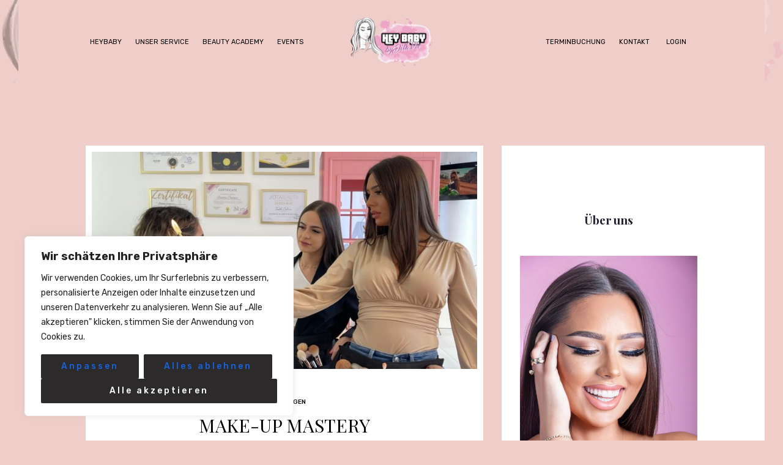

--- FILE ---
content_type: text/html; charset=UTF-8
request_url: https://www.heybaby-ks.de/classic-1/
body_size: 27395
content:
<!DOCTYPE html>
<html lang="de" class="no-js scheme_default">
<head>
			<meta charset="UTF-8">
		<meta name="viewport" content="width=device-width, initial-scale=1, maximum-scale=1">
		<meta name="format-detection" content="telephone=no">
		<link rel="profile" href="//gmpg.org/xfn/11">
		<link rel="pingback" href="https://www.heybaby-ks.de/xmlrpc.php">
		<style>body{--booked_button_color: #56C477;}</style><meta name='robots' content='index, follow, max-image-preview:large, max-snippet:-1, max-video-preview:-1' />
	<style>img:is([sizes="auto" i], [sizes^="auto," i]) { contain-intrinsic-size: 3000px 1500px }</style>
	
	<!-- This site is optimized with the Yoast SEO plugin v24.9 - https://yoast.com/wordpress/plugins/seo/ -->
	<title>Classic 1 - Studio Hey Baby</title>
	<link rel="canonical" href="https://www.heybaby-ks.de/classic-1/" />
	<link rel="next" href="https://www.heybaby-ks.de/classic-1/page/2/" />
	<meta property="og:locale" content="de_DE" />
	<meta property="og:type" content="article" />
	<meta property="og:title" content="Classic 1 - Studio Hey Baby" />
	<meta property="og:url" content="https://www.heybaby-ks.de/classic-1/" />
	<meta property="og:site_name" content="Studio Hey Baby" />
	<meta name="twitter:card" content="summary_large_image" />
	<script type="application/ld+json" class="yoast-schema-graph">{"@context":"https://schema.org","@graph":[{"@type":["WebPage","CollectionPage"],"@id":"https://www.heybaby-ks.de/classic-1/","url":"https://www.heybaby-ks.de/classic-1/","name":"Classic 1 - Studio Hey Baby","isPartOf":{"@id":"https://www.heybaby-ks.de/#website"},"datePublished":"2017-08-17T14:10:26+00:00","dateModified":"2018-03-02T15:54:43+00:00","breadcrumb":{"@id":"https://www.heybaby-ks.de/classic-1/#breadcrumb"},"inLanguage":"de"},{"@type":"BreadcrumbList","@id":"https://www.heybaby-ks.de/classic-1/#breadcrumb","itemListElement":[{"@type":"ListItem","position":1,"name":"Startseite","item":"https://www.heybaby-ks.de/"},{"@type":"ListItem","position":2,"name":"Classic 1"}]},{"@type":"WebSite","@id":"https://www.heybaby-ks.de/#website","url":"https://www.heybaby-ks.de/","name":"Studio Hey Baby","description":"Entdecke deinen individuellen Glanz","publisher":{"@id":"https://www.heybaby-ks.de/#organization"},"potentialAction":[{"@type":"SearchAction","target":{"@type":"EntryPoint","urlTemplate":"https://www.heybaby-ks.de/?s={search_term_string}"},"query-input":{"@type":"PropertyValueSpecification","valueRequired":true,"valueName":"search_term_string"}}],"inLanguage":"de"},{"@type":"Organization","@id":"https://www.heybaby-ks.de/#organization","name":"Studio Hey Baby","url":"https://www.heybaby-ks.de/","logo":{"@type":"ImageObject","inLanguage":"de","@id":"https://www.heybaby-ks.de/#/schema/logo/image/","url":"https://www.heybaby-ks.de/wp-content/uploads/2023/08/hey-baby-logo@3x.png","contentUrl":"https://www.heybaby-ks.de/wp-content/uploads/2023/08/hey-baby-logo@3x.png","width":1088,"height":646,"caption":"Studio Hey Baby"},"image":{"@id":"https://www.heybaby-ks.de/#/schema/logo/image/"},"sameAs":["https://www.instagram.com/heybaby.dila"]}]}</script>
	<!-- / Yoast SEO plugin. -->


<link rel='dns-prefetch' href='//use.fontawesome.com' />
<link rel='dns-prefetch' href='//fonts.googleapis.com' />
<link rel="alternate" type="application/rss+xml" title="Studio Hey Baby &raquo; Feed" href="https://www.heybaby-ks.de/feed/" />
<link rel="alternate" type="application/rss+xml" title="Studio Hey Baby &raquo; Kommentar-Feed" href="https://www.heybaby-ks.de/comments/feed/" />
<link rel="alternate" type="text/calendar" title="Studio Hey Baby &raquo; iCal Feed" href="https://www.heybaby-ks.de/events/?ical=1" />
<script type="text/javascript">
/* <![CDATA[ */
window._wpemojiSettings = {"baseUrl":"https:\/\/s.w.org\/images\/core\/emoji\/16.0.1\/72x72\/","ext":".png","svgUrl":"https:\/\/s.w.org\/images\/core\/emoji\/16.0.1\/svg\/","svgExt":".svg","source":{"concatemoji":"https:\/\/www.heybaby-ks.de\/wp-includes\/js\/wp-emoji-release.min.js?ver=6.8.3"}};
/*! This file is auto-generated */
!function(s,n){var o,i,e;function c(e){try{var t={supportTests:e,timestamp:(new Date).valueOf()};sessionStorage.setItem(o,JSON.stringify(t))}catch(e){}}function p(e,t,n){e.clearRect(0,0,e.canvas.width,e.canvas.height),e.fillText(t,0,0);var t=new Uint32Array(e.getImageData(0,0,e.canvas.width,e.canvas.height).data),a=(e.clearRect(0,0,e.canvas.width,e.canvas.height),e.fillText(n,0,0),new Uint32Array(e.getImageData(0,0,e.canvas.width,e.canvas.height).data));return t.every(function(e,t){return e===a[t]})}function u(e,t){e.clearRect(0,0,e.canvas.width,e.canvas.height),e.fillText(t,0,0);for(var n=e.getImageData(16,16,1,1),a=0;a<n.data.length;a++)if(0!==n.data[a])return!1;return!0}function f(e,t,n,a){switch(t){case"flag":return n(e,"\ud83c\udff3\ufe0f\u200d\u26a7\ufe0f","\ud83c\udff3\ufe0f\u200b\u26a7\ufe0f")?!1:!n(e,"\ud83c\udde8\ud83c\uddf6","\ud83c\udde8\u200b\ud83c\uddf6")&&!n(e,"\ud83c\udff4\udb40\udc67\udb40\udc62\udb40\udc65\udb40\udc6e\udb40\udc67\udb40\udc7f","\ud83c\udff4\u200b\udb40\udc67\u200b\udb40\udc62\u200b\udb40\udc65\u200b\udb40\udc6e\u200b\udb40\udc67\u200b\udb40\udc7f");case"emoji":return!a(e,"\ud83e\udedf")}return!1}function g(e,t,n,a){var r="undefined"!=typeof WorkerGlobalScope&&self instanceof WorkerGlobalScope?new OffscreenCanvas(300,150):s.createElement("canvas"),o=r.getContext("2d",{willReadFrequently:!0}),i=(o.textBaseline="top",o.font="600 32px Arial",{});return e.forEach(function(e){i[e]=t(o,e,n,a)}),i}function t(e){var t=s.createElement("script");t.src=e,t.defer=!0,s.head.appendChild(t)}"undefined"!=typeof Promise&&(o="wpEmojiSettingsSupports",i=["flag","emoji"],n.supports={everything:!0,everythingExceptFlag:!0},e=new Promise(function(e){s.addEventListener("DOMContentLoaded",e,{once:!0})}),new Promise(function(t){var n=function(){try{var e=JSON.parse(sessionStorage.getItem(o));if("object"==typeof e&&"number"==typeof e.timestamp&&(new Date).valueOf()<e.timestamp+604800&&"object"==typeof e.supportTests)return e.supportTests}catch(e){}return null}();if(!n){if("undefined"!=typeof Worker&&"undefined"!=typeof OffscreenCanvas&&"undefined"!=typeof URL&&URL.createObjectURL&&"undefined"!=typeof Blob)try{var e="postMessage("+g.toString()+"("+[JSON.stringify(i),f.toString(),p.toString(),u.toString()].join(",")+"));",a=new Blob([e],{type:"text/javascript"}),r=new Worker(URL.createObjectURL(a),{name:"wpTestEmojiSupports"});return void(r.onmessage=function(e){c(n=e.data),r.terminate(),t(n)})}catch(e){}c(n=g(i,f,p,u))}t(n)}).then(function(e){for(var t in e)n.supports[t]=e[t],n.supports.everything=n.supports.everything&&n.supports[t],"flag"!==t&&(n.supports.everythingExceptFlag=n.supports.everythingExceptFlag&&n.supports[t]);n.supports.everythingExceptFlag=n.supports.everythingExceptFlag&&!n.supports.flag,n.DOMReady=!1,n.readyCallback=function(){n.DOMReady=!0}}).then(function(){return e}).then(function(){var e;n.supports.everything||(n.readyCallback(),(e=n.source||{}).concatemoji?t(e.concatemoji):e.wpemoji&&e.twemoji&&(t(e.twemoji),t(e.wpemoji)))}))}((window,document),window._wpemojiSettings);
/* ]]> */
</script>
<link property="stylesheet" rel='stylesheet' id='sbi_styles-css' href='https://www.heybaby-ks.de/wp-content/plugins/instagram-feed/css/sbi-styles.min.css?ver=6.10.0' type='text/css' media='all' />
<style id='wp-emoji-styles-inline-css' type='text/css'>

	img.wp-smiley, img.emoji {
		display: inline !important;
		border: none !important;
		box-shadow: none !important;
		height: 1em !important;
		width: 1em !important;
		margin: 0 0.07em !important;
		vertical-align: -0.1em !important;
		background: none !important;
		padding: 0 !important;
	}
</style>
<link property="stylesheet" rel='stylesheet' id='wp-block-library-css' href='https://www.heybaby-ks.de/wp-includes/css/dist/block-library/style.min.css?ver=6.8.3' type='text/css' media='all' />
<style id='classic-theme-styles-inline-css' type='text/css'>
/*! This file is auto-generated */
.wp-block-button__link{color:#fff;background-color:#32373c;border-radius:9999px;box-shadow:none;text-decoration:none;padding:calc(.667em + 2px) calc(1.333em + 2px);font-size:1.125em}.wp-block-file__button{background:#32373c;color:#fff;text-decoration:none}
</style>
<link property="stylesheet" rel='stylesheet' id='dashicons-css' href='https://www.heybaby-ks.de/wp-includes/css/dashicons.min.css?ver=6.8.3' type='text/css' media='all' />
<link property="stylesheet" rel='stylesheet' id='essgrid-blocks-editor-css-css' href='https://www.heybaby-ks.de/wp-content/plugins/essential-grid/admin/includes/builders/gutenberg/build/index.css?ver=1745318074' type='text/css' media='all' />
<style id='global-styles-inline-css' type='text/css'>
:root{--wp--preset--aspect-ratio--square: 1;--wp--preset--aspect-ratio--4-3: 4/3;--wp--preset--aspect-ratio--3-4: 3/4;--wp--preset--aspect-ratio--3-2: 3/2;--wp--preset--aspect-ratio--2-3: 2/3;--wp--preset--aspect-ratio--16-9: 16/9;--wp--preset--aspect-ratio--9-16: 9/16;--wp--preset--color--black: #000000;--wp--preset--color--cyan-bluish-gray: #abb8c3;--wp--preset--color--white: #ffffff;--wp--preset--color--pale-pink: #f78da7;--wp--preset--color--vivid-red: #cf2e2e;--wp--preset--color--luminous-vivid-orange: #ff6900;--wp--preset--color--luminous-vivid-amber: #fcb900;--wp--preset--color--light-green-cyan: #7bdcb5;--wp--preset--color--vivid-green-cyan: #00d084;--wp--preset--color--pale-cyan-blue: #8ed1fc;--wp--preset--color--vivid-cyan-blue: #0693e3;--wp--preset--color--vivid-purple: #9b51e0;--wp--preset--gradient--vivid-cyan-blue-to-vivid-purple: linear-gradient(135deg,rgba(6,147,227,1) 0%,rgb(155,81,224) 100%);--wp--preset--gradient--light-green-cyan-to-vivid-green-cyan: linear-gradient(135deg,rgb(122,220,180) 0%,rgb(0,208,130) 100%);--wp--preset--gradient--luminous-vivid-amber-to-luminous-vivid-orange: linear-gradient(135deg,rgba(252,185,0,1) 0%,rgba(255,105,0,1) 100%);--wp--preset--gradient--luminous-vivid-orange-to-vivid-red: linear-gradient(135deg,rgba(255,105,0,1) 0%,rgb(207,46,46) 100%);--wp--preset--gradient--very-light-gray-to-cyan-bluish-gray: linear-gradient(135deg,rgb(238,238,238) 0%,rgb(169,184,195) 100%);--wp--preset--gradient--cool-to-warm-spectrum: linear-gradient(135deg,rgb(74,234,220) 0%,rgb(151,120,209) 20%,rgb(207,42,186) 40%,rgb(238,44,130) 60%,rgb(251,105,98) 80%,rgb(254,248,76) 100%);--wp--preset--gradient--blush-light-purple: linear-gradient(135deg,rgb(255,206,236) 0%,rgb(152,150,240) 100%);--wp--preset--gradient--blush-bordeaux: linear-gradient(135deg,rgb(254,205,165) 0%,rgb(254,45,45) 50%,rgb(107,0,62) 100%);--wp--preset--gradient--luminous-dusk: linear-gradient(135deg,rgb(255,203,112) 0%,rgb(199,81,192) 50%,rgb(65,88,208) 100%);--wp--preset--gradient--pale-ocean: linear-gradient(135deg,rgb(255,245,203) 0%,rgb(182,227,212) 50%,rgb(51,167,181) 100%);--wp--preset--gradient--electric-grass: linear-gradient(135deg,rgb(202,248,128) 0%,rgb(113,206,126) 100%);--wp--preset--gradient--midnight: linear-gradient(135deg,rgb(2,3,129) 0%,rgb(40,116,252) 100%);--wp--preset--font-size--small: 13px;--wp--preset--font-size--medium: 20px;--wp--preset--font-size--large: 36px;--wp--preset--font-size--x-large: 42px;--wp--preset--spacing--20: 0.44rem;--wp--preset--spacing--30: 0.67rem;--wp--preset--spacing--40: 1rem;--wp--preset--spacing--50: 1.5rem;--wp--preset--spacing--60: 2.25rem;--wp--preset--spacing--70: 3.38rem;--wp--preset--spacing--80: 5.06rem;--wp--preset--shadow--natural: 6px 6px 9px rgba(0, 0, 0, 0.2);--wp--preset--shadow--deep: 12px 12px 50px rgba(0, 0, 0, 0.4);--wp--preset--shadow--sharp: 6px 6px 0px rgba(0, 0, 0, 0.2);--wp--preset--shadow--outlined: 6px 6px 0px -3px rgba(255, 255, 255, 1), 6px 6px rgba(0, 0, 0, 1);--wp--preset--shadow--crisp: 6px 6px 0px rgba(0, 0, 0, 1);}:where(.is-layout-flex){gap: 0.5em;}:where(.is-layout-grid){gap: 0.5em;}body .is-layout-flex{display: flex;}.is-layout-flex{flex-wrap: wrap;align-items: center;}.is-layout-flex > :is(*, div){margin: 0;}body .is-layout-grid{display: grid;}.is-layout-grid > :is(*, div){margin: 0;}:where(.wp-block-columns.is-layout-flex){gap: 2em;}:where(.wp-block-columns.is-layout-grid){gap: 2em;}:where(.wp-block-post-template.is-layout-flex){gap: 1.25em;}:where(.wp-block-post-template.is-layout-grid){gap: 1.25em;}.has-black-color{color: var(--wp--preset--color--black) !important;}.has-cyan-bluish-gray-color{color: var(--wp--preset--color--cyan-bluish-gray) !important;}.has-white-color{color: var(--wp--preset--color--white) !important;}.has-pale-pink-color{color: var(--wp--preset--color--pale-pink) !important;}.has-vivid-red-color{color: var(--wp--preset--color--vivid-red) !important;}.has-luminous-vivid-orange-color{color: var(--wp--preset--color--luminous-vivid-orange) !important;}.has-luminous-vivid-amber-color{color: var(--wp--preset--color--luminous-vivid-amber) !important;}.has-light-green-cyan-color{color: var(--wp--preset--color--light-green-cyan) !important;}.has-vivid-green-cyan-color{color: var(--wp--preset--color--vivid-green-cyan) !important;}.has-pale-cyan-blue-color{color: var(--wp--preset--color--pale-cyan-blue) !important;}.has-vivid-cyan-blue-color{color: var(--wp--preset--color--vivid-cyan-blue) !important;}.has-vivid-purple-color{color: var(--wp--preset--color--vivid-purple) !important;}.has-black-background-color{background-color: var(--wp--preset--color--black) !important;}.has-cyan-bluish-gray-background-color{background-color: var(--wp--preset--color--cyan-bluish-gray) !important;}.has-white-background-color{background-color: var(--wp--preset--color--white) !important;}.has-pale-pink-background-color{background-color: var(--wp--preset--color--pale-pink) !important;}.has-vivid-red-background-color{background-color: var(--wp--preset--color--vivid-red) !important;}.has-luminous-vivid-orange-background-color{background-color: var(--wp--preset--color--luminous-vivid-orange) !important;}.has-luminous-vivid-amber-background-color{background-color: var(--wp--preset--color--luminous-vivid-amber) !important;}.has-light-green-cyan-background-color{background-color: var(--wp--preset--color--light-green-cyan) !important;}.has-vivid-green-cyan-background-color{background-color: var(--wp--preset--color--vivid-green-cyan) !important;}.has-pale-cyan-blue-background-color{background-color: var(--wp--preset--color--pale-cyan-blue) !important;}.has-vivid-cyan-blue-background-color{background-color: var(--wp--preset--color--vivid-cyan-blue) !important;}.has-vivid-purple-background-color{background-color: var(--wp--preset--color--vivid-purple) !important;}.has-black-border-color{border-color: var(--wp--preset--color--black) !important;}.has-cyan-bluish-gray-border-color{border-color: var(--wp--preset--color--cyan-bluish-gray) !important;}.has-white-border-color{border-color: var(--wp--preset--color--white) !important;}.has-pale-pink-border-color{border-color: var(--wp--preset--color--pale-pink) !important;}.has-vivid-red-border-color{border-color: var(--wp--preset--color--vivid-red) !important;}.has-luminous-vivid-orange-border-color{border-color: var(--wp--preset--color--luminous-vivid-orange) !important;}.has-luminous-vivid-amber-border-color{border-color: var(--wp--preset--color--luminous-vivid-amber) !important;}.has-light-green-cyan-border-color{border-color: var(--wp--preset--color--light-green-cyan) !important;}.has-vivid-green-cyan-border-color{border-color: var(--wp--preset--color--vivid-green-cyan) !important;}.has-pale-cyan-blue-border-color{border-color: var(--wp--preset--color--pale-cyan-blue) !important;}.has-vivid-cyan-blue-border-color{border-color: var(--wp--preset--color--vivid-cyan-blue) !important;}.has-vivid-purple-border-color{border-color: var(--wp--preset--color--vivid-purple) !important;}.has-vivid-cyan-blue-to-vivid-purple-gradient-background{background: var(--wp--preset--gradient--vivid-cyan-blue-to-vivid-purple) !important;}.has-light-green-cyan-to-vivid-green-cyan-gradient-background{background: var(--wp--preset--gradient--light-green-cyan-to-vivid-green-cyan) !important;}.has-luminous-vivid-amber-to-luminous-vivid-orange-gradient-background{background: var(--wp--preset--gradient--luminous-vivid-amber-to-luminous-vivid-orange) !important;}.has-luminous-vivid-orange-to-vivid-red-gradient-background{background: var(--wp--preset--gradient--luminous-vivid-orange-to-vivid-red) !important;}.has-very-light-gray-to-cyan-bluish-gray-gradient-background{background: var(--wp--preset--gradient--very-light-gray-to-cyan-bluish-gray) !important;}.has-cool-to-warm-spectrum-gradient-background{background: var(--wp--preset--gradient--cool-to-warm-spectrum) !important;}.has-blush-light-purple-gradient-background{background: var(--wp--preset--gradient--blush-light-purple) !important;}.has-blush-bordeaux-gradient-background{background: var(--wp--preset--gradient--blush-bordeaux) !important;}.has-luminous-dusk-gradient-background{background: var(--wp--preset--gradient--luminous-dusk) !important;}.has-pale-ocean-gradient-background{background: var(--wp--preset--gradient--pale-ocean) !important;}.has-electric-grass-gradient-background{background: var(--wp--preset--gradient--electric-grass) !important;}.has-midnight-gradient-background{background: var(--wp--preset--gradient--midnight) !important;}.has-small-font-size{font-size: var(--wp--preset--font-size--small) !important;}.has-medium-font-size{font-size: var(--wp--preset--font-size--medium) !important;}.has-large-font-size{font-size: var(--wp--preset--font-size--large) !important;}.has-x-large-font-size{font-size: var(--wp--preset--font-size--x-large) !important;}
:where(.wp-block-post-template.is-layout-flex){gap: 1.25em;}:where(.wp-block-post-template.is-layout-grid){gap: 1.25em;}
:where(.wp-block-columns.is-layout-flex){gap: 2em;}:where(.wp-block-columns.is-layout-grid){gap: 2em;}
:root :where(.wp-block-pullquote){font-size: 1.5em;line-height: 1.6;}
</style>
<link property="stylesheet" rel='stylesheet' id='contact-form-7-css' href='https://www.heybaby-ks.de/wp-content/plugins/contact-form-7/includes/css/styles.css?ver=6.1.4' type='text/css' media='all' />
<link property="stylesheet" rel='stylesheet' id='mptt-style-css' href='https://www.heybaby-ks.de/wp-content/plugins/mp-timetable/media/css/style.css?ver=2.4.16' type='text/css' media='all' />
<link property="stylesheet" rel='stylesheet' id='booked-tooltipster-css' href='https://www.heybaby-ks.de/wp-content/plugins/quickcal/assets/js/tooltipster/css/tooltipster.css?ver=3.3.0' type='text/css' media='all' />
<link property="stylesheet" rel='stylesheet' id='booked-tooltipster-theme-css' href='https://www.heybaby-ks.de/wp-content/plugins/quickcal/assets/js/tooltipster/css/themes/tooltipster-light.css?ver=3.3.0' type='text/css' media='all' />
<link property="stylesheet" rel='stylesheet' id='booked-animations-css' href='https://www.heybaby-ks.de/wp-content/plugins/quickcal/assets/css/animations.css?ver=1.0.15' type='text/css' media='all' />
<link property="stylesheet" rel='stylesheet' id='booked-css-css' href='https://www.heybaby-ks.de/wp-content/plugins/quickcal/dist/booked.css?ver=1745693019' type='text/css' media='all' />
<style id='booked-css-inline-css' type='text/css'>
#ui-datepicker-div.booked_custom_date_picker table.ui-datepicker-calendar tbody td a.ui-state-active,#ui-datepicker-div.booked_custom_date_picker table.ui-datepicker-calendar tbody td a.ui-state-active:hover,body #booked-profile-page input[type=submit].button-primary:hover,body .booked-list-view button.button:hover, body .booked-list-view input[type=submit].button-primary:hover,body div.booked-calendar input[type=submit].button-primary:hover,body .booked-modal input[type=submit].button-primary:hover,body div.booked-calendar .bc-head,body div.booked-calendar .bc-head .bc-col,body div.booked-calendar .booked-appt-list .timeslot .timeslot-people button:hover,body #booked-profile-page .booked-profile-header,body #booked-profile-page .booked-tabs li.active a,body #booked-profile-page .booked-tabs li.active a:hover,body #booked-profile-page .appt-block .google-cal-button > a:hover,#ui-datepicker-div.booked_custom_date_picker .ui-datepicker-header{ background:#2371B1 !important; }body #booked-profile-page input[type=submit].button-primary:hover,body div.booked-calendar input[type=submit].button-primary:hover,body .booked-list-view button.button:hover, body .booked-list-view input[type=submit].button-primary:hover,body .booked-modal input[type=submit].button-primary:hover,body div.booked-calendar .bc-head .bc-col,body div.booked-calendar .booked-appt-list .timeslot .timeslot-people button:hover,body #booked-profile-page .booked-profile-header,body #booked-profile-page .appt-block .google-cal-button > a:hover{ border-color:#2371B1 !important; }body div.booked-calendar .bc-row.days,body div.booked-calendar .bc-row.days .bc-col,body .booked-calendarSwitcher.calendar,body #booked-profile-page .booked-tabs,#ui-datepicker-div.booked_custom_date_picker table.ui-datepicker-calendar thead,#ui-datepicker-div.booked_custom_date_picker table.ui-datepicker-calendar thead th{ background:#014163 !important; }body div.booked-calendar .bc-row.days .bc-col,body #booked-profile-page .booked-tabs{ border-color:#014163 !important; }#ui-datepicker-div.booked_custom_date_picker table.ui-datepicker-calendar tbody td.ui-datepicker-today a,#ui-datepicker-div.booked_custom_date_picker table.ui-datepicker-calendar tbody td.ui-datepicker-today a:hover,body #booked-profile-page input[type=submit].button-primary,body div.booked-calendar input[type=submit].button-primary,body .booked-list-view button.button, body .booked-list-view input[type=submit].button-primary,body .booked-list-view button.button, body .booked-list-view input[type=submit].button-primary,body .booked-modal input[type=submit].button-primary,body div.booked-calendar .booked-appt-list .timeslot .timeslot-people button,body #booked-profile-page .booked-profile-appt-list .appt-block.approved .status-block,body #booked-profile-page .appt-block .google-cal-button > a,body .booked-modal p.booked-title-bar,body div.booked-calendar .bc-col:hover .date span,body .booked-list-view a.booked_list_date_picker_trigger.booked-dp-active,body .booked-list-view a.booked_list_date_picker_trigger.booked-dp-active:hover,.booked-ms-modal .booked-book-appt,body #booked-profile-page .booked-tabs li a .counter{ background:#56C477; }body #booked-profile-page input[type=submit].button-primary,body div.booked-calendar input[type=submit].button-primary,body .booked-list-view button.button, body .booked-list-view input[type=submit].button-primary,body .booked-list-view button.button, body .booked-list-view input[type=submit].button-primary,body .booked-modal input[type=submit].button-primary,body #booked-profile-page .appt-block .google-cal-button > a,body div.booked-calendar .booked-appt-list .timeslot .timeslot-people button,body .booked-list-view a.booked_list_date_picker_trigger.booked-dp-active,body .booked-list-view a.booked_list_date_picker_trigger.booked-dp-active:hover{ border-color:#56C477; }body .booked-modal .bm-window p i.fa,body .booked-modal .bm-window a,body .booked-appt-list .booked-public-appointment-title,body .booked-modal .bm-window p.appointment-title,.booked-ms-modal.visible:hover .booked-book-appt{ color:#56C477; }.booked-appt-list .timeslot.has-title .booked-public-appointment-title { color:inherit; }
</style>
<link property="stylesheet" rel='stylesheet' id='trx_addons-icons-css' href='https://www.heybaby-ks.de/wp-content/plugins/trx_addons/css/font-icons/css/trx_addons_icons-embedded.min.css' type='text/css' media='all' />
<link property="stylesheet" rel='stylesheet' id='swiperslider-css' href='https://www.heybaby-ks.de/wp-content/plugins/trx_addons/js/swiper/swiper.min.css' type='text/css' media='all' />
<link property="stylesheet" rel='stylesheet' id='magnific-popup-css' href='https://www.heybaby-ks.de/wp-content/plugins/trx_addons/js/magnific/magnific-popup.min.css' type='text/css' media='all' />
<link property="stylesheet" rel='stylesheet' id='trx_addons-css' href='https://www.heybaby-ks.de/wp-content/plugins/trx_addons/css/trx_addons.css' type='text/css' media='all' />
<link property="stylesheet" rel='stylesheet' id='trx_addons-animation-css' href='https://www.heybaby-ks.de/wp-content/plugins/trx_addons/css/trx_addons.animation.min.css' type='text/css' media='all' />
<link property="stylesheet" rel='stylesheet' id='jude-parent-style-css' href='https://www.heybaby-ks.de/wp-content/themes/jude/style.css?ver=6.8.3' type='text/css' media='all' />
<link property="stylesheet" rel='stylesheet' id='dtpicker-css' href='https://www.heybaby-ks.de/wp-content/plugins/date-time-picker-field/assets/js/vendor/datetimepicker/jquery.datetimepicker.min.css?ver=6.8.3' type='text/css' media='all' />
<link property="stylesheet" rel='stylesheet' id='font-awesome-official-css' href='https://use.fontawesome.com/releases/v6.4.2/css/all.css' type='text/css' media='all' integrity="sha384-blOohCVdhjmtROpu8+CfTnUWham9nkX7P7OZQMst+RUnhtoY/9qemFAkIKOYxDI3" crossorigin="anonymous" />
<link property="stylesheet" rel='stylesheet' id='tp-fontello-css' href='https://www.heybaby-ks.de/wp-content/plugins/essential-grid/public/assets/font/fontello/css/fontello.css?ver=3.1.9' type='text/css' media='all' />
<link property="stylesheet" rel='stylesheet' id='esg-plugin-settings-css' href='https://www.heybaby-ks.de/wp-content/plugins/essential-grid/public/assets/css/settings.css?ver=3.1.9' type='text/css' media='all' />
<link property="stylesheet" rel='stylesheet' id='jude-font-google_fonts-css' href='https://fonts.googleapis.com/css?family=Over+the+Rainbow:400,400italic,700,700italic%7CRubik:300,300i,400,400i,500,500i,700,700i,900,900i%7CPlayfair+Display:400,400i,700,700i,900,900i%7CPlayfair+Display+SC:400,400i,700,700i,900,900i&#038;subset=latin,latin-ext' type='text/css' media='all' />
<link property="stylesheet" rel='stylesheet' id='fontello-style-css' href='https://www.heybaby-ks.de/wp-content/themes/jude/css/font-icons/css/fontello-embedded.css' type='text/css' media='all' />
<link property="stylesheet" rel='stylesheet' id='jude-main-css' href='https://www.heybaby-ks.de/wp-content/themes/jude/style.css' type='text/css' media='all' />
<link property="stylesheet" rel='stylesheet' id='jude-styles-css' href='https://www.heybaby-ks.de/wp-content/themes/jude/css/__styles.css' type='text/css' media='all' />
<link property="stylesheet" rel='stylesheet' id='jude-colors-css' href='https://www.heybaby-ks.de/wp-content/themes/jude/css/__colors.css' type='text/css' media='all' />
<link property="stylesheet" rel='stylesheet' id='mediaelement-css' href='https://www.heybaby-ks.de/wp-includes/js/mediaelement/mediaelementplayer-legacy.min.css?ver=4.2.17' type='text/css' media='all' />
<link property="stylesheet" rel='stylesheet' id='wp-mediaelement-css' href='https://www.heybaby-ks.de/wp-includes/js/mediaelement/wp-mediaelement.min.css?ver=6.8.3' type='text/css' media='all' />
<link property="stylesheet" rel='stylesheet' id='jude-child-css' href='https://www.heybaby-ks.de/wp-content/themes/jude-child/style.css' type='text/css' media='all' />
<link property="stylesheet" rel='stylesheet' id='jude-responsive-css' href='https://www.heybaby-ks.de/wp-content/themes/jude/css/responsive.css' type='text/css' media='all' />
<link property="stylesheet" rel='stylesheet' id='font-awesome-official-v4shim-css' href='https://use.fontawesome.com/releases/v6.4.2/css/v4-shims.css' type='text/css' media='all' integrity="sha384-IqMDcR2qh8kGcGdRrxwop5R2GiUY5h8aDR/LhYxPYiXh3sAAGGDkFvFqWgFvTsTd" crossorigin="anonymous" />
<script type="text/javascript" id="cookie-law-info-js-extra">
/* <![CDATA[ */
var _ckyConfig = {"_ipData":[],"_assetsURL":"https:\/\/www.heybaby-ks.de\/wp-content\/plugins\/cookie-law-info\/lite\/frontend\/images\/","_publicURL":"https:\/\/www.heybaby-ks.de","_expiry":"365","_categories":[{"name":"Notwendige","slug":"necessary","isNecessary":true,"ccpaDoNotSell":true,"cookies":[],"active":true,"defaultConsent":{"gdpr":true,"ccpa":true}},{"name":"Funktionale","slug":"functional","isNecessary":false,"ccpaDoNotSell":true,"cookies":[],"active":true,"defaultConsent":{"gdpr":false,"ccpa":false}},{"name":"Analyse","slug":"analytics","isNecessary":false,"ccpaDoNotSell":true,"cookies":[],"active":true,"defaultConsent":{"gdpr":false,"ccpa":false}},{"name":"Leistungs","slug":"performance","isNecessary":false,"ccpaDoNotSell":true,"cookies":[],"active":true,"defaultConsent":{"gdpr":false,"ccpa":false}},{"name":"Werbe","slug":"advertisement","isNecessary":false,"ccpaDoNotSell":true,"cookies":[],"active":true,"defaultConsent":{"gdpr":false,"ccpa":false}}],"_activeLaw":"gdpr","_rootDomain":"","_block":"1","_showBanner":"1","_bannerConfig":{"settings":{"type":"box","preferenceCenterType":"popup","position":"bottom-left","applicableLaw":"gdpr"},"behaviours":{"reloadBannerOnAccept":false,"loadAnalyticsByDefault":false,"animations":{"onLoad":"animate","onHide":"sticky"}},"config":{"revisitConsent":{"status":true,"tag":"revisit-consent","position":"bottom-left","meta":{"url":"#"},"styles":{"background-color":"#0056A7"},"elements":{"title":{"type":"text","tag":"revisit-consent-title","status":true,"styles":{"color":"#0056a7"}}}},"preferenceCenter":{"toggle":{"status":true,"tag":"detail-category-toggle","type":"toggle","states":{"active":{"styles":{"background-color":"#1863DC"}},"inactive":{"styles":{"background-color":"#D0D5D2"}}}}},"categoryPreview":{"status":false,"toggle":{"status":true,"tag":"detail-category-preview-toggle","type":"toggle","states":{"active":{"styles":{"background-color":"#1863DC"}},"inactive":{"styles":{"background-color":"#D0D5D2"}}}}},"videoPlaceholder":{"status":true,"styles":{"background-color":"#000000","border-color":"#000000","color":"#ffffff"}},"readMore":{"status":false,"tag":"readmore-button","type":"link","meta":{"noFollow":true,"newTab":true},"styles":{"color":"#1863DC","background-color":"transparent","border-color":"transparent"}},"auditTable":{"status":true},"optOption":{"status":true,"toggle":{"status":true,"tag":"optout-option-toggle","type":"toggle","states":{"active":{"styles":{"background-color":"#1863dc"}},"inactive":{"styles":{"background-color":"#FFFFFF"}}}}}}},"_version":"3.2.10","_logConsent":"1","_tags":[{"tag":"accept-button","styles":{"color":"#FFFFFF","background-color":"#1863DC","border-color":"#1863DC"}},{"tag":"reject-button","styles":{"color":"#1863DC","background-color":"transparent","border-color":"#1863DC"}},{"tag":"settings-button","styles":{"color":"#1863DC","background-color":"transparent","border-color":"#1863DC"}},{"tag":"readmore-button","styles":{"color":"#1863DC","background-color":"transparent","border-color":"transparent"}},{"tag":"donotsell-button","styles":{"color":"#1863DC","background-color":"transparent","border-color":"transparent"}},{"tag":"accept-button","styles":{"color":"#FFFFFF","background-color":"#1863DC","border-color":"#1863DC"}},{"tag":"revisit-consent","styles":{"background-color":"#0056A7"}}],"_shortCodes":[{"key":"cky_readmore","content":"<a href=\"#\" class=\"cky-policy\" aria-label=\"Cookie-Richtlinie\" target=\"_blank\" rel=\"noopener\" data-cky-tag=\"readmore-button\">Cookie-Richtlinie<\/a>","tag":"readmore-button","status":false,"attributes":{"rel":"nofollow","target":"_blank"}},{"key":"cky_show_desc","content":"<button class=\"cky-show-desc-btn\" data-cky-tag=\"show-desc-button\" aria-label=\"Mehr zeigen\">Mehr zeigen<\/button>","tag":"show-desc-button","status":true,"attributes":[]},{"key":"cky_hide_desc","content":"<button class=\"cky-show-desc-btn\" data-cky-tag=\"hide-desc-button\" aria-label=\"Weniger zeigen\">Weniger zeigen<\/button>","tag":"hide-desc-button","status":true,"attributes":[]},{"key":"cky_category_toggle_label","content":"[cky_{{status}}_category_label] [cky_preference_{{category_slug}}_title]","tag":"","status":true,"attributes":[]},{"key":"cky_enable_category_label","content":"Erm\u00f6glichen","tag":"","status":true,"attributes":[]},{"key":"cky_disable_category_label","content":"Deaktivieren","tag":"","status":true,"attributes":[]},{"key":"cky_video_placeholder","content":"<div class=\"video-placeholder-normal\" data-cky-tag=\"video-placeholder\" id=\"[UNIQUEID]\"><p class=\"video-placeholder-text-normal\" data-cky-tag=\"placeholder-title\">Bitte akzeptieren Sie die Cookie-Einwilligung<\/p><\/div>","tag":"","status":true,"attributes":[]},{"key":"cky_enable_optout_label","content":"Erm\u00f6glichen","tag":"","status":true,"attributes":[]},{"key":"cky_disable_optout_label","content":"Deaktivieren","tag":"","status":true,"attributes":[]},{"key":"cky_optout_toggle_label","content":"[cky_{{status}}_optout_label] [cky_optout_option_title]","tag":"","status":true,"attributes":[]},{"key":"cky_optout_option_title","content":"Verkaufen oder teilen Sie meine pers\u00f6nlichen Daten nicht","tag":"","status":true,"attributes":[]},{"key":"cky_optout_close_label","content":"Nah dran","tag":"","status":true,"attributes":[]}],"_rtl":"","_language":"de","_providersToBlock":[]};
var _ckyStyles = {"css":".cky-overlay{background: #000000; opacity: 0.4; position: fixed; top: 0; left: 0; width: 100%; height: 100%; z-index: 99999999;}.cky-hide{display: none;}.cky-btn-revisit-wrapper{display: flex; align-items: center; justify-content: center; background: #0056a7; width: 45px; height: 45px; border-radius: 50%; position: fixed; z-index: 999999; cursor: pointer;}.cky-revisit-bottom-left{bottom: 15px; left: 15px;}.cky-revisit-bottom-right{bottom: 15px; right: 15px;}.cky-btn-revisit-wrapper .cky-btn-revisit{display: flex; align-items: center; justify-content: center; background: none; border: none; cursor: pointer; position: relative; margin: 0; padding: 0;}.cky-btn-revisit-wrapper .cky-btn-revisit img{max-width: fit-content; margin: 0; height: 30px; width: 30px;}.cky-revisit-bottom-left:hover::before{content: attr(data-tooltip); position: absolute; background: #4e4b66; color: #ffffff; left: calc(100% + 7px); font-size: 12px; line-height: 16px; width: max-content; padding: 4px 8px; border-radius: 4px;}.cky-revisit-bottom-left:hover::after{position: absolute; content: \"\"; border: 5px solid transparent; left: calc(100% + 2px); border-left-width: 0; border-right-color: #4e4b66;}.cky-revisit-bottom-right:hover::before{content: attr(data-tooltip); position: absolute; background: #4e4b66; color: #ffffff; right: calc(100% + 7px); font-size: 12px; line-height: 16px; width: max-content; padding: 4px 8px; border-radius: 4px;}.cky-revisit-bottom-right:hover::after{position: absolute; content: \"\"; border: 5px solid transparent; right: calc(100% + 2px); border-right-width: 0; border-left-color: #4e4b66;}.cky-revisit-hide{display: none;}.cky-consent-container{position: fixed; width: 440px; box-sizing: border-box; z-index: 9999999; border-radius: 6px;}.cky-consent-container .cky-consent-bar{background: #ffffff; border: 1px solid; padding: 20px 26px; box-shadow: 0 -1px 10px 0 #acabab4d; border-radius: 6px;}.cky-box-bottom-left{bottom: 40px; left: 40px;}.cky-box-bottom-right{bottom: 40px; right: 40px;}.cky-box-top-left{top: 40px; left: 40px;}.cky-box-top-right{top: 40px; right: 40px;}.cky-custom-brand-logo-wrapper .cky-custom-brand-logo{width: 100px; height: auto; margin: 0 0 12px 0;}.cky-notice .cky-title{color: #212121; font-weight: 700; font-size: 18px; line-height: 24px; margin: 0 0 12px 0;}.cky-notice-des *,.cky-preference-content-wrapper *,.cky-accordion-header-des *,.cky-gpc-wrapper .cky-gpc-desc *{font-size: 14px;}.cky-notice-des{color: #212121; font-size: 14px; line-height: 24px; font-weight: 400;}.cky-notice-des img{height: 25px; width: 25px;}.cky-consent-bar .cky-notice-des p,.cky-gpc-wrapper .cky-gpc-desc p,.cky-preference-body-wrapper .cky-preference-content-wrapper p,.cky-accordion-header-wrapper .cky-accordion-header-des p,.cky-cookie-des-table li div:last-child p{color: inherit; margin-top: 0; overflow-wrap: break-word;}.cky-notice-des P:last-child,.cky-preference-content-wrapper p:last-child,.cky-cookie-des-table li div:last-child p:last-child,.cky-gpc-wrapper .cky-gpc-desc p:last-child{margin-bottom: 0;}.cky-notice-des a.cky-policy,.cky-notice-des button.cky-policy{font-size: 14px; color: #1863dc; white-space: nowrap; cursor: pointer; background: transparent; border: 1px solid; text-decoration: underline;}.cky-notice-des button.cky-policy{padding: 0;}.cky-notice-des a.cky-policy:focus-visible,.cky-notice-des button.cky-policy:focus-visible,.cky-preference-content-wrapper .cky-show-desc-btn:focus-visible,.cky-accordion-header .cky-accordion-btn:focus-visible,.cky-preference-header .cky-btn-close:focus-visible,.cky-switch input[type=\"checkbox\"]:focus-visible,.cky-footer-wrapper a:focus-visible,.cky-btn:focus-visible{outline: 2px solid #1863dc; outline-offset: 2px;}.cky-btn:focus:not(:focus-visible),.cky-accordion-header .cky-accordion-btn:focus:not(:focus-visible),.cky-preference-content-wrapper .cky-show-desc-btn:focus:not(:focus-visible),.cky-btn-revisit-wrapper .cky-btn-revisit:focus:not(:focus-visible),.cky-preference-header .cky-btn-close:focus:not(:focus-visible),.cky-consent-bar .cky-banner-btn-close:focus:not(:focus-visible){outline: 0;}button.cky-show-desc-btn:not(:hover):not(:active){color: #1863dc; background: transparent;}button.cky-accordion-btn:not(:hover):not(:active),button.cky-banner-btn-close:not(:hover):not(:active),button.cky-btn-revisit:not(:hover):not(:active),button.cky-btn-close:not(:hover):not(:active){background: transparent;}.cky-consent-bar button:hover,.cky-modal.cky-modal-open button:hover,.cky-consent-bar button:focus,.cky-modal.cky-modal-open button:focus{text-decoration: none;}.cky-notice-btn-wrapper{display: flex; justify-content: flex-start; align-items: center; flex-wrap: wrap; margin-top: 16px;}.cky-notice-btn-wrapper .cky-btn{text-shadow: none; box-shadow: none;}.cky-btn{flex: auto; max-width: 100%; font-size: 14px; font-family: inherit; line-height: 24px; padding: 8px; font-weight: 500; margin: 0 8px 0 0; border-radius: 2px; cursor: pointer; text-align: center; text-transform: none; min-height: 0;}.cky-btn:hover{opacity: 0.8;}.cky-btn-customize{color: #1863dc; background: transparent; border: 2px solid #1863dc;}.cky-btn-reject{color: #1863dc; background: transparent; border: 2px solid #1863dc;}.cky-btn-accept{background: #1863dc; color: #ffffff; border: 2px solid #1863dc;}.cky-btn:last-child{margin-right: 0;}@media (max-width: 576px){.cky-box-bottom-left{bottom: 0; left: 0;}.cky-box-bottom-right{bottom: 0; right: 0;}.cky-box-top-left{top: 0; left: 0;}.cky-box-top-right{top: 0; right: 0;}}@media (max-width: 440px){.cky-box-bottom-left, .cky-box-bottom-right, .cky-box-top-left, .cky-box-top-right{width: 100%; max-width: 100%;}.cky-consent-container .cky-consent-bar{padding: 20px 0;}.cky-custom-brand-logo-wrapper, .cky-notice .cky-title, .cky-notice-des, .cky-notice-btn-wrapper{padding: 0 24px;}.cky-notice-des{max-height: 40vh; overflow-y: scroll;}.cky-notice-btn-wrapper{flex-direction: column; margin-top: 0;}.cky-btn{width: 100%; margin: 10px 0 0 0;}.cky-notice-btn-wrapper .cky-btn-customize{order: 2;}.cky-notice-btn-wrapper .cky-btn-reject{order: 3;}.cky-notice-btn-wrapper .cky-btn-accept{order: 1; margin-top: 16px;}}@media (max-width: 352px){.cky-notice .cky-title{font-size: 16px;}.cky-notice-des *{font-size: 12px;}.cky-notice-des, .cky-btn{font-size: 12px;}}.cky-modal.cky-modal-open{display: flex; visibility: visible; -webkit-transform: translate(-50%, -50%); -moz-transform: translate(-50%, -50%); -ms-transform: translate(-50%, -50%); -o-transform: translate(-50%, -50%); transform: translate(-50%, -50%); top: 50%; left: 50%; transition: all 1s ease;}.cky-modal{box-shadow: 0 32px 68px rgba(0, 0, 0, 0.3); margin: 0 auto; position: fixed; max-width: 100%; background: #ffffff; top: 50%; box-sizing: border-box; border-radius: 6px; z-index: 999999999; color: #212121; -webkit-transform: translate(-50%, 100%); -moz-transform: translate(-50%, 100%); -ms-transform: translate(-50%, 100%); -o-transform: translate(-50%, 100%); transform: translate(-50%, 100%); visibility: hidden; transition: all 0s ease;}.cky-preference-center{max-height: 79vh; overflow: hidden; width: 845px; overflow: hidden; flex: 1 1 0; display: flex; flex-direction: column; border-radius: 6px;}.cky-preference-header{display: flex; align-items: center; justify-content: space-between; padding: 22px 24px; border-bottom: 1px solid;}.cky-preference-header .cky-preference-title{font-size: 18px; font-weight: 700; line-height: 24px;}.cky-preference-header .cky-btn-close{margin: 0; cursor: pointer; vertical-align: middle; padding: 0; background: none; border: none; width: auto; height: auto; min-height: 0; line-height: 0; text-shadow: none; box-shadow: none;}.cky-preference-header .cky-btn-close img{margin: 0; height: 10px; width: 10px;}.cky-preference-body-wrapper{padding: 0 24px; flex: 1; overflow: auto; box-sizing: border-box;}.cky-preference-content-wrapper,.cky-gpc-wrapper .cky-gpc-desc{font-size: 14px; line-height: 24px; font-weight: 400; padding: 12px 0;}.cky-preference-content-wrapper{border-bottom: 1px solid;}.cky-preference-content-wrapper img{height: 25px; width: 25px;}.cky-preference-content-wrapper .cky-show-desc-btn{font-size: 14px; font-family: inherit; color: #1863dc; text-decoration: none; line-height: 24px; padding: 0; margin: 0; white-space: nowrap; cursor: pointer; background: transparent; border-color: transparent; text-transform: none; min-height: 0; text-shadow: none; box-shadow: none;}.cky-accordion-wrapper{margin-bottom: 10px;}.cky-accordion{border-bottom: 1px solid;}.cky-accordion:last-child{border-bottom: none;}.cky-accordion .cky-accordion-item{display: flex; margin-top: 10px;}.cky-accordion .cky-accordion-body{display: none;}.cky-accordion.cky-accordion-active .cky-accordion-body{display: block; padding: 0 22px; margin-bottom: 16px;}.cky-accordion-header-wrapper{cursor: pointer; width: 100%;}.cky-accordion-item .cky-accordion-header{display: flex; justify-content: space-between; align-items: center;}.cky-accordion-header .cky-accordion-btn{font-size: 16px; font-family: inherit; color: #212121; line-height: 24px; background: none; border: none; font-weight: 700; padding: 0; margin: 0; cursor: pointer; text-transform: none; min-height: 0; text-shadow: none; box-shadow: none;}.cky-accordion-header .cky-always-active{color: #008000; font-weight: 600; line-height: 24px; font-size: 14px;}.cky-accordion-header-des{font-size: 14px; line-height: 24px; margin: 10px 0 16px 0;}.cky-accordion-chevron{margin-right: 22px; position: relative; cursor: pointer;}.cky-accordion-chevron-hide{display: none;}.cky-accordion .cky-accordion-chevron i::before{content: \"\"; position: absolute; border-right: 1.4px solid; border-bottom: 1.4px solid; border-color: inherit; height: 6px; width: 6px; -webkit-transform: rotate(-45deg); -moz-transform: rotate(-45deg); -ms-transform: rotate(-45deg); -o-transform: rotate(-45deg); transform: rotate(-45deg); transition: all 0.2s ease-in-out; top: 8px;}.cky-accordion.cky-accordion-active .cky-accordion-chevron i::before{-webkit-transform: rotate(45deg); -moz-transform: rotate(45deg); -ms-transform: rotate(45deg); -o-transform: rotate(45deg); transform: rotate(45deg);}.cky-audit-table{background: #f4f4f4; border-radius: 6px;}.cky-audit-table .cky-empty-cookies-text{color: inherit; font-size: 12px; line-height: 24px; margin: 0; padding: 10px;}.cky-audit-table .cky-cookie-des-table{font-size: 12px; line-height: 24px; font-weight: normal; padding: 15px 10px; border-bottom: 1px solid; border-bottom-color: inherit; margin: 0;}.cky-audit-table .cky-cookie-des-table:last-child{border-bottom: none;}.cky-audit-table .cky-cookie-des-table li{list-style-type: none; display: flex; padding: 3px 0;}.cky-audit-table .cky-cookie-des-table li:first-child{padding-top: 0;}.cky-cookie-des-table li div:first-child{width: 100px; font-weight: 600; word-break: break-word; word-wrap: break-word;}.cky-cookie-des-table li div:last-child{flex: 1; word-break: break-word; word-wrap: break-word; margin-left: 8px;}.cky-footer-shadow{display: block; width: 100%; height: 40px; background: linear-gradient(180deg, rgba(255, 255, 255, 0) 0%, #ffffff 100%); position: absolute; bottom: calc(100% - 1px);}.cky-footer-wrapper{position: relative;}.cky-prefrence-btn-wrapper{display: flex; flex-wrap: wrap; align-items: center; justify-content: center; padding: 22px 24px; border-top: 1px solid;}.cky-prefrence-btn-wrapper .cky-btn{flex: auto; max-width: 100%; text-shadow: none; box-shadow: none;}.cky-btn-preferences{color: #1863dc; background: transparent; border: 2px solid #1863dc;}.cky-preference-header,.cky-preference-body-wrapper,.cky-preference-content-wrapper,.cky-accordion-wrapper,.cky-accordion,.cky-accordion-wrapper,.cky-footer-wrapper,.cky-prefrence-btn-wrapper{border-color: inherit;}@media (max-width: 845px){.cky-modal{max-width: calc(100% - 16px);}}@media (max-width: 576px){.cky-modal{max-width: 100%;}.cky-preference-center{max-height: 100vh;}.cky-prefrence-btn-wrapper{flex-direction: column;}.cky-accordion.cky-accordion-active .cky-accordion-body{padding-right: 0;}.cky-prefrence-btn-wrapper .cky-btn{width: 100%; margin: 10px 0 0 0;}.cky-prefrence-btn-wrapper .cky-btn-reject{order: 3;}.cky-prefrence-btn-wrapper .cky-btn-accept{order: 1; margin-top: 0;}.cky-prefrence-btn-wrapper .cky-btn-preferences{order: 2;}}@media (max-width: 425px){.cky-accordion-chevron{margin-right: 15px;}.cky-notice-btn-wrapper{margin-top: 0;}.cky-accordion.cky-accordion-active .cky-accordion-body{padding: 0 15px;}}@media (max-width: 352px){.cky-preference-header .cky-preference-title{font-size: 16px;}.cky-preference-header{padding: 16px 24px;}.cky-preference-content-wrapper *, .cky-accordion-header-des *{font-size: 12px;}.cky-preference-content-wrapper, .cky-preference-content-wrapper .cky-show-more, .cky-accordion-header .cky-always-active, .cky-accordion-header-des, .cky-preference-content-wrapper .cky-show-desc-btn, .cky-notice-des a.cky-policy{font-size: 12px;}.cky-accordion-header .cky-accordion-btn{font-size: 14px;}}.cky-switch{display: flex;}.cky-switch input[type=\"checkbox\"]{position: relative; width: 44px; height: 24px; margin: 0; background: #d0d5d2; -webkit-appearance: none; border-radius: 50px; cursor: pointer; outline: 0; border: none; top: 0;}.cky-switch input[type=\"checkbox\"]:checked{background: #1863dc;}.cky-switch input[type=\"checkbox\"]:before{position: absolute; content: \"\"; height: 20px; width: 20px; left: 2px; bottom: 2px; border-radius: 50%; background-color: white; -webkit-transition: 0.4s; transition: 0.4s; margin: 0;}.cky-switch input[type=\"checkbox\"]:after{display: none;}.cky-switch input[type=\"checkbox\"]:checked:before{-webkit-transform: translateX(20px); -ms-transform: translateX(20px); transform: translateX(20px);}@media (max-width: 425px){.cky-switch input[type=\"checkbox\"]{width: 38px; height: 21px;}.cky-switch input[type=\"checkbox\"]:before{height: 17px; width: 17px;}.cky-switch input[type=\"checkbox\"]:checked:before{-webkit-transform: translateX(17px); -ms-transform: translateX(17px); transform: translateX(17px);}}.cky-consent-bar .cky-banner-btn-close{position: absolute; right: 9px; top: 5px; background: none; border: none; cursor: pointer; padding: 0; margin: 0; min-height: 0; line-height: 0; height: auto; width: auto; text-shadow: none; box-shadow: none;}.cky-consent-bar .cky-banner-btn-close img{height: 9px; width: 9px; margin: 0;}.cky-notice-group{font-size: 14px; line-height: 24px; font-weight: 400; color: #212121;}.cky-notice-btn-wrapper .cky-btn-do-not-sell{font-size: 14px; line-height: 24px; padding: 6px 0; margin: 0; font-weight: 500; background: none; border-radius: 2px; border: none; cursor: pointer; text-align: left; color: #1863dc; background: transparent; border-color: transparent; box-shadow: none; text-shadow: none;}.cky-consent-bar .cky-banner-btn-close:focus-visible,.cky-notice-btn-wrapper .cky-btn-do-not-sell:focus-visible,.cky-opt-out-btn-wrapper .cky-btn:focus-visible,.cky-opt-out-checkbox-wrapper input[type=\"checkbox\"].cky-opt-out-checkbox:focus-visible{outline: 2px solid #1863dc; outline-offset: 2px;}@media (max-width: 440px){.cky-consent-container{width: 100%;}}@media (max-width: 352px){.cky-notice-des a.cky-policy, .cky-notice-btn-wrapper .cky-btn-do-not-sell{font-size: 12px;}}.cky-opt-out-wrapper{padding: 12px 0;}.cky-opt-out-wrapper .cky-opt-out-checkbox-wrapper{display: flex; align-items: center;}.cky-opt-out-checkbox-wrapper .cky-opt-out-checkbox-label{font-size: 16px; font-weight: 700; line-height: 24px; margin: 0 0 0 12px; cursor: pointer;}.cky-opt-out-checkbox-wrapper input[type=\"checkbox\"].cky-opt-out-checkbox{background-color: #ffffff; border: 1px solid black; width: 20px; height: 18.5px; margin: 0; -webkit-appearance: none; position: relative; display: flex; align-items: center; justify-content: center; border-radius: 2px; cursor: pointer;}.cky-opt-out-checkbox-wrapper input[type=\"checkbox\"].cky-opt-out-checkbox:checked{background-color: #1863dc; border: none;}.cky-opt-out-checkbox-wrapper input[type=\"checkbox\"].cky-opt-out-checkbox:checked::after{left: 6px; bottom: 4px; width: 7px; height: 13px; border: solid #ffffff; border-width: 0 3px 3px 0; border-radius: 2px; -webkit-transform: rotate(45deg); -ms-transform: rotate(45deg); transform: rotate(45deg); content: \"\"; position: absolute; box-sizing: border-box;}.cky-opt-out-checkbox-wrapper.cky-disabled .cky-opt-out-checkbox-label,.cky-opt-out-checkbox-wrapper.cky-disabled input[type=\"checkbox\"].cky-opt-out-checkbox{cursor: no-drop;}.cky-gpc-wrapper{margin: 0 0 0 32px;}.cky-footer-wrapper .cky-opt-out-btn-wrapper{display: flex; flex-wrap: wrap; align-items: center; justify-content: center; padding: 22px 24px;}.cky-opt-out-btn-wrapper .cky-btn{flex: auto; max-width: 100%; text-shadow: none; box-shadow: none;}.cky-opt-out-btn-wrapper .cky-btn-cancel{border: 1px solid #dedfe0; background: transparent; color: #858585;}.cky-opt-out-btn-wrapper .cky-btn-confirm{background: #1863dc; color: #ffffff; border: 1px solid #1863dc;}@media (max-width: 352px){.cky-opt-out-checkbox-wrapper .cky-opt-out-checkbox-label{font-size: 14px;}.cky-gpc-wrapper .cky-gpc-desc, .cky-gpc-wrapper .cky-gpc-desc *{font-size: 12px;}.cky-opt-out-checkbox-wrapper input[type=\"checkbox\"].cky-opt-out-checkbox{width: 16px; height: 16px;}.cky-opt-out-checkbox-wrapper input[type=\"checkbox\"].cky-opt-out-checkbox:checked::after{left: 5px; bottom: 4px; width: 3px; height: 9px;}.cky-gpc-wrapper{margin: 0 0 0 28px;}}.video-placeholder-youtube{background-size: 100% 100%; background-position: center; background-repeat: no-repeat; background-color: #b2b0b059; position: relative; display: flex; align-items: center; justify-content: center; max-width: 100%;}.video-placeholder-text-youtube{text-align: center; align-items: center; padding: 10px 16px; background-color: #000000cc; color: #ffffff; border: 1px solid; border-radius: 2px; cursor: pointer;}.video-placeholder-normal{background-image: url(\"\/wp-content\/plugins\/cookie-law-info\/lite\/frontend\/images\/placeholder.svg\"); background-size: 80px; background-position: center; background-repeat: no-repeat; background-color: #b2b0b059; position: relative; display: flex; align-items: flex-end; justify-content: center; max-width: 100%;}.video-placeholder-text-normal{align-items: center; padding: 10px 16px; text-align: center; border: 1px solid; border-radius: 2px; cursor: pointer;}.cky-rtl{direction: rtl; text-align: right;}.cky-rtl .cky-banner-btn-close{left: 9px; right: auto;}.cky-rtl .cky-notice-btn-wrapper .cky-btn:last-child{margin-right: 8px;}.cky-rtl .cky-notice-btn-wrapper .cky-btn:first-child{margin-right: 0;}.cky-rtl .cky-notice-btn-wrapper{margin-left: 0; margin-right: 15px;}.cky-rtl .cky-prefrence-btn-wrapper .cky-btn{margin-right: 8px;}.cky-rtl .cky-prefrence-btn-wrapper .cky-btn:first-child{margin-right: 0;}.cky-rtl .cky-accordion .cky-accordion-chevron i::before{border: none; border-left: 1.4px solid; border-top: 1.4px solid; left: 12px;}.cky-rtl .cky-accordion.cky-accordion-active .cky-accordion-chevron i::before{-webkit-transform: rotate(-135deg); -moz-transform: rotate(-135deg); -ms-transform: rotate(-135deg); -o-transform: rotate(-135deg); transform: rotate(-135deg);}@media (max-width: 768px){.cky-rtl .cky-notice-btn-wrapper{margin-right: 0;}}@media (max-width: 576px){.cky-rtl .cky-notice-btn-wrapper .cky-btn:last-child{margin-right: 0;}.cky-rtl .cky-prefrence-btn-wrapper .cky-btn{margin-right: 0;}.cky-rtl .cky-accordion.cky-accordion-active .cky-accordion-body{padding: 0 22px 0 0;}}@media (max-width: 425px){.cky-rtl .cky-accordion.cky-accordion-active .cky-accordion-body{padding: 0 15px 0 0;}}.cky-rtl .cky-opt-out-btn-wrapper .cky-btn{margin-right: 12px;}.cky-rtl .cky-opt-out-btn-wrapper .cky-btn:first-child{margin-right: 0;}.cky-rtl .cky-opt-out-checkbox-wrapper .cky-opt-out-checkbox-label{margin: 0 12px 0 0;}"};
/* ]]> */
</script>
<script type="text/javascript" src="https://www.heybaby-ks.de/wp-content/plugins/cookie-law-info/lite/frontend/js/script.min.js?ver=3.2.10" id="cookie-law-info-js"></script>
<script type="text/javascript" src="https://www.heybaby-ks.de/wp-includes/js/jquery/jquery.min.js?ver=3.7.1" id="jquery-core-js"></script>
<script type="text/javascript" src="https://www.heybaby-ks.de/wp-includes/js/jquery/jquery-migrate.min.js?ver=3.4.1" id="jquery-migrate-js"></script>
<script type="text/javascript" id="tp-tools-js-before">
/* <![CDATA[ */
window.ESG ??={};ESG.E ??={};ESG.E.site_url='https://www.heybaby-ks.de';ESG.E.plugin_url='https://www.heybaby-ks.de/wp-content/plugins/essential-grid/';ESG.E.ajax_url='https://www.heybaby-ks.de/wp-admin/admin-ajax.php';ESG.E.nonce='308717772e';ESG.E.tptools=true;ESG.E.waitTptFunc ??=[];ESG.F ??={};ESG.F.waitTpt=() =>{if ( typeof jQuery==='undefined' ||!window?._tpt?.regResource ||!ESG?.E?.plugin_url ||(!ESG.E.tptools && !window?.SR7?.E?.plugin_url) ) return setTimeout(ESG.F.waitTpt,29);if (!window._tpt.gsap) window._tpt.regResource({id:'tpgsap',url:ESG.E.tptools && ESG.E.plugin_url+'/public/assets/js/libs/tpgsap.js' ||SR7.E.plugin_url + 'public/js/libs/tpgsap.js'});_tpt.checkResources(['tpgsap']).then(() =>{if (window.tpGS && !_tpt?.Back){_tpt.eases=tpGS.eases;Object.keys(_tpt.eases).forEach((e) => {_tpt[e] ===undefined && (_tpt[e]=tpGS[e])});}ESG.E.waitTptFunc.forEach((f) =>{typeof f ==='function' && f();});ESG.E.waitTptFunc=[];});}
/* ]]> */
</script>
<script type="text/javascript" src="https://www.heybaby-ks.de/wp-content/plugins/essential-grid/public/assets/js/libs/tptools.js?ver=6.7.26" id="tp-tools-js" async="async" data-wp-strategy="async"></script>
<script></script><link rel="https://api.w.org/" href="https://www.heybaby-ks.de/wp-json/" /><link rel="EditURI" type="application/rsd+xml" title="RSD" href="https://www.heybaby-ks.de/xmlrpc.php?rsd" />
<meta name="generator" content="WordPress 6.8.3" />
<style id="cky-style-inline">[data-cky-tag]{visibility:hidden;}</style><noscript><style type="text/css">.mptt-shortcode-wrapper .mptt-shortcode-table:first-of-type{display:table!important}.mptt-shortcode-wrapper .mptt-shortcode-table .mptt-event-container:hover{height:auto!important;min-height:100%!important}body.mprm_ie_browser .mptt-shortcode-wrapper .mptt-event-container{height:auto!important}@media (max-width:767px){.mptt-shortcode-wrapper .mptt-shortcode-table:first-of-type{display:none!important}}</style></noscript>			<style type="text/css">
			<!--
				#page_preloader {
					background-color: #ffffff !important;				}
			-->
			</style>
			<meta name="tec-api-version" content="v1"><meta name="tec-api-origin" content="https://www.heybaby-ks.de"><link rel="alternate" href="https://www.heybaby-ks.de/wp-json/tribe/events/v1/" /><meta name="generator" content="Powered by WPBakery Page Builder - drag and drop page builder for WordPress."/>
<link rel="icon" href="https://www.heybaby-ks.de/wp-content/uploads/2018/03/cropped-favicon-2-90x90.jpg" sizes="32x32" />
<link rel="icon" href="https://www.heybaby-ks.de/wp-content/uploads/2018/03/cropped-favicon-2-300x300.jpg" sizes="192x192" />
<link rel="apple-touch-icon" href="https://www.heybaby-ks.de/wp-content/uploads/2018/03/cropped-favicon-2-300x300.jpg" />
<meta name="msapplication-TileImage" content="https://www.heybaby-ks.de/wp-content/uploads/2018/03/cropped-favicon-2-300x300.jpg" />
<noscript><style> .wpb_animate_when_almost_visible { opacity: 1; }</style></noscript></head>

<body class="blog wp-embed-responsive wp-theme-jude wp-child-theme-jude-child preloader ua_chrome tribe-no-js body_tag scheme_default blog_mode_home body_style_wide  is_stream blog_style_excerpt sidebar_show sidebar_right header_type_custom header_style_header-custom-1529 header_position_ header_mobile_enabled menu_style_top no_layout wpb-js-composer js-comp-ver-8.4.1 vc_responsive">
    	
	<div class="body_wrap">

		<div class="page_wrap"><header class="top_panel top_panel_custom top_panel_custom_1529 top_panel_custom_header-home2 with_bg_image jude_inline_2092340368 scheme_default"><div class="vc_row wpb_row vc_row-fluid vc_custom_1527084233567 vc_row-o-equal-height vc_row-o-content-middle vc_row-flex sc_layouts_row sc_layouts_row_type_narrow sc_layouts_row_fixed sc_layouts_hide_on_tablet sc_layouts_hide_on_mobile scheme_default"><div class="wpb_column vc_column_container vc_col-sm-1 vc_hidden-md vc_hidden-sm vc_hidden-xs sc_layouts_column_icons_position_left"><div class="vc_column-inner"><div class="wpb_wrapper"></div></div></div><div class="wpb_column vc_column_container vc_col-sm-5 vc_col-lg-4 sc_layouts_column sc_layouts_column_align_left sc_layouts_column_icons_position_left"><div class="vc_column-inner"><div class="wpb_wrapper"><div class="sc_layouts_item sc_layouts_hide_on_mobile"><nav class="sc_layouts_menu sc_layouts_menu_default menu_hover_fade hide_on_mobile" id="sc_layouts_menu_466795076" data-animation-in="fadeInUpSmall" data-animation-out="fadeOutDownSmall"		><ul id="sc_layouts_menu_1081827524" class="sc_layouts_menu_nav"><li id="menu-item-953" class="menu-item menu-item-type-post_type menu-item-object-page menu-item-home menu-item-953"><a href="https://www.heybaby-ks.de/"><span>HeyBaby</span></a></li><li id="menu-item-954" class="menu-item menu-item-type-post_type menu-item-object-page menu-item-954"><a href="https://www.heybaby-ks.de/unser-service/"><span>Unser Service</span></a></li><li id="menu-item-955" class="menu-item menu-item-type-post_type menu-item-object-page menu-item-955"><a href="https://www.heybaby-ks.de/beauty-academy/"><span>Beauty Academy</span></a></li><li id="menu-item-972" class="menu-item menu-item-type-post_type menu-item-object-page menu-item-972"><a href="https://www.heybaby-ks.de/events/"><span>Events</span></a></li></ul></nav><!-- /.sc_layouts_menu --></div></div></div></div><div class="wpb_column vc_column_container vc_col-sm-2 sc_layouts_column sc_layouts_column_align_center sc_layouts_column_icons_position_left"><div class="vc_column-inner"><div class="wpb_wrapper"><div class="sc_layouts_item"><a href="https://www.heybaby-ks.de/" id="sc_layouts_logo_380597746" class="sc_layouts_logo sc_layouts_logo_default"><img class="logo_image" src="https://www.heybaby-ks.de/wp-content/uploads/2023/08/cropped-cropped-cropped-hey-baby-logo@3x-1.png" alt="" width="1088" height="646"></a><!-- /.sc_layouts_logo --></div></div></div></div><div class="wpb_column vc_column_container vc_col-sm-5 vc_col-lg-4 sc_layouts_column sc_layouts_column_align_right sc_layouts_column_icons_position_left"><div class="vc_column-inner"><div class="wpb_wrapper"><div class="sc_layouts_item sc_layouts_hide_on_mobile"><nav class="sc_layouts_menu sc_layouts_menu_default menu_hover_fade hide_on_mobile" id="sc_layouts_menu_613741808" data-animation-in="fadeInUpSmall" data-animation-out="fadeOutDownSmall"		><ul id="sc_layouts_menu_2106093440" class="sc_layouts_menu_nav"><li id="menu-item-3059" class="menu-item menu-item-type-post_type menu-item-object-page menu-item-3059"><a href="https://www.heybaby-ks.de/terminbuchung-2/"><span>Terminbuchung</span></a></li><li id="menu-item-951" class="menu-item menu-item-type-post_type menu-item-object-page menu-item-951"><a href="https://www.heybaby-ks.de/kontakt/"><span>Kontakt</span></a></li></ul></nav><!-- /.sc_layouts_menu --></div><div class="sc_layouts_item"><div id="sc_layouts_login_1012220960" class="sc_layouts_login sc_layouts_menu sc_layouts_menu_default"><ul class="sc_layouts_login_menu sc_layouts_menu_nav"><li class="menu-item"><a href="#trx_addons_login_popup" class="trx_addons_popup_link trx_addons_login_link "><span class="sc_layouts_item_icon sc_layouts_login_icon trx_addons_icon-user-alt"></span><span class="sc_layouts_item_details sc_layouts_login_details"><span class="sc_layouts_item_details_line1 sc_layouts_iconed_text_line1">Login</span></span></a></li></ul></div><!-- /.sc_layouts_login --></div></div></div></div><div class="wpb_column vc_column_container vc_col-sm-1 sc_layouts_column_icons_position_left"><div class="vc_column-inner"><div class="wpb_wrapper"></div></div></div></div><div class="vc_row wpb_row vc_row-fluid vc_custom_1512574515779 vc_row-o-equal-height vc_row-o-content-middle vc_row-flex sc_layouts_row sc_layouts_row_type_narrow sc_layouts_row_fixed sc_layouts_hide_on_desktop sc_layouts_hide_on_notebook scheme_default"><div class="wpb_column vc_column_container vc_col-sm-3 vc_col-xs-6 sc_layouts_column_icons_position_left"><div class="vc_column-inner vc_custom_1526908038655"><div class="wpb_wrapper"><div class="sc_layouts_item"><a href="https://www.heybaby-ks.de/" id="sc_layouts_logo_1878887124" class="sc_layouts_logo sc_layouts_logo_default"><img class="logo_image" src="https://www.heybaby-ks.de/wp-content/uploads/2018/05/logo-d.png" alt="" width="254" height="64"></a><!-- /.sc_layouts_logo --></div></div></div></div><div class="wpb_column vc_column_container vc_col-sm-9 vc_col-xs-6 sc_layouts_column sc_layouts_column_align_right sc_layouts_column_icons_position_left"><div class="vc_column-inner vc_custom_1526908043537"><div class="wpb_wrapper"><div class="sc_layouts_item"><nav class="sc_layouts_menu sc_layouts_menu_default menu_hover_fade hide_on_mobile" id="sc_layouts_menu_95648764" data-animation-in="fadeInUpSmall" data-animation-out="fadeOutDownSmall"		><ul id="sc_layouts_menu_225256463" class="sc_layouts_menu_nav"><li id="menu-item-1058" class="menu-item menu-item-type-post_type menu-item-object-page menu-item-home menu-item-1058"><a href="https://www.heybaby-ks.de/"><span>HeyBaby</span></a></li><li id="menu-item-1062" class="menu-item menu-item-type-post_type menu-item-object-page menu-item-1062"><a href="https://www.heybaby-ks.de/unser-service/"><span>Services</span></a></li><li id="menu-item-1104" class="menu-item menu-item-type-post_type menu-item-object-page menu-item-1104"><a href="https://www.heybaby-ks.de/events/"><span>Events</span></a></li><li id="menu-item-3105" class="menu-item menu-item-type-post_type menu-item-object-page menu-item-3105"><a href="https://www.heybaby-ks.de/terminbuchung-2/"><span>Terminbuchung</span></a></li><li id="menu-item-3106" class="menu-item menu-item-type-post_type menu-item-object-page menu-item-3106"><a href="https://www.heybaby-ks.de/kontakt/"><span>Kontakt</span></a></li></ul></nav><!-- /.sc_layouts_menu --><div class="sc_layouts_iconed_text sc_layouts_menu_mobile_button">
		<a class="sc_layouts_item_link sc_layouts_iconed_text_link" href="#">
			<span class="sc_layouts_item_icon sc_layouts_iconed_text_icon trx_addons_icon-menu"></span>
		</a>
	</div></div></div></div></div></div></header>	<div class="top_panel_mobile with_bg_image jude_inline_1470521803 scheme_default"><div class="top_panel_mobile_navi sc_layouts_row sc_layouts_row_type_compact sc_layouts_row_delimiter sc_layouts_row_fixed sc_layouts_row_fixed_always">
			<div class="content_wrap">
				<div class="columns_wrap columns_fluid">
					<div class="sc_layouts_column sc_layouts_column_align_left sc_layouts_column_icons_position_left sc_layouts_column_fluid column-1_3"><div class="sc_layouts_item"><a class="sc_layouts_logo" href="https://www.heybaby-ks.de/"><img src="//www.heybaby-ks.de/wp-content/uploads/2023/08/hey-baby-logo@3x-300x178.png" alt="image" width="300" height="178"></a></div></div><div class="sc_layouts_column sc_layouts_column_align_right sc_layouts_column_icons_position_left sc_layouts_column_fluid  column-2_3"><div class="sc_layouts_item">
							<div class="sc_layouts_iconed_text sc_layouts_menu_mobile_button">
								<a class="sc_layouts_item_link sc_layouts_iconed_text_link" href="#">
									<span class="sc_layouts_item_icon sc_layouts_iconed_text_icon trx_addons_icon-menu"></span>
								</a>
							</div>
						</div></div><!-- /.sc_layouts_column -->
				</div><!-- /.columns_wrap -->
			</div><!-- /.content_wrap -->
		</div><!-- /.sc_layouts_row --></div><!-- /.top_panel_mobile --><div class="menu_mobile_overlay"></div>
<div class="menu_mobile menu_mobile_fullscreen scheme_dark">
	<div class="menu_mobile_inner">
		<a class="menu_mobile_close icon-cancel"></a><a class="sc_layouts_logo" href="https://www.heybaby-ks.de/"><img src="//www.heybaby-ks.de/wp-content/uploads/2023/08/hey-baby-logo@3x-300x178.png" alt="image" width="300" height="178"></a><nav itemscope itemtype="//schema.org/SiteNavigationElement" class="menu_mobile_nav_area"><ul id="menu_mobile" class=" menu_mobile_nav"><li id="menu_mobile-item-3091" class="menu-item menu-item-type-post_type menu-item-object-page menu-item-home menu-item-3091"><a href="https://www.heybaby-ks.de/"><span>HeyBaby</span></a></li><li id="menu_mobile-item-3096" class="menu-item menu-item-type-post_type menu-item-object-page menu-item-3096"><a href="https://www.heybaby-ks.de/unser-service/"><span>Unser Service</span></a></li><li id="menu_mobile-item-3092" class="menu-item menu-item-type-post_type menu-item-object-page menu-item-3092"><a href="https://www.heybaby-ks.de/beauty-academy/"><span>Beauty Academy</span></a></li><li id="menu_mobile-item-3093" class="menu-item menu-item-type-post_type menu-item-object-page menu-item-3093"><a href="https://www.heybaby-ks.de/events/"><span>Events</span></a></li><li id="menu_mobile-item-3095" class="menu-item menu-item-type-post_type menu-item-object-page menu-item-3095"><a href="https://www.heybaby-ks.de/terminbuchung-2/"><span>Terminbuchung</span></a></li><li id="menu_mobile-item-3094" class="menu-item menu-item-type-post_type menu-item-object-page menu-item-3094"><a href="https://www.heybaby-ks.de/kontakt/"><span>Kontakt</span></a></li></ul></nav><div class="socials_mobile"><a target="_blank" href="https://www.instagram.com/heybaby.dila" class="social_item social_item_style_icons social_item_type_icons"><span class="social_icon social_icon_instagramm"><span class="icon-instagramm"></span></span></a></div>	</div>
</div>

			<div class="page_content_wrap">

								<div class="content_wrap">
				
									

					<div class="content">
										
<div class="posts_container"><article id="post-2950" 
	class="post_item post_layout_excerpt post_format_standard post-2950 post type-post status-publish format-standard has-post-thumbnail hentry category-schulungen"		><div class="post_featured with_thumb hover_border"><img width="760" height="428" src="https://www.heybaby-ks.de/wp-content/uploads/2023/09/IMG_4106-760x428.jpeg" class="attachment-jude-thumb-big size-jude-thumb-big wp-post-image" alt="" decoding="async" fetchpriority="high" srcset="https://www.heybaby-ks.de/wp-content/uploads/2023/09/IMG_4106-760x428.jpeg 760w, https://www.heybaby-ks.de/wp-content/uploads/2023/09/IMG_4106-1170x658.jpeg 1170w, https://www.heybaby-ks.de/wp-content/uploads/2023/09/IMG_4106-270x152.jpeg 270w" sizes="(max-width: 760px) 100vw, 760px" /><div class="mask"></div>			<div class="post_info">
				<div class="post_info_back">
					<h4 class="post_title"><a href="https://www.heybaby-ks.de/2024/01/24/make-up-mastery/">View More</a></h4>
					<div class="post_descr" class="display_none">
						<div class="post_meta">						<span class="post_meta_item post_date"><a href="https://www.heybaby-ks.de/2024/01/24/make-up-mastery/">24. Januar 2024</a></span>
						 <a href="https://www.heybaby-ks.de/2024/01/24/make-up-mastery/" class="post_meta_item post_counters_item post_counters_views trx_addons_icon-eye"><span class="post_counters_number">864</span><span class="post_counters_label">Views</span></a>  <a href="#" class="post_meta_item post_counters_item post_counters_likes trx_addons_icon-heart-empty enabled" title="Like" data-postid="2950" data-likes="0" data-title-like="Like"	data-title-dislike="Dislike"><span class="post_counters_number">0</span><span class="post_counters_label">Likes</span></a> </div><!-- .post_meta -->					</div>
				</div>
			</div>
			</div>		<div class="post_header entry-header">
			<div class="post_meta">						<span class="post_meta_item post_categories"><a href="https://www.heybaby-ks.de/category/schulungen/" rel="category tag">Schulungen</a></span>
						</div><!-- .post_meta --><h2 class="post_title entry-title"><a href="https://www.heybaby-ks.de/2024/01/24/make-up-mastery/" rel="bookmark">MAKE-UP MASTERY</a></h2>		</div><!-- .post_header --><div class="post_content entry-content"><div class="post_content_inner"><p>💄✨ MAKE-UP MASTERY – WERDE ZUM MAKE-UP PROFI! 💄✨ Tauche ein in die Welt des Make-ups! Von klassischen Looks über Full Face bis zu speziellen Techniken – bei unserer Make-up Mastery lernst du alles. Unsere Experten zeigen dir, wie du&hellip;</p>
</div><p><a class="more-link" href="https://www.heybaby-ks.de/2024/01/24/make-up-mastery/">Read more</a></p></div><!-- .entry-content -->
</article><article id="post-2948" 
	class="post_item post_layout_excerpt post_format_standard post-2948 post type-post status-publish format-standard has-post-thumbnail hentry category-schulungen"		><div class="post_featured with_thumb hover_border"><img width="760" height="428" src="https://www.heybaby-ks.de/wp-content/uploads/2023/09/IMG_8004-760x428.jpeg" class="attachment-jude-thumb-big size-jude-thumb-big wp-post-image" alt="" decoding="async" srcset="https://www.heybaby-ks.de/wp-content/uploads/2023/09/IMG_8004-760x428.jpeg 760w, https://www.heybaby-ks.de/wp-content/uploads/2023/09/IMG_8004-1170x658.jpeg 1170w, https://www.heybaby-ks.de/wp-content/uploads/2023/09/IMG_8004-270x152.jpeg 270w" sizes="(max-width: 760px) 100vw, 760px" /><div class="mask"></div>			<div class="post_info">
				<div class="post_info_back">
					<h4 class="post_title"><a href="https://www.heybaby-ks.de/2024/01/24/gesichtsbehandlungen/">View More</a></h4>
					<div class="post_descr" class="display_none">
						<div class="post_meta">						<span class="post_meta_item post_date"><a href="https://www.heybaby-ks.de/2024/01/24/gesichtsbehandlungen/">24. Januar 2024</a></span>
						 <a href="https://www.heybaby-ks.de/2024/01/24/gesichtsbehandlungen/" class="post_meta_item post_counters_item post_counters_views trx_addons_icon-eye"><span class="post_counters_number">853</span><span class="post_counters_label">Views</span></a>  <a href="#" class="post_meta_item post_counters_item post_counters_likes trx_addons_icon-heart-empty enabled" title="Like" data-postid="2948" data-likes="0" data-title-like="Like"	data-title-dislike="Dislike"><span class="post_counters_number">0</span><span class="post_counters_label">Likes</span></a> </div><!-- .post_meta -->					</div>
				</div>
			</div>
			</div>		<div class="post_header entry-header">
			<div class="post_meta">						<span class="post_meta_item post_categories"><a href="https://www.heybaby-ks.de/category/schulungen/" rel="category tag">Schulungen</a></span>
						</div><!-- .post_meta --><h2 class="post_title entry-title"><a href="https://www.heybaby-ks.de/2024/01/24/gesichtsbehandlungen/" rel="bookmark">GESICHTSBEHANDLUNGEN</a></h2>		</div><!-- .post_header --><div class="post_content entry-content"><div class="post_content_inner"><p>🧖‍♀️🌈 GESICHTSBEHANDLUNGEN – ERWECKE DEINE HAUT ZUM LEBEN! 🧖‍♀️🌈 Verwöhne deine Haut mit unseren Gesichtsbehandlungen! Vom erfrischenden Aqua Facial über das revitalisierende Microneedling bis zum Perfect Glow – hier erfährst du alles über strahlende Haut. Unsere Trainer teilen ihre Expertise,&hellip;</p>
</div><p><a class="more-link" href="https://www.heybaby-ks.de/2024/01/24/gesichtsbehandlungen/">Read more</a></p></div><!-- .entry-content -->
</article><article id="post-2946" 
	class="post_item post_layout_excerpt post_format_standard post-2946 post type-post status-publish format-standard has-post-thumbnail hentry category-schulungen"		><div class="post_featured with_thumb hover_border"><img width="760" height="428" src="https://www.heybaby-ks.de/wp-content/uploads/2023/10/Bildschirmfoto-2023-10-02-um-14.14.08-760x428.png" class="attachment-jude-thumb-big size-jude-thumb-big wp-post-image" alt="" decoding="async" srcset="https://www.heybaby-ks.de/wp-content/uploads/2023/10/Bildschirmfoto-2023-10-02-um-14.14.08-760x428.png 760w, https://www.heybaby-ks.de/wp-content/uploads/2023/10/Bildschirmfoto-2023-10-02-um-14.14.08-270x152.png 270w" sizes="(max-width: 760px) 100vw, 760px" /><div class="mask"></div>			<div class="post_info">
				<div class="post_info_back">
					<h4 class="post_title"><a href="https://www.heybaby-ks.de/2024/01/24/lash-brow-styling/">View More</a></h4>
					<div class="post_descr" class="display_none">
						<div class="post_meta">						<span class="post_meta_item post_date"><a href="https://www.heybaby-ks.de/2024/01/24/lash-brow-styling/">24. Januar 2024</a></span>
						 <a href="https://www.heybaby-ks.de/2024/01/24/lash-brow-styling/" class="post_meta_item post_counters_item post_counters_views trx_addons_icon-eye"><span class="post_counters_number">961</span><span class="post_counters_label">Views</span></a>  <a href="#" class="post_meta_item post_counters_item post_counters_likes trx_addons_icon-heart-empty enabled" title="Like" data-postid="2946" data-likes="0" data-title-like="Like"	data-title-dislike="Dislike"><span class="post_counters_number">0</span><span class="post_counters_label">Likes</span></a> </div><!-- .post_meta -->					</div>
				</div>
			</div>
			</div>		<div class="post_header entry-header">
			<div class="post_meta">						<span class="post_meta_item post_categories"><a href="https://www.heybaby-ks.de/category/schulungen/" rel="category tag">Schulungen</a></span>
						</div><!-- .post_meta --><h2 class="post_title entry-title"><a href="https://www.heybaby-ks.de/2024/01/24/lash-brow-styling/" rel="bookmark">LASH &#038; BROW STYLING</a></h2>		</div><!-- .post_header --><div class="post_content entry-content"><div class="post_content_inner"><p>👁️‍🗨️ LASH &amp; BROW STYLING – BETONE DEINE AUGENPERLEN! 👁️‍🗨️ Schaffe magische Augenblicke mit unserem Lash &amp; Brow Styling! Ob Wimpernlifting, Augenbrauen zupfen oder Färben – hier lernst du die Geheimnisse strahlender Augen kennen. Unsere Experten geben ihr Wissen weiter,&hellip;</p>
</div><p><a class="more-link" href="https://www.heybaby-ks.de/2024/01/24/lash-brow-styling/">Read more</a></p></div><!-- .entry-content -->
</article><article id="post-2944" 
	class="post_item post_layout_excerpt post_format_standard post-2944 post type-post status-publish format-standard has-post-thumbnail hentry category-schulungen"		><div class="post_featured with_thumb hover_border"><img width="760" height="428" src="https://www.heybaby-ks.de/wp-content/uploads/2023/09/IMG_1031-760x428.jpeg" class="attachment-jude-thumb-big size-jude-thumb-big wp-post-image" alt="" decoding="async" loading="lazy" srcset="https://www.heybaby-ks.de/wp-content/uploads/2023/09/IMG_1031-760x428.jpeg 760w, https://www.heybaby-ks.de/wp-content/uploads/2023/09/IMG_1031-1170x658.jpeg 1170w, https://www.heybaby-ks.de/wp-content/uploads/2023/09/IMG_1031-270x152.jpeg 270w" sizes="auto, (max-width: 760px) 100vw, 760px" /><div class="mask"></div>			<div class="post_info">
				<div class="post_info_back">
					<h4 class="post_title"><a href="https://www.heybaby-ks.de/2024/01/24/acylics-gels/">View More</a></h4>
					<div class="post_descr" class="display_none">
						<div class="post_meta">						<span class="post_meta_item post_date"><a href="https://www.heybaby-ks.de/2024/01/24/acylics-gels/">24. Januar 2024</a></span>
						 <a href="https://www.heybaby-ks.de/2024/01/24/acylics-gels/" class="post_meta_item post_counters_item post_counters_views trx_addons_icon-eye"><span class="post_counters_number">812</span><span class="post_counters_label">Views</span></a>  <a href="#" class="post_meta_item post_counters_item post_counters_likes trx_addons_icon-heart-empty enabled" title="Like" data-postid="2944" data-likes="0" data-title-like="Like"	data-title-dislike="Dislike"><span class="post_counters_number">0</span><span class="post_counters_label">Likes</span></a> </div><!-- .post_meta -->					</div>
				</div>
			</div>
			</div>		<div class="post_header entry-header">
			<div class="post_meta">						<span class="post_meta_item post_categories"><a href="https://www.heybaby-ks.de/category/schulungen/" rel="category tag">Schulungen</a></span>
						</div><!-- .post_meta --><h2 class="post_title entry-title"><a href="https://www.heybaby-ks.de/2024/01/24/acylics-gels/" rel="bookmark">ACYLICS &#038; GELS</a></h2>		</div><!-- .post_header --><div class="post_content entry-content"><div class="post_content_inner"><p>💅🌟 ACYLICS &amp; GELS – DEINE REISE ZU PERFEKTEN NÄGELN! 💅🌟 Willst du die Kunst der Nagelmodellage beherrschen? Unsere Acrylics &amp; Gels Schulungen sind der Schlüssel zu makellosen Nägeln! Von der Neumodellage bis zum Auffüllen lernst du bei uns alles.&hellip;</p>
</div><p><a class="more-link" href="https://www.heybaby-ks.de/2024/01/24/acylics-gels/">Read more</a></p></div><!-- .entry-content -->
</article><article id="post-2942" 
	class="post_item post_layout_excerpt post_format_standard post-2942 post type-post status-publish format-standard has-post-thumbnail hentry category-gut-zu-wissen category-schulungen"		><div class="post_featured with_thumb hover_border"><img width="760" height="428" src="https://www.heybaby-ks.de/wp-content/uploads/2024/01/WhatsApp-Image-2023-12-27-at-22.46.43-760x428.jpeg" class="attachment-jude-thumb-big size-jude-thumb-big wp-post-image" alt="" decoding="async" loading="lazy" srcset="https://www.heybaby-ks.de/wp-content/uploads/2024/01/WhatsApp-Image-2023-12-27-at-22.46.43-760x428.jpeg 760w, https://www.heybaby-ks.de/wp-content/uploads/2024/01/WhatsApp-Image-2023-12-27-at-22.46.43-1170x658.jpeg 1170w, https://www.heybaby-ks.de/wp-content/uploads/2024/01/WhatsApp-Image-2023-12-27-at-22.46.43-270x152.jpeg 270w" sizes="auto, (max-width: 760px) 100vw, 760px" /><div class="mask"></div>			<div class="post_info">
				<div class="post_info_back">
					<h4 class="post_title"><a href="https://www.heybaby-ks.de/2024/01/24/beauty-class-schulungen/">View More</a></h4>
					<div class="post_descr" class="display_none">
						<div class="post_meta">						<span class="post_meta_item post_date"><a href="https://www.heybaby-ks.de/2024/01/24/beauty-class-schulungen/">24. Januar 2024</a></span>
						 <a href="https://www.heybaby-ks.de/2024/01/24/beauty-class-schulungen/" class="post_meta_item post_counters_item post_counters_views trx_addons_icon-eye"><span class="post_counters_number">1090</span><span class="post_counters_label">Views</span></a>  <a href="#" class="post_meta_item post_counters_item post_counters_likes trx_addons_icon-heart-empty enabled" title="Like" data-postid="2942" data-likes="0" data-title-like="Like"	data-title-dislike="Dislike"><span class="post_counters_number">0</span><span class="post_counters_label">Likes</span></a> </div><!-- .post_meta -->					</div>
				</div>
			</div>
			</div>		<div class="post_header entry-header">
			<div class="post_meta">						<span class="post_meta_item post_categories"><a href="https://www.heybaby-ks.de/category/gut-zu-wissen/" rel="category tag">gut zu wissen</a>, <a href="https://www.heybaby-ks.de/category/schulungen/" rel="category tag">Schulungen</a></span>
						</div><!-- .post_meta --><h2 class="post_title entry-title"><a href="https://www.heybaby-ks.de/2024/01/24/beauty-class-schulungen/" rel="bookmark">BEAUTY CLASS SCHULUNGEN</a></h2>		</div><!-- .post_header --><div class="post_content entry-content"><div class="post_content_inner"><p>✨ TAUCHE EIN IN DIE WELT DER SCHÖNHEIT – UNSERE BEAUTY CLASS SCHULUNGEN! ✨ Willst du die Geheimnisse professioneller Beauty-Techniken lernen und deine Fähigkeiten auf ein neues Level bringen? Dann bist du bei unserer Beauty Class genau richtig! 🌟 Unsere&hellip;</p>
</div><p><a class="more-link" href="https://www.heybaby-ks.de/2024/01/24/beauty-class-schulungen/">Read more</a></p></div><!-- .entry-content -->
</article><article id="post-403" 
	class="post_item post_layout_excerpt post_format_standard post-403 post type-post status-publish format-standard has-post-thumbnail hentry category-gut-zu-wissen category-manicure category-trends"		><div class="post_featured with_thumb hover_border"><img width="760" height="428" src="https://www.heybaby-ks.de/wp-content/uploads/2023/09/eb744da7-7ac5-4c16-b88d-823d3b51a42b-760x428.jpeg" class="attachment-jude-thumb-big size-jude-thumb-big wp-post-image" alt="" decoding="async" loading="lazy" srcset="https://www.heybaby-ks.de/wp-content/uploads/2023/09/eb744da7-7ac5-4c16-b88d-823d3b51a42b-760x428.jpeg 760w, https://www.heybaby-ks.de/wp-content/uploads/2023/09/eb744da7-7ac5-4c16-b88d-823d3b51a42b-270x152.jpeg 270w" sizes="auto, (max-width: 760px) 100vw, 760px" /><div class="mask"></div>			<div class="post_info">
				<div class="post_info_back">
					<h4 class="post_title"><a href="https://www.heybaby-ks.de/2023/08/23/rose-gold-nageldesigns/">View More</a></h4>
					<div class="post_descr" class="display_none">
						<div class="post_meta">						<span class="post_meta_item post_date"><a href="https://www.heybaby-ks.de/2023/08/23/rose-gold-nageldesigns/">23. August 2023</a></span>
						 <a href="https://www.heybaby-ks.de/2023/08/23/rose-gold-nageldesigns/" class="post_meta_item post_counters_item post_counters_views trx_addons_icon-eye"><span class="post_counters_number">2235</span><span class="post_counters_label">Views</span></a>  <a href="#" class="post_meta_item post_counters_item post_counters_likes trx_addons_icon-heart-empty enabled" title="Like" data-postid="403" data-likes="3" data-title-like="Like"	data-title-dislike="Dislike"><span class="post_counters_number">3</span><span class="post_counters_label">Likes</span></a> </div><!-- .post_meta -->					</div>
				</div>
			</div>
			</div>		<div class="post_header entry-header">
			<div class="post_meta">						<span class="post_meta_item post_categories"><a href="https://www.heybaby-ks.de/category/gut-zu-wissen/" rel="category tag">gut zu wissen</a>, <a href="https://www.heybaby-ks.de/category/manicure/" rel="category tag">Manicure</a>, <a href="https://www.heybaby-ks.de/category/trends/" rel="category tag">Trends</a></span>
						</div><!-- .post_meta --><h2 class="post_title entry-title"><a href="https://www.heybaby-ks.de/2023/08/23/rose-gold-nageldesigns/" rel="bookmark">Inspirierende Rose-Gold-Nageldesigns!</a></h2>		</div><!-- .post_header --><div class="post_content entry-content"><div class="post_content_inner"><p>Roségold ist nicht nur eine Farbe, sondern ein Statement! Wenn du nach einer Möglichkeit suchst, deinen Nägeln einen Hauch von Eleganz zu verleihen, ist Roségold die perfekte Wahl. Die subtile Mischung aus Gold und Rosatönen verleiht jedem Nageldesign eine verführerische&hellip;</p>
</div><p><a class="more-link" href="https://www.heybaby-ks.de/2023/08/23/rose-gold-nageldesigns/">Read more</a></p></div><!-- .entry-content -->
</article><article id="post-204" 
	class="post_item post_layout_excerpt post_format_standard post-204 post type-post status-publish format-standard has-post-thumbnail hentry category-care-essentials category-gut-zu-wissen category-nail-repair tag-care tag-nails"		><div class="post_featured with_thumb hover_border"><img width="760" height="428" src="https://www.heybaby-ks.de/wp-content/uploads/2023/09/IMG_1349-760x428.jpeg" class="attachment-jude-thumb-big size-jude-thumb-big wp-post-image" alt="" decoding="async" loading="lazy" srcset="https://www.heybaby-ks.de/wp-content/uploads/2023/09/IMG_1349-760x428.jpeg 760w, https://www.heybaby-ks.de/wp-content/uploads/2023/09/IMG_1349-1170x658.jpeg 1170w, https://www.heybaby-ks.de/wp-content/uploads/2023/09/IMG_1349-270x152.jpeg 270w" sizes="auto, (max-width: 760px) 100vw, 760px" /><div class="mask"></div>			<div class="post_info">
				<div class="post_info_back">
					<h4 class="post_title"><a href="https://www.heybaby-ks.de/2023/08/21/how-to-strengthen-brittle-nails-naturally/">View More</a></h4>
					<div class="post_descr" class="display_none">
						<div class="post_meta">						<span class="post_meta_item post_date"><a href="https://www.heybaby-ks.de/2023/08/21/how-to-strengthen-brittle-nails-naturally/">21. August 2023</a></span>
						 <a href="https://www.heybaby-ks.de/2023/08/21/how-to-strengthen-brittle-nails-naturally/" class="post_meta_item post_counters_item post_counters_views trx_addons_icon-eye"><span class="post_counters_number">2389</span><span class="post_counters_label">Views</span></a>  <a href="#" class="post_meta_item post_counters_item post_counters_likes trx_addons_icon-heart-empty enabled" title="Like" data-postid="204" data-likes="1" data-title-like="Like"	data-title-dislike="Dislike"><span class="post_counters_number">1</span><span class="post_counters_label">Like</span></a> </div><!-- .post_meta -->					</div>
				</div>
			</div>
			</div>		<div class="post_header entry-header">
			<div class="post_meta">						<span class="post_meta_item post_categories"><a href="https://www.heybaby-ks.de/category/care-essentials/" rel="category tag">Care essentials</a>, <a href="https://www.heybaby-ks.de/category/gut-zu-wissen/" rel="category tag">gut zu wissen</a>, <a href="https://www.heybaby-ks.de/category/nail-repair/" rel="category tag">Nail repair</a></span>
						</div><!-- .post_meta --><h2 class="post_title entry-title"><a href="https://www.heybaby-ks.de/2023/08/21/how-to-strengthen-brittle-nails-naturally/" rel="bookmark">🌿 Natürlich brüchige Nägel stärken 🌿</a></h2>		</div><!-- .post_header --><div class="post_content entry-content"><div class="post_content_inner"><p>Ölbehandlungen: Verwende regelmäßig Öle wie Mandelöl, Jojobaöl oder Olivenöl, um deine Nägel zu stärken. Massiere das Öl sanft in die Nägel und die Nagelhaut ein, um Feuchtigkeit zu spenden und Brüchigkeit zu reduzieren. Nahrungsergänzungsmittel: Ergänze deine Ernährung mit Biotin, Vitaminen&hellip;</p>
</div><p><a class="more-link" href="https://www.heybaby-ks.de/2023/08/21/how-to-strengthen-brittle-nails-naturally/">Read more</a></p></div><!-- .entry-content -->
</article><article id="post-201" 
	class="post_item post_layout_excerpt post_format_standard post-201 post type-post status-publish format-standard has-post-thumbnail hentry category-gut-zu-wissen category-manicure category-trends tag-nails tag-tips"		><div class="post_featured with_thumb hover_border"><img width="760" height="428" src="https://www.heybaby-ks.de/wp-content/uploads/2023/09/IMG_2215-760x428.jpeg" class="attachment-jude-thumb-big size-jude-thumb-big wp-post-image" alt="" decoding="async" loading="lazy" srcset="https://www.heybaby-ks.de/wp-content/uploads/2023/09/IMG_2215-760x428.jpeg 760w, https://www.heybaby-ks.de/wp-content/uploads/2023/09/IMG_2215-1170x658.jpeg 1170w, https://www.heybaby-ks.de/wp-content/uploads/2023/09/IMG_2215-270x152.jpeg 270w" sizes="auto, (max-width: 760px) 100vw, 760px" /><div class="mask"></div>			<div class="post_info">
				<div class="post_info_back">
					<h4 class="post_title"><a href="https://www.heybaby-ks.de/2023/08/21/your-best-manicure-tips/">View More</a></h4>
					<div class="post_descr" class="display_none">
						<div class="post_meta">						<span class="post_meta_item post_date"><a href="https://www.heybaby-ks.de/2023/08/21/your-best-manicure-tips/">21. August 2023</a></span>
						 <a href="https://www.heybaby-ks.de/2023/08/21/your-best-manicure-tips/" class="post_meta_item post_counters_item post_counters_views trx_addons_icon-eye"><span class="post_counters_number">1916</span><span class="post_counters_label">Views</span></a>  <a href="#" class="post_meta_item post_counters_item post_counters_likes trx_addons_icon-heart-empty enabled" title="Like" data-postid="201" data-likes="1" data-title-like="Like"	data-title-dislike="Dislike"><span class="post_counters_number">1</span><span class="post_counters_label">Like</span></a> </div><!-- .post_meta -->					</div>
				</div>
			</div>
			</div>		<div class="post_header entry-header">
			<div class="post_meta">						<span class="post_meta_item post_categories"><a href="https://www.heybaby-ks.de/category/gut-zu-wissen/" rel="category tag">gut zu wissen</a>, <a href="https://www.heybaby-ks.de/category/manicure/" rel="category tag">Manicure</a>, <a href="https://www.heybaby-ks.de/category/trends/" rel="category tag">Trends</a></span>
						</div><!-- .post_meta --><h2 class="post_title entry-title"><a href="https://www.heybaby-ks.de/2023/08/21/your-best-manicure-tips/" rel="bookmark">💅 Dein ultimativer Maniküre-Guide 💅</a></h2>		</div><!-- .post_header --><div class="post_content entry-content"><div class="post_content_inner"><p>Nagelvorbereitung: Beginne mit sauberen, trockenen Nägeln. Feile sie sanft und schiebe die Nagelhaut zurück, um ein gepflegtes Aussehen zu erzielen. Feuchtigkeit spenden: Verwende Handcreme oder Nagelhautöl, um Nägel und umliegende Haut zu hydratisieren. Unterlack: Starte immer mit einem Unterlack, um&hellip;</p>
</div><p><a class="more-link" href="https://www.heybaby-ks.de/2023/08/21/your-best-manicure-tips/">Read more</a></p></div><!-- .entry-content -->
</article><article id="post-198" 
	class="post_item post_layout_excerpt post_format_standard post-198 post type-post status-publish format-standard has-post-thumbnail hentry category-gut-zu-wissen category-manicure category-trends tag-polishes tag-tips"		><div class="post_featured with_thumb hover_border"><img width="760" height="428" src="https://www.heybaby-ks.de/wp-content/uploads/2017/08/image-15-760x428.jpg" class="attachment-jude-thumb-big size-jude-thumb-big wp-post-image" alt="" decoding="async" loading="lazy" srcset="https://www.heybaby-ks.de/wp-content/uploads/2017/08/image-15-760x428.jpg 760w, https://www.heybaby-ks.de/wp-content/uploads/2017/08/image-15-1170x658.jpg 1170w, https://www.heybaby-ks.de/wp-content/uploads/2017/08/image-15-270x152.jpg 270w, https://www.heybaby-ks.de/wp-content/uploads/2017/08/image-15-370x208.jpg 370w" sizes="auto, (max-width: 760px) 100vw, 760px" /><div class="mask"></div>			<div class="post_info">
				<div class="post_info_back">
					<h4 class="post_title"><a href="https://www.heybaby-ks.de/2023/08/21/organize-your-nail-polishes-5-creative-ways-to-do-it/">View More</a></h4>
					<div class="post_descr" class="display_none">
						<div class="post_meta">						<span class="post_meta_item post_date"><a href="https://www.heybaby-ks.de/2023/08/21/organize-your-nail-polishes-5-creative-ways-to-do-it/">21. August 2023</a></span>
						 <a href="https://www.heybaby-ks.de/2023/08/21/organize-your-nail-polishes-5-creative-ways-to-do-it/" class="post_meta_item post_counters_item post_counters_views trx_addons_icon-eye"><span class="post_counters_number">1891</span><span class="post_counters_label">Views</span></a>  <a href="#" class="post_meta_item post_counters_item post_counters_likes trx_addons_icon-heart-empty enabled" title="Like" data-postid="198" data-likes="4" data-title-like="Like"	data-title-dislike="Dislike"><span class="post_counters_number">4</span><span class="post_counters_label">Likes</span></a> </div><!-- .post_meta -->					</div>
				</div>
			</div>
			</div>		<div class="post_header entry-header">
			<div class="post_meta">						<span class="post_meta_item post_categories"><a href="https://www.heybaby-ks.de/category/gut-zu-wissen/" rel="category tag">gut zu wissen</a>, <a href="https://www.heybaby-ks.de/category/manicure/" rel="category tag">Manicure</a>, <a href="https://www.heybaby-ks.de/category/trends/" rel="category tag">Trends</a></span>
						</div><!-- .post_meta --><h2 class="post_title entry-title"><a href="https://www.heybaby-ks.de/2023/08/21/organize-your-nail-polishes-5-creative-ways-to-do-it/" rel="bookmark">💅🌈 Kreative Aufbewahrung für deine Nagellack-Sammlung! 🌈💅</a></h2>		</div><!-- .post_header --><div class="post_content entry-content"><div class="post_content_inner"><p>Regenbogen-Display: Ordne deine Nagellacke nach Farben an und erstelle ein Regenbogenregal oder eine -box, um eine lebendige und inspirierende Präsentation zu schaffen. Magnetische Boards: Nutze magnetische Tafeln oder Platten, um deine Nagellackflaschen daran zu befestigen. So hast du sie immer&hellip;</p>
</div><p><a class="more-link" href="https://www.heybaby-ks.de/2023/08/21/organize-your-nail-polishes-5-creative-ways-to-do-it/">Read more</a></p></div><!-- .entry-content -->
</article><article id="post-195" 
	class="post_item post_layout_excerpt post_format_standard post-195 post type-post status-publish format-standard has-post-thumbnail hentry category-care-essentials category-gut-zu-wissen category-nail-repair category-pedicure tag-care tag-nails"		><div class="post_featured with_thumb hover_border"><img width="760" height="428" src="https://www.heybaby-ks.de/wp-content/uploads/2023/09/75A7C92E-D03E-40DB-AB61-6E4F3CA28228-760x428.jpeg" class="attachment-jude-thumb-big size-jude-thumb-big wp-post-image" alt="" decoding="async" loading="lazy" srcset="https://www.heybaby-ks.de/wp-content/uploads/2023/09/75A7C92E-D03E-40DB-AB61-6E4F3CA28228-760x428.jpeg 760w, https://www.heybaby-ks.de/wp-content/uploads/2023/09/75A7C92E-D03E-40DB-AB61-6E4F3CA28228-270x152.jpeg 270w" sizes="auto, (max-width: 760px) 100vw, 760px" /><div class="mask"></div>			<div class="post_info">
				<div class="post_info_back">
					<h4 class="post_title"><a href="https://www.heybaby-ks.de/2023/08/21/how-to-nourish-and-protect-your-nails/">View More</a></h4>
					<div class="post_descr" class="display_none">
						<div class="post_meta">						<span class="post_meta_item post_date"><a href="https://www.heybaby-ks.de/2023/08/21/how-to-nourish-and-protect-your-nails/">21. August 2023</a></span>
						 <a href="https://www.heybaby-ks.de/2023/08/21/how-to-nourish-and-protect-your-nails/" class="post_meta_item post_counters_item post_counters_views trx_addons_icon-eye"><span class="post_counters_number">1490</span><span class="post_counters_label">Views</span></a>  <a href="#" class="post_meta_item post_counters_item post_counters_likes trx_addons_icon-heart-empty enabled" title="Like" data-postid="195" data-likes="3" data-title-like="Like"	data-title-dislike="Dislike"><span class="post_counters_number">3</span><span class="post_counters_label">Likes</span></a> </div><!-- .post_meta -->					</div>
				</div>
			</div>
			</div>		<div class="post_header entry-header">
			<div class="post_meta">						<span class="post_meta_item post_categories"><a href="https://www.heybaby-ks.de/category/care-essentials/" rel="category tag">Care essentials</a>, <a href="https://www.heybaby-ks.de/category/gut-zu-wissen/" rel="category tag">gut zu wissen</a>, <a href="https://www.heybaby-ks.de/category/nail-repair/" rel="category tag">Nail repair</a>, <a href="https://www.heybaby-ks.de/category/pedicure/" rel="category tag">Pedicure</a></span>
						</div><!-- .post_meta --><h2 class="post_title entry-title"><a href="https://www.heybaby-ks.de/2023/08/21/how-to-nourish-and-protect-your-nails/" rel="bookmark">💅🌟 Pflege und Schutz für deine Nägel! 🌟💅</a></h2>		</div><!-- .post_header --><div class="post_content entry-content"><div class="post_content_inner"><p>Feuchtigkeit spenden: Verwende regelmäßig Nagel- und Nagelhautöl, um Feuchtigkeit zu spenden und trockene Nägel zu pflegen. Nagelhaut sanft behandeln: Massiere sanft Nagelhautöl oder -creme ein, um die Nagelhaut zu pflegen und die Nägel zu stärken. Schützen vor Chemikalien: Trage beim&hellip;</p>
</div><p><a class="more-link" href="https://www.heybaby-ks.de/2023/08/21/how-to-nourish-and-protect-your-nails/">Read more</a></p></div><!-- .entry-content -->
</article></div>
	<nav class="navigation pagination" aria-label="Seitennummerierung der Beiträge">
		<h2 class="screen-reader-text">Seitennummerierung der Beiträge</h2>
		<div class="nav-links"><span aria-current="page" class="page-numbers current"><span class="meta-nav screen-reader-text">Page </span>1</span>
<a class="page-numbers" href="https://www.heybaby-ks.de/classic-1/page/2/"><span class="meta-nav screen-reader-text">Page </span>2</a>
<a class="next page-numbers" href="https://www.heybaby-ks.de/classic-1/page/2/">&gt;</a></div>
	</nav>				
					</div><!-- </.content> -->

							<div class="sidebar right widget_area scheme_default" role="complementary">
			<div class="sidebar_inner">
				<aside id="trx_addons_widget_aboutme-2" class="widget widget_aboutme"><h5 class="widget_title">Über uns</h5><div class="aboutme_avatar"><img src="//www.heybaby-ks.de/wp-content/uploads/2023/09/IMG_2909.jpeg" alt="#" width="3840" height="5760"></div><div class="aboutme_description"><p>Wir bieten Schulungen an, die weit über das Übliche hinausgehen – von Gesichtsbehandlungen bis zu aufregenden Lash & Brow Liftings.</p>
</div></aside><aside id="categories-2" class="widget widget_categories"><h5 class="widget_title">Kategorien</h5>
			<ul>
					<li class="cat-item cat-item-22"><a href="https://www.heybaby-ks.de/category/care-essentials/">Care essentials</a>
</li>
	<li class="cat-item cat-item-27"><a href="https://www.heybaby-ks.de/category/gut-zu-wissen/">gut zu wissen</a>
</li>
	<li class="cat-item cat-item-26"><a href="https://www.heybaby-ks.de/category/manicure/">Manicure</a>
</li>
	<li class="cat-item cat-item-24"><a href="https://www.heybaby-ks.de/category/nail-repair/">Nail repair</a>
</li>
	<li class="cat-item cat-item-23"><a href="https://www.heybaby-ks.de/category/pedicure/">Pedicure</a>
</li>
	<li class="cat-item cat-item-97"><a href="https://www.heybaby-ks.de/category/schulungen/">Schulungen</a>
</li>
	<li class="cat-item cat-item-21"><a href="https://www.heybaby-ks.de/category/style/">Style</a>
</li>
	<li class="cat-item cat-item-20"><a href="https://www.heybaby-ks.de/category/trends/">Trends</a>
</li>
			</ul>

			</aside><aside id="search-2" class="widget widget_search"><h5 class="widget_title">Suchen</h5><form role="search" method="get" class="search-form" action="https://www.heybaby-ks.de/">
				<label>
					<span class="screen-reader-text">Suche nach:</span>
					<input type="search" class="search-field" placeholder="Suchen …" value="" name="s" />
				</label>
				<input type="submit" class="search-submit" value="Suchen" />
			</form></aside><aside id="recent-posts-2" class="widget widget_recent_entries">
		<h5 class="widget_title">Neueste Beiträge</h5>
		<ul>
											<li>
					<a href="https://www.heybaby-ks.de/2024/01/24/make-up-mastery/">MAKE-UP MASTERY</a>
									</li>
											<li>
					<a href="https://www.heybaby-ks.de/2024/01/24/gesichtsbehandlungen/">GESICHTSBEHANDLUNGEN</a>
									</li>
											<li>
					<a href="https://www.heybaby-ks.de/2024/01/24/lash-brow-styling/">LASH &#038; BROW STYLING</a>
									</li>
					</ul>

		</aside><aside id="trx_addons_widget_calendar-2" class="widget widget_calendar"><h5 class="widget_title">Kalender</h5><table id="wp-calendar" class="wp-calendar-table">
	<caption>Februar 2026</caption>
	<thead>
	<tr>
		<th scope="col" aria-label="Montag">Mo.</th>
		<th scope="col" aria-label="Dienstag">Di.</th>
		<th scope="col" aria-label="Mittwoch">Mi.</th>
		<th scope="col" aria-label="Donnerstag">Do.</th>
		<th scope="col" aria-label="Freitag">Fr.</th>
		<th scope="col" aria-label="Samstag">Sa.</th>
		<th scope="col" aria-label="Sonntag">So.</th>
	</tr>
	</thead>
	<tbody>
	<tr>
		<td colspan="6" class="pad">&nbsp;</td><td>1</td>
	</tr>
	<tr>
		<td id="today">2</td><td>3</td><td>4</td><td>5</td><td>6</td><td>7</td><td>8</td>
	</tr>
	<tr>
		<td>9</td><td>10</td><td>11</td><td>12</td><td>13</td><td>14</td><td>15</td>
	</tr>
	<tr>
		<td>16</td><td>17</td><td>18</td><td>19</td><td>20</td><td>21</td><td>22</td>
	</tr>
	<tr>
		<td>23</td><td>24</td><td>25</td><td>26</td><td>27</td><td>28</td>
		<td class="pad" colspan="1">&nbsp;</td>
	</tr>
	</tbody>
	</table><nav aria-label="Vorherige und nächste Monate" class="wp-calendar-nav">
		<span class="wp-calendar-nav-prev"><a href="https://www.heybaby-ks.de/2024/01/">&laquo; Jan.</a></span>
		<span class="pad">&nbsp;</span>
		<span class="wp-calendar-nav-next">&nbsp;</span>
	</nav></aside>			</div><!-- /.sidebar_inner -->
		</div><!-- /.sidebar -->
		</div><!-- </.content_wrap> -->			</div><!-- </.page_content_wrap> -->

			<footer class="footer_wrap footer_default scheme_default"> 
			<div class="footer_widgets_wrap widget_area sc_layouts_row  sc_layouts_row_type_normal">
			<div class="footer_widgets_inner widget_area_inner">
			<div class="sc_content_width_widgets">
				<div class="content_wrap"><div class="columns_wrap"><aside id="trx_addons_widget_contacts-2" class="column-1_4 widget widget_contacts"><div class="contacts_wrap"><div class="contacts_info"><div class="contacts_left"><span class="contacts_address">Ob. Karlsstraße 13 <br> 34117 Kassel Deutschland</span></div></div></div><!-- /.contacts_wrap --></aside><aside id="trx_addons_widget_contacts-4" class="column-1_4 widget widget_contacts"><div class="contacts_wrap"><div class="contacts_info"><div class="contacts_right"><a href="tel:01733862381" class="contacts_phone">0173 3862381</a></div></div></div><!-- /.contacts_wrap --></aside><aside id="trx_addons_widget_contacts-3" class="column-1_4 widget widget_contacts"><div class="contacts_wrap"><div class="contacts_info"><div class="contacts_right"><span class="contacts_email"><a href="mailto:i&#110;fo&#64;he&#121;&#98;&#97;by-ks.de">&#105;n&#102;o&#64;heyb&#97;b&#121;&#45;ks.de</a></span></div></div></div><!-- /.contacts_wrap --></aside><aside id="trx_addons_widget_socials-2" class="column-1_4 widget widget_socials"><h5 class="widget_title">Instagram</h5><div class="socials_wrap"><a target="_blank" href="https://www.instagram.com/heybaby.dila" class="social_item social_item_style_icons social_item_type_icons"><span class="social_icon social_icon_instagramm"><span class="icon-instagramm"></span></span></a></div></aside></div><!-- /.columns_wrap --></div><!-- /.content_wrap -->			</div><!-- /.footer_widgets_inner -->
			</div><!-- /.footer_widgets_inner -->
		</div><!-- /.footer_widgets_wrap -->
			<div class="footer_menu_wrap">
		<div class="footer_menu_inner">
			<nav itemscope itemtype="//schema.org/SiteNavigationElement" class="menu_footer_nav_area sc_layouts_menu sc_layouts_menu_default"><ul id="menu_footer" class="sc_layouts_menu_nav menu_footer_nav"><li id="menu-item-470" class="menu-item menu-item-type-post_type menu-item-object-page menu-item-home menu-item-470"><a href="https://www.heybaby-ks.de/"><span>HeyBaby</span></a></li><li id="menu-item-475" class="menu-item menu-item-type-post_type menu-item-object-page menu-item-475"><a href="https://www.heybaby-ks.de/unser-service/"><span>Services</span></a></li><li id="menu-item-3086" class="menu-item menu-item-type-post_type menu-item-object-page menu-item-3086"><a href="https://www.heybaby-ks.de/terminbuchung-2/"><span>Terminbuchung</span></a></li><li id="menu-item-474" class="menu-item menu-item-type-post_type menu-item-object-page menu-item-474"><a href="https://www.heybaby-ks.de/kontakt/"><span>Kontakt</span></a></li><li id="menu-item-2993" class="menu-item menu-item-type-post_type menu-item-object-page menu-item-2993"><a href="https://www.heybaby-ks.de/impressum/"><span>Impressum</span></a></li><li id="menu-item-2996" class="menu-item menu-item-type-post_type menu-item-object-page menu-item-2996"><a href="https://www.heybaby-ks.de/datenschutzerklaerung/"><span>Datenschutzerklärung</span></a></li></ul></nav>		</div>
	</div>
	 
<div class="footer_copyright_wrap scheme_">
	<div class="footer_copyright_inner">
		<div class="content_wrap">
			<div class="copyright_text"><a href="https://mvmnts.de/" target="_blank"> MVMNTS</a> © 2026. All Rights Reserved.<br />
</div>
		</div>
	</div>
</div>
</footer><!-- /.footer_wrap -->

		</div><!-- /.page_wrap -->

	</div><!-- /.body_wrap -->

	
	<div id="page_preloader"><div class="preloader_wrap preloader_square"><div class="preloader_square1"></div><div class="preloader_square2"></div></div></div><a href="#" class="trx_addons_scroll_to_top trx_addons_icon-up" title="Scroll to top"></a><script type="speculationrules">
{"prefetch":[{"source":"document","where":{"and":[{"href_matches":"\/*"},{"not":{"href_matches":["\/wp-*.php","\/wp-admin\/*","\/wp-content\/uploads\/*","\/wp-content\/*","\/wp-content\/plugins\/*","\/wp-content\/themes\/jude-child\/*","\/wp-content\/themes\/jude\/*","\/*\\?(.+)"]}},{"not":{"selector_matches":"a[rel~=\"nofollow\"]"}},{"not":{"selector_matches":".no-prefetch, .no-prefetch a"}}]},"eagerness":"conservative"}]}
</script>
<script id="ckyBannerTemplate" type="text/template"><div class="cky-overlay cky-hide"></div><div class="cky-btn-revisit-wrapper cky-revisit-hide" data-cky-tag="revisit-consent" data-tooltip="Einstellungen zustimmen" style="background-color:#0056A7"> <button class="cky-btn-revisit" aria-label="Einstellungen zustimmen"> <img src="https://www.heybaby-ks.de/wp-content/plugins/cookie-law-info/lite/frontend/images/revisit.svg" alt="Revisit consent button"> </button></div><div class="cky-consent-container cky-hide" tabindex="0"> <div class="cky-consent-bar" data-cky-tag="notice" style="background-color:#FFFFFF;border-color:#F4F4F4">  <div class="cky-notice"> <p class="cky-title" role="heading" aria-level="1" data-cky-tag="title" style="color:#212121">Wir schätzen Ihre Privatsphäre</p><div class="cky-notice-group"> <div class="cky-notice-des" data-cky-tag="description" style="color:#212121"> <p>Wir verwenden Cookies, um Ihr Surferlebnis zu verbessern, personalisierte Anzeigen oder Inhalte einzusetzen und unseren Datenverkehr zu analysieren. Wenn Sie auf „Alle akzeptieren" klicken, stimmen Sie der Anwendung von Cookies zu.</p> </div><div class="cky-notice-btn-wrapper" data-cky-tag="notice-buttons"> <button class="cky-btn cky-btn-customize" aria-label="Anpassen" data-cky-tag="settings-button" style="color:#1863DC;background-color:transparent;border-color:#1863DC">Anpassen</button> <button class="cky-btn cky-btn-reject" aria-label="Alles ablehnen" data-cky-tag="reject-button" style="color:#1863DC;background-color:transparent;border-color:#1863DC">Alles ablehnen</button> <button class="cky-btn cky-btn-accept" aria-label="Alle akzeptieren" data-cky-tag="accept-button" style="color:#FFFFFF;background-color:#1863DC;border-color:#1863DC">Alle akzeptieren</button>  </div></div></div></div></div><div class="cky-modal" tabindex="0"> <div class="cky-preference-center" data-cky-tag="detail" style="color:#212121;background-color:#FFFFFF;border-color:#F4F4F4"> <div class="cky-preference-header"> <span class="cky-preference-title" role="heading" aria-level="1" data-cky-tag="detail-title" style="color:#212121">Einstellungen für die Zustimmung anpassen</span> <button class="cky-btn-close" aria-label="[cky_preference_close_label]" data-cky-tag="detail-close"> <img src="https://www.heybaby-ks.de/wp-content/plugins/cookie-law-info/lite/frontend/images/close.svg" alt="Close"> </button> </div><div class="cky-preference-body-wrapper"> <div class="cky-preference-content-wrapper" data-cky-tag="detail-description" style="color:#212121"> <p>Wir verwenden Cookies, damit Sie effizient navigieren und bestimmte Funktionen ausführen können. Detaillierte Informationen zu allen Cookies finden Sie unten unter jeder Einwilligungskategorie.</p><p>Die als „notwendig" kategorisierten Cookies werden in Ihrem Browser gespeichert, da sie für die Aktivierung der grundlegenden Funktionalitäten der Website unerlässlich sind.</p><p>Wir verwenden auch Cookies von Drittanbietern, die uns dabei helfen, zu analysieren, wie Sie diese Website nutzen, Ihre Präferenzen zu speichern und die für Sie relevanten Inhalte und Werbeanzeigen bereitzustellen. Diese Cookies werden nur mit Ihrer vorherigen Einwilligung in Ihrem Browser gespeichert.</p><p>Sie können einige oder alle dieser Cookies aktivieren oder deaktivieren, aber die Deaktivierung einiger dieser Cookies kann Ihre Browser-Erfahrung beeinträchtigen.</p> </div><div class="cky-accordion-wrapper" data-cky-tag="detail-categories"> <div class="cky-accordion" id="ckyDetailCategorynecessary"> <div class="cky-accordion-item"> <div class="cky-accordion-chevron"><i class="cky-chevron-right"></i></div> <div class="cky-accordion-header-wrapper"> <div class="cky-accordion-header"><button class="cky-accordion-btn" aria-label="Notwendige" data-cky-tag="detail-category-title" style="color:#212121">Notwendige</button><span class="cky-always-active">Immer aktiv</span> <div class="cky-switch" data-cky-tag="detail-category-toggle"><input type="checkbox" id="ckySwitchnecessary"></div> </div> <div class="cky-accordion-header-des" data-cky-tag="detail-category-description" style="color:#212121"> <p>Notwendige Cookies sind für die Grundfunktionen der Website von entscheidender Bedeutung. Ohne sie kann die Website nicht in der vorgesehenen Weise funktionieren.Diese Cookies speichern keine personenbezogenen Daten.</p></div> </div> </div> <div class="cky-accordion-body"> <div class="cky-audit-table" data-cky-tag="audit-table" style="color:#212121;background-color:#f4f4f4;border-color:#ebebeb"><p class="cky-empty-cookies-text">Keine Cookies zum Anzeigen.</p></div> </div> </div><div class="cky-accordion" id="ckyDetailCategoryfunctional"> <div class="cky-accordion-item"> <div class="cky-accordion-chevron"><i class="cky-chevron-right"></i></div> <div class="cky-accordion-header-wrapper"> <div class="cky-accordion-header"><button class="cky-accordion-btn" aria-label="Funktionale" data-cky-tag="detail-category-title" style="color:#212121">Funktionale</button><span class="cky-always-active">Immer aktiv</span> <div class="cky-switch" data-cky-tag="detail-category-toggle"><input type="checkbox" id="ckySwitchfunctional"></div> </div> <div class="cky-accordion-header-des" data-cky-tag="detail-category-description" style="color:#212121"> <p>Funktionale Cookies unterstützen bei der Ausführung bestimmter Funktionen, z. B. beim Teilen des Inhalts der Website auf Social Media-Plattformen, beim Sammeln von Feedbacks und anderen Funktionen von Drittanbietern.</p></div> </div> </div> <div class="cky-accordion-body"> <div class="cky-audit-table" data-cky-tag="audit-table" style="color:#212121;background-color:#f4f4f4;border-color:#ebebeb"><p class="cky-empty-cookies-text">Keine Cookies zum Anzeigen.</p></div> </div> </div><div class="cky-accordion" id="ckyDetailCategoryanalytics"> <div class="cky-accordion-item"> <div class="cky-accordion-chevron"><i class="cky-chevron-right"></i></div> <div class="cky-accordion-header-wrapper"> <div class="cky-accordion-header"><button class="cky-accordion-btn" aria-label="Analyse" data-cky-tag="detail-category-title" style="color:#212121">Analyse</button><span class="cky-always-active">Immer aktiv</span> <div class="cky-switch" data-cky-tag="detail-category-toggle"><input type="checkbox" id="ckySwitchanalytics"></div> </div> <div class="cky-accordion-header-des" data-cky-tag="detail-category-description" style="color:#212121"> <p>Analyse-Cookies werden verwendet um zu verstehen, wie Besucher mit der Website interagieren. Diese Cookies dienen zu Aussagen über die Anzahl der Besucher, Absprungrate, Herkunft der Besucher usw.</p></div> </div> </div> <div class="cky-accordion-body"> <div class="cky-audit-table" data-cky-tag="audit-table" style="color:#212121;background-color:#f4f4f4;border-color:#ebebeb"><p class="cky-empty-cookies-text">Keine Cookies zum Anzeigen.</p></div> </div> </div><div class="cky-accordion" id="ckyDetailCategoryperformance"> <div class="cky-accordion-item"> <div class="cky-accordion-chevron"><i class="cky-chevron-right"></i></div> <div class="cky-accordion-header-wrapper"> <div class="cky-accordion-header"><button class="cky-accordion-btn" aria-label="Leistungs" data-cky-tag="detail-category-title" style="color:#212121">Leistungs</button><span class="cky-always-active">Immer aktiv</span> <div class="cky-switch" data-cky-tag="detail-category-toggle"><input type="checkbox" id="ckySwitchperformance"></div> </div> <div class="cky-accordion-header-des" data-cky-tag="detail-category-description" style="color:#212121"> <p>Leistungs-Cookies werden verwendet, um die wichtigsten Leistungsindizes der Website zu verstehen und zu analysieren. Dies trägt dazu bei, den Besuchern ein besseres Nutzererlebnis zu bieten.</p></div> </div> </div> <div class="cky-accordion-body"> <div class="cky-audit-table" data-cky-tag="audit-table" style="color:#212121;background-color:#f4f4f4;border-color:#ebebeb"><p class="cky-empty-cookies-text">Keine Cookies zum Anzeigen.</p></div> </div> </div><div class="cky-accordion" id="ckyDetailCategoryadvertisement"> <div class="cky-accordion-item"> <div class="cky-accordion-chevron"><i class="cky-chevron-right"></i></div> <div class="cky-accordion-header-wrapper"> <div class="cky-accordion-header"><button class="cky-accordion-btn" aria-label="Werbe" data-cky-tag="detail-category-title" style="color:#212121">Werbe</button><span class="cky-always-active">Immer aktiv</span> <div class="cky-switch" data-cky-tag="detail-category-toggle"><input type="checkbox" id="ckySwitchadvertisement"></div> </div> <div class="cky-accordion-header-des" data-cky-tag="detail-category-description" style="color:#212121"> <p>Werbe-Cookies werden verwendet, um Besuchern auf der Grundlage der von ihnen zuvor besuchten Seiten maßgeschneiderte Werbung zu liefern und die Wirksamkeit von Werbekampagne nzu analysieren.</p></div> </div> </div> <div class="cky-accordion-body"> <div class="cky-audit-table" data-cky-tag="audit-table" style="color:#212121;background-color:#f4f4f4;border-color:#ebebeb"><p class="cky-empty-cookies-text">Keine Cookies zum Anzeigen.</p></div> </div> </div> </div></div><div class="cky-footer-wrapper"> <span class="cky-footer-shadow"></span> <div class="cky-prefrence-btn-wrapper" data-cky-tag="detail-buttons"> <button class="cky-btn cky-btn-reject" aria-label="Alles ablehnen" data-cky-tag="detail-reject-button" style="color:#1863DC;background-color:transparent;border-color:#1863DC"> Alles ablehnen </button> <button class="cky-btn cky-btn-preferences" aria-label="Speichern Sie meine Einstellungen" data-cky-tag="detail-save-button" style="color:#1863DC;background-color:transparent;border-color:#1863DC"> Speichern Sie meine Einstellungen </button> <button class="cky-btn cky-btn-accept" aria-label="Alle akzeptieren" data-cky-tag="detail-accept-button" style="color:#ffffff;background-color:#1863DC;border-color:#1863DC"> Alle akzeptieren </button> </div></div></div></div></script><div id="trx_addons_login_popup" class="trx_addons_popup trx_addons_tabs mfp-hide">
	<ul class="trx_addons_tabs_titles"><li class="trx_addons_tabs_title trx_addons_tabs_title_login">
			<a href="#trx_addons_login_content">
				<i class="trx_addons_icon-lock-open"></i>			
				Login			</a>
		</li><li class="trx_addons_tabs_title trx_addons_tabs_title_register" data-disabled="true">
			<a href="#trx_addons_register_content">
				<i class="trx_addons_icon-user-plus"></i>			
				Register			</a>
		</li></ul>	<div id="trx_addons_login_content" class="trx_addons_tabs_content trx_addons_login_content">
		<div>
			<div class="trx_addons_popup_form_wrap trx_addons_popup_form_wrap_login">
				<form class="trx_addons_popup_form trx_addons_popup_form_login sc_input_hover_iconed" action="https://www.heybaby-ks.de/wp-login.php" method="post" name="trx_addons_login_form">
					<input type="hidden" id="login_redirect_to" name="redirect_to" value="">
					<div class="trx_addons_popup_form_field trx_addons_popup_form_field_login">
						<label class="sc_form_field sc_form_field_log sc_form_field_text required"><span class="sc_form_field_wrap"><input type="text" 
					name="log"
					id="log_2137874126"
					value="" aria-required="true"><span class="sc_form_field_hover"><i class="sc_form_field_icon trx_addons_icon-user-alt"></i><span class="sc_form_field_content" data-content="Login">Login</span></span></span></label>					</div>
					<div class="trx_addons_popup_form_field trx_addons_popup_form_field_password">
						<label class="sc_form_field sc_form_field_pwd sc_form_field_password required"><span class="sc_form_field_wrap"><input type="password" 
					name="pwd"
					id="pwd_498167086"
					value="" aria-required="true"><span class="sc_form_field_hover"><i class="sc_form_field_icon trx_addons_icon-lock"></i><span class="sc_form_field_content" data-content="Password">Password</span></span></span></label>					</div>
					<div class="trx_addons_popup_form_field trx_addons_popup_form_field_remember">
						<a href="https://www.heybaby-ks.de/wp-login.php?action=lostpassword&#038;redirect_to=https%3A%2F%2Fwww.heybaby-ks.de%2F2023%2F08%2F21%2Fhow-to-nourish-and-protect-your-nails%2F" class="trx_addons_popup_form_field_forgot_password">Forgot password?</a>
						<input type="checkbox" value="forever" id="rememberme" name="rememberme"><label for="rememberme"> Remember me</label>
					</div>
					<div class="trx_addons_popup_form_field trx_addons_popup_form_field_submit">
						<input type="submit" class="submit_button" value="Login">
					</div>
					<div class="trx_addons_message_box sc_form_result"></div>
				</form>
			</div>
		</div>
			</div></div>		<script>
		( function ( body ) {
			'use strict';
			body.className = body.className.replace( /\btribe-no-js\b/, 'tribe-js' );
		} )( document.body );
		</script>
		<!-- Instagram Feed JS -->
<script type="text/javascript">
var sbiajaxurl = "https://www.heybaby-ks.de/wp-admin/admin-ajax.php";
</script>
<script> /* <![CDATA[ */var tribe_l10n_datatables = {"aria":{"sort_ascending":": activate to sort column ascending","sort_descending":": activate to sort column descending"},"length_menu":"Show _MENU_ entries","empty_table":"No data available in table","info":"Showing _START_ to _END_ of _TOTAL_ entries","info_empty":"Showing 0 to 0 of 0 entries","info_filtered":"(filtered from _MAX_ total entries)","zero_records":"No matching records found","search":"Search:","all_selected_text":"All items on this page were selected. ","select_all_link":"Select all pages","clear_selection":"Clear Selection.","pagination":{"all":"All","next":"Next","previous":"Previous"},"select":{"rows":{"0":"","_":": Selected %d rows","1":": Selected 1 row"}},"datepicker":{"dayNames":["Sonntag","Montag","Dienstag","Mittwoch","Donnerstag","Freitag","Samstag"],"dayNamesShort":["So.","Mo.","Di.","Mi.","Do.","Fr.","Sa."],"dayNamesMin":["S","M","D","M","D","F","S"],"monthNames":["Januar","Februar","M\u00e4rz","April","Mai","Juni","Juli","August","September","Oktober","November","Dezember"],"monthNamesShort":["Januar","Februar","M\u00e4rz","April","Mai","Juni","Juli","August","September","Oktober","November","Dezember"],"monthNamesMin":["Jan.","Feb.","M\u00e4rz","Apr.","Mai","Juni","Juli","Aug.","Sep.","Okt.","Nov.","Dez."],"nextText":"Next","prevText":"Prev","currentText":"Today","closeText":"Done","today":"Today","clear":"Clear"}};/* ]]> */ </script><link property="stylesheet" rel='stylesheet' id='js_composer_front-css' href='https://www.heybaby-ks.de/wp-content/plugins/js_composer/assets/css/js_composer.min.css?ver=8.4.1' type='text/css' media='all' />
<script type="text/javascript" src="https://www.heybaby-ks.de/wp-includes/js/jquery/ui/core.min.js?ver=1.13.3" id="jquery-ui-core-js"></script>
<script type="text/javascript" src="https://www.heybaby-ks.de/wp-includes/js/jquery/ui/datepicker.min.js?ver=1.13.3" id="jquery-ui-datepicker-js"></script>
<script type="text/javascript" id="jquery-ui-datepicker-js-after">
/* <![CDATA[ */
jQuery(function(jQuery){jQuery.datepicker.setDefaults({"closeText":"Schlie\u00dfen","currentText":"Heute","monthNames":["Januar","Februar","M\u00e4rz","April","Mai","Juni","Juli","August","September","Oktober","November","Dezember"],"monthNamesShort":["Jan.","Feb.","M\u00e4rz","Apr.","Mai","Juni","Juli","Aug.","Sep.","Okt.","Nov.","Dez."],"nextText":"Weiter","prevText":"Zur\u00fcck","dayNames":["Sonntag","Montag","Dienstag","Mittwoch","Donnerstag","Freitag","Samstag"],"dayNamesShort":["So.","Mo.","Di.","Mi.","Do.","Fr.","Sa."],"dayNamesMin":["S","M","D","M","D","F","S"],"dateFormat":"d. MM yy","firstDay":1,"isRTL":false});});
/* ]]> */
</script>
<script type="text/javascript" src="https://www.heybaby-ks.de/wp-content/plugins/quickcal/assets/js/spin.min.js?ver=2.0.1" id="booked-spin-js-js"></script>
<script type="text/javascript" src="https://www.heybaby-ks.de/wp-content/plugins/quickcal/assets/js/spin.jquery.js?ver=2.0.1" id="booked-spin-jquery-js"></script>
<script type="text/javascript" src="https://www.heybaby-ks.de/wp-content/plugins/quickcal/assets/js/tooltipster/js/jquery.tooltipster.min.js?ver=3.3.0" id="booked-tooltipster-js"></script>
<script type="text/javascript" id="booked-functions-js-extra">
/* <![CDATA[ */
var booked_js_vars = {"ajax_url":"https:\/\/www.heybaby-ks.de\/wp-admin\/admin-ajax.php","profilePage":"","publicAppointments":"","i18n_confirm_appt_edit":"Are you sure you want to change the appointment date? By doing so, the appointment date will need to be approved again.","i18n_confirm_appt_delete":"Are you sure you want to cancel this appointment?","i18n_please_wait":"Please wait ...","i18n_wrong_username_pass":"Wrong username\/password combination.","i18n_fill_out_required_fields":"Please fill out all required fields.","i18n_guest_appt_required_fields":"Please enter your name to book an appointment.","i18n_appt_required_fields":"Please enter your name, your email address and choose a password to book an appointment.","i18n_appt_required_fields_guest":"Please fill in all \"Information\" fields.","i18n_password_reset":"Please check your email for instructions on resetting your password.","i18n_password_reset_error":"That username or email is not recognized.","nonce":"263a471abc"};
/* ]]> */
</script>
<script type="text/javascript" src="https://www.heybaby-ks.de/wp-content/plugins/quickcal/assets/js/functions.js?ver=1745693019" id="booked-functions-js"></script>
<script type="text/javascript" src="https://www.heybaby-ks.de/wp-content/plugins/the-events-calendar/common/build/js/user-agent.js?ver=da75d0bdea6dde3898df" id="tec-user-agent-js"></script>
<script type="text/javascript" src="https://www.heybaby-ks.de/wp-includes/js/dist/hooks.min.js?ver=4d63a3d491d11ffd8ac6" id="wp-hooks-js"></script>
<script type="text/javascript" src="https://www.heybaby-ks.de/wp-includes/js/dist/i18n.min.js?ver=5e580eb46a90c2b997e6" id="wp-i18n-js"></script>
<script type="text/javascript" id="wp-i18n-js-after">
/* <![CDATA[ */
wp.i18n.setLocaleData( { 'text direction\u0004ltr': [ 'ltr' ] } );
/* ]]> */
</script>
<script type="text/javascript" src="https://www.heybaby-ks.de/wp-content/plugins/contact-form-7/includes/swv/js/index.js?ver=6.1.4" id="swv-js"></script>
<script type="text/javascript" id="contact-form-7-js-translations">
/* <![CDATA[ */
( function( domain, translations ) {
	var localeData = translations.locale_data[ domain ] || translations.locale_data.messages;
	localeData[""].domain = domain;
	wp.i18n.setLocaleData( localeData, domain );
} )( "contact-form-7", {"translation-revision-date":"2025-10-26 03:28:49+0000","generator":"GlotPress\/4.0.3","domain":"messages","locale_data":{"messages":{"":{"domain":"messages","plural-forms":"nplurals=2; plural=n != 1;","lang":"de"},"This contact form is placed in the wrong place.":["Dieses Kontaktformular wurde an der falschen Stelle platziert."],"Error:":["Fehler:"]}},"comment":{"reference":"includes\/js\/index.js"}} );
/* ]]> */
</script>
<script type="text/javascript" id="contact-form-7-js-before">
/* <![CDATA[ */
var wpcf7 = {
    "api": {
        "root": "https:\/\/www.heybaby-ks.de\/wp-json\/",
        "namespace": "contact-form-7\/v1"
    }
};
/* ]]> */
</script>
<script type="text/javascript" src="https://www.heybaby-ks.de/wp-content/plugins/contact-form-7/includes/js/index.js?ver=6.1.4" id="contact-form-7-js"></script>
<script type="text/javascript" src="https://www.heybaby-ks.de/wp-content/plugins/trx_addons/js/swiper/swiper.jquery.min.js" id="swiperslider-js"></script>
<script type="text/javascript" src="https://www.heybaby-ks.de/wp-content/plugins/trx_addons/js/magnific/jquery.magnific-popup.min.js" id="magnific-popup-js"></script>
<script type="text/javascript" id="trx_addons-js-extra">
/* <![CDATA[ */
var TRX_ADDONS_STORAGE = {"ajax_url":"https:\/\/www.heybaby-ks.de\/wp-admin\/admin-ajax.php","ajax_nonce":"7ec33b6e5e","site_url":"https:\/\/www.heybaby-ks.de","post_id":"195","vc_edit_mode":"0","popup_engine":"magnific","animate_inner_links":"0","menu_collapse":"1","user_logged_in":"0","email_mask":"^([a-zA-Z0-9_\\-]+\\.)*[a-zA-Z0-9_\\-]+@[a-z0-9_\\-]+(\\.[a-z0-9_\\-]+)*\\.[a-z]{2,6}$","msg_ajax_error":"Invalid server answer!","msg_magnific_loading":"Loading image","msg_magnific_error":"Error loading image","msg_error_like":"Error saving your like! Please, try again later.","msg_field_name_empty":"The name can't be empty","msg_field_email_empty":"Too short (or empty) email address","msg_field_email_not_valid":"Invalid email address","msg_field_text_empty":"The message text can't be empty","msg_search_error":"Search error! Try again later.","msg_send_complete":"Send message complete!","msg_send_error":"Transmit failed!","ajax_views":"","menu_cache":[".menu_mobile_inner > nav > ul"],"login_via_ajax":"1","msg_login_empty":"The Login field can't be empty","msg_login_long":"The Login field is too long","msg_password_empty":"The password can't be empty and shorter then 4 characters","msg_password_long":"The password is too long","msg_login_success":"Login success! The page should be reloaded in 3 sec.","msg_login_error":"Login failed!","msg_not_agree":"Please, read and check 'Terms and Conditions'","msg_email_long":"E-mail address is too long","msg_email_not_valid":"E-mail address is invalid","msg_password_not_equal":"The passwords in both fields are not equal","msg_registration_success":"Registration success! Please log in!","msg_registration_error":"Registration failed!","scroll_to_anchor":"1","update_location_from_anchor":"0","msg_sc_googlemap_not_avail":"Googlemap service is not available","msg_sc_googlemap_geocoder_error":"Error while geocode address"};
/* ]]> */
</script>
<script type="text/javascript" src="https://www.heybaby-ks.de/wp-content/plugins/trx_addons/js/trx_addons.js" id="trx_addons-js"></script>
<script type="text/javascript" id="booked-fea-js-js-extra">
/* <![CDATA[ */
var booked_fea_vars = {"ajax_url":"https:\/\/www.heybaby-ks.de\/wp-admin\/admin-ajax.php","i18n_confirm_appt_delete":"Are you sure you want to cancel this appointment?","i18n_confirm_appt_approve":"Are you sure you want to approve this appointment?"};
/* ]]> */
</script>
<script type="text/javascript" src="https://www.heybaby-ks.de/wp-content/plugins/quickcal/includes/add-ons/frontend-agents/js/functions.js?ver=1.0.15" id="booked-fea-js-js"></script>
<script type="text/javascript" src="https://www.heybaby-ks.de/wp-content/plugins/trx_addons/components/cpt/layouts/shortcodes/menu/superfish.min.js" id="superfish-js"></script>
<script type="text/javascript" src="https://www.heybaby-ks.de/wp-content/plugins/date-time-picker-field/assets/js/vendor/moment/moment.js?ver=6.8.3" id="dtp-moment-js"></script>
<script type="text/javascript" src="https://www.heybaby-ks.de/wp-content/plugins/date-time-picker-field/assets/js/vendor/datetimepicker/jquery.datetimepicker.full.min.js?ver=6.8.3" id="dtpicker-js"></script>
<script type="text/javascript" id="dtpicker-build-js-extra">
/* <![CDATA[ */
var datepickeropts = {"selector":".input-datepicker","datepicker":"on","timepicker":"on","picker_type":"datetimepicker","inline":"off","placeholder":"off","preventkeyboard":"off","locale":"en","theme":"default","load":"full","minDate":"off","min_date":"","max_date":"","days_offset":"0","dateformat":"YYYY-MM-DD","step":"60","minTime":"00:00","maxTime":"23:59","offset":"0","hourformat":"hh:mm A","disabled_calendar_days":"","disabled_days":"","allowed_times":"","sunday_times":"","monday_times":"","tuesday_times":"","wednesday_times":"","thursday_times":"","friday_times":"","saturday_times":"","dayOfWeekStart":"1","i18n":{"en":{"months":["Januar","Februar","M\u00e4rz","April","Mai","Juni","Juli","August","September","Oktober","November","Dezember"],"dayOfWeekShort":["So.","Mo.","Di.","Mi.","Do.","Fr.","Sa."],"dayOfWeek":["Sonntag","Montag","Dienstag","Mittwoch","Donnerstag","Freitag","Samstag"]}},"format":"YYYY-MM-DD hh:mm A","clean_format":"Y-m-d H:i","value":"2026-02-02 04:00","timezone":"Europe\/Berlin","utc_offset":"+1","now":"2026-02-02 03:19"};
/* ]]> */
</script>
<script type="text/javascript" src="https://www.heybaby-ks.de/wp-content/plugins/date-time-picker-field/assets/js/dtpicker.js?ver=6.8.3" id="dtpicker-build-js"></script>
<script type="text/javascript" src="https://www.google.com/recaptcha/api.js?render=6Lf00_YnAAAAAN8HgBLqoIuxHF3Qd7tiEwuC5cKb&amp;ver=3.0" id="google-recaptcha-js"></script>
<script type="text/javascript" src="https://www.heybaby-ks.de/wp-includes/js/dist/vendor/wp-polyfill.min.js?ver=3.15.0" id="wp-polyfill-js"></script>
<script type="text/javascript" id="wpcf7-recaptcha-js-before">
/* <![CDATA[ */
var wpcf7_recaptcha = {
    "sitekey": "6Lf00_YnAAAAAN8HgBLqoIuxHF3Qd7tiEwuC5cKb",
    "actions": {
        "homepage": "homepage",
        "contactform": "contactform"
    }
};
/* ]]> */
</script>
<script type="text/javascript" src="https://www.heybaby-ks.de/wp-content/plugins/contact-form-7/modules/recaptcha/index.js?ver=6.1.4" id="wpcf7-recaptcha-js"></script>
<script type="text/javascript" id="jude-init-js-extra">
/* <![CDATA[ */
var JUDE_STORAGE = {"ajax_url":"https:\/\/www.heybaby-ks.de\/wp-admin\/admin-ajax.php","ajax_nonce":"7ec33b6e5e","site_url":"https:\/\/www.heybaby-ks.de","theme_url":"https:\/\/www.heybaby-ks.de\/wp-content\/themes\/jude","site_scheme":"scheme_default","user_logged_in":"","mobile_layout_width":"767","mobile_device":"","menu_side_stretch":"","menu_side_icons":"1","background_video":"","use_mediaelements":"1","comment_maxlength":"1000","admin_mode":"","email_mask":"^([a-zA-Z0-9_\\-]+\\.)*[a-zA-Z0-9_\\-]+@[a-z0-9_\\-]+(\\.[a-z0-9_\\-]+)*\\.[a-z]{2,6}$","strings":{"ajax_error":"Invalid server answer!","error_global":"Error data validation!","name_empty":"The name can&#039;t be empty","name_long":"Too long name","email_empty":"Too short (or empty) email address","email_long":"Too long email address","email_not_valid":"Invalid email address","text_empty":"The message text can&#039;t be empty","text_long":"Too long message text"},"alter_link_color":"#2c2a2a","button_hover":"slide_top"};
/* ]]> */
</script>
<script type="text/javascript" src="https://www.heybaby-ks.de/wp-content/themes/jude/js/__scripts.js" id="jude-init-js"></script>
<script type="text/javascript" id="mediaelement-core-js-before">
/* <![CDATA[ */
var mejsL10n = {"language":"de","strings":{"mejs.download-file":"Datei herunterladen","mejs.install-flash":"Du verwendest einen Browser, der nicht den Flash-Player aktiviert oder installiert hat. Bitte aktiviere dein Flash-Player-Plugin oder lade die neueste Version von https:\/\/get.adobe.com\/flashplayer\/ herunter","mejs.fullscreen":"Vollbild","mejs.play":"Wiedergeben","mejs.pause":"Pausieren","mejs.time-slider":"Zeit-Schieberegler","mejs.time-help-text":"Benutze die Pfeiltasten Links\/Rechts, um 1\u00a0Sekunde vor- oder zur\u00fcckzuspringen. Mit den Pfeiltasten Hoch\/Runter kannst du um 10\u00a0Sekunden vor- oder zur\u00fcckspringen.","mejs.live-broadcast":"Live-\u00dcbertragung","mejs.volume-help-text":"Pfeiltasten Hoch\/Runter benutzen, um die Lautst\u00e4rke zu regeln.","mejs.unmute":"Lautschalten","mejs.mute":"Stummschalten","mejs.volume-slider":"Lautst\u00e4rkeregler","mejs.video-player":"Video-Player","mejs.audio-player":"Audio-Player","mejs.captions-subtitles":"Untertitel","mejs.captions-chapters":"Kapitel","mejs.none":"Keine","mejs.afrikaans":"Afrikaans","mejs.albanian":"Albanisch","mejs.arabic":"Arabisch","mejs.belarusian":"Wei\u00dfrussisch","mejs.bulgarian":"Bulgarisch","mejs.catalan":"Katalanisch","mejs.chinese":"Chinesisch","mejs.chinese-simplified":"Chinesisch (vereinfacht)","mejs.chinese-traditional":"Chinesisch (traditionell)","mejs.croatian":"Kroatisch","mejs.czech":"Tschechisch","mejs.danish":"D\u00e4nisch","mejs.dutch":"Niederl\u00e4ndisch","mejs.english":"Englisch","mejs.estonian":"Estnisch","mejs.filipino":"Filipino","mejs.finnish":"Finnisch","mejs.french":"Franz\u00f6sisch","mejs.galician":"Galicisch","mejs.german":"Deutsch","mejs.greek":"Griechisch","mejs.haitian-creole":"Haitianisch-Kreolisch","mejs.hebrew":"Hebr\u00e4isch","mejs.hindi":"Hindi","mejs.hungarian":"Ungarisch","mejs.icelandic":"Isl\u00e4ndisch","mejs.indonesian":"Indonesisch","mejs.irish":"Irisch","mejs.italian":"Italienisch","mejs.japanese":"Japanisch","mejs.korean":"Koreanisch","mejs.latvian":"Lettisch","mejs.lithuanian":"Litauisch","mejs.macedonian":"Mazedonisch","mejs.malay":"Malaiisch","mejs.maltese":"Maltesisch","mejs.norwegian":"Norwegisch","mejs.persian":"Persisch","mejs.polish":"Polnisch","mejs.portuguese":"Portugiesisch","mejs.romanian":"Rum\u00e4nisch","mejs.russian":"Russisch","mejs.serbian":"Serbisch","mejs.slovak":"Slowakisch","mejs.slovenian":"Slowenisch","mejs.spanish":"Spanisch","mejs.swahili":"Suaheli","mejs.swedish":"Schwedisch","mejs.tagalog":"Tagalog","mejs.thai":"Thai","mejs.turkish":"T\u00fcrkisch","mejs.ukrainian":"Ukrainisch","mejs.vietnamese":"Vietnamesisch","mejs.welsh":"Walisisch","mejs.yiddish":"Jiddisch"}};
/* ]]> */
</script>
<script type="text/javascript" src="https://www.heybaby-ks.de/wp-includes/js/mediaelement/mediaelement-and-player.min.js?ver=4.2.17" id="mediaelement-core-js"></script>
<script type="text/javascript" src="https://www.heybaby-ks.de/wp-includes/js/mediaelement/mediaelement-migrate.min.js?ver=6.8.3" id="mediaelement-migrate-js"></script>
<script type="text/javascript" id="mediaelement-js-extra">
/* <![CDATA[ */
var _wpmejsSettings = {"pluginPath":"\/wp-includes\/js\/mediaelement\/","classPrefix":"mejs-","stretching":"responsive","audioShortcodeLibrary":"mediaelement","videoShortcodeLibrary":"mediaelement"};
/* ]]> */
</script>
<script type="text/javascript" src="https://www.heybaby-ks.de/wp-includes/js/mediaelement/wp-mediaelement.min.js?ver=6.8.3" id="wp-mediaelement-js"></script>
<script type="text/javascript" src="https://www.heybaby-ks.de/wp-content/plugins/js_composer/assets/js/dist/js_composer_front.min.js?ver=8.4.1" id="wpb_composer_front_js-js"></script>
<script type="text/javascript" src="https://www.heybaby-ks.de/wp-includes/js/jquery/ui/tabs.min.js?ver=1.13.3" id="jquery-ui-tabs-js"></script>
<script type="text/javascript" src="https://www.heybaby-ks.de/wp-includes/js/jquery/ui/effect.min.js?ver=1.13.3" id="jquery-effects-core-js"></script>
<script type="text/javascript" src="https://www.heybaby-ks.de/wp-includes/js/jquery/ui/effect-fade.min.js?ver=1.13.3" id="jquery-effects-fade-js"></script>
<script></script><style type="text/css" id="trx_addons-inline-styles-inline-css">.jude_inline_2092340368{background-image: url(https://www.heybaby-ks.de/wp-content/uploads/2023/08/cropped-cropped-cropped-hey-baby-logo@3x-1.png);}.vc_custom_1527084233567{margin-right: 0px !important;margin-left: 0px !important;}.vc_custom_1512574515779{margin-right: 0px !important;margin-left: 0px !important;}.vc_custom_1526908038655{padding-left: 0px !important;}.vc_custom_1526908043537{padding-right: 0px !important;}.jude_inline_1470521803{background-image: url(https://www.heybaby-ks.de/wp-content/uploads/2023/08/cropped-cropped-cropped-hey-baby-logo@3x-1.png);}.sc_layouts_row .custom-logo-link img,.custom-logo-link img,.sc_layouts_row .sc_layouts_logo img,.sc_layouts_logo img{max-height:80px}</style>
</body>
</html>

--- FILE ---
content_type: text/css
request_url: https://www.heybaby-ks.de/wp-content/themes/jude/style.css?ver=6.8.3
body_size: 34246
content:
/*
Theme Name: Jude
Theme URI: https://jude.axiomthemes.com/
Description: Jude - excellent WordPress theme with many different blog and header layouts
Author: AxiomThemes
Author URI: https://axiomthemes.com/
Version: 1.3.4
Tested up to: 5.7
Requires at least: 5.5
Requires PHP: 7.4
License: GNU General Public License v2 or later
License URI: http://www.gnu.org/licenses/gpl-2.0.html
Tags: flexible-header, custom-background, custom-colors, custom-header, custom-menu, featured-image-header, featured-images, full-width-template, microformats, post-formats, theme-options, threaded-comments, translation-ready
Text Domain: jude
*/


/* TABLE OF CONTENTS:

1. Reset tags
2. Default tag's settings
3. Form fields settings
4. WP styles and Screen readers
5. Theme grid
6. Page layouts
7. Section's decorations
   7.1 Header: Logo and Menu
   7.2 Sliders
   7.3 Page info (page/post title, category or tag name, author, etc.)
   7.4 Blog layouts
   7.5 Post Formats
   7.6 Paginations
8. Single page parts
   8.1 Post header
   8.2 Post footer
   8.3 Post author
   8.4 Related posts
   8.5 Comments
   8.6 Page 404
   8.7 Page 'No search results' and 'No archive results'
9. Sidebars
10. Footer areas
11. Front Page sections
12. Utils
13. Registration and Login popups
14. Third part plugins
15. Predefined classes for users

-------------------------------------------------------------- */



/* 1. Reset tags
-------------------------------------------------------------- */
html, body, div, span, applet, object, iframe,
h1, h2, h3, h4, h5, h6, p, blockquote, pre,
a, abbr, acronym, address, big, cite, code,
del, dfn, em, font, ins, kbd, q, s, samp,
small, strike, strong, sub, sup, tt, var,
dl, dt, dd, ol, ul, li,
fieldset, form, label, legend,input,textarea,button,
table, caption, tbody, tfoot, thead, tr, th, td,
article, aside, address, section, video, audio {
	font-family: inherit;
	font-size: 100%;
	font-style: inherit;
	font-weight: inherit;
	line-height: inherit;
	outline: 0;
	-ms-word-wrap: break-word;
	    word-wrap: break-word;
}
applet, object, iframe, video, audio,
fieldset, form, label, legend, input, textarea, button,
table, caption, tbody, tfoot, thead, tr, th, td {
  border: 0;
}
html, body {
	margin: 0;
	padding: 0;
	width: 100%;
}
html {
	font-size: 100%;			/* Corrects text resizing oddly in IE6/7 when body font-size is set using em units
										   http://clagnut.com/blog/348/#c790 */
	-webkit-text-size-adjust: 100%; 	/* Prevents iOS text size adjust after orientation change, without disabling user zoom */
	    -ms-text-size-adjust: 100%; 	/* www.456bereastreet.com/archive/201012/
										   controlling_text_size_in_safari_for_ios_without_disabling_user_zoom/ */
	-webkit-tap-highlight-color: rgba(0, 0, 0, 0);
	
	/* Rules below moved to the body - see next selector */
	overflow-y: scroll !important;
	overflow-x: hidden;
	height: 100%;
}



/* 2. Default tag's settings
-------------------------------------------------------------- */
html {
	font-size: 14px;
}
body {
	-webkit-font-smoothing: antialiased;
	-moz-osx-font-smoothing: grayscale;
}

article, aside, details, figcaption, figure, footer, header, hgroup, nav, section {
	display: block;
}

h1, h2, h3, h4, h5, h6 {
	hyphens: auto;
}

li > ol, li > ul, dl > dd {
	margin-bottom:0;
}
li > p {
	margin-bottom:0;
}
li > p+p {
	margin-top:0.5em;
}
ol, ul {
	padding-left:1.5em;
}

ul[class*="trx_addons_list"],
ol[class*="trx_addons_list"]{
	line-height: 2.1em;
}
ul.trx_addons_list_minus > li:before {
	content: '-';
	left: -1em;
	top: -2px;
}
ul[class*="trx_addons_list_custom"] > li:before {
    width: 6px;
    height: 6px;
    top: 1.1em;
    transform: translateY(-50%);
    content: ' ';
}

/* Links */
a {
	text-decoration:none;
	background:transparent;
}
a,
a:hover,
a:focus,
a:active {
	outline: 0;
}
a img { border: none; }

a, button,
input[type="button"], input[type="submit"] {
	-webkit-transition: all 0.3s ease;
	    -ms-transition: all 0.3s ease;
	        transition: all 0.3s ease;
}

h1 > a, h2 > a, h3 > a, h4 > a, h5 > a, h6 > a {
	display:block;
}

:active, :focus { outline:0; }

/* Tables */
table {
	border-collapse: collapse;
}
table th+th, table th+td, table td+th, table td+td {
	border-left: 1px solid #ddd;
}
table > p {
	margin: 0 !important;
}
table td, table th {
	padding: 1.8em 1em;
}
table th {
	font-size: 1em;
	font-weight: 300;
	text-transform:uppercase;
	font-style:normal;
	text-align: center;
}
.sc_table table >tbody>tr:nth-child(2n+1) td{
	border-bottom:1px solid #ccc;
}
caption {
	font-weight: 700;
	text-align: center;
}

/* Blockquotes */
.wp-block-quote.is-style-large:not(.is-style-plain),
blockquote {
	position:relative;
	text-align:left;
	font-style: italic;
	font-size: 1.5714rem;
	margin: 0 0 2.1em;
	padding: 3em 3.2em 2.4em 4.25em;
}
blockquote:before {
	content: '\e8b6';
	font-family: "fontello";
	font-size: 2.75em;
    display: block;
    position: absolute;
    top: 0.85em;
    left: 0.6em;
    transform: rotate(180deg);
    font-style: normal;
}

blockquote:after,
q:before, q:after {	content: ""; }
blockquote, q {	quotes: "" ""; }

blockquote p {
	margin: 0;
	line-height:1.35em;
	font-weight:200;
}
blockquote > cite,
blockquote > p > cite {
	display:block;
	font-size: 18px;
	font-weight: 500;
	line-height: 1.35em;
	font-style:normal;
	text-transform: none;
	margin-top: 1.1em;
	letter-spacing: 0;
}
.blog_mode_post .comments_list blockquote,
.blog_mode_page .comments_list blockquote {
	margin: 1.5em 0;
}


/* Other tags */
dd {	margin-left: 1.5em; }
dt, b, strong {	font-weight: bold; }
dfn, em, i { font-style: italic; }

pre, code, kbd, tt, var, samp {
	font-family: "Courier New", Courier, monospace;
	font-size: 1em;
	letter-spacing:0;
}
pre {
	overflow: auto;
	max-width: 100%;
}
code {
	overflow: auto;
	max-width: 100%;
	padding: 0 0.5em;
	border: 1px solid #888;
	background-color: #f7f7f7;	
	display: inline-block;
	word-wrap:break-word;
	vertical-align: middle;
}
pre > code {
	display: block;
	white-space:normal;
}
abbr, acronym {
	border-bottom: 1px dotted;
	cursor: help;
}
mark, ins {
	background-color:transparent;
	text-decoration: none;
}
sup,
sub {
	font-size: 75%;
	height: 0;
	line-height: 0;
	position: relative;
	vertical-align: baseline;
}
sup { bottom: 1ex; }
sub { top: .5ex; }
small {	font-size: 80%; }
big {	font-size: 120%; }

[hidden], template { display: none; }

hr {
	-webkit-box-sizing: content-box;
	    -ms-box-sizing: content-box;
			box-sizing: content-box;
	height: 0;
	border: none;
	border-top: 2px solid #fff;
	margin: 4.1em 0;
}

/* Images */
img {
	max-width: 100%;
	height: auto;
	vertical-align:top;
}

figure,
.wp-caption,
.wp-caption-overlay .wp-caption {
	border: 0;
	margin: 0;
	padding: 0;
	overflow: hidden;
	position: relative;
	max-width:100%;
}
.blocks-gallery-grid:not(.has-nested-images) .blocks-gallery-image figcaption,
.blocks-gallery-grid:not(.has-nested-images) .blocks-gallery-item figcaption,
.wp-block-gallery:not(.has-nested-images) .blocks-gallery-image figcaption,
.wp-block-gallery:not(.has-nested-images) .blocks-gallery-item figcaption,
.wp-block-gallery.has-nested-images figure.wp-block-image figcaption,
figure figcaption,
.wp-caption .wp-caption-text,
.wp-caption .wp-caption-dd,
.wp-caption-overlay .wp-caption .wp-caption-text,
.wp-caption-overlay .wp-caption .wp-caption-dd {
	-webkit-transition: all ease-in-out .3s;
	    -ms-transition: all ease-in-out .3s;
	        transition: all ease-in-out .3s;
	position: absolute;
	bottom: 0;
	right: 0;
	left: 0;
	margin-bottom: 0;
	font-size: 1.1428rem;
	font-weight:300;
	font-style:normal;
	text-align:center;
	line-height:15px;
	padding: 13px 10px;
	max-height: 50%;
	overflow-x: hidden;
	overflow-y: auto;
	scrollbar-gutter: stable;
	-webkit-flex-grow: 0;
	-ms-flex-grow: 0;
	flex-grow: 0;
	box-sizing: border-box;
}
@media(max-width: 767px){
	figure figcaption,
	.wp-caption .wp-caption-text,
	.wp-caption .wp-caption-dd,
	.wp-caption-overlay .wp-caption .wp-caption-text,
	.wp-caption-overlay .wp-caption .wp-caption-dd {
		font-size: 1em;
	}
}

figure:hover > figcaption,
.wp-caption:hover > .wp-caption-text,
.wp-caption:hover > .wp-caption-dd,
.wp-caption-overlay .wp-caption:hover > .wp-caption-text,
.wp-caption-overlay .wp-caption:hover > .wp-caption-dd {
  opacity: 0;
}

figure figcaption:hover,
.wp-caption .wp-caption-text:hover,
.wp-caption .wp-caption-dd:hover,
.wp-caption-overlay .wp-caption .wp-caption-text:hover,
.wp-caption-overlay .wp-caption .wp-caption-dd:hover {
  opacity: 1;
}

figure.wp-block-audio,
figure.wp-block-video,
figure.wp-block-embed {
  overflow: visible;
}
figure.wp-block-audio {
  display: block;
}

figure.wp-block-gallery > figcaption,
figure.wp-block-table figcaption,
figure.wp-block-audio figcaption,
figure.wp-block-video figcaption,
figure.wp-block-embed figcaption {
	position: static;
	transition: none;
	margin: 0;
	opacity: 1 !important;
}

figure.wp-block-gallery figcaption.blocks-gallery-caption{
	position: relative;
	display: block;
	width: 100%;
}

svg:not(:root) { overflow: hidden; }

/* Audio and Video */
audio,
canvas,
progress,
video {
  display: inline-block;
  vertical-align: baseline;
}
audio:not([controls]) {
  display: none;
  height: 0;
}
iframe, video, embed {
	max-width: 100%;
	min-height: 100px;
	vertical-align: top;
}


/* 3. Form fields settings
-------------------------------------------------------------- */

/* Common rules */
form {
	margin-bottom:0;
}
button, input, optgroup, select, textarea, textarea.wp-editor-area {
	font-family: inherit;
	font-size: 1em;				/* Corrects font size not being inherited in all browsers */
	margin: 0;					/* Addresses margins set differently in IE6/7, F3/4, S5, Chrome */
	vertical-align: baseline;	/* Improves appearance and consistency in all browsers */
}
button {
	overflow: visible; 
}
input[placeholder]::-webkit-input-placeholder,
textarea[placeholder]::-webkit-input-placeholder 	{ text-overflow:ellipsis; font-weight: 300; font-style: normal; letter-spacing: 0.5px; opacity: 1;}
input[placeholder]::-moz-placeholder,
textarea[placeholder]::-moz-placeholder 			{ text-overflow:ellipsis; font-weight: 300; font-style: normal; letter-spacing: 0.5px; opacity: 1;}
input[placeholder]:-ms-input-placeholder,
textarea[placeholder]:-ms-input-placeholder 		{ text-overflow:ellipsis; font-weight: 300; font-style: normal; letter-spacing: 0.5px; opacity: 1;}
input[placeholder]::placeholder,
textarea[placeholder]::placeholder 					{ text-overflow:ellipsis; font-weight: 300; font-style: normal; letter-spacing: 0.5px; opacity: 1;}
input[placeholder],
textarea[placeholder] 								{ text-overflow:ellipsis; font-weight: 300; font-style: normal; letter-spacing: 0.5px; opacity: 1;}

textarea, textarea.wp-editor-area,
select, option,
input[type="text"],
input[type="number"],
input[type="email"],
input[type="tel"],
input[type="search"],
input[type="password"],
input[type="checkbox"],
input[type="radio"] {
	-webkit-box-sizing: border-box;
	    -ms-box-sizing: border-box;
	        box-sizing: border-box;	/* Addresses box sizing set to content-box in IE8/9 */
	-webkit-border-radius: 0;
	    -ms-border-radius: 0;
			border-radius: 0;
	-webkit-transition: all 0.3s ease;
	    -ms-transition: all 0.3s ease;
	        transition: all 0.3s ease;
}
input[type="checkbox"],
input[type="radio"] {
	padding: 0;						/* Addresses excess padding in IE8/9 */
}
input[type="number"]::-webkit-outer-spin-button {
	height: 50%;
}
input[type="number"],
input[type="search"] {
	-webkit-appearance: none;		/* Addresses appearance set to searchfield in S5, Chrome */
	-webkit-appearance: textfield;
}
input[type="search"]::-webkit-search-decoration {
	-webkit-appearance: none;		/* Corrects inner padding displayed oddly in S5, Chrome on OSX */
}
button::-moz-focus-inner,
input::-moz-focus-inner {			/* Corrects inner padding and border displayed oddly in FF3/4 www.sitepen.com/blog/2008/05/14/the-devils-in-the-details-fixing-dojos-toolbar-buttons/ */
	border: 0;
	padding: 0;
}
button[disabled],
html input[disabled] {
	cursor: default !important;
}
button:focus,
input[type="text"]:focus,
input[type="email"]:focus,
input[type="password"]:focus,
input[type="search"]:focus,
select:focus,
textarea:focus,
textarea.wp-editor-area:focus {
	outline: none!important;
}
input[type="text"],
input[type="number"],
input[type="email"],
input[type="tel"],
input[type="password"],
input[type="search"],
select,
textarea,
textarea.wp-editor-area {
	-webkit-appearance: none;
	outline: none;
	resize: none;
}

input[type="search"]::-webkit-search-decoration,
input[type="search"]::-webkit-search-cancel-button,
input[type="search"]::-webkit-search-results-button,
input[type="search"]::-webkit-search-results-decoration {
	display: none;
}

/* Required fields */
label.required:after {
	content:'*';
	display: none;
	vertical-align:text-top;
	font-size:80%;
	color:#da6f5b;
}

/* Field set */
fieldset {
	padding: 1em 1.5em;
	margin: 1.5em 0.2em;
	border: 1px solid #ddd;
	position:relative;
}
fieldset legend {
	position:absolute;
	top: -0.6em;
	left: 1.5em;
	background-color:#fff;
	font-weight:400;
	font-style:italic;
	padding: 0 0.2em;
	letter-spacing:0;
}

/* Buttons */
button,
input[type="button"],
input[type="reset"],
input[type="submit"],
.theme_button,
.post_item .more-link,
.gallery_preview_show .post_readmore,
/* BB PRess */
#buddypress .comment-reply-link,
#buddypress .generic-button a,
#buddypress a.button,
#buddypress button,
#buddypress input[type="button"],
#buddypress input[type="reset"],
#buddypress input[type="submit"],
#buddypress ul.button-nav li a,
#buddypress div.activity-meta a,
a.bp-title-button,
/* Booked */
body #booked-profile-page input[type="submit"],
body #booked-profile-page button,
body .booked-list-view input[type="submit"],
body .booked-list-view button,
body table.booked-calendar input[type="submit"],
body table.booked-calendar button,
body .booked-modal input[type="submit"],
body .booked-modal button,
/* MailChimp */
.mc4wp-form .mc4wp-form-fields input[type="submit"],
/* ThemeREX Addons*/
.sc_button,
.sc_form button,
/* Tour Master */
.tourmaster-tour-search-wrap input.tourmaster-tour-search-submit[type="submit"],
/* Tribe Events */
#tribe-bar-form .tribe-bar-submit input[type="submit"],
#tribe-bar-form button,
#tribe-bar-form a,
#tribe-bar-form input,
#tribe-bar-views .tribe-bar-views-list .tribe-bar-views-option a,
.tribe-bar-mini #tribe-bar-views .tribe-bar-views-list .tribe-bar-views-option a,
#tribe-events .tribe-events-button,
.tribe-events-button,
.tribe-events-cal-links a,
.tribe-events-sub-nav li a,
.tribe-events-read-more,
#tribe-events-footer ~ a.tribe-events-ical.tribe-events-button,
/* EDD buttons */
.edd_download_purchase_form .button,
#edd-purchase-button,
.edd-submit.button,
.widget_edd_cart_widget .edd_checkout a,
/* WooCommerce buttons */
.woocommerce .button, .woocommerce-page .button,
.woocommerce a.button,
.woocommerce button.button,
.woocommerce input.button,
.woocommerce #respond input#submit,
.woocommerce input[type="button"], .woocommerce-page input[type="button"],
.woocommerce input[type="submit"], .woocommerce-page input[type="submit"],
.woocommerce .woocommerce-message .button,
.woocommerce ul.products li.product .button,
.woocommerce div.product form.cart .button,
.woocommerce #review_form #respond p.form-submit input[type="submit"],
.woocommerce-page #review_form #respond p.form-submit input[type="submit"],
.woocommerce table.my_account_orders .order-actions .button,
.woocommerce table.cart td.actions .button,
#add_payment_method .wc-proceed-to-checkout a.checkout-button,
.woocommerce-cart .wc-proceed-to-checkout a.checkout-button,
.woocommerce-checkout .wc-proceed-to-checkout a.checkout-button,
.yith-woocompare-widget a.clear-all {
	-webkit-appearance: none;
	cursor: pointer;
	display:inline-block;
	text-transform:uppercase;
	white-space:nowrap;
	padding: 2.35em 5.75em 2.2em;
	font-size:12px;
	line-height:22px;
	font-weight:400;
	letter-spacing:0;
	height: auto;
	border-width: 0 !important;
	-webkit-box-sizing: border-box;
	    -ms-box-sizing: border-box;
	        box-sizing: border-box;	
}

.cc-btn.cc-allow {
	border-width: 0 !important;
}

.sc_form input[type="date"],
.sc_form input[type="tel"] {
	width: 100%;
}
.sc_button.sc_button_size_small,
.theme_button.theme_button_small {
	padding: 1.7em 3.2em;
}
/* Bordered button */
.sc_button.sc_button_bordered {
	border-width: 2px !important;
	padding: 1.3em 2.8em;
}
.sc_button.sc_button_bordered.sc_button_size_small {
	padding:0.6em 1.4em;
}
/* Simple button */
.sc_button_simple {
	font-style:italic;
	font-weight:400;
	font-size:1em;
	line-height:1.25em;
	letter-spacing:0;
	text-transform:none;
	border: none;
	padding: 0 1.8em 0 0;
}
.sc_button_simple:before,
.sc_button_simple:after {
	content:'\e93a';
	font-family:'fontello';
	font-style:normal;
}
/* Buttons in widgets */
.widget.woocommerce .button,
.widget.WOOCS_CONVERTER .button,
.widget.yith-woocompare-widget a.button,
.widget.yith-woocompare-widget a.clear-all {
	font-size:11px;
	line-height: 16px;
	padding:10px 16px;
}
.widget.woocommerce .button+.button {
	margin-left: 3px;
}


/* Text fields */
input[type="text"],
input[type="number"],
input[type="email"],
input[type="tel"],
input[type="password"],
input[type="search"],
select,
textarea,
textarea.wp-editor-area,
/* MailChimp */
form.mc4wp-form .mc4wp-form-fields input[type="email"],
/* Tour Master */
.tourmaster-form-field input[type="text"],
.tourmaster-form-field input[type="email"],
.tourmaster-form-field input[type="password"],
.tourmaster-form-field textarea,
.tourmaster-form-field select,
.tourmaster-form-field.tourmaster-with-border input[type="text"],
.tourmaster-form-field.tourmaster-with-border input[type="email"],
.tourmaster-form-field.tourmaster-with-border input[type="password"],
.tourmaster-form-field.tourmaster-with-border textarea,
.tourmaster-form-field.tourmaster-with-border select,
/* WooCommerce */
.select2-container.select2-container--default span.select2-choice, 
.select2-container.select2-container--default span.select2-selection,
.woocommerce form .form-row .input-text, 
.woocommerce form .form-row select,
.woocommerce table.cart td.actions .coupon .input-text,
.woocommerce #content table.cart td.actions .coupon .input-text,
.woocommerce-page table.cart td.actions .coupon .input-text,
.woocommerce-page #content table.cart td.actions .coupon .input-text,
/* BB Press*/
#buddypress div.dir-search input[type="search"],
#buddypress div.dir-search input[type="text"],
#buddypress li.groups-members-search input[type="search"],
#buddypress li.groups-members-search input[type="text"],
#buddypress .standard-form input[type="color"],
#buddypress .standard-form input[type="date"],
#buddypress .standard-form input[type="datetime-local"],
#buddypress .standard-form input[type="datetime"],
#buddypress .standard-form input[type="email"],
#buddypress .standard-form input[type="month"],
#buddypress .standard-form input[type="number"],
#buddypress .standard-form input[type="password"],
#buddypress .standard-form input[type="range"],
#buddypress .standard-form input[type="search"],
#buddypress .standard-form input[type="tel"],
#buddypress .standard-form input[type="text"],
#buddypress .standard-form input[type="time"],
#buddypress .standard-form input[type="url"],
#buddypress .standard-form input[type="week"],
#buddypress .standard-form select,
#buddypress .standard-form textarea {
	padding: 0.8em 1.2em;
	border: 1px solid #ddd;
}
label.sc_form_field {
	margin-bottom: 0.6em;
}

textarea,
textarea.wp-editor-area {
	overflow: auto;			/* Removes default vertical scrollbar in IE6/7/8/9 */
	vertical-align: top;	/* Improves readability and alignment in all browsers */
	min-height: 5.5em;
	max-height: 4.7em;
}
.widget input[type="number"],
.widget input[type="email"],
.widget input[type="tel"],
.widget input[type="password"],
.widget input[type="search"],
.widget select,
.widget textarea,
.widget textarea.wp-editor-area {
	padding: 1em 1.2em;
}
.post_item_404 {
	padding: 2em 0;
}

.wpcf7-form .sc_form .trx_addons_columns_wrap label.sc_form_field { margin-bottom: 1.15em }
.wpcf7-form .sc_form input[type='submit']{ margin-top: 1.5em; }

.wpcf7-form .sc_form .input-datepicker .wpcf7-form-control-wrap:before {
	content: '\e93e';
	font-family: 'fontello';
	position: absolute;
	font-size: 0.8em;
	right: 1.5em;
	top: 50%;
	transform: translateY(-50%);
	z-index: 1;
}


.wpcf7-form p,
.wpcf7-form label {
    display: block;
    margin-bottom: 20px;
}
.wpcf7-form p + center {
	margin-top: 35px;
}
div.wpcf7-response-output {
	margin-right: 0;
	margin-left: 0;
}


/* Radio buttons and checkboxes */
#booked-profile-page label:has(>input[type="checkbox"]) > input[type="checkbox"],
.woocommerce-page .content label:has(>input[type="checkbox"]) > input[type="checkbox"],
input[type="radio"],
input[type="checkbox"],
.wpcf7-form input[type="radio"],
.wpcf7-form input[type="checkbox"],
.edd_price_options ul > li > label > input[type="radio"],
.edd_price_options ul > li > label > input[type="checkbox"] {
	display: none;
}

label > input[type="radio"],
label > input[type="checkbox"] {
	display: inline-block;
	vertical-align: baseline;
	margin-right: 5px;
}

.edd_price_options ul > li > label > input[type="radio"] + span,
.edd_price_options ul > li > label > input[type="checkbox"] + span {
	display: inline-block;
	vertical-align: baseline;
}

#booked-profile-page label:has(>input[type="checkbox"]),
.mc4wp-form label:has(>input[type="checkbox"]),
.woocommerce-page .content label:has(>input[type="checkbox"]),
.gdpr-terms-container span:has(>input[type="checkbox"]),
input[type="radio"] + label,
input[type="checkbox"] + label,
input[type="radio"] + .wpcf7-list-item-label,
input[type="checkbox"] + .wpcf7-list-item-label,
.edd_price_options ul > li > label > input[type="radio"] + span,
.edd_price_options ul > li > label > input[type="checkbox"] + span,
.comment-form .wpgdprc-checkbox label {
	position: relative;
	padding-left: 1.4em;
	line-height: 1.5;
	display: inline-block;
}

#booked-profile-page label:has(>input[type="checkbox"])::before,
.mc4wp-form label:has(>input[type="checkbox"]) > input[type="checkbox"],
.mc4wp-form label:has(>input[type="checkbox"])::before,
.woocommerce-page .content label:has(>input[type="checkbox"])::before,
.gdpr-terms-container span:has(>input[type="checkbox"]) > input[type="checkbox"],
.gdpr-terms-container span:has(>input[type="checkbox"])::before,
input[type="radio"] + label:before,
input[type="checkbox"] + label:before,
input[type="radio"] + .wpcf7-list-item-label:before,
input[type="checkbox"] + .wpcf7-list-item-label:before,
.edd_price_options ul > li > label > input[type="radio"] + span:before,
.edd_price_options ul > li > label > input[type="checkbox"] + span:before {
	content: ' ';
	font-family: "fontello";
	display: block;
	text-align: center;
	border: 1px solid #eee;
	position: absolute;
	top: 0;
	left: 0;
	-webkit-transform: translateY(32%);
	-ms-transform: translateY(32%);
	transform: translateY(32%);
	-webkit-box-sizing: border-box;
	-ms-box-sizing: border-box;
	box-sizing: border-box;
	font-size: 1.5em;
	width: 0.6em;
	height: 0.6em;
	line-height: 0.53em;
}


input[type="radio"] + label:before,
input[type="radio"] + .wpcf7-list-item-label:before,
.edd_price_options ul > li > label > input[type="radio"] + span:before {
	-webkit-border-radius: 50%;
	-ms-border-radius: 50%;
	border-radius: 50%;
}

#booked-profile-page label:has(>input[type="checkbox"]:checked)::before,
.mc4wp-form label:has(> input[type=checkbox]:checked)::before,
.woocommerce-page .content label:has(> input[type=checkbox]:checked)::before,
.gdpr-terms-container span:has(> input[type=checkbox]:checked)::before,
input[type="checkbox"]:checked + label:before,
input[type="checkbox"]:checked + .wpcf7-list-item-label:before,
.edd_price_options ul > li > label > input[type="checkbox"]:checked + span:before {
	content: '\e8ab';
}

input[type="radio"]:checked + label:before,
input[type="radio"]:checked + .wpcf7-list-item-label:before,
.edd_price_options ul > li > label > input[type="radio"]:checked + span:before {
	content: '\e83c';
}

.mc4wp-form label:has(> input[type=checkbox]) > input[type=checkbox],
.gdpr-terms-container span:has(> input[type=checkbox]) > input[type=checkbox] {
	display: inline-block;
	z-index: 1;
	opacity: 0;
}

.cc-revoke,
.cc-window {
	z-index: 100002;
	font-family: inherit;
}

.cc-revoke span.cc-header,
.cc-window span.cc-header {
	margin-right: 1em;
}

.cc-revoke span.cc-header:empty,
.cc-window span.cc-header:empty {
	display: none;
}

.cc-revoke .cc-btn,
.cc-window .cc-btn {
	text-decoration: none !important;
	border: none;
}

/* Select container (dropdown) */
select {
	text-overflow:ellipsis;
	white-space:nowrap;
}
select::-ms-expand {
	display: none;
}
/* Hide all select fields while page loading */
.select_container > select {
	visibility:hidden;
}
/* Show all select fields when they inside an our wrapper */
.select_container select:not(.esg-sorting-select):not([class*="trx_addons_attrib_"]) {
	visibility:visible;
	border: none;
}
/* Our wrapper to decorate select fields */
.select_container {
	width:100%;
	position:relative;
	border: 1px solid;
	overflow: hidden;
}
.select_container > .select_container{
	border:none;
}

.select_container,
.select_container:after,
.select_container select {
	-webkit-transition: all ease .3s;
	    -ms-transition: all ease .3s;
	        transition: all ease .3s;
}
.select_container:before {
	content:' ';
	display:block;
	position:absolute;
	right:2px;
	top:2px;
	bottom: 2px;
	width: 3em;
	z-index:1;
	pointer-events: none;
	cursor:pointer;
}
.sc_input_hover_accent .select_container::before {
	right:2px;
	top:2px;
	bottom: 2px;
	-webkit-border-radius: 0;
	    -ms-border-radius: 0;
			border-radius: 0;
}

form.wpcf7-form span.wpcf7-form-control-wrap:has(> select)::after,
.select2-container--default .select2-selection--single .select2-selection__arrow::after,
.select_container:after {
	content:'\e828';
	font-family: 'fontello';
	display:block;
	line-height:1em;
	width: 1em;
	height: 1em;
	text-align:center;
	position:absolute;
	right:1em;
	top:50%;
	margin-top:-0.5em;
	z-index:2;
	pointer-events: none;
	cursor:pointer;
}

.select2-container--default .select2-selection--single .select2-selection__arrow b{
	border: none;
	background: none;
}

.select2-container--default .select2-selection--single .select2-selection__arrow::after{
	right: auto;
	left: 50%;
	transform: translate(-50%, -50%);
	margin-top: 0;
}

.select2-container--default.select2-container--open .select2-selection--single .select2-selection__arrow::after{
	transform: translate(-50%, -50%) rotate(180deg);
}

.select_container select {
	background:none !important;
	border-color: transparent !important;
	width: 100% !important;
	padding-right: 3em !important;
    -webkit-box-sizing: border-box;
        -ms-box-sizing: border-box;
            box-sizing: border-box;
}
.widget .select_container select {
	padding-right: 2em !important;
	padding-top:0.75em;
	padding-bottom:0.75em;
}
.widget .select_container:before {
	width: 2em;
}
.widget .select_container:after {
	right: 0.5em;
}


/* Select2 - Advanced select with search */
.select2-container {
	width: 100% !important;
}
.select2-container.select2-container--default span.select2-choice,
.select2-container.select2-container--default span.select2-selection {
	-webkit-border-radius: 0;
	    -ms-border-radius: 0;
			border-radius: 0;
			box-sizing: border-box;
			line-height: 1.2em;
font-weight: 400;

}


.select2-container--default .select2-selection--single span.select2-selection__rendered {
	line-height: inherit;
	padding: 0;
}

.ua_firefox .select2-container--default .select2-selection--single span.select2-selection__rendered{
	line-height: normal;
}

.select2-container.select2-container--default .select2-selection .select2-selection__arrow {
	top: 50%;
	-webkit-transform:translateY(-50%);
	    -ms-transform:translateY(-50%);
	        transform:translateY(-50%);
}
.select2-drop-active {
	border: none;
}
.select2-dropdown {
	border: 1px solid #ddd;
}

/* 4. WP styles and Screen readers
-------------------------------------------------------------- */
.screen-reader-text {
	clip: rect(1px, 1px, 1px, 1px);
	position: absolute !important;
	margin:0 !important;
	padding:0 !important;
}
.screen-reader-text:hover,
.screen-reader-text:active,
.screen-reader-text:focus {
	display: block;
	top: 5px;
	left: 5px;
	width: auto;
	height: auto;
	padding: 1em 1.5em;
	font-size:0.8em;
	line-height: normal;
	color: #21759b;
	background-color: #f1f1f1;
	border-radius: 3px;
	box-shadow: 0 0 2px 2px rgba(0, 0, 0, 0.6);
	clip: auto !important;
	text-decoration: none;
	z-index: 100000; /* Above WP toolbar */
}

.alignleft {
	display: inline-block;
	float: left;
	margin-right: 2em;
	margin-top: 0.5em;
}
.alignright {
	display: inline-block;
	float: right;
	margin-left: 2em;
	margin-top: 0.5em;
}
.aligncenter {
	clear: both;
	display: block !important;
	margin-left: auto !important;
	margin-right:auto !important;
	text-align:center;
}
figure.alignleft,
figure.alignright {
	margin-top:0.5em;
}
figure.aligncenter {
	margin-bottom:1em;
}

/* Sticky posts */
.sticky_wrap {
	margin-bottom: 5em;
}
.sticky {
	position:relative;
	border: 2px solid #ddd;
	padding: 2em;
}
.sidebar_hide .sticky_wrap .sticky,
.body_style_fullwide .sticky_wrap .sticky,
.body_style_fullscreen .sticky_wrap .sticky {
	text-align:center;
}
.sticky .label_sticky {
	display:block;
	position:absolute;
	z-index:1;
	right: -14px;
	top: -14px;
	width: 0;
	height: 0;
	border: 12px solid transparent;
	border-top-color:#ddd;
	-webkit-transform: rotate(225deg);
	    -ms-transform: rotate(225deg);
	        transform: rotate(225deg);
}
.sticky_wrap .sticky .post_featured {
	display: inline-block;
}
.sticky_wrap .sticky .post_categories {
	margin-top: 1em;
}
.sticky_wrap .sticky .post_title {
	margin-top: 0.5em;
	margin-bottom:0;
	text-transform:uppercase;
	letter-spacing:1px;
}

/* Gallery */
.gallery {
	margin: 0 -5px;
}
.gallery .gallery-item {
	display: inline-block;
	vertical-align:top;
	margin-bottom:1em;
	overflow:hidden;
	-webkit-box-sizing: border-box;
	    -ms-box-sizing: border-box;
	        box-sizing: border-box;
}
.gallery .gallery-item a {
	display: block;
}
.gallery .gallery-item a img {
    border: none !important;
    display: block;
    width: 100%;
}
.gallery .gallery-item .gallery-icon {
	margin: 0 5px;
}
.gallery .gallery-item .gallery-caption {
    line-height: 15px;
    margin: 0 5px;
    padding: 6px;
	font-size:11px;
	max-height: 42px;
	overflow-x: hidden;
	overflow-y: auto;
	opacity:1;
	transition: 0.3s;
}

.footer_wrap .wp-caption .wp-caption-text,
.footer_wrap .gallery .gallery-item .gallery-caption,
.sidebar .gallery .gallery-item .gallery-caption {
	border:1px solid white;
}

.gallery .gallery-item:hover .gallery-caption {
	opacity:0;
}.gallery .gallery-item .gallery-caption:hover {
	opacity:1;
}
.gallery.gallery-columns-9 .gallery-item {	width: 11.1111% !important; }
.gallery.gallery-columns-8 .gallery-item {	width: 12.5% !important; }
.gallery.gallery-columns-7 .gallery-item {	width: 14.2857% !important; }
.gallery.gallery-columns-6 .gallery-item {	width: 16.6666% !important; }
.gallery.gallery-columns-5 .gallery-item {	width: 20% !important; }
.gallery.gallery-columns-4 .gallery-item {	width: 25% !important; }
.gallery.gallery-columns-3 .gallery-item {	width: 33.3333% !important; }
.gallery.gallery-columns-2 .gallery-item {	width: 50% !important; }
.gallery.gallery-columns-1 .gallery-item {	width: 100% !important; }

.wp-block-gallery.columns-9 figcaption,
.gallery.gallery-columns-9 .gallery-caption {
	padding: 5px !important;
}
.wp-block-gallery.columns-8 figcaption,
.gallery.gallery-columns-8 .gallery-caption {
	padding: 5px !important;
}
.wp-block-gallery.columns-7 figcaption,
.gallery.gallery-columns-7 .gallery-caption {
	padding: 5px !important;
}
.wp-block-gallery.columns-6 figcaption,
.gallery.gallery-columns-6 .gallery-caption {
	padding: 5px !important;
}

.gallery.gallery-columns-7 .gallery-caption,
.gallery.gallery-columns-8 .gallery-caption,
.gallery.gallery-columns-9 .gallery-caption {
	max-height: 26px;
}

.post-password-form {
	padding: 30px;
}
.post-password-form label {
	display:inline-block;
	vertical-align:top;
}

.post-password-form input {
	height: 60px;
	line-height: normal;
}
.post-password-form input[type="submit"] {
	display:inline-block;
	margin-left:0.2em;
}
.post-password-form input[type="password"] {
	padding: 1.35em 1em;	
}
@media(max-width: 1269px){
.post-password-form input {
	height: 40px;
	line-height: normal!important;
	padding-top: 0!important;
	padding-bottom: 0!important;
}	
}
@media(max-width: 640px){
	.post-password-form label,
	.post-password-form input[type="password"] {
		width: 100%;
		margin-bottom: 10px;
		float: right;
	}
	.post-password-form input[type="submit"] {
		margin: 0;
		width: 100%;
	}
}


/* 5. Theme grid
-------------------------------------------------------------- */
.container, .container-fluid {
  margin-right: auto;
  margin-left: auto;
  padding-left: 15px;
  padding-right: 15px;
}
.row, .columns_wrap {
  margin-left: 0px;
  margin-right: -30px;
}
.row > [class*="column-"],
.columns_wrap > [class*="column-"] {
  display:inline-block;
  vertical-align:top;
  position: relative;
  min-height: 1px;
  padding-left: 0;
  padding-right: 30px;
	-webkit-box-sizing: border-box;
	    -ms-box-sizing: border-box;
	        box-sizing: border-box;
}
.row.columns_padding_left, .columns_wrap.columns_padding_left, .vc_row.columns_padding_left {
  margin-left: -30px;
  margin-right: 0;
}
.vc_row.columns_padding_left .vc_column_container > .vc_column-inner,
.row.columns_padding_left > [class*="column-"], .columns_wrap.columns_padding_left > [class*="column-"],
.row > [class*="column-"].columns_padding_left, .columns_wrap > [class*="column-"].columns_padding_left {
	padding-left:30px;
	padding-right:0;
}
.vc_row.columns_padding_right,
.row.columns_padding_right,
.columns_wrap.columns_padding_right {
  margin-left: 0;
  margin-right: -30px;
}
.vc_row.columns_padding_right .vc_column_container > .vc_column-inner,
.row.columns_padding_right > [class*="column-"], .columns_wrap.columns_padding_right > [class*="column-"],
.row > [class*="column-"].columns_padding_right, .columns_wrap > [class*="column-"].columns_padding_right {
	padding-left:0;
	padding-right:30px;
}
.vc_row,
.row.columns_padding_center,
.columns_wrap.columns_padding_center {
  margin-left: -15px;
  margin-right: -15px;
}
.vc_column_container > .vc_column-inner,
.row.columns_padding_center > [class*="column-"], .columns_wrap.columns_padding_center > [class*="column-"],
.row > [class*="column-"].columns_padding_center, .columns_wrap > [class*="column-"].columns_padding_center {
	padding-left:15px;
	padding-right:15px;
}
.row.columns_padding_bottom > [class*="column-"], .columns_wrap.columns_padding_bottom > [class*="column-"],
.row > [class*="column-"].columns_padding_bottom, .columns_wrap > [class*="column-"].columns_padding_bottom {
	padding-bottom: 30px;
}
.sc_blogger.no_margin .row, .sc_blogger.no_margin .columns_wrap,
.row.no_margin, .columns_wrap.no_margin {
	margin-left: 0 !important;
	margin-right: 0 !important;
}
.sc_blogger.no_margin .row > [class*="column-"], .sc_blogger.no_margin .columns_wrap > [class*="column-"],
.row.no_margin > [class*="column-"], .columns_wrap.no_margin > [class*="column-"] {
	padding: 0 !important;
}

/* Columns width */
.column-1, .column-1_1, .column-2_2, .column-3_3, .column-4_4, .column-5_5, .column-6_6, .column-7_7, .column-8_8, .column-9_9, .column-10_10, .column-11_11, .column-12_12	{ width:100%; }
.column-1_2, .column-2_4, .column-3_6, .column-4_8, .column-5_10, .column-6_12	{ width:50%; }
.column-1_3, .column-2_6, .column-3_9, .column-4_12								{ width:33.33333333%; }
.column-2_3, .column-4_6, .column-8_12											{ width:66.66666667%; }
.column-1_4, .column-2_8, .column-3_12											{ width:25%; }
.column-3_4, .column-6_8, .column-9_12											{ width:75%; }
.column-1_5, .column-2_10														{ width:20%; }
.column-2_5, .column-4_10														{ width:40%; }
.column-3_5, .column-6_10														{ width:60%; }
.column-4_5, .column-8_10														{ width:80%; }
.column-1_6, .column-2_12														{ width:16.66666667%; }
.column-5_6, .column-10_12														{ width:83.33333333%; }
.column-1_7																		{ width:14.28571429%; }
.column-2_7																		{ width:28.57142857%; }
.column-3_7																		{ width:42.85714286%; }
.column-4_7																		{ width:57.14285714%; }
.column-5_7																		{ width:71.42857143%; }
.column-6_7																		{ width:85.71428571%; }
.column-1_8																		{ width:12.5%; }
.column-3_8																		{ width:37.5%; }
.column-5_8																		{ width:62.5%; }
.column-7_8																		{ width:87.5%; }
.column-1_9																		{ width:11.11111111%; }
.column-2_9																		{ width:22.22222222%; }
.column-3_9																		{ width:33.33333333%; }
.column-4_9																		{ width:44.44444444%; }
.column-5_9																		{ width:55.55555556%; }
.column-6_9																		{ width:66.66666667%; }
.column-7_9																		{ width:77.77777778%; }
.column-8_9																		{ width:88.88888889%; }
.column-1_10																	{ width:10%; }
.column-3_10																	{ width:30%; }
.column-7_10																	{ width:70%; }
.column-9_10																	{ width:90%; }
.column-1_11																	{ width: 9.09090909%; }
.column-2_11																	{ width:18.18181818%; }
.column-3_11																	{ width:27.27272727%; }
.column-4_11																	{ width:36.36363636%; }
.column-5_11																	{ width:45.45454545%; }
.column-6_11																	{ width:54.54545455%; }
.column-7_11																	{ width:63.63636364%; }
.column-8_11																	{ width:72.72727273%; }
.column-9_11																	{ width:81.81818182%; }
.column-10_11																	{ width:90.90909091%; }
.column-1_12																	{ width: 8.33333333%; }
.column-5_12																	{ width:41.66666667%; }
.column-7_12																	{ width:58.33333333%; }
.column-11_12																	{ width:91.66666667%; }
/* Push columns */
.push-1_2, .push-2_4, .push-3_6, .push-4_8, .push-5_10, .push-6_12	{ left:50%; }
.push-1_3, .push-2_6, .push-3_9, .push-4_12							{ left:33.33333333%; }
.push-2_3, .push-4_6, .push-8_12									{ left:66.66666667%; }
.push-1_4, .push-2_8, .push-3_12									{ left:25%; }
.push-3_4, .push-6_8, .push-9_12									{ left:75%; }
.push-1_5, .push-2_10												{ left:20%; }
.push-2_5, .push-4_10												{ left:40%; }
.push-3_5, .push-6_10												{ left:60%; }
.push-4_5, .push-8_10												{ left:80%; }
.push-1_6, .push-2_12												{ left:16.66666667%; }
.push-5_6, .push-10_12												{ left:83.33333333%; }
.push-1_7															{ left:14.28571429%; }
.push-2_7															{ left:28.57142857%; }
.push-3_7															{ left:42.85714286%; }
.push-4_7															{ left:57.14285714%; }
.push-5_7															{ left:71.42857143%; }
.push-6_7															{ left:85.71428571%; }
.push-1_8															{ left:12.5%; }
.push-3_8															{ left:37.5%; }
.push-5_8															{ left:62.5%; }
.push-7_8															{ left:87.5%; }
.push-1_9															{ left:11.11111111%; }
.push-2_9															{ left:22.22222222%; }
.push-3_9															{ left:33.33333333%; }
.push-4_9															{ left:44.44444444%; }
.push-5_9															{ left:55.55555556%; }
.push-6_9															{ left:66.66666667%; }
.push-7_9															{ left:77.77777778%; }
.push-8_9															{ left:88.88888889%; }
.push-1_10															{ left:10%; }
.push-3_10															{ left:30%; }
.push-7_10															{ left:70%; }
.push-9_10															{ left:90%; }
.push-1_11															{ left: 9.09090909%; }
.push-2_11															{ left:18.18181818%; }
.push-3_11															{ left:27.27272727%; }
.push-4_11															{ left:36.36363636%; }
.push-5_11															{ left:45.45454545%; }
.push-6_11															{ left:54.54545455%; }
.push-7_11															{ left:63.63636364%; }
.push-8_11															{ left:72.72727273%; }
.push-9_11															{ left:81.81818182%; }
.push-10_11															{ left:90.90909091%; }
.push-1_12															{ left: 8.33333333%; }
.push-5_12															{ left:41.66666667%; }
.push-7_12															{ left:58.33333333%; }
.push-11_12															{ left:91.66666667%; }
/* Pull columns */
.pull-1_2, .pull-2_4, .pull-3_6, .pull-4_8, .pull-5_10, .pull-6_12	{ right:50%; }
.pull-1_3, .pull-2_6, .pull-3_9, .pull-4_12							{ right:33.33333333%; }
.pull-2_3, .pull-4_6, .pull-8_12									{ right:66.66666667%; }
.pull-1_4, .pull-2_8, .pull-3_12									{ right:25%; }
.pull-3_4, .pull-6_8, .pull-9_12									{ right:75%; }
.pull-1_5, .pull-2_10												{ right:20%; }
.pull-2_5, .pull-4_10												{ right:40%; }
.pull-3_5, .pull-6_10												{ right:60%; }
.pull-4_5, .pull-8_10												{ right:80%; }
.pull-1_6, .pull-2_12												{ right:16.66666667%; }
.pull-5_6, .pull-10_12												{ right:83.33333333%; }
.pull-1_7															{ right:14.28571429%; }
.pull-2_7															{ right:28.57142857%; }
.pull-3_7															{ right:42.85714286%; }
.pull-4_7															{ right:57.14285714%; }
.pull-5_7															{ right:71.42857143%; }
.pull-6_7															{ right:85.71428571%; }
.pull-1_8															{ right:12.5%; }
.pull-3_8															{ right:37.5%; }
.pull-5_8															{ right:62.5%; }
.pull-7_8															{ right:87.5%; }
.pull-1_9															{ right:11.11111111%; }
.pull-2_9															{ right:22.22222222%; }
.pull-3_9															{ right:33.33333333%; }
.pull-4_9															{ right:44.44444444%; }
.pull-5_9															{ right:55.55555556%; }
.pull-6_9															{ right:66.66666667%; }
.pull-7_9															{ right:77.77777778%; }
.pull-8_9															{ right:88.88888889%; }
.pull-1_10															{ right:10%; }
.pull-3_10															{ right:30%; }
.pull-7_10															{ right:70%; }
.pull-9_10															{ right:90%; }
.pull-1_11															{ right: 9.09090909%; }
.pull-2_11															{ right:18.18181818%; }
.pull-3_11															{ right:27.27272727%; }
.pull-4_11															{ right:36.36363636%; }
.pull-5_11															{ right:45.45454545%; }
.pull-6_11															{ right:54.54545455%; }
.pull-7_11															{ right:63.63636364%; }
.pull-8_11															{ right:72.72727273%; }
.pull-9_11															{ right:81.81818182%; }
.pull-10_11															{ right:90.90909091%; }
.pull-1_12															{ right: 8.33333333%; }
.pull-5_12															{ right:41.66666667%; }
.pull-7_12															{ right:58.33333333%; }
.pull-11_12															{ right:91.66666667%; }
/* Margin for the columns */
.offset-1_2, .offset-2_4, .offset-3_6, .offset-4_8, .offset-5_10, .offset-6_12	{ margin-left:50%; }
.offset-1_3, .offset-2_6, .offset-3_9, .offset-4_12								{ margin-left:33.33333333%; }
.offset-2_3, .offset-4_6, .offset-8_12											{ margin-left:66.66666667%; }
.offset-1_4, .offset-2_8, .offset-3_12											{ margin-left:25%; }
.offset-3_4, .offset-6_8, .offset-9_12											{ margin-left:75%; }
.offset-1_5, .offset-2_10														{ margin-left:20%; }
.offset-2_5, .offset-4_10														{ margin-left:40%; }
.offset-3_5, .offset-6_10														{ margin-left:60%; }
.offset-4_5, .offset-8_10														{ margin-left:80%; }
.offset-1_6, .offset-2_12														{ margin-left:16.66666667%; }
.offset-5_6, .offset-10_12														{ margin-left:83.33333333%; }
.offset-1_7																		{ margin-left:14.28571429%; }
.offset-2_7																		{ margin-left:28.57142857%; }
.offset-3_7																		{ margin-left:42.85714286%; }
.offset-4_7																		{ margin-left:57.14285714%; }
.offset-5_7																		{ margin-left:71.42857143%; }
.offset-6_7																		{ margin-left:85.71428571%; }
.offset-1_8																		{ margin-left:12.5%; }
.offset-3_8																		{ margin-left:37.5%; }
.offset-5_8																		{ margin-left:62.5%; }
.offset-7_8																		{ margin-left:87.5%; }
.offset-1_9																		{ margin-left:11.11111111%; }
.offset-2_9																		{ margin-left:22.22222222%; }
.offset-3_9																		{ margin-left:33.33333333%; }
.offset-4_9																		{ margin-left:44.44444444%; }
.offset-5_9																		{ margin-left:55.55555556%; }
.offset-6_9																		{ margin-left:66.66666667%; }
.offset-7_9																		{ margin-left:77.77777778%; }
.offset-8_9																		{ margin-left:88.88888889%; }
.offset-1_10																	{ margin-left:10%; }
.offset-3_10																	{ margin-left:30%; }
.offset-7_10																	{ margin-left:70%; }
.offset-9_10																	{ margin-left:90%; }
.offset-1_11																	{ margin-left: 9.09090909%; }
.offset-2_11																	{ margin-left:18.18181818%; }
.offset-3_11																	{ margin-left:27.27272727%; }
.offset-4_11																	{ margin-left:36.36363636%; }
.offset-5_11																	{ margin-left:45.45454545%; }
.offset-6_11																	{ margin-left:54.54545455%; }
.offset-7_11																	{ margin-left:63.63636364%; }
.offset-8_11																	{ margin-left:72.72727273%; }
.offset-9_11																	{ margin-left:81.81818182%; }
.offset-10_11																	{ margin-left:90.90909091%; }
.offset-1_12																	{ margin-left: 8.33333333%; }
.offset-5_12																	{ margin-left:41.66666667%; }
.offset-7_12																	{ margin-left:58.33333333%; }
.offset-11_12																	{ margin-left:91.66666667%; }

/* Utils */
.clearfix:after,
.container:after,
.container-fluid:after,
.row:after,
.columns_wrap:after {
  content: " ";
  clear: both;
  width:100%;
  height:0;
  display:block;
}
.center-block {
  display: block;
  margin-left: auto;
  margin-right: auto;
}
.pull-right {
  float: right !important;
}
.pull-left {
  float: left !important;
}

.affix {
  position: fixed;
  -webkit-transform: translate3d(0, 0, 0);
      -ms-transform: translate3d(0, 0, 0);
          transform: translate3d(0, 0, 0);
}

.visible {
  visibility: visible;
}
.invisible {
  visibility: hidden;
}

.show {
  display: block !important;
}
.hide {
  display: none !important;
}
.hidden {
  display: none !important;
  visibility: hidden !important;
}
.text-hide {
  font-size: 0;
  line-height: 0;
  color: transparent;
  text-shadow: none;
  background-color: transparent;
  border: 0;
}

.vertical-centered {
	overflow:hidden;
}
.vertical-centered:before {
	content:' ';
	height: 100%;
	width: 0;
	margin-left:-0.3em;
}
.vertical-centered:before,
.vertical-centered > * {
	display: inline-block;
	vertical-align:middle;
}

.jude_loading {
	background-image:url(images/preloader.gif);
	background-position:center;
	background-repeat:no-repeat;
}



/* 6. Page layouts
-------------------------------------------------------------- */
.page_wrap {
	min-height:100vh;
	overflow:hidden;	/* To prevent the horizontal scroll bar appears */
}
.page_content_wrap .content_wrap {
	position: relative;
}
.page_wrap,
.content_wrap {
	margin:0 auto;
}
.body_style_boxed {
	background-color: #f0f0f0;
	background-position:center top;
	background-size: cover;
	background-repeat: no-repeat;
	background-attachment: fixed;
}
.body_style_boxed .page_wrap {
	width:1370px;
	margin-top: 30px;
}
.body_style_boxed .top_panel,
.body_style_boxed .footer_wrap {
	padding-left: 0;
	padding-right: 0;
}

.content_wrap,
.content_container {
	width:1170px;
	margin:0 auto;
}

.top_panel.top_panel_custom .sc_layouts_logo {
	display: block;
}

.sc_content_width_1_1 {	width: 1170px; }
.sc_content_width_1_2 {	width: 585px; }
.sc_content_width_1_3 {	width: 390px; }
.sc_content_width_2_3 {	width: 780px; }
.sc_content_width_1_4 {	width: 292.5px; }
.sc_content_width_3_4 {	width: 877.5px; }

.content_wrap .content_wrap,
.content_wrap .content_container,
.content_container .content_wrap,
.content_container .content_container {
	width:100%;
}
.content_wrap:after,
.content_container:after {
	content:" ";
	display:block;
	width:100%;
	height:0;
	clear:both;
}
.body_style_fullwide .content_wrap {
	margin: 0 auto;
	width: 100%;
	padding-left:30px;
	padding-right:30px;
	-webkit-box-sizing: border-box;
	    -ms-box-sizing: border-box;
	        box-sizing: border-box;
}
.content, .sidebar, .sidebar_inner {
	-webkit-box-sizing: border-box;
	    -ms-box-sizing: border-box;
	        box-sizing: border-box;
}

/* bones to current view (don't touch)*/
.page_content_wrap .content_wrap .content{ position:relative;}

body.single-cpt_dishes .page_content_wrap .content_wrap .content, 
body.single-cpt_services .page_content_wrap .content_wrap .content, 
body.post-type-archive-cpt_services .page_content_wrap .content_wrap .content, 
body.post-type-archive-cpt_team .page_content_wrap .content_wrap .content, 
body.single-cpt_team .page_content_wrap .content_wrap .content,
body.remove_margins.single-product .page_content_wrap .content_wrap .content,
body.remove_margins.blog_mode_events .page_content_wrap .content_wrap .content,
body.remove_margins.sidebar_show .page_content_wrap .content_wrap .content,
body.remove_margins.sidebar_show .page_content_wrap .content{
	padding-top: 8.5rem;
	padding-bottom: 3.5rem;
}

.remove_margins .page_content_wrap .content_wrap .content{
	padding-top: 0;
	padding-bottom: 0;
}

.home .page_content_wrap .content_wrap .content{ 
	padding-bottom: 0;
	padding-top: 0;
}


body:not(.body_style_boxed) .page_content_wrap { position: relative;}
.top_panel .sc_layouts_row_fixed_on { 
	box-shadow: none; 
	left: 30px;
	right: 30px;
}

body.sidebar_show:not(.body_style_boxed) .page_content_wrap:before { left: 0; }
body.sidebar_show:not(.body_style_boxed) .page_content_wrap:after { right: 0; }
body.sidebar_show:not(.body_style_boxed) .page_content_wrap:after,
body.sidebar_show:not(.body_style_boxed) .page_content_wrap:before {
	position: absolute;
	top: 0;
	content: '';
	width: 30px;
	height: 100%;
	z-index: 10;
}
body.sidebar_show.sidebar_right:not(.body_style_boxed) .page_content_wrap .sidebar:before { left: 100%; }
body.sidebar_show.sidebar_left:not(.body_style_boxed) .page_content_wrap .sidebar:before { right: 100%; }
body.sidebar_show:not(.body_style_boxed) .page_content_wrap .sidebar { position: relative; }
body.sidebar_show:not(.body_style_boxed) .page_content_wrap .sidebar:before{
	content: '';
	position: absolute;
	top: 0;
	height: 100%;
	width: 200%;
	right: 0;
}


/* Content and Sidebar */
body:not(.expand_content):not(.body_style_fullwide):not(.body_style_fullscreen) [class*="content_wrap"] > .content { width: 720px; }
[class*="content_wrap"] > .sidebar { 				 width: 375px; }
.sidebar_hide [class*="content_wrap"] > .content { margin-left: auto; margin-right: auto; }
.sidebar_right [class*="content_wrap"] > .content { float: left; }
.sidebar_right [class*="content_wrap"] > .sidebar { float: right; }
.sidebar_left [class*="content_wrap"] > .content  { float: right; }
.sidebar_left [class*="content_wrap"] > .sidebar  { float: left; }

/* Fullwide or Fullscreen with sidebar */
.body_style_fullwide_extra [class*="content_wrap"] > .content,
.body_style_fullwide [class*="content_wrap"] > .content,
.body_style_fullscreen [class*="content_wrap"] > .content { width: 100%; }
.body_style_fullwide.sidebar_right [class*="content_wrap"] > .content,
.body_style_fullscreen.sidebar_right [class*="content_wrap"] > .content { padding-right: 410px; }
.body_style_fullwide.sidebar_right [class*="content_wrap"] > .sidebar,
.body_style_fullscreen.sidebar_right [class*="content_wrap"] > .sidebar { margin-left: -410px; }
.body_style_fullwide.sidebar_left [class*="content_wrap"] > .content,
.body_style_fullscreen.sidebar_left [class*="content_wrap"] > .content { padding-left:  410px; }
.body_style_fullwide.sidebar_left [class*="content_wrap"] > .sidebar,
.body_style_fullscreen.sidebar_left [class*="content_wrap"] > .sidebar { margin-right:-410px; }

.body_style_fullscreen .page_content_wrap {
	overflow:hidden;
	padding:0;
	position:relative;	/* Need to correct 'sticky' sidebar position */
}

/* Boxed style for articles and sidebar */
.body_style_fullscreen [class*="content_wrap"] > .content > article.page {
	padding:0;
}

@media(min-width: 768px){
.body_style_fullwide.woocommerce-page.sidebar_right [class*="content_wrap"] > .content,
.body_style_fullscreen.woocommerce-page.sidebar_right [class*="content_wrap"] > .content { padding-left: 10px; }
}



/* 7. Section's decorations
=============================================================== */


/* 7.1 Header
-------------------------------------------------------------- */

/* Top panel */
.top_panel {
	position:relative;
	z-index:8000;	/* Essential grid lightbox use 8010 */
	background-position:center;
	background-repeat:no-repeat;
	background-size:cover;
	padding: 0.1px 0;
	margin-bottom: 7.6470em;
}
@media(max-width: 1167px){
	.top_panel {
		margin-bottom: 4.6153em;
	}
}

.top_panel { padding: 30px 30px 0;}
.top_panel.top_panel_custom_header-front,
.top_panel.top_panel_custom_header-home2 { 
	padding-top: 0;
}

.header_position_over .top_panel { padding: 0;}
.top_panel .row > [class*="column-"],
.top_panel .columns_wrap > [class*="column-"] {
	vertical-align:middle;
}
.remove_margins .top_panel {
	margin-bottom:0 !important;
}

.top_panel.with_bg_image:before {
	content:' ';
	position:absolute;
	z-index:-1;
	top: 0;
	left: 0;
	right: 0;
	bottom: 0;
	background: rgba(0,0,0,0.7);
	display: block;
}
.top_panel .content_wrap {
	width: auto;
	max-width: 1570px;
	margin: 0 auto;
}

.top_panel .sc_layouts_title_title { padding: 1.3em 0 0.5em;}
.top_panel .sc_layouts_title_title h1,
.top_panel .top_panel_title h1{
	text-transform: uppercase;
	font-size: 2.7142rem;
	letter-spacing: 0;
	padding: 0 15px;
}
.top_panel.top_panel_default .sc_layouts_title_title h1,
.top_panel.top_panel_default .top_panel_title h1 {
	font-size: 4.7058em;
	line-height: normal;
}
@media(max-width: 960px){
	.top_panel.top_panel_default .sc_layouts_title_title h1,
	.top_panel.top_panel_default .top_panel_title h1 {
		font-size: 3em;
	}	
}
@media(max-width: 640px){
	.top_panel.top_panel_default .sc_layouts_title_title h1,
	.top_panel.top_panel_default .top_panel_title h1 {
		font-size: 2em;
	}	
}

.top_panel .sc_layouts_title_breadcrumbs,
.top_panel .top_panel_title .sc_layouts_title_breadcrumbs {
	margin: 0;
}
.top_panel .sc_layouts_title_breadcrumbs .breadcrumbs,
.top_panel .top_panel_title .sc_layouts_title_breadcrumbs .breadcrumbs{
	font-size: 14px;
}

.top_panel .widget_contacts {
	text-transform: uppercase;
	letter-spacing: 1px;
}
.top_panel .widget_contacts .contacts_info .contacts_left > :before,
.top_panel .widget_contacts .contacts_info span.contacts_phone:before, 
.top_panel .widget_contacts .contacts_info a.contacts_phone:before,
.top_panel .widget_contacts .contacts_info span.contacts_email:before {
	font-size: 1.45em;
}
.top_panel .widget_contacts .contacts_info span, 
.top_panel .widget_contacts .contacts_info > div > a, 
.top_panel .widget_contacts .contacts_info > a {
	padding-left: 2.4em;
}


.top_panel .wpb_column:not(.vc_col-sm-12) .widget_contacts .contacts_info span {
	margin-bottom: 0;
}

.sc_layouts_row_type_normal {
	padding: 2em 0 2.4em;
}
.top_panel .sc_layouts_row_type_narrow .sc_layouts_item {
	font-size: 1em;
	text-transform: uppercase;
	line-height: 1em;
}

.top_panel.top_panel_default .content_wrap{
	padding: 0 20px;
	box-sizing: border-box;
}
.top_panel .sc_layouts_hide_on_desktop{
	padding: 0 30px;
}
@media(max-width: 959px){
	.top_panel .sc_layouts_hide_on_desktop{
		padding: 0 15px;
	}	
}

.top_panel .sc_layouts_cart .sc_layouts_cart_details{
	white-space: nowrap;
}

/* Background video in the header */
#background_video {
	position:absolute;
	z-index:-1 !important;
	left: 50%;
	top: 50%;
	-webkit-transform:translateX(-50%) translateY(-50%);
	    -ms-transform:translateX(-50%) translateY(-50%);
	        transform:translateX(-50%) translateY(-50%);
	width: 100%;
	height: 100%;
	object-fit: cover;
	overflow:hidden;
}
div#background_video {
	position: absolute !important;
}
div#background_video:after {
	content: ' ';
	position:absolute;
	z-index:2;
	left: 0;
	top: 0;
	width: 100%;
	height: 100%;
	background-color:rgba(255, 255, 255, 0.3);
}
div#background_video iframe,
div#background_video video {
	position:absolute;
	z-index:1;
	left: 50% !important;
	top: 50% !important;
	max-width: none;
	-webkit-transform:translateX(-50%) translateY(-50%) !important;
	    -ms-transform:translateX(-50%) translateY(-50%) !important;
	        transform:translateX(-50%) translateY(-50%) !important;
}
#tubular-container {
	display:none;
}
.top_panel.with_bg_video {
	background: #000;
}


/* Header positions */
.header_position_over .page_wrap {
	position:relative;
}
.header_position_over .top_panel {
	position:absolute;
	z-index:8000;
	left:30px;
	right: 30px;
	top:0;
	background: none !important;
}

@media(max-width: 1439px){
	.header_position_over .top_panel {
		position: static;
	}
}

.header_position_under .top_panel {
	position:relative;
	z-index:1;
	-webkit-box-sizing: border-box;
	    -ms-box-sizing: border-box;
	    -ms-box-sizing: border-box;
	        box-sizing: border-box;
}
.header_position_under .top_panel_mask {
	display:none;
	position:absolute;
	z-index:9999;
	left:0;
	top:0;
	width:100%;
	height:100%;
	background-color:#000;
	opacity: 0;
	pointer-events: none;
}
.header_position_under .page_content_wrap {
	position:relative;
	z-index:3;
}
.header_position_under .footer_wrap {
	position:relative;
	z-index:2;
}


/* Default header layouts
---------------------------------------------- */

/* Add transition to the default header */
.top_panel_default .sc_layouts_row_fixed_on {
	-webkit-transition: padding .3s ease;
	    -ms-transition: padding .3s ease;
	        transition: padding .3s ease;
}
.top_panel_default .sc_layouts_row .custom-logo-link img,
.top_panel_default .sc_layouts_row .sc_layouts_logo img {
	-webkit-transition: max-height .3s ease;
	    -ms-transition: max-height .3s ease;
	        transition: max-height .3s ease;
}

/* Main menu in the default header */
.sc_layouts_column_align_right .sc_layouts_item {
	margin-left: 3em;
}
.top_panel .vc_col-sm-9 {
	text-align: right;
}
@media(max-width: 1679px){
	body:not(.frontpage) .sc_layouts_column_align_right .sc_layouts_item:last-child {
		display: inline-block;
	}
}
@media (max-width: 768px){	
	.sc_layouts_column_align_right .sc_layouts_item {
		margin-left: 2.5em;
	}
}
@media (max-width: 640px){
	body:not(.frontpage) .sc_layouts_column_align_right .sc_layouts_item:last-child {
		margin-right: 0!important;
	}
}
.sc_layouts_menu_mobile_button,
.sc_layouts_menu_mobile_button_burger {
	padding: 8px 14px;
}

.top_panel .sc_layouts_menu_nav > li > a { padding: 11px 1.5em;}
.top_panel .sc_layouts_menu_nav > li:first-child > a { padding-left: 0; }
.top_panel .sc_layouts_menu_nav > li.menu-item-has-children > a { padding-right: 1.5em;}
.top_panel .sc_layouts_menu_nav > li.menu-item-has-children > a:after { display: none;}
.top_panel .sc_layouts_dropdown li.menu-item.menu-item-has-children > a:after { display: none;}

.sc_layouts_menu_nav li > a > span{
	position: relative;
}

.sc_layouts_menu_nav li > a:hover > span:before,
.sc_layouts_menu_nav li > a:hover > span:before,
.sc_layouts_menu_nav li > a:hover > span:before{
    width: calc(100% + .5em);
    top: 100%;
}
.sc_layouts_menu_nav li.current-menu-ancestor > a > span:before,
.sc_layouts_menu_nav li.current-menu-parent > a > span:before,
.sc_layouts_menu_nav li.current-menu-item > a > span:before{
	width: calc(100% + .5em);
    top: 100%;
}

.top_panel .sc_layouts_menu_nav > li.current-menu-item > a, 
.top_panel .sc_layouts_menu_nav > li.current-menu-parent > a, 
.top_panel .sc_layouts_menu_nav > li.current-menu-ancestor > a {
	font-weight: 400;
}
.sc_layouts_menu_nav>li.current-menu-item>a, 
.sc_layouts_menu_nav>li.current-menu-parent>a, 
.sc_layouts_menu_nav>li.current-menu-ancestor>a {
	font-weight: 400!important;
}



/* LOgin Logout*/
.sc_layouts_menu_nav li > a .sc_layouts_login_icon {
	display: none;
}
.sc_layouts_item_icon + .sc_layouts_item_details {
	margin: 0;
	vertical-align: top;
}


.top_panel_default .sc_layouts_menu_nav > li.menu-item-has-children > a:after {
	content: '\e828';
	font-family: 'fontello';
}
.top_panel_default .sc_layouts_menu_nav li li.menu-item-has-children > a:after {
	content: '\e836';
	font-family: 'fontello';
}
.top_panel_default .sc_layouts_menu_mobile_button .sc_layouts_item_icon:before {
	content: '\e8ba';
	font-family: 'fontello';
}

.top_panel .sc_layouts_row.sc_layouts_row_fixed:not(.sc_layouts_row_fixed_on) {
	padding-top: 2.8em;
	padding-bottom: 2.8em;
}
.top_panel.scheme_default.top_panel_custom_header-home2 .sc_layouts_row {
	padding-top: 2.0588em;
	padding-bottom: 2.0588em;	
}
@media(max-width: 1200px) {
	.top_panel .sc_layouts_row.sc_layouts_row_fixed:not(.sc_layouts_row_fixed_on) {
		padding-left: 30px;
		padding-right: 30px;
	}
}
@media(max-width: 959px) {
	.top_panel .sc_layouts_row.sc_layouts_row_fixed:not(.sc_layouts_row_fixed_on) {
		padding-left: 15px;
		padding-right: 15px;
	}
}


/* Side menu
----------------------------------------------------------- */
body.menu_style_side {
	width: auto;
	-webkit-box-sizing: content-box;
	    -ms-box-sizing: content-box;
	    -ms-box-sizing: content-box;
	        box-sizing: content-box;
}
body.menu_style_left {
	margin-left:6rem;
}
body.menu_style_right {
	margin-right:6rem;
}
.menu_style_side .body_wrap {
	position:relative;
	overflow: hidden;
	max-width:100%;
}
.menu_style_side .menu_side_wrap {
	position: fixed;
	width: 6rem;
	z-index: 20000;
	top:0;
	bottom: 0;
	-webkit-transition: left 0.3s ease, right 0.3s ease;
	    -ms-transition: left 0.3s ease, right 0.3s ease;
	        transition: left 0.3s ease, right 0.3s ease;
}
.menu_style_left .menu_side_wrap {
	left: 0;
}
.menu_style_right .menu_side_wrap {
	right: 0;
}
.admin-bar .menu_side_wrap {
	top: 32px;
}
@media (max-width: 782px) {
	.admin-bar .menu_side_wrap {
		top: 46px;
	}
}
@media (max-width: 600px) {
	.admin-bar .menu_side_wrap {
		top: 0;
	}
}

.menu_side_wrap .menu_side_inner {
	position:absolute;
	z-index: 1;
	left: 0;
	top: 0;
	right: 0;
	bottom:0;
	width: 100%;
	height: 100%;
	-webkit-box-sizing: border-box;
	    -ms-box-sizing: border-box;
	        box-sizing: border-box;
}
.menu_style_side .menu_side_wrap .sc_layouts_logo {
	display: block;
	padding:25% 10%;
	text-align:center;
}
.menu_style_side .menu_side_wrap .logo_text {
	font-size: 1em;
	letter-spacing:0;
	text-align:center;
	-webkit-transform:rotate(-90deg);
	    -ms-transform:rotate(-90deg);
	        transform:rotate(-90deg);
}
.menu_style_side .menu_side_wrap .logo_slogan {
	display:none;
}
.menu_side_wrap .menu_mobile_button {
	display:block;
	position:relative;
	left: 0;
	right: auto;
	top: 0;
}

.menu_side_wrap .menu_side_button { 
	display: none;
	position: absolute;
	font-size: 16px;
	top: 50%;
	margin-top:-1.5em;
	width: 3em;
	height: 3em;
	line-height: 3em;
	overflow:hidden;
	cursor: pointer;
	-webkit-box-sizing: border-box;
	    -ms-box-sizing: border-box;
	    -ms-box-sizing: border-box;
	        box-sizing: border-box;
	-webkit-transition: left 0.3s ease, right 0.3s ease;
	    -ms-transition: left 0.3s ease, right 0.3s ease;
	        transition: left 0.3s ease, right 0.3s ease;
}
.menu_style_right .menu_side_wrap .menu_side_button {
	left: -1.5em;
	text-align:left;
	padding-left: 10px;
	-webkit-border-radius: 50% 0 0 50%;
	    -ms-border-radius: 50% 0 0 50%;
			border-radius: 50% 0 0 50%;
}
.menu_style_left .menu_side_wrap .menu_side_button {
	right: -1.5em;
	text-align:right;
	padding-right: 10px;
	-webkit-border-radius: 0 50% 50% 0;
	    -ms-border-radius: 0 50% 50% 0;
			border-radius: 0 50% 50% 0;
}
.menu_style_right .menu_side_wrap .menu_side_button:before {		content: '\e92a'; }
.menu_style_right .menu_side_wrap.opened .menu_side_button:before {	content: '\e92b'; }
.menu_style_left .menu_side_wrap .menu_side_button:before {			content: '\e92b'; }
.menu_style_left .menu_side_wrap.opened .menu_side_button:before {	content: '\e92a'; }


/* Mobile header
---------------------------------------- */
.top_panel_mobile {
	display:none;
	margin-bottom: 2em;
}
.remove_margins .top_panel_mobile {
	margin-bottom: 0;
}
body.mobile_layout .top_panel_mobile {
	display:block;
}
body.mobile_layout.header_mobile_enabled .top_panel {
	display:none;
}
.top_panel_mobile_info p {
	margin:0;
}
.top_panel_mobile .row > [class*="column-"],
.top_panel_mobile .columns_wrap > [class*="column-"] {
	vertical-align:middle;
}
.top_panel_mobile .sc_layouts_column_align_right .sc_layouts_item {
	margin-left:1em;
}
.top_panel_mobile .sc_layouts_row_type_compact .sc_layouts_item_icon {
	font-size: 1.5em;
}
.top_panel_mobile .sc_layouts_menu_mobile_button .sc_layouts_item_icon {
	font-size: 2em;
}
	

/* Mobile menu
---------------------------------------- */
body.mobile_layout.menu_style_left {	margin-left: 0; }
body.mobile_layout.menu_style_right {	margin-right: 0; }
body.mobile_layout.menu_style_right .menu_side_wrap {		right: -6rem; }
body.mobile_layout.menu_style_left .menu_side_wrap {		left: -6rem; }
body.mobile_layout.menu_style_right .menu_side_wrap.opened {right: 0; }
body.mobile_layout.menu_style_left .menu_side_wrap.opened {	left: 0; }

body.mobile_layout.menu_style_side .menu_side_wrap .menu_side_button { 	display:block; }
body.mobile_layout.menu_style_left .menu_side_wrap .menu_side_button:hover { right: -2em; }
body.mobile_layout.menu_style_right .menu_side_wrap .menu_side_button:hover { left: -2em; }

.menu_mobile_close {
	display:block;
	width: 5em;
	height: 5em;
	cursor:pointer;
	position:absolute;
	right:0;
	top: 0;
}
.menu_mobile_close:before,
.menu_mobile_close:after {
	content:' ';
	position:absolute;
	z-index:2;
	left:38%;
	top:50%;
	width: 25%;
	height: 0;
	margin: 0;
	margin-top:-1px;
	-webkit-box-sizing: border-box;
	    -ms-box-sizing: border-box;
	        box-sizing: border-box;
	border-top: 2px solid #fff;
}
.menu_mobile_close:before {
	-webkit-transform: rotate(45deg);
	    -ms-transform: rotate(45deg);
			transform: rotate(45deg);
}
.menu_mobile_close:after {
	-webkit-transform: rotate(-45deg);
	    -ms-transform: rotate(-45deg);
			transform: rotate(-45deg);
}

.menu_mobile_overlay {
	display:none !important;
	position:fixed;
	z-index:100000;
	left:0;
	top:0;
	right:0;
	bottom:0;
	background-color:rgba(0,0,0,0.8);
}

.menu_mobile {
	position:fixed;
	z-index:100002;
	left:0;
	top:0;
	height: 0;
	width: 100%;
	-webkit-transition: height .3s ease-out;
	    -ms-transition: height .3s ease-out;
	        transition: height .3s ease-out;
}
.menu_mobile.opened {
	height:100%;
}

.menu_mobile_inner {
	position:absolute;
	z-index: 1;
	left: 0;
	top: 0;
	right: 0;
	bottom:0;
	width: 100%;
	height: 100%;
	text-align:center;
	overflow:hidden;
}

.menu_mobile a {
	display:block;
}

.menu_mobile .sc_layouts_logo {
	text-align:center;
	margin: 4.4rem 0 0;
}
.menu_mobile .menu_mobile_nav_area {
	position:absolute;
	z-index: 1;
	left: 0;
	top: 48%;
	width: 100%;
	height: auto;
	max-height: 49%;
	padding-right:20px;	/* Hide scrollbar */
	overflow-y: scroll;
	-webkit-transform:translateY(-50%);
	    -ms-transform:translateY(-50%);
	        transform:translateY(-50%);
}

.menu_mobile .menu_mobile_nav_area ul {
	margin:0 auto;
	padding:0;
	list-style:none;
	width: auto;
}
.menu_mobile .menu_mobile_nav_area ul ul {
	margin: 0;
	display:none;
}
.menu_mobile .menu_mobile_nav_area li {
	margin-bottom:0;
	width:auto;
}
.menu_mobile .menu_mobile_nav_area li > a {
	font-size: 1.25em;
	line-height: 1.5em;
	padding: 1px 2.5em 1px 0;
	text-transform:uppercase;
	letter-spacing:1px;
	position:relative;
	display: inline-block;
	width: 30rem;
	text-align:left;
	-webkit-box-sizing: border-box;
	    -ms-box-sizing: border-box;
	    -ms-box-sizing: border-box;
	        box-sizing: border-box;
}
.menu_mobile .menu_mobile_nav_area > ul > li > a {
	font-size: 2em;
	line-height: 1.5em;
}
.menu_mobile .menu_mobile_nav_area > ul > li li > a {
	padding-left: 1em;
	padding-top: 0.25em;
	padding-bottom: 0.25em;
}
.menu_mobile .menu_mobile_nav_area > ul > li li li > a {
	padding-left: 2em;
}
.menu_mobile .menu_mobile_nav_area > ul > li li li li > a {
	padding-left: 3em;
}
.menu_mobile .menu_mobile_nav_area .open_child_menu {
	position:absolute;
	z-index:1;
	right:0;
	top:0;
	display:block;
	width:1em;
	height:1em;
	line-height:1em;
	padding:0.25em;
	text-align:center;
	background-color: rgba(255,255,255,0.1);
	-webkit-transition: all ease .3s;
	    -ms-transition: all ease .3s;
	        transition: all ease .3s;
}

.menu_mobile .menu_mobile_nav_area li li .open_child_menu {
	background-color:transparent;
	padding: 0.25em 0.7em;
}
.menu_mobile .menu_mobile_nav_area a:hover > .open_child_menu {
	background-color: rgba(255,255,255,0.2);
}
.menu_mobile .menu_mobile_nav_area .open_child_menu:before {
	font-family:'fontello';
	content:'\e828';
}
.menu_mobile .menu_mobile_nav_area li.opened > a > .open_child_menu:before {
	content:'\e835';
}

.menu_mobile .search_mobile {
	position:absolute;
	left: 50%;
	bottom: 8rem;
	width: 28rem;
	margin-left: -14rem;
}
.menu_mobile .search_mobile form {
	position:relative;
}
.menu_mobile .search_mobile .search_field {
	width:100%;
	padding: 1.5em 3em 1.5em 1.5em !important;
}
.menu_mobile .search_mobile .search_submit {
	position:absolute;
	left: auto;
	right:0;
	top:0;
	font-size:0.8667em;
	padding:2em 1.8em;
	background-color:transparent;
}

.menu_mobile .socials_mobile {
	position:absolute;
	left: 0;
	bottom: 4rem;
	text-align:center;
	display:block;
	width: 100%;
}
.menu_mobile .social_item {
	display:inline-block;
	margin: 1em 1em 0 0;
}
.menu_mobile .social_item:last-child {
	margin-right: 0;
}
.menu_mobile .social_item .social_icon {
	display:block;
	font-size:1em;
	width:1em;
	height: 1em;
	line-height:1em;
	text-align:center;
}


/* Menu mobile 'Narrow' */
.menu_mobile_narrow {
	width: 320px;
	margin-top:0;
}
.menu_style_left .menu_mobile_narrow {			margin-left: -320px; }
.menu_style_left .menu_mobile_narrow.opened {	margin-left: 0; }
.menu_style_right .menu_mobile_narrow {			margin-right: -320px; left: auto; right: 0; }
.menu_style_right .menu_mobile_narrow.opened {	margin-right: 0; }

.menu_mobile_narrow .menu_mobile_nav_area li > a {
	font-size: 1em;
	line-height: 1.5em;
	text-transform: none;
	letter-spacing:0px;
	width: 18rem;
}
.menu_mobile_narrow .menu_mobile_nav_area > ul > li > a {
	font-size: 1.25em;
	line-height: 1.5em;
}
.menu_mobile_narrow .menu_mobile_nav_area > ul > li > a > .open_child_menu:before {
	font-size:1em;
	line-height:inherit;
}
.menu_mobile_narrow .menu_mobile_nav_area li li .open_child_menu {
	padding: 0.4em;
}
.menu_mobile_narrow .search_mobile {
	width: 18rem;
	margin-left: -9rem;
}

/* Menu mobile in mobile layout */
.mobile_device .menu_mobile .menu_mobile_nav_area,
.mobile_layout .menu_mobile .menu_mobile_nav_area {
	position:relative;
	top: auto;
	max-height: none;
	margin: 4em 0 0;
	-webkit-transform:none;
		-ms-transform:none;
			transform:none;
}
.mobile_device .menu_mobile .search_mobile,
.mobile_layout .menu_mobile .search_mobile {
	position:relative;
	bottom: auto;
	left: 0;
	margin: 3em auto 0;
}
.mobile_device .menu_mobile .socials_mobile,
.mobile_layout .menu_mobile .socials_mobile {
    position: relative;
    bottom: auto;
	margin: 1em 0 0;
}

/* Widgets in the Header
------------------------------------------------------------- */
.header_widgets_wrap {
	position:relative;
	z-index:2;
}
.header_widgets_wrap.header_fullwidth {
	overflow:hidden;
}
.header_widgets_wrap.header_fullwidth .widget {
	margin-bottom:0;
}



/* 7.2 Sliders
-------------------------------------------------------------- */
/* Revolution slider */
.slider_wrap .rev_slider_wrapper {
	z-index:0;
}


/* 7.4 Post's parts
-------------------------------------------------------------- */

/* Common styles */
.blog_archive {
	padding-bottom: 4em;
}
.post_item p {
	margin-bottom:0;
}
.post_item > .post_title {
	margin-top:0;
}
.post_item .more-link,
.gallery_preview_show .post_readmore {
	margin-top: 2.5em;
}

/* Tabs (internal and Essential Grid) */
div.esg-filter-wrapper,
.mptt-navigation-tabs,
div.jude_tabs .jude_tabs_titles {
	list-style-type:none;
	padding:0;
	text-align:center;
	letter-spacing:0;
	margin: -0.85em 0 1.5em;
}
div.esg-filter-wrapper .esg-filterbutton,
.mptt-navigation-tabs li,
div.jude_tabs .jude_tabs_titles li {
	display: inline-block;
	margin: 0 0 3px;
	font-size: 10px;
	line-height: normal;
	font-weight: 500;
	letter-spacing: 0;
	text-transform: uppercase;
	padding: 0;
	border: none;
	-webkit-border-radius: 0;
	    -ms-border-radius: 0;
			border-radius: 0;
}
div.esg-filter-wrapper .esg-filterbutton:hover,
div.esg-filter-wrapper .esg-filterbutton.selected {
	-webkit-box-shadow: none;
	    -ms-box-shadow: none;
			box-shadow: none;
}
div.esg-filter-wrapper .esg-filterbutton+.esg-filterbutton,
.mptt-navigation-tabs li+li,
div.jude_tabs .jude_tabs_titles li+li {
	margin-left:3px;
}
div.esg-filter-wrapper .esg-filterbutton > span,
.mptt-navigation-tabs li a,
div.jude_tabs .jude_tabs_titles li a,
div.jude_tabs .jude_tabs_titles li a.ui-tabs-anchor {
	display:block;
	float: none;
	padding: 1.75em 1.25em;
	letter-spacing: 2px!important;
	-webkit-transition: all .3s ease;
	    -ms-transition: all .3s ease;
	        transition: all .3s ease;
}
@media(max-width: 1167px) {
	.mptt-navigation-tabs li a {
		padding-bottom: 0.5em; 
	}
}


div.jude_tabs .jude_tabs_content {
	padding: 0;
}
div.jude_tabs .jude_tab_content_remove {
	opacity: 0;
}
div.jude_tabs .nav-links {
	margin-top:1em;
}


.eg-woodrowwilson-jude-wrapper .esg-entry-cover .esg-overlay{
	top: 15%;
	bottom: 15%;
	left: 12%;
	right: 12%;
	height: auto;
	width: auto;
}
.eg-woodrowwilson-jude-wrapper .eec {
	padding-left: 15%;
	padding-right: 15%;
	width: 100%;
	box-sizing: border-box;
}
.body_style_boxed .eg-woodrowwilson-jude-wrapper .eec {
	padding-left: 15%;
	padding-right: 15%;
}
.body_style_boxed .eg-woodrowwilson-jude-wrapper .esg-entry-cover .esg-overlay{
	top: 10%;
	bottom: 10%;
}

.eg-woodrowwilson-jude-wrapper .eg-woodrowwilson-jude-element-4 {
	letter-spacing: 2px;
}


/* Post featured block */
.post_featured {
	overflow:hidden;
	position:relative;
	margin-bottom: 2.25em;
}
.post_featured_bg {
	background-position:center;
	background-size:cover;
	background-repeat:no-repeat;
}
.post_featured_bg:before {
	content: ' ';
	width: 0;
	height: 0;
	padding-top: 56.25%;
	display:inline-block;
	margin-left:-0.3em;
}
.post_featured_right {
	float: right;
	width: 50%;
	margin-left: 4.3478%;
}
.post_featured_left {
	float: left;
	width: 50%;
	margin-right: 4.3478%;
}

/* Post info block */
.post_meta .post_meta_item.post_edit > a:before,
.post_meta .post_meta_item.post_edit > a:after,
.post_meta .post_meta_item:after,
.vc_inline-link:after {
	content: '/';
	font-family:inherit;
	font-size:inherit;
	font-style:normal;
	font-weight:400;
	vertical-align:baseline;
	display: none;
}
.post_meta .post_meta_item.post_edit:after,
.post_meta .post_meta_item.post_edit > a:last-child:after,
.post_meta .post_meta_item:last-child:after {
	display:none;
}
.post_meta .post_meta_item:after,
.post_meta .post_meta_item.post_edit > a:after,
.vc_inline-link:after {
	margin: 0 0.5em;
}
.post_meta .post_meta_item {
	margin-left:0;
}
.post_meta a.post_meta_item:before,
.post_meta .post_meta_item.post_edit > a:before {
	margin-right: 0.2em;
	-webkit-transition: color .3s ease;
	    -ms-transition: color .3s ease;
	        transition: color .3s ease;
}
.post_meta .post_meta_item.post_edit > a:before {
	content: '\e8bb';
	font-family: 'fontello';
}

/* Socials share in the post meta */
.post_share .social_items {
	font-size:1em;
}
.socials_share.socials_type_drop .social_items {
	padding:0.8em 1em;
}
.post_share .social_items .social_item .social_icon i {
	font-style:normal;
	text-transform:capitalize;
}
.post_meta .socials_share {
	display:inline;
	vertical-align:baseline;
}
.post_meta_item .socials_share .social_items {
	bottom:auto;
	top: 2.5em;
}
.post_meta_item .socials_share .social_items:before {
	bottom: auto;
	top: -5px;
	-webkit-transform:rotate(135deg);
	    -ms-transform:rotate(135deg);
	        transform:rotate(135deg);
}


/* 7.5 Post Formats
-------------------------------------------------------------- */

/* Audio */
.format-audio .post_featured {
	position:relative;
	max-height: 16em;
	text-align: left;
}
.single .format-audio .post_featured {
	max-height: none;
}
.format-audio .post_featured img {
	position:relative;
}
.format-audio .post_featured.with_thumb .mask {
	background-color: rgba(0,0,0,0.6);
}
.format-audio .post_featured .mask {
	opacity: 1;
}
.format-audio .post_featured .post_audio.with_iframe .post_audio_author,
.format-audio .post_featured .post_audio.with_iframe .post_audio_title {
	display:none;
}
.format-audio .post_featured .post_audio_author,
.trx_addons_audio_player .audio_author {
	font-size: 15px;
	font-weight: 700;
	font-style: normal;
	font-family: Playfair Display,serif;
	letter-spacing: 0.2px;
}
.trx_addons_audio_player .audio_author + .audio_caption {
	margin-top: 0;
}
.trx_addons_audio_player .audio_author {
	margin-left: 0;
	margin-right:0;
	margin-bottom: 0.25em;
	text-transform:none;
}
.format-audio .post_featured .post_audio_title,
.trx_addons_audio_player .audio_caption {
	font-size: 18px;
	font-weight: 700;
	line-height: 1em;
	letter-spacing: 0.75px;
	text-transform: none;
	font-family: Playfair Display,serif;
}
.vc_row .trx_addons_audio_player .audio_caption,
.format-audio .post_featured .post_audio_title {
	font-size: 18px;
	line-height: 1em;
	margin-top: 0em;
	margin-bottom: 1.65em;
}
.format-audio .post_featured.with_thumb .post_audio_title {
	color: #ffffff;
}
.trx_addons_audio_player .audio_author + .audio_caption {
	margin-left:0;
}

.format-audio .post_featured.with_thumb .post_audio {
	position: absolute;
	z-index:1000;
	bottom: 2em;
	left:6%;
	right: 6%;
	text-align:left;
}
.format-audio .post_featured.without_thumb .post_audio:not(.with_iframe) {
	padding: 1.8em 2.4em;
	
}

.trx_addons_audio_player .mejs-container:not(.mejs-video),
.widget_media_audio .mejs-container,
.widget_audio .mejs-container,
.format-audio .post_featured > div .mejs-container {
	border: 1px solid #fff!important;
	padding: 7px;
}
.widget_media_audio .mejs-container {
	padding: 20px;
}

.content_wrap .mejs-container .mejs-time-handle,
.content_wrap .mejs-container .mejs-time-handle {
	display: none;
}
.format-audio .post_featured .mejs-container .mejs-controls {
	left: 20px;
	right: 20px;
	bottom: 0;
	width: calc(100% - 40px)
}
.footer_wrap .mejs-controls{
	padding: 0 6px;
}

.sidebar .widget_media_video .mejs-container .mejs-controls .mejs-button {
	margin-top: 9px;
	margin-bottom:9px;
}
.footer_wrap .widget_media_video .mejs-container .mejs-controls,
.sidebar .widget_media_video .mejs-container .mejs-controls{
	border:1px solid white;
	height:46px;
}
.format-audio .post_featured.with_thumb .mejs-container,
.format-audio .post_featured > div .mejs-controls {
	background: none;	
}
.format-audio .post_featured.with_thumb .mejs-controls,
.format-audio .post_featured > div > .mejs-container {
	background:none;
}

/* Shortcode "Audio" */
.trx_addons_audio_player {
	padding:1.5em 2.5em;
}
.trx_addons_audio_player.without_cover {
	border: 1px solid #ddd;
}

/* Media elements */
.me-cannotplay { overflow:hidden; }
.me-plugin { position: absolute; height: 0; width: 0; }			/* Media elements hook for Safari */
.mejs-container .mejs-controls .mejs-button {
    margin: 8px 3px;
	overflow:hidden;
	position:relative;
	width: 24px;
	height: 24px;
	line-height:24px;
	text-align:center;
	-webkit-border-radius: 50%;
	    -ms-border-radius: 50%;
			border-radius: 50%;
	flex-shrink: 0;
}
.mejs-container .mejs-controls .mejs-button:hover {
	-webkit-border-radius: 50%;
	    -ms-border-radius: 50%;
			border-radius: 50%;
}
.mejs-container .mejs-controls .mejs-button button {
	display:block;
	margin:0;
	position:absolute;
	left:0;
	top:0;
	right:0;
	bottom:0;
	width: 100%;
	height: 100%;
	background: none !important;
}
.mejs-container .mejs-controls .mejs-playpause-button.mejs-replay:before,
.mejs-container .mejs-controls .mejs-playpause-button.mejs-play:before {
	content: '\e8e1';
	font-family: 'fontello';
	line-height: 1;
	display: inline-block;
	margin: 1px 0 0 3px;
}
.mejs-container .mejs-controls .mejs-playpause-button.mejs-pause:before {
	content: '\e8e3';
	font-family:'fontello';
}
.mejs-container .mejs-controls .mejs-volume-button.mejs-mute:before {
	content: '\e905';
	font-family:'fontello';
}
.mejs-container .mejs-controls .mejs-volume-button.mejs-unmute:before {
	content: '\e904';
	font-family:'fontello';
}
.mejs-container .mejs-controls .mejs-button.mejs-fullscreen-button:before {
	content: '\e918';
	font-family:'fontello';
}
.mejs-container .mejs-controls .mejs-button.mejs-unfullscreen:before {
	content: '\e856';
	font-family:'fontello';
}
.mejs-container .mejs-controls .mejs-time-rail .mejs-time-float {
	height: 13px !important;
	border: none;
	font-size: 9px;
	letter-spacing: 0;
	top: -18px;
}
.mejs-container .mejs-controls .mejs-time-rail .mejs-time-float-corner {
	border-width: 4px;
}
.trx_addons_audio_player .mejs-controls .mejs-horizontal-volume-slider .mejs-horizontal-volume-total,
.trx_addons_audio_player .mejs-controls .mejs-time-rail .mejs-time-total,
.trx_addons_audio_player .mejs-controls .mejs-time-rail .mejs-time-buffering,
.trx_addons_audio_player .mejs-controls .mejs-time-rail .mejs-time-loaded,
.trx_addons_audio_player .mejs-controls .mejs-time-rail .mejs-time-current,
.trx_addons_audio_player .mejs-controls .mejs-horizontal-volume-slider .mejs-horizontal-volume-current,
.trx_addons_audio_player .mejs-controls .mejs-horizontal-volume-slider .mejs-horizontal-volume-total,
.mejs-container .mejs-controls .mejs-time-rail span,
.mejs-container .mejs-controls .mejs-time-rail a,
.mejs-container .mejs-controls .mejs-horizontal-volume-slider .mejs-horizontal-volume-current,
.mejs-container .mejs-controls .mejs-horizontal-volume-slider .mejs-horizontal-volume-total {
	height: 3px !important;
}
.mejs-horizontal-volume-total{
	width: 100%;
}
.trx_addons_audio_player .mejs-container .mejs-controls .mejs-time {
	font-size:11px !important;
	font-weight: 700;
}
.sidebar .mejs-controls .mejs-time,
.footer_wrap .mejs-controls .mejs-time {
  display: none;
}

div.mejs-time-rail {
	padding-top: 13.5px;
}
div.mejs-horizontal-volume-total {
    top: 18.5px;
}

/* Video */
.format-video .post_featured.with_thumb {
	position:relative;
}
.format-video .post_featured.with_thumb .post_video {
	position: absolute;
	z-index:1;
	left:0;
	top:0;
	width:100%;
	height: 100%;
	opacity:0;
	overflow:hidden;
	-webkit-transition: all ease .3s;
	    -ms-transition: all ease .3s;
	        transition: all ease .3s;
}
.format-video .post_featured.with_thumb .post_video:before {
	content:' ';
	display:inline-block;
	padding-top:55%;
	width:0;
	height:0;
}
.format-video .post_featured.with_thumb img {
	position:relative;
	z-index:2;
}
.format-video .post_featured.with_thumb .mask {
	z-index:3;
	background-color: rgba(0,0,0,0.5);
	opacity:0;
}
.format-video .post_featured.with_thumb:hover .mask {
	opacity:1;
}
.trx_addons_video_player.with_cover .video_hover,
.format-video .post_featured.with_thumb .post_video_hover {
	position: absolute;
	z-index:4;
	left: 50%;
	top: 50%;
	font-size:2em;
	width: 2em;
	height: 2em;
	line-height: 2em;
	text-align:center;
	cursor: pointer;
	overflow:hidden;
	background-color: rgba(0,0,0,0.5);
	border: none;
	-webkit-border-radius: 50%;
	    -ms-border-radius: 50%;
			border-radius: 50%;
	margin: 2em 0 0 -1em;
	-webkit-transform:none;
	    -ms-transform:none;
	        transform:none;
	-webkit-transition: all ease .3s;
	    -ms-transition: all ease .3s;
	        transition: all ease .3s;
	opacity: 0;
}
.trx_addons_video_player.with_cover:hover .video_hover,
.format-video .post_featured.with_thumb:hover .post_video_hover,
.mobile_layout .trx_addons_video_player.with_cover .video_hover,
.mobile_layout .format-video .post_featured.with_thumb .post_video_hover {
	opacity: 1;
	margin-top:-1em;
}
.trx_addons_video_player.with_cover .video_hover,
.body_style_fullwide .format-video .post_featured.with_thumb .post_video_hover,
.post_layout_excerpt.format-video .post_featured.with_thumb .post_video_hover,
.post_layout_chess_1.format-video .post_featured.with_thumb .post_video_hover {
	font-size:3em;
	width: 2em;
	height: 2em;
	line-height: 2em;
}
.widget_video .trx_addons_video_player.with_cover .video_hover {
	font-size: 2.4em;
}
.sidebar .trx_addons_video_player.with_cover .video_hover,
.footer_wrap .trx_addons_video_player.with_cover .video_hover {
	font-size: 1.8em;
}
.trx_addons_video_player.with_cover .video_hover:before,
.format-video .post_featured.with_thumb .post_video_hover:before {
	content: '\e8ec';
	font-family:'fontello';
}

.sc_popup .trx_addons_video_player .wp-video {
	width: 100% !important;
}

.sc_popup .trx_addons_video_player .wp-video .mejs-video {
	width: 100% !important;
}

.sc_popup .trx_addons_video_player .wp-video video {
	width: 100% !important;
	height: 100% !important;
}

.sc_popup .trx_addons_video_player .mejs-container .mejs-controls .mejs-button {
	margin: 8px 3px;
}

.format-video .post_featured.post_video_play .post_video {
	opacity:1;
	z-index:10;
}
.format-video .post_featured.post_video_play .mask {
	opacity: 1;
	background-color:#000;
}
.format-video .post_featured.post_video_play .post_video > * {
	position:absolute;
	z-index:1;
	left: 50%;
	top: 50%;
	-webkit-transform:translateX(-50%) translateY(-50%);
	    -ms-transform:translateX(-50%) translateY(-50%);
	        transform:translateX(-50%) translateY(-50%);
}
.format-video .post_featured.post_video_play .post_video_hover {
	display:none;
}

.sidebar_inner .wp-block-embed.is-type-video iframe {
	width: auto !important;
	height: auto !important;
}


/* Aside, Link, Status, Quote */
.format-quote .post_content,
.format-aside .post_content,
.format-link .post_content,
.format-status .post_content {
	padding: 0;
	text-align:left;
}
.format-aside .post_content_inner, .post_item_single.format-aside .post_content > p,
.format-link .post_content_inner, .post_item_single.format-link .post_content > p,
.format-status .post_content_inner, .post_item_single.format-status .post_content > p {
	font-size: 1.6667rem;
	line-height:1.4em;
}
.format-aside .post_content_inner {
	padding: 1em 1.3158em;
}
.format-quote .post_content p,
.format-aside .post_content p,
.format-link .post_content p,
.format-status .post_content p {
	margin-bottom: 0;
}
.format-aside .post_content p+p,
.format-link .post_content p+p,
.format-status .post_content p+p {
	margin-top:1em;
}

.format-aside .post_content_inner:after {
	display:none;
}
.format-aside .post_content_inner + .post_meta,
.format-link .post_content_inner + .post_meta,
.format-status .post_content_inner + .post_meta {
	margin-top:1.6em;
}

/* Chat */
.format-chat p {
	margin-bottom:0;
}
.format-chat p > em,
.format-chat p > b,
.format-chat p > strong {
	display:inline-block;
	margin-top:1.7em;
}
.format-chat p:first-child > em,
.format-chat p:first-child > b,
.format-chat p:first-child > strong {
	margin-top:0;
}



/* 7.6 Blog layouts
-------------------------------------------------------------- */

/* Excerpt */
.post_layout_classic,
.post_layout_excerpt {
	position:relative;
	margin-bottom:0;
	text-align: center;
}
.post_layout_classic,
.post_layout_excerpt {
	padding: 10px;
}
.post_layout_excerpt + .post_layout_excerpt {
	margin-top: 5.75rem;
}
.post_layout_excerpt.sticky {
	padding: 2em;
}
.post_layout_classic .post_featured,
.post_layout_excerpt .post_featured {
	display: inline-block;
	margin-bottom: 0;
	max-width: 100%;
}

.post_layout_excerpt.post_format_audio .post_featured.without_thumb,
.post_layout_excerpt.post_format_gallery .post_featured.without_thumb {
	display:block;
}
.post_layout_excerpt .post_header {
	margin: 0 0 0.9em;
	position:relative;
}
.post_layout_excerpt .post_header .post_price {
	font-size: 2.5em;
	line-height: 1.5em;
}
.post_layout_excerpt .post_title {
	margin: 0.385em 0 0;
	padding: 0 30px;
	text-transform: uppercase;
	font-size: 2.2352em;
	line-height: 1.275em;
}
.post_layout_excerpt .post_meta:first-child{
	margin: 3.85em 0 0;
	text-transform: uppercase;
	font-size: 10px;
	font-weight: 500;
}

.post_layout_excerpt .post_meta:first-child .post_categories a:not(:first-child){
	margin-left: 5px;
}
.post_layout_excerpt .post_meta:first-child > *:not(.post_categories),
.post_layout_excerpt .post_meta:not(:first-child) > .post_categories {
	display: none;
}
.post_layout_excerpt .post_meta .post_meta_item {
	margin: 0 20px;
}
.post_layout_classic .post_meta .post_meta_item {
	margin: 0 10px;
}

/*everywere*/
.post_meta .post_author:before { content: 'by ';}
.post_meta .post_meta_item.post_counters_comments:before {
	content: '\e949';
	font-size: 10px;
	font-family: 'fontello';
}
.post_meta .post_meta_item.post_counters_comments .post_counters_label {
	display: none;
}

.post_layout_excerpt .post_meta {
	margin-top: 2.55rem;
	font-size: 14px;
	margin: 1.27em 0 0;
}
.post_layout_excerpt .post_content:first-child {
	margin-top: 40px;
}
.post_layout_excerpt .post_content {
	padding: 0 30px 40px;
}
.post_layout_excerpt.format-quote .post_content,
.post_layout_excerpt.format-aside .post_content {
	margin-top:1.6em;
}
.post_layout_excerpt .more-link {
	margin-top: 2.15rem;
}

/* quote, audio */
.post_layout_excerpt.post_format_audio .post_header .post_meta:first-child,
.post_layout_excerpt.post_format_audio .post_header .post_title,
.post_layout_excerpt.post_format_audio .post_content,

.post_layout_excerpt.post_format_quote .post_header .post_meta:first-child,
.post_layout_excerpt.post_format_quote .post_header .post_title,
.post_layout_excerpt.post_format_quote .post_content 

{
	display: none;
}
.post_layout_excerpt blockquote + .post_header {
	margin-bottom: 2em;
}

.post_layout_classic_2.post_format_audio .post_featured,
.post_layout_classic_3.post_format_audio .post_featured  {
	display: none;
}

/* Masonry and Classic */
.posts_container.columns_wrap {
	display:flex;
	flex-wrap:wrap;
}
.posts_container.columns_wrap .post_layout_classic {
	display:inline-block;
	vertical-align:top;
	width:100%;
	height: 100%;
	-webkit-box-sizing: border-box;
	    -ms-box-sizing: border-box;
	        box-sizing: border-box;
}

.post_layout_classic {
	position:relative;
}
.post_layout_classic .post_featured img {
	width: 100%;
}
.post_layout_classic .post_header {
	padding-top:0.1px;
}
.post_layout_classic .post_title {
	margin: 0;
}
.post_layout_classic .post_title+.post_meta {
	margin-top:0.5em;
}
.post_layout_classic blockquote {
	margin-left:0;
	margin-right:0;
}
.post_layout_classic .post_header + .post_content {
	padding-top: 1em;
}
.post_layout_classic.format-aside .post_content_inner + .post_meta,
.post_layout_classic.format-link .post_content_inner + .post_meta,
.post_layout_classic.format-status .post_content_inner + .post_meta {
	margin-top:1em;
}

.post_layout_classic .post_header .post_title  {
	padding-top: 0.5em;
}
.post_layout_classic .post_header .post_meta {
	padding-top: 1em;
	margin-top: 0;
}

/* First post large in the Classic and Masonry */
body[class*="blog_style_classic"] .post_layout_excerpt,
body[class*="blog_style_masonry"] .post_layout_excerpt {
	margin-bottom: 3em;
}

/* Chess */
.chess_wrap {
	overflow:hidden;
}
.post_layout_chess {
	position:relative;
	overflow:hidden;
	margin-bottom:0;
}
.post_layout_chess.sticky {
	padding:0;
	border-width: 0;
}
.post_layout_chess .label_sticky {
	top: -12px;
	left: -12px;
	right: auto;
	-webkit-transform: rotate(135deg);
	    -ms-transform: rotate(135deg);
	        transform: rotate(135deg);
}
.post_layout_chess .post_featured {
	margin-bottom:0;
	width: 50%;
	float: right;
	max-height:none !important;
}
.post_layout_chess .post_featured_bg:before {
	padding-top: 100%;
}
.post_layout_chess .post_inner {
	width: 50%;
	position:absolute;
	left:0;
	top: 50%;
	-webkit-transform: translateY(-50%);
	    -ms-transform: translateY(-50%);
	        transform: translateY(-50%);
}
.post_layout_chess blockquote {
	margin:0;
}
.post_layout_chess_1 .post_inner_content {
	padding: 0 14%;
}
.post_layout_chess_2 .post_inner_content {
	padding: 0 12%;
}
.post_layout_chess_3 .post_inner_content {
	padding: 0 10%;
}
.post_layout_chess .post_header {
	padding-top:0.1px;
}
.post_layout_chess .post_title {
	margin: 0;
}
.post_layout_chess .post_meta {
	margin-top: 1em;
	margin-bottom: 0 !important;
}
.post_layout_chess .post_meta .post_categories {
	display: block;
}
.post_layout_chess .post_meta .post_date {margin-right: 5px;}
.post_layout_chess .post_header + .post_content {
	margin-top:1em;
}
.post_layout_chess .post_content_inner {
	overflow:hidden;
	position:relative;
	padding-bottom: 1em;
}
.post_layout_chess:not(.post_format_aside) .post_content_inner {
	padding-top: 0;
}
.post_layout_chess_1.post_format_quote .post_content_inner .post_meta,
.post_layout_chess_1.post_format_link .post_content_inner .post_meta,
.post_layout_chess_1.post_format_status .post_content_inner .post_meta {
	margin-top: 1rem;
}
.post_layout_chess_1.post_format_aside .post_content_inner .post_meta {
	margin-top: 3rem;
}
.post_layout_chess_1 .post_header + .post_content {
	margin-top:3.8rem;
}
.post_layout_chess_1 .more-link {
	margin-top: 3rem;
}

.post_layout_chess_1.post_format_quote .post_header,
.post_layout_chess_1.post_format_link .post_header,
.post_layout_chess_1.post_format_aside .post_header,
.post_layout_chess_1.post_format_status .post_header,
.post_layout_chess_2.post_format_quote .post_header,
.post_layout_chess_2.post_format_link .post_header,
.post_layout_chess_2.post_format_aside .post_header,
.post_layout_chess_2.post_format_status .post_header {
	display:none;
}

.post_layout_chess_2 .post_title {
	font-size:1.6rem;
}
.post_layout_chess_2:not(.post_format_quote):not(.post_format_link):not(.post_format_aside):not(.post_format_status) .post_content_inner {
	font-size:0.9333rem;
	line-height:1.5em;
	max-height: 15.4em;
}
.post_layout_chess_2 .post_meta,
.post_layout_chess_3 .post_meta {
	font-size: 13px;
	line-height:18px;
	margin-top: 8px;
}
.post_layout_chess_2.post_format_aside .post_meta {
	margin-top: 1.3333rem;
}
.post_layout_chess_2.post_format_audio .post_featured .post_audio_title,
.post_layout_chess_3.post_format_audio .post_featured .post_audio_title {
	letter-spacing:0;
}
.post_layout_chess_2.format-chat p > em, .post_layout_chess_2.format-chat p > b, .post_layout_chess_2.format-chat p > strong {
	margin-top:0.8em;
}
.post_layout_chess_2 .more-link {
	margin-top: 1.5rem;
}
.post_layout_chess_2 .more-link,
.post_layout_chess_3 .more-link {
	padding: 1.1667em 2.3333em;
	letter-spacing:2px;
}

.post_layout_chess_3 .post_title {
	font-size:1.3333rem;
	line-height:1.2em;
}
.post_layout_chess_3 .post_content_inner {
	font-size:0.8667rem;
	line-height:1.3486em;
	max-height: 6.2rem;
}
.post_layout_chess_3 .post_content_inner,
.post_layout_chess_3 .post_content_inner + .post_meta {
	display:none;
}
.post_layout_chess_3 .more-link {
	margin-top: 1rem;
	padding: 1em 2em;
}

.post_layout_chess_1:nth-child(2n+2) .post_featured {	float:left; }
.post_layout_chess_1:nth-child(2n+2) .post_inner {		left: auto; right:0; }

.post_layout_chess_2 {									width: 50%; float:left; }
.post_layout_chess_2:nth-child(4n+3) .post_featured,
.post_layout_chess_2:nth-child(4n+4) .post_featured {	float:left; }
.post_layout_chess_2:nth-child(4n+3) .post_inner,
.post_layout_chess_2:nth-child(4n+4) .post_inner {		left: auto; right:0; }

.post_layout_chess_3 {									width: 33.3333%; float:left; }
.post_layout_chess_3:nth-child(6n+4) .post_featured,
.post_layout_chess_3:nth-child(6n+5) .post_featured,
.post_layout_chess_3:nth-child(6n+6) .post_featured {	float:left; }
.post_layout_chess_3:nth-child(6n+4) .post_inner,
.post_layout_chess_3:nth-child(6n+5) .post_inner,
.post_layout_chess_3:nth-child(6n+6) .post_inner {		left: auto; right:0; }



/* Portfolio */
.post_layout_portfolio .post_title {
	margin: 1em 0 0.4em;
}
.post_layout_portfolio .post_featured {
	margin-bottom:0;
}
.post_layout_portfolio .post_featured img {
	width: 100%;
}


/*  This way use masonry.js script to build masonry layout and work properly in any browsers!
---------------------------------------------------------------------------------------------------------- */
.masonry_wrap,
.portfolio_wrap {
	position:relative;
	margin-right:-30px;
}
.masonry_wrap .masonry_item,
.post_layout_portfolio {
	position:relative;
    display: inline-block;
	vertical-align:top;
	padding:0 30px 30px 0;
	margin-bottom:0;
    width: 50%;
	border-width: 0;
	-webkit-box-sizing: border-box;
	    -ms-box-sizing: border-box;
	        box-sizing: border-box;
}
.masonry_wrap .masonry_item {
	padding-bottom: 0;
}
.masonry_wrap .post_layout_masonry {
	margin-bottom: 3em;
}
.post_layout_portfolio .label_sticky {
	top: -12px;
	left: -12px;
	right:auto;
	-webkit-transform: rotate(135deg);
	    -ms-transform: rotate(135deg);
	        transform: rotate(135deg);
}
.masonry_wrap .masonry_item-1_3,
.portfolio_wrap.portfolio_3 .post_layout_portfolio {
    width: 33.3333%;
}
.masonry_wrap .masonry_item-1_4,
.portfolio_wrap.portfolio_4 .post_layout_portfolio {
    width: 25%;
}

/* Gallery */
.post_layout_gallery * {
	-webkit-box-sizing: border-box;
	    -ms-box-sizing: border-box;
	        box-sizing: border-box;
}
.post_layout_gallery .post_details {
	display:none;
}
.gallery_item_current {
	opacity: 0 !important;
}
.gallery_preview {
	position: fixed;
	z-index: 200000;
	top: 0;
	left: 0;
	display: -webkit-flex;
	display: -ms-flex;
	display: flex;
	-ms-flex-pack: center;
	-webkit-justify-content: center;
	        justify-content: center;
	-ms-flex-line-pack: center;
	-webkit-align-content: center;
	        align-content: center;
	-ms-flex-align: center;
	-webkit-align-items: center;
	        align-items: center;
	width: 50%;
	height: 100%;
	pointer-events: none;
}
.gallery_preview:before {
	content: ' ';
	position: fixed;
	top: 0;
	left: 0;
	width: 100%;
	height: 100%;
	opacity: 0;
	-webkit-transition: opacity 0.6s;
	    -ms-transition: opacity 0.6s;
	        transition: opacity 0.6s;
}
.gallery_preview_show {
	pointer-events: auto;
}
.gallery_preview_show:before {
	opacity: 1;
}

.gallery_preview_image_clone {
	position: fixed;
	z-index: 110;
	-webkit-transition: -webkit-transform 0.5s;
	    -ms-transition: -ms-transform 0.5s;
	        transition: transform 0.5s;
	-webkit-backface-visibility: hidden;
}
.gallery_preview_image_original {
	position: relative;
	z-index: 120;
	display: block;
	object-fit: contain;
	-webkit-transition: opacity 0.2s;
	    -ms-transition: opacity 0.2s;
	        transition: opacity 0.2s;
	-webkit-backface-visibility: hidden;
}

.gallery_preview_show .gallery_preview_image_animate {				/* open */
	-webkit-transition: -webkit-transform 0.6s, opacity 0.2s;
	    -ms-transition: -ms-transform 0.6s, opacity 0.2s;
	        transition: transform 0.6s, opacity 0.2s;
}
.gallery_preview_image_animate {									/* close */
	-webkit-transition: -webkit-transform 0.3s, opacity 0.2s;
	    -ms-transition: -ms-transform 0.3s, opacity 0.2s;
	        transition: transform 0.3s, opacity 0.2s;
}

.gallery_preview_description {
	position: absolute;
	z-index: 140;
	width: 100%;
	left: 100%;
	top: 0;
	height: 100%;
	padding: 0 3em;
	-webkit-box-sizing: border-box;
	    -ms-box-sizing: border-box;
	        box-sizing: border-box;
	display: -webkit-flex;
	display:     -ms-flex;
	display:         flex;
	-webkit-flex-direction: column;
	    -ms-flex-direction: column;
	        flex-direction: column;
	-ms-flex-pack: center;
	-webkit-justify-content: center;
	        justify-content: center;
	-ms-flex-align: start;
	-webkit-align-items: flex-start;
	        align-items: flex-start;
	opacity: 0;
	-webkit-transition: opacity 1s, -webkit-transform 1s;
	    -ms-transition: opacity 1s, -webkit-transform 1s;
	        transition: opacity 1s, transform 1s;
	-webkit-transition-timing-function: cubic-bezier(0.2, 1, 0.3, 1);
	    -ms-transition-timing-function: cubic-bezier(0.2, 1, 0.3, 1);
	        transition-timing-function: cubic-bezier(0.2, 1, 0.3, 1);
	-webkit-transform: translate3d(0, 30px, 0);
	    -ms-transform: translate3d(0, 30px, 0);
	        transform: translate3d(0, 30px, 0);
}

.gallery_preview_show .gallery_preview_description {
	opacity: 1;
	-webkit-transition-delay: 0.2s;
	        transition-delay: 0.2s;
	-webkit-transform: translate3d(0, 0, 0);
	        transform: translate3d(0, 0, 0);
}

.gallery_preview_show .post_title {
	margin: 0 0 0.5em;
}
.gallery_preview_show .post_meta {
	font-size:1em;
	line-height:1.3em;
	margin-top:0;
	margin-bottom:2em;
}
.gallery_preview_show .post_description_content {
	max-width: 100%;
	font-size:1.1429em;
	line-height: 2em;
}

.gallery_preview_close {
	font-size: 2em;
	margin: 0;
	padding: 0;
	cursor: pointer;
	vertical-align: top;
	border: none;
	background: none;
	position: fixed;
	z-index: 150;
	top: 0;
	right: 0;
	padding: 1em;
	opacity: 0;
	-webkit-transition: opacity 0.3s, -webkit-transform 0.3s;
	    -ms-transition: opacity 0.3s, -webkit-transform 0.3s;
	        transition: opacity 0.3s, transform 0.3s;
	-webkit-transform: scale3d(0.6, 0.6, 1);
	    -ms-transform: scale3d(0.6, 0.6, 1);
	        transform: scale3d(0.6, 0.6, 1);
}
.gallery_preview_image_loaded .gallery_preview_close {
	opacity: 1;
	-webkit-transform: scale3d(1, 1, 1);
	    -ms-transform: scale3d(1, 1, 1);
	        transform: scale3d(1, 1, 1);
}



/* 7.7 Paginations
-------------------------------------------------------------- */

/* Blog pagination: Load more anf Infinite */
.nav-links-more {
	text-transform:uppercase;
	letter-spacing:1px;
	text-align:center;
}
.blog_style_excerpt .nav-links-more {
	margin-top: 2em;
}
.nav-links-more.nav-links-infinite {
	display:none;
}
.nav-links-more a {
	display:inline-block;
	padding-top: 2em;
	position:relative;
}
.nav-links-more a:before {
	content: '\e929';
	font-family:'fontello';
	font-size:1.6em;
	display:block;
	text-align:center;
	font-weight:normal;
	position:absolute;
	top:0;
	left:50%;
	margin-left:-0.5em;
	width:1em;
	height: 1em;
	line-height:1em;
}
.nav-links-more a:hover {
	-webkit-animation: squat 0.5s 1 cubic-bezier(0.2, -0.8, 0.6, -1.2);
	    -ms-animation: squat 0.5s 1 cubic-bezier(0.2, -0.8, 0.6, -1.2);
	        animation: squat 0.5s 1 cubic-bezier(0.2, -0.8, 0.6, -1.2);
}
.nav-links-more.loading a:before {
	content: '\e810';
	-webkit-animation: spin 2s infinite linear;
	    -ms-animation: spin 2s infinite linear;
	        animation: spin 2s infinite linear;
}
.nav-links-infinite a span {
	opacity: 0;
}
.nav-links-infinite.loading {
	display: block;
}

/* Blog pagination: Prev/Next links */
.nav-links-old {
	overflow:hidden;
	font-size: 0.9333em;
	text-transform:uppercase;
	letter-spacing:1px;
	margin-top: 3em;
}
body[class*="blog_style_portfolio"] .nav-links-old,
body[class*="blog_style_classic"] .nav-links-old {
	margin-top:1.3em;
}
.nav-links-old .nav-prev a:before,
.nav-links-old .nav-next a:after {
	font-family:'fontello';
	display:inline;
	font-weight:normal;
	position:absolute;
	top:0;
}
.nav-links-old .nav-prev {
	float:left;
	position:relative;
	padding-left: 2em;
}
.nav-links-old .nav-prev a:before {
	content: '\e939';
	left: 0;
}
.nav-links-old .nav-next {
	float:right;
	position:relative;
	padding-right:2em;
}
.nav-links-old .nav-next a:after {
	content: '\e93a';
	right: 0;
}
.nav-links-old a {
	border-bottom: 1px dotted transparent;
}

/* Blog pagination: Page numbers */
div.esg-pagination,
.woocommerce nav.woocommerce-pagination ul,
.comments_pagination,
.nav-links,
.page_links {
	font-size: 12px;
	font-weight: 500;
	text-transform: uppercase;
	margin-top: 2.5em;
	text-align:center;
	border:none;
	list-style-type:none;
}
.page_links {
	clear: both;
	padding-top: 1em;
}
.nav-links {
	margin-top: 6.75em;
	margin-bottom: 6.75em;
}
.page_links .page_links_title {
	margin-right: 1em;
	display: none;
}
div.esg-pagination .esg-pagination-button,
.woocommerce nav.woocommerce-pagination ul li a,
.woocommerce nav.woocommerce-pagination ul li span.current,
.page_links > span:not(.page_links_title),
.page_links > a,
.comments_pagination .page-numbers,
.nav-links .page-numbers {
	display:inline-block;
	vertical-align:top;
	width: 4.175em;
	height: 4.175em;
	line-height: 4.175em;
	font-size: 12px;
	font-weight: 500;
	text-align:center;
	margin-right:0.6667em;
	padding: 0;
	border: none;
	-webkit-border-radius: 0;
	    -ms-border-radius: 0;
			border-radius: 0;
	-webkit-transition: all .3s ease;
	    -ms-transition: all .3s ease;
	        transition: all .3s ease;
}
div.esg-pagination .esg-pagination-button:hover,
div.esg-pagination .esg-pagination-button.selected,
.woocommerce nav.woocommerce-pagination ul li a:hover,
.woocommerce nav.woocommerce-pagination ul li span.current,
.page_links > a:hover,
.page_links > span:not(.page_links_title),
.comments_pagination a.page-numbers:hover,
.comments_pagination .page-numbers.current,
.nav-links a.page-numbers:hover,
.nav-links .page-numbers.current {
	box-shadow:  0px 0px 25px 0px rgba(205, 153, 146, 0.35);
}

.woocommerce nav.woocommerce-pagination ul li {
	border: none;
	display:inline-block;
	margin:0 0.6667em 0 0;
}
.woocommerce nav.woocommerce-pagination ul li a,
.woocommerce nav.woocommerce-pagination ul li span.current {
	margin-right: 0;
}
.comments_pagination .page-numbers.prev,
.comments_pagination .page-numbers.next {
	width: auto;
	padding: 0 2em;
}
.nav-links .page-numbers.prev,
.nav-links .page-numbers.next,
.woocommerce nav.woocommerce-pagination ul li a.prev,
.woocommerce nav.woocommerce-pagination ul li a.next {
	text-indent: 100px;
	overflow:hidden;
	position:relative;
}
.nav-links .page-numbers.prev:before,
.nav-links .page-numbers.next:before,
.woocommerce nav.woocommerce-pagination ul li a.prev:before,
.woocommerce nav.woocommerce-pagination ul li a.next:before {
	font-family:'fontello';
	position: absolute;
	z-index:1;
	left: 0;
	top: 0;
	width: 100%;
	text-align: center;
	text-indent: 0;
}
.nav-links .page-numbers.prev:before,
.woocommerce nav.woocommerce-pagination ul li a.prev:before {
	content:'\e939';
}
.nav-links .page-numbers.next:before,
.woocommerce nav.woocommerce-pagination ul li a.next:before {
	content:'\e93a';
}

/* Single page Prev/Next navigation */
.nav-links-single .nav-links {
	font-size:0.8667em;
	text-align: left;
	margin-top: 7.8rem;
	padding-top: 7.6rem;
	border-top: 1px solid #ddd;
	overflow:hidden;
	text-transform:none;
}
.nav-links-single .nav-links a {
	display:block;
	position:relative;
	min-height: 5em;
	z-index:1;
}
.nav-links-single .nav-links a .nav-arrow {
	width:5em;
	height:4.6em;
	line-height:4.6em;
	overflow:hidden;
	text-align:center;
	position:absolute;
	top:0;
	left: 0;
	border: 1px dotted transparent;
	background-size:cover;
	background-repeat:no-repeat;
	background-position:center center;
}
.nav-links-single .nav-links a .nav-arrow:before {
	content: ' ';
	display:block;
	position:absolute;
	z-index:1;
	left: 0;
	top: 0;
	width: 100%;
	height: 100%;
	background-color:#fff;
	opacity:0;
	-webkit-transition: all ease .3s;
	    -ms-transition: all ease .3s;
	        transition: all ease .3s;
}
.nav-links-single .nav-links a:hover .nav-arrow:before {
	opacity:0.5;
}
.nav-links-single .nav-links a .nav-arrow:after {
	content: '\e939';
	font-family: 'fontello';
	display:inline-block;
	position:relative;
	z-index:2;
	top: 3em;
	opacity:0;
	color: #292929;
	-webkit-transition: all ease .3s;
	    -ms-transition: all ease .3s;
	        transition: all ease .3s;
}
.nav-links-single .nav-links a:hover .nav-arrow:after {
	top: 0;
	opacity:1;
}

.nav-links-single .nav-links .nav-next a .nav-arrow {
	right: 0;
	left: auto;
}
.nav-links-single .nav-links .nav-next a .nav-arrow:after {
	content: '\e93a';
}

.nav-links-single .nav-links .nav-previous,
.nav-links-single .nav-links .nav-next {
	width:50%;
	-webkit-box-sizing: border-box;
	    -ms-box-sizing: border-box;
	        box-sizing: border-box;
}
.nav-links-single .nav-links .nav-previous {
	float:left;
	text-align:left;
	padding-right:15px;
}
.nav-links-single .nav-links .nav-previous a {
	padding-left: 6.5em;
}
.nav-links-single .nav-links .nav-previous .post-title {
	text-align:left;
}

.nav-links-single .nav-links .nav-next {
	float:right;
	text-align:right;
	padding-left:15px;
}
.nav-links-single .nav-links .nav-next a {
	padding-right: 6.5em;
}
.nav-links-single .nav-links .nav-next .post-title {
	text-align:right;
}

.nav-links-single .nav-links .post-title,
.nav-links-single .nav-links .post_date {
	-webkit-transition: all ease-in-out .3s;
	    -ms-transition: all ease-in-out .3s;
	        transition: all ease-in-out .3s;
}
.nav-links-single .nav-links .post-title {
	margin:0 0 0.3em;
}
.nav-links-single .nav-links .meta-nav,
.nav-links-single .nav-links .post_date {
	font-size:0.9286em;
	font-weight:normal;
}


/* Attachments navigation */
.image-navigation .nav-previous,
.image-navigation .nav-next {
	float:none;
	width:auto;
	text-align:left;
	padding:0;
	margin:0;
	position: absolute;
	left: 1.5em;
	top: 50%;
	-webkit-transform: translateY(-50%);
	    -ms-transform: translateY(-50%);
	        transform: translateY(-50%);
}
.image-navigation .nav-next {
	left: auto;
	right: 1.5em;
	text-align:right;
}
.image-navigation .nav-previous a,
.image-navigation .nav-next a {
	display:block;
	padding: 1.1em 1em;
	width: 0;
	max-width:20em;
	overflow:hidden;
	text-overflow:ellipsis;
	white-space:nowrap;
	background-color:rgba(0,0,0,0);
	border:1px solid rgba(0,0,0,0);
	color: #fff;;
	-webkit-border-radius: 2em;
	    -ms-border-radius: 2em;
			border-radius: 2em;
}
.image-navigation .nav-previous a:hover,
.image-navigation .nav-next a:hover {
	width: auto;
	color: #fff;;
	background-color:rgba(0,0,0,0.6);
	border-color:rgba(0,0,0,0.6);
}
.image-navigation .nav-previous a:hover {
	padding-left:3.5em;
}
.image-navigation .nav-next a:hover {
	padding-right:3.5em;
}
.image-navigation .nav-previous a:after,
.image-navigation .nav-next a:after {
    content: '\e8ef';
    font-family: "fontello";
	-webkit-border-radius: 50%;
	    -ms-border-radius: 50%;
			border-radius: 50%;
    position: absolute;
    text-align: center;
	left: 0;
    top: 50%;
	-webkit-transform:translateY(-50%);
	    -ms-transform:translateY(-50%);
	        transform:translateY(-50%);
	width:4em;
	height:4em;
	line-height:4em;
    border: 1px solid #000;
	background-color: #333;
	color: #fff;
}
.image-navigation .nav-next a:after {
    content: '\e8f0';
	left: auto;
	right: 0;
}
.image-navigation .nav-previous a:hover:after,
.image-navigation .nav-next a:hover:after {
	border-color: transparent;
	background-color: transparent;
}


/* 8. Single page parts
-------------------------------------------------------------- */

.structured_data_snippets { display: none; }

.post_item_single.format-aside .post_content,
.post_item_single.format-link .post_content,
.post_item_single.format-status .post_content {
	padding: 0;
	text-align:left;
}
.post_item_single.format-quote .post_content {
	background-color:transparent;
	padding-top:0;
}
.post_item_single .post_content .mejs-container {
	margin-bottom:1em;
}

.single-post .post_item_single:not(.post_type_product) {
	padding: 10px;
}
.single-post .post_item_single:not(.post_type_product) .post_content{
	padding: 0 30px 30px;
}
@media (max-width: 768px ) {
	.single-post .post_item_single:not(.post_type_product) .post_content{
		padding: 0 10px 15px;
	}	
}
.post_content .single_meta_top:first-child {
	margin-top: 1em;
}
.post_content .single_meta_top{
	display: flex;
	justify-content: space-between;
	align-items: flex-start;
}

.post_content .single_meta_top .post_meta{
	align-self: flex-start;
	line-height: 32px;
}

.post_item_single .single_meta_top { 
	overflow: hidden; 
	margin-bottom: 0.8em;
}
.post_item_single .single_meta_top .post_meta{ 
	margin: 0; 

}
.post_item_single .single_meta_top .post_meta:first-child{
	font-size: 14px;
	font-weight: 100;
}
.post_item_single .single_meta_top .post_categories_style{
	font-size: 10px;
	font-weight: 500;
	letter-spacing: 1px;
	text-transform: uppercase;
	max-width: 55%;
}

.post_item_single .single_meta_top .post_categories_style a{
	display: inline-block;
}

.post_item_single .single_meta_top .post_meta:last-child .post_categories a:before {
	margin-right: 1px;
}
.post_item_single .single_meta_top .post_meta:last-child .post_categories a + a {
	margin-left: 0;
}
.post_item_single .single_meta_top .post_meta .post_meta_item {
	margin-right: 22px;
}
.post_item_single .single_meta_top .post_meta:first-child .post_author:before {
	content: 'by';
	margin-right: 5px;
}

.post_item_single .mejs-controls .mejs-time-handle { display: none!important;}


/* 8.1 Post header
------------------------------------------------------ */
.post_item_single > .post_featured {
	margin-bottom: 1.4em;
	text-align:center;
}
.post_item_single > .post_featured > img {
	width: auto;
	max-height: 80vh;
}
.post_featured.post_attachment {
	margin-bottom: 0.5em;
}
.entry-caption {
	text-align:center;
	font-style:italic;
}
.post_item_single .post_header {
	margin-bottom:2.5em;
}
.post_item_single .post_content > h1:first-child,
.post_item_single .post_content > h2:first-child,
.post_item_single .post_content > h3:first-child,
.post_item_single .post_content > h4:first-child,
.post_item_single .post_content > h5:first-child,
.post_item_single .post_content > h6:first-child,
.post_item_single .post_content > .vc_row:first-child h1:first-child,
.post_item_single .post_content > .vc_row:first-child h2:first-child,
.post_item_single .post_content > .vc_row:first-child h3:first-child,
.post_item_single .post_content > .vc_row:first-child h4:first-child,
.post_item_single .post_content > .vc_row:first-child h5:first-child,
.post_item_single .post_content > .vc_row:first-child h6:first-child,
.post_item_single .post_title {
	margin-top:-0.2em;
}
.post_item_single .post_header .post_title {
	margin-bottom: 0;
}

/* 8.2 Post footer
------------------------------------------------------ */
.post_item_single .post_content > .post_meta_single {
	font-size: 18px;
	line-height:1.375em;
	padding-top: 2.2em;
	letter-spacing:0;
	overflow:hidden;
	clear: both;
	margin-top: -15px;
	display: flex;
	align-items: center;
	justify-content: space-between;
	flex-wrap: wrap;
}
.post_item_single .post_content > .post_meta_single > * {
	margin-top: 15px;
}
.post_item_single .post_content > .post_meta_single .post_tags:after {
	display: none;
}
.post_item_single .post_content > .post_meta_single .post_tags {
	margin-right: 10px;
}
.post_item_single .post_content > .post_meta_single .post_tags a{
	border: 1px solid;
	font-size: 9px;
	line-height: 18px;
	text-transform: uppercase;
	font-weight: 500;
	display: inline-block;
	vertical-align: middle;
	padding:  0 10px;
}


/* Social share in the single post/page */
.post_item_single .post_content > .post_meta_single .post_share:before {
	display:none;
}
.post_item_single .post_content > .post_meta_single .post_share {
	margin-bottom: -0.51em;
}
.post_item_single .post_content > .post_meta_single .post_share .social_item {
	margin: 0 0 0.51em 0.51em;
}
.post_item_single .post_content > .post_meta_single .post_share .social_item .social_icon {
	display:block;
	width: 2.25em;
	height: 2.25em;
	line-height:2.25em;
	text-align:center;
}
.post_item_single .post_content > .post_meta_single .post_share .social_item .social_icon span:before{	
	position: relative;
	left: 1px;
}


/* 8.3 Post author
------------------------------------------------------ */
.author_info {
	margin-top: 4.6rem;
	padding: 3.2rem 3.2rem;
	position:relative;
}
.author_avatar {
	width: 12.2rem;
	height: 12.2rem;
	position: absolute;
	left: 3.75rem;
	top: 3.55rem;
}
.author_avatar img {
	width:100%;
	height: auto;
}
.author_description {
	padding-left: 14.75rem;
}
.author_title {
	margin-top: 0;
	margin-bottom:1em;
}
.author_bio p {
	margin:0;
}
.author_bio p+p {
	margin-top:0.6em;
}
.author_bio .author_link {
	display:block;
    margin-top: 0.8em;
    font-style: normal;
    text-transform: uppercase;
    font-size: 10px;
    font-weight: 500;
    letter-spacing: 3px;
}
.author_bio .socials_wrap {
	margin-top: 1em;
}

/* 8.4 Related posts
------------------------------------------------------ */
.related_wrap {
	margin-top: 5.8rem;
	padding-top: 6.6rem;
	border-top: 1px solid #eee;
	overflow:hidden;
}
.related_wrap_title {
	margin:0 0 1.5em;
	text-align:left;
}
.related_wrap .related_item {
	text-align:center;
}
.related_wrap .post_categories {
	font-weight:700;
	text-transform:uppercase;
	font-size:12px;
}
.related_wrap .post_categories ul {
	margin: 0;
	padding:0;
	list-style:none;
	display:inline-block;
}
.related_wrap .post_categories li {
	display:inline-block;
	margin: 0;
}
.related_wrap .post_categories li+li {
	margin-left: 0.5em;
}
.related_wrap .post_categories li:nth-child(n+3) {
	display:none;	/* Hide more then 2 categories */
}
.related_wrap .post_title {
	margin: 0.2em 0 0.1em;
}
.related_wrap .post_date {
	font-size: 0.7368em;
}

/* Style 1 */
.related_wrap .related_item_style_1 .post_featured .post_header {
	display:block;
	position:absolute;
	z-index: 3;
	left: 50%;
	top: 50%;
	-webkit-transform:translate(-50%, -50%);
	    -ms-transform:translate(-50%, -50%);
	        transform:translate(-50%, -50%);
	padding:3em 2em;
	max-width: 70%;
	-webkit-box-sizing: border-box;
	    -ms-box-sizing: border-box;
	        box-sizing: border-box;
	-webkit-transition: all ease .3s;
	    -ms-transition: all ease .3s;
	        transition: all ease .3s;
}
.related_wrap .related_item_style_1.format-video  .post_featured.with_thumb .post_video_hover {
	top: 90%;
}
.related_wrap .related_item_style_1 .post_title {
	margin: 0.8em 0;
	letter-spacing:1px;
	line-height:1.5em;
}

/* Style 2 */
.related_wrap .related_item_style_2 .post_featured {
	margin-bottom: 1.1em;
}
.related_wrap .related_item_style_2 .post_featured img {
	width:100%;
}
.related_wrap .related_item_style_2 .post_date {
	font-size:10px;
	font-weight:bold;
	line-height:1.4em;
	text-transform:uppercase;
}

/* 8.5 Comments
-------------------------------------------------------- */
.body_style_fullscreen .comments_wrap {
	margin-bottom: 3em;
}

/* Comment list */
.comments_list_wrap {
	margin-top: 4rem;
	overflow:hidden;
}
.comments_list_wrap .comments_closed {
	margin-top:2em;
	color:#1d1d1d;
}
.comments_list_wrap .comments_list_title {
	margin:0 0 0.65em;
	text-align:left;
	text-transform: uppercase;
	letter-spacing: 0;
}
.comments_list_wrap > ul {
	padding: 0;
	margin:0;
	list-style: none;
}
.comments_list_wrap ul li + li,
.comments_list_wrap li > ul > li {
	padding-top: 2.55em;
}
.comments_list_wrap ul > li {
	display: list-item;
	overflow:hidden;
	position:relative;
	min-height:6em;
}
.comments_list_wrap ul.children > li {
	display: block;
}

.comments_list_wrap ul > li:before {
	display:none;
}
.comments_list_wrap ul ul {
	margin-left: 3.1em;
	padding-left:0;
}
.comments_list_wrap ul ul ul ul ul {
	margin-left: 0;
}
.comments_list_wrap li + li,
.comments_list_wrap li ul {
	margin-top: 2.8em;
	border-top: 1px solid #fff;
}
.comments_list_wrap .comment_author_avatar {
	position: absolute;
	left:0;
	top: 6px;
	z-index:1;
	width: 5.9em;
	height: 5.9em;
	overflow:hidden;
}
.comments_list_wrap ul li + li > .comment_body > .comment_author_avatar,
.comments_list_wrap li > ul > li > .comment_body > .comment_author_avatar {
	top: 3em;
}
.comments_list_wrap .bypostauthor > .comment_body .comment_author_avatar:after {
	content: ' ';
	display:block;
	position:absolute;
	z-index:1;
	right: -14px;
	top: -14px;
	width: 0;
	height: 0;
	border: 12px solid transparent;
	border-top-color:#ddd;
	-webkit-transform: rotate(225deg);
	    -ms-transform: rotate(225deg);
	        transform: rotate(225deg);
}
.comments_list_wrap .comment_author_avatar img {
	width: 100%;
}
.comments_list_wrap .comment_content {
	padding-left: 7.6em;
	overflow:hidden;
}

.comments_list_wrap .comment_info {
	margin: -0.2em 0 1.4em;
	position:relative;
}
.comments_list_wrap .comment_author {
	margin:0;
	display:inline-block;
}
.comments_list_wrap .comment_posted {
	display:inline-block;
	position:relative;
	letter-spacing:0;
	font-size: 1rem;
	font-weight: 300;
	line-height:inherit;
	font-style: normal;
	margin-left: 1em;
	white-space:nowrap;
}
.comments_list_wrap .comment_posted_label {
	display:none;
}
.comments_list_wrap .comment_time {
	display:none;
}
.comments_list_wrap .comment_counters {
	margin-left: 1em;
}

.comments_list_wrap .comment_not_approved {
	padding: 0.2em 0 0.5em 0;
	font-style:italic;
}

.comments_list_wrap .comment_text {
	margin-bottom:0.5em;
}
.comments_list_wrap .comment_text p {
	margin:0;
}
.comments_list_wrap .comment_text p+p {
	margin-top: 0.6em;
}
.comments_list_wrap .comment_text ul {
	margin:0;
	padding: 0 0 0 1.5em;
}
.comments_list_wrap .comment_text ol {
	margin:0;
	padding: 0 0 0 1.5em;
	list-style:decimal;
}
.comments_list_wrap .comment_text ul > li > ul,
.comments_list_wrap .comment_text ol > li > ol {
	margin-top: 0.5em;
}
.comments_list_wrap .comment_text ul > li,
.comments_list_wrap .comment_text ol > li {
	min-height:0;
	padding:0;
	margin:0 0 0.5em 0;
	overflow:visible;
}
.comments_list_wrap .comment_text ul,
.comments_list_wrap .comment_text ul > li,
.comments_list_wrap .comment_text ol,
.comments_list_wrap .comment_text ol > li {
	border:none;
}

.comments_list_wrap .comment_reply {
	font-size: 10px;
	font-weight: 500;
	line-height:1.2em;
	font-style: normal;
	letter-spacing: 3px;
	margin-top: 1.8em;
	text-transform: uppercase;
}
.comments_list_wrap .comment_reply a:before {
	content:'\e802';
	font-family:'fontello';
	margin-right:0.2em;
	display:none;
}

/* Trackbacks and pingbacks */
.comments_list > li.pingback,
.comments_list > li.trackback {
	list-style:none;
	margin-left:0;
	padding-left:0;
	padding-right:4em;
	min-height: 0;
	position:relative;
}
.comments_list > li.pingback p,
.comments_list > li.trackback p {
	font-style:italic;
	padding-bottom:0.8em;
}
.comments_list > li.pingback p a,
.comments_list > li.trackback p a {
	font-style:normal;
}
.comments_list > li.pingback .edit-link,
.comments_list > li.trackback .edit-link {
	position:absolute;
	right:0;
	top: 2.5em;
}
.comments_list > li.pingback:first-child .edit-link,
.comments_list > li.trackback:first-child .edit-link {
	top: 0;
}


/* Comments form */
.comments_form_wrap {
	margin-top: 2.4rem;
	padding-top: 3.85rem;
	border-top: 1px solid #fff;
	overflow:hidden;
}
.comments_form_wrap form {
	position:relative;
}
.comments_wrap .comments_form_title {
	margin:0 0 0.8em;
	text-align:left;
	text-transform: uppercase;
}
.comments_wrap .comments_list_wrap .comments_form_title {
	margin-top: 1.5em;
	position:relative;
}
.comments_wrap #cancel-comment-reply-link {
	font-size:0;
}
.comments_wrap #cancel-comment-reply-link:before {
	content: '\e916';
	font-family: 'fontello';
	font-size:18px;
	display:block;
	text-align:center;
	width: 2em;
	height: 2em;
	line-height: 2em;
	position:absolute;
	right: 0;
	top: 0;
	z-index: 1;
}

.comments_wrap .comments_notes {
	font-size:0.8667em;
}
.comments_wrap .comments_field  {
	margin-bottom: 0.69em;
}
.comments_wrap .comments_author,
.comments_wrap .comments_email {
	width: 49%;
	float:left;
}
.comments_wrap .comments_email {
	float:right;
}
.comments_wrap .comments_url {
	clear:both;
}
.comments_wrap .comments_comment:before {
    content: ' ';
    display: block;
    width: 100%;
    height: 0;
	clear: both;
}

.comments_wrap .comments_field label {
	display:none;
}
.comments_wrap .comments_field input,
.comments_wrap .comments_field textarea {
	width:100%;
	padding: 0.5em 1em;
}
.comments_wrap .comments_field textarea {
	min-height: 7.35em;
}

.comments_wrap .comment-form-cookies-consent {
	clear: both;
}

/* Submit button */
.comments_wrap .form-submit { 
	margin: 2.4em 0 0;
}
.comments_wrap .form-submit:before { 
	content: ' ';
	clear:both;
	display:block;
	width:100%;
	height: 0;
}
.comments_wrap .form-submit input[type="submit"] {
	display:inline-block;
}

form .error_field {
	border-color: #CC6868 !important;
	-webkit-box-shadow: 0 0 8px 0 rgba(200, 100, 100, 0.2);
	    -ms-box-shadow: 0 0 8px 0 rgba(200, 100, 100, 0.2);
			box-shadow: 0 0 8px 0 rgba(200, 100, 100, 0.2);
}

/* Social login in the comment form */
.comments_form_wrap form .wp-social-login-widget {
	position:absolute;
	z-index:1;
	top: -6.2em;
	right: 0;
}
.comments_form_wrap form .wp-social-login-widget .wp-social-login-connect-with {
	display:none;
}
.comments_form_wrap form .wp-social-login-widget .wp-social-login-provider-list {
	padding:0;
}

/* Result box */
.jude_messagebox {
	display:inline-block;
	position:absolute;
	z-index:1000;
	max-width:80%;
	left: 50%;
	top: 50%;
	-webkit-transform:translateX(-50%) translateY(-50%);
	    -ms-transform:translateX(-50%) translateY(-50%);
	        transform:translateX(-50%) translateY(-50%);
}
form .jude_messagebox,
form .trx_addons_message_box {
	min-width:60%;
	text-align:center;
}
.jude_messagebox,
.trx_addons_message_box {
	font-size: 1em;
	line-height:1.5em;
	padding: 1.5em;
	border: 1px solid #07759C;
	background-color:#B6DDF3;
	color: #07759C;
	-webkit-box-sizing: border-box;
	        box-sizing: border-box;
	-webkit-box-shadow: 0px 0px 20px 0px rgba(0, 0, 200, 0.2);
	    -ms-box-shadow: 0px 0px 20px 0px rgba(0, 0, 200, 0.2);
			box-shadow: 0px 0px 20px 0px rgba(0, 0, 200, 0.2);	
}
.jude_messagebox_style_success,
.trx_addons_message_box_success {
	border: 1px solid #c9727a;
	background-color:#c9727a;
	color: #faefed;
}

.jude_messagebox_style_error,
.trx_addons_message_box_error {
	border: 1px solid #202031;
	background-color:#202031;
	color: #faefed;
}

.jude_messagebox p,
.trx_addons_message_box p {
	margin:0;
	line-height:1.5em;
}
.jude_messagebox p+p,
.trx_addons_message_box p+p {
	margin-top:0.4em;
}


/* 8.6 Page 404
-------------------------------------------------------------- */
.post_item_404 .post_content {
	padding: 6rem 0 5rem;
	overflow:hidden;
}
.post_item_404 .page_title {
	float: left;
	width:50%;
	font-size: 17em;
	line-height:1em;
	margin: 0;
	margin-top: 0 !important;
	letter-spacing:0;
	text-align:center;
}
.post_item_404 .page_info {
	float: left;
	width:50%;
	text-align:left;
	padding: 0 0 0 5rem;
	-webkit-box-sizing: border-box;
	    -ms-box-sizing: border-box;
	        box-sizing: border-box;
}
.post_item_404 .page_subtitle {
	margin: 0;
	letter-spacing:1px;
}
.post_item_404 .page_description {
	margin-top: 1em;
	margin-bottom: 2em;
	text-transform:uppercase;
	letter-spacing:1px;
	line-height:1.8em;
}
.post_item_404 .go_home:after {
	content:'\e93a';
	font-family:'fontello';
	margin-left: 0.5em;
	font-size: 0.9333em;
	line-height:inherit;
	position:relative;
	top:-2px;
}


/* 8.7 Page 'No search results' and 'No archive results'
-------------------------------------------------------- */
.post_item_none_search .post_content {
	padding: 1.5em 0;
}
.post_item_none_search .page_title,
.post_item_none_archive .page_title {
	font-size: 7em;
	line-height:1.2em;
}


/* 9. Sidebars
-------------------------------------------------------------- */

/* Common rules */
.sidebar[class*="scheme_"] .sidebar_inner {
	padding: 8.55rem 0;
}
.sidebar[class*="scheme_"] .widget {
	padding: 0 0 0 5.4rem;
}

.body_style_boxed .sidebar[class*="scheme_"] .widget {
	padding: 0 4.6rem;
}

.body_style_fullwide .sidebar[class*="scheme_"] .widget { padding: 0 2.7rem 1em;}
.body_style_fullscreen .sidebar[class*="scheme_"] .widget { padding: 0 2.7rem 1em;}
.body_style_fullscreen .page_content_wrap { padding: 0 30px; }
.body_style_fullscreen .page_content_wrap .content .sc_title { margin-right: 0; margin-left: 0; }

.sidebar[class*="scheme_"] .widget .widget {
	padding: 0;
}
.sidebar .widget+.widget,
.sidebar[class*="scheme_"] .widget+.widget {
	padding-top: 0;
	margin-top: 3.8rem;
}
.sidebar .widget + .widget.widget_bg_image,
.sidebar[class*="scheme_"] .widget + .widget.widget_bg_image,
.sidebar .widget + .widget.widget_fullwidth,
.sidebar[class*="scheme_"] .widget + .widget.widget_fullwidth {
	border-top: none;
	padding-top: 4.2rem;
	padding-bottom: 4.2rem;
}
.sidebar .widget.widget_bg_image + .widget,
.sidebar[class*="scheme_"] .widget.widget_bg_image + .widget,
.sidebar .widget.widget_fullwidth + .widget,
.sidebar[class*="scheme_"] .widget.widget_fullwidth + .widget {
	border-top: none;
	margin-top: 0;
}

.widget p {
	margin:0;
}
.widget p+p,
.widget p+div,
.widget p+form {
	margin-top:1em;
}
.widget.widget_block .wp-block-group__inner-container > h2,
.widget .widgettitle {
    font-size: 1.4286em;
    line-height: 1.35em;
	font-weight: 700;
}

.widget.widget_block .wp-block-group__inner-container > h2,
.widget .widget_title,
.widget .widgettitle {
	margin-top:0;
	margin-bottom: 30px;
}
.wp-block-group.has-background {
	padding: 1.5em 2em;
}
.widget_fullwidth .widget_title,
.widget_fullwidth .widgettitle{
	text-align:center;
}
.widget ul {
	margin:0;
	padding-left:1.2em;
	list-style-type:none;
}
.widget li {
	position:relative;
}
.widget ul > li:before {
    content: ' ';
	display:block;
	width: 3px;
	height: 3px;
	position:absolute;
	left:-1.2em;
	top: 8px;
}

.wp-block-navigation .wp-block-navigation__submenu-icon:not([disabled]):not([class*='__datepicker-button']):not(.tribe-events-calendar-month__day-cell):hover,
.wp-block-navigation .wp-block-navigation__submenu-icon:not([disabled]):not([class*='__datepicker-button']):not(.tribe-events-calendar-month__day-cell) {
    color: inherit!important;
    background: inherit!important;
}

.widget li a img {
	vertical-align:baseline;
}
.sidebar[class*="scheme_"] .widget.widget_block .wp-block-group__inner-container > h2,
.sidebar[class*="scheme_"] .widget .widget_title,
.sidebar[class*="scheme_"] .widget .widgettitle{
	text-align: center;
    padding: 0.775em;
}
.sidebar[class*="scheme_"] .widget:not(.woocommerce) ul.menu,
.sidebar[class*="scheme_"] .widget:not(.woocommerce) > ul:not(.wp-block-social-links),
.sidebar[class*="scheme_"] .widget:not(.woocommerce) ul li:not(.wp-social-link) {
	padding: 0;
	font-size: 15px;
	font-weight: 400;
}
.sidebar[class*="scheme_"] .widget:not(.woocommerce) ul li { 
	line-height: 1.35em;
}
.sidebar[class*="scheme_"] .widget:not(.woocommerce) ul:not(.sub-menu):not(.children) > li:not(:last-child) {
	margin-bottom: 1.35em;
}

.sidebar[class*="scheme_"] .widget ul li:before { display: none;}
/* Widgets above and below the page (content and sidebar) */
.widgets_above_page_wrap,
.widgets_above_content_wrap {
	font-size:1em;
	margin-bottom:2em;
}
.widgets_below_content_wrap,
.widgets_below_page_wrap {
	font-size:1em;
	margin-top:2em;
}
.widgets_below_page_wrap {
	clear:both;
}

/* Widget: Calendar */
.wp-block-calendar table,
.widget_calendar table {
	width: 100%;
	position:relative;
	padding: 30px 30px 0;
	border-collapse: unset;
}
.wp-calendar-nav{
	padding: 0 30px 30px;
}
.wp-calendar-nav{
	display: flex;
	justify-content: space-between;
}
@media(max-width: 1263px){

	.wp-block-calendar table,
	.widget_calendar table,
	.wp-calendar-nav{
		padding: 15px 15px 0;
	}
}
@media(max-width: 1136px){
	.wp-block-calendar table,
	.widget_calendar table,
	.wp-calendar-nav {
		padding: 0 0 10px;
	}
}

.widget_calendar caption {
	padding-bottom:0.5em;
	font-weight:400;
	display: none;
}
.wp-block-calendar table > thead > tr,
.widget_calendar table > thead > tr {
	background-color: transparent !important;
}

.wp-block-calendar th,
.wp-block-calendar td,
.widget_calendar th,
.widget_calendar td {
	font-size: 10px;
	line-height:1.5em;
	font-weight: 300 !important;
	font-style:normal;
	text-align:center;
	text-transform:uppercase;
	padding:2px;
	border: none !important;
	background-color: transparent !important;
	-webkit-box-sizing: border-box;
	    -ms-box-sizing: border-box;
	    -ms-box-sizing: border-box;
	        box-sizing: border-box;
	width: 	14.2857%;
}
.wp-block-calendar th,
.widget_calendar th {
	font-size: 11px!important;
	font-weight: 500 !important;
	text-transform: uppercase;
	padding-bottom: 4px; 
	padding-top: 4px;
	letter-spacing: 0;
}
.wp-block-calendar td,
.widget_calendar td {
	line-height:2em;
	padding:0;
}
.wp-block-calendar tbody td a,
.widget_calendar tbody td a {
	display:block;
	position:relative;
	font-weight:normal;
	-webkit-box-sizing: border-box;
	    -ms-box-sizing: border-box;
	        box-sizing: border-box;
}
.wp-block-calendar tbody td a:after,
.widget_calendar tbody td a:after {
	content: ' ';
	position:absolute;
	left:48%;
	bottom: 1px;
	width: 3px;
	height: 3px;
}
.wp-block-calendar td#today,
.widget_calendar td#today {
	position:relative;
	z-index:2;
}
.wp-block-calendar td#today:before,
.widget_calendar td#today:before {
	content:' ';
	position:absolute;
	z-index:-1;
	left:50%;
	top: 50%;
	width: 2.2em;
	height: 2.2em;
	-webkit-transform:translateX(-50%) translateY(-50%);
	    -ms-transform:translateX(-50%) translateY(-50%);
	        transform:translateX(-50%) translateY(-50%);
}
.wp-block-calendar tfoot,
.widget_calendar tfoot {
	position:relative;
	top: 0.6em;
}
.wp-block-calendar tfoot td,
.widget_calendar tfoot td {
	text-transform: none !important;
	padding-top: 0.9em;
	padding-bottom: 0.9em;

}
.widget_calendar td#prev,
.wp-block-calendar .wp-calendar-nav-prev,
.widget_calendar .wp-calendar-nav-prev {
	text-align:left;
	overflow:hidden;
}
.widget_calendar td#next,
.wp-block-calendar .wp-calendar-nav-next,
.widget_calendar .wp-calendar-nav-next {
	text-align:right;
}

.widget_calendar td#prev a,
.widget_calendar td#next a,
.wp-block-calendar .wp-calendar-nav-prev a,
.wp-block-calendar .wp-calendar-nav-next a,
.widget_calendar .wp-calendar-nav-prev a,
.widget_calendar .wp-calendar-nav-next a {
	position:relative;
	text-transform: uppercase;
	font-size: 12px;
	font-weight: 500;
}
.widget_calendar td#prev a,
.wp-block-calendar .wp-calendar-nav-prev a,
.widget_calendar .wp-calendar-nav-prev a {
	padding-left: 0.2em;
}
.widget_calendar td#next a,
.wp-block-calendar .wp-calendar-nav-next a,
.widget_calendar .wp-calendar-nav-next a {
	padding-right: 0.2em;
}
.widget_calendar td#prev a:before,
.widget_calendar td#next a:before,
.wp-block-calendar .wp-calendar-nav-prev a:before,
.wp-block-calendar .wp-calendar-nav-next a:before,
.widget_calendar .wp-calendar-nav-prev a:before,
.widget_calendar .wp-calendar-nav-next a:before {
	position:absolute;
	z-index:1;
	top: 48%;
	transform: translateY(-50%);
	width: 0.95em;
	text-align: center;
	line-height: normal;
	font-size: 1rem;
	vertical-align: middle;
}
.widget_calendar td#prev a:before,
.wp-block-calendar .wp-calendar-nav-prev a:before,
.widget_calendar .wp-calendar-nav-prev a:before {
	content: '\e837';
	font-family:'fontello';
	left:0;
}
.widget_calendar td#next a:before,
.wp-block-calendar .wp-calendar-nav-next a:before,
.widget_calendar .wp-calendar-nav-next a:before {
	content: '\e836';
	font-family:'fontello';
	right: 0;
}
@media(max-width: 1024px){
	.widget_calendar td#prev a:before,
	.widget_calendar td#next a:before,
	.wp-block-calendar .wp-calendar-nav-prev a:before,
	.wp-block-calendar .wp-calendar-nav-next a:before,
	.widget_calendar .wp-calendar-nav-prev a:before,
	.widget_calendar .wp-calendar-nav-next a:before {
		top: 1px;
	}
}
@media(max-width: 960px){
	.widget_calendar td#prev a:before,
	.wp-block-calendar .wp-calendar-nav-prev a:before,
	.widget_calendar .wp-calendar-nav-prev a:before {
		left: 1px;
		top: 2px;
	}
	.widget_calendar td#next a:before,
	.wp-block-calendar .wp-calendar-nav-next a:before,
	.widget_calendar .wp-calendar-nav-next a:before {
		right: 1px;
		top: 2px;
	}
	.widget_calendar td#prev a:before,
	.widget_calendar td#next a:before,
	.wp-block-calendar .wp-calendar-nav-prev a:before,
	.wp-block-calendar .wp-calendar-nav-next a:before,
	.widget_calendar .wp-calendar-nav-prev a:before,
	.widget_calendar .wp-calendar-nav-next a:before {
		line-height: 1em!important;
	}
}
.wp-block-calendar a{
	text-decoration: none;
}

@media(max-width: 479px){
	.widget_calendar td#prev a:before,
	.wp-block-calendar .wp-calendar-nav-prev a:before,
	.widget_calendar .wp-calendar-nav-prev a:before {
		left: 2px;
		top: 0;
	}
	.widget_calendar td#next a:before,
	.wp-block-calendar .wp-calendar-nav-next a:before,
	.widget_calendar .wp-calendar-nav-next a:before {
		right: 2px;
		top: 0;
	}
}



/* Widget: About*/
.widget_aboutme .aboutme_avatar + .aboutme_description, 
.widget_aboutme .aboutme_username + .aboutme_description {
	margin-top: 0.85em;
}
@media(max-width: 959px){
.widget_aboutme .aboutme_avatar + .aboutme_description, 
.widget_aboutme .aboutme_username + .aboutme_description {
	margin-bottom: 0.85em;
}
}
.widget_aboutme .aboutme_description {
	text-align: center;
	font-size: 15px;
	font-weight: 400;
	line-height: 1.65em;
}

.content .post_content  .widget_aboutme {
	overflow: hidden;
}
.content .post_content  .widget_aboutme .aboutme_avatar {
	float: left;
    width: 33%;
    margin: 0 2.5em 0.75em 0;
    -webkit-box-sizing: border-box;
    -ms-box-sizing: border-box;
    box-sizing: border-box;
    border: 15px solid #f0f0f0;    
}
.content .post_content .widget_aboutme .aboutme_description {
	text-align: left;
	font-size: 1em;
}
.content .post_content .widget_aboutme .aboutme_avatar + .aboutme_username {
	font-size: 1.4117em;
	font-weight: 700;
}
@media(max-width: 479px){
	.content .post_content  .widget_aboutme .aboutme_avatar {
		float: none;
		width: 100%;
	}
}

/* Widget: Categories*/
.sidebar[class*="scheme_"] .widget.widget_product_categories ul:not(.children),
.sidebar[class*="scheme_"] .widget.widget_categories ul:not(.children) {
	padding: 0;
	margin: 0;
	-moz-column-count: 2;
    -webkit-column-count: 2;
    column-count: 2;
}
.sidebar[class*="scheme_"] .widget.widget_product_categories ul li,
.sidebar[class*="scheme_"] .widget.widget_categories ul li {
	font-size: 12px;
	font-weight: 500;
	text-transform: uppercase;
	padding: 0;
	margin: 0;
	margin-bottom: 17px!important;
	display: inline-block;
	vertical-align: top;
	width: 100%;
}

.sidebar[class*="scheme_"] .widget.widget_product_categories ul li ul,
.sidebar[class*="scheme_"] .widget.widget_categories ul li ul {
	margin-top: 17px!important;
}

.sidebar[class*="scheme_"] .widget.widget_product_categories ul li ul li:last-child,
.sidebar[class*="scheme_"] .widget.widget_categories ul li ul li:last-child{
	margin-bottom: 0!important;
}


.widget_product_categories ul li:before,
.widget_categories ul li:before {
	display: none;
}

.sidebar[class*="scheme_"] .widget.widget_meta ul:not(.children),
.sidebar[class*="scheme_"] .widget.widget_archive ul:not(.children) {
	padding: 0;
	margin: 0;
	-moz-column-count: 2;
    -webkit-column-count: 2;
    column-count: 2;
}
.sidebar[class*="scheme_"] .widget.widget_meta ul li,
.sidebar[class*="scheme_"] .widget.widget_archive ul li {
	font-size: 12px;
	font-weight: 500;
	text-transform: uppercase;
	padding: 0;
	margin: 0;
	margin-bottom: 17px!important;
}
.widget_archive ul li:before {
	display: none;
}

/* Widget: Recent Posts & Recent Comments*/
.widget_recent_entries .post-date {
	display: inline-block;
	margin-left:0.5em;
}

/* Widgets: WP Search, WooCommerce Products Search and bbPress Forums Search */
.widget_search form,
.widget_search form .wp-block-search__inside-wrapper,
.woocommerce.widget_product_search form,
.widget_display_search form,
#bbpress-forums #bbp-search-form {
	width:100%;
	position:relative;
}

.widget_search:not(.widget_block) form:after,
.woocommerce.widget_product_search form:after,
.widget_display_search form:after,
#bbpress-forums #bbp-search-form:after {
	content:'\e8eb';
	font-family: 'fontello';
	display:block;
	text-align:center;
	position:absolute;
	right:1.2em;
	top:50%;
	margin-top:-0.4em;
	width:1em;
	height:1em;
	line-height:1em;
	z-index:0;
	pointer-events: none;
	cursor:pointer;
	-webkit-transition: all ease .3s;
	    -ms-transition: all ease .3s;
	        transition: all ease .3s;
}
.widget_search .wp-block-search__input,
.widget_search .search-field,
.woocommerce.widget_product_search .search_field,
.widget_display_search #bbp_search,
#bbpress-forums #bbp-search-form #bbp_search {
	width:100%;
	padding: 1.25em 1.5em;
	padding-right: 3em !important;
    -webkit-box-sizing: border-box;
        -ms-box-sizing: border-box;
            box-sizing: border-box;
}
.widget_search input.search-submit,
.woocommerce.widget_product_search .search_button,
.widget_display_search #bbp_search_submit,
#bbpress-forums #bbp-search-form #bbp_search_submit {
	display:block;
	text-indent:-1000px;
	position:absolute;
	right:0;
	top:0;
	width:4em;
	height:100%;
	padding:0;
	border: none !important;
	background:none !important;
	z-index:1;
	cursor:pointer;
	overflow: hidden;
}
.widget_search form input[type="text"],
.woocommerce.widget_product_search form input[type="text"],
.widget_search form input[type="search"],
.wp-block-search input[type="search"].wp-block-search__input,
.woocommerce.widget_product_search form input[type="search"],
.widget_display_search form input[type="search"],
#bbpress-forums #bbp-search-form input[type="search"] {
	border-width: 1px;
	font-size: 1rem;
	font-weight: 300;
	padding: 0.9em 1.2em;
}
.wp-block-search.wp-block-search__button-inside .wp-block-search__inside-wrapper,
.wp-block-search .wp-block-search__input {
	background-color: transparent !important;
}
@media(max-width: 959px){
	.widget_search form input[type="text"],
	.woocommerce.widget_product_search form input[type="text"],
	.widget_search form input[type="search"],
	.woocommerce.widget_product_search form input[type="search"],
	.widget_display_search form input[type="search"],
	#bbpress-forums #bbp-search-form input[type="search"] {
		font-size: 12px;
	}
}

/* Widget: RSS */
.widget_rss .widget_title a {
	display:inline-block;
	margin-right:6px;
}
.widget_rss .widget_title a:first-child:before {
	content:'\e8ed';
	font-family:'fontello';
	display: inline-block;
	font-size:0.9em;
}
.widget_rss .widget_title img {
	display:none;
}
.sidebar[class*="scheme_"] .widget.widget_rss ul,
.sidebar[class*="scheme_"] .widget.widget_rss li {
	padding-left:0
}
.widget_rss li:before {
	display:none;
}
.widget_rss li+li {
	margin-top:2em;
}

/* Widgets: WP Tag Cloud and WooCommerce Tag Cloud */
.widget_product_tag_cloud,
.widget_tag_cloud {
	overflow:hidden;
}
.widget_product_tag_cloud .widget_title,
.widget_tag_cloud .widget_title {
	margin-bottom:1em;
}

.wp-block-tag-cloud,
.tagcloud{
	display: flex;
	flex-wrap: wrap;
	gap: 5px;
}

.sc_edd_details .downloads_page_tags .downloads_page_data > a,
.widget_product_tag_cloud a,
.widget_tag_cloud a,
.wp-block-tag-cloud a{
	padding: 0 9px;
	margin:0;
	line-height:18px;
	font-size: 9px!important;
	font-weight: 500;
	letter-spacing:1px;
	text-transform: uppercase;
	border: 1px solid;
}

/* Widget: Instagram Feed */
#sb_instagram .sbi_header_text {
	padding-top: 0 !important;
	margin-top:-2px;
}
#sb_instagram .sb_instagram_header {
	padding: 0 !important;
	margin-bottom:0.5em !important;
}
.footer_fullwidth #sb_instagram .sb_instagram_header {
	float:none;
	text-align:center;
	overflow:hidden;
}
.footer_fullwidth #sb_instagram .sb_instagram_header > a {
	float:none;
	display:inline-block;
	overflow:hidden;
}
#sb_instagram .sb_instagram_header h3 {
	font-size: 1.2308em;
	line-height:1.5em;
}
#sb_instagram .sb_instagram_header p {
	font-size: 1em;
	line-height:1.5em;
}
#sb_instagram #sbi_load {
	margin-top: 3.15em;
}

/* Widget: Instagram */
ul.instagram-pics {
    margin-right: -5px;
}
ul.instagram-pics li {
    float: left;
    padding: 0 5px 5px 0;
	margin:0;
    overflow: hidden;
    width: 33.3333%;
    height: auto;
    -webkit-box-sizing: border-box;
     -ms-box-sizing: border-box;
    box-sizing: border-box;
}
.column-1_3 ul.instagram-pics li {
    width: 25%;
}
.column-1_2 ul.instagram-pics li {
    width: 20%;
}
.column-1_1 ul.instagram-pics li {
    width: 16.6666%;
}
ul.instagram-pics li:before {
	display:none;
}


/* 10. Footer areas
-------------------------------------------------------------- */
.footer_wrap {
	margin-top: 7.6470em;
	padding: 0 30px;
}
@media(max-width: 1440px) {
	.footer_wrap {
		margin-top: 7.1428em;
	}	
}
@media(max-width: 1167px) {
	.footer_wrap {
		margin-top: 4.6153em;
	}	
}
.remove_margins .footer_wrap {
	margin-top:0;
}
.sc_content_width_widgets {
	max-width: 1170px;
	margin: 0 auto;
}
/* Footer widgets */
.footer_wrap .widget {
	margin: 1.3em 0 0.6em;	
}
@media(max-width: 480px){
	.footer_wrap .widget.column-1_3 {

	}
}
.footer_wrap .vc_col-sm-4 .widget li {
	display:inline-block;
	width: 45%;
	margin-right:3%;
	vertical-align:top;
}
.footer_wrap .vc_col-sm-4 .widget li li {
	display:block;
	width: 100%;
	margin-right:0%;
}
.footer_wrap .footer_fullwidth {
	overflow:hidden;
}
.footer_wrap .widget_title,
.footer_wrap .widgettitle {
	text-align:left;
}
.footer_wrap .footer_fullwidth .widget_title,
.footer_wrap .footer_fullwidth .widgettitle {
	text-align:center;
	margin-bottom:1.5em;
}

.footer_wrap .widget:not(.woocommerce) ul li:not(.wp-social-link) {
	line-height: 1.35em;
	font-size: 15px;
	font-weight: 400;
}
.footer_wrap .widget:not(.woocommerce) ul:not(.children):not(.sub-menu) > li:not(:last-child) {
	margin-bottom: 1.35em;
}
.footer_wrap .widget.widget_categories ul:not(.children),
.footer_wrap .widget.widget_meta ul:not(.children),
.footer_wrap .widget.widget_archive ul:not(.children) {
	padding: 0;
	margin: 0;
	-moz-column-count: 2;
    -webkit-column-count: 2;
    column-count: 2;
}
.footer_wrap .widget.widget_categories ul li,
.footer_wrap .widget.widget_meta ul li,
.footer_wrap .widget.widget_archive ul li {
	font-size: 12px;
	line-height: 1.35em;
	font-weight: 500;
	text-transform: uppercase;
	padding: 0;
	margin: 0;
	margin-bottom: 17px!important;
}
.footer_wrap .widget.widget_meta ul li:before,
.footer_wrap .widget.widget_archive ul li:before {
	display: none;
}

/* Footer logo */
.footer_logo_inner {
	padding:4em 0;
	overflow:hidden;
	text-align:center;
	position:relative;
}
.footer_widgets_wrap + .footer_logo_wrap .footer_logo_inner {
	border-top-width: 1px;
	border-top-style: solid;
}
.footer_logo_inner:after {
	content:' ';
	position:absolute;
	z-index:1;
	left: 50%;
	bottom:0;
	width: 1px;
	height: 3em;
}
.footer_logo_inner img {
	max-width:25%;
}
.logo_footer_text {
	font-size: 3.3333em;
	line-height:1em;
	letter-spacing:6px;
	margin:0;
}
.logo_footer_image + .logo_footer_text {
	margin:0.63em 0 2em;
}

/* Socials in the default footer */
.footer_socials_inner {
	padding:2em 0 3em;
	text-align:center;
}

/* Menu in the default footer */
.footer_menu_inner {
	padding: 1.4em 0;
	text-align:center;
	max-width: 1170px;
	margin: 0 auto;	
	position: relative;
	z-index: 6;
}
.footer_wrap .footer_menu_wrap:not(:first-child) .footer_menu_inner { border-top: 1px solid #ccc;}
.footer_wrap .footer_menu_wrap .sc_layouts_menu { visibility: visible; max-height: none;}

.menu_footer_nav_area > ul,
.footer_wrap .sc_layouts_menu > ul {
	padding:0;
	margin:0;
	list-style-type:none;
	text-align: center;
}
.menu_footer_nav_area > ul > li,
.footer_wrap .sc_layouts_menu > ul > li {
	display:inline-block;
	vertical-align: baseline;
	font-size: 11px;
	float: none;
}
.menu_footer_nav_area > ul > li+li:before,
.footer_wrap .sc_layouts_menu > ul > li+li:before {
	content: ' ';
	display: inline-block;
	width: 0;
	height:0.8em;
	margin:0;
	vertical-align: baseline;
}
.menu_footer_nav_area > ul > li > a,
.footer_wrap .sc_layouts_menu > ul > li > a {
	padding: 0.5em  5.2em;
	display: inline-block;
	letter-spacing: 1px;
}
@media (max-width: 1262px) {
	.menu_footer_nav_area > ul > li > a,
	.footer_wrap .sc_layouts_menu > ul > li > a {
		padding: 0.5em  2.5em;
	}	
}
.mobile_layout .menu_footer_nav_area > ul > li > a,
.mobile_layout .footer_wrap .sc_layouts_menu > ul > li > a {
	padding: 0.5em 1em;
}
.menu_footer_nav_area > ul > li.menu-item-has-children > a,
.footer_wrap .sc_layouts_menu > ul > li.menu-item-has-children > a {
	padding-right:3.5em;
}
.mobile_layout .menu_footer_nav_area > ul > li.menu-item-has-children > a,
.mobile_layout .footer_wrap .sc_layouts_menu > ul > li.menu-item-has-children > a {
	padding-right:2em;
}
.menu_footer_nav_area > ul > li.menu-item-has-children > a:after,
.footer_wrap .sc_layouts_menu > ul > li.menu-item-has-children > a:after {
	content: '';
	font-family: 'fontello';
	right: 2em;
	display: none;
}
.mobile_layout .menu_footer_nav_area > ul > li.menu-item-has-children > a:after,
.mobile_layout .footer_wrap .sc_layouts_menu > ul > li.menu-item-has-children > a:after {
	right: 0.5em;
}
.menu_footer_nav_area li li.menu-item-has-children > a:after,
.footer_wrap .sc_layouts_menu li li.menu-item-has-children > a:after {
	content: '\e836';
	font-family: 'fontello';
}

.menu_footer_nav_area > ul > li ul,
.footer_wrap .sc_layouts_menu > ul > li ul {
	top: auto;
	bottom: 3em;
	border: 1px solid #ddd;
}
.menu_footer_nav_area > ul > li ul ul,
.footer_wrap .sc_layouts_menu > ul > li ul ul {
	top: auto;
	bottom: -1.4em;
	margin-left: 2px;
}
.menu_footer_nav_area > ul > li ul ul.submenu_left,
.footer_wrap .sc_layouts_menu > ul > li ul ul.submenu_left {
	margin-left: -2px;
}
.menu_footer_nav_area > ul > li ul > li,
.menu_footer_nav_area > ul > li ul > li > a,
.footer_wrap .sc_layouts_menu > ul > li ul > li,
.footer_wrap .sc_layouts_menu > ul > li ul > li > a {
	font-size: 12px;
}
.menu_footer_nav_area > ul > li ul > li > a,
.footer_wrap .sc_layouts_menu > ul > li ul > li > a {
	display:block;
}

/* Copyright area in the default footer */
.footer_copyright_inner {
	font-size: 14px;
	font-weight: 400;
	padding: 1.3em 1em;
	overflow:hidden;
	text-align:center;	
}
.footer_wrap.footer_default .footer_copyright_inner{
	max-width: 1170px;
	margin: 0 auto;
}

.footer_copyright_wrap p {
	margin:0;
}
@media(max-width: 1024px){
	.footer_wrap.footer_default .footer_widgets_wrap .content_wrap .columns_wrap{
		padding-left: 30px;
		padding-right: 30px;
	}
}
@media(max-width: 1023px){
	.footer_wrap.footer_default .footer_widgets_wrap .content_wrap .columns_wrap{
        padding-left: 10px;
        padding-right: 10px;
	}
}
@media(max-width: 960px){
	/* .footer_wrap.footer_default .footer_widgets_wrap .content_wrap .columns_wrap .widget{
		padding-left: 15px;
		padding-right: 15px;
	} */
}
@media(max-width: 767px){
	.footer_wrap.footer_default .widget_contacts .contacts_info {
		text-align: left;
	}
}
@media(max-width: 479px){
	.footer_wrap.footer_default .footer_widgets_wrap .content_wrap .columns_wrap .widget{
		margin: 0!important;
	}
	.footer_wrap.footer_default .widget_contacts .contacts_info {
		text-align: center;
	}
	.footer_wrap.footer_default .footer_widgets_wrap .content_wrap .columns_wrap .widget + .widget{
		margin-top: 20px!important;
	}
	.footer_wrap.footer_default .content_wrap .columns_wrap{
		margin-right: 0;
	}
	.footer_wrap .columns_wrap:not(.columns_padding_bottom):not(.columns_fluid) > [class*="column-"].widget_contacts + [class*="column-"].widget_contacts {
		padding-top: 10px;
		margin-top: 0 !important;
	}
}


/* 11. Front Page sections
-------------------------------------------------------- */
.frontpage.with_bg_image {
	background-position: center;
	background-repeat:no-repeat;
	background-size:cover;
	background-attachment:fixed;
}
.frontpage.with_bg_image .page_wrap {
	background-color: transparent;
}

/* Common settings */
.front_page_section {
	background-position:center;
	background-size:cover;
	background-repeat:no-repeat;
}
.front_page_section > .customize-partial-edit-shortcut button {
	left: 2px !important;
}
.front_page_section_paddings_none .front_page_section_content_wrap {
	padding: 0;
}
.front_page_section_paddings_small .front_page_section_content_wrap {
	padding: 4% 0;
}
.front_page_section_paddings_medium .front_page_section_content_wrap {
	padding: 8% 0;
}
.front_page_section_paddings_large .front_page_section_content_wrap {
	padding: 12% 0;
}
.front_page_section_paddings_huge .front_page_section_content_wrap {
	padding: 16% 0;
}

.front_page_block_empty {
	height: 0 !important;
	overflow:hidden !important;
	clip:rect(0 0 0 0) !important;
	margin: 0 !important;
	padding: 0 !important;
}

.front_page_section_description,
.front_page_section_content,
.front_page_section_output,
.front_page_section_buttons {
	font-size: 1.1429em;
}
.front_page_section .front_page_section_caption {
	margin:0;
	text-align: center;
}
.front_page_section_description {
	line-height:1.5em;
	text-align: center;
}
.front_page_section_description p:last-child,
.front_page_section_content p:last-child,
.front_page_section_output p:last-child {
	margin-bottom: 0;
}
.front_page_section_buttons {
	text-align: center;
}
.front_page_section_caption:not(.front_page_block_empty) + .front_page_section_description {
	margin-top: 1em;
}
.front_page_section_caption:not(.front_page_block_empty) + .front_page_section_content,
.front_page_section_description:not(.front_page_block_empty) + .front_page_section_content {
	margin-top: 3em;
}
.front_page_section_caption:not(.front_page_block_empty) + .front_page_section_output,
.front_page_section_description:not(.front_page_block_empty) + .front_page_section_output,
.front_page_section_content:not(.front_page_block_empty) + .front_page_section_output {
	margin-top: 3em;
}
.front_page_section_caption:not(.front_page_block_empty) + .front_page_section_columns,
.front_page_section_description:not(.front_page_block_empty) + .front_page_section_columns,
.front_page_section_content:not(.front_page_block_empty) + .front_page_section_columns {
	margin-top: 3em;
}
.front_page_section_caption:not(.front_page_block_empty) + .front_page_section_buttons,
.front_page_section_description:not(.front_page_block_empty) + .front_page_section_buttons,
.front_page_section_content:not(.front_page_block_empty) + .front_page_section_buttons,
.front_page_section_output:not(.front_page_block_empty) + .front_page_section_buttons,
.front_page_section_columns:not(.front_page_block_empty) + .front_page_section_buttons {
	margin-top: 2em;
}
.front_page_section_buttons > .front_page_section_button {
	margin-top: 1em;
	margin-right: 1em;
	font-size: 0.8em;
}
.front_page_section_buttons > .front_page_section_button + .front_page_section_button {
	margin-right: 0;
}


.front_page_section_columns .front_page_section_caption {
	font-size: 2.5em;
	line-height:1.2em;
	text-align: left;
}
.front_page_section_columns .front_page_section_output,
.front_page_section_columns .front_page_section_content,
.front_page_section_columns .front_page_section_description {
	font-size: 1em;
	line-height:1.5em;
	text-align: left;
}
.front_page_section_columns h1,
.front_page_section_columns h2,
.front_page_section_columns h3,
.front_page_section_columns h4,
.front_page_section_columns h5,
.front_page_section_columns h6 {
	margin-top:1em;
	margin-bottom:0.3em;
}
.front_page_section_columns h1:first-child,
.front_page_section_columns h2:first-child,
.front_page_section_columns h3:first-child,
.front_page_section_columns h4:first-child,
.front_page_section_columns h5:first-child,
.front_page_section_columns h6:first-child {
	margin-top:0;
}
.front_page_section_columns p {
	margin:0;
}
.front_page_section_columns p+p {
	margin-top:0.5em;
}

/* Section 'Title' */
.front_page_section_title_description {
	line-height: 1.75em;
}
.front_page_section_title_caption:not(.front_page_block_empty) + .front_page_section_title_description {
	margin-top: 2em;
}

/* Section 'Features' */
.front_page_section_features .sc_item_descr {
	padding: 1em 0;
}
.front_page_section_features .sc_services_light .sc_services_item_icon {
	font-size: 4em;
}

/* Section 'Subscribe' */
.front_page_section_subscribe .front_page_section_output {
	max-width:50%;
	margin-left: auto;
	margin-right: auto;
}
.front_page_section_subscribe .mc4wp-form .mc4wp-form-fields input[type="email"] {
	padding: 0.9em 1em;
}

/* Section 'Googlemap' */
.front_page_section_googlemap .front_page_section_output {
	-webkit-box-shadow: 0 0 40px 10px rgba(255,255,255,0.4);
	    -ms-box-shadow: 0 0 40px 10px rgba(255,255,255,0.4);
			box-shadow: 0 0 40px 10px rgba(255,255,255,0.4);	
}


/* 12. Utils
-------------------------------------------------------------- */
/* Customizer message */
.jude_customizer_message {
	padding: 2em;
	margin:0 auto;
	max-width:60%;
	background-color: #f3e6ce;
	color:#996600;
	border-left: 3px solid #666600;
}
.jude_customizer_message b {
	color: #333300;
}

/* Debug window */
#debug_log {
	position:fixed;
	z-index:1000000;
	display:block;
	width:100%;
	left:0;
	top:0;
	background:rgba(0,0,0,0.8);
	color:#ffffff;
}
.admin-bar #debug_log { 
	top:32px; 
}
#debug_log_close {
	position:absolute;
	z-index:1;
	right:0;
	top:-6px;
	width:20px;
	height:20px;
	line-height:20px;
	font-weight:bold;
	font-size:18px;
	text-align:center;
	cursor:pointer;
}
#debug_log_content {
	font-size: 12px;
	line-height: 15px;
	padding:16px 16px 6px;
	max-height:66px;
	overflow:auto;
	word-wrap:normal;
	white-space:pre-line;
}


/* 13. Registration and Login popups
-------------------------------------------------------------- */
.popup_wrap {
	position: absolute;
	top: 3.3333em;
	right: 0;
	width: 37.5em;
	padding: 3em 2.5em 2em;
	display:none;
}
.popup_registration {
	right: -5.5em;
}

.popup_wrap .popup_close {
	display:block;
	font-size:1.25em;
	line-height:1em;
	width: 1em;
	height:1em;
	position:absolute;
	right:0;
	top:0;
	margin:0.5em 0.5em 0 0;
	text-align:center;
	color: #cccccc;
	border: 2px solid #ebebeb;
	background-color:#f4f7f9;
}
.popup_wrap .popup_close:hover {
	color: #909090;
	border: 2px solid #cccccc;
	background-color:#ffffff;
}
.popup_wrap .popup_close:before {
	font-family:'fontello';
	content:'\e8ac';
	line-height:1em;
	padding:0 !important;
	margin:0 !important;
}

.popup_wrap .form_wrap {
	position:relative;
	overflow:hidden;
}
.popup_wrap .form_left {
	float: left;
	padding-right: 2.5em;
	width: 54%;
	border-right: 1px solid #e0e0e0;
	-webkit-box-sizing: border-box;
	    -ms-box-sizing: border-box;
	        box-sizing: border-box;
}
.popup_wrap .form_right {
	float: right;
	padding-left: 2.5em;
	width: 45%;
	-webkit-box-sizing: border-box;
	    -ms-box-sizing: border-box;
	        box-sizing: border-box;
}
.popup_wrap.popup_registration .form_left {
	width: 50%;
	padding-right: 5px;
	border-right: none;
}
.popup_wrap.popup_registration .form_right {
	width: 50%;
	padding-left: 5px;
}

.popup_wrap .popup_form_field {
	margin-bottom:0.625em;
}
.popup_wrap input[type="text"],
.popup_wrap input[type="email"],
.popup_wrap input[type="password"] {
	width:100%;
	border: 2px solid #ebebeb;
	background-color:#fafafa;
}
.popup_wrap input:not([type="submit"]):focus {
	background-color:#ffffff;
}
.popup_wrap .popup_form_field.iconed_field {
	position:relative;
}
.popup_wrap .popup_form_field.iconed_field:before {
	position:absolute;
	z-index:1;
	top:10px;
	right:8px;
	margin-right:0;
	color:#c9c9c9;
	width:1em;
}
.popup_wrap .popup_form_field.iconed_field input {
	padding-right:30px;
}

.popup_wrap .popup_form_field .forgot_password {
	float: right;
	line-height: 1.5em;
}

.popup_wrap .popup_form_field.submit_field {
	padding:1em 0 4px 4px;
}
.popup_wrap .popup_form_field .submit_button {
	width:100%;
}

.popup_wrap .login_socials_title {
	color:#222222;
	font-size:1.5em;
	line-height:1.3em;
	margin-bottom:0.5em;
}
.popup_wrap .login_socials_problem {
	line-height:1.3em;
}

.popup_wrap .popup_form_field.remember_field {
	margin-top: 1.2em;
}


/* 14. Third part plugins
------------------------------------------------------------------------------------ */
/* WPBakery Page Builder */
.wpb_row,
.wpb_text_column,
.wpb_content_element,
ul.wpb_thumbnails-fluid > li,
.last_toggle_el_margin,
.wpb_button {
	margin-bottom:0 !important;
}
.sc_gap .vc_row {
	margin-left:0;
	margin-right:0;
}
.sc_gap .vc_column_container {
	padding-left:0;
	padding-right:0;
}

h1 .wpb_text_column p,
h2 .wpb_text_column p,
h3 .wpb_text_column p,
h4 .wpb_text_column p,
h5 .wpb_text_column p,
h6 .wpb_text_column p {
	padding-bottom:0 !important;
}

.top_panel > .vc_row > .wpb_column { z-index: 10; }
.top_panel > .vc_row:nth-child(2) > .wpb_column { z-index: 9; }
.top_panel > .vc_row:nth-child(3) > .wpb_column { z-index: 8; }
.top_panel > .vc_row:nth-child(4) > .wpb_column { z-index: 7; }
.top_panel > .vc_row:nth-child(5) > .wpb_column { z-index: 6; }
.top_panel > .vc_row:nth-child(6) > .wpb_column { z-index: 5; }
.top_panel > .vc_row:nth-child(7) > .wpb_column { z-index: 4; }
.top_panel > .vc_row:nth-child(8) > .wpb_column { z-index: 3; }
.top_panel > .vc_row:nth-child(9) > .wpb_column { z-index: 2; }
.top_panel > .vc_row:nth-child(10) > .wpb_column { z-index:1; }

.post_item_single .post_edit .vc_inline-link {
	display:none;
}


/* Google conversion */
iframe[name="google_conversion_frame"] { height:1px; min-height:0; display:none; }
.sc_googlemap > iframe {
	width: 100%;
	height: 100%;
}

/* Magnific popup */
.mfp-bg {
	z-index:200001;
}
.mfp-wrap {
	z-index:200002;
}
.mfp-arrow {
	background-color: transparent !important;
}
.mfp-image-holder .mfp-close, .mfp-iframe-holder .mfp-close {
	right: -20px;
	padding:0;
	width: 44px;
	text-align:center;
}
.mfp-image-holder .mfp-close, .mfp-iframe-holder .mfp-close {
	background: none !important;
}

/* Contact Form 7 */
.wpcf7-form .wpcf7-acceptance span.wpcf7-list-item,
.wpcf7-form .wpgdprc span.wpcf7-list-item{
	margin-left: 0;
}

.wpcf7-form .wpgdprc,
.wpcf7-form .wpcf7-checkbox,
.wpcf7-form .wpcf7-radio,
.wpcf7-form .wpcf7-acceptance {
	display: block;
}

.wpcf7-form .wpcf7-checkbox .wpcf7-list-item,
.wpcf7-form .wpcf7-radio .wpcf7-list-item,
.wpcf7-form .wpcf7-acceptance .wpcf7-list-item {
	margin-left: 0;
	padding-right: 1em;
}

/* GDPR Compliance */
.wpgdprc-checkbox input[type="checkbox"] {
	display: none;
}

/* Gutenberg */
body.sidebar_hide .alignfull {
	margin-left : calc( -100vw / 2 + 100% / 2 );
	margin-right : calc( -100vw / 2 + 100% / 2 );
	width: 100vw;
	max-width : 100vw;
}
body.sidebar_hide .alignwide {
	position: relative;
	left: calc( -44vw + 50% );
	width: 88vw;
	max-width: none;
}
.alignfull > img,
.alignwide > img {
	max-width: none;
	width: 100%;
}

body .alignwide {
	position: relative;
	left: 0;
	width: 100%;
	max-width: none;
}
body.sidebar_hide .alignwide {
	position: relative;
	left: calc( -44vw + 50% );
	width: 88vw;
	max-width: none;
}

.wp-block-cover .wp-block-cover-text {
	position: absolute !important;
	top: 50%;
	left: 50%;
	transform: translateX(-50%) translateY(-50%);
	width: 100% !important;
	-webkit-box-sizing: border-box;
	-moz-box-sizing: border-box;
	box-sizing: border-box;
}
.wp-block-embed figcaption {
	margin-bottom: 0;
}
.wp-block-columns,
.wp-block-media-text {
	margin-bottom: 1.7em;
}
.has-large-font-size {
	line-height: normal;
}

.wp-block-image .aligncenter,
.wp-block-image .alignleft,
.wp-block-image .alignright {
	display: table!important;
}

.wp-block-image figcaption,
figure.wp-block-image figcaption{
	margin-bottom: 0;
}

.wp-block-audio,
.wp-block-video {
	margin: 1em 0;
}

.wp-block-audio .mejs-container{
	height: 40px !important;
}

.wp-block-video figcaption,
.wp-block-video:hover figcaption{
	margin: 0;
}

.wp-block-embed.is-type-video figcaption{
	position: static;
	margin-top: 0;
}


.wp-block-embed  figcaption{
	margin-top: 0;
}

.wp-block-pullquote.is-style-solid-color blockquote{
	background-color: transparent;
}

.wp-block-column blockquote {
	font-size: 0.95em;
	padding: 1em;
	margin-right: 0;
}
.wp-block-column blockquote:before {
	display: none;
}

/* Gutenberg blocks */
.wp-block-cover.aligncenter {
	display: flex!important;
}
table.is-style-stripes > tbody > tr:nth-child(even) > td {
	background-color: transparent;
}
.wp-block-image figcaption {
	margin-bottom: 0;
}
p[style*="font-size:"],
.has-large-font-size,
.has-huge-font-size,
.has-small-font-size,
.has-normal-font-size,
.has-medium-font-size {
	line-height: 1.1em;
}
.wp-block-column .wp-block-quote {
	padding: 1.6em 2.2em 2.05em;
}
.wp-block-column .wp-block-quote:first-child {
	margin-top: 0;
}

.wp-block-pullquote.is-style-solid-color blockquote {
	background-color: transparent;
}

.wp-block-media-text, .wp-block-media-text {
	margin: 2em 0;
}
.wp-block-media-text .wp-block-media-text__content p:first-child {
	margin-top: 1.6em;
}
.wp-block-separator {
	max-width: 5em;
	margin: 3em 0;
}
.wp-block-separator.is-style-dots,
.wp-block-separator.is-style-wide {
	max-width: 100%;
}
.wp-block-separator.is-style-dots:before {
	font-size: 30px;
	letter-spacing: 1.5em;
	padding-left: 1.5em;
}
.wp-block-cover-image.alignleft, .wp-block-cover-image.alignright, .wp-block-cover.alignleft, .wp-block-cover.alignright {
	max-width: 400px;
}
.wp-block-cover-text,
.wp-block-cover .wp-block-cover-text strong {
	color: inherit;
	font-size: inherit;
}
.wp-block-cover .wp-block-cover__inner-container a {
	color: #fff !important;
}
.wp-block-cover .wp-block-cover__inner-container a:hover {
	opacity: 0.8;
}

.wp-block-image figure.aligncenter {
	display: table!important;
}
.wp-block-embed-twitter twitter-widget {
	margin-bottom: 0!important;
}

.sidebar_hide .wp-block-embed.wp-embed-aspect-1-1 .wp-block-embed__wrapper iframe,
.sidebar_hide .wp-block-embed.wp-embed-aspect-1-2 .wp-block-embed__wrapper iframe,
.sidebar_hide .wp-block-embed.wp-embed-aspect-4-3 .wp-block-embed__wrapper iframe,
.sidebar_hide .wp-block-embed.wp-embed-aspect-9-16 .wp-block-embed__wrapper iframe,
.sidebar_hide .wp-block-embed.wp-embed-aspect-16-9 .wp-block-embed__wrapper iframe,
.sidebar_hide .wp-block-embed.wp-embed-aspect-18-9 .wp-block-embed__wrapper iframe,
.sidebar_hide .wp-block-embed.wp-embed-aspect-21-9 .wp-block-embed__wrapper iframe {
	position: absolute;
	top: 0;
	right: 0;
	bottom: 0;
	left: 0;
	width: 100%;
	height: 100%;
}
.sidebar_hide .wp-block-embed.wp-embed-aspect-1-1 .wp-block-embed__wrapper:before,
.sidebar_hide .wp-block-embed.wp-embed-aspect-1-2 .wp-block-embed__wrapper:before,
.sidebar_hide .wp-block-embed.wp-embed-aspect-4-3 .wp-block-embed__wrapper:before,
.sidebar_hide .wp-block-embed.wp-embed-aspect-9-16 .wp-block-embed__wrapper:before,
.sidebar_hide .wp-block-embed.wp-embed-aspect-16-9 .wp-block-embed__wrapper:before,
.sidebar_hide.wp-block-embed.wp-embed-aspect-18-9 .wp-block-embed__wrapper:before,
.sidebar_hide.wp-block-embed.wp-embed-aspect-21-9 .wp-block-embed__wrapper:before {
	content: "";
	display: block;
	padding-top: 50%;
}
.sidebar_hide .wp-block-embed.wp-embed-aspect-16-9 .wp-block-embed__wrapper:before {
	padding-top: 56.25%;
}
body.sidebar_hide .wp-block-columns.alignfull .wp-block-column {
	padding: 0 1.5em;
}
.wp-block-gallery .blocks-gallery-image figcaption,
.wp-block-gallery .blocks-gallery-item figcaption {
	box-sizing: border-box;
	overflow: hidden;
}
.wp-block-gallery.alignleft {
	margin-right: 1em;
}
figure a:hover + figcaption, figure img:hover + figcaption, figure div:hover + figcaption,
.wp-caption-overlay .wp-caption img:hover + .wp-caption-text,
.wp-caption-overlay .wp-caption img:hover + .wp-caption-dd {
	opacity:0;
}
.wp-caption .wp-caption-dd:hover,
.wp-caption-overlay .wp-caption .wp-caption-text:hover,
.wp-caption-overlay .wp-caption .wp-caption-dd:hover,
figure a:hover + figcaption:hover, figure img:hover + figcaption:hover, figure div:hover + figcaption:hover,
.wp-caption-overlay .wp-caption img:hover + .wp-caption-text:hover,
.wp-caption-overlay .wp-caption img:hover + .wp-caption-dd:hover {
	opacity:1;
}

.wp-block-gallery > .blocks-gallery-caption {
	position: relative;
	margin-bottom: 1.5rem;
	width: 100%;
	opacity: 1 !important;
	text-align: center;
}
.wp-block-embed__wrapper {
	position: relative;
}

figure.wp-block-audio .mejs-container {
	height: 40px!important;
}

.wp-block-gallery[class*="align"] {
	display: flex;
}

.wp-block-button.alignleft {
	margin-right: 2em !important;
	margin-bottom: 1em !important;
	margin-top: 0.5em !important;
}
.wp-block-button.alignright {
	margin-left: 2em!important;
	margin-bottom: 1em !important;
	margin-top: 0.5em !important;
}

/* 15. Predefined classes for users
-------------------------------------------------------------- */

/* Round object corners */
.rounded_none {
	-webkit-border-radius: 0;
	    -ms-border-radius: 0;
			border-radius: 0;
}
.rounded_tiny {
	-webkit-border-radius: 4px;
	    -ms-border-radius: 4px;
			border-radius: 4px;
}
.rounded_small {
	-webkit-border-radius: 6px;
	    -ms-border-radius: 6px;
			border-radius: 6px;
}
.rounded_medium {
	-webkit-border-radius: 10px;
	    -ms-border-radius: 10px;
			border-radius: 10px;
}
.rounded_large {
	-webkit-border-radius: 15px;
	    -ms-border-radius: 15px;
			border-radius: 15px;
}
.rounded {
	-webkit-border-radius: 50%;
	    -ms-border-radius: 50%;
			border-radius: 50%;
}

/* Height variants for the empty space */
.height_tiny { 	height: 1rem !important; }
.height_small { height: 2rem !important; }
.height_medium {height: 3.3333rem !important; }
.height_large,
.height_big { 	height: 6.6667rem !important; }
.height_huge { 	height: 8.6667rem !important; }


/* Scroll button on the slider */
.theme_scroll_down {
	display:inline-block;
	text-align:center;
	cursor:pointer;
	text-transform:uppercase;
	font-size:11px !important;
	line-height:15px !important;
	letter-spacing: 2px;
}
.theme_scroll_down:after {
	content: '\e938';
	font-family:'fontello';
	font-size:16px !important;
	line-height:30px !important;
	display:block;
	text-align:center;
}
.theme_scroll_down:hover {
	-webkit-animation: squat 0.5s 1 cubic-bezier(0.2, -0.8, 0.6, -1.2);
	    -ms-animation: squat 0.5s 1 cubic-bezier(0.2, -0.8, 0.6, -1.2);
	        animation: squat 0.5s 1 cubic-bezier(0.2, -0.8, 0.6, -1.2);
}

/* Makeup image */
#makeup {
	position:absolute;
	z-index:1000000;
	pointer-events: none;
	opacity:0.5;
	left: 50%;
	top:0;
	-webkit-transform:translateX(-50%);
	    -ms-transform:translateX(-50%);
	        transform:translateX(-50%);
}
.admin-bar #makeup { 
	top:32px; 
}
#makeup {
	margin-left: 0;
	margin-top: 0;
}


/* custom section */
.sc_content.contact_inner,
.contact_inner {
	padding: 5rem 10rem;
}
.cont3 {
	overflow: hidden;
}
.cont3 .wpb_text_column {
	float: left;
	text-align: center;
}
.sc_title {
	max-width: 950px;
	margin: 0 auto;
}
h1.sc_item_title_tag + .sc_item_descr, 
h1.sc_item_title_tag + .sc_item_slider,
h1.sc_item_title_tag + .sc_item_columns, 
h1.sc_item_title_tag + .sc_item_content {
	font-size: 1.4117em;
	font-weight: 300;
	margin: 0; 
}
.height_60 { height:60px; }
.display_none { display: none; }
.bg_color_white { background-color: #ffffff; }
.colorpicker_td_extra_style {
	vertical-align: middle;
	text-align: center;
	border: 1px solid #000;
	background: #fff;
}
.colorpicker_input_extra_style {
	width: 55px;
	color: #000;
	border: 1px solid rgb(0, 0, 0);
	padding: 5px;
	background-color: #fff;
	font: 11px Arial, Helvetica, sans-serif;
}

/* Socials */
.socials_wrap {
	white-space: normal;
	margin-top: 0;
	margin-right: 0;
}
.socials_wrap .social_item {
	margin: 10px 10px 0 0;
	transition: 0s;
}
.socials_wrap .social_item .social_icon {
	width: 2.35em;
	height: 2.35em;
	line-height: 2.36em;
	padding: 0;
	font-size: 1em;
}
.socials_wrap .social_item .social_icon[class*="icon-"] {
	letter-spacing: 1px;
}
.sc_layouts_row_type_compact .socials_wrap .social_item:last-child{
	margin-right:0;
}
.sc_layouts_row_type_compact .socials_wrap .social_item .social_icon{
	width:40px;
	height:40px;
	line-height: 40px;
}

/* Instagram */
#sb_instagram #sbi_load .sbi_load_btn, #sb_instagram .sbi_follow_btn a, .sc_widget_instagram .widget_instagram_follow_link {
	border-radius: 0;
	box-shadow:  0 0 25px 0 rgba(205, 153, 146, 0.35);
	text-transform: uppercase;
	font-size: 10px;
	font-weight: 500;
	line-height: 4.8em;
	letter-spacing: 3px;
	padding: 0 3em;
}
#sb_instagram #sbi_load .fa, #sb_instagram .sbi_follow_btn .fa {
	font-size: 2em;
	vertical-align: middle;
}
.fa-instagram:before {
	content: '\e942';
	font-family: 'fontello';
}
#sb_instagram .sbi_photo {
	color: #fff!important;
}
#sb_instagram .sbi_photo:before {	
	z-index: 200;
	content: '';
	height: 100%;
	width: 100%;	
	background: rgba(238, 204, 199, 0.7);
}
#sb_instagram .sbi_photo:after {
	content: '\e942';
	font-family: 'fontello';
	font-size: 22px;
	color: #fff!important;
	left: 50%;
	transform: translate(-50%, -50%);
	z-index: 300;
	top: 0;
}
#sb_instagram .sbi_photo:before,
#sb_instagram .sbi_photo:after { 
	position: absolute;
	display: block;
	transition: all 0.3s 0.1s ease-out;
	opacity: 0;
}

#sb_instagram .sbi_photo:hover:before{ opacity: 1;}
#sb_instagram .sbi_photo:hover:after { top: 50%; opacity: 1;}

/* Events */
#tribe-bar-form {
	padding: 3.5em 2.8em;
}
#tribe-bar-form label {
	display: block;
	font-weight: normal;
}

.ui-datepicker table {
	font-size: 12px;
}
div.ui-widget, 
div.ui-widget .ui-widget, 
div.ui-widget .ui-widget-header,
div.ui-widget .ui-widget-content, 
div.ui-accordion .ui-accordion-header, 
div.ui-state-default, 
div.ui-widget-content .ui-state-default, 
div.ui-widget-header .ui-state-default{
	font-size: 14px;
}
.ui-datepicker th {
	font-weight: 500;
}
.ui-widget-header {
	font-weight: 400;
}
.ui-datepicker-header a {
	background: #ccc;
	border-radius: 50%;
}
.ui-datepicker .ui-datepicker-prev, 
.ui-datepicker .ui-datepicker-next {
	width: 20px;
	height: 20px;
	top: 0;
}
.ui-datepicker-header a .ui-icon{ display: none;}
.ui-datepicker-header a { position: relative;}
.ui-datepicker-header a:before{
	font-family: 'fontello';
	font-size: 14px;
	position: absolute;
	top: 50%;
	left: 50%;
	transform: translate(-50%, -50%);
}
.ui-datepicker-header a.ui-datepicker-prev:before{ content: '\e837'; padding-right: 1px;}
.ui-datepicker-header a.ui-datepicker-next:before{ content: '\e836'; padding-left: 1px;}
.ui-datepicker-header a.ui-datepicker-prev-hover,
.ui-datepicker-header a.ui-datepicker-next-hover { border: none; background-image: none; }
.ui-datepicker-header a.ui-datepicker-prev-hover{ left: 2px;}
.ui-datepicker-header a.ui-datepicker-next-hover{ right: 2px;}

.widget_slider_home2 .slider_container{
	max-height: 800px;
}

.condition-block input[type="submit"] {
	margin-bottom: 2em!important;
}
body table.booked-calendar th .monthName{
	font-weight: 700;
	text-transform: capitalize;
}

body table.booked-calendar th .monthName a {
	padding-left: 0;
}
.woocommerce .shop_mode_list ul.products li.product .post_item .hover_shop_buttons .icons a, 
.woocommerce-page .shop_mode_list ul.products li.product .post_item .hover_shop_buttons .icons a {
	padding-left: 2em!important;
	padding-right: 2em!important;
}

@media(max-width:768px){
	.blog_style_portfolio_2 .page_content_wrap ,
	.blog_style_portfolio_3 .page_content_wrap ,
	.blog_style_portfolio_4 .page_content_wrap {
		padding: 0 20px;
	}
}


/* IE fix */
.mprm_ie form.woocommerce-cart-form input#coupon_code {
	padding: 0.95em 1.2em;
}
.mprm_ie .widget.widget_calendar table {	
	display: flex;
	flex-wrap: wrap;
}
.mprm_ie .widget.widget_calendar table thead{
	width: 100%;
	order: 1;
	display: table;
}
.mprm_ie .widget.widget_calendar table tbody{
	width: 100%;
	order: 2;
	display: table;
}
.mprm_ie .widget.widget_calendar table tfoot{
	width: 100%;
	order: 3;	
	display: table;
	top: 0;	
}

.post-type-archive-cpt_team .page_content_wrap .content_wrap .sc_team.sc_team_default .sc_team_item .sc_team_item_content { display: none; }
.post-type-archive-cpt_team .page_content_wrap .content_wrap .sc_team.sc_team_default .sc_team_item .sc_team_item_socials { margin-top: 1.5em;}

#sb_instagram #sbi_load .sbi_follow_btn svg.fa-instagram {
	font-size: 1.2em;
	margin-bottom: -2px;
}
.sc_button_wrap {
	line-height: 0;
}

@-moz-document url-prefix() {
  	.wpcf7-form .sc_form .trx_addons_columns_wrap .select_container select {
		padding: 0.86em 1.2em;
	}
	.wpcf7-form .sc_form  .trx_addons_columns_wrap .prefer-services .select_container select {
		line-height: 1.275em;
	}
}
.meta-box-sortables select {
	box-sizing: border-box;
}
p[style*="font-size:"],
.has-large-font-size,
.has-huge-font-size,
.has-small-font-size,
.has-normal-font-size,
.has-medium-font-size {
	line-height: 1.1em;
}
table.wp-block-table{
	width:100%;
}
table.wp-block-table+.wp-block-table{
	 margin-top:30px;
}
.product.outofstock .button, .button.product_type_grouped, .button.product_type_external {
	display: none !important;
}
table.woocommerce-grouped-product-list tbody tr td{
	background-color: transparent!important;
}

figure.wp-block-audio .mejs-container {
	height: 40px!important;
}

article.post_item_single .post_content:after {
	content: '';
	clear: both;
	display: table;
}

/* New Home Page*/

.header_position_over .top_panel.scheme_extra .sc_layouts_row:not(.sc_layouts_row_fixed_on), .header_position_over .top_panel  {
	background-color: transparent!important;
}

.body_style_fullwide_extra .content_wrap {
	margin: 0 auto;
	width: 100%;
	padding-left: 30px;
	padding-right: 30px;
	-webkit-box-sizing: border-box;
	-ms-box-sizing: border-box;
	box-sizing: border-box;
}
.sc_title_special .sc_item_subtitle{
	font-size: 13.5em;
	font-weight: 400;
}
.sc_title_special h1.sc_item_title {
	font-size: 6em;
	line-height: 1em;
	text-transform: uppercase;
}
.sc_title_special .sc_item_subtitle + .sc_item_title {
	margin-top: -135px;
}
.sc_title_special .sc_item_title + .sc_title_descr{
	margin-top: 28px;
}
.body_style_fullwide_extra.header_position_over{
	padding-top:30px;
}

.footer_wrap .no_icon .widget_contacts .contacts_info span,
.footer_wrap .no_icon .widget_contacts .contacts_info > div > a,
.footer_wrap .no_icon .widget_contacts .contacts_info > a{
	padding-left: 0;
}
.footer_wrap .no_icon .widget_contacts .contacts_info span:before,
.footer_wrap .no_icon .widget_contacts .contacts_info > div > a:before,
.footer_wrap .no_icon .widget_contacts .contacts_info > a:before{
	display: none;
}

.footer_wrap  .socials_wrap{
	margin-top: 17px;
}
.footer_wrap .widget_contacts .widget_title{
	margin-bottom: 14px;
}
.wpb_column:not(.vc_col-sm-12) .widget_contacts .contacts_info span{
	margin-bottom: 0;
}
.custom_overlay{
	z-index: 0;
}
.custom_overlay:before{
	background-color: rgba(11,97,110,0.55);
	position: absolute;
	top: 0;
	bottom: 0;
	left: 0;
	right: 0;
	display: block;
	z-index: 1;
}
.z-index{
	z-index: 10;
	position: relative;
}
.sc_title_light h1.sc_item_title{
	font-size:102px;
	line-height: 102px;
}
.z-index.sc_title_light .sc_item_subtitle{
	font-size: 100px;
	line-height: 1.1em;
}
.ui-timepicker-div dl dt.ui_tpicker_hour_label,
.ui-timepicker-div dl dt.ui_tpicker_minute_label{
	margin-top:-10px;
}
.header_position_over .top_panel_custom_header-home-4{
	position: absolute!important;
}
.trx_addons_popup .trx_addons_popup_form_field input[type="submit"][disabled]{
	pointer-events: none;
}

/* Event */
.tribe-events .tribe-events-l-container{
	padding: 0;
	min-height: auto;
	padding-bottom: 0;
}
.tribe-common--breakpoint-medium.tribe-events .tribe-events-l-container{
	padding: 0;
	min-height: auto;
}
.tribe-events.tribe-common--breakpoint-medium .tribe-events-c-search__input-control--keyword .tribe-events-c-search__input,
.tribe-events.tribe-common--breakpoint-medium .tribe-events-c-search__input-control--keyword-focus .tribe-events-c-search__input,
.tribe-events.tribe-common--breakpoint-medium .tribe-events-c-search__input-control--keyword .tribe-events-c-search__input:focus{
	background-image:none;
	border-color: transparent!important;
}
.tribe-common--breakpoint-medium.tribe-events .tribe-events-c-search__button,
.tribe-common .tribe-common-c-btn-border, .tribe-common a.tribe-common-c-btn-border{
	border-radius: 0;
	transition: 0.3s!important;
}

.tribe-events .tribe-events-c-ical__link{
	border-radius: 0;
	transition: 0.3s!important;
	border:none;
}

.tribe-events-c-search__input-group{
	position: relative;
}
.tribe-common--breakpoint-medium .tribe-events-c-search__input-group:before {
	content: '\e8eb';
	font-family: 'fontello';
	position:absolute;
	left: 15px;
	font-size: 18px;
	display: inline-block;
	z-index: 10;
}

.tribe-events-c-top-bar__nav-list-item button.tribe-common-c-btn-icon[disabled]{
	background-color: transparent!important;
	background:transparent!important;
}
.tribe-events .tribe-events-c-ical__link > svg,
.tribe-events .tribe-events-c-ical__link:before,
.tribe-events .tribe-events-c-ical__link:hover:before{
	background-image:none;
	display: none;
}
.tribe-common--breakpoint-medium.tribe-common .tribe-common-h3{
	background-color: transparent!important;
	background:transparent!important;
}
.tribe-events .datepicker .datepicker-months .datepicker-switch,
.tribe-events .datepicker .datepicker-months .next,
.tribe-events .datepicker .datepicker-months .prev,
.tribe-events .datepicker .datepicker-years .datepicker-switch,
.tribe-events .datepicker .datepicker-years .next,
.tribe-events .datepicker .datepicker-years .prev{
	padding: 10px 0;
}
.tribe-events .datepicker .prev .tribe-common-svgicon,
.tribe-events .datepicker .next .tribe-common-svgicon{
	margin:0 auto;
}
.tribe-events .datepicker .day, .tribe-events .datepicker .month, .tribe-events .datepicker .year{
	border-radius: 0;
}
.tribe-common .tribe-common-anchor-thin,
.tribe-common .tribe-common-anchor-thin:active,
.tribe-common .tribe-common-anchor-thin:focus,
.tribe-common .tribe-common-anchor-thin:hover{
	border-bottom:none;
	transition: .3s;
}
.tribe-common .tribe-common-c-btn-border, .tribe-common a.tribe-common-c-btn-border{
	font-size: 14px;
}
.tribe-events .tribe-events-calendar-month__calendar-event-tooltip-datetime{
	font-size: 12px;
}
.tribe-common .tribe-common-b3{
	font-size: 13px;
}
.tribe-events .tribe-events-c-ical__link{
	font-weight: 500;
}
.tribe-events .tribe-events-c-nav__next:disabled, .tribe-events .tribe-events-c-nav__prev:disabled{
	background-color: transparent!important;
	background:transparent!important;
}

.tribe-events .tribe-events-c-nav__next, .tribe-events .tribe-events-c-nav__prev{
	text-transform: capitalize;
	background-color: transparent!important;
	background:transparent!important;
}
.tribe-events .tribe-events-c-nav__prev:before,
.tribe-events .tribe-events-c-nav__next:after{
	margin-bottom: 4px;
}
.tribe-events .tribe-events-calendar-month__multiday-event--start .tribe-events-calendar-month__multiday-event-bar,
.tribe-events .tribe-events-calendar-month__multiday-event--end .tribe-events-calendar-month__multiday-event-bar{
	border-radius: 0;
}
.tribe-events .tribe-events-calendar-month__day,
.tribe-events .tribe-events-c-search__button,
.tribe-events .tribe-events-c-view-selector__content{
	border-radius: 0;
}
.tribe-events .tribe-events-calendar-month .tribe-events-calendar-month__day-cell,
.tribe-events .tribe-events-c-top-bar__datepicker .tribe-events-c-top-bar__datepicker-button,
.tribe-events .tribe-events-header__events-bar .tribe-events-c-events-bar__search-button,
.tribe-events .tribe-events-c-view-selector .tribe-events-c-view-selector__button{
	background: transparent !important;
}
.tribe-common .tribe-common-anchor,
.tribe-common .tribe-common-anchor:hover{
	border-bottom:none;
}
.tribe-events .tribe-events-header{
	padding: 16px 21px;
	margin-bottom:7px;
}

.tribe-common--breakpoint-full.tribe-events .tribe-events-c-top-bar__datepicker-desktop{
	letter-spacing: 0;
	text-transform: capitalize;
}
.tribe-common--breakpoint-full.tribe-events .tribe-events-c-top-bar__datepicker-desktop{
	text-transform: capitalize;
}
.vc_row.vc_inner .sc_skills_counter .sc_skills_item_wrap {
	 padding: 2.3em 0 0 0;
}
span.wpcf7-not-valid-tip{
	white-space: normal;
	line-height: 1.3em;
}

.wp-block-tag-cloud{
	overflow: hidden;
}
.footer_wrap .widget_search form input[type="submit"]:hover{
	background-color: transparent!important;
}

.swiper-slide .slide_content {
	opacity: 0;
}
.swiper-slide.swiper-slide-active .slide_content {
	opacity: 1;
}

/* ThemeREX Socials styles
----------------------------------------------------------------- */
.widget_instagram_wrap .widget_instagram_images_item_counters {
	display: none;
}
.widget_instagram_wrap .widget_instagram_images_item:after {
	content: '\e942';
	font-family: 'fontello';
	font-size: 22px;
	color: #fff!important;
	position: absolute;
	left: 50%;
	transform: translate(-50%, -50%);
	z-index: 300;
	top: 0;
	transition: all 0.3s 0.1s ease-out;
	opacity: 0;
}

.widget_instagram_wrap .widget_instagram_images_item:hover:after {
	top: 50%;
	opacity: 1;
}

.widget_instagram_wrap .widget_instagram_follow_link {
	margin-top: 3.15em;
}

.widget_instagram_wrap .widget_instagram_follow_link:before {
	content: '\e87e';
	font-family: 'fontello';
	margin-right: 4px;
}
ol.wp-block-latest-comments{
	padding-left: 0;
}
.wp-block-social-links {
	padding-left: 0 !important;
}
.wp-block-social-links .wp-social-link:before {
	display: none;
}
.wp-block-social-links li.wp-social-link.wp-block-social-link {
	margin-bottom: 0!important;
}
.wp-block-group .wp-block-group__inner-container h1,
.wp-block-group .wp-block-group__inner-container h2,
.wp-block-group .wp-block-group__inner-container h3,
.wp-block-group .wp-block-group__inner-container h4,
.wp-block-group .wp-block-group__inner-container h5,
.wp-block-group .wp-block-group__inner-container h6{
	margin-top: 0;
}
.wp-block-group p:only-child,
.wp-block-group p:last-child {
	margin-bottom: 0 !important;
}

.wp-block-search.wp-block-search__button-inside .wp-block-search__inside-wrapper{
	box-sizing: border-box;
	border: 1px solid;
}
form.wp-block-search__no-button.wp-block-search .wp-block-search__inside-wrapper:after{
	display: none;
}
.wp-block-search.wp-block-search__button-inside .wp-block-search__inside-wrapper .wp-block-search__input{
	padding: 9px 13px;
	border: 0;
}
.widget_block.widget_search form.wp-block-search__button-outside .wp-block-search__input {
	flex: 0 1 auto;
}

.wp-block-search {
	max-width: 100%;
}

.wp-block-search.alignleft,
.wp-block-search.alignright,
.wp-block-search.aligncenter {
	float: none !important;
	width: 100%;
	margin-left: 0;
	margin-right: 0;
}

.wp-block-button.is-style-squared .wp-block-button__link{
	border-radius: 0;
}
.wp-block-cover p:only-child{
	margin-bottom: 0;
}
.wc-block-product-search .wc-block-product-search__field{
	border: 1px solid !important;
}

.wpcf7-form .wpgdprc{
	font-family: inherit;
	font-size: inherit;
	color: inherit;
}

.comment-form .wpgdprc-checkbox label,
.wpcf7-form .wpgdprc .wpcf7-list-item-label{
	display: inline-block;
	text-align: left;
	box-sizing: border-box;
	font-weight: inherit;
}
input[type="checkbox"]+.wpcf7-list-item-label,
input[type="checkbox"] + label{
	display: inline-block;
}

button.wp-block-search__button {
	padding: 0.375em 0.625em;
}

.wp-block-pullquote{
	padding: 0;
	font-size: inherit;
	line-height: inherit;
}

.has-drop-cap.has-medium-font-size + *{
	clear: both;
}

.comments_list_wrap .comment_text ul {
	list-style: disc outside;
}

.comments_list_wrap .comment_text ul ul {
	list-style-type: circle;
}

.comments_list_wrap .comment_text ul ul ul {
	list-style-type: square;
}

ul li.wp-block-pages-list__item:before{
	display: none;
}

.wp-block-navigation .wp-block-page-list{
	padding-left: 0;
}

.wp-block-cover p:where(:not(.has-text-color)){
	color: #fff;
}


input:-webkit-autofill,
input:-webkit-autofill:hover,
input:-webkit-autofill:focus,
input:-webkit-autofill:active {
	-webkit-transition: background-color 50000s ease-in-out 90000s, color 50000s ease-in-out 90000s;
	-o-transition: background-color 50000s ease-in-out 90000s, color 50000s ease-in-out 90000s;
	transition: background-color 50000s ease-in-out 90000s, color 50000s ease-in-out 90000s;
}

.has-drop-cap:not(:focus)::first-letter{
	font-size: 5.4em;
}

.has-drop-cap.has-medium-font-size + *{
	clear: both;
}

.sc_layouts_menu_nav li > a > span{	
	display: inline;
  background-position: 0 100%;
  -webkit-box-sizing: border-box;
  -ms-box-sizing: border-box;
  box-sizing: border-box;
  -webkit-transition: background-size 0.4s cubic-bezier(0.25, 0.4, 0.25, 1);
  -o-transition: background-size 0.4s cubic-bezier(0.25, 0.4, 0.25, 1);
  transition: background-size 0.4s cubic-bezier(0.25, 0.4, 0.25, 1);
  background-image: -webkit-gradient(linear, left top, right top, from(currentColor), to(currentColor));
  background-image: -webkit-linear-gradient(left, currentColor 0%, currentColor 100%);
  background-image: -o-linear-gradient(left, currentColor 0%, currentColor 100%);
  background-image: linear-gradient(to right, currentColor 0%, currentColor 100%);
  background-repeat: no-repeat;
  background-size: 0 1px;
}

.sc_layouts_menu_nav li.current-menu-ancestor > a > span,
.sc_layouts_menu_nav li.current-menu-item > a > span,
.sc_layouts_menu_nav li.current-menu-parent > a > span,
.sc_layouts_menu_nav li > a:hover > span{
	background-size: 100% 1px;
}

.post_content > .wp-block-group {
	margin-bottom: 1.45em;
}

#sb_instagram .sbi_follow_btn a:hover, 
#sb_instagram .sbi_follow_btn a:focus{
	box-shadow: none!important;
}

--- FILE ---
content_type: text/css
request_url: https://www.heybaby-ks.de/wp-content/themes/jude/style.css
body_size: 34223
content:
/*
Theme Name: Jude
Theme URI: https://jude.axiomthemes.com/
Description: Jude - excellent WordPress theme with many different blog and header layouts
Author: AxiomThemes
Author URI: https://axiomthemes.com/
Version: 1.3.4
Tested up to: 5.7
Requires at least: 5.5
Requires PHP: 7.4
License: GNU General Public License v2 or later
License URI: http://www.gnu.org/licenses/gpl-2.0.html
Tags: flexible-header, custom-background, custom-colors, custom-header, custom-menu, featured-image-header, featured-images, full-width-template, microformats, post-formats, theme-options, threaded-comments, translation-ready
Text Domain: jude
*/


/* TABLE OF CONTENTS:

1. Reset tags
2. Default tag's settings
3. Form fields settings
4. WP styles and Screen readers
5. Theme grid
6. Page layouts
7. Section's decorations
   7.1 Header: Logo and Menu
   7.2 Sliders
   7.3 Page info (page/post title, category or tag name, author, etc.)
   7.4 Blog layouts
   7.5 Post Formats
   7.6 Paginations
8. Single page parts
   8.1 Post header
   8.2 Post footer
   8.3 Post author
   8.4 Related posts
   8.5 Comments
   8.6 Page 404
   8.7 Page 'No search results' and 'No archive results'
9. Sidebars
10. Footer areas
11. Front Page sections
12. Utils
13. Registration and Login popups
14. Third part plugins
15. Predefined classes for users

-------------------------------------------------------------- */



/* 1. Reset tags
-------------------------------------------------------------- */
html, body, div, span, applet, object, iframe,
h1, h2, h3, h4, h5, h6, p, blockquote, pre,
a, abbr, acronym, address, big, cite, code,
del, dfn, em, font, ins, kbd, q, s, samp,
small, strike, strong, sub, sup, tt, var,
dl, dt, dd, ol, ul, li,
fieldset, form, label, legend,input,textarea,button,
table, caption, tbody, tfoot, thead, tr, th, td,
article, aside, address, section, video, audio {
	font-family: inherit;
	font-size: 100%;
	font-style: inherit;
	font-weight: inherit;
	line-height: inherit;
	outline: 0;
	-ms-word-wrap: break-word;
	    word-wrap: break-word;
}
applet, object, iframe, video, audio,
fieldset, form, label, legend, input, textarea, button,
table, caption, tbody, tfoot, thead, tr, th, td {
  border: 0;
}
html, body {
	margin: 0;
	padding: 0;
	width: 100%;
}
html {
	font-size: 100%;			/* Corrects text resizing oddly in IE6/7 when body font-size is set using em units
										   http://clagnut.com/blog/348/#c790 */
	-webkit-text-size-adjust: 100%; 	/* Prevents iOS text size adjust after orientation change, without disabling user zoom */
	    -ms-text-size-adjust: 100%; 	/* www.456bereastreet.com/archive/201012/
										   controlling_text_size_in_safari_for_ios_without_disabling_user_zoom/ */
	-webkit-tap-highlight-color: rgba(0, 0, 0, 0);
	
	/* Rules below moved to the body - see next selector */
	overflow-y: scroll !important;
	overflow-x: hidden;
	height: 100%;
}



/* 2. Default tag's settings
-------------------------------------------------------------- */
html {
	font-size: 14px;
}
body {
	-webkit-font-smoothing: antialiased;
	-moz-osx-font-smoothing: grayscale;
}

article, aside, details, figcaption, figure, footer, header, hgroup, nav, section {
	display: block;
}

h1, h2, h3, h4, h5, h6 {
	hyphens: auto;
}

li > ol, li > ul, dl > dd {
	margin-bottom:0;
}
li > p {
	margin-bottom:0;
}
li > p+p {
	margin-top:0.5em;
}
ol, ul {
	padding-left:1.5em;
}

ul[class*="trx_addons_list"],
ol[class*="trx_addons_list"]{
	line-height: 2.1em;
}
ul.trx_addons_list_minus > li:before {
	content: '-';
	left: -1em;
	top: -2px;
}
ul[class*="trx_addons_list_custom"] > li:before {
    width: 6px;
    height: 6px;
    top: 1.1em;
    transform: translateY(-50%);
    content: ' ';
}

/* Links */
a {
	text-decoration:none;
	background:transparent;
}
a,
a:hover,
a:focus,
a:active {
	outline: 0;
}
a img { border: none; }

a, button,
input[type="button"], input[type="submit"] {
	-webkit-transition: all 0.3s ease;
	    -ms-transition: all 0.3s ease;
	        transition: all 0.3s ease;
}

h1 > a, h2 > a, h3 > a, h4 > a, h5 > a, h6 > a {
	display:block;
}

:active, :focus { outline:0; }

/* Tables */
table {
	border-collapse: collapse;
}
table th+th, table th+td, table td+th, table td+td {
	border-left: 1px solid #ddd;
}
table > p {
	margin: 0 !important;
}
table td, table th {
	padding: 1.8em 1em;
}
table th {
	font-size: 1em;
	font-weight: 300;
	text-transform:uppercase;
	font-style:normal;
	text-align: center;
}
.sc_table table >tbody>tr:nth-child(2n+1) td{
	border-bottom:1px solid #ccc;
}
caption {
	font-weight: 700;
	text-align: center;
}

/* Blockquotes */
.wp-block-quote.is-style-large:not(.is-style-plain),
blockquote {
	position:relative;
	text-align:left;
	font-style: italic;
	font-size: 1.5714rem;
	margin: 0 0 2.1em;
	padding: 3em 3.2em 2.4em 4.25em;
}
blockquote:before {
	content: '\e8b6';
	font-family: "fontello";
	font-size: 2.75em;
    display: block;
    position: absolute;
    top: 0.85em;
    left: 0.6em;
    transform: rotate(180deg);
    font-style: normal;
}

blockquote:after,
q:before, q:after {	content: ""; }
blockquote, q {	quotes: "" ""; }

blockquote p {
	margin: 0;
	line-height:1.35em;
	font-weight:200;
}
blockquote > cite,
blockquote > p > cite {
	display:block;
	font-size: 18px;
	font-weight: 500;
	line-height: 1.35em;
	font-style:normal;
	text-transform: none;
	margin-top: 1.1em;
	letter-spacing: 0;
}
.blog_mode_post .comments_list blockquote,
.blog_mode_page .comments_list blockquote {
	margin: 1.5em 0;
}


/* Other tags */
dd {	margin-left: 1.5em; }
dt, b, strong {	font-weight: bold; }
dfn, em, i { font-style: italic; }

pre, code, kbd, tt, var, samp {
	font-family: "Courier New", Courier, monospace;
	font-size: 1em;
	letter-spacing:0;
}
pre {
	overflow: auto;
	max-width: 100%;
}
code {
	overflow: auto;
	max-width: 100%;
	padding: 0 0.5em;
	border: 1px solid #888;
	background-color: #f7f7f7;	
	display: inline-block;
	word-wrap:break-word;
	vertical-align: middle;
}
pre > code {
	display: block;
	white-space:normal;
}
abbr, acronym {
	border-bottom: 1px dotted;
	cursor: help;
}
mark, ins {
	background-color:transparent;
	text-decoration: none;
}
sup,
sub {
	font-size: 75%;
	height: 0;
	line-height: 0;
	position: relative;
	vertical-align: baseline;
}
sup { bottom: 1ex; }
sub { top: .5ex; }
small {	font-size: 80%; }
big {	font-size: 120%; }

[hidden], template { display: none; }

hr {
	-webkit-box-sizing: content-box;
	    -ms-box-sizing: content-box;
			box-sizing: content-box;
	height: 0;
	border: none;
	border-top: 2px solid #fff;
	margin: 4.1em 0;
}

/* Images */
img {
	max-width: 100%;
	height: auto;
	vertical-align:top;
}

figure,
.wp-caption,
.wp-caption-overlay .wp-caption {
	border: 0;
	margin: 0;
	padding: 0;
	overflow: hidden;
	position: relative;
	max-width:100%;
}
.blocks-gallery-grid:not(.has-nested-images) .blocks-gallery-image figcaption,
.blocks-gallery-grid:not(.has-nested-images) .blocks-gallery-item figcaption,
.wp-block-gallery:not(.has-nested-images) .blocks-gallery-image figcaption,
.wp-block-gallery:not(.has-nested-images) .blocks-gallery-item figcaption,
.wp-block-gallery.has-nested-images figure.wp-block-image figcaption,
figure figcaption,
.wp-caption .wp-caption-text,
.wp-caption .wp-caption-dd,
.wp-caption-overlay .wp-caption .wp-caption-text,
.wp-caption-overlay .wp-caption .wp-caption-dd {
	-webkit-transition: all ease-in-out .3s;
	    -ms-transition: all ease-in-out .3s;
	        transition: all ease-in-out .3s;
	position: absolute;
	bottom: 0;
	right: 0;
	left: 0;
	margin-bottom: 0;
	font-size: 1.1428rem;
	font-weight:300;
	font-style:normal;
	text-align:center;
	line-height:15px;
	padding: 13px 10px;
	max-height: 50%;
	overflow-x: hidden;
	overflow-y: auto;
	scrollbar-gutter: stable;
	-webkit-flex-grow: 0;
	-ms-flex-grow: 0;
	flex-grow: 0;
	box-sizing: border-box;
}
@media(max-width: 767px){
	figure figcaption,
	.wp-caption .wp-caption-text,
	.wp-caption .wp-caption-dd,
	.wp-caption-overlay .wp-caption .wp-caption-text,
	.wp-caption-overlay .wp-caption .wp-caption-dd {
		font-size: 1em;
	}
}

figure:hover > figcaption,
.wp-caption:hover > .wp-caption-text,
.wp-caption:hover > .wp-caption-dd,
.wp-caption-overlay .wp-caption:hover > .wp-caption-text,
.wp-caption-overlay .wp-caption:hover > .wp-caption-dd {
  opacity: 0;
}

figure figcaption:hover,
.wp-caption .wp-caption-text:hover,
.wp-caption .wp-caption-dd:hover,
.wp-caption-overlay .wp-caption .wp-caption-text:hover,
.wp-caption-overlay .wp-caption .wp-caption-dd:hover {
  opacity: 1;
}

figure.wp-block-audio,
figure.wp-block-video,
figure.wp-block-embed {
  overflow: visible;
}
figure.wp-block-audio {
  display: block;
}

figure.wp-block-gallery > figcaption,
figure.wp-block-table figcaption,
figure.wp-block-audio figcaption,
figure.wp-block-video figcaption,
figure.wp-block-embed figcaption {
	position: static;
	transition: none;
	margin: 0;
	opacity: 1 !important;
}

figure.wp-block-gallery figcaption.blocks-gallery-caption{
	position: relative;
	display: block;
	width: 100%;
}

svg:not(:root) { overflow: hidden; }

/* Audio and Video */
audio,
canvas,
progress,
video {
  display: inline-block;
  vertical-align: baseline;
}
audio:not([controls]) {
  display: none;
  height: 0;
}
iframe, video, embed {
	max-width: 100%;
	min-height: 100px;
	vertical-align: top;
}


/* 3. Form fields settings
-------------------------------------------------------------- */

/* Common rules */
form {
	margin-bottom:0;
}
button, input, optgroup, select, textarea, textarea.wp-editor-area {
	font-family: inherit;
	font-size: 1em;				/* Corrects font size not being inherited in all browsers */
	margin: 0;					/* Addresses margins set differently in IE6/7, F3/4, S5, Chrome */
	vertical-align: baseline;	/* Improves appearance and consistency in all browsers */
}
button {
	overflow: visible; 
}
input[placeholder]::-webkit-input-placeholder,
textarea[placeholder]::-webkit-input-placeholder 	{ text-overflow:ellipsis; font-weight: 300; font-style: normal; letter-spacing: 0.5px; opacity: 1;}
input[placeholder]::-moz-placeholder,
textarea[placeholder]::-moz-placeholder 			{ text-overflow:ellipsis; font-weight: 300; font-style: normal; letter-spacing: 0.5px; opacity: 1;}
input[placeholder]:-ms-input-placeholder,
textarea[placeholder]:-ms-input-placeholder 		{ text-overflow:ellipsis; font-weight: 300; font-style: normal; letter-spacing: 0.5px; opacity: 1;}
input[placeholder]::placeholder,
textarea[placeholder]::placeholder 					{ text-overflow:ellipsis; font-weight: 300; font-style: normal; letter-spacing: 0.5px; opacity: 1;}
input[placeholder],
textarea[placeholder] 								{ text-overflow:ellipsis; font-weight: 300; font-style: normal; letter-spacing: 0.5px; opacity: 1;}

textarea, textarea.wp-editor-area,
select, option,
input[type="text"],
input[type="number"],
input[type="email"],
input[type="tel"],
input[type="search"],
input[type="password"],
input[type="checkbox"],
input[type="radio"] {
	-webkit-box-sizing: border-box;
	    -ms-box-sizing: border-box;
	        box-sizing: border-box;	/* Addresses box sizing set to content-box in IE8/9 */
	-webkit-border-radius: 0;
	    -ms-border-radius: 0;
			border-radius: 0;
	-webkit-transition: all 0.3s ease;
	    -ms-transition: all 0.3s ease;
	        transition: all 0.3s ease;
}
input[type="checkbox"],
input[type="radio"] {
	padding: 0;						/* Addresses excess padding in IE8/9 */
}
input[type="number"]::-webkit-outer-spin-button {
	height: 50%;
}
input[type="number"],
input[type="search"] {
	-webkit-appearance: none;		/* Addresses appearance set to searchfield in S5, Chrome */
	-webkit-appearance: textfield;
}
input[type="search"]::-webkit-search-decoration {
	-webkit-appearance: none;		/* Corrects inner padding displayed oddly in S5, Chrome on OSX */
}
button::-moz-focus-inner,
input::-moz-focus-inner {			/* Corrects inner padding and border displayed oddly in FF3/4 www.sitepen.com/blog/2008/05/14/the-devils-in-the-details-fixing-dojos-toolbar-buttons/ */
	border: 0;
	padding: 0;
}
button[disabled],
html input[disabled] {
	cursor: default !important;
}
button:focus,
input[type="text"]:focus,
input[type="email"]:focus,
input[type="password"]:focus,
input[type="search"]:focus,
select:focus,
textarea:focus,
textarea.wp-editor-area:focus {
	outline: none!important;
}
input[type="text"],
input[type="number"],
input[type="email"],
input[type="tel"],
input[type="password"],
input[type="search"],
select,
textarea,
textarea.wp-editor-area {
	-webkit-appearance: none;
	outline: none;
	resize: none;
}

input[type="search"]::-webkit-search-decoration,
input[type="search"]::-webkit-search-cancel-button,
input[type="search"]::-webkit-search-results-button,
input[type="search"]::-webkit-search-results-decoration {
	display: none;
}

/* Required fields */
label.required:after {
	content:'*';
	display: none;
	vertical-align:text-top;
	font-size:80%;
	color:#da6f5b;
}

/* Field set */
fieldset {
	padding: 1em 1.5em;
	margin: 1.5em 0.2em;
	border: 1px solid #ddd;
	position:relative;
}
fieldset legend {
	position:absolute;
	top: -0.6em;
	left: 1.5em;
	background-color:#fff;
	font-weight:400;
	font-style:italic;
	padding: 0 0.2em;
	letter-spacing:0;
}

/* Buttons */
button,
input[type="button"],
input[type="reset"],
input[type="submit"],
.theme_button,
.post_item .more-link,
.gallery_preview_show .post_readmore,
/* BB PRess */
#buddypress .comment-reply-link,
#buddypress .generic-button a,
#buddypress a.button,
#buddypress button,
#buddypress input[type="button"],
#buddypress input[type="reset"],
#buddypress input[type="submit"],
#buddypress ul.button-nav li a,
#buddypress div.activity-meta a,
a.bp-title-button,
/* Booked */
body #booked-profile-page input[type="submit"],
body #booked-profile-page button,
body .booked-list-view input[type="submit"],
body .booked-list-view button,
body table.booked-calendar input[type="submit"],
body table.booked-calendar button,
body .booked-modal input[type="submit"],
body .booked-modal button,
/* MailChimp */
.mc4wp-form .mc4wp-form-fields input[type="submit"],
/* ThemeREX Addons*/
.sc_button,
.sc_form button,
/* Tour Master */
.tourmaster-tour-search-wrap input.tourmaster-tour-search-submit[type="submit"],
/* Tribe Events */
#tribe-bar-form .tribe-bar-submit input[type="submit"],
#tribe-bar-form button,
#tribe-bar-form a,
#tribe-bar-form input,
#tribe-bar-views .tribe-bar-views-list .tribe-bar-views-option a,
.tribe-bar-mini #tribe-bar-views .tribe-bar-views-list .tribe-bar-views-option a,
#tribe-events .tribe-events-button,
.tribe-events-button,
.tribe-events-cal-links a,
.tribe-events-sub-nav li a,
.tribe-events-read-more,
#tribe-events-footer ~ a.tribe-events-ical.tribe-events-button,
/* EDD buttons */
.edd_download_purchase_form .button,
#edd-purchase-button,
.edd-submit.button,
.widget_edd_cart_widget .edd_checkout a,
/* WooCommerce buttons */
.woocommerce .button, .woocommerce-page .button,
.woocommerce a.button,
.woocommerce button.button,
.woocommerce input.button,
.woocommerce #respond input#submit,
.woocommerce input[type="button"], .woocommerce-page input[type="button"],
.woocommerce input[type="submit"], .woocommerce-page input[type="submit"],
.woocommerce .woocommerce-message .button,
.woocommerce ul.products li.product .button,
.woocommerce div.product form.cart .button,
.woocommerce #review_form #respond p.form-submit input[type="submit"],
.woocommerce-page #review_form #respond p.form-submit input[type="submit"],
.woocommerce table.my_account_orders .order-actions .button,
.woocommerce table.cart td.actions .button,
#add_payment_method .wc-proceed-to-checkout a.checkout-button,
.woocommerce-cart .wc-proceed-to-checkout a.checkout-button,
.woocommerce-checkout .wc-proceed-to-checkout a.checkout-button,
.yith-woocompare-widget a.clear-all {
	-webkit-appearance: none;
	cursor: pointer;
	display:inline-block;
	text-transform:uppercase;
	white-space:nowrap;
	padding: 2.35em 5.75em 2.2em;
	font-size:12px;
	line-height:22px;
	font-weight:400;
	letter-spacing:0;
	height: auto;
	border-width: 0 !important;
	-webkit-box-sizing: border-box;
	    -ms-box-sizing: border-box;
	        box-sizing: border-box;	
}

.cc-btn.cc-allow {
	border-width: 0 !important;
}

.sc_form input[type="date"],
.sc_form input[type="tel"] {
	width: 100%;
}
.sc_button.sc_button_size_small,
.theme_button.theme_button_small {
	padding: 1.7em 3.2em;
}
/* Bordered button */
.sc_button.sc_button_bordered {
	border-width: 2px !important;
	padding: 1.3em 2.8em;
}
.sc_button.sc_button_bordered.sc_button_size_small {
	padding:0.6em 1.4em;
}
/* Simple button */
.sc_button_simple {
	font-style:italic;
	font-weight:400;
	font-size:1em;
	line-height:1.25em;
	letter-spacing:0;
	text-transform:none;
	border: none;
	padding: 0 1.8em 0 0;
}
.sc_button_simple:before,
.sc_button_simple:after {
	content:'\e93a';
	font-family:'fontello';
	font-style:normal;
}
/* Buttons in widgets */
.widget.woocommerce .button,
.widget.WOOCS_CONVERTER .button,
.widget.yith-woocompare-widget a.button,
.widget.yith-woocompare-widget a.clear-all {
	font-size:11px;
	line-height: 16px;
	padding:10px 16px;
}
.widget.woocommerce .button+.button {
	margin-left: 3px;
}


/* Text fields */
input[type="text"],
input[type="number"],
input[type="email"],
input[type="tel"],
input[type="password"],
input[type="search"],
select,
textarea,
textarea.wp-editor-area,
/* MailChimp */
form.mc4wp-form .mc4wp-form-fields input[type="email"],
/* Tour Master */
.tourmaster-form-field input[type="text"],
.tourmaster-form-field input[type="email"],
.tourmaster-form-field input[type="password"],
.tourmaster-form-field textarea,
.tourmaster-form-field select,
.tourmaster-form-field.tourmaster-with-border input[type="text"],
.tourmaster-form-field.tourmaster-with-border input[type="email"],
.tourmaster-form-field.tourmaster-with-border input[type="password"],
.tourmaster-form-field.tourmaster-with-border textarea,
.tourmaster-form-field.tourmaster-with-border select,
/* WooCommerce */
.select2-container.select2-container--default span.select2-choice, 
.select2-container.select2-container--default span.select2-selection,
.woocommerce form .form-row .input-text, 
.woocommerce form .form-row select,
.woocommerce table.cart td.actions .coupon .input-text,
.woocommerce #content table.cart td.actions .coupon .input-text,
.woocommerce-page table.cart td.actions .coupon .input-text,
.woocommerce-page #content table.cart td.actions .coupon .input-text,
/* BB Press*/
#buddypress div.dir-search input[type="search"],
#buddypress div.dir-search input[type="text"],
#buddypress li.groups-members-search input[type="search"],
#buddypress li.groups-members-search input[type="text"],
#buddypress .standard-form input[type="color"],
#buddypress .standard-form input[type="date"],
#buddypress .standard-form input[type="datetime-local"],
#buddypress .standard-form input[type="datetime"],
#buddypress .standard-form input[type="email"],
#buddypress .standard-form input[type="month"],
#buddypress .standard-form input[type="number"],
#buddypress .standard-form input[type="password"],
#buddypress .standard-form input[type="range"],
#buddypress .standard-form input[type="search"],
#buddypress .standard-form input[type="tel"],
#buddypress .standard-form input[type="text"],
#buddypress .standard-form input[type="time"],
#buddypress .standard-form input[type="url"],
#buddypress .standard-form input[type="week"],
#buddypress .standard-form select,
#buddypress .standard-form textarea {
	padding: 0.8em 1.2em;
	border: 1px solid #ddd;
}
label.sc_form_field {
	margin-bottom: 0.6em;
}

textarea,
textarea.wp-editor-area {
	overflow: auto;			/* Removes default vertical scrollbar in IE6/7/8/9 */
	vertical-align: top;	/* Improves readability and alignment in all browsers */
	min-height: 5.5em;
	max-height: 4.7em;
}
.widget input[type="number"],
.widget input[type="email"],
.widget input[type="tel"],
.widget input[type="password"],
.widget input[type="search"],
.widget select,
.widget textarea,
.widget textarea.wp-editor-area {
	padding: 1em 1.2em;
}
.post_item_404 {
	padding: 2em 0;
}

.wpcf7-form .sc_form .trx_addons_columns_wrap label.sc_form_field { margin-bottom: 1.15em }
.wpcf7-form .sc_form input[type='submit']{ margin-top: 1.5em; }

.wpcf7-form .sc_form .input-datepicker .wpcf7-form-control-wrap:before {
	content: '\e93e';
	font-family: 'fontello';
	position: absolute;
	font-size: 0.8em;
	right: 1.5em;
	top: 50%;
	transform: translateY(-50%);
	z-index: 1;
}


.wpcf7-form p,
.wpcf7-form label {
    display: block;
    margin-bottom: 20px;
}
.wpcf7-form p + center {
	margin-top: 35px;
}
div.wpcf7-response-output {
	margin-right: 0;
	margin-left: 0;
}


/* Radio buttons and checkboxes */
#booked-profile-page label:has(>input[type="checkbox"]) > input[type="checkbox"],
.woocommerce-page .content label:has(>input[type="checkbox"]) > input[type="checkbox"],
input[type="radio"],
input[type="checkbox"],
.wpcf7-form input[type="radio"],
.wpcf7-form input[type="checkbox"],
.edd_price_options ul > li > label > input[type="radio"],
.edd_price_options ul > li > label > input[type="checkbox"] {
	display: none;
}

label > input[type="radio"],
label > input[type="checkbox"] {
	display: inline-block;
	vertical-align: baseline;
	margin-right: 5px;
}

.edd_price_options ul > li > label > input[type="radio"] + span,
.edd_price_options ul > li > label > input[type="checkbox"] + span {
	display: inline-block;
	vertical-align: baseline;
}

#booked-profile-page label:has(>input[type="checkbox"]),
.mc4wp-form label:has(>input[type="checkbox"]),
.woocommerce-page .content label:has(>input[type="checkbox"]),
.gdpr-terms-container span:has(>input[type="checkbox"]),
input[type="radio"] + label,
input[type="checkbox"] + label,
input[type="radio"] + .wpcf7-list-item-label,
input[type="checkbox"] + .wpcf7-list-item-label,
.edd_price_options ul > li > label > input[type="radio"] + span,
.edd_price_options ul > li > label > input[type="checkbox"] + span,
.comment-form .wpgdprc-checkbox label {
	position: relative;
	padding-left: 1.4em;
	line-height: 1.5;
	display: inline-block;
}

#booked-profile-page label:has(>input[type="checkbox"])::before,
.mc4wp-form label:has(>input[type="checkbox"]) > input[type="checkbox"],
.mc4wp-form label:has(>input[type="checkbox"])::before,
.woocommerce-page .content label:has(>input[type="checkbox"])::before,
.gdpr-terms-container span:has(>input[type="checkbox"]) > input[type="checkbox"],
.gdpr-terms-container span:has(>input[type="checkbox"])::before,
input[type="radio"] + label:before,
input[type="checkbox"] + label:before,
input[type="radio"] + .wpcf7-list-item-label:before,
input[type="checkbox"] + .wpcf7-list-item-label:before,
.edd_price_options ul > li > label > input[type="radio"] + span:before,
.edd_price_options ul > li > label > input[type="checkbox"] + span:before {
	content: ' ';
	font-family: "fontello";
	display: block;
	text-align: center;
	border: 1px solid #eee;
	position: absolute;
	top: 0;
	left: 0;
	-webkit-transform: translateY(32%);
	-ms-transform: translateY(32%);
	transform: translateY(32%);
	-webkit-box-sizing: border-box;
	-ms-box-sizing: border-box;
	box-sizing: border-box;
	font-size: 1.5em;
	width: 0.6em;
	height: 0.6em;
	line-height: 0.53em;
}


input[type="radio"] + label:before,
input[type="radio"] + .wpcf7-list-item-label:before,
.edd_price_options ul > li > label > input[type="radio"] + span:before {
	-webkit-border-radius: 50%;
	-ms-border-radius: 50%;
	border-radius: 50%;
}

#booked-profile-page label:has(>input[type="checkbox"]:checked)::before,
.mc4wp-form label:has(> input[type=checkbox]:checked)::before,
.woocommerce-page .content label:has(> input[type=checkbox]:checked)::before,
.gdpr-terms-container span:has(> input[type=checkbox]:checked)::before,
input[type="checkbox"]:checked + label:before,
input[type="checkbox"]:checked + .wpcf7-list-item-label:before,
.edd_price_options ul > li > label > input[type="checkbox"]:checked + span:before {
	content: '\e8ab';
}

input[type="radio"]:checked + label:before,
input[type="radio"]:checked + .wpcf7-list-item-label:before,
.edd_price_options ul > li > label > input[type="radio"]:checked + span:before {
	content: '\e83c';
}

.mc4wp-form label:has(> input[type=checkbox]) > input[type=checkbox],
.gdpr-terms-container span:has(> input[type=checkbox]) > input[type=checkbox] {
	display: inline-block;
	z-index: 1;
	opacity: 0;
}

.cc-revoke,
.cc-window {
	z-index: 100002;
	font-family: inherit;
}

.cc-revoke span.cc-header,
.cc-window span.cc-header {
	margin-right: 1em;
}

.cc-revoke span.cc-header:empty,
.cc-window span.cc-header:empty {
	display: none;
}

.cc-revoke .cc-btn,
.cc-window .cc-btn {
	text-decoration: none !important;
	border: none;
}

/* Select container (dropdown) */
select {
	text-overflow:ellipsis;
	white-space:nowrap;
}
select::-ms-expand {
	display: none;
}
/* Hide all select fields while page loading */
.select_container > select {
	visibility:hidden;
}
/* Show all select fields when they inside an our wrapper */
.select_container select:not(.esg-sorting-select):not([class*="trx_addons_attrib_"]) {
	visibility:visible;
	border: none;
}
/* Our wrapper to decorate select fields */
.select_container {
	width:100%;
	position:relative;
	border: 1px solid;
	overflow: hidden;
}
.select_container > .select_container{
	border:none;
}

.select_container,
.select_container:after,
.select_container select {
	-webkit-transition: all ease .3s;
	    -ms-transition: all ease .3s;
	        transition: all ease .3s;
}
.select_container:before {
	content:' ';
	display:block;
	position:absolute;
	right:2px;
	top:2px;
	bottom: 2px;
	width: 3em;
	z-index:1;
	pointer-events: none;
	cursor:pointer;
}
.sc_input_hover_accent .select_container::before {
	right:2px;
	top:2px;
	bottom: 2px;
	-webkit-border-radius: 0;
	    -ms-border-radius: 0;
			border-radius: 0;
}

form.wpcf7-form span.wpcf7-form-control-wrap:has(> select)::after,
.select2-container--default .select2-selection--single .select2-selection__arrow::after,
.select_container:after {
	content:'\e828';
	font-family: 'fontello';
	display:block;
	line-height:1em;
	width: 1em;
	height: 1em;
	text-align:center;
	position:absolute;
	right:1em;
	top:50%;
	margin-top:-0.5em;
	z-index:2;
	pointer-events: none;
	cursor:pointer;
}

.select2-container--default .select2-selection--single .select2-selection__arrow b{
	border: none;
	background: none;
}

.select2-container--default .select2-selection--single .select2-selection__arrow::after{
	right: auto;
	left: 50%;
	transform: translate(-50%, -50%);
	margin-top: 0;
}

.select2-container--default.select2-container--open .select2-selection--single .select2-selection__arrow::after{
	transform: translate(-50%, -50%) rotate(180deg);
}

.select_container select {
	background:none !important;
	border-color: transparent !important;
	width: 100% !important;
	padding-right: 3em !important;
    -webkit-box-sizing: border-box;
        -ms-box-sizing: border-box;
            box-sizing: border-box;
}
.widget .select_container select {
	padding-right: 2em !important;
	padding-top:0.75em;
	padding-bottom:0.75em;
}
.widget .select_container:before {
	width: 2em;
}
.widget .select_container:after {
	right: 0.5em;
}


/* Select2 - Advanced select with search */
.select2-container {
	width: 100% !important;
}
.select2-container.select2-container--default span.select2-choice,
.select2-container.select2-container--default span.select2-selection {
	-webkit-border-radius: 0;
	    -ms-border-radius: 0;
			border-radius: 0;
			box-sizing: border-box;
			line-height: 1.2em;
font-weight: 400;

}


.select2-container--default .select2-selection--single span.select2-selection__rendered {
	line-height: inherit;
	padding: 0;
}

.ua_firefox .select2-container--default .select2-selection--single span.select2-selection__rendered{
	line-height: normal;
}

.select2-container.select2-container--default .select2-selection .select2-selection__arrow {
	top: 50%;
	-webkit-transform:translateY(-50%);
	    -ms-transform:translateY(-50%);
	        transform:translateY(-50%);
}
.select2-drop-active {
	border: none;
}
.select2-dropdown {
	border: 1px solid #ddd;
}

/* 4. WP styles and Screen readers
-------------------------------------------------------------- */
.screen-reader-text {
	clip: rect(1px, 1px, 1px, 1px);
	position: absolute !important;
	margin:0 !important;
	padding:0 !important;
}
.screen-reader-text:hover,
.screen-reader-text:active,
.screen-reader-text:focus {
	display: block;
	top: 5px;
	left: 5px;
	width: auto;
	height: auto;
	padding: 1em 1.5em;
	font-size:0.8em;
	line-height: normal;
	color: #21759b;
	background-color: #f1f1f1;
	border-radius: 3px;
	box-shadow: 0 0 2px 2px rgba(0, 0, 0, 0.6);
	clip: auto !important;
	text-decoration: none;
	z-index: 100000; /* Above WP toolbar */
}

.alignleft {
	display: inline-block;
	float: left;
	margin-right: 2em;
	margin-top: 0.5em;
}
.alignright {
	display: inline-block;
	float: right;
	margin-left: 2em;
	margin-top: 0.5em;
}
.aligncenter {
	clear: both;
	display: block !important;
	margin-left: auto !important;
	margin-right:auto !important;
	text-align:center;
}
figure.alignleft,
figure.alignright {
	margin-top:0.5em;
}
figure.aligncenter {
	margin-bottom:1em;
}

/* Sticky posts */
.sticky_wrap {
	margin-bottom: 5em;
}
.sticky {
	position:relative;
	border: 2px solid #ddd;
	padding: 2em;
}
.sidebar_hide .sticky_wrap .sticky,
.body_style_fullwide .sticky_wrap .sticky,
.body_style_fullscreen .sticky_wrap .sticky {
	text-align:center;
}
.sticky .label_sticky {
	display:block;
	position:absolute;
	z-index:1;
	right: -14px;
	top: -14px;
	width: 0;
	height: 0;
	border: 12px solid transparent;
	border-top-color:#ddd;
	-webkit-transform: rotate(225deg);
	    -ms-transform: rotate(225deg);
	        transform: rotate(225deg);
}
.sticky_wrap .sticky .post_featured {
	display: inline-block;
}
.sticky_wrap .sticky .post_categories {
	margin-top: 1em;
}
.sticky_wrap .sticky .post_title {
	margin-top: 0.5em;
	margin-bottom:0;
	text-transform:uppercase;
	letter-spacing:1px;
}

/* Gallery */
.gallery {
	margin: 0 -5px;
}
.gallery .gallery-item {
	display: inline-block;
	vertical-align:top;
	margin-bottom:1em;
	overflow:hidden;
	-webkit-box-sizing: border-box;
	    -ms-box-sizing: border-box;
	        box-sizing: border-box;
}
.gallery .gallery-item a {
	display: block;
}
.gallery .gallery-item a img {
    border: none !important;
    display: block;
    width: 100%;
}
.gallery .gallery-item .gallery-icon {
	margin: 0 5px;
}
.gallery .gallery-item .gallery-caption {
    line-height: 15px;
    margin: 0 5px;
    padding: 6px;
	font-size:11px;
	max-height: 42px;
	overflow-x: hidden;
	overflow-y: auto;
	opacity:1;
	transition: 0.3s;
}

.footer_wrap .wp-caption .wp-caption-text,
.footer_wrap .gallery .gallery-item .gallery-caption,
.sidebar .gallery .gallery-item .gallery-caption {
	border:1px solid white;
}

.gallery .gallery-item:hover .gallery-caption {
	opacity:0;
}.gallery .gallery-item .gallery-caption:hover {
	opacity:1;
}
.gallery.gallery-columns-9 .gallery-item {	width: 11.1111% !important; }
.gallery.gallery-columns-8 .gallery-item {	width: 12.5% !important; }
.gallery.gallery-columns-7 .gallery-item {	width: 14.2857% !important; }
.gallery.gallery-columns-6 .gallery-item {	width: 16.6666% !important; }
.gallery.gallery-columns-5 .gallery-item {	width: 20% !important; }
.gallery.gallery-columns-4 .gallery-item {	width: 25% !important; }
.gallery.gallery-columns-3 .gallery-item {	width: 33.3333% !important; }
.gallery.gallery-columns-2 .gallery-item {	width: 50% !important; }
.gallery.gallery-columns-1 .gallery-item {	width: 100% !important; }

.wp-block-gallery.columns-9 figcaption,
.gallery.gallery-columns-9 .gallery-caption {
	padding: 5px !important;
}
.wp-block-gallery.columns-8 figcaption,
.gallery.gallery-columns-8 .gallery-caption {
	padding: 5px !important;
}
.wp-block-gallery.columns-7 figcaption,
.gallery.gallery-columns-7 .gallery-caption {
	padding: 5px !important;
}
.wp-block-gallery.columns-6 figcaption,
.gallery.gallery-columns-6 .gallery-caption {
	padding: 5px !important;
}

.gallery.gallery-columns-7 .gallery-caption,
.gallery.gallery-columns-8 .gallery-caption,
.gallery.gallery-columns-9 .gallery-caption {
	max-height: 26px;
}

.post-password-form {
	padding: 30px;
}
.post-password-form label {
	display:inline-block;
	vertical-align:top;
}

.post-password-form input {
	height: 60px;
	line-height: normal;
}
.post-password-form input[type="submit"] {
	display:inline-block;
	margin-left:0.2em;
}
.post-password-form input[type="password"] {
	padding: 1.35em 1em;	
}
@media(max-width: 1269px){
.post-password-form input {
	height: 40px;
	line-height: normal!important;
	padding-top: 0!important;
	padding-bottom: 0!important;
}	
}
@media(max-width: 640px){
	.post-password-form label,
	.post-password-form input[type="password"] {
		width: 100%;
		margin-bottom: 10px;
		float: right;
	}
	.post-password-form input[type="submit"] {
		margin: 0;
		width: 100%;
	}
}


/* 5. Theme grid
-------------------------------------------------------------- */
.container, .container-fluid {
  margin-right: auto;
  margin-left: auto;
  padding-left: 15px;
  padding-right: 15px;
}
.row, .columns_wrap {
  margin-left: 0px;
  margin-right: -30px;
}
.row > [class*="column-"],
.columns_wrap > [class*="column-"] {
  display:inline-block;
  vertical-align:top;
  position: relative;
  min-height: 1px;
  padding-left: 0;
  padding-right: 30px;
	-webkit-box-sizing: border-box;
	    -ms-box-sizing: border-box;
	        box-sizing: border-box;
}
.row.columns_padding_left, .columns_wrap.columns_padding_left, .vc_row.columns_padding_left {
  margin-left: -30px;
  margin-right: 0;
}
.vc_row.columns_padding_left .vc_column_container > .vc_column-inner,
.row.columns_padding_left > [class*="column-"], .columns_wrap.columns_padding_left > [class*="column-"],
.row > [class*="column-"].columns_padding_left, .columns_wrap > [class*="column-"].columns_padding_left {
	padding-left:30px;
	padding-right:0;
}
.vc_row.columns_padding_right,
.row.columns_padding_right,
.columns_wrap.columns_padding_right {
  margin-left: 0;
  margin-right: -30px;
}
.vc_row.columns_padding_right .vc_column_container > .vc_column-inner,
.row.columns_padding_right > [class*="column-"], .columns_wrap.columns_padding_right > [class*="column-"],
.row > [class*="column-"].columns_padding_right, .columns_wrap > [class*="column-"].columns_padding_right {
	padding-left:0;
	padding-right:30px;
}
.vc_row,
.row.columns_padding_center,
.columns_wrap.columns_padding_center {
  margin-left: -15px;
  margin-right: -15px;
}
.vc_column_container > .vc_column-inner,
.row.columns_padding_center > [class*="column-"], .columns_wrap.columns_padding_center > [class*="column-"],
.row > [class*="column-"].columns_padding_center, .columns_wrap > [class*="column-"].columns_padding_center {
	padding-left:15px;
	padding-right:15px;
}
.row.columns_padding_bottom > [class*="column-"], .columns_wrap.columns_padding_bottom > [class*="column-"],
.row > [class*="column-"].columns_padding_bottom, .columns_wrap > [class*="column-"].columns_padding_bottom {
	padding-bottom: 30px;
}
.sc_blogger.no_margin .row, .sc_blogger.no_margin .columns_wrap,
.row.no_margin, .columns_wrap.no_margin {
	margin-left: 0 !important;
	margin-right: 0 !important;
}
.sc_blogger.no_margin .row > [class*="column-"], .sc_blogger.no_margin .columns_wrap > [class*="column-"],
.row.no_margin > [class*="column-"], .columns_wrap.no_margin > [class*="column-"] {
	padding: 0 !important;
}

/* Columns width */
.column-1, .column-1_1, .column-2_2, .column-3_3, .column-4_4, .column-5_5, .column-6_6, .column-7_7, .column-8_8, .column-9_9, .column-10_10, .column-11_11, .column-12_12	{ width:100%; }
.column-1_2, .column-2_4, .column-3_6, .column-4_8, .column-5_10, .column-6_12	{ width:50%; }
.column-1_3, .column-2_6, .column-3_9, .column-4_12								{ width:33.33333333%; }
.column-2_3, .column-4_6, .column-8_12											{ width:66.66666667%; }
.column-1_4, .column-2_8, .column-3_12											{ width:25%; }
.column-3_4, .column-6_8, .column-9_12											{ width:75%; }
.column-1_5, .column-2_10														{ width:20%; }
.column-2_5, .column-4_10														{ width:40%; }
.column-3_5, .column-6_10														{ width:60%; }
.column-4_5, .column-8_10														{ width:80%; }
.column-1_6, .column-2_12														{ width:16.66666667%; }
.column-5_6, .column-10_12														{ width:83.33333333%; }
.column-1_7																		{ width:14.28571429%; }
.column-2_7																		{ width:28.57142857%; }
.column-3_7																		{ width:42.85714286%; }
.column-4_7																		{ width:57.14285714%; }
.column-5_7																		{ width:71.42857143%; }
.column-6_7																		{ width:85.71428571%; }
.column-1_8																		{ width:12.5%; }
.column-3_8																		{ width:37.5%; }
.column-5_8																		{ width:62.5%; }
.column-7_8																		{ width:87.5%; }
.column-1_9																		{ width:11.11111111%; }
.column-2_9																		{ width:22.22222222%; }
.column-3_9																		{ width:33.33333333%; }
.column-4_9																		{ width:44.44444444%; }
.column-5_9																		{ width:55.55555556%; }
.column-6_9																		{ width:66.66666667%; }
.column-7_9																		{ width:77.77777778%; }
.column-8_9																		{ width:88.88888889%; }
.column-1_10																	{ width:10%; }
.column-3_10																	{ width:30%; }
.column-7_10																	{ width:70%; }
.column-9_10																	{ width:90%; }
.column-1_11																	{ width: 9.09090909%; }
.column-2_11																	{ width:18.18181818%; }
.column-3_11																	{ width:27.27272727%; }
.column-4_11																	{ width:36.36363636%; }
.column-5_11																	{ width:45.45454545%; }
.column-6_11																	{ width:54.54545455%; }
.column-7_11																	{ width:63.63636364%; }
.column-8_11																	{ width:72.72727273%; }
.column-9_11																	{ width:81.81818182%; }
.column-10_11																	{ width:90.90909091%; }
.column-1_12																	{ width: 8.33333333%; }
.column-5_12																	{ width:41.66666667%; }
.column-7_12																	{ width:58.33333333%; }
.column-11_12																	{ width:91.66666667%; }
/* Push columns */
.push-1_2, .push-2_4, .push-3_6, .push-4_8, .push-5_10, .push-6_12	{ left:50%; }
.push-1_3, .push-2_6, .push-3_9, .push-4_12							{ left:33.33333333%; }
.push-2_3, .push-4_6, .push-8_12									{ left:66.66666667%; }
.push-1_4, .push-2_8, .push-3_12									{ left:25%; }
.push-3_4, .push-6_8, .push-9_12									{ left:75%; }
.push-1_5, .push-2_10												{ left:20%; }
.push-2_5, .push-4_10												{ left:40%; }
.push-3_5, .push-6_10												{ left:60%; }
.push-4_5, .push-8_10												{ left:80%; }
.push-1_6, .push-2_12												{ left:16.66666667%; }
.push-5_6, .push-10_12												{ left:83.33333333%; }
.push-1_7															{ left:14.28571429%; }
.push-2_7															{ left:28.57142857%; }
.push-3_7															{ left:42.85714286%; }
.push-4_7															{ left:57.14285714%; }
.push-5_7															{ left:71.42857143%; }
.push-6_7															{ left:85.71428571%; }
.push-1_8															{ left:12.5%; }
.push-3_8															{ left:37.5%; }
.push-5_8															{ left:62.5%; }
.push-7_8															{ left:87.5%; }
.push-1_9															{ left:11.11111111%; }
.push-2_9															{ left:22.22222222%; }
.push-3_9															{ left:33.33333333%; }
.push-4_9															{ left:44.44444444%; }
.push-5_9															{ left:55.55555556%; }
.push-6_9															{ left:66.66666667%; }
.push-7_9															{ left:77.77777778%; }
.push-8_9															{ left:88.88888889%; }
.push-1_10															{ left:10%; }
.push-3_10															{ left:30%; }
.push-7_10															{ left:70%; }
.push-9_10															{ left:90%; }
.push-1_11															{ left: 9.09090909%; }
.push-2_11															{ left:18.18181818%; }
.push-3_11															{ left:27.27272727%; }
.push-4_11															{ left:36.36363636%; }
.push-5_11															{ left:45.45454545%; }
.push-6_11															{ left:54.54545455%; }
.push-7_11															{ left:63.63636364%; }
.push-8_11															{ left:72.72727273%; }
.push-9_11															{ left:81.81818182%; }
.push-10_11															{ left:90.90909091%; }
.push-1_12															{ left: 8.33333333%; }
.push-5_12															{ left:41.66666667%; }
.push-7_12															{ left:58.33333333%; }
.push-11_12															{ left:91.66666667%; }
/* Pull columns */
.pull-1_2, .pull-2_4, .pull-3_6, .pull-4_8, .pull-5_10, .pull-6_12	{ right:50%; }
.pull-1_3, .pull-2_6, .pull-3_9, .pull-4_12							{ right:33.33333333%; }
.pull-2_3, .pull-4_6, .pull-8_12									{ right:66.66666667%; }
.pull-1_4, .pull-2_8, .pull-3_12									{ right:25%; }
.pull-3_4, .pull-6_8, .pull-9_12									{ right:75%; }
.pull-1_5, .pull-2_10												{ right:20%; }
.pull-2_5, .pull-4_10												{ right:40%; }
.pull-3_5, .pull-6_10												{ right:60%; }
.pull-4_5, .pull-8_10												{ right:80%; }
.pull-1_6, .pull-2_12												{ right:16.66666667%; }
.pull-5_6, .pull-10_12												{ right:83.33333333%; }
.pull-1_7															{ right:14.28571429%; }
.pull-2_7															{ right:28.57142857%; }
.pull-3_7															{ right:42.85714286%; }
.pull-4_7															{ right:57.14285714%; }
.pull-5_7															{ right:71.42857143%; }
.pull-6_7															{ right:85.71428571%; }
.pull-1_8															{ right:12.5%; }
.pull-3_8															{ right:37.5%; }
.pull-5_8															{ right:62.5%; }
.pull-7_8															{ right:87.5%; }
.pull-1_9															{ right:11.11111111%; }
.pull-2_9															{ right:22.22222222%; }
.pull-3_9															{ right:33.33333333%; }
.pull-4_9															{ right:44.44444444%; }
.pull-5_9															{ right:55.55555556%; }
.pull-6_9															{ right:66.66666667%; }
.pull-7_9															{ right:77.77777778%; }
.pull-8_9															{ right:88.88888889%; }
.pull-1_10															{ right:10%; }
.pull-3_10															{ right:30%; }
.pull-7_10															{ right:70%; }
.pull-9_10															{ right:90%; }
.pull-1_11															{ right: 9.09090909%; }
.pull-2_11															{ right:18.18181818%; }
.pull-3_11															{ right:27.27272727%; }
.pull-4_11															{ right:36.36363636%; }
.pull-5_11															{ right:45.45454545%; }
.pull-6_11															{ right:54.54545455%; }
.pull-7_11															{ right:63.63636364%; }
.pull-8_11															{ right:72.72727273%; }
.pull-9_11															{ right:81.81818182%; }
.pull-10_11															{ right:90.90909091%; }
.pull-1_12															{ right: 8.33333333%; }
.pull-5_12															{ right:41.66666667%; }
.pull-7_12															{ right:58.33333333%; }
.pull-11_12															{ right:91.66666667%; }
/* Margin for the columns */
.offset-1_2, .offset-2_4, .offset-3_6, .offset-4_8, .offset-5_10, .offset-6_12	{ margin-left:50%; }
.offset-1_3, .offset-2_6, .offset-3_9, .offset-4_12								{ margin-left:33.33333333%; }
.offset-2_3, .offset-4_6, .offset-8_12											{ margin-left:66.66666667%; }
.offset-1_4, .offset-2_8, .offset-3_12											{ margin-left:25%; }
.offset-3_4, .offset-6_8, .offset-9_12											{ margin-left:75%; }
.offset-1_5, .offset-2_10														{ margin-left:20%; }
.offset-2_5, .offset-4_10														{ margin-left:40%; }
.offset-3_5, .offset-6_10														{ margin-left:60%; }
.offset-4_5, .offset-8_10														{ margin-left:80%; }
.offset-1_6, .offset-2_12														{ margin-left:16.66666667%; }
.offset-5_6, .offset-10_12														{ margin-left:83.33333333%; }
.offset-1_7																		{ margin-left:14.28571429%; }
.offset-2_7																		{ margin-left:28.57142857%; }
.offset-3_7																		{ margin-left:42.85714286%; }
.offset-4_7																		{ margin-left:57.14285714%; }
.offset-5_7																		{ margin-left:71.42857143%; }
.offset-6_7																		{ margin-left:85.71428571%; }
.offset-1_8																		{ margin-left:12.5%; }
.offset-3_8																		{ margin-left:37.5%; }
.offset-5_8																		{ margin-left:62.5%; }
.offset-7_8																		{ margin-left:87.5%; }
.offset-1_9																		{ margin-left:11.11111111%; }
.offset-2_9																		{ margin-left:22.22222222%; }
.offset-3_9																		{ margin-left:33.33333333%; }
.offset-4_9																		{ margin-left:44.44444444%; }
.offset-5_9																		{ margin-left:55.55555556%; }
.offset-6_9																		{ margin-left:66.66666667%; }
.offset-7_9																		{ margin-left:77.77777778%; }
.offset-8_9																		{ margin-left:88.88888889%; }
.offset-1_10																	{ margin-left:10%; }
.offset-3_10																	{ margin-left:30%; }
.offset-7_10																	{ margin-left:70%; }
.offset-9_10																	{ margin-left:90%; }
.offset-1_11																	{ margin-left: 9.09090909%; }
.offset-2_11																	{ margin-left:18.18181818%; }
.offset-3_11																	{ margin-left:27.27272727%; }
.offset-4_11																	{ margin-left:36.36363636%; }
.offset-5_11																	{ margin-left:45.45454545%; }
.offset-6_11																	{ margin-left:54.54545455%; }
.offset-7_11																	{ margin-left:63.63636364%; }
.offset-8_11																	{ margin-left:72.72727273%; }
.offset-9_11																	{ margin-left:81.81818182%; }
.offset-10_11																	{ margin-left:90.90909091%; }
.offset-1_12																	{ margin-left: 8.33333333%; }
.offset-5_12																	{ margin-left:41.66666667%; }
.offset-7_12																	{ margin-left:58.33333333%; }
.offset-11_12																	{ margin-left:91.66666667%; }

/* Utils */
.clearfix:after,
.container:after,
.container-fluid:after,
.row:after,
.columns_wrap:after {
  content: " ";
  clear: both;
  width:100%;
  height:0;
  display:block;
}
.center-block {
  display: block;
  margin-left: auto;
  margin-right: auto;
}
.pull-right {
  float: right !important;
}
.pull-left {
  float: left !important;
}

.affix {
  position: fixed;
  -webkit-transform: translate3d(0, 0, 0);
      -ms-transform: translate3d(0, 0, 0);
          transform: translate3d(0, 0, 0);
}

.visible {
  visibility: visible;
}
.invisible {
  visibility: hidden;
}

.show {
  display: block !important;
}
.hide {
  display: none !important;
}
.hidden {
  display: none !important;
  visibility: hidden !important;
}
.text-hide {
  font-size: 0;
  line-height: 0;
  color: transparent;
  text-shadow: none;
  background-color: transparent;
  border: 0;
}

.vertical-centered {
	overflow:hidden;
}
.vertical-centered:before {
	content:' ';
	height: 100%;
	width: 0;
	margin-left:-0.3em;
}
.vertical-centered:before,
.vertical-centered > * {
	display: inline-block;
	vertical-align:middle;
}

.jude_loading {
	background-image:url(images/preloader.gif);
	background-position:center;
	background-repeat:no-repeat;
}



/* 6. Page layouts
-------------------------------------------------------------- */
.page_wrap {
	min-height:100vh;
	overflow:hidden;	/* To prevent the horizontal scroll bar appears */
}
.page_content_wrap .content_wrap {
	position: relative;
}
.page_wrap,
.content_wrap {
	margin:0 auto;
}
.body_style_boxed {
	background-color: #f0f0f0;
	background-position:center top;
	background-size: cover;
	background-repeat: no-repeat;
	background-attachment: fixed;
}
.body_style_boxed .page_wrap {
	width:1370px;
	margin-top: 30px;
}
.body_style_boxed .top_panel,
.body_style_boxed .footer_wrap {
	padding-left: 0;
	padding-right: 0;
}

.content_wrap,
.content_container {
	width:1170px;
	margin:0 auto;
}

.top_panel.top_panel_custom .sc_layouts_logo {
	display: block;
}

.sc_content_width_1_1 {	width: 1170px; }
.sc_content_width_1_2 {	width: 585px; }
.sc_content_width_1_3 {	width: 390px; }
.sc_content_width_2_3 {	width: 780px; }
.sc_content_width_1_4 {	width: 292.5px; }
.sc_content_width_3_4 {	width: 877.5px; }

.content_wrap .content_wrap,
.content_wrap .content_container,
.content_container .content_wrap,
.content_container .content_container {
	width:100%;
}
.content_wrap:after,
.content_container:after {
	content:" ";
	display:block;
	width:100%;
	height:0;
	clear:both;
}
.body_style_fullwide .content_wrap {
	margin: 0 auto;
	width: 100%;
	padding-left:30px;
	padding-right:30px;
	-webkit-box-sizing: border-box;
	    -ms-box-sizing: border-box;
	        box-sizing: border-box;
}
.content, .sidebar, .sidebar_inner {
	-webkit-box-sizing: border-box;
	    -ms-box-sizing: border-box;
	        box-sizing: border-box;
}

/* bones to current view (don't touch)*/
.page_content_wrap .content_wrap .content{ position:relative;}

body.single-cpt_dishes .page_content_wrap .content_wrap .content, 
body.single-cpt_services .page_content_wrap .content_wrap .content, 
body.post-type-archive-cpt_services .page_content_wrap .content_wrap .content, 
body.post-type-archive-cpt_team .page_content_wrap .content_wrap .content, 
body.single-cpt_team .page_content_wrap .content_wrap .content,
body.remove_margins.single-product .page_content_wrap .content_wrap .content,
body.remove_margins.blog_mode_events .page_content_wrap .content_wrap .content,
body.remove_margins.sidebar_show .page_content_wrap .content_wrap .content,
body.remove_margins.sidebar_show .page_content_wrap .content{
	padding-top: 8.5rem;
	padding-bottom: 3.5rem;
}

.remove_margins .page_content_wrap .content_wrap .content{
	padding-top: 0;
	padding-bottom: 0;
}

.home .page_content_wrap .content_wrap .content{ 
	padding-bottom: 0;
	padding-top: 0;
}


body:not(.body_style_boxed) .page_content_wrap { position: relative;}
.top_panel .sc_layouts_row_fixed_on { 
	box-shadow: none; 
	left: 30px;
	right: 30px;
}

body.sidebar_show:not(.body_style_boxed) .page_content_wrap:before { left: 0; }
body.sidebar_show:not(.body_style_boxed) .page_content_wrap:after { right: 0; }
body.sidebar_show:not(.body_style_boxed) .page_content_wrap:after,
body.sidebar_show:not(.body_style_boxed) .page_content_wrap:before {
	position: absolute;
	top: 0;
	content: '';
	width: 30px;
	height: 100%;
	z-index: 10;
}
body.sidebar_show.sidebar_right:not(.body_style_boxed) .page_content_wrap .sidebar:before { left: 100%; }
body.sidebar_show.sidebar_left:not(.body_style_boxed) .page_content_wrap .sidebar:before { right: 100%; }
body.sidebar_show:not(.body_style_boxed) .page_content_wrap .sidebar { position: relative; }
body.sidebar_show:not(.body_style_boxed) .page_content_wrap .sidebar:before{
	content: '';
	position: absolute;
	top: 0;
	height: 100%;
	width: 200%;
	right: 0;
}


/* Content and Sidebar */
body:not(.expand_content):not(.body_style_fullwide):not(.body_style_fullscreen) [class*="content_wrap"] > .content { width: 720px; }
[class*="content_wrap"] > .sidebar { 				 width: 375px; }
.sidebar_hide [class*="content_wrap"] > .content { margin-left: auto; margin-right: auto; }
.sidebar_right [class*="content_wrap"] > .content { float: left; }
.sidebar_right [class*="content_wrap"] > .sidebar { float: right; }
.sidebar_left [class*="content_wrap"] > .content  { float: right; }
.sidebar_left [class*="content_wrap"] > .sidebar  { float: left; }

/* Fullwide or Fullscreen with sidebar */
.body_style_fullwide_extra [class*="content_wrap"] > .content,
.body_style_fullwide [class*="content_wrap"] > .content,
.body_style_fullscreen [class*="content_wrap"] > .content { width: 100%; }
.body_style_fullwide.sidebar_right [class*="content_wrap"] > .content,
.body_style_fullscreen.sidebar_right [class*="content_wrap"] > .content { padding-right: 410px; }
.body_style_fullwide.sidebar_right [class*="content_wrap"] > .sidebar,
.body_style_fullscreen.sidebar_right [class*="content_wrap"] > .sidebar { margin-left: -410px; }
.body_style_fullwide.sidebar_left [class*="content_wrap"] > .content,
.body_style_fullscreen.sidebar_left [class*="content_wrap"] > .content { padding-left:  410px; }
.body_style_fullwide.sidebar_left [class*="content_wrap"] > .sidebar,
.body_style_fullscreen.sidebar_left [class*="content_wrap"] > .sidebar { margin-right:-410px; }

.body_style_fullscreen .page_content_wrap {
	overflow:hidden;
	padding:0;
	position:relative;	/* Need to correct 'sticky' sidebar position */
}

/* Boxed style for articles and sidebar */
.body_style_fullscreen [class*="content_wrap"] > .content > article.page {
	padding:0;
}

@media(min-width: 768px){
.body_style_fullwide.woocommerce-page.sidebar_right [class*="content_wrap"] > .content,
.body_style_fullscreen.woocommerce-page.sidebar_right [class*="content_wrap"] > .content { padding-left: 10px; }
}



/* 7. Section's decorations
=============================================================== */


/* 7.1 Header
-------------------------------------------------------------- */

/* Top panel */
.top_panel {
	position:relative;
	z-index:8000;	/* Essential grid lightbox use 8010 */
	background-position:center;
	background-repeat:no-repeat;
	background-size:cover;
	padding: 0.1px 0;
	margin-bottom: 7.6470em;
}
@media(max-width: 1167px){
	.top_panel {
		margin-bottom: 4.6153em;
	}
}

.top_panel { padding: 30px 30px 0;}
.top_panel.top_panel_custom_header-front,
.top_panel.top_panel_custom_header-home2 { 
	padding-top: 0;
}

.header_position_over .top_panel { padding: 0;}
.top_panel .row > [class*="column-"],
.top_panel .columns_wrap > [class*="column-"] {
	vertical-align:middle;
}
.remove_margins .top_panel {
	margin-bottom:0 !important;
}

.top_panel.with_bg_image:before {
	content:' ';
	position:absolute;
	z-index:-1;
	top: 0;
	left: 0;
	right: 0;
	bottom: 0;
	background: rgba(0,0,0,0.7);
	display: block;
}
.top_panel .content_wrap {
	width: auto;
	max-width: 1570px;
	margin: 0 auto;
}

.top_panel .sc_layouts_title_title { padding: 1.3em 0 0.5em;}
.top_panel .sc_layouts_title_title h1,
.top_panel .top_panel_title h1{
	text-transform: uppercase;
	font-size: 2.7142rem;
	letter-spacing: 0;
	padding: 0 15px;
}
.top_panel.top_panel_default .sc_layouts_title_title h1,
.top_panel.top_panel_default .top_panel_title h1 {
	font-size: 4.7058em;
	line-height: normal;
}
@media(max-width: 960px){
	.top_panel.top_panel_default .sc_layouts_title_title h1,
	.top_panel.top_panel_default .top_panel_title h1 {
		font-size: 3em;
	}	
}
@media(max-width: 640px){
	.top_panel.top_panel_default .sc_layouts_title_title h1,
	.top_panel.top_panel_default .top_panel_title h1 {
		font-size: 2em;
	}	
}

.top_panel .sc_layouts_title_breadcrumbs,
.top_panel .top_panel_title .sc_layouts_title_breadcrumbs {
	margin: 0;
}
.top_panel .sc_layouts_title_breadcrumbs .breadcrumbs,
.top_panel .top_panel_title .sc_layouts_title_breadcrumbs .breadcrumbs{
	font-size: 14px;
}

.top_panel .widget_contacts {
	text-transform: uppercase;
	letter-spacing: 1px;
}
.top_panel .widget_contacts .contacts_info .contacts_left > :before,
.top_panel .widget_contacts .contacts_info span.contacts_phone:before, 
.top_panel .widget_contacts .contacts_info a.contacts_phone:before,
.top_panel .widget_contacts .contacts_info span.contacts_email:before {
	font-size: 1.45em;
}
.top_panel .widget_contacts .contacts_info span, 
.top_panel .widget_contacts .contacts_info > div > a, 
.top_panel .widget_contacts .contacts_info > a {
	padding-left: 2.4em;
}


.top_panel .wpb_column:not(.vc_col-sm-12) .widget_contacts .contacts_info span {
	margin-bottom: 0;
}

.sc_layouts_row_type_normal {
	padding: 2em 0 2.4em;
}
.top_panel .sc_layouts_row_type_narrow .sc_layouts_item {
	font-size: 1em;
	text-transform: uppercase;
	line-height: 1em;
}

.top_panel.top_panel_default .content_wrap{
	padding: 0 20px;
	box-sizing: border-box;
}
.top_panel .sc_layouts_hide_on_desktop{
	padding: 0 30px;
}
@media(max-width: 959px){
	.top_panel .sc_layouts_hide_on_desktop{
		padding: 0 15px;
	}	
}

.top_panel .sc_layouts_cart .sc_layouts_cart_details{
	white-space: nowrap;
}

/* Background video in the header */
#background_video {
	position:absolute;
	z-index:-1 !important;
	left: 50%;
	top: 50%;
	-webkit-transform:translateX(-50%) translateY(-50%);
	    -ms-transform:translateX(-50%) translateY(-50%);
	        transform:translateX(-50%) translateY(-50%);
	width: 100%;
	height: 100%;
	object-fit: cover;
	overflow:hidden;
}
div#background_video {
	position: absolute !important;
}
div#background_video:after {
	content: ' ';
	position:absolute;
	z-index:2;
	left: 0;
	top: 0;
	width: 100%;
	height: 100%;
	background-color:rgba(255, 255, 255, 0.3);
}
div#background_video iframe,
div#background_video video {
	position:absolute;
	z-index:1;
	left: 50% !important;
	top: 50% !important;
	max-width: none;
	-webkit-transform:translateX(-50%) translateY(-50%) !important;
	    -ms-transform:translateX(-50%) translateY(-50%) !important;
	        transform:translateX(-50%) translateY(-50%) !important;
}
#tubular-container {
	display:none;
}
.top_panel.with_bg_video {
	background: #000;
}


/* Header positions */
.header_position_over .page_wrap {
	position:relative;
}
.header_position_over .top_panel {
	position:absolute;
	z-index:8000;
	left:30px;
	right: 30px;
	top:0;
	background: none !important;
}

@media(max-width: 1439px){
	.header_position_over .top_panel {
		position: static;
	}
}

.header_position_under .top_panel {
	position:relative;
	z-index:1;
	-webkit-box-sizing: border-box;
	    -ms-box-sizing: border-box;
	    -ms-box-sizing: border-box;
	        box-sizing: border-box;
}
.header_position_under .top_panel_mask {
	display:none;
	position:absolute;
	z-index:9999;
	left:0;
	top:0;
	width:100%;
	height:100%;
	background-color:#000;
	opacity: 0;
	pointer-events: none;
}
.header_position_under .page_content_wrap {
	position:relative;
	z-index:3;
}
.header_position_under .footer_wrap {
	position:relative;
	z-index:2;
}


/* Default header layouts
---------------------------------------------- */

/* Add transition to the default header */
.top_panel_default .sc_layouts_row_fixed_on {
	-webkit-transition: padding .3s ease;
	    -ms-transition: padding .3s ease;
	        transition: padding .3s ease;
}
.top_panel_default .sc_layouts_row .custom-logo-link img,
.top_panel_default .sc_layouts_row .sc_layouts_logo img {
	-webkit-transition: max-height .3s ease;
	    -ms-transition: max-height .3s ease;
	        transition: max-height .3s ease;
}

/* Main menu in the default header */
.sc_layouts_column_align_right .sc_layouts_item {
	margin-left: 3em;
}
.top_panel .vc_col-sm-9 {
	text-align: right;
}
@media(max-width: 1679px){
	body:not(.frontpage) .sc_layouts_column_align_right .sc_layouts_item:last-child {
		display: inline-block;
	}
}
@media (max-width: 768px){	
	.sc_layouts_column_align_right .sc_layouts_item {
		margin-left: 2.5em;
	}
}
@media (max-width: 640px){
	body:not(.frontpage) .sc_layouts_column_align_right .sc_layouts_item:last-child {
		margin-right: 0!important;
	}
}
.sc_layouts_menu_mobile_button,
.sc_layouts_menu_mobile_button_burger {
	padding: 8px 14px;
}

.top_panel .sc_layouts_menu_nav > li > a { padding: 11px 1.5em;}
.top_panel .sc_layouts_menu_nav > li:first-child > a { padding-left: 0; }
.top_panel .sc_layouts_menu_nav > li.menu-item-has-children > a { padding-right: 1.5em;}
.top_panel .sc_layouts_menu_nav > li.menu-item-has-children > a:after { display: none;}
.top_panel .sc_layouts_dropdown li.menu-item.menu-item-has-children > a:after { display: none;}

.sc_layouts_menu_nav li > a > span{
	position: relative;
}

.sc_layouts_menu_nav li > a:hover > span:before,
.sc_layouts_menu_nav li > a:hover > span:before,
.sc_layouts_menu_nav li > a:hover > span:before{
    width: calc(100% + .5em);
    top: 100%;
}
.sc_layouts_menu_nav li.current-menu-ancestor > a > span:before,
.sc_layouts_menu_nav li.current-menu-parent > a > span:before,
.sc_layouts_menu_nav li.current-menu-item > a > span:before{
	width: calc(100% + .5em);
    top: 100%;
}

.top_panel .sc_layouts_menu_nav > li.current-menu-item > a, 
.top_panel .sc_layouts_menu_nav > li.current-menu-parent > a, 
.top_panel .sc_layouts_menu_nav > li.current-menu-ancestor > a {
	font-weight: 400;
}
.sc_layouts_menu_nav>li.current-menu-item>a, 
.sc_layouts_menu_nav>li.current-menu-parent>a, 
.sc_layouts_menu_nav>li.current-menu-ancestor>a {
	font-weight: 400!important;
}



/* LOgin Logout*/
.sc_layouts_menu_nav li > a .sc_layouts_login_icon {
	display: none;
}
.sc_layouts_item_icon + .sc_layouts_item_details {
	margin: 0;
	vertical-align: top;
}


.top_panel_default .sc_layouts_menu_nav > li.menu-item-has-children > a:after {
	content: '\e828';
	font-family: 'fontello';
}
.top_panel_default .sc_layouts_menu_nav li li.menu-item-has-children > a:after {
	content: '\e836';
	font-family: 'fontello';
}
.top_panel_default .sc_layouts_menu_mobile_button .sc_layouts_item_icon:before {
	content: '\e8ba';
	font-family: 'fontello';
}

.top_panel .sc_layouts_row.sc_layouts_row_fixed:not(.sc_layouts_row_fixed_on) {
	padding-top: 2.8em;
	padding-bottom: 2.8em;
}
.top_panel.scheme_default.top_panel_custom_header-home2 .sc_layouts_row {
	padding-top: 2.0588em;
	padding-bottom: 2.0588em;	
}
@media(max-width: 1200px) {
	.top_panel .sc_layouts_row.sc_layouts_row_fixed:not(.sc_layouts_row_fixed_on) {
		padding-left: 30px;
		padding-right: 30px;
	}
}
@media(max-width: 959px) {
	.top_panel .sc_layouts_row.sc_layouts_row_fixed:not(.sc_layouts_row_fixed_on) {
		padding-left: 15px;
		padding-right: 15px;
	}
}


/* Side menu
----------------------------------------------------------- */
body.menu_style_side {
	width: auto;
	-webkit-box-sizing: content-box;
	    -ms-box-sizing: content-box;
	    -ms-box-sizing: content-box;
	        box-sizing: content-box;
}
body.menu_style_left {
	margin-left:6rem;
}
body.menu_style_right {
	margin-right:6rem;
}
.menu_style_side .body_wrap {
	position:relative;
	overflow: hidden;
	max-width:100%;
}
.menu_style_side .menu_side_wrap {
	position: fixed;
	width: 6rem;
	z-index: 20000;
	top:0;
	bottom: 0;
	-webkit-transition: left 0.3s ease, right 0.3s ease;
	    -ms-transition: left 0.3s ease, right 0.3s ease;
	        transition: left 0.3s ease, right 0.3s ease;
}
.menu_style_left .menu_side_wrap {
	left: 0;
}
.menu_style_right .menu_side_wrap {
	right: 0;
}
.admin-bar .menu_side_wrap {
	top: 32px;
}
@media (max-width: 782px) {
	.admin-bar .menu_side_wrap {
		top: 46px;
	}
}
@media (max-width: 600px) {
	.admin-bar .menu_side_wrap {
		top: 0;
	}
}

.menu_side_wrap .menu_side_inner {
	position:absolute;
	z-index: 1;
	left: 0;
	top: 0;
	right: 0;
	bottom:0;
	width: 100%;
	height: 100%;
	-webkit-box-sizing: border-box;
	    -ms-box-sizing: border-box;
	        box-sizing: border-box;
}
.menu_style_side .menu_side_wrap .sc_layouts_logo {
	display: block;
	padding:25% 10%;
	text-align:center;
}
.menu_style_side .menu_side_wrap .logo_text {
	font-size: 1em;
	letter-spacing:0;
	text-align:center;
	-webkit-transform:rotate(-90deg);
	    -ms-transform:rotate(-90deg);
	        transform:rotate(-90deg);
}
.menu_style_side .menu_side_wrap .logo_slogan {
	display:none;
}
.menu_side_wrap .menu_mobile_button {
	display:block;
	position:relative;
	left: 0;
	right: auto;
	top: 0;
}

.menu_side_wrap .menu_side_button { 
	display: none;
	position: absolute;
	font-size: 16px;
	top: 50%;
	margin-top:-1.5em;
	width: 3em;
	height: 3em;
	line-height: 3em;
	overflow:hidden;
	cursor: pointer;
	-webkit-box-sizing: border-box;
	    -ms-box-sizing: border-box;
	    -ms-box-sizing: border-box;
	        box-sizing: border-box;
	-webkit-transition: left 0.3s ease, right 0.3s ease;
	    -ms-transition: left 0.3s ease, right 0.3s ease;
	        transition: left 0.3s ease, right 0.3s ease;
}
.menu_style_right .menu_side_wrap .menu_side_button {
	left: -1.5em;
	text-align:left;
	padding-left: 10px;
	-webkit-border-radius: 50% 0 0 50%;
	    -ms-border-radius: 50% 0 0 50%;
			border-radius: 50% 0 0 50%;
}
.menu_style_left .menu_side_wrap .menu_side_button {
	right: -1.5em;
	text-align:right;
	padding-right: 10px;
	-webkit-border-radius: 0 50% 50% 0;
	    -ms-border-radius: 0 50% 50% 0;
			border-radius: 0 50% 50% 0;
}
.menu_style_right .menu_side_wrap .menu_side_button:before {		content: '\e92a'; }
.menu_style_right .menu_side_wrap.opened .menu_side_button:before {	content: '\e92b'; }
.menu_style_left .menu_side_wrap .menu_side_button:before {			content: '\e92b'; }
.menu_style_left .menu_side_wrap.opened .menu_side_button:before {	content: '\e92a'; }


/* Mobile header
---------------------------------------- */
.top_panel_mobile {
	display:none;
	margin-bottom: 2em;
}
.remove_margins .top_panel_mobile {
	margin-bottom: 0;
}
body.mobile_layout .top_panel_mobile {
	display:block;
}
body.mobile_layout.header_mobile_enabled .top_panel {
	display:none;
}
.top_panel_mobile_info p {
	margin:0;
}
.top_panel_mobile .row > [class*="column-"],
.top_panel_mobile .columns_wrap > [class*="column-"] {
	vertical-align:middle;
}
.top_panel_mobile .sc_layouts_column_align_right .sc_layouts_item {
	margin-left:1em;
}
.top_panel_mobile .sc_layouts_row_type_compact .sc_layouts_item_icon {
	font-size: 1.5em;
}
.top_panel_mobile .sc_layouts_menu_mobile_button .sc_layouts_item_icon {
	font-size: 2em;
}
	

/* Mobile menu
---------------------------------------- */
body.mobile_layout.menu_style_left {	margin-left: 0; }
body.mobile_layout.menu_style_right {	margin-right: 0; }
body.mobile_layout.menu_style_right .menu_side_wrap {		right: -6rem; }
body.mobile_layout.menu_style_left .menu_side_wrap {		left: -6rem; }
body.mobile_layout.menu_style_right .menu_side_wrap.opened {right: 0; }
body.mobile_layout.menu_style_left .menu_side_wrap.opened {	left: 0; }

body.mobile_layout.menu_style_side .menu_side_wrap .menu_side_button { 	display:block; }
body.mobile_layout.menu_style_left .menu_side_wrap .menu_side_button:hover { right: -2em; }
body.mobile_layout.menu_style_right .menu_side_wrap .menu_side_button:hover { left: -2em; }

.menu_mobile_close {
	display:block;
	width: 5em;
	height: 5em;
	cursor:pointer;
	position:absolute;
	right:0;
	top: 0;
}
.menu_mobile_close:before,
.menu_mobile_close:after {
	content:' ';
	position:absolute;
	z-index:2;
	left:38%;
	top:50%;
	width: 25%;
	height: 0;
	margin: 0;
	margin-top:-1px;
	-webkit-box-sizing: border-box;
	    -ms-box-sizing: border-box;
	        box-sizing: border-box;
	border-top: 2px solid #fff;
}
.menu_mobile_close:before {
	-webkit-transform: rotate(45deg);
	    -ms-transform: rotate(45deg);
			transform: rotate(45deg);
}
.menu_mobile_close:after {
	-webkit-transform: rotate(-45deg);
	    -ms-transform: rotate(-45deg);
			transform: rotate(-45deg);
}

.menu_mobile_overlay {
	display:none !important;
	position:fixed;
	z-index:100000;
	left:0;
	top:0;
	right:0;
	bottom:0;
	background-color:rgba(0,0,0,0.8);
}

.menu_mobile {
	position:fixed;
	z-index:100002;
	left:0;
	top:0;
	height: 0;
	width: 100%;
	-webkit-transition: height .3s ease-out;
	    -ms-transition: height .3s ease-out;
	        transition: height .3s ease-out;
}
.menu_mobile.opened {
	height:100%;
}

.menu_mobile_inner {
	position:absolute;
	z-index: 1;
	left: 0;
	top: 0;
	right: 0;
	bottom:0;
	width: 100%;
	height: 100%;
	text-align:center;
	overflow:hidden;
}

.menu_mobile a {
	display:block;
}

.menu_mobile .sc_layouts_logo {
	text-align:center;
	margin: 4.4rem 0 0;
}
.menu_mobile .menu_mobile_nav_area {
	position:absolute;
	z-index: 1;
	left: 0;
	top: 48%;
	width: 100%;
	height: auto;
	max-height: 49%;
	padding-right:20px;	/* Hide scrollbar */
	overflow-y: scroll;
	-webkit-transform:translateY(-50%);
	    -ms-transform:translateY(-50%);
	        transform:translateY(-50%);
}

.menu_mobile .menu_mobile_nav_area ul {
	margin:0 auto;
	padding:0;
	list-style:none;
	width: auto;
}
.menu_mobile .menu_mobile_nav_area ul ul {
	margin: 0;
	display:none;
}
.menu_mobile .menu_mobile_nav_area li {
	margin-bottom:0;
	width:auto;
}
.menu_mobile .menu_mobile_nav_area li > a {
	font-size: 1.25em;
	line-height: 1.5em;
	padding: 1px 2.5em 1px 0;
	text-transform:uppercase;
	letter-spacing:1px;
	position:relative;
	display: inline-block;
	width: 30rem;
	text-align:left;
	-webkit-box-sizing: border-box;
	    -ms-box-sizing: border-box;
	    -ms-box-sizing: border-box;
	        box-sizing: border-box;
}
.menu_mobile .menu_mobile_nav_area > ul > li > a {
	font-size: 2em;
	line-height: 1.5em;
}
.menu_mobile .menu_mobile_nav_area > ul > li li > a {
	padding-left: 1em;
	padding-top: 0.25em;
	padding-bottom: 0.25em;
}
.menu_mobile .menu_mobile_nav_area > ul > li li li > a {
	padding-left: 2em;
}
.menu_mobile .menu_mobile_nav_area > ul > li li li li > a {
	padding-left: 3em;
}
.menu_mobile .menu_mobile_nav_area .open_child_menu {
	position:absolute;
	z-index:1;
	right:0;
	top:0;
	display:block;
	width:1em;
	height:1em;
	line-height:1em;
	padding:0.25em;
	text-align:center;
	background-color: rgba(255,255,255,0.1);
	-webkit-transition: all ease .3s;
	    -ms-transition: all ease .3s;
	        transition: all ease .3s;
}

.menu_mobile .menu_mobile_nav_area li li .open_child_menu {
	background-color:transparent;
	padding: 0.25em 0.7em;
}
.menu_mobile .menu_mobile_nav_area a:hover > .open_child_menu {
	background-color: rgba(255,255,255,0.2);
}
.menu_mobile .menu_mobile_nav_area .open_child_menu:before {
	font-family:'fontello';
	content:'\e828';
}
.menu_mobile .menu_mobile_nav_area li.opened > a > .open_child_menu:before {
	content:'\e835';
}

.menu_mobile .search_mobile {
	position:absolute;
	left: 50%;
	bottom: 8rem;
	width: 28rem;
	margin-left: -14rem;
}
.menu_mobile .search_mobile form {
	position:relative;
}
.menu_mobile .search_mobile .search_field {
	width:100%;
	padding: 1.5em 3em 1.5em 1.5em !important;
}
.menu_mobile .search_mobile .search_submit {
	position:absolute;
	left: auto;
	right:0;
	top:0;
	font-size:0.8667em;
	padding:2em 1.8em;
	background-color:transparent;
}

.menu_mobile .socials_mobile {
	position:absolute;
	left: 0;
	bottom: 4rem;
	text-align:center;
	display:block;
	width: 100%;
}
.menu_mobile .social_item {
	display:inline-block;
	margin: 1em 1em 0 0;
}
.menu_mobile .social_item:last-child {
	margin-right: 0;
}
.menu_mobile .social_item .social_icon {
	display:block;
	font-size:1em;
	width:1em;
	height: 1em;
	line-height:1em;
	text-align:center;
}


/* Menu mobile 'Narrow' */
.menu_mobile_narrow {
	width: 320px;
	margin-top:0;
}
.menu_style_left .menu_mobile_narrow {			margin-left: -320px; }
.menu_style_left .menu_mobile_narrow.opened {	margin-left: 0; }
.menu_style_right .menu_mobile_narrow {			margin-right: -320px; left: auto; right: 0; }
.menu_style_right .menu_mobile_narrow.opened {	margin-right: 0; }

.menu_mobile_narrow .menu_mobile_nav_area li > a {
	font-size: 1em;
	line-height: 1.5em;
	text-transform: none;
	letter-spacing:0px;
	width: 18rem;
}
.menu_mobile_narrow .menu_mobile_nav_area > ul > li > a {
	font-size: 1.25em;
	line-height: 1.5em;
}
.menu_mobile_narrow .menu_mobile_nav_area > ul > li > a > .open_child_menu:before {
	font-size:1em;
	line-height:inherit;
}
.menu_mobile_narrow .menu_mobile_nav_area li li .open_child_menu {
	padding: 0.4em;
}
.menu_mobile_narrow .search_mobile {
	width: 18rem;
	margin-left: -9rem;
}

/* Menu mobile in mobile layout */
.mobile_device .menu_mobile .menu_mobile_nav_area,
.mobile_layout .menu_mobile .menu_mobile_nav_area {
	position:relative;
	top: auto;
	max-height: none;
	margin: 4em 0 0;
	-webkit-transform:none;
		-ms-transform:none;
			transform:none;
}
.mobile_device .menu_mobile .search_mobile,
.mobile_layout .menu_mobile .search_mobile {
	position:relative;
	bottom: auto;
	left: 0;
	margin: 3em auto 0;
}
.mobile_device .menu_mobile .socials_mobile,
.mobile_layout .menu_mobile .socials_mobile {
    position: relative;
    bottom: auto;
	margin: 1em 0 0;
}

/* Widgets in the Header
------------------------------------------------------------- */
.header_widgets_wrap {
	position:relative;
	z-index:2;
}
.header_widgets_wrap.header_fullwidth {
	overflow:hidden;
}
.header_widgets_wrap.header_fullwidth .widget {
	margin-bottom:0;
}



/* 7.2 Sliders
-------------------------------------------------------------- */
/* Revolution slider */
.slider_wrap .rev_slider_wrapper {
	z-index:0;
}


/* 7.4 Post's parts
-------------------------------------------------------------- */

/* Common styles */
.blog_archive {
	padding-bottom: 4em;
}
.post_item p {
	margin-bottom:0;
}
.post_item > .post_title {
	margin-top:0;
}
.post_item .more-link,
.gallery_preview_show .post_readmore {
	margin-top: 2.5em;
}

/* Tabs (internal and Essential Grid) */
div.esg-filter-wrapper,
.mptt-navigation-tabs,
div.jude_tabs .jude_tabs_titles {
	list-style-type:none;
	padding:0;
	text-align:center;
	letter-spacing:0;
	margin: -0.85em 0 1.5em;
}
div.esg-filter-wrapper .esg-filterbutton,
.mptt-navigation-tabs li,
div.jude_tabs .jude_tabs_titles li {
	display: inline-block;
	margin: 0 0 3px;
	font-size: 10px;
	line-height: normal;
	font-weight: 500;
	letter-spacing: 0;
	text-transform: uppercase;
	padding: 0;
	border: none;
	-webkit-border-radius: 0;
	    -ms-border-radius: 0;
			border-radius: 0;
}
div.esg-filter-wrapper .esg-filterbutton:hover,
div.esg-filter-wrapper .esg-filterbutton.selected {
	-webkit-box-shadow: none;
	    -ms-box-shadow: none;
			box-shadow: none;
}
div.esg-filter-wrapper .esg-filterbutton+.esg-filterbutton,
.mptt-navigation-tabs li+li,
div.jude_tabs .jude_tabs_titles li+li {
	margin-left:3px;
}
div.esg-filter-wrapper .esg-filterbutton > span,
.mptt-navigation-tabs li a,
div.jude_tabs .jude_tabs_titles li a,
div.jude_tabs .jude_tabs_titles li a.ui-tabs-anchor {
	display:block;
	float: none;
	padding: 1.75em 1.25em;
	letter-spacing: 2px!important;
	-webkit-transition: all .3s ease;
	    -ms-transition: all .3s ease;
	        transition: all .3s ease;
}
@media(max-width: 1167px) {
	.mptt-navigation-tabs li a {
		padding-bottom: 0.5em; 
	}
}


div.jude_tabs .jude_tabs_content {
	padding: 0;
}
div.jude_tabs .jude_tab_content_remove {
	opacity: 0;
}
div.jude_tabs .nav-links {
	margin-top:1em;
}


.eg-woodrowwilson-jude-wrapper .esg-entry-cover .esg-overlay{
	top: 15%;
	bottom: 15%;
	left: 12%;
	right: 12%;
	height: auto;
	width: auto;
}
.eg-woodrowwilson-jude-wrapper .eec {
	padding-left: 15%;
	padding-right: 15%;
	width: 100%;
	box-sizing: border-box;
}
.body_style_boxed .eg-woodrowwilson-jude-wrapper .eec {
	padding-left: 15%;
	padding-right: 15%;
}
.body_style_boxed .eg-woodrowwilson-jude-wrapper .esg-entry-cover .esg-overlay{
	top: 10%;
	bottom: 10%;
}

.eg-woodrowwilson-jude-wrapper .eg-woodrowwilson-jude-element-4 {
	letter-spacing: 2px;
}


/* Post featured block */
.post_featured {
	overflow:hidden;
	position:relative;
	margin-bottom: 2.25em;
}
.post_featured_bg {
	background-position:center;
	background-size:cover;
	background-repeat:no-repeat;
}
.post_featured_bg:before {
	content: ' ';
	width: 0;
	height: 0;
	padding-top: 56.25%;
	display:inline-block;
	margin-left:-0.3em;
}
.post_featured_right {
	float: right;
	width: 50%;
	margin-left: 4.3478%;
}
.post_featured_left {
	float: left;
	width: 50%;
	margin-right: 4.3478%;
}

/* Post info block */
.post_meta .post_meta_item.post_edit > a:before,
.post_meta .post_meta_item.post_edit > a:after,
.post_meta .post_meta_item:after,
.vc_inline-link:after {
	content: '/';
	font-family:inherit;
	font-size:inherit;
	font-style:normal;
	font-weight:400;
	vertical-align:baseline;
	display: none;
}
.post_meta .post_meta_item.post_edit:after,
.post_meta .post_meta_item.post_edit > a:last-child:after,
.post_meta .post_meta_item:last-child:after {
	display:none;
}
.post_meta .post_meta_item:after,
.post_meta .post_meta_item.post_edit > a:after,
.vc_inline-link:after {
	margin: 0 0.5em;
}
.post_meta .post_meta_item {
	margin-left:0;
}
.post_meta a.post_meta_item:before,
.post_meta .post_meta_item.post_edit > a:before {
	margin-right: 0.2em;
	-webkit-transition: color .3s ease;
	    -ms-transition: color .3s ease;
	        transition: color .3s ease;
}
.post_meta .post_meta_item.post_edit > a:before {
	content: '\e8bb';
	font-family: 'fontello';
}

/* Socials share in the post meta */
.post_share .social_items {
	font-size:1em;
}
.socials_share.socials_type_drop .social_items {
	padding:0.8em 1em;
}
.post_share .social_items .social_item .social_icon i {
	font-style:normal;
	text-transform:capitalize;
}
.post_meta .socials_share {
	display:inline;
	vertical-align:baseline;
}
.post_meta_item .socials_share .social_items {
	bottom:auto;
	top: 2.5em;
}
.post_meta_item .socials_share .social_items:before {
	bottom: auto;
	top: -5px;
	-webkit-transform:rotate(135deg);
	    -ms-transform:rotate(135deg);
	        transform:rotate(135deg);
}


/* 7.5 Post Formats
-------------------------------------------------------------- */

/* Audio */
.format-audio .post_featured {
	position:relative;
	max-height: 16em;
	text-align: left;
}
.single .format-audio .post_featured {
	max-height: none;
}
.format-audio .post_featured img {
	position:relative;
}
.format-audio .post_featured.with_thumb .mask {
	background-color: rgba(0,0,0,0.6);
}
.format-audio .post_featured .mask {
	opacity: 1;
}
.format-audio .post_featured .post_audio.with_iframe .post_audio_author,
.format-audio .post_featured .post_audio.with_iframe .post_audio_title {
	display:none;
}
.format-audio .post_featured .post_audio_author,
.trx_addons_audio_player .audio_author {
	font-size: 15px;
	font-weight: 700;
	font-style: normal;
	font-family: Playfair Display,serif;
	letter-spacing: 0.2px;
}
.trx_addons_audio_player .audio_author + .audio_caption {
	margin-top: 0;
}
.trx_addons_audio_player .audio_author {
	margin-left: 0;
	margin-right:0;
	margin-bottom: 0.25em;
	text-transform:none;
}
.format-audio .post_featured .post_audio_title,
.trx_addons_audio_player .audio_caption {
	font-size: 18px;
	font-weight: 700;
	line-height: 1em;
	letter-spacing: 0.75px;
	text-transform: none;
	font-family: Playfair Display,serif;
}
.vc_row .trx_addons_audio_player .audio_caption,
.format-audio .post_featured .post_audio_title {
	font-size: 18px;
	line-height: 1em;
	margin-top: 0em;
	margin-bottom: 1.65em;
}
.format-audio .post_featured.with_thumb .post_audio_title {
	color: #ffffff;
}
.trx_addons_audio_player .audio_author + .audio_caption {
	margin-left:0;
}

.format-audio .post_featured.with_thumb .post_audio {
	position: absolute;
	z-index:1000;
	bottom: 2em;
	left:6%;
	right: 6%;
	text-align:left;
}
.format-audio .post_featured.without_thumb .post_audio:not(.with_iframe) {
	padding: 1.8em 2.4em;
	
}

.trx_addons_audio_player .mejs-container:not(.mejs-video),
.widget_media_audio .mejs-container,
.widget_audio .mejs-container,
.format-audio .post_featured > div .mejs-container {
	border: 1px solid #fff!important;
	padding: 7px;
}
.widget_media_audio .mejs-container {
	padding: 20px;
}

.content_wrap .mejs-container .mejs-time-handle,
.content_wrap .mejs-container .mejs-time-handle {
	display: none;
}
.format-audio .post_featured .mejs-container .mejs-controls {
	left: 20px;
	right: 20px;
	bottom: 0;
	width: calc(100% - 40px)
}
.footer_wrap .mejs-controls{
	padding: 0 6px;
}

.sidebar .widget_media_video .mejs-container .mejs-controls .mejs-button {
	margin-top: 9px;
	margin-bottom:9px;
}
.footer_wrap .widget_media_video .mejs-container .mejs-controls,
.sidebar .widget_media_video .mejs-container .mejs-controls{
	border:1px solid white;
	height:46px;
}
.format-audio .post_featured.with_thumb .mejs-container,
.format-audio .post_featured > div .mejs-controls {
	background: none;	
}
.format-audio .post_featured.with_thumb .mejs-controls,
.format-audio .post_featured > div > .mejs-container {
	background:none;
}

/* Shortcode "Audio" */
.trx_addons_audio_player {
	padding:1.5em 2.5em;
}
.trx_addons_audio_player.without_cover {
	border: 1px solid #ddd;
}

/* Media elements */
.me-cannotplay { overflow:hidden; }
.me-plugin { position: absolute; height: 0; width: 0; }			/* Media elements hook for Safari */
.mejs-container .mejs-controls .mejs-button {
    margin: 8px 3px;
	overflow:hidden;
	position:relative;
	width: 24px;
	height: 24px;
	line-height:24px;
	text-align:center;
	-webkit-border-radius: 50%;
	    -ms-border-radius: 50%;
			border-radius: 50%;
	flex-shrink: 0;
}
.mejs-container .mejs-controls .mejs-button:hover {
	-webkit-border-radius: 50%;
	    -ms-border-radius: 50%;
			border-radius: 50%;
}
.mejs-container .mejs-controls .mejs-button button {
	display:block;
	margin:0;
	position:absolute;
	left:0;
	top:0;
	right:0;
	bottom:0;
	width: 100%;
	height: 100%;
	background: none !important;
}
.mejs-container .mejs-controls .mejs-playpause-button.mejs-replay:before,
.mejs-container .mejs-controls .mejs-playpause-button.mejs-play:before {
	content: '\e8e1';
	font-family: 'fontello';
	line-height: 1;
	display: inline-block;
	margin: 1px 0 0 3px;
}
.mejs-container .mejs-controls .mejs-playpause-button.mejs-pause:before {
	content: '\e8e3';
	font-family:'fontello';
}
.mejs-container .mejs-controls .mejs-volume-button.mejs-mute:before {
	content: '\e905';
	font-family:'fontello';
}
.mejs-container .mejs-controls .mejs-volume-button.mejs-unmute:before {
	content: '\e904';
	font-family:'fontello';
}
.mejs-container .mejs-controls .mejs-button.mejs-fullscreen-button:before {
	content: '\e918';
	font-family:'fontello';
}
.mejs-container .mejs-controls .mejs-button.mejs-unfullscreen:before {
	content: '\e856';
	font-family:'fontello';
}
.mejs-container .mejs-controls .mejs-time-rail .mejs-time-float {
	height: 13px !important;
	border: none;
	font-size: 9px;
	letter-spacing: 0;
	top: -18px;
}
.mejs-container .mejs-controls .mejs-time-rail .mejs-time-float-corner {
	border-width: 4px;
}
.trx_addons_audio_player .mejs-controls .mejs-horizontal-volume-slider .mejs-horizontal-volume-total,
.trx_addons_audio_player .mejs-controls .mejs-time-rail .mejs-time-total,
.trx_addons_audio_player .mejs-controls .mejs-time-rail .mejs-time-buffering,
.trx_addons_audio_player .mejs-controls .mejs-time-rail .mejs-time-loaded,
.trx_addons_audio_player .mejs-controls .mejs-time-rail .mejs-time-current,
.trx_addons_audio_player .mejs-controls .mejs-horizontal-volume-slider .mejs-horizontal-volume-current,
.trx_addons_audio_player .mejs-controls .mejs-horizontal-volume-slider .mejs-horizontal-volume-total,
.mejs-container .mejs-controls .mejs-time-rail span,
.mejs-container .mejs-controls .mejs-time-rail a,
.mejs-container .mejs-controls .mejs-horizontal-volume-slider .mejs-horizontal-volume-current,
.mejs-container .mejs-controls .mejs-horizontal-volume-slider .mejs-horizontal-volume-total {
	height: 3px !important;
}
.mejs-horizontal-volume-total{
	width: 100%;
}
.trx_addons_audio_player .mejs-container .mejs-controls .mejs-time {
	font-size:11px !important;
	font-weight: 700;
}
.sidebar .mejs-controls .mejs-time,
.footer_wrap .mejs-controls .mejs-time {
  display: none;
}

div.mejs-time-rail {
	padding-top: 13.5px;
}
div.mejs-horizontal-volume-total {
    top: 18.5px;
}

/* Video */
.format-video .post_featured.with_thumb {
	position:relative;
}
.format-video .post_featured.with_thumb .post_video {
	position: absolute;
	z-index:1;
	left:0;
	top:0;
	width:100%;
	height: 100%;
	opacity:0;
	overflow:hidden;
	-webkit-transition: all ease .3s;
	    -ms-transition: all ease .3s;
	        transition: all ease .3s;
}
.format-video .post_featured.with_thumb .post_video:before {
	content:' ';
	display:inline-block;
	padding-top:55%;
	width:0;
	height:0;
}
.format-video .post_featured.with_thumb img {
	position:relative;
	z-index:2;
}
.format-video .post_featured.with_thumb .mask {
	z-index:3;
	background-color: rgba(0,0,0,0.5);
	opacity:0;
}
.format-video .post_featured.with_thumb:hover .mask {
	opacity:1;
}
.trx_addons_video_player.with_cover .video_hover,
.format-video .post_featured.with_thumb .post_video_hover {
	position: absolute;
	z-index:4;
	left: 50%;
	top: 50%;
	font-size:2em;
	width: 2em;
	height: 2em;
	line-height: 2em;
	text-align:center;
	cursor: pointer;
	overflow:hidden;
	background-color: rgba(0,0,0,0.5);
	border: none;
	-webkit-border-radius: 50%;
	    -ms-border-radius: 50%;
			border-radius: 50%;
	margin: 2em 0 0 -1em;
	-webkit-transform:none;
	    -ms-transform:none;
	        transform:none;
	-webkit-transition: all ease .3s;
	    -ms-transition: all ease .3s;
	        transition: all ease .3s;
	opacity: 0;
}
.trx_addons_video_player.with_cover:hover .video_hover,
.format-video .post_featured.with_thumb:hover .post_video_hover,
.mobile_layout .trx_addons_video_player.with_cover .video_hover,
.mobile_layout .format-video .post_featured.with_thumb .post_video_hover {
	opacity: 1;
	margin-top:-1em;
}
.trx_addons_video_player.with_cover .video_hover,
.body_style_fullwide .format-video .post_featured.with_thumb .post_video_hover,
.post_layout_excerpt.format-video .post_featured.with_thumb .post_video_hover,
.post_layout_chess_1.format-video .post_featured.with_thumb .post_video_hover {
	font-size:3em;
	width: 2em;
	height: 2em;
	line-height: 2em;
}
.widget_video .trx_addons_video_player.with_cover .video_hover {
	font-size: 2.4em;
}
.sidebar .trx_addons_video_player.with_cover .video_hover,
.footer_wrap .trx_addons_video_player.with_cover .video_hover {
	font-size: 1.8em;
}
.trx_addons_video_player.with_cover .video_hover:before,
.format-video .post_featured.with_thumb .post_video_hover:before {
	content: '\e8ec';
	font-family:'fontello';
}

.sc_popup .trx_addons_video_player .wp-video {
	width: 100% !important;
}

.sc_popup .trx_addons_video_player .wp-video .mejs-video {
	width: 100% !important;
}

.sc_popup .trx_addons_video_player .wp-video video {
	width: 100% !important;
	height: 100% !important;
}

.sc_popup .trx_addons_video_player .mejs-container .mejs-controls .mejs-button {
	margin: 8px 3px;
}

.format-video .post_featured.post_video_play .post_video {
	opacity:1;
	z-index:10;
}
.format-video .post_featured.post_video_play .mask {
	opacity: 1;
	background-color:#000;
}
.format-video .post_featured.post_video_play .post_video > * {
	position:absolute;
	z-index:1;
	left: 50%;
	top: 50%;
	-webkit-transform:translateX(-50%) translateY(-50%);
	    -ms-transform:translateX(-50%) translateY(-50%);
	        transform:translateX(-50%) translateY(-50%);
}
.format-video .post_featured.post_video_play .post_video_hover {
	display:none;
}

.sidebar_inner .wp-block-embed.is-type-video iframe {
	width: auto !important;
	height: auto !important;
}


/* Aside, Link, Status, Quote */
.format-quote .post_content,
.format-aside .post_content,
.format-link .post_content,
.format-status .post_content {
	padding: 0;
	text-align:left;
}
.format-aside .post_content_inner, .post_item_single.format-aside .post_content > p,
.format-link .post_content_inner, .post_item_single.format-link .post_content > p,
.format-status .post_content_inner, .post_item_single.format-status .post_content > p {
	font-size: 1.6667rem;
	line-height:1.4em;
}
.format-aside .post_content_inner {
	padding: 1em 1.3158em;
}
.format-quote .post_content p,
.format-aside .post_content p,
.format-link .post_content p,
.format-status .post_content p {
	margin-bottom: 0;
}
.format-aside .post_content p+p,
.format-link .post_content p+p,
.format-status .post_content p+p {
	margin-top:1em;
}

.format-aside .post_content_inner:after {
	display:none;
}
.format-aside .post_content_inner + .post_meta,
.format-link .post_content_inner + .post_meta,
.format-status .post_content_inner + .post_meta {
	margin-top:1.6em;
}

/* Chat */
.format-chat p {
	margin-bottom:0;
}
.format-chat p > em,
.format-chat p > b,
.format-chat p > strong {
	display:inline-block;
	margin-top:1.7em;
}
.format-chat p:first-child > em,
.format-chat p:first-child > b,
.format-chat p:first-child > strong {
	margin-top:0;
}



/* 7.6 Blog layouts
-------------------------------------------------------------- */

/* Excerpt */
.post_layout_classic,
.post_layout_excerpt {
	position:relative;
	margin-bottom:0;
	text-align: center;
}
.post_layout_classic,
.post_layout_excerpt {
	padding: 10px;
}
.post_layout_excerpt + .post_layout_excerpt {
	margin-top: 5.75rem;
}
.post_layout_excerpt.sticky {
	padding: 2em;
}
.post_layout_classic .post_featured,
.post_layout_excerpt .post_featured {
	display: inline-block;
	margin-bottom: 0;
	max-width: 100%;
}

.post_layout_excerpt.post_format_audio .post_featured.without_thumb,
.post_layout_excerpt.post_format_gallery .post_featured.without_thumb {
	display:block;
}
.post_layout_excerpt .post_header {
	margin: 0 0 0.9em;
	position:relative;
}
.post_layout_excerpt .post_header .post_price {
	font-size: 2.5em;
	line-height: 1.5em;
}
.post_layout_excerpt .post_title {
	margin: 0.385em 0 0;
	padding: 0 30px;
	text-transform: uppercase;
	font-size: 2.2352em;
	line-height: 1.275em;
}
.post_layout_excerpt .post_meta:first-child{
	margin: 3.85em 0 0;
	text-transform: uppercase;
	font-size: 10px;
	font-weight: 500;
}

.post_layout_excerpt .post_meta:first-child .post_categories a:not(:first-child){
	margin-left: 5px;
}
.post_layout_excerpt .post_meta:first-child > *:not(.post_categories),
.post_layout_excerpt .post_meta:not(:first-child) > .post_categories {
	display: none;
}
.post_layout_excerpt .post_meta .post_meta_item {
	margin: 0 20px;
}
.post_layout_classic .post_meta .post_meta_item {
	margin: 0 10px;
}

/*everywere*/
.post_meta .post_author:before { content: 'by ';}
.post_meta .post_meta_item.post_counters_comments:before {
	content: '\e949';
	font-size: 10px;
	font-family: 'fontello';
}
.post_meta .post_meta_item.post_counters_comments .post_counters_label {
	display: none;
}

.post_layout_excerpt .post_meta {
	margin-top: 2.55rem;
	font-size: 14px;
	margin: 1.27em 0 0;
}
.post_layout_excerpt .post_content:first-child {
	margin-top: 40px;
}
.post_layout_excerpt .post_content {
	padding: 0 30px 40px;
}
.post_layout_excerpt.format-quote .post_content,
.post_layout_excerpt.format-aside .post_content {
	margin-top:1.6em;
}
.post_layout_excerpt .more-link {
	margin-top: 2.15rem;
}

/* quote, audio */
.post_layout_excerpt.post_format_audio .post_header .post_meta:first-child,
.post_layout_excerpt.post_format_audio .post_header .post_title,
.post_layout_excerpt.post_format_audio .post_content,

.post_layout_excerpt.post_format_quote .post_header .post_meta:first-child,
.post_layout_excerpt.post_format_quote .post_header .post_title,
.post_layout_excerpt.post_format_quote .post_content 

{
	display: none;
}
.post_layout_excerpt blockquote + .post_header {
	margin-bottom: 2em;
}

.post_layout_classic_2.post_format_audio .post_featured,
.post_layout_classic_3.post_format_audio .post_featured  {
	display: none;
}

/* Masonry and Classic */
.posts_container.columns_wrap {
	display:flex;
	flex-wrap:wrap;
}
.posts_container.columns_wrap .post_layout_classic {
	display:inline-block;
	vertical-align:top;
	width:100%;
	height: 100%;
	-webkit-box-sizing: border-box;
	    -ms-box-sizing: border-box;
	        box-sizing: border-box;
}

.post_layout_classic {
	position:relative;
}
.post_layout_classic .post_featured img {
	width: 100%;
}
.post_layout_classic .post_header {
	padding-top:0.1px;
}
.post_layout_classic .post_title {
	margin: 0;
}
.post_layout_classic .post_title+.post_meta {
	margin-top:0.5em;
}
.post_layout_classic blockquote {
	margin-left:0;
	margin-right:0;
}
.post_layout_classic .post_header + .post_content {
	padding-top: 1em;
}
.post_layout_classic.format-aside .post_content_inner + .post_meta,
.post_layout_classic.format-link .post_content_inner + .post_meta,
.post_layout_classic.format-status .post_content_inner + .post_meta {
	margin-top:1em;
}

.post_layout_classic .post_header .post_title  {
	padding-top: 0.5em;
}
.post_layout_classic .post_header .post_meta {
	padding-top: 1em;
	margin-top: 0;
}

/* First post large in the Classic and Masonry */
body[class*="blog_style_classic"] .post_layout_excerpt,
body[class*="blog_style_masonry"] .post_layout_excerpt {
	margin-bottom: 3em;
}

/* Chess */
.chess_wrap {
	overflow:hidden;
}
.post_layout_chess {
	position:relative;
	overflow:hidden;
	margin-bottom:0;
}
.post_layout_chess.sticky {
	padding:0;
	border-width: 0;
}
.post_layout_chess .label_sticky {
	top: -12px;
	left: -12px;
	right: auto;
	-webkit-transform: rotate(135deg);
	    -ms-transform: rotate(135deg);
	        transform: rotate(135deg);
}
.post_layout_chess .post_featured {
	margin-bottom:0;
	width: 50%;
	float: right;
	max-height:none !important;
}
.post_layout_chess .post_featured_bg:before {
	padding-top: 100%;
}
.post_layout_chess .post_inner {
	width: 50%;
	position:absolute;
	left:0;
	top: 50%;
	-webkit-transform: translateY(-50%);
	    -ms-transform: translateY(-50%);
	        transform: translateY(-50%);
}
.post_layout_chess blockquote {
	margin:0;
}
.post_layout_chess_1 .post_inner_content {
	padding: 0 14%;
}
.post_layout_chess_2 .post_inner_content {
	padding: 0 12%;
}
.post_layout_chess_3 .post_inner_content {
	padding: 0 10%;
}
.post_layout_chess .post_header {
	padding-top:0.1px;
}
.post_layout_chess .post_title {
	margin: 0;
}
.post_layout_chess .post_meta {
	margin-top: 1em;
	margin-bottom: 0 !important;
}
.post_layout_chess .post_meta .post_categories {
	display: block;
}
.post_layout_chess .post_meta .post_date {margin-right: 5px;}
.post_layout_chess .post_header + .post_content {
	margin-top:1em;
}
.post_layout_chess .post_content_inner {
	overflow:hidden;
	position:relative;
	padding-bottom: 1em;
}
.post_layout_chess:not(.post_format_aside) .post_content_inner {
	padding-top: 0;
}
.post_layout_chess_1.post_format_quote .post_content_inner .post_meta,
.post_layout_chess_1.post_format_link .post_content_inner .post_meta,
.post_layout_chess_1.post_format_status .post_content_inner .post_meta {
	margin-top: 1rem;
}
.post_layout_chess_1.post_format_aside .post_content_inner .post_meta {
	margin-top: 3rem;
}
.post_layout_chess_1 .post_header + .post_content {
	margin-top:3.8rem;
}
.post_layout_chess_1 .more-link {
	margin-top: 3rem;
}

.post_layout_chess_1.post_format_quote .post_header,
.post_layout_chess_1.post_format_link .post_header,
.post_layout_chess_1.post_format_aside .post_header,
.post_layout_chess_1.post_format_status .post_header,
.post_layout_chess_2.post_format_quote .post_header,
.post_layout_chess_2.post_format_link .post_header,
.post_layout_chess_2.post_format_aside .post_header,
.post_layout_chess_2.post_format_status .post_header {
	display:none;
}

.post_layout_chess_2 .post_title {
	font-size:1.6rem;
}
.post_layout_chess_2:not(.post_format_quote):not(.post_format_link):not(.post_format_aside):not(.post_format_status) .post_content_inner {
	font-size:0.9333rem;
	line-height:1.5em;
	max-height: 15.4em;
}
.post_layout_chess_2 .post_meta,
.post_layout_chess_3 .post_meta {
	font-size: 13px;
	line-height:18px;
	margin-top: 8px;
}
.post_layout_chess_2.post_format_aside .post_meta {
	margin-top: 1.3333rem;
}
.post_layout_chess_2.post_format_audio .post_featured .post_audio_title,
.post_layout_chess_3.post_format_audio .post_featured .post_audio_title {
	letter-spacing:0;
}
.post_layout_chess_2.format-chat p > em, .post_layout_chess_2.format-chat p > b, .post_layout_chess_2.format-chat p > strong {
	margin-top:0.8em;
}
.post_layout_chess_2 .more-link {
	margin-top: 1.5rem;
}
.post_layout_chess_2 .more-link,
.post_layout_chess_3 .more-link {
	padding: 1.1667em 2.3333em;
	letter-spacing:2px;
}

.post_layout_chess_3 .post_title {
	font-size:1.3333rem;
	line-height:1.2em;
}
.post_layout_chess_3 .post_content_inner {
	font-size:0.8667rem;
	line-height:1.3486em;
	max-height: 6.2rem;
}
.post_layout_chess_3 .post_content_inner,
.post_layout_chess_3 .post_content_inner + .post_meta {
	display:none;
}
.post_layout_chess_3 .more-link {
	margin-top: 1rem;
	padding: 1em 2em;
}

.post_layout_chess_1:nth-child(2n+2) .post_featured {	float:left; }
.post_layout_chess_1:nth-child(2n+2) .post_inner {		left: auto; right:0; }

.post_layout_chess_2 {									width: 50%; float:left; }
.post_layout_chess_2:nth-child(4n+3) .post_featured,
.post_layout_chess_2:nth-child(4n+4) .post_featured {	float:left; }
.post_layout_chess_2:nth-child(4n+3) .post_inner,
.post_layout_chess_2:nth-child(4n+4) .post_inner {		left: auto; right:0; }

.post_layout_chess_3 {									width: 33.3333%; float:left; }
.post_layout_chess_3:nth-child(6n+4) .post_featured,
.post_layout_chess_3:nth-child(6n+5) .post_featured,
.post_layout_chess_3:nth-child(6n+6) .post_featured {	float:left; }
.post_layout_chess_3:nth-child(6n+4) .post_inner,
.post_layout_chess_3:nth-child(6n+5) .post_inner,
.post_layout_chess_3:nth-child(6n+6) .post_inner {		left: auto; right:0; }



/* Portfolio */
.post_layout_portfolio .post_title {
	margin: 1em 0 0.4em;
}
.post_layout_portfolio .post_featured {
	margin-bottom:0;
}
.post_layout_portfolio .post_featured img {
	width: 100%;
}


/*  This way use masonry.js script to build masonry layout and work properly in any browsers!
---------------------------------------------------------------------------------------------------------- */
.masonry_wrap,
.portfolio_wrap {
	position:relative;
	margin-right:-30px;
}
.masonry_wrap .masonry_item,
.post_layout_portfolio {
	position:relative;
    display: inline-block;
	vertical-align:top;
	padding:0 30px 30px 0;
	margin-bottom:0;
    width: 50%;
	border-width: 0;
	-webkit-box-sizing: border-box;
	    -ms-box-sizing: border-box;
	        box-sizing: border-box;
}
.masonry_wrap .masonry_item {
	padding-bottom: 0;
}
.masonry_wrap .post_layout_masonry {
	margin-bottom: 3em;
}
.post_layout_portfolio .label_sticky {
	top: -12px;
	left: -12px;
	right:auto;
	-webkit-transform: rotate(135deg);
	    -ms-transform: rotate(135deg);
	        transform: rotate(135deg);
}
.masonry_wrap .masonry_item-1_3,
.portfolio_wrap.portfolio_3 .post_layout_portfolio {
    width: 33.3333%;
}
.masonry_wrap .masonry_item-1_4,
.portfolio_wrap.portfolio_4 .post_layout_portfolio {
    width: 25%;
}

/* Gallery */
.post_layout_gallery * {
	-webkit-box-sizing: border-box;
	    -ms-box-sizing: border-box;
	        box-sizing: border-box;
}
.post_layout_gallery .post_details {
	display:none;
}
.gallery_item_current {
	opacity: 0 !important;
}
.gallery_preview {
	position: fixed;
	z-index: 200000;
	top: 0;
	left: 0;
	display: -webkit-flex;
	display: -ms-flex;
	display: flex;
	-ms-flex-pack: center;
	-webkit-justify-content: center;
	        justify-content: center;
	-ms-flex-line-pack: center;
	-webkit-align-content: center;
	        align-content: center;
	-ms-flex-align: center;
	-webkit-align-items: center;
	        align-items: center;
	width: 50%;
	height: 100%;
	pointer-events: none;
}
.gallery_preview:before {
	content: ' ';
	position: fixed;
	top: 0;
	left: 0;
	width: 100%;
	height: 100%;
	opacity: 0;
	-webkit-transition: opacity 0.6s;
	    -ms-transition: opacity 0.6s;
	        transition: opacity 0.6s;
}
.gallery_preview_show {
	pointer-events: auto;
}
.gallery_preview_show:before {
	opacity: 1;
}

.gallery_preview_image_clone {
	position: fixed;
	z-index: 110;
	-webkit-transition: -webkit-transform 0.5s;
	    -ms-transition: -ms-transform 0.5s;
	        transition: transform 0.5s;
	-webkit-backface-visibility: hidden;
}
.gallery_preview_image_original {
	position: relative;
	z-index: 120;
	display: block;
	object-fit: contain;
	-webkit-transition: opacity 0.2s;
	    -ms-transition: opacity 0.2s;
	        transition: opacity 0.2s;
	-webkit-backface-visibility: hidden;
}

.gallery_preview_show .gallery_preview_image_animate {				/* open */
	-webkit-transition: -webkit-transform 0.6s, opacity 0.2s;
	    -ms-transition: -ms-transform 0.6s, opacity 0.2s;
	        transition: transform 0.6s, opacity 0.2s;
}
.gallery_preview_image_animate {									/* close */
	-webkit-transition: -webkit-transform 0.3s, opacity 0.2s;
	    -ms-transition: -ms-transform 0.3s, opacity 0.2s;
	        transition: transform 0.3s, opacity 0.2s;
}

.gallery_preview_description {
	position: absolute;
	z-index: 140;
	width: 100%;
	left: 100%;
	top: 0;
	height: 100%;
	padding: 0 3em;
	-webkit-box-sizing: border-box;
	    -ms-box-sizing: border-box;
	        box-sizing: border-box;
	display: -webkit-flex;
	display:     -ms-flex;
	display:         flex;
	-webkit-flex-direction: column;
	    -ms-flex-direction: column;
	        flex-direction: column;
	-ms-flex-pack: center;
	-webkit-justify-content: center;
	        justify-content: center;
	-ms-flex-align: start;
	-webkit-align-items: flex-start;
	        align-items: flex-start;
	opacity: 0;
	-webkit-transition: opacity 1s, -webkit-transform 1s;
	    -ms-transition: opacity 1s, -webkit-transform 1s;
	        transition: opacity 1s, transform 1s;
	-webkit-transition-timing-function: cubic-bezier(0.2, 1, 0.3, 1);
	    -ms-transition-timing-function: cubic-bezier(0.2, 1, 0.3, 1);
	        transition-timing-function: cubic-bezier(0.2, 1, 0.3, 1);
	-webkit-transform: translate3d(0, 30px, 0);
	    -ms-transform: translate3d(0, 30px, 0);
	        transform: translate3d(0, 30px, 0);
}

.gallery_preview_show .gallery_preview_description {
	opacity: 1;
	-webkit-transition-delay: 0.2s;
	        transition-delay: 0.2s;
	-webkit-transform: translate3d(0, 0, 0);
	        transform: translate3d(0, 0, 0);
}

.gallery_preview_show .post_title {
	margin: 0 0 0.5em;
}
.gallery_preview_show .post_meta {
	font-size:1em;
	line-height:1.3em;
	margin-top:0;
	margin-bottom:2em;
}
.gallery_preview_show .post_description_content {
	max-width: 100%;
	font-size:1.1429em;
	line-height: 2em;
}

.gallery_preview_close {
	font-size: 2em;
	margin: 0;
	padding: 0;
	cursor: pointer;
	vertical-align: top;
	border: none;
	background: none;
	position: fixed;
	z-index: 150;
	top: 0;
	right: 0;
	padding: 1em;
	opacity: 0;
	-webkit-transition: opacity 0.3s, -webkit-transform 0.3s;
	    -ms-transition: opacity 0.3s, -webkit-transform 0.3s;
	        transition: opacity 0.3s, transform 0.3s;
	-webkit-transform: scale3d(0.6, 0.6, 1);
	    -ms-transform: scale3d(0.6, 0.6, 1);
	        transform: scale3d(0.6, 0.6, 1);
}
.gallery_preview_image_loaded .gallery_preview_close {
	opacity: 1;
	-webkit-transform: scale3d(1, 1, 1);
	    -ms-transform: scale3d(1, 1, 1);
	        transform: scale3d(1, 1, 1);
}



/* 7.7 Paginations
-------------------------------------------------------------- */

/* Blog pagination: Load more anf Infinite */
.nav-links-more {
	text-transform:uppercase;
	letter-spacing:1px;
	text-align:center;
}
.blog_style_excerpt .nav-links-more {
	margin-top: 2em;
}
.nav-links-more.nav-links-infinite {
	display:none;
}
.nav-links-more a {
	display:inline-block;
	padding-top: 2em;
	position:relative;
}
.nav-links-more a:before {
	content: '\e929';
	font-family:'fontello';
	font-size:1.6em;
	display:block;
	text-align:center;
	font-weight:normal;
	position:absolute;
	top:0;
	left:50%;
	margin-left:-0.5em;
	width:1em;
	height: 1em;
	line-height:1em;
}
.nav-links-more a:hover {
	-webkit-animation: squat 0.5s 1 cubic-bezier(0.2, -0.8, 0.6, -1.2);
	    -ms-animation: squat 0.5s 1 cubic-bezier(0.2, -0.8, 0.6, -1.2);
	        animation: squat 0.5s 1 cubic-bezier(0.2, -0.8, 0.6, -1.2);
}
.nav-links-more.loading a:before {
	content: '\e810';
	-webkit-animation: spin 2s infinite linear;
	    -ms-animation: spin 2s infinite linear;
	        animation: spin 2s infinite linear;
}
.nav-links-infinite a span {
	opacity: 0;
}
.nav-links-infinite.loading {
	display: block;
}

/* Blog pagination: Prev/Next links */
.nav-links-old {
	overflow:hidden;
	font-size: 0.9333em;
	text-transform:uppercase;
	letter-spacing:1px;
	margin-top: 3em;
}
body[class*="blog_style_portfolio"] .nav-links-old,
body[class*="blog_style_classic"] .nav-links-old {
	margin-top:1.3em;
}
.nav-links-old .nav-prev a:before,
.nav-links-old .nav-next a:after {
	font-family:'fontello';
	display:inline;
	font-weight:normal;
	position:absolute;
	top:0;
}
.nav-links-old .nav-prev {
	float:left;
	position:relative;
	padding-left: 2em;
}
.nav-links-old .nav-prev a:before {
	content: '\e939';
	left: 0;
}
.nav-links-old .nav-next {
	float:right;
	position:relative;
	padding-right:2em;
}
.nav-links-old .nav-next a:after {
	content: '\e93a';
	right: 0;
}
.nav-links-old a {
	border-bottom: 1px dotted transparent;
}

/* Blog pagination: Page numbers */
div.esg-pagination,
.woocommerce nav.woocommerce-pagination ul,
.comments_pagination,
.nav-links,
.page_links {
	font-size: 12px;
	font-weight: 500;
	text-transform: uppercase;
	margin-top: 2.5em;
	text-align:center;
	border:none;
	list-style-type:none;
}
.page_links {
	clear: both;
	padding-top: 1em;
}
.nav-links {
	margin-top: 6.75em;
	margin-bottom: 6.75em;
}
.page_links .page_links_title {
	margin-right: 1em;
	display: none;
}
div.esg-pagination .esg-pagination-button,
.woocommerce nav.woocommerce-pagination ul li a,
.woocommerce nav.woocommerce-pagination ul li span.current,
.page_links > span:not(.page_links_title),
.page_links > a,
.comments_pagination .page-numbers,
.nav-links .page-numbers {
	display:inline-block;
	vertical-align:top;
	width: 4.175em;
	height: 4.175em;
	line-height: 4.175em;
	font-size: 12px;
	font-weight: 500;
	text-align:center;
	margin-right:0.6667em;
	padding: 0;
	border: none;
	-webkit-border-radius: 0;
	    -ms-border-radius: 0;
			border-radius: 0;
	-webkit-transition: all .3s ease;
	    -ms-transition: all .3s ease;
	        transition: all .3s ease;
}
div.esg-pagination .esg-pagination-button:hover,
div.esg-pagination .esg-pagination-button.selected,
.woocommerce nav.woocommerce-pagination ul li a:hover,
.woocommerce nav.woocommerce-pagination ul li span.current,
.page_links > a:hover,
.page_links > span:not(.page_links_title),
.comments_pagination a.page-numbers:hover,
.comments_pagination .page-numbers.current,
.nav-links a.page-numbers:hover,
.nav-links .page-numbers.current {
	box-shadow:  0px 0px 25px 0px rgba(205, 153, 146, 0.35);
}

.woocommerce nav.woocommerce-pagination ul li {
	border: none;
	display:inline-block;
	margin:0 0.6667em 0 0;
}
.woocommerce nav.woocommerce-pagination ul li a,
.woocommerce nav.woocommerce-pagination ul li span.current {
	margin-right: 0;
}
.comments_pagination .page-numbers.prev,
.comments_pagination .page-numbers.next {
	width: auto;
	padding: 0 2em;
}
.nav-links .page-numbers.prev,
.nav-links .page-numbers.next,
.woocommerce nav.woocommerce-pagination ul li a.prev,
.woocommerce nav.woocommerce-pagination ul li a.next {
	text-indent: 100px;
	overflow:hidden;
	position:relative;
}
.nav-links .page-numbers.prev:before,
.nav-links .page-numbers.next:before,
.woocommerce nav.woocommerce-pagination ul li a.prev:before,
.woocommerce nav.woocommerce-pagination ul li a.next:before {
	font-family:'fontello';
	position: absolute;
	z-index:1;
	left: 0;
	top: 0;
	width: 100%;
	text-align: center;
	text-indent: 0;
}
.nav-links .page-numbers.prev:before,
.woocommerce nav.woocommerce-pagination ul li a.prev:before {
	content:'\e939';
}
.nav-links .page-numbers.next:before,
.woocommerce nav.woocommerce-pagination ul li a.next:before {
	content:'\e93a';
}

/* Single page Prev/Next navigation */
.nav-links-single .nav-links {
	font-size:0.8667em;
	text-align: left;
	margin-top: 7.8rem;
	padding-top: 7.6rem;
	border-top: 1px solid #ddd;
	overflow:hidden;
	text-transform:none;
}
.nav-links-single .nav-links a {
	display:block;
	position:relative;
	min-height: 5em;
	z-index:1;
}
.nav-links-single .nav-links a .nav-arrow {
	width:5em;
	height:4.6em;
	line-height:4.6em;
	overflow:hidden;
	text-align:center;
	position:absolute;
	top:0;
	left: 0;
	border: 1px dotted transparent;
	background-size:cover;
	background-repeat:no-repeat;
	background-position:center center;
}
.nav-links-single .nav-links a .nav-arrow:before {
	content: ' ';
	display:block;
	position:absolute;
	z-index:1;
	left: 0;
	top: 0;
	width: 100%;
	height: 100%;
	background-color:#fff;
	opacity:0;
	-webkit-transition: all ease .3s;
	    -ms-transition: all ease .3s;
	        transition: all ease .3s;
}
.nav-links-single .nav-links a:hover .nav-arrow:before {
	opacity:0.5;
}
.nav-links-single .nav-links a .nav-arrow:after {
	content: '\e939';
	font-family: 'fontello';
	display:inline-block;
	position:relative;
	z-index:2;
	top: 3em;
	opacity:0;
	color: #292929;
	-webkit-transition: all ease .3s;
	    -ms-transition: all ease .3s;
	        transition: all ease .3s;
}
.nav-links-single .nav-links a:hover .nav-arrow:after {
	top: 0;
	opacity:1;
}

.nav-links-single .nav-links .nav-next a .nav-arrow {
	right: 0;
	left: auto;
}
.nav-links-single .nav-links .nav-next a .nav-arrow:after {
	content: '\e93a';
}

.nav-links-single .nav-links .nav-previous,
.nav-links-single .nav-links .nav-next {
	width:50%;
	-webkit-box-sizing: border-box;
	    -ms-box-sizing: border-box;
	        box-sizing: border-box;
}
.nav-links-single .nav-links .nav-previous {
	float:left;
	text-align:left;
	padding-right:15px;
}
.nav-links-single .nav-links .nav-previous a {
	padding-left: 6.5em;
}
.nav-links-single .nav-links .nav-previous .post-title {
	text-align:left;
}

.nav-links-single .nav-links .nav-next {
	float:right;
	text-align:right;
	padding-left:15px;
}
.nav-links-single .nav-links .nav-next a {
	padding-right: 6.5em;
}
.nav-links-single .nav-links .nav-next .post-title {
	text-align:right;
}

.nav-links-single .nav-links .post-title,
.nav-links-single .nav-links .post_date {
	-webkit-transition: all ease-in-out .3s;
	    -ms-transition: all ease-in-out .3s;
	        transition: all ease-in-out .3s;
}
.nav-links-single .nav-links .post-title {
	margin:0 0 0.3em;
}
.nav-links-single .nav-links .meta-nav,
.nav-links-single .nav-links .post_date {
	font-size:0.9286em;
	font-weight:normal;
}


/* Attachments navigation */
.image-navigation .nav-previous,
.image-navigation .nav-next {
	float:none;
	width:auto;
	text-align:left;
	padding:0;
	margin:0;
	position: absolute;
	left: 1.5em;
	top: 50%;
	-webkit-transform: translateY(-50%);
	    -ms-transform: translateY(-50%);
	        transform: translateY(-50%);
}
.image-navigation .nav-next {
	left: auto;
	right: 1.5em;
	text-align:right;
}
.image-navigation .nav-previous a,
.image-navigation .nav-next a {
	display:block;
	padding: 1.1em 1em;
	width: 0;
	max-width:20em;
	overflow:hidden;
	text-overflow:ellipsis;
	white-space:nowrap;
	background-color:rgba(0,0,0,0);
	border:1px solid rgba(0,0,0,0);
	color: #fff;;
	-webkit-border-radius: 2em;
	    -ms-border-radius: 2em;
			border-radius: 2em;
}
.image-navigation .nav-previous a:hover,
.image-navigation .nav-next a:hover {
	width: auto;
	color: #fff;;
	background-color:rgba(0,0,0,0.6);
	border-color:rgba(0,0,0,0.6);
}
.image-navigation .nav-previous a:hover {
	padding-left:3.5em;
}
.image-navigation .nav-next a:hover {
	padding-right:3.5em;
}
.image-navigation .nav-previous a:after,
.image-navigation .nav-next a:after {
    content: '\e8ef';
    font-family: "fontello";
	-webkit-border-radius: 50%;
	    -ms-border-radius: 50%;
			border-radius: 50%;
    position: absolute;
    text-align: center;
	left: 0;
    top: 50%;
	-webkit-transform:translateY(-50%);
	    -ms-transform:translateY(-50%);
	        transform:translateY(-50%);
	width:4em;
	height:4em;
	line-height:4em;
    border: 1px solid #000;
	background-color: #333;
	color: #fff;
}
.image-navigation .nav-next a:after {
    content: '\e8f0';
	left: auto;
	right: 0;
}
.image-navigation .nav-previous a:hover:after,
.image-navigation .nav-next a:hover:after {
	border-color: transparent;
	background-color: transparent;
}


/* 8. Single page parts
-------------------------------------------------------------- */

.structured_data_snippets { display: none; }

.post_item_single.format-aside .post_content,
.post_item_single.format-link .post_content,
.post_item_single.format-status .post_content {
	padding: 0;
	text-align:left;
}
.post_item_single.format-quote .post_content {
	background-color:transparent;
	padding-top:0;
}
.post_item_single .post_content .mejs-container {
	margin-bottom:1em;
}

.single-post .post_item_single:not(.post_type_product) {
	padding: 10px;
}
.single-post .post_item_single:not(.post_type_product) .post_content{
	padding: 0 30px 30px;
}
@media (max-width: 768px ) {
	.single-post .post_item_single:not(.post_type_product) .post_content{
		padding: 0 10px 15px;
	}	
}
.post_content .single_meta_top:first-child {
	margin-top: 1em;
}
.post_content .single_meta_top{
	display: flex;
	justify-content: space-between;
	align-items: flex-start;
}

.post_content .single_meta_top .post_meta{
	align-self: flex-start;
	line-height: 32px;
}

.post_item_single .single_meta_top { 
	overflow: hidden; 
	margin-bottom: 0.8em;
}
.post_item_single .single_meta_top .post_meta{ 
	margin: 0; 

}
.post_item_single .single_meta_top .post_meta:first-child{
	font-size: 14px;
	font-weight: 100;
}
.post_item_single .single_meta_top .post_categories_style{
	font-size: 10px;
	font-weight: 500;
	letter-spacing: 1px;
	text-transform: uppercase;
	max-width: 55%;
}

.post_item_single .single_meta_top .post_categories_style a{
	display: inline-block;
}

.post_item_single .single_meta_top .post_meta:last-child .post_categories a:before {
	margin-right: 1px;
}
.post_item_single .single_meta_top .post_meta:last-child .post_categories a + a {
	margin-left: 0;
}
.post_item_single .single_meta_top .post_meta .post_meta_item {
	margin-right: 22px;
}
.post_item_single .single_meta_top .post_meta:first-child .post_author:before {
	content: 'by';
	margin-right: 5px;
}

.post_item_single .mejs-controls .mejs-time-handle { display: none!important;}


/* 8.1 Post header
------------------------------------------------------ */
.post_item_single > .post_featured {
	margin-bottom: 1.4em;
	text-align:center;
}
.post_item_single > .post_featured > img {
	width: auto;
	max-height: 80vh;
}
.post_featured.post_attachment {
	margin-bottom: 0.5em;
}
.entry-caption {
	text-align:center;
	font-style:italic;
}
.post_item_single .post_header {
	margin-bottom:2.5em;
}
.post_item_single .post_content > h1:first-child,
.post_item_single .post_content > h2:first-child,
.post_item_single .post_content > h3:first-child,
.post_item_single .post_content > h4:first-child,
.post_item_single .post_content > h5:first-child,
.post_item_single .post_content > h6:first-child,
.post_item_single .post_content > .vc_row:first-child h1:first-child,
.post_item_single .post_content > .vc_row:first-child h2:first-child,
.post_item_single .post_content > .vc_row:first-child h3:first-child,
.post_item_single .post_content > .vc_row:first-child h4:first-child,
.post_item_single .post_content > .vc_row:first-child h5:first-child,
.post_item_single .post_content > .vc_row:first-child h6:first-child,
.post_item_single .post_title {
	margin-top:-0.2em;
}
.post_item_single .post_header .post_title {
	margin-bottom: 0;
}

/* 8.2 Post footer
------------------------------------------------------ */
.post_item_single .post_content > .post_meta_single {
	font-size: 18px;
	line-height:1.375em;
	padding-top: 2.2em;
	letter-spacing:0;
	overflow:hidden;
	clear: both;
	margin-top: -15px;
	display: flex;
	align-items: center;
	justify-content: space-between;
	flex-wrap: wrap;
}
.post_item_single .post_content > .post_meta_single > * {
	margin-top: 15px;
}
.post_item_single .post_content > .post_meta_single .post_tags:after {
	display: none;
}
.post_item_single .post_content > .post_meta_single .post_tags {
	margin-right: 10px;
}
.post_item_single .post_content > .post_meta_single .post_tags a{
	border: 1px solid;
	font-size: 9px;
	line-height: 18px;
	text-transform: uppercase;
	font-weight: 500;
	display: inline-block;
	vertical-align: middle;
	padding:  0 10px;
}


/* Social share in the single post/page */
.post_item_single .post_content > .post_meta_single .post_share:before {
	display:none;
}
.post_item_single .post_content > .post_meta_single .post_share {
	margin-bottom: -0.51em;
}
.post_item_single .post_content > .post_meta_single .post_share .social_item {
	margin: 0 0 0.51em 0.51em;
}
.post_item_single .post_content > .post_meta_single .post_share .social_item .social_icon {
	display:block;
	width: 2.25em;
	height: 2.25em;
	line-height:2.25em;
	text-align:center;
}
.post_item_single .post_content > .post_meta_single .post_share .social_item .social_icon span:before{	
	position: relative;
	left: 1px;
}


/* 8.3 Post author
------------------------------------------------------ */
.author_info {
	margin-top: 4.6rem;
	padding: 3.2rem 3.2rem;
	position:relative;
}
.author_avatar {
	width: 12.2rem;
	height: 12.2rem;
	position: absolute;
	left: 3.75rem;
	top: 3.55rem;
}
.author_avatar img {
	width:100%;
	height: auto;
}
.author_description {
	padding-left: 14.75rem;
}
.author_title {
	margin-top: 0;
	margin-bottom:1em;
}
.author_bio p {
	margin:0;
}
.author_bio p+p {
	margin-top:0.6em;
}
.author_bio .author_link {
	display:block;
    margin-top: 0.8em;
    font-style: normal;
    text-transform: uppercase;
    font-size: 10px;
    font-weight: 500;
    letter-spacing: 3px;
}
.author_bio .socials_wrap {
	margin-top: 1em;
}

/* 8.4 Related posts
------------------------------------------------------ */
.related_wrap {
	margin-top: 5.8rem;
	padding-top: 6.6rem;
	border-top: 1px solid #eee;
	overflow:hidden;
}
.related_wrap_title {
	margin:0 0 1.5em;
	text-align:left;
}
.related_wrap .related_item {
	text-align:center;
}
.related_wrap .post_categories {
	font-weight:700;
	text-transform:uppercase;
	font-size:12px;
}
.related_wrap .post_categories ul {
	margin: 0;
	padding:0;
	list-style:none;
	display:inline-block;
}
.related_wrap .post_categories li {
	display:inline-block;
	margin: 0;
}
.related_wrap .post_categories li+li {
	margin-left: 0.5em;
}
.related_wrap .post_categories li:nth-child(n+3) {
	display:none;	/* Hide more then 2 categories */
}
.related_wrap .post_title {
	margin: 0.2em 0 0.1em;
}
.related_wrap .post_date {
	font-size: 0.7368em;
}

/* Style 1 */
.related_wrap .related_item_style_1 .post_featured .post_header {
	display:block;
	position:absolute;
	z-index: 3;
	left: 50%;
	top: 50%;
	-webkit-transform:translate(-50%, -50%);
	    -ms-transform:translate(-50%, -50%);
	        transform:translate(-50%, -50%);
	padding:3em 2em;
	max-width: 70%;
	-webkit-box-sizing: border-box;
	    -ms-box-sizing: border-box;
	        box-sizing: border-box;
	-webkit-transition: all ease .3s;
	    -ms-transition: all ease .3s;
	        transition: all ease .3s;
}
.related_wrap .related_item_style_1.format-video  .post_featured.with_thumb .post_video_hover {
	top: 90%;
}
.related_wrap .related_item_style_1 .post_title {
	margin: 0.8em 0;
	letter-spacing:1px;
	line-height:1.5em;
}

/* Style 2 */
.related_wrap .related_item_style_2 .post_featured {
	margin-bottom: 1.1em;
}
.related_wrap .related_item_style_2 .post_featured img {
	width:100%;
}
.related_wrap .related_item_style_2 .post_date {
	font-size:10px;
	font-weight:bold;
	line-height:1.4em;
	text-transform:uppercase;
}

/* 8.5 Comments
-------------------------------------------------------- */
.body_style_fullscreen .comments_wrap {
	margin-bottom: 3em;
}

/* Comment list */
.comments_list_wrap {
	margin-top: 4rem;
	overflow:hidden;
}
.comments_list_wrap .comments_closed {
	margin-top:2em;
	color:#1d1d1d;
}
.comments_list_wrap .comments_list_title {
	margin:0 0 0.65em;
	text-align:left;
	text-transform: uppercase;
	letter-spacing: 0;
}
.comments_list_wrap > ul {
	padding: 0;
	margin:0;
	list-style: none;
}
.comments_list_wrap ul li + li,
.comments_list_wrap li > ul > li {
	padding-top: 2.55em;
}
.comments_list_wrap ul > li {
	display: list-item;
	overflow:hidden;
	position:relative;
	min-height:6em;
}
.comments_list_wrap ul.children > li {
	display: block;
}

.comments_list_wrap ul > li:before {
	display:none;
}
.comments_list_wrap ul ul {
	margin-left: 3.1em;
	padding-left:0;
}
.comments_list_wrap ul ul ul ul ul {
	margin-left: 0;
}
.comments_list_wrap li + li,
.comments_list_wrap li ul {
	margin-top: 2.8em;
	border-top: 1px solid #fff;
}
.comments_list_wrap .comment_author_avatar {
	position: absolute;
	left:0;
	top: 6px;
	z-index:1;
	width: 5.9em;
	height: 5.9em;
	overflow:hidden;
}
.comments_list_wrap ul li + li > .comment_body > .comment_author_avatar,
.comments_list_wrap li > ul > li > .comment_body > .comment_author_avatar {
	top: 3em;
}
.comments_list_wrap .bypostauthor > .comment_body .comment_author_avatar:after {
	content: ' ';
	display:block;
	position:absolute;
	z-index:1;
	right: -14px;
	top: -14px;
	width: 0;
	height: 0;
	border: 12px solid transparent;
	border-top-color:#ddd;
	-webkit-transform: rotate(225deg);
	    -ms-transform: rotate(225deg);
	        transform: rotate(225deg);
}
.comments_list_wrap .comment_author_avatar img {
	width: 100%;
}
.comments_list_wrap .comment_content {
	padding-left: 7.6em;
	overflow:hidden;
}

.comments_list_wrap .comment_info {
	margin: -0.2em 0 1.4em;
	position:relative;
}
.comments_list_wrap .comment_author {
	margin:0;
	display:inline-block;
}
.comments_list_wrap .comment_posted {
	display:inline-block;
	position:relative;
	letter-spacing:0;
	font-size: 1rem;
	font-weight: 300;
	line-height:inherit;
	font-style: normal;
	margin-left: 1em;
	white-space:nowrap;
}
.comments_list_wrap .comment_posted_label {
	display:none;
}
.comments_list_wrap .comment_time {
	display:none;
}
.comments_list_wrap .comment_counters {
	margin-left: 1em;
}

.comments_list_wrap .comment_not_approved {
	padding: 0.2em 0 0.5em 0;
	font-style:italic;
}

.comments_list_wrap .comment_text {
	margin-bottom:0.5em;
}
.comments_list_wrap .comment_text p {
	margin:0;
}
.comments_list_wrap .comment_text p+p {
	margin-top: 0.6em;
}
.comments_list_wrap .comment_text ul {
	margin:0;
	padding: 0 0 0 1.5em;
}
.comments_list_wrap .comment_text ol {
	margin:0;
	padding: 0 0 0 1.5em;
	list-style:decimal;
}
.comments_list_wrap .comment_text ul > li > ul,
.comments_list_wrap .comment_text ol > li > ol {
	margin-top: 0.5em;
}
.comments_list_wrap .comment_text ul > li,
.comments_list_wrap .comment_text ol > li {
	min-height:0;
	padding:0;
	margin:0 0 0.5em 0;
	overflow:visible;
}
.comments_list_wrap .comment_text ul,
.comments_list_wrap .comment_text ul > li,
.comments_list_wrap .comment_text ol,
.comments_list_wrap .comment_text ol > li {
	border:none;
}

.comments_list_wrap .comment_reply {
	font-size: 10px;
	font-weight: 500;
	line-height:1.2em;
	font-style: normal;
	letter-spacing: 3px;
	margin-top: 1.8em;
	text-transform: uppercase;
}
.comments_list_wrap .comment_reply a:before {
	content:'\e802';
	font-family:'fontello';
	margin-right:0.2em;
	display:none;
}

/* Trackbacks and pingbacks */
.comments_list > li.pingback,
.comments_list > li.trackback {
	list-style:none;
	margin-left:0;
	padding-left:0;
	padding-right:4em;
	min-height: 0;
	position:relative;
}
.comments_list > li.pingback p,
.comments_list > li.trackback p {
	font-style:italic;
	padding-bottom:0.8em;
}
.comments_list > li.pingback p a,
.comments_list > li.trackback p a {
	font-style:normal;
}
.comments_list > li.pingback .edit-link,
.comments_list > li.trackback .edit-link {
	position:absolute;
	right:0;
	top: 2.5em;
}
.comments_list > li.pingback:first-child .edit-link,
.comments_list > li.trackback:first-child .edit-link {
	top: 0;
}


/* Comments form */
.comments_form_wrap {
	margin-top: 2.4rem;
	padding-top: 3.85rem;
	border-top: 1px solid #fff;
	overflow:hidden;
}
.comments_form_wrap form {
	position:relative;
}
.comments_wrap .comments_form_title {
	margin:0 0 0.8em;
	text-align:left;
	text-transform: uppercase;
}
.comments_wrap .comments_list_wrap .comments_form_title {
	margin-top: 1.5em;
	position:relative;
}
.comments_wrap #cancel-comment-reply-link {
	font-size:0;
}
.comments_wrap #cancel-comment-reply-link:before {
	content: '\e916';
	font-family: 'fontello';
	font-size:18px;
	display:block;
	text-align:center;
	width: 2em;
	height: 2em;
	line-height: 2em;
	position:absolute;
	right: 0;
	top: 0;
	z-index: 1;
}

.comments_wrap .comments_notes {
	font-size:0.8667em;
}
.comments_wrap .comments_field  {
	margin-bottom: 0.69em;
}
.comments_wrap .comments_author,
.comments_wrap .comments_email {
	width: 49%;
	float:left;
}
.comments_wrap .comments_email {
	float:right;
}
.comments_wrap .comments_url {
	clear:both;
}
.comments_wrap .comments_comment:before {
    content: ' ';
    display: block;
    width: 100%;
    height: 0;
	clear: both;
}

.comments_wrap .comments_field label {
	display:none;
}
.comments_wrap .comments_field input,
.comments_wrap .comments_field textarea {
	width:100%;
	padding: 0.5em 1em;
}
.comments_wrap .comments_field textarea {
	min-height: 7.35em;
}

.comments_wrap .comment-form-cookies-consent {
	clear: both;
}

/* Submit button */
.comments_wrap .form-submit { 
	margin: 2.4em 0 0;
}
.comments_wrap .form-submit:before { 
	content: ' ';
	clear:both;
	display:block;
	width:100%;
	height: 0;
}
.comments_wrap .form-submit input[type="submit"] {
	display:inline-block;
}

form .error_field {
	border-color: #CC6868 !important;
	-webkit-box-shadow: 0 0 8px 0 rgba(200, 100, 100, 0.2);
	    -ms-box-shadow: 0 0 8px 0 rgba(200, 100, 100, 0.2);
			box-shadow: 0 0 8px 0 rgba(200, 100, 100, 0.2);
}

/* Social login in the comment form */
.comments_form_wrap form .wp-social-login-widget {
	position:absolute;
	z-index:1;
	top: -6.2em;
	right: 0;
}
.comments_form_wrap form .wp-social-login-widget .wp-social-login-connect-with {
	display:none;
}
.comments_form_wrap form .wp-social-login-widget .wp-social-login-provider-list {
	padding:0;
}

/* Result box */
.jude_messagebox {
	display:inline-block;
	position:absolute;
	z-index:1000;
	max-width:80%;
	left: 50%;
	top: 50%;
	-webkit-transform:translateX(-50%) translateY(-50%);
	    -ms-transform:translateX(-50%) translateY(-50%);
	        transform:translateX(-50%) translateY(-50%);
}
form .jude_messagebox,
form .trx_addons_message_box {
	min-width:60%;
	text-align:center;
}
.jude_messagebox,
.trx_addons_message_box {
	font-size: 1em;
	line-height:1.5em;
	padding: 1.5em;
	border: 1px solid #07759C;
	background-color:#B6DDF3;
	color: #07759C;
	-webkit-box-sizing: border-box;
	        box-sizing: border-box;
	-webkit-box-shadow: 0px 0px 20px 0px rgba(0, 0, 200, 0.2);
	    -ms-box-shadow: 0px 0px 20px 0px rgba(0, 0, 200, 0.2);
			box-shadow: 0px 0px 20px 0px rgba(0, 0, 200, 0.2);	
}
.jude_messagebox_style_success,
.trx_addons_message_box_success {
	border: 1px solid #c9727a;
	background-color:#c9727a;
	color: #faefed;
}

.jude_messagebox_style_error,
.trx_addons_message_box_error {
	border: 1px solid #202031;
	background-color:#202031;
	color: #faefed;
}

.jude_messagebox p,
.trx_addons_message_box p {
	margin:0;
	line-height:1.5em;
}
.jude_messagebox p+p,
.trx_addons_message_box p+p {
	margin-top:0.4em;
}


/* 8.6 Page 404
-------------------------------------------------------------- */
.post_item_404 .post_content {
	padding: 6rem 0 5rem;
	overflow:hidden;
}
.post_item_404 .page_title {
	float: left;
	width:50%;
	font-size: 17em;
	line-height:1em;
	margin: 0;
	margin-top: 0 !important;
	letter-spacing:0;
	text-align:center;
}
.post_item_404 .page_info {
	float: left;
	width:50%;
	text-align:left;
	padding: 0 0 0 5rem;
	-webkit-box-sizing: border-box;
	    -ms-box-sizing: border-box;
	        box-sizing: border-box;
}
.post_item_404 .page_subtitle {
	margin: 0;
	letter-spacing:1px;
}
.post_item_404 .page_description {
	margin-top: 1em;
	margin-bottom: 2em;
	text-transform:uppercase;
	letter-spacing:1px;
	line-height:1.8em;
}
.post_item_404 .go_home:after {
	content:'\e93a';
	font-family:'fontello';
	margin-left: 0.5em;
	font-size: 0.9333em;
	line-height:inherit;
	position:relative;
	top:-2px;
}


/* 8.7 Page 'No search results' and 'No archive results'
-------------------------------------------------------- */
.post_item_none_search .post_content {
	padding: 1.5em 0;
}
.post_item_none_search .page_title,
.post_item_none_archive .page_title {
	font-size: 7em;
	line-height:1.2em;
}


/* 9. Sidebars
-------------------------------------------------------------- */

/* Common rules */
.sidebar[class*="scheme_"] .sidebar_inner {
	padding: 8.55rem 0;
}
.sidebar[class*="scheme_"] .widget {
	padding: 0 0 0 5.4rem;
}

.body_style_boxed .sidebar[class*="scheme_"] .widget {
	padding: 0 4.6rem;
}

.body_style_fullwide .sidebar[class*="scheme_"] .widget { padding: 0 2.7rem 1em;}
.body_style_fullscreen .sidebar[class*="scheme_"] .widget { padding: 0 2.7rem 1em;}
.body_style_fullscreen .page_content_wrap { padding: 0 30px; }
.body_style_fullscreen .page_content_wrap .content .sc_title { margin-right: 0; margin-left: 0; }

.sidebar[class*="scheme_"] .widget .widget {
	padding: 0;
}
.sidebar .widget+.widget,
.sidebar[class*="scheme_"] .widget+.widget {
	padding-top: 0;
	margin-top: 3.8rem;
}
.sidebar .widget + .widget.widget_bg_image,
.sidebar[class*="scheme_"] .widget + .widget.widget_bg_image,
.sidebar .widget + .widget.widget_fullwidth,
.sidebar[class*="scheme_"] .widget + .widget.widget_fullwidth {
	border-top: none;
	padding-top: 4.2rem;
	padding-bottom: 4.2rem;
}
.sidebar .widget.widget_bg_image + .widget,
.sidebar[class*="scheme_"] .widget.widget_bg_image + .widget,
.sidebar .widget.widget_fullwidth + .widget,
.sidebar[class*="scheme_"] .widget.widget_fullwidth + .widget {
	border-top: none;
	margin-top: 0;
}

.widget p {
	margin:0;
}
.widget p+p,
.widget p+div,
.widget p+form {
	margin-top:1em;
}
.widget.widget_block .wp-block-group__inner-container > h2,
.widget .widgettitle {
    font-size: 1.4286em;
    line-height: 1.35em;
	font-weight: 700;
}

.widget.widget_block .wp-block-group__inner-container > h2,
.widget .widget_title,
.widget .widgettitle {
	margin-top:0;
	margin-bottom: 30px;
}
.wp-block-group.has-background {
	padding: 1.5em 2em;
}
.widget_fullwidth .widget_title,
.widget_fullwidth .widgettitle{
	text-align:center;
}
.widget ul {
	margin:0;
	padding-left:1.2em;
	list-style-type:none;
}
.widget li {
	position:relative;
}
.widget ul > li:before {
    content: ' ';
	display:block;
	width: 3px;
	height: 3px;
	position:absolute;
	left:-1.2em;
	top: 8px;
}

.wp-block-navigation .wp-block-navigation__submenu-icon:not([disabled]):not([class*='__datepicker-button']):not(.tribe-events-calendar-month__day-cell):hover,
.wp-block-navigation .wp-block-navigation__submenu-icon:not([disabled]):not([class*='__datepicker-button']):not(.tribe-events-calendar-month__day-cell) {
    color: inherit!important;
    background: inherit!important;
}

.widget li a img {
	vertical-align:baseline;
}
.sidebar[class*="scheme_"] .widget.widget_block .wp-block-group__inner-container > h2,
.sidebar[class*="scheme_"] .widget .widget_title,
.sidebar[class*="scheme_"] .widget .widgettitle{
	text-align: center;
    padding: 0.775em;
}
.sidebar[class*="scheme_"] .widget:not(.woocommerce) ul.menu,
.sidebar[class*="scheme_"] .widget:not(.woocommerce) > ul:not(.wp-block-social-links),
.sidebar[class*="scheme_"] .widget:not(.woocommerce) ul li:not(.wp-social-link) {
	padding: 0;
	font-size: 15px;
	font-weight: 400;
}
.sidebar[class*="scheme_"] .widget:not(.woocommerce) ul li { 
	line-height: 1.35em;
}
.sidebar[class*="scheme_"] .widget:not(.woocommerce) ul:not(.sub-menu):not(.children) > li:not(:last-child) {
	margin-bottom: 1.35em;
}

.sidebar[class*="scheme_"] .widget ul li:before { display: none;}
/* Widgets above and below the page (content and sidebar) */
.widgets_above_page_wrap,
.widgets_above_content_wrap {
	font-size:1em;
	margin-bottom:2em;
}
.widgets_below_content_wrap,
.widgets_below_page_wrap {
	font-size:1em;
	margin-top:2em;
}
.widgets_below_page_wrap {
	clear:both;
}

/* Widget: Calendar */
.wp-block-calendar table,
.widget_calendar table {
	width: 100%;
	position:relative;
	padding: 30px 30px 0;
	border-collapse: unset;
}
.wp-calendar-nav{
	padding: 0 30px 30px;
}
.wp-calendar-nav{
	display: flex;
	justify-content: space-between;
}
@media(max-width: 1263px){

	.wp-block-calendar table,
	.widget_calendar table,
	.wp-calendar-nav{
		padding: 15px 15px 0;
	}
}
@media(max-width: 1136px){
	.wp-block-calendar table,
	.widget_calendar table,
	.wp-calendar-nav {
		padding: 0 0 10px;
	}
}

.widget_calendar caption {
	padding-bottom:0.5em;
	font-weight:400;
	display: none;
}
.wp-block-calendar table > thead > tr,
.widget_calendar table > thead > tr {
	background-color: transparent !important;
}

.wp-block-calendar th,
.wp-block-calendar td,
.widget_calendar th,
.widget_calendar td {
	font-size: 10px;
	line-height:1.5em;
	font-weight: 300 !important;
	font-style:normal;
	text-align:center;
	text-transform:uppercase;
	padding:2px;
	border: none !important;
	background-color: transparent !important;
	-webkit-box-sizing: border-box;
	    -ms-box-sizing: border-box;
	    -ms-box-sizing: border-box;
	        box-sizing: border-box;
	width: 	14.2857%;
}
.wp-block-calendar th,
.widget_calendar th {
	font-size: 11px!important;
	font-weight: 500 !important;
	text-transform: uppercase;
	padding-bottom: 4px; 
	padding-top: 4px;
	letter-spacing: 0;
}
.wp-block-calendar td,
.widget_calendar td {
	line-height:2em;
	padding:0;
}
.wp-block-calendar tbody td a,
.widget_calendar tbody td a {
	display:block;
	position:relative;
	font-weight:normal;
	-webkit-box-sizing: border-box;
	    -ms-box-sizing: border-box;
	        box-sizing: border-box;
}
.wp-block-calendar tbody td a:after,
.widget_calendar tbody td a:after {
	content: ' ';
	position:absolute;
	left:48%;
	bottom: 1px;
	width: 3px;
	height: 3px;
}
.wp-block-calendar td#today,
.widget_calendar td#today {
	position:relative;
	z-index:2;
}
.wp-block-calendar td#today:before,
.widget_calendar td#today:before {
	content:' ';
	position:absolute;
	z-index:-1;
	left:50%;
	top: 50%;
	width: 2.2em;
	height: 2.2em;
	-webkit-transform:translateX(-50%) translateY(-50%);
	    -ms-transform:translateX(-50%) translateY(-50%);
	        transform:translateX(-50%) translateY(-50%);
}
.wp-block-calendar tfoot,
.widget_calendar tfoot {
	position:relative;
	top: 0.6em;
}
.wp-block-calendar tfoot td,
.widget_calendar tfoot td {
	text-transform: none !important;
	padding-top: 0.9em;
	padding-bottom: 0.9em;

}
.widget_calendar td#prev,
.wp-block-calendar .wp-calendar-nav-prev,
.widget_calendar .wp-calendar-nav-prev {
	text-align:left;
	overflow:hidden;
}
.widget_calendar td#next,
.wp-block-calendar .wp-calendar-nav-next,
.widget_calendar .wp-calendar-nav-next {
	text-align:right;
}

.widget_calendar td#prev a,
.widget_calendar td#next a,
.wp-block-calendar .wp-calendar-nav-prev a,
.wp-block-calendar .wp-calendar-nav-next a,
.widget_calendar .wp-calendar-nav-prev a,
.widget_calendar .wp-calendar-nav-next a {
	position:relative;
	text-transform: uppercase;
	font-size: 12px;
	font-weight: 500;
}
.widget_calendar td#prev a,
.wp-block-calendar .wp-calendar-nav-prev a,
.widget_calendar .wp-calendar-nav-prev a {
	padding-left: 0.2em;
}
.widget_calendar td#next a,
.wp-block-calendar .wp-calendar-nav-next a,
.widget_calendar .wp-calendar-nav-next a {
	padding-right: 0.2em;
}
.widget_calendar td#prev a:before,
.widget_calendar td#next a:before,
.wp-block-calendar .wp-calendar-nav-prev a:before,
.wp-block-calendar .wp-calendar-nav-next a:before,
.widget_calendar .wp-calendar-nav-prev a:before,
.widget_calendar .wp-calendar-nav-next a:before {
	position:absolute;
	z-index:1;
	top: 48%;
	transform: translateY(-50%);
	width: 0.95em;
	text-align: center;
	line-height: normal;
	font-size: 1rem;
	vertical-align: middle;
}
.widget_calendar td#prev a:before,
.wp-block-calendar .wp-calendar-nav-prev a:before,
.widget_calendar .wp-calendar-nav-prev a:before {
	content: '\e837';
	font-family:'fontello';
	left:0;
}
.widget_calendar td#next a:before,
.wp-block-calendar .wp-calendar-nav-next a:before,
.widget_calendar .wp-calendar-nav-next a:before {
	content: '\e836';
	font-family:'fontello';
	right: 0;
}
@media(max-width: 1024px){
	.widget_calendar td#prev a:before,
	.widget_calendar td#next a:before,
	.wp-block-calendar .wp-calendar-nav-prev a:before,
	.wp-block-calendar .wp-calendar-nav-next a:before,
	.widget_calendar .wp-calendar-nav-prev a:before,
	.widget_calendar .wp-calendar-nav-next a:before {
		top: 1px;
	}
}
@media(max-width: 960px){
	.widget_calendar td#prev a:before,
	.wp-block-calendar .wp-calendar-nav-prev a:before,
	.widget_calendar .wp-calendar-nav-prev a:before {
		left: 1px;
		top: 2px;
	}
	.widget_calendar td#next a:before,
	.wp-block-calendar .wp-calendar-nav-next a:before,
	.widget_calendar .wp-calendar-nav-next a:before {
		right: 1px;
		top: 2px;
	}
	.widget_calendar td#prev a:before,
	.widget_calendar td#next a:before,
	.wp-block-calendar .wp-calendar-nav-prev a:before,
	.wp-block-calendar .wp-calendar-nav-next a:before,
	.widget_calendar .wp-calendar-nav-prev a:before,
	.widget_calendar .wp-calendar-nav-next a:before {
		line-height: 1em!important;
	}
}
.wp-block-calendar a{
	text-decoration: none;
}

@media(max-width: 479px){
	.widget_calendar td#prev a:before,
	.wp-block-calendar .wp-calendar-nav-prev a:before,
	.widget_calendar .wp-calendar-nav-prev a:before {
		left: 2px;
		top: 0;
	}
	.widget_calendar td#next a:before,
	.wp-block-calendar .wp-calendar-nav-next a:before,
	.widget_calendar .wp-calendar-nav-next a:before {
		right: 2px;
		top: 0;
	}
}



/* Widget: About*/
.widget_aboutme .aboutme_avatar + .aboutme_description, 
.widget_aboutme .aboutme_username + .aboutme_description {
	margin-top: 0.85em;
}
@media(max-width: 959px){
.widget_aboutme .aboutme_avatar + .aboutme_description, 
.widget_aboutme .aboutme_username + .aboutme_description {
	margin-bottom: 0.85em;
}
}
.widget_aboutme .aboutme_description {
	text-align: center;
	font-size: 15px;
	font-weight: 400;
	line-height: 1.65em;
}

.content .post_content  .widget_aboutme {
	overflow: hidden;
}
.content .post_content  .widget_aboutme .aboutme_avatar {
	float: left;
    width: 33%;
    margin: 0 2.5em 0.75em 0;
    -webkit-box-sizing: border-box;
    -ms-box-sizing: border-box;
    box-sizing: border-box;
    border: 15px solid #f0f0f0;    
}
.content .post_content .widget_aboutme .aboutme_description {
	text-align: left;
	font-size: 1em;
}
.content .post_content .widget_aboutme .aboutme_avatar + .aboutme_username {
	font-size: 1.4117em;
	font-weight: 700;
}
@media(max-width: 479px){
	.content .post_content  .widget_aboutme .aboutme_avatar {
		float: none;
		width: 100%;
	}
}

/* Widget: Categories*/
.sidebar[class*="scheme_"] .widget.widget_product_categories ul:not(.children),
.sidebar[class*="scheme_"] .widget.widget_categories ul:not(.children) {
	padding: 0;
	margin: 0;
	-moz-column-count: 2;
    -webkit-column-count: 2;
    column-count: 2;
}
.sidebar[class*="scheme_"] .widget.widget_product_categories ul li,
.sidebar[class*="scheme_"] .widget.widget_categories ul li {
	font-size: 12px;
	font-weight: 500;
	text-transform: uppercase;
	padding: 0;
	margin: 0;
	margin-bottom: 17px!important;
	display: inline-block;
	vertical-align: top;
	width: 100%;
}

.sidebar[class*="scheme_"] .widget.widget_product_categories ul li ul,
.sidebar[class*="scheme_"] .widget.widget_categories ul li ul {
	margin-top: 17px!important;
}

.sidebar[class*="scheme_"] .widget.widget_product_categories ul li ul li:last-child,
.sidebar[class*="scheme_"] .widget.widget_categories ul li ul li:last-child{
	margin-bottom: 0!important;
}


.widget_product_categories ul li:before,
.widget_categories ul li:before {
	display: none;
}

.sidebar[class*="scheme_"] .widget.widget_meta ul:not(.children),
.sidebar[class*="scheme_"] .widget.widget_archive ul:not(.children) {
	padding: 0;
	margin: 0;
	-moz-column-count: 2;
    -webkit-column-count: 2;
    column-count: 2;
}
.sidebar[class*="scheme_"] .widget.widget_meta ul li,
.sidebar[class*="scheme_"] .widget.widget_archive ul li {
	font-size: 12px;
	font-weight: 500;
	text-transform: uppercase;
	padding: 0;
	margin: 0;
	margin-bottom: 17px!important;
}
.widget_archive ul li:before {
	display: none;
}

/* Widget: Recent Posts & Recent Comments*/
.widget_recent_entries .post-date {
	display: inline-block;
	margin-left:0.5em;
}

/* Widgets: WP Search, WooCommerce Products Search and bbPress Forums Search */
.widget_search form,
.widget_search form .wp-block-search__inside-wrapper,
.woocommerce.widget_product_search form,
.widget_display_search form,
#bbpress-forums #bbp-search-form {
	width:100%;
	position:relative;
}

.widget_search:not(.widget_block) form:after,
.woocommerce.widget_product_search form:after,
.widget_display_search form:after,
#bbpress-forums #bbp-search-form:after {
	content:'\e8eb';
	font-family: 'fontello';
	display:block;
	text-align:center;
	position:absolute;
	right:1.2em;
	top:50%;
	margin-top:-0.4em;
	width:1em;
	height:1em;
	line-height:1em;
	z-index:0;
	pointer-events: none;
	cursor:pointer;
	-webkit-transition: all ease .3s;
	    -ms-transition: all ease .3s;
	        transition: all ease .3s;
}
.widget_search .wp-block-search__input,
.widget_search .search-field,
.woocommerce.widget_product_search .search_field,
.widget_display_search #bbp_search,
#bbpress-forums #bbp-search-form #bbp_search {
	width:100%;
	padding: 1.25em 1.5em;
	padding-right: 3em !important;
    -webkit-box-sizing: border-box;
        -ms-box-sizing: border-box;
            box-sizing: border-box;
}
.widget_search input.search-submit,
.woocommerce.widget_product_search .search_button,
.widget_display_search #bbp_search_submit,
#bbpress-forums #bbp-search-form #bbp_search_submit {
	display:block;
	text-indent:-1000px;
	position:absolute;
	right:0;
	top:0;
	width:4em;
	height:100%;
	padding:0;
	border: none !important;
	background:none !important;
	z-index:1;
	cursor:pointer;
	overflow: hidden;
}
.widget_search form input[type="text"],
.woocommerce.widget_product_search form input[type="text"],
.widget_search form input[type="search"],
.wp-block-search input[type="search"].wp-block-search__input,
.woocommerce.widget_product_search form input[type="search"],
.widget_display_search form input[type="search"],
#bbpress-forums #bbp-search-form input[type="search"] {
	border-width: 1px;
	font-size: 1rem;
	font-weight: 300;
	padding: 0.9em 1.2em;
}
.wp-block-search.wp-block-search__button-inside .wp-block-search__inside-wrapper,
.wp-block-search .wp-block-search__input {
	background-color: transparent !important;
}
@media(max-width: 959px){
	.widget_search form input[type="text"],
	.woocommerce.widget_product_search form input[type="text"],
	.widget_search form input[type="search"],
	.woocommerce.widget_product_search form input[type="search"],
	.widget_display_search form input[type="search"],
	#bbpress-forums #bbp-search-form input[type="search"] {
		font-size: 12px;
	}
}

/* Widget: RSS */
.widget_rss .widget_title a {
	display:inline-block;
	margin-right:6px;
}
.widget_rss .widget_title a:first-child:before {
	content:'\e8ed';
	font-family:'fontello';
	display: inline-block;
	font-size:0.9em;
}
.widget_rss .widget_title img {
	display:none;
}
.sidebar[class*="scheme_"] .widget.widget_rss ul,
.sidebar[class*="scheme_"] .widget.widget_rss li {
	padding-left:0
}
.widget_rss li:before {
	display:none;
}
.widget_rss li+li {
	margin-top:2em;
}

/* Widgets: WP Tag Cloud and WooCommerce Tag Cloud */
.widget_product_tag_cloud,
.widget_tag_cloud {
	overflow:hidden;
}
.widget_product_tag_cloud .widget_title,
.widget_tag_cloud .widget_title {
	margin-bottom:1em;
}

.wp-block-tag-cloud,
.tagcloud{
	display: flex;
	flex-wrap: wrap;
	gap: 5px;
}

.sc_edd_details .downloads_page_tags .downloads_page_data > a,
.widget_product_tag_cloud a,
.widget_tag_cloud a,
.wp-block-tag-cloud a{
	padding: 0 9px;
	margin:0;
	line-height:18px;
	font-size: 9px!important;
	font-weight: 500;
	letter-spacing:1px;
	text-transform: uppercase;
	border: 1px solid;
}

/* Widget: Instagram Feed */
#sb_instagram .sbi_header_text {
	padding-top: 0 !important;
	margin-top:-2px;
}
#sb_instagram .sb_instagram_header {
	padding: 0 !important;
	margin-bottom:0.5em !important;
}
.footer_fullwidth #sb_instagram .sb_instagram_header {
	float:none;
	text-align:center;
	overflow:hidden;
}
.footer_fullwidth #sb_instagram .sb_instagram_header > a {
	float:none;
	display:inline-block;
	overflow:hidden;
}
#sb_instagram .sb_instagram_header h3 {
	font-size: 1.2308em;
	line-height:1.5em;
}
#sb_instagram .sb_instagram_header p {
	font-size: 1em;
	line-height:1.5em;
}
#sb_instagram #sbi_load {
	margin-top: 3.15em;
}

/* Widget: Instagram */
ul.instagram-pics {
    margin-right: -5px;
}
ul.instagram-pics li {
    float: left;
    padding: 0 5px 5px 0;
	margin:0;
    overflow: hidden;
    width: 33.3333%;
    height: auto;
    -webkit-box-sizing: border-box;
     -ms-box-sizing: border-box;
    box-sizing: border-box;
}
.column-1_3 ul.instagram-pics li {
    width: 25%;
}
.column-1_2 ul.instagram-pics li {
    width: 20%;
}
.column-1_1 ul.instagram-pics li {
    width: 16.6666%;
}
ul.instagram-pics li:before {
	display:none;
}


/* 10. Footer areas
-------------------------------------------------------------- */
.footer_wrap {
	margin-top: 7.6470em;
	padding: 0 30px;
}
@media(max-width: 1440px) {
	.footer_wrap {
		margin-top: 7.1428em;
	}	
}
@media(max-width: 1167px) {
	.footer_wrap {
		margin-top: 4.6153em;
	}	
}
.remove_margins .footer_wrap {
	margin-top:0;
}
.sc_content_width_widgets {
	max-width: 1170px;
	margin: 0 auto;
}
/* Footer widgets */
.footer_wrap .widget {
	margin: 1.3em 0 0.6em;	
}
@media(max-width: 480px){
	.footer_wrap .widget.column-1_3 {

	}
}
.footer_wrap .vc_col-sm-4 .widget li {
	display:inline-block;
	width: 45%;
	margin-right:3%;
	vertical-align:top;
}
.footer_wrap .vc_col-sm-4 .widget li li {
	display:block;
	width: 100%;
	margin-right:0%;
}
.footer_wrap .footer_fullwidth {
	overflow:hidden;
}
.footer_wrap .widget_title,
.footer_wrap .widgettitle {
	text-align:left;
}
.footer_wrap .footer_fullwidth .widget_title,
.footer_wrap .footer_fullwidth .widgettitle {
	text-align:center;
	margin-bottom:1.5em;
}

.footer_wrap .widget:not(.woocommerce) ul li:not(.wp-social-link) {
	line-height: 1.35em;
	font-size: 15px;
	font-weight: 400;
}
.footer_wrap .widget:not(.woocommerce) ul:not(.children):not(.sub-menu) > li:not(:last-child) {
	margin-bottom: 1.35em;
}
.footer_wrap .widget.widget_categories ul:not(.children),
.footer_wrap .widget.widget_meta ul:not(.children),
.footer_wrap .widget.widget_archive ul:not(.children) {
	padding: 0;
	margin: 0;
	-moz-column-count: 2;
    -webkit-column-count: 2;
    column-count: 2;
}
.footer_wrap .widget.widget_categories ul li,
.footer_wrap .widget.widget_meta ul li,
.footer_wrap .widget.widget_archive ul li {
	font-size: 12px;
	line-height: 1.35em;
	font-weight: 500;
	text-transform: uppercase;
	padding: 0;
	margin: 0;
	margin-bottom: 17px!important;
}
.footer_wrap .widget.widget_meta ul li:before,
.footer_wrap .widget.widget_archive ul li:before {
	display: none;
}

/* Footer logo */
.footer_logo_inner {
	padding:4em 0;
	overflow:hidden;
	text-align:center;
	position:relative;
}
.footer_widgets_wrap + .footer_logo_wrap .footer_logo_inner {
	border-top-width: 1px;
	border-top-style: solid;
}
.footer_logo_inner:after {
	content:' ';
	position:absolute;
	z-index:1;
	left: 50%;
	bottom:0;
	width: 1px;
	height: 3em;
}
.footer_logo_inner img {
	max-width:25%;
}
.logo_footer_text {
	font-size: 3.3333em;
	line-height:1em;
	letter-spacing:6px;
	margin:0;
}
.logo_footer_image + .logo_footer_text {
	margin:0.63em 0 2em;
}

/* Socials in the default footer */
.footer_socials_inner {
	padding:2em 0 3em;
	text-align:center;
}

/* Menu in the default footer */
.footer_menu_inner {
	padding: 1.4em 0;
	text-align:center;
	max-width: 1170px;
	margin: 0 auto;	
	position: relative;
	z-index: 6;
}
.footer_wrap .footer_menu_wrap:not(:first-child) .footer_menu_inner { border-top: 1px solid #ccc;}
.footer_wrap .footer_menu_wrap .sc_layouts_menu { visibility: visible; max-height: none;}

.menu_footer_nav_area > ul,
.footer_wrap .sc_layouts_menu > ul {
	padding:0;
	margin:0;
	list-style-type:none;
	text-align: center;
}
.menu_footer_nav_area > ul > li,
.footer_wrap .sc_layouts_menu > ul > li {
	display:inline-block;
	vertical-align: baseline;
	font-size: 11px;
	float: none;
}
.menu_footer_nav_area > ul > li+li:before,
.footer_wrap .sc_layouts_menu > ul > li+li:before {
	content: ' ';
	display: inline-block;
	width: 0;
	height:0.8em;
	margin:0;
	vertical-align: baseline;
}
.menu_footer_nav_area > ul > li > a,
.footer_wrap .sc_layouts_menu > ul > li > a {
	padding: 0.5em  5.2em;
	display: inline-block;
	letter-spacing: 1px;
}
@media (max-width: 1262px) {
	.menu_footer_nav_area > ul > li > a,
	.footer_wrap .sc_layouts_menu > ul > li > a {
		padding: 0.5em  2.5em;
	}	
}
.mobile_layout .menu_footer_nav_area > ul > li > a,
.mobile_layout .footer_wrap .sc_layouts_menu > ul > li > a {
	padding: 0.5em 1em;
}
.menu_footer_nav_area > ul > li.menu-item-has-children > a,
.footer_wrap .sc_layouts_menu > ul > li.menu-item-has-children > a {
	padding-right:3.5em;
}
.mobile_layout .menu_footer_nav_area > ul > li.menu-item-has-children > a,
.mobile_layout .footer_wrap .sc_layouts_menu > ul > li.menu-item-has-children > a {
	padding-right:2em;
}
.menu_footer_nav_area > ul > li.menu-item-has-children > a:after,
.footer_wrap .sc_layouts_menu > ul > li.menu-item-has-children > a:after {
	content: '';
	font-family: 'fontello';
	right: 2em;
	display: none;
}
.mobile_layout .menu_footer_nav_area > ul > li.menu-item-has-children > a:after,
.mobile_layout .footer_wrap .sc_layouts_menu > ul > li.menu-item-has-children > a:after {
	right: 0.5em;
}
.menu_footer_nav_area li li.menu-item-has-children > a:after,
.footer_wrap .sc_layouts_menu li li.menu-item-has-children > a:after {
	content: '\e836';
	font-family: 'fontello';
}

.menu_footer_nav_area > ul > li ul,
.footer_wrap .sc_layouts_menu > ul > li ul {
	top: auto;
	bottom: 3em;
	border: 1px solid #ddd;
}
.menu_footer_nav_area > ul > li ul ul,
.footer_wrap .sc_layouts_menu > ul > li ul ul {
	top: auto;
	bottom: -1.4em;
	margin-left: 2px;
}
.menu_footer_nav_area > ul > li ul ul.submenu_left,
.footer_wrap .sc_layouts_menu > ul > li ul ul.submenu_left {
	margin-left: -2px;
}
.menu_footer_nav_area > ul > li ul > li,
.menu_footer_nav_area > ul > li ul > li > a,
.footer_wrap .sc_layouts_menu > ul > li ul > li,
.footer_wrap .sc_layouts_menu > ul > li ul > li > a {
	font-size: 12px;
}
.menu_footer_nav_area > ul > li ul > li > a,
.footer_wrap .sc_layouts_menu > ul > li ul > li > a {
	display:block;
}

/* Copyright area in the default footer */
.footer_copyright_inner {
	font-size: 14px;
	font-weight: 400;
	padding: 1.3em 1em;
	overflow:hidden;
	text-align:center;	
}
.footer_wrap.footer_default .footer_copyright_inner{
	max-width: 1170px;
	margin: 0 auto;
}

.footer_copyright_wrap p {
	margin:0;
}
@media(max-width: 1024px){
	.footer_wrap.footer_default .footer_widgets_wrap .content_wrap .columns_wrap{
		padding-left: 30px;
		padding-right: 30px;
	}
}
@media(max-width: 1023px){
	.footer_wrap.footer_default .footer_widgets_wrap .content_wrap .columns_wrap{
        padding-left: 10px;
        padding-right: 10px;
	}
}
@media(max-width: 960px){
	/* .footer_wrap.footer_default .footer_widgets_wrap .content_wrap .columns_wrap .widget{
		padding-left: 15px;
		padding-right: 15px;
	} */
}
@media(max-width: 767px){
	.footer_wrap.footer_default .widget_contacts .contacts_info {
		text-align: left;
	}
}
@media(max-width: 479px){
	.footer_wrap.footer_default .footer_widgets_wrap .content_wrap .columns_wrap .widget{
		margin: 0!important;
	}
	.footer_wrap.footer_default .widget_contacts .contacts_info {
		text-align: center;
	}
	.footer_wrap.footer_default .footer_widgets_wrap .content_wrap .columns_wrap .widget + .widget{
		margin-top: 20px!important;
	}
	.footer_wrap.footer_default .content_wrap .columns_wrap{
		margin-right: 0;
	}
	.footer_wrap .columns_wrap:not(.columns_padding_bottom):not(.columns_fluid) > [class*="column-"].widget_contacts + [class*="column-"].widget_contacts {
		padding-top: 10px;
		margin-top: 0 !important;
	}
}


/* 11. Front Page sections
-------------------------------------------------------- */
.frontpage.with_bg_image {
	background-position: center;
	background-repeat:no-repeat;
	background-size:cover;
	background-attachment:fixed;
}
.frontpage.with_bg_image .page_wrap {
	background-color: transparent;
}

/* Common settings */
.front_page_section {
	background-position:center;
	background-size:cover;
	background-repeat:no-repeat;
}
.front_page_section > .customize-partial-edit-shortcut button {
	left: 2px !important;
}
.front_page_section_paddings_none .front_page_section_content_wrap {
	padding: 0;
}
.front_page_section_paddings_small .front_page_section_content_wrap {
	padding: 4% 0;
}
.front_page_section_paddings_medium .front_page_section_content_wrap {
	padding: 8% 0;
}
.front_page_section_paddings_large .front_page_section_content_wrap {
	padding: 12% 0;
}
.front_page_section_paddings_huge .front_page_section_content_wrap {
	padding: 16% 0;
}

.front_page_block_empty {
	height: 0 !important;
	overflow:hidden !important;
	clip:rect(0 0 0 0) !important;
	margin: 0 !important;
	padding: 0 !important;
}

.front_page_section_description,
.front_page_section_content,
.front_page_section_output,
.front_page_section_buttons {
	font-size: 1.1429em;
}
.front_page_section .front_page_section_caption {
	margin:0;
	text-align: center;
}
.front_page_section_description {
	line-height:1.5em;
	text-align: center;
}
.front_page_section_description p:last-child,
.front_page_section_content p:last-child,
.front_page_section_output p:last-child {
	margin-bottom: 0;
}
.front_page_section_buttons {
	text-align: center;
}
.front_page_section_caption:not(.front_page_block_empty) + .front_page_section_description {
	margin-top: 1em;
}
.front_page_section_caption:not(.front_page_block_empty) + .front_page_section_content,
.front_page_section_description:not(.front_page_block_empty) + .front_page_section_content {
	margin-top: 3em;
}
.front_page_section_caption:not(.front_page_block_empty) + .front_page_section_output,
.front_page_section_description:not(.front_page_block_empty) + .front_page_section_output,
.front_page_section_content:not(.front_page_block_empty) + .front_page_section_output {
	margin-top: 3em;
}
.front_page_section_caption:not(.front_page_block_empty) + .front_page_section_columns,
.front_page_section_description:not(.front_page_block_empty) + .front_page_section_columns,
.front_page_section_content:not(.front_page_block_empty) + .front_page_section_columns {
	margin-top: 3em;
}
.front_page_section_caption:not(.front_page_block_empty) + .front_page_section_buttons,
.front_page_section_description:not(.front_page_block_empty) + .front_page_section_buttons,
.front_page_section_content:not(.front_page_block_empty) + .front_page_section_buttons,
.front_page_section_output:not(.front_page_block_empty) + .front_page_section_buttons,
.front_page_section_columns:not(.front_page_block_empty) + .front_page_section_buttons {
	margin-top: 2em;
}
.front_page_section_buttons > .front_page_section_button {
	margin-top: 1em;
	margin-right: 1em;
	font-size: 0.8em;
}
.front_page_section_buttons > .front_page_section_button + .front_page_section_button {
	margin-right: 0;
}


.front_page_section_columns .front_page_section_caption {
	font-size: 2.5em;
	line-height:1.2em;
	text-align: left;
}
.front_page_section_columns .front_page_section_output,
.front_page_section_columns .front_page_section_content,
.front_page_section_columns .front_page_section_description {
	font-size: 1em;
	line-height:1.5em;
	text-align: left;
}
.front_page_section_columns h1,
.front_page_section_columns h2,
.front_page_section_columns h3,
.front_page_section_columns h4,
.front_page_section_columns h5,
.front_page_section_columns h6 {
	margin-top:1em;
	margin-bottom:0.3em;
}
.front_page_section_columns h1:first-child,
.front_page_section_columns h2:first-child,
.front_page_section_columns h3:first-child,
.front_page_section_columns h4:first-child,
.front_page_section_columns h5:first-child,
.front_page_section_columns h6:first-child {
	margin-top:0;
}
.front_page_section_columns p {
	margin:0;
}
.front_page_section_columns p+p {
	margin-top:0.5em;
}

/* Section 'Title' */
.front_page_section_title_description {
	line-height: 1.75em;
}
.front_page_section_title_caption:not(.front_page_block_empty) + .front_page_section_title_description {
	margin-top: 2em;
}

/* Section 'Features' */
.front_page_section_features .sc_item_descr {
	padding: 1em 0;
}
.front_page_section_features .sc_services_light .sc_services_item_icon {
	font-size: 4em;
}

/* Section 'Subscribe' */
.front_page_section_subscribe .front_page_section_output {
	max-width:50%;
	margin-left: auto;
	margin-right: auto;
}
.front_page_section_subscribe .mc4wp-form .mc4wp-form-fields input[type="email"] {
	padding: 0.9em 1em;
}

/* Section 'Googlemap' */
.front_page_section_googlemap .front_page_section_output {
	-webkit-box-shadow: 0 0 40px 10px rgba(255,255,255,0.4);
	    -ms-box-shadow: 0 0 40px 10px rgba(255,255,255,0.4);
			box-shadow: 0 0 40px 10px rgba(255,255,255,0.4);	
}


/* 12. Utils
-------------------------------------------------------------- */
/* Customizer message */
.jude_customizer_message {
	padding: 2em;
	margin:0 auto;
	max-width:60%;
	background-color: #f3e6ce;
	color:#996600;
	border-left: 3px solid #666600;
}
.jude_customizer_message b {
	color: #333300;
}

/* Debug window */
#debug_log {
	position:fixed;
	z-index:1000000;
	display:block;
	width:100%;
	left:0;
	top:0;
	background:rgba(0,0,0,0.8);
	color:#ffffff;
}
.admin-bar #debug_log { 
	top:32px; 
}
#debug_log_close {
	position:absolute;
	z-index:1;
	right:0;
	top:-6px;
	width:20px;
	height:20px;
	line-height:20px;
	font-weight:bold;
	font-size:18px;
	text-align:center;
	cursor:pointer;
}
#debug_log_content {
	font-size: 12px;
	line-height: 15px;
	padding:16px 16px 6px;
	max-height:66px;
	overflow:auto;
	word-wrap:normal;
	white-space:pre-line;
}


/* 13. Registration and Login popups
-------------------------------------------------------------- */
.popup_wrap {
	position: absolute;
	top: 3.3333em;
	right: 0;
	width: 37.5em;
	padding: 3em 2.5em 2em;
	display:none;
}
.popup_registration {
	right: -5.5em;
}

.popup_wrap .popup_close {
	display:block;
	font-size:1.25em;
	line-height:1em;
	width: 1em;
	height:1em;
	position:absolute;
	right:0;
	top:0;
	margin:0.5em 0.5em 0 0;
	text-align:center;
	color: #cccccc;
	border: 2px solid #ebebeb;
	background-color:#f4f7f9;
}
.popup_wrap .popup_close:hover {
	color: #909090;
	border: 2px solid #cccccc;
	background-color:#ffffff;
}
.popup_wrap .popup_close:before {
	font-family:'fontello';
	content:'\e8ac';
	line-height:1em;
	padding:0 !important;
	margin:0 !important;
}

.popup_wrap .form_wrap {
	position:relative;
	overflow:hidden;
}
.popup_wrap .form_left {
	float: left;
	padding-right: 2.5em;
	width: 54%;
	border-right: 1px solid #e0e0e0;
	-webkit-box-sizing: border-box;
	    -ms-box-sizing: border-box;
	        box-sizing: border-box;
}
.popup_wrap .form_right {
	float: right;
	padding-left: 2.5em;
	width: 45%;
	-webkit-box-sizing: border-box;
	    -ms-box-sizing: border-box;
	        box-sizing: border-box;
}
.popup_wrap.popup_registration .form_left {
	width: 50%;
	padding-right: 5px;
	border-right: none;
}
.popup_wrap.popup_registration .form_right {
	width: 50%;
	padding-left: 5px;
}

.popup_wrap .popup_form_field {
	margin-bottom:0.625em;
}
.popup_wrap input[type="text"],
.popup_wrap input[type="email"],
.popup_wrap input[type="password"] {
	width:100%;
	border: 2px solid #ebebeb;
	background-color:#fafafa;
}
.popup_wrap input:not([type="submit"]):focus {
	background-color:#ffffff;
}
.popup_wrap .popup_form_field.iconed_field {
	position:relative;
}
.popup_wrap .popup_form_field.iconed_field:before {
	position:absolute;
	z-index:1;
	top:10px;
	right:8px;
	margin-right:0;
	color:#c9c9c9;
	width:1em;
}
.popup_wrap .popup_form_field.iconed_field input {
	padding-right:30px;
}

.popup_wrap .popup_form_field .forgot_password {
	float: right;
	line-height: 1.5em;
}

.popup_wrap .popup_form_field.submit_field {
	padding:1em 0 4px 4px;
}
.popup_wrap .popup_form_field .submit_button {
	width:100%;
}

.popup_wrap .login_socials_title {
	color:#222222;
	font-size:1.5em;
	line-height:1.3em;
	margin-bottom:0.5em;
}
.popup_wrap .login_socials_problem {
	line-height:1.3em;
}

.popup_wrap .popup_form_field.remember_field {
	margin-top: 1.2em;
}


/* 14. Third part plugins
------------------------------------------------------------------------------------ */
/* WPBakery Page Builder */
.wpb_row,
.wpb_text_column,
.wpb_content_element,
ul.wpb_thumbnails-fluid > li,
.last_toggle_el_margin,
.wpb_button {
	margin-bottom:0 !important;
}
.sc_gap .vc_row {
	margin-left:0;
	margin-right:0;
}
.sc_gap .vc_column_container {
	padding-left:0;
	padding-right:0;
}

h1 .wpb_text_column p,
h2 .wpb_text_column p,
h3 .wpb_text_column p,
h4 .wpb_text_column p,
h5 .wpb_text_column p,
h6 .wpb_text_column p {
	padding-bottom:0 !important;
}

.top_panel > .vc_row > .wpb_column { z-index: 10; }
.top_panel > .vc_row:nth-child(2) > .wpb_column { z-index: 9; }
.top_panel > .vc_row:nth-child(3) > .wpb_column { z-index: 8; }
.top_panel > .vc_row:nth-child(4) > .wpb_column { z-index: 7; }
.top_panel > .vc_row:nth-child(5) > .wpb_column { z-index: 6; }
.top_panel > .vc_row:nth-child(6) > .wpb_column { z-index: 5; }
.top_panel > .vc_row:nth-child(7) > .wpb_column { z-index: 4; }
.top_panel > .vc_row:nth-child(8) > .wpb_column { z-index: 3; }
.top_panel > .vc_row:nth-child(9) > .wpb_column { z-index: 2; }
.top_panel > .vc_row:nth-child(10) > .wpb_column { z-index:1; }

.post_item_single .post_edit .vc_inline-link {
	display:none;
}


/* Google conversion */
iframe[name="google_conversion_frame"] { height:1px; min-height:0; display:none; }
.sc_googlemap > iframe {
	width: 100%;
	height: 100%;
}

/* Magnific popup */
.mfp-bg {
	z-index:200001;
}
.mfp-wrap {
	z-index:200002;
}
.mfp-arrow {
	background-color: transparent !important;
}
.mfp-image-holder .mfp-close, .mfp-iframe-holder .mfp-close {
	right: -20px;
	padding:0;
	width: 44px;
	text-align:center;
}
.mfp-image-holder .mfp-close, .mfp-iframe-holder .mfp-close {
	background: none !important;
}

/* Contact Form 7 */
.wpcf7-form .wpcf7-acceptance span.wpcf7-list-item,
.wpcf7-form .wpgdprc span.wpcf7-list-item{
	margin-left: 0;
}

.wpcf7-form .wpgdprc,
.wpcf7-form .wpcf7-checkbox,
.wpcf7-form .wpcf7-radio,
.wpcf7-form .wpcf7-acceptance {
	display: block;
}

.wpcf7-form .wpcf7-checkbox .wpcf7-list-item,
.wpcf7-form .wpcf7-radio .wpcf7-list-item,
.wpcf7-form .wpcf7-acceptance .wpcf7-list-item {
	margin-left: 0;
	padding-right: 1em;
}

/* GDPR Compliance */
.wpgdprc-checkbox input[type="checkbox"] {
	display: none;
}

/* Gutenberg */
body.sidebar_hide .alignfull {
	margin-left : calc( -100vw / 2 + 100% / 2 );
	margin-right : calc( -100vw / 2 + 100% / 2 );
	width: 100vw;
	max-width : 100vw;
}
body.sidebar_hide .alignwide {
	position: relative;
	left: calc( -44vw + 50% );
	width: 88vw;
	max-width: none;
}
.alignfull > img,
.alignwide > img {
	max-width: none;
	width: 100%;
}

body .alignwide {
	position: relative;
	left: 0;
	width: 100%;
	max-width: none;
}
body.sidebar_hide .alignwide {
	position: relative;
	left: calc( -44vw + 50% );
	width: 88vw;
	max-width: none;
}

.wp-block-cover .wp-block-cover-text {
	position: absolute !important;
	top: 50%;
	left: 50%;
	transform: translateX(-50%) translateY(-50%);
	width: 100% !important;
	-webkit-box-sizing: border-box;
	-moz-box-sizing: border-box;
	box-sizing: border-box;
}
.wp-block-embed figcaption {
	margin-bottom: 0;
}
.wp-block-columns,
.wp-block-media-text {
	margin-bottom: 1.7em;
}
.has-large-font-size {
	line-height: normal;
}

.wp-block-image .aligncenter,
.wp-block-image .alignleft,
.wp-block-image .alignright {
	display: table!important;
}

.wp-block-image figcaption,
figure.wp-block-image figcaption{
	margin-bottom: 0;
}

.wp-block-audio,
.wp-block-video {
	margin: 1em 0;
}

.wp-block-audio .mejs-container{
	height: 40px !important;
}

.wp-block-video figcaption,
.wp-block-video:hover figcaption{
	margin: 0;
}

.wp-block-embed.is-type-video figcaption{
	position: static;
	margin-top: 0;
}


.wp-block-embed  figcaption{
	margin-top: 0;
}

.wp-block-pullquote.is-style-solid-color blockquote{
	background-color: transparent;
}

.wp-block-column blockquote {
	font-size: 0.95em;
	padding: 1em;
	margin-right: 0;
}
.wp-block-column blockquote:before {
	display: none;
}

/* Gutenberg blocks */
.wp-block-cover.aligncenter {
	display: flex!important;
}
table.is-style-stripes > tbody > tr:nth-child(even) > td {
	background-color: transparent;
}
.wp-block-image figcaption {
	margin-bottom: 0;
}
p[style*="font-size:"],
.has-large-font-size,
.has-huge-font-size,
.has-small-font-size,
.has-normal-font-size,
.has-medium-font-size {
	line-height: 1.1em;
}
.wp-block-column .wp-block-quote {
	padding: 1.6em 2.2em 2.05em;
}
.wp-block-column .wp-block-quote:first-child {
	margin-top: 0;
}

.wp-block-pullquote.is-style-solid-color blockquote {
	background-color: transparent;
}

.wp-block-media-text, .wp-block-media-text {
	margin: 2em 0;
}
.wp-block-media-text .wp-block-media-text__content p:first-child {
	margin-top: 1.6em;
}
.wp-block-separator {
	max-width: 5em;
	margin: 3em 0;
}
.wp-block-separator.is-style-dots,
.wp-block-separator.is-style-wide {
	max-width: 100%;
}
.wp-block-separator.is-style-dots:before {
	font-size: 30px;
	letter-spacing: 1.5em;
	padding-left: 1.5em;
}
.wp-block-cover-image.alignleft, .wp-block-cover-image.alignright, .wp-block-cover.alignleft, .wp-block-cover.alignright {
	max-width: 400px;
}
.wp-block-cover-text,
.wp-block-cover .wp-block-cover-text strong {
	color: inherit;
	font-size: inherit;
}
.wp-block-cover .wp-block-cover__inner-container a {
	color: #fff !important;
}
.wp-block-cover .wp-block-cover__inner-container a:hover {
	opacity: 0.8;
}

.wp-block-image figure.aligncenter {
	display: table!important;
}
.wp-block-embed-twitter twitter-widget {
	margin-bottom: 0!important;
}

.sidebar_hide .wp-block-embed.wp-embed-aspect-1-1 .wp-block-embed__wrapper iframe,
.sidebar_hide .wp-block-embed.wp-embed-aspect-1-2 .wp-block-embed__wrapper iframe,
.sidebar_hide .wp-block-embed.wp-embed-aspect-4-3 .wp-block-embed__wrapper iframe,
.sidebar_hide .wp-block-embed.wp-embed-aspect-9-16 .wp-block-embed__wrapper iframe,
.sidebar_hide .wp-block-embed.wp-embed-aspect-16-9 .wp-block-embed__wrapper iframe,
.sidebar_hide .wp-block-embed.wp-embed-aspect-18-9 .wp-block-embed__wrapper iframe,
.sidebar_hide .wp-block-embed.wp-embed-aspect-21-9 .wp-block-embed__wrapper iframe {
	position: absolute;
	top: 0;
	right: 0;
	bottom: 0;
	left: 0;
	width: 100%;
	height: 100%;
}
.sidebar_hide .wp-block-embed.wp-embed-aspect-1-1 .wp-block-embed__wrapper:before,
.sidebar_hide .wp-block-embed.wp-embed-aspect-1-2 .wp-block-embed__wrapper:before,
.sidebar_hide .wp-block-embed.wp-embed-aspect-4-3 .wp-block-embed__wrapper:before,
.sidebar_hide .wp-block-embed.wp-embed-aspect-9-16 .wp-block-embed__wrapper:before,
.sidebar_hide .wp-block-embed.wp-embed-aspect-16-9 .wp-block-embed__wrapper:before,
.sidebar_hide.wp-block-embed.wp-embed-aspect-18-9 .wp-block-embed__wrapper:before,
.sidebar_hide.wp-block-embed.wp-embed-aspect-21-9 .wp-block-embed__wrapper:before {
	content: "";
	display: block;
	padding-top: 50%;
}
.sidebar_hide .wp-block-embed.wp-embed-aspect-16-9 .wp-block-embed__wrapper:before {
	padding-top: 56.25%;
}
body.sidebar_hide .wp-block-columns.alignfull .wp-block-column {
	padding: 0 1.5em;
}
.wp-block-gallery .blocks-gallery-image figcaption,
.wp-block-gallery .blocks-gallery-item figcaption {
	box-sizing: border-box;
	overflow: hidden;
}
.wp-block-gallery.alignleft {
	margin-right: 1em;
}
figure a:hover + figcaption, figure img:hover + figcaption, figure div:hover + figcaption,
.wp-caption-overlay .wp-caption img:hover + .wp-caption-text,
.wp-caption-overlay .wp-caption img:hover + .wp-caption-dd {
	opacity:0;
}
.wp-caption .wp-caption-dd:hover,
.wp-caption-overlay .wp-caption .wp-caption-text:hover,
.wp-caption-overlay .wp-caption .wp-caption-dd:hover,
figure a:hover + figcaption:hover, figure img:hover + figcaption:hover, figure div:hover + figcaption:hover,
.wp-caption-overlay .wp-caption img:hover + .wp-caption-text:hover,
.wp-caption-overlay .wp-caption img:hover + .wp-caption-dd:hover {
	opacity:1;
}

.wp-block-gallery > .blocks-gallery-caption {
	position: relative;
	margin-bottom: 1.5rem;
	width: 100%;
	opacity: 1 !important;
	text-align: center;
}
.wp-block-embed__wrapper {
	position: relative;
}

figure.wp-block-audio .mejs-container {
	height: 40px!important;
}

.wp-block-gallery[class*="align"] {
	display: flex;
}

.wp-block-button.alignleft {
	margin-right: 2em !important;
	margin-bottom: 1em !important;
	margin-top: 0.5em !important;
}
.wp-block-button.alignright {
	margin-left: 2em!important;
	margin-bottom: 1em !important;
	margin-top: 0.5em !important;
}

/* 15. Predefined classes for users
-------------------------------------------------------------- */

/* Round object corners */
.rounded_none {
	-webkit-border-radius: 0;
	    -ms-border-radius: 0;
			border-radius: 0;
}
.rounded_tiny {
	-webkit-border-radius: 4px;
	    -ms-border-radius: 4px;
			border-radius: 4px;
}
.rounded_small {
	-webkit-border-radius: 6px;
	    -ms-border-radius: 6px;
			border-radius: 6px;
}
.rounded_medium {
	-webkit-border-radius: 10px;
	    -ms-border-radius: 10px;
			border-radius: 10px;
}
.rounded_large {
	-webkit-border-radius: 15px;
	    -ms-border-radius: 15px;
			border-radius: 15px;
}
.rounded {
	-webkit-border-radius: 50%;
	    -ms-border-radius: 50%;
			border-radius: 50%;
}

/* Height variants for the empty space */
.height_tiny { 	height: 1rem !important; }
.height_small { height: 2rem !important; }
.height_medium {height: 3.3333rem !important; }
.height_large,
.height_big { 	height: 6.6667rem !important; }
.height_huge { 	height: 8.6667rem !important; }


/* Scroll button on the slider */
.theme_scroll_down {
	display:inline-block;
	text-align:center;
	cursor:pointer;
	text-transform:uppercase;
	font-size:11px !important;
	line-height:15px !important;
	letter-spacing: 2px;
}
.theme_scroll_down:after {
	content: '\e938';
	font-family:'fontello';
	font-size:16px !important;
	line-height:30px !important;
	display:block;
	text-align:center;
}
.theme_scroll_down:hover {
	-webkit-animation: squat 0.5s 1 cubic-bezier(0.2, -0.8, 0.6, -1.2);
	    -ms-animation: squat 0.5s 1 cubic-bezier(0.2, -0.8, 0.6, -1.2);
	        animation: squat 0.5s 1 cubic-bezier(0.2, -0.8, 0.6, -1.2);
}

/* Makeup image */
#makeup {
	position:absolute;
	z-index:1000000;
	pointer-events: none;
	opacity:0.5;
	left: 50%;
	top:0;
	-webkit-transform:translateX(-50%);
	    -ms-transform:translateX(-50%);
	        transform:translateX(-50%);
}
.admin-bar #makeup { 
	top:32px; 
}
#makeup {
	margin-left: 0;
	margin-top: 0;
}


/* custom section */
.sc_content.contact_inner,
.contact_inner {
	padding: 5rem 10rem;
}
.cont3 {
	overflow: hidden;
}
.cont3 .wpb_text_column {
	float: left;
	text-align: center;
}
.sc_title {
	max-width: 950px;
	margin: 0 auto;
}
h1.sc_item_title_tag + .sc_item_descr, 
h1.sc_item_title_tag + .sc_item_slider,
h1.sc_item_title_tag + .sc_item_columns, 
h1.sc_item_title_tag + .sc_item_content {
	font-size: 1.4117em;
	font-weight: 300;
	margin: 0; 
}
.height_60 { height:60px; }
.display_none { display: none; }
.bg_color_white { background-color: #ffffff; }
.colorpicker_td_extra_style {
	vertical-align: middle;
	text-align: center;
	border: 1px solid #000;
	background: #fff;
}
.colorpicker_input_extra_style {
	width: 55px;
	color: #000;
	border: 1px solid rgb(0, 0, 0);
	padding: 5px;
	background-color: #fff;
	font: 11px Arial, Helvetica, sans-serif;
}

/* Socials */
.socials_wrap {
	white-space: normal;
	margin-top: 0;
	margin-right: 0;
}
.socials_wrap .social_item {
	margin: 10px 10px 0 0;
	transition: 0s;
}
.socials_wrap .social_item .social_icon {
	width: 2.35em;
	height: 2.35em;
	line-height: 2.36em;
	padding: 0;
	font-size: 1em;
}
.socials_wrap .social_item .social_icon[class*="icon-"] {
	letter-spacing: 1px;
}
.sc_layouts_row_type_compact .socials_wrap .social_item:last-child{
	margin-right:0;
}
.sc_layouts_row_type_compact .socials_wrap .social_item .social_icon{
	width:40px;
	height:40px;
	line-height: 40px;
}

/* Instagram */
#sb_instagram #sbi_load .sbi_load_btn, #sb_instagram .sbi_follow_btn a, .sc_widget_instagram .widget_instagram_follow_link {
	border-radius: 0;
	box-shadow:  0 0 25px 0 rgba(205, 153, 146, 0.35);
	text-transform: uppercase;
	font-size: 10px;
	font-weight: 500;
	line-height: 4.8em;
	letter-spacing: 3px;
	padding: 0 3em;
}
#sb_instagram #sbi_load .fa, #sb_instagram .sbi_follow_btn .fa {
	font-size: 2em;
	vertical-align: middle;
}
.fa-instagram:before {
	content: '\e942';
	font-family: 'fontello';
}
#sb_instagram .sbi_photo {
	color: #fff!important;
}
#sb_instagram .sbi_photo:before {	
	z-index: 200;
	content: '';
	height: 100%;
	width: 100%;	
	background: rgba(238, 204, 199, 0.7);
}
#sb_instagram .sbi_photo:after {
	content: '\e942';
	font-family: 'fontello';
	font-size: 22px;
	color: #fff!important;
	left: 50%;
	transform: translate(-50%, -50%);
	z-index: 300;
	top: 0;
}
#sb_instagram .sbi_photo:before,
#sb_instagram .sbi_photo:after { 
	position: absolute;
	display: block;
	transition: all 0.3s 0.1s ease-out;
	opacity: 0;
}

#sb_instagram .sbi_photo:hover:before{ opacity: 1;}
#sb_instagram .sbi_photo:hover:after { top: 50%; opacity: 1;}

/* Events */
#tribe-bar-form {
	padding: 3.5em 2.8em;
}
#tribe-bar-form label {
	display: block;
	font-weight: normal;
}

.ui-datepicker table {
	font-size: 12px;
}
div.ui-widget, 
div.ui-widget .ui-widget, 
div.ui-widget .ui-widget-header,
div.ui-widget .ui-widget-content, 
div.ui-accordion .ui-accordion-header, 
div.ui-state-default, 
div.ui-widget-content .ui-state-default, 
div.ui-widget-header .ui-state-default{
	font-size: 14px;
}
.ui-datepicker th {
	font-weight: 500;
}
.ui-widget-header {
	font-weight: 400;
}
.ui-datepicker-header a {
	background: #ccc;
	border-radius: 50%;
}
.ui-datepicker .ui-datepicker-prev, 
.ui-datepicker .ui-datepicker-next {
	width: 20px;
	height: 20px;
	top: 0;
}
.ui-datepicker-header a .ui-icon{ display: none;}
.ui-datepicker-header a { position: relative;}
.ui-datepicker-header a:before{
	font-family: 'fontello';
	font-size: 14px;
	position: absolute;
	top: 50%;
	left: 50%;
	transform: translate(-50%, -50%);
}
.ui-datepicker-header a.ui-datepicker-prev:before{ content: '\e837'; padding-right: 1px;}
.ui-datepicker-header a.ui-datepicker-next:before{ content: '\e836'; padding-left: 1px;}
.ui-datepicker-header a.ui-datepicker-prev-hover,
.ui-datepicker-header a.ui-datepicker-next-hover { border: none; background-image: none; }
.ui-datepicker-header a.ui-datepicker-prev-hover{ left: 2px;}
.ui-datepicker-header a.ui-datepicker-next-hover{ right: 2px;}

.widget_slider_home2 .slider_container{
	max-height: 800px;
}

.condition-block input[type="submit"] {
	margin-bottom: 2em!important;
}
body table.booked-calendar th .monthName{
	font-weight: 700;
	text-transform: capitalize;
}

body table.booked-calendar th .monthName a {
	padding-left: 0;
}
.woocommerce .shop_mode_list ul.products li.product .post_item .hover_shop_buttons .icons a, 
.woocommerce-page .shop_mode_list ul.products li.product .post_item .hover_shop_buttons .icons a {
	padding-left: 2em!important;
	padding-right: 2em!important;
}

@media(max-width:768px){
	.blog_style_portfolio_2 .page_content_wrap ,
	.blog_style_portfolio_3 .page_content_wrap ,
	.blog_style_portfolio_4 .page_content_wrap {
		padding: 0 20px;
	}
}


/* IE fix */
.mprm_ie form.woocommerce-cart-form input#coupon_code {
	padding: 0.95em 1.2em;
}
.mprm_ie .widget.widget_calendar table {	
	display: flex;
	flex-wrap: wrap;
}
.mprm_ie .widget.widget_calendar table thead{
	width: 100%;
	order: 1;
	display: table;
}
.mprm_ie .widget.widget_calendar table tbody{
	width: 100%;
	order: 2;
	display: table;
}
.mprm_ie .widget.widget_calendar table tfoot{
	width: 100%;
	order: 3;	
	display: table;
	top: 0;	
}

.post-type-archive-cpt_team .page_content_wrap .content_wrap .sc_team.sc_team_default .sc_team_item .sc_team_item_content { display: none; }
.post-type-archive-cpt_team .page_content_wrap .content_wrap .sc_team.sc_team_default .sc_team_item .sc_team_item_socials { margin-top: 1.5em;}

#sb_instagram #sbi_load .sbi_follow_btn svg.fa-instagram {
	font-size: 1.2em;
	margin-bottom: -2px;
}
.sc_button_wrap {
	line-height: 0;
}

@-moz-document url-prefix() {
  	.wpcf7-form .sc_form .trx_addons_columns_wrap .select_container select {
		padding: 0.86em 1.2em;
	}
	.wpcf7-form .sc_form  .trx_addons_columns_wrap .prefer-services .select_container select {
		line-height: 1.275em;
	}
}
.meta-box-sortables select {
	box-sizing: border-box;
}
p[style*="font-size:"],
.has-large-font-size,
.has-huge-font-size,
.has-small-font-size,
.has-normal-font-size,
.has-medium-font-size {
	line-height: 1.1em;
}
table.wp-block-table{
	width:100%;
}
table.wp-block-table+.wp-block-table{
	 margin-top:30px;
}
.product.outofstock .button, .button.product_type_grouped, .button.product_type_external {
	display: none !important;
}
table.woocommerce-grouped-product-list tbody tr td{
	background-color: transparent!important;
}

figure.wp-block-audio .mejs-container {
	height: 40px!important;
}

article.post_item_single .post_content:after {
	content: '';
	clear: both;
	display: table;
}

/* New Home Page*/

.header_position_over .top_panel.scheme_extra .sc_layouts_row:not(.sc_layouts_row_fixed_on), .header_position_over .top_panel  {
	background-color: transparent!important;
}

.body_style_fullwide_extra .content_wrap {
	margin: 0 auto;
	width: 100%;
	padding-left: 30px;
	padding-right: 30px;
	-webkit-box-sizing: border-box;
	-ms-box-sizing: border-box;
	box-sizing: border-box;
}
.sc_title_special .sc_item_subtitle{
	font-size: 13.5em;
	font-weight: 400;
}
.sc_title_special h1.sc_item_title {
	font-size: 6em;
	line-height: 1em;
	text-transform: uppercase;
}
.sc_title_special .sc_item_subtitle + .sc_item_title {
	margin-top: -135px;
}
.sc_title_special .sc_item_title + .sc_title_descr{
	margin-top: 28px;
}
.body_style_fullwide_extra.header_position_over{
	padding-top:30px;
}

.footer_wrap .no_icon .widget_contacts .contacts_info span,
.footer_wrap .no_icon .widget_contacts .contacts_info > div > a,
.footer_wrap .no_icon .widget_contacts .contacts_info > a{
	padding-left: 0;
}
.footer_wrap .no_icon .widget_contacts .contacts_info span:before,
.footer_wrap .no_icon .widget_contacts .contacts_info > div > a:before,
.footer_wrap .no_icon .widget_contacts .contacts_info > a:before{
	display: none;
}

.footer_wrap  .socials_wrap{
	margin-top: 17px;
}
.footer_wrap .widget_contacts .widget_title{
	margin-bottom: 14px;
}
.wpb_column:not(.vc_col-sm-12) .widget_contacts .contacts_info span{
	margin-bottom: 0;
}
.custom_overlay{
	z-index: 0;
}
.custom_overlay:before{
	background-color: rgba(11,97,110,0.55);
	position: absolute;
	top: 0;
	bottom: 0;
	left: 0;
	right: 0;
	display: block;
	z-index: 1;
}
.z-index{
	z-index: 10;
	position: relative;
}
.sc_title_light h1.sc_item_title{
	font-size:102px;
	line-height: 102px;
}
.z-index.sc_title_light .sc_item_subtitle{
	font-size: 100px;
	line-height: 1.1em;
}
.ui-timepicker-div dl dt.ui_tpicker_hour_label,
.ui-timepicker-div dl dt.ui_tpicker_minute_label{
	margin-top:-10px;
}
.header_position_over .top_panel_custom_header-home-4{
	position: absolute!important;
}
.trx_addons_popup .trx_addons_popup_form_field input[type="submit"][disabled]{
	pointer-events: none;
}

/* Event */
.tribe-events .tribe-events-l-container{
	padding: 0;
	min-height: auto;
	padding-bottom: 0;
}
.tribe-common--breakpoint-medium.tribe-events .tribe-events-l-container{
	padding: 0;
	min-height: auto;
}
.tribe-events.tribe-common--breakpoint-medium .tribe-events-c-search__input-control--keyword .tribe-events-c-search__input,
.tribe-events.tribe-common--breakpoint-medium .tribe-events-c-search__input-control--keyword-focus .tribe-events-c-search__input,
.tribe-events.tribe-common--breakpoint-medium .tribe-events-c-search__input-control--keyword .tribe-events-c-search__input:focus{
	background-image:none;
	border-color: transparent!important;
}
.tribe-common--breakpoint-medium.tribe-events .tribe-events-c-search__button,
.tribe-common .tribe-common-c-btn-border, .tribe-common a.tribe-common-c-btn-border{
	border-radius: 0;
	transition: 0.3s!important;
}

.tribe-events .tribe-events-c-ical__link{
	border-radius: 0;
	transition: 0.3s!important;
	border:none;
}

.tribe-events-c-search__input-group{
	position: relative;
}
.tribe-common--breakpoint-medium .tribe-events-c-search__input-group:before {
	content: '\e8eb';
	font-family: 'fontello';
	position:absolute;
	left: 15px;
	font-size: 18px;
	display: inline-block;
	z-index: 10;
}

.tribe-events-c-top-bar__nav-list-item button.tribe-common-c-btn-icon[disabled]{
	background-color: transparent!important;
	background:transparent!important;
}
.tribe-events .tribe-events-c-ical__link > svg,
.tribe-events .tribe-events-c-ical__link:before,
.tribe-events .tribe-events-c-ical__link:hover:before{
	background-image:none;
	display: none;
}
.tribe-common--breakpoint-medium.tribe-common .tribe-common-h3{
	background-color: transparent!important;
	background:transparent!important;
}
.tribe-events .datepicker .datepicker-months .datepicker-switch,
.tribe-events .datepicker .datepicker-months .next,
.tribe-events .datepicker .datepicker-months .prev,
.tribe-events .datepicker .datepicker-years .datepicker-switch,
.tribe-events .datepicker .datepicker-years .next,
.tribe-events .datepicker .datepicker-years .prev{
	padding: 10px 0;
}
.tribe-events .datepicker .prev .tribe-common-svgicon,
.tribe-events .datepicker .next .tribe-common-svgicon{
	margin:0 auto;
}
.tribe-events .datepicker .day, .tribe-events .datepicker .month, .tribe-events .datepicker .year{
	border-radius: 0;
}
.tribe-common .tribe-common-anchor-thin,
.tribe-common .tribe-common-anchor-thin:active,
.tribe-common .tribe-common-anchor-thin:focus,
.tribe-common .tribe-common-anchor-thin:hover{
	border-bottom:none;
	transition: .3s;
}
.tribe-common .tribe-common-c-btn-border, .tribe-common a.tribe-common-c-btn-border{
	font-size: 14px;
}
.tribe-events .tribe-events-calendar-month__calendar-event-tooltip-datetime{
	font-size: 12px;
}
.tribe-common .tribe-common-b3{
	font-size: 13px;
}
.tribe-events .tribe-events-c-ical__link{
	font-weight: 500;
}
.tribe-events .tribe-events-c-nav__next:disabled, .tribe-events .tribe-events-c-nav__prev:disabled{
	background-color: transparent!important;
	background:transparent!important;
}

.tribe-events .tribe-events-c-nav__next, .tribe-events .tribe-events-c-nav__prev{
	text-transform: capitalize;
	background-color: transparent!important;
	background:transparent!important;
}
.tribe-events .tribe-events-c-nav__prev:before,
.tribe-events .tribe-events-c-nav__next:after{
	margin-bottom: 4px;
}
.tribe-events .tribe-events-calendar-month__multiday-event--start .tribe-events-calendar-month__multiday-event-bar,
.tribe-events .tribe-events-calendar-month__multiday-event--end .tribe-events-calendar-month__multiday-event-bar{
	border-radius: 0;
}
.tribe-events .tribe-events-calendar-month__day,
.tribe-events .tribe-events-c-search__button,
.tribe-events .tribe-events-c-view-selector__content{
	border-radius: 0;
}
.tribe-events .tribe-events-calendar-month .tribe-events-calendar-month__day-cell,
.tribe-events .tribe-events-c-top-bar__datepicker .tribe-events-c-top-bar__datepicker-button,
.tribe-events .tribe-events-header__events-bar .tribe-events-c-events-bar__search-button,
.tribe-events .tribe-events-c-view-selector .tribe-events-c-view-selector__button{
	background: transparent !important;
}
.tribe-common .tribe-common-anchor,
.tribe-common .tribe-common-anchor:hover{
	border-bottom:none;
}
.tribe-events .tribe-events-header{
	padding: 16px 21px;
	margin-bottom:7px;
}

.tribe-common--breakpoint-full.tribe-events .tribe-events-c-top-bar__datepicker-desktop{
	letter-spacing: 0;
	text-transform: capitalize;
}
.tribe-common--breakpoint-full.tribe-events .tribe-events-c-top-bar__datepicker-desktop{
	text-transform: capitalize;
}
.vc_row.vc_inner .sc_skills_counter .sc_skills_item_wrap {
	 padding: 2.3em 0 0 0;
}
span.wpcf7-not-valid-tip{
	white-space: normal;
	line-height: 1.3em;
}

.wp-block-tag-cloud{
	overflow: hidden;
}
.footer_wrap .widget_search form input[type="submit"]:hover{
	background-color: transparent!important;
}

.swiper-slide .slide_content {
	opacity: 0;
}
.swiper-slide.swiper-slide-active .slide_content {
	opacity: 1;
}

/* ThemeREX Socials styles
----------------------------------------------------------------- */
.widget_instagram_wrap .widget_instagram_images_item_counters {
	display: none;
}
.widget_instagram_wrap .widget_instagram_images_item:after {
	content: '\e942';
	font-family: 'fontello';
	font-size: 22px;
	color: #fff!important;
	position: absolute;
	left: 50%;
	transform: translate(-50%, -50%);
	z-index: 300;
	top: 0;
	transition: all 0.3s 0.1s ease-out;
	opacity: 0;
}

.widget_instagram_wrap .widget_instagram_images_item:hover:after {
	top: 50%;
	opacity: 1;
}

.widget_instagram_wrap .widget_instagram_follow_link {
	margin-top: 3.15em;
}

.widget_instagram_wrap .widget_instagram_follow_link:before {
	content: '\e87e';
	font-family: 'fontello';
	margin-right: 4px;
}
ol.wp-block-latest-comments{
	padding-left: 0;
}
.wp-block-social-links {
	padding-left: 0 !important;
}
.wp-block-social-links .wp-social-link:before {
	display: none;
}
.wp-block-social-links li.wp-social-link.wp-block-social-link {
	margin-bottom: 0!important;
}
.wp-block-group .wp-block-group__inner-container h1,
.wp-block-group .wp-block-group__inner-container h2,
.wp-block-group .wp-block-group__inner-container h3,
.wp-block-group .wp-block-group__inner-container h4,
.wp-block-group .wp-block-group__inner-container h5,
.wp-block-group .wp-block-group__inner-container h6{
	margin-top: 0;
}
.wp-block-group p:only-child,
.wp-block-group p:last-child {
	margin-bottom: 0 !important;
}

.wp-block-search.wp-block-search__button-inside .wp-block-search__inside-wrapper{
	box-sizing: border-box;
	border: 1px solid;
}
form.wp-block-search__no-button.wp-block-search .wp-block-search__inside-wrapper:after{
	display: none;
}
.wp-block-search.wp-block-search__button-inside .wp-block-search__inside-wrapper .wp-block-search__input{
	padding: 9px 13px;
	border: 0;
}
.widget_block.widget_search form.wp-block-search__button-outside .wp-block-search__input {
	flex: 0 1 auto;
}

.wp-block-search {
	max-width: 100%;
}

.wp-block-search.alignleft,
.wp-block-search.alignright,
.wp-block-search.aligncenter {
	float: none !important;
	width: 100%;
	margin-left: 0;
	margin-right: 0;
}

.wp-block-button.is-style-squared .wp-block-button__link{
	border-radius: 0;
}
.wp-block-cover p:only-child{
	margin-bottom: 0;
}
.wc-block-product-search .wc-block-product-search__field{
	border: 1px solid !important;
}

.wpcf7-form .wpgdprc{
	font-family: inherit;
	font-size: inherit;
	color: inherit;
}

.comment-form .wpgdprc-checkbox label,
.wpcf7-form .wpgdprc .wpcf7-list-item-label{
	display: inline-block;
	text-align: left;
	box-sizing: border-box;
	font-weight: inherit;
}
input[type="checkbox"]+.wpcf7-list-item-label,
input[type="checkbox"] + label{
	display: inline-block;
}

button.wp-block-search__button {
	padding: 0.375em 0.625em;
}

.wp-block-pullquote{
	padding: 0;
	font-size: inherit;
	line-height: inherit;
}

.has-drop-cap.has-medium-font-size + *{
	clear: both;
}

.comments_list_wrap .comment_text ul {
	list-style: disc outside;
}

.comments_list_wrap .comment_text ul ul {
	list-style-type: circle;
}

.comments_list_wrap .comment_text ul ul ul {
	list-style-type: square;
}

ul li.wp-block-pages-list__item:before{
	display: none;
}

.wp-block-navigation .wp-block-page-list{
	padding-left: 0;
}

.wp-block-cover p:where(:not(.has-text-color)){
	color: #fff;
}


input:-webkit-autofill,
input:-webkit-autofill:hover,
input:-webkit-autofill:focus,
input:-webkit-autofill:active {
	-webkit-transition: background-color 50000s ease-in-out 90000s, color 50000s ease-in-out 90000s;
	-o-transition: background-color 50000s ease-in-out 90000s, color 50000s ease-in-out 90000s;
	transition: background-color 50000s ease-in-out 90000s, color 50000s ease-in-out 90000s;
}

.has-drop-cap:not(:focus)::first-letter{
	font-size: 5.4em;
}

.has-drop-cap.has-medium-font-size + *{
	clear: both;
}

.sc_layouts_menu_nav li > a > span{	
	display: inline;
  background-position: 0 100%;
  -webkit-box-sizing: border-box;
  -ms-box-sizing: border-box;
  box-sizing: border-box;
  -webkit-transition: background-size 0.4s cubic-bezier(0.25, 0.4, 0.25, 1);
  -o-transition: background-size 0.4s cubic-bezier(0.25, 0.4, 0.25, 1);
  transition: background-size 0.4s cubic-bezier(0.25, 0.4, 0.25, 1);
  background-image: -webkit-gradient(linear, left top, right top, from(currentColor), to(currentColor));
  background-image: -webkit-linear-gradient(left, currentColor 0%, currentColor 100%);
  background-image: -o-linear-gradient(left, currentColor 0%, currentColor 100%);
  background-image: linear-gradient(to right, currentColor 0%, currentColor 100%);
  background-repeat: no-repeat;
  background-size: 0 1px;
}

.sc_layouts_menu_nav li.current-menu-ancestor > a > span,
.sc_layouts_menu_nav li.current-menu-item > a > span,
.sc_layouts_menu_nav li.current-menu-parent > a > span,
.sc_layouts_menu_nav li > a:hover > span{
	background-size: 100% 1px;
}

.post_content > .wp-block-group {
	margin-bottom: 1.45em;
}

#sb_instagram .sbi_follow_btn a:hover, 
#sb_instagram .sbi_follow_btn a:focus{
	box-shadow: none!important;
}

--- FILE ---
content_type: text/css
request_url: https://www.heybaby-ks.de/wp-content/themes/jude/css/__styles.css
body_size: 22734
content:
/* ATTENTION! This file was generated automatically! Don&#039;t change it!!!
----------------------------------------------------------------------- */
/*Theme Name:JUDEDescription:Hover styles for all theme elements (menus,buttons,inputs,etc.)*/[class*="sc_button_hover_slide"]{-webkit-transition:all ease .3s; -ms-transition:all ease .3s; transition:all ease .3s}.sc_button_hover_just_init{-webkit-transition:none !important; -ms-transition:none !important; transition:none !important}[class*="sc_button_hover_"]:not(.sc_button_bg_image){-webkit-transition:color 0.3s ease,border-color 0.3s ease,background-position 0.3s ease,background-color linear 0.3s !important; -ms-transition:color 0.3s ease,border-color 0.3s ease,background-position 0.3s ease,background-color linear 0.3s !important; transition:color 0.3s ease,border-color 0.3s ease,background-position 0.3s ease,background-color linear 0.3s !important}.sc_button_hover_arrow{position:relative;	overflow:hidden;	padding-left:2em !important;	padding-right:2em !important}.sc_button_hover_arrow:before{content:'\e8f4';	font-family:'fontello';	position:absolute;	z-index:1;	right:-2em !important;	left:auto !important;	top:50% !important;	-webkit-transform:translateY(-50%); -ms-transform:translateY(-50%); transform:translateY(-50%);	-webkit-transition:all ease .3s; -ms-transition:all ease .3s; transition:all ease .3s;	background-color:transparent !important;	color:inherit !important}.sc_button_hover_arrow:hover:before,.sc_button_hover_arrow.active:before,.vc_active .sc_button_hover_arrow:before{right:0.5em !important}/* Images (post featured) hovers----------------------------------------------------- */.post_featured[class*="hover_"]{position:relative;	-webkit-transition:all 0.35s ease-in-out; -ms-transition:all 0.35s ease-in-out; transition:all 0.35s ease-in-out}.post_featured[class*="hover_"],.post_featured[class*="hover_"] *{-webkit-box-sizing:border-box; -ms-box-sizing:border-box; box-sizing:border-box}.post_featured .mask{content:' ';	position:absolute;	z-index:100;	left:0;	top:0;	right:0;	bottom:0;	left:10px;	top:10px;	right:10px;	bottom:10px;	opacity:0;	pointer-events:none;	-webkit-transition:all ease .5s; -ms-transition:all ease .5s; transition:all ease .5s}.post_featured .post_info{position:absolute;	z-index:103;	left:50%;	top:50%;	-webkit-transform:translateX(-50%) translateY(-50%) scale(0.5,0.5); -ms-transform:translateX(-50%) translateY(-50%) scale(0.5,0.5); transform:translateX(-50%) translateY(-50%) scale(0.5,0.5);	-webkit-transition:all ease .5s; -ms-transition:all ease .5s; transition:all ease .5s;	display:none;	font-size:1.1429em;	line-height:1.3em;	width:90%;	text-align:center;	margin:-1em auto 0;	opacity:0}.post_featured.hover_ .icons{position:absolute;	z-index:120;	left:0;	top:0;	width:100%;	height:100%}.post_featured.hover_icon,.post_featured.hover_icons{position:relative}.post_featured.hover_icon .mask{background-color:rgba(0,0,0,0.4)}.post_featured.hover_icon:hover .mask{opacity:1}.post_featured.hover_icon .icons,.post_featured.hover_icons .icons{position:absolute;	z-index:102;	left:0;	top:0;	width:100%;	height:100%}.post_featured.hover_icon .icons a,.post_featured.hover_icons .icons a{position:absolute;	z-index:10;	left:50%;	top:50%;	font-size:1.7143em;	cursor:pointer;	width:2.1667em;	height:2.1667em;	line-height:2.1667em;	text-align:center;	display:inline-block;	-webkit-border-radius:50%; -ms-border-radius:50%; border-radius:50%;	-webkit-transform:translateX(-50%) translateY(-50%) scale(0.3,0.3); -ms-transform:translateX(-50%) translateY(-50%) scale(0.3,0.3); transform:translateX(-50%) translateY(-50%) scale(0.3,0.3);	-webkit-transition:all .5s cubic-bezier(0.6,-0.28,0.735,0.045) 0s; -ms-transition:all .5s cubic-bezier(0.6,-0.28,0.735,0.045) 0s; transition:all .5s cubic-bezier(0.6,-0.28,0.735,0.045) 0s;	opacity:0;	margin-left:-1.3333em}.post_featured.hover_icons .icons a.single_icon{margin-left:0}.post_featured.hover_icon .icons a{font-size:4em;	margin-left:0}.post_featured.hover_icons .icons a+a{margin-left:1.3333em;	-webkit-transition-delay:.15s; -ms-transition-delay:.15s; transition-delay:.15s}.post_featured.hover_icon:hover .icons a,.post_featured.hover_icons:hover .icons a{opacity:1;	-webkit-transform:translateX(-50%) translateY(-50%) scale(1,1); -ms-transform:translateX(-50%) translateY(-50%) scale(1,1); transform:translateX(-50%) translateY(-50%) scale(1,1);	-webkit-transition:all .5s cubic-bezier(0.175,0.885,0.32,1.275) 0s; -ms-transition:all .5s cubic-bezier(0.175,0.885,0.32,1.275) 0s; transition:all .5s cubic-bezier(0.175,0.885,0.32,1.275) 0s}.post_featured.hover_icons:hover .icons a+a{-webkit-transition-delay:.15s; -ms-transition-delay:.15s; transition-delay:.15s}/* Hover Zoom:icons 'link' and 'zoom' */.post_featured.hover_zoom:before{content:' ';	position:absolute;	z-index:101;	left:50%;	top:50%;	width:100px;	height:100px;	margin:-50px 0 0 -50px;	border:2px solid #fff;	background-color:rgba(0,0,0,0.15);	-webkit-transform:scale(0,0) rotate(0deg); -ms-transform:scale(0,0) rotate(0deg); transform:scale(0,0) rotate(0deg);	-webkit-transition:all ease .3s; -ms-transition:all ease .3s; transition:all ease .3s}.post_featured.hover_zoom:hover:before{-webkit-transform:scale(1,1) rotate(45deg); -ms-transform:scale(1,1) rotate(45deg); transform:scale(1,1) rotate(45deg)}.post_featured.hover_zoom .mask{background-color:rgba(255,255,255,0.15)}.post_featured.hover_zoom:hover .mask{opacity:1}.post_featured.hover_zoom .icons{position:absolute;	z-index:102;	left:50%;	top:50%;	-webkit-transform:translateX(-50%) translateY(-50%); -ms-transform:translateX(-50%) translateY(-50%); transform:translateX(-50%) translateY(-50%);	display:inline-block}.post_featured.hover_zoom .icons a{display:inline-block;	font-size:18px;	width:32px;	height:32px;	line-height:32px;	text-align:center;	color:#fff;	position:relative;	left:-50px;	opacity:0;	-webkit-border-radius:3px; -ms-border-radius:3px; border-radius:3px;	-webkit-transform:scale(0,0); -ms-transform:scale(0,0); transform:scale(0,0);	-webkit-transition:all ease .3s; -ms-transition:all ease .3s; transition:all ease .3s}.post_featured.hover_zoom .icons a+a{margin-left:8px;	left:50px}.post_featured.hover_zoom .icons a:hover{color:#fff;	background-color:rgba(255,255,255,0.2)}.post_featured.hover_zoom:hover .icons a{left:0;	opacity:1;	-webkit-transform:scale(1,1); -ms-transform:scale(1,1); transform:scale(1,1)}.post_featured.hover_dots:hover .mask{opacity:1}.post_featured.hover_dots .icons{position:absolute;	z-index:120;	left:0;	top:0;	width:100%;	height:100%}.post_featured.hover_dots .icons span{position:absolute;	z-index:102;	left:50%;	top:50%;	-webkit-transform:translateX(-50%) translateY(-50%); -ms-transform:translateX(-50%) translateY(-50%); transform:translateX(-50%) translateY(-50%);	display:inline-block;	width:6px;	height:6px;	-webkit-border-radius:50%; -ms-border-radius:50%; border-radius:50%;	-webkit-transition:all ease .5s; -ms-transition:all ease .5s; transition:all ease .5s;	opacity:0}.post_featured.hover_dots:hover .icons span{opacity:1;	display:inline-block}.post_featured.hover_dots:hover .icons span:first-child{margin-left:-13px}.post_featured.hover_dots:hover .icons span+span+span{margin-left:13px}.post_featured.hover_dots.hover_with_info .icons span{margin-top:1em}.post_featured.hover_dots .post_info{display:block;	top:45%}.post_featured.hover_dots:hover .post_info{-webkit-transform:translateX(-50%) translateY(-50%) scale(1,1); -ms-transform:translateX(-50%) translateY(-50%) scale(1,1); transform:translateX(-50%) translateY(-50%) scale(1,1);	opacity:1}/* Hover Fade,Slide,Pull,Border:Common Rules */.post_featured.hover_fade,.post_featured.hover_slide,.post_featured.hover_pull,.post_featured.hover_border{position:relative;	overflow:hidden}.post_featured.hover_fade .post_info,.post_featured.hover_slide .post_info,.post_featured.hover_pull .post_info,.post_featured.hover_border .post_info{position:absolute;	left:0;	top:0;	width:100%;	height:100%;	overflow:hidden;	text-align:center;	display:block;	margin:0;	opacity:1;	font-size:1em;	-webkit-backface-visibility:hidden; backface-visibility:hidden;	-webkit-transition:none; -ms-transition:none; transition:none;	-webkit-transform:none; -ms-transform:none; transform:none}.post_featured.hover_fade .post_info .post_title,.post_featured.hover_slide .post_info .post_title,.post_featured.hover_pull .post_info .post_title,.post_featured.hover_border .post_info .post_title{font-weight:400;	font-size:1.5em;	line-height:1.4em;	margin:0 0 0.5em;	text-transform:uppercase;	text-align:center}.post_featured.hover_fade .post_info .post_descr,.post_featured.hover_slide .post_info .post_descr,.post_featured.hover_pull .post_info .post_descr,.post_featured.hover_border .post_info .post_descr{margin:0;	position:relative;	padding:0.5em 1em;	text-align:center}.post_featured.hover_fade .post_info .post_title span,.post_featured.hover_slide .post_info .post_title span,.post_featured.hover_pull .post_info .post_title span,.post_featured.hover_border .post_info .post_title span{font-weight:700}.post_featured.hover_fade .post_info .post_excerpt,.post_featured.hover_slide .post_info .post_excerpt,.post_featured.hover_pull .post_info .post_excerpt,.post_featured.hover_border .post_info .post_excerpt{display:none}.post_featured.hover_fade img,.post_featured.hover_fade .post_info .post_info_back,.post_featured.hover_fade .post_info .post_title,.post_featured.hover_fade .post_info .post_descr,.post_featured.hover_slide img,.post_featured.hover_slide .post_info .post_info_back,.post_featured.hover_slide .post_info .post_title,.post_featured.hover_slide .post_info .post_descr,.post_featured.hover_pull img,.post_featured.hover_pull .post_info .post_info_back,.post_featured.hover_pull .post_info .post_title,.post_featured.hover_pull .post_info .post_descr,.post_featured.hover_border img,.post_featured.hover_border .post_info .post_info_back,.post_featured.hover_border .post_info .post_title,.post_featured.hover_border .post_info .post_descr{-webkit-transition:all 0.35s ease; -ms-transition:all 0.35s ease; transition:all 0.35s ease}.post_featured.hover_fade .post_info .post_excerpt,.post_featured.hover_slide .post_info .post_excerpt,.post_featured.hover_pull .post_info .post_excerpt,.post_featured.hover_border .post_info .post_excerpt{margin-top:1em;	display:none}.post_item .post_featured.hover_border:hover .mask{top:30px;	bottom:30px;	right:30px;	left:30px}.post_featured.hover_border .post_info .post_title{padding:0;	text-transform:none}.post_featured.hover_border .post_info .post_title a{display:inline-block;	position:relative;	font-size:14px;	line-height:normal}.post_featured.hover_border .post_info .post_title a:before{content:''; position:absolute; z-index:-1; left:0; width:0; margin-left:-.25em; -webkit-transition:width 0.3s,background 0.3s; transition:width 0.3s,background 0.3s; background:rgba(242,173,130,0.75); height:1px; top:100%; background:white}.post_featured.hover_border .post_info .post_title a:hover:before{width:calc(100% + .5em); top:100%}.post_featured.hover_fade:hover .mask{opacity:1}.post_featured.hover_fade .post_info .post_info_back{position:absolute;	left:0;	top:50%;	width:100%;	text-align:center;	padding:15px;	margin-top:100%;	opacity:0;	-webkit-transform:translateY(-50%); -ms-transform:translateY(-50%); transform:translateY(-50%)}.post_featured.hover_fade.top_to_bottom .post_info .post_info_back{margin-top:-100%}.post_featured.hover_fade.bottom_to_top .post_info .post_info_back{margin-top:100%}.post_featured.hover_fade.left_to_right .post_info .post_info_back{margin-left:-100%}.post_featured.hover_fade.right_to_left .post_info .post_info_back{margin-left:100%}.post_featured.hover_fade:hover .post_info .post_info_back{margin:0 !important;	opacity:1}.post_featured.hover_slide .mask{opacity:0.3}.post_featured.hover_slide:hover .mask{opacity:1}.post_featured.hover_slide .post_info,.post_featured.hover_slide .post_info .post_title,.post_featured.hover_slide .post_info .post_descr{text-align:left}.post_featured.hover_slide img,.post_featured.hover_slide .post_info .post_title,.post_featured.hover_slide .post_info .post_descr{-webkit-transition:all 0.35s ease; -ms-transition:all 0.35s ease; transition:all 0.35s ease}.post_featured.hover_slide .post_info .post_title,.post_featured.hover_slide .post_info .post_descr{position:relative;	margin:0}.post_featured.hover_slide .post_info .post_title{padding:0 0 15px;	margin:30px 30px 15px;	overflow:hidden}.post_featured.hover_slide .post_info .post_title:after{content:" ";	position:absolute;	bottom:0;	left:0;	height:2px;	width:100%;	-webkit-transition:all 0.35s ease; -ms-transition:all 0.35s ease; transition:all 0.35s ease;	-webkit-transform:translateX(-100%); -ms-transform:translateX(-100%); transform:translateX(-100%)}.post_featured.hover_slide:hover .post_info .post_title:after{-webkit-transform:translateX(0px); -ms-transform:translateX(0px); transform:translateX(0px)}.post_featured.hover_slide img{max-width:none; width:calc(100% + 20px);	-webkit-transform:translateX(-10px); -ms-transform:translateX(-10px); transform:translateX(-10px)}.post_featured.hover_slide:hover img{-webkit-transform:translateX(0px); -ms-transform:translateX(0px); transform:translateX(0px)}.post_featured.hover_slide .post_info,.post_featured.hover_slide .post_info .post_title,.post_featured.hover_slide .post_info .post_descr{text-align:left}.post_featured.hover_slide .post_info .post_descr{padding:0 30px 30px;	opacity:0;	-webkit-transform:translateX(100%); -ms-transform:translateX(100%); transform:translateX(100%)}.post_featured.hover_slide:hover .post_info .post_descr{opacity:1;	-webkit-transform:translateX(0px); -ms-transform:translateX(0px); transform:translateX(0px)}.post_featured.hover_pull .post_info,.post_featured.hover_pull .post_info .post_title,.post_featured.hover_pull .post_info .post_descr{text-align:left}.post_featured.hover_pull .post_info .post_title,.post_featured.hover_pull .post_info .post_descr{position:absolute;	bottom:0;	left:0;	width:100%;	margin:0}.post_featured.hover_pull:hover img{-webkit-transform:translateY(-60px); -ms-transform:translateY(-60px); transform:translateY(-60px)}.post_featured.hover_pull .post_info .post_title{padding:20px}.post_featured.hover_pull:hover .post_info .post_title{-webkit-transform:translateY(-70px); -ms-transform:translateY(-70px); transform:translateY(-70px)}.post_featured.hover_pull .post_info .post_descr{height:60px;	-webkit-transform:translateY(60px); -ms-transform:translateY(60px); transform:translateY(60px)}.post_featured.hover_pull:hover .post_info .post_descr{-webkit-transform:translateY(0px); -ms-transform:translateY(0px); transform:translateY(0px)}.post_featured.hover_pull .post_info .post_descr .post_meta{max-height:60px;	position:absolute;	left:0;	top:50%;	margin:0;	padding:0 10px 0 20px;	-webkit-transform:translateY(-50%); -ms-transform:translateY(-50%); transform:translateY(-50%)}.post_featured.hover_border:hover .mask{opacity:1}.post_featured.hover_border .post_info:before,.post_featured.hover_border .post_info:after{content:' ';	position:absolute;	left:30px;	right:30px;	top:30px;	bottom:30px;	pointer-events:none;	-webkit-transition:all 0.5s ease; -ms-transition:all 0.5s ease; transition:all 0.5s ease}.post_featured.hover_border .post_info:before{border-top:1px solid #fff;	border-bottom:1px solid #fff;	-webkit-transform:scaleX(0); -ms-transform:scaleX(0); transform:scaleX(0)}.post_featured.hover_border:hover .post_info:before{-webkit-transform:scaleX(1); -ms-transform:scaleX(1); transform:scaleX(1)}.post_featured.hover_border .post_info:after{border-left:1px solid #fff;	border-right:1px solid #fff;	-webkit-transform:scaleY(0); -ms-transform:scaleY(0); transform:scaleY(0)}.post_featured.hover_border:hover .post_info:after{-webkit-transform:scaleY(1); -ms-transform:scaleY(1); transform:scaleY(1)}.post_featured.hover_border .post_info .post_info_back{position:absolute;	left:0;	top:50%;	width:100%;	text-align:center;	padding:45px;	-webkit-transform:translateY(-50%); -ms-transform:translateY(-50%); transform:translateY(-50%)}.post_featured.hover_border .post_info .post_info_back .post_meta>*{margin-left:5px;	margin-right:5px}.post_featured.hover_border img,.post_featured.hover_border .post_info .post_title,.post_featured.hover_border .post_info .post_descr{-webkit-transition:all 0.5s ease; -ms-transition:all 0.5s ease; transition:all 0.5s ease}.post_featured.hover_border:hover img{-webkit-transform:scale(1.1,1.1); -ms-transform:scale(1.1,1.1); transform:scale(1.1,1.1)}.post_featured.hover_border .post_info .post_title,.post_featured.hover_border .post_info .post_descr{opacity:0;	position:relative;	text-align:center;	margin:0}.post_featured.hover_border .post_info .post_title{font-size:1.2em;	padding:0 0 15px;	-webkit-transform:translateY(-1em); -ms-transform:translateY(-1em); transform:translateY(-1em)}.post_featured.hover_border:hover .post_info .post_title{opacity:1;	-webkit-transform:translateY(0px); -ms-transform:translateY(0px); transform:translateY(0px)}.post_featured.hover_border .post_info .post_descr{padding:0;	-webkit-transform:translateY(1em); -ms-transform:translateY(1em); transform:translateY(1em)}.post_featured.hover_border:hover .post_info .post_descr{opacity:1;	-webkit-transform:translateY(0px); -ms-transform:translateY(0px); transform:translateY(0px)}.post_featured.hover_border .post_info .post_info_item + .post_info_item:before{content:' ';	display:block;	margin:0.5em 0 0 0}/* Hover Shop (icons) */.post_featured.hover_shop{position:relative;	display:block}.post_item:hover .post_featured.hover_shop .mask,.post_item:hover .post_featured.hover_shop:hover .mask{opacity:1}.post_featured.hover_shop .icons{position:absolute;	z-index:1002;	left:0;	top:0;	width:100%;	height:100%;	pointer-events:none}.post_featured.hover_shop .icons a{pointer-events:all;	position:absolute;	z-index:10;	left:50%;	top:50%;	font-size:1.2632em !important;	padding:0 !important;	letter-spacing:0 !important;	cursor:pointer;	display:inline-block;	width:2.5em;	height:2.5em;	line-height:2.5em !important;	text-align:center;	border:3px solid #ddd !important;	-webkit-border-radius:0 !important; -ms-border-radius:0 !important; border-radius:0 !important;	-webkit-transform:translateX(-50%) translateY(-50%) scale(0.3,0.3) rotate(45deg); -ms-transform:translateX(-50%) translateY(-50%) scale(0.3,0.3) rotate(45deg); transform:translateX(-50%) translateY(-50%) scale(0.3,0.3) rotate(45deg);	-webkit-transition:all .5s cubic-bezier(0.6,-0.28,0.735,0.045) 0s; -ms-transition:all .5s cubic-bezier(0.6,-0.28,0.735,0.045) 0s; transition:all .5s cubic-bezier(0.6,-0.28,0.735,0.045) 0s;	opacity:0;	margin-left:-1.76em}.product-category .post_featured.hover_shop .icons a{margin-left:0}.post_featured.hover_shop .icons a.added_to_cart{display:none}.post_featured.hover_shop .icons a+a,.post_featured.hover_shop .icons a+a+a{margin-left:1.76em;	-webkit-transition-delay:.15s; -ms-transition-delay:.15s; transition-delay:.15s}.post_featured.hover_shop .icons a.shop_cart:before{font-family:'fontello' !important;	font-weight:400 !important;	content:'\e93d' !important}.post_featured.hover_shop .icons a:before,.post_featured.hover_shop .icons a:after{margin:0 !important;	padding:0 !important;	-webkit-transform:rotate(-45deg); -ms-transform:rotate(-45deg); transform:rotate(-45deg)}.post_featured.hover_shop .icons a:after{position:absolute;	top:25%;	left:25%;	-webkit-transform:translateX(-50%) translateY(-50%) rotate(-45deg); -ms-transform:translateX(-50%) translateY(-50%) rotate(-45deg); transform:translateX(-50%) translateY(-50%) rotate(-45deg);	font-size:0.6em}.post_item:hover .post_featured.hover_shop .icons a,.post_featured.hover_shop:hover .icons a{opacity:1;	-webkit-transform:translateX(-50%) translateY(-50%) scale(1,1) rotate(45deg); -ms-transform:translateX(-50%) translateY(-50%) scale(1,1) rotate(45deg); transform:translateX(-50%) translateY(-50%) scale(1,1) rotate(45deg);	-webkit-transition:all .5s cubic-bezier(0.175,0.885,0.32,1.275) 0s; -ms-transition:all .5s cubic-bezier(0.175,0.885,0.32,1.275) 0s; transition:all .5s cubic-bezier(0.175,0.885,0.32,1.275) 0s}.post_item:hover .post_featured.hover_shop .icons a+a,.post_item:hover .post_featured.hover_shop .icons a+a+a,.post_featured.hover_shop:hover .icons a+a,.post_featured.hover_shop:hover .icons a+a+a{-webkit-transition-delay:.15s; -ms-transition-delay:.15s; transition-delay:.15s}/* Hover Shop (buttons) */.post_featured.hover_shop_buttons{position:relative;	display:block;	overflow:hidden !important;	margin-bottom:0}.post_featured.hover_shop_buttons .mask{display:none}.post_featured.hover_shop_buttons .icons{position:absolute;	z-index:1002;	left:0;	top:0;	width:100%;	height:100%;	pointer-events:none}.post_featured.hover_shop_buttons .icons a{position:absolute;	z-index:10;	left:0;	bottom:-5em;	display:block;	width:50%;	text-align:center;	padding:1.5em 1em !important;	pointer-events:all}.product-category .post_featured.hover_shop_buttons .icons a{width:100%}.post_featured.hover_shop_buttons .icons a.added_to_cart{display:none}.post_featured.hover_shop_buttons .icons a+a,.post_featured.hover_shop_buttons .icons a+a+a{left:50%}.post_featured.hover_shop_buttons .icons a:before{font-family:'fontello' !important;	font-weight:400 !important;	content:'\e93d' !important;	margin-right:0.3em}.post_featured.hover_shop_buttons .icons a.shop_link:before{content:'\e8b5' !important}.post_item:hover .post_featured.hover_shop_buttons .icons a,.post_featured.hover_shop_buttons:hover .icons a{bottom:0;	-webkit-border-radius:0; -ms-border-radius:0; border-radius:0}.sc_layouts_row{-webkit-box-sizing:border-box; -ms-box-sizing:border-box; box-sizing:border-box}.sc_layouts_row .sc_layouts_item{margin-top:0.5em !important;	margin-bottom:0.5em !important}.sc_layouts_item{max-width:100%}.sc_layouts_column .sc_layouts_item{display:inline-block; vertical-align:middle; margin-right:1.5em}.sc_layouts_column .sc_layouts_item:last-child{margin-right:0 !important}.sc_layouts_column_align_right .sc_layouts_item{margin-left:1.5em; margin-right:0}.sc_layouts_column_align_right .sc_layouts_item:first-child{margin-left:0 !important}.sc_layouts_column_align_left,.sc_layouts_column.sc_layouts_column_align_left .widget,.sc_layouts_column.sc_layouts_column_align_left .widget_title,.sc_layouts_column.sc_layouts_column_align_left .widgettitle{text-align:left}.sc_layouts_column_align_center,.sc_layouts_column.sc_layouts_column_align_center .widget,.sc_layouts_column.sc_layouts_column_align_center .widget_title,.sc_layouts_column.sc_layouts_column_align_center .widgettitle{text-align:center}.sc_layouts_column_align_right,.sc_layouts_column.sc_layouts_column_align_right .widget,.sc_layouts_column.sc_layouts_column_align_right .widget_title,.sc_layouts_column.sc_layouts_column_align_right .widgettitle{text-align:right}@media (max-width:959px){.sc_layouts_column .sc_layouts_item{margin-right:1.25em}.sc_layouts_column_align_right .sc_layouts_item{margin-left:1.25em; margin-right:0}}@media (max-width:767px){.sc_layouts_column:not([class*="sc_layouts_column_fluid"]):not([class*="vc_col-xs-"]){width:100% !important}.sc_layouts_column_align_left:not([class*="sc_layouts_column_fluid"]):not([class*="vc_col-xs-"]),	.sc_layouts_column_align_right:not([class*="sc_layouts_column_fluid"]):not([class*="vc_col-xs-"]){text-align:center}}@media (max-width:639px){.sc_layouts_row .sc_layouts_item{margin-top:0 !important; margin-bottom:0 !important}}.sc_layouts_row_delimiter{border-bottom:1px solid #ddd}body.frontpage .sc_layouts_hide_on_frontpage,body.error404 .sc_layouts_hide_on_frontpage{display:none !important}@media (min-width:1680px){.hide_on_desktop,	.sc_layouts_hide_on_desktop{display:none !important}}@media (min-width:1168px) and (max-width:1679px){.hide_on_notebook,	.sc_layouts_hide_on_notebook{display:none !important}}@media (min-width:768px) and (max-width:1167px){.hide_on_tablet,	.sc_layouts_hide_on_tablet{display:none !important}}@media (max-width:767px){.hide_on_mobile,	.sc_layouts_hide_on_mobile{display:none !important}}.sc_layouts_row .vc_separator{margin-top:3em !important;	margin-bottom:3em !important}.sc_layouts_iconed_text{white-space:nowrap}.sc_layouts_item_link{display:block}.sc_layouts_item_icon{font-size:2.25em;	line-height:1.1em;	display:inline-block;	vertical-align:middle;	-webkit-transition:color .3s ease; -ms-transition:color .3s ease; transition:color .3s ease}.sc_layouts_item_details{display:inline-block; vertical-align:top;	white-space:normal}.sc_layouts_item_icon + .sc_layouts_item_details{margin-left:0.5em}.sc_layouts_column_icons_position_left .sc_layouts_item_details{text-align:left}.sc_layouts_column_icons_position_right .sc_layouts_item_details{text-align:right}.sc_align_center .sc_layouts_item_details{text-align:center}.sc_layouts_item_details_line1,.sc_layouts_item_details_line2{display:block}.sc_layouts_item_details_line1{font-weight:300;	font-size:13px;	line-height:16px}.sc_layouts_item_details_line2{font-weight:600;	font-size:16px;	line-height:21px}@media (max-width:959px){.sc_layouts_item_details_line1{font-size:12px; line-height:16px}.sc_layouts_item_details_line2{font-size:15px; line-height:20px}}@media (max-width:767px){.sc_layouts_item_details_line1{font-size:11px; line-height:14px}.sc_layouts_item_details_line2{font-size:13px; line-height:18px}}@media (max-width:479px){.sc_layouts_row_type_compact .sc_layouts_item_details,	.sc_layouts_row_type_normal .sc_layouts_item_details{display:none}}.sc_layouts_column_icons_position_right .sc_layouts_item:after{content:' ';	width:100%;	height:0;	clear:both}.sc_layouts_column_icons_position_right .sc_layouts_item_icon{float:right;	margin-left:0.4em;	margin-right:0}.sc_layouts_column_icons_position_right .sc_layouts_item_details{float:right}/* Row type:Narrow-------------------------------------------------- */.sc_layouts_row_type_narrow{font-size:13px;	line-height:19px;	padding:0.5em 0}@media (max-width:959px){.sc_layouts_row_type_narrow{font-size:12px; line-height:18px}}@media (max-width:767px){.sc_layouts_row_type_narrow{font-size:11px; line-height:16px}}.sc_layouts_row_type_narrow .sc_layouts_item{font-size:0.8667em;	line-height:1.4615em;	letter-spacing:0}.sc_layouts_row_type_narrow .sc_layouts_item_icon,.sc_layouts_row_type_narrow .sc_layouts_item input[type="text"]{font-size:inherit;	font-weight:inherit;	line-height:inherit}.sc_layouts_row_type_narrow .sc_layouts_item_details_line1,.sc_layouts_row_type_narrow .sc_layouts_item_details_line2{display:inline-block;	font-size:inherit;	font-weight:inherit;	line-height:inherit}.sc_layouts_row_type_narrow .sc_layouts_item_details_line1 + .sc_layouts_item_details_line2{margin-left:0.5em}.sc_layouts_row_type_narrow .socials_wrap{margin:0 -8px 0 0}.sc_layouts_row_type_narrow .socials_wrap .social_item{margin:0 8px 0 0}.sc_layouts_row_type_narrow .socials_wrap .social_item .social_icon{width:auto;	height:auto;	line-height:inherit;	font-size:15px;	-webkit-border-radius:0; -ms-border-radius:0; border-radius:0}.sc_layouts_row_type_narrow .socials_wrap .social_item_style_bg .social_icon{width:1.2em;	height:1.2em}.sc_layouts_row_type_narrow .sc_button{background-color:transparent;	border:1px solid #efa758;	color:#efa758;	text-transform:uppercase;	font-size:11px;	font-weight:400;	padding:1em 2em;	letter-spacing:0;	vertical-align:top}/* Row type:Compact-------------------------------------------------- */.sc_layouts_row_type_compact{padding:0.75em 0}.sc_layouts_row_type_compact .sc_layouts_item,.sc_layouts_row_type_normal .sc_layouts_item{letter-spacing:0}.sc_layouts_row_type_compact .sc_layouts_item_icon{font-size:1.25em;	font-weight:400}.sc_layouts_row_type_compact .sc_layouts_item input[type="text"]{font-size:inherit;	font-weight:inherit;	line-height:inherit}.sc_layouts_row_type_compact .sc_layouts_item_details_line1,.sc_layouts_row_type_compact .sc_layouts_item_details_line2{display:inline-block;	font-size:inherit;	font-weight:inherit;	line-height:inherit}.sc_layouts_row_type_compact .sc_layouts_item_details_line1 + .sc_layouts_item_details_line2{margin-left:0.5em}.sc_layouts_row_type_compact .socials_wrap{margin:0 -10px 0 0}.sc_layouts_row_type_compact .socials_wrap .social_item{margin:0 10px 0 0}.sc_layouts_row_type_compact .socials_wrap .social_item .social_icon{width:auto;	height:auto;	line-height:inherit;	font-size:15px;	-webkit-border-radius:0; -ms-border-radius:0; border-radius:0}.sc_layouts_row_type_compact .socials_wrap .social_item_style_bg .social_icon{width:1.2em;	height:1.2em}.sc_layouts_row_type_compact .sc_button{background-color:#efa758;	color:#fff;	font-size:12px;	font-weight:400;	padding:1.5em 3em;	letter-spacing:0.5px;	vertical-align:top}/* Row type:Normal-------------------------------------------------- */.sc_layouts_row_type_normal{padding:2em 0}.sc_layouts_row_type_normal .sc_button{background-color:#efa758;	color:#fff;	font-size:11px;	font-weight:600;	padding:1.5em 3em;	letter-spacing:0.5px;	vertical-align:top}.sc_layouts_row_fixed_placeholder{display:none}.sc_layouts_row_fixed_on + .sc_layouts_row_fixed_placeholder{display:block}.sc_layouts_row_fixed_on{position:fixed;	top:0;	left:-15px;	right:-15px;	margin:0 !important;	background-color:#fff}.sc_layouts_row_fixed_on ~ .sc_layouts_row_fixed_on{z-index:100001}.sc_layouts_row_fixed_on ~ .sc_layouts_row_fixed_on ~ .sc_layouts_row_fixed_on{z-index:100000}@media (max-width:767px){.sc_layouts_row_fixed_on:not(.sc_layouts_row_fixed_always){position:absolute}}.sc_layouts_row_type_compact.sc_layouts_row_fixed_on,.sc_layouts_row_type_normal.sc_layouts_row_fixed_on{padding-top:0;	padding-bottom:0}.sc_layouts_row.sc_layouts_row_fixed_on .custom-logo-link img,.sc_layouts_row.sc_layouts_row_fixed_on .sc_layouts_logo img{max-height:40px}.sc_layouts_flex{box-sizing:border-box; display:flex; -webkit-flex-wrap:wrap; -ms-flex-wrap:wrap; flex-wrap:wrap}.sc_layouts_flex>.sc_layouts_column{display:flex}.sc_layouts_flex>.sc_layouts_column>.sc_layouts_item{display:-webkit-box; display:-webkit-flex; display:-ms-flexbox; -webkit-box-orient:vertical; -webkit-box-direction:normal; -webkit-box-flex:1; -webkit-flex-grow:1; -ms-flex-positive:1; flex-grow:1; display:flex; -webkit-flex-direction:column; -ms-flex-direction:column; flex-direction:column}.sc_layouts_flex.sc_layouts_columns_stretch{-webkit-align-content:stretch; -ms-flex-line-pack:stretch; align-content:stretch}.sc_layouts_flex.sc_layouts_columns_top{-webkit-align-content:flex-start; -ms-flex-line-pack:start; align-content:flex-start}.sc_layouts_flex.sc_layouts_columns_bottom{-webkit-align-content:flex-end; -ms-flex-line-pack:end; align-content:flex-end}.sc_layouts_flex.sc_layouts_columns_middle{-webkit-align-content:center; -ms-flex-line-pack:center; align-content:center}.sc_layouts_flex.sc_layouts_columns_bottom:after,.sc_layouts_flex.sc_layouts_columns_middle:after,.sc_layouts_flex.sc_layouts_columns_top:after{content:''; width:100%; height:0; overflow:hidden; visibility:hidden; display:block}.sc_layouts_flex.sc_layouts_content_top>.sc_layouts_column>.sc_layouts_item{-webkit-box-pack:start; -webkit-justify-content:flex-start; -ms-flex-pack:start; justify-content:flex-start}.sc_layouts_flex.sc_layouts_content_top:not(.sc_layouts_columns_stretch)>.sc_layouts_column{-webkit-box-align:start; -webkit-align-items:flex-start; -ms-flex-align:start; align-items:flex-start}.sc_layouts_flex.sc_layouts_content_bottom>.sc_layouts_column>.sc_layouts_item{-webkit-box-pack:end; -webkit-justify-content:flex-end; -ms-flex-pack:end; justify-content:flex-end}.sc_layouts_flex.sc_layouts_content_bottom:not(.sc_layouts_columns_stretch)>.sc_layouts_column{-webkit-box-align:end; -webkit-align-items:flex-end; -ms-flex-align:end; align-items:flex-end}.sc_layouts_flex.sc_layouts_content_middle>.sc_layouts_column>.sc_layouts_item{-webkit-box-pack:center; -webkit-justify-content:center; -ms-flex-pack:center; justify-content:center}.sc_layouts_flex.sc_layouts_content_middle:not(.sc_layouts_columns_stretch)>.sc_layouts_column{-webkit-box-align:center; -webkit-align-items:center; -ms-flex-align:center; align-items:center}.custom-logo-link img,.sc_layouts_logo img{max-height:80px; width:auto}.sc_layouts_row_type_compact .custom-logo-link img,.sc_layouts_row_type_compact .sc_layouts_logo img{max-height:60px}.sc_layouts_row_type_narrow .custom-logo-link img,.sc_layouts_row_type_narrow .sc_layouts_logo img{max-height:40px}@media (max-width:1439px){.custom-logo-link img,	.sc_layouts_logo img{max-height:60px; width:auto}.sc_layouts_row_type_compact .custom-logo-link img,	.sc_layouts_row_type_compact .sc_layouts_logo img{max-height:40px}.sc_layouts_row_type_narrow .custom-logo-link img,	.sc_layouts_row_type_narrow .sc_layouts_logo img{max-height:30px}}.sc_layouts_logo .logo_text{display:block}.sc_layouts_logo .logo_slogan{display:block;	font-size:12px;	line-height:15px;	letter-spacing:0px}.sc_layouts_item_menu_mobile_button,.sc_layouts_menu_mobile_button{display:none !important}.sc_layouts_menu_mobile_button .sc_layouts_item_icon{font-size:2em}.sc_layouts_menu_mobile_button .sc_layouts_item_icon:before{line-height:1.2em}.sc_layouts_menu_mobile_button_burger:not(.without_menu){display:inline-block !important}@media (max-width:767px){.sc_layouts_item_menu_mobile_button,	.sc_layouts_menu_mobile_button{display:inline-block !important}}/* Menu:common rules----------------------------------------- */.sc_layouts_menu{position:relative;	z-index:1000;	overflow:hidden;	visibility:hidden;	max-height:3em}.sc_layouts_menu.inited{overflow:visible;	visibility:visible;	max-height:none}.sc_layouts_menu_nav,.sc_layouts_menu_nav ul{display:inline-block;	margin:0;	padding:0;	list-style-type:none}.sc_layouts_menu_nav:after,.sc_layouts_menu_nav ul:after{content:' ';	display:block;	width:100%;	height:0;	clear:both}.sc_layouts_menu_nav li{margin:0;	position:relative}.sc_layouts_menu_nav li>a{display:block;	position:relative}.sc_layouts_menu_nav{text-align:left;	vertical-align:middle;	padding-left:0 !important}.sc_layouts_menu_nav>li{position:relative;	float:left;	z-index:20}.sc_layouts_menu_nav>li+li{z-index:19}.sc_layouts_menu_nav>li+li+li{z-index:18}.sc_layouts_menu_nav>li+li+li+li{z-index:17}.sc_layouts_menu_nav>li+li+li+li+li{z-index:16}.sc_layouts_menu_nav>li+li+li+li+li+li{z-index:15}.sc_layouts_menu_nav>li+li+li+li+li+li+li{z-index:14}.sc_layouts_menu_nav>li+li+li+li+li+li+li+li{z-index:13}.sc_layouts_menu_nav>li+li+li+li+li+li+li+li+li{z-index:12}.sc_layouts_menu_nav>li+li+li+li+li+li+li+li+li+li{z-index:11}.sc_layouts_menu_nav>li.menu-item-has-children{z-index:21}.sc_layouts_menu_nav>li>a{padding:1em;	position:relative;	color:#333;	-webkit-transition:color .3s ease,background-color .3s ease,border-color .3s ease; -ms-transition:color .3s ease,background-color .3s ease,border-color .3s ease; transition:color .3s ease,background-color .3s ease,border-color .3s ease}.sc_layouts_menu_nav>li>a:hover,.sc_layouts_menu_nav>li.sfHover>a,.sc_layouts_menu_nav>li.current-menu-item>a,.sc_layouts_menu_nav>li.current-menu-parent>a,.sc_layouts_menu_nav>li.current-menu-ancestor>a{color:#efa758}.sc_layouts_menu_nav>li.current-menu-item>a,.sc_layouts_menu_nav>li.current-menu-parent>a,.sc_layouts_menu_nav>li.current-menu-ancestor>a{font-weight:600}.sc_layouts_menu_nav>li.menu-item-has-children>a{padding-right:2em}.sc_layouts_menu_nav>li.menu-item-has-children>a:after{content:'\e882';	font-family:'trx_addons_icons';	font-weight:normal;	display:inline-block;	position:absolute;	top:50%;	right:1em;	z-index:1;	-webkit-transform:translateY(-50%); -ms-transform:translateY(-50%); transform:translateY(-50%);	-webkit-transition:color .3s ease; -ms-transition:color .3s ease; transition:color .3s ease}.sc_layouts_menu_popup .sc_layouts_menu_nav>li.menu-item-has-children>a:after,.sc_layouts_menu_nav li li.menu-item-has-children>a:after{content:'\e884';	font-family:'trx_addons_icons';	font-weight:normal;	position:absolute;	right:1em;	top:50%;	-webkit-transform:translateY(-50%); -ms-transform:translateY(-50%); transform:translateY(-50%);	-webkit-transition:color .3s ease; -ms-transition:color .3s ease; transition:color .3s ease}.sc_layouts_menu_nav li[class*="icon-"]:before{-webkit-transition:color .3s ease; -ms-transition:color .3s ease; transition:color .3s ease}.sc_layouts_menu_nav>li[class*="icon-"]>a{padding-left:2em}.sc_layouts_menu_nav>li[class*="icon-"]:before{position:absolute;	display:inline-block;	z-index:1;	left:0.5em;	top:0;	padding:1em 0;	width:1em;	line-height:inherit}.sc_layouts_menu_nav>li[class*="columns-"][class*="icon-"]:before{position:static;	margin:0 0 0 0.5em;	float:left}.sc_layouts_menu_nav>li[class*="columns-"][class*="icon-"]>a{float:left;	margin-left:-1.5em}.sc_layouts_menu_nav li[class*="image-"]>a{background-position:1em center;	background-repeat:no-repeat;	background-size:1em;	padding-left:2.3em}.sc_layouts_menu_popup .sc_layouts_menu_nav,.sc_layouts_menu_nav>li ul{position:absolute;	display:none;	z-index:10000;	width:13em;	padding:1.4em 0;	text-align:left;	background-color:#f0f0f0;	-webkit-box-sizing:border-box; -ms-box-sizing:border-box; box-sizing:border-box;	-webkit-box-shadow:1px 1px 2px 0px rgba(0,0,0,0.2); -ms-box-shadow:1px 1px 2px 0px rgba(0,0,0,0.2); box-shadow:1px 1px 2px 0px rgba(0,0,0,0.2)}.sc_layouts_menu_nav>li li.menu-delimiter{margin-top:0.5em;	padding-top:0.5em;	border-top:1px solid #f0f0f0; text-align:center;	height:0;	overflow:hidden}.sc_layouts_menu_popup .sc_layouts_menu_nav>li>a,.sc_layouts_menu_nav>li li>a{padding:0.6em 1.5em;	color:#333}.sc_layouts_menu_nav>li li>a:hover,.sc_layouts_menu_nav>li li.sfHover>a,.sc_layouts_menu_nav>li li.current-menu-item>a,.sc_layouts_menu_nav>li li.current-menu-parent>a,.sc_layouts_menu_nav>li li.current-menu-ancestor>a{color:#efa758}.sc_layouts_menu_nav>li li[class*="icon-"]>a>span{display:inline-block;	padding-left:1.5em}.sc_layouts_menu_nav>li li[class*="icon-"]:before{position:absolute;	z-index:1;	left:1.5em;	top:50%;	-webkit-transform:translateY(-50%); -ms-transform:translateY(-50%); transform:translateY(-50%);	color:#333}.sc_layouts_menu_nav>li li[class*="icon-"]:hover:before,.sc_layouts_menu_nav>li li[class*="icon-"].shHover:before,.sc_layouts_menu_nav>li li.current-menu-item:before,.sc_layouts_menu_nav>li li.current-menu-parent:before,.sc_layouts_menu_nav>li li.current-menu-ancestor:before{color:#efa758}.sc_layouts_menu_nav>li li[class*="image-"]>a{background-position:1.6667em center;	padding-left:3em}.sc_layouts_menu_nav>li>ul{top:4.2em;	left:0}.sc_layouts_menu_nav>li:last-child>ul,.sc_layouts_column_align_right .sc_layouts_menu_nav>li.menu-collapse>ul{left:auto;	right:0}.sc_layouts_menu_popup .sc_layouts_menu_nav,.sc_layouts_menu_popup .sc_layouts_menu_nav>li>ul,.sc_layouts_menu_nav>li>ul ul{left:13em;	top:-1.4em;	margin:0 0 0 2px;	background-color:#f0f0f0}.sc_layouts_menu_nav>li>ul ul.submenu_left{left:-13em;	margin:0 0 0 -2px}.sc_layouts_menu_nav>li[class*="columns-"]{position:static}.sc_layouts_menu_nav>li[class*="columns-"]>ul{left:0;	right:0;	width:100%;	margin-left:0}.sc_layouts_menu_nav ul li.columns-2>ul{width:26em}.sc_layouts_menu_nav ul li.columns-2>ul.submenu_left{left:-26em}.sc_layouts_menu_nav ul li.columns-3>ul{width:39em}.sc_layouts_menu_nav ul li.columns-3>ul.submenu_left{left:-39em}.sc_layouts_menu_nav ul li.columns-4>ul{width:52em}.sc_layouts_menu_nav ul li.columns-4>ul.submenu_left{left:-52em}.sc_layouts_menu_nav ul li.columns-5>ul{width:65em}.sc_layouts_menu_nav ul li.columns-5>ul.submenu_left{left:-65em}.sc_layouts_menu_nav li[class*="columns-"]>ul>li{display:inline-block;	vertical-align:top}.sc_layouts_menu_nav li.columns-2>ul>li{width:50%}.sc_layouts_menu_nav li.columns-3>ul>li{width:33.3333%}.sc_layouts_menu_nav li.columns-4>ul>li{width:25%}.sc_layouts_menu_nav li.columns-5>ul>li{width:20%}@media (max-width:1279px){.sc_layouts_menu_nav ul li.columns-4>ul,	.sc_layouts_menu_nav ul li.columns-5>ul{width:39em}.sc_layouts_menu_nav ul li.columns-4>ul.submenu_left,	.sc_layouts_menu_nav ul li.columns-5>ul.submenu_left{left:-39em}.sc_layouts_menu_nav li.columns-4>ul>li,	.sc_layouts_menu_nav li.columns-5>ul>li{width:33.3333%}}@media (max-width:959px){	.sc_layouts_menu_nav ul li.columns-3>ul,	.sc_layouts_menu_nav ul li.columns-4>ul,	.sc_layouts_menu_nav ul li.columns-5>ul{width:26em}.sc_layouts_menu_nav ul li.columns-3>ul.submenu_left,	.sc_layouts_menu_nav ul li.columns-4>ul.submenu_left,	.sc_layouts_menu_nav ul li.columns-5>ul.submenu_left{left:-26em}.sc_layouts_menu_nav li.columns-3>ul>li,	.sc_layouts_menu_nav li.columns-4>ul>li,	.sc_layouts_menu_nav li.columns-5>ul>li{width:50%}}.sc_layouts_menu_nav li[class*="columns-"] li.menu-item-has-children>a{font-weight:600;	font-size:1.0769em}.sc_layouts_menu_nav li[class*="columns-"] li.menu-item-has-children>a:after{display:none}.sc_layouts_menu_nav li[class*="columns-"]>ul ul{position:static !important;	display:block !important;	margin-left:0;		padding:0;	left:auto;	top:auto;	width:auto;	vertical-align:top;	opacity:1 !important;	-webkit-transform:none !important; -ms-transform:none !important; transform:none !important;	-webkit-box-shadow:none !important; -ms-box-shadow:none !important; box-shadow:none !important}.sc_layouts_row_fixed_on{-webkit-box-shadow:0 2px 10px 0 rgba(0,0,0,0.2); -ms-box-shadow:0 2px 10px 0 rgba(0,0,0,0.2); box-shadow:0 2px 10px 0 rgba(0,0,0,0.2)}.sc_layouts_dropdown>li>ul{top:3.2em;	left:-1.5em}.sc_layouts_column_align_right .sc_layouts_dropdown>li>ul{left:auto;	right:-1.5em}.sc_layouts_dropdown li.menu-item.menu-item-has-children>a{padding:0}.sc_layouts_dropdown li.menu-item.menu-item-has-children>a:after{position:static;	display:inline-block;	vertical-align:middle;	margin-left:0.3em;	-webkit-transform:none; -ms-transform:none; transform:none}.sc_layouts_menu_mobile_button_burger{position:relative}.sc_layouts_menu_popup{position:absolute;	z-index:1000;	top:2.4em;	left:50%;	display:none;	-webkit-transform:translateX(-50%); -ms-transform:translateX(-50%); transform:translateX(-50%)}.sc_layouts_menu_popup .sc_layouts_menu_nav{position:relative;	left:0;	top:0}.sc_layouts_menu_popup .sc_layouts_menu_nav>li{display:block;	float:none}.sc_layouts_menu_nav .menu-collapse{display:none}.sc_layouts_menu_nav .menu-collapse>a{position:relative;	text-align:center}.sc_layouts_menu_nav .menu-collapse>a:before{position:relative;	z-index:2;	left:1px;	top:0;	-webkit-transform:rotate(90deg); -ms-transform:rotate(90deg); transform:rotate(90deg)}.sc_layouts_menu_nav .menu-collapse>a:after{content:' ';	position:absolute;	z-index:1;	left:50%;	top:50%;	-webkit-transform:translate(-50%,-50%); -ms-transform:translate(-50%,-50%); transform:translate(-50%,-50%);	display:block;	width:2em;	height:2em;	-webkit-border-radius:50%; -ms-border-radius:50%; border-radius:50%;	background-color:#f7f7f7}.menu_hover_slide_line>ul>li#blob,.menu_hover_slide_box>ul>li#blob{position:absolute;	top:0;	z-index:1;	opacity:0;	-webkit-transition:all 500ms cubic-bezier(0.175,0.885,0.320,1.275); -ms-transition:all 500ms cubic-bezier(0.175,0.885,0.320,1.275); transition:all 500ms cubic-bezier(0.175,0.885,0.320,1.275); }.menu_hover_slide_line>ul>li.blob_over:not(.current-menu-item):not(.current-menu-parent):not(.current-menu-ancestor):hover,.menu_hover_slide_line>ul>li.blob_over:not(.current-menu-item):not(.current-menu-parent):not(.current-menu-ancestor).sfHover{background-color:transparent;	-webkit-box-shadow:none; -ms-box-shadow:none; box-shadow:none}.menu_hover_slide_line>ul>li#blob{height:1px;	margin-top:3em}.menu_hover_zoom_line>ul>li>a{position:relative}.menu_hover_zoom_line>ul>li>a:before{content:"";	height:1px;	position:absolute;	margin-left:0.25em;	top:3em;	left:50%;	-webkit-transition:all 0.1s ease; -ms-transition:all 0.1s ease; transition:all 0.1s ease;	-webkit-transform:translateX(-50%); -ms-transform:translateX(-50%); transform:translateX(-50%);	width:0}.menu_hover_zoom_line>ul>li>a:hover:before,.menu_hover_zoom_line>ul>li.sfHover>a:before,.menu_hover_zoom_line>ul>li.current-menu-item>a:before,.menu_hover_zoom_line>ul>li.current-menu-parent>a:before,.menu_hover_zoom_line>ul>li.current-menu-ancestor>a:before{width:80%}.menu_hover_path_line>ul>li>a{position:relative}.menu_hover_path_line>ul>li:before,.menu_hover_path_line>ul>li:after,.menu_hover_path_line>ul>li>a:before,.menu_hover_path_line>ul>li>a:after{content:' ' !important;	position:absolute;	-webkit-transition:-webkit-transform 0.1s; -ms-transition:-ms-transform 0.1s; transition:transform 0.1s;	-webkit-transition-timing-function:cubic-bezier(1,0.68,0.16,0.9); -ms-transition-timing-function:cubic-bezier(1,0.68,0.16,0.9); transition-timing-function:cubic-bezier(1,0.68,0.16,0.9)}.menu_hover_path_line>ul>li:before,.menu_hover_path_line>ul>li:after{top:0.5em;	bottom:0.5em;	width:1px;	-webkit-transform:scale3d(1,0,1); -ms-transform:scale3d(1,0,1); transform:scale3d(1,0,1)}.menu_hover_path_line>ul>li:before{left:0.2em;	-webkit-transform-origin:50% 100%; -ms-transform-origin:50% 100%; transform-origin:50% 100%}.menu_hover_path_line>ul>li:after{right:0.2em;	-webkit-transform-origin:50% 0%; -ms-transform-origin:50% 0%; transform-origin:50% 0%}.menu_hover_path_line>ul>li>a:before,.menu_hover_path_line>ul>li>a:after,.menu_hover_path_line>ul>li.menu-item-has-children>a:after{left:0.2em;	right:0.2em;	height:1px;	-webkit-transform:scale3d(0,1,1); -ms-transform:scale3d(0,1,1); transform:scale3d(0,1,1)}.menu_hover_path_line>ul>li>a:before{top:0.5em;	bottom:auto;	-webkit-transform-origin:0 50%; -ms-transform-origin:0 50%; transform-origin:0 50%}.menu_hover_path_line>ul>li>a:after,.menu_hover_path_line>ul>li.menu-item-has-children>a:after{top:auto;	bottom:0.5em;	-webkit-transform-origin:100% 50%; -ms-transform-origin:100% 50%; transform-origin:100% 50%}/* Delays (first reverse,then current) */.menu_hover_path_line>ul>li>a:after,.menu_hover_path_line>ul>li.menu-item-has-children>a:after{-webkit-transition-delay:0.3s; -ms-transition-delay:0.3s; transition-delay:0.3s}.menu_hover_path_line>ul>li>a:hover:after,.menu_hover_path_line>ul>li.sfHover>a:after,.menu_hover_path_line>ul>li.menu-item-has-children>a:hover:after,.menu_hover_path_line>ul>li.sfHover.menu-item-has-children>a:after{-webkit-transition-delay:0s; -ms-transition-delay:0s; transition-delay:0s}.menu_hover_path_line>ul>li:before{-webkit-transition-delay:0.2s; -ms-transition-delay:0.2s; transition-delay:0.2s}.menu_hover_path_line>ul>li:hover:before,.menu_hover_path_line>ul>li.sfHover:before{-webkit-transition-delay:0.1s; -ms-transition-delay:0.1s; transition-delay:0.1s}.menu_hover_path_line>ul>li>a:before{-webkit-transition-delay:0.1s; -ms-transition-delay:0.1s; transition-delay:0.1s}.menu_hover_path_line>ul>li.sfHover>a:before,.menu_hover_path_line>ul>li>a:hover:before{-webkit-transition-delay:0.2s; -ms-transition-delay:0.2s; transition-delay:0.2s}.menu_hover_path_line>ul>li.sfHover:after,.menu_hover_path_line>ul>li:hover:after{-webkit-transition-delay:0.3s; -ms-transition-delay:0.3s; transition-delay:0.3s}.menu_hover_path_line>ul>li.sfHover:before,.menu_hover_path_line>ul>li:hover:before,.menu_hover_path_line>ul>li.sfHover:after,.menu_hover_path_line>ul>li:hover:after,.menu_hover_path_line>ul>li.sfHover>a:before,.menu_hover_path_line>ul>li>a:hover:before,.menu_hover_path_line>ul>li>a:hover:after,.menu_hover_path_line>ul>li.sfHover>a:after{-webkit-transform:scale3d(1,1,1); -ms-transform:scale3d(1,1,1); transform:scale3d(1,1,1)}.menu_hover_roll_down>ul>li>a:before{content:' ';	position:absolute;	top:3.3em;	left:1.5em;	right:1.5em;	height:1px;	opacity:0;	-webkit-transform:translate3d(0,-3em,0); -ms-transform:translate3d(0,-3em,0); transform:translate3d(0,-3em,0);	-webkit-transition:-webkit-transform 0s 0.3s,opacity 0.2s; -ms-transition:transform 0s 0.3s,opacity 0.2s; transition:transform 0s 0.3s,opacity 0.2s}.menu_hover_roll_down>ul>li>a:hover:before,.menu_hover_roll_down>ul>li.sfHover>a:before,.menu_hover_roll_down>ul>li.current-menu-item>a:before,.menu_hover_roll_down>ul>li.current-menu-ancestor>a:before,.menu_hover_roll_down>ul>li.current-menu-parent>a:before{opacity:1;	-webkit-transform:translate3d(0,0,0); -ms-transform:translate3d(0,0,0); transform:translate3d(0,0,0);	-webkit-transition:-webkit-transform 0.3s,opacity 0.1s; -ms-transition:-webkit-transform 0.3s,opacity 0.1s; transition:transform 0.3s,opacity 0.1s;	-webkit-transition-timing-function:cubic-bezier(0.4,0,0.2,1); -ms-transition-timing-function:cubic-bezier(0.4,0,0.2,1); transition-timing-function:cubic-bezier(0.4,0,0.2,1)}.menu_hover_roll_down>ul>li>a>span{display:block;	pointer-events:none}.menu_hover_roll_down>ul>li.sfHover>a>span,.menu_hover_roll_down>ul>li>a:hover>span,.menu_hover_roll_down>ul>li.current-menu-item>a>span,.menu_hover_roll_down>ul>li.current-menu-ancestor>a>span,.menu_hover_roll_down>ul>li.current-menu-parent>a>span{-webkit-animation:anim-roll-down 0.3s forwards; -ms-animation:anim-roll-down 0.3s forwards; animation:anim-roll-down 0.3s forwards}@-webkit-keyframes anim-roll-down{50%{opacity:0; -webkit-transform:translate3d(0,100%,0); -ms-transform:translate3d(0,100%,0); transform:translate3d(0,100%,0)}51%{opacity:0; -webkit-transform:translate3d(0,-100%,0); -ms-transform:translate3d(0,-100%,0); transform:translate3d(0,-100%,0)}100%{opacity:1; -webkit-transform:translate3d(0,0,0); -ms-transform:translate3d(0,0,0); transform:translate3d(0,0,0)}}@keyframes anim-roll-down{50%{opacity:0; -webkit-transform:translate3d(0,100%,0); -ms-transform:translate3d(0,100%,0); transform:translate3d(0,100%,0)}51%{opacity:0; -webkit-transform:translate3d(0,-100%,0); -ms-transform:translate3d(0,-100%,0); transform:translate3d(0,-100%,0)}100%{opacity:1; -webkit-transform:translate3d(0,0,0); -ms-transform:translate3d(0,0,0); transform:translate3d(0,0,0)}}.menu_hover_color_line>ul>li>a:hover:before,.menu_hover_color_line>ul>li>a:focus:before{-webkit-transform:scale3d(1,1,1); -ms-transform:scale3d(1,1,1); transform:scale3d(1,1,1);	-webkit-transition-delay:0s; -ms-transition-delay:0s; transition-delay:0s}.menu_hover_color_line>ul>li>a:before,.menu_hover_color_line>ul>li>a:after,.menu_hover_color_line>ul>li.menu-item-has-children>a:after{content:' ' !important;	position:absolute;	top:3.3em;	left:1.5em;	right:1.5em !important;	margin:0;	height:1px;	-webkit-transform:scale3d(0,1,1); -ms-transform:scale3d(0,1,1); transform:scale3d(0,1,1);	-webkit-transform-origin:center left; -ms-transform-origin:center left; transform-origin:center left;	-webkit-transition:transform 0.3s cubic-bezier(0.22,0.61,0.36,1); -ms-transition:transform 0.3s cubic-bezier(0.22,0.61,0.36,1); transition:transform 0.3s cubic-bezier(0.22,0.61,0.36,1)}.menu_hover_color_line>ul>li>a:hover,.menu_hover_color_line>ul>li.sfHover>a:after,.menu_hover_color_line>ul>li>a:hover:after,.menu_hover_color_line>ul>li>a:before{-webkit-transition-delay:0.3s; -ms-transition-delay:0.3s; transition-delay:0.3s}.menu_hover_color_line>ul>li.sfHover>a:after,.menu_hover_color_line>ul>li.menu-item-has-children>a:hover:after,.menu_hover_color_line>ul>li>a:hover:after,.menu_hover_color_line>ul>li.sfHover>a:before,.menu_hover_color_line>ul>li>a:hover:before,.menu_hover_color_line>ul>li.current-menu-item>a:after,.menu_hover_color_line>ul>li.current-menu-item>a:before,.menu_hover_color_line>ul>li.current-menu-ancestor>a:after,.menu_hover_color_line>ul>li.current-menu-ancestor>a:before,.menu_hover_color_line>ul>li.current-menu-parent>a:after,.menu_hover_color_line>ul>li.current-menu-parent>a:before{-webkit-transform:scale3d(1,1,1); -ms-transform:scale3d(1,1,1); transform:scale3d(1,1,1)}.menu_hover_color_line>ul>li.sfHover>a:before,.menu_hover_color_line>ul>li>a:hover:before{-webkit-transition-delay:0s; -ms-transition-delay:0s; transition-delay:0s}.search_wrap,.search_wrap .search_form{position:relative}.search_wrap .search_field{width:6em;	padding:0 0 0 1.25em !important;	vertical-align:middle;	-webkit-box-sizing:border-box; -ms-box-sizing:border-box; box-sizing:border-box}.sc_layouts_column_icons_position_right .search_wrap .search_field{padding:0 1.25em 0 0 !important}.search_wrap .search_submit{position:absolute;	bottom:0;	left:0;	background-color:transparent;	padding:0;	font-size:inherit;	font-weight:inherit;	line-height:inherit}.search_wrap .search_submit:before{margin:0}.sc_layouts_row_type_narrow .search_wrap .search_field,.sc_layouts_row_type_compact .search_wrap .search_field{border:none !important;	background-color:transparent !important}.sc_layouts_row_type_compact .search_wrap .search_submit{font-size:1.25em;	font-weight:400}.sc_layouts_column_icons_position_right .search_wrap .search_submit{left:auto;	right:0}.sc_layouts_row_type_normal .search_wrap .search_field{font-size:11px;	text-transform:uppercase;	padding:0 1.5em 0 3em !important;	width:15em;	height:4.7727em;	line-height:4.7727em;	-webkit-border-radius:3em; -ms-border-radius:3em; border-radius:3em}.sc_layouts_row_type_normal .search_wrap .search_submit{display:block;	font-size:11px;	text-align:center;	width:1em;	height:4.7727em;	line-height:4.7727em;	position:absolute;	bottom:auto;	top:0;	left:1em}.sc_layouts_row_type_normal .search_wrap .search_submit:before{font-size:13px}.sc_layouts_row_type_normal .sc_layouts_column_icons_position_right .search_wrap .search_submit{left:auto;	right:1em}.sc_layouts_row_type_normal .sc_layouts_column_icons_position_right .search_wrap .search_field{padding:1em 3em 1em 1.5em !important}.search_wrap.search_style_expand .search_field{width:0;	visibility:hidden}.search_style_expand.search_opened .search_field{width:6em;	padding-left:1.75em !important;	visibility:visible}.sc_layouts_column_icons_position_right .search_style_expand.search_opened .search_field{padding-left:0 !important;	padding-right:1.75em !important}.sc_layouts_row_type_normal .sc_layouts_column .search_style_expand .search_field{height:4.7727em;	line-height:4.7727em;	padding-top:0;	padding-bottom:0;	visibility:visible}.sc_layouts_row_type_normal .sc_layouts_column .search_style_expand:not(.search_opened) .search_field{padding:0 2.3em !important}.sc_layouts_row_type_normal .sc_layouts_column .search_style_expand.search_opened .search_field{width:15em}.sc_layouts_row_type_normal .sc_layouts_column .search_style_expand:not(.search_opened) .search_submit{width:4.7727em;	left:0;	right:auto}.search_style_fullscreen .search_form{display:inline-block}.search_style_fullscreen.search_opened .search_form{display:block}.search_style_fullscreen .search_field{width:0;	visibility:hidden}.search_style_fullscreen .search_field,.search_style_fullscreen .search_submit,.search_style_fullscreen .search_submit:before{-webkit-transition:none; -ms-transition:none; transition:none}.search_style_fullscreen.search_opened .search_field,.search_style_fullscreen.search_opened .search_submit,.search_style_fullscreen.search_opened .search_submit:before{-webkit-transition:all .3s ease; -ms-transition:all .3s ease; transition:all .3s ease}.sc_layouts_row_type_normal .sc_layouts_column .search_style_fullscreen .search_field{width:0;	height:4.7727em;	line-height:4.7727em;	padding-top:0;	padding-bottom:0;	visibility:visible}.sc_layouts_row_type_normal .sc_layouts_column .search_style_fullscreen:not(.search_opened) .search_field{padding:0 2.3em 0 2.3em}.sc_layouts_row_type_normal .sc_layouts_column .search_style_fullscreen:not(.search_opened) .search_submit{width:4.7727em;	left:0;	right:auto}.search_style_fullscreen .search_close{display:none}.search_style_fullscreen .search_close:before{margin:0}.search_style_fullscreen.search_opened .search_close{position:absolute;	right:0;	top:0;	display:inline-block;	font-size:2rem;	font-weight:300;	text-align:center;	cursor:pointer;	-webkit-transition:all ease .3s; -ms-transition:all ease .3s; transition:all ease .3s}.search_style_fullscreen.search_opened .search_form_wrap{position:fixed;	background-color:rgba(255,255,255,0.9);	bottom:0;	left:0;	right:0;	top:0;	width:100%;	height:100%;	z-index:10000;	overflow:hidden}.search_style_fullscreen.search_opened .search_form{position:relative;	width:50%;	top:50%;	left:50%;	-webkit-transform:translateX(-50%) translateY(-50%); -ms-transform:translateX(-50%) translateY(-50%); transform:translateX(-50%) translateY(-50%);	border-bottom:1px solid #fff;	font-size:1em}.search_style_fullscreen.search_opened .search_results{top:0;	display:none !important}.search_style_fullscreen.search_opened .search_submit:before{font-size:inherit}.search_style_fullscreen.search_opened .search_submit,.sc_layouts_row_type_normal .sc_layouts_column .search_style_fullscreen.search_opened .search_submit{position:absolute;	left:0 !important;	right:auto !important;	top:50%;	font-size:2rem;	-webkit-transform:translateY(-50%); -ms-transform:translateY(-50%); transform:translateY(-50%)}.search_style_fullscreen.search_opened .search_field,.sc_layouts_row_type_normal .sc_layouts_column .search_style_fullscreen.search_opened .search_field{font-size:2rem !important;	font-weight:400 !important;	line-height:3em !important;	height:3em;	letter-spacing:1px;	margin:0;	padding:0 0 0 2em;	border:none;	white-space:pre-wrap;	word-wrap:break-word;	resize:none;	overflow:hidden;	display:block;	visibility:visible;	width:100%}.search_style_fullscreen.search_opened .search_field,.search_style_fullscreen.search_opened .search_field:hover,.search_style_fullscreen.search_opened .search_field:focus{background-color:transparent !important}.search_style_fullscreen.search_opened .search_field::-ms-clear{display:none}.search_wrap .search_results{display:none;	position:absolute;	z-index:10000;	left:0;	top:3.5em;	background-color:#fff;	border:1px solid #e5e5e5;	width:22em;	padding:2em 1.5em;	text-align:left}.search_wrap .search_results:after{content:" ";	width:10px;	height:10px;	background-color:#fff;	border-left:1px solid #e5e5e5;	border-top:1px solid #e5e5e5;	position:absolute;	top:-6px;	left:3em;	-webkit-transform:rotate(45deg); -ms-transform:rotate(45deg); transform:rotate(45deg)}.search_results.widget_area .post_item + .post_item{border-top:1px solid #e5e5e5;	margin-top:1.6em;	padding-top:1.6em}.sc_layouts_column_align_right .search_wrap .search_results{left:auto;	right:1em}.sc_layouts_column_align_right .search_wrap .search_results:after{left:auto;	right:3em}.search_wrap .search_results .search_results_close{position:absolute;	top:3px;	right:3px;	display:block;	text-align:center;	overflow:hidden;	font-size:1em;	width:1.2em;	height:1.2em;	line-height:1.2em;	cursor:pointer}.search_wrap .post_more{display:block;	text-align:center}.search_wrap .post_meta{font-style:normal}.sc_layouts_title_caption{margin:0 auto}.sc_layouts_row_type_compact .sc_layouts_title_caption{font-size:2em}.sc_layouts_title_meta + .sc_layouts_title_title>.sc_layouts_title_caption{font-size:3em;	line-height:1.2em;	margin:0.2em 0 0.2em;	float:none}.sc_layouts_title_caption img{display:inline-block;	max-height:1.5em;	vertical-align:middle;	width:auto;	margin:-0.2em 0.2em 0 0}.sc_layouts_title_link{display:inline-block;	margin:0.5em 0 2em}.sc_layouts_title_meta .post_edit:before{margin-right:0.5em}.sc_layouts_title_description{font-size:13px;	line-height:19px;	margin:4px auto 1em;	max-width:75%}.sc_layouts_title_description p{margin:0}.sc_layouts_title_breadcrumbs{margin-top:0.5em}.sc_layouts_title.with_content{position:relative;	min-height:0em}.sc_layouts_title.with_image{min-height:20rem;	background-repeat:no-repeat;	background-position:center center;	background-size:cover}.sc_layouts_title.with_image.with_content:before{content:' ';	position:absolute;	z-index:0;	/* Important! 1+ place this block over cart and over popups! */	left:0;	top:0;	width:100%;	height:100%;	background-color:rgba(0,0,0,0.1)}.sc_layouts_title .sc_layouts_title_content{position:static}.sc_layouts_title.with_image .sc_layouts_title_content{position:absolute;	z-index:2;	left:50%;	top:50%;	-webkit-transform:translate(-50%,-50%); -ms-transform:translate(-50%,-50%); transform:translate(-50%,-50%)}.sc_layouts_featured.with_content{position:relative;	min-height:0em}.sc_layouts_featured.with_image{min-height:40rem;	background-repeat:no-repeat;	background-position:center center;	background-size:cover}.sc_layouts_featured.with_image.with_content:before{content:' ';	position:absolute;	z-index:0;	/* Important! 1+ place this block over cart and over popups! */	left:0;	top:0;	width:100%;	height:100%;	background-color:rgba(0,0,0,0.5)}.sc_layouts_featured .sc_layouts_featured_content{position:static}.sc_layouts_featured.with_image .sc_layouts_featured_content{position:absolute;	z-index:2;	left:50%;	top:50%;	-webkit-transform:translate(-50%,-50%); -ms-transform:translate(-50%,-50%); transform:translate(-50%,-50%)}.sidebar .trx_addons_columns_wrap{margin-right:0}.sidebar .trx_addons_columns_wrap [class*="trx_addons_column-"]{display:block;	width:100%;	padding:0}.menu_style_right .trx_addons_scroll_to_top{left:2em;	right:auto}.menu_style_left .sc_layouts_row_fixed_on{margin-left:6rem !important}.menu_style_right .sc_layouts_row_fixed_on{margin-right:6rem !important}body.mobile_layout.menu_style_left .sc_layouts_row_fixed_on{margin-left:0 !important}body.mobile_layout.menu_style_right .sc_layouts_row_fixed_on{margin-right:0 !important}.header_position_under .top_panel .wpb_row{background-color:transparent !important}.top_panel.with_bg_image .sc_layouts_row:not(.sc_layouts_row_fixed_on){background-color:transparent}.content .search_wrap{max-width:50%;	margin:0}.post_item_none_search .search_wrap,.post_item_none_archive .search_wrap{max-width:none}.content .search_wrap .search_form_wrap{width:100%}.content .search_wrap .search_form_wrap .search_field{width:100%}.content .search_wrap .search_submit{background-color:transparent}.post_item_none_search .search_wrap .search_field,.post_item_none_archive .search_wrap .search_field{padding:1.2em 3em 1em 1em !important}.post_item_none_search .search_wrap .search_submit,.post_item_none_archive .search_wrap .search_submit{left:auto;	right:0;	top:0;	padding:0 1em}.post_item_none_search .search_wrap .search_submit:hover,.post_item_none_archive .search_wrap .search_submit:hover{background:transparent !important}.content .search_wrap .search_results{width:100%}.slider_outer{z-index:6}.sc_slider_controls .slider_controls_wrap>a,.slider_container.slider_controls_side .slider_controls_wrap>a,.slider_outer_controls_side .slider_controls_wrap>a,.slider_outer_controls_top .slider_controls_wrap>a,.slider_outer_controls_bottom .slider_controls_wrap>a{width:5em;	height:6em;	line-height:6em;	margin-left:-7px;	margin-top:0;	transform:translateY(-50%)}.slider_container .slider-slide .slide_content .sc_title{position:absolute;	top:50%;	left:50%;	transform:translate(-50%,-50%); max-width:710px}.slider_container .slider-slide .slide_content .sc_title .sc_item_button{margin-top:2em}.slider_container .slider-slide .slide_content .sc_title .sc_item_button .sc_button{box-shadow:0 0 25px 0 rgba(205,153,146,0.35)}.slide_content .sc_title_light .sc_item_subtitle{font-size:5.8823em}.slide_content .sc_title_light .sc_item_title{font-size:6em;	line-height:1em}.body_style_boxed .slide_content .sc_title_light .sc_item_title{font-size:5em;	line-height:1em}.slide_content .sc_item_descr{max-width:none}.home-slider .slider_container .slider-slide .slide_content .sc_title,.body_style_boxed .slider_container .slider-slide .slide_content .sc_title{top:50%;	left:7.5%;	transform:translate(0%,-50%)}.body_style_boxed .slider_container .slider-slide .slide_content .sc_title{max-width:600px}.home-slider .slide_content .sc_title_light .sc_item_subtitle{font-size:13.5em}.home-slider .slide_content .sc_title_light .sc_item_title{text-transform:uppercase}.body_style_boxed .slide_content .sc_title_light .sc_item_title{text-transform:uppercase}.home-slider .slide_content .sc_title_light .sc_item_subtitle + .sc_item_title{margin-top:-135px}.sc_item_slider.slider_outer_pagination_pos_bottom{padding-bottom:2.5em}.sidebar .slider_pagination_pos_bottom>.swiper-pagination,.sidebar .slider_outer_pagination_pos_bottom>.swiper-pagination{bottom:0.5em}.sidebar .slider_container .swiper-pagination-bullet,.sidebar .slider_outer .swiper-pagination-bullet{width:8px;	height:8px}.slider_container .swiper-pagination-bullet,.slider_outer .swiper-pagination-bullet{width:7px;	height:7px}.slider_container .swiper-pagination-bullet.swiper-pagination-bullet-active:before,.slider_outer .swiper-pagination-bullet.swiper-pagination-bullet-active:before{width:3px;	height:3px;	content:'';	display:block;	margin:2px 0 0 2px}@media(max-width:1263px){.slider_container .swiper-pagination-bullet.swiper-pagination-bullet-active:before,.slider_outer .swiper-pagination-bullet.swiper-pagination-bullet-active:before{width:2px; height:2px; margin:3px 0 0 3px}}.sidebar .slider_outer .slider_controls_wrap,.sidebar .slider_container.slider_controls_side .slider_controls_wrap{display:none}.slider_elastistack .slider_controls_wrap{z-index:11!important}.slider_elastistack.slider_container .slide_info:not(.slide_info_large){bottom:3em}.slider_elastistack.slider_container.slider_controls_side .slider_controls_wrap>a{width:4em;	height:4em;	line-height:4em;	border-radius:unset}.slider_elastistack.slider_container.slider_controls_side .slider_controls_wrap>a:before{transform:rotate(90deg);	right:0;	display:block}.slider_elastistack.slider_container.slider_controls_side:hover .slider_controls_wrap>a,.slider_elastistack.slider_outer_controls_side:hover + .slider_controls_wrap>a{margin:0!important;	border-radius:unset}.sc_slider_controls .slider_controls_wrap>a:before,.slider_container.slider_controls_side .slider_controls_wrap>a:before,.slider_outer_controls_side .slider_controls_wrap>a:before,.slider_outer_controls_top .slider_controls_wrap>a:before,.slider_outer_controls_bottom .slider_controls_wrap>a:before{font-family:'fontello';	font-size:1.6em;	position:relative}@media all and (-ms-high-contrast:none){*::-ms-backdrop,.sc_slider_controls .slider_controls_wrap>a:before,	.slider_container.slider_controls_side .slider_controls_wrap>a:before,	.slider_outer_controls_side .slider_controls_wrap>a:before,	.slider_outer_controls_top .slider_controls_wrap>a:before,	.slider_outer_controls_bottom .slider_controls_wrap>a:before{font-size:30px}}.sc_slider_controls .slider_controls_wrap>.slider_prev:before,.slider_container.slider_controls_side .slider_controls_wrap>.slider_prev:before,.slider_outer_controls_side .slider_controls_wrap>.slider_prev:before,.slider_outer_controls_top .slider_controls_wrap>.slider_prev:before,.slider_outer_controls_bottom .slider_controls_wrap>.slider_prev:before{content:'\e94f';	left:1.3em}.sc_slider_controls .slider_controls_wrap>.slider_next:before,.slider_container.slider_controls_side .slider_controls_wrap>.slider_next:before,.slider_outer_controls_side .slider_controls_wrap>.slider_next:before,.slider_outer_controls_top .slider_controls_wrap>.slider_next:before,.slider_outer_controls_bottom .slider_controls_wrap>.slider_next:before{content:'\e94e';	right:1.3em}.slider_elastistack_outer.slider_outer_controls>.slider_controls_wrap>.slider_next:before,.slider_elastistack.slider_controls>.slider_controls_wrap>.slider_next:before{content:'\e94e'}.slider_container.slider_controls_side:hover .slider_controls_wrap>a,.slider_outer_controls_side:hover + .slider_controls_wrap>a,.slider_container.slider_controls_side .slider_controls_wrap>a,.slider_outer_controls_side + .slider_controls_wrap>a{border-radius:100% !important}.slider_container.slider_controls_side:hover .slider_controls_wrap>a,.slider_outer_controls_side:hover + .slider_controls_wrap>a{margin-right:-3.8em;	margin-left:-3.8em}.header_widgets_wrap .slider_container .slide_overlay.slide_overlay_large{background-color:transparent}.header_widgets_wrap .slider_container.slider_titles_center:not(.slider_multi) .slide_info.slide_info_large{width:18em}.sidebar .slider_container.slider_multi .slide_info:not(.slide_info_large),.sidebar .slider_container .slide_info:not(.slide_info_large){bottom:8px}.sidebar .slider_container.slider_multi .slide_title,.sidebar .slider_container .slide_info:not(.slide_info_large) .slide_title{font-size:1em}.sidebar .slider_container.slider_multi .slide_date,.sidebar .slider_container .slide_info:not(.slide_info_large) .slide_date{font-size:12px;	line-height:16px}.footer_wrap .sc_layouts_row{line-height:1.7857em;	font-size:1em;	font-weight:300;	letter-spacing:0.9px}.footer_wrap .sc_layouts_item{margin-top:0;	margin-bottom:0}.widget_categories_list[class*="column-"] [class*="column-"],.sidebar .widget_categories_list [class*="column-"]{width:100%;	float:none;	overflow:hidden}.widget_categories_list[class*="column-"] [class*="column-"]+[class*="column-"],.sidebar .widget_categories_list [class*="column-"]+[class*="column-"]{margin-top:0.5em}.widget_categories_list[class*="column-"] .categories_list_style_1 .categories_list_item,.sidebar .widget_categories_list .categories_list_style_1 .categories_list_item{text-align:left}.widget_categories_list[class*="column-"] .categories_list_style_1 .categories_list_image{display:inline-block;	width:20%}.sidebar .widget_categories_list .categories_list_style_1 .categories_list_image{display:inline-block;	width:32px;	vertical-align:middle}.widget_categories_list[class*="column-"] .categories_list_style_1 .categories_list_image img,.sidebar .widget_categories_list .categories_list_style_1 .categories_list_image img{width:100%;	height:auto}.widget_categories_list[class*="column-"] .categories_list_style_1 .categories_list_title,.sidebar .widget_categories_list .categories_list_style_1 .categories_list_title{display:inline-block;	vertical-align:middle;	width:70%;	margin:0;	font-size:1em;	text-align:left;	text-transform:none;	-webkit-box-sizing:border-box; -ms-box-sizing:border-box; box-sizing:border-box}.widget_categories_list[class*="column-"] .categories_list_style_1 .categories_list_image + .categories_list_title,.sidebar .widget_categories_list .categories_list_style_1 .categories_list_image + .categories_list_title{padding-left:1em}.widget_contacts .contacts_info .contacts_left>*{padding-left:2em;	padding-right:0;	text-align:left}.widget_contacts .contacts_info .contacts_left>:before,.widget_contacts .contacts_info span.contacts_phone:before,.widget_contacts .contacts_info a.contacts_phone:before,.widget_contacts .contacts_info span.contacts_email:before{font-family:'fontello';	left:0;	right:auto;	text-align:left;	width:1em}.footer_wrap .widget_contacts .contacts_info .contacts_left>:before{content:'\e848'}.widget_contacts .contacts_info span.contacts_phone:before,.widget_contacts .contacts_info a.contacts_phone:before{content:'\e94a'}.widget_contacts .contacts_info span.contacts_email:before{content:'\e83a'}body.expand_content .sc_recent_news_style_news-announce .post_size_full{height:656px}body.expand_content .sc_recent_news_style_news-announce .post_size_big{height:328px}body.expand_content .sc_recent_news_style_news-announce .post_size_medium,body.expand_content .sc_recent_news_style_news-announce .post_size_small{height:164px}.sidebar .sc_recent_news .post_item .post_title,.footer .sc_recent_news .post_item .post_title{font-size:1em}.sidebar .sc_recent_news .post_item .post_content,.footer .sc_recent_news .post_item .post_content{font-size:0.8667em;	line-height:1.3846em}.footer_wrap .widget_contacts .contacts_info{text-align:center}.footer_wrap .widget_contacts .contacts_info .contacts_right,.footer_wrap .widget_contacts .contacts_info .contacts_left{padding:0;	width:auto}@media(max-width:480px){.footer_wrap .widget_contacts .contacts_info .contacts_right,	.footer_wrap .widget_contacts .contacts_info .contacts_left{font-size:12px}}h2.sc_item_title.sc_item_title_style_default:not(.sc_item_title_tag){font-size:3.5rem;	text-transform:uppercase}h2.sc_item_title.sc_item_title_style_default:not(.sc_item_title_tag):before,h2.sc_item_title.sc_item_title_style_default:not(.sc_item_title_tag):after,h3.sc_item_title.sc_item_title_style_default.sc_item_title_tag:before,h3.sc_item_title.sc_item_title_style_default.sc_item_title_tag:after{width:4.2857rem;	height:1px;	content:''; display:inline-block; vertical-align:middle; line-height:0; margin-bottom:0.25em; margin-right:2.8571rem; margin-left:2.8571rem}.no-decor h3.sc_item_title.sc_item_title_style_default.sc_item_title_tag:before,.no-decor h3.sc_item_title.sc_item_title_style_default.sc_item_title_tag:after{display:none}.sc_item_subtitle + .sc_item_title{margin-top:7px}.sc_item_subtitle{font-size:1.0588em;	font-style:normal;	font-weight:700;	letter-spacing:0.75px}@media(max-width:768px){h2.sc_item_title.sc_item_title_style_default:not(.sc_item_title_tag):before,	h2.sc_item_title.sc_item_title_style_default:not(.sc_item_title_tag):after,	h3.sc_item_title.sc_item_title_style_default:before,	h3.sc_item_title.sc_item_title_style_default:after{display:block!important; margin:0.5em auto!important}}.sc_title_extra{position:relative}.sc_title_extra .sc_title_inner_wrap{position:absolute;	width:100%;	top:50%;	left:0;	z-index:1;	transform:translateY(-47.5%)}.sc_title_extra .sc_item_title{font-size:14.47em;	z-index:0;	margin:0!important;	width:100%}.sc_title_extra .sc_item_subtitle{font-size:1.058em;	font-style:normal;	font-weight:700;	letter-spacing:1px}.sc_title_extra .sc_item_descr{font-weight:400;	font-size:2.2352em;	text-transform:uppercase;	line-height:1.275em;	max-width:960px}.sc_title_extra .sc_item_subtitle + .sc_item_descr{margin-top:0.65rem}.sc_title_extra .sc_item_button{position:relative;	z-index:1;	top:-0.675em}.sc_title_extra .sc_item_button .sc_button{padding:2.25em 6em 2.2em}@media(max-width:479px){.sc_title_extra .sc_item_descr{font-size:1.5em; padding:0 1em}.sc_title_extra .sc_item_button .sc_button{padding:15px 15px 14px}}.sc_title_light{position:relative}.sc_title_light .sc_item_subtitle{font-size:4.2352em;	font-weight:400}.sc_title_light .sc_item_title{font-size:4.7058em}.sc_title_light .sc_item_descr{font-size:1.4117em;	font-weight:100}.sc_title_light .sc_item_subtitle + .sc_item_title{margin-top:-12px}.body_style_boxed .widget_slider .sc_title_light .sc_item_subtitle + .sc_item_title{margin-top:-72px}.sc_title_light .sc_item_title + .sc_item_descr{margin-top:1.4em;	letter-spacing:1.15px}.sc_title_light .sc_item_title + .sc_item_descr p:last-child{margin-bottom:0}.menu_side_inner #toc_menu{display:block}.menu_side_icons #toc_menu{position:relative;	left:0;	top:0;	margin:0}.menu_side_icons .toc_menu_item .toc_menu_description{height:6rem;	line-height:6rem;	font-size:1.0667em;	font-weight:bold;	text-transform:uppercase;	top:1px}.menu_side_icons .toc_menu_item:hover .toc_menu_description{margin-right:0}.menu_side_icons .toc_menu_item .toc_menu_description span{display:inline-block;	vertical-align:middle;	padding:0 3em;	letter-spacing:1px}.menu_side_icons .toc_menu_item .toc_menu_icon{width:100%;	height:6rem;	line-height:6rem;	border-top:1px solid #ddd;	-webkit-box-sizing:content-box; -ms-box-sizing:content-box; box-sizing:content-box}.menu_side_icons .toc_menu_item .toc_menu_icon:before{font-size:2rem;	font-weight:normal;	line-height:inherit}.menu_side_dots #toc_menu .toc_menu_item .toc_menu_icon{text-align:center}.menu_side_dots #toc_menu .toc_menu_item .toc_menu_icon:before{content:' ';	width:5px;	height:5px;	line-height:inherit;	-webkit-border-radius:50%; -ms-border-radius:50%; border-radius:50%}.menu_side_dots #toc_menu .toc_menu_item_active .toc_menu_icon:before{width:9px;	height:9px}.menu_style_left .toc_menu_item .toc_menu_description{left:-20em;	right:auto}.menu_style_left .toc_menu_item:hover .toc_menu_description{left:100%;	right:auto}.sc_events_item_button:before,.sc_events_item_button:after{content:'\e93a';	font-family:'fontello'}.sc_form .sc_form_info_item .sc_form_info_icon:before{font-family:'fontello'}.sc_form .sc_form_info_item_address .sc_form_info_icon:before{content:'\e8fd'}.sc_form .sc_form_info_item_email .sc_form_info_icon:before{content:'\e8fa'}.sc_form .sc_form_info_item_phone .sc_form_info_icon:before{content:'\e8f5'}.sc_form .trx_addons_columns_wrap{margin-right:-11px; white-space:nowrap}.sc_form .trx_addons_columns_wrap>[class*="trx_addons_column-"]{padding-right:11px; letter-spacing:0}.sc_form_default .sc_form_field_button{text-align:center}.footer_wrap .sc_icons .sc_icons_icon + .sc_icons_item_title{margin-top:1em;	margin-bottom:2em}.sc_testimonials_item_content:before{content:'\e8b6';	font-family:'fontello'}.sc_table table th,.sc_table table td{padding:1.52em 1.5em}.sc_table table tr th,.sc_table table tr td,.sc_table table tr:first-child th,.sc_table table tr:first-child td{font-weight:300;	font-size:1.1428rem;	text-align:center}.sc_table table tr:first-child th,.sc_table table tr:first-child td,table tr:first-child th,table tr:first-child td{border-top:1px solid #eeccc7}.sc_table table>tbody>tr:nth-child(2n+1) td:first-child{border-left:1px solid #ccc}.sc_table table tr:first-child th:first-child,.sc_table table tr:first-child td:first-child,table tr:first-child th:first-child,table tr:first-child td:first-child{border-left:1px solid #eeccc7}.sc_table table tr:first-child th:last-child,.sc_table table tr:first-child td:last-child,table tr:first-child th:last-child,table tr:first-child td:last-child{border-right:1px solid #eeccc7}.sc_table table tr th:last-child,.sc_table table tr td:last-child,table tr th:last-child,table tr td:last-child{border-right:1px solid #eeccc7}table tr th:first-child{border-left:1px solid #eeccc7;	border-top:1px solid #eeccc7}.trx_addons_dropcap{border-radius:0;	font-size:5.7142rem;	width:1em;	height:1em;	line-height:0.9em;	margin-right:0.2em;	margin-top:0.175em}.sc_dishes_default .sc_dishes_item_featured_left .sc_dishes_item_image,.sc_dishes_default .sc_dishes_item_featured_right .sc_dishes_item_image{position:static;	width:17%;	display:inline-block;	vertical-align:middle}.sc_dishes_default .post_featured.hover_border .post_info .post_info_back .post_title{font-size:0.8rem;	margin:0;	padding:0;	text-transform:none}.sc_dishes_default .sc_dishes_item_featured_left.with_image .sc_dishes_item_info{margin-left:0;	display:inline-block;	vertical-align:middle;	padding:0 0 0 4%;	width:74%}.sc_dishes_default .sc_dishes_item_content{margin:0}.sc_dishes_default .sc_dishes_item_header{overflow:hidden}.sc_dishes_default .sc_dishes_item_header .sc_dishes_item_title{font-weight:400}.sc_dishes_default .sc_dishes_item_header .sc_dishes_item_price{float:right;	margin:0}.sc_dishes_default .post_featured.hover_border:hover .mask{left:10px;	right:10px;	top:10px;	bottom:10px}.sc_dishes_default .post_featured.hover_border .mask{opacity:0}.sc_dishes_default .post_featured.hover_border .post_info .post_info_back .post_title{display:none}.dishes_single{overflow:hidden}.dishes_single .dishes_page_content{float:left;	width:55%;	padding-right:5%}.dishes_single .dishes_page_content h2{margin-top:0}.dishes_single .dishes_page_header{float:right;	width:40%}.dishes_page_buttons{clear:both}.sc_price_item.with_image{box-shadow:0 0 25px 0 rgba(205,153,146,0.35);	padding:0 2.2em}@media(max-width:1437px){.sc_price_item.with_image .sc_price_item_info{padding-left:0; padding-right:0}}.sc_price_item.with_image .sc_price_item_inner{padding:0.8em 0 2.45em}.sc_price_item.with_image .sc_price_item_mask{display:none}.sc_price_item.with_image .sc_price_item_inner .sc_price_item_title_{margin-bottom:0;	margin-top:-0.2em;	padding:0 0.15em}.sc_price_item .sc_price_item_description,.sc_price_item .sc_price_item_details{margin:0.25em 0 1em;	font-style:normal;	font-size:0.9411em}.sc_price_item.with_image .sc_price_item_inner .sc_price_item_price{font-size:2.9411em}.sc_price_item.with_image .sc_price_item_inner .sc_price_item_price_decimals{font-size:inherit;	margin:0;	line-height:normal;	vertical-align:inherit}.sc_price_item .sc_price_item_details{margin-top:1.25em;	margin-bottom:0.25em}.sc_price_item .sc_price_item_details ul{padding:0 1.25em;	list-style:none;	line-height:2.5em}.sc_price_item .sc_price_item_details ul li:not(:last-child){border-bottom:1px solid}.sc_price_item .sc_price_item_details + .sc_button{padding-left:0;	padding-right:0;	display:block;	text-align:center}.sc_promo{z-index:6}.sc_promo.sc_promo_no_paddings.sc_promo_image_position_right .sc_promo_text_inner,.sc_promo.sc_promo_default .sc_promo_text_inner{padding:4em 6em}.sc_promo.sc_promo_size_normal .sc_item_title{margin-bottom:1rem}.sc_promo.sc_promo_size_normal .sc_item_title:before,.sc_promo.sc_promo_size_normal .sc_item_title:after{display:none!important}.sc_promo.sc_promo_size_normal .sc_item_title + .sc_item_descr{margin-top:1.25em;	margin-bottom:0.6em}.sc_promo.sc_promo_size_normal .sc_item_descr + .sc_item_content{margin-top:0}.sc_promo.sc_promo_size_normal .sc_item_title + .sc_item_descr p:last-child{margin-bottom:0}.sc_promo.sc_promo_size_normal .sc_form_field_button{text-align:center}@media(max-width:640px){.sc_promo.sc_promo_no_paddings.sc_promo_image_position_right .sc_promo_text_inner,	.sc_promo.sc_promo_default .sc_promo_text_inner{padding:4em 1.5em}}.sc_socials.sc_socials_names{font-weight:700;	font-size:2.1428rem}.sc_socials.sc_socials_names .social_item{margin:0 2.5em}@media(max-width:1024px){.sc_socials.sc_socials_names .social_item{margin:0 2em}}.socials_wrap .social_item .social_icon,.socials_wrap .social_item .social_name{transition:none}.sc_skills.sc_skills_counter{max-width:768px;	margin:0 auto}.sc_skills.sc_skills_counter .sc_skills_total{font-size:3rem;	margin:-0.05em 0 0 0}.sc_skills.sc_skills_counter .sc_skills_item_title{font-style:normal;	margin-top:0.8em}.sc_services_default .sc_services_item{max-width:490px;	margin-left:2em;	height:96%}.sc_services_default .sc_services_slider .slider-slide.swiper-slide-next .sc_services_item{float:right}.sc_services_default .sc_services_item .post_featured{left:-2em;	top:-2em}.sc_services_default .sc_services_slider .slider_container{padding:2em 0 0 0}.sc_content.sc_padding_tiny{padding-left:2.5%;	padding-right:2.5%}.sc_services_default .sc_services_item_header{position:relative;	overflow:hidden;	margin-top:-1em;	display:flex;	justify-content:space-between;	align-items:center;	line-height:0}.sc_services_default .sc_services_item_info{padding:0 2em}.sc_services_default .sc_services_item_header .sc_services_item_title{font-weight:700;	font-size:20px;	text-align:left;	padding-right:10px}.sc_services_default .sc_services_item_header a{transition:0.3s all}.sc_services_default .sc_services_item_button{margin:0 0 0 0.75em}@media(max-width:960px){.sc_services_default .sc_services_item{max-width:420px}}@media(max-width:767px){.sc_services_default{max-width:560px; margin:0 auto}}@media(max-width:639px){.sc_services_default .sc_services_item{margin-left:0; max-width:400px}.sc_services_default .sc_services_item .post_featured{left:0}}@media(max-width:479px){.sc_services_default .sc_services_item_header{display:block; line-height:1}.sc_services_default .sc_services_item_header .sc_services_item_title{padding-right:0; margin-bottom:0.4em; text-align:center}.sc_services_default .sc_services_item_button{margin:0.8em 0 0 0.75em}}.sc_services.sc_services_default>.sc_services_columns_wrap>[class*="trx_addons_column-"]{margin-bottom:30px;	padding-right:60px}.sc_services.sc_services_default>.sc_services_columns_wrap .sc_services_item{height:100%;	padding-bottom:1em;	max-width:none}.sc_services.sc_services_default>.sc_services_columns_wrap .sc_services_item .sc_services_item_header + .sc_services_item_content{margin-top:0}.sc_services.sc_services_default>.sc_services_columns_wrap .sc_services_item .sc_services_item_header + .sc_services_item_content p:first-child{padding-top:1em}@media(max-width:1023px){.sc_services.sc_services_default>.sc_services_columns_wrap{margin-right:-33px}}@media(max-width:639px){.sc_services.sc_services_default>.sc_services_columns_wrap{margin-right:0}.sc_services.sc_services_default>.sc_services_columns_wrap>[class*="trx_addons_column-"]{width:100%; padding-right:0}}.sc_services_chess .sc_item_columns_1{position:relative}.sc_services_chess .sc_item_columns_1 .sc_services_item:not(:last-child){width:66.6666%}.sc_services_chess .sc_item_columns_1 .sc_services_item:last-child{position:absolute;	top:0;	width:33.34%;	height:100%}.sc_services_chess .sc_services_item{text-align:center}.sc_services_chess .sc_services_item .post_featured .mask{top:30px;	left:30px;	bottom:30px;	right:30px}.sc_services_chess .sc_services_item .post_info_back h4.post_title{font-size:1rem;	text-transform:none}.sc_services_chess .sc_services_item .post_info_back h4.post_title a{position:relative;	display:inline-block}.sc_services_chess .sc_services_item .post_info_back h4.post_title a:before{content:''; position:absolute; z-index:-1; left:0; width:0; margin-left:-.25em; -webkit-transition:width 0.3s,background 0.3s; transition:width 0.3s,background 0.3s; background:rgba(242,173,130,0.75); height:1px; top:100%; background:white}.sc_services_chess .sc_services_item .post_info_back h4.post_title a:hover:before{width:calc(100% + .5em); top:100%}.sc_services_chess .sc_services_item_subtitle{text-transform:uppercase;	font-weight:500;	font-size:10px;	letter-spacing:2px}.sc_services_chess .sc_services_item_subtitle + .sc_services_item_title + .sc_services_item_button{margin-top:2.5em}@media (max-width:768px){.sc_services_chess .sc_item_columns_1 .sc_services_item:not(:last-child){width:100%}.sc_services_chess .sc_item_columns_1 .sc_services_item:last-child{position:relative; width:100%}}@media (min-width:768px){.sc_services_chess .sc_item_columns_1 .sc_services_item:last-child{right:0}.sc_services_chess .sc_item_columns_1 .sc_services_item:last-child .sc_services_item_header,	.sc_services_chess .sc_item_columns_1 .sc_services_item:last-child .sc_services_item_content{float:none; width:100%}.sc_services_chess .sc_item_columns_1 .sc_services_item:last-child{padding-top:33.8%}.sc_services_chess .sc_item_columns_1 .sc_services_item:last-child .post_featured{position:absolute; top:0; left:0}}.sc_services_light .sc_services_item_featured_top .sc_services_item_info{padding:1.35em 1.7em}.sc_services_light .sc_services_item .sc_services_item_title.with_price{font-weight:700}.sc_services_light .sc_services_item .sc_services_item_title.with_price .sc_services_item_price{font-weight:400;	font-size:1.5833em;	top:-2px}.sc_item_title + .sc_item_slider,.sc_item_subtitle + .sc_item_slider,.sc_item_title + .sc_item_columns,.sc_item_subtitle + .sc_item_columns,.sc_item_title + .sc_item_content,.sc_item_subtitle + .sc_item_content{margin-top:3.65em}.sc_services_light .sc_item_title + .sc_item_slider,.sc_services_light .sc_item_subtitle + .sc_item_slider,.sc_services_light .sc_item_title + .sc_item_columns,.sc_services_light .sc_item_subtitle + .sc_item_columns,.sc_services_light .sc_item_title + .sc_item_content,.sc_services_light .sc_item_subtitle + .sc_item_content{margin-top:3.15em}.sc_services_list .mask,.sc_services_list .mask + .post_info{display:none}.sc_services_list .sc_services_item_featured_left .sc_services_item_thumb,.sc_services_list .sc_services_item_featured_right .sc_services_item_thumb{width:17%}.sc_services_list .sc_services_item_featured_left.with_image .sc_services_item_info{margin-left:17%; padding-left:30px}.sc_services_list .sc_services_item_featured_right.with_image .sc_services_item_info{margin-right:17%; padding-right:30px}.sc_services_list .sc_services_item_featured_left .sc_services_item_title,.sc_services_list .sc_services_item_featured_right .sc_services_item_title{font-size:1.7142rem;	letter-spacing:-0.075px}@media(max-width:960px){.sc_services_list .sc_services_item_featured_left .sc_services_item_thumb,.sc_services_list .sc_services_item_featured_right .sc_services_item_thumb{width:30%}.sc_services_list .sc_services_item_featured_left.with_image .sc_services_item_info{padding-left:15px; margin-left:30%}.sc_services_list .sc_services_item_featured_right.with_image .sc_services_item_info{padding-right:15px; margin-left:30%}}@media(max-width:640px){.sc_services_list .sc_services_item_featured_left .sc_services_item_thumb,.sc_services_list .sc_services_item_featured_right .sc_services_item_thumb{width:100%; position:static; margin-bottom:1em}.sc_services_list .sc_services_item_featured_left.with_image .sc_services_item_info{padding-left:0px; margin-left:0%; width:100%}.sc_services_list .sc_services_item_featured_right.with_image .sc_services_item_info{padding-right:0px; margin-left:0%; width:100%}}@media(max-width:480px){.sc_services_list .trx_addons_column-1_2{width:50%!important; padding-top:0!important; padding-bottom:20px}}.single-cpt_services .page_content_wrap .services_single .services_page_header{text-align:center}.sc_action_item.with_image .sc_action_item_inner{max-width:1170px; margin:0 auto;	padding:7em 2em 6.75em}@media(max-width:1167px){.sc_action_item.with_image .sc_action_item_inner{padding:5.5em 2em 5em}}.sc_action_item.with_image .sc_action_item_mask{opacity:1}.sc_action_item.with_image .sc_action_item_mask:before{display:none}.sc_action_item_title{font-size:4.7058em;	line-height:1.13em;	letter-spacing:0}.sc_action_item_description{font-style:normal;	font-size:1.4117em}.sc_action_item.with_image .sc_action_item_subtitle{font-size:4.2352em}.sc_action_item_title + .sc_action_item_description{margin-top:1.5em}.sc_action_item_title + .sc_action_item_description + .sc_button{margin-top:4.25em}.sc_action_item.with_image .sc_action_item_subtitle + .sc_action_item_title{margin-top:-10px}.sc_action_item.with_image .sc_action_item_subtitle + .sc_action_item_title + .sc_button{margin-top:4.25em}.sc_action_item_default.with_image:after,.sc_action_item_simple.with_image:after{display:none}.sc_testimonials_item_content:before{display:none}.sc_testimonials [class*="column"] .sc_testimonials_item_content,.sc_testimonials [class*="column"] .sc_testimonials_item_author{text-align:center}.sc_testimonials [class*="column"] .sc_testimonials_item_content{max-width:768px;	margin:0 auto;	padding:4.4em 4em 0;	font-weight:400;	font-size:1em;	line-height:2em}.sc_testimonials_item_content p:before{content:'\e8b6'; font-family:'fontello'; font-size:1.25em; display:inline-block; transform:rotate(180deg); position:relative; top:-7px; margin-right:5px}.sc_testimonials [class*="column"] .sc_testimonials_item_author{padding:0; margin-top:0.5em;	letter-spacing:1px}.sc_testimonials_item_author_title{font-weight:400;	font-style:normal;	font-size:14px}.sc_testimonials_simple [class*="column"] .sc_testimonials_item_author_data{border:none;	padding:0}.sc_testimonials .slider_pagination_wrap .slider-pagination-button{font-size:1.4em; border-radius:100%;	vertical-align:middle;	border:none;	position:relative;	margin:0 15px}.sc_testimonials .slider_pagination_wrap .slider-pagination-button.swiper-pagination-button-active{font-size:1.7em}.sc_testimonials .slider_pagination_wrap .slider-pagination-button.swiper-pagination-button-active:before{content:'”';	font-size:36px;	display:block;	width:45px;	height:45px;	border-radius:50%;	bottom:-30px;	left:50%;	position:absolute; transform:translateX(-50%)}.slider_outer.slider_outer_pagination_pos_bottom.slider_outer_pagination_custom,.slider_outer.slider_outer_pagination_pos_bottom_outside.slider_outer_pagination_custom{padding-bottom:4.4em}.slider_container.slider_pagination_pos_bottom .swiper-pagination-custom,.slider_outer.slider_outer_pagination_pos_bottom .swiper-pagination-custom,.slider_outer.slider_outer_pagination_pos_bottom_outside .swiper-pagination-custom{height:2.5em;	line-height:2.5em}.sc_testimonials .slider_container{position:static}.sc_blogger_default .sc_blogger_item{padding:10px}.sc_blogger_default .sc_blogger_item .sc_blogger_item_header .post_meta{font-size:10px;	font-weight:500;	text-transform:uppercase;	margin-top:3.3em}.sc_blogger_default .sc_blogger_item_content{padding:0 30px 15px}.sc_blogger_default .sc_blogger_item_excerpt{margin-top:2.05em;	padding-top:1.125em;	font-size:14px;	border-top:1px solid}.sc_blogger_default .sc_blogger_item_excerpt .post_meta{font-size:14px;	display:flex; justify-content:space-between; text-align:left}.sc_blogger_default .sc_item_button{margin-top:0.7em}.sc_team_columns_wrap .sc_team_item{background:#ccc;	max-width:300px;	padding-bottom:1em;	margin-left:2.3em}.sc_team_short{text-align:center;	padding-right:30px}.sc_team_short .sc_team_item .post_featured .trx_addons_hover_content{top:0;	transform:none}.sc_team_short .sc_team_item_thumb{left:-13%;	top:-20.5%;	margin:0 0 -2.5em;	border:none}.sc_team_short .trx_addons_columns_wrap>[class*="trx_addons_column-"]{margin:0 auto 100px auto}.body_style_boxed .sc_team_short .trx_addons_columns_wrap>[class*="trx_addons_column-"]{margin:0 auto 70px auto}@media(max-width:1679px){.sc_team_short .trx_addons_columns_wrap>[class*="trx_addons_column-"]{margin:0 auto 70px auto}.sc_team_short .sc_team_item_thumb{margin:0 0 -2.2em}}@media(max-width:1167px){.sc_team_short .trx_addons_columns_wrap>[class*="trx_addons_column-"]{margin-bottom:2.4em}}@media(max-width:1679px){.sc_team.sc_team_short .sc_team_item_thumb{left:-7%; top:-14%}.body_style_boxed .sc_team_short .sc_team_item_thumb{top:-16%}}@media(max-width:1439px){.sc_team.sc_team_short .sc_team_item_thumb{top:-40px}.body_style_boxed .sc_team_short .sc_team_item_thumb{top:-20%}}@media(max-width:992px){.sc_team_columns_wrap .sc_team_item{margin-left:6%}.sc_team.sc_team_short .sc_team_item_thumb{left:-6%}.body_style_boxed .sc_team.sc_team_short .sc_team_item_thumb{top:-20%}.sc_team.sc_team_short{padding-right:16px}}@media(max-width:860px){.body_style_boxed .sc_team.sc_team_short .sc_team_item_thumb{top:-18%}}@media(max-width:768px){.sc_team.sc_team_short .trx_addons_columns_wrap>[class*="trx_addons_column-"]{margin-bottom:3em}.body_style_boxed .sc_team.sc_team_short .sc_team_item_thumb{top:-13%}}@media(max-width:639px){.sc_team.sc_team_short{padding-right:11px}.sc_team.sc_team_short .sc_team_item_thumb{top:-21%}}@media(max-width:479px){.sc_team.sc_team_short{padding-right:16px}.sc_team.sc_team_short .sc_team_item_thumb{top:-13%}}.sc_team_short .sc_team_item_info{text-align:center}.sc_team_short .sc_team_item_title{font-size:1.2941em}.sc_team_short .trx_addons_hover_content{height:100%}.sc_team_short .trx_addons_hover_content .trx_addons_hover_info{transform:none;	text-align:left;	margin:0 0 0 1.2em;	padding-top:8px}.sc_team_short .trx_addons_hover_content .trx_addons_hover_info a.social_item{display:block;	text-align:left;	font-size:0.8235em;	font-weight:400;	line-height:2.3em;	margin:0}.sc_team_short .trx_addons_hover_content .trx_addons_hover_info a.social_item span{position:relative}.sc_team_short .trx_addons_hover_content .trx_addons_hover_info a.social_item span:before{content:''; position:absolute; z-index:-1; top:60%; left:0; width:0; height:0.315em; margin-left:-.25em; -webkit-transition:width 0.3s,background 0.3s; transition:width 0.3s,background 0.3s; background:rgba(242,173,130,0.75); height:1px; top:100%; background:white}.sc_team_short .trx_addons_hover_content .trx_addons_hover_info a.social_item:hover span:before{width:calc(100% + .5em); top:100%}.sc_team_short .trx_addons_hover_content .sc_button:not(.social_icon){position:absolute;	bottom:40px;	left:40px;	opacity:0}@media(max-width:1280px){.sc_team_short .trx_addons_hover_content .sc_button:not(.social_icon){padding:0.8em 1.6em; bottom:35px; left:35px}}.sc_team_short .trx_addons_hover_content:hover .sc_button{opacity:1}.sc_team_light .sc_team_item{padding-bottom:0;	margin:0;	max-width:370px;	max-width:none}.sc_team_light .post_featured{margin-bottom:0}.sc_team_light .post_featured .sc_team_item_title{position:absolute;	bottom:30px;	right:-100%;	opacity:0;	margin:0;	z-index:11;	-webkit-transition:all ease 0.5s; -ms-transition:all ease 0.5s; transition:all ease 0.5s}.sc_team_light .post_featured:hover .sc_team_item_title{opacity:1; right:30px}.sc_team_light.sc_team .sc_team_item_thumb .sc_team_item_socials .social_item{display:block;	text-align:left;	font-size:14px;	line-height:normal}.sc_team_light.sc_team .sc_team_item_thumb .sc_team_item_socials .social_item span{position:relative; transition:0s}.sc_team_light.sc_team .sc_team_item_thumb .sc_team_item_socials .social_item span:before{content:''; position:absolute; z-index:-1; top:60%; left:0; width:0; height:0.315em; margin-left:-.25em; -webkit-transition:width 0.3s,background 0.3s; transition:width 0.3s,background 0.3s; background:rgba(242,173,130,0.75); height:1px; top:100%; background:white}.sc_team_light.sc_team .sc_team_item_thumb .sc_team_item_socials .social_item:hover span:before{width:calc(100% + .5em); top:100%}.sc_team_light .post_featured .trx_addons_hover_content{top:0;	transform:none}.sc_team_light .post_featured .trx_addons_hover_content .sc_team_item_socials{margin:0;	padding:0}.team_member_page .team_member_socials .social_item{transition:0s}.trx_addons_popup.ui-tabs{padding-top:20px}.trx_addons_popup .trx_addons_tabs_titles{margin:0;	text-align:center}.trx_addons_popup .trx_addons_tabs_titles li.trx_addons_tabs_title{width:auto;	text-transform:none;	line-height:5em;	border:none;	background-color:transparent!important}.trx_addons_popup .trx_addons_tabs_titles li.trx_addons_tabs_title:after{display:none}.trx_addons_popup .trx_addons_tabs_titles li.trx_addons_tabs_title:last-child:before{content:'/';	margin-right:10px;	margin-left:10px;	display:inline;	font-size:1em}.trx_addons_popup .trx_addons_tabs_titles li.trx_addons_tabs_title>a{font-size:20px;	display:inline}.trx_addons_popup .trx_addons_tabs_titles li.trx_addons_tabs_title>a>i{display:none}.trx_addons_popup button.mfp-close{width:50px}.trx_addons_popup .trx_addons_tabs_titles + .trx_addons_tabs_content,.trx_addons_popup .trx_addons_tabs_titles + .trx_addons_tabs_content + .trx_addons_tabs_content{padding:0 2.5em 2.35em}.trx_addons_popup .trx_addons_popup_form_field input{padding:1.28em 1em !important;	font-size:14px!important;	font-weight:300}.trx_addons_popup .trx_addons_popup_form_field input + .sc_form_field_hover{padding:0.8em 0.5em!important}.trx_addons_popup .trx_addons_popup_form_field input + .sc_form_field_hover .sc_form_field_content{font-size:14px!important}.trx_addons_popup .trx_addons_popup_form_field.trx_addons_popup_form_field_agree,.trx_addons_popup .trx_addons_popup_form_field .sc_form_field{margin-bottom:11px}.trx_addons_popup .trx_addons_popup_form_field.trx_addons_popup_form_field_submit{text-align:center;	padding-top:1.7em}.trx_addons_popup .trx_addons_popup_form_field.trx_addons_popup_form_field_submit input[type='submit']{font-size:10px !important;	padding:0.8em 3.8em !important;	font-weight:500}.trx_addons_popup .trx_addons_popup_form_field.trx_addons_popup_form_field_remember{overflow:hidden;	padding-top:0.6em}.trx_addons_left_side,.trx_addons_right_side{float:none;	width:auto;	padding:0}.mptt-shortcode-wrapper.mptt-table-responsive table.mptt-shortcode-table>tbody>tr:nth-child(2n+1)>td.mptt-shortcode-hours,.mptt-shortcode-wrapper.mptt-table-responsive table.mptt-shortcode-table>tbody>tr:nth-child(2n)>td.mptt-shortcode-hours{font-size:18px;	font-weight:400}@media(max-width:1439px){.sc_blogger_default .sc_blogger_item_excerpt{display:none}}@media(max-width:1262px){.sc_content.sc_padding_tiny{padding-left:3.5%; padding-right:3.5%}}@media(max-width:959px){.sc_content.sc_padding_tiny{padding-left:0; padding-right:0; width:440px!important}.sc_services_default .sc_services_item_header .sc_services_item_button a{width:100%}}@media(max-width:768px){.sc_team_short .sc_team_item_thumb{left:-5%}.sc_promo.sc_promo_no_paddings.sc_promo_image_position_right .sc_promo_text_inner,.sc_promo.sc_promo_default .sc_promo_text_inner{padding:2em 3em}}@media(max-width:639px){.sc_content.sc_padding_tiny .sc_services{width:400px; margin:0}.body_style_boxed .sc_content.sc_padding_tiny .sc_services{margin:0 auto}}@media(max-width:479px){.sc_content.sc_padding_tiny .sc_services{width:auto; margin:0}}@media(max-width:767px){.sc_services_light .sc_item_columns_3 .trx_addons_column-1_3:last-child,	.sc_blogger_default .trx_addons_column-1_3:last-child{width:100%}.sc_services_light .sc_item_columns_3 .trx_addons_column-1_3:last-child img{width:100%}.sc_team_light .trx_addons_column-1_3{margin:0 auto}}@media(max-width:479px){.sc_content.sc_padding_tiny{padding-left:0; padding-right:0; width:270px!important}}.wpb_column.sc_shift_y_small_negative,.sc_content.sc_shift_y_small_negative{top:-3em;	z-index:1}@media(max-width:640px){.wpb_column.sc_shift_y_small_negative,.sc_content.sc_shift_y_small_negative{top:0}}.sc_skills_pie.sc_skills_compact_off .sc_skills_total{top:46%}.sidebar .sc_recent_news_header_split .sc_recent_news_header_captions,.sidebar .sc_recent_news_header_split .sc_recent_news_header_categories{width:100%}.sidebar .sc_recent_news_header_split .sc_recent_news_header_categories{text-align:left}.sidebar .sc_recent_news_header_split .sc_recent_news_header_categories>*{margin-left:0;	margin-right:1em}.sc_recent_news.sc_recent_news_style_news-magazine .post_item .post_featured .post_info:has(>.post_info_back){z-index:103}.sc_recent_news.sc_recent_news_style_news-magazine .post_info_back .post_counters_item{background:transparent!important}.sc_recent_news.sc_recent_news_style_news-magazine .post_item .post_info_back .post_date::before{display:none}.sc_recent_news.sc_recent_news_style_news-magazine .post_item .post_featured .post_info a *{color:inherit!important}form.wpcf7-form{position:relative}.wpcf7 form .wpcf7-response-output{border-color:#c9727a !important}.wpcf7 form.invalid .wpcf7-response-output{border-color:#202031 !important}.wpcf7-spinner{position:absolute;	left:50%;	bottom:3.6em;	transform:translateX(-50%);	margin:0;	padding:0;	box-sizing:border-box}form.wpcf7-form span.wpcf7-form-control-wrap{display:inline-block;	width:100%;	position:relative}form.wpcf7-form span.wpcf7-form-control-wrap .wpcf7-not-valid-tip{position:absolute;	top:100%}form.wpcf7-form span.wpcf7-form-control-wrap select{width:100%}.wpcf7-form .trx_addons_columns_wrap{display:flex;	justify-content:space-between;	gap:1em;	gap:1.17647059em;	margin-right:0}.wpcf7-form:has(.sc_form) .trx_addons_columns_wrap{gap:1em}.wpcf7-form .trx_addons_columns_wrap>*{width:100% !important;	padding-right:0 !important;	padding-top:0 !important}.wpcf7-form .trx_addons_columns_wrap::after{display:none}.xdsoft_datetimepicker,.xdsoft_datetimepicker .xdsoft_label{box-shadow:none;	border:0}.xdsoft_datetimepicker .xdsoft_time,.xdsoft_datetimepicker .xdsoft_label{font-weight:400;	background-color:transparent;	box-shadow:none}.xdsoft_datetimepicker .xdsoft_calendar td,.xdsoft_datetimepicker .xdsoft_calendar th{font-size:14px;	border:0 !important;	font-weight:400}.xdsoft_datetimepicker .xdsoft_calendar th{font-size:12px;	font-weight:500}.xdsoft_datetimepicker .xdsoft_timepicker .xdsoft_time_box>div>div.xdsoft_current,.xdsoft_datetimepicker .xdsoft_calendar td.xdsoft_default,.xdsoft_datetimepicker .xdsoft_calendar td.xdsoft_current{font-weight:500}.xdsoft_datetimepicker .xdsoft_calendar td.xdsoft_default,.xdsoft_datetimepicker .xdsoft_calendar td.xdsoft_current,.xdsoft_datetimepicker .xdsoft_timepicker .xdsoft_time_box>div>div.xdsoft_current,.xdsoft_datetimepicker .xdsoft_label>.xdsoft_select>div>.xdsoft_option.xdsoft_current{box-shadow:none}.xdsoft_datetimepicker{box-shadow:0 5px 10px #0003}.xdsoft_datetimepicker .xdsoft_calendar td>div{padding-right:0;	text-align:center}.xdsoft_datetimepicker .xdsoft_timepicker button,.xdsoft_datetimepicker .xdsoft_monthpicker button{background-color:transparent !important}.xdsoft_datetimepicker .xdsoft_timepicker .xdsoft_time_box>div>div,.xdsoft_datetimepicker .xdsoft_calendar td{-webkit-transition:all 0.3s ease;	-ms-transition:all 0.3s ease;	transition:all 0.3s ease}.xdsoft_datetimepicker .xdsoft_label{padding-left:2px;	padding-right:2px}form.mc4wp-form{position:relative;	padding-right:7em;	max-width:440px;	margin:0 auto}form.mc4wp-form .mc4wp-form-fields input[type="email"]{width:100%;	padding:0.9em;	vertical-align:top; -webkit-box-sizing:border-box; -ms-box-sizing:border-box; box-sizing:border-box}form.mc4wp-form .mc4wp-form-fields input[type="submit"]{position:absolute;	z-index:1;	right:0;	top:0;	vertical-align:top;	font-size:10px;	font-weight:500;	text-transform:uppercase;	letter-spacing:3px;	padding:1.77em 2.8em}form.mc4wp-form .mc4wp-alert{margin:1.5em 0;	padding:1em;	line-height:1.5em}form.mc4wp-form .terms_agree_checkbox_wrap{margin-top:0.5em}form.mc4wp-form .terms_agree_checkbox input[type="checkbox"]{position:relative;	top:1px}@media (max-width:1439px){form.mc4wp-form .mc4wp-form-fields input[type="submit"]{padding:1.1em 1.5em}}.mprm_ie form.mc4wp-form .mc4wp-form-fields input[type="email"]{padding:1.025em}.events-archive .entry-content,.events-archive .entry-header{width:100%}#tribe-events-bar{margin:6px 0 1.5em}#tribe-events-bar #tribe-bar-filters-wrap #tribe-bar-collapse-toggle{display:none}#tribe-bar-form.tribe-bar-mini *,#tribe-bar-form.tribe-bar-mini label{font-size:11px}#tribe-bar-form{background:none}#tribe-bar-form input{border-bottom-width:1px !important}#tribe-events-pg-template,.tribe-events-pg-template{margin:0;	padding:0;	max-width:inherit}#tribe-bar-form #tribe-bar-views,#tribe-bar-form.tribe-bar-mini #tribe-bar-views{width:15.45%;	padding:0;	top:1.45em}#tribe-bar-form #tribe-bar-views ul li a,#tribe-bar-form.tribe-bar-mini #tribe-bar-views ul li a{letter-spacing:2px;	text-align:center}.tribe-bar-views-inner{padding:0;	background:none}.tribe-bar-mini .tribe-bar-views-inner{padding:0}#tribe-bar-form.tribe-bar-collapse .tribe-bar-views-inner{padding:0}#tribe-bar-views .select_container{display:none}#tribe-bar-views .tribe-bar-views-list{padding:0;	border:none}#tribe-bar-form.tribe-bar-mini #tribe-bar-views .tribe-bar-views-list{padding:0}#tribe-bar-form.tribe-bar-collapse #tribe-bar-views .tribe-bar-views-list{padding:1em 0}.tribe-bar-views-list span[class^="tribe-icon-"]{display:inline-block}#tribe-bar-form #tribe-bar-views + .tribe-bar-filters{width:85.5%;	left:0%;	right:auto}.tribe-bar-date-filter,.tribe-bar-search-filter,.tribe-bar-submit,.tribe-bar-mini .tribe-bar-date-filter,.tribe-bar-mini .tribe-bar-search-filter,.tribe-bar-mini .tribe-bar-submit{padding:0}.tribe-bar-collapse .tribe-bar-date-filter,.tribe-bar-collapse .tribe-bar-search-filter,.tribe-bar-collapse .tribe-bar-submit{padding:0}.datepicker{z-index:10005 !important}.datepicker table{border-collapse:collapse !important}.datepicker table,.datepicker table td,.datepicker table th{border-width:0 !important}.tribe-bar-date-filter,.tribe-bar-mini .tribe-bar-date-filter{width:36%;	padding-right:0.6em}.tribe-bar-mini .tribe-bar-date-filter{padding-left:0}.datepicker th,.datepicker td,.datepicker thead tr:first-child th,.datepicker tfoot tr th{-webkit-border-radius:0; -ms-border-radius:0; border-radius:0}.tribe-bar-search-filter,.tribe-bar-mini .tribe-bar-search-filter{width:38%;	padding-right:1.7em}.tribe-bar-submit,.tribe-bar-mini .tribe-bar-submit{width:25%;	padding-right:1em;	margin:1.45em 0 0 0}.tribe-bar-submit input[type='submit'],.tribe-bar-mini .tribe-bar-submit input[type='submit']{letter-spacing:2px!important}#tribe-bar-form label{text-transform:none;	font-size:1em;	margin-bottom:9px}#tribe-bar-views label{display:none}#tribe-bar-form input[type="text"]{border:none;	border-bottom:2px solid #ddd;	padding:1.5em 0.8em;	font-style:normal}#tribe-bar-form input[type=text]:focus{outline:none}#tribe-bar-views #tribe-bar-views-toggle,#tribe-bar-views .tribe-bar-views-option,#tribe-bar-form .tribe-bar-submit input[type="submit"],#tribe-bar-form.tribe-bar-mini .tribe-bar-submit input[type="submit"]{padding:1.1667em 1.5em;	border:none;	margin:0}#tribe-bar-views #tribe-bar-views-toggle{text-align:center;	line-height:1.667em}#tribe-bar-views #tribe-bar-views-toggle:after{right:1.7em;	top:1.7em}.tribe-bar-views-open #tribe-bar-views #tribe-bar-views-toggle:after{top:1.15em}#tribe-bar-views .tribe-bar-views-list .tribe-bar-views-option a,.tribe-bar-mini #tribe-bar-views .tribe-bar-views-list .tribe-bar-views-option a{padding:1.1667em 2em;	display:block;	text-align:left}.tribe-bar-views span.tribe-icon-list,.tribe-bar-views #tribe-bar-views-option-list span.tribe-icon-list{background-size:15px 16px !important}.tribe-events-page-title{display:none}#tribe-events-content.tribe-events-month{font-size:14px;	line-height:1.4em}#tribe-events-content{padding:0;	margin:3.3em 0 0}#tribe-events-footer,#tribe-events-header{margin:0}#tribe-events-content table.tribe-events-calendar{margin:0 0 2em;	font-size:1em}.tribe-events-content ol:last-child,.tribe-events-content p:last-child,.tribe-events-content ul:last-child{margin-bottom:0}body.tribe-events-day{padding:0}.events-list #tribe-events-footer,.tribe-events-day #tribe-events-footer,.tribe-events-map #tribe-events-footer,.tribe-events-calendar + #tribe-events-footer{margin:3.4em 0 1.8em}.events-list #tribe-events-footer,.single-tribe_events #tribe-events-footer,.tribe-events-day #tribe-events-footer,.tribe-events-map #tribe-events-footer,.tribe-events-photo #tribe-events-footer{padding-top:3em;	border-top-style:dotted}.tribe-events-calendar thead th{padding:1.8em 0 !important;	font-weight:400;	letter-spacing:0;	text-transform:none;	position:relative;	font-size:18px;	border:none}.tribe-events-calendar thead th + th:before{content:' ';	position:absolute;	left:0;	top:0;	width:1px;	height:100%}#tribe-events-content .tribe-events-calendar td{font-size:1em;	padding:0;	height:10em;	text-align:left}#tribe-events-content .tribe-events-calendar td:hover{box-shadow:none;	background:none}.tribe-events-calendar td div[id*="tribe-events-daynum-"],.tribe-events-calendar td div[id*="tribe-events-daynum-"] a{font-size:1em;	font-weight:400}.tribe-events-calendar td div[id*="tribe-events-daynum-"]{padding:0.9em 1.7em 0.2em;	margin-bottom:0.4em;	text-align:left}.tribe-events-calendar td div[id*="tribe-events-daynum-"],.tribe-events-calendar td div[id*="tribe-events-daynum-"]>a,.tribe-events-calendar td.tribe-events-present div[id*="tribe-events-daynum-"],.tribe-events-calendar td.tribe-events-present div[id*="tribe-events-daynum-"]>a,.tribe-events-calendar td.tribe-events-past div[id*="tribe-events-daynum-"],.tribe-events-calendar td.tribe-events-past div[id*="tribe-events-daynum-"]>a{background:none}#tribe-events-content .tribe-events-calendar td.tribe-events-present.mobile-active:hover,.tribe-events-calendar td.tribe-events-present.mobile-active,.tribe-events-calendar td.tribe-events-present.mobile-active div[id*="tribe-events-daynum-"],.tribe-events-calendar td.tribe-events-present.mobile-active div[id*="tribe-events-daynum-"] a{background-color:transparent}.tribe-events-calendar td.tribe-events-present{position:relative}.tribe-events-calendar td.tribe-events-present:before{content:' ';	position:absolute;	left:-1px;	top:0;	bottom:-1px;	right:-1px;	border:1px solid #ddd}.events-archive.events-gridview #tribe-events-content table .type-tribe_events{margin:0;	padding:0.1em 1.5em}#tribe-events-content .tribe-events-calendar div[id*="tribe-events-event-"] h3.tribe-events-month-event-title{font-size:15px;	font-weight:400}.tribe-bar-collapse #tribe-bar-collapse-toggle{padding:0.6em 0.7em;	width:66%;	font-size:14px;	font-weight:400}#tribe-bar-collapse-toggle span.tribe-bar-toggle-arrow:after{content:'\e828';	font-family:'fontello';	width:1em;	height:1em;	line-height:1em;	top:0;	border:none}#tribe-bar-collapse-toggle.tribe-bar-filters-open span.tribe-bar-toggle-arrow:after{content:'\e835';	top:0}#tribe-bar-form.tribe-bar-collapse #tribe-bar-views .tribe-bar-views-list{padding:0}#tribe-bar-form.tribe-bar-collapse #tribe-bar-views{float:right;	width:32%}.tribe-bar-collapse .tribe-bar-filters-inner>.tribe-bar-date-filter,.tribe-bar-collapse .tribe-bar-filters-inner>.tribe-bar-search-filter,.tribe-bar-collapse .tribe-bar-filters-inner>.tribe-bar-submit{float:left;	width:32%}.tribe-bar-collapse .tribe-bar-filters-inner>.tribe-bar-date-filter,.tribe-bar-collapse .tribe-bar-filters-inner>.tribe-bar-search-filter{margin-right:2%}.tribe-events-calendar .tribe-events-has-events.mobile-trigger:after{margin:1.5em auto 0}.tribe-events-calendar td.mobile-trigger div[id*="tribe-events-daynum-"],.tribe-events-calendar td.mobile-trigger div[id*="tribe-events-daynum-"] a{margin-top:0}#tribe-bar-form.tribe-bar-collapse .tribe-bar-filters-inner>div+div{margin-top:1em}.tribe-mobile-day-heading{font-size:1.4286em;	line-height:1.25em}#tribe-mobile-container{margin-bottom:2em}#tribe-mobile-container .type-tribe_events{padding-top:1em}#tribe-mobile-container .type-tribe_events h4{font-size:1.0714em;	margin-bottom:1em}#tribe-mobile-container .type-tribe_events .tribe-event-date-start{display:inline-block;	margin-bottom:0.8em}#tribe-mobile-container .type-tribe_events .tribe-events-read-more{margin-top:0;	padding:0}.recurring-info-tooltip,.tribe-events-calendar .tribe-events-tooltip,.tribe-events-week .tribe-events-tooltip{padding:0;	bottom:5.5em !important;	left:-2em;	width:32.5em;	z-index:10000;	text-transform:none;	border:none;	box-shadow:3px 4px 21px rgba(0,0,0,.38)}.tribe-events-tooltip .tribe-events-arrow{background:none;	width:14px;	height:14px;	bottom:-7px;	left:5.2em;	display:block;	-webkit-transform:rotate(45deg); -ms-transform:rotate(45deg); transform:rotate(45deg)}.tribe-events-tooltip .tribe-events-event-body{font-size:1em;	line-height:1.8em;	padding:1em 1.8em 1.5em}#tribe-events-content .tribe-events-tooltip h3{font-size:1.4em;	font-weight:400;	line-height:1.25em;	padding:1.2em 1.2em 2.5em;	margin:0}.tribe-events-tooltip .tribe-event-duration{margin:-4.5em 0 2em;	line-height:1.5em;	height:3em;	overflow:hidden}.tribe-events-tooltip .tribe-events-event-thumb{padding:0.5em 1.5em 0 0}.tribe-events-tooltip .tribe-event-description p{margin:0;	line-height:1.7em}.tribe-events-tooltip .tribe-event-description p+p{margin-top:1em}#tribe-events-footer .tribe-events-sub-nav{display:flex;	justify-content:space-between;	margin-bottom:0;	gap:1em}#tribe-events-footer{padding:0}#tribe-events-footer .tribe-events-sub-nav li a{padding-left:3em;	padding-right:3em;	display:flex;	align-items:center;	gap:5px}#tribe-events-footer .tribe-events-sub-nav .tribe-events-nav-next{text-align:right}#tribe-events-footer .tribe-events-sub-nav .tribe-events-nav-next a{justify-content:flex-end}.tribe-events-sub-nav li a span{display:none !important}.tribe-events-single .tribe-events-sub-nav .tribe-events-nav-next a:after,#tribe-events .tribe-events-button:after,.tribe-events-button:after,.tribe-events-cal-links a:after,.tribe-events-sub-nav li.tribe-events-nav-next a:after{content:'\e93a';	font-family:'fontello';	margin-left:0.5em;	background:none !important;	height:auto; width:auto; margin-top:-1px}.tribe-events-single .tribe-events-sub-nav .tribe-events-nav-previous a:after,.tribe-events-single .tribe-events-sub-nav .tribe-events-nav-next a:before{display:none}.tribe-events-single .tribe-events-sub-nav .tribe-events-nav-previous a::before,.tribe-events-sub-nav li.tribe-events-nav-previous a:before{content:'\e939';	font-family:'fontello';	margin-right:0.5em;	background:none !important;	height:auto; width:auto; margin-top:-1px}.tribe-events-read-more{display:block;	margin-top:1.5em;	padding:0 !important}.events-list .tribe-events-loop,.single-tribe_organizer .tribe-events-loop,.single-tribe_venue .tribe-events-loop,.tribe-events-day .tribe-events-loop{max-width:770px}.tribe-events-list .tribe-events-list-separator-month{margin:3.5em auto;	font-size:1.25em;	font-weight:400;	line-height:1.6em;	text-transform:uppercase;	letter-spacing:2px}.tribe-events-list .tribe-events-list-separator-month:first-child{margin-top:2em}.tribe-events-list .tribe-events-event-cost{margin:0;	position:absolute;	top:0;	right:0;	display:block !important}.tribe-events-list .tribe-events-event-cost span{padding:0.6em 1em;	font-weight:400}.tribe-events-single-section.tribe-events-event-meta{align-items:flex-start}.tribe-events-list .tribe-events-event-meta{font-weight:400}.tribe-events-event-meta address.tribe-events-address,.tribe-events-list .tribe-events-venue-details{font-style:normal;	line-height:1.5em}.tribe-events-event-meta .tribe-event-schedule-details{margin-bottom:0.8em;	font-size:1.0667em;	font-style:italic;	letter-spacing:0}.tribe-events-list .type-tribe_events,.tribe-events-list-separator-month + .type-tribe_events.tribe-events-first{padding:0;	margin:0}.tribe-events-list .type-tribe_events + .type-tribe_events,.tribe-events-day .tribe-events-day-time-slot + .tribe-events-day-time-slot + .tribe-events-day-time-slot{border-top:1px solid #eee;	margin-top:4em;	padding-top:4em}.tribe-events-list .tribe-events-event-image{margin-top:0.4em;	width:30%;	float:left}.tribe-events-list .tribe-events-loop .tribe-events-content{text-align:justify}#tribe-events .tribe-events-content p,.tribe-events-after-html p,.tribe-events-before-html p{line-height:1.8em}.tribe-events-loop .tribe-events-content{padding-right:0}.tooltipster-box .tooltipster-content .tribe-events-calendar-month__calendar-event-tooltip-datetime,.tribe-events-calendar-latest-past .tribe-events-calendar-latest-past__event-datetime,.tribe-events-calendar-day .tribe-events-calendar-day__event-datetime,.tribe-events-calendar-list .tribe-events-calendar-list__event-datetime{text-transform:uppercase;	font-size:10px;	font-weight:500}.tooltipster-box .tooltipster-content .tribe-events-calendar-month__calendar-event-tooltip-title,.tribe-common .tribe-events-calendar-day .tribe-common-h6,.tribe-common .tribe-events-calendar-latest-past .tribe-common-h6,.tribe-common .tribe-events-calendar-list .tribe-common-h6{font-weight:400}.tooltipster-box .tooltipster-content .tribe-events-calendar-month__calendar-event-tooltip-title>*{font-size:1.4117em;	font-weight:700;	line-height:1.4166em}.tribe-common .tooltipster-box .tooltipster-content .tribe-events-calendar-month__calendar-event-tooltip-title{font-size:14px}.tribe-common .tooltipster-box .tooltipster-content .tribe-events-calendar-month__calendar-event-tooltip-description{font-size:12px}.tooltipster-box .tooltipster-content .tribe-events-calendar-month__calendar-event-tooltip-description p{font-weight:300}#tribe-events-day{padding:0}.tribe-events-day .tribe-events-day-time-slot h5{margin:0 0 1em;	padding:1em 2em}.tribe-events-day .tribe-events-day-time-slot .type-tribe_events{margin-left:0}.tribe-common--breakpoint-medium.tribe-events .tribe-events-calendar-month__day:after{bottom:-1px}.tribe-events .datepicker .next,.tribe-events .datepicker .prev{line-height:0.8}.tribe-events button.tribe-events-c-nav__next,.tribe-events button.tribe-events-c-nav__prev{opacity:0.5}.tribe-common--breakpoint-medium.tribe-events .tribe-events-c-nav__next-icon-svg{margin-left:8px;	width:7px;	top:-1px;	position:relative}.tribe-common--breakpoint-medium.tribe-events .tribe-events-c-nav__prev-icon-svg{margin-right:8px;	width:7px;	top:-1px;	position:relative}.tribe-common .tribe-common-c-btn-icon--caret-left .tribe-common-c-btn-icon__icon-svg path,.tribe-common .tribe-common-c-btn-icon--caret-right .tribe-common-c-btn-icon__icon-svg path,.tribe-common--breakpoint-medium.tribe-events .tribe-events-c-nav__next-icon-svg,.tribe-common--breakpoint-medium.tribe-events .tribe-events-c-nav__prev-icon-svg{-webkit-transition:all 0.3s ease;	-ms-transition:all 0.3s ease;	transition:all 0.3s ease}.tribe-common .tribe-common-c-btn-icon--caret-left:disabled .tribe-common-c-btn-icon__icon-svg path,.tribe-common .tribe-common-c-btn-icon--caret-right:disabled .tribe-common-c-btn-icon__icon-svg path{opacity:0.5}.tribe-common--breakpoint-medium.tribe-common .tribe-common-b3 .tribe-events-calendar-month__header-column-title-desktop{font-size:16px}#tribe-events-content .tribe-events-abbr[title]{text-decoration:none}#tribe-events-content.tribe-events-single{margin-top:0}.tribe-events-back{display:none}.tribe-events-notices{text-shadow:none;	padding:5px 10px;	margin:0 0 1em 0;	-webkit-border-radius:0; -ms-border-radius:0; border-radius:0}.single-tribe_events .tribe-events-single-event-title{font-size:2em;	line-height:1.2em;	letter-spacing:2px;	margin:0;	text-align:center}.tribe-events-notices + .tribe-events-single-event-title{margin-top:1.5em}.tribe-events-schedule{position:relative}.tribe-events-schedule h2{font-size:12px;	font-weight:400;	text-transform:uppercase;	letter-spacing:1px;	margin:0;	display:block;	text-align:center}.single-tribe_events .tribe-events-schedule .tribe-events-divider,.single-tribe_events .tribe-events-schedule .tribe-events-cost{font-size:1em}.single-tribe_events .tribe-events-schedule .tribe-events-divider{display:none}.single-tribe_events .tribe-events-schedule .tribe-events-cost{position:absolute;	z-index:1;	right:0;	top:0;	font-weight:400}.single-tribe_events .tribe-events-single-event-title,.single-tribe_events .tribe-events-schedule{display:none}.single-tribe_events .tribe-events-event-image{float:left;	width:40%;	margin:0.4em 3% 2em 0}.tribe-events-event-meta:before,.tribe-events-event-meta~div:not(.tribe-events-event-meta):not(.event-tickets){border:0}.single-tribe_events .tribe-events-event-meta{font-size:1em;	line-height:1.25em}.single-tribe_events .tribe-events-cal-links:after{content:' ';	display:block;	height:0;	width:100%;	clear:both}.single-tribe_events .type-tribe_events{padding-top:0}.single-tribe_events .tribe-events-single-section{clear:none;	float:left;	width:50%;	margin:0;	padding:3em 0 0;	border:none;	background-color:transparent}.tribe-events-event-meta address.tribe-events-address,.tribe-events-list .tribe-events-venue-details{font-weight:400}.single-tribe_events .tribe-events-event-meta .tribe-events-meta-group{padding:0;	margin:0;	width:40%;	max-width:40%}.single-tribe_events .tribe-events-event-meta .tribe-events-venue-map{width:50%;	min-width:50%;	margin-left:auto;	order:1}.single-tribe_events .tribe-events-event-meta .tribe-events-venue-map>div{height:250px !important}.single-tribe_events .tribe-events-event-meta .tribe-events-meta-group + .tribe-events-meta-group{margin-left:3em}.single-tribe_events .tribe-events-meta-group .tribe-events-single-section-title{margin-top:0;	font-size:1.2em;	text-transform:none;	letter-spacing:0}.single-tribe_events #tribe-events-content .tribe-events-event-meta dt,.single-tribe_events #tribe-events-content .tribe-events-event-meta dd{line-height:1.4em}.single-tribe_events #tribe-events-content .tribe-events-event-meta dt{font-size:1.0667em;	letter-spacing:0;	font-weight:400}.single-tribe_events .tribe-events-venue-map{margin:0;	-webkit-border-radius:0; -ms-border-radius:0; border-radius:0}.single-tribe_events #tribe-events-footer{border-top:none}.tribe-events-sub-nav{padding-left:0}.single-tribe_events .tribe-events-sub-nav li a{white-space:normal}.single-tribe_events .tribe-events-sub-nav li a:before,.single-tribe_events .tribe-events-sub-nav li a:after{display:inline-block;	line-height:inherit;	margin:0 0.3em 0 0}.single-tribe_events .tribe-events-sub-nav li a:after{margin:0 0 0 0.3em}.single-tribe_events .tribe-events-sub-nav .tribe-events-nav-next,.single-tribe_events .tribe-events-sub-nav .tribe-events-nav-next a{text-align:right}#tribe-events-footer:before,#tribe-events-footer:after{display:none}.tribe-events-list-widget .tribe-list-widget{padding-left:0}.tribe-events-list-widget .tribe-events-list-widget-events{margin-bottom:1.5em;	padding:0}.tribe-events-list-widget .tribe-events-list-widget-events .tribe-event-title{font-size:1.2em;	margin:0}.tribe-events-othermonth .tribe-events-month-event-title,.tribe-events-othermonth div[id*=tribe-events-daynum-]{opacity:1}@media(max-width:1679px){#tribe-bar-form label{margin-bottom:6px}}@media(max-width:1263px){#tribe-bar-form input[type="text"]{padding:1.6em 0.8em}}@media(max-width:960px){.tribe-bar-collapse #tribe-bar-collapse-toggle{padding:0.75em}#tribe-bar-form label,	#tribe-bar-dates label{display:none}#tribe-bar-form input[type="text"]{padding:1.75em 0.8em}#tribe-bar-form.tribe-bar-collapse #tribe-bar-views{top:0}.tribe-events-calendar thead th{font-size:1em}#tribe-events-content .tribe-events-calendar div[id*="tribe-events-event-"] h3.tribe-events-month-event-title{font-size:11px}}@media(max-width:767px){.tribe-bar-collapse #tribe-bar-collapse-toggle{padding:0.8em}#tribe-bar-form input[type="text"]{padding:1.65em 0.8em}}@media(max-width:640px){#tribe-bar-form{padding:1em}.tribe-bar-collapse #tribe-bar-collapse-toggle{padding:0.87em}}@media(max-width:480px){#tribe-bar-views .tribe-bar-views-list .tribe-bar-views-option a,	.tribe-bar-mini #tribe-bar-views .tribe-bar-views-list .tribe-bar-views-option a{padding-top:1.55em!important; padding-bottom:1.54em!important}.tribe-bar-collapse .tribe-bar-filters-inner>.tribe-bar-date-filter,.tribe-bar-collapse .tribe-bar-filters-inner>.tribe-bar-search-filter,.tribe-bar-collapse .tribe-bar-filters-inner>.tribe-bar-submit{width:100%; margin-bottom:5px}.tribe-icon-month{font-size:8px}}.single-tribe_events .tribe-events-cal-links,#tribe-events-header .tribe-events-sub-nav{display:none}.tribe-common .tribe-common-c-loader .tribe-common-c-loader__dot{background-color:#fff;	display:inline-block;	vertical-align:top;	width:20px;	height:20px;	line-height:20px;	text-align:center;	border-radius:50%}.tribe-common .tribe-common-c-loader .tribe-common-c-loader__dot + .tribe-common-c-loader__dot{margin-left:20px}.tribe-common .tribe-common-c-loader .tribe-common-c-loader__dot--first{-webkit-animation:preloader_dot_one 1.5s infinite;	animation:preloader_dot_one 1.5s infinite}.tribe-common .tribe-common-c-loader .tribe-common-c-loader__dot--second{-webkit-animation:preloader_dot_two 1.5s infinite;	animation:preloader_dot_two 1.5s infinite;	-webkit-animation-delay:0.25s;	animation-delay:0.25s}.tribe-common .tribe-common-c-loader .tribe-common-c-loader__dot--third{-webkit-animation:preloader_dot_three 1.5s infinite;	animation:preloader_dot_three 1.5s infinite;	-webkit-animation-delay:0.5s;	animation-delay:0.5s}@-webkit-keyframes preloader_dot_one{75%{-webkit-transform:scale(0)}}@keyframes preloader_dot_one{75%{transform:scale(0); -webkit-transform:scale(0)}}@-webkit-keyframes preloader_dot_two{75%{-webkit-transform:scale(0)}}@keyframes preloader_dot_two{75%{transform:scale(0); -webkit-transform:scale(0)}}@-webkit-keyframes preloader_dot_three{75%{-webkit-transform:scale(0)}}@keyframes preloader_dot_three{75%{transform:scale(0); -webkit-transform:scale(0)}}.tribe-events .tribe-events-c-search__input-control--keyword .tribe-common-c-svgicon{display:none}.tribe-common--breakpoint-medium.tribe-events .tribe-events-c-view-selector__list-item:focus,.tribe-common--breakpoint-medium.tribe-events .tribe-events-c-view-selector__list-item:focus-within,.tribe-common--breakpoint-medium.tribe-events .tribe-events-c-view-selector__list-item:hover{background:transparent}.tribe-common .tribe-events-c-top-bar .tribe-common-c-btn-border-small{padding:7px 15px 6px !important;	border-radius:0;	transition:color 0.3s ease,border-color 0.3s ease,background-position 0.3s ease,background-color linear 0.3s !important;	border:0}.tribe-events .tribe-events-c-nav .tribe-events-c-nav__list-item>*{font-size:15px}.tribe-common div.tribe-common-c-btn-border{padding:0; line-height:0; border:none; background:transparent !important}.tribe-common div.tribe-common-c-btn-border svg{display:none !important}.tribe-events .tribe-events-c-subscribe-dropdown .tribe-events-c-subscribe-dropdown__button-text,.tribe-events .tribe-events-c-subscribe-dropdown button.tribe-events-c-subscribe-dropdown__button-text{padding:1.7em 3.2em}.tribe-common div.tribe-common-c-btn-border button{padding:15px 20px 13px}.tribe-events-c-subscribe-dropdown__content{position:absolute;	z-index:9}.single-tribe_events .tribe-events-c-subscribe-dropdown .tribe-events-c-subscribe-dropdown__button,.tribe-events .tribe-events-c-subscribe-dropdown .tribe-events-c-subscribe-dropdown__button{width:auto}.tribe-events .tribe-events-c-top-bar__datepicker-container .dropdown-menu{width:auto;	min-width:auto}.archive .tribe-events .tribe-events-c-subscribe-dropdown{margin-bottom:0}.tribe-events input,.tribe-events button{outline:0 !important}.tribe-events .tribe-events-c-search__button:focus,.tribe-events .tribe-events-c-search__button:hover,.tribe-events button.tribe-events-c-search__button:focus,.tribe-events button.tribe-events-c-search__button:hover{border-radius:0}.tribe-events .tribe-events-c-search__button{border-radius:0 !important}.tribe-common--breakpoint-medium.tribe-common .tribe-common-form-control-text__input,.tribe-common .tribe-common-form-control-text__input{font-weight:400}.tribe-events .tribe-events-c-subscribe-dropdown .tribe-events-c-subscribe-dropdown__list{border-radius:0;	border:0;	box-shadow:none}.tribe-events .tribe-events-calendar-month__day-cell--mobile{justify-content:center}.tribe-common.tribe-events button.tribe-events-c-top-bar__datepicker-button{font-size:20px}.tribe-events-notices ul{list-style:none}.tribe-events .tribe-events-c-messages__message--notice .tribe-events-c-messages__message-icon-svg{margin-right:.6em}.tribe-events h3.tribe-events-calendar-month__header-column-title,.tribe-events h3.tribe-events-calendar-month__day-date{font-size:1.2em}.tribe-events .datepicker .month,.tribe-events .datepicker .year{padding:0}.tribe-common--breakpoint-medium.tribe-events .tribe-events-calendar-month__week{border-left:1px solid black;	box-sizing:border-box}.tribe-common--breakpoint-medium.tribe-events .tribe-events-calendar-month__body{border-top:1px solid black;	box-sizing:border-box}.tribe-common--breakpoint-medium.tribe-events .tribe-events-c-top-bar__today-button.tribe-common-c-btn-border-small{border:1px solid black;	box-sizing:border-box;	padding:2px 15px}.tribe-common--breakpoint-medium.tribe-events .tribe-events-c-events-bar--border{border:1px solid black;	box-sizing:border-box}.tribe-events h3.tribe-events-calendar-month__multiday-event-bar-title{font-size:12px;	line-height:normal}.tribe-events .tribe-events-c-top-bar__datepicker-button-icon-svg{display:inline-block;	height:8px;	width:11px;	margin-left:.5em;	position:relative;	top:2px}.tribe-events .tribe-events-c-top-bar__datepicker-button--open .tribe-events-c-top-bar__datepicker-button-icon-svg{transform:rotate(180deg)}.tribe-events .datepicker table th.prev,.tribe-events .datepicker table th.datepicker-switch,.tribe-events .datepicker table th.next,.tribe-events .datepicker table tr td,.tribe-events .datepicker .month,.tribe-events .datepicker .year,.single-tribe_events .tribe-events-c-subscribe-dropdown .tribe-events-c-subscribe-dropdown__button,.tribe-events .tribe-events-c-subscribe-dropdown .tribe-events-c-subscribe-dropdown__button{-webkit-transition:all 0.3s ease;	-ms-transition:all 0.3s ease;	transition:all 0.3s ease}.tribe-events .datepicker.dropdown-menu{box-shadow:0 5px 10px #0003}.single-tribe_events .tribe-events-c-subscribe-dropdown .tribe-events-c-subscribe-dropdown__list,.tribe-events .tribe-events-c-subscribe-dropdown .tribe-events-c-subscribe-dropdown__list{box-shadow:#00000024 0 2px 5px 0}.tooltipster-sidetip .tooltipster-box{border:none;	border-radius:0}.tribe-events .tribe-events-c-events-bar__search-container,.tribe-events .tribe-events-c-view-selector__content,.tribe-common.tooltipster-base.tribe-events-tooltip-theme{box-shadow:rgba(0,0,0,0.14) 0px 2px 12px 0px;	border:1px solid black;	box-sizing:border-box}.tribe-events h3.tribe-events-calendar-month-mobile-events__mobile-event-title{font-size:1.6em}.tribe-events .tribe-events-calendar-month__header-column{text-align:center}.tribe-common--breakpoint-medium.tribe-events .tribe-events-c-events-bar__search-container,.tribe-common--breakpoint-medium.tribe-events .tribe-events-c-view-selector--tabs .tribe-events-c-view-selector__content{border:0;	border-radius:0;	box-shadow:none}.tribe-events .tribe-events-c-view-selector__list-item--active .tribe-events-c-view-selector__list-item-link{font-weight:600}.tribe-common--breakpoint-medium.tribe-events .tribe-events-c-view-selector--tabs .tribe-events-c-view-selector__list-item-link{padding:1em 0}.tribe-events .datepicker::after,.tribe-events .datepicker::before{content:none}.tribe-events .datepicker.dropdown-menu{border-radius:0}.tribe-events .datepicker table tr td.active,.tribe-events .datepicker table tr td.active.disabled,.tribe-events .datepicker table tr td.active.disabled:hover,.tribe-events .datepicker table tr td.active:hover,.tribe-events .datepicker table tr td span.active,.tribe-events .datepicker table tr td span.active.disabled,.tribe-events .datepicker table tr td span.active.disabled:hover,.tribe-events .datepicker table tr td span.active:hover{background-image:none!important}.tribe-events .datepicker table th.prev,.tribe-events .datepicker table th.datepicker-switch,.tribe-events .datepicker table th.next{background:transparent!important}.tribe-events-event-meta .tribe-events-address a{display:inline-block}.tribe-events-single .tribe-events-sub-nav{list-style:none}h2.tribe-events-calendar-list__month-separator{font-size:2em}.tribe-bar-views-list span[class^='tribe-icon-']{background-image:url(../plugins/the-events-calendar/images/events-bar/icon-month.png)}.tribe-bar-views-list span.tribe-icon-list,.tribe-bar-view-list span[class^='tribe-icon-']{background-image:url(../plugins/the-events-calendar/images/events-bar/icon-list.png)}.tribe-bar-views-list span.tribe-icon-month,.tribe-bar-view-list a.tribe-icon-month{background-image:url(../plugins/the-events-calendar/images/events-bar/icon-month.png)}.tribe-bar-views-list span.tribe-icon-week{background-image:url(../plugins/the-events-calendar/images/events-bar/icon-week.png)}.tribe-bar-views-list span.tribe-icon-day{background-image:url(../plugins/the-events-calendar/images/events-bar/icon-day.png)}.tribe-bar-views-list span.tribe-icon-photo{background-image:url(../plugins/the-events-calendar/images/events-bar/icon-photo.png)}.tribe-bar-views-list span.tribe-icon-map{background-image:url(../plugins/the-events-calendar/images/events-bar/icon-map.png)}@media(min--moz-device-pixel-ratio:2),(-o-min-device-pixel-ratio:2/1),(-webkit-min-device-pixel-ratio:2),(min-device-pixel-ratio:2){.tribe-bar-views-list span[class^='tribe-icon-'],.tribe-bar-view-list a[class^='tribe-icon-']{background-image:url(../plugins/the-events-calendar/images/events-bar/icon-month@2x.png)}.tribe-bar-views-list span.tribe-icon-list,.tribe-bar-view-list span[class^='tribe-icon-']{background-image:url(../plugins/the-events-calendar/images/events-bar/icon-list@2x.png)}.tribe-bar-views-list span.tribe-icon-month,.tribe-bar-view-list a.tribe-icon-month{background-image:url(../plugins/the-events-calendar/images/events-bar/icon-month@2x.png)}.tribe-bar-views-list span.tribe-icon-week{background-image:url(../plugins/the-events-calendar/images/events-bar/icon-week@2x.png)}.tribe-bar-views-list span.tribe-icon-day{background-image:url(../plugins/the-events-calendar/images/events-bar/icon-day@2x.png)}.tribe-bar-views-list span.tribe-icon-photo{background-image:url(../plugins/the-events-calendar/images/events-bar/icon-photo@2x.png)}.tribe-bar-views-list span.tribe-icon-map{background-image:url(../plugins/the-events-calendar/images/events-bar/icon-map@2x.png)}}table.booked-calendar tr.days th{border:1px solid #ddd !important;	font-size:13px!important}table.booked-calendar td,table.booked-calendar td+td{border-width:2px;	border-bottom-width:2px;	border-bottom-style:solid}body table.booked-calendar td:last-child,body table.booked-calendar td:first-child{border-width:2px}body .booked-form .field .checkbox-radio-block label{padding-left:1.4em}#booked-profile-page i.fa{color:inherit}#booked-profile-page div.booked-user-avatar{width:50px;	height:50px}#booked-profile-page div.booked-user-avatar img{-webkit-border-radius:50%; -ms-border-radius:50%; border-radius:50%}#booked-profile-page .booked-user h3 strong{font-weight:400}#booked-profile-page div.booked-tab-content{-webkit-border-radius:0; -ms-border-radius:0; border-radius:0}body .booked-calendar-wrap{margin-bottom:0}body .booked-calendar-wrap .booked-appt-list .timeslot:last-child{overflow:hidden}body .booked-calendar-wrap .booked-appt-list .timeslot .timeslot-people{height:auto;	overflow:hidden}.booked-icon-arrow-left:before{content:'\e94f'}.booked-icon-arrow-right:before{content:'\e94e'}.booked-icon-arrow-left:before,.booked-icon-arrow-right:before{font-family:fontello}body .booked-calendar-wrap .booked-appt-list h2{font-size:1em}body .booked-calendar-wrap .booked-appt-list .timeslot .timeslot-people button{padding:2em 1.35em 1.85em;	border-radius:0}body table.booked-calendar td .date .number{width:40px;	height:40px;	line-height:41px}body table.booked-calendar th{height:auto;	position:relative;	padding:1.8rem 0 !important}body table.booked-calendar th .page-right{right:31px}body table.booked-calendar th .page-left{left:31px}body table.booked-calendar th .page-right,body table.booked-calendar th .page-left{top:50%;	transform:translateY(-50%);	margin:0;	font-size:2rem!important}body table.booked-calendar th .monthName{font-size:18px!important}body table.booked-calendar th .monthName a{display:block;	padding-top:1em;	font-size:0.9em!important}@media(max-width:720px){body .booked-calendar-wrap table.booked-calendar thead th .page-left,body .booked-calendar-wrap table.booked-calendar thead th .page-right{margin-top:0}}body .booked-calendar-wrap .booked-appt-list .timeslot .spots-available,body table.booked-calendar .booked-appt-list .timeslot button .spots-available,body .booked-calendar-wrap .booked-appt-list .timeslot button .spots-available{font-size:13px}body table.booked-calendar .booked-appt-list{padding:30px 15px 10px}#customerChoices .field{line-height:1.2em}body div.booked-calendar-wrap div.booked-calendar,body .booked-appt-list,body #booked-profile-page input[type=submit],body #booked-profile-page button,body .booked-list-view input[type=submit],body .booked-list-view button,body .booked-calendar input[type=submit],body .booked-calendar button,body .booked-modal input[type=submit],body .booked-modal button{border-radius:0;	box-shadow:none}body .booked-modal button,body .booked-modal input[type="submit"]{padding:2.15em 3em 2em}body div.booked-calendar-wrap div.booked-calendar .bc-head .bc-row.top .bc-col{padding:1.8rem 0}body div.booked-calendar-wrap div.booked-calendar .bc-head .bc-row .bc-col .monthName{font-size:16px;	text-transform:capitalize;	font-weight:700}body div.booked-calendar-wrap div.booked-calendar .bc-head .bc-row.days .bc-col{font-weight:400; padding:11px 0; font-size:13px}body div.booked-calendar-wrap div.booked-calendar .bc-head .bc-row .bc-col .page-left{left:15px}body div.booked-calendar-wrap div.booked-calendar .bc-head .bc-row .bc-col .page-right{right:15px}body div.booked-calendar-wrap div.booked-calendar .bc-body .bc-row.week .bc-col .date .number{position:absolute; top:50%; left:50%; transform:translate(-50%,-50%); margin:0; display:inline-block; border-radius:50%; width:3.1rem; height:3.1rem; line-height:3rem !important}body .booked-appt-list .timeslot{flex-wrap:wrap}body div.booked-calendar-wrap.small .booked-appt-list h2{margin-bottom:.6em}body #booked-profile-page .booked-profile-appt-list .appt-block .booked-fea-buttons>a.delete,body #booked-profile-page .booked-profile-appt-list .appt-block .booked-fea-buttons>button.delete,body #booked-profile-page .booked-profile-appt-list .appt-block .booked-fea-buttons>a.delete:hover,body #booked-profile-page .booked-profile-appt-list .appt-block .booked-fea-buttons>button.delete:hover{border:none;	display:flex;	justify-content:center;	align-items:center}body #booked-profile-page .booked-profile-appt-list .appt-block .booked-cal-buttons a,body #booked-profile-page .appt-block .booked-cal-buttons .google-cal-button{padding:.8em 1em;	border-radius:0}#ui-datepicker-div.booked_custom_date_picker table.ui-datepicker-calendar tbody td a,body #booked-profile-page .booked-profile-appt-list .appt-block .status-block{border-radius:0}body .booked-upload-wrap{max-width:200px}.booked-profile-appt-list{padding:0 30px}body .booked-upload-wrap span{margin-top:-10px}body #booked-profile-page .booked-profile-appt-list .appt-block{text-align:left}body #booked-profile-page .booked-profile-appt-list .appt-block .status-block{padding:1px 12px 0px}body .booked-appt-list .timeslot:hover{background:none}body div.booked-calendar-wrap div.booked-calendar .bc-body .bc-row.week .bc-col{border-right:1px solid #eee;	border-bottom:1px solid #eee}body .booked-list-view a.booked_list_date_picker_trigger.booked-dp-active,body.theme-jude div.booked-calendar-wrap div.booked-calendar .bc-body .bc-row.week .bc-col.active.today .date .number,body div.booked-calendar-wrap div.booked-calendar .bc-body .bc-row.week .bc-col.prev-date .date span{background:transparent!important}body div.booked-calendar-wrap div.booked-calendar .bc-body .bc-row.week .bc-col.next-month:hover .date span,body div.booked-calendar-wrap div.booked-calendar .bc-body .bc-row.week .bc-col.prev-month:hover .date span{color:inherit!important}body .booked-appt-list .timeslot .timeslot-time{font-weight:400}body .booked-calendar .booked-appt-list .timeslot button .spots-available,body .booked-calendar-wrap .booked-appt-list .timeslot button .spots-available{color:inherit!important}body .booked-modal .bm-window,body .booked-form .booked-appointments,body .booked-modal .bm-window .booked-scrollable,body .booked-modal .bm-window p.booked-title-bar{border-radius:0}body div.booked-calendar-wrap div.booked-calendar .bc-head .bc-row .bc-col .monthName a{top:0;	font-size:12px}body div.booked-calendar-wrap div.booked-calendar .bc-body .bc-row.week .bc-col.prev-date:hover .date span,body div.booked-calendar-wrap div.booked-calendar .bc-body .bc-row.week .bc-col.prev-date .date span,body div.booked-calendar-wrap div.booked-calendar .bc-body .bc-row.week .bc-col.today .date span,body div.booked-calendar-wrap div.booked-calendar .bc-body .bc-row.week .bc-col.today.prev-date:hover .date span,body div.booked-calendar-wrap div.booked-calendar .bc-body .bc-row.week .bc-col.today.prev-date .date span{color:inherit!important}body.theme-jude div.booked-calendar-wrap div.booked-calendar .bc-body .bc-row.week .bc-col.today:hover .date span{color:inherit!important;	background:transparent!important}body div.booked-calendar-wrap.small div.booked-calendar .bc-body .bc-row.week .bc-col .date .number{margin:0}body div.booked-calendar-wrap.small div.booked-calendar .bc-body .bc-row.week .bc-col.prev-date:hover .date span,body div.booked-calendar-wrap.small div.booked-calendar .bc-body .bc-row.week .bc-col.prev-date .date span{background:transparent!important}body div.booked-calendar-wrap.small .booked-appt-list,body .booked-calendar-wrap.small .booked-appt-list{max-height:180px;	overflow-y:auto}.addeventatc .addeventatc_icon{display:none}.theme-jude .addeventatc{line-height:1.5em!important;	-webkit-transition:all 0.3s ease;	-ms-transition:all 0.3s ease; transition:all 0.3s ease}body #booked-profile-page .booked-profile-appt-list .appt-block .booked-cal-buttons a,body #booked-profile-page .appt-block .booked-cal-buttons>div{margin:0}body #booked-profile-page .booked-profile-appt-list .appt-block .booked-cal-buttons{flex-wrap:wrap;	gap:.5em}body div.booked-calendar-wrap.small div.booked-calendar .bc-head .bc-row .bc-col .monthName{font-size:1em;	line-height:1.47058824em;	height:auto}#booked-profile-page a.user{font-weight:500}#ui-datepicker-div.booked_custom_date_picker table.ui-datepicker-calendar tr td{border-width:0!important}#ui-datepicker-div.booked_custom_date_picker .ui-datepicker-header a::before{font-family:inherit}#ui-datepicker-div.booked_custom_date_picker .ui-datepicker-header .ui-datepicker-prev,#ui-datepicker-div.booked_custom_date_picker .ui-datepicker-header .ui-datepicker-next{top:auto}#ui-datepicker-div.booked_custom_date_picker .ui-datepicker-header .ui-datepicker-title{font-size:14px}#ui-datepicker-div.booked_custom_date_picker .ui-datepicker-header .ui-datepicker-next{right:15px}#ui-datepicker-div.booked_custom_date_picker .ui-datepicker-header .ui-datepicker-prev{left:15px}.esg-grid i[class*="eg-icon-"]{color:#c9727a;	-webkit-transition:color .5s ease; -ms-transition:color .5s ease; transition:color .5s ease}.esg-grid a:hover i[class*="eg-icon-"]{color:#fff}.flat-light .esg-filters .esg-sortbutton-order,.flat-light .esg-filters .esg-cartbutton-order{line-height:36px;	margin:0}.flat-light .esg-filters .esg-sortbutton{padding-right:0}.esgbox-overlay{z-index:28010 !important}.esgbox-opened{z-index:28030 !important}.esgbox-lock{overflow:inherit !important}.esgbox-toolbar .esgbox-button--fullscreen{display:none}.esgbox-share a.esgbox-share__button,.esgbox-share .esgbox-share__links a{color:#fff}.esgbox-share a.esgbox-share__button:hover,.esgbox-share .esgbox-share__links a:hover{color:#fff;	opacity:0.8}.esgbox-share button.esgbox-button.esgbox-close-small{border-radius:3px}.esg-grid .esg-pagination{background:transparent !important}.mptt-shortcode-wrapper .mptt-shortcode-table{width:100%}.mptt-shortcode-wrapper .mptt-shortcode-table tbody .mptt-event-container .mptt-inner-event-content{max-width:100%;	hyphens:auto}.mptt-shortcode-wrapper .mptt-shortcode-table tbody .mptt-event-container .event-title{font-size:15px;	line-height:1.25em;	color:#c9727a;	font-weight:400}.mptt-shortcode-wrapper .mptt-shortcode-table tbody .mptt-event-container .event-title,.mptt-shortcode-wrapper .mptt-shortcode-table tbody .mptt-event-container .event-description{margin:0;	padding:4px;	max-width:100%;	-webkit-box-sizing:border-box; -ms-box-sizing:border-box; box-sizing:border-box}.mptt-shortcode-wrapper .mptt-shortcode-table tbody .mptt-event-container .timeslot,.mptt-shortcode-wrapper .mptt-shortcode-table tbody .mptt-event-container .event-subtitle,.mptt-shortcode-wrapper .mptt-shortcode-table tbody .mptt-event-container .event-user{font-size:15px}.mptt-shortcode-wrapper .mptt-shortcode-table tbody .mptt-event-container .timeslot{margin-bottom:1.15em; margin-top:0.275em}.mptt-shortcode-wrapper .mptt-shortcode-table tbody .mptt-event-container{justify-content:center; align-content:center; outline:1px solid #eeccc7}.mptt-shortcode-wrapper .mptt-shortcode-table tbody td{width:12.5%}.mptt-shortcode-wrapper .mptt-shortcode-table tr.mptt-shortcode-row th{font-weight:400;	font-size:18px;	text-transform:none;	padding:1.35em 1rem}.mptt-shortcode-wrapper .mptt-shortcode-list .mptt-column .mptt-events-list .mptt-list-event .event-user img{display:none}body.single-mp-event .page_content_wrap .content .post_item_single .post_featured,body.single-mp-event .page_content_wrap .content .post_item_single .post_header,body.single-mp-event .page_content_wrap .content .post_item_single .post_content,body.single-mp-column .page_content_wrap .content .post_item_single .post_featured,body.single-mp-column .page_content_wrap .content .post_item_single .post_header,body.single-mp-column .page_content_wrap .content .post_item_single .post_content{margin:0;	padding:10px}body.single-mp-column .page_content_wrap .content .post_item_single .post_content,body.single-mp-event .page_content_wrap .content .post_item_single .post_content{padding:0 40px;	overflow:hidden}body.single-mp-column .page_content_wrap .content .post_item_single .single_meta_top .post_meta:last-child,body.single-mp-event .page_content_wrap .content .post_item_single .single_meta_top .post_meta:last-child{padding:0}.post_type_mp-event .timeslot{text-align:left;	box-sizing:border-box;	border:none; width:43%; margin-right:0; padding:1.2em 1.7647em}.post_type_mp-event .timeslot{margin-right:30px; margin-bottom:30px}.post_type_mp-event .timeslot,.post_type_mp-event .timeslot .timeslot-start,.post_type_mp-event .timeslot .timeslot-end{font-weight:300;	font-size:1em}.post_type_mp-event .timeslot .timeslot-link{font-weight:400;	font-size:18px;	margin:0}body.single-mp-column .page_content_wrap .content .post_item_single .post_meta.post_meta_single .post_share,body.single-mp-event .page_content_wrap .content .post_item_single .post_meta.post_meta_single .post_share{float:left;	text-align:center;	margin-bottom:1.25em}body.single-mp-column .page_content_wrap .content .post_item_single .post_meta.post_meta_single .post_share .social_item,body.single-mp-event .page_content_wrap .content .post_item_single .post_meta.post_meta_single .post_share .social_item{margin:0 0.51em 0.51em 0}body.single-mp-column .page_content_wrap .content .post_item_single .post_meta.post_meta_single,body.single-mp-event .page_content_wrap .content .post_item_single .post_meta.post_meta_single{margin-top:0}@media(max-width:768px){.mptt-shortcode-wrapper .mptt-shortcode-list .mptt-column .mptt-events-list{overflow:hidden; margin:0}.mptt-shortcode-wrapper .mptt-shortcode-list .mptt-column .mptt-events-list .mptt-list-event{width:calc(33.3333% - 2rem - 3px); float:left}}@media(max-width:480px){.mptt-shortcode-wrapper .mptt-shortcode-list .mptt-column .mptt-events-list .mptt-list-event{width:calc(50% - 2rem - 3px); float:left}}.vc_col-sm-12{min-height:0}.vc_col-sm-12[class*="vc_col-lg-"],.vc_col-sm-12[class*="vc_col-md-"],.vc_col-sm-12[class*="vc_col-xs-"]{min-height:1px}.vc_row[data-vc-full-width]:not(.vc_parallax){overflow:visible}.vc_row.vc_row-o-full-height{min-height:100vh !important}.vc_col-has-fill>.vc_column-inner,.vc_row-has-fill + .vc_row-full-width + .vc_row>.vc_column_container>.vc_column-inner,.vc_row-has-fill + .vc_row>.vc_column_container>.vc_column-inner,.vc_row-has-fill + .vc_vc_row>.vc_row>.vc_vc_column>.vc_column_container>.vc_column-inner,.vc_row-has-fill + .vc_vc_row_inner>.vc_row>.vc_vc_column_inner>.vc_column_container>.vc_column-inner,.vc_row-has-fill>.vc_column_container>.vc_column-inner,.vc_row-has-fill>.vc_row>.vc_vc_column>.vc_column_container>.vc_column-inner,.vc_row-has-fill>.vc_vc_column_inner>.vc_column_container>.vc_column-inner{padding-top:0 !important}.vc_row .wpb_column:not(.vc_col-sm-12) blockquote{margin:0}.vc_row.stripe_before,.vc_row.stripe_after{position:relative;	overflow:hidden;	padding-top:500px;	margin-top:-500px;	padding-bottom:500px;	margin-bottom:-500px}.vc_row.stripe_before:before,.vc_row.stripe_after:after{content:" ";	position:absolute;	z-index:-1;	width:100%;	height:180%;	background-color:inherit}.vc_row.stripe_before:before{top:0}.vc_row.stripe_after:after{bottom:0}.vc_tta.vc_general .vc_tta-panels .vc_tta-panel-body{padding:2.4em 0}.vc_tta.vc_general .vc_tta-panels .vc_tta-panel-body p{margin-bottom:0}.vc_tta.vc_general .vc_tta-panels .vc_tta-panel-body p + p{margin-top:1em}.vc_tta.vc_tta-accordion .vc_tta-panel-body,.vc_tta.vc_tta-accordion .vc_tta-panel-heading{border:none !important;	background:transparent !important}.vc_tta.vc_tta-style-classic .vc_tta-panel.vc_active .vc_tta-panel-heading,.vc_tta.vc_tta-style-classic .vc_tta-panel:not(:last-child) .vc_tta-panel-heading,.vc_tta.vc_tta-style-modern .vc_tta-panel.vc_active .vc_tta-panel-heading,.vc_tta.vc_tta-style-modern .vc_tta-panel:not(:last-child) .vc_tta-panel-heading{margin-bottom:1.6em}.vc_tta.vc_tta-style-classic .vc_tta-panel.vc_active + .vc_tta-panel .vc_tta-panel-heading,.vc_tta.vc_tta-style-classic .vc_tta-panel:not(:first-child) .vc_tta-panel-heading{margin-top:1.6em}.vc_tta.vc_tta-accordion .vc_tta-panel-title{font-size:1em;	line-height:1.3em}.vc_tta.vc_tta-accordion .vc_tta-panel-title .vc_tta-title-text{font-size:1.0667em;	line-height:1.3em;	text-transform:uppercase}.vc_tta.vc_tta-accordion .vc_tta-panel-heading .vc_tta-controls-icon-position-left.vc_tta-panel-title>a{padding-left:4.2em}.vc_tta.vc_tta-accordion .vc_tta-panel-heading .vc_tta-controls-icon-position-right.vc_tta-panel-title>a{padding-right:4.2em;	padding-left:0}.vc_tta.vc_tta-accordion .vc_tta-panel-heading .vc_tta-controls-icon-position-left.vc_tta-panel-title>a>.vc_tta-controls-icon{left:0}.vc_tta.vc_tta-accordion .vc_tta-panel-heading .vc_tta-controls-icon-position-right.vc_tta-panel-title>a>.vc_tta-controls-icon{right:0}.vc_tta.vc_tta-accordion .vc_tta-panel-heading .vc_tta-controls-icon{width:2.6667em;	height:2.6667em;	-webkit-transition:all ease .3s; -ms-transition:all ease .3s; transition:all ease .3s}.vc_tta.vc_tta-accordion.vc_tta-shape-rounded .vc_tta-panel-heading .vc_tta-controls-icon{border-radius:5px}.vc_tta.vc_tta-accordion.vc_tta-shape-round .vc_tta-panel-heading .vc_tta-controls-icon{border-radius:50%}.vc_tta.vc_tta-accordion .vc_tta-controls-icon-position-left .vc_tta-controls-icon{left:0}.vc_tta.vc_tta-accordion .vc_tta-controls-icon-position-right .vc_tta-controls-icon{right:0}.wpb-js-composer .vc_tta.vc_tta-accordion .vc_tta-controls-icon.vc_tta-controls-icon-minus:before,.wpb-js-composer .vc_tta.vc_tta-accordion .vc_tta-controls-icon.vc_tta-controls-icon-plus:before{left:50%;	right:auto;	-webkit-transform:translate(-50%,-50%); -ms-transform:translate(-50%,-50%); transform:translate(-50%,-50%);	width:9px;	border-width:1px 0 0 0}.wpb-js-composer .vc_tta.vc_tta-accordion .vc_tta-controls-icon.vc_tta-controls-icon-plus:after{top:50%;	bottom:auto;	border-width:0 0 0 1px;	-webkit-transform:translate(-50%,-50%); -ms-transform:translate(-50%,-50%); transform:translate(-50%,-50%);	height:9px}.vc_tta.vc_tta-accordion .vc_tta-panel:not(.vc_active) + .vc_tta-panel{margin-top:1.6em}.wpb-js-composer .vc_tta.vc_tta-color-grey.vc_tta-style-classic .vc_tta-tab>a{background-color:transparent;	border:none;	padding:0.3em 2.4em; font-size:10px;	text-transform:uppercase;	font-weight:500;	letter-spacing:2px}.wpb-js-composer .vc_tta.vc_tta-color-grey.vc_tta-style-classic .vc_tta-tab + .vc_tta-tab{margin-left:0.5em;	margin-bottom:0.5em;	margin-top:0}.wpb-js-composer .vc_tta.vc_tta-color-grey.vc_tta-style-classic .vc_tta-panel-body{padding-bottom:1em;	padding-top:1.4em}.vc_separator{margin-top:3.5294em;	margin-bottom:3.5294em !important}.vc_progress_bar.vc_progress_bar_narrow .vc_single_bar{box-shadow:none;	border-radius:0;	height:3px;	margin-top:1.4em}.vc_progress_bar.vc_progress_bar_narrow .vc_single_bar .vc_bar{height:3px;	border-radius:0}.vc_progress_bar.vc_progress_bar_narrow .vc_single_bar + .vc_single_bar{margin-top:3.065em}.vc_progress_bar.vc_progress_bar_narrow .vc_single_bar .vc_label{position:absolute;	font-size:1.0667em;	font-weight:400;	font-style:normal;	top:-1.6em;	padding:0;	line-height:1.5em;	text-shadow:none;	display:block;	width:100%}.vc_progress_bar.vc_progress_bar_narrow .vc_single_bar .vc_label .vc_label_units{position:absolute;	z-index:1;	top:1px;	right:0;	font-style:normal;	font-size:1.0714rem}.vc_message_box{padding:1.4em 0.875em 1.4em 4.9em}.vc_message_box-solid-icon{padding-left:7em}.vc_message_box-icon{width:4.5em}.vc_message_box .vc_message_box-icon>*{font-size:1.8em}.vc_message_box-solid-icon .vc_message_box-icon{width:5em;	font-weight:400;	font-size:1em}.vc_message_box:not(.vc_message_box-solid-icon) .vc_message_box-icon>*{left:auto;	right:0.6em;	-webkit-transform:translateY(-50%); -ms-transform:translateY(-50%); transform:translateY(-50%)}.vc_message_box-outline .vc_message_box-icon i{color:inherit}.vc_color-juicy_pink.vc_message_box-outline,.vc_color-juicy_pink.vc_message_box-solid-icon{color:#f4524d}.vc_color-orange.vc_message_box-outline,.vc_color-orange.vc_message_box-solid-icon{color:#e39a31}.vc_color-vista_blue.vc_message_box-outline .vc_message_box-icon,.vc_color-vista_blue.vc_message_box-solid-icon .vc_message_box-icon i,.vc_color-vista_blue.vc_message_box-outline,.vc_color-vista_blue.vc_message_box-solid-icon{color:#9dbf00}.vc_color-vista_blue.vc_message_box-outline,.vc_color-vista_blue.vc_message_box-solid-icon{border-color:#9dbf00}.vc_color-vista_blue.vc_message_box-solid-icon .vc_message_box-icon i{background-color:#9dbf00}.vc_message_box_closeable{position:relative}.vc_message_box_closeable:after{content:'\e8ac';	font-family:'fontello';	font-size:1.5em;	line-height:1em;	font-weight:400;	padding:1em;	color:inherit;	cursor:pointer;	position:absolute;	top:50%;	right:0;	-webkit-transform:translateY(-50%); -ms-transform:translateY(-50%); transform:translateY(-50%)}.wpb_text_column[class*="scheme_"]:not([class*="sc_extra_bg_"]){padding:2rem 2.4rem}.wpb_text_column h1:first-child,.wpb_text_column h2:first-child,.wpb_text_column h3:first-child,.wpb_text_column h4:first-child,.wpb_text_column h5:first-child,.wpb_text_column h6:first-child{margin-top:0}.wpb_gmaps_widget .wpb_wrapper{padding:0}

--- FILE ---
content_type: text/css
request_url: https://www.heybaby-ks.de/wp-content/themes/jude/css/__colors.css
body_size: 94355
content:
/* ATTENTION! This file was generated automatically! Don&#039;t change it!!!
----------------------------------------------------------------------- */
body{font-family:"Rubik",sans-serif;	font-size:1.2142rem;	font-weight:300;	font-style:normal;	line-height:1.9em;	text-decoration:none;	text-transform:none}p,ul,ol,dl,address,.post_item_single .wp-block-post-author,.post_item_single .wp-block-avatar,.post_item_single .wp-block-button,.post_item_single .wp-block-cover,.post_item_single .wp-block-image,.post_item_single .wp-block-video,.post_item_single .wp-block-search,.post_item_single .wp-block-archives,.post_item_single .wp-block-categories,.post_item_single .wp-block-calendar,.post_item_single .wp-block-media-text,.post_item_single figure.wp-block-gallery,.post_item_single .wp-block-group.has-background,.wp-block-group.has-background .wp-block-group__inner-container>*,.post_item_single .post_content>figure{margin-top:0em;	margin-bottom:1.45em}h1 em,h1 b{font-family:"Playfair Display SC",serif}h1,.front_page_section_caption{font-family:"Playfair Display SC",serif;	font-size:4.7058em;	font-weight:400;	font-style:normal;	line-height:1.125em;	text-decoration:none;	text-transform:none;	letter-spacing:0.75px;	margin-top:0.73em;	margin-bottom:0.55em}h2{font-family:"Playfair Display",serif;	font-size:2.9411em;	font-weight:400;	font-style:normal;	line-height:1.2em;	text-decoration:none;	text-transform:none; margin-top:1.165em;	margin-bottom:0.43em}h3{font-family:"Playfair Display SC",serif;	font-size:2.2352em;	font-weight:400;	font-style:normal;	line-height:1.2631em;	text-decoration:none;	text-transform:uppercase;	letter-spacing:0.75px;	margin-top:1.17em;	margin-bottom:0.6em}h4{font-family:"Playfair Display",serif;	font-size:1.5294em;	font-weight:400;	font-style:normal;	line-height:1.3076em;	text-decoration:none;	text-transform:none;	letter-spacing:0.65px;	margin-top:1.8em;	margin-bottom:0.95em}h5{font-family:"Playfair Display",serif;	font-size:1.4117em;	font-weight:700;	font-style:normal;	line-height:1.4166em;	text-decoration:none;	text-transform:none;	letter-spacing:-0.075px;	margin-top:1.725em;	margin-bottom:1em}h6{font-family:"Rubik",sans-serif;	font-size:1.058em;	font-weight:500;	font-style:normal;	line-height:1.3888em;	text-decoration:none;	text-transform:none;	letter-spacing:-0.3px;	margin-top:2.1176em;	margin-bottom:1.6em}input[type="text"],input[type="number"],input[type="email"],input[type="tel"],input[type="search"],input[type="password"],textarea,textarea.wp-editor-area,.select_container,select,.select_container select{font-family:"Rubik",sans-serif;	font-size:1em;	font-weight:300;	font-style:normal;	line-height:1.5em;	text-decoration:none;	text-transform:none;	letter-spacing:0px}button,input[type="button"],input[type="reset"],input[type="submit"],.theme_button,.gallery_preview_show .post_readmore,.post_item .more-link,div.esg-filter-wrapper .esg-filterbutton>span,.mptt-navigation-tabs li a,.jude_tabs .jude_tabs_titles li a,.wp-block-search__button,.cc-btn{font-family:"Rubik",sans-serif;	font-size:10px;	font-weight:500;	font-style:normal;	line-height:1.5em;	text-decoration:none;	text-transform:uppercase;	letter-spacing:3px}.top_panel .slider_engine_revo .slide_title,.sc_testimonials [class*="column"] .sc_testimonials_item_content,.sc_testimonials .slider_pagination_wrap .slider-pagination-button.swiper-pagination-button-active:before,.trx_addons_dropcap,.tribe-common .tribe-common-h3{font-family:"Playfair Display SC",serif}.sc_title_extra .sc_item_title,.sc_title_special .sc_item_subtitle,.sc_title_light .sc_item_subtitle,.sc_action_item.with_image .sc_action_item_subtitle{font-family:"Over the Rainbow",cursive}.sc_title_extra .sc_item_subtitle,.sc_title_extra .sc_item_descr,.sc_title_special .sc_item_title,.sc_title_special .sc_item_descr{font-family:"Playfair Display SC",serif}blockquote,mark,ins,.logo_text,.post_price.price,.theme_scroll_down,.sc_services_light .sc_services_item .sc_services_item_title.with_price,.tribe-common .tribe-common-h4,.tribe-common .tribe-common-b3,.tribe-common .tribe-common-c-btn-border-small,.tribe-common a.tribe-common-c-btn-border-small,.tribe-common .tribe-common-c-btn-border,.tribe-common a.tribe-common-c-btn-border,.tribe-events .tribe-events-c-view-selector__list-item-text,.tribe-common .tribe-common-h2,.tribe-common .tribe-common-h5,.tribe-common .tribe-common-h6{font-family:"Playfair Display",serif}.post_meta{font-family:"Rubik",sans-serif;	font-size:13px;	font-weight:400;	font-style:normal;	line-height:1.5em;	text-decoration:none;	text-transform:none;	letter-spacing:0px;	margin-top:0.4em}.post-date,.rss-date,.post_date,.post_meta_item,.post_counters_item,.comments_list_wrap .comment_date,.comments_list_wrap .comment_time,.comments_list_wrap .comment_counters,.top_panel .slider_engine_revo .slide_subtitle,.logo_slogan,fieldset legend,figure figcaption,.wp-caption .wp-caption-text,.wp-caption .wp-caption-dd,.wp-caption-overlay .wp-caption .wp-caption-text,.wp-caption-overlay .wp-caption .wp-caption-dd,.format-audio .post_featured .post_audio_author,.trx_addons_audio_player .audio_author,.post_item_single .post_content .post_meta,.author_bio .author_link,.comments_list_wrap .comment_posted,.comments_list_wrap .comment_reply{font-family:"Rubik",sans-serif}.xdsoft_datetimepicker,blockquote>cite,blockquote>p>cite,h1.sc_item_title_tag + .sc_item_descr,h1.sc_item_title_tag + .sc_item_slider,h1.sc_item_title_tag + .sc_item_columns,h1.sc_item_title_tag + .sc_item_content,div.esg-filter-wrapper .esg-filterbutton,.mptt-navigation-tabs li,div.jude_tabs .jude_tabs_titles li,form.mc4wp-form .mc4wp-form-fields input[type="submit"],.post_item_single .single_meta_top .post_meta,.mptt-shortcode-wrapper .mptt-shortcode-table,.mptt-shortcode-wrapper .mptt-shortcode-table tr.mptt-shortcode-row th,#sb_instagram #sbi_load .sbi_load_btn,#sb_instagram .sbi_follow_btn a,.sc_widget_instagram .widget_instagram_follow_link,div.esg-pagination .esg-pagination-button,.woocommerce nav.woocommerce-pagination ul li a,.woocommerce nav.woocommerce-pagination ul li span.current,.single-product div.product .trx-stretch-width .woocommerce-tabs .wc-tabs li a,.page_links>span:not(.page_links_title),.page_links>a,.comments_pagination .page-numbers,.nav-links .page-numbers,.tribe-events-calendar thead th,.post_featured.hover_border .post_info .post_title a,.search_wrap .search_results .post_meta_item,.search_wrap .search_results .post_counters_item,.tribe-common .tribe-common-h8,.tribe-common p,input[type="radio"] + label,input[type="checkbox"] + label,input[type="radio"]+.wpcf7-list-item-label,input[type="checkbox"]+.wpcf7-list-item-label,.edd_price_options ul>li>label>input[type="radio"] + span,.edd_price_options ul>li>label>input[type="checkbox"] + span,.comment-form .wpgdprc-checkbox label{font-family:"Rubik",sans-serif}.eg-woodrowwilson-jude-wrapper .eg-woodrowwilson-jude-element-4{font-family:"Rubik",sans-serif;!important}.post_layout_excerpt .post_title em,.post_layout_excerpt .post_title i,.eg-woodrowwilson-jude-wrapper .eg-woodrowwilson-jude-element-0{font-family:"Playfair Display",serif}.logo_text{font-family:"Playfair Display",serif;	font-size:1.8em;	font-weight:400;	font-style:normal;	line-height:1.25em;	text-decoration:none;	text-transform:uppercase;	letter-spacing:1px}.logo_footer_text{font-family:"Playfair Display",serif}.menu_main_nav_area{font-size:11px;	line-height:1.5em}.menu_main_nav>li,.menu_main_nav>li>a{font-family:"Rubik",sans-serif;	font-weight:400;	font-style:normal;	text-decoration:none;	text-transform:uppercase;	letter-spacing:0px}.menu_main_nav>li ul,.menu_main_nav>li ul>li,.menu_main_nav>li ul>li>a{font-family:"Rubik",sans-serif;	font-size:13px;	font-weight:300;	font-style:normal;	line-height:1.5em;	text-decoration:none;	text-transform:none;	letter-spacing:0px}.menu_mobile .menu_mobile_nav_area>ul>li,.menu_mobile .menu_mobile_nav_area>ul>li>a{font-family:"Rubik",sans-serif}.menu_mobile .menu_mobile_nav_area>ul>li li,.menu_mobile .menu_mobile_nav_area>ul>li li>a{font-family:"Rubik",sans-serif}.sc_layouts_row,.sc_layouts_row input[type="text"]{font-family:"Rubik",sans-serif;	font-size:11px;	font-weight:400;	font-style:normal;	line-height:1.5em}.sc_layouts_row .sc_button,.tribe-common .tribe-common-c-btn,.tribe-common a.tribe-common-c-btn,.tribe-events .tribe-events-c-ical__link,.tribe-events .tribe-events-c-nav__list-item--today .tribe-common-b2,.tribe-events .tribe-events-c-nav__next,.tribe-events .tribe-events-c-nav__prev{font-family:"Rubik",sans-serif;	font-size:10px;	font-weight:500;	font-style:normal;	line-height:1.5em;	text-decoration:none;	text-transform:uppercase;	letter-spacing:3px}.sc_layouts_menu_nav>li,.sc_layouts_menu_nav>li>a{font-family:"Rubik",sans-serif;	font-weight:400;	font-style:normal;	text-decoration:none;	text-transform:uppercase;	letter-spacing:0px}.sc_layouts_menu_popup .sc_layouts_menu_nav>li,.sc_layouts_menu_popup .sc_layouts_menu_nav>li>a,.sc_layouts_menu_nav>li ul,.sc_layouts_menu_nav>li ul>li,.sc_layouts_menu_nav>li ul>li>a{font-family:"Rubik",sans-serif;	font-size:13px;	font-weight:300;	font-style:normal;	line-height:1.5em;	text-decoration:none;	text-transform:none;	letter-spacing:0px}.sc_skills_pie.sc_skills_compact_off .sc_skills_item_title,.sc_dishes_compact .sc_services_item_title,.sc_dishes_default .post_featured.hover_border .post_info .post_info_back .post_title,.sc_blogger_default .sc_blogger_item .sc_blogger_item_header .post_meta,.sc_services_chess .sc_services_item .post_info_back h4.post_title,.sc_services_chess .sc_services_item_subtitle,.sc_services_iconed .sc_services_item_title,.sc_socials.sc_socials_names,.sc_testimonials_item_author_title{font-family:"Rubik",sans-serif}.toc_menu_item .toc_menu_description,.sc_recent_news .post_item .post_footer .post_counters .post_counters_item,.sc_item_subtitle.sc_item_title_style_shadow,.sc_icons_item_title,.sc_price_item_title,.sc_price_item_price,.sc_courses_default .sc_courses_item_price,.sc_courses_default .trx_addons_hover_content .trx_addons_hover_links a,.sc_promo_modern .sc_promo_link2 span+span,.sc_skills_counter .sc_skills_total,.sc_skills_pie.sc_skills_compact_off .sc_skills_total,.slider_container .slide_info.slide_info_large .slide_title,.slider_style_modern .slider_controls_label span + span,.slider_pagination_wrap,.sc_slider_controller_info{font-family:"Playfair Display",serif}.sc_item_subtitle,.sc_recent_news .post_item .post_meta,.sc_action_item_description,.sc_price_item_description,.sc_price_item_details,.sc_courses_default .sc_courses_item_date,.courses_single .courses_page_meta,.sc_promo_modern .sc_promo_link2 span,.sc_skills_counter .sc_skills_item_title,.slider_style_modern .slider_controls_label span,.slider_titles_outside_wrap .slide_cats,.slider_titles_outside_wrap .slide_subtitle,.sc_team .sc_team_item_subtitle,.sc_dishes .sc_dishes_item_subtitle,.sc_services .sc_services_item_subtitle,.team_member_page .team_member_brief_info_text,.sc_testimonials_item_author_title,.sc_testimonials_item_content:before{font-family:"Rubik",sans-serif}.sc_item_subtitle{font-family:"Playfair Display",serif}.sc_button,.sc_button_simple,.sc_form button{font-family:"Rubik",sans-serif;	font-size:10px;	font-weight:500;	font-style:normal;	line-height:1.5em;	text-decoration:none;	text-transform:uppercase;	letter-spacing:3px}.sc_promo_modern .sc_promo_link2{font-family:"Rubik",sans-serif}.properties_search_form .properties_search_basic,.cars_search_form .cars_search_basic,.sc_promo_modern .sc_promo_link2,.sc_slider_controls .slider_controls_wrap>a,.sc_slider_controls .slider_progress,.sc_slider_controls .slider_progress_bar,.slider_container.slider_controls_side .slider_controls_wrap>a,.slider_outer_controls_side .slider_controls_wrap>a,.slider_outer_controls_top .slider_controls_wrap>a,.slider_outer_controls_bottom .slider_controls_wrap>a{-webkit-border-radius:4px; -ms-border-radius:4px; border-radius:4px}.sc_button,.sc_form button,.sc_matches_item_pair .sc_matches_item_player .post_featured>img{-webkit-border-radius:0px; -ms-border-radius:0px; border-radius:0px}.trx_addons_scroll_to_top,.socials_wrap .social_item .social_icon,.sc_matches_other .sc_matches_item_logo1 img,.sc_matches_other .sc_matches_item_logo2 img,.sc_points_table .sc_points_table_logo img{-webkit-border-radius:0px; -ms-border-radius:0px; border-radius:0px}form.mc4wp-form .mc4wp-form-fields input[type="email"]{font-family:"Rubik",sans-serif;	font-size:1em;	font-weight:300;	font-style:normal;	line-height:1.5em;	text-decoration:none;	text-transform:none;	letter-spacing:0px}form.mc4wp-form .mc4wp-form-fields input[type="email"],form.mc4wp-form .mc4wp-form-fields input[type="submit"]{-webkit-border-radius:0px; -ms-border-radius:0px; border-radius:0px}.tribe-events .datepicker .datepicker-switch,.tribe-events .tribe-events-calendar-list__event-date-tag-weekday,.tooltipster-box .tooltipster-content .tribe-events-calendar-month__calendar-event-tooltip-title,.tribe-events-list .tribe-events-list-event-title{font-family:"Playfair Display SC",serif}.tribe-common .tribe-events-c-top-bar .tribe-common-c-btn-border-small,#tribe-events .tribe-events-button,.tribe-events-button,.tribe-events-cal-links a,.tribe-events-sub-nav li a,.tribe-common div.tribe-common-c-btn-border button,.tribe-events .tribe-events-c-subscribe-dropdown .tribe-events-c-subscribe-dropdown__button-text,.tribe-events .tribe-events-c-subscribe-dropdown button.tribe-events-c-subscribe-dropdown__button-text,.tribe-common .tribe-common-c-btn,.tribe-common a.tribe-common-c-btn,.tribe-common button.tribe-common-c-btn,.tribe-events .tribe-events-c-search__button:focus,.tribe-events .tribe-events-c-search__button:hover,.tribe-events button.tribe-events-c-search__button:focus,.tribe-events button.tribe-events-c-search__button:hover{font-family:"Rubik",sans-serif;	font-size:10px;	font-weight:500;	font-style:normal;	line-height:1.5em;	text-decoration:none;	text-transform:uppercase;	letter-spacing:3px}#tribe-bar-form button,#tribe-bar-form a,.tribe-events-read-more{font-family:"Rubik",sans-serif;	letter-spacing:3px}.tribe-common--breakpoint-medium.tribe-common .tribe-common-form-control-text__input,.tribe-common .tribe-common-form-control-text__input,.tribe-common .tribe-common-b2,.tribe-common .tribe-events-c-nav__list .tribe-common-b2,.tribe-events-list .tribe-events-list-separator-month,.tribe-events-calendar thead th,.tribe-events-schedule,.tribe-events-schedule h2{font-family:"Rubik",sans-serif;!important}.tribe-events .tribe-events-c-subscribe-dropdown .tribe-events-c-subscribe-dropdown__list-item a,.tribe-events .datepicker .day,.tribe-events .datepicker .dow,.tribe-events-event-meta,#tribe-bar-form input,#tribe-events-content.tribe-events-month,#tribe-events-content .tribe-events-calendar div[id*="tribe-events-event-"] h3.tribe-events-month-event-title,#tribe-mobile-container .type-tribe_events,.tribe-events-list-widget ol li .tribe-event-title{font-family:"Rubik",sans-serif}.tooltipster-box .tooltipster-content .tribe-events-calendar-month__calendar-event-tooltip-datetime,.tribe-events-calendar-latest-past .tribe-events-calendar-latest-past__event-datetime,.tribe-events-calendar-latest-past .tribe-events-calendar-latest-past__event-datetime,.tribe-events-calendar-day .tribe-events-calendar-day__event-venue,.tribe-events-calendar-day .tribe-events-calendar-day__event-venue,.tribe-events-calendar-list .tribe-events-calendar-list__event-datetime,.tribe-events-calendar-list .tribe-events-calendar-list__event-venue,.tribe-events-loop .tribe-event-schedule-details,.single-tribe_events #tribe-events-content .tribe-events-event-meta dt,#tribe-mobile-container .type-tribe_events .tribe-event-date-start{font-family:"Rubik",sans-serif}.tribe-events .datepicker .day,.tribe-events .datepicker .month,.tribe-events .datepicker .year{font-family:"Rubik",sans-serif}#tribe-bar-form .tribe-bar-submit input[type="submit"],#tribe-bar-form button,#tribe-bar-form a,#tribe-events .tribe-events-button,#tribe-bar-views .tribe-bar-views-list,.tribe-events-button,.tribe-events-cal-links a,#tribe-events-footer ~ a.tribe-events-ical.tribe-events-button,.tribe-events-sub-nav li a{-webkit-border-radius:0px; -ms-border-radius:0px; border-radius:0px}body #booked-profile-page .appt-block .booked-cal-buttons .google-cal-button,.theme-jude .addeventatc,body #booked-profile-page .booked-profile-appt-list .appt-block .booked-cal-buttons a,.booked-calendar-wrap .booked-appt-list .timeslot .timeslot-people button,body #booked-profile-page input[type="submit"],body #booked-profile-page button,body .booked-list-view input[type="submit"],body .booked-list-view button,body table.booked-calendar input[type="submit"],body table.booked-calendar button,body .booked-modal input[type="submit"],body .booked-modal button,body .booked-calendar-wrap .booked-appt-list .timeslot .timeslot-people button{font-family:"Rubik",sans-serif;	font-size:10px;	font-weight:500;	font-style:normal;	line-height:1.5em;	text-decoration:none;	text-transform:uppercase;	letter-spacing:3px}#ui-datepicker-div.booked_custom_date_picker .ui-datepicker-title,body div.booked-calendar-wrap div.booked-calendar .bc-head .bc-row .bc-col .monthName{font-family:"Playfair Display SC",serif}.post_type_mp-event .timeslot .timeslot-user .avatar,.post_type_mp-column .event-user .avatar{-webkit-border-radius:50%; -ms-border-radius:50%; border-radius:50%}.vc_tta.vc_tta-accordion .vc_tta-panel-title .vc_tta-title-text{font-family:"Rubik",sans-serif}.vc_progress_bar.vc_progress_bar_narrow .vc_single_bar .vc_label .vc_label_units{font-family:"Rubik",sans-serif}button,input[type="button"],input[type="reset"],input[type="submit"],.theme_button,.post_item .more-link,.gallery_preview_show .post_readmore,input[type="text"],input[type="number"],input[type="email"],input[type="tel"],input[type="password"],input[type="search"],select,.select_container,textarea,.widget_search .search-field,.widget_search .wp-block-search__input,.woocommerce.widget_product_search .search_field,.widget_display_search #bbp_search,#bbpress-forums #bbp-search-form #bbp_search,.comments_wrap .comments_field input,.comments_wrap .comments_field textarea,.woocommerce form .form-row .input-text,.woocommerce form .form-row select,.select2-container.select2-container--default span.select2-choice,.select2-container.select2-container--default span.select2-selection,.sc_edd_details .downloads_page_tags .downloads_page_data>a,.widget_product_tag_cloud a,.widget_tag_cloud a{-webkit-border-radius:0px; -ms-border-radius:0px; border-radius:0px}.select_container:before{-webkit-border-radius:0 0px 0px 0; -ms-border-radius:0 0px 0px 0; border-radius:0 0px 0px 0}textarea.wp-editor-area{-webkit-border-radius:0 0 0px 0px; -ms-border-radius:0 0 0px 0px; border-radius:0 0 0px 0px}/* Radius 50% or 0 */.widget li a>img,.widget li span>img{-webkit-border-radius:50%; -ms-border-radius:50%; border-radius:50%}.scheme_default body{background-color:#efcec9}.scheme_default .body_style_boxed,.scheme_default .body_style_boxed .top_panel{background-color:#ffffff}.scheme_default{color:#2c2a2a}.scheme_default h1,.scheme_default h2,.scheme_default h3,.scheme_default h4,.scheme_default h5,.scheme_default h6,.scheme_default h1 a,.scheme_default h2 a,.scheme_default h3 a,.scheme_default h4 a,.scheme_default h5 a,.scheme_default h6 a,.scheme_default li a,.scheme_default [class*="color_style_"] h1 a,.scheme_default [class*="color_style_"] h2 a,.scheme_default [class*="color_style_"] h3 a,.scheme_default [class*="color_style_"] h4 a,.scheme_default [class*="color_style_"] h5 a,.scheme_default [class*="color_style_"] h6 a,.scheme_default [class*="color_style_"] li a{color:#000000}.scheme_default .post_item_single .wp-block-navigation .wp-block-navigation-item__content.wp-block-navigation-item__content:hover,.scheme_default h1 a:hover,.scheme_default h2 a:hover,.scheme_default h3 a:hover,.scheme_default h4 a:hover,.scheme_default h5 a:hover,.scheme_default h6 a:hover,.scheme_default li a:hover{color:#efcec9}.scheme_default .color_style_link2 h1 a:hover,.scheme_default .color_style_link2 h2 a:hover,.scheme_default .color_style_link2 h3 a:hover,.scheme_default .color_style_link2 h4 a:hover,.scheme_default .color_style_link2 h5 a:hover,.scheme_default .color_style_link2 h6 a:hover,.scheme_default .color_style_link2 li a:hover{color:#80d572}.scheme_default .color_style_link3 h1 a:hover,.scheme_default .color_style_link3 h2 a:hover,.scheme_default .color_style_link3 h3 a:hover,.scheme_default .color_style_link3 h4 a:hover,.scheme_default .color_style_link3 h5 a:hover,.scheme_default .color_style_link3 h6 a:hover,.scheme_default .color_style_link3 li a:hover{color:#2c2a2a}.scheme_default .color_style_dark h1 a:hover,.scheme_default .color_style_dark h2 a:hover,.scheme_default .color_style_dark h3 a:hover,.scheme_default .color_style_dark h4 a:hover,.scheme_default .color_style_dark h5 a:hover,.scheme_default .color_style_dark h6 a:hover,.scheme_default .color_style_dark li a:hover{color:#efcec9}.scheme_default dt,.scheme_default mark,.scheme_default ins{color:#000000}.scheme_default s,.scheme_default strike,.scheme_default del{color:#000000}.scheme_default code{color:#454550;	background-color:#ffffff;	border-color:#ea88a0}.scheme_default code a{color:#2c2a2a}.scheme_default code a:hover{color:#efcec9}.scheme_default a{color:#efcec9}.scheme_default a:hover{color:#2c2a2a}.scheme_default .color_style_link2 a{color:#80d572}.scheme_default .color_style_link2 a:hover{color:#8be77c}.scheme_default .color_style_link3 a{color:#2c2a2a}.scheme_default .color_style_link3 a:hover{color:#eec432}.scheme_default .color_style_dark a{color:#000000}.scheme_default .color_style_dark a:hover{color:#efcec9}.scheme_default blockquote{color:#000000;	background-color:#ffffff}.scheme_default blockquote:before{color:#ffe7ec}.scheme_default blockquote a{color:#c95e80}.scheme_default blockquote a:hover{color:#2c2a2a}.scheme_default blockquote dt,.scheme_default blockquote b,.scheme_default blockquote strong,.scheme_default blockquote i,.scheme_default blockquote em,.scheme_default blockquote mark,.scheme_default blockquote ins{color:#202031}.scheme_default blockquote s,.scheme_default blockquote strike,.scheme_default blockquote del{color:#afafaf}.scheme_default blockquote code{color:#202031;	background-color:#ffe7ec;	border-color:#3d3d3d}.scheme_default blockquote cite{color:#ffffff}.scheme_default table th,.scheme_default table th + th,.scheme_default table td + th{border-color:#ffffff}.scheme_default .sc_table table td,.scheme_default .sc_table table th + td,.scheme_default .sc_table table td + td{color:#202031;	border-color:#ffffff;	background-color:#efcec9}.scheme_default .sc_table table th{color:#202031;	background-color:#ffffff}.scheme_default table th b,.scheme_default table th strong{color:#202031}.scheme_default .xdsoft_datetimepicker,.scheme_default table tr:first-child th{border-color:#efcec9}.scheme_default .xdsoft_datetimepicker .xdsoft_timepicker .xdsoft_time_box{border-color:#efcec9}.scheme_default .sc_table table>tbody>tr:nth-child(2n+1)>th,.scheme_default .sc_table table>tbody>tr:nth-child(2n+1)>td{background-color:#ffffff;	border-color:#efcec9}.scheme_default .sc_table table>tbody>tr:nth-child(2n)>th,.scheme_default .sc_table table>tbody>tr:nth-child(2n)>td{background-color:#ffffff}.scheme_default .sc_table table>tbody>tr th{border-color:#ffffff;	border-top-color:#ffffff}.scheme_default .sc_table table>thead>tr th{border-color:#ffffff;	border-top-color:#ffffff;	border-right-color:#ffffff}.scheme_default .sc_table table>thead>tr th:not(:first-child){border-left-color:#ffffff}.scheme_default .sc_table table>tbody>tr td:first-child{border-left-color:#efcec9}.scheme_default .sc_table table>tbody>tr td:last-child{border-right-color:#efcec9}.scheme_default .sc_table table>tbody>tr:nth-child(2n) td:last-child{border-right-color:#ffffff}.scheme_default .sc_table table>tbody>tr:nth-child(2n) td:first-child{border-right-color:#ffffff}.scheme_default .sc_table table>tbody>tr:nth-child(2n+1) td:first-child{border-left-color:#efcec9}.scheme_default .sc_table table>tbody>tr:first-child th:first-child{border-left-color:#ffffff}.scheme_default .sc_table table>tbody>tr:first-child th:last-child{border-right-color:#ffffff}.scheme_default .sc_table table>tbody>tr th:last-child{border-right-color:#ffffff}.scheme_default table.ui-datepicker-calendar>thead>tr>th{color:#2c2a2a}.scheme_default .xdsoft_datetimepicker .xdsoft_calendar td,.scheme_default .xdsoft_datetimepicker .xdsoft_calendar th,.scheme_default .xdsoft_datetimepicker .xdsoft_calendar th{color:#000000}.scheme_default .xdsoft_datetimepicker .xdsoft_timepicker .xdsoft_time_box>div>div,.scheme_default .xdsoft_datetimepicker .xdsoft_calendar td,.scheme_default .xdsoft_datetimepicker .xdsoft_calendar th{background:#efcec9;	border-color:#efcec9;	color:#000000}.scheme_default .xdsoft_datetimepicker .xdsoft_timepicker .xdsoft_time_box>div>div.xdsoft_current,.scheme_default .xdsoft_datetimepicker .xdsoft_label>.xdsoft_select>div>.xdsoft_option.xdsoft_current,.scheme_default .xdsoft_datetimepicker .xdsoft_calendar td.xdsoft_current,.scheme_default .xdsoft_datetimepicker .xdsoft_calendar td.xdsoft_today{color:#c95e80!important;	background-color:#2c2a2a!important}.scheme_default .xdsoft_datetimepicker .xdsoft_label>.xdsoft_select>div>.xdsoft_option:hover,.scheme_default .xdsoft_datetimepicker .xdsoft_calendar td:hover,.scheme_default .xdsoft_datetimepicker .xdsoft_timepicker .xdsoft_time_box>div>div:hover,.scheme_default .xdsoft_datetimepicker .xdsoft_calendar td.xdsoft_default{color:#000000!important;	background-color:#ffe7ec!important}.scheme_default input.input-datepicker{color:#2c2a2a!important}.scheme_default table th a:hover{color:#202031}.scheme_default table a{color:#2c2a2a}.scheme_default table a:hover{color:#000000}.scheme_default figure figcaption,.scheme_default .wp-caption .wp-caption-text,.scheme_default .wp-caption .wp-caption-dd,.scheme_default .wp-caption-overlay .wp-caption .wp-caption-text,.scheme_default .wp-caption-overlay .wp-caption .wp-caption-dd{color:#ffffff;	background:#ffffff}.scheme_default .wp-caption .wp-caption-text a,.scheme_default .wp-caption .wp-caption-dd a,.scheme_default .wp-caption-overlay .wp-caption .wp-caption-text a,.scheme_default .wp-caption-overlay .wp-caption .wp-caption-dd a{color:#000000}.scheme_default .wp-caption .wp-caption-text a:hover{color:#2c2a2a}.scheme_default figcaption a{color:#000000}.scheme_default ul>li:before{color:#efcec9}.scheme_default .author_bio .author_link{color:#2c2a2a}.scheme_default .author_bio .author_link:hover{color:#efcec9}.scheme_default .trx_addons_video_player.with_cover .video_mask{background-color:rgba(239,206,201,0.7)}.scheme_default .trx_addons_video_player.with_cover .video_hover,.scheme_default .format-video .post_featured.with_thumb .post_video_hover{background-color:#efcec9;	color:#2c2a2a!important}.scheme_default .trx_addons_video_player.with_cover .video_hover:hover,.scheme_default .format-video .post_featured.with_thumb .post_video_hover:hover{background-color:#ffffff}.scheme_default hr{border-color:#efcec9}.scheme_default .widget_search form:after,.scheme_default .widget_search form .wp-block-search__inside-wrapper:after,.scheme_default .woocommerce.widget_product_search form:after,.scheme_default .widget_display_search form:after,.scheme_default #bbpress-forums #bbp-search-form:after{color:#ffffff}.scheme_default .widget_search form:hover:after,.scheme_default .widget_search form:hover .wp-block-search__inside-wrapper:after,.scheme_default .woocommerce.widget_product_search form:hover:after,.scheme_default .widget_display_search form:hover:after,.scheme_default #bbpress-forums #bbp-search-form:hover:after{color:#cc9694}.scheme_default .wp-block-search.wp-block-search__button-inside .wp-block-search__inside-wrapper,.scheme_default .widget_search form input[type="text"],.scheme_default .woocommerce.widget_product_search form input[type="text"],.scheme_default .widget_search form input[type="search"],.scheme_default .woocommerce.widget_product_search form input[type="search"],.scheme_default .widget_display_search form input[type="search"],.scheme_default #bbpress-forums #bbp-search-form input[type="search"]{background-color:transparent;	border-color:#ea88a0}.scheme_default .widget_search:not(.widget_block) form button[type="submit"],.scheme_default .widget_search:not(.widget_block) form input[type="submit"]{background:transparent!important}.scheme_default .wp-block-search .wp-block-search__input{border-color:#ea88a0}.scheme_default fieldset{border-color:#ffffff}.scheme_default fieldset legend{color:#000000;	background-color:#efcec9}.scheme_default input[type="text"],.scheme_default input[type="number"],.scheme_default input[type="email"],.scheme_default input[type="tel"],.scheme_default input[type="search"],.scheme_default input[type="password"],.scheme_default .select_container,.scheme_default .select2-container.select2-container--default span.select2-choice,.scheme_default .select2-container.select2-container--default span.select2-selection,.scheme_default .select2-container.select2-container--default .select2-selection--single .select2-selection__rendered,.scheme_default .select2-container.select2-container--default .select2-selection--multiple,.scheme_default .woocommerce form .form-row .input-text,.scheme_default .woocommerce form .form-row select,.scheme_default textarea,.scheme_default textarea.wp-editor-area,.scheme_default form.wpcf7-form select,.scheme_default .tourmaster-form-field input[type="text"],.scheme_default .tourmaster-form-field input[type="email"],.scheme_default .tourmaster-form-field input[type="password"],.scheme_default .tourmaster-form-field textarea,.scheme_default .tourmaster-form-field select,.scheme_default .tourmaster-form-field.tourmaster-with-border input[type="text"],.scheme_default .tourmaster-form-field.tourmaster-with-border input[type="email"],.scheme_default .tourmaster-form-field.tourmaster-with-border input[type="password"],.scheme_default .tourmaster-form-field.tourmaster-with-border textarea,.scheme_default .tourmaster-form-field.tourmaster-with-border select,.scheme_default #buddypress .dir-search input[type="search"],.scheme_default #buddypress .dir-search input[type="text"],.scheme_default #buddypress .groups-members-search input[type="search"],.scheme_default #buddypress .groups-members-search input[type="text"],.scheme_default #buddypress .standard-form input[type="color"],.scheme_default #buddypress .standard-form input[type="date"],.scheme_default #buddypress .standard-form input[type="datetime-local"],.scheme_default #buddypress .standard-form input[type="datetime"],.scheme_default #buddypress .standard-form input[type="email"],.scheme_default #buddypress .standard-form input[type="month"],.scheme_default #buddypress .standard-form input[type="number"],.scheme_default #buddypress .standard-form input[type="password"],.scheme_default #buddypress .standard-form input[type="range"],.scheme_default #buddypress .standard-form input[type="search"],.scheme_default #buddypress .standard-form input[type="tel"],.scheme_default #buddypress .standard-form input[type="text"],.scheme_default #buddypress .standard-form input[type="time"],.scheme_default #buddypress .standard-form input[type="url"],.scheme_default #buddypress .standard-form input[type="week"],.scheme_default #buddypress .standard-form select,.scheme_default #buddypress .standard-form textarea,.scheme_default #buddypress form#whats-new-form textarea,.scheme_default #booked-page-form input[type="email"],.scheme_default #booked-page-form input[type="text"],.scheme_default #booked-page-form input[type="password"],.scheme_default #booked-page-form textarea,.scheme_default .booked-upload-wrap,.scheme_default .booked-upload-wrap input{color:#ffffff;	border-color:#ffffff;	background-color:#ffffff}.scheme_default .wpcf7-form textarea,.scheme_default .wpcf7-form input{border-color:#ea88a0}.scheme_default .wpcf7-form:has(.sc_form) textarea,.scheme_default .wpcf7-form:has(.sc_form) input{border-color:#ffffff}.scheme_default .single-post .post_item_single:not(.post_type_product) input[type="text"],.scheme_default .single-post .post_item_single:not(.post_type_product) input[type="number"],.scheme_default .single-post .post_item_single:not(.post_type_product) input[type="email"],.scheme_default .single-post .post_item_single:not(.post_type_product) input[type="tel"],.scheme_default .single-post .post_item_single:not(.post_type_product) input[type="search"],.scheme_default .single-post .post_item_single:not(.post_type_product) input[type="password"],.scheme_default .single-post .post_item_single:not(.post_type_product) .select_container,.scheme_default .single-post .post_item_single:not(.post_type_product) .select2-container.select2-container--default span.select2-choice,.scheme_default .single-post .post_item_single:not(.post_type_product) .select2-container.select2-container--default span.select2-selection,.scheme_default .single-post .post_item_single:not(.post_type_product) .select2-container.select2-container--default .select2-selection--single .select2-selection__rendered,.scheme_default .single-post .post_item_single:not(.post_type_product) .select2-container.select2-container--default .select2-selection--multiple,.scheme_default .single-post .post_item_single:not(.post_type_product) textarea,.scheme_default .single-post .post_item_single:not(.post_type_product) textarea.wp-editor-area{border-color:#ea88a0}.scheme_default input[type="text"]:focus,.scheme_default input[type="number"]:focus,.scheme_default input[type="email"]:focus,.scheme_default input[type="tel"]:focus,.scheme_default input[type="search"]:focus,.scheme_default input[type="password"]:focus,.scheme_default .select_container:hover,.scheme_default select option:hover,.scheme_default select option:focus,.scheme_default .select2-container.select2-container--default span.select2-choice:hover,.scheme_default .select2-container.select2-container--focus span.select2-choice,.scheme_default .select2-container.select2-container--open span.select2-choice,.scheme_default .select2-container.select2-container--focus span.select2-selection--single .select2-selection__rendered,.scheme_default .select2-container.select2-container--open span.select2-selection--single .select2-selection__rendered,.scheme_default .select2-container.select2-container--default span.select2-selection--single:hover .select2-selection__rendered,.scheme_default .select2-container.select2-container--default span.select2-selection--multiple:hover,.scheme_default .select2-container.select2-container--focus span.select2-selection--multiple,.scheme_default .select2-container.select2-container--open span.select2-selection--multiple,.scheme_default textarea:focus,.scheme_default textarea.wp-editor-area:focus,.scheme_default .woocommerce form .form-row .input-text:focus,.scheme_default .woocommerce form .form-row select:focus,.scheme_default form.wpcf7-form select:focus,.scheme_default .tourmaster-form-field input[type="text"]:focus,.scheme_default .tourmaster-form-field input[type="email"]:focus,.scheme_default .tourmaster-form-field input[type="password"]:focus,.scheme_default .tourmaster-form-field textarea:focus,.scheme_default .tourmaster-form-field select:focus,.scheme_default .tourmaster-form-field.tourmaster-with-border input[type="text"]:focus,.scheme_default .tourmaster-form-field.tourmaster-with-border input[type="email"]:focus,.scheme_default .tourmaster-form-field.tourmaster-with-border input[type="password"]:focus,.scheme_default .tourmaster-form-field.tourmaster-with-border textarea:focus,.scheme_default .tourmaster-form-field.tourmaster-with-border select:focus,.scheme_default #buddypress .dir-search input[type="search"]:focus,.scheme_default #buddypress .dir-search input[type="text"]:focus,.scheme_default #buddypress .groups-members-search input[type="search"]:focus,.scheme_default #buddypress .groups-members-search input[type="text"]:focus,.scheme_default #buddypress .standard-form input[type="color"]:focus,.scheme_default #buddypress .standard-form input[type="date"]:focus,.scheme_default #buddypress .standard-form input[type="datetime-local"]:focus,.scheme_default #buddypress .standard-form input[type="datetime"]:focus,.scheme_default #buddypress .standard-form input[type="email"]:focus,.scheme_default #buddypress .standard-form input[type="month"]:focus,.scheme_default #buddypress .standard-form input[type="number"]:focus,.scheme_default #buddypress .standard-form input[type="password"]:focus,.scheme_default #buddypress .standard-form input[type="range"]:focus,.scheme_default #buddypress .standard-form input[type="search"]:focus,.scheme_default #buddypress .standard-form input[type="tel"]:focus,.scheme_default #buddypress .standard-form input[type="text"]:focus,.scheme_default #buddypress .standard-form input[type="time"]:focus,.scheme_default #buddypress .standard-form input[type="url"]:focus,.scheme_default #buddypress .standard-form input[type="week"]:focus,.scheme_default #buddypress .standard-form select:focus,.scheme_default #buddypress .standard-form textarea:focus,.scheme_default #buddypress form#whats-new-form textarea:focus,.scheme_default #booked-page-form input[type="email"]:focus,.scheme_default #booked-page-form input[type="text"]:focus,.scheme_default #booked-page-form input[type="password"]:focus,.scheme_default #booked-page-form textarea:focus,.scheme_default .booked-upload-wrap:hover,.scheme_default .booked-upload-wrap input:focus{color:#cc9694;	border-color:#ff88ac;	background-color:#ffffff}.scheme_default .single-post .post_item_single:not(.post_type_product) input[type="text"]:focus,.scheme_default .single-post .post_item_single:not(.post_type_product) input[type="number"]:focus,.scheme_default .single-post .post_item_single:not(.post_type_product) input[type="email"]:focus,.scheme_default .single-post .post_item_single:not(.post_type_product) input[type="tel"]:focus,.scheme_default .single-post .post_item_single:not(.post_type_product) input[type="search"]:focus,.scheme_default .single-post .post_item_single:not(.post_type_product) .single-post .post_item_single:not(.post_type_product) input[type="password"]:focus,.scheme_default .single-post .post_item_single:not(.post_type_product) .select_container:hover,.scheme_default .single-post .post_item_single:not(.post_type_product) select option:hover,.scheme_default .single-post .post_item_single:not(.post_type_product) select option:focus,.scheme_default .single-post .post_item_single:not(.post_type_product) .select2-container.select2-container--default span.select2-choice:hover,.scheme_default .single-post .post_item_single:not(.post_type_product) .select2-container.select2-container--focus span.select2-choice,.scheme_default .single-post .post_item_single:not(.post_type_product) .select2-container.select2-container--open span.select2-choice,.scheme_default .single-post .post_item_single:not(.post_type_product) .select2-container.select2-container--focus span.select2-selection--single .select2-selection__rendered,.scheme_default .single-post .post_item_single:not(.post_type_product) .select2-container.select2-container--open span.select2-selection--single .select2-selection__rendered,.scheme_default .single-post .post_item_single:not(.post_type_product) .select2-container.select2-container--default span.select2-selection--single:hover .select2-selection__rendered,.scheme_default .single-post .post_item_single:not(.post_type_product) .select2-container.select2-container--default span.select2-selection--multiple:hover,.scheme_default .single-post .post_item_single:not(.post_type_product) .select2-container.select2-container--focus span.select2-selection--multiple,.scheme_default .single-post .post_item_single:not(.post_type_product) .select2-container.select2-container--open span.select2-selection--multiple,.scheme_default .single-post .post_item_single:not(.post_type_product) textarea:focus,.scheme_default .single-post .post_item_single:not(.post_type_product) textarea.wp-editor-area:focus{border-color:#dadada}.scheme_default input[placeholder]::-webkit-input-placeholder,.scheme_default textarea[placeholder]::-webkit-input-placeholder{color:#000000}.scheme_default input[placeholder]::-moz-placeholder,.scheme_default textarea[placeholder]::-moz-placeholder{color:#000000}.scheme_default input[placeholder]:-ms-input-placeholder,.scheme_default textarea[placeholder]:-ms-input-placeholder{color:#000000}.scheme_default input[placeholder]::placeholder,.scheme_default textarea[placeholder]::placeholder{color:#000000}.scheme_default .select_container{border-color:#efcec9;	background-color:#ffffff;	border-color:#ea88a0}.scheme_default .select_container:before{color:#ffffff;	background-color:#ffffff}.scheme_default .select_container:focus:before,.scheme_default .select_container:hover:before{color:#cc9694;	background-color:#ffffff}.scheme_default form.wpcf7-form span.wpcf7-form-control-wrap:has(>select)::after,.scheme_default .select2-container--default .select2-selection--single .select2-selection__arrow::after,.scheme_default .select_container:after{color:#ffffff}.scheme_default .select_container:focus:after,.scheme_default .select_container:hover:after{color:#cc9694}.scheme_default .select_container select{color:#2c2a2a;	background:#ffffff !important}.scheme_default .select_container select:focus{color:#cc9694;	background-color:#ffffff !important}.scheme_default .select2-dropdown,.scheme_default .select2-container.select2-container--focus span.select2-selection,.scheme_default .select2-container.select2-container--open span.select2-selection{color:#cc9694;	border-color:transparent;	background:#ffffff}.scheme_default .select2-container .select2-results__option{color:#cc9694;	background:#ffffff}.scheme_default .select2-dropdown .select2-highlighted,.scheme_default .select2-container .select2-results__option--highlighted[aria-selected]{color:#c95e80;	background:#efcec9}.scheme_default .select2-container--default .select2-search--dropdown .select2-search__field{border-color:#ea88a0}.scheme_default input[type="radio"] + label,.scheme_default input[type="checkbox"] + label,.scheme_default input[type="radio"]+.wpcf7-list-item-label,.scheme_default input[type="checkbox"]+.wpcf7-list-item-label,.scheme_default .edd_price_options ul>li>label>input[type="radio"] + span,.scheme_default .edd_price_options ul>li>label>input[type="checkbox"] + span,.scheme_default .comment-form .wpgdprc-checkbox label{color:#2c2a2a}.scheme_default #booked-profile-page label:has(>input[type="checkbox"])::before,.scheme_default .mc4wp-form label:has(>input[type="checkbox"])::before,.scheme_default .woocommerce-page .content label:has(>input[type="checkbox"])::before,.scheme_default .gdpr-terms-container span:has(>input[type="checkbox"])::before,.scheme_default input[type="radio"] + label:before,.scheme_default input[type="checkbox"] + label:before,.scheme_default input[type="radio"] + .wpcf7-list-item-label:before,.scheme_default input[type="checkbox"] + .wpcf7-list-item-label:before,.scheme_default .edd_price_options ul>li>label>input[type="radio"] + span:before,.scheme_default .edd_price_options ul>li>label>input[type="checkbox"] + span:before{color:#2c2a2a;	border-color:#e7eaed;	background-color:#ffffff}.scheme_default input[type="checkbox"]:checked + label:before,.scheme_default input[type="checkbox"]:checked + .wpcf7-list-item-label:before,.scheme_default .edd_price_options ul>li>label>input[type="checkbox"]:checked + span:before{color:#2c2a2a}.scheme_default .sc_button_simple:not(.sc_button_bg_image),.scheme_default .sc_button_simple:not(.sc_button_bg_image):before,.scheme_default .sc_button_simple:not(.sc_button_bg_image):after{color:#efcec9}.scheme_default .sc_button_simple:not(.sc_button_bg_image):hover,.scheme_default .sc_button_simple:not(.sc_button_bg_image):hover:before,.scheme_default .sc_button_simple:not(.sc_button_bg_image):hover:after{color:#2c2a2a !important}.scheme_default .sc_button_simple.color_style_link2:not(.sc_button_bg_image),.scheme_default .sc_button_simple.color_style_link2:not(.sc_button_bg_image):before,.scheme_default .sc_button_simple.color_style_link2:not(.sc_button_bg_image):after,.scheme_default .color_style_link2 .sc_button_simple:not(.sc_button_bg_image),.scheme_default .color_style_link2 .sc_button_simple:not(.sc_button_bg_image):before,.scheme_default .color_style_link2 .sc_button_simple:not(.sc_button_bg_image):after{color:#80d572}.scheme_default .sc_button_simple.color_style_link2:not(.sc_button_bg_image):hover,.scheme_default .sc_button_simple.color_style_link2:not(.sc_button_bg_image):hover:before,.scheme_default .sc_button_simple.color_style_link2:not(.sc_button_bg_image):hover:after,.scheme_default .color_style_link2 .sc_button_simple:not(.sc_button_bg_image):hover,.scheme_default .color_style_link2 .sc_button_simple:not(.sc_button_bg_image):hover:before,.scheme_default .color_style_link2 .sc_button_simple:not(.sc_button_bg_image):hover:after{color:#8be77c}.scheme_default .sc_button_simple.color_style_link3:not(.sc_button_bg_image),.scheme_default .sc_button_simple.color_style_link3:not(.sc_button_bg_image):before,.scheme_default .sc_button_simple.color_style_link3:not(.sc_button_bg_image):after,.scheme_default .color_style_link3 .sc_button_simple:not(.sc_button_bg_image),.scheme_default .color_style_link3 .sc_button_simple:not(.sc_button_bg_image):before,.scheme_default .color_style_link3 .sc_button_simple:not(.sc_button_bg_image):after{color:#2c2a2a}.scheme_default .sc_button_simple.color_style_link3:not(.sc_button_bg_image):hover,.scheme_default .sc_button_simple.color_style_link3:not(.sc_button_bg_image):hover:before,.scheme_default .sc_button_simple.color_style_link3:not(.sc_button_bg_image):hover:after,.scheme_default .color_style_link3 .sc_button_simple:not(.sc_button_bg_image):hover,.scheme_default .color_style_link3 .sc_button_simple:not(.sc_button_bg_image):hover:before,.scheme_default .color_style_link3 .sc_button_simple:not(.sc_button_bg_image):hover:after{color:#eec432}.scheme_default .sc_button_simple.color_style_dark:not(.sc_button_bg_image),.scheme_default .sc_button_simple.color_style_dark:not(.sc_button_bg_image):before,.scheme_default .sc_button_simple.color_style_dark:not(.sc_button_bg_image):after,.scheme_default .color_style_dark .sc_button_simple:not(.sc_button_bg_image),.scheme_default .color_style_dark .sc_button_simple:not(.sc_button_bg_image):before,.scheme_default .color_style_dark .sc_button_simple:not(.sc_button_bg_image):after{color:#000000}.scheme_default .sc_button_simple.color_style_dark:not(.sc_button_bg_image):hover,.scheme_default .sc_button_simple.color_style_dark:not(.sc_button_bg_image):hover:before,.scheme_default .sc_button_simple.color_style_dark:not(.sc_button_bg_image):hover:after,.scheme_default .color_style_dark .sc_button_simple:not(.sc_button_bg_image):hover,.scheme_default .color_style_dark .sc_button_simple:not(.sc_button_bg_image):hover:before,.scheme_default .color_style_dark .sc_button_simple:not(.sc_button_bg_image):hover:after{color:#efcec9}.scheme_default .sc_button_bordered:not(.sc_button_bg_image){color:#efcec9;	border-color:#efcec9}.scheme_default .sc_button_bordered:not(.sc_button_bg_image):hover{color:#2c2a2a !important;	border-color:#2c2a2a !important}.scheme_default .sc_button_bordered.color_style_link2:not(.sc_button_bg_image){color:#80d572;	border-color:#80d572}.scheme_default .sc_button_bordered.color_style_link2:not(.sc_button_bg_image):hover{color:#8be77c !important;	border-color:#8be77c !important}.scheme_default .sc_button_bordered.color_style_link3:not(.sc_button_bg_image){color:#2c2a2a;	border-color:#2c2a2a}.scheme_default .sc_button_bordered.color_style_link3:not(.sc_button_bg_image):hover{color:#eec432 !important;	border-color:#eec432 !important}.scheme_default .sc_button_bordered.color_style_dark:not(.sc_button_bg_image){color:#000000;	border-color:#000000}.scheme_default .sc_button_bordered.color_style_dark:not(.sc_button_bg_image):hover{color:#efcec9 !important;	border-color:#efcec9 !important}.scheme_default button,.scheme_default input[type="reset"],.scheme_default input[type="submit"],.scheme_default input[type="button"],.scheme_default .post_item .more-link,.scheme_default .comments_wrap .form-submit input[type="submit"],.scheme_default .post_item_single .wp-block-search .wp-block-search__button,.scheme_default .cc-window .cc-highlight .cc-btn:first-child,.scheme_default .cc-window .cc-btn,/* BB & Buddy Press */.scheme_default #buddypress .comment-reply-link,.scheme_default #buddypress .generic-button a,.scheme_default #buddypress a.button,.scheme_default #buddypress button,.scheme_default #buddypress input[type="button"],.scheme_default #buddypress input[type="reset"],.scheme_default #buddypress input[type="submit"],.scheme_default #buddypress ul.button-nav li a,.scheme_default a.bp-title-button,.scheme_default .booked-calendar-wrap .booked-appt-list .timeslot .timeslot-people button,.scheme_default body #booked-profile-page .booked-profile-appt-list .appt-block .booked-cal-buttons .google-cal-button>a,.scheme_default body #booked-profile-page input[type="submit"],.scheme_default body #booked-profile-page button,.scheme_default body .booked-list-view input[type="submit"],.scheme_default body .booked-list-view button,.scheme_default body table.booked-calendar input[type="submit"],.scheme_default body table.booked-calendar button,.scheme_default body .booked-modal input[type="submit"],.scheme_default body .booked-modal button,.scheme_default .sc_button_default,.scheme_default .sc_button:not(.sc_button_simple):not(.sc_button_bordered):not(.sc_button_bg_image),.scheme_default .socials_share:not(.socials_type_drop) .social_icon,.scheme_default .tourmaster-tour-search-wrap input.tourmaster-tour-search-submit[type="submit"],.scheme_default #tribe-bar-form .tribe-bar-submit input[type="submit"],.scheme_default #tribe-bar-form.tribe-bar-mini .tribe-bar-submit input[type="submit"],.scheme_default #tribe-bar-views li.tribe-bar-views-option a,.scheme_default #tribe-bar-views .tribe-bar-views-list .tribe-bar-views-option.tribe-bar-active a,.scheme_default #tribe-events .tribe-events-button,.scheme_default .tribe-events-button,.scheme_default .tribe-events-cal-links a,.scheme_default .tribe-events-sub-nav li a,.scheme_default #tribe-bar-views #tribe-bar-views-toggle,.scheme_default #tribe-bar-views .tribe-bar-views-list,.scheme_default #tribe-bar-views .tribe-bar-views-option,.scheme_default .edd_download_purchase_form .button,.scheme_default #edd-purchase-button,.scheme_default .edd-submit.button,.scheme_default .widget_edd_cart_widget .edd_checkout a,.scheme_default .sc_edd_details .downloads_page_tags .downloads_page_data>a,.scheme_default .woocommerce #respond input#submit,.scheme_default .woocommerce .button,.scheme_default .woocommerce-page .button,.scheme_default .woocommerce a.button,.scheme_default .woocommerce-page a.button,.scheme_default .woocommerce button.button,.scheme_default .woocommerce-page button.button,.scheme_default .woocommerce input.button,.scheme_default .woocommerce-page input.button,.scheme_default .woocommerce input[type="button"],.scheme_default .woocommerce-page input[type="button"],.scheme_default .woocommerce input[type="submit"],.scheme_default .woocommerce-page input[type="submit"],.scheme_default .woocommerce #respond input#submit.alt,.scheme_default .woocommerce a.button.alt,.scheme_default .woocommerce button.button.alt,.scheme_default .woocommerce input.button.alt{color:#c95e80;	background-color:#2c2a2a}.scheme_default #tribe-bar-views .tribe-bar-views-option:hover,.scheme_default #tribe-bar-views .tribe-bar-views-option.tribe-bar-active{background-color:#000000 !important}.scheme_default .wp-block-button:not(.is-style-outline) a.wp-block-button__link:hover{color:#c95e80}.scheme_default .wp-block-button:not(.is-style-outline) a.wp-block-button__link{color:#efcec9}.scheme_default .woocommerce #respond input#submit.disabled,.scheme_default .woocommerce #respond input#submit:disabled,.scheme_default .woocommerce #respond input#submit[disabled]:disabled,.scheme_default .woocommerce a.button.disabled,.scheme_default .woocommerce a.button:disabled,.scheme_default .woocommerce a.button[disabled]:disabled,.scheme_default .woocommerce button.button.disabled,.scheme_default .woocommerce button.button:disabled,.scheme_default .woocommerce button.button[disabled]:disabled,.scheme_default .woocommerce input.button.disabled,.scheme_default .woocommerce input.button:disabled,.scheme_default .woocommerce input.button[disabled]:disabled{color:#c95e80}.scheme_default .theme_button{color:#c95e80 !important;	background-color:#efcec9 !important}.scheme_default .theme_button.color_style_link2{background-color:#2c2a2a !important}.scheme_default .theme_button.color_style_link3{background-color:#2c2a2a !important}.scheme_default .theme_button.color_style_dark{color:#efcec9 !important;	background-color:#000000 !important}.scheme_default .sc_price_item_link{color:#c95e80;	background-color:#efcec9}.scheme_default .sc_button_default.color_style_link2,.scheme_default .sc_button.color_style_link2:not(.sc_button_simple):not(.sc_button_bordered):not(.sc_button_bg_image){background-color:#2c2a2a}.scheme_default .sc_button_default.color_style_link3,.scheme_default .sc_button.color_style_link3:not(.sc_button_simple):not(.sc_button_bordered):not(.sc_button_bg_image){background-color:#2c2a2a}.scheme_default .sc_button_default.color_style_dark,.scheme_default .sc_button.color_style_dark:not(.sc_button_simple):not(.sc_button_bordered):not(.sc_button_bg_image){color:#ffffff;	background-color:#000000}.scheme_default .search_wrap .search_submit:before{color:#ffffff}.scheme_default button[disabled],.scheme_default input[type="submit"][disabled],.scheme_default input[type="button"][disabled]{background-color:#000000 !important; background:#000000 !important; color:#c95e80 !important}.scheme_default .trx_addons_popup .trx_addons_popup_form_field input[type="submit"][disabled]{color:#c95e80 !important}.scheme_default button:hover,.scheme_default button:focus,.scheme_default input[type="submit"]:hover,.scheme_default input[type="submit"]:focus,.scheme_default input[type="reset"]:hover,.scheme_default input[type="reset"]:focus,.scheme_default input[type="button"]:hover,.scheme_default input[type="button"]:focus,.scheme_default .post_item .more-link:hover,.scheme_default .comments_wrap .form-submit input[type="submit"]:hover,.scheme_default .comments_wrap .form-submit input[type="submit"]:focus,.scheme_default .cc-window .cc-highlight .cc-btn:first-child:hover,.scheme_default .cc-window .cc-btn:hover,.scheme_default .cc-window .cc-highlight .cc-btn:first-child:focus,.scheme_default .cc-window .cc-btn:focus,/* BB & Buddy Press */.scheme_default #buddypress .comment-reply-link:hover,.scheme_default #buddypress .generic-button a:hover,.scheme_default #buddypress a.button:hover,.scheme_default #buddypress button:hover,.scheme_default #buddypress input[type="button"]:hover,.scheme_default #buddypress input[type="reset"]:hover,.scheme_default #buddypress input[type="submit"]:hover,.scheme_default #buddypress ul.button-nav li a:hover,.scheme_default a.bp-title-button:hover,.scheme_default .booked-calendar-wrap .booked-appt-list .timeslot .timeslot-people button:hover,.scheme_default body #booked-profile-page .booked-profile-appt-list .appt-block .booked-cal-buttons .google-cal-button>a:hover,.scheme_default body #booked-profile-page input[type="submit"]:hover,.scheme_default body #booked-profile-page button:hover,.scheme_default body .booked-list-view input[type="submit"]:hover,.scheme_default body .booked-list-view button:hover,.scheme_default body table.booked-calendar input[type="submit"]:hover,.scheme_default body table.booked-calendar button:hover,.scheme_default body .booked-modal input[type="submit"]:hover,.scheme_default body .booked-modal button:hover,.scheme_default .sc_button_default:hover,.scheme_default .sc_button:not(.sc_button_simple):not(.sc_button_bordered):not(.sc_button_bg_image):hover,.scheme_default .socials_share:not(.socials_type_drop) .social_icon:hover,.scheme_default .tourmaster-tour-search-wrap input.tourmaster-tour-search-submit[type="submit"]:hover,.scheme_default #tribe-bar-form .tribe-bar-submit input[type="submit"]:hover,.scheme_default #tribe-bar-form .tribe-bar-submit input[type="submit"]:focus,.scheme_default #tribe-bar-form.tribe-bar-mini .tribe-bar-submit input[type="submit"]:hover,.scheme_default #tribe-bar-form.tribe-bar-mini .tribe-bar-submit input[type="submit"]:focus,.scheme_default #tribe-bar-views li.tribe-bar-views-option a:hover,.scheme_default #tribe-bar-views .tribe-bar-views-list .tribe-bar-views-option.tribe-bar-active a:hover,.scheme_default #tribe-events .tribe-events-button:hover,.scheme_default .tribe-events-button:hover,.scheme_default .tribe-events-cal-links a:hover,.scheme_default .tribe-events-sub-nav li a:hover,.scheme_default .edd_download_purchase_form .button:hover,.scheme_default .edd_download_purchase_form .button:active,.scheme_default .edd_download_purchase_form .button:focus,.scheme_default #edd-purchase-button:hover,.scheme_default #edd-purchase-button:active,.scheme_default #edd-purchase-button:focus,.scheme_default .edd-submit.button:hover,.scheme_default .edd-submit.button:active,.scheme_default .edd-submit.button:focus,.scheme_default .widget_edd_cart_widget .edd_checkout a:hover,.scheme_default .sc_edd_details .downloads_page_tags .downloads_page_data>a:hover,.scheme_default .woocommerce #respond input#submit:hover,.scheme_default .woocommerce .button:hover,.scheme_default .woocommerce-page .button:hover,.scheme_default .woocommerce a.button:hover,.scheme_default .woocommerce-page a.button:hover,.scheme_default .woocommerce button.button:hover,.scheme_default .woocommerce-page button.button:hover,.scheme_default .woocommerce input.button:hover,.scheme_default .woocommerce-page input.button:hover,.scheme_default .woocommerce input[type="button"]:hover,.scheme_default .woocommerce-page input[type="button"]:hover,.scheme_default .woocommerce input[type="submit"]:hover,.scheme_default .woocommerce-page input[type="submit"]:hover{color:#ffffff;	background-color:#000000!important}.scheme_default .woocommerce #respond input#submit.alt:hover,.scheme_default .woocommerce a.button.alt:hover,.scheme_default .woocommerce button.button.alt:hover,.scheme_default .woocommerce input.button.alt:hover{color:#ffd2d2;	background-color:#2c2a2a}.scheme_default .theme_button:hover,.scheme_default .theme_button:focus{color:#ffd2d2 !important;	background-color:#efcec9 !important}.scheme_default .theme_button.color_style_link2:hover{background-color:#efcec9 !important}.scheme_default .theme_button.color_style_link3:hover{background-color:#eec432 !important}.scheme_default .theme_button.color_style_dark:hover{color:#734652 !important;	background-color:#efcec9 !important}.scheme_default .sc_price_item:hover .sc_price_item_link,.scheme_default .sc_price_item_link:hover{color:#ffd2d2;	background-color:#2c2a2a}.scheme_default .sc_button_default.color_style_link2:hover,.scheme_default .sc_button.color_style_link2:not(.sc_button_simple):not(.sc_button_bordered):not(.sc_button_bg_image):hover{background-color:#000000}.scheme_default .sc_button_default.color_style_link3:hover,.scheme_default .sc_button.color_style_link3:not(.sc_button_simple):not(.sc_button_bordered):not(.sc_button_bg_image):hover{background-color:#eec432}.scheme_default .sc_button_default.color_style_dark:hover,.scheme_default .sc_button.color_style_dark:not(.sc_button_simple):not(.sc_button_bordered):not(.sc_button_bg_image):hover{color:#c95e80;	background-color:#efcec9}.scheme_default .search_wrap .search_submit:hover:before{color:#cc9694}.scheme_default body .booked-modal input[type=submit]:hover{background-color:#000000!important}.scheme_default .mc4wp-form input[type="submit"],.scheme_default .woocommerce .woocommerce-message .button,.scheme_default .woocommerce .woocommerce-error .button,.scheme_default .woocommerce .woocommerce-info .button,.scheme_default .widget.woocommerce .button,.scheme_default .widget.woocommerce a.button,.scheme_default .widget.woocommerce button.button,.scheme_default .widget.woocommerce input.button,.scheme_default .widget.woocommerce input[type="button"],.scheme_default .widget.woocommerce input[type="submit"],.scheme_default .widget.WOOCS_CONVERTER .button,.scheme_default .widget.yith-woocompare-widget a.button,.scheme_default .widget_product_search .search_button{color:#c95e80;	background-color:#2c2a2a}.scheme_default .mc4wp-form input[type="submit"]:hover,.scheme_default .mc4wp-form input[type="submit"]:focus,.scheme_default .woocommerce .woocommerce-message .button:hover,.scheme_default .woocommerce .woocommerce-error .button:hover,.scheme_default .woocommerce .woocommerce-info .button:hover,.scheme_default .widget.woocommerce .button:hover,.scheme_default .widget.woocommerce a.button:hover,.scheme_default .widget.woocommerce button.button:hover,.scheme_default .widget.woocommerce input.button:hover,.scheme_default .widget.woocommerce input[type="button"]:hover,.scheme_default .widget.woocommerce input[type="button"]:focus,.scheme_default .widget.woocommerce input[type="submit"]:hover,.scheme_default .widget.woocommerce input[type="submit"]:focus,.scheme_default .widget.WOOCS_CONVERTER .button:hover,.scheme_default .widget.yith-woocompare-widget a.button:hover,.scheme_default .widget_product_search .search_button:hover{color:#ffd2d2;	background-color:#efcec9}.scheme_default .widget.woocommerce a.button + a.button{color:#000000!important;	background-color:#ffffff}.scheme_default .widget.woocommerce a.button + a.button:hover{color:#ffffff!important;	background-color:#2c2a2a}.scheme_default .top_panel .scheme_extra-dark .widget.woocommerce.widget_shopping_cart a.button:hover,.scheme_default .top_panel .scheme_extra-dark .widget.woocommerce.widget_shopping_cart a.button + a.button{color:#80d572!important}.scheme_default .top_panel .scheme_extra-dark .widget.woocommerce.widget_shopping_cart a.button + a.button:hover{color:#c95e80!important}.scheme_default .wp-editor-container input[type="button"]{background-color:#ffffff;	border-color:#ea88a0;	color:#202031;	-webkit-box-shadow:0 1px 0 0 #dadada; -ms-box-shadow:0 1px 0 0 #dadada; box-shadow:0 1px 0 0 #dadada}.scheme_default .wp-editor-container input[type="button"]:hover,.scheme_default .wp-editor-container input[type="button"]:focus{background-color:#ffffff;	border-color:#dadada;	color:#2c2a2a}.scheme_default .sticky{border-color:#ffffff}.scheme_default .sticky .label_sticky{border-top-color:#efcec9}.scheme_default .sc_layouts_row,.scheme_default.sc_layouts_row{color:#2c2a2a;	background-color:#efcec9}.scheme_default .sc_layouts_row_delimiter,.scheme_default.sc_layouts_row_delimiter{border-color:#efcec9}.scheme_default .footer_wrap .sc_layouts_row_delimiter,.footer_wrap .scheme_default.vc_row .sc_layouts_row_delimiter,.footer_wrap .scheme_default.sc_layouts_row_delimiter,.scheme_default.footer_wrap .sc_layouts_row_delimiter{border-color:#ea88a0}.scheme_default .sc_layouts_menu_mobile_button,.scheme_default .sc_layouts_menu_mobile_button_burger{background-color:#2c2a2a;	color:#ffffff}.scheme_default .sc_layouts_menu_mobile_button a .sc_layouts_item_icon,.scheme_default .sc_layouts_menu_mobile_button_burger a .sc_layouts_item_icon{color:#ffffff}.scheme_default .sc_layouts_menu_mobile_button:hover,.scheme_default .sc_layouts_menu_mobile_button_burger:hover{background-color:#000000}.scheme_default .sc_layouts_menu_mobile_button:hover a .sc_layouts_item_icon,.scheme_default .sc_layouts_menu_mobile_button_burger:hover a .sc_layouts_item_icon{color:#ffffff!important}.scheme_default .sc_layouts_item_icon{color:#ffffff}.scheme_default .sc_layouts_item_details_line1{color:#efcec9}.scheme_default .sc_layouts_item_details_line2{color:#000000}.scheme_default span.trx_addons_login_menu,.scheme_default span.trx_addons_login_menu:after{color:#454550;	background-color:#ffffff;	border-color:#ea88a0}.scheme_default span.trx_addons_login_menu .trx_addons_login_menu_delimiter{border-color:#ea88a0}.scheme_default span.trx_addons_login_menu .trx_addons_login_menu_item{color:#454550}.scheme_default span.trx_addons_login_menu .trx_addons_login_menu_item:hover{color:#202031;	background-color:#ffffff}.scheme_default .sc_layouts_row_fixed_on{background-color:#efcec9}/* Row type:Narrow */.scheme_default .sc_layouts_row.sc_layouts_row_type_narrow,.scheme_default.sc_layouts_row.sc_layouts_row_type_narrow{color:#454550;	background-color:#ffffff}.scheme_default .scheme_extra .sc_layouts_row.sc_layouts_row_type_narrow:not(.sc_layouts_row_fixed),.scheme_default .scheme_extra.sc_layouts_row.sc_layouts_row_type_narrow:not(.sc_layouts_row_fixed){background-color:rgba(255,255,255,0.7)}.scheme_default .sc_layouts_row_type_narrow .sc_layouts_item,.scheme_default.sc_layouts_row_type_narrow .sc_layouts_item{color:#454550}.scheme_default .sc_layouts_row_type_narrow .sc_layouts_item a,.scheme_default.sc_layouts_row_type_narrow .sc_layouts_item a{color:#000000}.scheme_default .sc_layouts_row_type_narrow .sc_layouts_item a:hover,.scheme_default .sc_layouts_row_type_narrow .sc_layouts_item a:hover:after,.scheme_default .sc_layouts_row_type_narrow .sc_layouts_item a:hover .sc_layouts_item_icon,.scheme_default.sc_layouts_row_type_narrow .sc_layouts_item a:hover,.scheme_default.sc_layouts_row_type_narrow .sc_layouts_item a:hover:after,.scheme_default.sc_layouts_row_type_narrow .sc_layouts_item a:hover .sc_layouts_item_icon{color:#202031}.scheme_default .sc_layouts_row_type_narrow .sc_layouts_item_icon,.scheme_default.sc_layouts_row_type_narrow .sc_layouts_item_icon{color:#2c2a2a}.scheme_default .sc_layouts_row_type_narrow .sc_layouts_item_details_line1,.scheme_default .sc_layouts_row_type_narrow .sc_layouts_item_details_line2,.scheme_default.sc_layouts_row_type_narrow .sc_layouts_item_details_line1,.scheme_default.sc_layouts_row_type_narrow .sc_layouts_item_details_line2{color:#000000}.scheme_default .sc_layouts_row_type_narrow .socials_wrap .social_item .social_icon,.scheme_default.sc_layouts_row_type_narrow .socials_wrap .social_item .social_icon{background-color:transparent;	color:#2c2a2a}.scheme_default .sc_layouts_row_type_narrow .socials_wrap .social_item:hover .social_icon,.scheme_default.sc_layouts_row_type_narrow .socials_wrap .social_item:hover .social_icon{background-color:transparent;	color:#efcec9}.scheme_default .sc_title_light .sc_item_subtitle{color:#efcec9}.scheme_default .sc_layouts_row_type_narrow .sc_button,.scheme_default.sc_layouts_row_type_narrow .sc_button{background-color:transparent;	border-color:#2c2a2a;	color:#2c2a2a}.scheme_default .sc_layouts_row_type_narrow .sc_button:hover,.scheme_default.sc_layouts_row_type_narrow .sc_button:hover{background-color:transparent;	border-color:#efcec9;	color:#efcec9 !important}.scheme_default .sc_layouts_row_type_narrow .sc_button.color_style_link2,.scheme_default.sc_layouts_row_type_narrow .sc_button.color_style_link2{border-color:#95a293;	color:#95a293}.scheme_default .sc_layouts_row_type_narrow .sc_button.color_style_link2:hover,.scheme_default.sc_layouts_row_type_narrow .sc_button.color_style_link2:hover{border-color:#80d572;	color:#80d572 !important}.scheme_default .sc_layouts_row_type_narrow .sc_button.color_style_link3,.scheme_default.sc_layouts_row_type_narrow .sc_button.color_style_link3{border-color:#eec432;	color:#eec432}.scheme_default .sc_layouts_row_type_narrow .sc_button.color_style_link3:hover,.scheme_default.sc_layouts_row_type_narrow .sc_button.color_style_link2:hover{border-color:#2c2a2a;	color:#2c2a2a !important}.scheme_default .sc_layouts_row_type_narrow .sc_button.color_style_dark,.scheme_default.sc_layouts_row_type_narrow .sc_button.color_style_dark{border-color:#202031;	color:#202031}.scheme_default .sc_layouts_row_type_narrow .sc_button.color_style_dark:hover,.scheme_default.sc_layouts_row_type_narrow .sc_button.color_style_dark:hover{border-color:#2c2a2a;	color:#2c2a2a !important}.scheme_default .sc_layouts_row_type_narrow .search_wrap .search_submit,.scheme_default.sc_layouts_row_type_narrow .search_wrap .search_submit{background-color:transparent;	color:#2c2a2a}.scheme_default .sc_layouts_row_type_narrow .search_wrap .search_field,.scheme_default.sc_layouts_row_type_narrow .search_wrap .search_field{color:#454550}.scheme_default .sc_layouts_row_type_narrow .search_wrap .search_field::-webkit-input-placeholder,.scheme_default.sc_layouts_row_type_narrow .search_wrap .search_field::-webkit-input-placeholder{color:#454550}.scheme_default .sc_layouts_row_type_narrow .search_wrap .search_field::-moz-placeholder,.scheme_default.sc_layouts_row_type_narrow .search_wrap .search_field::-moz-placeholder{color:#454550}.scheme_default .sc_layouts_row_type_narrow .search_wrap .search_field:-ms-input-placeholder,.scheme_default.sc_layouts_row_type_narrow .search_wrap .search_field:-ms-input-placeholder{color:#454550}.scheme_default .sc_layouts_row_type_narrow .search_wrap .search_field:focus,.scheme_default.sc_layouts_row_type_narrow .search_wrap .search_field:focus{color:#202031}/* Row type:Compact */.scheme_default .sc_layouts_row_type_compact .sc_layouts_item,.scheme_default.sc_layouts_row_type_compact .sc_layouts_item{color:#2c2a2a}.scheme_default .sc_layouts_row_type_compact .sc_layouts_item a:not(.sc_button):not(.button),.scheme_default.sc_layouts_row_type_compact .sc_layouts_item a:not(.sc_button):not(.button){color:#000000}.scheme_default .sc_layouts_row_type_compact .sc_layouts_item a:not(.sc_button):not(.button):hover,.scheme_default .sc_layouts_row_type_compact .sc_layouts_item a:not(.sc_button):not(.button):hover:after,.scheme_default .sc_layouts_row_type_compact .sc_layouts_item a:hover .sc_layouts_item_icon,.scheme_default.sc_layouts_row_type_compact .sc_layouts_item a:not(.sc_button):not(.button):hover,.scheme_default.sc_layouts_row_type_compact .sc_layouts_item a:not(.sc_button):not(.button):hover:after,.scheme_default.sc_layouts_row_type_compact .sc_layouts_item a:hover .sc_layouts_item_icon{color:#000000}.scheme_default .sc_layouts_row_type_compact .sc_layouts_item_icon,.scheme_default.sc_layouts_row_type_compact .sc_layouts_item_icon{color:#ffffff}.scheme_default .sc_layouts_row_type_compact .sc_layouts_item_details_line1,.scheme_default .sc_layouts_row_type_compact .sc_layouts_item_details_line2,.scheme_default.sc_layouts_row_type_compact .sc_layouts_item_details_line1,.scheme_default.sc_layouts_row_type_compact .sc_layouts_item_details_line2{color:#2c2a2a}.scheme_default .sc_layouts_row_type_compact .socials_wrap .social_item .social_icon,.scheme_default.sc_layouts_row_type_compact .socials_wrap .social_item .social_icon{background-color:transparent;	color:#000000}.scheme_default .sc_layouts_row_type_compact .socials_wrap .social_item:hover .social_icon,.scheme_default.sc_layouts_row_type_compact .socials_wrap .social_item:hover .social_icon{background-color:transparent;	color:#2c2a2a}.scheme_default .sc_layouts_row_type_compact .search_wrap .search_submit,.scheme_default.sc_layouts_row_type_compact .search_wrap .search_submit{background-color:transparent;	color:#000000}.scheme_default .sc_layouts_row_type_compact .search_wrap .search_submit:hover,.scheme_default.sc_layouts_row_type_compact .search_wrap .search_submit:hover{background-color:transparent !important;	color:#2c2a2a}.scheme_default .sc_layouts_row_type_compact .search_wrap.search_style_normal .search_submit,.scheme_default.sc_layouts_row_type_compact .search_wrap.search_style_normal .search_submit{color:#efcec9}.scheme_default .sc_layouts_row_type_compact .search_wrap.search_style_normal .search_submit:hover,.scheme_default.sc_layouts_row_type_compact .search_wrap.search_style_normal .search_submit:hover{color:#2c2a2a}.scheme_default .sc_layouts_row_type_compact .search_wrap .search_field::-webkit-input-placeholder,.scheme_default.sc_layouts_row_type_compact .search_wrap .search_field::-webkit-input-placeholder{color:#2c2a2a}.scheme_default .sc_layouts_row_type_compact .search_wrap .search_field::-moz-placeholder,.scheme_default.sc_layouts_row_type_compact .search_wrap .search_field::-moz-placeholder{color:#2c2a2a}.scheme_default .sc_layouts_row_type_compact .search_wrap .search_field:-ms-input-placeholder,.scheme_default.sc_layouts_row_type_compact .search_wrap .search_field:-ms-input-placeholder{color:#2c2a2a}/* Row type:Normal */.scheme_default .sc_layouts_row_type_normal .sc_layouts_item,.scheme_default.sc_layouts_row_type_normal .sc_layouts_item{color:#2c2a2a}.scheme_default .sc_layouts_row_type_normal .sc_layouts_item a,.scheme_default.sc_layouts_row_type_normal .sc_layouts_item a{color:#2c2a2a}.scheme_default .sc_layouts_row_type_normal .sc_layouts_item a:hover,.scheme_default .sc_layouts_row_type_normal .sc_layouts_item a:hover:after,.scheme_default .sc_layouts_row_type_normal .sc_layouts_item a:hover .sc_layouts_item_icon,.scheme_default.sc_layouts_row_type_normal .sc_layouts_item a:hover,.scheme_default.sc_layouts_row_type_normal .sc_layouts_item a:hover:after,.scheme_default.sc_layouts_row_type_normal .sc_layouts_item a:hover .sc_layouts_item_icon{color:#000000}.scheme_default .sc_layouts_row_type_normal .search_wrap .search_submit,.scheme_default.sc_layouts_row_type_normal .search_wrap .search_submit{background-color:transparent;	color:#ffffff}.scheme_default .sc_layouts_row_type_normal .search_wrap .search_submit:hover,.scheme_default.sc_layouts_row_type_normal .search_wrap .search_submit:hover{background-color:transparent;	color:#cc9694}.scheme_default .sc_layouts_logo b{color:#000000}.scheme_default .sc_layouts_logo i{color:#efcec9}.scheme_default .sc_layouts_logo_text{color:#efcec9}.scheme_default .sc_layouts_logo:hover .logo_text{color:#000000}.scheme_default .logo_slogan{color:#2c2a2a}.scheme_default .search_style_expand.search_opened{background-color:#efcec9;	border-color:#ffffff}.scheme_default .search_style_expand.search_opened .search_submit{color:#2c2a2a}.scheme_default .search_style_expand .search_submit:hover,.scheme_default .search_style_expand .search_submit:focus{color:#000000}.scheme_default .search_style_fullscreen.search_opened .search_form_wrap{background-color:rgba(239,206,201,0.9)}.scheme_default .search_style_fullscreen.search_opened .search_form{border-color:#000000}.scheme_default .search_style_fullscreen.search_opened .search_close,.scheme_default .search_style_fullscreen.search_opened .search_field,.scheme_default .search_style_fullscreen.search_opened .search_submit{color:#000000}.scheme_default .search_style_fullscreen.search_opened .search_close:hover,.scheme_default .search_style_fullscreen.search_opened .search_field:hover,.scheme_default .search_style_fullscreen.search_opened .search_field:focus,.scheme_default .search_style_fullscreen.search_opened .search_submit:hover,.scheme_default .search_style_fullscreen.search_opened .search_submit:focus{color:#2c2a2a}.scheme_default .search_style_fullscreen.search_opened .search_field::-webkit-input-placeholder{color:#000000; opacity:1}.scheme_default .search_style_fullscreen.search_opened .search_field::-moz-placeholder{color:#000000; opacity:1}.scheme_default .search_style_fullscreen.search_opened .search_field:-moz-placeholder{color:#000000; opacity:1}.scheme_default .search_style_fullscreen.search_opened .search_field:-ms-input-placeholder{color:#000000; opacity:1}.scheme_default .search_wrap .search_results{background-color:#efcec9;	border-color:#ffffff}.scheme_default .search_wrap .search_results:after{background-color:#efcec9;	border-left-color:#ffffff;	border-top-color:#ffffff}.scheme_default .search_wrap .search_results .search_results_close{color:#000000}.scheme_default .search_wrap .search_results .search_results_close:hover{color:#000000}.scheme_default .search_results.widget_area .post_item + .post_item{border-top-color:#ffffff}.scheme_default .sc_layouts_title .sc_layouts_title_meta,.scheme_default .sc_layouts_title .post_meta,.scheme_default .sc_layouts_title .post_meta_item,.scheme_default .sc_layouts_title .post_meta_item a,.scheme_default .sc_layouts_title .post_meta_item:before,.scheme_default .sc_layouts_title .post_meta_item:after,.scheme_default .sc_layouts_title .post_meta_item:hover:before,.scheme_default .sc_layouts_title .post_meta_item:hover:after,.scheme_default .sc_layouts_title .post_meta_item.post_categories,.scheme_default .sc_layouts_title .post_meta_item.post_categories a,.scheme_default .sc_layouts_title .post_date a,.scheme_default .sc_layouts_title .post_date:before,.scheme_default .sc_layouts_title .post_date:after,.scheme_default .sc_layouts_title .post_info .post_info_item,.scheme_default .sc_layouts_title .post_info .post_info_item a,.scheme_default .sc_layouts_title .post_info_counters .post_counters_item,.scheme_default .sc_layouts_title .post_counters .socials_share .socials_caption:before,.scheme_default .sc_layouts_title .post_counters .socials_share .socials_caption:hover:before{color:#000000}.scheme_default .sc_layouts_title .post_date a:hover,.scheme_default .sc_layouts_title a.post_meta_item:hover,.scheme_default .sc_layouts_title a.post_meta_item:hover:before,.scheme_default .sc_layouts_title .post_meta_item a:hover,.scheme_default .sc_layouts_title .post_meta_item a:hover:before,.scheme_default .sc_layouts_title .post_meta_item.post_categories a:hover,.scheme_default .sc_layouts_title .post_info .post_info_item a:hover,.scheme_default .sc_layouts_title .post_info_counters .post_counters_item:hover{color:#000000}.scheme_default .sc_layouts_title .sc_layouts_title_description{color:#000000}.scheme_default .sc_layouts_title_breadcrumbs{color:#000000}.scheme_default .sc_layouts_title_breadcrumbs a{color:#000000 !important}.scheme_default .sc_layouts_title_breadcrumbs a:hover{color:#000000 !important}.scheme_default .sc_layouts_menu_nav>li>a{color:#000000}.scheme_default .sc_layouts_menu_nav>li>a:hover,.scheme_default .sc_layouts_menu_nav>li.sfHover>a{color:#000000 !important}.scheme_default .sc_layouts_menu_nav>li.current-menu-item>a,.scheme_default .sc_layouts_menu_nav>li.current-menu-parent>a,.scheme_default .sc_layouts_menu_nav>li.current-menu-ancestor>a{color:#000000 !important}.scheme_default .sc_layouts_menu_nav .menu-collapse>a:before{color:#000000}.scheme_default .sc_layouts_menu_nav .menu-collapse>a:after{background-color:transparent}.scheme_default .sc_layouts_menu_nav .menu-collapse>a:hover:before{color:#000000}.scheme_default .sc_layouts_menu_nav li>a>span:before{background-color:#000000}.scheme_default .sc_layouts_menu_popup .sc_layouts_menu_nav,.scheme_default .sc_layouts_menu_nav>li ul{background-color:#ffffff}.scheme_default .sc_layouts_menu_nav>li li.menu-delimiter{border-color:#ffffff}.scheme_default .sc_layouts_menu_popup .sc_layouts_menu_nav>li>a,.scheme_default .sc_layouts_menu_nav>li li>a{color:#202031 !important}.scheme_default .sc_layouts_menu_popup .sc_layouts_menu_nav>li>a:hover,.scheme_default .sc_layouts_menu_popup .sc_layouts_menu_nav>li.sfHover>a,.scheme_default .sc_layouts_menu_nav>li li>a:hover,.scheme_default .sc_layouts_menu_nav>li li.sfHover>a{color:#000000 !important}.scheme_default .sc_layouts_menu_nav>li li>a:hover:after{color:#000000 !important}.scheme_default .sc_layouts_menu_nav li[class*="columns-"] li.menu-item-has-children>a:hover,.scheme_default .sc_layouts_menu_nav li[class*="columns-"] li.menu-item-has-children.sfHover>a{color:#000000 !important;	background-color:transparent}.scheme_default .sc_layouts_menu_nav>li li[class*="icon-"]:before{color:#000000}.scheme_default .sc_layouts_menu_nav>li li[class*="icon-"]:hover:before,.scheme_default .sc_layouts_menu_nav>li li[class*="icon-"].shHover:before{color:#000000}.scheme_default .sc_layouts_menu_nav>li li.current-menu-item>a,.scheme_default .sc_layouts_menu_nav>li li.current-menu-parent>a,.scheme_default .sc_layouts_menu_nav>li li.current-menu-ancestor>a{color:#000000 !important}.scheme_default .sc_layouts_menu_nav>li li.current-menu-item:before,.scheme_default .sc_layouts_menu_nav>li li.current-menu-parent:before,.scheme_default .sc_layouts_menu_nav>li li.current-menu-ancestor:before{color:#000000 !important}.scheme_default.menu_side_wrap .menu_side_button{color:#202031;	border-color:#ea88a0;	background-color:rgba(255,255,255,0.7)}.scheme_default.menu_side_wrap .menu_side_button:hover{color:#ffd2d2;	border-color:#efcec9;	background-color:#2c2a2a}.scheme_default .menu_side_inner,.scheme_default .menu_mobile_inner{color:#454550;	background-color:#efcec9}.scheme_default .menu_mobile_button{color:#000000}.scheme_default .menu_mobile_button:hover{color:#efcec9}.scheme_default .menu_mobile_close:before,.scheme_default .menu_mobile_close:after{border-color:#202031}.scheme_default .menu_mobile_close:hover:before,.scheme_default .menu_mobile_close:hover:after{border-color:#2c2a2a}.scheme_default .menu_mobile_inner a,.scheme_default .menu_mobile_inner .menu_mobile_nav_area li:before{color:#202031}.scheme_default .menu_mobile_inner a:hover,.scheme_default .menu_mobile_inner a:focus,.scheme_default .menu_mobile_inner .current-menu-ancestor>a,.scheme_default .menu_mobile_inner .current-menu-item>a,.scheme_default .menu_mobile_inner .menu_mobile_nav_area li:hover:before,.scheme_default .menu_mobile_inner .menu_mobile_nav_area li.current-menu-ancestor:before,.scheme_default .menu_mobile_inner .menu_mobile_nav_area li.current-menu-item:before{color:#2c2a2a}.scheme_default .menu_mobile_inner .search_mobile .search_submit{color:#a7a7a7}.scheme_default .menu_mobile_inner .search_mobile .search_submit:focus,.scheme_default .menu_mobile_inner .search_mobile .search_submit:hover{color:#cc9694}.scheme_default .menu_mobile_inner .social_item .social_icon{color:#2c2a2a}.scheme_default .menu_mobile_inner .social_item:hover .social_icon{color:#202031}.scheme_default .menu_hover_fade_box .sc_layouts_menu_nav>a:hover,.scheme_default .menu_hover_fade_box .sc_layouts_menu_nav>li>a:hover,.scheme_default .menu_hover_fade_box .sc_layouts_menu_nav>li.sfHover>a{color:#2c2a2a;	background-color:#ffffff}.scheme_default .menu_hover_slide_line .sc_layouts_menu_nav>li#blob{background-color:#efcec9}.scheme_default .menu_hover_slide_box .sc_layouts_menu_nav>li#blob{background-color:#ffffff}.scheme_default .menu_hover_zoom_line .sc_layouts_menu_nav>li>a:before{background-color:#efcec9}.scheme_default .menu_hover_path_line .sc_layouts_menu_nav>li:before,.scheme_default .menu_hover_path_line .sc_layouts_menu_nav>li:after,.scheme_default .menu_hover_path_line .sc_layouts_menu_nav>li>a:before,.scheme_default .menu_hover_path_line .sc_layouts_menu_nav>li>a:after{background-color:#efcec9}.scheme_default .menu_hover_roll_down .sc_layouts_menu_nav>li>a:before{background-color:#efcec9}.scheme_default .menu_hover_color_line .sc_layouts_menu_nav>li>a:before{background-color:#000000}.scheme_default .menu_hover_color_line .sc_layouts_menu_nav>li>a:after,.scheme_default .menu_hover_color_line .sc_layouts_menu_nav>li.menu-item-has-children>a:after{background-color:#efcec9}.scheme_default .menu_hover_color_line .sc_layouts_menu_nav>li.sfHover>a,.scheme_default .menu_hover_color_line .sc_layouts_menu_nav>li>a:hover,.scheme_default .menu_hover_color_line .sc_layouts_menu_nav>li>a:focus{color:#efcec9}.scheme_default.sc_layouts_row .vc_separator.vc_sep_color_grey .vc_sep_line,.scheme_default .sc_layouts_row .vc_separator.vc_sep_color_grey .vc_sep_line{border-color:#ea88a0}.scheme_default .sc_layouts_cart_items_short{background-color:#000000;	color:#efcec9}.scheme_default .sc_layouts_cart_widget{border-color:#ffffff;	background-color:#efcec9;	color:#2c2a2a}.scheme_default .sc_layouts_cart_widget:after{border-color:#ffffff;	background-color:#efcec9}.scheme_default .sc_layouts_cart_widget .sc_layouts_cart_widget_close{color:#000000}.scheme_default .sc_layouts_cart_widget .sc_layouts_cart_widget_close:hover{color:#000000}.scheme_default .sc_layouts_currency .woocommerce-currency-switcher-form .wSelect-selected{color:#454550}.scheme_default .sc_layouts_currency .woocommerce-currency-switcher-form .wSelect-selected:hover{color:#202031}.scheme_default .sc_layouts_currency .chosen-container .chosen-results,.scheme_default .sc_layouts_currency .woocommerce-currency-switcher-form .wSelect-options-holder,.scheme_default .sc_layouts_currency .woocommerce-currency-switcher-form .dd-options,.scheme_default .sc_layouts_currency .woocommerce-currency-switcher-form .dd-option{background:#ffffff;	color:#202031}.scheme_default .sc_layouts_currency .chosen-container .chosen-results li,.scheme_default .sc_layouts_currency .woocommerce-currency-switcher-form .wSelect-option{color:#202031}.scheme_default .sc_layouts_currency .chosen-container .active-result.highlighted,.scheme_default .sc_layouts_currency .chosen-container .active-result.result-selected,.scheme_default .sc_layouts_currency .woocommerce-currency-switcher-form .wSelect-option:hover,.scheme_default .sc_layouts_currency .woocommerce-currency-switcher-form .wSelect-options-holder .wSelect-option-selected,.scheme_default .sc_layouts_currency .woocommerce-currency-switcher-form .dd-option:hover,.scheme_default .sc_layouts_currency .woocommerce-currency-switcher-form .dd-option-selected{color:#2c2a2a !important}.scheme_default .sc_layouts_currency .woocommerce-currency-switcher-form .dd-option-description{color:#454550}.scheme_default #page_preloader,.scheme_default.header_position_under .page_content_wrap,.scheme_default .page_wrap{background-color:#efcec9}.scheme_default .preloader_wrap>div{background-color:#efcec9}.scheme_default .top_panel.scheme_default .sc_layouts_row{background-color:#ffffff}.scheme_default .top_panel.scheme_default.top_panel_custom_header-home2 .sc_layouts_row{background-color:#efcec9}.scheme_default .top_panel.scheme_default.top_panel_custom_header-front .sc_layouts_row:not(.sc_layouts_row_fixed_on){background-color:transparent}.scheme_default .header_position_over .top_panel.scheme_default .sc_layouts_row:not(.sc_layouts_row_fixed_on){background-color:transparent}.scheme_default .home .top_panel.scheme_default .sc_layouts_row:not(.sc_layouts_row_fixed_on){background-color:transparent}.scheme_default .top_panel.scheme_default .sc_layouts_row:last-child{background-color:#ffffff}.scheme_default .top_panel.scheme_default .top_panel_navi{background-color:#ffffff}.scheme_default.top_panel.with_bg_image:before{background-color:rgba(239,206,201,0.7)}.scheme_default.top_panel .slider_engine_revo .slide_subtitle,.scheme_default .top_panel .slider_engine_revo .slide_subtitle{color:#efcec9}.scheme_default .top_panel_default .top_panel_navi,.scheme_default.top_panel_default .top_panel_navi{background-color:#efcec9}.scheme_default .top_panel_default .top_panel_title,.scheme_default.top_panel_default .top_panel_title{background-color:#ffffff}.scheme_default .top_panel .sc_layouts_row_fixed_on:after,.scheme_default .top_panel .sc_layouts_row_fixed_on:before,.scheme_default .sidebar_show .page_content_wrap:after,.scheme_default .sidebar_show .page_content_wrap:before{background-color:#efcec9}.sidebar_show .page_content_wrap .sidebar.scheme_default:before{background-color:#ffffff}.scheme_default .top_panel .widget_contacts .contacts_info span:before,.scheme_default .top_panel .widget_contacts .contacts_info>div>a:before,.scheme_default .top_panel .widget_contacts .contacts_info>a:before{color:#2c2a2a}.scheme_default .top_panel.top_panel_default .top_panel_navi{background-color:#ffffff!important}.scheme_default .jude_tabs .jude_tabs_titles li a{color:#202031;	background-color:#ffffff}.scheme_default .jude_tabs .jude_tabs_titles li a:hover{color:#c95e80;	background-color:#efcec9}.scheme_default .jude_tabs .jude_tabs_titles li.ui-state-active a{color:#efcec9;	background-color:#000000}.scheme_default div.esg-filter-wrapper .esg-filterbutton{background-color:transparent}.scheme_default .mptt-navigation-tabs li a,.scheme_default div.esg-filter-wrapper .esg-filterbutton>span{color:#2c2a2a}.scheme_default .mptt-navigation-tabs li a:hover,.scheme_default div.esg-filter-wrapper .esg-filterbutton>span:hover{color:#2c2a2a}.scheme_default .mptt-navigation-tabs li.active a,.scheme_default div.esg-filter-wrapper .esg-filterbutton.selected>span{color:#2c2a2a}.scheme_default .post_item{color:#2c2a2a}.scheme_default .post_meta,.scheme_default .post_meta_item,.scheme_default .post_meta_item a,.scheme_default .post_meta_item:before,.scheme_default .post_meta_item:after,.scheme_default .post_meta_item:hover:before,.scheme_default .post_meta_item:hover:after,.scheme_default .post_date a,.scheme_default .post_date:before,.scheme_default .post_date:after,.scheme_default .post_info .post_info_item,.scheme_default .post_info .post_info_item a,.scheme_default .post_info_counters .post_counters_item,.scheme_default .post_counters .socials_share .socials_caption:before,.scheme_default .post_counters .socials_share .socials_caption:hover:before{color:#000000}.scheme_default .post_date a:hover,.scheme_default a.post_meta_item:hover,.scheme_default a.post_meta_item:hover:before,.scheme_default .post_meta_item a:hover,.scheme_default .post_meta_item a:hover:before,.scheme_default .post_info .post_info_item a:hover,.scheme_default .post_info .post_info_item a:hover:before,.scheme_default .post_info_counters .post_counters_item:hover,.scheme_default .post_info_counters .post_counters_item:hover:before{color:#2c2a2a}.scheme_default .post_item .post_title a:hover{color:#2c2a2a}.scheme_default .post_item_single .single_meta_top .post_meta .post_meta_item.post_author,.scheme_default .post_meta_item.post_author{color:#2c2a2a}.scheme_default .post_item_single .single_meta_top .post_meta .post_meta_item.post_author:hover,.scheme_default .post_meta_item.post_author:hover{color:#000000}.scheme_default .post_meta_item.post_categories,.scheme_default .post_meta_item.post_categories a{}.scheme_default .post_item_single .post_meta_item.post_categories:hover{color:#efcec9}.scheme_default .post_meta_item .socials_share .social_items{background-color:transparent}.scheme_default .post_meta_item .social_items,.scheme_default .post_meta_item .social_items:before{background-color:#efcec9;	border-color:#ffffff;	color:#000000}.scheme_default .post_layout_excerpt{background-color:#ffffff}.scheme_default .post_layout_excerpt:not(.sticky) + .post_layout_excerpt:not(.sticky){border-color:#ffffff}.scheme_default .post_layout_classic{background-color:#ffffff}.scheme_default.gallery_preview:before{background-color:#efcec9}.scheme_default.gallery_preview{color:#2c2a2a}.scheme_default .format-audio .post_featured.without_thumb .post_audio:not(.with_iframe){background-color:#efcec9}.scheme_default .trx_addons_audio_player .audio_author,.scheme_default .format-audio .post_featured .post_audio_author{color:#2c2a2a}.scheme_default .format-audio .post_featured.without_thumb .post_audio{border-color:#ffffff}.scheme_default .format-audio .post_featured.without_thumb .post_audio_title,.scheme_default .without_thumb .mejs-controls .mejs-currenttime,.scheme_default .without_thumb .mejs-controls .mejs-duration{color:#c95e80}.scheme_default .trx_addons_audio_player.without_cover{border-color:#ea88a0;	background-color:#ffffff}.scheme_default .trx_addons_audio_player .audio_caption{color:#ffffff}.scheme_default .trx_addons_audio_player.without_cover .audio_author{color:#2c2a2a}.scheme_default .trx_addons_audio_player .mejs-container .mejs-controls .mejs-time{color:#c95e80}.scheme_default .trx_addons_audio_player.with_cover .mejs-container .mejs-controls .mejs-time{color:#c95e80}.scheme_default .mejs-container .mejs-controls,.scheme_default .mejs-embed,.scheme_default .mejs-embed body{background:#ffffff}.scheme_default .mejs-controls .mejs-button,.scheme_default .mejs-controls .mejs-time-rail .mejs-time-current,.scheme_default .mejs-controls .mejs-horizontal-volume-slider .mejs-horizontal-volume-current{color:#ffffff;	background:#c95e80}.scheme_default .mejs-controls .mejs-button:hover{color:#ffd2d2;	background:#2c2a2a}.scheme_default .mejs-controls .mejs-time-rail .mejs-time-total,.scheme_default .mejs-controls .mejs-time-rail .mejs-time-loaded,.scheme_default .mejs-container .mejs-controls .mejs-horizontal-volume-slider .mejs-horizontal-volume-total,.scheme_default .mejs-controls .mejs-time-rail .mejs-time-total:before,.scheme_default .mejs-controls .mejs-time-rail .mejs-time-loaded:before,.scheme_default .mejs-container .mejs-controls .mejs-horizontal-volume-slider .mejs-horizontal-volume-total:before{background:#ffe7ec}.scheme_default .format-aside .post_content_inner{color:#202031;	background-color:#ffffff}.scheme_default .format-link .post_content_inner,.scheme_default .format-status .post_content_inner{color:#000000}.scheme_default .format-chat p>b,.scheme_default .format-chat p>strong{color:#000000}.scheme_default .trx_addons_video_player.with_cover .video_hover,.scheme_default .format-video .post_featured.with_thumb .post_video_hover{color:#efcec9}.scheme_default .trx_addons_video_player.with_cover .video_hover:hover,.scheme_default .format-video .post_featured.with_thumb .post_video_hover:hover{color:#c95e80;	background-color:#efcec9}.scheme_default .sidebar_inner .trx_addons_video_player.with_cover .video_hover{color:#2c2a2a}.scheme_default .sidebar_inner .trx_addons_video_player.with_cover .video_hover:hover{color:#ffd2d2;	background-color:#2c2a2a}.scheme_default .post_layout_chess_1,.scheme_default .post_layout_chess_2,.scheme_default .post_layout_chess_3{background-color:#ffffff}.scheme_default .post_layout_chess .post_content_inner:after{background:linear-gradient(to top,#efcec9 0%,rgba(239,206,201,0) 100%) no-repeat scroll right top / 100% 100% rgba(239,206,201,0)}.scheme_default .post_layout_chess_1 .post_meta:before{background-color:#ffffff}.scheme_default .nav-links-old{color:#000000}.scheme_default .nav-links-old a:hover{color:#000000;	border-color:#000000}.scheme_default div.esg-pagination .esg-pagination-button,.scheme_default .woocommerce nav.woocommerce-pagination ul li a,.scheme_default .page_links>a,.scheme_default .comments_pagination .page-numbers,.scheme_default .nav-links .page-numbers{color:#2c2a2a;	background-color:transparent}.scheme_default div.esg-pagination .esg-pagination-button:hover,.scheme_default div.esg-pagination .esg-pagination-button.selected{background-color:#ffffff; color:#000000}.scheme_default .woocommerce nav.woocommerce-pagination ul li a:hover,.scheme_default .woocommerce nav.woocommerce-pagination ul li span.current,.scheme_default .page_links>a:hover,.scheme_default .page_links>span:not(.page_links_title),.scheme_default .comments_pagination a.page-numbers:hover,.scheme_default .comments_pagination .page-numbers.current,.scheme_default .nav-links a.page-numbers:hover,.scheme_default .nav-links .page-numbers.current{background-color:#ffffff}.scheme_default .post_item_single .single_meta_top .post_meta a{color:#000000}.scheme_default .post_item_single .single_meta_top .post_categories_style,.scheme_default .post_item_single .single_meta_top .post_categories_style a{color:#000000}.scheme_default .post_item_single .single_meta_top .post_categories_style a:hover{color:#000000}.scheme_default .single-post .post_item_single:not(.post_type_product){background-color:#ffffff}.scheme_default .post_item_single .post_header .post_date{color:#000000}.scheme_default .post_item_single .post_header .post_categories,.scheme_default .post_item_single .post_header .post_categories a{color:#efcec9}.scheme_default .post_item_single .post_header .post_meta_item,.scheme_default .post_item_single .post_header .post_meta_item:before,.scheme_default .post_item_single .post_header .post_meta_item:hover:before,.scheme_default .post_item_single .post_header .post_meta_item a,.scheme_default .post_item_single .post_header .post_meta_item a:before,.scheme_default .post_item_single .post_header .post_meta_item a:hover:before,.scheme_default .post_item_single .post_header .post_meta_item .socials_caption,.scheme_default .post_item_single .post_header .post_meta_item .socials_caption:before,.scheme_default .post_item_single .post_header .post_edit a{color:#000000}.scheme_default .post_item_single .post_meta_item:hover,.scheme_default .post_item_single .post_meta_item>a:hover,.scheme_default .post_item_single .post_meta_item .socials_caption:hover,.scheme_default .post_item_single .post_edit a:hover{color:#2c2a2a}.scheme_default .post_item_single .post_content .post_meta_label,.scheme_default .post_item_single .post_content .post_meta_item:hover .post_meta_label{color:#000000}.scheme_default .post_item_single .post_content .post_tags,.scheme_default .post_item_single .post_content .post_tags a{color:#2c2a2a}.scheme_default .post_item_single .post_content .post_tags a:hover{color:#efcec9}.scheme_default .post_item_single .post_content .post_meta .post_share .social_item .social_icon{color:#c95e80 !important;	background-color:#efcec9}.scheme_default .post_item_single .post_content .post_meta .post_share .social_item:hover .social_icon{color:#ffd2d2 !important;	background-color:#2c2a2a}.scheme_default .post-password-form input[type="submit"]{border-color:#000000}.scheme_default .post-password-form input[type="submit"]:hover,.scheme_default .post-password-form input[type="submit"]:focus{color:#efcec9}.scheme_default .nav-links-single .nav-links{border-color:#ffffff}.scheme_default .nav-links-single .nav-links a .meta-nav{color:#000000}.scheme_default .nav-links-single .nav-links a .post_date{color:#000000}.scheme_default .nav-links-single .nav-links a:hover .meta-nav,.scheme_default .nav-links-single .nav-links a:hover .post_date{color:#000000}.scheme_default .nav-links-single .nav-links a:hover .post-title{color:#efcec9}.scheme_default .author_info{color:#2c2a2a;	background-color:#ffffff}.scheme_default.author_info .author_title{color:#efcec9}.scheme_default.author_info a{color:#000000}.scheme_default.author_info a:hover{color:#efcec9}.scheme_default.author_info .socials_wrap .social_item .social_icon{color:#c95e80;	background-color:#efcec9}.scheme_default.author_info .socials_wrap .social_item:hover .social_icon{color:#ffd2d2;	background-color:#2c2a2a}.scheme_default .related_wrap{border-color:#ffffff}.scheme_default .related_wrap .related_item_style_1 .post_header{background-color:rgba(239,206,201,0.7)}.scheme_default .related_wrap .related_item_style_1:hover .post_header{background-color:#efcec9}.scheme_default .related_wrap .related_item_style_1 .post_date a{color:#2c2a2a}.scheme_default .related_wrap .related_item_style_1:hover .post_date a{color:#000000}.scheme_default .related_wrap .related_item_style_1:hover .post_date a:hover{color:#000000}.scheme_default .comments_list_wrap,.scheme_default .comments_list_wrap>ul{border-color:#ffffff}.scheme_default .comments_list_wrap li + li,.scheme_default .comments_list_wrap li ul{border-color:#ffffff}.scheme_default .comments_list_wrap .bypostauthor>.comment_body .comment_author_avatar:after{border-color:#efcec9}.scheme_default .comments_list_wrap .comment_info{color:#000000}.scheme_default .comments_list_wrap .comment_counters a{color:#efcec9}.scheme_default .comments_list_wrap .comment_counters a:before{color:#efcec9}.scheme_default .comments_list_wrap .comment_counters a:hover:before,.scheme_default .comments_list_wrap .comment_counters a:hover{color:#2c2a2a}.scheme_default .comments_list_wrap .comment_text{color:#2c2a2a}.scheme_default .comments_list_wrap .comment_reply a{color:#2c2a2a}.scheme_default .comments_list_wrap .comment_reply a:hover{color:#efcec9}.scheme_default .comments_form_wrap{border-color:#ffffff}.scheme_default .comments_wrap .comments_notes{color:#000000}.scheme_default .content .post_content .widget_aboutme .aboutme_avatar{border-color:#ffffff}.scheme_default .post_item_404 .page_title{color:#000000}.scheme_default .post_item_404 .page_description{color:#efcec9}.scheme_default .post_item_404 .go_home{border-color:#000000}.scheme_default.sidebar .sidebar_inner{background-color:#ffffff;	color:#454550}.scheme_default .sidebar_inner .widget + .widget{border-color:#ffffff}.scheme_default.sidebar .widget + .widget{border-color:#ea88a0}.scheme_default.sidebar h1,.scheme_default.sidebar h2,.scheme_default.sidebar h3,.scheme_default.sidebar h4,.scheme_default.sidebar h5,.scheme_default.sidebar h6,.scheme_default.sidebar h1 a,.scheme_default.sidebar h2 a,.scheme_default.sidebar h3 a,.scheme_default.sidebar h4 a,.scheme_default.sidebar h5 a,.scheme_default.sidebar h6 a{color:#202031}.scheme_default.sidebar h1 a:hover,.scheme_default.sidebar h2 a:hover,.scheme_default.sidebar h3 a:hover,.scheme_default.sidebar h4 a:hover,.scheme_default.sidebar h5 a:hover,.scheme_default.sidebar h6 a:hover{color:#2c2a2a}.scheme_default .sidebar_inner .widget.widget_block .wp-block-group__inner-container>h2,.scheme_default .sidebar_inner .widget .widget_title{background-color:#ffffff}.scheme_default ul.wp-block-archives-list li:before,.scheme_default ul.wp-block-categories-list li:before,.scheme_default ul.wp-block-page-list li:before,.scheme_default .widget ul>li:before{background-color:#efcec9}.scheme_default.sidebar ul>li:before{background-color:#2c2a2a}.scheme_default.sidebar a{color:#2c2a2a}.scheme_default.sidebar a:hover{color:#2c2a2a}.scheme_default.sidebar li>a,.scheme_default.sidebar .post_title>a{color:#000000}.scheme_default.sidebar li>a:hover,.scheme_default.sidebar .post_title>a:hover{color:#2c2a2a}.scheme_default.sidebar .widget_archive li{color:#202031}.scheme_default .widget_calendar #wp-calendar,.scheme_default .wp-block-calendar #wp-calendar,.scheme_default .wp-calendar-nav{background-color:#000000}.scheme_default .wp-block-calendar caption{color:#000000}.scheme_default .wp-block-calendar tbody td a,.scheme_default .wp-block-calendar th,.scheme_default .widget_calendar caption,.scheme_default .widget_calendar tbody td a,.scheme_default .widget_calendar th{color:#ffffff}.scheme_default.sidebar .wp-block-calendar caption,.scheme_default.sidebar .wp-block-calendar tbody td a,.scheme_default.sidebar .wp-block-calendar th,.scheme_default.sidebar .widget_calendar caption,.scheme_default.sidebar .widget_calendar tbody td a,.scheme_default.sidebar .widget_calendar th{color:#ffffff}.scheme_default.sidebar .wp-block-calendar th,.scheme_default.sidebar .widget_calendar th,.scheme_default .wp-block-calendar th{color:#2c2a2a}.scheme_default .wp-block-calendar tbody td,.scheme_default .widget_calendar tbody td{color:#ffffff !important}.scheme_default.sidebar .wp-block-calendar tbody td,.scheme_default.sidebar .widget_calendar tbody td{color:#ffffff !important}.scheme_default .wp-block-calendar tbody td a:hover,.scheme_default .widget_calendar tbody td a:hover{color:#2c2a2a}.scheme_default.sidebar .wp-block-calendar tbody td a:hover,.scheme_default.sidebar .widget_calendar tbody td a:hover{color:#2c2a2a}.scheme_default .wp-block-calendar tbody td a:after,.scheme_default .widget_calendar tbody td a:after{background-color:#2c2a2a}.scheme_default .footer_wrap .wp-block-calendar tbody td a:hover,.scheme_default .footer_wrap .widget_calendar tbody td a:hover{color:#2c2a2a!important}.scheme_default.sidebar .wp-block-calendar tbody td a:after,.scheme_default.sidebar .widget_calendar tbody td a:after{background-color:#2c2a2a}.scheme_default .wp-block-calendar td#today,.scheme_default .widget_calendar td#today{color:#efcec9 !important}.scheme_default .wp-block-calendar td#today a,.scheme_default .widget_calendar td#today a{color:#efcec9}.scheme_default .wp-block-calendar td#today a:hover,.scheme_default .widget_calendar td#today a:hover{color:#efcec9}.scheme_default .wp-block-calendar td#today:before,.scheme_default .widget_calendar td#today:before{background-color:#2c2a2a}.scheme_default.sidebar .wp-block-calendar td#today:before,.scheme_default.sidebar .widget_calendar td#today:before{background-color:#2c2a2a}.scheme_default .wp-block-calendar td#today a:after,.scheme_default .widget_calendar td#today a:after{background-color:#2c2a2a}.scheme_default .wp-block-calendar td#today a:hover:after,.scheme_default .widget_calendar td#today a:hover:after{background-color:#ffd2d2}.scheme_default .widget_calendar #prev a,.scheme_default .widget_calendar #next a,.scheme_default .widget_calendar .wp-calendar-nav-prev a,.scheme_default .widget_calendar .wp-calendar-nav-next a,.scheme_default .wp-block-calendar .wp-calendar-nav-prev a,.scheme_default .wp-block-calendar .wp-calendar-nav-next a{color:#2c2a2a}.scheme_default.sidebar .widget_calendar #prev a,.scheme_default.sidebar .widget_calendar #next a,.scheme_default.sidebar .widget_calendar .wp-calendar-nav-prev a,.scheme_default.sidebar .widget_calendar .wp-calendar-nav-next a,.scheme_default.sidebar .wp-block-calendar .wp-calendar-nav-prev a,.scheme_default.sidebar .wp-block-calendar .wp-calendar-nav-next a{color:#2c2a2a}.scheme_default .widget_calendar #prev a:hover,.scheme_default .widget_calendar #next a:hover,.scheme_default .widget_calendar .wp-calendar-nav-prev a:hover,.scheme_default .widget_calendar .wp-calendar-nav-next a:hover,.scheme_default .wp-block-calendar .wp-calendar-nav-prev a:hover,.scheme_default .wp-block-calendar .wp-calendar-nav-next a:hover{color:#efcec9!important}.scheme_default.sidebar .widget_calendar #prev a:hover,.scheme_default.sidebar .widget_calendar #next a:hover,.scheme_default.sidebar .widget_calendar .wp-calendar-nav-prev a:hover,.scheme_default.sidebar .widget_calendar .wp-calendar-nav-next a:hover,.scheme_default.sidebar .wp-block-calendar .wp-calendar-nav-prev a:hover,.scheme_default.sidebar .wp-block-calendar .wp-calendar-nav-next a:hover{color:#efcec9}.scheme_default .widget_calendar td#prev a:before,.scheme_default .widget_calendar td#next a:before,.scheme_default .widget_calendar .wp-calendar-nav-prev a:before,.scheme_default .widget_calendar .wp-calendar-nav-next a:before,.scheme_default .wp-block-calendar .wp-calendar-nav-prev a:before,.scheme_default .wp-block-calendar .wp-calendar-nav-next a:before{background-color:#000000}.scheme_default.sidebar .widget_calendar td#prev a:before,.scheme_default.sidebar .widget_calendar td#next a:before,.scheme_default.sidebar .widget_calendar .wp-calendar-nav-prev a:before,.scheme_default.sidebar .widget_calendar .wp-calendar-nav-next a:before,.scheme_default.sidebar .wp-block-calendar .wp-calendar-nav-prev a:before,.scheme_default.sidebar .wp-block-calendar .wp-calendar-nav-next a:before{background-color:#000000}.scheme_default .widget_categories li{color:#000000}.scheme_default.sidebar .widget_categories li{color:#202031}.scheme_default .widget_recent_entries .post-date{color:#000000}.scheme_default.widget_recent_entries .post-date{color:#947988}.scheme_default .widget_recent_comments .recentcomments{color:#000000}.scheme_default .widget_recent_comments .recentcomments .comment-author-link a,.scheme_default .widget_recent_comments .recentcomments .comment-author-link{color:#2c2a2a}.scheme_default .widget_recent_comments .recentcomments a:hover{color:#000000}.scheme_default .widget_rss .widget_title a:first-child{color:#efcec9}.scheme_default.sidebar .widget_rss .widget_title a:first-child{color:#2c2a2a}.scheme_default .widget_rss .widget_title a:first-child:hover{color:#2c2a2a}.scheme_default.sidebar .widget_rss .widget_title a:first-child:hover{color:#efcec9}.scheme_default .widget_rss .rss-date{color:#000000}.scheme_default.sidebar .widget_rss .rss-date{color:#947988}.scheme_default .sc_edd_details .downloads_page_tags .downloads_page_data>a,.scheme_default .widget_product_tag_cloud a,.scheme_default .widget_tag_cloud a,.scheme_default .wp-block-tag-cloud a{color:#2c2a2a;	border-color:#2c2a2a}.scheme_default.sidebar .sc_edd_details .downloads_page_tags .downloads_page_data>a,.scheme_default.sidebar .widget_product_tag_cloud a,.scheme_default.sidebar .widget_tag_cloud a,.scheme_default.sidebar .wp-block-tag-cloud a{color:#2c2a2a;	border-color:#2c2a2a}.scheme_default .sc_edd_details .downloads_page_tags .downloads_page_data>a:hover,.scheme_default .widget_product_tag_cloud a:hover,.scheme_default .widget_tag_cloud a:hover,.scheme_default.footer_wrap .widget_tag_cloud a:hover,.scheme_default .wp-block-tag-cloud a:hover{color:#ffffff !important;	background-color:#2c2a2a;	border-color:#2c2a2a}.scheme_default.sidebar .sc_edd_details .downloads_page_tags .downloads_page_data>a:hover,.scheme_default.sidebar .widget_product_tag_cloud a:hover,.scheme_default.sidebar .widget_tag_cloud a:hover,.scheme_default.sidebar .wp-block-tag-cloud a:hover{color:#ffffff !important;	background-color:#2c2a2a;	border-color:#2c2a2a}.scheme_default.footer_wrap,.footer_wrap .scheme_default.vc_row{background-color:#efcec9;	color:#454550}.scheme_default.footer_wrap .wpb_text_column ,.footer_wrap .scheme_default.vc_row .wpb_text_column{color:#000000}.scheme_default.footer_wrap .widget,.scheme_default.footer_wrap .sc_content .wpb_column,.footer_wrap .scheme_default.vc_row .widget,.footer_wrap .scheme_default.vc_row .sc_content .wpb_column{border-color:#ea88a0}.scheme_default .footer_wrap .widget + .widget{border-color:#2c2a2a}.scheme_default .footer_wrap .widget.widget_block .wp-block-group__inner-container>h2,.scheme_default .footer_wrap .widget_title a,.scheme_default .footer_wrap .widget_title,.scheme_default .footer_wrap .widgettitle{color:#ffffff}.scheme_default .scheme_dark.footer_wrap{background-color:transparent}.scheme_default.footer_wrap h1,.scheme_default.footer_wrap h2,.scheme_default.footer_wrap h3,.scheme_default.footer_wrap h4,.scheme_default.footer_wrap h5,.scheme_default.footer_wrap h6,.scheme_default.footer_wrap h1 a,.scheme_default.footer_wrap h2 a,.scheme_default.footer_wrap h3 a,.scheme_default.footer_wrap h4 a,.scheme_default.footer_wrap h5 a,.scheme_default.footer_wrap h6 a,.footer_wrap .scheme_default.vc_row h1,.footer_wrap .scheme_default.vc_row h2,.footer_wrap .scheme_default.vc_row h3,.footer_wrap .scheme_default.vc_row h4,.footer_wrap .scheme_default.vc_row h5,.footer_wrap .scheme_default.vc_row h6,.footer_wrap .scheme_default.vc_row h1 a,.footer_wrap .scheme_default.vc_row h2 a,.footer_wrap .scheme_default.vc_row h3 a,.footer_wrap .scheme_default.vc_row h4 a,.footer_wrap .scheme_default.vc_row h5 a,.footer_wrap .scheme_default.vc_row h6 a{color:#202031}.scheme_default.footer_wrap h1 a:hover,.scheme_default.footer_wrap h2 a:hover,.scheme_default.footer_wrap h3 a:hover,.scheme_default.footer_wrap h4 a:hover,.scheme_default.footer_wrap h5 a:hover,.scheme_default.footer_wrap h6 a:hover,.footer_wrap .scheme_default.vc_row h1 a:hover,.footer_wrap .scheme_default.vc_row h2 a:hover,.footer_wrap .scheme_default.vc_row h3 a:hover,.footer_wrap .scheme_default.vc_row h4 a:hover,.footer_wrap .scheme_default.vc_row h5 a:hover,.footer_wrap .scheme_default.vc_row h6 a:hover{color:#2c2a2a}.scheme_default.footer_wrap .widget li:before,.footer_wrap .scheme_default.vc_row .widget li:before{background-color:#2c2a2a}.footer_wrap .scheme_default.vc_row a{color:#000000!important}.scheme_default.footer_wrap a:hover,.footer_wrap .scheme_default.vc_row a:hover{color:#2c2a2a!important}.scheme_default .footer_logo_inner{border-color:#ea88a0}.scheme_default .footer_logo_inner:after{background-color:#454550}.scheme_default .footer_socials_inner .social_item .social_icon{color:#454550}.scheme_default .footer_socials_inner .social_item:hover .social_icon{color:#202031}.scheme_default .footer_widgets_wrap,.scheme_default .footer_menu_wrap{background-color:#ffffff}.scheme_default .footer_menu_inner{border-color:#ea88a0;	color:#ffffff}.scheme_default.footer_wrap .footer_menu_wrap:not(:first-child) .footer_menu_inner{border-color:#ea88a0}.scheme_default .menu_footer_nav_area ul li a{color:#202031}.scheme_default .menu_footer_nav_area ul li a:hover{color:#2c2a2a}.scheme_default .menu_footer_nav_area ul li+li:before{border-color:#947988}.scheme_default .menu_footer_nav_area>ul>li ul,.scheme_default .footer_wrap .sc_layouts_menu>ul>li ul{border-color:#ffffff}.scheme_default .footer_copyright_wrap{background-color:#efcec9;	border-color:#ffffff;	color:#000000}.scheme_default .footer_copyright_wrap .copyright_text a,.scheme_default .footer_copyright_wrap .copyright_text{color:#000000}.scheme_default .footer_copyright_wrap .copyright_text a:hover{color:#2c2a2a}.scheme_default #sb_instagram #sbi_load .sbi_load_btn,.scheme_default #sb_instagram .sbi_follow_btn a i{color:#2c2a2a}.scheme_default .widget_instagram_images_item:before,.scheme_default #sb_instagram .sbi_photo:before{background-color:rgba(255,255,255,0.7)}.scheme_default .sc_widget_instagram .widget_instagram_follow_link:not(.sc_button_simple):not(.sc_button_bordered):not(.sc_button_bg_image),.scheme_default #sb_instagram .sbi_follow_btn a{color:#2c2a2a; border-color:#2c2a2a; background-color:#ffffff!important; box-shadow:none}.scheme_default .sc_widget_instagram .widget_instagram_follow_link:not(.sc_button_simple):not(.sc_button_bordered):not(.sc_button_bg_image):hover,.scheme_default #sb_instagram .sbi_follow_btn a:hover{color:#ffffff!important; border-color:#ffffff!important; background-color:#2c2a2a!important; box-shadow:none}.scheme_default .woocommerce ul.products li.product>.post_item.post_layout_thumbs{box-shadow:0 0 25px 0 rgba(255,255,255,0.7)}.scheme_default .post_item .post_featured.hover_border:hover .mask{background-color:rgba(239,206,201,0.9)}.scheme_default .mfp-bg{background-color:rgba(239,206,201,0.8)}.scheme_default .mfp-image-holder .mfp-close,.scheme_default .mfp-iframe-holder .mfp-close,.scheme_default .mfp-close-btn-in .mfp-close{color:#000000;	background-color:transparent}.scheme_default .mfp-image-holder .mfp-close:hover,.scheme_default .mfp-iframe-holder .mfp-close:hover,.scheme_default .mfp-close-btn-in .mfp-close:hover{color:#efcec9}.scheme_default .cont3 .wpb_text_column h5{color:#000000}.scheme_default .cont3 .wpb_text_column a{color:#2c2a2a}.scheme_default .cont3 .wpb_text_column a:hover{color:#2c2a2a}.scheme_default .ui-datepicker-header a{background-color:#2c2a2a;	color:#ffffff}.scheme_default .ui-datepicker-header a:hover{background-color:#000000}.scheme_default .tribe-events .datepicker table th.prev:hover,.scheme_default .tribe-events .datepicker table th.datepicker-switch:hover,.scheme_default .tribe-events .datepicker table th.next:hover{color:#000000}.scheme_default .tribe-events .datepicker table th.prev:hover .tribe-common-c-svgicon path,.scheme_default .tribe-events .datepicker table th.next:hover .tribe-common-c-svgicon path{fill:#000000}.scheme_default .tribe-events .datepicker .datepicker-months table tr td span:hover,.scheme_default .tribe-events .datepicker .datepicker-months table tr td span.active.active{color:#c95e80;	background-color:#2c2a2a}.scheme_default #tribe-events .tribe-events-button,.scheme_default #tribe-events-footer .tribe-events-sub-nav li a{color:#c95e80;	background-color:#2c2a2a}.scheme_default #tribe-events .tribe-events-button:hover,.scheme_default #tribe-events-footer .tribe-events-sub-nav li a:hover{background-color:#000000}.scheme_default #tribe-bar-collapse-toggle{color:#c95e80}.scheme_default div.wpcf7-mail-sent-ok{border-color:#000000;	background-color:#000000;	color:#efcec9}.scheme_default div.wpcf7-validation-errors{border-color:#000000;	background-color:#000000;	color:#efcec9}.scheme_default span.wpcf7-not-valid-tip{color:#000000}.scheme_default div.wpcf7-mail-sent-ok,.scheme_default .esg-grid .mainul li{background-color:#efcec9!important}.scheme_default .post-password-form{background-color:#ffffff!important}.scheme_default .slider_elastistack .slider_controls_wrap a{background-color:#2c2a2a!important;	color:#efcec9!important}.scheme_default .slider_elastistack.slider_container.slider_controls_side .slider_controls_wrap>a:hover{background-color:#000000!important;	color:#efcec9!important}.scheme_default .sc_title_special .sc_item_subtitle{color:#c95e80}.scheme_default .eg-woodrowwilson-jude-wrapper .eg-woodrowwilson-jude-element-0{color:#202031!important}.scheme_default .eg-woodrowwilson-jude-wrapper .eg-woodrowwilson-jude-element-0:hover{color:#efcec9!important}.scheme_default .eg-woodrowwilson-jude-wrapper .eg-woodrowwilson-jude-element-4{color:#2c2a2a!important}.scheme_default .eg-woodrowwilson-jude-wrapper .eg-woodrowwilson-jude-element-4,.scheme_default .eg-woodrowwilson-jude-element-4-a{color:#efcec9!important}.scheme_default .eg-woodrowwilson-jude-wrapper .eg-woodrowwilson-jude-element-4:hover{color:#2c2a2a!important}.scheme_default .tribe-events .tribe-events-c-ical__link{color:#c95e80}.scheme_default .tribe-common--breakpoint-medium.tribe-common .tribe-common-h3{color:#2c2a2a}.scheme_default .tribe-events .tribe-events-c-top-bar__datepicker .tribe-events-c-top-bar__datepicker-button:hover{color:#000000}.scheme_default .tribe-events .tribe-events-calendar-month__day--current .tribe-events-calendar-month__day-date,.scheme_default .tribe-events .tribe-events-calendar-month__day--current .tribe-events-calendar-month__day-date-link{color:#2c2a2a}.scheme_default .tribe-events .tribe-events-calendar-month__header-column-title,.scheme_default .tribe-common .tribe-common-h4{color:#000000}.scheme_default .tribe-events-c-nav__list-item.tribe-events-c-nav__list-item--today a,.scheme_default .tribe-events .tribe-events-c-nav__next,.scheme_default .tribe-events .tribe-events-c-nav__next,.scheme_default .tribe-events .tribe-events-c-nav__next,.scheme_default .tribe-events .tribe-events-c-nav__prev{color:#000000}.scheme_default .tribe-events-c-nav__list-item.tribe-events-c-nav__list-item--today a:hover,.scheme_default .tribe-events .tribe-events-c-nav__next:hover,.scheme_default .tribe-events .tribe-events-c-nav__next:hover,.scheme_default .tribe-events .tribe-events-c-nav__next:hover,.scheme_default .tribe-events .tribe-events-c-nav__prev:hover{color:#2c2a2a}.scheme_default .tribe-events .tribe-events-c-nav__next .tribe-common-c-svgicon path,.scheme_default .tribe-events .tribe-events-c-nav__next .tribe-common-c-svgicon path,.scheme_default .tribe-events .tribe-events-c-nav__next .tribe-common-c-svgicon path,.scheme_default .tribe-events .tribe-events-c-nav__prev .tribe-common-c-svgicon path{fill:#000000}.scheme_default .tribe-events .tribe-events-c-nav__next:hover .tribe-common-c-svgicon path,.scheme_default .tribe-events .tribe-events-c-nav__next:hover .tribe-common-c-svgicon path,.scheme_default .tribe-events .tribe-events-c-nav__next:hover .tribe-common-c-svgicon path,.scheme_default .tribe-events .tribe-events-c-nav__prev:hover .tribe-common-c-svgicon path{fill:#2c2a2a}.scheme_default .tribe-events .tribe-events-c-nav__next:disabled .tribe-common-c-svgicon path,.scheme_default .tribe-events .tribe-events-c-nav__next:disabled .tribe-common-c-svgicon path,.scheme_default .tribe-events .tribe-events-c-nav__next:disabled .tribe-common-c-svgicon path,.scheme_default .tribe-events .tribe-events-c-nav__prev:disabled .tribe-common-c-svgicon path{fill:#000000}.scheme_default .tribe-events .tribe-events-calendar-month__multiday-event-bar-inner{background-color:#ffffff}.scheme_default .tribe-events .tribe-events-calendar-month__day-cell--selected,.scheme_default .tribe-events .tribe-events-calendar-month__day-cell--selected:focus,.scheme_default .tribe-events .tribe-events-calendar-month__day-cell--selected:hover{background-color:#ffffff; color:#000000}.scheme_default .tribe-events .tribe-events-calendar-month__mobile-events-icon--event{background-color:#2c2a2a}.scheme_default .tribe-events .tribe-events-calendar-month__day-cell--selected .tribe-events-calendar-month__mobile-events-icon--event{background-color:#2c2a2a}.scheme_default .tribe-events .tribe-events-calendar-month__day-cell--selected .tribe-events-calendar-month__day-date-daynum,.scheme_default .tribe-events .tribe-events-calendar-month__day-cell--selected .tribe-events-calendar-month__day-date{color:#2c2a2a}.scheme_default .tribe-events .tribe-events-c-top-bar__datepicker .tribe-events-c-top-bar__datepicker-button{color:#000000}.scheme_default .tribe-events .tribe-events-c-events-bar__search-button:before,.scheme_default .tribe-events .tribe-events-c-view-selector__button:before{background-color:#2c2a2a}.scheme_default .wp-block-cover .wp-block-cover-text,.scheme_default .wp-block-cover-text a{color:#c95e80}.scheme_default .wp-block-cover-text a:hover{color:#efcec9}.scheme_default .wp-block-button:not(.is-style-outline) a.wp-block-button__link{color:#c95e80!important;	background-color:#2c2a2a}.scheme_default .wp-block-button:not(.is-style-outline) .wp-block-button__link:hover{color:#ffffff;	background-color:#000000;	border-color:#000000}.scheme_default .wp-block-button.is-style-outline>.wp-block-button__link:hover{color:#000000;	border-color:#000000}.scheme_default .wp-block-file__button{color:#c95e80;	background-color:#000000}.scheme_default .wp-block-file__button:hover{color:#efcec9;	background-color:#000000}.scheme_default .gdpr-terms-container input[type="checkbox"]:before,.scheme_default .login-remember input[type="checkbox"]:before{background-color:#c95e80; border-color:#e7eaed}.scheme_default .wp-block-navigation ul.wp-block-page-list li.wp-block-pages-list__item:hover{color:#2c2a2a}.scheme_default .trx_addons_accent,.scheme_default .trx_addons_accent>a,.scheme_default .trx_addons_accent>*{color:#efcec9}.scheme_default .trx_addons_accent>a:hover{color:#000000}.scheme_default .sidebar .trx_addons_accent,.scheme_default.sidebar .trx_addons_accent,.scheme_default .sidebar .trx_addons_accent>a,.scheme_default.sidebar .trx_addons_accent>a,.scheme_default .sidebar .trx_addons_accent>*,.scheme_default.sidebar .trx_addons_accent>*,.scheme_default .footer_wrap .trx_addons_accent,.scheme_default.footer_wrap .trx_addons_accent,.scheme_default .footer_wrap .trx_addons_accent>a,.scheme_default.footer_wrap .trx_addons_accent>a,.scheme_default .footer_wrap .trx_addons_accent>*,.scheme_default.footer_wrap .trx_addons_accent>*{color:#2c2a2a}.scheme_default .sidebar .trx_addons_accent>a:hover,.scheme_default.sidebar .trx_addons_accent>a:hover,.scheme_default .footer_wrap .trx_addons_accent>a:hover,.scheme_default.footer_wrap .trx_addons_accent>a:hover{color:#202031}.scheme_default .trx_addons_hover,.scheme_default .trx_addons_hover>*{color:#2c2a2a}.scheme_default .trx_addons_accent_bg{background-color:#efcec9;	color:#c95e80}.scheme_default .trx_addons_inverse{color:#efcec9;	background-color:#000000}.scheme_default .trx_addons_dark,.scheme_default .trx_addons_dark>a{color:#000000}.scheme_default .trx_addons_dark>a:hover{color:#efcec9}.scheme_default .trx_addons_inverse,.scheme_default .trx_addons_inverse>a{color:#efcec9;	background-color:#000000}.scheme_default .trx_addons_inverse>a:hover{color:#ffd2d2}.scheme_default .trx_addons_dropcap_style_1{color:#efcec9;	background-color:#c95e80}.scheme_default .trx_addons_dropcap_style_2{color:#2c2a2a;	background-color:transparent}.scheme_default ul[class*="trx_addons_list"]>li:before{color:#2c2a2a}.scheme_default ul[class*="trx_addons_list"][class*="_circled"]>li:before{color:#c95e80;	background-color:#efcec9}.scheme_default ul[class*="trx_addons_list_custom"]>li:before{background-color:#000000}.scheme_default .trx_addons_list_parameters>li + li{border-color:#ffffff}.scheme_default .trx_addons_tooltip{color:#000000;	border-color:#000000}.scheme_default .trx_addons_tooltip:before{color:#efcec9;	background-color:#000000}.scheme_default .trx_addons_tooltip:after{border-top-color:#000000}.scheme_default blockquote.trx_addons_blockquote_style_1:before,.scheme_default blockquote.trx_addons_blockquote_style_1{color:#efcec9;	background-color:#000000}.scheme_default blockquote.trx_addons_blockquote_style_1 b{color:#efcec9}.scheme_default blockquote.trx_addons_blockquote_style_1 a,.scheme_default blockquote.trx_addons_blockquote_style_1 cite{color:#efcec9}.scheme_default blockquote.trx_addons_blockquote_style_1 a:hover{color:#efcec9}.scheme_default blockquote.trx_addons_blockquote_style_2{color:#734652;	background-color:#efcec9}.scheme_default blockquote.trx_addons_blockquote_style_2:before,.scheme_default blockquote.trx_addons_blockquote_style_2 a,.scheme_default blockquote.trx_addons_blockquote_style_2 cite{color:#c95e80}.scheme_default blockquote.trx_addons_blockquote_style_2 a:hover{color:#ffd2d2}.scheme_default .trx_addons_hover_mask{background-color:rgba(255,255,255,0.7)}.scheme_default .trx_addons_hover_title{color:#202031}.scheme_default .trx_addons_hover_text{color:#202031}.scheme_default .trx_addons_hover_icon,.scheme_default .trx_addons_hover_links a{color:#c95e80;	background-color:#efcec9}.scheme_default .trx_addons_hover_icon:hover,.scheme_default .trx_addons_hover_links a:hover{color:#ffd2d2 !important;	background-color:#2c2a2a}.scheme_default .widget .trx_addons_tabs .trx_addons_tabs_titles li a{color:#454550;	background-color:#ea88a0}.scheme_default .widget .trx_addons_tabs .trx_addons_tabs_titles li.ui-state-active a,.scheme_default .widget .trx_addons_tabs .trx_addons_tabs_titles li a:hover{color:#c95e80;	background-color:#2c2a2a}.scheme_default .trx_addons_emotions_item{background-color:#efcec9;	border-color:#ffffff;	color:#000000}.scheme_default .trx_addons_emotions_item:hover{color:#202031;	border-color:#dadada;	background-color:#ffffff}.scheme_default .trx_addons_emotions_active{color:#454550;	border-color:#ea88a0;	background-color:#ffffff}.scheme_default .trx_addons_emotions_item_number{color:#2c2a2a}.scheme_default .slider_container .slide_info.slide_info_large{background-color:rgba(239,206,201,0.7)}.scheme_default .slider_container .slide_info.slide_info_large:hover{background-color:#efcec9}.scheme_default .slider_container .slide_info.slide_info_large .slide_cats a{color:#efcec9}.scheme_default .slider_container .slide_info.slide_info_large .slide_title a{color:#000000}.scheme_default .slider_container .slide_info.slide_info_large .slide_date{color:#2c2a2a}.scheme_default .slider_container .slide_info.slide_info_large:hover .slide_date{color:#000000}.scheme_default .slider_container .slide_info.slide_info_large .slide_cats a:hover,.scheme_default .slider_container .slide_info.slide_info_large .slide_title a:hover{color:#2c2a2a}.scheme_default .slider_container.slider_multi .slide_cats a:hover,.scheme_default .slider_container.slider_multi .slide_title a:hover,.scheme_default .slider_container.slider_multi a:hover .slide_title{color:#2c2a2a}.scheme_default .post_featured .sc_slider_controls .slider_controls_wrap>a,.scheme_default .post_featured .slider_container.slider_controls_side .slider_controls_wrap>a,.scheme_default .post_featured .slider_outer_controls_side .slider_controls_wrap>a{color:#000000;	background-color:#ffffff;	border-color:#000000}.scheme_default .sc_slider_controls .slider_controls_wrap>a,.scheme_default .slider_container.slider_controls_side .slider_controls_wrap>a,.scheme_default .slider_outer_controls_side .slider_controls_wrap>a{color:#000000;	background-color:#efcec9;	border-color:#000000}.scheme_default .sc_slider_controls .slider_controls_wrap>a:hover,.scheme_default .slider_container.slider_controls_side .slider_controls_wrap>a:hover,.scheme_default .slider_outer_controls_side .slider_controls_wrap>a:hover{color:#2c2a2a;	background-color:#efcec9;	border-color:#000000}.scheme_default .sc_slider_controls .slider_progress{background-color:#ffffff}.scheme_default .sc_slider_controls .slider_progress_bar{background-color:#efcec9}.scheme_default .slider_container.slider_controls_top .slider_controls_wrap>a,.scheme_default .slider_container.slider_controls_bottom .slider_controls_wrap>a,.scheme_default .slider_outer_controls_top .slider_controls_wrap>a,.scheme_default .slider_outer_controls_bottom .slider_controls_wrap>a{color:#efcec9;	background-color:#000000;	border-color:#000000}.scheme_default .slider_container.slider_controls_top .slider_controls_wrap>a:hover,.scheme_default .slider_container.slider_controls_bottom .slider_controls_wrap>a:hover,.scheme_default .slider_outer_controls_top .slider_controls_wrap>a:hover,.scheme_default .slider_outer_controls_bottom .slider_controls_wrap>a:hover{color:#efcec9;	border-color:#efcec9;	background-color:#efcec9}.scheme_default .slider_container .slider_pagination_wrap .swiper-pagination-bullet,.scheme_default .slider_outer .slider_pagination_wrap .swiper-pagination-bullet,.scheme_default .swiper-pagination-custom .swiper-pagination-button{border-color:#ea88a0;	background-color:#ffffff}.scheme_default .swiper-pagination-custom .swiper-pagination-button.swiper-pagination-button-active,.scheme_default .slider_container .slider_pagination_wrap .swiper-pagination-bullet.swiper-pagination-bullet-active,.scheme_default .slider_outer .slider_pagination_wrap .swiper-pagination-bullet.swiper-pagination-bullet-active,.scheme_default .slider_container .slider_pagination_wrap .swiper-pagination-bullet:hover,.scheme_default .slider_outer .slider_pagination_wrap .swiper-pagination-bullet:hover{border-color:#efcec9;	background-color:#efcec9}.scheme_default .slider_container .swiper-pagination-bullet.swiper-pagination-bullet-active:before,.scheme_default .slider_outer .swiper-pagination-bullet.swiper-pagination-bullet-active:before{background-color:#efcec9}.scheme_default .slider_container .swiper-pagination-progress .swiper-pagination-progressbar,.scheme_default .slider_outer .swiper-pagination-progress .swiper-pagination-progressbar{background-color:#efcec9}.scheme_default .slider_outer>.swiper-pagination-fraction{color:#000000}.scheme_default .slider_titles_outside_wrap .slide_title a{color:#000000}.scheme_default .slider_titles_outside_wrap .slide_title a:hover{color:#efcec9}.scheme_default .slider_titles_outside_wrap .slide_cats,.scheme_default .slider_titles_outside_wrap .slide_subtitle{color:#efcec9}.scheme_default .slider_style_modern .slider_controls_label{color:#efcec9}.scheme_default .slider_style_modern .slider_pagination_wrap{color:#000000}.scheme_default .slider_style_modern .swiper-pagination-current{color:#000000}.scheme_default .sc_slider_controller .slider-slide.swiper-slide-active{border-color:#efcec9}.scheme_default .sc_slider_controller_titles .slider-slide{background-color:#ffffff}.scheme_default .sc_slider_controller_titles .slider-slide:after{background-color:#ea88a0}.scheme_default .sc_slider_controller_titles .slider-slide.swiper-slide-active{background-color:#efcec9}.scheme_default .sc_slider_controller_titles .sc_slider_controller_info_title{color:#202031}.scheme_default .sc_slider_controller_titles .sc_slider_controller_info_number{color:#947988}.scheme_default .sc_slider_controller_titles .slider_controls_wrap>a{color:#c95e80;	background-color:#efcec9}.scheme_default .sc_slider_controller_titles .slider_controls_wrap>a:hover{color:#efcec9;	background-color:#000000}.scheme_default .widget_categories_list .categories_list_style_1 .categories_list_item:hover .categories_list_title,.scheme_default .widget_categories_list .categories_list_style_3 .categories_list_item:hover .categories_list_title{color:#efcec9}.scheme_default .widget_categories_list .categories_list_style_2 .categories_list_title a:hover{color:#000000}.scheme_default .widget_contacts .contacts_info{color:#202031}.scheme_default .widget_contacts .contacts_info span:before,.scheme_default .widget_contacts .contacts_info>div>a:before,.scheme_default .widget_contacts .contacts_info>a:before{color:#2c2a2a}.scheme_default .widget_contacts .contacts_info span a,.scheme_default .widget_contacts .contacts_info>div>a,.scheme_default .widget_contacts .contacts_info>a{color:#202031}.scheme_default .widget_contacts .contacts_info span a:hover,.scheme_default .widget_contacts .contacts_info>div>a:hover,.scheme_default .widget_contacts .contacts_info>a:hover{color:#2c2a2a}.scheme_default .scheme_dark .widget_contacts .contacts_info span:before,.scheme_default .scheme_dark .widget_contacts .contacts_info>div>a:before,.scheme_default .scheme_dark .widget_contacts .contacts_info>a:before,.scheme_default .scheme_dark .widget_contacts .contacts_info span a:hover,.scheme_default .scheme_dark .widget_contacts .contacts_info>div>a:hover,.scheme_default .scheme_dark .widget_contacts .contacts_info>a:hover{color:#efcec9}/* Attention! This widget placed in the content area and should use main text colors */.scheme_default .sc_recent_news_header{border-color:#000000}.scheme_default .sc_recent_news_header_category_item_more{color:#efcec9}.scheme_default .sidebar .sc_recent_news_header_category_item_more{color:#2c2a2a}.scheme_default .sc_recent_news_header_more_categories{border-color:#ffffff;	background-color:#ffffff}.scheme_default .sc_recent_news_header_more_categories>a{color:#efcec9}.scheme_default .sc_recent_news_header_more_categories>a:hover{color:#2c2a2a;	background-color:#ffe7ec}.scheme_default .sc_recent_news .post_counters_item,.scheme_default .sc_recent_news .post_counters .post_counters_edit a{color:#c95e80;	background-color:#efcec9}.scheme_default .sc_recent_news .post_counters_item:hover,.scheme_default .sc_recent_news .post_counters .post_counters_edit a:hover{color:#efcec9;	background-color:#000000}.scheme_default .sidebar_inner .sc_recent_news .post_counters_item:hover,.scheme_default .sidebar_inner .sc_recent_news .post_counters .post_counters_edit a:hover{color:#202031;	background-color:#ffffff}.scheme_default .sc_recent_news_style_news-magazine .post_accented_border{border-color:#ffffff}.scheme_default .sc_recent_news_style_news-excerpt .post_item{border-color:#ffffff}.scheme_default .widget_twitter .widget_content .sc_twitter_item,.scheme_default .widget_twitter .widget_content li{color:#2c2a2a}.scheme_default .widget_twitter .widget_content .sc_twitter_item .sc_twitter_item_icon{color:#efcec9 !important}.scheme_default .widget_twitter .swiper-pagination-bullet{background-color:#000000}.scheme_default .widget_twitter .swiper-pagination-bullet-active{background-color:#efcec9}.scheme_default .widget_twitter .widget_content .sc_twitter_list li{color:#454550}.scheme_default .widget_twitter .widget_content .sc_twitter_list li:before{color:#2c2a2a !important}.scheme_default .sc_item_subtitle{color:#000000}.scheme_default .color_style_link2 .sc_item_subtitle{color:#80d572}.scheme_default .color_style_link3 .sc_item_subtitle{color:#2c2a2a}.scheme_default .sc_item_subtitle.sc_item_title_style_shadow{color:#000000}.scheme_default .theme_scroll_down:hover{color:#efcec9}.scheme_default .sc_title_extra .sc_item_title{color:#ffffff}.scheme_default h2.sc_item_title.sc_item_title_style_default:not(.sc_item_title_tag):before,.scheme_default h2.sc_item_title.sc_item_title_style_default:not(.sc_item_title_tag):after,.scheme_default h3.sc_item_title.sc_item_title_style_default.sc_item_title_tag:before,.scheme_default h3.sc_item_title.sc_item_title_style_default.sc_item_title_tag:after{background-color:#000000}.scheme_default .slide_content .sc_item_subtitle{color:#efcec9}.scheme_default .slide_content .sc_item_title,.scheme_default .slide_content .sc_item_descr{color:#ffffff}.scheme_default .boxed_slide .slide_content .sc_item_subtitle,.scheme_default .home-slider .slide_content .sc_item_subtitle{color:#ffffff}.scheme_default .boxed_slide .slide_content .sc_item_title,.scheme_default .home-slider .slide_content .sc_item_title,.scheme_default .boxed_slide .slide_content .sc_item_descr,.scheme_default .home-slider .slide_content .sc_item_descr{color:#000000}.scheme_default .sc_action_item_default.with_image:after{background-color:rgba(0,0,0,0.4)}.scheme_default .sc_action_item.with_image .sc_action_item_mask{background-color:rgba(0,0,0,0.4)}.scheme_default .sc_action_item .sc_action_item_subtitle{color:#efcec9}.scheme_default .sc_action_item.color_style_link2 .sc_action_item_subtitle{color:#80d572}.scheme_default .sc_action_item.color_style_link3 .sc_action_item_subtitle{color:#2c2a2a}.scheme_default .sc_action_item.color_style_dark .sc_action_item_subtitle{color:#000000}.scheme_default .sc_action_item_event .sc_action_item_date,.scheme_default .sc_action_item_event .sc_action_item_info{color:#000000;	border-color:#2c2a2a}.scheme_default .sc_action_item_event .sc_action_item_description{color:#2c2a2a}.scheme_default .sc_action_item_event.with_image .sc_action_item_inner{background-color:#efcec9}.scheme_default .sc_action_item_default.with_image .sc_action_item_description,.scheme_default .sc_action_item_default.with_image .sc_action_item_description strong,.scheme_default .sc_action_item_default.with_image .sc_action_item_description b{color:#ffffff}.scheme_default.menu_side_icons .toc_menu_item .toc_menu_icon,.scheme_default .menu_side_inner>.toc_menu_item .toc_menu_icon{background-color:#efcec9;	border-color:#ffffff;	color:#efcec9}.scheme_default.menu_side_icons .toc_menu_item:hover .toc_menu_icon,.scheme_default.menu_side_icons .toc_menu_item_active .toc_menu_icon,.scheme_default .menu_side_inner>.toc_menu_item:hover .toc_menu_icon,.scheme_default .menu_side_inner>.toc_menu_item_active .toc_menu_icon{background-color:#efcec9;	color:#c95e80}.scheme_default.menu_side_icons .toc_menu_icon_default:before,.scheme_default .menu_side_inner>.toc_menu_icon_default:before{background-color:#efcec9}.scheme_default.menu_side_icons .toc_menu_item:hover .toc_menu_icon_default:before,.scheme_default.menu_side_icons .toc_menu_item_active .toc_menu_icon_default:before,.scheme_default .menu_side_inner>.toc_menu_item:hover .toc_menu_icon_default:before,.scheme_default .menu_side_inner>.toc_menu_item_active .toc_menu_icon_default:before{background-color:#000000}.scheme_default.menu_side_icons .toc_menu_item .toc_menu_description,.scheme_default .menu_side_inner>.toc_menu_item .toc_menu_description{color:#c95e80;	background-color:#efcec9}.scheme_default.menu_side_dots #toc_menu .toc_menu_item .toc_menu_icon{background-color:#ffffff;	color:#454550}.scheme_default.menu_side_dots #toc_menu .toc_menu_item:hover .toc_menu_icon,.scheme_default.menu_side_dots #toc_menu .toc_menu_item_active .toc_menu_icon{color:#2c2a2a}.scheme_default.menu_side_dots #toc_menu .toc_menu_item .toc_menu_icon:before{background-color:#2c2a2a}.scheme_default.menu_side_dots #toc_menu .toc_menu_item:hover .toc_menu_icon:before{background-color:#efcec9}.scheme_default .sc_blogger.slider_container .swiper-pagination-bullet{border-color:#000000}.scheme_default .sc_blogger_item{background-color:#ffffff}.scheme_default .sc_blogger_post_meta{color:#947988}.scheme_default .sc_blogger_item_title a{color:#202031}.scheme_default .sc_blogger_item_title a:hover{color:#2c2a2a}.scheme_default .sc_blogger_post_meta{color:#947988}.scheme_default .sc_blogger_item_content{color:#454550}.scheme_default .sc_blogger_item .more-link{color:#2c2a2a}.scheme_default .sc_blogger_item .more-link:hover{color:#202031}.scheme_default .sc_blogger_default .post_meta_item,.scheme_default .sc_blogger_default .post_meta_item a{color:#000000}.scheme_default .sc_blogger_default .post_meta_item.post_author{color:#2c2a2a}.scheme_default .sc_blogger_default .sc_blogger_item_excerpt{border-color:#efcec9}.scheme_default .sc_cars_columns_1 .sc_cars_item{background-color:#ffffff}.scheme_default .sc_cars_item_status>a,.scheme_default .sc_cars_item_type>a,.scheme_default .sc_cars_item_compare{color:#000000}.scheme_default .sc_cars_item_compare.in_compare_list{color:#efcec9}.scheme_default .sc_cars_item_status>a:hover,.scheme_default .sc_cars_item_type>a:hover,.scheme_default .sc_cars_item_compare:hover,.scheme_default .sc_cars_item_compare.in_compare_list:hover{color:#000000}.scheme_default .sc_cars_item_options .sc_cars_item_row_address,.scheme_default .sc_cars_item_options .sc_cars_item_row_meta{color:#000000}.scheme_default .cars_page_title .cars_page_status>a{color:#c95e80;	background-color:#efcec9}.scheme_default .cars_page_title .cars_page_status>a:hover{color:#ffd2d2;	background-color:#fce5e0}.scheme_default .cars_page_title_address{color:#000000}.scheme_default .cars_price{color:#000000}.scheme_default .cars_page_attachments_list>a:before,.scheme_default .cars_page_features_list>a:before{color:#efcec9}.scheme_default .cars_page_tabs.trx_addons_tabs .trx_addons_tabs_titles{border-color:#ea88a0}.scheme_default .cars_page_tabs.trx_addons_tabs .trx_addons_tabs_titles li>a{background-color:#ffffff;	border-color:#ffffff;	border-bottom-color:#ea88a0}.scheme_default .cars_page_tabs.trx_addons_tabs .trx_addons_tabs_titles li.ui-state-active>a{border-color:#ea88a0;	background-color:#efcec9;	border-bottom-color:#efcec9}.scheme_default .cars_page_tabs.trx_addons_tabs .trx_addons_tabs_titles li:not(.ui-state-active)>a:hover{background-color:#ffffff;	border-color:#ffffff #ffffff #ea88a0}.scheme_default .cars_page_agent_info_position{color:#000000}.scheme_default .cars_page_agent_info_phones>span,.scheme_default .cars_page_agent_info_phones>a{color:#2c2a2a}.scheme_default .cars_page_agent_info_address:before,.scheme_default .cars_page_agent_info_phones>:before{color:#000000}.scheme_default .cars_page_agent_info_profiles.socials_wrap .social_item .social_icon{color:#2c2a2a}.scheme_default .cars_search_form .cars_search_basic .cars_search_show_advanced{color:#ffffff;	background-color:#ffffff}.scheme_default .cars_search_form .cars_search_basic .cars_search_show_advanced:hover{color:#cc9694}.scheme_default .sc_cars_compare_data .cars_feature_present{color:#efcec9}.scheme_default .sc_content_number{color:#ffffff}.scheme_default .sc_countdown_default .sc_countdown_digits span{color:#c95e80;	border-color:#2c2a2a;	background-color:#efcec9}.scheme_default .sc_countdown_circle .sc_countdown_digits{color:#2c2a2a;	border-color:#ea88a0;	background-color:#ffffff}.scheme_default .sc_courses.slider_container .swiper-pagination-bullet{border-color:#000000}.scheme_default .sc_courses_default .sc_courses_item{background-color:#ffffff}.scheme_default .sc_courses_default .sc_courses_item_categories{background-color:#202031}.scheme_default .sc_courses_default .sc_courses_item_categories a{color:#efcec9}.scheme_default .sc_courses_default .sc_courses_item_categories a:hover{color:#2c2a2a}.scheme_default .sc_courses_default .sc_courses_item_meta{color:#947988}.scheme_default .sc_courses_default .sc_courses_item_date{color:#202031}.scheme_default .sc_courses_default .sc_courses_item_price{color:#2c2a2a}.scheme_default .sc_courses_default .sc_courses_item_period{color:#947988}.scheme_default .courses_single .courses_page_meta{color:#000000}.scheme_default .courses_single .courses_page_meta_item_date{color:#000000}.scheme_default .courses_single .courses_page_period{color:#000000}.scheme_default .sc_dishes_default .sc_dishes_item{color:#454550;	background-color:#ffffff}.scheme_default .sc_dishes_default .sc_dishes_item_price{color:#2c2a2a}.scheme_default .sc_dishes_default .sc_dishes_item_subtitle,.scheme_default .sc_dishes_default .sc_dishes_item_subtitle a{color:#2c2a2a}.scheme_default .sc_dishes_default .sc_dishes_item_subtitle a:hover{color:#efcec9}.scheme_default .sc_dishes_default.color_style_link2 .sc_dishes_item_subtitle,.scheme_default .sc_dishes_default.color_style_link2 .sc_dishes_item_subtitle a{color:#95a293}.scheme_default .sc_dishes_default.color_style_link2 .sc_dishes_item_subtitle a:hover{color:#80d572}.scheme_default .sc_dishes_default.color_style_link3 .sc_dishes_item_subtitle,.scheme_default .sc_dishes_default.color_style_link3 .sc_dishes_item_subtitle a{color:#eec432}.scheme_default .sc_dishes_default.color_style_link3 .sc_dishes_item_subtitle a:hover{color:#2c2a2a}.scheme_default .sc_dishes_default.color_style_dark .sc_dishes_item_subtitle,.scheme_default .sc_dishes_default.color_style_dark .sc_dishes_item_subtitle a{color:#202031}.scheme_default .sc_dishes_default.color_style_dark .sc_dishes_item_subtitle a:hover{color:#2c2a2a}.scheme_default .sc_dishes_default .sc_dishes_item_featured_left,.scheme_default .sc_dishes_default .sc_dishes_item_featured_right{color:#2c2a2a;	background-color:transparent}.scheme_default .sc_dishes_default .sc_dishes_item_featured_left .sc_dishes_item_subtitle,.scheme_default .sc_dishes_default .sc_dishes_item_featured_left .sc_dishes_item_subtitle a,.scheme_default .sc_dishes_default .sc_dishes_item_featured_right .sc_dishes_item_subtitle,.scheme_default .sc_dishes_default .sc_dishes_item_featured_right .sc_dishes_item_subtitle a{color:#efcec9}.scheme_default .sc_dishes_default .sc_dishes_item_featured_left .sc_dishes_item_subtitle a:hover,.scheme_default .sc_dishes_default .sc_dishes_item_featured_right .sc_dishes_item_subtitle a:hover{color:#2c2a2a}.scheme_default .sc_dishes_default.color_style_link2 .sc_dishes_item_featured_left .sc_dishes_item_subtitle,.scheme_default .sc_dishes_default.color_style_link2 .sc_dishes_item_featured_left .sc_dishes_item_subtitle a,.scheme_default .sc_dishes_default.color_style_link2 .sc_dishes_item_featured_right .sc_dishes_item_subtitle,.scheme_default .sc_dishes_default.color_style_link2 .sc_dishes_item_featured_right .sc_dishes_item_subtitle a{color:#80d572}.scheme_default .sc_dishes_default.color_style_link2 .sc_dishes_item_featured_left .sc_dishes_item_subtitle a:hover,.scheme_default .sc_dishes_default.color_style_link2 .sc_dishes_item_featured_right .sc_dishes_item_subtitle a:hover{color:#8be77c}.scheme_default .sc_dishes_default.color_style_link3 .sc_dishes_item_featured_left .sc_dishes_item_subtitle,.scheme_default .sc_dishes_default.color_style_link3 .sc_dishes_item_featured_left .sc_dishes_item_subtitle a,.scheme_default .sc_dishes_default.color_style_link3 .sc_dishes_item_featured_right .sc_dishes_item_subtitle,.scheme_default .sc_dishes_default.color_style_link3 .sc_dishes_item_featured_right .sc_dishes_item_subtitle a{color:#2c2a2a}.scheme_default .sc_dishes_default.color_style_link3 .sc_dishes_item_featured_left .sc_dishes_item_subtitle a:hover,.scheme_default .sc_dishes_default.color_style_link3 .sc_dishes_item_featured_right .sc_dishes_item_subtitle a:hover{color:#eec432}.scheme_default .sc_dishes_default.color_style_dark .sc_dishes_item_featured_left .sc_dishes_item_subtitle,.scheme_default .sc_dishes_default.color_style_dark .sc_dishes_item_featured_left .sc_dishes_item_subtitle a,.scheme_default .sc_dishes_default.color_style_dark .sc_dishes_item_featured_right .sc_dishes_item_subtitle,.scheme_default .sc_dishes_default.color_style_dark .sc_dishes_item_featured_right .sc_dishes_item_subtitle a{color:#000000}.scheme_default .sc_dishes_default.color_style_dark .sc_dishes_item_featured_left .sc_dishes_item_subtitle a:hover,.scheme_default .sc_dishes_default.color_style_dark .sc_dishes_item_featured_right .sc_dishes_item_subtitle a:hover{color:#efcec9}.scheme_default .sc_dishes_compact .sc_dishes_item{color:#454550;	background-color:#ffffff}.scheme_default .sc_dishes_compact .sc_dishes_item_header{color:#efcec9;	background-color:#000000}.scheme_default .sc_dishes_compact .sc_dishes_item_price,.scheme_default .sc_dishes_compact .sc_dishes_item_subtitle a{color:#efcec9}.scheme_default .sc_dishes_compact .sc_dishes_item_price:hover,.scheme_default .sc_dishes_compact .sc_dishes_item:hover .sc_dishes_item_price,.scheme_default .sc_dishes_compact .sc_dishes_item_subtitle a:hover,.scheme_default .sc_dishes_compact .sc_dishes_item:hover .sc_dishes_item_subtitle a{color:#efcec9}.scheme_default .sc_dishes_compact.color_style_link2 .sc_dishes_item_price:hover,.scheme_default .sc_dishes_compact.color_style_link2 .sc_dishes_item:hover .sc_dishes_item_price,.scheme_default .sc_dishes_compact.color_style_link2 .sc_dishes_item_subtitle a:hover,.scheme_default .sc_dishes_compact.color_style_link2 .sc_dishes_item:hover .sc_dishes_item_subtitle a{color:#80d572}.scheme_default .sc_dishes_compact.color_style_link3 .sc_dishes_item_price:hover,.scheme_default .sc_dishes_compact.color_style_link3 .sc_dishes_item:hover .sc_dishes_item_price,.scheme_default .sc_dishes_compact.color_style_link3 .sc_dishes_item_subtitle a:hover,.scheme_default .sc_dishes_compact.color_style_link3 .sc_dishes_item:hover .sc_dishes_item_subtitle a{color:#2c2a2a}.scheme_default .sc_dishes_compact .sc_dishes_item_title a{color:#efcec9}.scheme_default .sc_dishes_compact.color_style_link2 .sc_dishes_item_title a{color:#80d572}.scheme_default .sc_dishes_compact.color_style_link3 .sc_dishes_item_title a{color:#2c2a2a}.scheme_default .sc_dishes_compact .sc_dishes_item_title a:hover,.scheme_default .sc_dishes_compact .sc_dishes_item:hover .sc_dishes_item_title a{color:#efcec9}.scheme_default .sc_dishes.slider_container .swiper-pagination-bullet{border-color:#000000}.scheme_default .sc_events.slider_container .swiper-pagination-bullet{border-color:#000000}.scheme_default .sc_events_default .sc_events_item{background-color:#ffffff}.scheme_default .sc_events_default .sc_events_item_date{background-color:#2c2a2a;	color:#c95e80}.scheme_default .sc_events_default .sc_events_item:hover .sc_events_item_date{background-color:#202031}.scheme_default .sc_events_default .sc_events_item_title{color:#202031}.scheme_default .sc_events_default .sc_events_item:hover .sc_events_item_title{color:#2c2a2a}.scheme_default .sc_events_default .sc_events_item_button{color:#2c2a2a}.scheme_default .sc_events_default .sc_events_item:hover .sc_events_item_button{color:#202031}.scheme_default .sc_events_detailed .sc_events_item,.scheme_default .sc_events_detailed .sc_events_item_date_wrap,.scheme_default .sc_events_detailed .sc_events_item_time_wrap:before,.scheme_default .sc_events_detailed .sc_events_item_button_wrap:before{border-color:#efcec9}.scheme_default .sc_events_detailed .sc_events_item_date,.scheme_default .sc_events_detailed .sc_events_item_button{color:#efcec9}.scheme_default .sc_events_detailed .sc_events_item_title{color:#000000}.scheme_default .sc_events_detailed .sc_events_item_time{color:#2c2a2a}.scheme_default .sc_events_detailed .sc_events_item:hover{background-color:#efcec9;	color:#c95e80}.scheme_default .sc_events_detailed .sc_events_item:hover,.scheme_default .sc_events_detailed .sc_events_item:hover .sc_events_item_date,.scheme_default .sc_events_detailed .sc_events_item:hover .sc_events_item_button,.scheme_default .sc_events_detailed .sc_events_item:hover .sc_events_item_title,.scheme_default .sc_events_detailed .sc_events_item:hover .sc_events_item_time{color:#ffd2d2}.scheme_default .sc_events_detailed .sc_events_item:hover,.scheme_default .sc_events_detailed .sc_events_item:hover .sc_events_item_date_wrap,.scheme_default .sc_events_detailed .sc_events_item:hover .sc_events_item_time_wrap:before,.scheme_default .sc_events_detailed .sc_events_item:hover .sc_events_item_button_wrap:before{border-color:#ffd2d2}.scheme_default #tribe-bar-form{background-color:#efcec9}.scheme_default.sc_form{background-color:#efcec9}.scheme_default span.sc_form_field_title{color:#000000}.scheme_default .sc_form .sc_form_info_icon{color:#efcec9}.scheme_default .sc_form .sc_form_info_data>a,.scheme_default .sc_form .sc_form_info_data>span{color:#000000}.scheme_default .sc_form .sc_form_info_data>a:hover{color:#efcec9}.scheme_default [class*="sc_input_hover_"] .sc_form_field_content{color:#000000}.scheme_default .sc_input_hover_accent input[type="text"]:focus,.scheme_default .sc_input_hover_accent input[type="number"]:focus,.scheme_default .sc_input_hover_accent input[type="email"]:focus,.scheme_default .sc_input_hover_accent input[type="password"]:focus,.scheme_default .sc_input_hover_accent input[type="search"]:focus,.scheme_default .sc_input_hover_accent select:focus,.scheme_default .sc_input_hover_accent .select2-container.select2-container--focus span.select2-selection,.scheme_default .sc_input_hover_accent .select2-container.select2-container--open span.select2-selection,.scheme_default .sc_input_hover_accent textarea:focus{border-color:#efcec9 !important}.scheme_default .sc_input_hover_accent .sc_form_field_hover:before{color:rgba(239,206,201,0.2)}.scheme_default .sc_input_hover_path .sc_form_field_graphic{stroke:#e7eaed}.scheme_default .sc_input_hover_jump .sc_form_field_content{color:#cc9694}.scheme_default .sc_input_hover_jump .sc_form_field_content:before{color:#efcec9}.scheme_default .sc_input_hover_jump input[type="text"],.scheme_default .sc_input_hover_jump input[type="number"],.scheme_default .sc_input_hover_jump input[type="email"],.scheme_default .sc_input_hover_jump input[type="password"],.scheme_default .sc_input_hover_jump input[type="search"],.scheme_default .sc_input_hover_jump textarea{border-color:#e7eaed}.scheme_default .sc_input_hover_jump input[type="text"]:focus,.scheme_default .sc_input_hover_jump input[type="number"]:focus,.scheme_default .sc_input_hover_jump input[type="email"]:focus,.scheme_default .sc_input_hover_jump input[type="password"]:focus,.scheme_default .sc_input_hover_jump input[type="search"]:focus,.scheme_default .sc_input_hover_jump textarea:focus{border-color:#efcec9 !important}.scheme_default .sc_input_hover_underline .sc_form_field_hover:before{background-color:#e7eaed}.scheme_default .sc_input_hover_underline input:focus + .sc_form_field_hover:before,.scheme_default .sc_input_hover_underline textarea:focus + .sc_form_field_hover:before,.scheme_default .sc_input_hover_underline input.filled + .sc_form_field_hover:before,.scheme_default .sc_input_hover_underline textarea.filled + .sc_form_field_hover:before{background-color:#efcec9}.scheme_default .sc_input_hover_underline .sc_form_field_content{color:#cc9694}.scheme_default .sc_input_hover_underline input:focus,.scheme_default .sc_input_hover_underline textarea:focus,.scheme_default .sc_input_hover_underline input.filled,.scheme_default .sc_input_hover_underline textarea.filled,.scheme_default .sc_input_hover_underline input:focus + .sc_form_field_hover>.sc_form_field_content,.scheme_default .sc_input_hover_underline textarea:focus + .sc_form_field_hover>.sc_form_field_content,.scheme_default .sc_input_hover_underline input.filled + .sc_form_field_hover>.sc_form_field_content,.scheme_default .sc_input_hover_underline textarea.filled + .sc_form_field_hover>.sc_form_field_content{color:#efcec9 !important}.scheme_default .sc_input_hover_iconed .sc_form_field_hover{color:#ffffff}.scheme_default .sc_input_hover_iconed input:focus + .sc_form_field_hover,.scheme_default .sc_input_hover_iconed textarea:focus + .sc_form_field_hover,.scheme_default .sc_input_hover_iconed input.filled + .sc_form_field_hover,.scheme_default .sc_input_hover_iconed textarea.filled + .sc_form_field_hover{color:#cc9694}.scheme_default .sc_googlemap_content,.scheme_default.sc_googlemap_content{color:#2c2a2a;	background-color:#efcec9}.scheme_default .sc_googlemap_content b,.scheme_default .sc_googlemap_content strong,.scheme_default.sc_googlemap_content b,.scheme_default.sc_googlemap_content strong{color:#000000}.scheme_default .sc_googlemap_content_detailed:before{color:#efcec9}.scheme_default .sc_icons .sc_icons_icon{color:#efcec9}.scheme_default .sc_icons .sc_icons_item_linked:hover .sc_icons_icon{color:#000000}.scheme_default .sc_icons .sc_icons_item_title{color:#efcec9}.scheme_default.footer_wrap .sc_icons .sc_icons_item_title{color:#000000}.scheme_default.footer_wrap .sc_icons .sc_icons_item_description{color:#2c2a2a}.scheme_default .sc_icons_item_description,.scheme_default .sc_icons_modern .sc_icons_item_description{color:#000000}/* Sports:Matches and Players */.scheme_default .sc_sport_default .sc_sport_item_subtitle .sc_sport_item_date{color:#000000}.scheme_default .sc_matches_main .swiper-pagination .swiper-pagination-bullet{border-color:#ffffff}.scheme_default .sc_matches_main .sc_matches_item_score a{color:#000000}.scheme_default .sc_matches_main .sc_matches_item_score a:hover{color:#efcec9}.scheme_default .color_style_link2 .sc_matches_main .sc_matches_item_score a:hover{color:#80d572}.scheme_default .color_style_link3 .sc_matches_main .sc_matches_item_score a:hover{color:#2c2a2a}.scheme_default .color_style_dark .sc_matches_main .sc_matches_item_score a:hover{color:#000000}.scheme_default .sc_matches_other .sc_matches_item_link{color:#202031;	background-color:#ffffff}.scheme_default .sc_matches_other .sc_matches_item_club{color:#947988}.scheme_default .sc_matches_other .sc_matches_item_date{color:#202031;	background-color:#ea88a0}.scheme_default .sc_matches_other .sc_matches_item_link:hover{background-color:#ffffff}.scheme_default .sc_matches_other .sc_matches_item_link:hover .sc_matches_item_date{background-color:#dadada}.scheme_default .sc_points_table td a{color:#202031}.scheme_default .sc_points_table tr:hover td{background-color:#efcec9 !important}.scheme_default .sc_points_table tr:hover a,.scheme_default .sc_points_table td a:hover{color:#ffd2d2 !important}.scheme_default .sc_points_table tr.sc_points_table_accented_top td{background-color:rgba(239,206,201,0.7)}.scheme_default .sc_points_table tr.sc_points_table_accented_bottom td{background-color:#ffffff}.scheme_default .sc_price_item{color:#202031;	background-color:#ffffff;	border-color:#ffffff}.scheme_default .sc_price_item:hover{background-color:#ffe7ec;	border-color:#3d3d3d}.scheme_default .sc_price_item .sc_price_item_icon{color:#efcec9}.scheme_default .sc_price_item:hover .sc_price_item_icon{color:#2c2a2a}.scheme_default .sc_price_item .sc_price_item_label{background-color:#efcec9;	color:#734652}.scheme_default .sc_price_item:hover .sc_price_item_label{background-color:#2c2a2a;	color:#734652}.scheme_default .sc_price_item .sc_price_item_subtitle{color:#202031}.scheme_default .sc_price_item .sc_price_item_title,.scheme_default .sc_price_item .sc_price_item_title a{color:#efcec9}.scheme_default .sc_price_item:hover .sc_price_item_title,.scheme_default .sc_price_item:hover .sc_price_item_title a{color:#2c2a2a}.scheme_default .sc_price_item .sc_price_item_price{color:#202031}.scheme_default .sc_price_item .sc_price_item_description,.scheme_default .sc_price_item .sc_price_item_details{color:#202031}.scheme_default .sc_price_default .sc_price_item_price,.scheme_default .sc_price_default .sc_price_item_title_{color:#ffffff}.scheme_default .sc_price_default .trx_addons_column-1_3:nth-child(2n+1) .sc_price_item_price,.scheme_default .sc_price_default .trx_addons_column-1_3:nth-child(2n+1) .sc_price_item_title_{color:#000000}.scheme_default .sc_price_item .sc_price_item_details ul li:not(:last-child){border-color:#efcec9}.scheme_default .sc_price_default .sc_price_item.with_image .sc_price_item_mask{background-color:rgba(255,255,255,0.4)}.scheme_default .sc_promo_icon{color:#efcec9}.scheme_default .sc_promo .sc_promo_title,.scheme_default .sc_promo .sc_promo_descr{color:#000000}.scheme_default .sc_promo .sc_promo_content{color:#2c2a2a}.scheme_default .sc_promo_modern .sc_promo_link2{color:#c95e80;	background-color:#efcec9 !important}.scheme_default .sc_promo_modern .sc_promo_link2:hover{color:#efcec9;	background-color:#000000}.scheme_default.sc_promo .sc_promo_text.trx_addons_stretch_height,.scheme_default.sc_promo .sc_promo_text_inner{background-color:#ffffff}.scheme_default.sc_promo .sc_promo_title{color:#2c2a2a}.scheme_default.sc_promo .sc_promo_subtitle{color:#efcec9}.scheme_default.sc_promo .sc_promo_descr{color:#202031}.scheme_default.sc_promo .sc_promo_content{color:#454550}.scheme_default .sc_properties_columns_1 .sc_properties_item{background-color:#ffffff}.scheme_default .sc_properties_item_status>a,.scheme_default .sc_properties_item_type>a,.scheme_default .sc_properties_item_compare{color:#000000}.scheme_default .sc_properties_item_compare.in_compare_list{color:#efcec9}.scheme_default .sc_properties_item_status>a:hover,.scheme_default .sc_properties_item_type>a:hover,.scheme_default .sc_properties_item_compare:hover,.scheme_default .sc_properties_item_compare.in_compare_list:hover{color:#000000}.scheme_default .sc_properties_item_options .sc_properties_item_row_address,.scheme_default .sc_properties_item_options .sc_properties_item_row_meta{color:#000000}.scheme_default .properties_page_title .properties_page_status>a{color:#c95e80;	background-color:#efcec9}.scheme_default .properties_page_title .properties_page_status>a:hover{color:#ffd2d2;	background-color:#fce5e0}.scheme_default .properties_page_title_address{color:#000000}.scheme_default .properties_price{color:#000000}.scheme_default .properties_page_attachments_list>a:before,.scheme_default .properties_page_features_list>a:before{color:#efcec9}.scheme_default .properties_page_tabs.trx_addons_tabs .trx_addons_tabs_titles{border-color:#ea88a0}.scheme_default .properties_page_tabs.trx_addons_tabs .trx_addons_tabs_titles li>a{background-color:#ffffff;	border-color:#ffffff;	border-bottom-color:#ea88a0}.scheme_default .properties_page_tabs.trx_addons_tabs .trx_addons_tabs_titles li.ui-state-active>a{border-color:#ea88a0;	background-color:#efcec9;	border-bottom-color:#efcec9}.scheme_default .properties_page_tabs.trx_addons_tabs .trx_addons_tabs_titles li:not(.ui-state-active)>a:hover{background-color:#ffffff;	border-color:#ffffff #ffffff #ea88a0}.scheme_default .properties_page_agent_info_position{color:#000000}.scheme_default .properties_page_agent_info_phones>span,.scheme_default .properties_page_agent_info_phones>a{color:#2c2a2a}.scheme_default .properties_page_agent_info_address:before,.scheme_default .properties_page_agent_info_phones>:before{color:#000000}.scheme_default .properties_page_agent_info_profiles.socials_wrap .social_item .social_icon{color:#2c2a2a}.scheme_default .properties_search_form .properties_search_basic .properties_search_show_advanced{color:#ffffff;	background-color:#ffffff}.scheme_default .properties_search_form .properties_search_basic .properties_search_show_advanced:hover{color:#cc9694}.scheme_default .sc_properties_compare_data .properties_feature_present{color:#efcec9}.scheme_default .sc_services .sc_services_item_number{color:#ffffff}.scheme_default .sc_services_default .sc_services_item{color:#454550;	background-color:#ffffff}.scheme_default .sc_services_default .sc_services_item_icon{color:#2c2a2a;	border-color:#2c2a2a}.scheme_default .sc_services_default .sc_services_item:hover .sc_services_item_icon{color:#000000;	background-color:#2c2a2a;	border-color:#2c2a2a}.scheme_default .sc_services_default.color_style_link2 .sc_services_item_icon{color:#95a293;	border-color:#95a293}.scheme_default .sc_services_default.color_style_link2 .sc_services_item:hover .sc_services_item_icon{color:#000000;	background-color:#95a293;	border-color:#95a293}.scheme_default .sc_services_default.color_style_link3 .sc_services_item_icon{color:#eec432;	border-color:#eec432}.scheme_default .sc_services_default.color_style_link3 .sc_services_item:hover .sc_services_item_icon{color:#000000;	background-color:#eec432;	border-color:#eec432}.scheme_default .sc_services_default.color_style_dark .sc_services_item_icon{color:#202031;	border-color:#202031}.scheme_default .sc_services_default.color_style_dark .sc_services_item:hover .sc_services_item_icon{color:#000000;	background-color:#202031;	border-color:#202031}.scheme_default .sc_services_default .sc_services_item_subtitle a{color:#2c2a2a}.scheme_default .sc_services_default .sc_services_item_subtitle a:hover{color:#efcec9}.scheme_default .sc_services_default.color_style_link2 .sc_services_item_subtitle a{color:#95a293}.scheme_default .sc_services_default.color_style_link2 .sc_services_item_subtitle a:hover{color:#80d572}.scheme_default .sc_services_default.color_style_link3 .sc_services_item_subtitle a{color:#eec432}.scheme_default .sc_services_default.color_style_link3 .sc_services_item_subtitle a:hover{color:#2c2a2a}.scheme_default .sc_services_default.color_style_dark .sc_services_item_subtitle a{color:#202031}.scheme_default .sc_services_default.color_style_dark .sc_services_item_subtitle a:hover{color:#2c2a2a}.scheme_default .sc_services_default .sc_services_item_featured_left,.scheme_default .sc_services_default .sc_services_item_featured_right,.scheme_default .sc_services_list .sc_services_item{color:#2c2a2a;	background-color:transparent}.scheme_default .sc_services_default .sc_services_item_featured_left .sc_services_item_icon,.scheme_default .sc_services_default .sc_services_item_featured_right .sc_services_item_icon,.scheme_default .sc_services_list .sc_services_item_icon{color:#efcec9;	border-color:#efcec9}.scheme_default .sc_services_list .sc_services_item:hover .sc_services_item_icon{color:#2c2a2a}.scheme_default .sc_services_default .sc_services_item_featured_left:hover .sc_services_item_icon,.scheme_default .sc_services_default .sc_services_item_featured_right:hover .sc_services_item_icon,.scheme_default .sc_services_list .sc_services_item_featured_left:hover .sc_services_item_icon,.scheme_default .sc_services_list .sc_services_item_featured_right:hover .sc_services_item_icon{color:#000000;	background-color:#efcec9;	border-color:#efcec9}.scheme_default .sc_services_default .sc_services_item_featured_left .sc_services_item_subtitle a,.scheme_default .sc_services_default .sc_services_item_featured_right .sc_services_item_subtitle a{color:#efcec9}.scheme_default .sc_services_default .sc_services_item_featured_left .sc_services_item_subtitle a:hover,.scheme_default .sc_services_default .sc_services_item_featured_right .sc_services_item_subtitle a:hover{color:#2c2a2a}.scheme_default .sc_services_default.color_style_link2 .sc_services_item_featured_left .sc_services_item_icon,.scheme_default .sc_services_default.color_style_link2 .sc_services_item_featured_right .sc_services_item_icon,.scheme_default .sc_services_list.color_style_link2 .sc_services_item_icon{color:#80d572;	border-color:#80d572}.scheme_default .sc_services_list.color_style_link2 .sc_services_item:hover .sc_services_item_icon{color:#8be77c}.scheme_default .sc_services_default.color_style_link2 .sc_services_item_featured_left:hover .sc_services_item_icon,.scheme_default .sc_services_default.color_style_link2 .sc_services_item_featured_right:hover .sc_services_item_icon,.scheme_default .sc_services_list.color_style_link2 .sc_services_item_featured_left:hover .sc_services_item_icon,.scheme_default .sc_services_list.color_style_link2 .sc_services_item_featured_right:hover .sc_services_item_icon{color:#000000;	background-color:#80d572;	border-color:#80d572}.scheme_default .sc_services_default.color_style_link2 .sc_services_item_featured_left .sc_services_item_subtitle a,.scheme_default .sc_services_default.color_style_link2 .sc_services_item_featured_right .sc_services_item_subtitle a{color:#80d572}.scheme_default .sc_services_default.color_style_link2 .sc_services_item_featured_left .sc_services_item_subtitle a:hover,.scheme_default .sc_services_default.color_style_link2 .sc_services_item_featured_right .sc_services_item_subtitle a:hover{color:#8be77c}.scheme_default .sc_services_default.color_style_link3 .sc_services_item_featured_left .sc_services_item_icon,.scheme_default .sc_services_default.color_style_link3 .sc_services_item_featured_right .sc_services_item_icon,.scheme_default .sc_services_list.color_style_link3 .sc_services_item_icon{color:#2c2a2a;	border-color:#2c2a2a}.scheme_default .sc_services_list.color_style_link3 .sc_services_item:hover .sc_services_item_icon{color:#eec432}.scheme_default .sc_services_default.color_style_link3 .sc_services_item_featured_left:hover .sc_services_item_icon,.scheme_default .sc_services_default.color_style_link3 .sc_services_item_featured_right:hover .sc_services_item_icon,.scheme_default .sc_services_list.color_style_link3 .sc_services_item_featured_left:hover .sc_services_item_icon,.scheme_default .sc_services_list.color_style_link3 .sc_services_item_featured_right:hover .sc_services_item_icon{color:#000000;	background-color:#2c2a2a;	border-color:#2c2a2a}.scheme_default .sc_services_default.color_style_link3 .sc_services_item_featured_left .sc_services_item_subtitle a,.scheme_default .sc_services_default.color_style_link3 .sc_services_item_featured_right .sc_services_item_subtitle a{color:#2c2a2a}.scheme_default .sc_services_default.color_style_link3 .sc_services_item_featured_left .sc_services_item_subtitle a:hover,.scheme_default .sc_services_default.color_style_link3 .sc_services_item_featured_right .sc_services_item_subtitle a:hover{color:#eec432}.scheme_default .sc_services_default.color_style_dark .sc_services_item_featured_left .sc_services_item_icon,.scheme_default .sc_services_default.color_style_dark .sc_services_item_featured_right .sc_services_item_icon,.scheme_default .sc_services_list.color_style_dark .sc_services_item_icon{color:#000000;	border-color:#000000}.scheme_default .sc_services_list.color_style_dark .sc_services_item:hover .sc_services_item_icon{color:#efcec9}.scheme_default .sc_services_default.color_style_dark .sc_services_item_featured_left:hover .sc_services_item_icon,.scheme_default .sc_services_default.color_style_dark .sc_services_item_featured_right:hover .sc_services_item_icon,.scheme_default .sc_services_list.color_style_dark .sc_services_item_featured_left:hover .sc_services_item_icon,.scheme_default .sc_services_list.color_style_dark .sc_services_item_featured_right:hover .sc_services_item_icon{color:#000000;	background-color:#000000;	border-color:#000000}.scheme_default .sc_services_default.color_style_dark .sc_services_item_featured_left .sc_services_item_subtitle a,.scheme_default .sc_services_default.color_style_dark .sc_services_item_featured_right .sc_services_item_subtitle a{color:#000000}.scheme_default .sc_services_default.color_style_dark .sc_services_item_featured_left .sc_services_item_subtitle a:hover,.scheme_default .sc_services_default.color_style_dark .sc_services_item_featured_right .sc_services_item_subtitle a:hover{color:#efcec9}.scheme_default .sc_services_light .sc_services_item{background-color:#efcec9}.scheme_default .sc_services_light .trx_addons_column-1_3:nth-child(2) .sc_services_item{background-color:#ffffff}.scheme_default .sc_services_light .sc_services_item a{color:#ffffff}.scheme_default .sc_services_light .sc_services_item a:hover,.scheme_default .sc_services_light .trx_addons_column-1_3:nth-child(2) .sc_services_item a:hover{color:#2c2a2a}.scheme_default .sc_services_light .trx_addons_column-1_3:nth-child(2) .sc_services_item a{color:#000000}.scheme_default .sc_services_light .sc_services_item_icon{color:#efcec9}.scheme_default .sc_services_light .sc_services_item:hover .sc_services_item_icon{color:#2c2a2a}.scheme_default .sc_services_light.color_style_link2 .sc_services_item_icon{color:#80d572}.scheme_default .sc_services_light.color_style_link2 .sc_services_item:hover .sc_services_item_icon{color:#8be77c}.scheme_default .sc_services_light.color_style_link3 .sc_services_item_icon{color:#2c2a2a}.scheme_default .sc_services_light.color_style_link3 .sc_services_item:hover .sc_services_item_icon{color:#eec432}.scheme_default .sc_services_light.color_style_dark .sc_services_item_icon{color:#000000}.scheme_default .sc_services_light.color_style_dark .sc_services_item:hover .sc_services_item_icon{color:#efcec9}.scheme_default .sc_services_callouts .sc_services_item{background-color:#ffffff}.scheme_default .sc_services_callouts .sc_services_item_marker{border-color:#efcec9;	background-color:#2c2a2a;	color:#c95e80}.scheme_default .sc_services_callouts .sc_services_item .sc_services_item_marker_back{border-color:#efcec9;	background-color:#efcec9;	color:#ffd2d2}.scheme_default .sc_services_callouts.color_style_link2 .sc_services_item_marker{background-color:#95a293}.scheme_default .sc_services_callouts.color_style_link2 .sc_services_item .sc_services_item_marker_back{background-color:#80d572}.scheme_default .sc_services_callouts.color_style_link3 .sc_services_item_marker{background-color:#eec432}.scheme_default .sc_services_callouts.color_style_link3 .sc_services_item .sc_services_item_marker_back{background-color:#2c2a2a}.scheme_default .sc_services_callouts.color_style_dark .sc_services_item_marker{background-color:#202031}.scheme_default .sc_services_callouts.color_style_dark .sc_services_item .sc_services_item_marker_back{background-color:#2c2a2a}.scheme_default .sc_services_callouts .sc_services_item_marker_bg{border-color:#efcec9;	background-color:#efcec9}.scheme_default .sc_services_timeline .sc_services_item_timeline{border-color:#ffffff}.scheme_default .sc_services_timeline .sc_services_item_marker{border-color:#efcec9;	background-color:#efcec9;	color:#c95e80}.scheme_default .sc_services_timeline .sc_services_item:hover .sc_services_item_marker{border-color:#2c2a2a;	background-color:#2c2a2a;	color:#ffd2d2}.scheme_default .sc_services_timeline.color_style_link2 .sc_services_item_marker{border-color:#80d572;	background-color:#80d572}.scheme_default .sc_services_timeline.color_style_link2 .sc_services_item:hover .sc_services_item_marker{border-color:#8be77c;	background-color:#8be77c}.scheme_default .sc_services_timeline.color_style_link3 .sc_services_item_marker{border-color:#2c2a2a;	background-color:#2c2a2a}.scheme_default .sc_services_timeline.color_style_link3 .sc_services_item:hover .sc_services_item_marker{border-color:#eec432;	background-color:#eec432}.scheme_default .sc_services_timeline.color_style_dark .sc_services_item_marker{border-color:#000000;	background-color:#000000}.scheme_default .sc_services_timeline.color_style_dark .sc_services_item:hover .sc_services_item_marker{border-color:#efcec9;	background-color:#efcec9}.scheme_default .sc_services_iconed .sc_services_item{color:#454550;	background-color:#ffffff}.scheme_default .sc_services_iconed .sc_services_item_icon:hover,.scheme_default .sc_services_iconed .sc_services_item:hover .sc_services_item_icon,.scheme_default .sc_services_iconed .sc_services_item_header .sc_services_item_subtitle a:hover,.scheme_default .sc_services_iconed .sc_services_item:hover .sc_services_item_header .sc_services_item_subtitle a{color:#efcec9}.scheme_default .sc_services_iconed.color_style_link2 .sc_services_item_icon:hover,.scheme_default .sc_services_iconed.color_style_link2 .sc_services_item:hover .sc_services_item_icon,.scheme_default .sc_services_iconed.color_style_link2 .sc_services_item_header .sc_services_item_subtitle a:hover,.scheme_default .sc_services_iconed.color_style_link2 .sc_services_item:hover .sc_services_item_header .sc_services_item_subtitle a{color:#80d572}.scheme_default .sc_services_iconed.color_style_link3 .sc_services_item_icon:hover,.scheme_default .sc_services_iconed.color_style_link3 .sc_services_item:hover .sc_services_item_icon,.scheme_default .sc_services_iconed.color_style_link3 .sc_services_item_header .sc_services_item_subtitle a:hover,.scheme_default .sc_services_iconed.color_style_link3 .sc_services_item:hover .sc_services_item_header .sc_services_item_subtitle a{color:#2c2a2a}.scheme_default .sc_services_iconed .sc_services_item_header .sc_services_item_title a{color:#efcec9}.scheme_default .sc_services_iconed.color_style_link2 .sc_services_item_header .sc_services_item_title a{color:#80d572}.scheme_default .sc_services_iconed.color_style_link3 .sc_services_item_header .sc_services_item_title a{color:#2c2a2a}.scheme_default .sc_services_iconed .sc_services_item_header .sc_services_item_title a:hover,.scheme_default .sc_services_iconed .sc_services_item:hover .sc_services_item_header .sc_services_item_title a{color:#fff}.scheme_default .sc_services_iconed .sc_services_item .sc_services_item_header .sc_services_item_subtitle a{color:#fff}.scheme_default .sc_services_iconed .sc_services_item:hover .sc_services_item_header .sc_services_item_subtitle a,.scheme_default .sc_services_iconed .sc_services_item .sc_services_item_header .sc_services_item_subtitle a:hover{color:#efcec9}.scheme_default .sc_services_iconed.color_style_link2 .sc_services_item:hover .sc_services_item_header .sc_services_item_subtitle a,.scheme_default .sc_services_iconed.color_style_link2 .sc_services_item .sc_services_item_header .sc_services_item_subtitle a:hover{color:#80d572}.scheme_default .sc_services_iconed.color_style_link3 .sc_services_item:hover .sc_services_item_header .sc_services_item_subtitle a,.scheme_default .sc_services_iconed.color_style_link3 .sc_services_item .sc_services_item_header .sc_services_item_subtitle a:hover{color:#2c2a2a}.scheme_default .sc_services_iconed .sc_services_item_content .sc_services_item_title a{color:#202031}.scheme_default .sc_services_iconed .sc_services_item_content .sc_services_item_title a:hover,.scheme_default .sc_services_iconed .sc_services_item:hover .sc_services_item_content .sc_services_item_title a{color:#2c2a2a}.scheme_default .sc_services_iconed.color_style_link2 .sc_services_item_content .sc_services_item_title a:hover,.scheme_default .sc_services_iconed.color_style_link2 .sc_services_item:hover .sc_services_item_content .sc_services_item_title a{color:#95a293}.scheme_default .sc_services_iconed.color_style_link3 .sc_services_item_content .sc_services_item_title a:hover,.scheme_default .sc_services_iconed.color_style_link3 .sc_services_item:hover .sc_services_item_content .sc_services_item_title a{color:#eec432}.scheme_default .sc_services_iconed.color_style_dark .sc_services_item_content .sc_services_item_title a:hover,.scheme_default .sc_services_iconed.color_style_dark .sc_services_item:hover .sc_services_item_content .sc_services_item_title a{color:#202031}.scheme_default .sc_services.slider_container .swiper-pagination-bullet{border-color:#000000}.scheme_default .sc_services_list .sc_services_item_featured_left .sc_services_item_number,.scheme_default .sc_services_list .sc_services_item_featured_right .sc_services_item_number{color:#000000}.scheme_default .sc_services_hover .sc_services_item_icon,.scheme_default .sc_services_hover .sc_services_item_title a:hover,.scheme_default .sc_services_hover .sc_services_item_subtitle a:hover{color:#efcec9}.scheme_default .sc_services_hover.color_style_link2 .sc_services_item_icon,.scheme_default .sc_services_hover.color_style_link2 .sc_services_item_title a:hover,.scheme_default .sc_services_hover.color_style_link2 .sc_services_item_subtitle a:hover{color:#80d572}.scheme_default .sc_services_hover.color_style_link3 .sc_services_item_icon,.scheme_default .sc_services_hover.color_style_link3 .sc_services_item_title a:hover,.scheme_default .sc_services_hover.color_style_link3 .sc_services_item_subtitle a:hover{color:#2c2a2a}.scheme_default .sc_services_hover [class*="column-"]:nth-child(2n) .sc_services_item.with_image .sc_services_item_header.without_image,.scheme_default .sc_services_hover .slider-slide:nth-child(2n) .sc_services_item.with_image .sc_services_item_header.without_image{background-color:#ffffff}.scheme_default .sc_services_hover [class*="column-"]:nth-child(2n+1) .sc_services_item.with_image .sc_services_item_header.without_image,.scheme_default .sc_services_hover .slider-slide:nth-child(2n+1) .sc_services_item.with_image .sc_services_item_header.without_image{background-color:#ffffff}.scheme_default .sc_services_hover .sc_services_item.with_image .sc_services_item_header.without_image .sc_services_item_icon,.scheme_default .sc_services_hover .sc_services_item.with_image .sc_services_item_header.without_image .sc_services_item_number{color:#947988}.scheme_default .sc_services_hover .sc_services_item.with_image .sc_services_item_header.without_image .sc_services_item_title a{color:#202031}.scheme_default .sc_services_hover .sc_services_item.with_image:hover .sc_services_item_header.without_image .sc_services_item_title a,.scheme_default .sc_services_hover .sc_services_item.with_image .sc_services_item_header.without_image .sc_services_item_title a:hover{color:#2c2a2a}.scheme_default .sc_services_hover.color_style_link2 .sc_services_item.with_image:hover .sc_services_item_header.without_image .sc_services_item_title a,.scheme_default .sc_services_hover.color_style_link2 .sc_services_item.with_image .sc_services_item_header.without_image .sc_services_item_title a:hover{color:#95a293}.scheme_default .sc_services_hover.color_style_link3 .sc_services_item.with_image:hover .sc_services_item_header.without_image .sc_services_item_title a,.scheme_default .sc_services_hover.color_style_link3 .sc_services_item.with_image .sc_services_item_header.without_image .sc_services_item_title a:hover{color:#eec432}.scheme_default .sc_services_hover .sc_services_item.with_image .sc_services_item_header.without_image .sc_services_item_subtitle a{color:#2c2a2a}.scheme_default .sc_services_hover.color_style_link2 .sc_services_item.with_image .sc_services_item_header.without_image .sc_services_item_subtitle a{color:#95a293}.scheme_default .sc_services_hover.color_style_link3 .sc_services_item.with_image .sc_services_item_header.without_image .sc_services_item_subtitle a{color:#eec432}.scheme_default .sc_services_hover .sc_services_item.with_image:hover .sc_services_item_header.without_image .sc_services_item_subtitle a,.scheme_default .sc_services_hover .sc_services_item.with_image .sc_services_item_header.without_image .sc_services_item_subtitle a:hover{color:#efcec9}.scheme_default .sc_services_hover.color_style_link2 .sc_services_item.with_image:hover .sc_services_item_header.without_image .sc_services_item_subtitle a,.scheme_default .sc_services_hover.color_style_link2 .sc_services_item.with_image .sc_services_item_header.without_image .sc_services_item_subtitle a:hover{color:#80d572}.scheme_default .sc_services_hover.color_style_link3 .sc_services_item.with_image:hover .sc_services_item_header.without_image .sc_services_item_subtitle a,.scheme_default .sc_services_hover.color_style_link3 .sc_services_item.with_image .sc_services_item_header.without_image .sc_services_item_subtitle a:hover{color:#2c2a2a}.scheme_default .sc_services_hover .sc_services_item.with_image .sc_services_item_header.without_image .sc_services_item_text{color:#454550}.scheme_default .sc_services_chess .sc_services_item{color:#454550;	background-color:#ffffff}.scheme_default .sc_services_chess .sc_services_item_title a{color:#ffffff}.scheme_default .sc_services_chess .sc_services_item_title a:hover{color:#efcec9}.scheme_default .sc_services_chess .sc_services_item_subtitle a{color:#2c2a2a}.scheme_default .sc_services_chess .sc_services_item_subtitle a:hover{color:#2c2a2a}.scheme_default .sc_services_chess.color_style_link2 .sc_services_item_title a:hover{color:#95a293}.scheme_default .sc_services_chess.color_style_link3 .sc_services_item_title a:hover{color:#eec432}.scheme_default .sc_services_chess .sc_services_item:hover{color:#000000}.scheme_default .sc_services_chess .sc_services_item:hover .sc_services_item_title a{color:#ffffff}.scheme_default .sc_services_chess .sc_services_item:hover .sc_services_item_title a:hover{color:#000000}.scheme_default .sc_services_list .sc_services_item_title .sc_services_item_price{color:#2c2a2a}.scheme_default .sc_services_tabs_simple .sc_services_item_icon{color:#efcec9}.scheme_default .sc_services_tabs_simple.color_style_link2 .sc_services_item_icon{color:#80d572}.scheme_default .sc_services_tabs_simple.color_style_link3 .sc_services_item_icon{color:#2c2a2a}.scheme_default .sc_services_tabs_simple.color_style_dark .sc_services_item_icon{color:#000000}.scheme_default .sc_services_tabs_simple .sc_services_item:hover .sc_services_item_icon,.scheme_default .sc_services_tabs_simple .sc_services_item:hover .sc_services_item_title,.scheme_default .sc_services_tabs_simple .sc_services_item:hover .sc_services_item_subtitle,.scheme_default .sc_services_tabs_simple .sc_services_tabs_list_item_active .sc_services_item_icon,.scheme_default .sc_services_tabs_simple .sc_services_tabs_list_item_active .sc_services_item_title,.scheme_default .sc_services_tabs_simple .sc_services_tabs_list_item_active .sc_services_item_subtitle{color:#2c2a2a}.scheme_default .sc_services_tabs_simple.color_style_link2 .sc_services_item:hover .sc_services_item_icon,.scheme_default .sc_services_tabs_simple.color_style_link2 .sc_services_item:hover .sc_services_item_title,.scheme_default .sc_services_tabs_simple.color_style_link2 .sc_services_item:hover .sc_services_item_subtitle,.scheme_default .sc_services_tabs_simple.color_style_link2 .sc_services_tabs_list_item_active .sc_services_item_icon,.scheme_default .sc_services_tabs_simple.color_style_link2 .sc_services_tabs_list_item_active .sc_services_item_title,.scheme_default .sc_services_tabs_simple.color_style_link2 .sc_services_tabs_list_item_active .sc_services_item_subtitle{color:#8be77c}.scheme_default .sc_services_tabs_simple.color_style_link3 .sc_services_item:hover .sc_services_item_icon,.scheme_default .sc_services_tabs_simple.color_style_link3 .sc_services_item:hover .sc_services_item_title,.scheme_default .sc_services_tabs_simple.color_style_link3 .sc_services_item:hover .sc_services_item_subtitle,.scheme_default .sc_services_tabs_simple.color_style_link3 .sc_services_tabs_list_item_active .sc_services_item_icon,.scheme_default .sc_services_tabs_simple.color_style_link3 .sc_services_tabs_list_item_active .sc_services_item_title,.scheme_default .sc_services_tabs_simple.color_style_link3 .sc_services_tabs_list_item_active .sc_services_item_subtitle{color:#eec432}.scheme_default .sc_services_tabs .sc_services_item_content{color:#454550;	background-color:#ffffff}.scheme_default .sc_services_tabs .sc_services_item_title a{color:#202031}.scheme_default .sc_services_tabs .sc_services_item_title a:hover{color:#2c2a2a}.scheme_default .sc_services_tabs.color_style_link2 .sc_services_item_title a:hover{color:#95a293}.scheme_default .sc_services_tabs.color_style_link3 .sc_services_item_title a:hover{color:#eec432}.scheme_default .sc_services_tabs .sc_services_tabs_list_item .sc_services_item_icon{color:#2c2a2a}.scheme_default .sc_services_tabs.color_style_link2 .sc_services_tabs_list_item .sc_services_item_icon{color:#95a293}.scheme_default .sc_services_tabs.color_style_link3 .sc_services_tabs_list_item .sc_services_item_icon{color:#eec432}.scheme_default .sc_services_tabs .sc_services_tabs_list_item .sc_services_item_number{color:#947988}.scheme_default .sc_services_tabs .sc_services_tabs_list_item{background-color:#ffffff}.scheme_default .sc_services_tabs .sc_services_tabs_list_item:nth-child(2n+2){background-color:#ffffff}.scheme_default .sc_services_tabs .sc_services_tabs_list_item:hover,.scheme_default .sc_services_tabs .sc_services_tabs_list_item:nth-child(2n+2):hover{background-color:#dadada}.scheme_default .sc_services_tabs .sc_services_tabs_list_item .sc_services_item_title{color:#202031}.scheme_default .sc_services_tabs .sc_services_tabs_list_item:hover .sc_services_item_title{color:#2c2a2a}.scheme_default .sc_services_tabs.color_style_link2 .sc_services_tabs_list_item:hover .sc_services_item_title{color:#95a293}.scheme_default .sc_services_tabs.color_style_link3 .sc_services_tabs_list_item:hover .sc_services_item_title{color:#eec432}.scheme_default .sc_services_tabs.color_style_dark .sc_services_tabs_list_item:hover .sc_services_item_title{color:#202031}.scheme_default .sc_services_tabs .sc_services_tabs_list_item:hover .sc_services_item_icon{color:#efcec9}.scheme_default .sc_services_tabs.color_style_link2 .sc_services_tabs_list_item:hover .sc_services_item_icon{color:#80d572}.scheme_default .sc_services_tabs.color_style_link3 .sc_services_tabs_list_item:hover .sc_services_item_icon{color:#2c2a2a}.scheme_default .sc_services_tabs.color_style_dark .sc_services_tabs_list_item:hover .sc_services_item_icon{color:#202031}.scheme_default .sc_services_tabs .sc_services_tabs_list_item:hover .sc_services_item_number{color:#454550}.scheme_default .sc_services_tabs .sc_services_tabs_list_item.sc_services_tabs_list_item_active{background-color:#202031 !important}.scheme_default .sc_services_tabs .sc_services_tabs_list_item.sc_services_tabs_list_item_active .sc_services_item_title{color:#efcec9}.scheme_default .sc_services_tabs .sc_services_tabs_list_item.sc_services_tabs_list_item_active .sc_services_item_icon,.scheme_default .sc_services_tabs .sc_services_tabs_list_item.sc_services_tabs_list_item_active .sc_services_item_number{color:#2c2a2a}.scheme_default .sc_services_tabs.color_style_link2 .sc_services_tabs_list_item.sc_services_tabs_list_item_active .sc_services_item_icon,.scheme_default .sc_services_tabs.color_style_link2 .sc_services_tabs_list_item.sc_services_tabs_list_item_active .sc_services_item_number{color:#95a293}.scheme_default .sc_services_tabs.color_style_link3 .sc_services_tabs_list_item.sc_services_tabs_list_item_active .sc_services_item_icon,.scheme_default .sc_services_tabs.color_style_link3 .sc_services_tabs_list_item.sc_services_tabs_list_item_active .sc_services_item_number{color:#eec432}.scheme_default .sc_services_tabs.color_style_dark .sc_services_tabs_list_item.sc_services_tabs_list_item_active .sc_services_item_icon,.scheme_default .sc_services_tabs.color_style_dark .sc_services_tabs_list_item.sc_services_tabs_list_item_active .sc_services_item_number{color:#202031}/* Skills (Counters) */.scheme_default .sc_skills_counter .sc_skills_icon{color:#000000}.scheme_default .sc_skills .sc_skills_total{color:#000000}.scheme_default .sc_skills.color_style_link2 .sc_skills_total{color:#80d572}.scheme_default .sc_skills.color_style_link3 .sc_skills_total{color:#2c2a2a}.scheme_default .sc_skills.color_style_dark .sc_skills_total{color:#000000}.scheme_default .sc_skills .sc_skills_item_title,.scheme_default .sc_skills .sc_skills_legend_title,.scheme_default .sc_skills .sc_skills_legend_value{color:#000000}.scheme_default .sc_skills_counter .sc_skills_column + .sc_skills_column:before{background-color:transparent}.scheme_default .socials_wrap .social_item .social_icon{background-color:#ffffff}.scheme_default .socials_wrap .social_item .social_icon,.scheme_default .socials_wrap .social_item .social_icon i{color:#202031}.scheme_default .socials_wrap .social_item:hover .social_icon{background-color:#ffffff}.scheme_default .socials_wrap .social_item:hover .social_icon,.scheme_default .socials_wrap .social_item:hover .social_icon i{color:#2c2a2a}.scheme_default .sidebar_inner .socials_wrap .social_item .social_icon{background-color:#ffffff}.scheme_default .sidebar_inner .socials_wrap .social_item:hover .social_icon,.scheme_default .sidebar_inner .socials_wrap .social_item:hover .social_icon i{color:#c95e80}.scheme_default .sidebar_inner .socials_wrap .social_item:hover .social_icon{background-color:#efcec9}.scheme_default .footer_wrap .socials_wrap .social_item .social_icon,.scheme_default.footer_wrap .socials_wrap .social_item .social_icon{color:#c95e80;	background-color:#2c2a2a}.scheme_default .footer_wrap .socials_wrap .social_item:hover .social_icon,.scheme_default.footer_wrap .socials_wrap .social_item:hover .social_icon{color:#ffd2d2;	background-color:#efcec9}.scheme_default .footer_wrap .sc_layouts_row_type_compact .socials_wrap .social_item .social_icon,.scheme_default.footer_wrap .sc_layouts_row_type_compact .socials_wrap .social_item .social_icon{color:#000000;	background-color:transparent}.scheme_default .footer_wrap .sc_layouts_row_type_compact .socials_wrap .social_item:hover .social_icon,.scheme_default.footer_wrap .sc_layouts_row_type_compact .socials_wrap .social_item:hover .social_icon{color:#efcec9;	background-color:transparent}.scheme_default .socials_share.socials_type_drop .social_item>.social_icon>i{color:#000000}.scheme_default .socials_share.socials_type_drop .social_item:hover>.social_icon>i{color:#000000}.scheme_default .sc_testimonials_item_content{color:#000000}.scheme_default .sc_testimonials_item_content:before,.scheme_default .sc_testimonials_item_author_title{color:#000000}.scheme_default .color_style_link2 .sc_testimonials_item_content:before,.scheme_default .color_style_link2 .sc_testimonials_item_author_title{color:#80d572}.scheme_default .color_style_link3 .sc_testimonials_item_content:before,.scheme_default .color_style_link3 .sc_testimonials_item_author_title{color:#2c2a2a}.scheme_default .color_style_dark .sc_testimonials_item_content:before,.scheme_default .color_style_dark .sc_testimonials_item_author_title{color:#000000}.scheme_default .sc_testimonials_item_author_subtitle{color:#000000}.scheme_default .sc_testimonials_simple .sc_testimonials_item_author_data:before{background-color:#000000}.scheme_default .sc_testimonials_simple [class*="column"] .sc_testimonials_item_author_data{border-color:#000000}.scheme_default .sc_testimonials_item_content p:before{color:#efcec9}.scheme_default .sc_testimonials .slider_pagination_wrap .slider-pagination-button.swiper-pagination-button-active:before{background-color:#efcec9;	color:#000000}.scheme_default .sc_team_default .sc_team_item{color:#454550;	background-color:#ffffff}.scheme_default .sc_team .sc_team_item_thumb .sc_team_item_title a:hover{color:#2c2a2a}.scheme_default .sc_team.color_style_link2 .sc_team_item_thumb .sc_team_item_title a:hover{color:#95a293}.scheme_default .sc_team.color_style_link3 .sc_team_item_thumb .sc_team_item_title a:hover{color:#eec432}.scheme_default .sc_team_default .sc_team_item_subtitle{color:#2c2a2a}.scheme_default .sc_team_default.color_style_link2 .sc_team_item_subtitle{color:#95a293}.scheme_default .sc_team_default.color_style_link3 .sc_team_item_subtitle{color:#eec432}.scheme_default .sc_team_default.color_style_dark .sc_team_item_subtitle{color:#202031}.scheme_default .sc_team_default .sc_team_item_socials .social_item .social_icon,.scheme_default .team_member_page .team_member_socials .social_item .social_icon{color:#ffffff;	background-color:#efcec9}.scheme_default .sc_team_default.color_style_link2 .sc_team_item_socials .social_item .social_icon{background-color:#95a293}.scheme_default .sc_team_default.color_style_link3 .sc_team_item_socials .social_item .social_icon{background-color:#eec432}.scheme_default .sc_team_default.color_style_dark .sc_team_item_socials .social_item .social_icon{background-color:#202031}.scheme_default .sc_team_default .sc_team_item_socials .social_item:hover .social_icon,.scheme_default .team_member_page .team_member_socials .social_item:hover .social_icon{color:#ffffff;	background-color:#2c2a2a}.scheme_default .sc_team_default.color_style_link2 .sc_team_item_socials .social_item:hover .social_icon{background-color:#80d572}.scheme_default .sc_team_default.color_style_link3 .sc_team_item_socials .social_item:hover .social_icon{background-color:#2c2a2a}.scheme_default .sc_team_default.color_style_dark .sc_team_item_socials .social_item:hover .social_icon{background-color:#2c2a2a}.scheme_default .sc_team .sc_team_item_thumb .sc_team_item_socials .social_item .social_icon{color:#c95e80;	border-color:#c95e80}.scheme_default .sc_team .sc_team_item_thumb .sc_team_item_socials .social_item:hover .social_icon{color:#efcec9;	background-color:#c95e80}.scheme_default .team_member_page .team_member_featured .team_member_avatar{border-color:#ffffff}.scheme_default .sc_team_short .sc_team_item_thumb{border-color:#efcec9}.scheme_default .sc_team_short.color_style_link2 .sc_team_item_thumb{border-color:#80d572}.scheme_default .sc_team_short.color_style_link3 .sc_team_item_thumb{border-color:#2c2a2a}.scheme_default .sc_team_short.color_style_dark .sc_team_item_thumb{border-color:#000000}.scheme_default .sc_team.slider_container .swiper-pagination-bullet{border-color:#000000}.scheme_default .sc_team_short .sc_team_columns_wrap .sc_team_item{background-color:#ffffff}.scheme_default .sc_team_short .sc_team_item .post_featured .trx_addons_hover_mask{background-color:#efcec9}.scheme_default .sc_team_short .trx_addons_hover_content .trx_addons_hover_info a.social_item{color:#000000}.scheme_default .sc_team_short .trx_addons_hover_content .trx_addons_hover_info a.social_item:hover{color:#ffffff}.scheme_default .sc_team_light .post_featured .sc_team_item_title a{color:#000000}.scheme_default .sc_team_light .post_featured .sc_team_item_title a:hover{color:#2c2a2a}.scheme_default .sc_team_light .post_featured .trx_addons_hover_mask{background-color:#efcec9}.scheme_default .sc_team_light.sc_team .sc_team_item_thumb .sc_team_item_socials .social_item{color:#000000}.scheme_default .sc_team_light.sc_team .sc_team_item_thumb .sc_team_item_socials .social_item:hover{color:#ffffff}.scheme_default .sport_page_list{border-color:#ffffff}.scheme_default .sport_page_list li+li{border-color:#ffffff}.scheme_default .sport_page_list li:nth-child(2n+1){background-color:#ffffff;	color:#454550}.scheme_default .trx_addons_scroll_to_top,.scheme_default .trx_addons_cv .trx_addons_scroll_to_top{color:#c95e80;	border-color:#efcec9;	background-color:#efcec9}.scheme_default .trx_addons_scroll_to_top:hover,.scheme_default .trx_addons_cv .trx_addons_scroll_to_top:hover{color:#ffd2d2;	border-color:#fce5e0;	background-color:#fce5e0}.scheme_default .trx_addons_popup{background-color:#efcec9;	border-color:#ea88a0;	color:#000000}.scheme_default .trx_addons_popup a{color:#000000}.scheme_default .trx_addons_popup .trx_addons_tabs_titles li.trx_addons_tabs_title a:hover,.scheme_default .trx_addons_popup a:hover{color:#2c2a2a}.scheme_default .trx_addons_popup button.mfp-close{border-color:#dadada;	color:#454550}.scheme_default .trx_addons_popup button.mfp-close:hover{background-color:#202031;	color:#ffffff}.scheme_default .trx_addons_popup .trx_addons_tabs_titles li.trx_addons_tabs_title:last-child:before,.scheme_default .trx_addons_popup .trx_addons_tabs_titles li.trx_addons_tabs_title a{color:#000000}.scheme_default .trx_addons_popup .trx_addons_tabs_titles li.trx_addons_tabs_title.ui-tabs-active a{color:#2c2a2a}.scheme_default .trx_addons_popup .trx_addons_popup_form_field input,.scheme_default .trx_addons_popup .trx_addons_popup_form_field input + .sc_form_field_hover,.scheme_default .trx_addons_popup .trx_addons_popup_form_field input + .sc_form_field_hover .sc_form_field_content{color:#000000}.scheme_default .trx_addons_popup .trx_addons_popup_form_field input[type='submit']{color:#ffffff}.scheme_default .trx_addons_profiler{background-color:#ffffff;	border-color:#dadada}.scheme_default .trx_addons_profiler_title{color:#202031}.scheme_default .trx_addons_profiler table td,.scheme_default .trx_addons_profiler table th{border-color:#ea88a0}.scheme_default .trx_addons_profiler table td{color:#454550}.scheme_default .trx_addons_profiler table th{background-color:#ffffff;	color:#202031}.scheme_default .trx_addons_cv,.scheme_default .trx_addons_cv_body_wrap{color:#454550;	background-color:#ffffff}.scheme_default .trx_addons_cv a{color:#2c2a2a}.scheme_default .trx_addons_cv a:hover{color:#efcec9}.scheme_default .trx_addons_cv_header{background-color:#efcec9}.scheme_default .trx_addons_cv_header_image img{border-color:#000000}.scheme_default .trx_addons_cv_header .trx_addons_cv_header_letter,.scheme_default .trx_addons_cv_header .trx_addons_cv_header_text{color:#000000}.scheme_default .trx_addons_cv_header .trx_addons_cv_header_socials .social_item>.social_icon{color:rgba(0,0,0,0.7)}.scheme_default .trx_addons_cv_header .trx_addons_cv_header_socials .social_item:hover>.social_icon{color:#000000}.scheme_default .trx_addons_cv_header_letter,.scheme_default .trx_addons_cv_header_text,.scheme_default .trx_addons_cv_header_socials .social_item>.social_icon{text-shadow:1px 1px 6px #efcec9}.scheme_default .trx_addons_cv_tint_dark .trx_addons_cv_header_letter,.scheme_default .trx_addons_cv_tint_dark .trx_addons_cv_header_text,.scheme_default .trx_addons_cv_tint_dark .trx_addons_cv_header_socials .social_item>.social_icon{color:#efcec9; text-shadow:1px 1px 3px #000000}.scheme_default .trx_addons_cv_tint_dark .trx_addons_cv_header_socials .social_item:hover>.social_icon{color:#2c2a2a}.scheme_default .trx_addons_cv_navi_buttons .trx_addons_cv_navi_buttons_area .trx_addons_cv_navi_buttons_item{color:#947988;	background-color:#ffffff;	border-color:#efcec9}.scheme_default .trx_addons_cv_navi_buttons .trx_addons_cv_navi_buttons_area .trx_addons_cv_navi_buttons_item_active,.scheme_default .trx_addons_cv_navi_buttons .trx_addons_cv_navi_buttons_area .trx_addons_cv_navi_buttons_item:hover{color:#202031;	border-color:#ffffff}.scheme_default .trx_addons_cv .trx_addons_cv_section_title,.scheme_default .trx_addons_cv .trx_addons_cv_section_title a{color:#202031}.scheme_default .trx_addons_cv_section_title.ui-state-active{border-color:#202031}.scheme_default .trx_addons_cv_section_content .trx_addons_tabs .trx_addons_tabs_titles li>a{color:#947988}.scheme_default .trx_addons_cv_section_content .trx_addons_tabs .trx_addons_tabs_titles li.ui-state-active>a,.scheme_default .trx_addons_cv_section_content .trx_addons_tabs .trx_addons_tabs_titles li>a:hover{color:#202031}.scheme_default .trx_addons_cv_section .trx_addons_pagination>*{color:#454550}.scheme_default .trx_addons_cv_section .trx_addons_pagination>a:hover{color:#202031}.scheme_default .trx_addons_pagination>span.active{color:#202031;	border-color:#202031}.scheme_default .trx_addons_cv_breadcrumbs .trx_addons_cv_breadcrumbs_item{color:#947988}.scheme_default .trx_addons_cv_breadcrumbs a.trx_addons_cv_breadcrumbs_item:hover{color:#202031}.scheme_default .trx_addons_cv_single .trx_addons_cv_single_title{color:#202031}.scheme_default .trx_addons_cv_single .trx_addons_cv_single_subtitle{color:#947988}.scheme_default .trx_addons_tabs_content_delimiter .trx_addons_cv_resume_columns .trx_addons_cv_resume_item,.scheme_default .trx_addons_tabs_content_delimiter .trx_addons_cv_resume_columns_2 .trx_addons_cv_resume_column:nth-child(2n+2) .trx_addons_cv_resume_item,.scheme_default .trx_addons_tabs_content_delimiter .trx_addons_cv_resume_columns_3 .trx_addons_cv_resume_column:nth-child(3n+2) .trx_addons_cv_resume_item,.scheme_default .trx_addons_tabs_content_delimiter .trx_addons_cv_resume_columns_3 .trx_addons_cv_resume_column:nth-child(3n+3) .trx_addons_cv_resume_item,.scheme_default .trx_addons_tabs_content_delimiter .trx_addons_cv_resume_columns_4 .trx_addons_cv_resume_column:nth-child(4n+2) .trx_addons_cv_resume_item,.scheme_default .trx_addons_tabs_content_delimiter .trx_addons_cv_resume_columns_4 .trx_addons_cv_resume_column:nth-child(4n+3) .trx_addons_cv_resume_item,.scheme_default .trx_addons_tabs_content_delimiter .trx_addons_cv_resume_columns_4 .trx_addons_cv_resume_column:nth-child(4n+4) .trx_addons_cv_resume_item,.scheme_default .trx_addons_tabs_content_delimiter .trx_addons_cv_resume_columns_2 .trx_addons_cv_resume_column:nth-child(2n+3) .trx_addons_cv_resume_item,.scheme_default .trx_addons_tabs_content_delimiter .trx_addons_cv_resume_columns_2 .trx_addons_cv_resume_column:nth-child(2n+4) .trx_addons_cv_resume_item,.scheme_default .trx_addons_tabs_content_delimiter .trx_addons_cv_resume_columns_3 .trx_addons_cv_resume_column:nth-child(3n+4) .trx_addons_cv_resume_item,.scheme_default .trx_addons_tabs_content_delimiter .trx_addons_cv_resume_columns_3 .trx_addons_cv_resume_column:nth-child(3n+5) .trx_addons_cv_resume_item,.scheme_default .trx_addons_tabs_content_delimiter .trx_addons_cv_resume_columns_3 .trx_addons_cv_resume_column:nth-child(3n+6) .trx_addons_cv_resume_item,.scheme_default .trx_addons_tabs_content_delimiter .trx_addons_cv_resume_columns_4 .trx_addons_cv_resume_column:nth-child(4n+5) .trx_addons_cv_resume_item,.scheme_default .trx_addons_tabs_content_delimiter .trx_addons_cv_resume_columns_4 .trx_addons_cv_resume_column:nth-child(4n+6) .trx_addons_cv_resume_item,.scheme_default .trx_addons_tabs_content_delimiter .trx_addons_cv_resume_columns_4 .trx_addons_cv_resume_column:nth-child(4n+7) .trx_addons_cv_resume_item,.scheme_default .trx_addons_tabs_content_delimiter .trx_addons_cv_resume_columns_4 .trx_addons_cv_resume_column:nth-child(4n+8) .trx_addons_cv_resume_item{border-color:#ea88a0}.scheme_default .trx_addons_cv_resume_item_meta{color:#202031}.scheme_default .trx_addons_cv_resume_item .trx_addons_cv_resume_item_title,.scheme_default .trx_addons_cv_resume_item .trx_addons_cv_resume_item_title a{color:#202031}.scheme_default .trx_addons_cv_resume_item .trx_addons_cv_resume_item_title a:hover{color:#2c2a2a}.scheme_default .trx_addons_cv_resume_item_subtitle{color:#947988}.scheme_default .trx_addons_cv_resume_style_skills .trx_addons_cv_resume_item_skills{color:#202031}.scheme_default .trx_addons_cv_resume_style_skills .trx_addons_cv_resume_item_skill:after{border-color:#202031}.scheme_default .trx_addons_cv_resume_style_education .trx_addons_cv_resume_item_number{color:#947988}.scheme_default .trx_addons_cv_resume_style_services .trx_addons_cv_resume_item_icon{color:#202031}.scheme_default .trx_addons_cv_resume_style_services .trx_addons_cv_resume_item_icon:hover,.scheme_default .trx_addons_cv_resume_style_services .trx_addons_cv_resume_item_text a:hover{color:#2c2a2a}.scheme_default .trx_addons_cv_resume_style_services .trx_addons_cv_resume_item_title>a:hover:after{border-color:#2c2a2a}.scheme_default .trx_addons_cv_resume_style_services .trx_addons_cv_resume_item_title>a:after{border-top-color:#202031}.scheme_default .trx_addons_cv_resume_style_services .trx_addons_cv_resume_item_text a{color:#202031}.scheme_default .trx_addons_cv_portfolio_item .trx_addons_cv_portfolio_item_title,.scheme_default .trx_addons_cv_portfolio_item .trx_addons_cv_portfolio_item_title a{color:#202031}.scheme_default .trx_addons_cv_testimonials_item .trx_addons_cv_testimonials_item_title,.scheme_default .trx_addons_cv_testimonials_item .trx_addons_cv_testimonials_item_title a{color:#202031}.scheme_default .trx_addons_cv_certificates_item .trx_addons_cv_certificates_item_title,.scheme_default .trx_addons_cv_certificates_item .trx_addons_cv_certificates_item_title a{color:#202031}.scheme_default .trx_addons_cv .trx_addons_contact_form .trx_addons_contact_form_title{color:#202031}.scheme_default .trx_addons_cv .trx_addons_contact_form_field_title{color:#202031}.scheme_default .trx_addons_contact_form .trx_addons_contact_form_field input[type="text"],.scheme_default .trx_addons_contact_form .trx_addons_contact_form_field textarea{border-color:#ea88a0;	color:#454550}.scheme_default .trx_addons_contact_form .trx_addons_contact_form_field input[type="text"]:focus,.scheme_default .trx_addons_contact_form .trx_addons_contact_form_field textarea:focus{background-color:#ffffff;	color:#202031}.scheme_default .trx_addons_contact_form_field button{background-color:#202031;	border-color:#202031;	color:#efcec9}.scheme_default .trx_addons_contact_form_field button:hover{color:#202031}.scheme_default .trx_addons_contact_form_info_icon{color:#947988}.scheme_default .trx_addons_contact_form_info_area{color:#202031}.scheme_default .trx_addons_contact_form_info_item_phone .trx_addons_contact_form_info_data{color:#202031 !important}.scheme_default .trx_addons_cv_about_page .trx_addons_cv_single_title{color:#202031}.scheme_default .trx_addons_attrib_item.trx_addons_attrib_button,.scheme_default .trx_addons_attrib_item.trx_addons_attrib_image,.scheme_default .trx_addons_attrib_item.trx_addons_attrib_color{border-color:#ea88a0;	background-color:#ffffff}.scheme_default .trx_addons_attrib_item.trx_addons_attrib_button:hover,.scheme_default .trx_addons_attrib_item.trx_addons_attrib_image:hover,.scheme_default .trx_addons_attrib_item.trx_addons_attrib_color:hover{border-color:#dadada;	background-color:#ffffff}.scheme_default .trx_addons_attrib_item.trx_addons_attrib_selected{border-color:#2c2a2a !important;	background-color:#ffffff}.scheme_default .trx_addons_attrib_item.trx_addons_attrib_disabled span:before,.scheme_default .trx_addons_attrib_item.trx_addons_attrib_disabled span:after{background-color:#efcec9}.scheme_default .mptt-shortcode-wrapper.mptt-table-responsive table.mptt-shortcode-table>tbody>tr:nth-child(2n+1)>td,.scheme_default .mptt-shortcode-wrapper.mptt-table-responsive table.mptt-shortcode-table>tbody>tr:nth-child(2n)>td{background-color:#efcec9}.scheme_default .mptt-shortcode-wrapper.mptt-table-responsive table.mptt-shortcode-table>tbody>tr:nth-child(2n+1)>td.mptt-shortcode-hours,.scheme_default .mptt-shortcode-wrapper.mptt-table-responsive table.mptt-shortcode-table>tbody>tr:nth-child(2n)>td.mptt-shortcode-hours{background-color:#000000;	color:#ffffff}.scheme_default .mptt-shortcode-wrapper .mptt-shortcode-table tr.mptt-shortcode-row th{background-color:#000000;	color:#ffffff}.scheme_default .mptt-shortcode-wrapper.mptt-table-responsive table.mptt-shortcode-table>tbody>tr>td.mptt-shortcode-event.event{background-color:#ffffff}.scheme_default .mptt-shortcode-wrapper.mptt-table-responsive table.mptt-shortcode-table>tbody>tr>td{border-color:#efcec9}.scheme_default .trx_addons_range_slider_label_min{color:#454550}.scheme_default .trx_addons_range_slider_label_max{color:#454550}.scheme_default div.ui-slider{background-color:#ffffff;	border-color:#ea88a0}.scheme_default div.ui-slider .ui-slider-handle{border-color:#dadada;	background-color:#ffffff}.scheme_default div.ui-slider .ui-slider-range{background-color:#ffffff}.scheme_default #btn-buy{background-color:#2c2a2a; color:#c95e80}.scheme_default #btn-buy:hover{background-color:#000000; color:#c95e80}.scheme_default .sc_recent_news.sc_recent_news_style_news-magazine .post_item .post_featured .post_info .post_categories>a{color:#c95e80}.scheme_default form.mc4wp-form input[type="email"]{background-color:#ffffff;	border-color:#efcec9;	color:#000000}.scheme_default form.mc4wp-form .mc4wp-alert{background-color:#efcec9;	border-color:#2c2a2a;	color:#734652}.scheme_default form.mc4wp-form .mc4wp-alert a{color:#000000}.scheme_default form.mc4wp-form .mc4wp-alert a:hover{color:#000000}.scheme_default #tribe-bar-form{color:#000000}.scheme_default #tribe-bar-form input[type="text"]{color:#000000;	border-color:#000000}.scheme_default .tribe-bar-views-list{background-color:#efcec9}.scheme_default .datepicker thead tr:first-child th:hover,.scheme_default .datepicker tfoot tr th:hover{color:#efcec9;	background:#000000}.scheme_default .tribe-common .tribe-events-c-top-bar .tribe-common-c-btn-border-small{color:#2c2a2a;	background:linear-gradient(to bottom,	#2c2a2a 50%,#ffffff 50%) no-repeat scroll right bottom / 100% 210% #ffffff}.scheme_default .tribe-common .tribe-events-c-top-bar .tribe-common-c-btn-border-small:hover{background-position:right top !important; color:#ffffff !important}.scheme_default .tooltipster-box .tooltipster-content .tribe-events-calendar-month__calendar-event-tooltip-description p,.scheme_default .single-tribe_events .tribe-events-single .tribe-events-event-meta{color:#2c2a2a}.scheme_default .tribe-events-calendar thead th{color:#efcec9;	background:#2c2a2a !important;	border-color:#efcec9 !important}.scheme_default .tribe-events-calendar thead th + th:before{background:#efcec9}.scheme_default #tribe-events-content .tribe-events-calendar td{border-color:#efcec9 !important;	background:#ffffff}.scheme_default .tribe-events-calendar td div[id*="tribe-events-daynum-"],.scheme_default .tribe-events-calendar td div[id*="tribe-events-daynum-"]>a{color:#000000;	background:#efcec9 !important}.scheme_default .tribe-events-calendar td.tribe-events-othermonth{color:#947988;	background:#efcec9 !important}.scheme_default .tribe-events-calendar td.tribe-events-othermonth div[id*="tribe-events-daynum-"],.scheme_default .tribe-events-calendar td.tribe-events-othermonth div[id*="tribe-events-daynum-"]>a{color:#ffffff;	background:#efcec9 !important}.scheme_default .tribe-events-calendar td.tribe-events-past div[id*="tribe-events-daynum-"],.scheme_default .tribe-events-calendar td.tribe-events-past div[id*="tribe-events-daynum-"]>a{color:#000000}.scheme_default .tribe-events-calendar td.tribe-events-past.tribe-events-othermonth div[id*="tribe-events-daynum-"],.scheme_default .tribe-events-calendar td.tribe-events-past.tribe-events-othermonth div[id*="tribe-events-daynum-"]>a{color:#ffffff}.scheme_default .tribe-events-calendar td.tribe-events-present div[id*="tribe-events-daynum-"],.scheme_default .tribe-events-calendar td.tribe-events-present div[id*="tribe-events-daynum-"]>a{color:#2c2a2a}.scheme_default .tribe-events-calendar td.tribe-events-present:before{border-color:#efcec9}.scheme_default .tribe-events-calendar .tribe-events-has-events:after{background-color:#2c2a2a}.scheme_default .tribe-events-calendar .mobile-active.tribe-events-has-events:after{background-color:#2c2a2a}.scheme_default #tribe-events-content .tribe-events-calendar td,.scheme_default #tribe-events-content .tribe-events-calendar div[id*="tribe-events-event-"] h3.tribe-events-month-event-title a{color:#000000}.scheme_default #tribe-events-content .tribe-events-calendar div[id*="tribe-events-event-"] h3.tribe-events-month-event-title a:hover{color:#efcec9}.scheme_default #tribe-events-content .tribe-events-calendar td.mobile-active,.scheme_default #tribe-events-content .tribe-events-calendar td.mobile-active:hover{color:#c95e80;	background-color:#efcec9}.scheme_default #tribe-events-content .tribe-events-calendar td.mobile-active div[id*="tribe-events-daynum-"]{color:#efcec9;	background-color:#000000}.scheme_default #tribe-events-content .tribe-events-calendar td.tribe-events-othermonth.mobile-active div[id*="tribe-events-daynum-"] a,.scheme_default .tribe-events-calendar .mobile-active div[id*="tribe-events-daynum-"] a{background-color:transparent;	color:#efcec9}.scheme_default .tribe-events .tribe-events-view-loader{background-color:rgba(239,206,201,0.6)}.scheme_default .tribe-events .tribe-events-c-nav__list button[disabled],.scheme_default .tribe-events .tribe-events-c-nav__list button[disabled]:hover{color:#000000 !important}.scheme_default .tribe-events .tribe-events-c-nav__list button[disabled] path{fill:#000000 !important}.scheme_default .recurring-info-tooltip,.scheme_default .tribe-events-calendar .tribe-events-tooltip,.scheme_default .tribe-events-week .tribe-events-tooltip,.scheme_default .tribe-events-tooltip .tribe-events-arrow{color:#454550;	background:#ffffff}.scheme_default #tribe-events-content .tribe-events-tooltip h3{color:#efcec9;	background:#000000}.scheme_default .tribe-events-tooltip .tribe-event-duration{color:#000000}.scheme_default .tribe-events-list-separator-month{color:#000000}.scheme_default .tribe-events-list-separator-month:after{border-color:#ffffff}.scheme_default .tribe-events-list .type-tribe_events + .type-tribe_events,.scheme_default .tribe-events-day .tribe-events-day-time-slot + .tribe-events-day-time-slot + .tribe-events-day-time-slot{border-color:#ffffff}.scheme_default .tribe-events-list .tribe-events-event-cost span{color:#efcec9;	border-color:#000000;	background:#000000}.scheme_default .tribe-mobile .tribe-events-loop .tribe-events-event-meta{color:#454550;	border-color:#ea88a0;	background-color:#ffffff}.scheme_default .tribe-mobile .tribe-events-loop .tribe-events-event-meta a{color:#2c2a2a}.scheme_default .tribe-mobile .tribe-events-loop .tribe-events-event-meta a:hover{color:#efcec9}.scheme_default .tribe-mobile .tribe-events-list .tribe-events-venue-details{border-color:#ea88a0}.scheme_default .tooltipster-box .tooltipster-content .tribe-events-calendar-month__calendar-event-tooltip-title a:hover,.scheme_default .tooltipster-box .tooltipster-content .tribe-events-calendar-month__calendar-event-tooltip-datetime,.scheme_default .tribe-events-calendar-day__event-title a:hover,.scheme_default .tribe-events-calendar-latest-past__event-title a:hover,.scheme_default .tribe-events-calendar-latest-past .tribe-events-calendar-latest-past__event-datetime,.scheme_default .tribe-events-calendar-latest-past .tribe-events-calendar-latest-past__event-venue,.scheme_default .tribe-events-calendar-day .tribe-events-calendar-day__event-datetime,.scheme_default .tribe-events-calendar-day .tribe-events-calendar-day__event-venue,.scheme_default .tribe-events-calendar-list__event-title a:hover,.scheme_default .tribe-events-calendar-list .tribe-events-calendar-list__event-datetime,.scheme_default .tribe-events-calendar-list .tribe-events-calendar-list__event-venue,.scheme_default .tribe-common .tribe-common-b2.tribe-events-calendar-list__event-venue{color:#000000}.scheme_default .tribe-events-day .tribe-events-day-time-slot h5{color:#efcec9;	background:#000000}.scheme_default .tribe-common--breakpoint-medium.tribe-events .tribe-events-c-events-bar--border,.scheme_default .tribe-common--breakpoint-medium.tribe-events .tribe-events-calendar-month__week,.scheme_default .tribe-common--breakpoint-medium.tribe-events .tribe-events-calendar-month__body,.scheme_default .tribe-common--breakpoint-medium.tribe-events .tribe-events-calendar-month__day{border-color:#ffffff}.scheme_default .tribe-common .tribe-common-c-btn-icon--caret-left:disabled .tribe-common-c-btn-icon__icon-svg:hover path,.scheme_default .tribe-common .tribe-common-c-btn-icon--caret-right:disabled .tribe-common-c-btn-icon__icon-svg:hover path,.scheme_default .tribe-common .tribe-common-c-btn-icon--caret-left .tribe-common-c-btn-icon__icon-svg path,.scheme_default .tribe-common .tribe-common-c-btn-icon--caret-right .tribe-common-c-btn-icon__icon-svg path,.scheme_default .datepicker table th.prev .tribe-common-c-svgicon path,.scheme_default .datepicker table th.next .tribe-common-c-svgicon path{fill:#000000}.scheme_default .tribe-common .tribe-common-c-btn-icon--caret-left .tribe-common-c-btn-icon__icon-svg:hover path,.scheme_default .tribe-common .tribe-common-c-btn-icon--caret-right .tribe-common-c-btn-icon__icon-svg:hover path{fill:#2c2a2a}.scheme_default .single-tribe_events .tribe-events-schedule .tribe-events-cost{color:#000000}.scheme_default .single-tribe_events .type-tribe_events{border-color:#ffffff}.scheme_default #tribe-bar-form input[type=text]{background-color:#ffffff;	color:#000000;	border:transparent}.scheme_default #tribe-bar-form input[type=text]:focus{border-color:#2c2a2a}.scheme_default .tribe-events-notices{background-color:#efcec9;	color:#2c2a2a;	border-color:#efcec9}.scheme_default .tribe-events-event-meta a,.scheme_default .tribe-events-event-meta a:visited{color:#efcec9}.scheme_default .tribe-events-event-meta a:hover{color:#2c2a2a}.scheme_default .tribe-events .datepicker .day.active,.scheme_default .tribe-events .datepicker .day.focused,.scheme_default .tribe-events .datepicker .day:focus,.scheme_default .tribe-events .datepicker .day:hover,.scheme_default .tribe-events .datepicker .month.focused,.scheme_default .tribe-events .datepicker .month:focus,.scheme_default .tribe-events .datepicker .month:hover,.scheme_default .tribe-events .datepicker .year.focused,.scheme_default .tribe-events .datepicker .year:focus,.scheme_default .tribe-events .datepicker .year:hover,.scheme_default .tribe-events .datepicker .day.active.focused,.scheme_default .tribe-events .datepicker .day.active:focus,.scheme_default .tribe-events .datepicker .day.active:hover,.scheme_default .tribe-events .datepicker .month.active,.scheme_default .tribe-events .datepicker .month.active.focused,.scheme_default .tribe-events .datepicker .month.active:focus,.scheme_default .tribe-events .datepicker .month.active:hover,.scheme_default .tribe-events .datepicker .year.active,.scheme_default .tribe-events .datepicker .year.active.focused,.scheme_default .tribe-events .datepicker .year.active:focus,.scheme_default .tribe-events .datepicker .year.active:hover{color:#c95e80!important;	background-color:#2c2a2a!important}.scheme_default .tribe-events .tribe-events-c-ical__link,.scheme_default .tribe-events .tribe-events-c-search__button{background-color:#2c2a2a!important}.scheme_default .tribe-events .datepicker .month.current{color:#c95e80!important; background-color:#ffffff!important}.scheme_default .tribe-events .tribe-events-c-subscribe-dropdown .tribe-events-c-subscribe-dropdown__button-text,.scheme_default .tribe-events .tribe-events-c-subscribe-dropdown button.tribe-events-c-subscribe-dropdown__button-text{color:#c95e80}.scheme_default .tribe-events .tribe-events-calendar-list__event-date-tag-weekday{color:#2c2a2a}.scheme_default .tribe-events-content{color:#2c2a2a}.scheme_default .tribe-events-meta-group .tribe-events-single-section-title,.scheme_default .tribe-events .tribe-events-calendar-month__day-date-daynum,.scheme_default .tribe-events .tribe-events-calendar-month-mobile-events__mobile-event-title-link,.scheme_default .tribe-events .tribe-events-calendar-month__day-date-link,.scheme_default .tribe-events .tribe-events-calendar-month__day--past .tribe-events-calendar-month__day-date-link,.scheme_default .tribe-events .datepicker .datepicker-switch,.scheme_default .tribe-events .datepicker .day,.scheme_default .tribe-events .datepicker .month,.scheme_default .tribe-events .datepicker .year,.scheme_default .tribe-events .datepicker .dow,.scheme_default .tribe-events .tribe-events-calendar-list__event-title-link{color:#000000}.scheme_default .tribe-events .tribe-events-calendar-month-mobile-events__mobile-event-title-link:active,.scheme_default .tribe-events .tribe-events-calendar-month-mobile-events__mobile-event-title-link:focus,.scheme_default .tribe-events .tribe-events-calendar-month-mobile-events__mobile-event-title-link:hover,.scheme_default .tribe-events .tribe-events-calendar-list__event-title-link:hover{color:#efcec9}.scheme_default .tribe-events .tribe-events-c-events-bar__search-button-icon-svg path,.scheme_default .tribe-common .tribe-common-c-svgicon__svg-fill{fill:#000000}.scheme_default .tribe-common--breakpoint-medium.tribe-events .tribe-events-c-view-selector--tabs .tribe-events-c-view-selector__list-item--active .tribe-events-c-view-selector__list-item-link:after{background-color:#000000}.scheme_default .tribe-events .tribe-events-c-day-marker:after,.scheme_default .tribe-events .tribe-events-calendar-list__month-separator:after{background-color:#ffffff}.scheme_default .tribe-events .tribe-events-c-nav{border-color:#ffffff}.scheme_default .tribe-events .tribe-events-calendar-list__event-row--featured .tribe-events-calendar-list__event-date-tag-datetime::after,.scheme_default .tribe-events .tribe-events-calendar-day__event--featured::after{background-color:#efcec9}.scheme_default .tribe-common--breakpoint-medium.tribe-events .tribe-events-calendar-list__event-datetime-featured-text,.scheme_default .tribe-common--breakpoint-medium.tribe-events .tribe-events-calendar-day__event-datetime-featured-text{color:#efcec9}.scheme_default .tribe-events .tribe-events-c-events-bar__search-container,.scheme_default .tribe-events .tribe-events-c-view-selector__content,.scheme_default .tribe-common.tooltipster-base.tribe-events-tooltip-theme,.scheme_default .tribe-events .datepicker.dropdown-menu{border-color:#ea88a0}.scheme_default .tribe-common--breakpoint-medium.tribe-events .tribe-events-c-top-bar__today-button.tribe-common-c-btn-border-small,.scheme_default .tribe-common--breakpoint-medium.tribe-events .tribe-events-calendar-month__week,.scheme_default .tribe-common--breakpoint-medium.tribe-events .tribe-events-calendar-month__body,.scheme_default .tribe-common--breakpoint-medium.tribe-events .tribe-events-calendar-month__day{border-color:#ccb0ab}.scheme_default .tribe-events .datepicker.dropdown-menu,.scheme_default .single-tribe_events .tribe-events-c-subscribe-dropdown .tribe-events-c-subscribe-dropdown__list,.scheme_default .tribe-events .tribe-events-c-subscribe-dropdown .tribe-events-c-subscribe-dropdown__list,.scheme_default .tribe-events .tribe-events-c-events-bar__search-container,.scheme_default .tribe-events .tribe-events-c-view-selector--tabs .tribe-events-c-view-selector__content,.scheme_default .tribe-common.tooltipster-base.tribe-events-tooltip-theme,.scheme_default .tribe-common.tooltipster-sidetip .tooltipster-box{background:#ffffff}.scheme_default .tribe-events .tribe-events-c-view-selector__button,.scheme_default .tribe-events .tribe-events-c-events-bar__search-button{color:#efcec9}.scheme_default .tribe-events .tribe-events-c-view-selector__button:hover,.scheme_default .tribe-events .tribe-events-c-events-bar__search-button:hover{color:#2c2a2a}.scheme_default .tribe-events .datepicker .past{color:#afafaf}.scheme_default .tribe-events .tribe-events-c-messages__message{background:#e7eaed;	border-color:#ea88a0}.scheme_default .tribe-common .tribe-common-c-loader__dot circle{fill:#efcec9}.scheme_default table.booked-calendar th .monthName a{color:#ffffff}.scheme_default table.booked-calendar th .monthName a:hover{color:#efcec9}.scheme_default .booked-calendar-wrap .booked-appt-list h2{color:#000000}.scheme_default .booked-calendar-wrap .booked-appt-list .timeslot .timeslot-title{color:#efcec9}.scheme_default body .booked-appt-list .timeslot .timeslot-time i.fa-solid,.scheme_default .booked-calendar-wrap .booked-appt-list .timeslot .timeslot-time{color:#000000}.scheme_default .booked-calendar-wrap .booked-appt-list .timeslot .spots-available{color:#efcec9}.scheme_default body div.booked-calendar-wrap div.booked-calendar .bc-body .bc-row.week .bc-col .date{background:#ffffff}.scheme_default body div.booked-calendar-wrap div.booked-calendar .bc-body .bc-row.week .bc-col{color:#000000}.scheme_default #booked-page-form{color:#2c2a2a;	border-color:#ffffff}.scheme_default #booked-profile-page .booked-profile-header{background-color:#efcec9 !important;	border-color:transparent !important;	color:#2c2a2a}.scheme_default #booked-profile-page .booked-user h3{color:#000000}.scheme_default #booked-profile-page .booked-profile-header .booked-logout-button:hover{color:#efcec9}.scheme_default #booked-profile-page .booked-tabs{border-color:#ea88a0 !important}.scheme_default .booked-modal .bm-window p.booked-title-bar{color:#454550;	background-color:#ffffff !important}.scheme_default .booked-calendarSwitcher.calendar,.scheme_default .booked-calendarSwitcher.calendar select,.scheme_default #booked-profile-page .booked-tabs{background-color:#ffffff !important}.scheme_default #booked-profile-page .booked-tabs li a{background-color:#ffe7ec;	color:#202031}.scheme_default table.booked-calendar thead,.scheme_default table.booked-calendar thead th,.scheme_default table.booked-calendar tr.days,.scheme_default table.booked-calendar tr.days th,.scheme_default #booked-profile-page .booked-tabs li.active a,.scheme_default #booked-profile-page .booked-tabs li.active a:hover,.scheme_default #booked-profile-page .booked-tabs li a:hover{color:#ffffff !important;	background-color:#2c2a2a !important;	border-color:#2c2a2a !important}.scheme_default table.booked-calendar tr.days,.scheme_default table.booked-calendar tr.days th{border-color:#2c2a2a !important;	background-color:#2c2a2a !important;	color:#ffffff !important}.scheme_default table.booked-calendar thead th i{color:#ffffff !important}.scheme_default table.booked-calendar td,.scheme_default table.booked-calendar td.prev-date{border-color:#ffffff!important}.scheme_default table.booked-calendar td.prev-date .date,.scheme_default table.booked-calendar td.prev-date:hover .date{background-color:#efcec9 !important;	color:#000000 !important}.scheme_default table.booked-calendar td.prev-date:hover .date span{color:#000000 !important;	background-color:#efcec9 !important}.scheme_default table.booked-calendar td.next-month .date,.scheme_default table.booked-calendar td.prev-date.next-month .date,.scheme_default table.booked-calendar td.prev-date.next-month:hover .date,.scheme_default table.booked-calendar td.prev-month .date,.scheme_default table.booked-calendar td.prev-date.prev-month .date,.scheme_default table.booked-calendar td.prev-date.prev-month:hover .date{background-color:#ffffff !important;	color:#000000 !important;	border-color:#ffffff!important}.scheme_default table.booked-calendar td.next-month .date span,.scheme_default table.booked-calendar td.prev-date.next-month .date span,.scheme_default table.booked-calendar td.prev-date.next-month:hover .date span,.scheme_default table.booked-calendar td.prev-month .date span,.scheme_default table.booked-calendar td.prev-date.prev-month .date span,.scheme_default table.booked-calendar td.prev-date.prev-month:hover .date span{color:#000000 !important;	background-color:#ffffff !important}.scheme_default table.booked-calendar td.prev-date.today .date span,.scheme_default table.booked-calendar td.prev-date.today:hover .date span{border-color:#000000;	color:#2c2a2a !important}.scheme_default table.booked-calendar td .date{background-color:#efcec9 !important;	color:#000000 !important}.scheme_default table.booked-calendar td .date:hover{background-color:#efcec9 !important}.scheme_default table.booked-calendar td .date:hover span{background-color:#2c2a2a !important;	color:#ffffff !important}.scheme_default table.booked-calendar tr.week td.today{border-color:#2c2a2a!important}.scheme_default table.booked-calendar tr.week td.today .date{background-color:#2c2a2a !important;	color:#ffffff !important}.scheme_default table.booked-calendar tr.week td.today .date .number{background-color:#2c2a2a !important;	color:#ffffff !important; border-color:#2c2a2a}.scheme_default body table.booked-calendar td .date.tooltipster .number{background-color:#efcec9 !important}.scheme_default table.booked-calendar tr.week td.active .date,.scheme_default table.booked-calendar tr.week td.active:hover .date,.scheme_default table.booked-calendar tr.entryBlock{background-color:#efcec9 !important}.scheme_default table.booked-calendar tr.week td.active .date .number{background-color:#2c2a2a !important;	color:#ffffff !important}.scheme_default body #booked-profile-page .booked-profile-appt-list .appt-block .cancel,.scheme_default body #booked-profile-page .booked-profile-appt-list .appt-block .edit,.scheme_default body #booked-profile-page .booked-profile-appt-list .appt-block .pay,.scheme_default body #booked-profile-page .booked-profile-appt-list .appt-block .edit,.scheme_default .addeventatc,.scheme_default body .booked-modal button.cancel,.scheme_default body .booked-modal input[type="submit"].button-primary{color:#c95e80!important;	background-color:#2c2a2a!important;	border-color:#2c2a2a!important}.scheme_default body #booked-profile-page .booked-profile-appt-list .appt-block .cancel:hover,.scheme_default body #booked-profile-page .booked-profile-appt-list .appt-block .edit:hover,.scheme_default body #booked-profile-page .booked-profile-appt-list .appt-block .pay:hover,.scheme_default body #booked-profile-page .booked-profile-appt-list .appt-block .edit:hover,.scheme_default .addeventatc:hover,.scheme_default body .booked-modal button.cancel:hover,.scheme_default body .booked-modal input[type="submit"].button-primary:hover,.scheme_default body div.booked-calendar .booked-appt-list .timeslot .timeslot-people button:hover{color:#ffffff!important;	background-color:#000000!important;	border-color:#000000!important}.scheme_default #booked-profile-page .booked-tab-content{background-color:#efcec9;	border-color:#ea88a0}.scheme_default table.booked-calendar td,.scheme_default table.booked-calendar td+td{border-color:#ea88a0}.scheme_default body div.booked-calendar .bc-head .bc-col,.scheme_default body div.booked-calendar .bc-row.days,.scheme_default body div.booked-calendar .bc-row.days .bc-col,.scheme_default body .booked-calendarSwitcher.calendar,.scheme_default body #booked-profile-page .booked-tabs,.scheme_default #ui-datepicker-div.booked_custom_date_picker table.ui-datepicker-calendar thead,.scheme_default #ui-datepicker-div.booked_custom_date_picker table.ui-datepicker-calendar thead th{background-color:#2c2a2a !important;	border-color:#2c2a2a !important}.scheme_default body div.booked-calendar-wrap div.booked-calendar .bc-head{outline:2px solid #2c2a2a}.scheme_default body div.booked-calendar-wrap.small div.booked-calendar .bc-body .bc-row.week .bc-col.prev-date .date{background-color:#ffffff !important;	color:#000000 !important}.scheme_default body .sidebar div.booked-calendar-wrap.small div.booked-calendar .bc-body .bc-row.week .bc-col.prev-date .date{background-color:#ffffff !important;	color:#000000 !important}.scheme_default body div.booked-calendar-wrap div.booked-calendar .bc-body .bc-row.week .bc-col.prev-date.prev-month .date,.scheme_default body div.booked-calendar-wrap div.booked-calendar .bc-body .bc-row.week .bc-col.prev-date.next-month .date,.scheme_default body div.booked-calendar-wrap div.booked-calendar .bc-body .bc-row.week .bc-col.prev-date.prev-month .date span,.scheme_default body div.booked-calendar-wrap div.booked-calendar .bc-body .bc-row.week .bc-col.prev-date.next-month .date span{background-color:#ffffff !important;	color:#000000 !important}.scheme_default #ui-datepicker-div.booked_custom_date_picker table.ui-datepicker-calendar tbody td.ui-datepicker-today a,.scheme_default #ui-datepicker-div.booked_custom_date_picker table.ui-datepicker-calendar tbody td a.ui-state-active,.scheme_default body div.booked-calendar-wrap div.booked-calendar .bc-body .bc-row.week .bc-col.today .date,.scheme_default body div.booked-calendar-wrap.small div.booked-calendar .bc-body .bc-row.week .bc-col.today .date{background-color:#ff88ac !important;	color:#c95e80 !important}.scheme_default body div.booked-calendar-wrap div.booked-calendar .bc-body .bc-row.week .bc-col.today .date span{box-shadow:inset 0 0 0 2px #ff88ac}.scheme_default body div.booked-calendar-wrap div.booked-calendar .bc-body .bc-row.week .bc-col{border-color:#ffffff}.scheme_default body div.booked-calendar-wrap div.booked-calendar .bc-body .bc-row.week .bc-col.active{border-bottom-color:#000000}.scheme_default body div.booked-calendar .bc-col:hover .date span{background-color:#ffffff;	color:#000000}.scheme_default body div.booked-calendar-wrap div.booked-calendar .bc-body .bc-row.entryBlock,.scheme_default body div.booked-calendar-wrap div.booked-calendar .bc-body .bc-row.week .bc-col.active .date{background-color:#000000 !important;	color:#000000 !important}.scheme_default #newAppointmentForm input[type="radio"] + label:before{border-color:#000000}.scheme_default body #booked-profile-page .booked-tabs li a .counter{background-color:#2c2a2a !important}.scheme_default body #booked-profile-page .booked-tabs li.active a .counter{background-color:#c95e80 !important}.scheme_default body #booked-profile-page .booked-profile-header .booked-logout-button{color:#2c2a2a}.scheme_default body .booked-appt-list{background:#efcec9}.scheme_default body .booked-modal .bm-window,.scheme_default body .booked-modal .bm-window .booked-scrollable{background-color:#efcec9!important}.scheme_default body .booked-modal .booked-form .booked-appointments,.scheme_default #customerChoices{color:#202031!important;	background-color:#ffffff!important}.scheme_default #customerChoices{border-color:#ea88a0!important}.scheme_default body #booked-profile-page .booked-profile-appt-list .appt-block .status-block{color:#c95e80;	background-color:#ffffff;	border-color:#ffffff}.scheme_default #ui-datepicker-div.booked_custom_date_picker table.ui-datepicker-calendar thead,.scheme_default #ui-datepicker-div.booked_custom_date_picker table.ui-datepicker-calendar thead th,.scheme_default #ui-datepicker-div.booked_custom_date_picker .ui-datepicker-title{color:#c95e80;	background-color:#2c2a2a;	border-color:#2c2a2a}.scheme_default #ui-datepicker-div.booked_custom_date_picker table.ui-datepicker-calendar tbody td.ui-datepicker-unselectable span{color:#000000}.scheme_default #ui-datepicker-div.booked_custom_date_picker table.ui-datepicker-calendar tbody td a{color:#000000}.scheme_default #ui-datepicker-div.booked_custom_date_picker table.ui-datepicker-calendar tbody td a:hover{background-color:#efcec9}.scheme_default .mptt-shortcode-hours{color:#ffffff}.scheme_default .mptt-shortcode-wrapper .mptt-shortcode-table tbody .mptt-event-container .timeslot{color:#2c2a2a}.scheme_default .mptt-shortcode-wrapper .mptt-shortcode-list .mptt-column .mptt-events-list .mptt-list-event{border-color:#000000}.scheme_default body.single-mp-event .page_content_wrap .content .post_item_single .post_featured,.scheme_default body.single-mp-event .page_content_wrap .content .post_item_single .post_header,.scheme_default body.single-mp-event .page_content_wrap .content .post_item_single .post_content,.scheme_default body.single-mp-column .page_content_wrap .content .post_item_single .post_featured,.scheme_default body.single-mp-column .page_content_wrap .content .post_item_single .post_header,.scheme_default body.single-mp-column .page_content_wrap .content .post_item_single .post_content{background-color:#ffffff}.scheme_default .post_type_mp-event .timeslot{color:#2c2a2a;	background-color:#efcec9}.scheme_default .post_type_mp-event .timeslot .timeslot-link{color:#000000}.scheme_default.vc_section,.scheme_default.wpb_row,.scheme_default.wpb_column>.vc_column-inner>.wpb_wrapper,.scheme_default.wpb_text_column{color:#2c2a2a}.scheme_default .vc_tta.vc_tta-accordion .vc_tta-panel-heading .vc_tta-controls-icon{color:#c95e80;	background-color:#000000}.scheme_default .vc_tta.vc_tta-accordion .vc_tta-panel-heading .vc_tta-controls-icon:before,.scheme_default .vc_tta.vc_tta-accordion .vc_tta-panel-heading .vc_tta-controls-icon:after{border-color:#c95e80}.scheme_default .vc_tta-color-grey.vc_tta-style-classic .vc_tta-panel .vc_tta-panel-title>a{color:#000000}.scheme_default .vc_tta-color-grey.vc_tta-style-classic .vc_tta-panel.vc_active .vc_tta-panel-title>a,.scheme_default .vc_tta-color-grey.vc_tta-style-classic .vc_tta-panel .vc_tta-panel-title>a:hover{color:#efcec9}.scheme_default .vc_tta-color-grey.vc_tta-style-classic .vc_tta-panel.vc_active .vc_tta-panel-title>a .vc_tta-controls-icon,.scheme_default .vc_tta-color-grey.vc_tta-style-classic .vc_tta-panel .vc_tta-panel-title>a:hover .vc_tta-controls-icon{color:#c95e80;	background-color:#efcec9}.scheme_default .vc_tta-color-grey.vc_tta-style-classic .vc_tta-panel.vc_active .vc_tta-panel-title>a .vc_tta-controls-icon:before,.scheme_default .vc_tta-color-grey.vc_tta-style-classic .vc_tta-panel.vc_active .vc_tta-panel-title>a .vc_tta-controls-icon:after{border-color:#c95e80}.scheme_default .vc_tta-color-grey.vc_tta-style-classic .vc_tta-tabs-list .vc_tta-tab>a{color:#c95e80;	background-color:#000000}.scheme_default .vc_tta-color-grey.vc_tta-style-classic .vc_tta-tabs-list .vc_tta-tab>a:hover,.scheme_default .vc_tta-color-grey.vc_tta-style-classic .vc_tta-tabs-list .vc_tta-tab.vc_active>a{color:#ffd2d2;	background-color:#efcec9}.scheme_default .vc_separator.vc_sep_color_grey .vc_sep_line{border-color:#ffffff}.scheme_default .vc_progress_bar.vc_progress_bar_narrow .vc_single_bar{background-color:transparent}.scheme_default .vc_progress_bar.vc_progress_bar_narrow.vc_progress-bar-color-bar_red .vc_single_bar .vc_bar{background-color:#2c2a2a}.scheme_default .vc_progress_bar.vc_progress_bar_narrow .vc_single_bar .vc_label{color:#000000}.scheme_default .vc_progress_bar.vc_progress_bar_narrow .vc_single_bar .vc_label .vc_label_units{color:#000000}/* ================= BUTTON'S HOVERS ==================== */.scheme_default .sc_button_hover_slide_left{background:linear-gradient(to right,	#202031 50%,#2c2a2a 50%) no-repeat scroll right bottom / 210% 100% #efcec9 !important}.scheme_default .sc_button_hover_slide_right{background:linear-gradient(to left,	#202031 50%,#2c2a2a 50%) no-repeat scroll left bottom / 210% 100% #efcec9 !important}.scheme_default .sc_button_hover_slide_top{background:linear-gradient(to bottom,	#202031 50%,#2c2a2a 50%) no-repeat scroll right bottom / 100% 210% #efcec9 !important}.scheme_default .sc_button_hover_slide_bottom{background:linear-gradient(to top,#202031 50%,#2c2a2a 50%) no-repeat scroll right top / 100% 210% #efcec9 !important}.scheme_default .sc_button_hover_style_link2.sc_button_hover_slide_left{background:linear-gradient(to right,	#2c2a2a 50%,#ffffff 50%) no-repeat scroll right bottom / 210% 100% #ffffff !important}.scheme_default .sc_button_hover_style_link2.sc_button_hover_slide_right{background:linear-gradient(to left,	#2c2a2a 50%,#ffffff 50%) no-repeat scroll left bottom / 210% 100% #ffffff !important}.scheme_default .sc_button_hover_style_link2.sc_button_hover_slide_top{background:linear-gradient(to bottom,	#2c2a2a 50%,#ffffff 50%) no-repeat scroll right bottom / 100% 210% #ffffff !important}.scheme_default .sc_button_hover_style_link2.sc_button_hover_slide_bottom{background:linear-gradient(to top,#2c2a2a 50%,#ffffff 50%) no-repeat scroll right top / 100% 210% #ffffff !important}.scheme_default .sc_button_hover_style_link2{color:#2c2a2a !important}.scheme_default .sc_button_hover_style_link2:hover{color:#ffffff !important}.scheme_default .sc_button_hover_style_link3.sc_button_hover_slide_left{background:linear-gradient(to right,	#2c2a2a 50%,#000000 50%) no-repeat scroll right bottom / 210% 100% #2c2a2a !important}.scheme_default .sc_button_hover_style_link3.sc_button_hover_slide_right{background:linear-gradient(to left,	#2c2a2a 50%,#000000 50%) no-repeat scroll left bottom / 210% 100% #2c2a2a !important}.scheme_default .sc_button_hover_style_link3.sc_button_hover_slide_top{background:linear-gradient(to bottom,	#2c2a2a 50%,#000000 50%) no-repeat scroll right bottom / 100% 210% #2c2a2a !important}.scheme_default .sc_button_hover_style_link3.sc_button_hover_slide_bottom{background:linear-gradient(to top,#2c2a2a 50%,#000000 50%) no-repeat scroll right top / 100% 210% #2c2a2a !important}.scheme_default .sc_button_hover_style_dark.sc_button_hover_slide_left{background:linear-gradient(to right,	#2c2a2a 50%,#efcec9 50%) no-repeat scroll right bottom / 210% 100% #000000 !important}.scheme_default .sc_button_hover_style_dark.sc_button_hover_slide_right{background:linear-gradient(to left,	#2c2a2a 50%,#efcec9 50%) no-repeat scroll left bottom / 210% 100% #000000 !important}.scheme_default .sc_button_hover_style_dark.sc_button_hover_slide_top{background:linear-gradient(to bottom,	#2c2a2a 50%,#efcec9 50%) no-repeat scroll right bottom / 100% 210% #000000 !important}.scheme_default .sc_button_hover_style_dark.sc_button_hover_slide_bottom{background:linear-gradient(to top,#2c2a2a 50%,#efcec9 50%) no-repeat scroll right top / 100% 210% #000000 !important}.scheme_default .sc_button_hover_style_inverse.sc_button_hover_slide_left{background:linear-gradient(to right,	#c95e80 50%,#efcec9 50%) no-repeat scroll right bottom / 210% 100% #efcec9 !important}.scheme_default .sc_button_hover_style_inverse.sc_button_hover_slide_right{background:linear-gradient(to left,	#c95e80 50%,#efcec9 50%) no-repeat scroll left bottom / 210% 100% #efcec9 !important}.scheme_default .sc_button_hover_style_inverse.sc_button_hover_slide_top{background:linear-gradient(to bottom,	#c95e80 50%,#efcec9 50%) no-repeat scroll right bottom / 100% 210% #efcec9 !important}.scheme_default .sc_button_hover_style_inverse.sc_button_hover_slide_bottom{background:linear-gradient(to top,#c95e80 50%,#efcec9 50%) no-repeat scroll right top / 100% 210% #efcec9 !important}.scheme_default .sc_button_hover_style_hover.sc_button_hover_slide_left{background:linear-gradient(to right,	#2c2a2a 50%,#efcec9 50%) no-repeat scroll right bottom / 210% 100% #efcec9 !important}.scheme_default .sc_button_hover_style_hover.sc_button_hover_slide_right{background:linear-gradient(to left,	#2c2a2a 50%,#efcec9 50%) no-repeat scroll left bottom / 210% 100% #efcec9 !important}.scheme_default .sc_button_hover_style_hover.sc_button_hover_slide_top{background:linear-gradient(to bottom,	#2c2a2a 50%,#efcec9 50%) no-repeat scroll right bottom / 100% 210% #efcec9 !important}.scheme_default .sc_button_hover_style_hover.sc_button_hover_slide_bottom{background:linear-gradient(to top,#2c2a2a 50%,#efcec9 50%) no-repeat scroll right top / 100% 210% #efcec9 !important}.scheme_default .sc_button_hover_style_alter.sc_button_hover_slide_left{background:linear-gradient(to right,	#202031 50%,#2c2a2a 50%) no-repeat scroll right bottom / 210% 100% #2c2a2a !important}.scheme_default .sc_button_hover_style_alter.sc_button_hover_slide_right{background:linear-gradient(to left,	#202031 50%,#2c2a2a 50%) no-repeat scroll left bottom / 210% 100% #2c2a2a !important}.scheme_default .sc_button_hover_style_alter.sc_button_hover_slide_top{background:linear-gradient(to bottom,	#202031 50%,#2c2a2a 50%) no-repeat scroll right bottom / 100% 210% #2c2a2a !important}.scheme_default .sc_button_hover_style_alter.sc_button_hover_slide_bottom{background:linear-gradient(to top,#202031 50%,#2c2a2a 50%) no-repeat scroll right top / 100% 210% #2c2a2a !important}.scheme_default .sc_button_hover_style_alterbd.sc_button_hover_slide_left{background:linear-gradient(to right,	#2c2a2a 50%,#ffffff 50%) no-repeat scroll right bottom / 210% 100% #ea88a0 !important}.scheme_default .sc_button_hover_style_alterbd.sc_button_hover_slide_right{background:linear-gradient(to left,	#2c2a2a 50%,#ffffff 50%) no-repeat scroll left bottom / 210% 100% #ea88a0 !important}.scheme_default .sc_button_hover_style_alterbd.sc_button_hover_slide_top{background:linear-gradient(to bottom,	#2c2a2a 50%,#ffffff 50%) no-repeat scroll right bottom / 100% 210% #ea88a0 !important}.scheme_default .sc_button_hover_style_alterbd.sc_button_hover_slide_bottom{background:linear-gradient(to top,#2c2a2a 50%,#ffffff 50%) no-repeat scroll right top / 100% 210% #ea88a0 !important}.scheme_default .sc_button_hover_style_extra.sc_button_hover_slide_left{background:linear-gradient(to right,	#efcec9 50%,#ffffff 50%) no-repeat scroll right bottom / 210% 100% #ffffff !important}.scheme_default .sc_button_hover_style_extra.sc_button_hover_slide_right{background:linear-gradient(to left,	#efcec9 50%,#ffffff 50%) no-repeat scroll left bottom / 210% 100% #ffffff !important}.scheme_default .sc_button_hover_style_extra.sc_button_hover_slide_top{background:linear-gradient(to bottom,	#efcec9 50%,#ffffff 50%) no-repeat scroll right bottom / 100% 210% #ffffff !important}.scheme_default .sc_button_hover_style_extra.sc_button_hover_slide_bottom{background:linear-gradient(to top,#efcec9 50%,#ffffff 50%) no-repeat scroll right top / 100% 210% #ffffff !important}.scheme_default .sc_button_hover_style_alter.sc_button_hover_slide_left:hover,.scheme_default .sc_button_hover_style_alter.sc_button_hover_slide_right:hover,.scheme_default .sc_button_hover_style_alter.sc_button_hover_slide_top:hover,.scheme_default .sc_button_hover_style_alter.sc_button_hover_slide_bottom:hover{color:#efcec9 !important}.scheme_default .sc_button_hover_style_extra.sc_button_hover_slide_left:hover,.scheme_default .sc_button_hover_style_extra.sc_button_hover_slide_right:hover,.scheme_default .sc_button_hover_style_extra.sc_button_hover_slide_top:hover,.scheme_default .sc_button_hover_style_extra.sc_button_hover_slide_bottom:hover{color:#c95e80 !important}.scheme_default .sc_button_hover_slide_left:hover,.scheme_default .sc_button_hover_slide_left.active,.scheme_default .ui-state-active .sc_button_hover_slide_left,.scheme_default .vc_active .sc_button_hover_slide_left,.scheme_default .vc_tta-accordion .vc_tta-panel-title:hover .sc_button_hover_slide_left,.scheme_default li.active .sc_button_hover_slide_left{background-position:left bottom !important; color:#ffffff !important}.scheme_default .sc_button_hover_slide_right:hover,.scheme_default .sc_button_hover_slide_right.active,.scheme_default .ui-state-active .sc_button_hover_slide_right,.scheme_default .vc_active .sc_button_hover_slide_right,.scheme_default .vc_tta-accordion .vc_tta-panel-title:hover .sc_button_hover_slide_right,.scheme_default li.active .sc_button_hover_slide_right{background-position:right bottom !important; color:#ffffff !important}.scheme_default .sc_button_hover_slide_top:hover,.scheme_default .sc_button_hover_slide_top.active,.scheme_default .ui-state-active .sc_button_hover_slide_top,.scheme_default .vc_active .sc_button_hover_slide_top,.scheme_default .vc_tta-accordion .vc_tta-panel-title:hover .sc_button_hover_slide_top,.scheme_default li.active .sc_button_hover_slide_top{background-position:right top !important; color:#ffffff !important}.scheme_default .sc_button_hover_slide_bottom:hover,.scheme_default .sc_button_hover_slide_bottom.active,.scheme_default .ui-state-active .sc_button_hover_slide_bottom,.scheme_default .vc_active .sc_button_hover_slide_bottom,.scheme_default .vc_tta-accordion .vc_tta-panel-title:hover .sc_button_hover_slide_bottom,.scheme_default li.active .sc_button_hover_slide_bottom{background-position:right bottom !important; color:#ffffff !important}/* ================= IMAGE'S HOVERS ==================== */.scheme_default .post_featured .mask{background-color:rgba(239,206,201,0.9)}.scheme_default .post_featured.hover_dots:hover .mask{background-color:rgba(0,0,0,0.7)}.scheme_default .post_featured.hover_dots .icons span{background-color:#efcec9}.scheme_default .post_featured.hover_dots .post_info{color:#efcec9}.scheme_default .post_featured.hover_icon .icons a{color:#efcec9}.scheme_default .post_featured.hover_icon a:hover{color:#efcec9}.scheme_default .post_featured.hover_icons .icons a{color:#000000;	background-color:rgba(239,206,201,0.7)}.scheme_default .post_featured.hover_icons a:hover{color:#c95e80;	background-color:#efcec9}.scheme_default .post_featured.hover_fade .post_info,.scheme_default .post_featured.hover_fade .post_info a,.scheme_default .post_featured.hover_fade .post_info .post_meta_item,.scheme_default .post_featured.hover_fade .post_info .post_meta .post_meta_item:before,.scheme_default .post_featured.hover_fade .post_info .post_meta .post_meta_item:hover:before{color:#c95e80}.scheme_default .post_featured.hover_fade .post_info a:hover{color:#efcec9}.scheme_default .post_featured.hover_slide .post_info,.scheme_default .post_featured.hover_slide .post_info a,.scheme_default .post_featured.hover_slide .post_info .post_meta_item,.scheme_default .post_featured.hover_slide .post_info .post_meta .post_meta_item:before,.scheme_default .post_featured.hover_slide .post_info .post_meta .post_meta_item:hover:before{color:#c95e80}.scheme_default .post_featured.hover_slide .post_info a:hover{color:#efcec9}.scheme_default .post_featured.hover_slide .post_info .post_title:after{background-color:#c95e80}.scheme_default .post_featured.hover_pull{background-color:#ffffff}.scheme_default .post_featured.hover_pull .post_info,.scheme_default .post_featured.hover_pull .post_info a{color:#202031}.scheme_default .post_featured.hover_pull .post_info a:hover,.scheme_default .post_featured.hover_pull .post_info a:hover:before{color:#efcec9}.scheme_default .post_item .post_featured.hover_border:hover .mask{background-color:rgba(239,206,201,0.9)}.scheme_default .sc_recent_news.sc_recent_news_style_news-magazine .post_item .post_featured .post_info a,.scheme_default .post_featured.hover_border .post_info,.scheme_default .post_featured.hover_border .post_info a,.scheme_default .post_featured.hover_border .post_info .post_meta_item,.scheme_default .post_featured.hover_border .post_info .post_meta .post_meta_item:before,.scheme_default .post_featured.hover_border .post_info .post_meta .post_meta_item:hover:before{color:#2c2a2a}.scheme_default .sc_recent_news.sc_recent_news_style_news-magazine .post_item .post_featured .post_info a:hover{color:#2c2a2a}.scheme_default .post_featured.hover_border .post_info a:hover{color:#2c2a2a}.scheme_default .post_featured.hover_border .post_info:before,.scheme_default .post_featured.hover_border .post_info:after{border-color:transparent}.scheme_default .post_featured.hover_shop .icons a{color:#c95e80;	border-color:#efcec9 !important;	background-color:transparent}.scheme_default .post_featured.hover_shop .icons a:hover{color:#ffd2d2;	border-color:#efcec9 !important;	background-color:#efcec9}.scheme_default .products.related .post_featured.hover_shop .icons a{color:#c95e80;	border-color:#efcec9 !important;	background-color:#efcec9}.scheme_default .products.related .post_featured.hover_shop .icons a:hover{color:#ffd2d2;	border-color:#2c2a2a !important;	background-color:#2c2a2a}.scheme_default .post_featured.hover_shop_buttons .icons .shop_link{color:#efcec9;	background-color:#000000!important}.scheme_default .post_featured.hover_shop_buttons .icons a:hover{color:#c95e80;	background-color:#2c2a2a!important}.scheme_default .post_featured.hover_shop_buttons .icons a.shop_cart:hover{color:#efcec9;	background-color:#000000!important}.scheme_dark body{background-color:#ffbdf1}.scheme_dark .body_style_boxed,.scheme_dark .body_style_boxed .top_panel{background-color:#202031}.scheme_dark{color:#5e5e6e}.scheme_dark h1,.scheme_dark h2,.scheme_dark h3,.scheme_dark h4,.scheme_dark h5,.scheme_dark h6,.scheme_dark h1 a,.scheme_dark h2 a,.scheme_dark h3 a,.scheme_dark h4 a,.scheme_dark h5 a,.scheme_dark h6 a,.scheme_dark li a,.scheme_dark [class*="color_style_"] h1 a,.scheme_dark [class*="color_style_"] h2 a,.scheme_dark [class*="color_style_"] h3 a,.scheme_dark [class*="color_style_"] h4 a,.scheme_dark [class*="color_style_"] h5 a,.scheme_dark [class*="color_style_"] h6 a,.scheme_dark [class*="color_style_"] li a{color:#ffffff}.scheme_dark .post_item_single .wp-block-navigation .wp-block-navigation-item__content.wp-block-navigation-item__content:hover,.scheme_dark h1 a:hover,.scheme_dark h2 a:hover,.scheme_dark h3 a:hover,.scheme_dark h4 a:hover,.scheme_dark h5 a:hover,.scheme_dark h6 a:hover,.scheme_dark li a:hover{color:#dfb6b0}.scheme_dark .color_style_link2 h1 a:hover,.scheme_dark .color_style_link2 h2 a:hover,.scheme_dark .color_style_link2 h3 a:hover,.scheme_dark .color_style_link2 h4 a:hover,.scheme_dark .color_style_link2 h5 a:hover,.scheme_dark .color_style_link2 h6 a:hover,.scheme_dark .color_style_link2 li a:hover{color:#80d572}.scheme_dark .color_style_link3 h1 a:hover,.scheme_dark .color_style_link3 h2 a:hover,.scheme_dark .color_style_link3 h3 a:hover,.scheme_dark .color_style_link3 h4 a:hover,.scheme_dark .color_style_link3 h5 a:hover,.scheme_dark .color_style_link3 h6 a:hover,.scheme_dark .color_style_link3 li a:hover{color:#ddb837}.scheme_dark .color_style_dark h1 a:hover,.scheme_dark .color_style_dark h2 a:hover,.scheme_dark .color_style_dark h3 a:hover,.scheme_dark .color_style_dark h4 a:hover,.scheme_dark .color_style_dark h5 a:hover,.scheme_dark .color_style_dark h6 a:hover,.scheme_dark .color_style_dark li a:hover{color:#dfb6b0}.scheme_dark dt,.scheme_dark mark,.scheme_dark ins{color:#ffffff}.scheme_dark s,.scheme_dark strike,.scheme_dark del{color:#c9727a}.scheme_dark code{color:#5e5e6e;	background-color:#202031;	border-color:#363544}.scheme_dark code a{color:#c9727a}.scheme_dark code a:hover{color:#911439}.scheme_dark a{color:#dfb6b0}.scheme_dark a:hover{color:#911439}.scheme_dark .color_style_link2 a{color:#80d572}.scheme_dark .color_style_link2 a:hover{color:#8be77c}.scheme_dark .color_style_link3 a{color:#ddb837}.scheme_dark .color_style_link3 a:hover{color:#eec432}.scheme_dark .color_style_dark a{color:#ffffff}.scheme_dark .color_style_dark a:hover{color:#dfb6b0}.scheme_dark blockquote{color:#c9727a;	background-color:#202031}.scheme_dark blockquote:before{color:#f3f5f7}.scheme_dark blockquote a{color:#ffffff}.scheme_dark blockquote a:hover{color:#911439}.scheme_dark blockquote dt,.scheme_dark blockquote b,.scheme_dark blockquote strong,.scheme_dark blockquote i,.scheme_dark blockquote em,.scheme_dark blockquote mark,.scheme_dark blockquote ins{color:#202031}.scheme_dark blockquote s,.scheme_dark blockquote strike,.scheme_dark blockquote del{color:#5f5f5f}.scheme_dark blockquote code{color:#202031;	background-color:#f3f5f7;	border-color:#4a4a4a}.scheme_dark blockquote cite{color:#202031}.scheme_dark table th,.scheme_dark table th + th,.scheme_dark table td + th{border-color:#363544}.scheme_dark .sc_table table td,.scheme_dark .sc_table table th + td,.scheme_dark .sc_table table td + td{color:#ffffff;	border-color:#202031;	background-color:#ffbdf1}.scheme_dark .sc_table table th{color:#202031;	background-color:#ff87db}.scheme_dark table th b,.scheme_dark table th strong{color:#202031}.scheme_dark .xdsoft_datetimepicker,.scheme_dark table tr:first-child th{border-color:#ffbdf1}.scheme_dark .xdsoft_datetimepicker .xdsoft_timepicker .xdsoft_time_box{border-color:#ffbdf1}.scheme_dark .sc_table table>tbody>tr:nth-child(2n+1)>th,.scheme_dark .sc_table table>tbody>tr:nth-child(2n+1)>td{background-color:#202031;	border-color:#ffbdf1}.scheme_dark .sc_table table>tbody>tr:nth-child(2n)>th,.scheme_dark .sc_table table>tbody>tr:nth-child(2n)>td{background-color:#202031}.scheme_dark .sc_table table>tbody>tr th{border-color:#202031;	border-top-color:#202031}.scheme_dark .sc_table table>thead>tr th{border-color:#202031;	border-top-color:#202031;	border-right-color:#202031}.scheme_dark .sc_table table>thead>tr th:not(:first-child){border-left-color:#202031}.scheme_dark .sc_table table>tbody>tr td:first-child{border-left-color:#ffbdf1}.scheme_dark .sc_table table>tbody>tr td:last-child{border-right-color:#ffbdf1}.scheme_dark .sc_table table>tbody>tr:nth-child(2n) td:last-child{border-right-color:#202031}.scheme_dark .sc_table table>tbody>tr:nth-child(2n) td:first-child{border-right-color:#202031}.scheme_dark .sc_table table>tbody>tr:nth-child(2n+1) td:first-child{border-left-color:#ffbdf1}.scheme_dark .sc_table table>tbody>tr:first-child th:first-child{border-left-color:#202031}.scheme_dark .sc_table table>tbody>tr:first-child th:last-child{border-right-color:#202031}.scheme_dark .sc_table table>tbody>tr th:last-child{border-right-color:#202031}.scheme_dark table.ui-datepicker-calendar>thead>tr>th{color:#911439}.scheme_dark .xdsoft_datetimepicker .xdsoft_calendar td,.scheme_dark .xdsoft_datetimepicker .xdsoft_calendar th,.scheme_dark .xdsoft_datetimepicker .xdsoft_calendar th{color:#ffffff}.scheme_dark .xdsoft_datetimepicker .xdsoft_timepicker .xdsoft_time_box>div>div,.scheme_dark .xdsoft_datetimepicker .xdsoft_calendar td,.scheme_dark .xdsoft_datetimepicker .xdsoft_calendar th{background:#ffbdf1;	border-color:#ffbdf1;	color:#ffffff}.scheme_dark .xdsoft_datetimepicker .xdsoft_timepicker .xdsoft_time_box>div>div.xdsoft_current,.scheme_dark .xdsoft_datetimepicker .xdsoft_label>.xdsoft_select>div>.xdsoft_option.xdsoft_current,.scheme_dark .xdsoft_datetimepicker .xdsoft_calendar td.xdsoft_current,.scheme_dark .xdsoft_datetimepicker .xdsoft_calendar td.xdsoft_today{color:#ffffff!important;	background-color:#911439!important}.scheme_dark .xdsoft_datetimepicker .xdsoft_label>.xdsoft_select>div>.xdsoft_option:hover,.scheme_dark .xdsoft_datetimepicker .xdsoft_calendar td:hover,.scheme_dark .xdsoft_datetimepicker .xdsoft_timepicker .xdsoft_time_box>div>div:hover,.scheme_dark .xdsoft_datetimepicker .xdsoft_calendar td.xdsoft_default{color:#ffffff!important;	background-color:#f3f5f7!important}.scheme_dark input.input-datepicker{color:#911439!important}.scheme_dark table th a:hover{color:#202031}.scheme_dark table a{color:#911439}.scheme_dark table a:hover{color:#c9727a}.scheme_dark figure figcaption,.scheme_dark .wp-caption .wp-caption-text,.scheme_dark .wp-caption .wp-caption-dd,.scheme_dark .wp-caption-overlay .wp-caption .wp-caption-text,.scheme_dark .wp-caption-overlay .wp-caption .wp-caption-dd{color:#202031;	background:#202031}.scheme_dark .wp-caption .wp-caption-text a,.scheme_dark .wp-caption .wp-caption-dd a,.scheme_dark .wp-caption-overlay .wp-caption .wp-caption-text a,.scheme_dark .wp-caption-overlay .wp-caption .wp-caption-dd a{color:#c9727a}.scheme_dark .wp-caption .wp-caption-text a:hover{color:#911439}.scheme_dark figcaption a{color:#ffffff}.scheme_dark ul>li:before{color:#dfb6b0}.scheme_dark .author_bio .author_link{color:#911439}.scheme_dark .author_bio .author_link:hover{color:#dfb6b0}.scheme_dark .trx_addons_video_player.with_cover .video_mask{background-color:rgba(223,182,176,0.7)}.scheme_dark .trx_addons_video_player.with_cover .video_hover,.scheme_dark .format-video .post_featured.with_thumb .post_video_hover{background-color:#ffbdf1;	color:#5e5e6e!important}.scheme_dark .trx_addons_video_player.with_cover .video_hover:hover,.scheme_dark .format-video .post_featured.with_thumb .post_video_hover:hover{background-color:#202031}.scheme_dark hr{border-color:#ffbdf1}.scheme_dark .widget_search form:after,.scheme_dark .widget_search form .wp-block-search__inside-wrapper:after,.scheme_dark .woocommerce.widget_product_search form:after,.scheme_dark .widget_display_search form:after,.scheme_dark #bbpress-forums #bbp-search-form:after{color:#c9727a}.scheme_dark .widget_search form:hover:after,.scheme_dark .widget_search form:hover .wp-block-search__inside-wrapper:after,.scheme_dark .woocommerce.widget_product_search form:hover:after,.scheme_dark .widget_display_search form:hover:after,.scheme_dark #bbpress-forums #bbp-search-form:hover:after{color:#911439}.scheme_dark .wp-block-search.wp-block-search__button-inside .wp-block-search__inside-wrapper,.scheme_dark .widget_search form input[type="text"],.scheme_dark .woocommerce.widget_product_search form input[type="text"],.scheme_dark .widget_search form input[type="search"],.scheme_dark .woocommerce.widget_product_search form input[type="search"],.scheme_dark .widget_display_search form input[type="search"],.scheme_dark #bbpress-forums #bbp-search-form input[type="search"]{background-color:transparent;	border-color:#363544}.scheme_dark .widget_search:not(.widget_block) form button[type="submit"],.scheme_dark .widget_search:not(.widget_block) form input[type="submit"]{background:transparent!important}.scheme_dark .wp-block-search .wp-block-search__input{border-color:#363544}.scheme_dark fieldset{border-color:#202031}.scheme_dark fieldset legend{color:#ffffff;	background-color:#ffbdf1}.scheme_dark input[type="text"],.scheme_dark input[type="number"],.scheme_dark input[type="email"],.scheme_dark input[type="tel"],.scheme_dark input[type="search"],.scheme_dark input[type="password"],.scheme_dark .select_container,.scheme_dark .select2-container.select2-container--default span.select2-choice,.scheme_dark .select2-container.select2-container--default span.select2-selection,.scheme_dark .select2-container.select2-container--default .select2-selection--single .select2-selection__rendered,.scheme_dark .select2-container.select2-container--default .select2-selection--multiple,.scheme_dark .woocommerce form .form-row .input-text,.scheme_dark .woocommerce form .form-row select,.scheme_dark textarea,.scheme_dark textarea.wp-editor-area,.scheme_dark form.wpcf7-form select,.scheme_dark .tourmaster-form-field input[type="text"],.scheme_dark .tourmaster-form-field input[type="email"],.scheme_dark .tourmaster-form-field input[type="password"],.scheme_dark .tourmaster-form-field textarea,.scheme_dark .tourmaster-form-field select,.scheme_dark .tourmaster-form-field.tourmaster-with-border input[type="text"],.scheme_dark .tourmaster-form-field.tourmaster-with-border input[type="email"],.scheme_dark .tourmaster-form-field.tourmaster-with-border input[type="password"],.scheme_dark .tourmaster-form-field.tourmaster-with-border textarea,.scheme_dark .tourmaster-form-field.tourmaster-with-border select,.scheme_dark #buddypress .dir-search input[type="search"],.scheme_dark #buddypress .dir-search input[type="text"],.scheme_dark #buddypress .groups-members-search input[type="search"],.scheme_dark #buddypress .groups-members-search input[type="text"],.scheme_dark #buddypress .standard-form input[type="color"],.scheme_dark #buddypress .standard-form input[type="date"],.scheme_dark #buddypress .standard-form input[type="datetime-local"],.scheme_dark #buddypress .standard-form input[type="datetime"],.scheme_dark #buddypress .standard-form input[type="email"],.scheme_dark #buddypress .standard-form input[type="month"],.scheme_dark #buddypress .standard-form input[type="number"],.scheme_dark #buddypress .standard-form input[type="password"],.scheme_dark #buddypress .standard-form input[type="range"],.scheme_dark #buddypress .standard-form input[type="search"],.scheme_dark #buddypress .standard-form input[type="tel"],.scheme_dark #buddypress .standard-form input[type="text"],.scheme_dark #buddypress .standard-form input[type="time"],.scheme_dark #buddypress .standard-form input[type="url"],.scheme_dark #buddypress .standard-form input[type="week"],.scheme_dark #buddypress .standard-form select,.scheme_dark #buddypress .standard-form textarea,.scheme_dark #buddypress form#whats-new-form textarea,.scheme_dark #booked-page-form input[type="email"],.scheme_dark #booked-page-form input[type="text"],.scheme_dark #booked-page-form input[type="password"],.scheme_dark #booked-page-form textarea,.scheme_dark .booked-upload-wrap,.scheme_dark .booked-upload-wrap input{color:#c9727a;	border-color:#202031;	background-color:#202031}.scheme_dark .wpcf7-form textarea,.scheme_dark .wpcf7-form input{border-color:#363544}.scheme_dark .wpcf7-form:has(.sc_form) textarea,.scheme_dark .wpcf7-form:has(.sc_form) input{border-color:#202031}.scheme_dark .single-post .post_item_single:not(.post_type_product) input[type="text"],.scheme_dark .single-post .post_item_single:not(.post_type_product) input[type="number"],.scheme_dark .single-post .post_item_single:not(.post_type_product) input[type="email"],.scheme_dark .single-post .post_item_single:not(.post_type_product) input[type="tel"],.scheme_dark .single-post .post_item_single:not(.post_type_product) input[type="search"],.scheme_dark .single-post .post_item_single:not(.post_type_product) input[type="password"],.scheme_dark .single-post .post_item_single:not(.post_type_product) .select_container,.scheme_dark .single-post .post_item_single:not(.post_type_product) .select2-container.select2-container--default span.select2-choice,.scheme_dark .single-post .post_item_single:not(.post_type_product) .select2-container.select2-container--default span.select2-selection,.scheme_dark .single-post .post_item_single:not(.post_type_product) .select2-container.select2-container--default .select2-selection--single .select2-selection__rendered,.scheme_dark .single-post .post_item_single:not(.post_type_product) .select2-container.select2-container--default .select2-selection--multiple,.scheme_dark .single-post .post_item_single:not(.post_type_product) textarea,.scheme_dark .single-post .post_item_single:not(.post_type_product) textarea.wp-editor-area{border-color:#363544}.scheme_dark input[type="text"]:focus,.scheme_dark input[type="number"]:focus,.scheme_dark input[type="email"]:focus,.scheme_dark input[type="tel"]:focus,.scheme_dark input[type="search"]:focus,.scheme_dark input[type="password"]:focus,.scheme_dark .select_container:hover,.scheme_dark select option:hover,.scheme_dark select option:focus,.scheme_dark .select2-container.select2-container--default span.select2-choice:hover,.scheme_dark .select2-container.select2-container--focus span.select2-choice,.scheme_dark .select2-container.select2-container--open span.select2-choice,.scheme_dark .select2-container.select2-container--focus span.select2-selection--single .select2-selection__rendered,.scheme_dark .select2-container.select2-container--open span.select2-selection--single .select2-selection__rendered,.scheme_dark .select2-container.select2-container--default span.select2-selection--single:hover .select2-selection__rendered,.scheme_dark .select2-container.select2-container--default span.select2-selection--multiple:hover,.scheme_dark .select2-container.select2-container--focus span.select2-selection--multiple,.scheme_dark .select2-container.select2-container--open span.select2-selection--multiple,.scheme_dark textarea:focus,.scheme_dark textarea.wp-editor-area:focus,.scheme_dark .woocommerce form .form-row .input-text:focus,.scheme_dark .woocommerce form .form-row select:focus,.scheme_dark form.wpcf7-form select:focus,.scheme_dark .tourmaster-form-field input[type="text"]:focus,.scheme_dark .tourmaster-form-field input[type="email"]:focus,.scheme_dark .tourmaster-form-field input[type="password"]:focus,.scheme_dark .tourmaster-form-field textarea:focus,.scheme_dark .tourmaster-form-field select:focus,.scheme_dark .tourmaster-form-field.tourmaster-with-border input[type="text"]:focus,.scheme_dark .tourmaster-form-field.tourmaster-with-border input[type="email"]:focus,.scheme_dark .tourmaster-form-field.tourmaster-with-border input[type="password"]:focus,.scheme_dark .tourmaster-form-field.tourmaster-with-border textarea:focus,.scheme_dark .tourmaster-form-field.tourmaster-with-border select:focus,.scheme_dark #buddypress .dir-search input[type="search"]:focus,.scheme_dark #buddypress .dir-search input[type="text"]:focus,.scheme_dark #buddypress .groups-members-search input[type="search"]:focus,.scheme_dark #buddypress .groups-members-search input[type="text"]:focus,.scheme_dark #buddypress .standard-form input[type="color"]:focus,.scheme_dark #buddypress .standard-form input[type="date"]:focus,.scheme_dark #buddypress .standard-form input[type="datetime-local"]:focus,.scheme_dark #buddypress .standard-form input[type="datetime"]:focus,.scheme_dark #buddypress .standard-form input[type="email"]:focus,.scheme_dark #buddypress .standard-form input[type="month"]:focus,.scheme_dark #buddypress .standard-form input[type="number"]:focus,.scheme_dark #buddypress .standard-form input[type="password"]:focus,.scheme_dark #buddypress .standard-form input[type="range"]:focus,.scheme_dark #buddypress .standard-form input[type="search"]:focus,.scheme_dark #buddypress .standard-form input[type="tel"]:focus,.scheme_dark #buddypress .standard-form input[type="text"]:focus,.scheme_dark #buddypress .standard-form input[type="time"]:focus,.scheme_dark #buddypress .standard-form input[type="url"]:focus,.scheme_dark #buddypress .standard-form input[type="week"]:focus,.scheme_dark #buddypress .standard-form select:focus,.scheme_dark #buddypress .standard-form textarea:focus,.scheme_dark #buddypress form#whats-new-form textarea:focus,.scheme_dark #booked-page-form input[type="email"]:focus,.scheme_dark #booked-page-form input[type="text"]:focus,.scheme_dark #booked-page-form input[type="password"]:focus,.scheme_dark #booked-page-form textarea:focus,.scheme_dark .booked-upload-wrap:hover,.scheme_dark .booked-upload-wrap input:focus{color:#911439;	border-color:#911439;	background-color:#202031}.scheme_dark .single-post .post_item_single:not(.post_type_product) input[type="text"]:focus,.scheme_dark .single-post .post_item_single:not(.post_type_product) input[type="number"]:focus,.scheme_dark .single-post .post_item_single:not(.post_type_product) input[type="email"]:focus,.scheme_dark .single-post .post_item_single:not(.post_type_product) input[type="tel"]:focus,.scheme_dark .single-post .post_item_single:not(.post_type_product) input[type="search"]:focus,.scheme_dark .single-post .post_item_single:not(.post_type_product) .single-post .post_item_single:not(.post_type_product) input[type="password"]:focus,.scheme_dark .single-post .post_item_single:not(.post_type_product) .select_container:hover,.scheme_dark .single-post .post_item_single:not(.post_type_product) select option:hover,.scheme_dark .single-post .post_item_single:not(.post_type_product) select option:focus,.scheme_dark .single-post .post_item_single:not(.post_type_product) .select2-container.select2-container--default span.select2-choice:hover,.scheme_dark .single-post .post_item_single:not(.post_type_product) .select2-container.select2-container--focus span.select2-choice,.scheme_dark .single-post .post_item_single:not(.post_type_product) .select2-container.select2-container--open span.select2-choice,.scheme_dark .single-post .post_item_single:not(.post_type_product) .select2-container.select2-container--focus span.select2-selection--single .select2-selection__rendered,.scheme_dark .single-post .post_item_single:not(.post_type_product) .select2-container.select2-container--open span.select2-selection--single .select2-selection__rendered,.scheme_dark .single-post .post_item_single:not(.post_type_product) .select2-container.select2-container--default span.select2-selection--single:hover .select2-selection__rendered,.scheme_dark .single-post .post_item_single:not(.post_type_product) .select2-container.select2-container--default span.select2-selection--multiple:hover,.scheme_dark .single-post .post_item_single:not(.post_type_product) .select2-container.select2-container--focus span.select2-selection--multiple,.scheme_dark .single-post .post_item_single:not(.post_type_product) .select2-container.select2-container--open span.select2-selection--multiple,.scheme_dark .single-post .post_item_single:not(.post_type_product) textarea:focus,.scheme_dark .single-post .post_item_single:not(.post_type_product) textarea.wp-editor-area:focus{border-color:#4a4a4a}.scheme_dark input[placeholder]::-webkit-input-placeholder,.scheme_dark textarea[placeholder]::-webkit-input-placeholder{color:#c9727a}.scheme_dark input[placeholder]::-moz-placeholder,.scheme_dark textarea[placeholder]::-moz-placeholder{color:#c9727a}.scheme_dark input[placeholder]:-ms-input-placeholder,.scheme_dark textarea[placeholder]:-ms-input-placeholder{color:#c9727a}.scheme_dark input[placeholder]::placeholder,.scheme_dark textarea[placeholder]::placeholder{color:#c9727a}.scheme_dark .select_container{border-color:#ffbdf1;	background-color:#202031;	border-color:#363544}.scheme_dark .select_container:before{color:#c9727a;	background-color:#202031}.scheme_dark .select_container:focus:before,.scheme_dark .select_container:hover:before{color:#911439;	background-color:#202031}.scheme_dark form.wpcf7-form span.wpcf7-form-control-wrap:has(>select)::after,.scheme_dark .select2-container--default .select2-selection--single .select2-selection__arrow::after,.scheme_dark .select_container:after{color:#c9727a}.scheme_dark .select_container:focus:after,.scheme_dark .select_container:hover:after{color:#911439}.scheme_dark .select_container select{color:#911439;	background:#202031 !important}.scheme_dark .select_container select:focus{color:#911439;	background-color:#202031 !important}.scheme_dark .select2-dropdown,.scheme_dark .select2-container.select2-container--focus span.select2-selection,.scheme_dark .select2-container.select2-container--open span.select2-selection{color:#911439;	border-color:transparent;	background:#202031}.scheme_dark .select2-container .select2-results__option{color:#911439;	background:#202031}.scheme_dark .select2-dropdown .select2-highlighted,.scheme_dark .select2-container .select2-results__option--highlighted[aria-selected]{color:#ffffff;	background:#dfb6b0}.scheme_dark .select2-container--default .select2-search--dropdown .select2-search__field{border-color:#363544}.scheme_dark input[type="radio"] + label,.scheme_dark input[type="checkbox"] + label,.scheme_dark input[type="radio"]+.wpcf7-list-item-label,.scheme_dark input[type="checkbox"]+.wpcf7-list-item-label,.scheme_dark .edd_price_options ul>li>label>input[type="radio"] + span,.scheme_dark .edd_price_options ul>li>label>input[type="checkbox"] + span,.scheme_dark .comment-form .wpgdprc-checkbox label{color:#5e5e6e}.scheme_dark #booked-profile-page label:has(>input[type="checkbox"])::before,.scheme_dark .mc4wp-form label:has(>input[type="checkbox"])::before,.scheme_dark .woocommerce-page .content label:has(>input[type="checkbox"])::before,.scheme_dark .gdpr-terms-container span:has(>input[type="checkbox"])::before,.scheme_dark input[type="radio"] + label:before,.scheme_dark input[type="checkbox"] + label:before,.scheme_dark input[type="radio"] + .wpcf7-list-item-label:before,.scheme_dark input[type="checkbox"] + .wpcf7-list-item-label:before,.scheme_dark .edd_price_options ul>li>label>input[type="radio"] + span:before,.scheme_dark .edd_price_options ul>li>label>input[type="checkbox"] + span:before{color:#5e5e6e;	border-color:#2e2d32;	background-color:#202031}.scheme_dark input[type="checkbox"]:checked + label:before,.scheme_dark input[type="checkbox"]:checked + .wpcf7-list-item-label:before,.scheme_dark .edd_price_options ul>li>label>input[type="checkbox"]:checked + span:before{color:#911439}.scheme_dark .sc_button_simple:not(.sc_button_bg_image),.scheme_dark .sc_button_simple:not(.sc_button_bg_image):before,.scheme_dark .sc_button_simple:not(.sc_button_bg_image):after{color:#dfb6b0}.scheme_dark .sc_button_simple:not(.sc_button_bg_image):hover,.scheme_dark .sc_button_simple:not(.sc_button_bg_image):hover:before,.scheme_dark .sc_button_simple:not(.sc_button_bg_image):hover:after{color:#911439 !important}.scheme_dark .sc_button_simple.color_style_link2:not(.sc_button_bg_image),.scheme_dark .sc_button_simple.color_style_link2:not(.sc_button_bg_image):before,.scheme_dark .sc_button_simple.color_style_link2:not(.sc_button_bg_image):after,.scheme_dark .color_style_link2 .sc_button_simple:not(.sc_button_bg_image),.scheme_dark .color_style_link2 .sc_button_simple:not(.sc_button_bg_image):before,.scheme_dark .color_style_link2 .sc_button_simple:not(.sc_button_bg_image):after{color:#80d572}.scheme_dark .sc_button_simple.color_style_link2:not(.sc_button_bg_image):hover,.scheme_dark .sc_button_simple.color_style_link2:not(.sc_button_bg_image):hover:before,.scheme_dark .sc_button_simple.color_style_link2:not(.sc_button_bg_image):hover:after,.scheme_dark .color_style_link2 .sc_button_simple:not(.sc_button_bg_image):hover,.scheme_dark .color_style_link2 .sc_button_simple:not(.sc_button_bg_image):hover:before,.scheme_dark .color_style_link2 .sc_button_simple:not(.sc_button_bg_image):hover:after{color:#8be77c}.scheme_dark .sc_button_simple.color_style_link3:not(.sc_button_bg_image),.scheme_dark .sc_button_simple.color_style_link3:not(.sc_button_bg_image):before,.scheme_dark .sc_button_simple.color_style_link3:not(.sc_button_bg_image):after,.scheme_dark .color_style_link3 .sc_button_simple:not(.sc_button_bg_image),.scheme_dark .color_style_link3 .sc_button_simple:not(.sc_button_bg_image):before,.scheme_dark .color_style_link3 .sc_button_simple:not(.sc_button_bg_image):after{color:#ddb837}.scheme_dark .sc_button_simple.color_style_link3:not(.sc_button_bg_image):hover,.scheme_dark .sc_button_simple.color_style_link3:not(.sc_button_bg_image):hover:before,.scheme_dark .sc_button_simple.color_style_link3:not(.sc_button_bg_image):hover:after,.scheme_dark .color_style_link3 .sc_button_simple:not(.sc_button_bg_image):hover,.scheme_dark .color_style_link3 .sc_button_simple:not(.sc_button_bg_image):hover:before,.scheme_dark .color_style_link3 .sc_button_simple:not(.sc_button_bg_image):hover:after{color:#eec432}.scheme_dark .sc_button_simple.color_style_dark:not(.sc_button_bg_image),.scheme_dark .sc_button_simple.color_style_dark:not(.sc_button_bg_image):before,.scheme_dark .sc_button_simple.color_style_dark:not(.sc_button_bg_image):after,.scheme_dark .color_style_dark .sc_button_simple:not(.sc_button_bg_image),.scheme_dark .color_style_dark .sc_button_simple:not(.sc_button_bg_image):before,.scheme_dark .color_style_dark .sc_button_simple:not(.sc_button_bg_image):after{color:#ffffff}.scheme_dark .sc_button_simple.color_style_dark:not(.sc_button_bg_image):hover,.scheme_dark .sc_button_simple.color_style_dark:not(.sc_button_bg_image):hover:before,.scheme_dark .sc_button_simple.color_style_dark:not(.sc_button_bg_image):hover:after,.scheme_dark .color_style_dark .sc_button_simple:not(.sc_button_bg_image):hover,.scheme_dark .color_style_dark .sc_button_simple:not(.sc_button_bg_image):hover:before,.scheme_dark .color_style_dark .sc_button_simple:not(.sc_button_bg_image):hover:after{color:#dfb6b0}.scheme_dark .sc_button_bordered:not(.sc_button_bg_image){color:#dfb6b0;	border-color:#dfb6b0}.scheme_dark .sc_button_bordered:not(.sc_button_bg_image):hover{color:#911439 !important;	border-color:#911439 !important}.scheme_dark .sc_button_bordered.color_style_link2:not(.sc_button_bg_image){color:#80d572;	border-color:#80d572}.scheme_dark .sc_button_bordered.color_style_link2:not(.sc_button_bg_image):hover{color:#8be77c !important;	border-color:#8be77c !important}.scheme_dark .sc_button_bordered.color_style_link3:not(.sc_button_bg_image){color:#ddb837;	border-color:#ddb837}.scheme_dark .sc_button_bordered.color_style_link3:not(.sc_button_bg_image):hover{color:#eec432 !important;	border-color:#eec432 !important}.scheme_dark .sc_button_bordered.color_style_dark:not(.sc_button_bg_image){color:#ffffff;	border-color:#ffffff}.scheme_dark .sc_button_bordered.color_style_dark:not(.sc_button_bg_image):hover{color:#dfb6b0 !important;	border-color:#dfb6b0 !important}.scheme_dark button,.scheme_dark input[type="reset"],.scheme_dark input[type="submit"],.scheme_dark input[type="button"],.scheme_dark .post_item .more-link,.scheme_dark .comments_wrap .form-submit input[type="submit"],.scheme_dark .post_item_single .wp-block-search .wp-block-search__button,.scheme_dark .cc-window .cc-highlight .cc-btn:first-child,.scheme_dark .cc-window .cc-btn,/* BB & Buddy Press */.scheme_dark #buddypress .comment-reply-link,.scheme_dark #buddypress .generic-button a,.scheme_dark #buddypress a.button,.scheme_dark #buddypress button,.scheme_dark #buddypress input[type="button"],.scheme_dark #buddypress input[type="reset"],.scheme_dark #buddypress input[type="submit"],.scheme_dark #buddypress ul.button-nav li a,.scheme_dark a.bp-title-button,.scheme_dark .booked-calendar-wrap .booked-appt-list .timeslot .timeslot-people button,.scheme_dark body #booked-profile-page .booked-profile-appt-list .appt-block .booked-cal-buttons .google-cal-button>a,.scheme_dark body #booked-profile-page input[type="submit"],.scheme_dark body #booked-profile-page button,.scheme_dark body .booked-list-view input[type="submit"],.scheme_dark body .booked-list-view button,.scheme_dark body table.booked-calendar input[type="submit"],.scheme_dark body table.booked-calendar button,.scheme_dark body .booked-modal input[type="submit"],.scheme_dark body .booked-modal button,.scheme_dark .sc_button_default,.scheme_dark .sc_button:not(.sc_button_simple):not(.sc_button_bordered):not(.sc_button_bg_image),.scheme_dark .socials_share:not(.socials_type_drop) .social_icon,.scheme_dark .tourmaster-tour-search-wrap input.tourmaster-tour-search-submit[type="submit"],.scheme_dark #tribe-bar-form .tribe-bar-submit input[type="submit"],.scheme_dark #tribe-bar-form.tribe-bar-mini .tribe-bar-submit input[type="submit"],.scheme_dark #tribe-bar-views li.tribe-bar-views-option a,.scheme_dark #tribe-bar-views .tribe-bar-views-list .tribe-bar-views-option.tribe-bar-active a,.scheme_dark #tribe-events .tribe-events-button,.scheme_dark .tribe-events-button,.scheme_dark .tribe-events-cal-links a,.scheme_dark .tribe-events-sub-nav li a,.scheme_dark #tribe-bar-views #tribe-bar-views-toggle,.scheme_dark #tribe-bar-views .tribe-bar-views-list,.scheme_dark #tribe-bar-views .tribe-bar-views-option,.scheme_dark .edd_download_purchase_form .button,.scheme_dark #edd-purchase-button,.scheme_dark .edd-submit.button,.scheme_dark .widget_edd_cart_widget .edd_checkout a,.scheme_dark .sc_edd_details .downloads_page_tags .downloads_page_data>a,.scheme_dark .woocommerce #respond input#submit,.scheme_dark .woocommerce .button,.scheme_dark .woocommerce-page .button,.scheme_dark .woocommerce a.button,.scheme_dark .woocommerce-page a.button,.scheme_dark .woocommerce button.button,.scheme_dark .woocommerce-page button.button,.scheme_dark .woocommerce input.button,.scheme_dark .woocommerce-page input.button,.scheme_dark .woocommerce input[type="button"],.scheme_dark .woocommerce-page input[type="button"],.scheme_dark .woocommerce input[type="submit"],.scheme_dark .woocommerce-page input[type="submit"],.scheme_dark .woocommerce #respond input#submit.alt,.scheme_dark .woocommerce a.button.alt,.scheme_dark .woocommerce button.button.alt,.scheme_dark .woocommerce input.button.alt{color:#ffffff;	background-color:#911439}.scheme_dark #tribe-bar-views .tribe-bar-views-option:hover,.scheme_dark #tribe-bar-views .tribe-bar-views-option.tribe-bar-active{background-color:#ffffff !important}.scheme_dark .wp-block-button:not(.is-style-outline) a.wp-block-button__link:hover{color:#ffffff}.scheme_dark .wp-block-button:not(.is-style-outline) a.wp-block-button__link{color:#dfb6b0}.scheme_dark .woocommerce #respond input#submit.disabled,.scheme_dark .woocommerce #respond input#submit:disabled,.scheme_dark .woocommerce #respond input#submit[disabled]:disabled,.scheme_dark .woocommerce a.button.disabled,.scheme_dark .woocommerce a.button:disabled,.scheme_dark .woocommerce a.button[disabled]:disabled,.scheme_dark .woocommerce button.button.disabled,.scheme_dark .woocommerce button.button:disabled,.scheme_dark .woocommerce button.button[disabled]:disabled,.scheme_dark .woocommerce input.button.disabled,.scheme_dark .woocommerce input.button:disabled,.scheme_dark .woocommerce input.button[disabled]:disabled{color:#ffffff}.scheme_dark .theme_button{color:#ffffff !important;	background-color:#dfb6b0 !important}.scheme_dark .theme_button.color_style_link2{background-color:#911439 !important}.scheme_dark .theme_button.color_style_link3{background-color:#ddb837 !important}.scheme_dark .theme_button.color_style_dark{color:#ffbdf1 !important;	background-color:#ffffff !important}.scheme_dark .sc_price_item_link{color:#ffffff;	background-color:#911439}.scheme_dark .sc_button_default.color_style_link2,.scheme_dark .sc_button.color_style_link2:not(.sc_button_simple):not(.sc_button_bordered):not(.sc_button_bg_image){background-color:#911439}.scheme_dark .sc_button_default.color_style_link3,.scheme_dark .sc_button.color_style_link3:not(.sc_button_simple):not(.sc_button_bordered):not(.sc_button_bg_image){background-color:#ddb837}.scheme_dark .sc_button_default.color_style_dark,.scheme_dark .sc_button.color_style_dark:not(.sc_button_simple):not(.sc_button_bordered):not(.sc_button_bg_image){color:#202031;	background-color:#ffffff}.scheme_dark .search_wrap .search_submit:before{color:#c9727a}.scheme_dark button[disabled],.scheme_dark input[type="submit"][disabled],.scheme_dark input[type="button"][disabled]{background-color:#c9727a !important; background:#c9727a !important; color:#ffffff !important}.scheme_dark .trx_addons_popup .trx_addons_popup_form_field input[type="submit"][disabled]{color:#ffffff !important}.scheme_dark button:hover,.scheme_dark button:focus,.scheme_dark input[type="submit"]:hover,.scheme_dark input[type="submit"]:focus,.scheme_dark input[type="reset"]:hover,.scheme_dark input[type="reset"]:focus,.scheme_dark input[type="button"]:hover,.scheme_dark input[type="button"]:focus,.scheme_dark .post_item .more-link:hover,.scheme_dark .comments_wrap .form-submit input[type="submit"]:hover,.scheme_dark .comments_wrap .form-submit input[type="submit"]:focus,.scheme_dark .cc-window .cc-highlight .cc-btn:first-child:hover,.scheme_dark .cc-window .cc-btn:hover,.scheme_dark .cc-window .cc-highlight .cc-btn:first-child:focus,.scheme_dark .cc-window .cc-btn:focus,/* BB & Buddy Press */.scheme_dark #buddypress .comment-reply-link:hover,.scheme_dark #buddypress .generic-button a:hover,.scheme_dark #buddypress a.button:hover,.scheme_dark #buddypress button:hover,.scheme_dark #buddypress input[type="button"]:hover,.scheme_dark #buddypress input[type="reset"]:hover,.scheme_dark #buddypress input[type="submit"]:hover,.scheme_dark #buddypress ul.button-nav li a:hover,.scheme_dark a.bp-title-button:hover,.scheme_dark .booked-calendar-wrap .booked-appt-list .timeslot .timeslot-people button:hover,.scheme_dark body #booked-profile-page .booked-profile-appt-list .appt-block .booked-cal-buttons .google-cal-button>a:hover,.scheme_dark body #booked-profile-page input[type="submit"]:hover,.scheme_dark body #booked-profile-page button:hover,.scheme_dark body .booked-list-view input[type="submit"]:hover,.scheme_dark body .booked-list-view button:hover,.scheme_dark body table.booked-calendar input[type="submit"]:hover,.scheme_dark body table.booked-calendar button:hover,.scheme_dark body .booked-modal input[type="submit"]:hover,.scheme_dark body .booked-modal button:hover,.scheme_dark .sc_button_default:hover,.scheme_dark .sc_button:not(.sc_button_simple):not(.sc_button_bordered):not(.sc_button_bg_image):hover,.scheme_dark .socials_share:not(.socials_type_drop) .social_icon:hover,.scheme_dark .tourmaster-tour-search-wrap input.tourmaster-tour-search-submit[type="submit"]:hover,.scheme_dark #tribe-bar-form .tribe-bar-submit input[type="submit"]:hover,.scheme_dark #tribe-bar-form .tribe-bar-submit input[type="submit"]:focus,.scheme_dark #tribe-bar-form.tribe-bar-mini .tribe-bar-submit input[type="submit"]:hover,.scheme_dark #tribe-bar-form.tribe-bar-mini .tribe-bar-submit input[type="submit"]:focus,.scheme_dark #tribe-bar-views li.tribe-bar-views-option a:hover,.scheme_dark #tribe-bar-views .tribe-bar-views-list .tribe-bar-views-option.tribe-bar-active a:hover,.scheme_dark #tribe-events .tribe-events-button:hover,.scheme_dark .tribe-events-button:hover,.scheme_dark .tribe-events-cal-links a:hover,.scheme_dark .tribe-events-sub-nav li a:hover,.scheme_dark .edd_download_purchase_form .button:hover,.scheme_dark .edd_download_purchase_form .button:active,.scheme_dark .edd_download_purchase_form .button:focus,.scheme_dark #edd-purchase-button:hover,.scheme_dark #edd-purchase-button:active,.scheme_dark #edd-purchase-button:focus,.scheme_dark .edd-submit.button:hover,.scheme_dark .edd-submit.button:active,.scheme_dark .edd-submit.button:focus,.scheme_dark .widget_edd_cart_widget .edd_checkout a:hover,.scheme_dark .sc_edd_details .downloads_page_tags .downloads_page_data>a:hover,.scheme_dark .woocommerce #respond input#submit:hover,.scheme_dark .woocommerce .button:hover,.scheme_dark .woocommerce-page .button:hover,.scheme_dark .woocommerce a.button:hover,.scheme_dark .woocommerce-page a.button:hover,.scheme_dark .woocommerce button.button:hover,.scheme_dark .woocommerce-page button.button:hover,.scheme_dark .woocommerce input.button:hover,.scheme_dark .woocommerce-page input.button:hover,.scheme_dark .woocommerce input[type="button"]:hover,.scheme_dark .woocommerce-page input[type="button"]:hover,.scheme_dark .woocommerce input[type="submit"]:hover,.scheme_dark .woocommerce-page input[type="submit"]:hover{color:#202031;	background-color:#c9727a!important}.scheme_dark .woocommerce #respond input#submit.alt:hover,.scheme_dark .woocommerce a.button.alt:hover,.scheme_dark .woocommerce button.button.alt:hover,.scheme_dark .woocommerce input.button.alt:hover{color:#ffffff;	background-color:#911439}.scheme_dark .theme_button:hover,.scheme_dark .theme_button:focus{color:#ffffff !important;	background-color:#dfb6b0 !important}.scheme_dark .theme_button.color_style_link2:hover{background-color:#dfb6b0 !important}.scheme_dark .theme_button.color_style_link3:hover{background-color:#eec432 !important}.scheme_dark .theme_button.color_style_dark:hover{color:#c9727a !important;	background-color:#dfb6b0 !important}.scheme_dark .sc_price_item:hover .sc_price_item_link,.scheme_dark .sc_price_item_link:hover{color:#ffffff;	background-color:#fe7259}.scheme_dark .sc_button_default.color_style_link2:hover,.scheme_dark .sc_button.color_style_link2:not(.sc_button_simple):not(.sc_button_bordered):not(.sc_button_bg_image):hover{background-color:#c9727a}.scheme_dark .sc_button_default.color_style_link3:hover,.scheme_dark .sc_button.color_style_link3:not(.sc_button_simple):not(.sc_button_bordered):not(.sc_button_bg_image):hover{background-color:#eec432}.scheme_dark .sc_button_default.color_style_dark:hover,.scheme_dark .sc_button.color_style_dark:not(.sc_button_simple):not(.sc_button_bordered):not(.sc_button_bg_image):hover{color:#ffffff;	background-color:#dfb6b0}.scheme_dark .search_wrap .search_submit:hover:before{color:#911439}.scheme_dark body .booked-modal input[type=submit]:hover{background-color:#ffffff!important}.scheme_dark .mc4wp-form input[type="submit"],.scheme_dark .woocommerce .woocommerce-message .button,.scheme_dark .woocommerce .woocommerce-error .button,.scheme_dark .woocommerce .woocommerce-info .button,.scheme_dark .widget.woocommerce .button,.scheme_dark .widget.woocommerce a.button,.scheme_dark .widget.woocommerce button.button,.scheme_dark .widget.woocommerce input.button,.scheme_dark .widget.woocommerce input[type="button"],.scheme_dark .widget.woocommerce input[type="submit"],.scheme_dark .widget.WOOCS_CONVERTER .button,.scheme_dark .widget.yith-woocompare-widget a.button,.scheme_dark .widget_product_search .search_button{color:#ffffff;	background-color:#c9727a}.scheme_dark .mc4wp-form input[type="submit"]:hover,.scheme_dark .mc4wp-form input[type="submit"]:focus,.scheme_dark .woocommerce .woocommerce-message .button:hover,.scheme_dark .woocommerce .woocommerce-error .button:hover,.scheme_dark .woocommerce .woocommerce-info .button:hover,.scheme_dark .widget.woocommerce .button:hover,.scheme_dark .widget.woocommerce a.button:hover,.scheme_dark .widget.woocommerce button.button:hover,.scheme_dark .widget.woocommerce input.button:hover,.scheme_dark .widget.woocommerce input[type="button"]:hover,.scheme_dark .widget.woocommerce input[type="button"]:focus,.scheme_dark .widget.woocommerce input[type="submit"]:hover,.scheme_dark .widget.woocommerce input[type="submit"]:focus,.scheme_dark .widget.WOOCS_CONVERTER .button:hover,.scheme_dark .widget.yith-woocompare-widget a.button:hover,.scheme_dark .widget_product_search .search_button:hover{color:#ffffff;	background-color:#911439}.scheme_dark .widget.woocommerce a.button + a.button{color:#ffffff!important;	background-color:#202031}.scheme_dark .widget.woocommerce a.button + a.button:hover{color:#202031!important;	background-color:#911439}.scheme_dark .top_panel .scheme_extra-dark .widget.woocommerce.widget_shopping_cart a.button:hover,.scheme_dark .top_panel .scheme_extra-dark .widget.woocommerce.widget_shopping_cart a.button + a.button{color:#80d572!important}.scheme_dark .top_panel .scheme_extra-dark .widget.woocommerce.widget_shopping_cart a.button + a.button:hover{color:#ffffff!important}.scheme_dark .wp-editor-container input[type="button"]{background-color:#202031;	border-color:#363544;	color:#ffffff;	-webkit-box-shadow:0 1px 0 0 #4a4a4a; -ms-box-shadow:0 1px 0 0 #4a4a4a; box-shadow:0 1px 0 0 #4a4a4a}.scheme_dark .wp-editor-container input[type="button"]:hover,.scheme_dark .wp-editor-container input[type="button"]:focus{background-color:#1e1e2e;	border-color:#4a4a4a;	color:#c9727a}.scheme_dark .sticky{border-color:#202031}.scheme_dark .sticky .label_sticky{border-top-color:#dfb6b0}.scheme_dark .sc_layouts_row,.scheme_dark.sc_layouts_row{color:#5e5e6e;	background-color:#ffbdf1}.scheme_dark .sc_layouts_row_delimiter,.scheme_dark.sc_layouts_row_delimiter{border-color:#ffbdf1}.scheme_dark .footer_wrap .sc_layouts_row_delimiter,.footer_wrap .scheme_dark.vc_row .sc_layouts_row_delimiter,.footer_wrap .scheme_dark.sc_layouts_row_delimiter,.scheme_dark.footer_wrap .sc_layouts_row_delimiter{border-color:#363544}.scheme_dark .sc_layouts_menu_mobile_button,.scheme_dark .sc_layouts_menu_mobile_button_burger{background-color:#911439;	color:#202031}.scheme_dark .sc_layouts_menu_mobile_button a .sc_layouts_item_icon,.scheme_dark .sc_layouts_menu_mobile_button_burger a .sc_layouts_item_icon{color:#202031}.scheme_dark .sc_layouts_menu_mobile_button:hover,.scheme_dark .sc_layouts_menu_mobile_button_burger:hover{background-color:#ffffff}.scheme_dark .sc_layouts_menu_mobile_button:hover a .sc_layouts_item_icon,.scheme_dark .sc_layouts_menu_mobile_button_burger:hover a .sc_layouts_item_icon{color:#202031!important}.scheme_dark .sc_layouts_item_icon{color:#202031}.scheme_dark .sc_layouts_item_details_line1{color:#dfb6b0}.scheme_dark .sc_layouts_item_details_line2{color:#ffffff}.scheme_dark span.trx_addons_login_menu,.scheme_dark span.trx_addons_login_menu:after{color:#5e5e6e;	background-color:#202031;	border-color:#363544}.scheme_dark span.trx_addons_login_menu .trx_addons_login_menu_delimiter{border-color:#363544}.scheme_dark span.trx_addons_login_menu .trx_addons_login_menu_item{color:#5e5e6e}.scheme_dark span.trx_addons_login_menu .trx_addons_login_menu_item:hover{color:#ffffff;	background-color:#1e1e2e}.scheme_dark .sc_layouts_row_fixed_on{background-color:#ffbdf1}/* Row type:Narrow */.scheme_dark .sc_layouts_row.sc_layouts_row_type_narrow,.scheme_dark.sc_layouts_row.sc_layouts_row_type_narrow{color:#5e5e6e;	background-color:#202031}.scheme_dark .scheme_extra .sc_layouts_row.sc_layouts_row_type_narrow:not(.sc_layouts_row_fixed),.scheme_dark .scheme_extra.sc_layouts_row.sc_layouts_row_type_narrow:not(.sc_layouts_row_fixed){background-color:rgba(32,32,49,0.7)}.scheme_dark .sc_layouts_row_type_narrow .sc_layouts_item,.scheme_dark.sc_layouts_row_type_narrow .sc_layouts_item{color:#5e5e6e}.scheme_dark .sc_layouts_row_type_narrow .sc_layouts_item a,.scheme_dark.sc_layouts_row_type_narrow .sc_layouts_item a{color:#ffffff}.scheme_dark .sc_layouts_row_type_narrow .sc_layouts_item a:hover,.scheme_dark .sc_layouts_row_type_narrow .sc_layouts_item a:hover:after,.scheme_dark .sc_layouts_row_type_narrow .sc_layouts_item a:hover .sc_layouts_item_icon,.scheme_dark.sc_layouts_row_type_narrow .sc_layouts_item a:hover,.scheme_dark.sc_layouts_row_type_narrow .sc_layouts_item a:hover:after,.scheme_dark.sc_layouts_row_type_narrow .sc_layouts_item a:hover .sc_layouts_item_icon{color:#ffffff}.scheme_dark .sc_layouts_row_type_narrow .sc_layouts_item_icon,.scheme_dark.sc_layouts_row_type_narrow .sc_layouts_item_icon{color:#c9727a}.scheme_dark .sc_layouts_row_type_narrow .sc_layouts_item_details_line1,.scheme_dark .sc_layouts_row_type_narrow .sc_layouts_item_details_line2,.scheme_dark.sc_layouts_row_type_narrow .sc_layouts_item_details_line1,.scheme_dark.sc_layouts_row_type_narrow .sc_layouts_item_details_line2{color:#ffffff}.scheme_dark .sc_layouts_row_type_narrow .socials_wrap .social_item .social_icon,.scheme_dark.sc_layouts_row_type_narrow .socials_wrap .social_item .social_icon{background-color:transparent;	color:#c9727a}.scheme_dark .sc_layouts_row_type_narrow .socials_wrap .social_item:hover .social_icon,.scheme_dark.sc_layouts_row_type_narrow .socials_wrap .social_item:hover .social_icon{background-color:transparent;	color:#911439}.scheme_dark .sc_title_light .sc_item_subtitle{color:#dfb6b0}.scheme_dark .sc_layouts_row_type_narrow .sc_button,.scheme_dark.sc_layouts_row_type_narrow .sc_button{background-color:transparent;	border-color:#c9727a;	color:#c9727a}.scheme_dark .sc_layouts_row_type_narrow .sc_button:hover,.scheme_dark.sc_layouts_row_type_narrow .sc_button:hover{background-color:transparent;	border-color:#911439;	color:#911439 !important}.scheme_dark .sc_layouts_row_type_narrow .sc_button.color_style_link2,.scheme_dark.sc_layouts_row_type_narrow .sc_button.color_style_link2{border-color:#8be77c;	color:#8be77c}.scheme_dark .sc_layouts_row_type_narrow .sc_button.color_style_link2:hover,.scheme_dark.sc_layouts_row_type_narrow .sc_button.color_style_link2:hover{border-color:#80d572;	color:#80d572 !important}.scheme_dark .sc_layouts_row_type_narrow .sc_button.color_style_link3,.scheme_dark.sc_layouts_row_type_narrow .sc_button.color_style_link3{border-color:#eec432;	color:#eec432}.scheme_dark .sc_layouts_row_type_narrow .sc_button.color_style_link3:hover,.scheme_dark.sc_layouts_row_type_narrow .sc_button.color_style_link2:hover{border-color:#ddb837;	color:#ddb837 !important}.scheme_dark .sc_layouts_row_type_narrow .sc_button.color_style_dark,.scheme_dark.sc_layouts_row_type_narrow .sc_button.color_style_dark{border-color:#ffffff;	color:#ffffff}.scheme_dark .sc_layouts_row_type_narrow .sc_button.color_style_dark:hover,.scheme_dark.sc_layouts_row_type_narrow .sc_button.color_style_dark:hover{border-color:#c9727a;	color:#c9727a !important}.scheme_dark .sc_layouts_row_type_narrow .search_wrap .search_submit,.scheme_dark.sc_layouts_row_type_narrow .search_wrap .search_submit{background-color:transparent;	color:#c9727a}.scheme_dark .sc_layouts_row_type_narrow .search_wrap .search_field,.scheme_dark.sc_layouts_row_type_narrow .search_wrap .search_field{color:#5e5e6e}.scheme_dark .sc_layouts_row_type_narrow .search_wrap .search_field::-webkit-input-placeholder,.scheme_dark.sc_layouts_row_type_narrow .search_wrap .search_field::-webkit-input-placeholder{color:#5e5e6e}.scheme_dark .sc_layouts_row_type_narrow .search_wrap .search_field::-moz-placeholder,.scheme_dark.sc_layouts_row_type_narrow .search_wrap .search_field::-moz-placeholder{color:#5e5e6e}.scheme_dark .sc_layouts_row_type_narrow .search_wrap .search_field:-ms-input-placeholder,.scheme_dark.sc_layouts_row_type_narrow .search_wrap .search_field:-ms-input-placeholder{color:#5e5e6e}.scheme_dark .sc_layouts_row_type_narrow .search_wrap .search_field:focus,.scheme_dark.sc_layouts_row_type_narrow .search_wrap .search_field:focus{color:#ffffff}/* Row type:Compact */.scheme_dark .sc_layouts_row_type_compact .sc_layouts_item,.scheme_dark.sc_layouts_row_type_compact .sc_layouts_item{color:#5e5e6e}.scheme_dark .sc_layouts_row_type_compact .sc_layouts_item a:not(.sc_button):not(.button),.scheme_dark.sc_layouts_row_type_compact .sc_layouts_item a:not(.sc_button):not(.button){color:#ffffff}.scheme_dark .sc_layouts_row_type_compact .sc_layouts_item a:not(.sc_button):not(.button):hover,.scheme_dark .sc_layouts_row_type_compact .sc_layouts_item a:not(.sc_button):not(.button):hover:after,.scheme_dark .sc_layouts_row_type_compact .sc_layouts_item a:hover .sc_layouts_item_icon,.scheme_dark.sc_layouts_row_type_compact .sc_layouts_item a:not(.sc_button):not(.button):hover,.scheme_dark.sc_layouts_row_type_compact .sc_layouts_item a:not(.sc_button):not(.button):hover:after,.scheme_dark.sc_layouts_row_type_compact .sc_layouts_item a:hover .sc_layouts_item_icon{color:#c9727a}.scheme_dark .sc_layouts_row_type_compact .sc_layouts_item_icon,.scheme_dark.sc_layouts_row_type_compact .sc_layouts_item_icon{color:#202031}.scheme_dark .sc_layouts_row_type_compact .sc_layouts_item_details_line1,.scheme_dark .sc_layouts_row_type_compact .sc_layouts_item_details_line2,.scheme_dark.sc_layouts_row_type_compact .sc_layouts_item_details_line1,.scheme_dark.sc_layouts_row_type_compact .sc_layouts_item_details_line2{color:#5e5e6e}.scheme_dark .sc_layouts_row_type_compact .socials_wrap .social_item .social_icon,.scheme_dark.sc_layouts_row_type_compact .socials_wrap .social_item .social_icon{background-color:transparent;	color:#ffffff}.scheme_dark .sc_layouts_row_type_compact .socials_wrap .social_item:hover .social_icon,.scheme_dark.sc_layouts_row_type_compact .socials_wrap .social_item:hover .social_icon{background-color:transparent;	color:#911439}.scheme_dark .sc_layouts_row_type_compact .search_wrap .search_submit,.scheme_dark.sc_layouts_row_type_compact .search_wrap .search_submit{background-color:transparent;	color:#ffffff}.scheme_dark .sc_layouts_row_type_compact .search_wrap .search_submit:hover,.scheme_dark.sc_layouts_row_type_compact .search_wrap .search_submit:hover{background-color:transparent !important;	color:#911439}.scheme_dark .sc_layouts_row_type_compact .search_wrap.search_style_normal .search_submit,.scheme_dark.sc_layouts_row_type_compact .search_wrap.search_style_normal .search_submit{color:#dfb6b0}.scheme_dark .sc_layouts_row_type_compact .search_wrap.search_style_normal .search_submit:hover,.scheme_dark.sc_layouts_row_type_compact .search_wrap.search_style_normal .search_submit:hover{color:#911439}.scheme_dark .sc_layouts_row_type_compact .search_wrap .search_field::-webkit-input-placeholder,.scheme_dark.sc_layouts_row_type_compact .search_wrap .search_field::-webkit-input-placeholder{color:#5e5e6e}.scheme_dark .sc_layouts_row_type_compact .search_wrap .search_field::-moz-placeholder,.scheme_dark.sc_layouts_row_type_compact .search_wrap .search_field::-moz-placeholder{color:#5e5e6e}.scheme_dark .sc_layouts_row_type_compact .search_wrap .search_field:-ms-input-placeholder,.scheme_dark.sc_layouts_row_type_compact .search_wrap .search_field:-ms-input-placeholder{color:#5e5e6e}/* Row type:Normal */.scheme_dark .sc_layouts_row_type_normal .sc_layouts_item,.scheme_dark.sc_layouts_row_type_normal .sc_layouts_item{color:#5e5e6e}.scheme_dark .sc_layouts_row_type_normal .sc_layouts_item a,.scheme_dark.sc_layouts_row_type_normal .sc_layouts_item a{color:#5e5e6e}.scheme_dark .sc_layouts_row_type_normal .sc_layouts_item a:hover,.scheme_dark .sc_layouts_row_type_normal .sc_layouts_item a:hover:after,.scheme_dark .sc_layouts_row_type_normal .sc_layouts_item a:hover .sc_layouts_item_icon,.scheme_dark.sc_layouts_row_type_normal .sc_layouts_item a:hover,.scheme_dark.sc_layouts_row_type_normal .sc_layouts_item a:hover:after,.scheme_dark.sc_layouts_row_type_normal .sc_layouts_item a:hover .sc_layouts_item_icon{color:#ffffff}.scheme_dark .sc_layouts_row_type_normal .search_wrap .search_submit,.scheme_dark.sc_layouts_row_type_normal .search_wrap .search_submit{background-color:transparent;	color:#c9727a}.scheme_dark .sc_layouts_row_type_normal .search_wrap .search_submit:hover,.scheme_dark.sc_layouts_row_type_normal .search_wrap .search_submit:hover{background-color:transparent;	color:#911439}.scheme_dark .sc_layouts_logo b{color:#ffffff}.scheme_dark .sc_layouts_logo i{color:#dfb6b0}.scheme_dark .sc_layouts_logo_text{color:#dfb6b0}.scheme_dark .sc_layouts_logo:hover .logo_text{color:#ffffff}.scheme_dark .logo_slogan{color:#5e5e6e}.scheme_dark .search_style_expand.search_opened{background-color:#ffbdf1;	border-color:#202031}.scheme_dark .search_style_expand.search_opened .search_submit{color:#5e5e6e}.scheme_dark .search_style_expand .search_submit:hover,.scheme_dark .search_style_expand .search_submit:focus{color:#ffffff}.scheme_dark .search_style_fullscreen.search_opened .search_form_wrap{background-color:rgba(255,189,241,0.9)}.scheme_dark .search_style_fullscreen.search_opened .search_form{border-color:#ffffff}.scheme_dark .search_style_fullscreen.search_opened .search_close,.scheme_dark .search_style_fullscreen.search_opened .search_field,.scheme_dark .search_style_fullscreen.search_opened .search_submit{color:#ffffff}.scheme_dark .search_style_fullscreen.search_opened .search_close:hover,.scheme_dark .search_style_fullscreen.search_opened .search_field:hover,.scheme_dark .search_style_fullscreen.search_opened .search_field:focus,.scheme_dark .search_style_fullscreen.search_opened .search_submit:hover,.scheme_dark .search_style_fullscreen.search_opened .search_submit:focus{color:#5e5e6e}.scheme_dark .search_style_fullscreen.search_opened .search_field::-webkit-input-placeholder{color:#c9727a; opacity:1}.scheme_dark .search_style_fullscreen.search_opened .search_field::-moz-placeholder{color:#c9727a; opacity:1}.scheme_dark .search_style_fullscreen.search_opened .search_field:-moz-placeholder{color:#c9727a; opacity:1}.scheme_dark .search_style_fullscreen.search_opened .search_field:-ms-input-placeholder{color:#c9727a; opacity:1}.scheme_dark .search_wrap .search_results{background-color:#ffbdf1;	border-color:#202031}.scheme_dark .search_wrap .search_results:after{background-color:#ffbdf1;	border-left-color:#202031;	border-top-color:#202031}.scheme_dark .search_wrap .search_results .search_results_close{color:#c9727a}.scheme_dark .search_wrap .search_results .search_results_close:hover{color:#ffffff}.scheme_dark .search_results.widget_area .post_item + .post_item{border-top-color:#202031}.scheme_dark .sc_layouts_title .sc_layouts_title_meta,.scheme_dark .sc_layouts_title .post_meta,.scheme_dark .sc_layouts_title .post_meta_item,.scheme_dark .sc_layouts_title .post_meta_item a,.scheme_dark .sc_layouts_title .post_meta_item:before,.scheme_dark .sc_layouts_title .post_meta_item:after,.scheme_dark .sc_layouts_title .post_meta_item:hover:before,.scheme_dark .sc_layouts_title .post_meta_item:hover:after,.scheme_dark .sc_layouts_title .post_meta_item.post_categories,.scheme_dark .sc_layouts_title .post_meta_item.post_categories a,.scheme_dark .sc_layouts_title .post_date a,.scheme_dark .sc_layouts_title .post_date:before,.scheme_dark .sc_layouts_title .post_date:after,.scheme_dark .sc_layouts_title .post_info .post_info_item,.scheme_dark .sc_layouts_title .post_info .post_info_item a,.scheme_dark .sc_layouts_title .post_info_counters .post_counters_item,.scheme_dark .sc_layouts_title .post_counters .socials_share .socials_caption:before,.scheme_dark .sc_layouts_title .post_counters .socials_share .socials_caption:hover:before{color:#ffffff}.scheme_dark .sc_layouts_title .post_date a:hover,.scheme_dark .sc_layouts_title a.post_meta_item:hover,.scheme_dark .sc_layouts_title a.post_meta_item:hover:before,.scheme_dark .sc_layouts_title .post_meta_item a:hover,.scheme_dark .sc_layouts_title .post_meta_item a:hover:before,.scheme_dark .sc_layouts_title .post_meta_item.post_categories a:hover,.scheme_dark .sc_layouts_title .post_info .post_info_item a:hover,.scheme_dark .sc_layouts_title .post_info_counters .post_counters_item:hover{color:#c9727a}.scheme_dark .sc_layouts_title .sc_layouts_title_description{color:#ffffff}.scheme_dark .sc_layouts_title_breadcrumbs{color:#ffffff}.scheme_dark .sc_layouts_title_breadcrumbs a{color:#ffffff !important}.scheme_dark .sc_layouts_title_breadcrumbs a:hover{color:#c9727a !important}.scheme_dark .sc_layouts_menu_nav>li>a{color:#ffffff}.scheme_dark .sc_layouts_menu_nav>li>a:hover,.scheme_dark .sc_layouts_menu_nav>li.sfHover>a{color:#ffffff !important}.scheme_dark .sc_layouts_menu_nav>li.current-menu-item>a,.scheme_dark .sc_layouts_menu_nav>li.current-menu-parent>a,.scheme_dark .sc_layouts_menu_nav>li.current-menu-ancestor>a{color:#ffffff !important}.scheme_dark .sc_layouts_menu_nav .menu-collapse>a:before{color:#ffffff}.scheme_dark .sc_layouts_menu_nav .menu-collapse>a:after{background-color:transparent}.scheme_dark .sc_layouts_menu_nav .menu-collapse>a:hover:before{color:#ffffff}.scheme_dark .sc_layouts_menu_nav li>a>span:before{background-color:#ffffff}.scheme_dark .sc_layouts_menu_popup .sc_layouts_menu_nav,.scheme_dark .sc_layouts_menu_nav>li ul{background-color:#ff87db}.scheme_dark .sc_layouts_menu_nav>li li.menu-delimiter{border-color:#363544}.scheme_dark .sc_layouts_menu_popup .sc_layouts_menu_nav>li>a,.scheme_dark .sc_layouts_menu_nav>li li>a{color:#5e5e6e !important}.scheme_dark .sc_layouts_menu_popup .sc_layouts_menu_nav>li>a:hover,.scheme_dark .sc_layouts_menu_popup .sc_layouts_menu_nav>li.sfHover>a,.scheme_dark .sc_layouts_menu_nav>li li>a:hover,.scheme_dark .sc_layouts_menu_nav>li li.sfHover>a{color:#ffffff !important}.scheme_dark .sc_layouts_menu_nav>li li>a:hover:after{color:#ffffff !important}.scheme_dark .sc_layouts_menu_nav li[class*="columns-"] li.menu-item-has-children>a:hover,.scheme_dark .sc_layouts_menu_nav li[class*="columns-"] li.menu-item-has-children.sfHover>a{color:#ffffff !important;	background-color:transparent}.scheme_dark .sc_layouts_menu_nav>li li[class*="icon-"]:before{color:#ffffff}.scheme_dark .sc_layouts_menu_nav>li li[class*="icon-"]:hover:before,.scheme_dark .sc_layouts_menu_nav>li li[class*="icon-"].shHover:before{color:#ffffff}.scheme_dark .sc_layouts_menu_nav>li li.current-menu-item>a,.scheme_dark .sc_layouts_menu_nav>li li.current-menu-parent>a,.scheme_dark .sc_layouts_menu_nav>li li.current-menu-ancestor>a{color:#ffffff !important}.scheme_dark .sc_layouts_menu_nav>li li.current-menu-item:before,.scheme_dark .sc_layouts_menu_nav>li li.current-menu-parent:before,.scheme_dark .sc_layouts_menu_nav>li li.current-menu-ancestor:before{color:#ffffff !important}.scheme_dark.menu_side_wrap .menu_side_button{color:#ffffff;	border-color:#363544;	background-color:rgba(32,32,49,0.7)}.scheme_dark.menu_side_wrap .menu_side_button:hover{color:#ffffff;	border-color:#911439;	background-color:#c9727a}.scheme_dark .menu_side_inner,.scheme_dark .menu_mobile_inner{color:#5e5e6e;	background-color:#dfb6b0}.scheme_dark .menu_mobile_button{color:#ffffff}.scheme_dark .menu_mobile_button:hover{color:#dfb6b0}.scheme_dark .menu_mobile_close:before,.scheme_dark .menu_mobile_close:after{border-color:#ffffff}.scheme_dark .menu_mobile_close:hover:before,.scheme_dark .menu_mobile_close:hover:after{border-color:#c9727a}.scheme_dark .menu_mobile_inner a,.scheme_dark .menu_mobile_inner .menu_mobile_nav_area li:before{color:#ffffff}.scheme_dark .menu_mobile_inner a:hover,.scheme_dark .menu_mobile_inner a:focus,.scheme_dark .menu_mobile_inner .current-menu-ancestor>a,.scheme_dark .menu_mobile_inner .current-menu-item>a,.scheme_dark .menu_mobile_inner .menu_mobile_nav_area li:hover:before,.scheme_dark .menu_mobile_inner .menu_mobile_nav_area li.current-menu-ancestor:before,.scheme_dark .menu_mobile_inner .menu_mobile_nav_area li.current-menu-item:before{color:#c9727a}.scheme_dark .menu_mobile_inner .search_mobile .search_submit{color:#5f5f5f}.scheme_dark .menu_mobile_inner .search_mobile .search_submit:focus,.scheme_dark .menu_mobile_inner .search_mobile .search_submit:hover{color:#911439}.scheme_dark .menu_mobile_inner .social_item .social_icon{color:#c9727a}.scheme_dark .menu_mobile_inner .social_item:hover .social_icon{color:#ffffff}.scheme_dark .menu_hover_fade_box .sc_layouts_menu_nav>a:hover,.scheme_dark .menu_hover_fade_box .sc_layouts_menu_nav>li>a:hover,.scheme_dark .menu_hover_fade_box .sc_layouts_menu_nav>li.sfHover>a{color:#c9727a;	background-color:#202031}.scheme_dark .menu_hover_slide_line .sc_layouts_menu_nav>li#blob{background-color:#dfb6b0}.scheme_dark .menu_hover_slide_box .sc_layouts_menu_nav>li#blob{background-color:#202031}.scheme_dark .menu_hover_zoom_line .sc_layouts_menu_nav>li>a:before{background-color:#dfb6b0}.scheme_dark .menu_hover_path_line .sc_layouts_menu_nav>li:before,.scheme_dark .menu_hover_path_line .sc_layouts_menu_nav>li:after,.scheme_dark .menu_hover_path_line .sc_layouts_menu_nav>li>a:before,.scheme_dark .menu_hover_path_line .sc_layouts_menu_nav>li>a:after{background-color:#dfb6b0}.scheme_dark .menu_hover_roll_down .sc_layouts_menu_nav>li>a:before{background-color:#dfb6b0}.scheme_dark .menu_hover_color_line .sc_layouts_menu_nav>li>a:before{background-color:#ffffff}.scheme_dark .menu_hover_color_line .sc_layouts_menu_nav>li>a:after,.scheme_dark .menu_hover_color_line .sc_layouts_menu_nav>li.menu-item-has-children>a:after{background-color:#dfb6b0}.scheme_dark .menu_hover_color_line .sc_layouts_menu_nav>li.sfHover>a,.scheme_dark .menu_hover_color_line .sc_layouts_menu_nav>li>a:hover,.scheme_dark .menu_hover_color_line .sc_layouts_menu_nav>li>a:focus{color:#dfb6b0}.scheme_dark.sc_layouts_row .vc_separator.vc_sep_color_grey .vc_sep_line,.scheme_dark .sc_layouts_row .vc_separator.vc_sep_color_grey .vc_sep_line{border-color:#363544}.scheme_dark .sc_layouts_cart_items_short{background-color:#ffffff;	color:#ffbdf1}.scheme_dark .sc_layouts_cart_widget{border-color:#202031;	background-color:#ffbdf1;	color:#5e5e6e}.scheme_dark .sc_layouts_cart_widget:after{border-color:#202031;	background-color:#ffbdf1}.scheme_dark .sc_layouts_cart_widget .sc_layouts_cart_widget_close{color:#c9727a}.scheme_dark .sc_layouts_cart_widget .sc_layouts_cart_widget_close:hover{color:#ffffff}.scheme_dark .sc_layouts_currency .woocommerce-currency-switcher-form .wSelect-selected{color:#5e5e6e}.scheme_dark .sc_layouts_currency .woocommerce-currency-switcher-form .wSelect-selected:hover{color:#ffffff}.scheme_dark .sc_layouts_currency .chosen-container .chosen-results,.scheme_dark .sc_layouts_currency .woocommerce-currency-switcher-form .wSelect-options-holder,.scheme_dark .sc_layouts_currency .woocommerce-currency-switcher-form .dd-options,.scheme_dark .sc_layouts_currency .woocommerce-currency-switcher-form .dd-option{background:#202031;	color:#ffffff}.scheme_dark .sc_layouts_currency .chosen-container .chosen-results li,.scheme_dark .sc_layouts_currency .woocommerce-currency-switcher-form .wSelect-option{color:#ffffff}.scheme_dark .sc_layouts_currency .chosen-container .active-result.highlighted,.scheme_dark .sc_layouts_currency .chosen-container .active-result.result-selected,.scheme_dark .sc_layouts_currency .woocommerce-currency-switcher-form .wSelect-option:hover,.scheme_dark .sc_layouts_currency .woocommerce-currency-switcher-form .wSelect-options-holder .wSelect-option-selected,.scheme_dark .sc_layouts_currency .woocommerce-currency-switcher-form .dd-option:hover,.scheme_dark .sc_layouts_currency .woocommerce-currency-switcher-form .dd-option-selected{color:#c9727a !important}.scheme_dark .sc_layouts_currency .woocommerce-currency-switcher-form .dd-option-description{color:#5e5e6e}.scheme_dark #page_preloader,.scheme_dark.header_position_under .page_content_wrap,.scheme_dark .page_wrap{background-color:#ffbdf1}.scheme_dark .preloader_wrap>div{background-color:#dfb6b0}.scheme_dark .top_panel.scheme_default .sc_layouts_row{background-color:#202031}.scheme_dark .top_panel.scheme_default.top_panel_custom_header-home2 .sc_layouts_row{background-color:#ffbdf1}.scheme_dark .top_panel.scheme_default.top_panel_custom_header-front .sc_layouts_row:not(.sc_layouts_row_fixed_on){background-color:transparent}.scheme_dark .header_position_over .top_panel.scheme_default .sc_layouts_row:not(.sc_layouts_row_fixed_on){background-color:transparent}.scheme_dark .home .top_panel.scheme_default .sc_layouts_row:not(.sc_layouts_row_fixed_on){background-color:transparent}.scheme_dark .top_panel.scheme_default .sc_layouts_row:last-child{background-color:#202031}.scheme_dark .top_panel.scheme_default .top_panel_navi{background-color:#202031}.scheme_dark.top_panel.with_bg_image:before{background-color:rgba(255,189,241,0.7)}.scheme_dark.top_panel .slider_engine_revo .slide_subtitle,.scheme_dark .top_panel .slider_engine_revo .slide_subtitle{color:#dfb6b0}.scheme_dark .top_panel_default .top_panel_navi,.scheme_dark.top_panel_default .top_panel_navi{background-color:#ffbdf1}.scheme_dark .top_panel_default .top_panel_title,.scheme_dark.top_panel_default .top_panel_title{background-color:#202031}.scheme_dark .top_panel .sc_layouts_row_fixed_on:after,.scheme_dark .top_panel .sc_layouts_row_fixed_on:before,.scheme_dark .sidebar_show .page_content_wrap:after,.scheme_dark .sidebar_show .page_content_wrap:before{background-color:#ffbdf1}.sidebar_show .page_content_wrap .sidebar.scheme_dark:before{background-color:#202031}.scheme_dark .top_panel .widget_contacts .contacts_info span:before,.scheme_dark .top_panel .widget_contacts .contacts_info>div>a:before,.scheme_dark .top_panel .widget_contacts .contacts_info>a:before{color:#911439}.scheme_dark .top_panel.top_panel_default .top_panel_navi{background-color:#202031!important}.scheme_dark .jude_tabs .jude_tabs_titles li a{color:#ffffff;	background-color:#1e1e2e}.scheme_dark .jude_tabs .jude_tabs_titles li a:hover{color:#ffffff;	background-color:#dfb6b0}.scheme_dark .jude_tabs .jude_tabs_titles li.ui-state-active a{color:#ffbdf1;	background-color:#ffffff}.scheme_dark div.esg-filter-wrapper .esg-filterbutton{background-color:transparent}.scheme_dark .mptt-navigation-tabs li a,.scheme_dark div.esg-filter-wrapper .esg-filterbutton>span{color:#5e5e6e}.scheme_dark .mptt-navigation-tabs li a:hover,.scheme_dark div.esg-filter-wrapper .esg-filterbutton>span:hover{color:#911439}.scheme_dark .mptt-navigation-tabs li.active a,.scheme_dark div.esg-filter-wrapper .esg-filterbutton.selected>span{color:#911439}.scheme_dark .post_item{color:#5e5e6e}.scheme_dark .post_meta,.scheme_dark .post_meta_item,.scheme_dark .post_meta_item a,.scheme_dark .post_meta_item:before,.scheme_dark .post_meta_item:after,.scheme_dark .post_meta_item:hover:before,.scheme_dark .post_meta_item:hover:after,.scheme_dark .post_date a,.scheme_dark .post_date:before,.scheme_dark .post_date:after,.scheme_dark .post_info .post_info_item,.scheme_dark .post_info .post_info_item a,.scheme_dark .post_info_counters .post_counters_item,.scheme_dark .post_counters .socials_share .socials_caption:before,.scheme_dark .post_counters .socials_share .socials_caption:hover:before{color:#c9727a}.scheme_dark .post_date a:hover,.scheme_dark a.post_meta_item:hover,.scheme_dark a.post_meta_item:hover:before,.scheme_dark .post_meta_item a:hover,.scheme_dark .post_meta_item a:hover:before,.scheme_dark .post_info .post_info_item a:hover,.scheme_dark .post_info .post_info_item a:hover:before,.scheme_dark .post_info_counters .post_counters_item:hover,.scheme_dark .post_info_counters .post_counters_item:hover:before{color:#911439}.scheme_dark .post_item .post_title a:hover{color:#911439}.scheme_dark .post_item_single .single_meta_top .post_meta .post_meta_item.post_author,.scheme_dark .post_meta_item.post_author{color:#911439}.scheme_dark .post_item_single .single_meta_top .post_meta .post_meta_item.post_author:hover,.scheme_dark .post_meta_item.post_author:hover{color:#ffffff}.scheme_dark .post_meta_item.post_categories,.scheme_dark .post_meta_item.post_categories a{}.scheme_dark .post_item_single .post_meta_item.post_categories:hover{color:#dfb6b0}.scheme_dark .post_meta_item .socials_share .social_items{background-color:transparent}.scheme_dark .post_meta_item .social_items,.scheme_dark .post_meta_item .social_items:before{background-color:#ffbdf1;	border-color:#202031;	color:#c9727a}.scheme_dark .post_layout_excerpt{background-color:#202031}.scheme_dark .post_layout_excerpt:not(.sticky) + .post_layout_excerpt:not(.sticky){border-color:#202031}.scheme_dark .post_layout_classic{background-color:#202031}.scheme_dark.gallery_preview:before{background-color:#ffbdf1}.scheme_dark.gallery_preview{color:#5e5e6e}.scheme_dark .format-audio .post_featured.without_thumb .post_audio:not(.with_iframe){background-color:#dfb6b0}.scheme_dark .trx_addons_audio_player .audio_author,.scheme_dark .format-audio .post_featured .post_audio_author{color:#911439}.scheme_dark .format-audio .post_featured.without_thumb .post_audio{border-color:#202031}.scheme_dark .format-audio .post_featured.without_thumb .post_audio_title,.scheme_dark .without_thumb .mejs-controls .mejs-currenttime,.scheme_dark .without_thumb .mejs-controls .mejs-duration{color:#ffffff}.scheme_dark .trx_addons_audio_player.without_cover{border-color:#363544;	background-color:#202031}.scheme_dark .trx_addons_audio_player .audio_caption{color:#202031}.scheme_dark .trx_addons_audio_player.without_cover .audio_author{color:#911439}.scheme_dark .trx_addons_audio_player .mejs-container .mejs-controls .mejs-time{color:#ffffff}.scheme_dark .trx_addons_audio_player.with_cover .mejs-container .mejs-controls .mejs-time{color:#ffffff}.scheme_dark .mejs-container .mejs-controls,.scheme_dark .mejs-embed,.scheme_dark .mejs-embed body{background:#202031}.scheme_dark .mejs-controls .mejs-button,.scheme_dark .mejs-controls .mejs-time-rail .mejs-time-current,.scheme_dark .mejs-controls .mejs-horizontal-volume-slider .mejs-horizontal-volume-current{color:#202031;	background:#ffffff}.scheme_dark .mejs-controls .mejs-button:hover{color:#ffffff;	background:#911439}.scheme_dark .mejs-controls .mejs-time-rail .mejs-time-total,.scheme_dark .mejs-controls .mejs-time-rail .mejs-time-loaded,.scheme_dark .mejs-container .mejs-controls .mejs-horizontal-volume-slider .mejs-horizontal-volume-total,.scheme_dark .mejs-controls .mejs-time-rail .mejs-time-total:before,.scheme_dark .mejs-controls .mejs-time-rail .mejs-time-loaded:before,.scheme_dark .mejs-container .mejs-controls .mejs-horizontal-volume-slider .mejs-horizontal-volume-total:before{background:#f3f5f7}.scheme_dark .format-aside .post_content_inner{color:#ffffff;	background-color:#202031}.scheme_dark .format-link .post_content_inner,.scheme_dark .format-status .post_content_inner{color:#ffffff}.scheme_dark .format-chat p>b,.scheme_dark .format-chat p>strong{color:#ffffff}.scheme_dark .trx_addons_video_player.with_cover .video_hover,.scheme_dark .format-video .post_featured.with_thumb .post_video_hover{color:#dfb6b0}.scheme_dark .trx_addons_video_player.with_cover .video_hover:hover,.scheme_dark .format-video .post_featured.with_thumb .post_video_hover:hover{color:#ffffff;	background-color:#dfb6b0}.scheme_dark .sidebar_inner .trx_addons_video_player.with_cover .video_hover{color:#c9727a}.scheme_dark .sidebar_inner .trx_addons_video_player.with_cover .video_hover:hover{color:#ffffff;	background-color:#c9727a}.scheme_dark .post_layout_chess_1,.scheme_dark .post_layout_chess_2,.scheme_dark .post_layout_chess_3{background-color:#202031}.scheme_dark .post_layout_chess .post_content_inner:after{background:linear-gradient(to top,#ffbdf1 0%,rgba(255,189,241,0) 100%) no-repeat scroll right top / 100% 100% rgba(255,189,241,0)}.scheme_dark .post_layout_chess_1 .post_meta:before{background-color:#202031}.scheme_dark .nav-links-old{color:#ffffff}.scheme_dark .nav-links-old a:hover{color:#ffffff;	border-color:#ffffff}.scheme_dark div.esg-pagination .esg-pagination-button,.scheme_dark .woocommerce nav.woocommerce-pagination ul li a,.scheme_dark .page_links>a,.scheme_dark .comments_pagination .page-numbers,.scheme_dark .nav-links .page-numbers{color:#911439;	background-color:transparent}.scheme_dark div.esg-pagination .esg-pagination-button:hover,.scheme_dark div.esg-pagination .esg-pagination-button.selected{background-color:#202031; color:#ffffff}.scheme_dark .woocommerce nav.woocommerce-pagination ul li a:hover,.scheme_dark .woocommerce nav.woocommerce-pagination ul li span.current,.scheme_dark .page_links>a:hover,.scheme_dark .page_links>span:not(.page_links_title),.scheme_dark .comments_pagination a.page-numbers:hover,.scheme_dark .comments_pagination .page-numbers.current,.scheme_dark .nav-links a.page-numbers:hover,.scheme_dark .nav-links .page-numbers.current{background-color:#202031}.scheme_dark .post_item_single .single_meta_top .post_meta a{color:#c9727a}.scheme_dark .post_item_single .single_meta_top .post_categories_style,.scheme_dark .post_item_single .single_meta_top .post_categories_style a{color:#c9727a}.scheme_dark .post_item_single .single_meta_top .post_categories_style a:hover{color:#ffffff}.scheme_dark .single-post .post_item_single:not(.post_type_product){background-color:#202031}.scheme_dark .post_item_single .post_header .post_date{color:#c9727a}.scheme_dark .post_item_single .post_header .post_categories,.scheme_dark .post_item_single .post_header .post_categories a{color:#dfb6b0}.scheme_dark .post_item_single .post_header .post_meta_item,.scheme_dark .post_item_single .post_header .post_meta_item:before,.scheme_dark .post_item_single .post_header .post_meta_item:hover:before,.scheme_dark .post_item_single .post_header .post_meta_item a,.scheme_dark .post_item_single .post_header .post_meta_item a:before,.scheme_dark .post_item_single .post_header .post_meta_item a:hover:before,.scheme_dark .post_item_single .post_header .post_meta_item .socials_caption,.scheme_dark .post_item_single .post_header .post_meta_item .socials_caption:before,.scheme_dark .post_item_single .post_header .post_edit a{color:#c9727a}.scheme_dark .post_item_single .post_meta_item:hover,.scheme_dark .post_item_single .post_meta_item>a:hover,.scheme_dark .post_item_single .post_meta_item .socials_caption:hover,.scheme_dark .post_item_single .post_edit a:hover{color:#911439}.scheme_dark .post_item_single .post_content .post_meta_label,.scheme_dark .post_item_single .post_content .post_meta_item:hover .post_meta_label{color:#ffffff}.scheme_dark .post_item_single .post_content .post_tags,.scheme_dark .post_item_single .post_content .post_tags a{color:#911439}.scheme_dark .post_item_single .post_content .post_tags a:hover{color:#dfb6b0}.scheme_dark .post_item_single .post_content .post_meta .post_share .social_item .social_icon{color:#ffffff !important;	background-color:#dfb6b0}.scheme_dark .post_item_single .post_content .post_meta .post_share .social_item:hover .social_icon{color:#ffffff !important;	background-color:#911439}.scheme_dark .post-password-form input[type="submit"]{border-color:#ffffff}.scheme_dark .post-password-form input[type="submit"]:hover,.scheme_dark .post-password-form input[type="submit"]:focus{color:#ffbdf1}.scheme_dark .nav-links-single .nav-links{border-color:#202031}.scheme_dark .nav-links-single .nav-links a .meta-nav{color:#c9727a}.scheme_dark .nav-links-single .nav-links a .post_date{color:#c9727a}.scheme_dark .nav-links-single .nav-links a:hover .meta-nav,.scheme_dark .nav-links-single .nav-links a:hover .post_date{color:#ffffff}.scheme_dark .nav-links-single .nav-links a:hover .post-title{color:#dfb6b0}.scheme_dark .author_info{color:#5e5e6e;	background-color:#202031}.scheme_dark.author_info .author_title{color:#dfb6b0}.scheme_dark.author_info a{color:#ffffff}.scheme_dark.author_info a:hover{color:#dfb6b0}.scheme_dark.author_info .socials_wrap .social_item .social_icon{color:#ffffff;	background-color:#dfb6b0}.scheme_dark.author_info .socials_wrap .social_item:hover .social_icon{color:#ffffff;	background-color:#911439}.scheme_dark .related_wrap{border-color:#202031}.scheme_dark .related_wrap .related_item_style_1 .post_header{background-color:rgba(255,189,241,0.7)}.scheme_dark .related_wrap .related_item_style_1:hover .post_header{background-color:#ffbdf1}.scheme_dark .related_wrap .related_item_style_1 .post_date a{color:#5e5e6e}.scheme_dark .related_wrap .related_item_style_1:hover .post_date a{color:#c9727a}.scheme_dark .related_wrap .related_item_style_1:hover .post_date a:hover{color:#ffffff}.scheme_dark .comments_list_wrap,.scheme_dark .comments_list_wrap>ul{border-color:#202031}.scheme_dark .comments_list_wrap li + li,.scheme_dark .comments_list_wrap li ul{border-color:#202031}.scheme_dark .comments_list_wrap .bypostauthor>.comment_body .comment_author_avatar:after{border-color:#dfb6b0}.scheme_dark .comments_list_wrap .comment_info{color:#ffffff}.scheme_dark .comments_list_wrap .comment_counters a{color:#dfb6b0}.scheme_dark .comments_list_wrap .comment_counters a:before{color:#dfb6b0}.scheme_dark .comments_list_wrap .comment_counters a:hover:before,.scheme_dark .comments_list_wrap .comment_counters a:hover{color:#911439}.scheme_dark .comments_list_wrap .comment_text{color:#5e5e6e}.scheme_dark .comments_list_wrap .comment_reply a{color:#911439}.scheme_dark .comments_list_wrap .comment_reply a:hover{color:#dfb6b0}.scheme_dark .comments_form_wrap{border-color:#202031}.scheme_dark .comments_wrap .comments_notes{color:#c9727a}.scheme_dark .content .post_content .widget_aboutme .aboutme_avatar{border-color:#202031}.scheme_dark .post_item_404 .page_title{color:#c9727a}.scheme_dark .post_item_404 .page_description{color:#dfb6b0}.scheme_dark .post_item_404 .go_home{border-color:#ffffff}.scheme_dark.sidebar .sidebar_inner{background-color:#202031;	color:#5e5e6e}.scheme_dark .sidebar_inner .widget + .widget{border-color:#202031}.scheme_dark.sidebar .widget + .widget{border-color:#363544}.scheme_dark.sidebar h1,.scheme_dark.sidebar h2,.scheme_dark.sidebar h3,.scheme_dark.sidebar h4,.scheme_dark.sidebar h5,.scheme_dark.sidebar h6,.scheme_dark.sidebar h1 a,.scheme_dark.sidebar h2 a,.scheme_dark.sidebar h3 a,.scheme_dark.sidebar h4 a,.scheme_dark.sidebar h5 a,.scheme_dark.sidebar h6 a{color:#ffffff}.scheme_dark.sidebar h1 a:hover,.scheme_dark.sidebar h2 a:hover,.scheme_dark.sidebar h3 a:hover,.scheme_dark.sidebar h4 a:hover,.scheme_dark.sidebar h5 a:hover,.scheme_dark.sidebar h6 a:hover{color:#c9727a}.scheme_dark .sidebar_inner .widget.widget_block .wp-block-group__inner-container>h2,.scheme_dark .sidebar_inner .widget .widget_title{background-color:#202031}.scheme_dark ul.wp-block-archives-list li:before,.scheme_dark ul.wp-block-categories-list li:before,.scheme_dark ul.wp-block-page-list li:before,.scheme_dark .widget ul>li:before{background-color:#dfb6b0}.scheme_dark.sidebar ul>li:before{background-color:#c9727a}.scheme_dark.sidebar a{color:#c9727a}.scheme_dark.sidebar a:hover{color:#911439}.scheme_dark.sidebar li>a,.scheme_dark.sidebar .post_title>a{color:#ffffff}.scheme_dark.sidebar li>a:hover,.scheme_dark.sidebar .post_title>a:hover{color:#911439}.scheme_dark.sidebar .widget_archive li{color:#ffffff}.scheme_dark .widget_calendar #wp-calendar,.scheme_dark .wp-block-calendar #wp-calendar,.scheme_dark .wp-calendar-nav{background-color:#c9727a}.scheme_dark .wp-block-calendar caption{color:#ffffff}.scheme_dark .wp-block-calendar tbody td a,.scheme_dark .wp-block-calendar th,.scheme_dark .widget_calendar caption,.scheme_dark .widget_calendar tbody td a,.scheme_dark .widget_calendar th{color:#202031}.scheme_dark.sidebar .wp-block-calendar caption,.scheme_dark.sidebar .wp-block-calendar tbody td a,.scheme_dark.sidebar .wp-block-calendar th,.scheme_dark.sidebar .widget_calendar caption,.scheme_dark.sidebar .widget_calendar tbody td a,.scheme_dark.sidebar .widget_calendar th{color:#202031}.scheme_dark.sidebar .wp-block-calendar th,.scheme_dark.sidebar .widget_calendar th,.scheme_dark .wp-block-calendar th{color:#911439}.scheme_dark .wp-block-calendar tbody td,.scheme_dark .widget_calendar tbody td{color:#202031 !important}.scheme_dark.sidebar .wp-block-calendar tbody td,.scheme_dark.sidebar .widget_calendar tbody td{color:#202031 !important}.scheme_dark .wp-block-calendar tbody td a:hover,.scheme_dark .widget_calendar tbody td a:hover{color:#911439}.scheme_dark.sidebar .wp-block-calendar tbody td a:hover,.scheme_dark.sidebar .widget_calendar tbody td a:hover{color:#911439}.scheme_dark .wp-block-calendar tbody td a:after,.scheme_dark .widget_calendar tbody td a:after{background-color:#911439}.scheme_dark .footer_wrap .wp-block-calendar tbody td a:hover,.scheme_dark .footer_wrap .widget_calendar tbody td a:hover{color:#911439!important}.scheme_dark.sidebar .wp-block-calendar tbody td a:after,.scheme_dark.sidebar .widget_calendar tbody td a:after{background-color:#911439}.scheme_dark .wp-block-calendar td#today,.scheme_dark .widget_calendar td#today{color:#ffbdf1 !important}.scheme_dark .wp-block-calendar td#today a,.scheme_dark .widget_calendar td#today a{color:#ffbdf1}.scheme_dark .wp-block-calendar td#today a:hover,.scheme_dark .widget_calendar td#today a:hover{color:#dfb6b0}.scheme_dark .wp-block-calendar td#today:before,.scheme_dark .widget_calendar td#today:before{background-color:#911439}.scheme_dark.sidebar .wp-block-calendar td#today:before,.scheme_dark.sidebar .widget_calendar td#today:before{background-color:#911439}.scheme_dark .wp-block-calendar td#today a:after,.scheme_dark .widget_calendar td#today a:after{background-color:#911439}.scheme_dark .wp-block-calendar td#today a:hover:after,.scheme_dark .widget_calendar td#today a:hover:after{background-color:#ffffff}.scheme_dark .widget_calendar #prev a,.scheme_dark .widget_calendar #next a,.scheme_dark .widget_calendar .wp-calendar-nav-prev a,.scheme_dark .widget_calendar .wp-calendar-nav-next a,.scheme_dark .wp-block-calendar .wp-calendar-nav-prev a,.scheme_dark .wp-block-calendar .wp-calendar-nav-next a{color:#911439}.scheme_dark.sidebar .widget_calendar #prev a,.scheme_dark.sidebar .widget_calendar #next a,.scheme_dark.sidebar .widget_calendar .wp-calendar-nav-prev a,.scheme_dark.sidebar .widget_calendar .wp-calendar-nav-next a,.scheme_dark.sidebar .wp-block-calendar .wp-calendar-nav-prev a,.scheme_dark.sidebar .wp-block-calendar .wp-calendar-nav-next a{color:#911439}.scheme_dark .widget_calendar #prev a:hover,.scheme_dark .widget_calendar #next a:hover,.scheme_dark .widget_calendar .wp-calendar-nav-prev a:hover,.scheme_dark .widget_calendar .wp-calendar-nav-next a:hover,.scheme_dark .wp-block-calendar .wp-calendar-nav-prev a:hover,.scheme_dark .wp-block-calendar .wp-calendar-nav-next a:hover{color:#dfb6b0!important}.scheme_dark.sidebar .widget_calendar #prev a:hover,.scheme_dark.sidebar .widget_calendar #next a:hover,.scheme_dark.sidebar .widget_calendar .wp-calendar-nav-prev a:hover,.scheme_dark.sidebar .widget_calendar .wp-calendar-nav-next a:hover,.scheme_dark.sidebar .wp-block-calendar .wp-calendar-nav-prev a:hover,.scheme_dark.sidebar .wp-block-calendar .wp-calendar-nav-next a:hover{color:#dfb6b0}.scheme_dark .widget_calendar td#prev a:before,.scheme_dark .widget_calendar td#next a:before,.scheme_dark .widget_calendar .wp-calendar-nav-prev a:before,.scheme_dark .widget_calendar .wp-calendar-nav-next a:before,.scheme_dark .wp-block-calendar .wp-calendar-nav-prev a:before,.scheme_dark .wp-block-calendar .wp-calendar-nav-next a:before{background-color:#c9727a}.scheme_dark.sidebar .widget_calendar td#prev a:before,.scheme_dark.sidebar .widget_calendar td#next a:before,.scheme_dark.sidebar .widget_calendar .wp-calendar-nav-prev a:before,.scheme_dark.sidebar .widget_calendar .wp-calendar-nav-next a:before,.scheme_dark.sidebar .wp-block-calendar .wp-calendar-nav-prev a:before,.scheme_dark.sidebar .wp-block-calendar .wp-calendar-nav-next a:before{background-color:#c9727a}.scheme_dark .widget_categories li{color:#ffffff}.scheme_dark.sidebar .widget_categories li{color:#ffffff}.scheme_dark .widget_recent_entries .post-date{color:#c9727a}.scheme_dark.widget_recent_entries .post-date{color:#c9727a}.scheme_dark .widget_recent_comments .recentcomments{color:#c9727a}.scheme_dark .widget_recent_comments .recentcomments .comment-author-link a,.scheme_dark .widget_recent_comments .recentcomments .comment-author-link{color:#911439}.scheme_dark .widget_recent_comments .recentcomments a:hover{color:#c9727a}.scheme_dark .widget_rss .widget_title a:first-child{color:#dfb6b0}.scheme_dark.sidebar .widget_rss .widget_title a:first-child{color:#c9727a}.scheme_dark .widget_rss .widget_title a:first-child:hover{color:#911439}.scheme_dark.sidebar .widget_rss .widget_title a:first-child:hover{color:#911439}.scheme_dark .widget_rss .rss-date{color:#c9727a}.scheme_dark.sidebar .widget_rss .rss-date{color:#c9727a}.scheme_dark .sc_edd_details .downloads_page_tags .downloads_page_data>a,.scheme_dark .widget_product_tag_cloud a,.scheme_dark .widget_tag_cloud a,.scheme_dark .wp-block-tag-cloud a{color:#911439;	border-color:#911439}.scheme_dark.sidebar .sc_edd_details .downloads_page_tags .downloads_page_data>a,.scheme_dark.sidebar .widget_product_tag_cloud a,.scheme_dark.sidebar .widget_tag_cloud a,.scheme_dark.sidebar .wp-block-tag-cloud a{color:#911439;	border-color:#911439}.scheme_dark .sc_edd_details .downloads_page_tags .downloads_page_data>a:hover,.scheme_dark .widget_product_tag_cloud a:hover,.scheme_dark .widget_tag_cloud a:hover,.scheme_dark.footer_wrap .widget_tag_cloud a:hover,.scheme_dark .wp-block-tag-cloud a:hover{color:#202031 !important;	background-color:#911439;	border-color:#911439}.scheme_dark.sidebar .sc_edd_details .downloads_page_tags .downloads_page_data>a:hover,.scheme_dark.sidebar .widget_product_tag_cloud a:hover,.scheme_dark.sidebar .widget_tag_cloud a:hover,.scheme_dark.sidebar .wp-block-tag-cloud a:hover{color:#202031 !important;	background-color:#911439;	border-color:#911439}.scheme_dark.footer_wrap,.footer_wrap .scheme_dark.vc_row{background-color:#ffbdf1;	color:#5e5e6e}.scheme_dark.footer_wrap .wpb_text_column ,.footer_wrap .scheme_dark.vc_row .wpb_text_column{color:#ffffff}.scheme_dark.footer_wrap .widget,.scheme_dark.footer_wrap .sc_content .wpb_column,.footer_wrap .scheme_dark.vc_row .widget,.footer_wrap .scheme_dark.vc_row .sc_content .wpb_column{border-color:#363544}.scheme_dark .footer_wrap .widget + .widget{border-color:#5e5e6e}.scheme_dark .footer_wrap .widget.widget_block .wp-block-group__inner-container>h2,.scheme_dark .footer_wrap .widget_title a,.scheme_dark .footer_wrap .widget_title,.scheme_dark .footer_wrap .widgettitle{color:#202031}.scheme_dark .scheme_dark.footer_wrap{background-color:transparent}.scheme_dark.footer_wrap h1,.scheme_dark.footer_wrap h2,.scheme_dark.footer_wrap h3,.scheme_dark.footer_wrap h4,.scheme_dark.footer_wrap h5,.scheme_dark.footer_wrap h6,.scheme_dark.footer_wrap h1 a,.scheme_dark.footer_wrap h2 a,.scheme_dark.footer_wrap h3 a,.scheme_dark.footer_wrap h4 a,.scheme_dark.footer_wrap h5 a,.scheme_dark.footer_wrap h6 a,.footer_wrap .scheme_dark.vc_row h1,.footer_wrap .scheme_dark.vc_row h2,.footer_wrap .scheme_dark.vc_row h3,.footer_wrap .scheme_dark.vc_row h4,.footer_wrap .scheme_dark.vc_row h5,.footer_wrap .scheme_dark.vc_row h6,.footer_wrap .scheme_dark.vc_row h1 a,.footer_wrap .scheme_dark.vc_row h2 a,.footer_wrap .scheme_dark.vc_row h3 a,.footer_wrap .scheme_dark.vc_row h4 a,.footer_wrap .scheme_dark.vc_row h5 a,.footer_wrap .scheme_dark.vc_row h6 a{color:#ffffff}.scheme_dark.footer_wrap h1 a:hover,.scheme_dark.footer_wrap h2 a:hover,.scheme_dark.footer_wrap h3 a:hover,.scheme_dark.footer_wrap h4 a:hover,.scheme_dark.footer_wrap h5 a:hover,.scheme_dark.footer_wrap h6 a:hover,.footer_wrap .scheme_dark.vc_row h1 a:hover,.footer_wrap .scheme_dark.vc_row h2 a:hover,.footer_wrap .scheme_dark.vc_row h3 a:hover,.footer_wrap .scheme_dark.vc_row h4 a:hover,.footer_wrap .scheme_dark.vc_row h5 a:hover,.footer_wrap .scheme_dark.vc_row h6 a:hover{color:#c9727a}.scheme_dark.footer_wrap .widget li:before,.footer_wrap .scheme_dark.vc_row .widget li:before{background-color:#c9727a}.footer_wrap .scheme_dark.vc_row a{color:#ffffff!important}.scheme_dark.footer_wrap a:hover,.footer_wrap .scheme_dark.vc_row a:hover{color:#c9727a!important}.scheme_dark .footer_logo_inner{border-color:#363544}.scheme_dark .footer_logo_inner:after{background-color:#5e5e6e}.scheme_dark .footer_socials_inner .social_item .social_icon{color:#5e5e6e}.scheme_dark .footer_socials_inner .social_item:hover .social_icon{color:#ffffff}.scheme_dark .footer_widgets_wrap,.scheme_dark .footer_menu_wrap{background-color:#202031}.scheme_dark .footer_menu_inner{border-color:#363544;	color:#202031}.scheme_dark.footer_wrap .footer_menu_wrap:not(:first-child) .footer_menu_inner{border-color:#363544}.scheme_dark .menu_footer_nav_area ul li a{color:#ffffff}.scheme_dark .menu_footer_nav_area ul li a:hover{color:#c9727a}.scheme_dark .menu_footer_nav_area ul li+li:before{border-color:#c9727a}.scheme_dark .menu_footer_nav_area>ul>li ul,.scheme_dark .footer_wrap .sc_layouts_menu>ul>li ul{border-color:#363544}.scheme_dark .footer_copyright_wrap{background-color:#dfb6b0;	border-color:#202031;	color:#ffffff}.scheme_dark .footer_copyright_wrap .copyright_text a,.scheme_dark .footer_copyright_wrap .copyright_text{color:#ffffff}.scheme_dark .footer_copyright_wrap .copyright_text a:hover{color:#911439}.scheme_dark #sb_instagram #sbi_load .sbi_load_btn,.scheme_dark #sb_instagram .sbi_follow_btn a i{color:#911439}.scheme_dark .widget_instagram_images_item:before,.scheme_dark #sb_instagram .sbi_photo:before{background-color:rgba(32,32,49,0.7)}.scheme_dark .sc_widget_instagram .widget_instagram_follow_link:not(.sc_button_simple):not(.sc_button_bordered):not(.sc_button_bg_image),.scheme_dark #sb_instagram .sbi_follow_btn a{color:#911439; border-color:#911439; background-color:#1e1e2e!important; box-shadow:none}.scheme_dark .sc_widget_instagram .widget_instagram_follow_link:not(.sc_button_simple):not(.sc_button_bordered):not(.sc_button_bg_image):hover,.scheme_dark #sb_instagram .sbi_follow_btn a:hover{color:#1e1e2e!important; border-color:#1e1e2e!important; background-color:#911439!important; box-shadow:none}.scheme_dark .woocommerce ul.products li.product>.post_item.post_layout_thumbs{box-shadow:0 0 25px 0 rgba(32,32,49,0.7)}.scheme_dark .post_item .post_featured.hover_border:hover .mask{background-color:rgba(223,182,176,0.9)}.scheme_dark .mfp-bg{background-color:rgba(223,182,176,0.8)}.scheme_dark .mfp-image-holder .mfp-close,.scheme_dark .mfp-iframe-holder .mfp-close,.scheme_dark .mfp-close-btn-in .mfp-close{color:#ffffff;	background-color:transparent}.scheme_dark .mfp-image-holder .mfp-close:hover,.scheme_dark .mfp-iframe-holder .mfp-close:hover,.scheme_dark .mfp-close-btn-in .mfp-close:hover{color:#dfb6b0}.scheme_dark .cont3 .wpb_text_column h5{color:#c9727a}.scheme_dark .cont3 .wpb_text_column a{color:#5e5e6e}.scheme_dark .cont3 .wpb_text_column a:hover{color:#911439}.scheme_dark .ui-datepicker-header a{background-color:#911439;	color:#202031}.scheme_dark .ui-datepicker-header a:hover{background-color:#c9727a}.scheme_dark .tribe-events .datepicker table th.prev:hover,.scheme_dark .tribe-events .datepicker table th.datepicker-switch:hover,.scheme_dark .tribe-events .datepicker table th.next:hover{color:#c9727a}.scheme_dark .tribe-events .datepicker table th.prev:hover .tribe-common-c-svgicon path,.scheme_dark .tribe-events .datepicker table th.next:hover .tribe-common-c-svgicon path{fill:#c9727a}.scheme_dark .tribe-events .datepicker .datepicker-months table tr td span:hover,.scheme_dark .tribe-events .datepicker .datepicker-months table tr td span.active.active{color:#ffffff;	background-color:#911439}.scheme_dark #tribe-events .tribe-events-button,.scheme_dark #tribe-events-footer .tribe-events-sub-nav li a{color:#ffffff;	background-color:#911439}.scheme_dark #tribe-events .tribe-events-button:hover,.scheme_dark #tribe-events-footer .tribe-events-sub-nav li a:hover{background-color:#ffffff}.scheme_dark #tribe-bar-collapse-toggle{color:#ffffff}.scheme_dark div.wpcf7-mail-sent-ok{border-color:#c9727a;	background-color:#c9727a;	color:#ffbdf1}.scheme_dark div.wpcf7-validation-errors{border-color:#ffffff;	background-color:#ffffff;	color:#ffbdf1}.scheme_dark span.wpcf7-not-valid-tip{color:#c9727a}.scheme_dark div.wpcf7-mail-sent-ok,.scheme_dark .esg-grid .mainul li{background-color:#ffbdf1!important}.scheme_dark .post-password-form{background-color:#202031!important}.scheme_dark .slider_elastistack .slider_controls_wrap a{background-color:#911439!important;	color:#ffbdf1!important}.scheme_dark .slider_elastistack.slider_container.slider_controls_side .slider_controls_wrap>a:hover{background-color:#ffffff!important;	color:#ffbdf1!important}.scheme_dark .sc_title_special .sc_item_subtitle{color:#ffffff}.scheme_dark .eg-woodrowwilson-jude-wrapper .eg-woodrowwilson-jude-element-0{color:#202031!important}.scheme_dark .eg-woodrowwilson-jude-wrapper .eg-woodrowwilson-jude-element-0:hover{color:#dfb6b0!important}.scheme_dark .eg-woodrowwilson-jude-wrapper .eg-woodrowwilson-jude-element-4{color:#911439!important}.scheme_dark .eg-woodrowwilson-jude-wrapper .eg-woodrowwilson-jude-element-4,.scheme_dark .eg-woodrowwilson-jude-element-4-a{color:#dfb6b0!important}.scheme_dark .eg-woodrowwilson-jude-wrapper .eg-woodrowwilson-jude-element-4:hover{color:#911439!important}.scheme_dark .tribe-events .tribe-events-c-ical__link{color:#ffffff}.scheme_dark .tribe-common--breakpoint-medium.tribe-common .tribe-common-h3{color:#911439}.scheme_dark .tribe-events .tribe-events-c-top-bar__datepicker .tribe-events-c-top-bar__datepicker-button:hover{color:#c9727a}.scheme_dark .tribe-events .tribe-events-calendar-month__day--current .tribe-events-calendar-month__day-date,.scheme_dark .tribe-events .tribe-events-calendar-month__day--current .tribe-events-calendar-month__day-date-link{color:#911439}.scheme_dark .tribe-events .tribe-events-calendar-month__header-column-title,.scheme_dark .tribe-common .tribe-common-h4{color:#ffffff}.scheme_dark .tribe-events-c-nav__list-item.tribe-events-c-nav__list-item--today a,.scheme_dark .tribe-events .tribe-events-c-nav__next,.scheme_dark .tribe-events .tribe-events-c-nav__next,.scheme_dark .tribe-events .tribe-events-c-nav__next,.scheme_dark .tribe-events .tribe-events-c-nav__prev{color:#ffffff}.scheme_dark .tribe-events-c-nav__list-item.tribe-events-c-nav__list-item--today a:hover,.scheme_dark .tribe-events .tribe-events-c-nav__next:hover,.scheme_dark .tribe-events .tribe-events-c-nav__next:hover,.scheme_dark .tribe-events .tribe-events-c-nav__next:hover,.scheme_dark .tribe-events .tribe-events-c-nav__prev:hover{color:#911439}.scheme_dark .tribe-events .tribe-events-c-nav__next .tribe-common-c-svgicon path,.scheme_dark .tribe-events .tribe-events-c-nav__next .tribe-common-c-svgicon path,.scheme_dark .tribe-events .tribe-events-c-nav__next .tribe-common-c-svgicon path,.scheme_dark .tribe-events .tribe-events-c-nav__prev .tribe-common-c-svgicon path{fill:#ffffff}.scheme_dark .tribe-events .tribe-events-c-nav__next:hover .tribe-common-c-svgicon path,.scheme_dark .tribe-events .tribe-events-c-nav__next:hover .tribe-common-c-svgicon path,.scheme_dark .tribe-events .tribe-events-c-nav__next:hover .tribe-common-c-svgicon path,.scheme_dark .tribe-events .tribe-events-c-nav__prev:hover .tribe-common-c-svgicon path{fill:#911439}.scheme_dark .tribe-events .tribe-events-c-nav__next:disabled .tribe-common-c-svgicon path,.scheme_dark .tribe-events .tribe-events-c-nav__next:disabled .tribe-common-c-svgicon path,.scheme_dark .tribe-events .tribe-events-c-nav__next:disabled .tribe-common-c-svgicon path,.scheme_dark .tribe-events .tribe-events-c-nav__prev:disabled .tribe-common-c-svgicon path{fill:#ffffff}.scheme_dark .tribe-events .tribe-events-calendar-month__multiday-event-bar-inner{background-color:#202031}.scheme_dark .tribe-events .tribe-events-calendar-month__day-cell--selected,.scheme_dark .tribe-events .tribe-events-calendar-month__day-cell--selected:focus,.scheme_dark .tribe-events .tribe-events-calendar-month__day-cell--selected:hover{background-color:#202031; color:#ffffff}.scheme_dark .tribe-events .tribe-events-calendar-month__mobile-events-icon--event{background-color:#911439}.scheme_dark .tribe-events .tribe-events-calendar-month__day-cell--selected .tribe-events-calendar-month__mobile-events-icon--event{background-color:#fe7259}.scheme_dark .tribe-events .tribe-events-calendar-month__day-cell--selected .tribe-events-calendar-month__day-date-daynum,.scheme_dark .tribe-events .tribe-events-calendar-month__day-cell--selected .tribe-events-calendar-month__day-date{color:#fe7259}.scheme_dark .tribe-events .tribe-events-c-top-bar__datepicker .tribe-events-c-top-bar__datepicker-button{color:#ffffff}.scheme_dark .tribe-events .tribe-events-c-events-bar__search-button:before,.scheme_dark .tribe-events .tribe-events-c-view-selector__button:before{background-color:#911439}.scheme_dark .wp-block-cover .wp-block-cover-text,.scheme_dark .wp-block-cover-text a{color:#ffffff}.scheme_dark .wp-block-cover-text a:hover{color:#dfb6b0}.scheme_dark .wp-block-button:not(.is-style-outline) a.wp-block-button__link{color:#ffffff!important;	background-color:#911439}.scheme_dark .wp-block-button:not(.is-style-outline) .wp-block-button__link:hover{color:#202031;	background-color:#ffffff;	border-color:#ffffff}.scheme_dark .wp-block-button.is-style-outline>.wp-block-button__link:hover{color:#ffffff;	border-color:#ffffff}.scheme_dark .wp-block-file__button{color:#ffffff;	background-color:#000000}.scheme_dark .wp-block-file__button:hover{color:#dfb6b0;	background-color:#000000}.scheme_dark .gdpr-terms-container input[type="checkbox"]:before,.scheme_dark .login-remember input[type="checkbox"]:before{background-color:#ffffff; border-color:#2e2d32}.scheme_dark .wp-block-navigation ul.wp-block-page-list li.wp-block-pages-list__item:hover{color:#911439}.scheme_dark .trx_addons_accent,.scheme_dark .trx_addons_accent>a,.scheme_dark .trx_addons_accent>*{color:#dfb6b0}.scheme_dark .trx_addons_accent>a:hover{color:#ffffff}.scheme_dark .sidebar .trx_addons_accent,.scheme_dark.sidebar .trx_addons_accent,.scheme_dark .sidebar .trx_addons_accent>a,.scheme_dark.sidebar .trx_addons_accent>a,.scheme_dark .sidebar .trx_addons_accent>*,.scheme_dark.sidebar .trx_addons_accent>*,.scheme_dark .footer_wrap .trx_addons_accent,.scheme_dark.footer_wrap .trx_addons_accent,.scheme_dark .footer_wrap .trx_addons_accent>a,.scheme_dark.footer_wrap .trx_addons_accent>a,.scheme_dark .footer_wrap .trx_addons_accent>*,.scheme_dark.footer_wrap .trx_addons_accent>*{color:#c9727a}.scheme_dark .sidebar .trx_addons_accent>a:hover,.scheme_dark.sidebar .trx_addons_accent>a:hover,.scheme_dark .footer_wrap .trx_addons_accent>a:hover,.scheme_dark.footer_wrap .trx_addons_accent>a:hover{color:#ffffff}.scheme_dark .trx_addons_hover,.scheme_dark .trx_addons_hover>*{color:#911439}.scheme_dark .trx_addons_accent_bg{background-color:#dfb6b0;	color:#ffffff}.scheme_dark .trx_addons_inverse{color:#ffbdf1;	background-color:#ffffff}.scheme_dark .trx_addons_dark,.scheme_dark .trx_addons_dark>a{color:#ffffff}.scheme_dark .trx_addons_dark>a:hover{color:#dfb6b0}.scheme_dark .trx_addons_inverse,.scheme_dark .trx_addons_inverse>a{color:#ffbdf1;	background-color:#ffffff}.scheme_dark .trx_addons_inverse>a:hover{color:#ffffff}.scheme_dark .trx_addons_dropcap_style_1{color:#dfb6b0;	background-color:#ffffff}.scheme_dark .trx_addons_dropcap_style_2{color:#911439;	background-color:transparent}.scheme_dark ul[class*="trx_addons_list"]>li:before{color:#911439}.scheme_dark ul[class*="trx_addons_list"][class*="_circled"]>li:before{color:#ffffff;	background-color:#dfb6b0}.scheme_dark ul[class*="trx_addons_list_custom"]>li:before{background-color:#c9727a}.scheme_dark .trx_addons_list_parameters>li + li{border-color:#202031}.scheme_dark .trx_addons_tooltip{color:#ffffff;	border-color:#ffffff}.scheme_dark .trx_addons_tooltip:before{color:#ffbdf1;	background-color:#ffffff}.scheme_dark .trx_addons_tooltip:after{border-top-color:#ffffff}.scheme_dark blockquote.trx_addons_blockquote_style_1:before,.scheme_dark blockquote.trx_addons_blockquote_style_1{color:#ffbdf1;	background-color:#ffffff}.scheme_dark blockquote.trx_addons_blockquote_style_1 b{color:#ffbdf1}.scheme_dark blockquote.trx_addons_blockquote_style_1 a,.scheme_dark blockquote.trx_addons_blockquote_style_1 cite{color:#dfb6b0}.scheme_dark blockquote.trx_addons_blockquote_style_1 a:hover{color:#ffbdf1}.scheme_dark blockquote.trx_addons_blockquote_style_2{color:#c9727a;	background-color:#dfb6b0}.scheme_dark blockquote.trx_addons_blockquote_style_2:before,.scheme_dark blockquote.trx_addons_blockquote_style_2 a,.scheme_dark blockquote.trx_addons_blockquote_style_2 cite{color:#ffffff}.scheme_dark blockquote.trx_addons_blockquote_style_2 a:hover{color:#ffffff}.scheme_dark .trx_addons_hover_mask{background-color:rgba(255,135,219,0.7)}.scheme_dark .trx_addons_hover_title{color:#202031}.scheme_dark .trx_addons_hover_text{color:#5e5e6e}.scheme_dark .trx_addons_hover_icon,.scheme_dark .trx_addons_hover_links a{color:#ffffff;	background-color:#911439}.scheme_dark .trx_addons_hover_icon:hover,.scheme_dark .trx_addons_hover_links a:hover{color:#ffffff !important;	background-color:#fe7259}.scheme_dark .widget .trx_addons_tabs .trx_addons_tabs_titles li a{color:#5e5e6e;	background-color:#363544}.scheme_dark .widget .trx_addons_tabs .trx_addons_tabs_titles li.ui-state-active a,.scheme_dark .widget .trx_addons_tabs .trx_addons_tabs_titles li a:hover{color:#ffffff;	background-color:#c9727a}.scheme_dark .trx_addons_emotions_item{background-color:#ffbdf1;	border-color:#202031;	color:#c9727a}.scheme_dark .trx_addons_emotions_item:hover{color:#ffffff;	border-color:#4a4a4a;	background-color:#1e1e2e}.scheme_dark .trx_addons_emotions_active{color:#5e5e6e;	border-color:#363544;	background-color:#202031}.scheme_dark .trx_addons_emotions_item_number{color:#5e5e6e}.scheme_dark .slider_container .slide_info.slide_info_large{background-color:rgba(255,189,241,0.7)}.scheme_dark .slider_container .slide_info.slide_info_large:hover{background-color:#ffbdf1}.scheme_dark .slider_container .slide_info.slide_info_large .slide_cats a{color:#dfb6b0}.scheme_dark .slider_container .slide_info.slide_info_large .slide_title a{color:#ffffff}.scheme_dark .slider_container .slide_info.slide_info_large .slide_date{color:#5e5e6e}.scheme_dark .slider_container .slide_info.slide_info_large:hover .slide_date{color:#c9727a}.scheme_dark .slider_container .slide_info.slide_info_large .slide_cats a:hover,.scheme_dark .slider_container .slide_info.slide_info_large .slide_title a:hover{color:#911439}.scheme_dark .slider_container.slider_multi .slide_cats a:hover,.scheme_dark .slider_container.slider_multi .slide_title a:hover,.scheme_dark .slider_container.slider_multi a:hover .slide_title{color:#911439}.scheme_dark .post_featured .sc_slider_controls .slider_controls_wrap>a,.scheme_dark .post_featured .slider_container.slider_controls_side .slider_controls_wrap>a,.scheme_dark .post_featured .slider_outer_controls_side .slider_controls_wrap>a{color:#ffffff;	background-color:#202031;	border-color:#ffffff}.scheme_dark .sc_slider_controls .slider_controls_wrap>a,.scheme_dark .slider_container.slider_controls_side .slider_controls_wrap>a,.scheme_dark .slider_outer_controls_side .slider_controls_wrap>a{color:#ffffff;	background-color:#ffbdf1;	border-color:#ffffff}.scheme_dark .sc_slider_controls .slider_controls_wrap>a:hover,.scheme_dark .slider_container.slider_controls_side .slider_controls_wrap>a:hover,.scheme_dark .slider_outer_controls_side .slider_controls_wrap>a:hover{color:#911439;	background-color:#ffbdf1;	border-color:#ffffff}.scheme_dark .sc_slider_controls .slider_progress{background-color:#202031}.scheme_dark .sc_slider_controls .slider_progress_bar{background-color:#dfb6b0}.scheme_dark .slider_container.slider_controls_top .slider_controls_wrap>a,.scheme_dark .slider_container.slider_controls_bottom .slider_controls_wrap>a,.scheme_dark .slider_outer_controls_top .slider_controls_wrap>a,.scheme_dark .slider_outer_controls_bottom .slider_controls_wrap>a{color:#ffbdf1;	background-color:#ffffff;	border-color:#ffffff}.scheme_dark .slider_container.slider_controls_top .slider_controls_wrap>a:hover,.scheme_dark .slider_container.slider_controls_bottom .slider_controls_wrap>a:hover,.scheme_dark .slider_outer_controls_top .slider_controls_wrap>a:hover,.scheme_dark .slider_outer_controls_bottom .slider_controls_wrap>a:hover{color:#ffbdf1;	border-color:#dfb6b0;	background-color:#dfb6b0}.scheme_dark .slider_container .slider_pagination_wrap .swiper-pagination-bullet,.scheme_dark .slider_outer .slider_pagination_wrap .swiper-pagination-bullet,.scheme_dark .swiper-pagination-custom .swiper-pagination-button{border-color:#363544;	background-color:#202031}.scheme_dark .swiper-pagination-custom .swiper-pagination-button.swiper-pagination-button-active,.scheme_dark .slider_container .slider_pagination_wrap .swiper-pagination-bullet.swiper-pagination-bullet-active,.scheme_dark .slider_outer .slider_pagination_wrap .swiper-pagination-bullet.swiper-pagination-bullet-active,.scheme_dark .slider_container .slider_pagination_wrap .swiper-pagination-bullet:hover,.scheme_dark .slider_outer .slider_pagination_wrap .swiper-pagination-bullet:hover{border-color:#dfb6b0;	background-color:#ffbdf1}.scheme_dark .slider_container .swiper-pagination-bullet.swiper-pagination-bullet-active:before,.scheme_dark .slider_outer .swiper-pagination-bullet.swiper-pagination-bullet-active:before{background-color:#dfb6b0}.scheme_dark .slider_container .swiper-pagination-progress .swiper-pagination-progressbar,.scheme_dark .slider_outer .swiper-pagination-progress .swiper-pagination-progressbar{background-color:#dfb6b0}.scheme_dark .slider_outer>.swiper-pagination-fraction{color:#ffffff}.scheme_dark .slider_titles_outside_wrap .slide_title a{color:#ffffff}.scheme_dark .slider_titles_outside_wrap .slide_title a:hover{color:#dfb6b0}.scheme_dark .slider_titles_outside_wrap .slide_cats,.scheme_dark .slider_titles_outside_wrap .slide_subtitle{color:#dfb6b0}.scheme_dark .slider_style_modern .slider_controls_label{color:#ffbdf1}.scheme_dark .slider_style_modern .slider_pagination_wrap{color:#c9727a}.scheme_dark .slider_style_modern .swiper-pagination-current{color:#ffffff}.scheme_dark .sc_slider_controller .slider-slide.swiper-slide-active{border-color:#dfb6b0}.scheme_dark .sc_slider_controller_titles .slider-slide{background-color:#202031}.scheme_dark .sc_slider_controller_titles .slider-slide:after{background-color:#363544}.scheme_dark .sc_slider_controller_titles .slider-slide.swiper-slide-active{background-color:#ffbdf1}.scheme_dark .sc_slider_controller_titles .sc_slider_controller_info_title{color:#ffffff}.scheme_dark .sc_slider_controller_titles .sc_slider_controller_info_number{color:#c9727a}.scheme_dark .sc_slider_controller_titles .slider_controls_wrap>a{color:#ffffff;	background-color:#dfb6b0}.scheme_dark .sc_slider_controller_titles .slider_controls_wrap>a:hover{color:#ffbdf1;	background-color:#ffffff}.scheme_dark .widget_categories_list .categories_list_style_1 .categories_list_item:hover .categories_list_title,.scheme_dark .widget_categories_list .categories_list_style_3 .categories_list_item:hover .categories_list_title{color:#dfb6b0}.scheme_dark .widget_categories_list .categories_list_style_2 .categories_list_title a:hover{color:#ffffff}.scheme_dark .widget_contacts .contacts_info{color:#ffffff}.scheme_dark .widget_contacts .contacts_info span:before,.scheme_dark .widget_contacts .contacts_info>div>a:before,.scheme_dark .widget_contacts .contacts_info>a:before{color:#911439}.scheme_dark .widget_contacts .contacts_info span a,.scheme_dark .widget_contacts .contacts_info>div>a,.scheme_dark .widget_contacts .contacts_info>a{color:#ffffff}.scheme_dark .widget_contacts .contacts_info span a:hover,.scheme_dark .widget_contacts .contacts_info>div>a:hover,.scheme_dark .widget_contacts .contacts_info>a:hover{color:#911439}.scheme_dark .scheme_dark .widget_contacts .contacts_info span:before,.scheme_dark .scheme_dark .widget_contacts .contacts_info>div>a:before,.scheme_dark .scheme_dark .widget_contacts .contacts_info>a:before,.scheme_dark .scheme_dark .widget_contacts .contacts_info span a:hover,.scheme_dark .scheme_dark .widget_contacts .contacts_info>div>a:hover,.scheme_dark .scheme_dark .widget_contacts .contacts_info>a:hover{color:#dfb6b0}/* Attention! This widget placed in the content area and should use main text colors */.scheme_dark .sc_recent_news_header{border-color:#ffffff}.scheme_dark .sc_recent_news_header_category_item_more{color:#dfb6b0}.scheme_dark .sidebar .sc_recent_news_header_category_item_more{color:#911439}.scheme_dark .sc_recent_news_header_more_categories{border-color:#363544;	background-color:#ff87db}.scheme_dark .sc_recent_news_header_more_categories>a{color:#911439}.scheme_dark .sc_recent_news_header_more_categories>a:hover{color:#fe7259;	background-color:#f3f5f7}.scheme_dark .sc_recent_news .post_counters_item,.scheme_dark .sc_recent_news .post_counters .post_counters_edit a{color:#ffffff;	background-color:#dfb6b0}.scheme_dark .sc_recent_news .post_counters_item:hover,.scheme_dark .sc_recent_news .post_counters .post_counters_edit a:hover{color:#ffbdf1;	background-color:#ffffff}.scheme_dark .sidebar_inner .sc_recent_news .post_counters_item:hover,.scheme_dark .sidebar_inner .sc_recent_news .post_counters .post_counters_edit a:hover{color:#ffffff;	background-color:#202031}.scheme_dark .sc_recent_news_style_news-magazine .post_accented_border{border-color:#202031}.scheme_dark .sc_recent_news_style_news-excerpt .post_item{border-color:#202031}.scheme_dark .widget_twitter .widget_content .sc_twitter_item,.scheme_dark .widget_twitter .widget_content li{color:#5e5e6e}.scheme_dark .widget_twitter .widget_content .sc_twitter_item .sc_twitter_item_icon{color:#dfb6b0 !important}.scheme_dark .widget_twitter .swiper-pagination-bullet{background-color:#c9727a}.scheme_dark .widget_twitter .swiper-pagination-bullet-active{background-color:#dfb6b0}.scheme_dark .widget_twitter .widget_content .sc_twitter_list li{color:#5e5e6e}.scheme_dark .widget_twitter .widget_content .sc_twitter_list li:before{color:#c9727a !important}.scheme_dark .sc_item_subtitle{color:#c9727a}.scheme_dark .color_style_link2 .sc_item_subtitle{color:#80d572}.scheme_dark .color_style_link3 .sc_item_subtitle{color:#ddb837}.scheme_dark .sc_item_subtitle.sc_item_title_style_shadow{color:#c9727a}.scheme_dark .theme_scroll_down:hover{color:#dfb6b0}.scheme_dark .sc_title_extra .sc_item_title{color:#202031}.scheme_dark h2.sc_item_title.sc_item_title_style_default:not(.sc_item_title_tag):before,.scheme_dark h2.sc_item_title.sc_item_title_style_default:not(.sc_item_title_tag):after,.scheme_dark h3.sc_item_title.sc_item_title_style_default.sc_item_title_tag:before,.scheme_dark h3.sc_item_title.sc_item_title_style_default.sc_item_title_tag:after{background-color:#ffffff}.scheme_dark .slide_content .sc_item_subtitle{color:#dfb6b0}.scheme_dark .slide_content .sc_item_title,.scheme_dark .slide_content .sc_item_descr{color:#202031}.scheme_dark .boxed_slide .slide_content .sc_item_subtitle,.scheme_dark .home-slider .slide_content .sc_item_subtitle{color:#202031}.scheme_dark .boxed_slide .slide_content .sc_item_title,.scheme_dark .home-slider .slide_content .sc_item_title,.scheme_dark .boxed_slide .slide_content .sc_item_descr,.scheme_dark .home-slider .slide_content .sc_item_descr{color:#ffffff}.scheme_dark .sc_action_item_default.with_image:after{background-color:rgba(0,0,0,0.4)}.scheme_dark .sc_action_item.with_image .sc_action_item_mask{background-color:rgba(0,0,0,0.4)}.scheme_dark .sc_action_item .sc_action_item_subtitle{color:#dfb6b0}.scheme_dark .sc_action_item.color_style_link2 .sc_action_item_subtitle{color:#80d572}.scheme_dark .sc_action_item.color_style_link3 .sc_action_item_subtitle{color:#ddb837}.scheme_dark .sc_action_item.color_style_dark .sc_action_item_subtitle{color:#ffffff}.scheme_dark .sc_action_item_event .sc_action_item_date,.scheme_dark .sc_action_item_event .sc_action_item_info{color:#ffffff;	border-color:#5e5e6e}.scheme_dark .sc_action_item_event .sc_action_item_description{color:#5e5e6e}.scheme_dark .sc_action_item_event.with_image .sc_action_item_inner{background-color:#ffbdf1}.scheme_dark .sc_action_item_default.with_image .sc_action_item_description,.scheme_dark .sc_action_item_default.with_image .sc_action_item_description strong,.scheme_dark .sc_action_item_default.with_image .sc_action_item_description b{color:#202031}.scheme_dark.menu_side_icons .toc_menu_item .toc_menu_icon,.scheme_dark .menu_side_inner>.toc_menu_item .toc_menu_icon{background-color:#ffbdf1;	border-color:#202031;	color:#dfb6b0}.scheme_dark.menu_side_icons .toc_menu_item:hover .toc_menu_icon,.scheme_dark.menu_side_icons .toc_menu_item_active .toc_menu_icon,.scheme_dark .menu_side_inner>.toc_menu_item:hover .toc_menu_icon,.scheme_dark .menu_side_inner>.toc_menu_item_active .toc_menu_icon{background-color:#dfb6b0;	color:#ffffff}.scheme_dark.menu_side_icons .toc_menu_icon_default:before,.scheme_dark .menu_side_inner>.toc_menu_icon_default:before{background-color:#dfb6b0}.scheme_dark.menu_side_icons .toc_menu_item:hover .toc_menu_icon_default:before,.scheme_dark.menu_side_icons .toc_menu_item_active .toc_menu_icon_default:before,.scheme_dark .menu_side_inner>.toc_menu_item:hover .toc_menu_icon_default:before,.scheme_dark .menu_side_inner>.toc_menu_item_active .toc_menu_icon_default:before{background-color:#ffffff}.scheme_dark.menu_side_icons .toc_menu_item .toc_menu_description,.scheme_dark .menu_side_inner>.toc_menu_item .toc_menu_description{color:#ffffff;	background-color:#dfb6b0}.scheme_dark.menu_side_dots #toc_menu .toc_menu_item .toc_menu_icon{background-color:#202031;	color:#5e5e6e}.scheme_dark.menu_side_dots #toc_menu .toc_menu_item:hover .toc_menu_icon,.scheme_dark.menu_side_dots #toc_menu .toc_menu_item_active .toc_menu_icon{color:#c9727a}.scheme_dark.menu_side_dots #toc_menu .toc_menu_item .toc_menu_icon:before{background-color:#c9727a}.scheme_dark.menu_side_dots #toc_menu .toc_menu_item:hover .toc_menu_icon:before{background-color:#911439}.scheme_dark .sc_blogger.slider_container .swiper-pagination-bullet{border-color:#c9727a}.scheme_dark .sc_blogger_item{background-color:#202031}.scheme_dark .sc_blogger_post_meta{color:#c9727a}.scheme_dark .sc_blogger_item_title a{color:#ffffff}.scheme_dark .sc_blogger_item_title a:hover{color:#c9727a}.scheme_dark .sc_blogger_post_meta{color:#c9727a}.scheme_dark .sc_blogger_item_content{color:#5e5e6e}.scheme_dark .sc_blogger_item .more-link{color:#c9727a}.scheme_dark .sc_blogger_item .more-link:hover{color:#ffffff}.scheme_dark .sc_blogger_default .post_meta_item,.scheme_dark .sc_blogger_default .post_meta_item a{color:#c9727a}.scheme_dark .sc_blogger_default .post_meta_item.post_author{color:#911439}.scheme_dark .sc_blogger_default .sc_blogger_item_excerpt{border-color:#ffbdf1}.scheme_dark .sc_cars_columns_1 .sc_cars_item{background-color:#202031}.scheme_dark .sc_cars_item_status>a,.scheme_dark .sc_cars_item_type>a,.scheme_dark .sc_cars_item_compare{color:#c9727a}.scheme_dark .sc_cars_item_compare.in_compare_list{color:#dfb6b0}.scheme_dark .sc_cars_item_status>a:hover,.scheme_dark .sc_cars_item_type>a:hover,.scheme_dark .sc_cars_item_compare:hover,.scheme_dark .sc_cars_item_compare.in_compare_list:hover{color:#ffffff}.scheme_dark .sc_cars_item_options .sc_cars_item_row_address,.scheme_dark .sc_cars_item_options .sc_cars_item_row_meta{color:#c9727a}.scheme_dark .cars_page_title .cars_page_status>a{color:#ffffff;	background-color:#dfb6b0}.scheme_dark .cars_page_title .cars_page_status>a:hover{color:#ffffff;	background-color:#ebccc5}.scheme_dark .cars_page_title_address{color:#c9727a}.scheme_dark .cars_price{color:#c9727a}.scheme_dark .cars_page_attachments_list>a:before,.scheme_dark .cars_page_features_list>a:before{color:#dfb6b0}.scheme_dark .cars_page_tabs.trx_addons_tabs .trx_addons_tabs_titles{border-color:#363544}.scheme_dark .cars_page_tabs.trx_addons_tabs .trx_addons_tabs_titles li>a{background-color:#202031;	border-color:#202031;	border-bottom-color:#363544}.scheme_dark .cars_page_tabs.trx_addons_tabs .trx_addons_tabs_titles li.ui-state-active>a{border-color:#363544;	background-color:#ffbdf1;	border-bottom-color:#ffbdf1}.scheme_dark .cars_page_tabs.trx_addons_tabs .trx_addons_tabs_titles li:not(.ui-state-active)>a:hover{background-color:#1e1e2e;	border-color:#1e1e2e #1e1e2e #363544}.scheme_dark .cars_page_agent_info_position{color:#c9727a}.scheme_dark .cars_page_agent_info_phones>span,.scheme_dark .cars_page_agent_info_phones>a{color:#5e5e6e}.scheme_dark .cars_page_agent_info_address:before,.scheme_dark .cars_page_agent_info_phones>:before{color:#ffffff}.scheme_dark .cars_page_agent_info_profiles.socials_wrap .social_item .social_icon{color:#5e5e6e}.scheme_dark .cars_search_form .cars_search_basic .cars_search_show_advanced{color:#c9727a;	background-color:#202031}.scheme_dark .cars_search_form .cars_search_basic .cars_search_show_advanced:hover{color:#911439}.scheme_dark .sc_cars_compare_data .cars_feature_present{color:#dfb6b0}.scheme_dark .sc_content_number{color:#1e1e2e}.scheme_dark .sc_countdown_default .sc_countdown_digits span{color:#ffffff;	border-color:#911439;	background-color:#dfb6b0}.scheme_dark .sc_countdown_circle .sc_countdown_digits{color:#c9727a;	border-color:#363544;	background-color:#202031}.scheme_dark .sc_courses.slider_container .swiper-pagination-bullet{border-color:#c9727a}.scheme_dark .sc_courses_default .sc_courses_item{background-color:#202031}.scheme_dark .sc_courses_default .sc_courses_item_categories{background-color:#ffffff}.scheme_dark .sc_courses_default .sc_courses_item_categories a{color:#ffbdf1}.scheme_dark .sc_courses_default .sc_courses_item_categories a:hover{color:#c9727a}.scheme_dark .sc_courses_default .sc_courses_item_meta{color:#c9727a}.scheme_dark .sc_courses_default .sc_courses_item_date{color:#ffffff}.scheme_dark .sc_courses_default .sc_courses_item_price{color:#c9727a}.scheme_dark .sc_courses_default .sc_courses_item_period{color:#c9727a}.scheme_dark .courses_single .courses_page_meta{color:#c9727a}.scheme_dark .courses_single .courses_page_meta_item_date{color:#ffffff}.scheme_dark .courses_single .courses_page_period{color:#c9727a}.scheme_dark .sc_dishes_default .sc_dishes_item{color:#5e5e6e;	background-color:#202031}.scheme_dark .sc_dishes_default .sc_dishes_item_price{color:#911439}.scheme_dark .sc_dishes_default .sc_dishes_item_subtitle,.scheme_dark .sc_dishes_default .sc_dishes_item_subtitle a{color:#c9727a}.scheme_dark .sc_dishes_default .sc_dishes_item_subtitle a:hover{color:#911439}.scheme_dark .sc_dishes_default.color_style_link2 .sc_dishes_item_subtitle,.scheme_dark .sc_dishes_default.color_style_link2 .sc_dishes_item_subtitle a{color:#8be77c}.scheme_dark .sc_dishes_default.color_style_link2 .sc_dishes_item_subtitle a:hover{color:#80d572}.scheme_dark .sc_dishes_default.color_style_link3 .sc_dishes_item_subtitle,.scheme_dark .sc_dishes_default.color_style_link3 .sc_dishes_item_subtitle a{color:#eec432}.scheme_dark .sc_dishes_default.color_style_link3 .sc_dishes_item_subtitle a:hover{color:#ddb837}.scheme_dark .sc_dishes_default.color_style_dark .sc_dishes_item_subtitle,.scheme_dark .sc_dishes_default.color_style_dark .sc_dishes_item_subtitle a{color:#ffffff}.scheme_dark .sc_dishes_default.color_style_dark .sc_dishes_item_subtitle a:hover{color:#c9727a}.scheme_dark .sc_dishes_default .sc_dishes_item_featured_left,.scheme_dark .sc_dishes_default .sc_dishes_item_featured_right{color:#5e5e6e;	background-color:transparent}.scheme_dark .sc_dishes_default .sc_dishes_item_featured_left .sc_dishes_item_subtitle,.scheme_dark .sc_dishes_default .sc_dishes_item_featured_left .sc_dishes_item_subtitle a,.scheme_dark .sc_dishes_default .sc_dishes_item_featured_right .sc_dishes_item_subtitle,.scheme_dark .sc_dishes_default .sc_dishes_item_featured_right .sc_dishes_item_subtitle a{color:#dfb6b0}.scheme_dark .sc_dishes_default .sc_dishes_item_featured_left .sc_dishes_item_subtitle a:hover,.scheme_dark .sc_dishes_default .sc_dishes_item_featured_right .sc_dishes_item_subtitle a:hover{color:#911439}.scheme_dark .sc_dishes_default.color_style_link2 .sc_dishes_item_featured_left .sc_dishes_item_subtitle,.scheme_dark .sc_dishes_default.color_style_link2 .sc_dishes_item_featured_left .sc_dishes_item_subtitle a,.scheme_dark .sc_dishes_default.color_style_link2 .sc_dishes_item_featured_right .sc_dishes_item_subtitle,.scheme_dark .sc_dishes_default.color_style_link2 .sc_dishes_item_featured_right .sc_dishes_item_subtitle a{color:#80d572}.scheme_dark .sc_dishes_default.color_style_link2 .sc_dishes_item_featured_left .sc_dishes_item_subtitle a:hover,.scheme_dark .sc_dishes_default.color_style_link2 .sc_dishes_item_featured_right .sc_dishes_item_subtitle a:hover{color:#8be77c}.scheme_dark .sc_dishes_default.color_style_link3 .sc_dishes_item_featured_left .sc_dishes_item_subtitle,.scheme_dark .sc_dishes_default.color_style_link3 .sc_dishes_item_featured_left .sc_dishes_item_subtitle a,.scheme_dark .sc_dishes_default.color_style_link3 .sc_dishes_item_featured_right .sc_dishes_item_subtitle,.scheme_dark .sc_dishes_default.color_style_link3 .sc_dishes_item_featured_right .sc_dishes_item_subtitle a{color:#ddb837}.scheme_dark .sc_dishes_default.color_style_link3 .sc_dishes_item_featured_left .sc_dishes_item_subtitle a:hover,.scheme_dark .sc_dishes_default.color_style_link3 .sc_dishes_item_featured_right .sc_dishes_item_subtitle a:hover{color:#eec432}.scheme_dark .sc_dishes_default.color_style_dark .sc_dishes_item_featured_left .sc_dishes_item_subtitle,.scheme_dark .sc_dishes_default.color_style_dark .sc_dishes_item_featured_left .sc_dishes_item_subtitle a,.scheme_dark .sc_dishes_default.color_style_dark .sc_dishes_item_featured_right .sc_dishes_item_subtitle,.scheme_dark .sc_dishes_default.color_style_dark .sc_dishes_item_featured_right .sc_dishes_item_subtitle a{color:#ffffff}.scheme_dark .sc_dishes_default.color_style_dark .sc_dishes_item_featured_left .sc_dishes_item_subtitle a:hover,.scheme_dark .sc_dishes_default.color_style_dark .sc_dishes_item_featured_right .sc_dishes_item_subtitle a:hover{color:#dfb6b0}.scheme_dark .sc_dishes_compact .sc_dishes_item{color:#5e5e6e;	background-color:#202031}.scheme_dark .sc_dishes_compact .sc_dishes_item_header{color:#ffbdf1;	background-color:#ffffff}.scheme_dark .sc_dishes_compact .sc_dishes_item_price,.scheme_dark .sc_dishes_compact .sc_dishes_item_subtitle a{color:#ffbdf1}.scheme_dark .sc_dishes_compact .sc_dishes_item_price:hover,.scheme_dark .sc_dishes_compact .sc_dishes_item:hover .sc_dishes_item_price,.scheme_dark .sc_dishes_compact .sc_dishes_item_subtitle a:hover,.scheme_dark .sc_dishes_compact .sc_dishes_item:hover .sc_dishes_item_subtitle a{color:#dfb6b0}.scheme_dark .sc_dishes_compact.color_style_link2 .sc_dishes_item_price:hover,.scheme_dark .sc_dishes_compact.color_style_link2 .sc_dishes_item:hover .sc_dishes_item_price,.scheme_dark .sc_dishes_compact.color_style_link2 .sc_dishes_item_subtitle a:hover,.scheme_dark .sc_dishes_compact.color_style_link2 .sc_dishes_item:hover .sc_dishes_item_subtitle a{color:#80d572}.scheme_dark .sc_dishes_compact.color_style_link3 .sc_dishes_item_price:hover,.scheme_dark .sc_dishes_compact.color_style_link3 .sc_dishes_item:hover .sc_dishes_item_price,.scheme_dark .sc_dishes_compact.color_style_link3 .sc_dishes_item_subtitle a:hover,.scheme_dark .sc_dishes_compact.color_style_link3 .sc_dishes_item:hover .sc_dishes_item_subtitle a{color:#ddb837}.scheme_dark .sc_dishes_compact .sc_dishes_item_title a{color:#dfb6b0}.scheme_dark .sc_dishes_compact.color_style_link2 .sc_dishes_item_title a{color:#80d572}.scheme_dark .sc_dishes_compact.color_style_link3 .sc_dishes_item_title a{color:#ddb837}.scheme_dark .sc_dishes_compact .sc_dishes_item_title a:hover,.scheme_dark .sc_dishes_compact .sc_dishes_item:hover .sc_dishes_item_title a{color:#ffbdf1}.scheme_dark .sc_dishes.slider_container .swiper-pagination-bullet{border-color:#c9727a}.scheme_dark .sc_events.slider_container .swiper-pagination-bullet{border-color:#c9727a}.scheme_dark .sc_events_default .sc_events_item{background-color:#202031}.scheme_dark .sc_events_default .sc_events_item_date{background-color:#c9727a;	color:#ffffff}.scheme_dark .sc_events_default .sc_events_item:hover .sc_events_item_date{background-color:#ffffff}.scheme_dark .sc_events_default .sc_events_item_title{color:#ffffff}.scheme_dark .sc_events_default .sc_events_item:hover .sc_events_item_title{color:#c9727a}.scheme_dark .sc_events_default .sc_events_item_button{color:#c9727a}.scheme_dark .sc_events_default .sc_events_item:hover .sc_events_item_button{color:#ffffff}.scheme_dark .sc_events_detailed .sc_events_item,.scheme_dark .sc_events_detailed .sc_events_item_date_wrap,.scheme_dark .sc_events_detailed .sc_events_item_time_wrap:before,.scheme_dark .sc_events_detailed .sc_events_item_button_wrap:before{border-color:#dfb6b0}.scheme_dark .sc_events_detailed .sc_events_item_date,.scheme_dark .sc_events_detailed .sc_events_item_button{color:#dfb6b0}.scheme_dark .sc_events_detailed .sc_events_item_title{color:#ffffff}.scheme_dark .sc_events_detailed .sc_events_item_time{color:#5e5e6e}.scheme_dark .sc_events_detailed .sc_events_item:hover{background-color:#dfb6b0;	color:#ffffff}.scheme_dark .sc_events_detailed .sc_events_item:hover,.scheme_dark .sc_events_detailed .sc_events_item:hover .sc_events_item_date,.scheme_dark .sc_events_detailed .sc_events_item:hover .sc_events_item_button,.scheme_dark .sc_events_detailed .sc_events_item:hover .sc_events_item_title,.scheme_dark .sc_events_detailed .sc_events_item:hover .sc_events_item_time{color:#ffffff}.scheme_dark .sc_events_detailed .sc_events_item:hover,.scheme_dark .sc_events_detailed .sc_events_item:hover .sc_events_item_date_wrap,.scheme_dark .sc_events_detailed .sc_events_item:hover .sc_events_item_time_wrap:before,.scheme_dark .sc_events_detailed .sc_events_item:hover .sc_events_item_button_wrap:before{border-color:#ffffff}.scheme_dark #tribe-bar-form{background-color:#dfb6b0}.scheme_dark.sc_form{background-color:#ffbdf1}.scheme_dark span.sc_form_field_title{color:#ffffff}.scheme_dark .sc_form .sc_form_info_icon{color:#dfb6b0}.scheme_dark .sc_form .sc_form_info_data>a,.scheme_dark .sc_form .sc_form_info_data>span{color:#ffffff}.scheme_dark .sc_form .sc_form_info_data>a:hover{color:#dfb6b0}.scheme_dark [class*="sc_input_hover_"] .sc_form_field_content{color:#ffffff}.scheme_dark .sc_input_hover_accent input[type="text"]:focus,.scheme_dark .sc_input_hover_accent input[type="number"]:focus,.scheme_dark .sc_input_hover_accent input[type="email"]:focus,.scheme_dark .sc_input_hover_accent input[type="password"]:focus,.scheme_dark .sc_input_hover_accent input[type="search"]:focus,.scheme_dark .sc_input_hover_accent select:focus,.scheme_dark .sc_input_hover_accent .select2-container.select2-container--focus span.select2-selection,.scheme_dark .sc_input_hover_accent .select2-container.select2-container--open span.select2-selection,.scheme_dark .sc_input_hover_accent textarea:focus{border-color:#dfb6b0 !important}.scheme_dark .sc_input_hover_accent .sc_form_field_hover:before{color:rgba(223,182,176,0.2)}.scheme_dark .sc_input_hover_path .sc_form_field_graphic{stroke:#2e2d32}.scheme_dark .sc_input_hover_jump .sc_form_field_content{color:#911439}.scheme_dark .sc_input_hover_jump .sc_form_field_content:before{color:#dfb6b0}.scheme_dark .sc_input_hover_jump input[type="text"],.scheme_dark .sc_input_hover_jump input[type="number"],.scheme_dark .sc_input_hover_jump input[type="email"],.scheme_dark .sc_input_hover_jump input[type="password"],.scheme_dark .sc_input_hover_jump input[type="search"],.scheme_dark .sc_input_hover_jump textarea{border-color:#2e2d32}.scheme_dark .sc_input_hover_jump input[type="text"]:focus,.scheme_dark .sc_input_hover_jump input[type="number"]:focus,.scheme_dark .sc_input_hover_jump input[type="email"]:focus,.scheme_dark .sc_input_hover_jump input[type="password"]:focus,.scheme_dark .sc_input_hover_jump input[type="search"]:focus,.scheme_dark .sc_input_hover_jump textarea:focus{border-color:#dfb6b0 !important}.scheme_dark .sc_input_hover_underline .sc_form_field_hover:before{background-color:#2e2d32}.scheme_dark .sc_input_hover_underline input:focus + .sc_form_field_hover:before,.scheme_dark .sc_input_hover_underline textarea:focus + .sc_form_field_hover:before,.scheme_dark .sc_input_hover_underline input.filled + .sc_form_field_hover:before,.scheme_dark .sc_input_hover_underline textarea.filled + .sc_form_field_hover:before{background-color:#dfb6b0}.scheme_dark .sc_input_hover_underline .sc_form_field_content{color:#911439}.scheme_dark .sc_input_hover_underline input:focus,.scheme_dark .sc_input_hover_underline textarea:focus,.scheme_dark .sc_input_hover_underline input.filled,.scheme_dark .sc_input_hover_underline textarea.filled,.scheme_dark .sc_input_hover_underline input:focus + .sc_form_field_hover>.sc_form_field_content,.scheme_dark .sc_input_hover_underline textarea:focus + .sc_form_field_hover>.sc_form_field_content,.scheme_dark .sc_input_hover_underline input.filled + .sc_form_field_hover>.sc_form_field_content,.scheme_dark .sc_input_hover_underline textarea.filled + .sc_form_field_hover>.sc_form_field_content{color:#dfb6b0 !important}.scheme_dark .sc_input_hover_iconed .sc_form_field_hover{color:#c9727a}.scheme_dark .sc_input_hover_iconed input:focus + .sc_form_field_hover,.scheme_dark .sc_input_hover_iconed textarea:focus + .sc_form_field_hover,.scheme_dark .sc_input_hover_iconed input.filled + .sc_form_field_hover,.scheme_dark .sc_input_hover_iconed textarea.filled + .sc_form_field_hover{color:#911439}.scheme_dark .sc_googlemap_content,.scheme_dark.sc_googlemap_content{color:#5e5e6e;	background-color:#ffbdf1}.scheme_dark .sc_googlemap_content b,.scheme_dark .sc_googlemap_content strong,.scheme_dark.sc_googlemap_content b,.scheme_dark.sc_googlemap_content strong{color:#ffffff}.scheme_dark .sc_googlemap_content_detailed:before{color:#dfb6b0}.scheme_dark .sc_icons .sc_icons_icon{color:#dfb6b0}.scheme_dark .sc_icons .sc_icons_item_linked:hover .sc_icons_icon{color:#ffffff}.scheme_dark .sc_icons .sc_icons_item_title{color:#dfb6b0}.scheme_dark.footer_wrap .sc_icons .sc_icons_item_title{color:#ffffff}.scheme_dark.footer_wrap .sc_icons .sc_icons_item_description{color:#5e5e6e}.scheme_dark .sc_icons_item_description,.scheme_dark .sc_icons_modern .sc_icons_item_description{color:#ffffff}/* Sports:Matches and Players */.scheme_dark .sc_sport_default .sc_sport_item_subtitle .sc_sport_item_date{color:#c9727a}.scheme_dark .sc_matches_main .swiper-pagination .swiper-pagination-bullet{border-color:#202031}.scheme_dark .sc_matches_main .sc_matches_item_score a{color:#ffffff}.scheme_dark .sc_matches_main .sc_matches_item_score a:hover{color:#dfb6b0}.scheme_dark .color_style_link2 .sc_matches_main .sc_matches_item_score a:hover{color:#80d572}.scheme_dark .color_style_link3 .sc_matches_main .sc_matches_item_score a:hover{color:#ddb837}.scheme_dark .color_style_dark .sc_matches_main .sc_matches_item_score a:hover{color:#ffffff}.scheme_dark .sc_matches_other .sc_matches_item_link{color:#ffffff;	background-color:#202031}.scheme_dark .sc_matches_other .sc_matches_item_club{color:#c9727a}.scheme_dark .sc_matches_other .sc_matches_item_date{color:#ffffff;	background-color:#363544}.scheme_dark .sc_matches_other .sc_matches_item_link:hover{background-color:#1e1e2e}.scheme_dark .sc_matches_other .sc_matches_item_link:hover .sc_matches_item_date{background-color:#4a4a4a}.scheme_dark .sc_points_table td a{color:#ffffff}.scheme_dark .sc_points_table tr:hover td{background-color:#911439 !important}.scheme_dark .sc_points_table tr:hover a,.scheme_dark .sc_points_table td a:hover{color:#ffffff !important}.scheme_dark .sc_points_table tr.sc_points_table_accented_top td{background-color:rgba(223,182,176,0.7)}.scheme_dark .sc_points_table tr.sc_points_table_accented_bottom td{background-color:#202031}.scheme_dark .sc_price_item{color:#5e5e6e;	background-color:#ff87db;	border-color:#363544}.scheme_dark .sc_price_item:hover{background-color:#f3f5f7;	border-color:#4a4a4a}.scheme_dark .sc_price_item .sc_price_item_icon{color:#911439}.scheme_dark .sc_price_item:hover .sc_price_item_icon{color:#fe7259}.scheme_dark .sc_price_item .sc_price_item_label{background-color:#911439;	color:#c9727a}.scheme_dark .sc_price_item:hover .sc_price_item_label{background-color:#fe7259;	color:#c9727a}.scheme_dark .sc_price_item .sc_price_item_subtitle{color:#202031}.scheme_dark .sc_price_item .sc_price_item_title,.scheme_dark .sc_price_item .sc_price_item_title a{color:#911439}.scheme_dark .sc_price_item:hover .sc_price_item_title,.scheme_dark .sc_price_item:hover .sc_price_item_title a{color:#fe7259}.scheme_dark .sc_price_item .sc_price_item_price{color:#202031}.scheme_dark .sc_price_item .sc_price_item_description,.scheme_dark .sc_price_item .sc_price_item_details{color:#202031}.scheme_dark .sc_price_default .sc_price_item_price,.scheme_dark .sc_price_default .sc_price_item_title_{color:#202031}.scheme_dark .sc_price_default .trx_addons_column-1_3:nth-child(2n+1) .sc_price_item_price,.scheme_dark .sc_price_default .trx_addons_column-1_3:nth-child(2n+1) .sc_price_item_title_{color:#c9727a}.scheme_dark .sc_price_item .sc_price_item_details ul li:not(:last-child){border-color:#ffbdf1}.scheme_dark .sc_price_default .sc_price_item.with_image .sc_price_item_mask{background-color:rgba(32,32,49,0.4)}.scheme_dark .sc_promo_icon{color:#dfb6b0}.scheme_dark .sc_promo .sc_promo_title,.scheme_dark .sc_promo .sc_promo_descr{color:#ffffff}.scheme_dark .sc_promo .sc_promo_content{color:#5e5e6e}.scheme_dark .sc_promo_modern .sc_promo_link2{color:#ffffff;	background-color:#dfb6b0 !important}.scheme_dark .sc_promo_modern .sc_promo_link2:hover{color:#ffbdf1;	background-color:#ffffff}.scheme_dark.sc_promo .sc_promo_text.trx_addons_stretch_height,.scheme_dark.sc_promo .sc_promo_text_inner{background-color:#202031}.scheme_dark.sc_promo .sc_promo_title{color:#c9727a}.scheme_dark.sc_promo .sc_promo_subtitle{color:#911439}.scheme_dark.sc_promo .sc_promo_descr{color:#ffffff}.scheme_dark.sc_promo .sc_promo_content{color:#5e5e6e}.scheme_dark .sc_properties_columns_1 .sc_properties_item{background-color:#202031}.scheme_dark .sc_properties_item_status>a,.scheme_dark .sc_properties_item_type>a,.scheme_dark .sc_properties_item_compare{color:#c9727a}.scheme_dark .sc_properties_item_compare.in_compare_list{color:#dfb6b0}.scheme_dark .sc_properties_item_status>a:hover,.scheme_dark .sc_properties_item_type>a:hover,.scheme_dark .sc_properties_item_compare:hover,.scheme_dark .sc_properties_item_compare.in_compare_list:hover{color:#ffffff}.scheme_dark .sc_properties_item_options .sc_properties_item_row_address,.scheme_dark .sc_properties_item_options .sc_properties_item_row_meta{color:#c9727a}.scheme_dark .properties_page_title .properties_page_status>a{color:#ffffff;	background-color:#dfb6b0}.scheme_dark .properties_page_title .properties_page_status>a:hover{color:#ffffff;	background-color:#ebccc5}.scheme_dark .properties_page_title_address{color:#c9727a}.scheme_dark .properties_price{color:#c9727a}.scheme_dark .properties_page_attachments_list>a:before,.scheme_dark .properties_page_features_list>a:before{color:#dfb6b0}.scheme_dark .properties_page_tabs.trx_addons_tabs .trx_addons_tabs_titles{border-color:#363544}.scheme_dark .properties_page_tabs.trx_addons_tabs .trx_addons_tabs_titles li>a{background-color:#202031;	border-color:#202031;	border-bottom-color:#363544}.scheme_dark .properties_page_tabs.trx_addons_tabs .trx_addons_tabs_titles li.ui-state-active>a{border-color:#363544;	background-color:#ffbdf1;	border-bottom-color:#ffbdf1}.scheme_dark .properties_page_tabs.trx_addons_tabs .trx_addons_tabs_titles li:not(.ui-state-active)>a:hover{background-color:#1e1e2e;	border-color:#1e1e2e #1e1e2e #363544}.scheme_dark .properties_page_agent_info_position{color:#c9727a}.scheme_dark .properties_page_agent_info_phones>span,.scheme_dark .properties_page_agent_info_phones>a{color:#5e5e6e}.scheme_dark .properties_page_agent_info_address:before,.scheme_dark .properties_page_agent_info_phones>:before{color:#ffffff}.scheme_dark .properties_page_agent_info_profiles.socials_wrap .social_item .social_icon{color:#5e5e6e}.scheme_dark .properties_search_form .properties_search_basic .properties_search_show_advanced{color:#c9727a;	background-color:#202031}.scheme_dark .properties_search_form .properties_search_basic .properties_search_show_advanced:hover{color:#911439}.scheme_dark .sc_properties_compare_data .properties_feature_present{color:#dfb6b0}.scheme_dark .sc_services .sc_services_item_number{color:#1e1e2e}.scheme_dark .sc_services_default .sc_services_item{color:#5e5e6e;	background-color:#202031}.scheme_dark .sc_services_default .sc_services_item_icon{color:#c9727a;	border-color:#c9727a}.scheme_dark .sc_services_default .sc_services_item:hover .sc_services_item_icon{color:#000000;	background-color:#c9727a;	border-color:#c9727a}.scheme_dark .sc_services_default.color_style_link2 .sc_services_item_icon{color:#8be77c;	border-color:#8be77c}.scheme_dark .sc_services_default.color_style_link2 .sc_services_item:hover .sc_services_item_icon{color:#000000;	background-color:#8be77c;	border-color:#8be77c}.scheme_dark .sc_services_default.color_style_link3 .sc_services_item_icon{color:#eec432;	border-color:#eec432}.scheme_dark .sc_services_default.color_style_link3 .sc_services_item:hover .sc_services_item_icon{color:#000000;	background-color:#eec432;	border-color:#eec432}.scheme_dark .sc_services_default.color_style_dark .sc_services_item_icon{color:#ffffff;	border-color:#ffffff}.scheme_dark .sc_services_default.color_style_dark .sc_services_item:hover .sc_services_item_icon{color:#000000;	background-color:#ffffff;	border-color:#ffffff}.scheme_dark .sc_services_default .sc_services_item_subtitle a{color:#c9727a}.scheme_dark .sc_services_default .sc_services_item_subtitle a:hover{color:#911439}.scheme_dark .sc_services_default.color_style_link2 .sc_services_item_subtitle a{color:#8be77c}.scheme_dark .sc_services_default.color_style_link2 .sc_services_item_subtitle a:hover{color:#80d572}.scheme_dark .sc_services_default.color_style_link3 .sc_services_item_subtitle a{color:#eec432}.scheme_dark .sc_services_default.color_style_link3 .sc_services_item_subtitle a:hover{color:#ddb837}.scheme_dark .sc_services_default.color_style_dark .sc_services_item_subtitle a{color:#ffffff}.scheme_dark .sc_services_default.color_style_dark .sc_services_item_subtitle a:hover{color:#c9727a}.scheme_dark .sc_services_default .sc_services_item_featured_left,.scheme_dark .sc_services_default .sc_services_item_featured_right,.scheme_dark .sc_services_list .sc_services_item{color:#5e5e6e;	background-color:transparent}.scheme_dark .sc_services_default .sc_services_item_featured_left .sc_services_item_icon,.scheme_dark .sc_services_default .sc_services_item_featured_right .sc_services_item_icon,.scheme_dark .sc_services_list .sc_services_item_icon{color:#dfb6b0;	border-color:#dfb6b0}.scheme_dark .sc_services_list .sc_services_item:hover .sc_services_item_icon{color:#911439}.scheme_dark .sc_services_default .sc_services_item_featured_left:hover .sc_services_item_icon,.scheme_dark .sc_services_default .sc_services_item_featured_right:hover .sc_services_item_icon,.scheme_dark .sc_services_list .sc_services_item_featured_left:hover .sc_services_item_icon,.scheme_dark .sc_services_list .sc_services_item_featured_right:hover .sc_services_item_icon{color:#000000;	background-color:#dfb6b0;	border-color:#dfb6b0}.scheme_dark .sc_services_default .sc_services_item_featured_left .sc_services_item_subtitle a,.scheme_dark .sc_services_default .sc_services_item_featured_right .sc_services_item_subtitle a{color:#dfb6b0}.scheme_dark .sc_services_default .sc_services_item_featured_left .sc_services_item_subtitle a:hover,.scheme_dark .sc_services_default .sc_services_item_featured_right .sc_services_item_subtitle a:hover{color:#911439}.scheme_dark .sc_services_default.color_style_link2 .sc_services_item_featured_left .sc_services_item_icon,.scheme_dark .sc_services_default.color_style_link2 .sc_services_item_featured_right .sc_services_item_icon,.scheme_dark .sc_services_list.color_style_link2 .sc_services_item_icon{color:#80d572;	border-color:#80d572}.scheme_dark .sc_services_list.color_style_link2 .sc_services_item:hover .sc_services_item_icon{color:#8be77c}.scheme_dark .sc_services_default.color_style_link2 .sc_services_item_featured_left:hover .sc_services_item_icon,.scheme_dark .sc_services_default.color_style_link2 .sc_services_item_featured_right:hover .sc_services_item_icon,.scheme_dark .sc_services_list.color_style_link2 .sc_services_item_featured_left:hover .sc_services_item_icon,.scheme_dark .sc_services_list.color_style_link2 .sc_services_item_featured_right:hover .sc_services_item_icon{color:#000000;	background-color:#80d572;	border-color:#80d572}.scheme_dark .sc_services_default.color_style_link2 .sc_services_item_featured_left .sc_services_item_subtitle a,.scheme_dark .sc_services_default.color_style_link2 .sc_services_item_featured_right .sc_services_item_subtitle a{color:#80d572}.scheme_dark .sc_services_default.color_style_link2 .sc_services_item_featured_left .sc_services_item_subtitle a:hover,.scheme_dark .sc_services_default.color_style_link2 .sc_services_item_featured_right .sc_services_item_subtitle a:hover{color:#8be77c}.scheme_dark .sc_services_default.color_style_link3 .sc_services_item_featured_left .sc_services_item_icon,.scheme_dark .sc_services_default.color_style_link3 .sc_services_item_featured_right .sc_services_item_icon,.scheme_dark .sc_services_list.color_style_link3 .sc_services_item_icon{color:#ddb837;	border-color:#ddb837}.scheme_dark .sc_services_list.color_style_link3 .sc_services_item:hover .sc_services_item_icon{color:#eec432}.scheme_dark .sc_services_default.color_style_link3 .sc_services_item_featured_left:hover .sc_services_item_icon,.scheme_dark .sc_services_default.color_style_link3 .sc_services_item_featured_right:hover .sc_services_item_icon,.scheme_dark .sc_services_list.color_style_link3 .sc_services_item_featured_left:hover .sc_services_item_icon,.scheme_dark .sc_services_list.color_style_link3 .sc_services_item_featured_right:hover .sc_services_item_icon{color:#000000;	background-color:#ddb837;	border-color:#ddb837}.scheme_dark .sc_services_default.color_style_link3 .sc_services_item_featured_left .sc_services_item_subtitle a,.scheme_dark .sc_services_default.color_style_link3 .sc_services_item_featured_right .sc_services_item_subtitle a{color:#ddb837}.scheme_dark .sc_services_default.color_style_link3 .sc_services_item_featured_left .sc_services_item_subtitle a:hover,.scheme_dark .sc_services_default.color_style_link3 .sc_services_item_featured_right .sc_services_item_subtitle a:hover{color:#eec432}.scheme_dark .sc_services_default.color_style_dark .sc_services_item_featured_left .sc_services_item_icon,.scheme_dark .sc_services_default.color_style_dark .sc_services_item_featured_right .sc_services_item_icon,.scheme_dark .sc_services_list.color_style_dark .sc_services_item_icon{color:#ffffff;	border-color:#ffffff}.scheme_dark .sc_services_list.color_style_dark .sc_services_item:hover .sc_services_item_icon{color:#dfb6b0}.scheme_dark .sc_services_default.color_style_dark .sc_services_item_featured_left:hover .sc_services_item_icon,.scheme_dark .sc_services_default.color_style_dark .sc_services_item_featured_right:hover .sc_services_item_icon,.scheme_dark .sc_services_list.color_style_dark .sc_services_item_featured_left:hover .sc_services_item_icon,.scheme_dark .sc_services_list.color_style_dark .sc_services_item_featured_right:hover .sc_services_item_icon{color:#000000;	background-color:#ffffff;	border-color:#ffffff}.scheme_dark .sc_services_default.color_style_dark .sc_services_item_featured_left .sc_services_item_subtitle a,.scheme_dark .sc_services_default.color_style_dark .sc_services_item_featured_right .sc_services_item_subtitle a{color:#ffffff}.scheme_dark .sc_services_default.color_style_dark .sc_services_item_featured_left .sc_services_item_subtitle a:hover,.scheme_dark .sc_services_default.color_style_dark .sc_services_item_featured_right .sc_services_item_subtitle a:hover{color:#dfb6b0}.scheme_dark .sc_services_light .sc_services_item{background-color:#dfb6b0}.scheme_dark .sc_services_light .trx_addons_column-1_3:nth-child(2) .sc_services_item{background-color:#202031}.scheme_dark .sc_services_light .sc_services_item a{color:#202031}.scheme_dark .sc_services_light .sc_services_item a:hover,.scheme_dark .sc_services_light .trx_addons_column-1_3:nth-child(2) .sc_services_item a:hover{color:#911439}.scheme_dark .sc_services_light .trx_addons_column-1_3:nth-child(2) .sc_services_item a{color:#c9727a}.scheme_dark .sc_services_light .sc_services_item_icon{color:#dfb6b0}.scheme_dark .sc_services_light .sc_services_item:hover .sc_services_item_icon{color:#911439}.scheme_dark .sc_services_light.color_style_link2 .sc_services_item_icon{color:#80d572}.scheme_dark .sc_services_light.color_style_link2 .sc_services_item:hover .sc_services_item_icon{color:#8be77c}.scheme_dark .sc_services_light.color_style_link3 .sc_services_item_icon{color:#ddb837}.scheme_dark .sc_services_light.color_style_link3 .sc_services_item:hover .sc_services_item_icon{color:#eec432}.scheme_dark .sc_services_light.color_style_dark .sc_services_item_icon{color:#ffffff}.scheme_dark .sc_services_light.color_style_dark .sc_services_item:hover .sc_services_item_icon{color:#dfb6b0}.scheme_dark .sc_services_callouts .sc_services_item{background-color:#202031}.scheme_dark .sc_services_callouts .sc_services_item_marker{border-color:#ffbdf1;	background-color:#c9727a;	color:#ffffff}.scheme_dark .sc_services_callouts .sc_services_item .sc_services_item_marker_back{border-color:#ffbdf1;	background-color:#911439;	color:#ffffff}.scheme_dark .sc_services_callouts.color_style_link2 .sc_services_item_marker{background-color:#8be77c}.scheme_dark .sc_services_callouts.color_style_link2 .sc_services_item .sc_services_item_marker_back{background-color:#80d572}.scheme_dark .sc_services_callouts.color_style_link3 .sc_services_item_marker{background-color:#eec432}.scheme_dark .sc_services_callouts.color_style_link3 .sc_services_item .sc_services_item_marker_back{background-color:#ddb837}.scheme_dark .sc_services_callouts.color_style_dark .sc_services_item_marker{background-color:#ffffff}.scheme_dark .sc_services_callouts.color_style_dark .sc_services_item .sc_services_item_marker_back{background-color:#c9727a}.scheme_dark .sc_services_callouts .sc_services_item_marker_bg{border-color:#ffbdf1;	background-color:#ffbdf1}.scheme_dark .sc_services_timeline .sc_services_item_timeline{border-color:#202031}.scheme_dark .sc_services_timeline .sc_services_item_marker{border-color:#dfb6b0;	background-color:#dfb6b0;	color:#ffffff}.scheme_dark .sc_services_timeline .sc_services_item:hover .sc_services_item_marker{border-color:#911439;	background-color:#911439;	color:#ffffff}.scheme_dark .sc_services_timeline.color_style_link2 .sc_services_item_marker{border-color:#80d572;	background-color:#80d572}.scheme_dark .sc_services_timeline.color_style_link2 .sc_services_item:hover .sc_services_item_marker{border-color:#8be77c;	background-color:#8be77c}.scheme_dark .sc_services_timeline.color_style_link3 .sc_services_item_marker{border-color:#ddb837;	background-color:#ddb837}.scheme_dark .sc_services_timeline.color_style_link3 .sc_services_item:hover .sc_services_item_marker{border-color:#eec432;	background-color:#eec432}.scheme_dark .sc_services_timeline.color_style_dark .sc_services_item_marker{border-color:#ffffff;	background-color:#ffffff}.scheme_dark .sc_services_timeline.color_style_dark .sc_services_item:hover .sc_services_item_marker{border-color:#dfb6b0;	background-color:#dfb6b0}.scheme_dark .sc_services_iconed .sc_services_item{color:#5e5e6e;	background-color:#202031}.scheme_dark .sc_services_iconed .sc_services_item_icon:hover,.scheme_dark .sc_services_iconed .sc_services_item:hover .sc_services_item_icon,.scheme_dark .sc_services_iconed .sc_services_item_header .sc_services_item_subtitle a:hover,.scheme_dark .sc_services_iconed .sc_services_item:hover .sc_services_item_header .sc_services_item_subtitle a{color:#dfb6b0}.scheme_dark .sc_services_iconed.color_style_link2 .sc_services_item_icon:hover,.scheme_dark .sc_services_iconed.color_style_link2 .sc_services_item:hover .sc_services_item_icon,.scheme_dark .sc_services_iconed.color_style_link2 .sc_services_item_header .sc_services_item_subtitle a:hover,.scheme_dark .sc_services_iconed.color_style_link2 .sc_services_item:hover .sc_services_item_header .sc_services_item_subtitle a{color:#80d572}.scheme_dark .sc_services_iconed.color_style_link3 .sc_services_item_icon:hover,.scheme_dark .sc_services_iconed.color_style_link3 .sc_services_item:hover .sc_services_item_icon,.scheme_dark .sc_services_iconed.color_style_link3 .sc_services_item_header .sc_services_item_subtitle a:hover,.scheme_dark .sc_services_iconed.color_style_link3 .sc_services_item:hover .sc_services_item_header .sc_services_item_subtitle a{color:#ddb837}.scheme_dark .sc_services_iconed .sc_services_item_header .sc_services_item_title a{color:#dfb6b0}.scheme_dark .sc_services_iconed.color_style_link2 .sc_services_item_header .sc_services_item_title a{color:#80d572}.scheme_dark .sc_services_iconed.color_style_link3 .sc_services_item_header .sc_services_item_title a{color:#ddb837}.scheme_dark .sc_services_iconed .sc_services_item_header .sc_services_item_title a:hover,.scheme_dark .sc_services_iconed .sc_services_item:hover .sc_services_item_header .sc_services_item_title a{color:#fff}.scheme_dark .sc_services_iconed .sc_services_item .sc_services_item_header .sc_services_item_subtitle a{color:#fff}.scheme_dark .sc_services_iconed .sc_services_item:hover .sc_services_item_header .sc_services_item_subtitle a,.scheme_dark .sc_services_iconed .sc_services_item .sc_services_item_header .sc_services_item_subtitle a:hover{color:#dfb6b0}.scheme_dark .sc_services_iconed.color_style_link2 .sc_services_item:hover .sc_services_item_header .sc_services_item_subtitle a,.scheme_dark .sc_services_iconed.color_style_link2 .sc_services_item .sc_services_item_header .sc_services_item_subtitle a:hover{color:#80d572}.scheme_dark .sc_services_iconed.color_style_link3 .sc_services_item:hover .sc_services_item_header .sc_services_item_subtitle a,.scheme_dark .sc_services_iconed.color_style_link3 .sc_services_item .sc_services_item_header .sc_services_item_subtitle a:hover{color:#ddb837}.scheme_dark .sc_services_iconed .sc_services_item_content .sc_services_item_title a{color:#ffffff}.scheme_dark .sc_services_iconed .sc_services_item_content .sc_services_item_title a:hover,.scheme_dark .sc_services_iconed .sc_services_item:hover .sc_services_item_content .sc_services_item_title a{color:#c9727a}.scheme_dark .sc_services_iconed.color_style_link2 .sc_services_item_content .sc_services_item_title a:hover,.scheme_dark .sc_services_iconed.color_style_link2 .sc_services_item:hover .sc_services_item_content .sc_services_item_title a{color:#8be77c}.scheme_dark .sc_services_iconed.color_style_link3 .sc_services_item_content .sc_services_item_title a:hover,.scheme_dark .sc_services_iconed.color_style_link3 .sc_services_item:hover .sc_services_item_content .sc_services_item_title a{color:#eec432}.scheme_dark .sc_services_iconed.color_style_dark .sc_services_item_content .sc_services_item_title a:hover,.scheme_dark .sc_services_iconed.color_style_dark .sc_services_item:hover .sc_services_item_content .sc_services_item_title a{color:#ffffff}.scheme_dark .sc_services.slider_container .swiper-pagination-bullet{border-color:#c9727a}.scheme_dark .sc_services_list .sc_services_item_featured_left .sc_services_item_number,.scheme_dark .sc_services_list .sc_services_item_featured_right .sc_services_item_number{color:#c9727a}.scheme_dark .sc_services_hover .sc_services_item_icon,.scheme_dark .sc_services_hover .sc_services_item_title a:hover,.scheme_dark .sc_services_hover .sc_services_item_subtitle a:hover{color:#dfb6b0}.scheme_dark .sc_services_hover.color_style_link2 .sc_services_item_icon,.scheme_dark .sc_services_hover.color_style_link2 .sc_services_item_title a:hover,.scheme_dark .sc_services_hover.color_style_link2 .sc_services_item_subtitle a:hover{color:#80d572}.scheme_dark .sc_services_hover.color_style_link3 .sc_services_item_icon,.scheme_dark .sc_services_hover.color_style_link3 .sc_services_item_title a:hover,.scheme_dark .sc_services_hover.color_style_link3 .sc_services_item_subtitle a:hover{color:#ddb837}.scheme_dark .sc_services_hover [class*="column-"]:nth-child(2n) .sc_services_item.with_image .sc_services_item_header.without_image,.scheme_dark .sc_services_hover .slider-slide:nth-child(2n) .sc_services_item.with_image .sc_services_item_header.without_image{background-color:#1e1e2e}.scheme_dark .sc_services_hover [class*="column-"]:nth-child(2n+1) .sc_services_item.with_image .sc_services_item_header.without_image,.scheme_dark .sc_services_hover .slider-slide:nth-child(2n+1) .sc_services_item.with_image .sc_services_item_header.without_image{background-color:#202031}.scheme_dark .sc_services_hover .sc_services_item.with_image .sc_services_item_header.without_image .sc_services_item_icon,.scheme_dark .sc_services_hover .sc_services_item.with_image .sc_services_item_header.without_image .sc_services_item_number{color:#c9727a}.scheme_dark .sc_services_hover .sc_services_item.with_image .sc_services_item_header.without_image .sc_services_item_title a{color:#ffffff}.scheme_dark .sc_services_hover .sc_services_item.with_image:hover .sc_services_item_header.without_image .sc_services_item_title a,.scheme_dark .sc_services_hover .sc_services_item.with_image .sc_services_item_header.without_image .sc_services_item_title a:hover{color:#c9727a}.scheme_dark .sc_services_hover.color_style_link2 .sc_services_item.with_image:hover .sc_services_item_header.without_image .sc_services_item_title a,.scheme_dark .sc_services_hover.color_style_link2 .sc_services_item.with_image .sc_services_item_header.without_image .sc_services_item_title a:hover{color:#8be77c}.scheme_dark .sc_services_hover.color_style_link3 .sc_services_item.with_image:hover .sc_services_item_header.without_image .sc_services_item_title a,.scheme_dark .sc_services_hover.color_style_link3 .sc_services_item.with_image .sc_services_item_header.without_image .sc_services_item_title a:hover{color:#eec432}.scheme_dark .sc_services_hover .sc_services_item.with_image .sc_services_item_header.without_image .sc_services_item_subtitle a{color:#c9727a}.scheme_dark .sc_services_hover.color_style_link2 .sc_services_item.with_image .sc_services_item_header.without_image .sc_services_item_subtitle a{color:#8be77c}.scheme_dark .sc_services_hover.color_style_link3 .sc_services_item.with_image .sc_services_item_header.without_image .sc_services_item_subtitle a{color:#eec432}.scheme_dark .sc_services_hover .sc_services_item.with_image:hover .sc_services_item_header.without_image .sc_services_item_subtitle a,.scheme_dark .sc_services_hover .sc_services_item.with_image .sc_services_item_header.without_image .sc_services_item_subtitle a:hover{color:#911439}.scheme_dark .sc_services_hover.color_style_link2 .sc_services_item.with_image:hover .sc_services_item_header.without_image .sc_services_item_subtitle a,.scheme_dark .sc_services_hover.color_style_link2 .sc_services_item.with_image .sc_services_item_header.without_image .sc_services_item_subtitle a:hover{color:#80d572}.scheme_dark .sc_services_hover.color_style_link3 .sc_services_item.with_image:hover .sc_services_item_header.without_image .sc_services_item_subtitle a,.scheme_dark .sc_services_hover.color_style_link3 .sc_services_item.with_image .sc_services_item_header.without_image .sc_services_item_subtitle a:hover{color:#ddb837}.scheme_dark .sc_services_hover .sc_services_item.with_image .sc_services_item_header.without_image .sc_services_item_text{color:#5e5e6e}.scheme_dark .sc_services_chess .sc_services_item{color:#5e5e6e;	background-color:#202031}.scheme_dark .sc_services_chess .sc_services_item_title a{color:#202031}.scheme_dark .sc_services_chess .sc_services_item_title a:hover{color:#dfb6b0}.scheme_dark .sc_services_chess .sc_services_item_subtitle a{color:#c9727a}.scheme_dark .sc_services_chess .sc_services_item_subtitle a:hover{color:#911439}.scheme_dark .sc_services_chess.color_style_link2 .sc_services_item_title a:hover{color:#8be77c}.scheme_dark .sc_services_chess.color_style_link3 .sc_services_item_title a:hover{color:#eec432}.scheme_dark .sc_services_chess .sc_services_item:hover{color:#c9727a}.scheme_dark .sc_services_chess .sc_services_item:hover .sc_services_item_title a{color:#202031}.scheme_dark .sc_services_chess .sc_services_item:hover .sc_services_item_title a:hover{color:#c9727a}.scheme_dark .sc_services_list .sc_services_item_title .sc_services_item_price{color:#911439}.scheme_dark .sc_services_tabs_simple .sc_services_item_icon{color:#dfb6b0}.scheme_dark .sc_services_tabs_simple.color_style_link2 .sc_services_item_icon{color:#80d572}.scheme_dark .sc_services_tabs_simple.color_style_link3 .sc_services_item_icon{color:#ddb837}.scheme_dark .sc_services_tabs_simple.color_style_dark .sc_services_item_icon{color:#ffffff}.scheme_dark .sc_services_tabs_simple .sc_services_item:hover .sc_services_item_icon,.scheme_dark .sc_services_tabs_simple .sc_services_item:hover .sc_services_item_title,.scheme_dark .sc_services_tabs_simple .sc_services_item:hover .sc_services_item_subtitle,.scheme_dark .sc_services_tabs_simple .sc_services_tabs_list_item_active .sc_services_item_icon,.scheme_dark .sc_services_tabs_simple .sc_services_tabs_list_item_active .sc_services_item_title,.scheme_dark .sc_services_tabs_simple .sc_services_tabs_list_item_active .sc_services_item_subtitle{color:#911439}.scheme_dark .sc_services_tabs_simple.color_style_link2 .sc_services_item:hover .sc_services_item_icon,.scheme_dark .sc_services_tabs_simple.color_style_link2 .sc_services_item:hover .sc_services_item_title,.scheme_dark .sc_services_tabs_simple.color_style_link2 .sc_services_item:hover .sc_services_item_subtitle,.scheme_dark .sc_services_tabs_simple.color_style_link2 .sc_services_tabs_list_item_active .sc_services_item_icon,.scheme_dark .sc_services_tabs_simple.color_style_link2 .sc_services_tabs_list_item_active .sc_services_item_title,.scheme_dark .sc_services_tabs_simple.color_style_link2 .sc_services_tabs_list_item_active .sc_services_item_subtitle{color:#8be77c}.scheme_dark .sc_services_tabs_simple.color_style_link3 .sc_services_item:hover .sc_services_item_icon,.scheme_dark .sc_services_tabs_simple.color_style_link3 .sc_services_item:hover .sc_services_item_title,.scheme_dark .sc_services_tabs_simple.color_style_link3 .sc_services_item:hover .sc_services_item_subtitle,.scheme_dark .sc_services_tabs_simple.color_style_link3 .sc_services_tabs_list_item_active .sc_services_item_icon,.scheme_dark .sc_services_tabs_simple.color_style_link3 .sc_services_tabs_list_item_active .sc_services_item_title,.scheme_dark .sc_services_tabs_simple.color_style_link3 .sc_services_tabs_list_item_active .sc_services_item_subtitle{color:#eec432}.scheme_dark .sc_services_tabs .sc_services_item_content{color:#5e5e6e;	background-color:#202031}.scheme_dark .sc_services_tabs .sc_services_item_title a{color:#ffffff}.scheme_dark .sc_services_tabs .sc_services_item_title a:hover{color:#c9727a}.scheme_dark .sc_services_tabs.color_style_link2 .sc_services_item_title a:hover{color:#8be77c}.scheme_dark .sc_services_tabs.color_style_link3 .sc_services_item_title a:hover{color:#eec432}.scheme_dark .sc_services_tabs .sc_services_tabs_list_item .sc_services_item_icon{color:#c9727a}.scheme_dark .sc_services_tabs.color_style_link2 .sc_services_tabs_list_item .sc_services_item_icon{color:#8be77c}.scheme_dark .sc_services_tabs.color_style_link3 .sc_services_tabs_list_item .sc_services_item_icon{color:#eec432}.scheme_dark .sc_services_tabs .sc_services_tabs_list_item .sc_services_item_number{color:#c9727a}.scheme_dark .sc_services_tabs .sc_services_tabs_list_item{background-color:#202031}.scheme_dark .sc_services_tabs .sc_services_tabs_list_item:nth-child(2n+2){background-color:#1e1e2e}.scheme_dark .sc_services_tabs .sc_services_tabs_list_item:hover,.scheme_dark .sc_services_tabs .sc_services_tabs_list_item:nth-child(2n+2):hover{background-color:#4a4a4a}.scheme_dark .sc_services_tabs .sc_services_tabs_list_item .sc_services_item_title{color:#ffffff}.scheme_dark .sc_services_tabs .sc_services_tabs_list_item:hover .sc_services_item_title{color:#c9727a}.scheme_dark .sc_services_tabs.color_style_link2 .sc_services_tabs_list_item:hover .sc_services_item_title{color:#8be77c}.scheme_dark .sc_services_tabs.color_style_link3 .sc_services_tabs_list_item:hover .sc_services_item_title{color:#eec432}.scheme_dark .sc_services_tabs.color_style_dark .sc_services_tabs_list_item:hover .sc_services_item_title{color:#ffffff}.scheme_dark .sc_services_tabs .sc_services_tabs_list_item:hover .sc_services_item_icon{color:#911439}.scheme_dark .sc_services_tabs.color_style_link2 .sc_services_tabs_list_item:hover .sc_services_item_icon{color:#80d572}.scheme_dark .sc_services_tabs.color_style_link3 .sc_services_tabs_list_item:hover .sc_services_item_icon{color:#ddb837}.scheme_dark .sc_services_tabs.color_style_dark .sc_services_tabs_list_item:hover .sc_services_item_icon{color:#ffffff}.scheme_dark .sc_services_tabs .sc_services_tabs_list_item:hover .sc_services_item_number{color:#5e5e6e}.scheme_dark .sc_services_tabs .sc_services_tabs_list_item.sc_services_tabs_list_item_active{background-color:#ffffff !important}.scheme_dark .sc_services_tabs .sc_services_tabs_list_item.sc_services_tabs_list_item_active .sc_services_item_title{color:#ffbdf1}.scheme_dark .sc_services_tabs .sc_services_tabs_list_item.sc_services_tabs_list_item_active .sc_services_item_icon,.scheme_dark .sc_services_tabs .sc_services_tabs_list_item.sc_services_tabs_list_item_active .sc_services_item_number{color:#c9727a}.scheme_dark .sc_services_tabs.color_style_link2 .sc_services_tabs_list_item.sc_services_tabs_list_item_active .sc_services_item_icon,.scheme_dark .sc_services_tabs.color_style_link2 .sc_services_tabs_list_item.sc_services_tabs_list_item_active .sc_services_item_number{color:#8be77c}.scheme_dark .sc_services_tabs.color_style_link3 .sc_services_tabs_list_item.sc_services_tabs_list_item_active .sc_services_item_icon,.scheme_dark .sc_services_tabs.color_style_link3 .sc_services_tabs_list_item.sc_services_tabs_list_item_active .sc_services_item_number{color:#eec432}.scheme_dark .sc_services_tabs.color_style_dark .sc_services_tabs_list_item.sc_services_tabs_list_item_active .sc_services_item_icon,.scheme_dark .sc_services_tabs.color_style_dark .sc_services_tabs_list_item.sc_services_tabs_list_item_active .sc_services_item_number{color:#ffffff}/* Skills (Counters) */.scheme_dark .sc_skills_counter .sc_skills_icon{color:#c9727a}.scheme_dark .sc_skills .sc_skills_total{color:#ffffff}.scheme_dark .sc_skills.color_style_link2 .sc_skills_total{color:#80d572}.scheme_dark .sc_skills.color_style_link3 .sc_skills_total{color:#ddb837}.scheme_dark .sc_skills.color_style_dark .sc_skills_total{color:#ffffff}.scheme_dark .sc_skills .sc_skills_item_title,.scheme_dark .sc_skills .sc_skills_legend_title,.scheme_dark .sc_skills .sc_skills_legend_value{color:#ffffff}.scheme_dark .sc_skills_counter .sc_skills_column + .sc_skills_column:before{background-color:transparent}.scheme_dark .socials_wrap .social_item .social_icon{background-color:#202031}.scheme_dark .socials_wrap .social_item .social_icon,.scheme_dark .socials_wrap .social_item .social_icon i{color:#ffffff}.scheme_dark .socials_wrap .social_item:hover .social_icon{background-color:#1e1e2e}.scheme_dark .socials_wrap .social_item:hover .social_icon,.scheme_dark .socials_wrap .social_item:hover .social_icon i{color:#c9727a}.scheme_dark .sidebar_inner .socials_wrap .social_item .social_icon{background-color:#1e1e2e}.scheme_dark .sidebar_inner .socials_wrap .social_item:hover .social_icon,.scheme_dark .sidebar_inner .socials_wrap .social_item:hover .social_icon i{color:#ffffff}.scheme_dark .sidebar_inner .socials_wrap .social_item:hover .social_icon{background-color:#911439}.scheme_dark .footer_wrap .socials_wrap .social_item .social_icon,.scheme_dark.footer_wrap .socials_wrap .social_item .social_icon{color:#ffffff;	background-color:#c9727a}.scheme_dark .footer_wrap .socials_wrap .social_item:hover .social_icon,.scheme_dark.footer_wrap .socials_wrap .social_item:hover .social_icon{color:#ffffff;	background-color:#911439}.scheme_dark .footer_wrap .sc_layouts_row_type_compact .socials_wrap .social_item .social_icon,.scheme_dark.footer_wrap .sc_layouts_row_type_compact .socials_wrap .social_item .social_icon{color:#ffffff;	background-color:transparent}.scheme_dark .footer_wrap .sc_layouts_row_type_compact .socials_wrap .social_item:hover .social_icon,.scheme_dark.footer_wrap .sc_layouts_row_type_compact .socials_wrap .social_item:hover .social_icon{color:#dfb6b0;	background-color:transparent}.scheme_dark .socials_share.socials_type_drop .social_item>.social_icon>i{color:#c9727a}.scheme_dark .socials_share.socials_type_drop .social_item:hover>.social_icon>i{color:#ffffff}.scheme_dark .sc_testimonials_item_content{color:#ffffff}.scheme_dark .sc_testimonials_item_content:before,.scheme_dark .sc_testimonials_item_author_title{color:#c9727a}.scheme_dark .color_style_link2 .sc_testimonials_item_content:before,.scheme_dark .color_style_link2 .sc_testimonials_item_author_title{color:#80d572}.scheme_dark .color_style_link3 .sc_testimonials_item_content:before,.scheme_dark .color_style_link3 .sc_testimonials_item_author_title{color:#ddb837}.scheme_dark .color_style_dark .sc_testimonials_item_content:before,.scheme_dark .color_style_dark .sc_testimonials_item_author_title{color:#ffffff}.scheme_dark .sc_testimonials_item_author_subtitle{color:#c9727a}.scheme_dark .sc_testimonials_simple .sc_testimonials_item_author_data:before{background-color:#c9727a}.scheme_dark .sc_testimonials_simple [class*="column"] .sc_testimonials_item_author_data{border-color:#c9727a}.scheme_dark .sc_testimonials_item_content p:before{color:#dfb6b0}.scheme_dark .sc_testimonials .slider_pagination_wrap .slider-pagination-button.swiper-pagination-button-active:before{background-color:#ffbdf1;	color:#ffffff}.scheme_dark .sc_team_default .sc_team_item{color:#5e5e6e;	background-color:#202031}.scheme_dark .sc_team .sc_team_item_thumb .sc_team_item_title a:hover{color:#c9727a}.scheme_dark .sc_team.color_style_link2 .sc_team_item_thumb .sc_team_item_title a:hover{color:#8be77c}.scheme_dark .sc_team.color_style_link3 .sc_team_item_thumb .sc_team_item_title a:hover{color:#eec432}.scheme_dark .sc_team_default .sc_team_item_subtitle{color:#c9727a}.scheme_dark .sc_team_default.color_style_link2 .sc_team_item_subtitle{color:#8be77c}.scheme_dark .sc_team_default.color_style_link3 .sc_team_item_subtitle{color:#eec432}.scheme_dark .sc_team_default.color_style_dark .sc_team_item_subtitle{color:#ffffff}.scheme_dark .sc_team_default .sc_team_item_socials .social_item .social_icon,.scheme_dark .team_member_page .team_member_socials .social_item .social_icon{color:#1e1e2e;	background-color:#dfb6b0}.scheme_dark .sc_team_default.color_style_link2 .sc_team_item_socials .social_item .social_icon{background-color:#8be77c}.scheme_dark .sc_team_default.color_style_link3 .sc_team_item_socials .social_item .social_icon{background-color:#eec432}.scheme_dark .sc_team_default.color_style_dark .sc_team_item_socials .social_item .social_icon{background-color:#ffffff}.scheme_dark .sc_team_default .sc_team_item_socials .social_item:hover .social_icon,.scheme_dark .team_member_page .team_member_socials .social_item:hover .social_icon{color:#1e1e2e;	background-color:#911439}.scheme_dark .sc_team_default.color_style_link2 .sc_team_item_socials .social_item:hover .social_icon{background-color:#80d572}.scheme_dark .sc_team_default.color_style_link3 .sc_team_item_socials .social_item:hover .social_icon{background-color:#ddb837}.scheme_dark .sc_team_default.color_style_dark .sc_team_item_socials .social_item:hover .social_icon{background-color:#c9727a}.scheme_dark .sc_team .sc_team_item_thumb .sc_team_item_socials .social_item .social_icon{color:#ffffff;	border-color:#ffffff}.scheme_dark .sc_team .sc_team_item_thumb .sc_team_item_socials .social_item:hover .social_icon{color:#dfb6b0;	background-color:#ffffff}.scheme_dark .team_member_page .team_member_featured .team_member_avatar{border-color:#202031}.scheme_dark .sc_team_short .sc_team_item_thumb{border-color:#dfb6b0}.scheme_dark .sc_team_short.color_style_link2 .sc_team_item_thumb{border-color:#80d572}.scheme_dark .sc_team_short.color_style_link3 .sc_team_item_thumb{border-color:#ddb837}.scheme_dark .sc_team_short.color_style_dark .sc_team_item_thumb{border-color:#ffffff}.scheme_dark .sc_team.slider_container .swiper-pagination-bullet{border-color:#c9727a}.scheme_dark .sc_team_short .sc_team_columns_wrap .sc_team_item{background-color:#202031}.scheme_dark .sc_team_short .sc_team_item .post_featured .trx_addons_hover_mask{background-color:#dfb6b0}.scheme_dark .sc_team_short .trx_addons_hover_content .trx_addons_hover_info a.social_item{color:#c9727a}.scheme_dark .sc_team_short .trx_addons_hover_content .trx_addons_hover_info a.social_item:hover{color:#202031}.scheme_dark .sc_team_light .post_featured .sc_team_item_title a{color:#ffffff}.scheme_dark .sc_team_light .post_featured .sc_team_item_title a:hover{color:#911439}.scheme_dark .sc_team_light .post_featured .trx_addons_hover_mask{background-color:#dfb6b0}.scheme_dark .sc_team_light.sc_team .sc_team_item_thumb .sc_team_item_socials .social_item{color:#c9727a}.scheme_dark .sc_team_light.sc_team .sc_team_item_thumb .sc_team_item_socials .social_item:hover{color:#202031}.scheme_dark .sport_page_list{border-color:#202031}.scheme_dark .sport_page_list li+li{border-color:#202031}.scheme_dark .sport_page_list li:nth-child(2n+1){background-color:#202031;	color:#5e5e6e}.scheme_dark .trx_addons_scroll_to_top,.scheme_dark .trx_addons_cv .trx_addons_scroll_to_top{color:#ffffff;	border-color:#dfb6b0;	background-color:#dfb6b0}.scheme_dark .trx_addons_scroll_to_top:hover,.scheme_dark .trx_addons_cv .trx_addons_scroll_to_top:hover{color:#ffffff;	border-color:#ebccc5;	background-color:#ebccc5}.scheme_dark .trx_addons_popup{background-color:#ffbdf1;	border-color:#363544;	color:#c9727a}.scheme_dark .trx_addons_popup a{color:#c9727a}.scheme_dark .trx_addons_popup .trx_addons_tabs_titles li.trx_addons_tabs_title a:hover,.scheme_dark .trx_addons_popup a:hover{color:#911439}.scheme_dark .trx_addons_popup button.mfp-close{border-color:#4a4a4a;	color:#5e5e6e}.scheme_dark .trx_addons_popup button.mfp-close:hover{background-color:#ffffff;	color:#202031}.scheme_dark .trx_addons_popup .trx_addons_tabs_titles li.trx_addons_tabs_title:last-child:before,.scheme_dark .trx_addons_popup .trx_addons_tabs_titles li.trx_addons_tabs_title a{color:#ffffff}.scheme_dark .trx_addons_popup .trx_addons_tabs_titles li.trx_addons_tabs_title.ui-tabs-active a{color:#911439}.scheme_dark .trx_addons_popup .trx_addons_popup_form_field input,.scheme_dark .trx_addons_popup .trx_addons_popup_form_field input + .sc_form_field_hover,.scheme_dark .trx_addons_popup .trx_addons_popup_form_field input + .sc_form_field_hover .sc_form_field_content{color:#c9727a}.scheme_dark .trx_addons_popup .trx_addons_popup_form_field input[type='submit']{color:#202031}.scheme_dark .trx_addons_profiler{background-color:#202031;	border-color:#4a4a4a}.scheme_dark .trx_addons_profiler_title{color:#ffffff}.scheme_dark .trx_addons_profiler table td,.scheme_dark .trx_addons_profiler table th{border-color:#363544}.scheme_dark .trx_addons_profiler table td{color:#5e5e6e}.scheme_dark .trx_addons_profiler table th{background-color:#1e1e2e;	color:#ffffff}.scheme_dark .trx_addons_cv,.scheme_dark .trx_addons_cv_body_wrap{color:#5e5e6e;	background-color:#202031}.scheme_dark .trx_addons_cv a{color:#c9727a}.scheme_dark .trx_addons_cv a:hover{color:#911439}.scheme_dark .trx_addons_cv_header{background-color:#ffbdf1}.scheme_dark .trx_addons_cv_header_image img{border-color:#ffffff}.scheme_dark .trx_addons_cv_header .trx_addons_cv_header_letter,.scheme_dark .trx_addons_cv_header .trx_addons_cv_header_text{color:#ffffff}.scheme_dark .trx_addons_cv_header .trx_addons_cv_header_socials .social_item>.social_icon{color:rgba(255,255,255,0.7)}.scheme_dark .trx_addons_cv_header .trx_addons_cv_header_socials .social_item:hover>.social_icon{color:#ffffff}.scheme_dark .trx_addons_cv_header_letter,.scheme_dark .trx_addons_cv_header_text,.scheme_dark .trx_addons_cv_header_socials .social_item>.social_icon{text-shadow:1px 1px 6px #ffbdf1}.scheme_dark .trx_addons_cv_tint_dark .trx_addons_cv_header_letter,.scheme_dark .trx_addons_cv_tint_dark .trx_addons_cv_header_text,.scheme_dark .trx_addons_cv_tint_dark .trx_addons_cv_header_socials .social_item>.social_icon{color:#ffbdf1; text-shadow:1px 1px 3px #ffffff}.scheme_dark .trx_addons_cv_tint_dark .trx_addons_cv_header_socials .social_item:hover>.social_icon{color:#911439}.scheme_dark .trx_addons_cv_navi_buttons .trx_addons_cv_navi_buttons_area .trx_addons_cv_navi_buttons_item{color:#c9727a;	background-color:#202031;	border-color:#ffbdf1}.scheme_dark .trx_addons_cv_navi_buttons .trx_addons_cv_navi_buttons_area .trx_addons_cv_navi_buttons_item_active,.scheme_dark .trx_addons_cv_navi_buttons .trx_addons_cv_navi_buttons_area .trx_addons_cv_navi_buttons_item:hover{color:#ffffff;	border-color:#202031}.scheme_dark .trx_addons_cv .trx_addons_cv_section_title,.scheme_dark .trx_addons_cv .trx_addons_cv_section_title a{color:#ffffff}.scheme_dark .trx_addons_cv_section_title.ui-state-active{border-color:#ffffff}.scheme_dark .trx_addons_cv_section_content .trx_addons_tabs .trx_addons_tabs_titles li>a{color:#c9727a}.scheme_dark .trx_addons_cv_section_content .trx_addons_tabs .trx_addons_tabs_titles li.ui-state-active>a,.scheme_dark .trx_addons_cv_section_content .trx_addons_tabs .trx_addons_tabs_titles li>a:hover{color:#ffffff}.scheme_dark .trx_addons_cv_section .trx_addons_pagination>*{color:#5e5e6e}.scheme_dark .trx_addons_cv_section .trx_addons_pagination>a:hover{color:#ffffff}.scheme_dark .trx_addons_pagination>span.active{color:#ffffff;	border-color:#ffffff}.scheme_dark .trx_addons_cv_breadcrumbs .trx_addons_cv_breadcrumbs_item{color:#c9727a}.scheme_dark .trx_addons_cv_breadcrumbs a.trx_addons_cv_breadcrumbs_item:hover{color:#ffffff}.scheme_dark .trx_addons_cv_single .trx_addons_cv_single_title{color:#ffffff}.scheme_dark .trx_addons_cv_single .trx_addons_cv_single_subtitle{color:#c9727a}.scheme_dark .trx_addons_tabs_content_delimiter .trx_addons_cv_resume_columns .trx_addons_cv_resume_item,.scheme_dark .trx_addons_tabs_content_delimiter .trx_addons_cv_resume_columns_2 .trx_addons_cv_resume_column:nth-child(2n+2) .trx_addons_cv_resume_item,.scheme_dark .trx_addons_tabs_content_delimiter .trx_addons_cv_resume_columns_3 .trx_addons_cv_resume_column:nth-child(3n+2) .trx_addons_cv_resume_item,.scheme_dark .trx_addons_tabs_content_delimiter .trx_addons_cv_resume_columns_3 .trx_addons_cv_resume_column:nth-child(3n+3) .trx_addons_cv_resume_item,.scheme_dark .trx_addons_tabs_content_delimiter .trx_addons_cv_resume_columns_4 .trx_addons_cv_resume_column:nth-child(4n+2) .trx_addons_cv_resume_item,.scheme_dark .trx_addons_tabs_content_delimiter .trx_addons_cv_resume_columns_4 .trx_addons_cv_resume_column:nth-child(4n+3) .trx_addons_cv_resume_item,.scheme_dark .trx_addons_tabs_content_delimiter .trx_addons_cv_resume_columns_4 .trx_addons_cv_resume_column:nth-child(4n+4) .trx_addons_cv_resume_item,.scheme_dark .trx_addons_tabs_content_delimiter .trx_addons_cv_resume_columns_2 .trx_addons_cv_resume_column:nth-child(2n+3) .trx_addons_cv_resume_item,.scheme_dark .trx_addons_tabs_content_delimiter .trx_addons_cv_resume_columns_2 .trx_addons_cv_resume_column:nth-child(2n+4) .trx_addons_cv_resume_item,.scheme_dark .trx_addons_tabs_content_delimiter .trx_addons_cv_resume_columns_3 .trx_addons_cv_resume_column:nth-child(3n+4) .trx_addons_cv_resume_item,.scheme_dark .trx_addons_tabs_content_delimiter .trx_addons_cv_resume_columns_3 .trx_addons_cv_resume_column:nth-child(3n+5) .trx_addons_cv_resume_item,.scheme_dark .trx_addons_tabs_content_delimiter .trx_addons_cv_resume_columns_3 .trx_addons_cv_resume_column:nth-child(3n+6) .trx_addons_cv_resume_item,.scheme_dark .trx_addons_tabs_content_delimiter .trx_addons_cv_resume_columns_4 .trx_addons_cv_resume_column:nth-child(4n+5) .trx_addons_cv_resume_item,.scheme_dark .trx_addons_tabs_content_delimiter .trx_addons_cv_resume_columns_4 .trx_addons_cv_resume_column:nth-child(4n+6) .trx_addons_cv_resume_item,.scheme_dark .trx_addons_tabs_content_delimiter .trx_addons_cv_resume_columns_4 .trx_addons_cv_resume_column:nth-child(4n+7) .trx_addons_cv_resume_item,.scheme_dark .trx_addons_tabs_content_delimiter .trx_addons_cv_resume_columns_4 .trx_addons_cv_resume_column:nth-child(4n+8) .trx_addons_cv_resume_item{border-color:#363544}.scheme_dark .trx_addons_cv_resume_item_meta{color:#ffffff}.scheme_dark .trx_addons_cv_resume_item .trx_addons_cv_resume_item_title,.scheme_dark .trx_addons_cv_resume_item .trx_addons_cv_resume_item_title a{color:#ffffff}.scheme_dark .trx_addons_cv_resume_item .trx_addons_cv_resume_item_title a:hover{color:#c9727a}.scheme_dark .trx_addons_cv_resume_item_subtitle{color:#c9727a}.scheme_dark .trx_addons_cv_resume_style_skills .trx_addons_cv_resume_item_skills{color:#ffffff}.scheme_dark .trx_addons_cv_resume_style_skills .trx_addons_cv_resume_item_skill:after{border-color:#ffffff}.scheme_dark .trx_addons_cv_resume_style_education .trx_addons_cv_resume_item_number{color:#c9727a}.scheme_dark .trx_addons_cv_resume_style_services .trx_addons_cv_resume_item_icon{color:#ffffff}.scheme_dark .trx_addons_cv_resume_style_services .trx_addons_cv_resume_item_icon:hover,.scheme_dark .trx_addons_cv_resume_style_services .trx_addons_cv_resume_item_text a:hover{color:#911439}.scheme_dark .trx_addons_cv_resume_style_services .trx_addons_cv_resume_item_title>a:hover:after{border-color:#911439}.scheme_dark .trx_addons_cv_resume_style_services .trx_addons_cv_resume_item_title>a:after{border-top-color:#ffffff}.scheme_dark .trx_addons_cv_resume_style_services .trx_addons_cv_resume_item_text a{color:#ffffff}.scheme_dark .trx_addons_cv_portfolio_item .trx_addons_cv_portfolio_item_title,.scheme_dark .trx_addons_cv_portfolio_item .trx_addons_cv_portfolio_item_title a{color:#ffffff}.scheme_dark .trx_addons_cv_testimonials_item .trx_addons_cv_testimonials_item_title,.scheme_dark .trx_addons_cv_testimonials_item .trx_addons_cv_testimonials_item_title a{color:#ffffff}.scheme_dark .trx_addons_cv_certificates_item .trx_addons_cv_certificates_item_title,.scheme_dark .trx_addons_cv_certificates_item .trx_addons_cv_certificates_item_title a{color:#ffffff}.scheme_dark .trx_addons_cv .trx_addons_contact_form .trx_addons_contact_form_title{color:#ffffff}.scheme_dark .trx_addons_cv .trx_addons_contact_form_field_title{color:#ffffff}.scheme_dark .trx_addons_contact_form .trx_addons_contact_form_field input[type="text"],.scheme_dark .trx_addons_contact_form .trx_addons_contact_form_field textarea{border-color:#363544;	color:#5e5e6e}.scheme_dark .trx_addons_contact_form .trx_addons_contact_form_field input[type="text"]:focus,.scheme_dark .trx_addons_contact_form .trx_addons_contact_form_field textarea:focus{background-color:#1e1e2e;	color:#ffffff}.scheme_dark .trx_addons_contact_form_field button{background-color:#ffffff;	border-color:#ffffff;	color:#ffbdf1}.scheme_dark .trx_addons_contact_form_field button:hover{color:#ffffff}.scheme_dark .trx_addons_contact_form_info_icon{color:#c9727a}.scheme_dark .trx_addons_contact_form_info_area{color:#ffffff}.scheme_dark .trx_addons_contact_form_info_item_phone .trx_addons_contact_form_info_data{color:#ffffff !important}.scheme_dark .trx_addons_cv_about_page .trx_addons_cv_single_title{color:#ffffff}.scheme_dark .trx_addons_attrib_item.trx_addons_attrib_button,.scheme_dark .trx_addons_attrib_item.trx_addons_attrib_image,.scheme_dark .trx_addons_attrib_item.trx_addons_attrib_color{border-color:#363544;	background-color:#202031}.scheme_dark .trx_addons_attrib_item.trx_addons_attrib_button:hover,.scheme_dark .trx_addons_attrib_item.trx_addons_attrib_image:hover,.scheme_dark .trx_addons_attrib_item.trx_addons_attrib_color:hover{border-color:#4a4a4a;	background-color:#1e1e2e}.scheme_dark .trx_addons_attrib_item.trx_addons_attrib_selected{border-color:#c9727a !important;	background-color:#1e1e2e}.scheme_dark .trx_addons_attrib_item.trx_addons_attrib_disabled span:before,.scheme_dark .trx_addons_attrib_item.trx_addons_attrib_disabled span:after{background-color:#911439}.scheme_dark .mptt-shortcode-wrapper.mptt-table-responsive table.mptt-shortcode-table>tbody>tr:nth-child(2n+1)>td,.scheme_dark .mptt-shortcode-wrapper.mptt-table-responsive table.mptt-shortcode-table>tbody>tr:nth-child(2n)>td{background-color:#ffbdf1}.scheme_dark .mptt-shortcode-wrapper.mptt-table-responsive table.mptt-shortcode-table>tbody>tr:nth-child(2n+1)>td.mptt-shortcode-hours,.scheme_dark .mptt-shortcode-wrapper.mptt-table-responsive table.mptt-shortcode-table>tbody>tr:nth-child(2n)>td.mptt-shortcode-hours{background-color:#c9727a;	color:#202031}.scheme_dark .mptt-shortcode-wrapper .mptt-shortcode-table tr.mptt-shortcode-row th{background-color:#c9727a;	color:#202031}.scheme_dark .mptt-shortcode-wrapper.mptt-table-responsive table.mptt-shortcode-table>tbody>tr>td.mptt-shortcode-event.event{background-color:#202031}.scheme_dark .mptt-shortcode-wrapper.mptt-table-responsive table.mptt-shortcode-table>tbody>tr>td{border-color:#dfb6b0}.scheme_dark .trx_addons_range_slider_label_min{color:#5e5e6e}.scheme_dark .trx_addons_range_slider_label_max{color:#5e5e6e}.scheme_dark div.ui-slider{background-color:#202031;	border-color:#363544}.scheme_dark div.ui-slider .ui-slider-handle{border-color:#4a4a4a;	background-color:#1e1e2e}.scheme_dark div.ui-slider .ui-slider-range{background-color:#1e1e2e}.scheme_dark #btn-buy{background-color:#911439; color:#ffffff}.scheme_dark #btn-buy:hover{background-color:#ffffff; color:#ffffff}.scheme_dark .sc_recent_news.sc_recent_news_style_news-magazine .post_item .post_featured .post_info .post_categories>a{color:#ffffff}.scheme_dark form.mc4wp-form input[type="email"]{background-color:#202031;	border-color:#ffbdf1;	color:#c9727a}.scheme_dark form.mc4wp-form .mc4wp-alert{background-color:#dfb6b0;	border-color:#911439;	color:#c9727a}.scheme_dark form.mc4wp-form .mc4wp-alert a{color:#ffffff}.scheme_dark form.mc4wp-form .mc4wp-alert a:hover{color:#c9727a}.scheme_dark #tribe-bar-form{color:#ffffff}.scheme_dark #tribe-bar-form input[type="text"]{color:#ffffff;	border-color:#ffffff}.scheme_dark .tribe-bar-views-list{background-color:#dfb6b0}.scheme_dark .datepicker thead tr:first-child th:hover,.scheme_dark .datepicker tfoot tr th:hover{color:#dfb6b0;	background:#ffffff}.scheme_dark .tribe-common .tribe-events-c-top-bar .tribe-common-c-btn-border-small{color:#911439;	background:linear-gradient(to bottom,	#911439 50%,#202031 50%) no-repeat scroll right bottom / 100% 210% #202031}.scheme_dark .tribe-common .tribe-events-c-top-bar .tribe-common-c-btn-border-small:hover{background-position:right top !important; color:#202031 !important}.scheme_dark .tooltipster-box .tooltipster-content .tribe-events-calendar-month__calendar-event-tooltip-description p,.scheme_dark .single-tribe_events .tribe-events-single .tribe-events-event-meta{color:#5e5e6e}.scheme_dark .tribe-events-calendar thead th{color:#ffbdf1;	background:#911439 !important;	border-color:#dfb6b0 !important}.scheme_dark .tribe-events-calendar thead th + th:before{background:#ffbdf1}.scheme_dark #tribe-events-content .tribe-events-calendar td{border-color:#dfb6b0 !important;	background:#202031}.scheme_dark .tribe-events-calendar td div[id*="tribe-events-daynum-"],.scheme_dark .tribe-events-calendar td div[id*="tribe-events-daynum-"]>a{color:#c9727a;	background:#dfb6b0 !important}.scheme_dark .tribe-events-calendar td.tribe-events-othermonth{color:#c9727a;	background:#ffbdf1 !important}.scheme_dark .tribe-events-calendar td.tribe-events-othermonth div[id*="tribe-events-daynum-"],.scheme_dark .tribe-events-calendar td.tribe-events-othermonth div[id*="tribe-events-daynum-"]>a{color:#202031;	background:#dfb6b0 !important}.scheme_dark .tribe-events-calendar td.tribe-events-past div[id*="tribe-events-daynum-"],.scheme_dark .tribe-events-calendar td.tribe-events-past div[id*="tribe-events-daynum-"]>a{color:#c9727a}.scheme_dark .tribe-events-calendar td.tribe-events-past.tribe-events-othermonth div[id*="tribe-events-daynum-"],.scheme_dark .tribe-events-calendar td.tribe-events-past.tribe-events-othermonth div[id*="tribe-events-daynum-"]>a{color:#202031}.scheme_dark .tribe-events-calendar td.tribe-events-present div[id*="tribe-events-daynum-"],.scheme_dark .tribe-events-calendar td.tribe-events-present div[id*="tribe-events-daynum-"]>a{color:#911439}.scheme_dark .tribe-events-calendar td.tribe-events-present:before{border-color:#dfb6b0}.scheme_dark .tribe-events-calendar .tribe-events-has-events:after{background-color:#5e5e6e}.scheme_dark .tribe-events-calendar .mobile-active.tribe-events-has-events:after{background-color:#911439}.scheme_dark #tribe-events-content .tribe-events-calendar td,.scheme_dark #tribe-events-content .tribe-events-calendar div[id*="tribe-events-event-"] h3.tribe-events-month-event-title a{color:#ffffff}.scheme_dark #tribe-events-content .tribe-events-calendar div[id*="tribe-events-event-"] h3.tribe-events-month-event-title a:hover{color:#dfb6b0}.scheme_dark #tribe-events-content .tribe-events-calendar td.mobile-active,.scheme_dark #tribe-events-content .tribe-events-calendar td.mobile-active:hover{color:#ffffff;	background-color:#dfb6b0}.scheme_dark #tribe-events-content .tribe-events-calendar td.mobile-active div[id*="tribe-events-daynum-"]{color:#ffbdf1;	background-color:#ffffff}.scheme_dark #tribe-events-content .tribe-events-calendar td.tribe-events-othermonth.mobile-active div[id*="tribe-events-daynum-"] a,.scheme_dark .tribe-events-calendar .mobile-active div[id*="tribe-events-daynum-"] a{background-color:transparent;	color:#ffbdf1}.scheme_dark .tribe-events .tribe-events-view-loader{background-color:rgba(255,189,241,0.6)}.scheme_dark .tribe-events .tribe-events-c-nav__list button[disabled],.scheme_dark .tribe-events .tribe-events-c-nav__list button[disabled]:hover{color:#ffffff !important}.scheme_dark .tribe-events .tribe-events-c-nav__list button[disabled] path{fill:#ffffff !important}.scheme_dark .recurring-info-tooltip,.scheme_dark .tribe-events-calendar .tribe-events-tooltip,.scheme_dark .tribe-events-week .tribe-events-tooltip,.scheme_dark .tribe-events-tooltip .tribe-events-arrow{color:#5e5e6e;	background:#202031}.scheme_dark #tribe-events-content .tribe-events-tooltip h3{color:#dfb6b0;	background:#ffffff}.scheme_dark .tribe-events-tooltip .tribe-event-duration{color:#c9727a}.scheme_dark .tribe-events-list-separator-month{color:#ffffff}.scheme_dark .tribe-events-list-separator-month:after{border-color:#202031}.scheme_dark .tribe-events-list .type-tribe_events + .type-tribe_events,.scheme_dark .tribe-events-day .tribe-events-day-time-slot + .tribe-events-day-time-slot + .tribe-events-day-time-slot{border-color:#202031}.scheme_dark .tribe-events-list .tribe-events-event-cost span{color:#ffbdf1;	border-color:#ffffff;	background:#ffffff}.scheme_dark .tribe-mobile .tribe-events-loop .tribe-events-event-meta{color:#5e5e6e;	border-color:#363544;	background-color:#202031}.scheme_dark .tribe-mobile .tribe-events-loop .tribe-events-event-meta a{color:#c9727a}.scheme_dark .tribe-mobile .tribe-events-loop .tribe-events-event-meta a:hover{color:#911439}.scheme_dark .tribe-mobile .tribe-events-list .tribe-events-venue-details{border-color:#363544}.scheme_dark .tooltipster-box .tooltipster-content .tribe-events-calendar-month__calendar-event-tooltip-title a:hover,.scheme_dark .tooltipster-box .tooltipster-content .tribe-events-calendar-month__calendar-event-tooltip-datetime,.scheme_dark .tribe-events-calendar-day__event-title a:hover,.scheme_dark .tribe-events-calendar-latest-past__event-title a:hover,.scheme_dark .tribe-events-calendar-latest-past .tribe-events-calendar-latest-past__event-datetime,.scheme_dark .tribe-events-calendar-latest-past .tribe-events-calendar-latest-past__event-venue,.scheme_dark .tribe-events-calendar-day .tribe-events-calendar-day__event-datetime,.scheme_dark .tribe-events-calendar-day .tribe-events-calendar-day__event-venue,.scheme_dark .tribe-events-calendar-list__event-title a:hover,.scheme_dark .tribe-events-calendar-list .tribe-events-calendar-list__event-datetime,.scheme_dark .tribe-events-calendar-list .tribe-events-calendar-list__event-venue,.scheme_dark .tribe-common .tribe-common-b2.tribe-events-calendar-list__event-venue{color:#c9727a}.scheme_dark .tribe-events-day .tribe-events-day-time-slot h5{color:#ffbdf1;	background:#ffffff}.scheme_dark .tribe-common--breakpoint-medium.tribe-events .tribe-events-c-events-bar--border,.scheme_dark .tribe-common--breakpoint-medium.tribe-events .tribe-events-calendar-month__week,.scheme_dark .tribe-common--breakpoint-medium.tribe-events .tribe-events-calendar-month__body,.scheme_dark .tribe-common--breakpoint-medium.tribe-events .tribe-events-calendar-month__day{border-color:#202031}.scheme_dark .tribe-common .tribe-common-c-btn-icon--caret-left:disabled .tribe-common-c-btn-icon__icon-svg:hover path,.scheme_dark .tribe-common .tribe-common-c-btn-icon--caret-right:disabled .tribe-common-c-btn-icon__icon-svg:hover path,.scheme_dark .tribe-common .tribe-common-c-btn-icon--caret-left .tribe-common-c-btn-icon__icon-svg path,.scheme_dark .tribe-common .tribe-common-c-btn-icon--caret-right .tribe-common-c-btn-icon__icon-svg path,.scheme_dark .datepicker table th.prev .tribe-common-c-svgicon path,.scheme_dark .datepicker table th.next .tribe-common-c-svgicon path{fill:#ffffff}.scheme_dark .tribe-common .tribe-common-c-btn-icon--caret-left .tribe-common-c-btn-icon__icon-svg:hover path,.scheme_dark .tribe-common .tribe-common-c-btn-icon--caret-right .tribe-common-c-btn-icon__icon-svg:hover path{fill:#911439}.scheme_dark .single-tribe_events .tribe-events-schedule .tribe-events-cost{color:#ffffff}.scheme_dark .single-tribe_events .type-tribe_events{border-color:#202031}.scheme_dark #tribe-bar-form input[type=text]{background-color:#202031;	color:#c9727a;	border:transparent}.scheme_dark #tribe-bar-form input[type=text]:focus{border-color:#911439}.scheme_dark .tribe-events-notices{background-color:#dfb6b0;	color:#911439;	border-color:#dfb6b0}.scheme_dark .tribe-events-event-meta a,.scheme_dark .tribe-events-event-meta a:visited{color:#dfb6b0}.scheme_dark .tribe-events-event-meta a:hover{color:#911439}.scheme_dark .tribe-events .datepicker .day.active,.scheme_dark .tribe-events .datepicker .day.focused,.scheme_dark .tribe-events .datepicker .day:focus,.scheme_dark .tribe-events .datepicker .day:hover,.scheme_dark .tribe-events .datepicker .month.focused,.scheme_dark .tribe-events .datepicker .month:focus,.scheme_dark .tribe-events .datepicker .month:hover,.scheme_dark .tribe-events .datepicker .year.focused,.scheme_dark .tribe-events .datepicker .year:focus,.scheme_dark .tribe-events .datepicker .year:hover,.scheme_dark .tribe-events .datepicker .day.active.focused,.scheme_dark .tribe-events .datepicker .day.active:focus,.scheme_dark .tribe-events .datepicker .day.active:hover,.scheme_dark .tribe-events .datepicker .month.active,.scheme_dark .tribe-events .datepicker .month.active.focused,.scheme_dark .tribe-events .datepicker .month.active:focus,.scheme_dark .tribe-events .datepicker .month.active:hover,.scheme_dark .tribe-events .datepicker .year.active,.scheme_dark .tribe-events .datepicker .year.active.focused,.scheme_dark .tribe-events .datepicker .year.active:focus,.scheme_dark .tribe-events .datepicker .year.active:hover{color:#ffffff!important;	background-color:#911439!important}.scheme_dark .tribe-events .tribe-events-c-ical__link,.scheme_dark .tribe-events .tribe-events-c-search__button{background-color:#911439!important}.scheme_dark .tribe-events .datepicker .month.current{color:#ffffff!important; background-color:#202031!important}.scheme_dark .tribe-events .tribe-events-c-subscribe-dropdown .tribe-events-c-subscribe-dropdown__button-text,.scheme_dark .tribe-events .tribe-events-c-subscribe-dropdown button.tribe-events-c-subscribe-dropdown__button-text{color:#ffffff}.scheme_dark .tribe-events .tribe-events-calendar-list__event-date-tag-weekday{color:#5e5e6e}.scheme_dark .tribe-events-content{color:#5e5e6e}.scheme_dark .tribe-events-meta-group .tribe-events-single-section-title,.scheme_dark .tribe-events .tribe-events-calendar-month__day-date-daynum,.scheme_dark .tribe-events .tribe-events-calendar-month-mobile-events__mobile-event-title-link,.scheme_dark .tribe-events .tribe-events-calendar-month__day-date-link,.scheme_dark .tribe-events .tribe-events-calendar-month__day--past .tribe-events-calendar-month__day-date-link,.scheme_dark .tribe-events .datepicker .datepicker-switch,.scheme_dark .tribe-events .datepicker .day,.scheme_dark .tribe-events .datepicker .month,.scheme_dark .tribe-events .datepicker .year,.scheme_dark .tribe-events .datepicker .dow,.scheme_dark .tribe-events .tribe-events-calendar-list__event-title-link{color:#ffffff}.scheme_dark .tribe-events .tribe-events-calendar-month-mobile-events__mobile-event-title-link:active,.scheme_dark .tribe-events .tribe-events-calendar-month-mobile-events__mobile-event-title-link:focus,.scheme_dark .tribe-events .tribe-events-calendar-month-mobile-events__mobile-event-title-link:hover,.scheme_dark .tribe-events .tribe-events-calendar-list__event-title-link:hover{color:#dfb6b0}.scheme_dark .tribe-events .tribe-events-c-events-bar__search-button-icon-svg path,.scheme_dark .tribe-common .tribe-common-c-svgicon__svg-fill{fill:#ffffff}.scheme_dark .tribe-common--breakpoint-medium.tribe-events .tribe-events-c-view-selector--tabs .tribe-events-c-view-selector__list-item--active .tribe-events-c-view-selector__list-item-link:after{background-color:#ffffff}.scheme_dark .tribe-events .tribe-events-c-day-marker:after,.scheme_dark .tribe-events .tribe-events-calendar-list__month-separator:after{background-color:#202031}.scheme_dark .tribe-events .tribe-events-c-nav{border-color:#202031}.scheme_dark .tribe-events .tribe-events-calendar-list__event-row--featured .tribe-events-calendar-list__event-date-tag-datetime::after,.scheme_dark .tribe-events .tribe-events-calendar-day__event--featured::after{background-color:#dfb6b0}.scheme_dark .tribe-common--breakpoint-medium.tribe-events .tribe-events-calendar-list__event-datetime-featured-text,.scheme_dark .tribe-common--breakpoint-medium.tribe-events .tribe-events-calendar-day__event-datetime-featured-text{color:#dfb6b0}.scheme_dark .tribe-events .tribe-events-c-events-bar__search-container,.scheme_dark .tribe-events .tribe-events-c-view-selector__content,.scheme_dark .tribe-common.tooltipster-base.tribe-events-tooltip-theme,.scheme_dark .tribe-events .datepicker.dropdown-menu{border-color:#363544}.scheme_dark .tribe-common--breakpoint-medium.tribe-events .tribe-events-c-top-bar__today-button.tribe-common-c-btn-border-small,.scheme_dark .tribe-common--breakpoint-medium.tribe-events .tribe-events-calendar-month__week,.scheme_dark .tribe-common--breakpoint-medium.tribe-events .tribe-events-calendar-month__body,.scheme_dark .tribe-common--breakpoint-medium.tribe-events .tribe-events-calendar-month__day{border-color:#e36650}.scheme_dark .tribe-events .datepicker.dropdown-menu,.scheme_dark .single-tribe_events .tribe-events-c-subscribe-dropdown .tribe-events-c-subscribe-dropdown__list,.scheme_dark .tribe-events .tribe-events-c-subscribe-dropdown .tribe-events-c-subscribe-dropdown__list,.scheme_dark .tribe-events .tribe-events-c-events-bar__search-container,.scheme_dark .tribe-events .tribe-events-c-view-selector--tabs .tribe-events-c-view-selector__content,.scheme_dark .tribe-common.tooltipster-base.tribe-events-tooltip-theme,.scheme_dark .tribe-common.tooltipster-sidetip .tooltipster-box{background:#202031}.scheme_dark .tribe-events .tribe-events-c-view-selector__button,.scheme_dark .tribe-events .tribe-events-c-events-bar__search-button{color:#dfb6b0}.scheme_dark .tribe-events .tribe-events-c-view-selector__button:hover,.scheme_dark .tribe-events .tribe-events-c-events-bar__search-button:hover{color:#911439}.scheme_dark .tribe-events .datepicker .past{color:#5f5f5f}.scheme_dark .tribe-events .tribe-events-c-messages__message{background:#2e2d32;	border-color:#363544}.scheme_dark .tribe-common .tribe-common-c-loader__dot circle{fill:#dfb6b0}.scheme_dark table.booked-calendar th .monthName a{color:#202031}.scheme_dark table.booked-calendar th .monthName a:hover{color:#dfb6b0}.scheme_dark .booked-calendar-wrap .booked-appt-list h2{color:#ffffff}.scheme_dark .booked-calendar-wrap .booked-appt-list .timeslot .timeslot-title{color:#dfb6b0}.scheme_dark body .booked-appt-list .timeslot .timeslot-time i.fa-solid,.scheme_dark .booked-calendar-wrap .booked-appt-list .timeslot .timeslot-time{color:#ffffff}.scheme_dark .booked-calendar-wrap .booked-appt-list .timeslot .spots-available{color:#dfb6b0}.scheme_dark body div.booked-calendar-wrap div.booked-calendar .bc-body .bc-row.week .bc-col .date{background:#202031}.scheme_dark body div.booked-calendar-wrap div.booked-calendar .bc-body .bc-row.week .bc-col{color:#ffffff}.scheme_dark #booked-page-form{color:#5e5e6e;	border-color:#202031}.scheme_dark #booked-profile-page .booked-profile-header{background-color:#ffbdf1 !important;	border-color:transparent !important;	color:#5e5e6e}.scheme_dark #booked-profile-page .booked-user h3{color:#ffffff}.scheme_dark #booked-profile-page .booked-profile-header .booked-logout-button:hover{color:#dfb6b0}.scheme_dark #booked-profile-page .booked-tabs{border-color:#363544 !important}.scheme_dark .booked-modal .bm-window p.booked-title-bar{color:#5e5e6e;	background-color:#202031 !important}.scheme_dark .booked-calendarSwitcher.calendar,.scheme_dark .booked-calendarSwitcher.calendar select,.scheme_dark #booked-profile-page .booked-tabs{background-color:#202031 !important}.scheme_dark #booked-profile-page .booked-tabs li a{background-color:#f3f5f7;	color:#202031}.scheme_dark table.booked-calendar thead,.scheme_dark table.booked-calendar thead th,.scheme_dark table.booked-calendar tr.days,.scheme_dark table.booked-calendar tr.days th,.scheme_dark #booked-profile-page .booked-tabs li.active a,.scheme_dark #booked-profile-page .booked-tabs li.active a:hover,.scheme_dark #booked-profile-page .booked-tabs li a:hover{color:#202031 !important;	background-color:#911439 !important;	border-color:#911439 !important}.scheme_dark table.booked-calendar tr.days,.scheme_dark table.booked-calendar tr.days th{border-color:#911439 !important;	background-color:#911439 !important;	color:#202031 !important}.scheme_dark table.booked-calendar thead th i{color:#202031 !important}.scheme_dark table.booked-calendar td,.scheme_dark table.booked-calendar td.prev-date{border-color:#202031!important}.scheme_dark table.booked-calendar td.prev-date .date,.scheme_dark table.booked-calendar td.prev-date:hover .date{background-color:#ffbdf1 !important;	color:#ffffff !important}.scheme_dark table.booked-calendar td.prev-date:hover .date span{color:#c9727a !important;	background-color:#ffbdf1 !important}.scheme_dark table.booked-calendar td.next-month .date,.scheme_dark table.booked-calendar td.prev-date.next-month .date,.scheme_dark table.booked-calendar td.prev-date.next-month:hover .date,.scheme_dark table.booked-calendar td.prev-month .date,.scheme_dark table.booked-calendar td.prev-date.prev-month .date,.scheme_dark table.booked-calendar td.prev-date.prev-month:hover .date{background-color:#202031 !important;	color:#c9727a !important;	border-color:#202031!important}.scheme_dark table.booked-calendar td.next-month .date span,.scheme_dark table.booked-calendar td.prev-date.next-month .date span,.scheme_dark table.booked-calendar td.prev-date.next-month:hover .date span,.scheme_dark table.booked-calendar td.prev-month .date span,.scheme_dark table.booked-calendar td.prev-date.prev-month .date span,.scheme_dark table.booked-calendar td.prev-date.prev-month:hover .date span{color:#c9727a !important;	background-color:#202031 !important}.scheme_dark table.booked-calendar td.prev-date.today .date span,.scheme_dark table.booked-calendar td.prev-date.today:hover .date span{border-color:#c9727a;	color:#911439 !important}.scheme_dark table.booked-calendar td .date{background-color:#ffbdf1 !important;	color:#ffffff !important}.scheme_dark table.booked-calendar td .date:hover{background-color:#dfb6b0 !important}.scheme_dark table.booked-calendar td .date:hover span{background-color:#911439 !important;	color:#202031 !important}.scheme_dark table.booked-calendar tr.week td.today{border-color:#911439!important}.scheme_dark table.booked-calendar tr.week td.today .date{background-color:#911439 !important;	color:#202031 !important}.scheme_dark table.booked-calendar tr.week td.today .date .number{background-color:#911439 !important;	color:#202031 !important; border-color:#911439}.scheme_dark body table.booked-calendar td .date.tooltipster .number{background-color:#dfb6b0 !important}.scheme_dark table.booked-calendar tr.week td.active .date,.scheme_dark table.booked-calendar tr.week td.active:hover .date,.scheme_dark table.booked-calendar tr.entryBlock{background-color:#dfb6b0 !important}.scheme_dark table.booked-calendar tr.week td.active .date .number{background-color:#911439 !important;	color:#202031 !important}.scheme_dark body #booked-profile-page .booked-profile-appt-list .appt-block .cancel,.scheme_dark body #booked-profile-page .booked-profile-appt-list .appt-block .edit,.scheme_dark body #booked-profile-page .booked-profile-appt-list .appt-block .pay,.scheme_dark body #booked-profile-page .booked-profile-appt-list .appt-block .edit,.scheme_dark .addeventatc,.scheme_dark body .booked-modal button.cancel,.scheme_dark body .booked-modal input[type="submit"].button-primary{color:#ffffff!important;	background-color:#911439!important;	border-color:#911439!important}.scheme_dark body #booked-profile-page .booked-profile-appt-list .appt-block .cancel:hover,.scheme_dark body #booked-profile-page .booked-profile-appt-list .appt-block .edit:hover,.scheme_dark body #booked-profile-page .booked-profile-appt-list .appt-block .pay:hover,.scheme_dark body #booked-profile-page .booked-profile-appt-list .appt-block .edit:hover,.scheme_dark .addeventatc:hover,.scheme_dark body .booked-modal button.cancel:hover,.scheme_dark body .booked-modal input[type="submit"].button-primary:hover,.scheme_dark body div.booked-calendar .booked-appt-list .timeslot .timeslot-people button:hover{color:#202031!important;	background-color:#c9727a!important;	border-color:#c9727a!important}.scheme_dark #booked-profile-page .booked-tab-content{background-color:#ffbdf1;	border-color:#363544}.scheme_dark table.booked-calendar td,.scheme_dark table.booked-calendar td+td{border-color:#363544}.scheme_dark body div.booked-calendar .bc-head .bc-col,.scheme_dark body div.booked-calendar .bc-row.days,.scheme_dark body div.booked-calendar .bc-row.days .bc-col,.scheme_dark body .booked-calendarSwitcher.calendar,.scheme_dark body #booked-profile-page .booked-tabs,.scheme_dark #ui-datepicker-div.booked_custom_date_picker table.ui-datepicker-calendar thead,.scheme_dark #ui-datepicker-div.booked_custom_date_picker table.ui-datepicker-calendar thead th{background-color:#911439 !important;	border-color:#911439 !important}.scheme_dark body div.booked-calendar-wrap div.booked-calendar .bc-head{outline:2px solid #911439}.scheme_dark body div.booked-calendar-wrap.small div.booked-calendar .bc-body .bc-row.week .bc-col.prev-date .date{background-color:#202031 !important;	color:#c9727a !important}.scheme_dark body .sidebar div.booked-calendar-wrap.small div.booked-calendar .bc-body .bc-row.week .bc-col.prev-date .date{background-color:#202031 !important;	color:#c9727a !important}.scheme_dark body div.booked-calendar-wrap div.booked-calendar .bc-body .bc-row.week .bc-col.prev-date.prev-month .date,.scheme_dark body div.booked-calendar-wrap div.booked-calendar .bc-body .bc-row.week .bc-col.prev-date.next-month .date,.scheme_dark body div.booked-calendar-wrap div.booked-calendar .bc-body .bc-row.week .bc-col.prev-date.prev-month .date span,.scheme_dark body div.booked-calendar-wrap div.booked-calendar .bc-body .bc-row.week .bc-col.prev-date.next-month .date span{background-color:#202031 !important;	color:#c9727a !important}.scheme_dark #ui-datepicker-div.booked_custom_date_picker table.ui-datepicker-calendar tbody td.ui-datepicker-today a,.scheme_dark #ui-datepicker-div.booked_custom_date_picker table.ui-datepicker-calendar tbody td a.ui-state-active,.scheme_dark body div.booked-calendar-wrap div.booked-calendar .bc-body .bc-row.week .bc-col.today .date,.scheme_dark body div.booked-calendar-wrap.small div.booked-calendar .bc-body .bc-row.week .bc-col.today .date{background-color:#911439 !important;	color:#ffffff !important}.scheme_dark body div.booked-calendar-wrap div.booked-calendar .bc-body .bc-row.week .bc-col.today .date span{box-shadow:inset 0 0 0 2px #911439}.scheme_dark body div.booked-calendar-wrap div.booked-calendar .bc-body .bc-row.week .bc-col{border-color:#202031}.scheme_dark body div.booked-calendar-wrap div.booked-calendar .bc-body .bc-row.week .bc-col.active{border-bottom-color:#c9727a}.scheme_dark body div.booked-calendar .bc-col:hover .date span{background-color:#202031;	color:#ffffff}.scheme_dark body div.booked-calendar-wrap div.booked-calendar .bc-body .bc-row.entryBlock,.scheme_dark body div.booked-calendar-wrap div.booked-calendar .bc-body .bc-row.week .bc-col.active .date{background-color:#c9727a !important;	color:#c9727a !important}.scheme_dark #newAppointmentForm input[type="radio"] + label:before{border-color:#ffffff}.scheme_dark body #booked-profile-page .booked-tabs li a .counter{background-color:#911439 !important}.scheme_dark body #booked-profile-page .booked-tabs li.active a .counter{background-color:#ffffff !important}.scheme_dark body #booked-profile-page .booked-profile-header .booked-logout-button{color:#911439}.scheme_dark body .booked-appt-list{background:#ffbdf1}.scheme_dark body .booked-modal .bm-window,.scheme_dark body .booked-modal .bm-window .booked-scrollable{background-color:#ffbdf1!important}.scheme_dark body .booked-modal .booked-form .booked-appointments,.scheme_dark #customerChoices{color:#ffffff!important;	background-color:#202031!important}.scheme_dark #customerChoices{border-color:#363544!important}.scheme_dark body #booked-profile-page .booked-profile-appt-list .appt-block .status-block{color:#ffffff;	background-color:#202031;	border-color:#202031}.scheme_dark #ui-datepicker-div.booked_custom_date_picker table.ui-datepicker-calendar thead,.scheme_dark #ui-datepicker-div.booked_custom_date_picker table.ui-datepicker-calendar thead th,.scheme_dark #ui-datepicker-div.booked_custom_date_picker .ui-datepicker-title{color:#ffffff;	background-color:#911439;	border-color:#911439}.scheme_dark #ui-datepicker-div.booked_custom_date_picker table.ui-datepicker-calendar tbody td.ui-datepicker-unselectable span{color:#c9727a}.scheme_dark #ui-datepicker-div.booked_custom_date_picker table.ui-datepicker-calendar tbody td a{color:#ffffff}.scheme_dark #ui-datepicker-div.booked_custom_date_picker table.ui-datepicker-calendar tbody td a:hover{background-color:#ffbdf1}.scheme_dark .mptt-shortcode-hours{color:#202031}.scheme_dark .mptt-shortcode-wrapper .mptt-shortcode-table tbody .mptt-event-container .timeslot{color:#5e5e6e}.scheme_dark .mptt-shortcode-wrapper .mptt-shortcode-list .mptt-column .mptt-events-list .mptt-list-event{border-color:#c9727a}.scheme_dark body.single-mp-event .page_content_wrap .content .post_item_single .post_featured,.scheme_dark body.single-mp-event .page_content_wrap .content .post_item_single .post_header,.scheme_dark body.single-mp-event .page_content_wrap .content .post_item_single .post_content,.scheme_dark body.single-mp-column .page_content_wrap .content .post_item_single .post_featured,.scheme_dark body.single-mp-column .page_content_wrap .content .post_item_single .post_header,.scheme_dark body.single-mp-column .page_content_wrap .content .post_item_single .post_content{background-color:#202031}.scheme_dark .post_type_mp-event .timeslot{color:#5e5e6e;	background-color:#ffbdf1}.scheme_dark .post_type_mp-event .timeslot .timeslot-link{color:#ffffff}.scheme_dark.vc_section,.scheme_dark.wpb_row,.scheme_dark.wpb_column>.vc_column-inner>.wpb_wrapper,.scheme_dark.wpb_text_column{color:#5e5e6e}.scheme_dark .vc_tta.vc_tta-accordion .vc_tta-panel-heading .vc_tta-controls-icon{color:#ffffff;	background-color:#ffffff}.scheme_dark .vc_tta.vc_tta-accordion .vc_tta-panel-heading .vc_tta-controls-icon:before,.scheme_dark .vc_tta.vc_tta-accordion .vc_tta-panel-heading .vc_tta-controls-icon:after{border-color:#ffffff}.scheme_dark .vc_tta-color-grey.vc_tta-style-classic .vc_tta-panel .vc_tta-panel-title>a{color:#ffffff}.scheme_dark .vc_tta-color-grey.vc_tta-style-classic .vc_tta-panel.vc_active .vc_tta-panel-title>a,.scheme_dark .vc_tta-color-grey.vc_tta-style-classic .vc_tta-panel .vc_tta-panel-title>a:hover{color:#dfb6b0}.scheme_dark .vc_tta-color-grey.vc_tta-style-classic .vc_tta-panel.vc_active .vc_tta-panel-title>a .vc_tta-controls-icon,.scheme_dark .vc_tta-color-grey.vc_tta-style-classic .vc_tta-panel .vc_tta-panel-title>a:hover .vc_tta-controls-icon{color:#ffffff;	background-color:#dfb6b0}.scheme_dark .vc_tta-color-grey.vc_tta-style-classic .vc_tta-panel.vc_active .vc_tta-panel-title>a .vc_tta-controls-icon:before,.scheme_dark .vc_tta-color-grey.vc_tta-style-classic .vc_tta-panel.vc_active .vc_tta-panel-title>a .vc_tta-controls-icon:after{border-color:#ffffff}.scheme_dark .vc_tta-color-grey.vc_tta-style-classic .vc_tta-tabs-list .vc_tta-tab>a{color:#ffffff;	background-color:#ffffff}.scheme_dark .vc_tta-color-grey.vc_tta-style-classic .vc_tta-tabs-list .vc_tta-tab>a:hover,.scheme_dark .vc_tta-color-grey.vc_tta-style-classic .vc_tta-tabs-list .vc_tta-tab.vc_active>a{color:#ffffff;	background-color:#dfb6b0}.scheme_dark .vc_separator.vc_sep_color_grey .vc_sep_line{border-color:#202031}.scheme_dark .vc_progress_bar.vc_progress_bar_narrow .vc_single_bar{background-color:transparent}.scheme_dark .vc_progress_bar.vc_progress_bar_narrow.vc_progress-bar-color-bar_red .vc_single_bar .vc_bar{background-color:#c9727a}.scheme_dark .vc_progress_bar.vc_progress_bar_narrow .vc_single_bar .vc_label{color:#ffffff}.scheme_dark .vc_progress_bar.vc_progress_bar_narrow .vc_single_bar .vc_label .vc_label_units{color:#c9727a}/* ================= BUTTON'S HOVERS ==================== */.scheme_dark .sc_button_hover_slide_left{background:linear-gradient(to right,	#5e5e6e 50%,#911439 50%) no-repeat scroll right bottom / 210% 100% #dfb6b0 !important}.scheme_dark .sc_button_hover_slide_right{background:linear-gradient(to left,	#5e5e6e 50%,#911439 50%) no-repeat scroll left bottom / 210% 100% #dfb6b0 !important}.scheme_dark .sc_button_hover_slide_top{background:linear-gradient(to bottom,	#5e5e6e 50%,#911439 50%) no-repeat scroll right bottom / 100% 210% #dfb6b0 !important}.scheme_dark .sc_button_hover_slide_bottom{background:linear-gradient(to top,#5e5e6e 50%,#911439 50%) no-repeat scroll right top / 100% 210% #dfb6b0 !important}.scheme_dark .sc_button_hover_style_link2.sc_button_hover_slide_left{background:linear-gradient(to right,	#911439 50%,#202031 50%) no-repeat scroll right bottom / 210% 100% #202031 !important}.scheme_dark .sc_button_hover_style_link2.sc_button_hover_slide_right{background:linear-gradient(to left,	#911439 50%,#202031 50%) no-repeat scroll left bottom / 210% 100% #202031 !important}.scheme_dark .sc_button_hover_style_link2.sc_button_hover_slide_top{background:linear-gradient(to bottom,	#911439 50%,#202031 50%) no-repeat scroll right bottom / 100% 210% #202031 !important}.scheme_dark .sc_button_hover_style_link2.sc_button_hover_slide_bottom{background:linear-gradient(to top,#911439 50%,#202031 50%) no-repeat scroll right top / 100% 210% #202031 !important}.scheme_dark .sc_button_hover_style_link2{color:#911439 !important}.scheme_dark .sc_button_hover_style_link2:hover{color:#202031 !important}.scheme_dark .sc_button_hover_style_link3.sc_button_hover_slide_left{background:linear-gradient(to right,	#911439 50%,#c9727a 50%) no-repeat scroll right bottom / 210% 100% #ddb837 !important}.scheme_dark .sc_button_hover_style_link3.sc_button_hover_slide_right{background:linear-gradient(to left,	#911439 50%,#c9727a 50%) no-repeat scroll left bottom / 210% 100% #ddb837 !important}.scheme_dark .sc_button_hover_style_link3.sc_button_hover_slide_top{background:linear-gradient(to bottom,	#911439 50%,#c9727a 50%) no-repeat scroll right bottom / 100% 210% #ddb837 !important}.scheme_dark .sc_button_hover_style_link3.sc_button_hover_slide_bottom{background:linear-gradient(to top,#911439 50%,#c9727a 50%) no-repeat scroll right top / 100% 210% #ddb837 !important}.scheme_dark .sc_button_hover_style_dark.sc_button_hover_slide_left{background:linear-gradient(to right,	#911439 50%,#dfb6b0 50%) no-repeat scroll right bottom / 210% 100% #ffffff !important}.scheme_dark .sc_button_hover_style_dark.sc_button_hover_slide_right{background:linear-gradient(to left,	#911439 50%,#dfb6b0 50%) no-repeat scroll left bottom / 210% 100% #ffffff !important}.scheme_dark .sc_button_hover_style_dark.sc_button_hover_slide_top{background:linear-gradient(to bottom,	#911439 50%,#dfb6b0 50%) no-repeat scroll right bottom / 100% 210% #ffffff !important}.scheme_dark .sc_button_hover_style_dark.sc_button_hover_slide_bottom{background:linear-gradient(to top,#911439 50%,#dfb6b0 50%) no-repeat scroll right top / 100% 210% #ffffff !important}.scheme_dark .sc_button_hover_style_inverse.sc_button_hover_slide_left{background:linear-gradient(to right,	#ffffff 50%,#dfb6b0 50%) no-repeat scroll right bottom / 210% 100% #dfb6b0 !important}.scheme_dark .sc_button_hover_style_inverse.sc_button_hover_slide_right{background:linear-gradient(to left,	#ffffff 50%,#dfb6b0 50%) no-repeat scroll left bottom / 210% 100% #dfb6b0 !important}.scheme_dark .sc_button_hover_style_inverse.sc_button_hover_slide_top{background:linear-gradient(to bottom,	#ffffff 50%,#dfb6b0 50%) no-repeat scroll right bottom / 100% 210% #dfb6b0 !important}.scheme_dark .sc_button_hover_style_inverse.sc_button_hover_slide_bottom{background:linear-gradient(to top,#ffffff 50%,#dfb6b0 50%) no-repeat scroll right top / 100% 210% #dfb6b0 !important}.scheme_dark .sc_button_hover_style_hover.sc_button_hover_slide_left{background:linear-gradient(to right,	#911439 50%,#dfb6b0 50%) no-repeat scroll right bottom / 210% 100% #dfb6b0 !important}.scheme_dark .sc_button_hover_style_hover.sc_button_hover_slide_right{background:linear-gradient(to left,	#911439 50%,#dfb6b0 50%) no-repeat scroll left bottom / 210% 100% #dfb6b0 !important}.scheme_dark .sc_button_hover_style_hover.sc_button_hover_slide_top{background:linear-gradient(to bottom,	#911439 50%,#dfb6b0 50%) no-repeat scroll right bottom / 100% 210% #dfb6b0 !important}.scheme_dark .sc_button_hover_style_hover.sc_button_hover_slide_bottom{background:linear-gradient(to top,#911439 50%,#dfb6b0 50%) no-repeat scroll right top / 100% 210% #dfb6b0 !important}.scheme_dark .sc_button_hover_style_alter.sc_button_hover_slide_left{background:linear-gradient(to right,	#ffffff 50%,#c9727a 50%) no-repeat scroll right bottom / 210% 100% #c9727a !important}.scheme_dark .sc_button_hover_style_alter.sc_button_hover_slide_right{background:linear-gradient(to left,	#ffffff 50%,#c9727a 50%) no-repeat scroll left bottom / 210% 100% #c9727a !important}.scheme_dark .sc_button_hover_style_alter.sc_button_hover_slide_top{background:linear-gradient(to bottom,	#ffffff 50%,#c9727a 50%) no-repeat scroll right bottom / 100% 210% #c9727a !important}.scheme_dark .sc_button_hover_style_alter.sc_button_hover_slide_bottom{background:linear-gradient(to top,#ffffff 50%,#c9727a 50%) no-repeat scroll right top / 100% 210% #c9727a !important}.scheme_dark .sc_button_hover_style_alterbd.sc_button_hover_slide_left{background:linear-gradient(to right,	#911439 50%,#202031 50%) no-repeat scroll right bottom / 210% 100% #363544 !important}.scheme_dark .sc_button_hover_style_alterbd.sc_button_hover_slide_right{background:linear-gradient(to left,	#911439 50%,#202031 50%) no-repeat scroll left bottom / 210% 100% #363544 !important}.scheme_dark .sc_button_hover_style_alterbd.sc_button_hover_slide_top{background:linear-gradient(to bottom,	#911439 50%,#202031 50%) no-repeat scroll right bottom / 100% 210% #363544 !important}.scheme_dark .sc_button_hover_style_alterbd.sc_button_hover_slide_bottom{background:linear-gradient(to top,#911439 50%,#202031 50%) no-repeat scroll right top / 100% 210% #363544 !important}.scheme_dark .sc_button_hover_style_extra.sc_button_hover_slide_left{background:linear-gradient(to right,	#911439 50%,#ff87db 50%) no-repeat scroll right bottom / 210% 100% #ff87db !important}.scheme_dark .sc_button_hover_style_extra.sc_button_hover_slide_right{background:linear-gradient(to left,	#911439 50%,#ff87db 50%) no-repeat scroll left bottom / 210% 100% #ff87db !important}.scheme_dark .sc_button_hover_style_extra.sc_button_hover_slide_top{background:linear-gradient(to bottom,	#911439 50%,#ff87db 50%) no-repeat scroll right bottom / 100% 210% #ff87db !important}.scheme_dark .sc_button_hover_style_extra.sc_button_hover_slide_bottom{background:linear-gradient(to top,#911439 50%,#ff87db 50%) no-repeat scroll right top / 100% 210% #ff87db !important}.scheme_dark .sc_button_hover_style_alter.sc_button_hover_slide_left:hover,.scheme_dark .sc_button_hover_style_alter.sc_button_hover_slide_right:hover,.scheme_dark .sc_button_hover_style_alter.sc_button_hover_slide_top:hover,.scheme_dark .sc_button_hover_style_alter.sc_button_hover_slide_bottom:hover{color:#ffbdf1 !important}.scheme_dark .sc_button_hover_style_extra.sc_button_hover_slide_left:hover,.scheme_dark .sc_button_hover_style_extra.sc_button_hover_slide_right:hover,.scheme_dark .sc_button_hover_style_extra.sc_button_hover_slide_top:hover,.scheme_dark .sc_button_hover_style_extra.sc_button_hover_slide_bottom:hover{color:#ffffff !important}.scheme_dark .sc_button_hover_slide_left:hover,.scheme_dark .sc_button_hover_slide_left.active,.scheme_dark .ui-state-active .sc_button_hover_slide_left,.scheme_dark .vc_active .sc_button_hover_slide_left,.scheme_dark .vc_tta-accordion .vc_tta-panel-title:hover .sc_button_hover_slide_left,.scheme_dark li.active .sc_button_hover_slide_left{background-position:left bottom !important; color:#202031 !important}.scheme_dark .sc_button_hover_slide_right:hover,.scheme_dark .sc_button_hover_slide_right.active,.scheme_dark .ui-state-active .sc_button_hover_slide_right,.scheme_dark .vc_active .sc_button_hover_slide_right,.scheme_dark .vc_tta-accordion .vc_tta-panel-title:hover .sc_button_hover_slide_right,.scheme_dark li.active .sc_button_hover_slide_right{background-position:right bottom !important; color:#202031 !important}.scheme_dark .sc_button_hover_slide_top:hover,.scheme_dark .sc_button_hover_slide_top.active,.scheme_dark .ui-state-active .sc_button_hover_slide_top,.scheme_dark .vc_active .sc_button_hover_slide_top,.scheme_dark .vc_tta-accordion .vc_tta-panel-title:hover .sc_button_hover_slide_top,.scheme_dark li.active .sc_button_hover_slide_top{background-position:right top !important; color:#202031 !important}.scheme_dark .sc_button_hover_slide_bottom:hover,.scheme_dark .sc_button_hover_slide_bottom.active,.scheme_dark .ui-state-active .sc_button_hover_slide_bottom,.scheme_dark .vc_active .sc_button_hover_slide_bottom,.scheme_dark .vc_tta-accordion .vc_tta-panel-title:hover .sc_button_hover_slide_bottom,.scheme_dark li.active .sc_button_hover_slide_bottom{background-position:right bottom !important; color:#202031 !important}/* ================= IMAGE'S HOVERS ==================== */.scheme_dark .post_featured .mask{background-color:rgba(223,182,176,0.9)}.scheme_dark .post_featured.hover_dots:hover .mask{background-color:rgba(255,255,255,0.7)}.scheme_dark .post_featured.hover_dots .icons span{background-color:#dfb6b0}.scheme_dark .post_featured.hover_dots .post_info{color:#ffbdf1}.scheme_dark .post_featured.hover_icon .icons a{color:#ffbdf1}.scheme_dark .post_featured.hover_icon a:hover{color:#dfb6b0}.scheme_dark .post_featured.hover_icons .icons a{color:#ffffff;	background-color:rgba(255,189,241,0.7)}.scheme_dark .post_featured.hover_icons a:hover{color:#ffffff;	background-color:#ffbdf1}.scheme_dark .post_featured.hover_fade .post_info,.scheme_dark .post_featured.hover_fade .post_info a,.scheme_dark .post_featured.hover_fade .post_info .post_meta_item,.scheme_dark .post_featured.hover_fade .post_info .post_meta .post_meta_item:before,.scheme_dark .post_featured.hover_fade .post_info .post_meta .post_meta_item:hover:before{color:#ffffff}.scheme_dark .post_featured.hover_fade .post_info a:hover{color:#dfb6b0}.scheme_dark .post_featured.hover_slide .post_info,.scheme_dark .post_featured.hover_slide .post_info a,.scheme_dark .post_featured.hover_slide .post_info .post_meta_item,.scheme_dark .post_featured.hover_slide .post_info .post_meta .post_meta_item:before,.scheme_dark .post_featured.hover_slide .post_info .post_meta .post_meta_item:hover:before{color:#ffffff}.scheme_dark .post_featured.hover_slide .post_info a:hover{color:#dfb6b0}.scheme_dark .post_featured.hover_slide .post_info .post_title:after{background-color:#ffffff}.scheme_dark .post_featured.hover_pull{background-color:#ff87db}.scheme_dark .post_featured.hover_pull .post_info,.scheme_dark .post_featured.hover_pull .post_info a{color:#202031}.scheme_dark .post_featured.hover_pull .post_info a:hover,.scheme_dark .post_featured.hover_pull .post_info a:hover:before{color:#911439}.scheme_dark .post_item .post_featured.hover_border:hover .mask{background-color:rgba(223,182,176,0.9)}.scheme_dark .sc_recent_news.sc_recent_news_style_news-magazine .post_item .post_featured .post_info a,.scheme_dark .post_featured.hover_border .post_info,.scheme_dark .post_featured.hover_border .post_info a,.scheme_dark .post_featured.hover_border .post_info .post_meta_item,.scheme_dark .post_featured.hover_border .post_info .post_meta .post_meta_item:before,.scheme_dark .post_featured.hover_border .post_info .post_meta .post_meta_item:hover:before{color:#911439}.scheme_dark .sc_recent_news.sc_recent_news_style_news-magazine .post_item .post_featured .post_info a:hover{color:#5e5e6e}.scheme_dark .post_featured.hover_border .post_info a:hover{color:#911439}.scheme_dark .post_featured.hover_border .post_info:before,.scheme_dark .post_featured.hover_border .post_info:after{border-color:transparent}.scheme_dark .post_featured.hover_shop .icons a{color:#ffffff;	border-color:#dfb6b0 !important;	background-color:transparent}.scheme_dark .post_featured.hover_shop .icons a:hover{color:#ffffff;	border-color:#dfb6b0 !important;	background-color:#dfb6b0}.scheme_dark .products.related .post_featured.hover_shop .icons a{color:#ffffff;	border-color:#dfb6b0 !important;	background-color:#dfb6b0}.scheme_dark .products.related .post_featured.hover_shop .icons a:hover{color:#ffffff;	border-color:#911439 !important;	background-color:#911439}.scheme_dark .post_featured.hover_shop_buttons .icons .shop_link{color:#ffbdf1;	background-color:#ffffff!important}.scheme_dark .post_featured.hover_shop_buttons .icons a:hover{color:#ffffff;	background-color:#911439!important}.scheme_dark .post_featured.hover_shop_buttons .icons a.shop_cart:hover{color:#ffbdf1;	background-color:#ffffff!important}.scheme_extra body{background-color:#edf9fa}.scheme_extra .body_style_boxed,.scheme_extra .body_style_boxed .top_panel{background-color:#ffffff}.scheme_extra{color:#454550}.scheme_extra h1,.scheme_extra h2,.scheme_extra h3,.scheme_extra h4,.scheme_extra h5,.scheme_extra h6,.scheme_extra h1 a,.scheme_extra h2 a,.scheme_extra h3 a,.scheme_extra h4 a,.scheme_extra h5 a,.scheme_extra h6 a,.scheme_extra li a,.scheme_extra [class*="color_style_"] h1 a,.scheme_extra [class*="color_style_"] h2 a,.scheme_extra [class*="color_style_"] h3 a,.scheme_extra [class*="color_style_"] h4 a,.scheme_extra [class*="color_style_"] h5 a,.scheme_extra [class*="color_style_"] h6 a,.scheme_extra [class*="color_style_"] li a{color:#202031}.scheme_extra .post_item_single .wp-block-navigation .wp-block-navigation-item__content.wp-block-navigation-item__content:hover,.scheme_extra h1 a:hover,.scheme_extra h2 a:hover,.scheme_extra h3 a:hover,.scheme_extra h4 a:hover,.scheme_extra h5 a:hover,.scheme_extra h6 a:hover,.scheme_extra li a:hover{color:#a7e0e9}.scheme_extra .color_style_link2 h1 a:hover,.scheme_extra .color_style_link2 h2 a:hover,.scheme_extra .color_style_link2 h3 a:hover,.scheme_extra .color_style_link2 h4 a:hover,.scheme_extra .color_style_link2 h5 a:hover,.scheme_extra .color_style_link2 h6 a:hover,.scheme_extra .color_style_link2 li a:hover{color:#0b616e}.scheme_extra .color_style_link3 h1 a:hover,.scheme_extra .color_style_link3 h2 a:hover,.scheme_extra .color_style_link3 h3 a:hover,.scheme_extra .color_style_link3 h4 a:hover,.scheme_extra .color_style_link3 h5 a:hover,.scheme_extra .color_style_link3 h6 a:hover,.scheme_extra .color_style_link3 li a:hover{color:#FFF0E3}.scheme_extra .color_style_dark h1 a:hover,.scheme_extra .color_style_dark h2 a:hover,.scheme_extra .color_style_dark h3 a:hover,.scheme_extra .color_style_dark h4 a:hover,.scheme_extra .color_style_dark h5 a:hover,.scheme_extra .color_style_dark h6 a:hover,.scheme_extra .color_style_dark li a:hover{color:#a7e0e9}.scheme_extra dt,.scheme_extra mark,.scheme_extra ins{color:#202031}.scheme_extra s,.scheme_extra strike,.scheme_extra del{color:#48aab9}.scheme_extra code{color:#454550;	background-color:#a7e0e9;	border-color:#edf9fa}.scheme_extra code a{color:#48aab9}.scheme_extra code a:hover{color:#0b616e}.scheme_extra a{color:#a7e0e9}.scheme_extra a:hover{color:#0b616e}.scheme_extra .color_style_link2 a{color:#0b616e}.scheme_extra .color_style_link2 a:hover{color:#a7e0e9}.scheme_extra .color_style_link3 a{color:#FFF0E3}.scheme_extra .color_style_link3 a:hover{color:#576F9F}.scheme_extra .color_style_dark a{color:#202031}.scheme_extra .color_style_dark a:hover{color:#a7e0e9}.scheme_extra blockquote{color:#48aab9;	background-color:#a7e0e9}.scheme_extra blockquote:before{color:#ffefe2}.scheme_extra blockquote a{color:#ffffff}.scheme_extra blockquote a:hover{color:#0b616e}.scheme_extra blockquote dt,.scheme_extra blockquote b,.scheme_extra blockquote strong,.scheme_extra blockquote i,.scheme_extra blockquote em,.scheme_extra blockquote mark,.scheme_extra blockquote ins{color:#202031}.scheme_extra blockquote s,.scheme_extra blockquote strike,.scheme_extra blockquote del{color:#576F9F}.scheme_extra blockquote code{color:#202031;	background-color:#ffefe2;	border-color:#1b1b29}.scheme_extra blockquote cite{color:#ffffff}.scheme_extra table th,.scheme_extra table th + th,.scheme_extra table td + th{border-color:#ffffff}.scheme_extra .sc_table table td,.scheme_extra .sc_table table th + td,.scheme_extra .sc_table table td + td{color:#202031;	border-color:#ffffff;	background-color:#edf9fa}.scheme_extra .sc_table table th{color:#202031;	background-color:#edf9fa}.scheme_extra table th b,.scheme_extra table th strong{color:#202031}.scheme_extra .xdsoft_datetimepicker,.scheme_extra table tr:first-child th{border-color:#edf9fa}.scheme_extra .xdsoft_datetimepicker .xdsoft_timepicker .xdsoft_time_box{border-color:#edf9fa}.scheme_extra .sc_table table>tbody>tr:nth-child(2n+1)>th,.scheme_extra .sc_table table>tbody>tr:nth-child(2n+1)>td{background-color:#ffffff;	border-color:#edf9fa}.scheme_extra .sc_table table>tbody>tr:nth-child(2n)>th,.scheme_extra .sc_table table>tbody>tr:nth-child(2n)>td{background-color:#a7e0e9}.scheme_extra .sc_table table>tbody>tr th{border-color:#a7e0e9;	border-top-color:#a7e0e9}.scheme_extra .sc_table table>thead>tr th{border-color:#a7e0e9;	border-top-color:#a7e0e9;	border-right-color:#a7e0e9}.scheme_extra .sc_table table>thead>tr th:not(:first-child){border-left-color:#a7e0e9}.scheme_extra .sc_table table>tbody>tr td:first-child{border-left-color:#edf9fa}.scheme_extra .sc_table table>tbody>tr td:last-child{border-right-color:#edf9fa}.scheme_extra .sc_table table>tbody>tr:nth-child(2n) td:last-child{border-right-color:#a7e0e9}.scheme_extra .sc_table table>tbody>tr:nth-child(2n) td:first-child{border-right-color:#a7e0e9}.scheme_extra .sc_table table>tbody>tr:nth-child(2n+1) td:first-child{border-left-color:#edf9fa}.scheme_extra .sc_table table>tbody>tr:first-child th:first-child{border-left-color:#a7e0e9}.scheme_extra .sc_table table>tbody>tr:first-child th:last-child{border-right-color:#a7e0e9}.scheme_extra .sc_table table>tbody>tr th:last-child{border-right-color:#a7e0e9}.scheme_extra table.ui-datepicker-calendar>thead>tr>th{color:#0b616e}.scheme_extra .xdsoft_datetimepicker .xdsoft_calendar td,.scheme_extra .xdsoft_datetimepicker .xdsoft_calendar th,.scheme_extra .xdsoft_datetimepicker .xdsoft_calendar th{color:#202031}.scheme_extra .xdsoft_datetimepicker .xdsoft_timepicker .xdsoft_time_box>div>div,.scheme_extra .xdsoft_datetimepicker .xdsoft_calendar td,.scheme_extra .xdsoft_datetimepicker .xdsoft_calendar th{background:#edf9fa;	border-color:#edf9fa;	color:#202031}.scheme_extra .xdsoft_datetimepicker .xdsoft_timepicker .xdsoft_time_box>div>div.xdsoft_current,.scheme_extra .xdsoft_datetimepicker .xdsoft_label>.xdsoft_select>div>.xdsoft_option.xdsoft_current,.scheme_extra .xdsoft_datetimepicker .xdsoft_calendar td.xdsoft_current,.scheme_extra .xdsoft_datetimepicker .xdsoft_calendar td.xdsoft_today{color:#ffffff!important;	background-color:#0b616e!important}.scheme_extra .xdsoft_datetimepicker .xdsoft_label>.xdsoft_select>div>.xdsoft_option:hover,.scheme_extra .xdsoft_datetimepicker .xdsoft_calendar td:hover,.scheme_extra .xdsoft_datetimepicker .xdsoft_timepicker .xdsoft_time_box>div>div:hover,.scheme_extra .xdsoft_datetimepicker .xdsoft_calendar td.xdsoft_default{color:#202031!important;	background-color:#ffefe2!important}.scheme_extra input.input-datepicker{color:#0b616e!important}.scheme_extra table th a:hover{color:#202031}.scheme_extra table a{color:#0b616e}.scheme_extra table a:hover{color:#48aab9}.scheme_extra figure figcaption,.scheme_extra .wp-caption .wp-caption-text,.scheme_extra .wp-caption .wp-caption-dd,.scheme_extra .wp-caption-overlay .wp-caption .wp-caption-text,.scheme_extra .wp-caption-overlay .wp-caption .wp-caption-dd{color:#ffffff;	background:#a7e0e9}.scheme_extra .wp-caption .wp-caption-text a,.scheme_extra .wp-caption .wp-caption-dd a,.scheme_extra .wp-caption-overlay .wp-caption .wp-caption-text a,.scheme_extra .wp-caption-overlay .wp-caption .wp-caption-dd a{color:#48aab9}.scheme_extra .wp-caption .wp-caption-text a:hover{color:#0b616e}.scheme_extra figcaption a{color:#202031}.scheme_extra ul>li:before{color:#a7e0e9}.scheme_extra .author_bio .author_link{color:#0b616e}.scheme_extra .author_bio .author_link:hover{color:#a7e0e9}.scheme_extra .trx_addons_video_player.with_cover .video_mask{background-color:rgba(167,224,233,0.7)}.scheme_extra .trx_addons_video_player.with_cover .video_hover,.scheme_extra .format-video .post_featured.with_thumb .post_video_hover{background-color:#edf9fa;	color:#454550!important}.scheme_extra .trx_addons_video_player.with_cover .video_hover:hover,.scheme_extra .format-video .post_featured.with_thumb .post_video_hover:hover{background-color:#ffffff}.scheme_extra hr{border-color:#edf9fa}.scheme_extra .widget_search form:after,.scheme_extra .widget_search form .wp-block-search__inside-wrapper:after,.scheme_extra .woocommerce.widget_product_search form:after,.scheme_extra .widget_display_search form:after,.scheme_extra #bbpress-forums #bbp-search-form:after{color:#48aab9}.scheme_extra .widget_search form:hover:after,.scheme_extra .widget_search form:hover .wp-block-search__inside-wrapper:after,.scheme_extra .woocommerce.widget_product_search form:hover:after,.scheme_extra .widget_display_search form:hover:after,.scheme_extra #bbpress-forums #bbp-search-form:hover:after{color:#0b616e}.scheme_extra .wp-block-search.wp-block-search__button-inside .wp-block-search__inside-wrapper,.scheme_extra .widget_search form input[type="text"],.scheme_extra .woocommerce.widget_product_search form input[type="text"],.scheme_extra .widget_search form input[type="search"],.scheme_extra .woocommerce.widget_product_search form input[type="search"],.scheme_extra .widget_display_search form input[type="search"],.scheme_extra #bbpress-forums #bbp-search-form input[type="search"]{background-color:transparent;	border-color:#edf9fa}.scheme_extra .widget_search:not(.widget_block) form button[type="submit"],.scheme_extra .widget_search:not(.widget_block) form input[type="submit"]{background:transparent!important}.scheme_extra .wp-block-search .wp-block-search__input{border-color:#edf9fa}.scheme_extra fieldset{border-color:#ffffff}.scheme_extra fieldset legend{color:#202031;	background-color:#edf9fa}.scheme_extra input[type="text"],.scheme_extra input[type="number"],.scheme_extra input[type="email"],.scheme_extra input[type="tel"],.scheme_extra input[type="search"],.scheme_extra input[type="password"],.scheme_extra .select_container,.scheme_extra .select2-container.select2-container--default span.select2-choice,.scheme_extra .select2-container.select2-container--default span.select2-selection,.scheme_extra .select2-container.select2-container--default .select2-selection--single .select2-selection__rendered,.scheme_extra .select2-container.select2-container--default .select2-selection--multiple,.scheme_extra .woocommerce form .form-row .input-text,.scheme_extra .woocommerce form .form-row select,.scheme_extra textarea,.scheme_extra textarea.wp-editor-area,.scheme_extra form.wpcf7-form select,.scheme_extra .tourmaster-form-field input[type="text"],.scheme_extra .tourmaster-form-field input[type="email"],.scheme_extra .tourmaster-form-field input[type="password"],.scheme_extra .tourmaster-form-field textarea,.scheme_extra .tourmaster-form-field select,.scheme_extra .tourmaster-form-field.tourmaster-with-border input[type="text"],.scheme_extra .tourmaster-form-field.tourmaster-with-border input[type="email"],.scheme_extra .tourmaster-form-field.tourmaster-with-border input[type="password"],.scheme_extra .tourmaster-form-field.tourmaster-with-border textarea,.scheme_extra .tourmaster-form-field.tourmaster-with-border select,.scheme_extra #buddypress .dir-search input[type="search"],.scheme_extra #buddypress .dir-search input[type="text"],.scheme_extra #buddypress .groups-members-search input[type="search"],.scheme_extra #buddypress .groups-members-search input[type="text"],.scheme_extra #buddypress .standard-form input[type="color"],.scheme_extra #buddypress .standard-form input[type="date"],.scheme_extra #buddypress .standard-form input[type="datetime-local"],.scheme_extra #buddypress .standard-form input[type="datetime"],.scheme_extra #buddypress .standard-form input[type="email"],.scheme_extra #buddypress .standard-form input[type="month"],.scheme_extra #buddypress .standard-form input[type="number"],.scheme_extra #buddypress .standard-form input[type="password"],.scheme_extra #buddypress .standard-form input[type="range"],.scheme_extra #buddypress .standard-form input[type="search"],.scheme_extra #buddypress .standard-form input[type="tel"],.scheme_extra #buddypress .standard-form input[type="text"],.scheme_extra #buddypress .standard-form input[type="time"],.scheme_extra #buddypress .standard-form input[type="url"],.scheme_extra #buddypress .standard-form input[type="week"],.scheme_extra #buddypress .standard-form select,.scheme_extra #buddypress .standard-form textarea,.scheme_extra #buddypress form#whats-new-form textarea,.scheme_extra #booked-page-form input[type="email"],.scheme_extra #booked-page-form input[type="text"],.scheme_extra #booked-page-form input[type="password"],.scheme_extra #booked-page-form textarea,.scheme_extra .booked-upload-wrap,.scheme_extra .booked-upload-wrap input{color:#48aab9;	border-color:#ffffff;	background-color:#ffffff}.scheme_extra .wpcf7-form textarea,.scheme_extra .wpcf7-form input{border-color:#edf9fa}.scheme_extra .wpcf7-form:has(.sc_form) textarea,.scheme_extra .wpcf7-form:has(.sc_form) input{border-color:#ffffff}.scheme_extra .single-post .post_item_single:not(.post_type_product) input[type="text"],.scheme_extra .single-post .post_item_single:not(.post_type_product) input[type="number"],.scheme_extra .single-post .post_item_single:not(.post_type_product) input[type="email"],.scheme_extra .single-post .post_item_single:not(.post_type_product) input[type="tel"],.scheme_extra .single-post .post_item_single:not(.post_type_product) input[type="search"],.scheme_extra .single-post .post_item_single:not(.post_type_product) input[type="password"],.scheme_extra .single-post .post_item_single:not(.post_type_product) .select_container,.scheme_extra .single-post .post_item_single:not(.post_type_product) .select2-container.select2-container--default span.select2-choice,.scheme_extra .single-post .post_item_single:not(.post_type_product) .select2-container.select2-container--default span.select2-selection,.scheme_extra .single-post .post_item_single:not(.post_type_product) .select2-container.select2-container--default .select2-selection--single .select2-selection__rendered,.scheme_extra .single-post .post_item_single:not(.post_type_product) .select2-container.select2-container--default .select2-selection--multiple,.scheme_extra .single-post .post_item_single:not(.post_type_product) textarea,.scheme_extra .single-post .post_item_single:not(.post_type_product) textarea.wp-editor-area{border-color:#edf9fa}.scheme_extra input[type="text"]:focus,.scheme_extra input[type="number"]:focus,.scheme_extra input[type="email"]:focus,.scheme_extra input[type="tel"]:focus,.scheme_extra input[type="search"]:focus,.scheme_extra input[type="password"]:focus,.scheme_extra .select_container:hover,.scheme_extra select option:hover,.scheme_extra select option:focus,.scheme_extra .select2-container.select2-container--default span.select2-choice:hover,.scheme_extra .select2-container.select2-container--focus span.select2-choice,.scheme_extra .select2-container.select2-container--open span.select2-choice,.scheme_extra .select2-container.select2-container--focus span.select2-selection--single .select2-selection__rendered,.scheme_extra .select2-container.select2-container--open span.select2-selection--single .select2-selection__rendered,.scheme_extra .select2-container.select2-container--default span.select2-selection--single:hover .select2-selection__rendered,.scheme_extra .select2-container.select2-container--default span.select2-selection--multiple:hover,.scheme_extra .select2-container.select2-container--focus span.select2-selection--multiple,.scheme_extra .select2-container.select2-container--open span.select2-selection--multiple,.scheme_extra textarea:focus,.scheme_extra textarea.wp-editor-area:focus,.scheme_extra .woocommerce form .form-row .input-text:focus,.scheme_extra .woocommerce form .form-row select:focus,.scheme_extra form.wpcf7-form select:focus,.scheme_extra .tourmaster-form-field input[type="text"]:focus,.scheme_extra .tourmaster-form-field input[type="email"]:focus,.scheme_extra .tourmaster-form-field input[type="password"]:focus,.scheme_extra .tourmaster-form-field textarea:focus,.scheme_extra .tourmaster-form-field select:focus,.scheme_extra .tourmaster-form-field.tourmaster-with-border input[type="text"]:focus,.scheme_extra .tourmaster-form-field.tourmaster-with-border input[type="email"]:focus,.scheme_extra .tourmaster-form-field.tourmaster-with-border input[type="password"]:focus,.scheme_extra .tourmaster-form-field.tourmaster-with-border textarea:focus,.scheme_extra .tourmaster-form-field.tourmaster-with-border select:focus,.scheme_extra #buddypress .dir-search input[type="search"]:focus,.scheme_extra #buddypress .dir-search input[type="text"]:focus,.scheme_extra #buddypress .groups-members-search input[type="search"]:focus,.scheme_extra #buddypress .groups-members-search input[type="text"]:focus,.scheme_extra #buddypress .standard-form input[type="color"]:focus,.scheme_extra #buddypress .standard-form input[type="date"]:focus,.scheme_extra #buddypress .standard-form input[type="datetime-local"]:focus,.scheme_extra #buddypress .standard-form input[type="datetime"]:focus,.scheme_extra #buddypress .standard-form input[type="email"]:focus,.scheme_extra #buddypress .standard-form input[type="month"]:focus,.scheme_extra #buddypress .standard-form input[type="number"]:focus,.scheme_extra #buddypress .standard-form input[type="password"]:focus,.scheme_extra #buddypress .standard-form input[type="range"]:focus,.scheme_extra #buddypress .standard-form input[type="search"]:focus,.scheme_extra #buddypress .standard-form input[type="tel"]:focus,.scheme_extra #buddypress .standard-form input[type="text"]:focus,.scheme_extra #buddypress .standard-form input[type="time"]:focus,.scheme_extra #buddypress .standard-form input[type="url"]:focus,.scheme_extra #buddypress .standard-form input[type="week"]:focus,.scheme_extra #buddypress .standard-form select:focus,.scheme_extra #buddypress .standard-form textarea:focus,.scheme_extra #buddypress form#whats-new-form textarea:focus,.scheme_extra #booked-page-form input[type="email"]:focus,.scheme_extra #booked-page-form input[type="text"]:focus,.scheme_extra #booked-page-form input[type="password"]:focus,.scheme_extra #booked-page-form textarea:focus,.scheme_extra .booked-upload-wrap:hover,.scheme_extra .booked-upload-wrap input:focus{color:#0b616e;	border-color:#0b616e;	background-color:#ffffff}.scheme_extra .single-post .post_item_single:not(.post_type_product) input[type="text"]:focus,.scheme_extra .single-post .post_item_single:not(.post_type_product) input[type="number"]:focus,.scheme_extra .single-post .post_item_single:not(.post_type_product) input[type="email"]:focus,.scheme_extra .single-post .post_item_single:not(.post_type_product) input[type="tel"]:focus,.scheme_extra .single-post .post_item_single:not(.post_type_product) input[type="search"]:focus,.scheme_extra .single-post .post_item_single:not(.post_type_product) .single-post .post_item_single:not(.post_type_product) input[type="password"]:focus,.scheme_extra .single-post .post_item_single:not(.post_type_product) .select_container:hover,.scheme_extra .single-post .post_item_single:not(.post_type_product) select option:hover,.scheme_extra .single-post .post_item_single:not(.post_type_product) select option:focus,.scheme_extra .single-post .post_item_single:not(.post_type_product) .select2-container.select2-container--default span.select2-choice:hover,.scheme_extra .single-post .post_item_single:not(.post_type_product) .select2-container.select2-container--focus span.select2-choice,.scheme_extra .single-post .post_item_single:not(.post_type_product) .select2-container.select2-container--open span.select2-choice,.scheme_extra .single-post .post_item_single:not(.post_type_product) .select2-container.select2-container--focus span.select2-selection--single .select2-selection__rendered,.scheme_extra .single-post .post_item_single:not(.post_type_product) .select2-container.select2-container--open span.select2-selection--single .select2-selection__rendered,.scheme_extra .single-post .post_item_single:not(.post_type_product) .select2-container.select2-container--default span.select2-selection--single:hover .select2-selection__rendered,.scheme_extra .single-post .post_item_single:not(.post_type_product) .select2-container.select2-container--default span.select2-selection--multiple:hover,.scheme_extra .single-post .post_item_single:not(.post_type_product) .select2-container.select2-container--focus span.select2-selection--multiple,.scheme_extra .single-post .post_item_single:not(.post_type_product) .select2-container.select2-container--open span.select2-selection--multiple,.scheme_extra .single-post .post_item_single:not(.post_type_product) textarea:focus,.scheme_extra .single-post .post_item_single:not(.post_type_product) textarea.wp-editor-area:focus{border-color:#3D4C6D}.scheme_extra input[placeholder]::-webkit-input-placeholder,.scheme_extra textarea[placeholder]::-webkit-input-placeholder{color:#48aab9}.scheme_extra input[placeholder]::-moz-placeholder,.scheme_extra textarea[placeholder]::-moz-placeholder{color:#48aab9}.scheme_extra input[placeholder]:-ms-input-placeholder,.scheme_extra textarea[placeholder]:-ms-input-placeholder{color:#48aab9}.scheme_extra input[placeholder]::placeholder,.scheme_extra textarea[placeholder]::placeholder{color:#48aab9}.scheme_extra .select_container{border-color:#edf9fa;	background-color:#ffffff;	border-color:#edf9fa}.scheme_extra .select_container:before{color:#48aab9;	background-color:#ffffff}.scheme_extra .select_container:focus:before,.scheme_extra .select_container:hover:before{color:#0b616e;	background-color:#ffffff}.scheme_extra form.wpcf7-form span.wpcf7-form-control-wrap:has(>select)::after,.scheme_extra .select2-container--default .select2-selection--single .select2-selection__arrow::after,.scheme_extra .select_container:after{color:#48aab9}.scheme_extra .select_container:focus:after,.scheme_extra .select_container:hover:after{color:#0b616e}.scheme_extra .select_container select{color:#0b616e;	background:#ffffff !important}.scheme_extra .select_container select:focus{color:#0b616e;	background-color:#ffffff !important}.scheme_extra .select2-dropdown,.scheme_extra .select2-container.select2-container--focus span.select2-selection,.scheme_extra .select2-container.select2-container--open span.select2-selection{color:#0b616e;	border-color:transparent;	background:#ffffff}.scheme_extra .select2-container .select2-results__option{color:#0b616e;	background:#ffffff}.scheme_extra .select2-dropdown .select2-highlighted,.scheme_extra .select2-container .select2-results__option--highlighted[aria-selected]{color:#ffffff;	background:#a7e0e9}.scheme_extra .select2-container--default .select2-search--dropdown .select2-search__field{border-color:#edf9fa}.scheme_extra input[type="radio"] + label,.scheme_extra input[type="checkbox"] + label,.scheme_extra input[type="radio"]+.wpcf7-list-item-label,.scheme_extra input[type="checkbox"]+.wpcf7-list-item-label,.scheme_extra .edd_price_options ul>li>label>input[type="radio"] + span,.scheme_extra .edd_price_options ul>li>label>input[type="checkbox"] + span,.scheme_extra .comment-form .wpgdprc-checkbox label{color:#454550}.scheme_extra #booked-profile-page label:has(>input[type="checkbox"])::before,.scheme_extra .mc4wp-form label:has(>input[type="checkbox"])::before,.scheme_extra .woocommerce-page .content label:has(>input[type="checkbox"])::before,.scheme_extra .gdpr-terms-container span:has(>input[type="checkbox"])::before,.scheme_extra input[type="radio"] + label:before,.scheme_extra input[type="checkbox"] + label:before,.scheme_extra input[type="radio"] + .wpcf7-list-item-label:before,.scheme_extra input[type="checkbox"] + .wpcf7-list-item-label:before,.scheme_extra .edd_price_options ul>li>label>input[type="radio"] + span:before,.scheme_extra .edd_price_options ul>li>label>input[type="checkbox"] + span:before{color:#454550;	border-color:#ffffff;	background-color:#ffffff}.scheme_extra input[type="checkbox"]:checked + label:before,.scheme_extra input[type="checkbox"]:checked + .wpcf7-list-item-label:before,.scheme_extra .edd_price_options ul>li>label>input[type="checkbox"]:checked + span:before{color:#0b616e}.scheme_extra .sc_button_simple:not(.sc_button_bg_image),.scheme_extra .sc_button_simple:not(.sc_button_bg_image):before,.scheme_extra .sc_button_simple:not(.sc_button_bg_image):after{color:#a7e0e9}.scheme_extra .sc_button_simple:not(.sc_button_bg_image):hover,.scheme_extra .sc_button_simple:not(.sc_button_bg_image):hover:before,.scheme_extra .sc_button_simple:not(.sc_button_bg_image):hover:after{color:#0b616e !important}.scheme_extra .sc_button_simple.color_style_link2:not(.sc_button_bg_image),.scheme_extra .sc_button_simple.color_style_link2:not(.sc_button_bg_image):before,.scheme_extra .sc_button_simple.color_style_link2:not(.sc_button_bg_image):after,.scheme_extra .color_style_link2 .sc_button_simple:not(.sc_button_bg_image),.scheme_extra .color_style_link2 .sc_button_simple:not(.sc_button_bg_image):before,.scheme_extra .color_style_link2 .sc_button_simple:not(.sc_button_bg_image):after{color:#0b616e}.scheme_extra .sc_button_simple.color_style_link2:not(.sc_button_bg_image):hover,.scheme_extra .sc_button_simple.color_style_link2:not(.sc_button_bg_image):hover:before,.scheme_extra .sc_button_simple.color_style_link2:not(.sc_button_bg_image):hover:after,.scheme_extra .color_style_link2 .sc_button_simple:not(.sc_button_bg_image):hover,.scheme_extra .color_style_link2 .sc_button_simple:not(.sc_button_bg_image):hover:before,.scheme_extra .color_style_link2 .sc_button_simple:not(.sc_button_bg_image):hover:after{color:#a7e0e9}.scheme_extra .sc_button_simple.color_style_link3:not(.sc_button_bg_image),.scheme_extra .sc_button_simple.color_style_link3:not(.sc_button_bg_image):before,.scheme_extra .sc_button_simple.color_style_link3:not(.sc_button_bg_image):after,.scheme_extra .color_style_link3 .sc_button_simple:not(.sc_button_bg_image),.scheme_extra .color_style_link3 .sc_button_simple:not(.sc_button_bg_image):before,.scheme_extra .color_style_link3 .sc_button_simple:not(.sc_button_bg_image):after{color:#FFF0E3}.scheme_extra .sc_button_simple.color_style_link3:not(.sc_button_bg_image):hover,.scheme_extra .sc_button_simple.color_style_link3:not(.sc_button_bg_image):hover:before,.scheme_extra .sc_button_simple.color_style_link3:not(.sc_button_bg_image):hover:after,.scheme_extra .color_style_link3 .sc_button_simple:not(.sc_button_bg_image):hover,.scheme_extra .color_style_link3 .sc_button_simple:not(.sc_button_bg_image):hover:before,.scheme_extra .color_style_link3 .sc_button_simple:not(.sc_button_bg_image):hover:after{color:#576F9F}.scheme_extra .sc_button_simple.color_style_dark:not(.sc_button_bg_image),.scheme_extra .sc_button_simple.color_style_dark:not(.sc_button_bg_image):before,.scheme_extra .sc_button_simple.color_style_dark:not(.sc_button_bg_image):after,.scheme_extra .color_style_dark .sc_button_simple:not(.sc_button_bg_image),.scheme_extra .color_style_dark .sc_button_simple:not(.sc_button_bg_image):before,.scheme_extra .color_style_dark .sc_button_simple:not(.sc_button_bg_image):after{color:#202031}.scheme_extra .sc_button_simple.color_style_dark:not(.sc_button_bg_image):hover,.scheme_extra .sc_button_simple.color_style_dark:not(.sc_button_bg_image):hover:before,.scheme_extra .sc_button_simple.color_style_dark:not(.sc_button_bg_image):hover:after,.scheme_extra .color_style_dark .sc_button_simple:not(.sc_button_bg_image):hover,.scheme_extra .color_style_dark .sc_button_simple:not(.sc_button_bg_image):hover:before,.scheme_extra .color_style_dark .sc_button_simple:not(.sc_button_bg_image):hover:after{color:#a7e0e9}.scheme_extra .sc_button_bordered:not(.sc_button_bg_image){color:#a7e0e9;	border-color:#a7e0e9}.scheme_extra .sc_button_bordered:not(.sc_button_bg_image):hover{color:#0b616e !important;	border-color:#0b616e !important}.scheme_extra .sc_button_bordered.color_style_link2:not(.sc_button_bg_image){color:#0b616e;	border-color:#0b616e}.scheme_extra .sc_button_bordered.color_style_link2:not(.sc_button_bg_image):hover{color:#a7e0e9 !important;	border-color:#a7e0e9 !important}.scheme_extra .sc_button_bordered.color_style_link3:not(.sc_button_bg_image){color:#FFF0E3;	border-color:#FFF0E3}.scheme_extra .sc_button_bordered.color_style_link3:not(.sc_button_bg_image):hover{color:#576F9F !important;	border-color:#576F9F !important}.scheme_extra .sc_button_bordered.color_style_dark:not(.sc_button_bg_image){color:#202031;	border-color:#202031}.scheme_extra .sc_button_bordered.color_style_dark:not(.sc_button_bg_image):hover{color:#a7e0e9 !important;	border-color:#a7e0e9 !important}.scheme_extra button,.scheme_extra input[type="reset"],.scheme_extra input[type="submit"],.scheme_extra input[type="button"],.scheme_extra .post_item .more-link,.scheme_extra .comments_wrap .form-submit input[type="submit"],.scheme_extra .post_item_single .wp-block-search .wp-block-search__button,.scheme_extra .cc-window .cc-highlight .cc-btn:first-child,.scheme_extra .cc-window .cc-btn,/* BB & Buddy Press */.scheme_extra #buddypress .comment-reply-link,.scheme_extra #buddypress .generic-button a,.scheme_extra #buddypress a.button,.scheme_extra #buddypress button,.scheme_extra #buddypress input[type="button"],.scheme_extra #buddypress input[type="reset"],.scheme_extra #buddypress input[type="submit"],.scheme_extra #buddypress ul.button-nav li a,.scheme_extra a.bp-title-button,.scheme_extra .booked-calendar-wrap .booked-appt-list .timeslot .timeslot-people button,.scheme_extra body #booked-profile-page .booked-profile-appt-list .appt-block .booked-cal-buttons .google-cal-button>a,.scheme_extra body #booked-profile-page input[type="submit"],.scheme_extra body #booked-profile-page button,.scheme_extra body .booked-list-view input[type="submit"],.scheme_extra body .booked-list-view button,.scheme_extra body table.booked-calendar input[type="submit"],.scheme_extra body table.booked-calendar button,.scheme_extra body .booked-modal input[type="submit"],.scheme_extra body .booked-modal button,.scheme_extra .sc_button_default,.scheme_extra .sc_button:not(.sc_button_simple):not(.sc_button_bordered):not(.sc_button_bg_image),.scheme_extra .socials_share:not(.socials_type_drop) .social_icon,.scheme_extra .tourmaster-tour-search-wrap input.tourmaster-tour-search-submit[type="submit"],.scheme_extra #tribe-bar-form .tribe-bar-submit input[type="submit"],.scheme_extra #tribe-bar-form.tribe-bar-mini .tribe-bar-submit input[type="submit"],.scheme_extra #tribe-bar-views li.tribe-bar-views-option a,.scheme_extra #tribe-bar-views .tribe-bar-views-list .tribe-bar-views-option.tribe-bar-active a,.scheme_extra #tribe-events .tribe-events-button,.scheme_extra .tribe-events-button,.scheme_extra .tribe-events-cal-links a,.scheme_extra .tribe-events-sub-nav li a,.scheme_extra #tribe-bar-views #tribe-bar-views-toggle,.scheme_extra #tribe-bar-views .tribe-bar-views-list,.scheme_extra #tribe-bar-views .tribe-bar-views-option,.scheme_extra .edd_download_purchase_form .button,.scheme_extra #edd-purchase-button,.scheme_extra .edd-submit.button,.scheme_extra .widget_edd_cart_widget .edd_checkout a,.scheme_extra .sc_edd_details .downloads_page_tags .downloads_page_data>a,.scheme_extra .woocommerce #respond input#submit,.scheme_extra .woocommerce .button,.scheme_extra .woocommerce-page .button,.scheme_extra .woocommerce a.button,.scheme_extra .woocommerce-page a.button,.scheme_extra .woocommerce button.button,.scheme_extra .woocommerce-page button.button,.scheme_extra .woocommerce input.button,.scheme_extra .woocommerce-page input.button,.scheme_extra .woocommerce input[type="button"],.scheme_extra .woocommerce-page input[type="button"],.scheme_extra .woocommerce input[type="submit"],.scheme_extra .woocommerce-page input[type="submit"],.scheme_extra .woocommerce #respond input#submit.alt,.scheme_extra .woocommerce a.button.alt,.scheme_extra .woocommerce button.button.alt,.scheme_extra .woocommerce input.button.alt{color:#ffffff;	background-color:#0b616e}.scheme_extra #tribe-bar-views .tribe-bar-views-option:hover,.scheme_extra #tribe-bar-views .tribe-bar-views-option.tribe-bar-active{background-color:#202031 !important}.scheme_extra .wp-block-button:not(.is-style-outline) a.wp-block-button__link:hover{color:#ffffff}.scheme_extra .wp-block-button:not(.is-style-outline) a.wp-block-button__link{color:#a7e0e9}.scheme_extra .woocommerce #respond input#submit.disabled,.scheme_extra .woocommerce #respond input#submit:disabled,.scheme_extra .woocommerce #respond input#submit[disabled]:disabled,.scheme_extra .woocommerce a.button.disabled,.scheme_extra .woocommerce a.button:disabled,.scheme_extra .woocommerce a.button[disabled]:disabled,.scheme_extra .woocommerce button.button.disabled,.scheme_extra .woocommerce button.button:disabled,.scheme_extra .woocommerce button.button[disabled]:disabled,.scheme_extra .woocommerce input.button.disabled,.scheme_extra .woocommerce input.button:disabled,.scheme_extra .woocommerce input.button[disabled]:disabled{color:#ffffff}.scheme_extra .theme_button{color:#ffffff !important;	background-color:#a7e0e9 !important}.scheme_extra .theme_button.color_style_link2{background-color:#0b616e !important}.scheme_extra .theme_button.color_style_link3{background-color:#FFF0E3 !important}.scheme_extra .theme_button.color_style_dark{color:#edf9fa !important;	background-color:#202031 !important}.scheme_extra .sc_price_item_link{color:#ffffff;	background-color:#0b616e}.scheme_extra .sc_button_default.color_style_link2,.scheme_extra .sc_button.color_style_link2:not(.sc_button_simple):not(.sc_button_bordered):not(.sc_button_bg_image){background-color:#0b616e}.scheme_extra .sc_button_default.color_style_link3,.scheme_extra .sc_button.color_style_link3:not(.sc_button_simple):not(.sc_button_bordered):not(.sc_button_bg_image){background-color:#FFF0E3}.scheme_extra .sc_button_default.color_style_dark,.scheme_extra .sc_button.color_style_dark:not(.sc_button_simple):not(.sc_button_bordered):not(.sc_button_bg_image){color:#ffffff;	background-color:#202031}.scheme_extra .search_wrap .search_submit:before{color:#48aab9}.scheme_extra button[disabled],.scheme_extra input[type="submit"][disabled],.scheme_extra input[type="button"][disabled]{background-color:#48aab9 !important; background:#48aab9 !important; color:#ffffff !important}.scheme_extra .trx_addons_popup .trx_addons_popup_form_field input[type="submit"][disabled]{color:#ffffff !important}.scheme_extra button:hover,.scheme_extra button:focus,.scheme_extra input[type="submit"]:hover,.scheme_extra input[type="submit"]:focus,.scheme_extra input[type="reset"]:hover,.scheme_extra input[type="reset"]:focus,.scheme_extra input[type="button"]:hover,.scheme_extra input[type="button"]:focus,.scheme_extra .post_item .more-link:hover,.scheme_extra .comments_wrap .form-submit input[type="submit"]:hover,.scheme_extra .comments_wrap .form-submit input[type="submit"]:focus,.scheme_extra .cc-window .cc-highlight .cc-btn:first-child:hover,.scheme_extra .cc-window .cc-btn:hover,.scheme_extra .cc-window .cc-highlight .cc-btn:first-child:focus,.scheme_extra .cc-window .cc-btn:focus,/* BB & Buddy Press */.scheme_extra #buddypress .comment-reply-link:hover,.scheme_extra #buddypress .generic-button a:hover,.scheme_extra #buddypress a.button:hover,.scheme_extra #buddypress button:hover,.scheme_extra #buddypress input[type="button"]:hover,.scheme_extra #buddypress input[type="reset"]:hover,.scheme_extra #buddypress input[type="submit"]:hover,.scheme_extra #buddypress ul.button-nav li a:hover,.scheme_extra a.bp-title-button:hover,.scheme_extra .booked-calendar-wrap .booked-appt-list .timeslot .timeslot-people button:hover,.scheme_extra body #booked-profile-page .booked-profile-appt-list .appt-block .booked-cal-buttons .google-cal-button>a:hover,.scheme_extra body #booked-profile-page input[type="submit"]:hover,.scheme_extra body #booked-profile-page button:hover,.scheme_extra body .booked-list-view input[type="submit"]:hover,.scheme_extra body .booked-list-view button:hover,.scheme_extra body table.booked-calendar input[type="submit"]:hover,.scheme_extra body table.booked-calendar button:hover,.scheme_extra body .booked-modal input[type="submit"]:hover,.scheme_extra body .booked-modal button:hover,.scheme_extra .sc_button_default:hover,.scheme_extra .sc_button:not(.sc_button_simple):not(.sc_button_bordered):not(.sc_button_bg_image):hover,.scheme_extra .socials_share:not(.socials_type_drop) .social_icon:hover,.scheme_extra .tourmaster-tour-search-wrap input.tourmaster-tour-search-submit[type="submit"]:hover,.scheme_extra #tribe-bar-form .tribe-bar-submit input[type="submit"]:hover,.scheme_extra #tribe-bar-form .tribe-bar-submit input[type="submit"]:focus,.scheme_extra #tribe-bar-form.tribe-bar-mini .tribe-bar-submit input[type="submit"]:hover,.scheme_extra #tribe-bar-form.tribe-bar-mini .tribe-bar-submit input[type="submit"]:focus,.scheme_extra #tribe-bar-views li.tribe-bar-views-option a:hover,.scheme_extra #tribe-bar-views .tribe-bar-views-list .tribe-bar-views-option.tribe-bar-active a:hover,.scheme_extra #tribe-events .tribe-events-button:hover,.scheme_extra .tribe-events-button:hover,.scheme_extra .tribe-events-cal-links a:hover,.scheme_extra .tribe-events-sub-nav li a:hover,.scheme_extra .edd_download_purchase_form .button:hover,.scheme_extra .edd_download_purchase_form .button:active,.scheme_extra .edd_download_purchase_form .button:focus,.scheme_extra #edd-purchase-button:hover,.scheme_extra #edd-purchase-button:active,.scheme_extra #edd-purchase-button:focus,.scheme_extra .edd-submit.button:hover,.scheme_extra .edd-submit.button:active,.scheme_extra .edd-submit.button:focus,.scheme_extra .widget_edd_cart_widget .edd_checkout a:hover,.scheme_extra .sc_edd_details .downloads_page_tags .downloads_page_data>a:hover,.scheme_extra .woocommerce #respond input#submit:hover,.scheme_extra .woocommerce .button:hover,.scheme_extra .woocommerce-page .button:hover,.scheme_extra .woocommerce a.button:hover,.scheme_extra .woocommerce-page a.button:hover,.scheme_extra .woocommerce button.button:hover,.scheme_extra .woocommerce-page button.button:hover,.scheme_extra .woocommerce input.button:hover,.scheme_extra .woocommerce-page input.button:hover,.scheme_extra .woocommerce input[type="button"]:hover,.scheme_extra .woocommerce-page input[type="button"]:hover,.scheme_extra .woocommerce input[type="submit"]:hover,.scheme_extra .woocommerce-page input[type="submit"]:hover{color:#ffffff;	background-color:#48aab9!important}.scheme_extra .woocommerce #respond input#submit.alt:hover,.scheme_extra .woocommerce a.button.alt:hover,.scheme_extra .woocommerce button.button.alt:hover,.scheme_extra .woocommerce input.button.alt:hover{color:#1d1d1d;	background-color:#0b616e}.scheme_extra .theme_button:hover,.scheme_extra .theme_button:focus{color:#1d1d1d !important;	background-color:#a7e0e9 !important}.scheme_extra .theme_button.color_style_link2:hover{background-color:#a7e0e9 !important}.scheme_extra .theme_button.color_style_link3:hover{background-color:#576F9F !important}.scheme_extra .theme_button.color_style_dark:hover{color:#48aab9 !important;	background-color:#a7e0e9 !important}.scheme_extra .sc_price_item:hover .sc_price_item_link,.scheme_extra .sc_price_item_link:hover{color:#1d1d1d;	background-color:#0b616e}.scheme_extra .sc_button_default.color_style_link2:hover,.scheme_extra .sc_button.color_style_link2:not(.sc_button_simple):not(.sc_button_bordered):not(.sc_button_bg_image):hover{background-color:#48aab9}.scheme_extra .sc_button_default.color_style_link3:hover,.scheme_extra .sc_button.color_style_link3:not(.sc_button_simple):not(.sc_button_bordered):not(.sc_button_bg_image):hover{background-color:#576F9F}.scheme_extra .sc_button_default.color_style_dark:hover,.scheme_extra .sc_button.color_style_dark:not(.sc_button_simple):not(.sc_button_bordered):not(.sc_button_bg_image):hover{color:#ffffff;	background-color:#a7e0e9}.scheme_extra .search_wrap .search_submit:hover:before{color:#0b616e}.scheme_extra body .booked-modal input[type=submit]:hover{background-color:#202031!important}.scheme_extra .mc4wp-form input[type="submit"],.scheme_extra .woocommerce .woocommerce-message .button,.scheme_extra .woocommerce .woocommerce-error .button,.scheme_extra .woocommerce .woocommerce-info .button,.scheme_extra .widget.woocommerce .button,.scheme_extra .widget.woocommerce a.button,.scheme_extra .widget.woocommerce button.button,.scheme_extra .widget.woocommerce input.button,.scheme_extra .widget.woocommerce input[type="button"],.scheme_extra .widget.woocommerce input[type="submit"],.scheme_extra .widget.WOOCS_CONVERTER .button,.scheme_extra .widget.yith-woocompare-widget a.button,.scheme_extra .widget_product_search .search_button{color:#ffffff;	background-color:#48aab9}.scheme_extra .mc4wp-form input[type="submit"]:hover,.scheme_extra .mc4wp-form input[type="submit"]:focus,.scheme_extra .woocommerce .woocommerce-message .button:hover,.scheme_extra .woocommerce .woocommerce-error .button:hover,.scheme_extra .woocommerce .woocommerce-info .button:hover,.scheme_extra .widget.woocommerce .button:hover,.scheme_extra .widget.woocommerce a.button:hover,.scheme_extra .widget.woocommerce button.button:hover,.scheme_extra .widget.woocommerce input.button:hover,.scheme_extra .widget.woocommerce input[type="button"]:hover,.scheme_extra .widget.woocommerce input[type="button"]:focus,.scheme_extra .widget.woocommerce input[type="submit"]:hover,.scheme_extra .widget.woocommerce input[type="submit"]:focus,.scheme_extra .widget.WOOCS_CONVERTER .button:hover,.scheme_extra .widget.yith-woocompare-widget a.button:hover,.scheme_extra .widget_product_search .search_button:hover{color:#1d1d1d;	background-color:#0b616e}.scheme_extra .widget.woocommerce a.button + a.button{color:#202031!important;	background-color:#ffffff}.scheme_extra .widget.woocommerce a.button + a.button:hover{color:#ffffff!important;	background-color:#0b616e}.scheme_extra .top_panel .scheme_extra-dark .widget.woocommerce.widget_shopping_cart a.button:hover,.scheme_extra .top_panel .scheme_extra-dark .widget.woocommerce.widget_shopping_cart a.button + a.button{color:#0b616e!important}.scheme_extra .top_panel .scheme_extra-dark .widget.woocommerce.widget_shopping_cart a.button + a.button:hover{color:#ffffff!important}.scheme_extra .wp-editor-container input[type="button"]{background-color:#a7e0e9;	border-color:#edf9fa;	color:#202031;	-webkit-box-shadow:0 1px 0 0 #3D4C6D; -ms-box-shadow:0 1px 0 0 #3D4C6D; box-shadow:0 1px 0 0 #3D4C6D}.scheme_extra .wp-editor-container input[type="button"]:hover,.scheme_extra .wp-editor-container input[type="button"]:focus{background-color:#ffffff;	border-color:#3D4C6D;	color:#48aab9}.scheme_extra .sticky{border-color:#ffffff}.scheme_extra .sticky .label_sticky{border-top-color:#a7e0e9}.scheme_extra .sc_layouts_row,.scheme_extra.sc_layouts_row{color:#454550;	background-color:#edf9fa}.scheme_extra .sc_layouts_row_delimiter,.scheme_extra.sc_layouts_row_delimiter{border-color:#edf9fa}.scheme_extra .footer_wrap .sc_layouts_row_delimiter,.footer_wrap .scheme_extra.vc_row .sc_layouts_row_delimiter,.footer_wrap .scheme_extra.sc_layouts_row_delimiter,.scheme_extra.footer_wrap .sc_layouts_row_delimiter{border-color:#edf9fa}.scheme_extra .sc_layouts_menu_mobile_button,.scheme_extra .sc_layouts_menu_mobile_button_burger{background-color:#0b616e;	color:#ffffff}.scheme_extra .sc_layouts_menu_mobile_button a .sc_layouts_item_icon,.scheme_extra .sc_layouts_menu_mobile_button_burger a .sc_layouts_item_icon{color:#ffffff}.scheme_extra .sc_layouts_menu_mobile_button:hover,.scheme_extra .sc_layouts_menu_mobile_button_burger:hover{background-color:#202031}.scheme_extra .sc_layouts_menu_mobile_button:hover a .sc_layouts_item_icon,.scheme_extra .sc_layouts_menu_mobile_button_burger:hover a .sc_layouts_item_icon{color:#ffffff!important}.scheme_extra .sc_layouts_item_icon{color:#ffffff}.scheme_extra .sc_layouts_item_details_line1{color:#a7e0e9}.scheme_extra .sc_layouts_item_details_line2{color:#202031}.scheme_extra span.trx_addons_login_menu,.scheme_extra span.trx_addons_login_menu:after{color:#454550;	background-color:#a7e0e9;	border-color:#edf9fa}.scheme_extra span.trx_addons_login_menu .trx_addons_login_menu_delimiter{border-color:#edf9fa}.scheme_extra span.trx_addons_login_menu .trx_addons_login_menu_item{color:#454550}.scheme_extra span.trx_addons_login_menu .trx_addons_login_menu_item:hover{color:#202031;	background-color:#ffffff}.scheme_extra .sc_layouts_row_fixed_on{background-color:#edf9fa}/* Row type:Narrow */.scheme_extra .sc_layouts_row.sc_layouts_row_type_narrow,.scheme_extra.sc_layouts_row.sc_layouts_row_type_narrow{color:#454550;	background-color:#a7e0e9}.scheme_extra .scheme_extra .sc_layouts_row.sc_layouts_row_type_narrow:not(.sc_layouts_row_fixed),.scheme_extra .scheme_extra.sc_layouts_row.sc_layouts_row_type_narrow:not(.sc_layouts_row_fixed){background-color:rgba(167,224,233,0.7)}.scheme_extra .sc_layouts_row_type_narrow .sc_layouts_item,.scheme_extra.sc_layouts_row_type_narrow .sc_layouts_item{color:#454550}.scheme_extra .sc_layouts_row_type_narrow .sc_layouts_item a,.scheme_extra.sc_layouts_row_type_narrow .sc_layouts_item a{color:#202031}.scheme_extra .sc_layouts_row_type_narrow .sc_layouts_item a:hover,.scheme_extra .sc_layouts_row_type_narrow .sc_layouts_item a:hover:after,.scheme_extra .sc_layouts_row_type_narrow .sc_layouts_item a:hover .sc_layouts_item_icon,.scheme_extra.sc_layouts_row_type_narrow .sc_layouts_item a:hover,.scheme_extra.sc_layouts_row_type_narrow .sc_layouts_item a:hover:after,.scheme_extra.sc_layouts_row_type_narrow .sc_layouts_item a:hover .sc_layouts_item_icon{color:#202031}.scheme_extra .sc_layouts_row_type_narrow .sc_layouts_item_icon,.scheme_extra.sc_layouts_row_type_narrow .sc_layouts_item_icon{color:#48aab9}.scheme_extra .sc_layouts_row_type_narrow .sc_layouts_item_details_line1,.scheme_extra .sc_layouts_row_type_narrow .sc_layouts_item_details_line2,.scheme_extra.sc_layouts_row_type_narrow .sc_layouts_item_details_line1,.scheme_extra.sc_layouts_row_type_narrow .sc_layouts_item_details_line2{color:#202031}.scheme_extra .sc_layouts_row_type_narrow .socials_wrap .social_item .social_icon,.scheme_extra.sc_layouts_row_type_narrow .socials_wrap .social_item .social_icon{background-color:transparent;	color:#48aab9}.scheme_extra .sc_layouts_row_type_narrow .socials_wrap .social_item:hover .social_icon,.scheme_extra.sc_layouts_row_type_narrow .socials_wrap .social_item:hover .social_icon{background-color:transparent;	color:#0b616e}.scheme_extra .sc_title_light .sc_item_subtitle{color:#a7e0e9}.scheme_extra .sc_layouts_row_type_narrow .sc_button,.scheme_extra.sc_layouts_row_type_narrow .sc_button{background-color:transparent;	border-color:#48aab9;	color:#48aab9}.scheme_extra .sc_layouts_row_type_narrow .sc_button:hover,.scheme_extra.sc_layouts_row_type_narrow .sc_button:hover{background-color:transparent;	border-color:#0b616e;	color:#0b616e !important}.scheme_extra .sc_layouts_row_type_narrow .sc_button.color_style_link2,.scheme_extra.sc_layouts_row_type_narrow .sc_button.color_style_link2{border-color:#707070;	color:#707070}.scheme_extra .sc_layouts_row_type_narrow .sc_button.color_style_link2:hover,.scheme_extra.sc_layouts_row_type_narrow .sc_button.color_style_link2:hover{border-color:#db4242;	color:#db4242 !important}.scheme_extra .sc_layouts_row_type_narrow .sc_button.color_style_link3,.scheme_extra.sc_layouts_row_type_narrow .sc_button.color_style_link3{border-color:#49263D;	color:#49263D}.scheme_extra .sc_layouts_row_type_narrow .sc_button.color_style_link3:hover,.scheme_extra.sc_layouts_row_type_narrow .sc_button.color_style_link2:hover{border-color:#69B5DE;	color:#69B5DE !important}.scheme_extra .sc_layouts_row_type_narrow .sc_button.color_style_dark,.scheme_extra.sc_layouts_row_type_narrow .sc_button.color_style_dark{border-color:#202031;	color:#202031}.scheme_extra .sc_layouts_row_type_narrow .sc_button.color_style_dark:hover,.scheme_extra.sc_layouts_row_type_narrow .sc_button.color_style_dark:hover{border-color:#48aab9;	color:#48aab9 !important}.scheme_extra .sc_layouts_row_type_narrow .search_wrap .search_submit,.scheme_extra.sc_layouts_row_type_narrow .search_wrap .search_submit{background-color:transparent;	color:#48aab9}.scheme_extra .sc_layouts_row_type_narrow .search_wrap .search_field,.scheme_extra.sc_layouts_row_type_narrow .search_wrap .search_field{color:#454550}.scheme_extra .sc_layouts_row_type_narrow .search_wrap .search_field::-webkit-input-placeholder,.scheme_extra.sc_layouts_row_type_narrow .search_wrap .search_field::-webkit-input-placeholder{color:#454550}.scheme_extra .sc_layouts_row_type_narrow .search_wrap .search_field::-moz-placeholder,.scheme_extra.sc_layouts_row_type_narrow .search_wrap .search_field::-moz-placeholder{color:#454550}.scheme_extra .sc_layouts_row_type_narrow .search_wrap .search_field:-ms-input-placeholder,.scheme_extra.sc_layouts_row_type_narrow .search_wrap .search_field:-ms-input-placeholder{color:#454550}.scheme_extra .sc_layouts_row_type_narrow .search_wrap .search_field:focus,.scheme_extra.sc_layouts_row_type_narrow .search_wrap .search_field:focus{color:#202031}/* Row type:Compact */.scheme_extra .sc_layouts_row_type_compact .sc_layouts_item,.scheme_extra.sc_layouts_row_type_compact .sc_layouts_item{color:#454550}.scheme_extra .sc_layouts_row_type_compact .sc_layouts_item a:not(.sc_button):not(.button),.scheme_extra.sc_layouts_row_type_compact .sc_layouts_item a:not(.sc_button):not(.button){color:#202031}.scheme_extra .sc_layouts_row_type_compact .sc_layouts_item a:not(.sc_button):not(.button):hover,.scheme_extra .sc_layouts_row_type_compact .sc_layouts_item a:not(.sc_button):not(.button):hover:after,.scheme_extra .sc_layouts_row_type_compact .sc_layouts_item a:hover .sc_layouts_item_icon,.scheme_extra.sc_layouts_row_type_compact .sc_layouts_item a:not(.sc_button):not(.button):hover,.scheme_extra.sc_layouts_row_type_compact .sc_layouts_item a:not(.sc_button):not(.button):hover:after,.scheme_extra.sc_layouts_row_type_compact .sc_layouts_item a:hover .sc_layouts_item_icon{color:#48aab9}.scheme_extra .sc_layouts_row_type_compact .sc_layouts_item_icon,.scheme_extra.sc_layouts_row_type_compact .sc_layouts_item_icon{color:#ffffff}.scheme_extra .sc_layouts_row_type_compact .sc_layouts_item_details_line1,.scheme_extra .sc_layouts_row_type_compact .sc_layouts_item_details_line2,.scheme_extra.sc_layouts_row_type_compact .sc_layouts_item_details_line1,.scheme_extra.sc_layouts_row_type_compact .sc_layouts_item_details_line2{color:#454550}.scheme_extra .sc_layouts_row_type_compact .socials_wrap .social_item .social_icon,.scheme_extra.sc_layouts_row_type_compact .socials_wrap .social_item .social_icon{background-color:transparent;	color:#202031}.scheme_extra .sc_layouts_row_type_compact .socials_wrap .social_item:hover .social_icon,.scheme_extra.sc_layouts_row_type_compact .socials_wrap .social_item:hover .social_icon{background-color:transparent;	color:#0b616e}.scheme_extra .sc_layouts_row_type_compact .search_wrap .search_submit,.scheme_extra.sc_layouts_row_type_compact .search_wrap .search_submit{background-color:transparent;	color:#202031}.scheme_extra .sc_layouts_row_type_compact .search_wrap .search_submit:hover,.scheme_extra.sc_layouts_row_type_compact .search_wrap .search_submit:hover{background-color:transparent !important;	color:#0b616e}.scheme_extra .sc_layouts_row_type_compact .search_wrap.search_style_normal .search_submit,.scheme_extra.sc_layouts_row_type_compact .search_wrap.search_style_normal .search_submit{color:#a7e0e9}.scheme_extra .sc_layouts_row_type_compact .search_wrap.search_style_normal .search_submit:hover,.scheme_extra.sc_layouts_row_type_compact .search_wrap.search_style_normal .search_submit:hover{color:#0b616e}.scheme_extra .sc_layouts_row_type_compact .search_wrap .search_field::-webkit-input-placeholder,.scheme_extra.sc_layouts_row_type_compact .search_wrap .search_field::-webkit-input-placeholder{color:#454550}.scheme_extra .sc_layouts_row_type_compact .search_wrap .search_field::-moz-placeholder,.scheme_extra.sc_layouts_row_type_compact .search_wrap .search_field::-moz-placeholder{color:#454550}.scheme_extra .sc_layouts_row_type_compact .search_wrap .search_field:-ms-input-placeholder,.scheme_extra.sc_layouts_row_type_compact .search_wrap .search_field:-ms-input-placeholder{color:#454550}/* Row type:Normal */.scheme_extra .sc_layouts_row_type_normal .sc_layouts_item,.scheme_extra.sc_layouts_row_type_normal .sc_layouts_item{color:#454550}.scheme_extra .sc_layouts_row_type_normal .sc_layouts_item a,.scheme_extra.sc_layouts_row_type_normal .sc_layouts_item a{color:#454550}.scheme_extra .sc_layouts_row_type_normal .sc_layouts_item a:hover,.scheme_extra .sc_layouts_row_type_normal .sc_layouts_item a:hover:after,.scheme_extra .sc_layouts_row_type_normal .sc_layouts_item a:hover .sc_layouts_item_icon,.scheme_extra.sc_layouts_row_type_normal .sc_layouts_item a:hover,.scheme_extra.sc_layouts_row_type_normal .sc_layouts_item a:hover:after,.scheme_extra.sc_layouts_row_type_normal .sc_layouts_item a:hover .sc_layouts_item_icon{color:#202031}.scheme_extra .sc_layouts_row_type_normal .search_wrap .search_submit,.scheme_extra.sc_layouts_row_type_normal .search_wrap .search_submit{background-color:transparent;	color:#48aab9}.scheme_extra .sc_layouts_row_type_normal .search_wrap .search_submit:hover,.scheme_extra.sc_layouts_row_type_normal .search_wrap .search_submit:hover{background-color:transparent;	color:#0b616e}.scheme_extra .sc_layouts_logo b{color:#202031}.scheme_extra .sc_layouts_logo i{color:#a7e0e9}.scheme_extra .sc_layouts_logo_text{color:#a7e0e9}.scheme_extra .sc_layouts_logo:hover .logo_text{color:#202031}.scheme_extra .logo_slogan{color:#454550}.scheme_extra .search_style_expand.search_opened{background-color:#edf9fa;	border-color:#ffffff}.scheme_extra .search_style_expand.search_opened .search_submit{color:#454550}.scheme_extra .search_style_expand .search_submit:hover,.scheme_extra .search_style_expand .search_submit:focus{color:#202031}.scheme_extra .search_style_fullscreen.search_opened .search_form_wrap{background-color:rgba(237,249,250,0.9)}.scheme_extra .search_style_fullscreen.search_opened .search_form{border-color:#202031}.scheme_extra .search_style_fullscreen.search_opened .search_close,.scheme_extra .search_style_fullscreen.search_opened .search_field,.scheme_extra .search_style_fullscreen.search_opened .search_submit{color:#202031}.scheme_extra .search_style_fullscreen.search_opened .search_close:hover,.scheme_extra .search_style_fullscreen.search_opened .search_field:hover,.scheme_extra .search_style_fullscreen.search_opened .search_field:focus,.scheme_extra .search_style_fullscreen.search_opened .search_submit:hover,.scheme_extra .search_style_fullscreen.search_opened .search_submit:focus{color:#454550}.scheme_extra .search_style_fullscreen.search_opened .search_field::-webkit-input-placeholder{color:#48aab9; opacity:1}.scheme_extra .search_style_fullscreen.search_opened .search_field::-moz-placeholder{color:#48aab9; opacity:1}.scheme_extra .search_style_fullscreen.search_opened .search_field:-moz-placeholder{color:#48aab9; opacity:1}.scheme_extra .search_style_fullscreen.search_opened .search_field:-ms-input-placeholder{color:#48aab9; opacity:1}.scheme_extra .search_wrap .search_results{background-color:#edf9fa;	border-color:#ffffff}.scheme_extra .search_wrap .search_results:after{background-color:#edf9fa;	border-left-color:#ffffff;	border-top-color:#ffffff}.scheme_extra .search_wrap .search_results .search_results_close{color:#48aab9}.scheme_extra .search_wrap .search_results .search_results_close:hover{color:#202031}.scheme_extra .search_results.widget_area .post_item + .post_item{border-top-color:#ffffff}.scheme_extra .sc_layouts_title .sc_layouts_title_meta,.scheme_extra .sc_layouts_title .post_meta,.scheme_extra .sc_layouts_title .post_meta_item,.scheme_extra .sc_layouts_title .post_meta_item a,.scheme_extra .sc_layouts_title .post_meta_item:before,.scheme_extra .sc_layouts_title .post_meta_item:after,.scheme_extra .sc_layouts_title .post_meta_item:hover:before,.scheme_extra .sc_layouts_title .post_meta_item:hover:after,.scheme_extra .sc_layouts_title .post_meta_item.post_categories,.scheme_extra .sc_layouts_title .post_meta_item.post_categories a,.scheme_extra .sc_layouts_title .post_date a,.scheme_extra .sc_layouts_title .post_date:before,.scheme_extra .sc_layouts_title .post_date:after,.scheme_extra .sc_layouts_title .post_info .post_info_item,.scheme_extra .sc_layouts_title .post_info .post_info_item a,.scheme_extra .sc_layouts_title .post_info_counters .post_counters_item,.scheme_extra .sc_layouts_title .post_counters .socials_share .socials_caption:before,.scheme_extra .sc_layouts_title .post_counters .socials_share .socials_caption:hover:before{color:#202031}.scheme_extra .sc_layouts_title .post_date a:hover,.scheme_extra .sc_layouts_title a.post_meta_item:hover,.scheme_extra .sc_layouts_title a.post_meta_item:hover:before,.scheme_extra .sc_layouts_title .post_meta_item a:hover,.scheme_extra .sc_layouts_title .post_meta_item a:hover:before,.scheme_extra .sc_layouts_title .post_meta_item.post_categories a:hover,.scheme_extra .sc_layouts_title .post_info .post_info_item a:hover,.scheme_extra .sc_layouts_title .post_info_counters .post_counters_item:hover{color:#48aab9}.scheme_extra .sc_layouts_title .sc_layouts_title_description{color:#202031}.scheme_extra .sc_layouts_title_breadcrumbs{color:#202031}.scheme_extra .sc_layouts_title_breadcrumbs a{color:#202031 !important}.scheme_extra .sc_layouts_title_breadcrumbs a:hover{color:#48aab9 !important}.scheme_extra .sc_layouts_menu_nav>li>a{color:#202031}.scheme_extra .sc_layouts_menu_nav>li>a:hover,.scheme_extra .sc_layouts_menu_nav>li.sfHover>a{color:#202031 !important}.scheme_extra .sc_layouts_menu_nav>li.current-menu-item>a,.scheme_extra .sc_layouts_menu_nav>li.current-menu-parent>a,.scheme_extra .sc_layouts_menu_nav>li.current-menu-ancestor>a{color:#202031 !important}.scheme_extra .sc_layouts_menu_nav .menu-collapse>a:before{color:#202031}.scheme_extra .sc_layouts_menu_nav .menu-collapse>a:after{background-color:transparent}.scheme_extra .sc_layouts_menu_nav .menu-collapse>a:hover:before{color:#202031}.scheme_extra .sc_layouts_menu_nav li>a>span:before{background-color:#202031}.scheme_extra .sc_layouts_menu_popup .sc_layouts_menu_nav,.scheme_extra .sc_layouts_menu_nav>li ul{background-color:#edf9fa}.scheme_extra .sc_layouts_menu_nav>li li.menu-delimiter{border-color:#ffffff}.scheme_extra .sc_layouts_menu_popup .sc_layouts_menu_nav>li>a,.scheme_extra .sc_layouts_menu_nav>li li>a{color:#202031 !important}.scheme_extra .sc_layouts_menu_popup .sc_layouts_menu_nav>li>a:hover,.scheme_extra .sc_layouts_menu_popup .sc_layouts_menu_nav>li.sfHover>a,.scheme_extra .sc_layouts_menu_nav>li li>a:hover,.scheme_extra .sc_layouts_menu_nav>li li.sfHover>a{color:#202031 !important}.scheme_extra .sc_layouts_menu_nav>li li>a:hover:after{color:#202031 !important}.scheme_extra .sc_layouts_menu_nav li[class*="columns-"] li.menu-item-has-children>a:hover,.scheme_extra .sc_layouts_menu_nav li[class*="columns-"] li.menu-item-has-children.sfHover>a{color:#202031 !important;	background-color:transparent}.scheme_extra .sc_layouts_menu_nav>li li[class*="icon-"]:before{color:#202031}.scheme_extra .sc_layouts_menu_nav>li li[class*="icon-"]:hover:before,.scheme_extra .sc_layouts_menu_nav>li li[class*="icon-"].shHover:before{color:#202031}.scheme_extra .sc_layouts_menu_nav>li li.current-menu-item>a,.scheme_extra .sc_layouts_menu_nav>li li.current-menu-parent>a,.scheme_extra .sc_layouts_menu_nav>li li.current-menu-ancestor>a{color:#202031 !important}.scheme_extra .sc_layouts_menu_nav>li li.current-menu-item:before,.scheme_extra .sc_layouts_menu_nav>li li.current-menu-parent:before,.scheme_extra .sc_layouts_menu_nav>li li.current-menu-ancestor:before{color:#202031 !important}.scheme_extra.menu_side_wrap .menu_side_button{color:#202031;	border-color:#edf9fa;	background-color:rgba(167,224,233,0.7)}.scheme_extra.menu_side_wrap .menu_side_button:hover{color:#1d1d1d;	border-color:#0b616e;	background-color:#48aab9}.scheme_extra .menu_side_inner,.scheme_extra .menu_mobile_inner{color:#454550;	background-color:#a7e0e9}.scheme_extra .menu_mobile_button{color:#202031}.scheme_extra .menu_mobile_button:hover{color:#a7e0e9}.scheme_extra .menu_mobile_close:before,.scheme_extra .menu_mobile_close:after{border-color:#202031}.scheme_extra .menu_mobile_close:hover:before,.scheme_extra .menu_mobile_close:hover:after{border-color:#48aab9}.scheme_extra .menu_mobile_inner a,.scheme_extra .menu_mobile_inner .menu_mobile_nav_area li:before{color:#202031}.scheme_extra .menu_mobile_inner a:hover,.scheme_extra .menu_mobile_inner a:focus,.scheme_extra .menu_mobile_inner .current-menu-ancestor>a,.scheme_extra .menu_mobile_inner .current-menu-item>a,.scheme_extra .menu_mobile_inner .menu_mobile_nav_area li:hover:before,.scheme_extra .menu_mobile_inner .menu_mobile_nav_area li.current-menu-ancestor:before,.scheme_extra .menu_mobile_inner .menu_mobile_nav_area li.current-menu-item:before{color:#48aab9}.scheme_extra .menu_mobile_inner .search_mobile .search_submit{color:#48aab9}.scheme_extra .menu_mobile_inner .search_mobile .search_submit:focus,.scheme_extra .menu_mobile_inner .search_mobile .search_submit:hover{color:#0b616e}.scheme_extra .menu_mobile_inner .social_item .social_icon{color:#48aab9}.scheme_extra .menu_mobile_inner .social_item:hover .social_icon{color:#202031}.scheme_extra .menu_hover_fade_box .sc_layouts_menu_nav>a:hover,.scheme_extra .menu_hover_fade_box .sc_layouts_menu_nav>li>a:hover,.scheme_extra .menu_hover_fade_box .sc_layouts_menu_nav>li.sfHover>a{color:#48aab9;	background-color:#a7e0e9}.scheme_extra .menu_hover_slide_line .sc_layouts_menu_nav>li#blob{background-color:#a7e0e9}.scheme_extra .menu_hover_slide_box .sc_layouts_menu_nav>li#blob{background-color:#a7e0e9}.scheme_extra .menu_hover_zoom_line .sc_layouts_menu_nav>li>a:before{background-color:#a7e0e9}.scheme_extra .menu_hover_path_line .sc_layouts_menu_nav>li:before,.scheme_extra .menu_hover_path_line .sc_layouts_menu_nav>li:after,.scheme_extra .menu_hover_path_line .sc_layouts_menu_nav>li>a:before,.scheme_extra .menu_hover_path_line .sc_layouts_menu_nav>li>a:after{background-color:#a7e0e9}.scheme_extra .menu_hover_roll_down .sc_layouts_menu_nav>li>a:before{background-color:#a7e0e9}.scheme_extra .menu_hover_color_line .sc_layouts_menu_nav>li>a:before{background-color:#202031}.scheme_extra .menu_hover_color_line .sc_layouts_menu_nav>li>a:after,.scheme_extra .menu_hover_color_line .sc_layouts_menu_nav>li.menu-item-has-children>a:after{background-color:#a7e0e9}.scheme_extra .menu_hover_color_line .sc_layouts_menu_nav>li.sfHover>a,.scheme_extra .menu_hover_color_line .sc_layouts_menu_nav>li>a:hover,.scheme_extra .menu_hover_color_line .sc_layouts_menu_nav>li>a:focus{color:#a7e0e9}.scheme_extra.sc_layouts_row .vc_separator.vc_sep_color_grey .vc_sep_line,.scheme_extra .sc_layouts_row .vc_separator.vc_sep_color_grey .vc_sep_line{border-color:#edf9fa}.scheme_extra .sc_layouts_cart_items_short{background-color:#202031;	color:#edf9fa}.scheme_extra .sc_layouts_cart_widget{border-color:#ffffff;	background-color:#edf9fa;	color:#454550}.scheme_extra .sc_layouts_cart_widget:after{border-color:#ffffff;	background-color:#edf9fa}.scheme_extra .sc_layouts_cart_widget .sc_layouts_cart_widget_close{color:#48aab9}.scheme_extra .sc_layouts_cart_widget .sc_layouts_cart_widget_close:hover{color:#202031}.scheme_extra .sc_layouts_currency .woocommerce-currency-switcher-form .wSelect-selected{color:#454550}.scheme_extra .sc_layouts_currency .woocommerce-currency-switcher-form .wSelect-selected:hover{color:#202031}.scheme_extra .sc_layouts_currency .chosen-container .chosen-results,.scheme_extra .sc_layouts_currency .woocommerce-currency-switcher-form .wSelect-options-holder,.scheme_extra .sc_layouts_currency .woocommerce-currency-switcher-form .dd-options,.scheme_extra .sc_layouts_currency .woocommerce-currency-switcher-form .dd-option{background:#a7e0e9;	color:#202031}.scheme_extra .sc_layouts_currency .chosen-container .chosen-results li,.scheme_extra .sc_layouts_currency .woocommerce-currency-switcher-form .wSelect-option{color:#202031}.scheme_extra .sc_layouts_currency .chosen-container .active-result.highlighted,.scheme_extra .sc_layouts_currency .chosen-container .active-result.result-selected,.scheme_extra .sc_layouts_currency .woocommerce-currency-switcher-form .wSelect-option:hover,.scheme_extra .sc_layouts_currency .woocommerce-currency-switcher-form .wSelect-options-holder .wSelect-option-selected,.scheme_extra .sc_layouts_currency .woocommerce-currency-switcher-form .dd-option:hover,.scheme_extra .sc_layouts_currency .woocommerce-currency-switcher-form .dd-option-selected{color:#48aab9 !important}.scheme_extra .sc_layouts_currency .woocommerce-currency-switcher-form .dd-option-description{color:#454550}.scheme_extra #page_preloader,.scheme_extra.header_position_under .page_content_wrap,.scheme_extra .page_wrap{background-color:#edf9fa}.scheme_extra .preloader_wrap>div{background-color:#a7e0e9}.scheme_extra .top_panel.scheme_default .sc_layouts_row{background-color:#a7e0e9}.scheme_extra .top_panel.scheme_default.top_panel_custom_header-home2 .sc_layouts_row{background-color:#edf9fa}.scheme_extra .top_panel.scheme_default.top_panel_custom_header-front .sc_layouts_row:not(.sc_layouts_row_fixed_on){background-color:transparent}.scheme_extra .header_position_over .top_panel.scheme_default .sc_layouts_row:not(.sc_layouts_row_fixed_on){background-color:transparent}.scheme_extra .home .top_panel.scheme_default .sc_layouts_row:not(.sc_layouts_row_fixed_on){background-color:transparent}.scheme_extra .top_panel.scheme_default .sc_layouts_row:last-child{background-color:#ffffff}.scheme_extra .top_panel.scheme_default .top_panel_navi{background-color:#a7e0e9}.scheme_extra.top_panel.with_bg_image:before{background-color:rgba(237,249,250,0.7)}.scheme_extra.top_panel .slider_engine_revo .slide_subtitle,.scheme_extra .top_panel .slider_engine_revo .slide_subtitle{color:#a7e0e9}.scheme_extra .top_panel_default .top_panel_navi,.scheme_extra.top_panel_default .top_panel_navi{background-color:#edf9fa}.scheme_extra .top_panel_default .top_panel_title,.scheme_extra.top_panel_default .top_panel_title{background-color:#ffffff}.scheme_extra .top_panel .sc_layouts_row_fixed_on:after,.scheme_extra .top_panel .sc_layouts_row_fixed_on:before,.scheme_extra .sidebar_show .page_content_wrap:after,.scheme_extra .sidebar_show .page_content_wrap:before{background-color:#edf9fa}.sidebar_show .page_content_wrap .sidebar.scheme_extra:before{background-color:#a7e0e9}.scheme_extra .top_panel .widget_contacts .contacts_info span:before,.scheme_extra .top_panel .widget_contacts .contacts_info>div>a:before,.scheme_extra .top_panel .widget_contacts .contacts_info>a:before{color:#0b616e}.scheme_extra .top_panel.top_panel_default .top_panel_navi{background-color:#a7e0e9!important}.scheme_extra .jude_tabs .jude_tabs_titles li a{color:#202031;	background-color:#ffffff}.scheme_extra .jude_tabs .jude_tabs_titles li a:hover{color:#ffffff;	background-color:#a7e0e9}.scheme_extra .jude_tabs .jude_tabs_titles li.ui-state-active a{color:#edf9fa;	background-color:#202031}.scheme_extra div.esg-filter-wrapper .esg-filterbutton{background-color:transparent}.scheme_extra .mptt-navigation-tabs li a,.scheme_extra div.esg-filter-wrapper .esg-filterbutton>span{color:#454550}.scheme_extra .mptt-navigation-tabs li a:hover,.scheme_extra div.esg-filter-wrapper .esg-filterbutton>span:hover{color:#0b616e}.scheme_extra .mptt-navigation-tabs li.active a,.scheme_extra div.esg-filter-wrapper .esg-filterbutton.selected>span{color:#0b616e}.scheme_extra .post_item{color:#454550}.scheme_extra .post_meta,.scheme_extra .post_meta_item,.scheme_extra .post_meta_item a,.scheme_extra .post_meta_item:before,.scheme_extra .post_meta_item:after,.scheme_extra .post_meta_item:hover:before,.scheme_extra .post_meta_item:hover:after,.scheme_extra .post_date a,.scheme_extra .post_date:before,.scheme_extra .post_date:after,.scheme_extra .post_info .post_info_item,.scheme_extra .post_info .post_info_item a,.scheme_extra .post_info_counters .post_counters_item,.scheme_extra .post_counters .socials_share .socials_caption:before,.scheme_extra .post_counters .socials_share .socials_caption:hover:before{color:#48aab9}.scheme_extra .post_date a:hover,.scheme_extra a.post_meta_item:hover,.scheme_extra a.post_meta_item:hover:before,.scheme_extra .post_meta_item a:hover,.scheme_extra .post_meta_item a:hover:before,.scheme_extra .post_info .post_info_item a:hover,.scheme_extra .post_info .post_info_item a:hover:before,.scheme_extra .post_info_counters .post_counters_item:hover,.scheme_extra .post_info_counters .post_counters_item:hover:before{color:#0b616e}.scheme_extra .post_item .post_title a:hover{color:#0b616e}.scheme_extra .post_item_single .single_meta_top .post_meta .post_meta_item.post_author,.scheme_extra .post_meta_item.post_author{color:#0b616e}.scheme_extra .post_item_single .single_meta_top .post_meta .post_meta_item.post_author:hover,.scheme_extra .post_meta_item.post_author:hover{color:#202031}.scheme_extra .post_meta_item.post_categories,.scheme_extra .post_meta_item.post_categories a{}.scheme_extra .post_item_single .post_meta_item.post_categories:hover{color:#a7e0e9}.scheme_extra .post_meta_item .socials_share .social_items{background-color:transparent}.scheme_extra .post_meta_item .social_items,.scheme_extra .post_meta_item .social_items:before{background-color:#edf9fa;	border-color:#ffffff;	color:#48aab9}.scheme_extra .post_layout_excerpt{background-color:#ffffff}.scheme_extra .post_layout_excerpt:not(.sticky) + .post_layout_excerpt:not(.sticky){border-color:#ffffff}.scheme_extra .post_layout_classic{background-color:#ffffff}.scheme_extra.gallery_preview:before{background-color:#edf9fa}.scheme_extra.gallery_preview{color:#454550}.scheme_extra .format-audio .post_featured.without_thumb .post_audio:not(.with_iframe){background-color:#a7e0e9}.scheme_extra .trx_addons_audio_player .audio_author,.scheme_extra .format-audio .post_featured .post_audio_author{color:#0b616e}.scheme_extra .format-audio .post_featured.without_thumb .post_audio{border-color:#ffffff}.scheme_extra .format-audio .post_featured.without_thumb .post_audio_title,.scheme_extra .without_thumb .mejs-controls .mejs-currenttime,.scheme_extra .without_thumb .mejs-controls .mejs-duration{color:#ffffff}.scheme_extra .trx_addons_audio_player.without_cover{border-color:#edf9fa;	background-color:#a7e0e9}.scheme_extra .trx_addons_audio_player .audio_caption{color:#ffffff}.scheme_extra .trx_addons_audio_player.without_cover .audio_author{color:#0b616e}.scheme_extra .trx_addons_audio_player .mejs-container .mejs-controls .mejs-time{color:#ffffff}.scheme_extra .trx_addons_audio_player.with_cover .mejs-container .mejs-controls .mejs-time{color:#ffffff}.scheme_extra .mejs-container .mejs-controls,.scheme_extra .mejs-embed,.scheme_extra .mejs-embed body{background:#a7e0e9}.scheme_extra .mejs-controls .mejs-button,.scheme_extra .mejs-controls .mejs-time-rail .mejs-time-current,.scheme_extra .mejs-controls .mejs-horizontal-volume-slider .mejs-horizontal-volume-current{color:#a7e0e9;	background:#ffffff}.scheme_extra .mejs-controls .mejs-button:hover{color:#1d1d1d;	background:#0b616e}.scheme_extra .mejs-controls .mejs-time-rail .mejs-time-total,.scheme_extra .mejs-controls .mejs-time-rail .mejs-time-loaded,.scheme_extra .mejs-container .mejs-controls .mejs-horizontal-volume-slider .mejs-horizontal-volume-total,.scheme_extra .mejs-controls .mejs-time-rail .mejs-time-total:before,.scheme_extra .mejs-controls .mejs-time-rail .mejs-time-loaded:before,.scheme_extra .mejs-container .mejs-controls .mejs-horizontal-volume-slider .mejs-horizontal-volume-total:before{background:#ffefe2}.scheme_extra .format-aside .post_content_inner{color:#202031;	background-color:#a7e0e9}.scheme_extra .format-link .post_content_inner,.scheme_extra .format-status .post_content_inner{color:#202031}.scheme_extra .format-chat p>b,.scheme_extra .format-chat p>strong{color:#202031}.scheme_extra .trx_addons_video_player.with_cover .video_hover,.scheme_extra .format-video .post_featured.with_thumb .post_video_hover{color:#a7e0e9}.scheme_extra .trx_addons_video_player.with_cover .video_hover:hover,.scheme_extra .format-video .post_featured.with_thumb .post_video_hover:hover{color:#ffffff;	background-color:#a7e0e9}.scheme_extra .sidebar_inner .trx_addons_video_player.with_cover .video_hover{color:#48aab9}.scheme_extra .sidebar_inner .trx_addons_video_player.with_cover .video_hover:hover{color:#1d1d1d;	background-color:#48aab9}.scheme_extra .post_layout_chess_1,.scheme_extra .post_layout_chess_2,.scheme_extra .post_layout_chess_3{background-color:#ffffff}.scheme_extra .post_layout_chess .post_content_inner:after{background:linear-gradient(to top,#edf9fa 0%,rgba(237,249,250,0) 100%) no-repeat scroll right top / 100% 100% rgba(237,249,250,0)}.scheme_extra .post_layout_chess_1 .post_meta:before{background-color:#ffffff}.scheme_extra .nav-links-old{color:#202031}.scheme_extra .nav-links-old a:hover{color:#202031;	border-color:#202031}.scheme_extra div.esg-pagination .esg-pagination-button,.scheme_extra .woocommerce nav.woocommerce-pagination ul li a,.scheme_extra .page_links>a,.scheme_extra .comments_pagination .page-numbers,.scheme_extra .nav-links .page-numbers{color:#0b616e;	background-color:transparent}.scheme_extra div.esg-pagination .esg-pagination-button:hover,.scheme_extra div.esg-pagination .esg-pagination-button.selected{background-color:#ffffff; color:#202031}.scheme_extra .woocommerce nav.woocommerce-pagination ul li a:hover,.scheme_extra .woocommerce nav.woocommerce-pagination ul li span.current,.scheme_extra .page_links>a:hover,.scheme_extra .page_links>span:not(.page_links_title),.scheme_extra .comments_pagination a.page-numbers:hover,.scheme_extra .comments_pagination .page-numbers.current,.scheme_extra .nav-links a.page-numbers:hover,.scheme_extra .nav-links .page-numbers.current{background-color:#ffffff}.scheme_extra .post_item_single .single_meta_top .post_meta a{color:#48aab9}.scheme_extra .post_item_single .single_meta_top .post_categories_style,.scheme_extra .post_item_single .single_meta_top .post_categories_style a{color:#48aab9}.scheme_extra .post_item_single .single_meta_top .post_categories_style a:hover{color:#202031}.scheme_extra .single-post .post_item_single:not(.post_type_product){background-color:#ffffff}.scheme_extra .post_item_single .post_header .post_date{color:#48aab9}.scheme_extra .post_item_single .post_header .post_categories,.scheme_extra .post_item_single .post_header .post_categories a{color:#a7e0e9}.scheme_extra .post_item_single .post_header .post_meta_item,.scheme_extra .post_item_single .post_header .post_meta_item:before,.scheme_extra .post_item_single .post_header .post_meta_item:hover:before,.scheme_extra .post_item_single .post_header .post_meta_item a,.scheme_extra .post_item_single .post_header .post_meta_item a:before,.scheme_extra .post_item_single .post_header .post_meta_item a:hover:before,.scheme_extra .post_item_single .post_header .post_meta_item .socials_caption,.scheme_extra .post_item_single .post_header .post_meta_item .socials_caption:before,.scheme_extra .post_item_single .post_header .post_edit a{color:#48aab9}.scheme_extra .post_item_single .post_meta_item:hover,.scheme_extra .post_item_single .post_meta_item>a:hover,.scheme_extra .post_item_single .post_meta_item .socials_caption:hover,.scheme_extra .post_item_single .post_edit a:hover{color:#0b616e}.scheme_extra .post_item_single .post_content .post_meta_label,.scheme_extra .post_item_single .post_content .post_meta_item:hover .post_meta_label{color:#202031}.scheme_extra .post_item_single .post_content .post_tags,.scheme_extra .post_item_single .post_content .post_tags a{color:#0b616e}.scheme_extra .post_item_single .post_content .post_tags a:hover{color:#a7e0e9}.scheme_extra .post_item_single .post_content .post_meta .post_share .social_item .social_icon{color:#ffffff !important;	background-color:#a7e0e9}.scheme_extra .post_item_single .post_content .post_meta .post_share .social_item:hover .social_icon{color:#1d1d1d !important;	background-color:#0b616e}.scheme_extra .post-password-form input[type="submit"]{border-color:#202031}.scheme_extra .post-password-form input[type="submit"]:hover,.scheme_extra .post-password-form input[type="submit"]:focus{color:#edf9fa}.scheme_extra .nav-links-single .nav-links{border-color:#ffffff}.scheme_extra .nav-links-single .nav-links a .meta-nav{color:#48aab9}.scheme_extra .nav-links-single .nav-links a .post_date{color:#48aab9}.scheme_extra .nav-links-single .nav-links a:hover .meta-nav,.scheme_extra .nav-links-single .nav-links a:hover .post_date{color:#202031}.scheme_extra .nav-links-single .nav-links a:hover .post-title{color:#a7e0e9}.scheme_extra .author_info{color:#454550;	background-color:#ffffff}.scheme_extra.author_info .author_title{color:#a7e0e9}.scheme_extra.author_info a{color:#202031}.scheme_extra.author_info a:hover{color:#a7e0e9}.scheme_extra.author_info .socials_wrap .social_item .social_icon{color:#ffffff;	background-color:#a7e0e9}.scheme_extra.author_info .socials_wrap .social_item:hover .social_icon{color:#1d1d1d;	background-color:#0b616e}.scheme_extra .related_wrap{border-color:#ffffff}.scheme_extra .related_wrap .related_item_style_1 .post_header{background-color:rgba(237,249,250,0.7)}.scheme_extra .related_wrap .related_item_style_1:hover .post_header{background-color:#edf9fa}.scheme_extra .related_wrap .related_item_style_1 .post_date a{color:#454550}.scheme_extra .related_wrap .related_item_style_1:hover .post_date a{color:#48aab9}.scheme_extra .related_wrap .related_item_style_1:hover .post_date a:hover{color:#202031}.scheme_extra .comments_list_wrap,.scheme_extra .comments_list_wrap>ul{border-color:#ffffff}.scheme_extra .comments_list_wrap li + li,.scheme_extra .comments_list_wrap li ul{border-color:#ffffff}.scheme_extra .comments_list_wrap .bypostauthor>.comment_body .comment_author_avatar:after{border-color:#a7e0e9}.scheme_extra .comments_list_wrap .comment_info{color:#202031}.scheme_extra .comments_list_wrap .comment_counters a{color:#a7e0e9}.scheme_extra .comments_list_wrap .comment_counters a:before{color:#a7e0e9}.scheme_extra .comments_list_wrap .comment_counters a:hover:before,.scheme_extra .comments_list_wrap .comment_counters a:hover{color:#0b616e}.scheme_extra .comments_list_wrap .comment_text{color:#454550}.scheme_extra .comments_list_wrap .comment_reply a{color:#0b616e}.scheme_extra .comments_list_wrap .comment_reply a:hover{color:#a7e0e9}.scheme_extra .comments_form_wrap{border-color:#ffffff}.scheme_extra .comments_wrap .comments_notes{color:#48aab9}.scheme_extra .content .post_content .widget_aboutme .aboutme_avatar{border-color:#ffffff}.scheme_extra .post_item_404 .page_title{color:#48aab9}.scheme_extra .post_item_404 .page_description{color:#a7e0e9}.scheme_extra .post_item_404 .go_home{border-color:#202031}.scheme_extra.sidebar .sidebar_inner{background-color:#a7e0e9;	color:#454550}.scheme_extra .sidebar_inner .widget + .widget{border-color:#ffffff}.scheme_extra.sidebar .widget + .widget{border-color:#edf9fa}.scheme_extra.sidebar h1,.scheme_extra.sidebar h2,.scheme_extra.sidebar h3,.scheme_extra.sidebar h4,.scheme_extra.sidebar h5,.scheme_extra.sidebar h6,.scheme_extra.sidebar h1 a,.scheme_extra.sidebar h2 a,.scheme_extra.sidebar h3 a,.scheme_extra.sidebar h4 a,.scheme_extra.sidebar h5 a,.scheme_extra.sidebar h6 a{color:#202031}.scheme_extra.sidebar h1 a:hover,.scheme_extra.sidebar h2 a:hover,.scheme_extra.sidebar h3 a:hover,.scheme_extra.sidebar h4 a:hover,.scheme_extra.sidebar h5 a:hover,.scheme_extra.sidebar h6 a:hover{color:#48aab9}.scheme_extra .sidebar_inner .widget.widget_block .wp-block-group__inner-container>h2,.scheme_extra .sidebar_inner .widget .widget_title{background-color:#ffffff}.scheme_extra ul.wp-block-archives-list li:before,.scheme_extra ul.wp-block-categories-list li:before,.scheme_extra ul.wp-block-page-list li:before,.scheme_extra .widget ul>li:before{background-color:#a7e0e9}.scheme_extra.sidebar ul>li:before{background-color:#48aab9}.scheme_extra.sidebar a{color:#48aab9}.scheme_extra.sidebar a:hover{color:#0b616e}.scheme_extra.sidebar li>a,.scheme_extra.sidebar .post_title>a{color:#202031}.scheme_extra.sidebar li>a:hover,.scheme_extra.sidebar .post_title>a:hover{color:#0b616e}.scheme_extra.sidebar .widget_archive li{color:#202031}.scheme_extra .widget_calendar #wp-calendar,.scheme_extra .wp-block-calendar #wp-calendar,.scheme_extra .wp-calendar-nav{background-color:#48aab9}.scheme_extra .wp-block-calendar caption{color:#202031}.scheme_extra .wp-block-calendar tbody td a,.scheme_extra .wp-block-calendar th,.scheme_extra .widget_calendar caption,.scheme_extra .widget_calendar tbody td a,.scheme_extra .widget_calendar th{color:#ffffff}.scheme_extra.sidebar .wp-block-calendar caption,.scheme_extra.sidebar .wp-block-calendar tbody td a,.scheme_extra.sidebar .wp-block-calendar th,.scheme_extra.sidebar .widget_calendar caption,.scheme_extra.sidebar .widget_calendar tbody td a,.scheme_extra.sidebar .widget_calendar th{color:#ffffff}.scheme_extra.sidebar .wp-block-calendar th,.scheme_extra.sidebar .widget_calendar th,.scheme_extra .wp-block-calendar th{color:#0b616e}.scheme_extra .wp-block-calendar tbody td,.scheme_extra .widget_calendar tbody td{color:#ffffff !important}.scheme_extra.sidebar .wp-block-calendar tbody td,.scheme_extra.sidebar .widget_calendar tbody td{color:#ffffff !important}.scheme_extra .wp-block-calendar tbody td a:hover,.scheme_extra .widget_calendar tbody td a:hover{color:#0b616e}.scheme_extra.sidebar .wp-block-calendar tbody td a:hover,.scheme_extra.sidebar .widget_calendar tbody td a:hover{color:#0b616e}.scheme_extra .wp-block-calendar tbody td a:after,.scheme_extra .widget_calendar tbody td a:after{background-color:#0b616e}.scheme_extra .footer_wrap .wp-block-calendar tbody td a:hover,.scheme_extra .footer_wrap .widget_calendar tbody td a:hover{color:#0b616e!important}.scheme_extra.sidebar .wp-block-calendar tbody td a:after,.scheme_extra.sidebar .widget_calendar tbody td a:after{background-color:#0b616e}.scheme_extra .wp-block-calendar td#today,.scheme_extra .widget_calendar td#today{color:#edf9fa !important}.scheme_extra .wp-block-calendar td#today a,.scheme_extra .widget_calendar td#today a{color:#edf9fa}.scheme_extra .wp-block-calendar td#today a:hover,.scheme_extra .widget_calendar td#today a:hover{color:#a7e0e9}.scheme_extra .wp-block-calendar td#today:before,.scheme_extra .widget_calendar td#today:before{background-color:#0b616e}.scheme_extra.sidebar .wp-block-calendar td#today:before,.scheme_extra.sidebar .widget_calendar td#today:before{background-color:#0b616e}.scheme_extra .wp-block-calendar td#today a:after,.scheme_extra .widget_calendar td#today a:after{background-color:#0b616e}.scheme_extra .wp-block-calendar td#today a:hover:after,.scheme_extra .widget_calendar td#today a:hover:after{background-color:#1d1d1d}.scheme_extra .widget_calendar #prev a,.scheme_extra .widget_calendar #next a,.scheme_extra .widget_calendar .wp-calendar-nav-prev a,.scheme_extra .widget_calendar .wp-calendar-nav-next a,.scheme_extra .wp-block-calendar .wp-calendar-nav-prev a,.scheme_extra .wp-block-calendar .wp-calendar-nav-next a{color:#0b616e}.scheme_extra.sidebar .widget_calendar #prev a,.scheme_extra.sidebar .widget_calendar #next a,.scheme_extra.sidebar .widget_calendar .wp-calendar-nav-prev a,.scheme_extra.sidebar .widget_calendar .wp-calendar-nav-next a,.scheme_extra.sidebar .wp-block-calendar .wp-calendar-nav-prev a,.scheme_extra.sidebar .wp-block-calendar .wp-calendar-nav-next a{color:#0b616e}.scheme_extra .widget_calendar #prev a:hover,.scheme_extra .widget_calendar #next a:hover,.scheme_extra .widget_calendar .wp-calendar-nav-prev a:hover,.scheme_extra .widget_calendar .wp-calendar-nav-next a:hover,.scheme_extra .wp-block-calendar .wp-calendar-nav-prev a:hover,.scheme_extra .wp-block-calendar .wp-calendar-nav-next a:hover{color:#a7e0e9!important}.scheme_extra.sidebar .widget_calendar #prev a:hover,.scheme_extra.sidebar .widget_calendar #next a:hover,.scheme_extra.sidebar .widget_calendar .wp-calendar-nav-prev a:hover,.scheme_extra.sidebar .widget_calendar .wp-calendar-nav-next a:hover,.scheme_extra.sidebar .wp-block-calendar .wp-calendar-nav-prev a:hover,.scheme_extra.sidebar .wp-block-calendar .wp-calendar-nav-next a:hover{color:#a7e0e9}.scheme_extra .widget_calendar td#prev a:before,.scheme_extra .widget_calendar td#next a:before,.scheme_extra .widget_calendar .wp-calendar-nav-prev a:before,.scheme_extra .widget_calendar .wp-calendar-nav-next a:before,.scheme_extra .wp-block-calendar .wp-calendar-nav-prev a:before,.scheme_extra .wp-block-calendar .wp-calendar-nav-next a:before{background-color:#48aab9}.scheme_extra.sidebar .widget_calendar td#prev a:before,.scheme_extra.sidebar .widget_calendar td#next a:before,.scheme_extra.sidebar .widget_calendar .wp-calendar-nav-prev a:before,.scheme_extra.sidebar .widget_calendar .wp-calendar-nav-next a:before,.scheme_extra.sidebar .wp-block-calendar .wp-calendar-nav-prev a:before,.scheme_extra.sidebar .wp-block-calendar .wp-calendar-nav-next a:before{background-color:#48aab9}.scheme_extra .widget_categories li{color:#202031}.scheme_extra.sidebar .widget_categories li{color:#202031}.scheme_extra .widget_recent_entries .post-date{color:#48aab9}.scheme_extra.widget_recent_entries .post-date{color:#48aab9}.scheme_extra .widget_recent_comments .recentcomments{color:#48aab9}.scheme_extra .widget_recent_comments .recentcomments .comment-author-link a,.scheme_extra .widget_recent_comments .recentcomments .comment-author-link{color:#0b616e}.scheme_extra .widget_recent_comments .recentcomments a:hover{color:#48aab9}.scheme_extra .widget_rss .widget_title a:first-child{color:#a7e0e9}.scheme_extra.sidebar .widget_rss .widget_title a:first-child{color:#48aab9}.scheme_extra .widget_rss .widget_title a:first-child:hover{color:#0b616e}.scheme_extra.sidebar .widget_rss .widget_title a:first-child:hover{color:#0b616e}.scheme_extra .widget_rss .rss-date{color:#48aab9}.scheme_extra.sidebar .widget_rss .rss-date{color:#48aab9}.scheme_extra .sc_edd_details .downloads_page_tags .downloads_page_data>a,.scheme_extra .widget_product_tag_cloud a,.scheme_extra .widget_tag_cloud a,.scheme_extra .wp-block-tag-cloud a{color:#0b616e;	border-color:#0b616e}.scheme_extra.sidebar .sc_edd_details .downloads_page_tags .downloads_page_data>a,.scheme_extra.sidebar .widget_product_tag_cloud a,.scheme_extra.sidebar .widget_tag_cloud a,.scheme_extra.sidebar .wp-block-tag-cloud a{color:#0b616e;	border-color:#0b616e}.scheme_extra .sc_edd_details .downloads_page_tags .downloads_page_data>a:hover,.scheme_extra .widget_product_tag_cloud a:hover,.scheme_extra .widget_tag_cloud a:hover,.scheme_extra.footer_wrap .widget_tag_cloud a:hover,.scheme_extra .wp-block-tag-cloud a:hover{color:#ffffff !important;	background-color:#0b616e;	border-color:#0b616e}.scheme_extra.sidebar .sc_edd_details .downloads_page_tags .downloads_page_data>a:hover,.scheme_extra.sidebar .widget_product_tag_cloud a:hover,.scheme_extra.sidebar .widget_tag_cloud a:hover,.scheme_extra.sidebar .wp-block-tag-cloud a:hover{color:#ffffff !important;	background-color:#0b616e;	border-color:#0b616e}.scheme_extra.footer_wrap,.footer_wrap .scheme_extra.vc_row{background-color:#edf9fa;	color:#454550}.scheme_extra.footer_wrap .wpb_text_column ,.footer_wrap .scheme_extra.vc_row .wpb_text_column{color:#202031}.scheme_extra.footer_wrap .widget,.scheme_extra.footer_wrap .sc_content .wpb_column,.footer_wrap .scheme_extra.vc_row .widget,.footer_wrap .scheme_extra.vc_row .sc_content .wpb_column{border-color:#edf9fa}.scheme_extra .footer_wrap .widget + .widget{border-color:#454550}.scheme_extra .footer_wrap .widget.widget_block .wp-block-group__inner-container>h2,.scheme_extra .footer_wrap .widget_title a,.scheme_extra .footer_wrap .widget_title,.scheme_extra .footer_wrap .widgettitle{color:#ffffff}.scheme_extra .scheme_dark.footer_wrap{background-color:transparent}.scheme_extra.footer_wrap h1,.scheme_extra.footer_wrap h2,.scheme_extra.footer_wrap h3,.scheme_extra.footer_wrap h4,.scheme_extra.footer_wrap h5,.scheme_extra.footer_wrap h6,.scheme_extra.footer_wrap h1 a,.scheme_extra.footer_wrap h2 a,.scheme_extra.footer_wrap h3 a,.scheme_extra.footer_wrap h4 a,.scheme_extra.footer_wrap h5 a,.scheme_extra.footer_wrap h6 a,.footer_wrap .scheme_extra.vc_row h1,.footer_wrap .scheme_extra.vc_row h2,.footer_wrap .scheme_extra.vc_row h3,.footer_wrap .scheme_extra.vc_row h4,.footer_wrap .scheme_extra.vc_row h5,.footer_wrap .scheme_extra.vc_row h6,.footer_wrap .scheme_extra.vc_row h1 a,.footer_wrap .scheme_extra.vc_row h2 a,.footer_wrap .scheme_extra.vc_row h3 a,.footer_wrap .scheme_extra.vc_row h4 a,.footer_wrap .scheme_extra.vc_row h5 a,.footer_wrap .scheme_extra.vc_row h6 a{color:#202031}.scheme_extra.footer_wrap h1 a:hover,.scheme_extra.footer_wrap h2 a:hover,.scheme_extra.footer_wrap h3 a:hover,.scheme_extra.footer_wrap h4 a:hover,.scheme_extra.footer_wrap h5 a:hover,.scheme_extra.footer_wrap h6 a:hover,.footer_wrap .scheme_extra.vc_row h1 a:hover,.footer_wrap .scheme_extra.vc_row h2 a:hover,.footer_wrap .scheme_extra.vc_row h3 a:hover,.footer_wrap .scheme_extra.vc_row h4 a:hover,.footer_wrap .scheme_extra.vc_row h5 a:hover,.footer_wrap .scheme_extra.vc_row h6 a:hover{color:#48aab9}.scheme_extra.footer_wrap .widget li:before,.footer_wrap .scheme_extra.vc_row .widget li:before{background-color:#48aab9}.footer_wrap .scheme_extra.vc_row a{color:#202031!important}.scheme_extra.footer_wrap a:hover,.footer_wrap .scheme_extra.vc_row a:hover{color:#48aab9!important}.scheme_extra .footer_logo_inner{border-color:#edf9fa}.scheme_extra .footer_logo_inner:after{background-color:#454550}.scheme_extra .footer_socials_inner .social_item .social_icon{color:#454550}.scheme_extra .footer_socials_inner .social_item:hover .social_icon{color:#202031}.scheme_extra .footer_widgets_wrap,.scheme_extra .footer_menu_wrap{background-color:#a7e0e9}.scheme_extra .footer_menu_inner{border-color:#edf9fa;	color:#ffffff}.scheme_extra.footer_wrap .footer_menu_wrap:not(:first-child) .footer_menu_inner{border-color:#edf9fa}.scheme_extra .menu_footer_nav_area ul li a{color:#202031}.scheme_extra .menu_footer_nav_area ul li a:hover{color:#48aab9}.scheme_extra .menu_footer_nav_area ul li+li:before{border-color:#48aab9}.scheme_extra .menu_footer_nav_area>ul>li ul,.scheme_extra .footer_wrap .sc_layouts_menu>ul>li ul{border-color:#ffffff}.scheme_extra .footer_copyright_wrap{background-color:#a7e0e9;	border-color:#ffffff;	color:#202031}.scheme_extra .footer_copyright_wrap .copyright_text a,.scheme_extra .footer_copyright_wrap .copyright_text{color:#202031}.scheme_extra .footer_copyright_wrap .copyright_text a:hover{color:#0b616e}.scheme_extra #sb_instagram #sbi_load .sbi_load_btn,.scheme_extra #sb_instagram .sbi_follow_btn a i{color:#0b616e}.scheme_extra .widget_instagram_images_item:before,.scheme_extra #sb_instagram .sbi_photo:before{background-color:rgba(167,224,233,0.7)}.scheme_extra .sc_widget_instagram .widget_instagram_follow_link:not(.sc_button_simple):not(.sc_button_bordered):not(.sc_button_bg_image),.scheme_extra #sb_instagram .sbi_follow_btn a{color:#0b616e; border-color:#0b616e; background-color:#ffffff!important; box-shadow:none}.scheme_extra .sc_widget_instagram .widget_instagram_follow_link:not(.sc_button_simple):not(.sc_button_bordered):not(.sc_button_bg_image):hover,.scheme_extra #sb_instagram .sbi_follow_btn a:hover{color:#ffffff!important; border-color:#ffffff!important; background-color:#0b616e!important; box-shadow:none}.scheme_extra .woocommerce ul.products li.product>.post_item.post_layout_thumbs{box-shadow:0 0 25px 0 rgba(167,224,233,0.7)}.scheme_extra .post_item .post_featured.hover_border:hover .mask{background-color:rgba(167,224,233,0.9)}.scheme_extra .mfp-bg{background-color:rgba(167,224,233,0.8)}.scheme_extra .mfp-image-holder .mfp-close,.scheme_extra .mfp-iframe-holder .mfp-close,.scheme_extra .mfp-close-btn-in .mfp-close{color:#202031;	background-color:transparent}.scheme_extra .mfp-image-holder .mfp-close:hover,.scheme_extra .mfp-iframe-holder .mfp-close:hover,.scheme_extra .mfp-close-btn-in .mfp-close:hover{color:#a7e0e9}.scheme_extra .cont3 .wpb_text_column h5{color:#48aab9}.scheme_extra .cont3 .wpb_text_column a{color:#454550}.scheme_extra .cont3 .wpb_text_column a:hover{color:#0b616e}.scheme_extra .ui-datepicker-header a{background-color:#0b616e;	color:#ffffff}.scheme_extra .ui-datepicker-header a:hover{background-color:#48aab9}.scheme_extra .tribe-events .datepicker table th.prev:hover,.scheme_extra .tribe-events .datepicker table th.datepicker-switch:hover,.scheme_extra .tribe-events .datepicker table th.next:hover{color:#48aab9}.scheme_extra .tribe-events .datepicker table th.prev:hover .tribe-common-c-svgicon path,.scheme_extra .tribe-events .datepicker table th.next:hover .tribe-common-c-svgicon path{fill:#48aab9}.scheme_extra .tribe-events .datepicker .datepicker-months table tr td span:hover,.scheme_extra .tribe-events .datepicker .datepicker-months table tr td span.active.active{color:#ffffff;	background-color:#0b616e}.scheme_extra #tribe-events .tribe-events-button,.scheme_extra #tribe-events-footer .tribe-events-sub-nav li a{color:#ffffff;	background-color:#0b616e}.scheme_extra #tribe-events .tribe-events-button:hover,.scheme_extra #tribe-events-footer .tribe-events-sub-nav li a:hover{background-color:#202031}.scheme_extra #tribe-bar-collapse-toggle{color:#ffffff}.scheme_extra div.wpcf7-mail-sent-ok{border-color:#48aab9;	background-color:#48aab9;	color:#edf9fa}.scheme_extra div.wpcf7-validation-errors{border-color:#202031;	background-color:#202031;	color:#edf9fa}.scheme_extra span.wpcf7-not-valid-tip{color:#48aab9}.scheme_extra div.wpcf7-mail-sent-ok,.scheme_extra .esg-grid .mainul li{background-color:#edf9fa!important}.scheme_extra .post-password-form{background-color:#a7e0e9!important}.scheme_extra .slider_elastistack .slider_controls_wrap a{background-color:#0b616e!important;	color:#edf9fa!important}.scheme_extra .slider_elastistack.slider_container.slider_controls_side .slider_controls_wrap>a:hover{background-color:#202031!important;	color:#edf9fa!important}.scheme_extra .sc_title_special .sc_item_subtitle{color:#ffffff}.scheme_extra .eg-woodrowwilson-jude-wrapper .eg-woodrowwilson-jude-element-0{color:#202031!important}.scheme_extra .eg-woodrowwilson-jude-wrapper .eg-woodrowwilson-jude-element-0:hover{color:#a7e0e9!important}.scheme_extra .eg-woodrowwilson-jude-wrapper .eg-woodrowwilson-jude-element-4{color:#0b616e!important}.scheme_extra .eg-woodrowwilson-jude-wrapper .eg-woodrowwilson-jude-element-4,.scheme_extra .eg-woodrowwilson-jude-element-4-a{color:#a7e0e9!important}.scheme_extra .eg-woodrowwilson-jude-wrapper .eg-woodrowwilson-jude-element-4:hover{color:#0b616e!important}.scheme_extra .tribe-events .tribe-events-c-ical__link{color:#ffffff}.scheme_extra .tribe-common--breakpoint-medium.tribe-common .tribe-common-h3{color:#0b616e}.scheme_extra .tribe-events .tribe-events-c-top-bar__datepicker .tribe-events-c-top-bar__datepicker-button:hover{color:#48aab9}.scheme_extra .tribe-events .tribe-events-calendar-month__day--current .tribe-events-calendar-month__day-date,.scheme_extra .tribe-events .tribe-events-calendar-month__day--current .tribe-events-calendar-month__day-date-link{color:#0b616e}.scheme_extra .tribe-events .tribe-events-calendar-month__header-column-title,.scheme_extra .tribe-common .tribe-common-h4{color:#202031}.scheme_extra .tribe-events-c-nav__list-item.tribe-events-c-nav__list-item--today a,.scheme_extra .tribe-events .tribe-events-c-nav__next,.scheme_extra .tribe-events .tribe-events-c-nav__next,.scheme_extra .tribe-events .tribe-events-c-nav__next,.scheme_extra .tribe-events .tribe-events-c-nav__prev{color:#202031}.scheme_extra .tribe-events-c-nav__list-item.tribe-events-c-nav__list-item--today a:hover,.scheme_extra .tribe-events .tribe-events-c-nav__next:hover,.scheme_extra .tribe-events .tribe-events-c-nav__next:hover,.scheme_extra .tribe-events .tribe-events-c-nav__next:hover,.scheme_extra .tribe-events .tribe-events-c-nav__prev:hover{color:#0b616e}.scheme_extra .tribe-events .tribe-events-c-nav__next .tribe-common-c-svgicon path,.scheme_extra .tribe-events .tribe-events-c-nav__next .tribe-common-c-svgicon path,.scheme_extra .tribe-events .tribe-events-c-nav__next .tribe-common-c-svgicon path,.scheme_extra .tribe-events .tribe-events-c-nav__prev .tribe-common-c-svgicon path{fill:#202031}.scheme_extra .tribe-events .tribe-events-c-nav__next:hover .tribe-common-c-svgicon path,.scheme_extra .tribe-events .tribe-events-c-nav__next:hover .tribe-common-c-svgicon path,.scheme_extra .tribe-events .tribe-events-c-nav__next:hover .tribe-common-c-svgicon path,.scheme_extra .tribe-events .tribe-events-c-nav__prev:hover .tribe-common-c-svgicon path{fill:#0b616e}.scheme_extra .tribe-events .tribe-events-c-nav__next:disabled .tribe-common-c-svgicon path,.scheme_extra .tribe-events .tribe-events-c-nav__next:disabled .tribe-common-c-svgicon path,.scheme_extra .tribe-events .tribe-events-c-nav__next:disabled .tribe-common-c-svgicon path,.scheme_extra .tribe-events .tribe-events-c-nav__prev:disabled .tribe-common-c-svgicon path{fill:#202031}.scheme_extra .tribe-events .tribe-events-calendar-month__multiday-event-bar-inner{background-color:#a7e0e9}.scheme_extra .tribe-events .tribe-events-calendar-month__day-cell--selected,.scheme_extra .tribe-events .tribe-events-calendar-month__day-cell--selected:focus,.scheme_extra .tribe-events .tribe-events-calendar-month__day-cell--selected:hover{background-color:#a7e0e9; color:#202031}.scheme_extra .tribe-events .tribe-events-calendar-month__mobile-events-icon--event{background-color:#0b616e}.scheme_extra .tribe-events .tribe-events-calendar-month__day-cell--selected .tribe-events-calendar-month__mobile-events-icon--event{background-color:#0b616e}.scheme_extra .tribe-events .tribe-events-calendar-month__day-cell--selected .tribe-events-calendar-month__day-date-daynum,.scheme_extra .tribe-events .tribe-events-calendar-month__day-cell--selected .tribe-events-calendar-month__day-date{color:#0b616e}.scheme_extra .tribe-events .tribe-events-c-top-bar__datepicker .tribe-events-c-top-bar__datepicker-button{color:#202031}.scheme_extra .tribe-events .tribe-events-c-events-bar__search-button:before,.scheme_extra .tribe-events .tribe-events-c-view-selector__button:before{background-color:#0b616e}.scheme_extra .wp-block-cover .wp-block-cover-text,.scheme_extra .wp-block-cover-text a{color:#ffffff}.scheme_extra .wp-block-cover-text a:hover{color:#a7e0e9}.scheme_extra .wp-block-button:not(.is-style-outline) a.wp-block-button__link{color:#ffffff!important;	background-color:#0b616e}.scheme_extra .wp-block-button:not(.is-style-outline) .wp-block-button__link:hover{color:#ffffff;	background-color:#202031;	border-color:#202031}.scheme_extra .wp-block-button.is-style-outline>.wp-block-button__link:hover{color:#202031;	border-color:#202031}.scheme_extra .wp-block-file__button{color:#ffffff;	background-color:#1b1b29}.scheme_extra .wp-block-file__button:hover{color:#a7e0e9;	background-color:#1b1b29}.scheme_extra .gdpr-terms-container input[type="checkbox"]:before,.scheme_extra .login-remember input[type="checkbox"]:before{background-color:#ffffff; border-color:#ffffff}.scheme_extra .wp-block-navigation ul.wp-block-page-list li.wp-block-pages-list__item:hover{color:#0b616e}.scheme_extra .trx_addons_accent,.scheme_extra .trx_addons_accent>a,.scheme_extra .trx_addons_accent>*{color:#a7e0e9}.scheme_extra .trx_addons_accent>a:hover{color:#202031}.scheme_extra .sidebar .trx_addons_accent,.scheme_extra.sidebar .trx_addons_accent,.scheme_extra .sidebar .trx_addons_accent>a,.scheme_extra.sidebar .trx_addons_accent>a,.scheme_extra .sidebar .trx_addons_accent>*,.scheme_extra.sidebar .trx_addons_accent>*,.scheme_extra .footer_wrap .trx_addons_accent,.scheme_extra.footer_wrap .trx_addons_accent,.scheme_extra .footer_wrap .trx_addons_accent>a,.scheme_extra.footer_wrap .trx_addons_accent>a,.scheme_extra .footer_wrap .trx_addons_accent>*,.scheme_extra.footer_wrap .trx_addons_accent>*{color:#48aab9}.scheme_extra .sidebar .trx_addons_accent>a:hover,.scheme_extra.sidebar .trx_addons_accent>a:hover,.scheme_extra .footer_wrap .trx_addons_accent>a:hover,.scheme_extra.footer_wrap .trx_addons_accent>a:hover{color:#202031}.scheme_extra .trx_addons_hover,.scheme_extra .trx_addons_hover>*{color:#0b616e}.scheme_extra .trx_addons_accent_bg{background-color:#a7e0e9;	color:#ffffff}.scheme_extra .trx_addons_inverse{color:#edf9fa;	background-color:#202031}.scheme_extra .trx_addons_dark,.scheme_extra .trx_addons_dark>a{color:#202031}.scheme_extra .trx_addons_dark>a:hover{color:#a7e0e9}.scheme_extra .trx_addons_inverse,.scheme_extra .trx_addons_inverse>a{color:#edf9fa;	background-color:#202031}.scheme_extra .trx_addons_inverse>a:hover{color:#1d1d1d}.scheme_extra .trx_addons_dropcap_style_1{color:#a7e0e9;	background-color:#ffffff}.scheme_extra .trx_addons_dropcap_style_2{color:#0b616e;	background-color:transparent}.scheme_extra ul[class*="trx_addons_list"]>li:before{color:#0b616e}.scheme_extra ul[class*="trx_addons_list"][class*="_circled"]>li:before{color:#ffffff;	background-color:#a7e0e9}.scheme_extra ul[class*="trx_addons_list_custom"]>li:before{background-color:#48aab9}.scheme_extra .trx_addons_list_parameters>li + li{border-color:#ffffff}.scheme_extra .trx_addons_tooltip{color:#202031;	border-color:#202031}.scheme_extra .trx_addons_tooltip:before{color:#edf9fa;	background-color:#202031}.scheme_extra .trx_addons_tooltip:after{border-top-color:#202031}.scheme_extra blockquote.trx_addons_blockquote_style_1:before,.scheme_extra blockquote.trx_addons_blockquote_style_1{color:#edf9fa;	background-color:#202031}.scheme_extra blockquote.trx_addons_blockquote_style_1 b{color:#edf9fa}.scheme_extra blockquote.trx_addons_blockquote_style_1 a,.scheme_extra blockquote.trx_addons_blockquote_style_1 cite{color:#a7e0e9}.scheme_extra blockquote.trx_addons_blockquote_style_1 a:hover{color:#edf9fa}.scheme_extra blockquote.trx_addons_blockquote_style_2{color:#48aab9;	background-color:#a7e0e9}.scheme_extra blockquote.trx_addons_blockquote_style_2:before,.scheme_extra blockquote.trx_addons_blockquote_style_2 a,.scheme_extra blockquote.trx_addons_blockquote_style_2 cite{color:#ffffff}.scheme_extra blockquote.trx_addons_blockquote_style_2 a:hover{color:#1d1d1d}.scheme_extra .trx_addons_hover_mask{background-color:rgba(237,249,250,0.7)}.scheme_extra .trx_addons_hover_title{color:#202031}.scheme_extra .trx_addons_hover_text{color:#202031}.scheme_extra .trx_addons_hover_icon,.scheme_extra .trx_addons_hover_links a{color:#ffffff;	background-color:#0b616e}.scheme_extra .trx_addons_hover_icon:hover,.scheme_extra .trx_addons_hover_links a:hover{color:#1d1d1d !important;	background-color:#0b616e}.scheme_extra .widget .trx_addons_tabs .trx_addons_tabs_titles li a{color:#454550;	background-color:#edf9fa}.scheme_extra .widget .trx_addons_tabs .trx_addons_tabs_titles li.ui-state-active a,.scheme_extra .widget .trx_addons_tabs .trx_addons_tabs_titles li a:hover{color:#ffffff;	background-color:#48aab9}.scheme_extra .trx_addons_emotions_item{background-color:#edf9fa;	border-color:#ffffff;	color:#48aab9}.scheme_extra .trx_addons_emotions_item:hover{color:#202031;	border-color:#3D4C6D;	background-color:#ffffff}.scheme_extra .trx_addons_emotions_active{color:#454550;	border-color:#edf9fa;	background-color:#a7e0e9}.scheme_extra .trx_addons_emotions_item_number{color:#454550}.scheme_extra .slider_container .slide_info.slide_info_large{background-color:rgba(237,249,250,0.7)}.scheme_extra .slider_container .slide_info.slide_info_large:hover{background-color:#edf9fa}.scheme_extra .slider_container .slide_info.slide_info_large .slide_cats a{color:#a7e0e9}.scheme_extra .slider_container .slide_info.slide_info_large .slide_title a{color:#202031}.scheme_extra .slider_container .slide_info.slide_info_large .slide_date{color:#454550}.scheme_extra .slider_container .slide_info.slide_info_large:hover .slide_date{color:#48aab9}.scheme_extra .slider_container .slide_info.slide_info_large .slide_cats a:hover,.scheme_extra .slider_container .slide_info.slide_info_large .slide_title a:hover{color:#0b616e}.scheme_extra .slider_container.slider_multi .slide_cats a:hover,.scheme_extra .slider_container.slider_multi .slide_title a:hover,.scheme_extra .slider_container.slider_multi a:hover .slide_title{color:#0b616e}.scheme_extra .post_featured .sc_slider_controls .slider_controls_wrap>a,.scheme_extra .post_featured .slider_container.slider_controls_side .slider_controls_wrap>a,.scheme_extra .post_featured .slider_outer_controls_side .slider_controls_wrap>a{color:#202031;	background-color:#ffffff;	border-color:#202031}.scheme_extra .sc_slider_controls .slider_controls_wrap>a,.scheme_extra .slider_container.slider_controls_side .slider_controls_wrap>a,.scheme_extra .slider_outer_controls_side .slider_controls_wrap>a{color:#202031;	background-color:#edf9fa;	border-color:#202031}.scheme_extra .sc_slider_controls .slider_controls_wrap>a:hover,.scheme_extra .slider_container.slider_controls_side .slider_controls_wrap>a:hover,.scheme_extra .slider_outer_controls_side .slider_controls_wrap>a:hover{color:#0b616e;	background-color:#edf9fa;	border-color:#202031}.scheme_extra .sc_slider_controls .slider_progress{background-color:#ffffff}.scheme_extra .sc_slider_controls .slider_progress_bar{background-color:#a7e0e9}.scheme_extra .slider_container.slider_controls_top .slider_controls_wrap>a,.scheme_extra .slider_container.slider_controls_bottom .slider_controls_wrap>a,.scheme_extra .slider_outer_controls_top .slider_controls_wrap>a,.scheme_extra .slider_outer_controls_bottom .slider_controls_wrap>a{color:#edf9fa;	background-color:#202031;	border-color:#202031}.scheme_extra .slider_container.slider_controls_top .slider_controls_wrap>a:hover,.scheme_extra .slider_container.slider_controls_bottom .slider_controls_wrap>a:hover,.scheme_extra .slider_outer_controls_top .slider_controls_wrap>a:hover,.scheme_extra .slider_outer_controls_bottom .slider_controls_wrap>a:hover{color:#edf9fa;	border-color:#a7e0e9;	background-color:#a7e0e9}.scheme_extra .slider_container .slider_pagination_wrap .swiper-pagination-bullet,.scheme_extra .slider_outer .slider_pagination_wrap .swiper-pagination-bullet,.scheme_extra .swiper-pagination-custom .swiper-pagination-button{border-color:#edf9fa;	background-color:#a7e0e9}.scheme_extra .swiper-pagination-custom .swiper-pagination-button.swiper-pagination-button-active,.scheme_extra .slider_container .slider_pagination_wrap .swiper-pagination-bullet.swiper-pagination-bullet-active,.scheme_extra .slider_outer .slider_pagination_wrap .swiper-pagination-bullet.swiper-pagination-bullet-active,.scheme_extra .slider_container .slider_pagination_wrap .swiper-pagination-bullet:hover,.scheme_extra .slider_outer .slider_pagination_wrap .swiper-pagination-bullet:hover{border-color:#a7e0e9;	background-color:#edf9fa}.scheme_extra .slider_container .swiper-pagination-bullet.swiper-pagination-bullet-active:before,.scheme_extra .slider_outer .swiper-pagination-bullet.swiper-pagination-bullet-active:before{background-color:#a7e0e9}.scheme_extra .slider_container .swiper-pagination-progress .swiper-pagination-progressbar,.scheme_extra .slider_outer .swiper-pagination-progress .swiper-pagination-progressbar{background-color:#a7e0e9}.scheme_extra .slider_outer>.swiper-pagination-fraction{color:#202031}.scheme_extra .slider_titles_outside_wrap .slide_title a{color:#202031}.scheme_extra .slider_titles_outside_wrap .slide_title a:hover{color:#a7e0e9}.scheme_extra .slider_titles_outside_wrap .slide_cats,.scheme_extra .slider_titles_outside_wrap .slide_subtitle{color:#a7e0e9}.scheme_extra .slider_style_modern .slider_controls_label{color:#edf9fa}.scheme_extra .slider_style_modern .slider_pagination_wrap{color:#48aab9}.scheme_extra .slider_style_modern .swiper-pagination-current{color:#202031}.scheme_extra .sc_slider_controller .slider-slide.swiper-slide-active{border-color:#a7e0e9}.scheme_extra .sc_slider_controller_titles .slider-slide{background-color:#a7e0e9}.scheme_extra .sc_slider_controller_titles .slider-slide:after{background-color:#edf9fa}.scheme_extra .sc_slider_controller_titles .slider-slide.swiper-slide-active{background-color:#edf9fa}.scheme_extra .sc_slider_controller_titles .sc_slider_controller_info_title{color:#202031}.scheme_extra .sc_slider_controller_titles .sc_slider_controller_info_number{color:#48aab9}.scheme_extra .sc_slider_controller_titles .slider_controls_wrap>a{color:#ffffff;	background-color:#a7e0e9}.scheme_extra .sc_slider_controller_titles .slider_controls_wrap>a:hover{color:#edf9fa;	background-color:#202031}.scheme_extra .widget_categories_list .categories_list_style_1 .categories_list_item:hover .categories_list_title,.scheme_extra .widget_categories_list .categories_list_style_3 .categories_list_item:hover .categories_list_title{color:#a7e0e9}.scheme_extra .widget_categories_list .categories_list_style_2 .categories_list_title a:hover{color:#202031}.scheme_extra .widget_contacts .contacts_info{color:#202031}.scheme_extra .widget_contacts .contacts_info span:before,.scheme_extra .widget_contacts .contacts_info>div>a:before,.scheme_extra .widget_contacts .contacts_info>a:before{color:#0b616e}.scheme_extra .widget_contacts .contacts_info span a,.scheme_extra .widget_contacts .contacts_info>div>a,.scheme_extra .widget_contacts .contacts_info>a{color:#202031}.scheme_extra .widget_contacts .contacts_info span a:hover,.scheme_extra .widget_contacts .contacts_info>div>a:hover,.scheme_extra .widget_contacts .contacts_info>a:hover{color:#0b616e}.scheme_extra .scheme_dark .widget_contacts .contacts_info span:before,.scheme_extra .scheme_dark .widget_contacts .contacts_info>div>a:before,.scheme_extra .scheme_dark .widget_contacts .contacts_info>a:before,.scheme_extra .scheme_dark .widget_contacts .contacts_info span a:hover,.scheme_extra .scheme_dark .widget_contacts .contacts_info>div>a:hover,.scheme_extra .scheme_dark .widget_contacts .contacts_info>a:hover{color:#a7e0e9}/* Attention! This widget placed in the content area and should use main text colors */.scheme_extra .sc_recent_news_header{border-color:#202031}.scheme_extra .sc_recent_news_header_category_item_more{color:#a7e0e9}.scheme_extra .sidebar .sc_recent_news_header_category_item_more{color:#0b616e}.scheme_extra .sc_recent_news_header_more_categories{border-color:#ffffff;	background-color:#edf9fa}.scheme_extra .sc_recent_news_header_more_categories>a{color:#0b616e}.scheme_extra .sc_recent_news_header_more_categories>a:hover{color:#0b616e;	background-color:#ffefe2}.scheme_extra .sc_recent_news .post_counters_item,.scheme_extra .sc_recent_news .post_counters .post_counters_edit a{color:#ffffff;	background-color:#a7e0e9}.scheme_extra .sc_recent_news .post_counters_item:hover,.scheme_extra .sc_recent_news .post_counters .post_counters_edit a:hover{color:#edf9fa;	background-color:#202031}.scheme_extra .sidebar_inner .sc_recent_news .post_counters_item:hover,.scheme_extra .sidebar_inner .sc_recent_news .post_counters .post_counters_edit a:hover{color:#202031;	background-color:#a7e0e9}.scheme_extra .sc_recent_news_style_news-magazine .post_accented_border{border-color:#ffffff}.scheme_extra .sc_recent_news_style_news-excerpt .post_item{border-color:#ffffff}.scheme_extra .widget_twitter .widget_content .sc_twitter_item,.scheme_extra .widget_twitter .widget_content li{color:#454550}.scheme_extra .widget_twitter .widget_content .sc_twitter_item .sc_twitter_item_icon{color:#a7e0e9 !important}.scheme_extra .widget_twitter .swiper-pagination-bullet{background-color:#48aab9}.scheme_extra .widget_twitter .swiper-pagination-bullet-active{background-color:#a7e0e9}.scheme_extra .widget_twitter .widget_content .sc_twitter_list li{color:#454550}.scheme_extra .widget_twitter .widget_content .sc_twitter_list li:before{color:#48aab9 !important}.scheme_extra .sc_item_subtitle{color:#48aab9}.scheme_extra .color_style_link2 .sc_item_subtitle{color:#0b616e}.scheme_extra .color_style_link3 .sc_item_subtitle{color:#FFF0E3}.scheme_extra .sc_item_subtitle.sc_item_title_style_shadow{color:#48aab9}.scheme_extra .theme_scroll_down:hover{color:#a7e0e9}.scheme_extra .sc_title_extra .sc_item_title{color:#ffffff}.scheme_extra h2.sc_item_title.sc_item_title_style_default:not(.sc_item_title_tag):before,.scheme_extra h2.sc_item_title.sc_item_title_style_default:not(.sc_item_title_tag):after,.scheme_extra h3.sc_item_title.sc_item_title_style_default.sc_item_title_tag:before,.scheme_extra h3.sc_item_title.sc_item_title_style_default.sc_item_title_tag:after{background-color:#202031}.scheme_extra .slide_content .sc_item_subtitle{color:#a7e0e9}.scheme_extra .slide_content .sc_item_title,.scheme_extra .slide_content .sc_item_descr{color:#ffffff}.scheme_extra .boxed_slide .slide_content .sc_item_subtitle,.scheme_extra .home-slider .slide_content .sc_item_subtitle{color:#ffffff}.scheme_extra .boxed_slide .slide_content .sc_item_title,.scheme_extra .home-slider .slide_content .sc_item_title,.scheme_extra .boxed_slide .slide_content .sc_item_descr,.scheme_extra .home-slider .slide_content .sc_item_descr{color:#202031}.scheme_extra .sc_action_item_default.with_image:after{background-color:rgba(27,27,41,0.4)}.scheme_extra .sc_action_item.with_image .sc_action_item_mask{background-color:rgba(27,27,41,0.4)}.scheme_extra .sc_action_item .sc_action_item_subtitle{color:#a7e0e9}.scheme_extra .sc_action_item.color_style_link2 .sc_action_item_subtitle{color:#0b616e}.scheme_extra .sc_action_item.color_style_link3 .sc_action_item_subtitle{color:#FFF0E3}.scheme_extra .sc_action_item.color_style_dark .sc_action_item_subtitle{color:#202031}.scheme_extra .sc_action_item_event .sc_action_item_date,.scheme_extra .sc_action_item_event .sc_action_item_info{color:#202031;	border-color:#454550}.scheme_extra .sc_action_item_event .sc_action_item_description{color:#454550}.scheme_extra .sc_action_item_event.with_image .sc_action_item_inner{background-color:#edf9fa}.scheme_extra .sc_action_item_default.with_image .sc_action_item_description,.scheme_extra .sc_action_item_default.with_image .sc_action_item_description strong,.scheme_extra .sc_action_item_default.with_image .sc_action_item_description b{color:#ffffff}.scheme_extra.menu_side_icons .toc_menu_item .toc_menu_icon,.scheme_extra .menu_side_inner>.toc_menu_item .toc_menu_icon{background-color:#edf9fa;	border-color:#ffffff;	color:#a7e0e9}.scheme_extra.menu_side_icons .toc_menu_item:hover .toc_menu_icon,.scheme_extra.menu_side_icons .toc_menu_item_active .toc_menu_icon,.scheme_extra .menu_side_inner>.toc_menu_item:hover .toc_menu_icon,.scheme_extra .menu_side_inner>.toc_menu_item_active .toc_menu_icon{background-color:#a7e0e9;	color:#ffffff}.scheme_extra.menu_side_icons .toc_menu_icon_default:before,.scheme_extra .menu_side_inner>.toc_menu_icon_default:before{background-color:#a7e0e9}.scheme_extra.menu_side_icons .toc_menu_item:hover .toc_menu_icon_default:before,.scheme_extra.menu_side_icons .toc_menu_item_active .toc_menu_icon_default:before,.scheme_extra .menu_side_inner>.toc_menu_item:hover .toc_menu_icon_default:before,.scheme_extra .menu_side_inner>.toc_menu_item_active .toc_menu_icon_default:before{background-color:#202031}.scheme_extra.menu_side_icons .toc_menu_item .toc_menu_description,.scheme_extra .menu_side_inner>.toc_menu_item .toc_menu_description{color:#ffffff;	background-color:#a7e0e9}.scheme_extra.menu_side_dots #toc_menu .toc_menu_item .toc_menu_icon{background-color:#a7e0e9;	color:#454550}.scheme_extra.menu_side_dots #toc_menu .toc_menu_item:hover .toc_menu_icon,.scheme_extra.menu_side_dots #toc_menu .toc_menu_item_active .toc_menu_icon{color:#48aab9}.scheme_extra.menu_side_dots #toc_menu .toc_menu_item .toc_menu_icon:before{background-color:#48aab9}.scheme_extra.menu_side_dots #toc_menu .toc_menu_item:hover .toc_menu_icon:before{background-color:#0b616e}.scheme_extra .sc_blogger.slider_container .swiper-pagination-bullet{border-color:#48aab9}.scheme_extra .sc_blogger_item{background-color:#ffffff}.scheme_extra .sc_blogger_post_meta{color:#48aab9}.scheme_extra .sc_blogger_item_title a{color:#202031}.scheme_extra .sc_blogger_item_title a:hover{color:#48aab9}.scheme_extra .sc_blogger_post_meta{color:#48aab9}.scheme_extra .sc_blogger_item_content{color:#454550}.scheme_extra .sc_blogger_item .more-link{color:#48aab9}.scheme_extra .sc_blogger_item .more-link:hover{color:#202031}.scheme_extra .sc_blogger_default .post_meta_item,.scheme_extra .sc_blogger_default .post_meta_item a{color:#48aab9}.scheme_extra .sc_blogger_default .post_meta_item.post_author{color:#0b616e}.scheme_extra .sc_blogger_default .sc_blogger_item_excerpt{border-color:#edf9fa}.scheme_extra .sc_cars_columns_1 .sc_cars_item{background-color:#a7e0e9}.scheme_extra .sc_cars_item_status>a,.scheme_extra .sc_cars_item_type>a,.scheme_extra .sc_cars_item_compare{color:#48aab9}.scheme_extra .sc_cars_item_compare.in_compare_list{color:#a7e0e9}.scheme_extra .sc_cars_item_status>a:hover,.scheme_extra .sc_cars_item_type>a:hover,.scheme_extra .sc_cars_item_compare:hover,.scheme_extra .sc_cars_item_compare.in_compare_list:hover{color:#202031}.scheme_extra .sc_cars_item_options .sc_cars_item_row_address,.scheme_extra .sc_cars_item_options .sc_cars_item_row_meta{color:#48aab9}.scheme_extra .cars_page_title .cars_page_status>a{color:#ffffff;	background-color:#a7e0e9}.scheme_extra .cars_page_title .cars_page_status>a:hover{color:#1d1d1d;	background-color:#bcecf5}.scheme_extra .cars_page_title_address{color:#48aab9}.scheme_extra .cars_price{color:#48aab9}.scheme_extra .cars_page_attachments_list>a:before,.scheme_extra .cars_page_features_list>a:before{color:#a7e0e9}.scheme_extra .cars_page_tabs.trx_addons_tabs .trx_addons_tabs_titles{border-color:#edf9fa}.scheme_extra .cars_page_tabs.trx_addons_tabs .trx_addons_tabs_titles li>a{background-color:#a7e0e9;	border-color:#a7e0e9;	border-bottom-color:#edf9fa}.scheme_extra .cars_page_tabs.trx_addons_tabs .trx_addons_tabs_titles li.ui-state-active>a{border-color:#edf9fa;	background-color:#edf9fa;	border-bottom-color:#edf9fa}.scheme_extra .cars_page_tabs.trx_addons_tabs .trx_addons_tabs_titles li:not(.ui-state-active)>a:hover{background-color:#ffffff;	border-color:#ffffff #ffffff #edf9fa}.scheme_extra .cars_page_agent_info_position{color:#48aab9}.scheme_extra .cars_page_agent_info_phones>span,.scheme_extra .cars_page_agent_info_phones>a{color:#454550}.scheme_extra .cars_page_agent_info_address:before,.scheme_extra .cars_page_agent_info_phones>:before{color:#202031}.scheme_extra .cars_page_agent_info_profiles.socials_wrap .social_item .social_icon{color:#454550}.scheme_extra .cars_search_form .cars_search_basic .cars_search_show_advanced{color:#48aab9;	background-color:#ffffff}.scheme_extra .cars_search_form .cars_search_basic .cars_search_show_advanced:hover{color:#0b616e}.scheme_extra .sc_cars_compare_data .cars_feature_present{color:#a7e0e9}.scheme_extra .sc_content_number{color:#ffffff}.scheme_extra .sc_countdown_default .sc_countdown_digits span{color:#ffffff;	border-color:#0b616e;	background-color:#a7e0e9}.scheme_extra .sc_countdown_circle .sc_countdown_digits{color:#48aab9;	border-color:#edf9fa;	background-color:#a7e0e9}.scheme_extra .sc_courses.slider_container .swiper-pagination-bullet{border-color:#48aab9}.scheme_extra .sc_courses_default .sc_courses_item{background-color:#a7e0e9}.scheme_extra .sc_courses_default .sc_courses_item_categories{background-color:#202031}.scheme_extra .sc_courses_default .sc_courses_item_categories a{color:#edf9fa}.scheme_extra .sc_courses_default .sc_courses_item_categories a:hover{color:#48aab9}.scheme_extra .sc_courses_default .sc_courses_item_meta{color:#48aab9}.scheme_extra .sc_courses_default .sc_courses_item_date{color:#202031}.scheme_extra .sc_courses_default .sc_courses_item_price{color:#48aab9}.scheme_extra .sc_courses_default .sc_courses_item_period{color:#48aab9}.scheme_extra .courses_single .courses_page_meta{color:#48aab9}.scheme_extra .courses_single .courses_page_meta_item_date{color:#202031}.scheme_extra .courses_single .courses_page_period{color:#48aab9}.scheme_extra .sc_dishes_default .sc_dishes_item{color:#454550;	background-color:#a7e0e9}.scheme_extra .sc_dishes_default .sc_dishes_item_price{color:#0b616e}.scheme_extra .sc_dishes_default .sc_dishes_item_subtitle,.scheme_extra .sc_dishes_default .sc_dishes_item_subtitle a{color:#48aab9}.scheme_extra .sc_dishes_default .sc_dishes_item_subtitle a:hover{color:#0b616e}.scheme_extra .sc_dishes_default.color_style_link2 .sc_dishes_item_subtitle,.scheme_extra .sc_dishes_default.color_style_link2 .sc_dishes_item_subtitle a{color:#707070}.scheme_extra .sc_dishes_default.color_style_link2 .sc_dishes_item_subtitle a:hover{color:#db4242}.scheme_extra .sc_dishes_default.color_style_link3 .sc_dishes_item_subtitle,.scheme_extra .sc_dishes_default.color_style_link3 .sc_dishes_item_subtitle a{color:#49263D}.scheme_extra .sc_dishes_default.color_style_link3 .sc_dishes_item_subtitle a:hover{color:#69B5DE}.scheme_extra .sc_dishes_default.color_style_dark .sc_dishes_item_subtitle,.scheme_extra .sc_dishes_default.color_style_dark .sc_dishes_item_subtitle a{color:#202031}.scheme_extra .sc_dishes_default.color_style_dark .sc_dishes_item_subtitle a:hover{color:#48aab9}.scheme_extra .sc_dishes_default .sc_dishes_item_featured_left,.scheme_extra .sc_dishes_default .sc_dishes_item_featured_right{color:#454550;	background-color:transparent}.scheme_extra .sc_dishes_default .sc_dishes_item_featured_left .sc_dishes_item_subtitle,.scheme_extra .sc_dishes_default .sc_dishes_item_featured_left .sc_dishes_item_subtitle a,.scheme_extra .sc_dishes_default .sc_dishes_item_featured_right .sc_dishes_item_subtitle,.scheme_extra .sc_dishes_default .sc_dishes_item_featured_right .sc_dishes_item_subtitle a{color:#a7e0e9}.scheme_extra .sc_dishes_default .sc_dishes_item_featured_left .sc_dishes_item_subtitle a:hover,.scheme_extra .sc_dishes_default .sc_dishes_item_featured_right .sc_dishes_item_subtitle a:hover{color:#0b616e}.scheme_extra .sc_dishes_default.color_style_link2 .sc_dishes_item_featured_left .sc_dishes_item_subtitle,.scheme_extra .sc_dishes_default.color_style_link2 .sc_dishes_item_featured_left .sc_dishes_item_subtitle a,.scheme_extra .sc_dishes_default.color_style_link2 .sc_dishes_item_featured_right .sc_dishes_item_subtitle,.scheme_extra .sc_dishes_default.color_style_link2 .sc_dishes_item_featured_right .sc_dishes_item_subtitle a{color:#0b616e}.scheme_extra .sc_dishes_default.color_style_link2 .sc_dishes_item_featured_left .sc_dishes_item_subtitle a:hover,.scheme_extra .sc_dishes_default.color_style_link2 .sc_dishes_item_featured_right .sc_dishes_item_subtitle a:hover{color:#a7e0e9}.scheme_extra .sc_dishes_default.color_style_link3 .sc_dishes_item_featured_left .sc_dishes_item_subtitle,.scheme_extra .sc_dishes_default.color_style_link3 .sc_dishes_item_featured_left .sc_dishes_item_subtitle a,.scheme_extra .sc_dishes_default.color_style_link3 .sc_dishes_item_featured_right .sc_dishes_item_subtitle,.scheme_extra .sc_dishes_default.color_style_link3 .sc_dishes_item_featured_right .sc_dishes_item_subtitle a{color:#FFF0E3}.scheme_extra .sc_dishes_default.color_style_link3 .sc_dishes_item_featured_left .sc_dishes_item_subtitle a:hover,.scheme_extra .sc_dishes_default.color_style_link3 .sc_dishes_item_featured_right .sc_dishes_item_subtitle a:hover{color:#576F9F}.scheme_extra .sc_dishes_default.color_style_dark .sc_dishes_item_featured_left .sc_dishes_item_subtitle,.scheme_extra .sc_dishes_default.color_style_dark .sc_dishes_item_featured_left .sc_dishes_item_subtitle a,.scheme_extra .sc_dishes_default.color_style_dark .sc_dishes_item_featured_right .sc_dishes_item_subtitle,.scheme_extra .sc_dishes_default.color_style_dark .sc_dishes_item_featured_right .sc_dishes_item_subtitle a{color:#202031}.scheme_extra .sc_dishes_default.color_style_dark .sc_dishes_item_featured_left .sc_dishes_item_subtitle a:hover,.scheme_extra .sc_dishes_default.color_style_dark .sc_dishes_item_featured_right .sc_dishes_item_subtitle a:hover{color:#a7e0e9}.scheme_extra .sc_dishes_compact .sc_dishes_item{color:#454550;	background-color:#a7e0e9}.scheme_extra .sc_dishes_compact .sc_dishes_item_header{color:#edf9fa;	background-color:#202031}.scheme_extra .sc_dishes_compact .sc_dishes_item_price,.scheme_extra .sc_dishes_compact .sc_dishes_item_subtitle a{color:#edf9fa}.scheme_extra .sc_dishes_compact .sc_dishes_item_price:hover,.scheme_extra .sc_dishes_compact .sc_dishes_item:hover .sc_dishes_item_price,.scheme_extra .sc_dishes_compact .sc_dishes_item_subtitle a:hover,.scheme_extra .sc_dishes_compact .sc_dishes_item:hover .sc_dishes_item_subtitle a{color:#a7e0e9}.scheme_extra .sc_dishes_compact.color_style_link2 .sc_dishes_item_price:hover,.scheme_extra .sc_dishes_compact.color_style_link2 .sc_dishes_item:hover .sc_dishes_item_price,.scheme_extra .sc_dishes_compact.color_style_link2 .sc_dishes_item_subtitle a:hover,.scheme_extra .sc_dishes_compact.color_style_link2 .sc_dishes_item:hover .sc_dishes_item_subtitle a{color:#0b616e}.scheme_extra .sc_dishes_compact.color_style_link3 .sc_dishes_item_price:hover,.scheme_extra .sc_dishes_compact.color_style_link3 .sc_dishes_item:hover .sc_dishes_item_price,.scheme_extra .sc_dishes_compact.color_style_link3 .sc_dishes_item_subtitle a:hover,.scheme_extra .sc_dishes_compact.color_style_link3 .sc_dishes_item:hover .sc_dishes_item_subtitle a{color:#FFF0E3}.scheme_extra .sc_dishes_compact .sc_dishes_item_title a{color:#a7e0e9}.scheme_extra .sc_dishes_compact.color_style_link2 .sc_dishes_item_title a{color:#0b616e}.scheme_extra .sc_dishes_compact.color_style_link3 .sc_dishes_item_title a{color:#FFF0E3}.scheme_extra .sc_dishes_compact .sc_dishes_item_title a:hover,.scheme_extra .sc_dishes_compact .sc_dishes_item:hover .sc_dishes_item_title a{color:#edf9fa}.scheme_extra .sc_dishes.slider_container .swiper-pagination-bullet{border-color:#48aab9}.scheme_extra .sc_events.slider_container .swiper-pagination-bullet{border-color:#48aab9}.scheme_extra .sc_events_default .sc_events_item{background-color:#a7e0e9}.scheme_extra .sc_events_default .sc_events_item_date{background-color:#48aab9;	color:#ffffff}.scheme_extra .sc_events_default .sc_events_item:hover .sc_events_item_date{background-color:#202031}.scheme_extra .sc_events_default .sc_events_item_title{color:#202031}.scheme_extra .sc_events_default .sc_events_item:hover .sc_events_item_title{color:#48aab9}.scheme_extra .sc_events_default .sc_events_item_button{color:#48aab9}.scheme_extra .sc_events_default .sc_events_item:hover .sc_events_item_button{color:#202031}.scheme_extra .sc_events_detailed .sc_events_item,.scheme_extra .sc_events_detailed .sc_events_item_date_wrap,.scheme_extra .sc_events_detailed .sc_events_item_time_wrap:before,.scheme_extra .sc_events_detailed .sc_events_item_button_wrap:before{border-color:#a7e0e9}.scheme_extra .sc_events_detailed .sc_events_item_date,.scheme_extra .sc_events_detailed .sc_events_item_button{color:#a7e0e9}.scheme_extra .sc_events_detailed .sc_events_item_title{color:#202031}.scheme_extra .sc_events_detailed .sc_events_item_time{color:#454550}.scheme_extra .sc_events_detailed .sc_events_item:hover{background-color:#a7e0e9;	color:#ffffff}.scheme_extra .sc_events_detailed .sc_events_item:hover,.scheme_extra .sc_events_detailed .sc_events_item:hover .sc_events_item_date,.scheme_extra .sc_events_detailed .sc_events_item:hover .sc_events_item_button,.scheme_extra .sc_events_detailed .sc_events_item:hover .sc_events_item_title,.scheme_extra .sc_events_detailed .sc_events_item:hover .sc_events_item_time{color:#1d1d1d}.scheme_extra .sc_events_detailed .sc_events_item:hover,.scheme_extra .sc_events_detailed .sc_events_item:hover .sc_events_item_date_wrap,.scheme_extra .sc_events_detailed .sc_events_item:hover .sc_events_item_time_wrap:before,.scheme_extra .sc_events_detailed .sc_events_item:hover .sc_events_item_button_wrap:before{border-color:#1d1d1d}.scheme_extra #tribe-bar-form{background-color:#a7e0e9}.scheme_extra.sc_form{background-color:#edf9fa}.scheme_extra span.sc_form_field_title{color:#202031}.scheme_extra .sc_form .sc_form_info_icon{color:#a7e0e9}.scheme_extra .sc_form .sc_form_info_data>a,.scheme_extra .sc_form .sc_form_info_data>span{color:#202031}.scheme_extra .sc_form .sc_form_info_data>a:hover{color:#a7e0e9}.scheme_extra [class*="sc_input_hover_"] .sc_form_field_content{color:#202031}.scheme_extra .sc_input_hover_accent input[type="text"]:focus,.scheme_extra .sc_input_hover_accent input[type="number"]:focus,.scheme_extra .sc_input_hover_accent input[type="email"]:focus,.scheme_extra .sc_input_hover_accent input[type="password"]:focus,.scheme_extra .sc_input_hover_accent input[type="search"]:focus,.scheme_extra .sc_input_hover_accent select:focus,.scheme_extra .sc_input_hover_accent .select2-container.select2-container--focus span.select2-selection,.scheme_extra .sc_input_hover_accent .select2-container.select2-container--open span.select2-selection,.scheme_extra .sc_input_hover_accent textarea:focus{border-color:#a7e0e9 !important}.scheme_extra .sc_input_hover_accent .sc_form_field_hover:before{color:rgba(167,224,233,0.2)}.scheme_extra .sc_input_hover_path .sc_form_field_graphic{stroke:#ffffff}.scheme_extra .sc_input_hover_jump .sc_form_field_content{color:#0b616e}.scheme_extra .sc_input_hover_jump .sc_form_field_content:before{color:#a7e0e9}.scheme_extra .sc_input_hover_jump input[type="text"],.scheme_extra .sc_input_hover_jump input[type="number"],.scheme_extra .sc_input_hover_jump input[type="email"],.scheme_extra .sc_input_hover_jump input[type="password"],.scheme_extra .sc_input_hover_jump input[type="search"],.scheme_extra .sc_input_hover_jump textarea{border-color:#ffffff}.scheme_extra .sc_input_hover_jump input[type="text"]:focus,.scheme_extra .sc_input_hover_jump input[type="number"]:focus,.scheme_extra .sc_input_hover_jump input[type="email"]:focus,.scheme_extra .sc_input_hover_jump input[type="password"]:focus,.scheme_extra .sc_input_hover_jump input[type="search"]:focus,.scheme_extra .sc_input_hover_jump textarea:focus{border-color:#a7e0e9 !important}.scheme_extra .sc_input_hover_underline .sc_form_field_hover:before{background-color:#ffffff}.scheme_extra .sc_input_hover_underline input:focus + .sc_form_field_hover:before,.scheme_extra .sc_input_hover_underline textarea:focus + .sc_form_field_hover:before,.scheme_extra .sc_input_hover_underline input.filled + .sc_form_field_hover:before,.scheme_extra .sc_input_hover_underline textarea.filled + .sc_form_field_hover:before{background-color:#a7e0e9}.scheme_extra .sc_input_hover_underline .sc_form_field_content{color:#0b616e}.scheme_extra .sc_input_hover_underline input:focus,.scheme_extra .sc_input_hover_underline textarea:focus,.scheme_extra .sc_input_hover_underline input.filled,.scheme_extra .sc_input_hover_underline textarea.filled,.scheme_extra .sc_input_hover_underline input:focus + .sc_form_field_hover>.sc_form_field_content,.scheme_extra .sc_input_hover_underline textarea:focus + .sc_form_field_hover>.sc_form_field_content,.scheme_extra .sc_input_hover_underline input.filled + .sc_form_field_hover>.sc_form_field_content,.scheme_extra .sc_input_hover_underline textarea.filled + .sc_form_field_hover>.sc_form_field_content{color:#a7e0e9 !important}.scheme_extra .sc_input_hover_iconed .sc_form_field_hover{color:#48aab9}.scheme_extra .sc_input_hover_iconed input:focus + .sc_form_field_hover,.scheme_extra .sc_input_hover_iconed textarea:focus + .sc_form_field_hover,.scheme_extra .sc_input_hover_iconed input.filled + .sc_form_field_hover,.scheme_extra .sc_input_hover_iconed textarea.filled + .sc_form_field_hover{color:#0b616e}.scheme_extra .sc_googlemap_content,.scheme_extra.sc_googlemap_content{color:#454550;	background-color:#edf9fa}.scheme_extra .sc_googlemap_content b,.scheme_extra .sc_googlemap_content strong,.scheme_extra.sc_googlemap_content b,.scheme_extra.sc_googlemap_content strong{color:#202031}.scheme_extra .sc_googlemap_content_detailed:before{color:#a7e0e9}.scheme_extra .sc_icons .sc_icons_icon{color:#a7e0e9}.scheme_extra .sc_icons .sc_icons_item_linked:hover .sc_icons_icon{color:#202031}.scheme_extra .sc_icons .sc_icons_item_title{color:#a7e0e9}.scheme_extra.footer_wrap .sc_icons .sc_icons_item_title{color:#202031}.scheme_extra.footer_wrap .sc_icons .sc_icons_item_description{color:#454550}.scheme_extra .sc_icons_item_description,.scheme_extra .sc_icons_modern .sc_icons_item_description{color:#202031}/* Sports:Matches and Players */.scheme_extra .sc_sport_default .sc_sport_item_subtitle .sc_sport_item_date{color:#48aab9}.scheme_extra .sc_matches_main .swiper-pagination .swiper-pagination-bullet{border-color:#ffffff}.scheme_extra .sc_matches_main .sc_matches_item_score a{color:#202031}.scheme_extra .sc_matches_main .sc_matches_item_score a:hover{color:#a7e0e9}.scheme_extra .color_style_link2 .sc_matches_main .sc_matches_item_score a:hover{color:#0b616e}.scheme_extra .color_style_link3 .sc_matches_main .sc_matches_item_score a:hover{color:#FFF0E3}.scheme_extra .color_style_dark .sc_matches_main .sc_matches_item_score a:hover{color:#202031}.scheme_extra .sc_matches_other .sc_matches_item_link{color:#202031;	background-color:#a7e0e9}.scheme_extra .sc_matches_other .sc_matches_item_club{color:#48aab9}.scheme_extra .sc_matches_other .sc_matches_item_date{color:#202031;	background-color:#edf9fa}.scheme_extra .sc_matches_other .sc_matches_item_link:hover{background-color:#ffffff}.scheme_extra .sc_matches_other .sc_matches_item_link:hover .sc_matches_item_date{background-color:#3D4C6D}.scheme_extra .sc_points_table td a{color:#202031}.scheme_extra .sc_points_table tr:hover td{background-color:#0b616e !important}.scheme_extra .sc_points_table tr:hover a,.scheme_extra .sc_points_table td a:hover{color:#1d1d1d !important}.scheme_extra .sc_points_table tr.sc_points_table_accented_top td{background-color:rgba(167,224,233,0.7)}.scheme_extra .sc_points_table tr.sc_points_table_accented_bottom td{background-color:#a7e0e9}.scheme_extra .sc_price_item{color:#202031;	background-color:#edf9fa;	border-color:#ffffff}.scheme_extra .sc_price_item:hover{background-color:#ffefe2;	border-color:#1b1b29}.scheme_extra .sc_price_item .sc_price_item_icon{color:#0b616e}.scheme_extra .sc_price_item:hover .sc_price_item_icon{color:#0b616e}.scheme_extra .sc_price_item .sc_price_item_label{background-color:#0b616e;	color:#48aab9}.scheme_extra .sc_price_item:hover .sc_price_item_label{background-color:#0b616e;	color:#48aab9}.scheme_extra .sc_price_item .sc_price_item_subtitle{color:#202031}.scheme_extra .sc_price_item .sc_price_item_title,.scheme_extra .sc_price_item .sc_price_item_title a{color:#0b616e}.scheme_extra .sc_price_item:hover .sc_price_item_title,.scheme_extra .sc_price_item:hover .sc_price_item_title a{color:#0b616e}.scheme_extra .sc_price_item .sc_price_item_price{color:#202031}.scheme_extra .sc_price_item .sc_price_item_description,.scheme_extra .sc_price_item .sc_price_item_details{color:#202031}.scheme_extra .sc_price_default .sc_price_item_price,.scheme_extra .sc_price_default .sc_price_item_title_{color:#ffffff}.scheme_extra .sc_price_default .trx_addons_column-1_3:nth-child(2n+1) .sc_price_item_price,.scheme_extra .sc_price_default .trx_addons_column-1_3:nth-child(2n+1) .sc_price_item_title_{color:#48aab9}.scheme_extra .sc_price_item .sc_price_item_details ul li:not(:last-child){border-color:#edf9fa}.scheme_extra .sc_price_default .sc_price_item.with_image .sc_price_item_mask{background-color:rgba(167,224,233,0.4)}.scheme_extra .sc_promo_icon{color:#a7e0e9}.scheme_extra .sc_promo .sc_promo_title,.scheme_extra .sc_promo .sc_promo_descr{color:#202031}.scheme_extra .sc_promo .sc_promo_content{color:#454550}.scheme_extra .sc_promo_modern .sc_promo_link2{color:#ffffff;	background-color:#a7e0e9 !important}.scheme_extra .sc_promo_modern .sc_promo_link2:hover{color:#edf9fa;	background-color:#202031}.scheme_extra.sc_promo .sc_promo_text.trx_addons_stretch_height,.scheme_extra.sc_promo .sc_promo_text_inner{background-color:#a7e0e9}.scheme_extra.sc_promo .sc_promo_title{color:#48aab9}.scheme_extra.sc_promo .sc_promo_subtitle{color:#0b616e}.scheme_extra.sc_promo .sc_promo_descr{color:#202031}.scheme_extra.sc_promo .sc_promo_content{color:#454550}.scheme_extra .sc_properties_columns_1 .sc_properties_item{background-color:#a7e0e9}.scheme_extra .sc_properties_item_status>a,.scheme_extra .sc_properties_item_type>a,.scheme_extra .sc_properties_item_compare{color:#48aab9}.scheme_extra .sc_properties_item_compare.in_compare_list{color:#a7e0e9}.scheme_extra .sc_properties_item_status>a:hover,.scheme_extra .sc_properties_item_type>a:hover,.scheme_extra .sc_properties_item_compare:hover,.scheme_extra .sc_properties_item_compare.in_compare_list:hover{color:#202031}.scheme_extra .sc_properties_item_options .sc_properties_item_row_address,.scheme_extra .sc_properties_item_options .sc_properties_item_row_meta{color:#48aab9}.scheme_extra .properties_page_title .properties_page_status>a{color:#ffffff;	background-color:#a7e0e9}.scheme_extra .properties_page_title .properties_page_status>a:hover{color:#1d1d1d;	background-color:#bcecf5}.scheme_extra .properties_page_title_address{color:#48aab9}.scheme_extra .properties_price{color:#48aab9}.scheme_extra .properties_page_attachments_list>a:before,.scheme_extra .properties_page_features_list>a:before{color:#a7e0e9}.scheme_extra .properties_page_tabs.trx_addons_tabs .trx_addons_tabs_titles{border-color:#edf9fa}.scheme_extra .properties_page_tabs.trx_addons_tabs .trx_addons_tabs_titles li>a{background-color:#a7e0e9;	border-color:#a7e0e9;	border-bottom-color:#edf9fa}.scheme_extra .properties_page_tabs.trx_addons_tabs .trx_addons_tabs_titles li.ui-state-active>a{border-color:#edf9fa;	background-color:#edf9fa;	border-bottom-color:#edf9fa}.scheme_extra .properties_page_tabs.trx_addons_tabs .trx_addons_tabs_titles li:not(.ui-state-active)>a:hover{background-color:#ffffff;	border-color:#ffffff #ffffff #edf9fa}.scheme_extra .properties_page_agent_info_position{color:#48aab9}.scheme_extra .properties_page_agent_info_phones>span,.scheme_extra .properties_page_agent_info_phones>a{color:#454550}.scheme_extra .properties_page_agent_info_address:before,.scheme_extra .properties_page_agent_info_phones>:before{color:#202031}.scheme_extra .properties_page_agent_info_profiles.socials_wrap .social_item .social_icon{color:#454550}.scheme_extra .properties_search_form .properties_search_basic .properties_search_show_advanced{color:#48aab9;	background-color:#ffffff}.scheme_extra .properties_search_form .properties_search_basic .properties_search_show_advanced:hover{color:#0b616e}.scheme_extra .sc_properties_compare_data .properties_feature_present{color:#a7e0e9}.scheme_extra .sc_services .sc_services_item_number{color:#ffffff}.scheme_extra .sc_services_default .sc_services_item{color:#454550;	background-color:#ffffff}.scheme_extra .sc_services_default .sc_services_item_icon{color:#48aab9;	border-color:#48aab9}.scheme_extra .sc_services_default .sc_services_item:hover .sc_services_item_icon{color:#1b1b29;	background-color:#48aab9;	border-color:#48aab9}.scheme_extra .sc_services_default.color_style_link2 .sc_services_item_icon{color:#707070;	border-color:#707070}.scheme_extra .sc_services_default.color_style_link2 .sc_services_item:hover .sc_services_item_icon{color:#1b1b29;	background-color:#707070;	border-color:#707070}.scheme_extra .sc_services_default.color_style_link3 .sc_services_item_icon{color:#49263D;	border-color:#49263D}.scheme_extra .sc_services_default.color_style_link3 .sc_services_item:hover .sc_services_item_icon{color:#1b1b29;	background-color:#49263D;	border-color:#49263D}.scheme_extra .sc_services_default.color_style_dark .sc_services_item_icon{color:#202031;	border-color:#202031}.scheme_extra .sc_services_default.color_style_dark .sc_services_item:hover .sc_services_item_icon{color:#1b1b29;	background-color:#202031;	border-color:#202031}.scheme_extra .sc_services_default .sc_services_item_subtitle a{color:#48aab9}.scheme_extra .sc_services_default .sc_services_item_subtitle a:hover{color:#0b616e}.scheme_extra .sc_services_default.color_style_link2 .sc_services_item_subtitle a{color:#707070}.scheme_extra .sc_services_default.color_style_link2 .sc_services_item_subtitle a:hover{color:#db4242}.scheme_extra .sc_services_default.color_style_link3 .sc_services_item_subtitle a{color:#49263D}.scheme_extra .sc_services_default.color_style_link3 .sc_services_item_subtitle a:hover{color:#69B5DE}.scheme_extra .sc_services_default.color_style_dark .sc_services_item_subtitle a{color:#202031}.scheme_extra .sc_services_default.color_style_dark .sc_services_item_subtitle a:hover{color:#48aab9}.scheme_extra .sc_services_default .sc_services_item_featured_left,.scheme_extra .sc_services_default .sc_services_item_featured_right,.scheme_extra .sc_services_list .sc_services_item{color:#454550;	background-color:transparent}.scheme_extra .sc_services_default .sc_services_item_featured_left .sc_services_item_icon,.scheme_extra .sc_services_default .sc_services_item_featured_right .sc_services_item_icon,.scheme_extra .sc_services_list .sc_services_item_icon{color:#a7e0e9;	border-color:#a7e0e9}.scheme_extra .sc_services_list .sc_services_item:hover .sc_services_item_icon{color:#0b616e}.scheme_extra .sc_services_default .sc_services_item_featured_left:hover .sc_services_item_icon,.scheme_extra .sc_services_default .sc_services_item_featured_right:hover .sc_services_item_icon,.scheme_extra .sc_services_list .sc_services_item_featured_left:hover .sc_services_item_icon,.scheme_extra .sc_services_list .sc_services_item_featured_right:hover .sc_services_item_icon{color:#1b1b29;	background-color:#a7e0e9;	border-color:#a7e0e9}.scheme_extra .sc_services_default .sc_services_item_featured_left .sc_services_item_subtitle a,.scheme_extra .sc_services_default .sc_services_item_featured_right .sc_services_item_subtitle a{color:#a7e0e9}.scheme_extra .sc_services_default .sc_services_item_featured_left .sc_services_item_subtitle a:hover,.scheme_extra .sc_services_default .sc_services_item_featured_right .sc_services_item_subtitle a:hover{color:#0b616e}.scheme_extra .sc_services_default.color_style_link2 .sc_services_item_featured_left .sc_services_item_icon,.scheme_extra .sc_services_default.color_style_link2 .sc_services_item_featured_right .sc_services_item_icon,.scheme_extra .sc_services_list.color_style_link2 .sc_services_item_icon{color:#0b616e;	border-color:#0b616e}.scheme_extra .sc_services_list.color_style_link2 .sc_services_item:hover .sc_services_item_icon{color:#a7e0e9}.scheme_extra .sc_services_default.color_style_link2 .sc_services_item_featured_left:hover .sc_services_item_icon,.scheme_extra .sc_services_default.color_style_link2 .sc_services_item_featured_right:hover .sc_services_item_icon,.scheme_extra .sc_services_list.color_style_link2 .sc_services_item_featured_left:hover .sc_services_item_icon,.scheme_extra .sc_services_list.color_style_link2 .sc_services_item_featured_right:hover .sc_services_item_icon{color:#1b1b29;	background-color:#0b616e;	border-color:#0b616e}.scheme_extra .sc_services_default.color_style_link2 .sc_services_item_featured_left .sc_services_item_subtitle a,.scheme_extra .sc_services_default.color_style_link2 .sc_services_item_featured_right .sc_services_item_subtitle a{color:#0b616e}.scheme_extra .sc_services_default.color_style_link2 .sc_services_item_featured_left .sc_services_item_subtitle a:hover,.scheme_extra .sc_services_default.color_style_link2 .sc_services_item_featured_right .sc_services_item_subtitle a:hover{color:#a7e0e9}.scheme_extra .sc_services_default.color_style_link3 .sc_services_item_featured_left .sc_services_item_icon,.scheme_extra .sc_services_default.color_style_link3 .sc_services_item_featured_right .sc_services_item_icon,.scheme_extra .sc_services_list.color_style_link3 .sc_services_item_icon{color:#FFF0E3;	border-color:#FFF0E3}.scheme_extra .sc_services_list.color_style_link3 .sc_services_item:hover .sc_services_item_icon{color:#576F9F}.scheme_extra .sc_services_default.color_style_link3 .sc_services_item_featured_left:hover .sc_services_item_icon,.scheme_extra .sc_services_default.color_style_link3 .sc_services_item_featured_right:hover .sc_services_item_icon,.scheme_extra .sc_services_list.color_style_link3 .sc_services_item_featured_left:hover .sc_services_item_icon,.scheme_extra .sc_services_list.color_style_link3 .sc_services_item_featured_right:hover .sc_services_item_icon{color:#1b1b29;	background-color:#FFF0E3;	border-color:#FFF0E3}.scheme_extra .sc_services_default.color_style_link3 .sc_services_item_featured_left .sc_services_item_subtitle a,.scheme_extra .sc_services_default.color_style_link3 .sc_services_item_featured_right .sc_services_item_subtitle a{color:#FFF0E3}.scheme_extra .sc_services_default.color_style_link3 .sc_services_item_featured_left .sc_services_item_subtitle a:hover,.scheme_extra .sc_services_default.color_style_link3 .sc_services_item_featured_right .sc_services_item_subtitle a:hover{color:#576F9F}.scheme_extra .sc_services_default.color_style_dark .sc_services_item_featured_left .sc_services_item_icon,.scheme_extra .sc_services_default.color_style_dark .sc_services_item_featured_right .sc_services_item_icon,.scheme_extra .sc_services_list.color_style_dark .sc_services_item_icon{color:#202031;	border-color:#202031}.scheme_extra .sc_services_list.color_style_dark .sc_services_item:hover .sc_services_item_icon{color:#a7e0e9}.scheme_extra .sc_services_default.color_style_dark .sc_services_item_featured_left:hover .sc_services_item_icon,.scheme_extra .sc_services_default.color_style_dark .sc_services_item_featured_right:hover .sc_services_item_icon,.scheme_extra .sc_services_list.color_style_dark .sc_services_item_featured_left:hover .sc_services_item_icon,.scheme_extra .sc_services_list.color_style_dark .sc_services_item_featured_right:hover .sc_services_item_icon{color:#1b1b29;	background-color:#202031;	border-color:#202031}.scheme_extra .sc_services_default.color_style_dark .sc_services_item_featured_left .sc_services_item_subtitle a,.scheme_extra .sc_services_default.color_style_dark .sc_services_item_featured_right .sc_services_item_subtitle a{color:#202031}.scheme_extra .sc_services_default.color_style_dark .sc_services_item_featured_left .sc_services_item_subtitle a:hover,.scheme_extra .sc_services_default.color_style_dark .sc_services_item_featured_right .sc_services_item_subtitle a:hover{color:#a7e0e9}.scheme_extra .sc_services_light .sc_services_item{background-color:#a7e0e9}.scheme_extra .sc_services_light .trx_addons_column-1_3:nth-child(2) .sc_services_item{background-color:#ffffff}.scheme_extra .sc_services_light .sc_services_item a{color:#ffffff}.scheme_extra .sc_services_light .sc_services_item a:hover,.scheme_extra .sc_services_light .trx_addons_column-1_3:nth-child(2) .sc_services_item a:hover{color:#0b616e}.scheme_extra .sc_services_light .trx_addons_column-1_3:nth-child(2) .sc_services_item a{color:#48aab9}.scheme_extra .sc_services_light .sc_services_item_icon{color:#a7e0e9}.scheme_extra .sc_services_light .sc_services_item:hover .sc_services_item_icon{color:#0b616e}.scheme_extra .sc_services_light.color_style_link2 .sc_services_item_icon{color:#0b616e}.scheme_extra .sc_services_light.color_style_link2 .sc_services_item:hover .sc_services_item_icon{color:#a7e0e9}.scheme_extra .sc_services_light.color_style_link3 .sc_services_item_icon{color:#FFF0E3}.scheme_extra .sc_services_light.color_style_link3 .sc_services_item:hover .sc_services_item_icon{color:#576F9F}.scheme_extra .sc_services_light.color_style_dark .sc_services_item_icon{color:#202031}.scheme_extra .sc_services_light.color_style_dark .sc_services_item:hover .sc_services_item_icon{color:#a7e0e9}.scheme_extra .sc_services_callouts .sc_services_item{background-color:#a7e0e9}.scheme_extra .sc_services_callouts .sc_services_item_marker{border-color:#edf9fa;	background-color:#48aab9;	color:#ffffff}.scheme_extra .sc_services_callouts .sc_services_item .sc_services_item_marker_back{border-color:#edf9fa;	background-color:#0b616e;	color:#1d1d1d}.scheme_extra .sc_services_callouts.color_style_link2 .sc_services_item_marker{background-color:#707070}.scheme_extra .sc_services_callouts.color_style_link2 .sc_services_item .sc_services_item_marker_back{background-color:#db4242}.scheme_extra .sc_services_callouts.color_style_link3 .sc_services_item_marker{background-color:#49263D}.scheme_extra .sc_services_callouts.color_style_link3 .sc_services_item .sc_services_item_marker_back{background-color:#69B5DE}.scheme_extra .sc_services_callouts.color_style_dark .sc_services_item_marker{background-color:#202031}.scheme_extra .sc_services_callouts.color_style_dark .sc_services_item .sc_services_item_marker_back{background-color:#48aab9}.scheme_extra .sc_services_callouts .sc_services_item_marker_bg{border-color:#edf9fa;	background-color:#edf9fa}.scheme_extra .sc_services_timeline .sc_services_item_timeline{border-color:#ffffff}.scheme_extra .sc_services_timeline .sc_services_item_marker{border-color:#a7e0e9;	background-color:#a7e0e9;	color:#ffffff}.scheme_extra .sc_services_timeline .sc_services_item:hover .sc_services_item_marker{border-color:#0b616e;	background-color:#0b616e;	color:#1d1d1d}.scheme_extra .sc_services_timeline.color_style_link2 .sc_services_item_marker{border-color:#0b616e;	background-color:#0b616e}.scheme_extra .sc_services_timeline.color_style_link2 .sc_services_item:hover .sc_services_item_marker{border-color:#a7e0e9;	background-color:#a7e0e9}.scheme_extra .sc_services_timeline.color_style_link3 .sc_services_item_marker{border-color:#FFF0E3;	background-color:#FFF0E3}.scheme_extra .sc_services_timeline.color_style_link3 .sc_services_item:hover .sc_services_item_marker{border-color:#576F9F;	background-color:#576F9F}.scheme_extra .sc_services_timeline.color_style_dark .sc_services_item_marker{border-color:#202031;	background-color:#202031}.scheme_extra .sc_services_timeline.color_style_dark .sc_services_item:hover .sc_services_item_marker{border-color:#a7e0e9;	background-color:#a7e0e9}.scheme_extra .sc_services_iconed .sc_services_item{color:#454550;	background-color:#a7e0e9}.scheme_extra .sc_services_iconed .sc_services_item_icon:hover,.scheme_extra .sc_services_iconed .sc_services_item:hover .sc_services_item_icon,.scheme_extra .sc_services_iconed .sc_services_item_header .sc_services_item_subtitle a:hover,.scheme_extra .sc_services_iconed .sc_services_item:hover .sc_services_item_header .sc_services_item_subtitle a{color:#a7e0e9}.scheme_extra .sc_services_iconed.color_style_link2 .sc_services_item_icon:hover,.scheme_extra .sc_services_iconed.color_style_link2 .sc_services_item:hover .sc_services_item_icon,.scheme_extra .sc_services_iconed.color_style_link2 .sc_services_item_header .sc_services_item_subtitle a:hover,.scheme_extra .sc_services_iconed.color_style_link2 .sc_services_item:hover .sc_services_item_header .sc_services_item_subtitle a{color:#0b616e}.scheme_extra .sc_services_iconed.color_style_link3 .sc_services_item_icon:hover,.scheme_extra .sc_services_iconed.color_style_link3 .sc_services_item:hover .sc_services_item_icon,.scheme_extra .sc_services_iconed.color_style_link3 .sc_services_item_header .sc_services_item_subtitle a:hover,.scheme_extra .sc_services_iconed.color_style_link3 .sc_services_item:hover .sc_services_item_header .sc_services_item_subtitle a{color:#FFF0E3}.scheme_extra .sc_services_iconed .sc_services_item_header .sc_services_item_title a{color:#a7e0e9}.scheme_extra .sc_services_iconed.color_style_link2 .sc_services_item_header .sc_services_item_title a{color:#0b616e}.scheme_extra .sc_services_iconed.color_style_link3 .sc_services_item_header .sc_services_item_title a{color:#FFF0E3}.scheme_extra .sc_services_iconed .sc_services_item_header .sc_services_item_title a:hover,.scheme_extra .sc_services_iconed .sc_services_item:hover .sc_services_item_header .sc_services_item_title a{color:#fff}.scheme_extra .sc_services_iconed .sc_services_item .sc_services_item_header .sc_services_item_subtitle a{color:#fff}.scheme_extra .sc_services_iconed .sc_services_item:hover .sc_services_item_header .sc_services_item_subtitle a,.scheme_extra .sc_services_iconed .sc_services_item .sc_services_item_header .sc_services_item_subtitle a:hover{color:#a7e0e9}.scheme_extra .sc_services_iconed.color_style_link2 .sc_services_item:hover .sc_services_item_header .sc_services_item_subtitle a,.scheme_extra .sc_services_iconed.color_style_link2 .sc_services_item .sc_services_item_header .sc_services_item_subtitle a:hover{color:#0b616e}.scheme_extra .sc_services_iconed.color_style_link3 .sc_services_item:hover .sc_services_item_header .sc_services_item_subtitle a,.scheme_extra .sc_services_iconed.color_style_link3 .sc_services_item .sc_services_item_header .sc_services_item_subtitle a:hover{color:#FFF0E3}.scheme_extra .sc_services_iconed .sc_services_item_content .sc_services_item_title a{color:#202031}.scheme_extra .sc_services_iconed .sc_services_item_content .sc_services_item_title a:hover,.scheme_extra .sc_services_iconed .sc_services_item:hover .sc_services_item_content .sc_services_item_title a{color:#48aab9}.scheme_extra .sc_services_iconed.color_style_link2 .sc_services_item_content .sc_services_item_title a:hover,.scheme_extra .sc_services_iconed.color_style_link2 .sc_services_item:hover .sc_services_item_content .sc_services_item_title a{color:#707070}.scheme_extra .sc_services_iconed.color_style_link3 .sc_services_item_content .sc_services_item_title a:hover,.scheme_extra .sc_services_iconed.color_style_link3 .sc_services_item:hover .sc_services_item_content .sc_services_item_title a{color:#49263D}.scheme_extra .sc_services_iconed.color_style_dark .sc_services_item_content .sc_services_item_title a:hover,.scheme_extra .sc_services_iconed.color_style_dark .sc_services_item:hover .sc_services_item_content .sc_services_item_title a{color:#202031}.scheme_extra .sc_services.slider_container .swiper-pagination-bullet{border-color:#48aab9}.scheme_extra .sc_services_list .sc_services_item_featured_left .sc_services_item_number,.scheme_extra .sc_services_list .sc_services_item_featured_right .sc_services_item_number{color:#48aab9}.scheme_extra .sc_services_hover .sc_services_item_icon,.scheme_extra .sc_services_hover .sc_services_item_title a:hover,.scheme_extra .sc_services_hover .sc_services_item_subtitle a:hover{color:#a7e0e9}.scheme_extra .sc_services_hover.color_style_link2 .sc_services_item_icon,.scheme_extra .sc_services_hover.color_style_link2 .sc_services_item_title a:hover,.scheme_extra .sc_services_hover.color_style_link2 .sc_services_item_subtitle a:hover{color:#0b616e}.scheme_extra .sc_services_hover.color_style_link3 .sc_services_item_icon,.scheme_extra .sc_services_hover.color_style_link3 .sc_services_item_title a:hover,.scheme_extra .sc_services_hover.color_style_link3 .sc_services_item_subtitle a:hover{color:#FFF0E3}.scheme_extra .sc_services_hover [class*="column-"]:nth-child(2n) .sc_services_item.with_image .sc_services_item_header.without_image,.scheme_extra .sc_services_hover .slider-slide:nth-child(2n) .sc_services_item.with_image .sc_services_item_header.without_image{background-color:#ffffff}.scheme_extra .sc_services_hover [class*="column-"]:nth-child(2n+1) .sc_services_item.with_image .sc_services_item_header.without_image,.scheme_extra .sc_services_hover .slider-slide:nth-child(2n+1) .sc_services_item.with_image .sc_services_item_header.without_image{background-color:#a7e0e9}.scheme_extra .sc_services_hover .sc_services_item.with_image .sc_services_item_header.without_image .sc_services_item_icon,.scheme_extra .sc_services_hover .sc_services_item.with_image .sc_services_item_header.without_image .sc_services_item_number{color:#48aab9}.scheme_extra .sc_services_hover .sc_services_item.with_image .sc_services_item_header.without_image .sc_services_item_title a{color:#202031}.scheme_extra .sc_services_hover .sc_services_item.with_image:hover .sc_services_item_header.without_image .sc_services_item_title a,.scheme_extra .sc_services_hover .sc_services_item.with_image .sc_services_item_header.without_image .sc_services_item_title a:hover{color:#48aab9}.scheme_extra .sc_services_hover.color_style_link2 .sc_services_item.with_image:hover .sc_services_item_header.without_image .sc_services_item_title a,.scheme_extra .sc_services_hover.color_style_link2 .sc_services_item.with_image .sc_services_item_header.without_image .sc_services_item_title a:hover{color:#707070}.scheme_extra .sc_services_hover.color_style_link3 .sc_services_item.with_image:hover .sc_services_item_header.without_image .sc_services_item_title a,.scheme_extra .sc_services_hover.color_style_link3 .sc_services_item.with_image .sc_services_item_header.without_image .sc_services_item_title a:hover{color:#49263D}.scheme_extra .sc_services_hover .sc_services_item.with_image .sc_services_item_header.without_image .sc_services_item_subtitle a{color:#48aab9}.scheme_extra .sc_services_hover.color_style_link2 .sc_services_item.with_image .sc_services_item_header.without_image .sc_services_item_subtitle a{color:#707070}.scheme_extra .sc_services_hover.color_style_link3 .sc_services_item.with_image .sc_services_item_header.without_image .sc_services_item_subtitle a{color:#49263D}.scheme_extra .sc_services_hover .sc_services_item.with_image:hover .sc_services_item_header.without_image .sc_services_item_subtitle a,.scheme_extra .sc_services_hover .sc_services_item.with_image .sc_services_item_header.without_image .sc_services_item_subtitle a:hover{color:#0b616e}.scheme_extra .sc_services_hover.color_style_link2 .sc_services_item.with_image:hover .sc_services_item_header.without_image .sc_services_item_subtitle a,.scheme_extra .sc_services_hover.color_style_link2 .sc_services_item.with_image .sc_services_item_header.without_image .sc_services_item_subtitle a:hover{color:#db4242}.scheme_extra .sc_services_hover.color_style_link3 .sc_services_item.with_image:hover .sc_services_item_header.without_image .sc_services_item_subtitle a,.scheme_extra .sc_services_hover.color_style_link3 .sc_services_item.with_image .sc_services_item_header.without_image .sc_services_item_subtitle a:hover{color:#69B5DE}.scheme_extra .sc_services_hover .sc_services_item.with_image .sc_services_item_header.without_image .sc_services_item_text{color:#454550}.scheme_extra .sc_services_chess .sc_services_item{color:#454550;	background-color:#a7e0e9}.scheme_extra .sc_services_chess .sc_services_item_title a{color:#ffffff}.scheme_extra .sc_services_chess .sc_services_item_title a:hover{color:#a7e0e9}.scheme_extra .sc_services_chess .sc_services_item_subtitle a{color:#48aab9}.scheme_extra .sc_services_chess .sc_services_item_subtitle a:hover{color:#0b616e}.scheme_extra .sc_services_chess.color_style_link2 .sc_services_item_title a:hover{color:#707070}.scheme_extra .sc_services_chess.color_style_link3 .sc_services_item_title a:hover{color:#49263D}.scheme_extra .sc_services_chess .sc_services_item:hover{color:#48aab9}.scheme_extra .sc_services_chess .sc_services_item:hover .sc_services_item_title a{color:#ffffff}.scheme_extra .sc_services_chess .sc_services_item:hover .sc_services_item_title a:hover{color:#48aab9}.scheme_extra .sc_services_list .sc_services_item_title .sc_services_item_price{color:#0b616e}.scheme_extra .sc_services_tabs_simple .sc_services_item_icon{color:#a7e0e9}.scheme_extra .sc_services_tabs_simple.color_style_link2 .sc_services_item_icon{color:#0b616e}.scheme_extra .sc_services_tabs_simple.color_style_link3 .sc_services_item_icon{color:#FFF0E3}.scheme_extra .sc_services_tabs_simple.color_style_dark .sc_services_item_icon{color:#202031}.scheme_extra .sc_services_tabs_simple .sc_services_item:hover .sc_services_item_icon,.scheme_extra .sc_services_tabs_simple .sc_services_item:hover .sc_services_item_title,.scheme_extra .sc_services_tabs_simple .sc_services_item:hover .sc_services_item_subtitle,.scheme_extra .sc_services_tabs_simple .sc_services_tabs_list_item_active .sc_services_item_icon,.scheme_extra .sc_services_tabs_simple .sc_services_tabs_list_item_active .sc_services_item_title,.scheme_extra .sc_services_tabs_simple .sc_services_tabs_list_item_active .sc_services_item_subtitle{color:#0b616e}.scheme_extra .sc_services_tabs_simple.color_style_link2 .sc_services_item:hover .sc_services_item_icon,.scheme_extra .sc_services_tabs_simple.color_style_link2 .sc_services_item:hover .sc_services_item_title,.scheme_extra .sc_services_tabs_simple.color_style_link2 .sc_services_item:hover .sc_services_item_subtitle,.scheme_extra .sc_services_tabs_simple.color_style_link2 .sc_services_tabs_list_item_active .sc_services_item_icon,.scheme_extra .sc_services_tabs_simple.color_style_link2 .sc_services_tabs_list_item_active .sc_services_item_title,.scheme_extra .sc_services_tabs_simple.color_style_link2 .sc_services_tabs_list_item_active .sc_services_item_subtitle{color:#a7e0e9}.scheme_extra .sc_services_tabs_simple.color_style_link3 .sc_services_item:hover .sc_services_item_icon,.scheme_extra .sc_services_tabs_simple.color_style_link3 .sc_services_item:hover .sc_services_item_title,.scheme_extra .sc_services_tabs_simple.color_style_link3 .sc_services_item:hover .sc_services_item_subtitle,.scheme_extra .sc_services_tabs_simple.color_style_link3 .sc_services_tabs_list_item_active .sc_services_item_icon,.scheme_extra .sc_services_tabs_simple.color_style_link3 .sc_services_tabs_list_item_active .sc_services_item_title,.scheme_extra .sc_services_tabs_simple.color_style_link3 .sc_services_tabs_list_item_active .sc_services_item_subtitle{color:#576F9F}.scheme_extra .sc_services_tabs .sc_services_item_content{color:#454550;	background-color:#a7e0e9}.scheme_extra .sc_services_tabs .sc_services_item_title a{color:#202031}.scheme_extra .sc_services_tabs .sc_services_item_title a:hover{color:#48aab9}.scheme_extra .sc_services_tabs.color_style_link2 .sc_services_item_title a:hover{color:#707070}.scheme_extra .sc_services_tabs.color_style_link3 .sc_services_item_title a:hover{color:#49263D}.scheme_extra .sc_services_tabs .sc_services_tabs_list_item .sc_services_item_icon{color:#48aab9}.scheme_extra .sc_services_tabs.color_style_link2 .sc_services_tabs_list_item .sc_services_item_icon{color:#707070}.scheme_extra .sc_services_tabs.color_style_link3 .sc_services_tabs_list_item .sc_services_item_icon{color:#49263D}.scheme_extra .sc_services_tabs .sc_services_tabs_list_item .sc_services_item_number{color:#48aab9}.scheme_extra .sc_services_tabs .sc_services_tabs_list_item{background-color:#a7e0e9}.scheme_extra .sc_services_tabs .sc_services_tabs_list_item:nth-child(2n+2){background-color:#ffffff}.scheme_extra .sc_services_tabs .sc_services_tabs_list_item:hover,.scheme_extra .sc_services_tabs .sc_services_tabs_list_item:nth-child(2n+2):hover{background-color:#3D4C6D}.scheme_extra .sc_services_tabs .sc_services_tabs_list_item .sc_services_item_title{color:#202031}.scheme_extra .sc_services_tabs .sc_services_tabs_list_item:hover .sc_services_item_title{color:#48aab9}.scheme_extra .sc_services_tabs.color_style_link2 .sc_services_tabs_list_item:hover .sc_services_item_title{color:#707070}.scheme_extra .sc_services_tabs.color_style_link3 .sc_services_tabs_list_item:hover .sc_services_item_title{color:#49263D}.scheme_extra .sc_services_tabs.color_style_dark .sc_services_tabs_list_item:hover .sc_services_item_title{color:#202031}.scheme_extra .sc_services_tabs .sc_services_tabs_list_item:hover .sc_services_item_icon{color:#0b616e}.scheme_extra .sc_services_tabs.color_style_link2 .sc_services_tabs_list_item:hover .sc_services_item_icon{color:#db4242}.scheme_extra .sc_services_tabs.color_style_link3 .sc_services_tabs_list_item:hover .sc_services_item_icon{color:#69B5DE}.scheme_extra .sc_services_tabs.color_style_dark .sc_services_tabs_list_item:hover .sc_services_item_icon{color:#202031}.scheme_extra .sc_services_tabs .sc_services_tabs_list_item:hover .sc_services_item_number{color:#454550}.scheme_extra .sc_services_tabs .sc_services_tabs_list_item.sc_services_tabs_list_item_active{background-color:#202031 !important}.scheme_extra .sc_services_tabs .sc_services_tabs_list_item.sc_services_tabs_list_item_active .sc_services_item_title{color:#edf9fa}.scheme_extra .sc_services_tabs .sc_services_tabs_list_item.sc_services_tabs_list_item_active .sc_services_item_icon,.scheme_extra .sc_services_tabs .sc_services_tabs_list_item.sc_services_tabs_list_item_active .sc_services_item_number{color:#48aab9}.scheme_extra .sc_services_tabs.color_style_link2 .sc_services_tabs_list_item.sc_services_tabs_list_item_active .sc_services_item_icon,.scheme_extra .sc_services_tabs.color_style_link2 .sc_services_tabs_list_item.sc_services_tabs_list_item_active .sc_services_item_number{color:#707070}.scheme_extra .sc_services_tabs.color_style_link3 .sc_services_tabs_list_item.sc_services_tabs_list_item_active .sc_services_item_icon,.scheme_extra .sc_services_tabs.color_style_link3 .sc_services_tabs_list_item.sc_services_tabs_list_item_active .sc_services_item_number{color:#49263D}.scheme_extra .sc_services_tabs.color_style_dark .sc_services_tabs_list_item.sc_services_tabs_list_item_active .sc_services_item_icon,.scheme_extra .sc_services_tabs.color_style_dark .sc_services_tabs_list_item.sc_services_tabs_list_item_active .sc_services_item_number{color:#202031}/* Skills (Counters) */.scheme_extra .sc_skills_counter .sc_skills_icon{color:#48aab9}.scheme_extra .sc_skills .sc_skills_total{color:#202031}.scheme_extra .sc_skills.color_style_link2 .sc_skills_total{color:#0b616e}.scheme_extra .sc_skills.color_style_link3 .sc_skills_total{color:#FFF0E3}.scheme_extra .sc_skills.color_style_dark .sc_skills_total{color:#202031}.scheme_extra .sc_skills .sc_skills_item_title,.scheme_extra .sc_skills .sc_skills_legend_title,.scheme_extra .sc_skills .sc_skills_legend_value{color:#202031}.scheme_extra .sc_skills_counter .sc_skills_column + .sc_skills_column:before{background-color:transparent}.scheme_extra .socials_wrap .social_item .social_icon{background-color:#a7e0e9}.scheme_extra .socials_wrap .social_item .social_icon,.scheme_extra .socials_wrap .social_item .social_icon i{color:#202031}.scheme_extra .socials_wrap .social_item:hover .social_icon{background-color:#ffffff}.scheme_extra .socials_wrap .social_item:hover .social_icon,.scheme_extra .socials_wrap .social_item:hover .social_icon i{color:#48aab9}.scheme_extra .sidebar_inner .socials_wrap .social_item .social_icon{background-color:#ffffff}.scheme_extra .sidebar_inner .socials_wrap .social_item:hover .social_icon,.scheme_extra .sidebar_inner .socials_wrap .social_item:hover .social_icon i{color:#ffffff}.scheme_extra .sidebar_inner .socials_wrap .social_item:hover .social_icon{background-color:#0b616e}.scheme_extra .footer_wrap .socials_wrap .social_item .social_icon,.scheme_extra.footer_wrap .socials_wrap .social_item .social_icon{color:#ffffff;	background-color:#48aab9}.scheme_extra .footer_wrap .socials_wrap .social_item:hover .social_icon,.scheme_extra.footer_wrap .socials_wrap .social_item:hover .social_icon{color:#1d1d1d;	background-color:#0b616e}.scheme_extra .footer_wrap .sc_layouts_row_type_compact .socials_wrap .social_item .social_icon,.scheme_extra.footer_wrap .sc_layouts_row_type_compact .socials_wrap .social_item .social_icon{color:#202031;	background-color:transparent}.scheme_extra .footer_wrap .sc_layouts_row_type_compact .socials_wrap .social_item:hover .social_icon,.scheme_extra.footer_wrap .sc_layouts_row_type_compact .socials_wrap .social_item:hover .social_icon{color:#a7e0e9;	background-color:transparent}.scheme_extra .socials_share.socials_type_drop .social_item>.social_icon>i{color:#48aab9}.scheme_extra .socials_share.socials_type_drop .social_item:hover>.social_icon>i{color:#202031}.scheme_extra .sc_testimonials_item_content{color:#202031}.scheme_extra .sc_testimonials_item_content:before,.scheme_extra .sc_testimonials_item_author_title{color:#48aab9}.scheme_extra .color_style_link2 .sc_testimonials_item_content:before,.scheme_extra .color_style_link2 .sc_testimonials_item_author_title{color:#0b616e}.scheme_extra .color_style_link3 .sc_testimonials_item_content:before,.scheme_extra .color_style_link3 .sc_testimonials_item_author_title{color:#FFF0E3}.scheme_extra .color_style_dark .sc_testimonials_item_content:before,.scheme_extra .color_style_dark .sc_testimonials_item_author_title{color:#202031}.scheme_extra .sc_testimonials_item_author_subtitle{color:#48aab9}.scheme_extra .sc_testimonials_simple .sc_testimonials_item_author_data:before{background-color:#48aab9}.scheme_extra .sc_testimonials_simple [class*="column"] .sc_testimonials_item_author_data{border-color:#48aab9}.scheme_extra .sc_testimonials_item_content p:before{color:#a7e0e9}.scheme_extra .sc_testimonials .slider_pagination_wrap .slider-pagination-button.swiper-pagination-button-active:before{background-color:#edf9fa;	color:#202031}.scheme_extra .sc_team_default .sc_team_item{color:#454550;	background-color:#ffffff}.scheme_extra .sc_team .sc_team_item_thumb .sc_team_item_title a:hover{color:#48aab9}.scheme_extra .sc_team.color_style_link2 .sc_team_item_thumb .sc_team_item_title a:hover{color:#707070}.scheme_extra .sc_team.color_style_link3 .sc_team_item_thumb .sc_team_item_title a:hover{color:#49263D}.scheme_extra .sc_team_default .sc_team_item_subtitle{color:#48aab9}.scheme_extra .sc_team_default.color_style_link2 .sc_team_item_subtitle{color:#707070}.scheme_extra .sc_team_default.color_style_link3 .sc_team_item_subtitle{color:#49263D}.scheme_extra .sc_team_default.color_style_dark .sc_team_item_subtitle{color:#202031}.scheme_extra .sc_team_default .sc_team_item_socials .social_item .social_icon,.scheme_extra .team_member_page .team_member_socials .social_item .social_icon{color:#ffffff;	background-color:#a7e0e9}.scheme_extra .sc_team_default.color_style_link2 .sc_team_item_socials .social_item .social_icon{background-color:#707070}.scheme_extra .sc_team_default.color_style_link3 .sc_team_item_socials .social_item .social_icon{background-color:#49263D}.scheme_extra .sc_team_default.color_style_dark .sc_team_item_socials .social_item .social_icon{background-color:#202031}.scheme_extra .sc_team_default .sc_team_item_socials .social_item:hover .social_icon,.scheme_extra .team_member_page .team_member_socials .social_item:hover .social_icon{color:#ffffff;	background-color:#0b616e}.scheme_extra .sc_team_default.color_style_link2 .sc_team_item_socials .social_item:hover .social_icon{background-color:#db4242}.scheme_extra .sc_team_default.color_style_link3 .sc_team_item_socials .social_item:hover .social_icon{background-color:#69B5DE}.scheme_extra .sc_team_default.color_style_dark .sc_team_item_socials .social_item:hover .social_icon{background-color:#48aab9}.scheme_extra .sc_team .sc_team_item_thumb .sc_team_item_socials .social_item .social_icon{color:#ffffff;	border-color:#ffffff}.scheme_extra .sc_team .sc_team_item_thumb .sc_team_item_socials .social_item:hover .social_icon{color:#a7e0e9;	background-color:#ffffff}.scheme_extra .team_member_page .team_member_featured .team_member_avatar{border-color:#ffffff}.scheme_extra .sc_team_short .sc_team_item_thumb{border-color:#a7e0e9}.scheme_extra .sc_team_short.color_style_link2 .sc_team_item_thumb{border-color:#0b616e}.scheme_extra .sc_team_short.color_style_link3 .sc_team_item_thumb{border-color:#FFF0E3}.scheme_extra .sc_team_short.color_style_dark .sc_team_item_thumb{border-color:#202031}.scheme_extra .sc_team.slider_container .swiper-pagination-bullet{border-color:#48aab9}.scheme_extra .sc_team_short .sc_team_columns_wrap .sc_team_item{background-color:#ffffff}.scheme_extra .sc_team_short .sc_team_item .post_featured .trx_addons_hover_mask{background-color:#a7e0e9}.scheme_extra .sc_team_short .trx_addons_hover_content .trx_addons_hover_info a.social_item{color:#48aab9}.scheme_extra .sc_team_short .trx_addons_hover_content .trx_addons_hover_info a.social_item:hover{color:#ffffff}.scheme_extra .sc_team_light .post_featured .sc_team_item_title a{color:#202031}.scheme_extra .sc_team_light .post_featured .sc_team_item_title a:hover{color:#0b616e}.scheme_extra .sc_team_light .post_featured .trx_addons_hover_mask{background-color:#a7e0e9}.scheme_extra .sc_team_light.sc_team .sc_team_item_thumb .sc_team_item_socials .social_item{color:#48aab9}.scheme_extra .sc_team_light.sc_team .sc_team_item_thumb .sc_team_item_socials .social_item:hover{color:#ffffff}.scheme_extra .sport_page_list{border-color:#ffffff}.scheme_extra .sport_page_list li+li{border-color:#ffffff}.scheme_extra .sport_page_list li:nth-child(2n+1){background-color:#a7e0e9;	color:#454550}.scheme_extra .trx_addons_scroll_to_top,.scheme_extra .trx_addons_cv .trx_addons_scroll_to_top{color:#ffffff;	border-color:#a7e0e9;	background-color:#a7e0e9}.scheme_extra .trx_addons_scroll_to_top:hover,.scheme_extra .trx_addons_cv .trx_addons_scroll_to_top:hover{color:#1d1d1d;	border-color:#bcecf5;	background-color:#bcecf5}.scheme_extra .trx_addons_popup{background-color:#edf9fa;	border-color:#edf9fa;	color:#48aab9}.scheme_extra .trx_addons_popup a{color:#48aab9}.scheme_extra .trx_addons_popup .trx_addons_tabs_titles li.trx_addons_tabs_title a:hover,.scheme_extra .trx_addons_popup a:hover{color:#0b616e}.scheme_extra .trx_addons_popup button.mfp-close{border-color:#3D4C6D;	color:#454550}.scheme_extra .trx_addons_popup button.mfp-close:hover{background-color:#202031;	color:#a7e0e9}.scheme_extra .trx_addons_popup .trx_addons_tabs_titles li.trx_addons_tabs_title:last-child:before,.scheme_extra .trx_addons_popup .trx_addons_tabs_titles li.trx_addons_tabs_title a{color:#202031}.scheme_extra .trx_addons_popup .trx_addons_tabs_titles li.trx_addons_tabs_title.ui-tabs-active a{color:#0b616e}.scheme_extra .trx_addons_popup .trx_addons_popup_form_field input,.scheme_extra .trx_addons_popup .trx_addons_popup_form_field input + .sc_form_field_hover,.scheme_extra .trx_addons_popup .trx_addons_popup_form_field input + .sc_form_field_hover .sc_form_field_content{color:#48aab9}.scheme_extra .trx_addons_popup .trx_addons_popup_form_field input[type='submit']{color:#ffffff}.scheme_extra .trx_addons_profiler{background-color:#a7e0e9;	border-color:#3D4C6D}.scheme_extra .trx_addons_profiler_title{color:#202031}.scheme_extra .trx_addons_profiler table td,.scheme_extra .trx_addons_profiler table th{border-color:#edf9fa}.scheme_extra .trx_addons_profiler table td{color:#454550}.scheme_extra .trx_addons_profiler table th{background-color:#ffffff;	color:#202031}.scheme_extra .trx_addons_cv,.scheme_extra .trx_addons_cv_body_wrap{color:#454550;	background-color:#a7e0e9}.scheme_extra .trx_addons_cv a{color:#48aab9}.scheme_extra .trx_addons_cv a:hover{color:#0b616e}.scheme_extra .trx_addons_cv_header{background-color:#edf9fa}.scheme_extra .trx_addons_cv_header_image img{border-color:#202031}.scheme_extra .trx_addons_cv_header .trx_addons_cv_header_letter,.scheme_extra .trx_addons_cv_header .trx_addons_cv_header_text{color:#202031}.scheme_extra .trx_addons_cv_header .trx_addons_cv_header_socials .social_item>.social_icon{color:rgba(32,32,49,0.7)}.scheme_extra .trx_addons_cv_header .trx_addons_cv_header_socials .social_item:hover>.social_icon{color:#202031}.scheme_extra .trx_addons_cv_header_letter,.scheme_extra .trx_addons_cv_header_text,.scheme_extra .trx_addons_cv_header_socials .social_item>.social_icon{text-shadow:1px 1px 6px #edf9fa}.scheme_extra .trx_addons_cv_tint_dark .trx_addons_cv_header_letter,.scheme_extra .trx_addons_cv_tint_dark .trx_addons_cv_header_text,.scheme_extra .trx_addons_cv_tint_dark .trx_addons_cv_header_socials .social_item>.social_icon{color:#edf9fa; text-shadow:1px 1px 3px #202031}.scheme_extra .trx_addons_cv_tint_dark .trx_addons_cv_header_socials .social_item:hover>.social_icon{color:#0b616e}.scheme_extra .trx_addons_cv_navi_buttons .trx_addons_cv_navi_buttons_area .trx_addons_cv_navi_buttons_item{color:#48aab9;	background-color:#a7e0e9;	border-color:#edf9fa}.scheme_extra .trx_addons_cv_navi_buttons .trx_addons_cv_navi_buttons_area .trx_addons_cv_navi_buttons_item_active,.scheme_extra .trx_addons_cv_navi_buttons .trx_addons_cv_navi_buttons_area .trx_addons_cv_navi_buttons_item:hover{color:#202031;	border-color:#a7e0e9}.scheme_extra .trx_addons_cv .trx_addons_cv_section_title,.scheme_extra .trx_addons_cv .trx_addons_cv_section_title a{color:#202031}.scheme_extra .trx_addons_cv_section_title.ui-state-active{border-color:#202031}.scheme_extra .trx_addons_cv_section_content .trx_addons_tabs .trx_addons_tabs_titles li>a{color:#48aab9}.scheme_extra .trx_addons_cv_section_content .trx_addons_tabs .trx_addons_tabs_titles li.ui-state-active>a,.scheme_extra .trx_addons_cv_section_content .trx_addons_tabs .trx_addons_tabs_titles li>a:hover{color:#202031}.scheme_extra .trx_addons_cv_section .trx_addons_pagination>*{color:#454550}.scheme_extra .trx_addons_cv_section .trx_addons_pagination>a:hover{color:#202031}.scheme_extra .trx_addons_pagination>span.active{color:#202031;	border-color:#202031}.scheme_extra .trx_addons_cv_breadcrumbs .trx_addons_cv_breadcrumbs_item{color:#48aab9}.scheme_extra .trx_addons_cv_breadcrumbs a.trx_addons_cv_breadcrumbs_item:hover{color:#202031}.scheme_extra .trx_addons_cv_single .trx_addons_cv_single_title{color:#202031}.scheme_extra .trx_addons_cv_single .trx_addons_cv_single_subtitle{color:#48aab9}.scheme_extra .trx_addons_tabs_content_delimiter .trx_addons_cv_resume_columns .trx_addons_cv_resume_item,.scheme_extra .trx_addons_tabs_content_delimiter .trx_addons_cv_resume_columns_2 .trx_addons_cv_resume_column:nth-child(2n+2) .trx_addons_cv_resume_item,.scheme_extra .trx_addons_tabs_content_delimiter .trx_addons_cv_resume_columns_3 .trx_addons_cv_resume_column:nth-child(3n+2) .trx_addons_cv_resume_item,.scheme_extra .trx_addons_tabs_content_delimiter .trx_addons_cv_resume_columns_3 .trx_addons_cv_resume_column:nth-child(3n+3) .trx_addons_cv_resume_item,.scheme_extra .trx_addons_tabs_content_delimiter .trx_addons_cv_resume_columns_4 .trx_addons_cv_resume_column:nth-child(4n+2) .trx_addons_cv_resume_item,.scheme_extra .trx_addons_tabs_content_delimiter .trx_addons_cv_resume_columns_4 .trx_addons_cv_resume_column:nth-child(4n+3) .trx_addons_cv_resume_item,.scheme_extra .trx_addons_tabs_content_delimiter .trx_addons_cv_resume_columns_4 .trx_addons_cv_resume_column:nth-child(4n+4) .trx_addons_cv_resume_item,.scheme_extra .trx_addons_tabs_content_delimiter .trx_addons_cv_resume_columns_2 .trx_addons_cv_resume_column:nth-child(2n+3) .trx_addons_cv_resume_item,.scheme_extra .trx_addons_tabs_content_delimiter .trx_addons_cv_resume_columns_2 .trx_addons_cv_resume_column:nth-child(2n+4) .trx_addons_cv_resume_item,.scheme_extra .trx_addons_tabs_content_delimiter .trx_addons_cv_resume_columns_3 .trx_addons_cv_resume_column:nth-child(3n+4) .trx_addons_cv_resume_item,.scheme_extra .trx_addons_tabs_content_delimiter .trx_addons_cv_resume_columns_3 .trx_addons_cv_resume_column:nth-child(3n+5) .trx_addons_cv_resume_item,.scheme_extra .trx_addons_tabs_content_delimiter .trx_addons_cv_resume_columns_3 .trx_addons_cv_resume_column:nth-child(3n+6) .trx_addons_cv_resume_item,.scheme_extra .trx_addons_tabs_content_delimiter .trx_addons_cv_resume_columns_4 .trx_addons_cv_resume_column:nth-child(4n+5) .trx_addons_cv_resume_item,.scheme_extra .trx_addons_tabs_content_delimiter .trx_addons_cv_resume_columns_4 .trx_addons_cv_resume_column:nth-child(4n+6) .trx_addons_cv_resume_item,.scheme_extra .trx_addons_tabs_content_delimiter .trx_addons_cv_resume_columns_4 .trx_addons_cv_resume_column:nth-child(4n+7) .trx_addons_cv_resume_item,.scheme_extra .trx_addons_tabs_content_delimiter .trx_addons_cv_resume_columns_4 .trx_addons_cv_resume_column:nth-child(4n+8) .trx_addons_cv_resume_item{border-color:#edf9fa}.scheme_extra .trx_addons_cv_resume_item_meta{color:#202031}.scheme_extra .trx_addons_cv_resume_item .trx_addons_cv_resume_item_title,.scheme_extra .trx_addons_cv_resume_item .trx_addons_cv_resume_item_title a{color:#202031}.scheme_extra .trx_addons_cv_resume_item .trx_addons_cv_resume_item_title a:hover{color:#48aab9}.scheme_extra .trx_addons_cv_resume_item_subtitle{color:#48aab9}.scheme_extra .trx_addons_cv_resume_style_skills .trx_addons_cv_resume_item_skills{color:#202031}.scheme_extra .trx_addons_cv_resume_style_skills .trx_addons_cv_resume_item_skill:after{border-color:#202031}.scheme_extra .trx_addons_cv_resume_style_education .trx_addons_cv_resume_item_number{color:#48aab9}.scheme_extra .trx_addons_cv_resume_style_services .trx_addons_cv_resume_item_icon{color:#202031}.scheme_extra .trx_addons_cv_resume_style_services .trx_addons_cv_resume_item_icon:hover,.scheme_extra .trx_addons_cv_resume_style_services .trx_addons_cv_resume_item_text a:hover{color:#0b616e}.scheme_extra .trx_addons_cv_resume_style_services .trx_addons_cv_resume_item_title>a:hover:after{border-color:#0b616e}.scheme_extra .trx_addons_cv_resume_style_services .trx_addons_cv_resume_item_title>a:after{border-top-color:#202031}.scheme_extra .trx_addons_cv_resume_style_services .trx_addons_cv_resume_item_text a{color:#202031}.scheme_extra .trx_addons_cv_portfolio_item .trx_addons_cv_portfolio_item_title,.scheme_extra .trx_addons_cv_portfolio_item .trx_addons_cv_portfolio_item_title a{color:#202031}.scheme_extra .trx_addons_cv_testimonials_item .trx_addons_cv_testimonials_item_title,.scheme_extra .trx_addons_cv_testimonials_item .trx_addons_cv_testimonials_item_title a{color:#202031}.scheme_extra .trx_addons_cv_certificates_item .trx_addons_cv_certificates_item_title,.scheme_extra .trx_addons_cv_certificates_item .trx_addons_cv_certificates_item_title a{color:#202031}.scheme_extra .trx_addons_cv .trx_addons_contact_form .trx_addons_contact_form_title{color:#202031}.scheme_extra .trx_addons_cv .trx_addons_contact_form_field_title{color:#202031}.scheme_extra .trx_addons_contact_form .trx_addons_contact_form_field input[type="text"],.scheme_extra .trx_addons_contact_form .trx_addons_contact_form_field textarea{border-color:#edf9fa;	color:#454550}.scheme_extra .trx_addons_contact_form .trx_addons_contact_form_field input[type="text"]:focus,.scheme_extra .trx_addons_contact_form .trx_addons_contact_form_field textarea:focus{background-color:#ffffff;	color:#202031}.scheme_extra .trx_addons_contact_form_field button{background-color:#202031;	border-color:#202031;	color:#edf9fa}.scheme_extra .trx_addons_contact_form_field button:hover{color:#202031}.scheme_extra .trx_addons_contact_form_info_icon{color:#48aab9}.scheme_extra .trx_addons_contact_form_info_area{color:#202031}.scheme_extra .trx_addons_contact_form_info_item_phone .trx_addons_contact_form_info_data{color:#202031 !important}.scheme_extra .trx_addons_cv_about_page .trx_addons_cv_single_title{color:#202031}.scheme_extra .trx_addons_attrib_item.trx_addons_attrib_button,.scheme_extra .trx_addons_attrib_item.trx_addons_attrib_image,.scheme_extra .trx_addons_attrib_item.trx_addons_attrib_color{border-color:#edf9fa;	background-color:#a7e0e9}.scheme_extra .trx_addons_attrib_item.trx_addons_attrib_button:hover,.scheme_extra .trx_addons_attrib_item.trx_addons_attrib_image:hover,.scheme_extra .trx_addons_attrib_item.trx_addons_attrib_color:hover{border-color:#3D4C6D;	background-color:#ffffff}.scheme_extra .trx_addons_attrib_item.trx_addons_attrib_selected{border-color:#48aab9 !important;	background-color:#ffffff}.scheme_extra .trx_addons_attrib_item.trx_addons_attrib_disabled span:before,.scheme_extra .trx_addons_attrib_item.trx_addons_attrib_disabled span:after{background-color:#0b616e}.scheme_extra .mptt-shortcode-wrapper.mptt-table-responsive table.mptt-shortcode-table>tbody>tr:nth-child(2n+1)>td,.scheme_extra .mptt-shortcode-wrapper.mptt-table-responsive table.mptt-shortcode-table>tbody>tr:nth-child(2n)>td{background-color:#edf9fa}.scheme_extra .mptt-shortcode-wrapper.mptt-table-responsive table.mptt-shortcode-table>tbody>tr:nth-child(2n+1)>td.mptt-shortcode-hours,.scheme_extra .mptt-shortcode-wrapper.mptt-table-responsive table.mptt-shortcode-table>tbody>tr:nth-child(2n)>td.mptt-shortcode-hours{background-color:#48aab9;	color:#ffffff}.scheme_extra .mptt-shortcode-wrapper .mptt-shortcode-table tr.mptt-shortcode-row th{background-color:#48aab9;	color:#ffffff}.scheme_extra .mptt-shortcode-wrapper.mptt-table-responsive table.mptt-shortcode-table>tbody>tr>td.mptt-shortcode-event.event{background-color:#ffffff}.scheme_extra .mptt-shortcode-wrapper.mptt-table-responsive table.mptt-shortcode-table>tbody>tr>td{border-color:#a7e0e9}.scheme_extra .trx_addons_range_slider_label_min{color:#454550}.scheme_extra .trx_addons_range_slider_label_max{color:#454550}.scheme_extra div.ui-slider{background-color:#a7e0e9;	border-color:#edf9fa}.scheme_extra div.ui-slider .ui-slider-handle{border-color:#3D4C6D;	background-color:#ffffff}.scheme_extra div.ui-slider .ui-slider-range{background-color:#ffffff}.scheme_extra #btn-buy{background-color:#0b616e; color:#ffffff}.scheme_extra #btn-buy:hover{background-color:#202031; color:#ffffff}.scheme_extra .sc_recent_news.sc_recent_news_style_news-magazine .post_item .post_featured .post_info .post_categories>a{color:#ffffff}.scheme_extra form.mc4wp-form input[type="email"]{background-color:#ffffff;	border-color:#edf9fa;	color:#48aab9}.scheme_extra form.mc4wp-form .mc4wp-alert{background-color:#a7e0e9;	border-color:#0b616e;	color:#48aab9}.scheme_extra form.mc4wp-form .mc4wp-alert a{color:#202031}.scheme_extra form.mc4wp-form .mc4wp-alert a:hover{color:#48aab9}.scheme_extra #tribe-bar-form{color:#202031}.scheme_extra #tribe-bar-form input[type="text"]{color:#202031;	border-color:#202031}.scheme_extra .tribe-bar-views-list{background-color:#a7e0e9}.scheme_extra .datepicker thead tr:first-child th:hover,.scheme_extra .datepicker tfoot tr th:hover{color:#a7e0e9;	background:#202031}.scheme_extra .tribe-common .tribe-events-c-top-bar .tribe-common-c-btn-border-small{color:#0b616e;	background:linear-gradient(to bottom,	#0b616e 50%,#ffffff 50%) no-repeat scroll right bottom / 100% 210% #ffffff}.scheme_extra .tribe-common .tribe-events-c-top-bar .tribe-common-c-btn-border-small:hover{background-position:right top !important; color:#ffffff !important}.scheme_extra .tooltipster-box .tooltipster-content .tribe-events-calendar-month__calendar-event-tooltip-description p,.scheme_extra .single-tribe_events .tribe-events-single .tribe-events-event-meta{color:#454550}.scheme_extra .tribe-events-calendar thead th{color:#edf9fa;	background:#0b616e !important;	border-color:#a7e0e9 !important}.scheme_extra .tribe-events-calendar thead th + th:before{background:#edf9fa}.scheme_extra #tribe-events-content .tribe-events-calendar td{border-color:#a7e0e9 !important;	background:#ffffff}.scheme_extra .tribe-events-calendar td div[id*="tribe-events-daynum-"],.scheme_extra .tribe-events-calendar td div[id*="tribe-events-daynum-"]>a{color:#48aab9;	background:#a7e0e9 !important}.scheme_extra .tribe-events-calendar td.tribe-events-othermonth{color:#48aab9;	background:#edf9fa !important}.scheme_extra .tribe-events-calendar td.tribe-events-othermonth div[id*="tribe-events-daynum-"],.scheme_extra .tribe-events-calendar td.tribe-events-othermonth div[id*="tribe-events-daynum-"]>a{color:#ffffff;	background:#a7e0e9 !important}.scheme_extra .tribe-events-calendar td.tribe-events-past div[id*="tribe-events-daynum-"],.scheme_extra .tribe-events-calendar td.tribe-events-past div[id*="tribe-events-daynum-"]>a{color:#48aab9}.scheme_extra .tribe-events-calendar td.tribe-events-past.tribe-events-othermonth div[id*="tribe-events-daynum-"],.scheme_extra .tribe-events-calendar td.tribe-events-past.tribe-events-othermonth div[id*="tribe-events-daynum-"]>a{color:#ffffff}.scheme_extra .tribe-events-calendar td.tribe-events-present div[id*="tribe-events-daynum-"],.scheme_extra .tribe-events-calendar td.tribe-events-present div[id*="tribe-events-daynum-"]>a{color:#0b616e}.scheme_extra .tribe-events-calendar td.tribe-events-present:before{border-color:#a7e0e9}.scheme_extra .tribe-events-calendar .tribe-events-has-events:after{background-color:#454550}.scheme_extra .tribe-events-calendar .mobile-active.tribe-events-has-events:after{background-color:#0b616e}.scheme_extra #tribe-events-content .tribe-events-calendar td,.scheme_extra #tribe-events-content .tribe-events-calendar div[id*="tribe-events-event-"] h3.tribe-events-month-event-title a{color:#202031}.scheme_extra #tribe-events-content .tribe-events-calendar div[id*="tribe-events-event-"] h3.tribe-events-month-event-title a:hover{color:#a7e0e9}.scheme_extra #tribe-events-content .tribe-events-calendar td.mobile-active,.scheme_extra #tribe-events-content .tribe-events-calendar td.mobile-active:hover{color:#ffffff;	background-color:#a7e0e9}.scheme_extra #tribe-events-content .tribe-events-calendar td.mobile-active div[id*="tribe-events-daynum-"]{color:#edf9fa;	background-color:#202031}.scheme_extra #tribe-events-content .tribe-events-calendar td.tribe-events-othermonth.mobile-active div[id*="tribe-events-daynum-"] a,.scheme_extra .tribe-events-calendar .mobile-active div[id*="tribe-events-daynum-"] a{background-color:transparent;	color:#edf9fa}.scheme_extra .tribe-events .tribe-events-view-loader{background-color:rgba(237,249,250,0.6)}.scheme_extra .tribe-events .tribe-events-c-nav__list button[disabled],.scheme_extra .tribe-events .tribe-events-c-nav__list button[disabled]:hover{color:#202031 !important}.scheme_extra .tribe-events .tribe-events-c-nav__list button[disabled] path{fill:#202031 !important}.scheme_extra .recurring-info-tooltip,.scheme_extra .tribe-events-calendar .tribe-events-tooltip,.scheme_extra .tribe-events-week .tribe-events-tooltip,.scheme_extra .tribe-events-tooltip .tribe-events-arrow{color:#454550;	background:#a7e0e9}.scheme_extra #tribe-events-content .tribe-events-tooltip h3{color:#a7e0e9;	background:#202031}.scheme_extra .tribe-events-tooltip .tribe-event-duration{color:#48aab9}.scheme_extra .tribe-events-list-separator-month{color:#202031}.scheme_extra .tribe-events-list-separator-month:after{border-color:#ffffff}.scheme_extra .tribe-events-list .type-tribe_events + .type-tribe_events,.scheme_extra .tribe-events-day .tribe-events-day-time-slot + .tribe-events-day-time-slot + .tribe-events-day-time-slot{border-color:#ffffff}.scheme_extra .tribe-events-list .tribe-events-event-cost span{color:#edf9fa;	border-color:#202031;	background:#202031}.scheme_extra .tribe-mobile .tribe-events-loop .tribe-events-event-meta{color:#454550;	border-color:#edf9fa;	background-color:#a7e0e9}.scheme_extra .tribe-mobile .tribe-events-loop .tribe-events-event-meta a{color:#48aab9}.scheme_extra .tribe-mobile .tribe-events-loop .tribe-events-event-meta a:hover{color:#0b616e}.scheme_extra .tribe-mobile .tribe-events-list .tribe-events-venue-details{border-color:#edf9fa}.scheme_extra .tooltipster-box .tooltipster-content .tribe-events-calendar-month__calendar-event-tooltip-title a:hover,.scheme_extra .tooltipster-box .tooltipster-content .tribe-events-calendar-month__calendar-event-tooltip-datetime,.scheme_extra .tribe-events-calendar-day__event-title a:hover,.scheme_extra .tribe-events-calendar-latest-past__event-title a:hover,.scheme_extra .tribe-events-calendar-latest-past .tribe-events-calendar-latest-past__event-datetime,.scheme_extra .tribe-events-calendar-latest-past .tribe-events-calendar-latest-past__event-venue,.scheme_extra .tribe-events-calendar-day .tribe-events-calendar-day__event-datetime,.scheme_extra .tribe-events-calendar-day .tribe-events-calendar-day__event-venue,.scheme_extra .tribe-events-calendar-list__event-title a:hover,.scheme_extra .tribe-events-calendar-list .tribe-events-calendar-list__event-datetime,.scheme_extra .tribe-events-calendar-list .tribe-events-calendar-list__event-venue,.scheme_extra .tribe-common .tribe-common-b2.tribe-events-calendar-list__event-venue{color:#48aab9}.scheme_extra .tribe-events-day .tribe-events-day-time-slot h5{color:#edf9fa;	background:#202031}.scheme_extra .tribe-common--breakpoint-medium.tribe-events .tribe-events-c-events-bar--border,.scheme_extra .tribe-common--breakpoint-medium.tribe-events .tribe-events-calendar-month__week,.scheme_extra .tribe-common--breakpoint-medium.tribe-events .tribe-events-calendar-month__body,.scheme_extra .tribe-common--breakpoint-medium.tribe-events .tribe-events-calendar-month__day{border-color:#a7e0e9}.scheme_extra .tribe-common .tribe-common-c-btn-icon--caret-left:disabled .tribe-common-c-btn-icon__icon-svg:hover path,.scheme_extra .tribe-common .tribe-common-c-btn-icon--caret-right:disabled .tribe-common-c-btn-icon__icon-svg:hover path,.scheme_extra .tribe-common .tribe-common-c-btn-icon--caret-left .tribe-common-c-btn-icon__icon-svg path,.scheme_extra .tribe-common .tribe-common-c-btn-icon--caret-right .tribe-common-c-btn-icon__icon-svg path,.scheme_extra .datepicker table th.prev .tribe-common-c-svgicon path,.scheme_extra .datepicker table th.next .tribe-common-c-svgicon path{fill:#202031}.scheme_extra .tribe-common .tribe-common-c-btn-icon--caret-left .tribe-common-c-btn-icon__icon-svg:hover path,.scheme_extra .tribe-common .tribe-common-c-btn-icon--caret-right .tribe-common-c-btn-icon__icon-svg:hover path{fill:#0b616e}.scheme_extra .single-tribe_events .tribe-events-schedule .tribe-events-cost{color:#202031}.scheme_extra .single-tribe_events .type-tribe_events{border-color:#ffffff}.scheme_extra #tribe-bar-form input[type=text]{background-color:#ffffff;	color:#48aab9;	border:transparent}.scheme_extra #tribe-bar-form input[type=text]:focus{border-color:#0b616e}.scheme_extra .tribe-events-notices{background-color:#a7e0e9;	color:#0b616e;	border-color:#a7e0e9}.scheme_extra .tribe-events-event-meta a,.scheme_extra .tribe-events-event-meta a:visited{color:#a7e0e9}.scheme_extra .tribe-events-event-meta a:hover{color:#0b616e}.scheme_extra .tribe-events .datepicker .day.active,.scheme_extra .tribe-events .datepicker .day.focused,.scheme_extra .tribe-events .datepicker .day:focus,.scheme_extra .tribe-events .datepicker .day:hover,.scheme_extra .tribe-events .datepicker .month.focused,.scheme_extra .tribe-events .datepicker .month:focus,.scheme_extra .tribe-events .datepicker .month:hover,.scheme_extra .tribe-events .datepicker .year.focused,.scheme_extra .tribe-events .datepicker .year:focus,.scheme_extra .tribe-events .datepicker .year:hover,.scheme_extra .tribe-events .datepicker .day.active.focused,.scheme_extra .tribe-events .datepicker .day.active:focus,.scheme_extra .tribe-events .datepicker .day.active:hover,.scheme_extra .tribe-events .datepicker .month.active,.scheme_extra .tribe-events .datepicker .month.active.focused,.scheme_extra .tribe-events .datepicker .month.active:focus,.scheme_extra .tribe-events .datepicker .month.active:hover,.scheme_extra .tribe-events .datepicker .year.active,.scheme_extra .tribe-events .datepicker .year.active.focused,.scheme_extra .tribe-events .datepicker .year.active:focus,.scheme_extra .tribe-events .datepicker .year.active:hover{color:#ffffff!important;	background-color:#0b616e!important}.scheme_extra .tribe-events .tribe-events-c-ical__link,.scheme_extra .tribe-events .tribe-events-c-search__button{background-color:#0b616e!important}.scheme_extra .tribe-events .datepicker .month.current{color:#ffffff!important; background-color:#a7e0e9!important}.scheme_extra .tribe-events .tribe-events-c-subscribe-dropdown .tribe-events-c-subscribe-dropdown__button-text,.scheme_extra .tribe-events .tribe-events-c-subscribe-dropdown button.tribe-events-c-subscribe-dropdown__button-text{color:#ffffff}.scheme_extra .tribe-events .tribe-events-calendar-list__event-date-tag-weekday{color:#454550}.scheme_extra .tribe-events-content{color:#454550}.scheme_extra .tribe-events-meta-group .tribe-events-single-section-title,.scheme_extra .tribe-events .tribe-events-calendar-month__day-date-daynum,.scheme_extra .tribe-events .tribe-events-calendar-month-mobile-events__mobile-event-title-link,.scheme_extra .tribe-events .tribe-events-calendar-month__day-date-link,.scheme_extra .tribe-events .tribe-events-calendar-month__day--past .tribe-events-calendar-month__day-date-link,.scheme_extra .tribe-events .datepicker .datepicker-switch,.scheme_extra .tribe-events .datepicker .day,.scheme_extra .tribe-events .datepicker .month,.scheme_extra .tribe-events .datepicker .year,.scheme_extra .tribe-events .datepicker .dow,.scheme_extra .tribe-events .tribe-events-calendar-list__event-title-link{color:#202031}.scheme_extra .tribe-events .tribe-events-calendar-month-mobile-events__mobile-event-title-link:active,.scheme_extra .tribe-events .tribe-events-calendar-month-mobile-events__mobile-event-title-link:focus,.scheme_extra .tribe-events .tribe-events-calendar-month-mobile-events__mobile-event-title-link:hover,.scheme_extra .tribe-events .tribe-events-calendar-list__event-title-link:hover{color:#a7e0e9}.scheme_extra .tribe-events .tribe-events-c-events-bar__search-button-icon-svg path,.scheme_extra .tribe-common .tribe-common-c-svgicon__svg-fill{fill:#202031}.scheme_extra .tribe-common--breakpoint-medium.tribe-events .tribe-events-c-view-selector--tabs .tribe-events-c-view-selector__list-item--active .tribe-events-c-view-selector__list-item-link:after{background-color:#202031}.scheme_extra .tribe-events .tribe-events-c-day-marker:after,.scheme_extra .tribe-events .tribe-events-calendar-list__month-separator:after{background-color:#ffffff}.scheme_extra .tribe-events .tribe-events-c-nav{border-color:#ffffff}.scheme_extra .tribe-events .tribe-events-calendar-list__event-row--featured .tribe-events-calendar-list__event-date-tag-datetime::after,.scheme_extra .tribe-events .tribe-events-calendar-day__event--featured::after{background-color:#a7e0e9}.scheme_extra .tribe-common--breakpoint-medium.tribe-events .tribe-events-calendar-list__event-datetime-featured-text,.scheme_extra .tribe-common--breakpoint-medium.tribe-events .tribe-events-calendar-day__event-datetime-featured-text{color:#a7e0e9}.scheme_extra .tribe-events .tribe-events-c-events-bar__search-container,.scheme_extra .tribe-events .tribe-events-c-view-selector__content,.scheme_extra .tribe-common.tooltipster-base.tribe-events-tooltip-theme,.scheme_extra .tribe-events .datepicker.dropdown-menu{border-color:#edf9fa}.scheme_extra .tribe-common--breakpoint-medium.tribe-events .tribe-events-c-top-bar__today-button.tribe-common-c-btn-border-small,.scheme_extra .tribe-common--breakpoint-medium.tribe-events .tribe-events-calendar-month__week,.scheme_extra .tribe-common--breakpoint-medium.tribe-events .tribe-events-calendar-month__body,.scheme_extra .tribe-common--breakpoint-medium.tribe-events .tribe-events-calendar-month__day{border-color:#E1E6E8}.scheme_extra .tribe-events .datepicker.dropdown-menu,.scheme_extra .single-tribe_events .tribe-events-c-subscribe-dropdown .tribe-events-c-subscribe-dropdown__list,.scheme_extra .tribe-events .tribe-events-c-subscribe-dropdown .tribe-events-c-subscribe-dropdown__list,.scheme_extra .tribe-events .tribe-events-c-events-bar__search-container,.scheme_extra .tribe-events .tribe-events-c-view-selector--tabs .tribe-events-c-view-selector__content,.scheme_extra .tribe-common.tooltipster-base.tribe-events-tooltip-theme,.scheme_extra .tribe-common.tooltipster-sidetip .tooltipster-box{background:#ffffff}.scheme_extra .tribe-events .tribe-events-c-view-selector__button,.scheme_extra .tribe-events .tribe-events-c-events-bar__search-button{color:#a7e0e9}.scheme_extra .tribe-events .tribe-events-c-view-selector__button:hover,.scheme_extra .tribe-events .tribe-events-c-events-bar__search-button:hover{color:#0b616e}.scheme_extra .tribe-events .datepicker .past{color:#576F9F}.scheme_extra .tribe-events .tribe-events-c-messages__message{background:#ffffff;	border-color:#edf9fa}.scheme_extra .tribe-common .tribe-common-c-loader__dot circle{fill:#a7e0e9}.scheme_extra table.booked-calendar th .monthName a{color:#ffffff}.scheme_extra table.booked-calendar th .monthName a:hover{color:#a7e0e9}.scheme_extra .booked-calendar-wrap .booked-appt-list h2{color:#202031}.scheme_extra .booked-calendar-wrap .booked-appt-list .timeslot .timeslot-title{color:#a7e0e9}.scheme_extra body .booked-appt-list .timeslot .timeslot-time i.fa-solid,.scheme_extra .booked-calendar-wrap .booked-appt-list .timeslot .timeslot-time{color:#202031}.scheme_extra .booked-calendar-wrap .booked-appt-list .timeslot .spots-available{color:#a7e0e9}.scheme_extra body div.booked-calendar-wrap div.booked-calendar .bc-body .bc-row.week .bc-col .date{background:#ffffff}.scheme_extra body div.booked-calendar-wrap div.booked-calendar .bc-body .bc-row.week .bc-col{color:#202031}.scheme_extra #booked-page-form{color:#454550;	border-color:#ffffff}.scheme_extra #booked-profile-page .booked-profile-header{background-color:#edf9fa !important;	border-color:transparent !important;	color:#454550}.scheme_extra #booked-profile-page .booked-user h3{color:#202031}.scheme_extra #booked-profile-page .booked-profile-header .booked-logout-button:hover{color:#a7e0e9}.scheme_extra #booked-profile-page .booked-tabs{border-color:#edf9fa !important}.scheme_extra .booked-modal .bm-window p.booked-title-bar{color:#454550;	background-color:#a7e0e9 !important}.scheme_extra .booked-calendarSwitcher.calendar,.scheme_extra .booked-calendarSwitcher.calendar select,.scheme_extra #booked-profile-page .booked-tabs{background-color:#a7e0e9 !important}.scheme_extra #booked-profile-page .booked-tabs li a{background-color:#ffefe2;	color:#202031}.scheme_extra table.booked-calendar thead,.scheme_extra table.booked-calendar thead th,.scheme_extra table.booked-calendar tr.days,.scheme_extra table.booked-calendar tr.days th,.scheme_extra #booked-profile-page .booked-tabs li.active a,.scheme_extra #booked-profile-page .booked-tabs li.active a:hover,.scheme_extra #booked-profile-page .booked-tabs li a:hover{color:#ffffff !important;	background-color:#0b616e !important;	border-color:#0b616e !important}.scheme_extra table.booked-calendar tr.days,.scheme_extra table.booked-calendar tr.days th{border-color:#0b616e !important;	background-color:#0b616e !important;	color:#ffffff !important}.scheme_extra table.booked-calendar thead th i{color:#ffffff !important}.scheme_extra table.booked-calendar td,.scheme_extra table.booked-calendar td.prev-date{border-color:#a7e0e9!important}.scheme_extra table.booked-calendar td.prev-date .date,.scheme_extra table.booked-calendar td.prev-date:hover .date{background-color:#edf9fa !important;	color:#202031 !important}.scheme_extra table.booked-calendar td.prev-date:hover .date span{color:#48aab9 !important;	background-color:#edf9fa !important}.scheme_extra table.booked-calendar td.next-month .date,.scheme_extra table.booked-calendar td.prev-date.next-month .date,.scheme_extra table.booked-calendar td.prev-date.next-month:hover .date,.scheme_extra table.booked-calendar td.prev-month .date,.scheme_extra table.booked-calendar td.prev-date.prev-month .date,.scheme_extra table.booked-calendar td.prev-date.prev-month:hover .date{background-color:#a7e0e9 !important;	color:#48aab9 !important;	border-color:#ffffff!important}.scheme_extra table.booked-calendar td.next-month .date span,.scheme_extra table.booked-calendar td.prev-date.next-month .date span,.scheme_extra table.booked-calendar td.prev-date.next-month:hover .date span,.scheme_extra table.booked-calendar td.prev-month .date span,.scheme_extra table.booked-calendar td.prev-date.prev-month .date span,.scheme_extra table.booked-calendar td.prev-date.prev-month:hover .date span{color:#48aab9 !important;	background-color:#a7e0e9 !important}.scheme_extra table.booked-calendar td.prev-date.today .date span,.scheme_extra table.booked-calendar td.prev-date.today:hover .date span{border-color:#48aab9;	color:#0b616e !important}.scheme_extra table.booked-calendar td .date{background-color:#edf9fa !important;	color:#202031 !important}.scheme_extra table.booked-calendar td .date:hover{background-color:#a7e0e9 !important}.scheme_extra table.booked-calendar td .date:hover span{background-color:#0b616e !important;	color:#ffffff !important}.scheme_extra table.booked-calendar tr.week td.today{border-color:#0b616e!important}.scheme_extra table.booked-calendar tr.week td.today .date{background-color:#0b616e !important;	color:#ffffff !important}.scheme_extra table.booked-calendar tr.week td.today .date .number{background-color:#0b616e !important;	color:#ffffff !important; border-color:#0b616e}.scheme_extra body table.booked-calendar td .date.tooltipster .number{background-color:#a7e0e9 !important}.scheme_extra table.booked-calendar tr.week td.active .date,.scheme_extra table.booked-calendar tr.week td.active:hover .date,.scheme_extra table.booked-calendar tr.entryBlock{background-color:#a7e0e9 !important}.scheme_extra table.booked-calendar tr.week td.active .date .number{background-color:#0b616e !important;	color:#ffffff !important}.scheme_extra body #booked-profile-page .booked-profile-appt-list .appt-block .cancel,.scheme_extra body #booked-profile-page .booked-profile-appt-list .appt-block .edit,.scheme_extra body #booked-profile-page .booked-profile-appt-list .appt-block .pay,.scheme_extra body #booked-profile-page .booked-profile-appt-list .appt-block .edit,.scheme_extra .addeventatc,.scheme_extra body .booked-modal button.cancel,.scheme_extra body .booked-modal input[type="submit"].button-primary{color:#ffffff!important;	background-color:#0b616e!important;	border-color:#0b616e!important}.scheme_extra body #booked-profile-page .booked-profile-appt-list .appt-block .cancel:hover,.scheme_extra body #booked-profile-page .booked-profile-appt-list .appt-block .edit:hover,.scheme_extra body #booked-profile-page .booked-profile-appt-list .appt-block .pay:hover,.scheme_extra body #booked-profile-page .booked-profile-appt-list .appt-block .edit:hover,.scheme_extra .addeventatc:hover,.scheme_extra body .booked-modal button.cancel:hover,.scheme_extra body .booked-modal input[type="submit"].button-primary:hover,.scheme_extra body div.booked-calendar .booked-appt-list .timeslot .timeslot-people button:hover{color:#ffffff!important;	background-color:#48aab9!important;	border-color:#48aab9!important}.scheme_extra #booked-profile-page .booked-tab-content{background-color:#edf9fa;	border-color:#edf9fa}.scheme_extra table.booked-calendar td,.scheme_extra table.booked-calendar td+td{border-color:#edf9fa}.scheme_extra body div.booked-calendar .bc-head .bc-col,.scheme_extra body div.booked-calendar .bc-row.days,.scheme_extra body div.booked-calendar .bc-row.days .bc-col,.scheme_extra body .booked-calendarSwitcher.calendar,.scheme_extra body #booked-profile-page .booked-tabs,.scheme_extra #ui-datepicker-div.booked_custom_date_picker table.ui-datepicker-calendar thead,.scheme_extra #ui-datepicker-div.booked_custom_date_picker table.ui-datepicker-calendar thead th{background-color:#0b616e !important;	border-color:#0b616e !important}.scheme_extra body div.booked-calendar-wrap div.booked-calendar .bc-head{outline:2px solid #0b616e}.scheme_extra body div.booked-calendar-wrap.small div.booked-calendar .bc-body .bc-row.week .bc-col.prev-date .date{background-color:#a7e0e9 !important;	color:#48aab9 !important}.scheme_extra body .sidebar div.booked-calendar-wrap.small div.booked-calendar .bc-body .bc-row.week .bc-col.prev-date .date{background-color:#ffffff !important;	color:#48aab9 !important}.scheme_extra body div.booked-calendar-wrap div.booked-calendar .bc-body .bc-row.week .bc-col.prev-date.prev-month .date,.scheme_extra body div.booked-calendar-wrap div.booked-calendar .bc-body .bc-row.week .bc-col.prev-date.next-month .date,.scheme_extra body div.booked-calendar-wrap div.booked-calendar .bc-body .bc-row.week .bc-col.prev-date.prev-month .date span,.scheme_extra body div.booked-calendar-wrap div.booked-calendar .bc-body .bc-row.week .bc-col.prev-date.next-month .date span{background-color:#a7e0e9 !important;	color:#48aab9 !important}.scheme_extra #ui-datepicker-div.booked_custom_date_picker table.ui-datepicker-calendar tbody td.ui-datepicker-today a,.scheme_extra #ui-datepicker-div.booked_custom_date_picker table.ui-datepicker-calendar tbody td a.ui-state-active,.scheme_extra body div.booked-calendar-wrap div.booked-calendar .bc-body .bc-row.week .bc-col.today .date,.scheme_extra body div.booked-calendar-wrap.small div.booked-calendar .bc-body .bc-row.week .bc-col.today .date{background-color:#0b616e !important;	color:#ffffff !important}.scheme_extra body div.booked-calendar-wrap div.booked-calendar .bc-body .bc-row.week .bc-col.today .date span{box-shadow:inset 0 0 0 2px #0b616e}.scheme_extra body div.booked-calendar-wrap div.booked-calendar .bc-body .bc-row.week .bc-col{border-color:#a7e0e9}.scheme_extra body div.booked-calendar-wrap div.booked-calendar .bc-body .bc-row.week .bc-col.active{border-bottom-color:#48aab9}.scheme_extra body div.booked-calendar .bc-col:hover .date span{background-color:#a7e0e9;	color:#202031}.scheme_extra body div.booked-calendar-wrap div.booked-calendar .bc-body .bc-row.entryBlock,.scheme_extra body div.booked-calendar-wrap div.booked-calendar .bc-body .bc-row.week .bc-col.active .date{background-color:#48aab9 !important;	color:#48aab9 !important}.scheme_extra #newAppointmentForm input[type="radio"] + label:before{border-color:#202031}.scheme_extra body #booked-profile-page .booked-tabs li a .counter{background-color:#0b616e !important}.scheme_extra body #booked-profile-page .booked-tabs li.active a .counter{background-color:#ffffff !important}.scheme_extra body #booked-profile-page .booked-profile-header .booked-logout-button{color:#0b616e}.scheme_extra body .booked-appt-list{background:#edf9fa}.scheme_extra body .booked-modal .bm-window,.scheme_extra body .booked-modal .bm-window .booked-scrollable{background-color:#edf9fa!important}.scheme_extra body .booked-modal .booked-form .booked-appointments,.scheme_extra #customerChoices{color:#202031!important;	background-color:#a7e0e9!important}.scheme_extra #customerChoices{border-color:#edf9fa!important}.scheme_extra body #booked-profile-page .booked-profile-appt-list .appt-block .status-block{color:#ffffff;	background-color:#a7e0e9;	border-color:#a7e0e9}.scheme_extra #ui-datepicker-div.booked_custom_date_picker table.ui-datepicker-calendar thead,.scheme_extra #ui-datepicker-div.booked_custom_date_picker table.ui-datepicker-calendar thead th,.scheme_extra #ui-datepicker-div.booked_custom_date_picker .ui-datepicker-title{color:#ffffff;	background-color:#0b616e;	border-color:#0b616e}.scheme_extra #ui-datepicker-div.booked_custom_date_picker table.ui-datepicker-calendar tbody td.ui-datepicker-unselectable span{color:#48aab9}.scheme_extra #ui-datepicker-div.booked_custom_date_picker table.ui-datepicker-calendar tbody td a{color:#202031}.scheme_extra #ui-datepicker-div.booked_custom_date_picker table.ui-datepicker-calendar tbody td a:hover{background-color:#edf9fa}.scheme_extra .mptt-shortcode-hours{color:#ffffff}.scheme_extra .mptt-shortcode-wrapper .mptt-shortcode-table tbody .mptt-event-container .timeslot{color:#454550}.scheme_extra .mptt-shortcode-wrapper .mptt-shortcode-list .mptt-column .mptt-events-list .mptt-list-event{border-color:#48aab9}.scheme_extra body.single-mp-event .page_content_wrap .content .post_item_single .post_featured,.scheme_extra body.single-mp-event .page_content_wrap .content .post_item_single .post_header,.scheme_extra body.single-mp-event .page_content_wrap .content .post_item_single .post_content,.scheme_extra body.single-mp-column .page_content_wrap .content .post_item_single .post_featured,.scheme_extra body.single-mp-column .page_content_wrap .content .post_item_single .post_header,.scheme_extra body.single-mp-column .page_content_wrap .content .post_item_single .post_content{background-color:#ffffff}.scheme_extra .post_type_mp-event .timeslot{color:#454550;	background-color:#edf9fa}.scheme_extra .post_type_mp-event .timeslot .timeslot-link{color:#202031}.scheme_extra.vc_section,.scheme_extra.wpb_row,.scheme_extra.wpb_column>.vc_column-inner>.wpb_wrapper,.scheme_extra.wpb_text_column{color:#454550}.scheme_extra .vc_tta.vc_tta-accordion .vc_tta-panel-heading .vc_tta-controls-icon{color:#ffffff;	background-color:#202031}.scheme_extra .vc_tta.vc_tta-accordion .vc_tta-panel-heading .vc_tta-controls-icon:before,.scheme_extra .vc_tta.vc_tta-accordion .vc_tta-panel-heading .vc_tta-controls-icon:after{border-color:#ffffff}.scheme_extra .vc_tta-color-grey.vc_tta-style-classic .vc_tta-panel .vc_tta-panel-title>a{color:#202031}.scheme_extra .vc_tta-color-grey.vc_tta-style-classic .vc_tta-panel.vc_active .vc_tta-panel-title>a,.scheme_extra .vc_tta-color-grey.vc_tta-style-classic .vc_tta-panel .vc_tta-panel-title>a:hover{color:#a7e0e9}.scheme_extra .vc_tta-color-grey.vc_tta-style-classic .vc_tta-panel.vc_active .vc_tta-panel-title>a .vc_tta-controls-icon,.scheme_extra .vc_tta-color-grey.vc_tta-style-classic .vc_tta-panel .vc_tta-panel-title>a:hover .vc_tta-controls-icon{color:#ffffff;	background-color:#a7e0e9}.scheme_extra .vc_tta-color-grey.vc_tta-style-classic .vc_tta-panel.vc_active .vc_tta-panel-title>a .vc_tta-controls-icon:before,.scheme_extra .vc_tta-color-grey.vc_tta-style-classic .vc_tta-panel.vc_active .vc_tta-panel-title>a .vc_tta-controls-icon:after{border-color:#ffffff}.scheme_extra .vc_tta-color-grey.vc_tta-style-classic .vc_tta-tabs-list .vc_tta-tab>a{color:#ffffff;	background-color:#202031}.scheme_extra .vc_tta-color-grey.vc_tta-style-classic .vc_tta-tabs-list .vc_tta-tab>a:hover,.scheme_extra .vc_tta-color-grey.vc_tta-style-classic .vc_tta-tabs-list .vc_tta-tab.vc_active>a{color:#1d1d1d;	background-color:#a7e0e9}.scheme_extra .vc_separator.vc_sep_color_grey .vc_sep_line{border-color:#ffffff}.scheme_extra .vc_progress_bar.vc_progress_bar_narrow .vc_single_bar{background-color:transparent}.scheme_extra .vc_progress_bar.vc_progress_bar_narrow.vc_progress-bar-color-bar_red .vc_single_bar .vc_bar{background-color:#48aab9}.scheme_extra .vc_progress_bar.vc_progress_bar_narrow .vc_single_bar .vc_label{color:#202031}.scheme_extra .vc_progress_bar.vc_progress_bar_narrow .vc_single_bar .vc_label .vc_label_units{color:#48aab9}/* ================= BUTTON'S HOVERS ==================== */.scheme_extra .sc_button_hover_slide_left{background:linear-gradient(to right,	#202031 50%,#0b616e 50%) no-repeat scroll right bottom / 210% 100% #a7e0e9 !important}.scheme_extra .sc_button_hover_slide_right{background:linear-gradient(to left,	#202031 50%,#0b616e 50%) no-repeat scroll left bottom / 210% 100% #a7e0e9 !important}.scheme_extra .sc_button_hover_slide_top{background:linear-gradient(to bottom,	#202031 50%,#0b616e 50%) no-repeat scroll right bottom / 100% 210% #a7e0e9 !important}.scheme_extra .sc_button_hover_slide_bottom{background:linear-gradient(to top,#202031 50%,#0b616e 50%) no-repeat scroll right top / 100% 210% #a7e0e9 !important}.scheme_extra .sc_button_hover_style_link2.sc_button_hover_slide_left{background:linear-gradient(to right,	#0b616e 50%,#ffffff 50%) no-repeat scroll right bottom / 210% 100% #ffffff !important}.scheme_extra .sc_button_hover_style_link2.sc_button_hover_slide_right{background:linear-gradient(to left,	#0b616e 50%,#ffffff 50%) no-repeat scroll left bottom / 210% 100% #ffffff !important}.scheme_extra .sc_button_hover_style_link2.sc_button_hover_slide_top{background:linear-gradient(to bottom,	#0b616e 50%,#ffffff 50%) no-repeat scroll right bottom / 100% 210% #ffffff !important}.scheme_extra .sc_button_hover_style_link2.sc_button_hover_slide_bottom{background:linear-gradient(to top,#0b616e 50%,#ffffff 50%) no-repeat scroll right top / 100% 210% #ffffff !important}.scheme_extra .sc_button_hover_style_link2{color:#0b616e !important}.scheme_extra .sc_button_hover_style_link2:hover{color:#ffffff !important}.scheme_extra .sc_button_hover_style_link3.sc_button_hover_slide_left{background:linear-gradient(to right,	#0b616e 50%,#48aab9 50%) no-repeat scroll right bottom / 210% 100% #FFF0E3 !important}.scheme_extra .sc_button_hover_style_link3.sc_button_hover_slide_right{background:linear-gradient(to left,	#0b616e 50%,#48aab9 50%) no-repeat scroll left bottom / 210% 100% #FFF0E3 !important}.scheme_extra .sc_button_hover_style_link3.sc_button_hover_slide_top{background:linear-gradient(to bottom,	#0b616e 50%,#48aab9 50%) no-repeat scroll right bottom / 100% 210% #FFF0E3 !important}.scheme_extra .sc_button_hover_style_link3.sc_button_hover_slide_bottom{background:linear-gradient(to top,#0b616e 50%,#48aab9 50%) no-repeat scroll right top / 100% 210% #FFF0E3 !important}.scheme_extra .sc_button_hover_style_dark.sc_button_hover_slide_left{background:linear-gradient(to right,	#0b616e 50%,#a7e0e9 50%) no-repeat scroll right bottom / 210% 100% #202031 !important}.scheme_extra .sc_button_hover_style_dark.sc_button_hover_slide_right{background:linear-gradient(to left,	#0b616e 50%,#a7e0e9 50%) no-repeat scroll left bottom / 210% 100% #202031 !important}.scheme_extra .sc_button_hover_style_dark.sc_button_hover_slide_top{background:linear-gradient(to bottom,	#0b616e 50%,#a7e0e9 50%) no-repeat scroll right bottom / 100% 210% #202031 !important}.scheme_extra .sc_button_hover_style_dark.sc_button_hover_slide_bottom{background:linear-gradient(to top,#0b616e 50%,#a7e0e9 50%) no-repeat scroll right top / 100% 210% #202031 !important}.scheme_extra .sc_button_hover_style_inverse.sc_button_hover_slide_left{background:linear-gradient(to right,	#ffffff 50%,#a7e0e9 50%) no-repeat scroll right bottom / 210% 100% #a7e0e9 !important}.scheme_extra .sc_button_hover_style_inverse.sc_button_hover_slide_right{background:linear-gradient(to left,	#ffffff 50%,#a7e0e9 50%) no-repeat scroll left bottom / 210% 100% #a7e0e9 !important}.scheme_extra .sc_button_hover_style_inverse.sc_button_hover_slide_top{background:linear-gradient(to bottom,	#ffffff 50%,#a7e0e9 50%) no-repeat scroll right bottom / 100% 210% #a7e0e9 !important}.scheme_extra .sc_button_hover_style_inverse.sc_button_hover_slide_bottom{background:linear-gradient(to top,#ffffff 50%,#a7e0e9 50%) no-repeat scroll right top / 100% 210% #a7e0e9 !important}.scheme_extra .sc_button_hover_style_hover.sc_button_hover_slide_left{background:linear-gradient(to right,	#0b616e 50%,#a7e0e9 50%) no-repeat scroll right bottom / 210% 100% #a7e0e9 !important}.scheme_extra .sc_button_hover_style_hover.sc_button_hover_slide_right{background:linear-gradient(to left,	#0b616e 50%,#a7e0e9 50%) no-repeat scroll left bottom / 210% 100% #a7e0e9 !important}.scheme_extra .sc_button_hover_style_hover.sc_button_hover_slide_top{background:linear-gradient(to bottom,	#0b616e 50%,#a7e0e9 50%) no-repeat scroll right bottom / 100% 210% #a7e0e9 !important}.scheme_extra .sc_button_hover_style_hover.sc_button_hover_slide_bottom{background:linear-gradient(to top,#0b616e 50%,#a7e0e9 50%) no-repeat scroll right top / 100% 210% #a7e0e9 !important}.scheme_extra .sc_button_hover_style_alter.sc_button_hover_slide_left{background:linear-gradient(to right,	#202031 50%,#48aab9 50%) no-repeat scroll right bottom / 210% 100% #48aab9 !important}.scheme_extra .sc_button_hover_style_alter.sc_button_hover_slide_right{background:linear-gradient(to left,	#202031 50%,#48aab9 50%) no-repeat scroll left bottom / 210% 100% #48aab9 !important}.scheme_extra .sc_button_hover_style_alter.sc_button_hover_slide_top{background:linear-gradient(to bottom,	#202031 50%,#48aab9 50%) no-repeat scroll right bottom / 100% 210% #48aab9 !important}.scheme_extra .sc_button_hover_style_alter.sc_button_hover_slide_bottom{background:linear-gradient(to top,#202031 50%,#48aab9 50%) no-repeat scroll right top / 100% 210% #48aab9 !important}.scheme_extra .sc_button_hover_style_alterbd.sc_button_hover_slide_left{background:linear-gradient(to right,	#0b616e 50%,#a7e0e9 50%) no-repeat scroll right bottom / 210% 100% #edf9fa !important}.scheme_extra .sc_button_hover_style_alterbd.sc_button_hover_slide_right{background:linear-gradient(to left,	#0b616e 50%,#a7e0e9 50%) no-repeat scroll left bottom / 210% 100% #edf9fa !important}.scheme_extra .sc_button_hover_style_alterbd.sc_button_hover_slide_top{background:linear-gradient(to bottom,	#0b616e 50%,#a7e0e9 50%) no-repeat scroll right bottom / 100% 210% #edf9fa !important}.scheme_extra .sc_button_hover_style_alterbd.sc_button_hover_slide_bottom{background:linear-gradient(to top,#0b616e 50%,#a7e0e9 50%) no-repeat scroll right top / 100% 210% #edf9fa !important}.scheme_extra .sc_button_hover_style_extra.sc_button_hover_slide_left{background:linear-gradient(to right,	#0b616e 50%,#edf9fa 50%) no-repeat scroll right bottom / 210% 100% #edf9fa !important}.scheme_extra .sc_button_hover_style_extra.sc_button_hover_slide_right{background:linear-gradient(to left,	#0b616e 50%,#edf9fa 50%) no-repeat scroll left bottom / 210% 100% #edf9fa !important}.scheme_extra .sc_button_hover_style_extra.sc_button_hover_slide_top{background:linear-gradient(to bottom,	#0b616e 50%,#edf9fa 50%) no-repeat scroll right bottom / 100% 210% #edf9fa !important}.scheme_extra .sc_button_hover_style_extra.sc_button_hover_slide_bottom{background:linear-gradient(to top,#0b616e 50%,#edf9fa 50%) no-repeat scroll right top / 100% 210% #edf9fa !important}.scheme_extra .sc_button_hover_style_alter.sc_button_hover_slide_left:hover,.scheme_extra .sc_button_hover_style_alter.sc_button_hover_slide_right:hover,.scheme_extra .sc_button_hover_style_alter.sc_button_hover_slide_top:hover,.scheme_extra .sc_button_hover_style_alter.sc_button_hover_slide_bottom:hover{color:#edf9fa !important}.scheme_extra .sc_button_hover_style_extra.sc_button_hover_slide_left:hover,.scheme_extra .sc_button_hover_style_extra.sc_button_hover_slide_right:hover,.scheme_extra .sc_button_hover_style_extra.sc_button_hover_slide_top:hover,.scheme_extra .sc_button_hover_style_extra.sc_button_hover_slide_bottom:hover{color:#ffffff !important}.scheme_extra .sc_button_hover_slide_left:hover,.scheme_extra .sc_button_hover_slide_left.active,.scheme_extra .ui-state-active .sc_button_hover_slide_left,.scheme_extra .vc_active .sc_button_hover_slide_left,.scheme_extra .vc_tta-accordion .vc_tta-panel-title:hover .sc_button_hover_slide_left,.scheme_extra li.active .sc_button_hover_slide_left{background-position:left bottom !important; color:#ffffff !important}.scheme_extra .sc_button_hover_slide_right:hover,.scheme_extra .sc_button_hover_slide_right.active,.scheme_extra .ui-state-active .sc_button_hover_slide_right,.scheme_extra .vc_active .sc_button_hover_slide_right,.scheme_extra .vc_tta-accordion .vc_tta-panel-title:hover .sc_button_hover_slide_right,.scheme_extra li.active .sc_button_hover_slide_right{background-position:right bottom !important; color:#ffffff !important}.scheme_extra .sc_button_hover_slide_top:hover,.scheme_extra .sc_button_hover_slide_top.active,.scheme_extra .ui-state-active .sc_button_hover_slide_top,.scheme_extra .vc_active .sc_button_hover_slide_top,.scheme_extra .vc_tta-accordion .vc_tta-panel-title:hover .sc_button_hover_slide_top,.scheme_extra li.active .sc_button_hover_slide_top{background-position:right top !important; color:#ffffff !important}.scheme_extra .sc_button_hover_slide_bottom:hover,.scheme_extra .sc_button_hover_slide_bottom.active,.scheme_extra .ui-state-active .sc_button_hover_slide_bottom,.scheme_extra .vc_active .sc_button_hover_slide_bottom,.scheme_extra .vc_tta-accordion .vc_tta-panel-title:hover .sc_button_hover_slide_bottom,.scheme_extra li.active .sc_button_hover_slide_bottom{background-position:right bottom !important; color:#ffffff !important}/* ================= IMAGE'S HOVERS ==================== */.scheme_extra .post_featured .mask{background-color:rgba(167,224,233,0.9)}.scheme_extra .post_featured.hover_dots:hover .mask{background-color:rgba(32,32,49,0.7)}.scheme_extra .post_featured.hover_dots .icons span{background-color:#a7e0e9}.scheme_extra .post_featured.hover_dots .post_info{color:#edf9fa}.scheme_extra .post_featured.hover_icon .icons a{color:#edf9fa}.scheme_extra .post_featured.hover_icon a:hover{color:#a7e0e9}.scheme_extra .post_featured.hover_icons .icons a{color:#202031;	background-color:rgba(237,249,250,0.7)}.scheme_extra .post_featured.hover_icons a:hover{color:#ffffff;	background-color:#edf9fa}.scheme_extra .post_featured.hover_fade .post_info,.scheme_extra .post_featured.hover_fade .post_info a,.scheme_extra .post_featured.hover_fade .post_info .post_meta_item,.scheme_extra .post_featured.hover_fade .post_info .post_meta .post_meta_item:before,.scheme_extra .post_featured.hover_fade .post_info .post_meta .post_meta_item:hover:before{color:#ffffff}.scheme_extra .post_featured.hover_fade .post_info a:hover{color:#a7e0e9}.scheme_extra .post_featured.hover_slide .post_info,.scheme_extra .post_featured.hover_slide .post_info a,.scheme_extra .post_featured.hover_slide .post_info .post_meta_item,.scheme_extra .post_featured.hover_slide .post_info .post_meta .post_meta_item:before,.scheme_extra .post_featured.hover_slide .post_info .post_meta .post_meta_item:hover:before{color:#ffffff}.scheme_extra .post_featured.hover_slide .post_info a:hover{color:#a7e0e9}.scheme_extra .post_featured.hover_slide .post_info .post_title:after{background-color:#ffffff}.scheme_extra .post_featured.hover_pull{background-color:#edf9fa}.scheme_extra .post_featured.hover_pull .post_info,.scheme_extra .post_featured.hover_pull .post_info a{color:#202031}.scheme_extra .post_featured.hover_pull .post_info a:hover,.scheme_extra .post_featured.hover_pull .post_info a:hover:before{color:#0b616e}.scheme_extra .post_item .post_featured.hover_border:hover .mask{background-color:rgba(167,224,233,0.9)}.scheme_extra .sc_recent_news.sc_recent_news_style_news-magazine .post_item .post_featured .post_info a,.scheme_extra .post_featured.hover_border .post_info,.scheme_extra .post_featured.hover_border .post_info a,.scheme_extra .post_featured.hover_border .post_info .post_meta_item,.scheme_extra .post_featured.hover_border .post_info .post_meta .post_meta_item:before,.scheme_extra .post_featured.hover_border .post_info .post_meta .post_meta_item:hover:before{color:#0b616e}.scheme_extra .sc_recent_news.sc_recent_news_style_news-magazine .post_item .post_featured .post_info a:hover{color:#454550}.scheme_extra .post_featured.hover_border .post_info a:hover{color:#0b616e}.scheme_extra .post_featured.hover_border .post_info:before,.scheme_extra .post_featured.hover_border .post_info:after{border-color:transparent}.scheme_extra .post_featured.hover_shop .icons a{color:#ffffff;	border-color:#a7e0e9 !important;	background-color:transparent}.scheme_extra .post_featured.hover_shop .icons a:hover{color:#1d1d1d;	border-color:#a7e0e9 !important;	background-color:#a7e0e9}.scheme_extra .products.related .post_featured.hover_shop .icons a{color:#ffffff;	border-color:#a7e0e9 !important;	background-color:#a7e0e9}.scheme_extra .products.related .post_featured.hover_shop .icons a:hover{color:#1d1d1d;	border-color:#0b616e !important;	background-color:#0b616e}.scheme_extra .post_featured.hover_shop_buttons .icons .shop_link{color:#edf9fa;	background-color:#202031!important}.scheme_extra .post_featured.hover_shop_buttons .icons a:hover{color:#ffffff;	background-color:#0b616e!important}.scheme_extra .post_featured.hover_shop_buttons .icons a.shop_cart:hover{color:#edf9fa;	background-color:#202031!important}.scheme_extra-dark body{background-color:#1b1b29}.scheme_extra-dark .body_style_boxed,.scheme_extra-dark .body_style_boxed .top_panel{background-color:#E1E6E8}.scheme_extra-dark{color:#5e5e6e}.scheme_extra-dark h1,.scheme_extra-dark h2,.scheme_extra-dark h3,.scheme_extra-dark h4,.scheme_extra-dark h5,.scheme_extra-dark h6,.scheme_extra-dark h1 a,.scheme_extra-dark h2 a,.scheme_extra-dark h3 a,.scheme_extra-dark h4 a,.scheme_extra-dark h5 a,.scheme_extra-dark h6 a,.scheme_extra-dark li a,.scheme_extra-dark [class*="color_style_"] h1 a,.scheme_extra-dark [class*="color_style_"] h2 a,.scheme_extra-dark [class*="color_style_"] h3 a,.scheme_extra-dark [class*="color_style_"] h4 a,.scheme_extra-dark [class*="color_style_"] h5 a,.scheme_extra-dark [class*="color_style_"] h6 a,.scheme_extra-dark [class*="color_style_"] li a{color:#FFFFFF}.scheme_extra-dark .post_item_single .wp-block-navigation .wp-block-navigation-item__content.wp-block-navigation-item__content:hover,.scheme_extra-dark h1 a:hover,.scheme_extra-dark h2 a:hover,.scheme_extra-dark h3 a:hover,.scheme_extra-dark h4 a:hover,.scheme_extra-dark h5 a:hover,.scheme_extra-dark h6 a:hover,.scheme_extra-dark li a:hover{color:#a7e0e9}.scheme_extra-dark .color_style_link2 h1 a:hover,.scheme_extra-dark .color_style_link2 h2 a:hover,.scheme_extra-dark .color_style_link2 h3 a:hover,.scheme_extra-dark .color_style_link2 h4 a:hover,.scheme_extra-dark .color_style_link2 h5 a:hover,.scheme_extra-dark .color_style_link2 h6 a:hover,.scheme_extra-dark .color_style_link2 li a:hover{color:#635C81}.scheme_extra-dark .color_style_link3 h1 a:hover,.scheme_extra-dark .color_style_link3 h2 a:hover,.scheme_extra-dark .color_style_link3 h3 a:hover,.scheme_extra-dark .color_style_link3 h4 a:hover,.scheme_extra-dark .color_style_link3 h5 a:hover,.scheme_extra-dark .color_style_link3 h6 a:hover,.scheme_extra-dark .color_style_link3 li a:hover{color:#1b1b29}.scheme_extra-dark .color_style_dark h1 a:hover,.scheme_extra-dark .color_style_dark h2 a:hover,.scheme_extra-dark .color_style_dark h3 a:hover,.scheme_extra-dark .color_style_dark h4 a:hover,.scheme_extra-dark .color_style_dark h5 a:hover,.scheme_extra-dark .color_style_dark h6 a:hover,.scheme_extra-dark .color_style_dark li a:hover{color:#a7e0e9}.scheme_extra-dark dt,.scheme_extra-dark mark,.scheme_extra-dark ins{color:#FFFFFF}.scheme_extra-dark s,.scheme_extra-dark strike,.scheme_extra-dark del{color:#48aab9}.scheme_extra-dark code{color:#ffffff;	background-color:#202031;	border-color:#363544}.scheme_extra-dark code a{color:#48aab9}.scheme_extra-dark code a:hover{color:#0b616e}.scheme_extra-dark a{color:#a7e0e9}.scheme_extra-dark a:hover{color:#0b616e}.scheme_extra-dark .color_style_link2 a{color:#635C81}.scheme_extra-dark .color_style_link2 a:hover{color:#CFB7B3}.scheme_extra-dark .color_style_link3 a{color:#1b1b29}.scheme_extra-dark .color_style_link3 a:hover{color:#E6F1F3}.scheme_extra-dark .color_style_dark a{color:#FFFFFF}.scheme_extra-dark .color_style_dark a:hover{color:#a7e0e9}.scheme_extra-dark blockquote{color:#48aab9;	background-color:#202031}.scheme_extra-dark blockquote:before{color:#f3f5f7}.scheme_extra-dark blockquote a{color:#ffffff}.scheme_extra-dark blockquote a:hover{color:#0b616e}.scheme_extra-dark blockquote dt,.scheme_extra-dark blockquote b,.scheme_extra-dark blockquote strong,.scheme_extra-dark blockquote i,.scheme_extra-dark blockquote em,.scheme_extra-dark blockquote mark,.scheme_extra-dark blockquote ins{color:#202031}.scheme_extra-dark blockquote s,.scheme_extra-dark blockquote strike,.scheme_extra-dark blockquote del{color:#0b616e}.scheme_extra-dark blockquote code{color:#202031;	background-color:#f3f5f7;	border-color:#1b1b29}.scheme_extra-dark blockquote cite{color:#E1E6E8}.scheme_extra-dark table th,.scheme_extra-dark table th + th,.scheme_extra-dark table td + th{border-color:#363544}.scheme_extra-dark .sc_table table td,.scheme_extra-dark .sc_table table th + td,.scheme_extra-dark .sc_table table td + td{color:#ffffff;	border-color:#E1E6E8;	background-color:#1b1b29}.scheme_extra-dark .sc_table table th{color:#202031;	background-color:#0b616e}.scheme_extra-dark table th b,.scheme_extra-dark table th strong{color:#202031}.scheme_extra-dark .xdsoft_datetimepicker,.scheme_extra-dark table tr:first-child th{border-color:#1b1b29}.scheme_extra-dark .xdsoft_datetimepicker .xdsoft_timepicker .xdsoft_time_box{border-color:#1b1b29}.scheme_extra-dark .sc_table table>tbody>tr:nth-child(2n+1)>th,.scheme_extra-dark .sc_table table>tbody>tr:nth-child(2n+1)>td{background-color:#E1E6E8;	border-color:#1b1b29}.scheme_extra-dark .sc_table table>tbody>tr:nth-child(2n)>th,.scheme_extra-dark .sc_table table>tbody>tr:nth-child(2n)>td{background-color:#202031}.scheme_extra-dark .sc_table table>tbody>tr th{border-color:#202031;	border-top-color:#202031}.scheme_extra-dark .sc_table table>thead>tr th{border-color:#202031;	border-top-color:#202031;	border-right-color:#202031}.scheme_extra-dark .sc_table table>thead>tr th:not(:first-child){border-left-color:#202031}.scheme_extra-dark .sc_table table>tbody>tr td:first-child{border-left-color:#1b1b29}.scheme_extra-dark .sc_table table>tbody>tr td:last-child{border-right-color:#1b1b29}.scheme_extra-dark .sc_table table>tbody>tr:nth-child(2n) td:last-child{border-right-color:#202031}.scheme_extra-dark .sc_table table>tbody>tr:nth-child(2n) td:first-child{border-right-color:#202031}.scheme_extra-dark .sc_table table>tbody>tr:nth-child(2n+1) td:first-child{border-left-color:#1b1b29}.scheme_extra-dark .sc_table table>tbody>tr:first-child th:first-child{border-left-color:#202031}.scheme_extra-dark .sc_table table>tbody>tr:first-child th:last-child{border-right-color:#202031}.scheme_extra-dark .sc_table table>tbody>tr th:last-child{border-right-color:#202031}.scheme_extra-dark table.ui-datepicker-calendar>thead>tr>th{color:#0b616e}.scheme_extra-dark .xdsoft_datetimepicker .xdsoft_calendar td,.scheme_extra-dark .xdsoft_datetimepicker .xdsoft_calendar th,.scheme_extra-dark .xdsoft_datetimepicker .xdsoft_calendar th{color:#FFFFFF}.scheme_extra-dark .xdsoft_datetimepicker .xdsoft_timepicker .xdsoft_time_box>div>div,.scheme_extra-dark .xdsoft_datetimepicker .xdsoft_calendar td,.scheme_extra-dark .xdsoft_datetimepicker .xdsoft_calendar th{background:#1b1b29;	border-color:#1b1b29;	color:#FFFFFF}.scheme_extra-dark .xdsoft_datetimepicker .xdsoft_timepicker .xdsoft_time_box>div>div.xdsoft_current,.scheme_extra-dark .xdsoft_datetimepicker .xdsoft_label>.xdsoft_select>div>.xdsoft_option.xdsoft_current,.scheme_extra-dark .xdsoft_datetimepicker .xdsoft_calendar td.xdsoft_current,.scheme_extra-dark .xdsoft_datetimepicker .xdsoft_calendar td.xdsoft_today{color:#ffffff!important;	background-color:#0b616e!important}.scheme_extra-dark .xdsoft_datetimepicker .xdsoft_label>.xdsoft_select>div>.xdsoft_option:hover,.scheme_extra-dark .xdsoft_datetimepicker .xdsoft_calendar td:hover,.scheme_extra-dark .xdsoft_datetimepicker .xdsoft_timepicker .xdsoft_time_box>div>div:hover,.scheme_extra-dark .xdsoft_datetimepicker .xdsoft_calendar td.xdsoft_default{color:#FFFFFF!important;	background-color:#f3f5f7!important}.scheme_extra-dark input.input-datepicker{color:#0b616e!important}.scheme_extra-dark table th a:hover{color:#202031}.scheme_extra-dark table a{color:#0b616e}.scheme_extra-dark table a:hover{color:#48aab9}.scheme_extra-dark figure figcaption,.scheme_extra-dark .wp-caption .wp-caption-text,.scheme_extra-dark .wp-caption .wp-caption-dd,.scheme_extra-dark .wp-caption-overlay .wp-caption .wp-caption-text,.scheme_extra-dark .wp-caption-overlay .wp-caption .wp-caption-dd{color:#E1E6E8;	background:#202031}.scheme_extra-dark .wp-caption .wp-caption-text a,.scheme_extra-dark .wp-caption .wp-caption-dd a,.scheme_extra-dark .wp-caption-overlay .wp-caption .wp-caption-text a,.scheme_extra-dark .wp-caption-overlay .wp-caption .wp-caption-dd a{color:#48aab9}.scheme_extra-dark .wp-caption .wp-caption-text a:hover{color:#0b616e}.scheme_extra-dark figcaption a{color:#FFFFFF}.scheme_extra-dark ul>li:before{color:#a7e0e9}.scheme_extra-dark .author_bio .author_link{color:#0b616e}.scheme_extra-dark .author_bio .author_link:hover{color:#a7e0e9}.scheme_extra-dark .trx_addons_video_player.with_cover .video_mask{background-color:rgba(167,224,233,0.7)}.scheme_extra-dark .trx_addons_video_player.with_cover .video_hover,.scheme_extra-dark .format-video .post_featured.with_thumb .post_video_hover{background-color:#1b1b29;	color:#5e5e6e!important}.scheme_extra-dark .trx_addons_video_player.with_cover .video_hover:hover,.scheme_extra-dark .format-video .post_featured.with_thumb .post_video_hover:hover{background-color:#E1E6E8}.scheme_extra-dark hr{border-color:#1b1b29}.scheme_extra-dark .widget_search form:after,.scheme_extra-dark .widget_search form .wp-block-search__inside-wrapper:after,.scheme_extra-dark .woocommerce.widget_product_search form:after,.scheme_extra-dark .widget_display_search form:after,.scheme_extra-dark #bbpress-forums #bbp-search-form:after{color:#48aab9}.scheme_extra-dark .widget_search form:hover:after,.scheme_extra-dark .widget_search form:hover .wp-block-search__inside-wrapper:after,.scheme_extra-dark .woocommerce.widget_product_search form:hover:after,.scheme_extra-dark .widget_display_search form:hover:after,.scheme_extra-dark #bbpress-forums #bbp-search-form:hover:after{color:#0b616e}.scheme_extra-dark .wp-block-search.wp-block-search__button-inside .wp-block-search__inside-wrapper,.scheme_extra-dark .widget_search form input[type="text"],.scheme_extra-dark .woocommerce.widget_product_search form input[type="text"],.scheme_extra-dark .widget_search form input[type="search"],.scheme_extra-dark .woocommerce.widget_product_search form input[type="search"],.scheme_extra-dark .widget_display_search form input[type="search"],.scheme_extra-dark #bbpress-forums #bbp-search-form input[type="search"]{background-color:transparent;	border-color:#363544}.scheme_extra-dark .widget_search:not(.widget_block) form button[type="submit"],.scheme_extra-dark .widget_search:not(.widget_block) form input[type="submit"]{background:transparent!important}.scheme_extra-dark .wp-block-search .wp-block-search__input{border-color:#363544}.scheme_extra-dark fieldset{border-color:#E1E6E8}.scheme_extra-dark fieldset legend{color:#FFFFFF;	background-color:#1b1b29}.scheme_extra-dark input[type="text"],.scheme_extra-dark input[type="number"],.scheme_extra-dark input[type="email"],.scheme_extra-dark input[type="tel"],.scheme_extra-dark input[type="search"],.scheme_extra-dark input[type="password"],.scheme_extra-dark .select_container,.scheme_extra-dark .select2-container.select2-container--default span.select2-choice,.scheme_extra-dark .select2-container.select2-container--default span.select2-selection,.scheme_extra-dark .select2-container.select2-container--default .select2-selection--single .select2-selection__rendered,.scheme_extra-dark .select2-container.select2-container--default .select2-selection--multiple,.scheme_extra-dark .woocommerce form .form-row .input-text,.scheme_extra-dark .woocommerce form .form-row select,.scheme_extra-dark textarea,.scheme_extra-dark textarea.wp-editor-area,.scheme_extra-dark form.wpcf7-form select,.scheme_extra-dark .tourmaster-form-field input[type="text"],.scheme_extra-dark .tourmaster-form-field input[type="email"],.scheme_extra-dark .tourmaster-form-field input[type="password"],.scheme_extra-dark .tourmaster-form-field textarea,.scheme_extra-dark .tourmaster-form-field select,.scheme_extra-dark .tourmaster-form-field.tourmaster-with-border input[type="text"],.scheme_extra-dark .tourmaster-form-field.tourmaster-with-border input[type="email"],.scheme_extra-dark .tourmaster-form-field.tourmaster-with-border input[type="password"],.scheme_extra-dark .tourmaster-form-field.tourmaster-with-border textarea,.scheme_extra-dark .tourmaster-form-field.tourmaster-with-border select,.scheme_extra-dark #buddypress .dir-search input[type="search"],.scheme_extra-dark #buddypress .dir-search input[type="text"],.scheme_extra-dark #buddypress .groups-members-search input[type="search"],.scheme_extra-dark #buddypress .groups-members-search input[type="text"],.scheme_extra-dark #buddypress .standard-form input[type="color"],.scheme_extra-dark #buddypress .standard-form input[type="date"],.scheme_extra-dark #buddypress .standard-form input[type="datetime-local"],.scheme_extra-dark #buddypress .standard-form input[type="datetime"],.scheme_extra-dark #buddypress .standard-form input[type="email"],.scheme_extra-dark #buddypress .standard-form input[type="month"],.scheme_extra-dark #buddypress .standard-form input[type="number"],.scheme_extra-dark #buddypress .standard-form input[type="password"],.scheme_extra-dark #buddypress .standard-form input[type="range"],.scheme_extra-dark #buddypress .standard-form input[type="search"],.scheme_extra-dark #buddypress .standard-form input[type="tel"],.scheme_extra-dark #buddypress .standard-form input[type="text"],.scheme_extra-dark #buddypress .standard-form input[type="time"],.scheme_extra-dark #buddypress .standard-form input[type="url"],.scheme_extra-dark #buddypress .standard-form input[type="week"],.scheme_extra-dark #buddypress .standard-form select,.scheme_extra-dark #buddypress .standard-form textarea,.scheme_extra-dark #buddypress form#whats-new-form textarea,.scheme_extra-dark #booked-page-form input[type="email"],.scheme_extra-dark #booked-page-form input[type="text"],.scheme_extra-dark #booked-page-form input[type="password"],.scheme_extra-dark #booked-page-form textarea,.scheme_extra-dark .booked-upload-wrap,.scheme_extra-dark .booked-upload-wrap input{color:#48aab9;	border-color:#202031;	background-color:#202031}.scheme_extra-dark .wpcf7-form textarea,.scheme_extra-dark .wpcf7-form input{border-color:#363544}.scheme_extra-dark .wpcf7-form:has(.sc_form) textarea,.scheme_extra-dark .wpcf7-form:has(.sc_form) input{border-color:#202031}.scheme_extra-dark .single-post .post_item_single:not(.post_type_product) input[type="text"],.scheme_extra-dark .single-post .post_item_single:not(.post_type_product) input[type="number"],.scheme_extra-dark .single-post .post_item_single:not(.post_type_product) input[type="email"],.scheme_extra-dark .single-post .post_item_single:not(.post_type_product) input[type="tel"],.scheme_extra-dark .single-post .post_item_single:not(.post_type_product) input[type="search"],.scheme_extra-dark .single-post .post_item_single:not(.post_type_product) input[type="password"],.scheme_extra-dark .single-post .post_item_single:not(.post_type_product) .select_container,.scheme_extra-dark .single-post .post_item_single:not(.post_type_product) .select2-container.select2-container--default span.select2-choice,.scheme_extra-dark .single-post .post_item_single:not(.post_type_product) .select2-container.select2-container--default span.select2-selection,.scheme_extra-dark .single-post .post_item_single:not(.post_type_product) .select2-container.select2-container--default .select2-selection--single .select2-selection__rendered,.scheme_extra-dark .single-post .post_item_single:not(.post_type_product) .select2-container.select2-container--default .select2-selection--multiple,.scheme_extra-dark .single-post .post_item_single:not(.post_type_product) textarea,.scheme_extra-dark .single-post .post_item_single:not(.post_type_product) textarea.wp-editor-area{border-color:#363544}.scheme_extra-dark input[type="text"]:focus,.scheme_extra-dark input[type="number"]:focus,.scheme_extra-dark input[type="email"]:focus,.scheme_extra-dark input[type="tel"]:focus,.scheme_extra-dark input[type="search"]:focus,.scheme_extra-dark input[type="password"]:focus,.scheme_extra-dark .select_container:hover,.scheme_extra-dark select option:hover,.scheme_extra-dark select option:focus,.scheme_extra-dark .select2-container.select2-container--default span.select2-choice:hover,.scheme_extra-dark .select2-container.select2-container--focus span.select2-choice,.scheme_extra-dark .select2-container.select2-container--open span.select2-choice,.scheme_extra-dark .select2-container.select2-container--focus span.select2-selection--single .select2-selection__rendered,.scheme_extra-dark .select2-container.select2-container--open span.select2-selection--single .select2-selection__rendered,.scheme_extra-dark .select2-container.select2-container--default span.select2-selection--single:hover .select2-selection__rendered,.scheme_extra-dark .select2-container.select2-container--default span.select2-selection--multiple:hover,.scheme_extra-dark .select2-container.select2-container--focus span.select2-selection--multiple,.scheme_extra-dark .select2-container.select2-container--open span.select2-selection--multiple,.scheme_extra-dark textarea:focus,.scheme_extra-dark textarea.wp-editor-area:focus,.scheme_extra-dark .woocommerce form .form-row .input-text:focus,.scheme_extra-dark .woocommerce form .form-row select:focus,.scheme_extra-dark form.wpcf7-form select:focus,.scheme_extra-dark .tourmaster-form-field input[type="text"]:focus,.scheme_extra-dark .tourmaster-form-field input[type="email"]:focus,.scheme_extra-dark .tourmaster-form-field input[type="password"]:focus,.scheme_extra-dark .tourmaster-form-field textarea:focus,.scheme_extra-dark .tourmaster-form-field select:focus,.scheme_extra-dark .tourmaster-form-field.tourmaster-with-border input[type="text"]:focus,.scheme_extra-dark .tourmaster-form-field.tourmaster-with-border input[type="email"]:focus,.scheme_extra-dark .tourmaster-form-field.tourmaster-with-border input[type="password"]:focus,.scheme_extra-dark .tourmaster-form-field.tourmaster-with-border textarea:focus,.scheme_extra-dark .tourmaster-form-field.tourmaster-with-border select:focus,.scheme_extra-dark #buddypress .dir-search input[type="search"]:focus,.scheme_extra-dark #buddypress .dir-search input[type="text"]:focus,.scheme_extra-dark #buddypress .groups-members-search input[type="search"]:focus,.scheme_extra-dark #buddypress .groups-members-search input[type="text"]:focus,.scheme_extra-dark #buddypress .standard-form input[type="color"]:focus,.scheme_extra-dark #buddypress .standard-form input[type="date"]:focus,.scheme_extra-dark #buddypress .standard-form input[type="datetime-local"]:focus,.scheme_extra-dark #buddypress .standard-form input[type="datetime"]:focus,.scheme_extra-dark #buddypress .standard-form input[type="email"]:focus,.scheme_extra-dark #buddypress .standard-form input[type="month"]:focus,.scheme_extra-dark #buddypress .standard-form input[type="number"]:focus,.scheme_extra-dark #buddypress .standard-form input[type="password"]:focus,.scheme_extra-dark #buddypress .standard-form input[type="range"]:focus,.scheme_extra-dark #buddypress .standard-form input[type="search"]:focus,.scheme_extra-dark #buddypress .standard-form input[type="tel"]:focus,.scheme_extra-dark #buddypress .standard-form input[type="text"]:focus,.scheme_extra-dark #buddypress .standard-form input[type="time"]:focus,.scheme_extra-dark #buddypress .standard-form input[type="url"]:focus,.scheme_extra-dark #buddypress .standard-form input[type="week"]:focus,.scheme_extra-dark #buddypress .standard-form select:focus,.scheme_extra-dark #buddypress .standard-form textarea:focus,.scheme_extra-dark #buddypress form#whats-new-form textarea:focus,.scheme_extra-dark #booked-page-form input[type="email"]:focus,.scheme_extra-dark #booked-page-form input[type="text"]:focus,.scheme_extra-dark #booked-page-form input[type="password"]:focus,.scheme_extra-dark #booked-page-form textarea:focus,.scheme_extra-dark .booked-upload-wrap:hover,.scheme_extra-dark .booked-upload-wrap input:focus{color:#0b616e;	border-color:#0b616e;	background-color:#202031}.scheme_extra-dark .single-post .post_item_single:not(.post_type_product) input[type="text"]:focus,.scheme_extra-dark .single-post .post_item_single:not(.post_type_product) input[type="number"]:focus,.scheme_extra-dark .single-post .post_item_single:not(.post_type_product) input[type="email"]:focus,.scheme_extra-dark .single-post .post_item_single:not(.post_type_product) input[type="tel"]:focus,.scheme_extra-dark .single-post .post_item_single:not(.post_type_product) input[type="search"]:focus,.scheme_extra-dark .single-post .post_item_single:not(.post_type_product) .single-post .post_item_single:not(.post_type_product) input[type="password"]:focus,.scheme_extra-dark .single-post .post_item_single:not(.post_type_product) .select_container:hover,.scheme_extra-dark .single-post .post_item_single:not(.post_type_product) select option:hover,.scheme_extra-dark .single-post .post_item_single:not(.post_type_product) select option:focus,.scheme_extra-dark .single-post .post_item_single:not(.post_type_product) .select2-container.select2-container--default span.select2-choice:hover,.scheme_extra-dark .single-post .post_item_single:not(.post_type_product) .select2-container.select2-container--focus span.select2-choice,.scheme_extra-dark .single-post .post_item_single:not(.post_type_product) .select2-container.select2-container--open span.select2-choice,.scheme_extra-dark .single-post .post_item_single:not(.post_type_product) .select2-container.select2-container--focus span.select2-selection--single .select2-selection__rendered,.scheme_extra-dark .single-post .post_item_single:not(.post_type_product) .select2-container.select2-container--open span.select2-selection--single .select2-selection__rendered,.scheme_extra-dark .single-post .post_item_single:not(.post_type_product) .select2-container.select2-container--default span.select2-selection--single:hover .select2-selection__rendered,.scheme_extra-dark .single-post .post_item_single:not(.post_type_product) .select2-container.select2-container--default span.select2-selection--multiple:hover,.scheme_extra-dark .single-post .post_item_single:not(.post_type_product) .select2-container.select2-container--focus span.select2-selection--multiple,.scheme_extra-dark .single-post .post_item_single:not(.post_type_product) .select2-container.select2-container--open span.select2-selection--multiple,.scheme_extra-dark .single-post .post_item_single:not(.post_type_product) textarea:focus,.scheme_extra-dark .single-post .post_item_single:not(.post_type_product) textarea.wp-editor-area:focus{border-color:#69B5DE}.scheme_extra-dark input[placeholder]::-webkit-input-placeholder,.scheme_extra-dark textarea[placeholder]::-webkit-input-placeholder{color:#48aab9}.scheme_extra-dark input[placeholder]::-moz-placeholder,.scheme_extra-dark textarea[placeholder]::-moz-placeholder{color:#48aab9}.scheme_extra-dark input[placeholder]:-ms-input-placeholder,.scheme_extra-dark textarea[placeholder]:-ms-input-placeholder{color:#48aab9}.scheme_extra-dark input[placeholder]::placeholder,.scheme_extra-dark textarea[placeholder]::placeholder{color:#48aab9}.scheme_extra-dark .select_container{border-color:#1b1b29;	background-color:#E1E6E8;	border-color:#363544}.scheme_extra-dark .select_container:before{color:#48aab9;	background-color:#202031}.scheme_extra-dark .select_container:focus:before,.scheme_extra-dark .select_container:hover:before{color:#0b616e;	background-color:#202031}.scheme_extra-dark form.wpcf7-form span.wpcf7-form-control-wrap:has(>select)::after,.scheme_extra-dark .select2-container--default .select2-selection--single .select2-selection__arrow::after,.scheme_extra-dark .select_container:after{color:#48aab9}.scheme_extra-dark .select_container:focus:after,.scheme_extra-dark .select_container:hover:after{color:#0b616e}.scheme_extra-dark .select_container select{color:#0b616e;	background:#202031 !important}.scheme_extra-dark .select_container select:focus{color:#0b616e;	background-color:#202031 !important}.scheme_extra-dark .select2-dropdown,.scheme_extra-dark .select2-container.select2-container--focus span.select2-selection,.scheme_extra-dark .select2-container.select2-container--open span.select2-selection{color:#0b616e;	border-color:transparent;	background:#202031}.scheme_extra-dark .select2-container .select2-results__option{color:#0b616e;	background:#202031}.scheme_extra-dark .select2-dropdown .select2-highlighted,.scheme_extra-dark .select2-container .select2-results__option--highlighted[aria-selected]{color:#ffffff;	background:#a7e0e9}.scheme_extra-dark .select2-container--default .select2-search--dropdown .select2-search__field{border-color:#363544}.scheme_extra-dark input[type="radio"] + label,.scheme_extra-dark input[type="checkbox"] + label,.scheme_extra-dark input[type="radio"]+.wpcf7-list-item-label,.scheme_extra-dark input[type="checkbox"]+.wpcf7-list-item-label,.scheme_extra-dark .edd_price_options ul>li>label>input[type="radio"] + span,.scheme_extra-dark .edd_price_options ul>li>label>input[type="checkbox"] + span,.scheme_extra-dark .comment-form .wpgdprc-checkbox label{color:#5e5e6e}.scheme_extra-dark #booked-profile-page label:has(>input[type="checkbox"])::before,.scheme_extra-dark .mc4wp-form label:has(>input[type="checkbox"])::before,.scheme_extra-dark .woocommerce-page .content label:has(>input[type="checkbox"])::before,.scheme_extra-dark .gdpr-terms-container span:has(>input[type="checkbox"])::before,.scheme_extra-dark input[type="radio"] + label:before,.scheme_extra-dark input[type="checkbox"] + label:before,.scheme_extra-dark input[type="radio"] + .wpcf7-list-item-label:before,.scheme_extra-dark input[type="checkbox"] + .wpcf7-list-item-label:before,.scheme_extra-dark .edd_price_options ul>li>label>input[type="radio"] + span:before,.scheme_extra-dark .edd_price_options ul>li>label>input[type="checkbox"] + span:before{color:#5e5e6e;	border-color:#202031;	background-color:#202031}.scheme_extra-dark input[type="checkbox"]:checked + label:before,.scheme_extra-dark input[type="checkbox"]:checked + .wpcf7-list-item-label:before,.scheme_extra-dark .edd_price_options ul>li>label>input[type="checkbox"]:checked + span:before{color:#0b616e}.scheme_extra-dark .sc_button_simple:not(.sc_button_bg_image),.scheme_extra-dark .sc_button_simple:not(.sc_button_bg_image):before,.scheme_extra-dark .sc_button_simple:not(.sc_button_bg_image):after{color:#a7e0e9}.scheme_extra-dark .sc_button_simple:not(.sc_button_bg_image):hover,.scheme_extra-dark .sc_button_simple:not(.sc_button_bg_image):hover:before,.scheme_extra-dark .sc_button_simple:not(.sc_button_bg_image):hover:after{color:#0b616e !important}.scheme_extra-dark .sc_button_simple.color_style_link2:not(.sc_button_bg_image),.scheme_extra-dark .sc_button_simple.color_style_link2:not(.sc_button_bg_image):before,.scheme_extra-dark .sc_button_simple.color_style_link2:not(.sc_button_bg_image):after,.scheme_extra-dark .color_style_link2 .sc_button_simple:not(.sc_button_bg_image),.scheme_extra-dark .color_style_link2 .sc_button_simple:not(.sc_button_bg_image):before,.scheme_extra-dark .color_style_link2 .sc_button_simple:not(.sc_button_bg_image):after{color:#635C81}.scheme_extra-dark .sc_button_simple.color_style_link2:not(.sc_button_bg_image):hover,.scheme_extra-dark .sc_button_simple.color_style_link2:not(.sc_button_bg_image):hover:before,.scheme_extra-dark .sc_button_simple.color_style_link2:not(.sc_button_bg_image):hover:after,.scheme_extra-dark .color_style_link2 .sc_button_simple:not(.sc_button_bg_image):hover,.scheme_extra-dark .color_style_link2 .sc_button_simple:not(.sc_button_bg_image):hover:before,.scheme_extra-dark .color_style_link2 .sc_button_simple:not(.sc_button_bg_image):hover:after{color:#CFB7B3}.scheme_extra-dark .sc_button_simple.color_style_link3:not(.sc_button_bg_image),.scheme_extra-dark .sc_button_simple.color_style_link3:not(.sc_button_bg_image):before,.scheme_extra-dark .sc_button_simple.color_style_link3:not(.sc_button_bg_image):after,.scheme_extra-dark .color_style_link3 .sc_button_simple:not(.sc_button_bg_image),.scheme_extra-dark .color_style_link3 .sc_button_simple:not(.sc_button_bg_image):before,.scheme_extra-dark .color_style_link3 .sc_button_simple:not(.sc_button_bg_image):after{color:#1b1b29}.scheme_extra-dark .sc_button_simple.color_style_link3:not(.sc_button_bg_image):hover,.scheme_extra-dark .sc_button_simple.color_style_link3:not(.sc_button_bg_image):hover:before,.scheme_extra-dark .sc_button_simple.color_style_link3:not(.sc_button_bg_image):hover:after,.scheme_extra-dark .color_style_link3 .sc_button_simple:not(.sc_button_bg_image):hover,.scheme_extra-dark .color_style_link3 .sc_button_simple:not(.sc_button_bg_image):hover:before,.scheme_extra-dark .color_style_link3 .sc_button_simple:not(.sc_button_bg_image):hover:after{color:#E6F1F3}.scheme_extra-dark .sc_button_simple.color_style_dark:not(.sc_button_bg_image),.scheme_extra-dark .sc_button_simple.color_style_dark:not(.sc_button_bg_image):before,.scheme_extra-dark .sc_button_simple.color_style_dark:not(.sc_button_bg_image):after,.scheme_extra-dark .color_style_dark .sc_button_simple:not(.sc_button_bg_image),.scheme_extra-dark .color_style_dark .sc_button_simple:not(.sc_button_bg_image):before,.scheme_extra-dark .color_style_dark .sc_button_simple:not(.sc_button_bg_image):after{color:#FFFFFF}.scheme_extra-dark .sc_button_simple.color_style_dark:not(.sc_button_bg_image):hover,.scheme_extra-dark .sc_button_simple.color_style_dark:not(.sc_button_bg_image):hover:before,.scheme_extra-dark .sc_button_simple.color_style_dark:not(.sc_button_bg_image):hover:after,.scheme_extra-dark .color_style_dark .sc_button_simple:not(.sc_button_bg_image):hover,.scheme_extra-dark .color_style_dark .sc_button_simple:not(.sc_button_bg_image):hover:before,.scheme_extra-dark .color_style_dark .sc_button_simple:not(.sc_button_bg_image):hover:after{color:#a7e0e9}.scheme_extra-dark .sc_button_bordered:not(.sc_button_bg_image){color:#a7e0e9;	border-color:#a7e0e9}.scheme_extra-dark .sc_button_bordered:not(.sc_button_bg_image):hover{color:#0b616e !important;	border-color:#0b616e !important}.scheme_extra-dark .sc_button_bordered.color_style_link2:not(.sc_button_bg_image){color:#635C81;	border-color:#635C81}.scheme_extra-dark .sc_button_bordered.color_style_link2:not(.sc_button_bg_image):hover{color:#CFB7B3 !important;	border-color:#CFB7B3 !important}.scheme_extra-dark .sc_button_bordered.color_style_link3:not(.sc_button_bg_image){color:#1b1b29;	border-color:#1b1b29}.scheme_extra-dark .sc_button_bordered.color_style_link3:not(.sc_button_bg_image):hover{color:#E6F1F3 !important;	border-color:#E6F1F3 !important}.scheme_extra-dark .sc_button_bordered.color_style_dark:not(.sc_button_bg_image){color:#FFFFFF;	border-color:#FFFFFF}.scheme_extra-dark .sc_button_bordered.color_style_dark:not(.sc_button_bg_image):hover{color:#a7e0e9 !important;	border-color:#a7e0e9 !important}.scheme_extra-dark button,.scheme_extra-dark input[type="reset"],.scheme_extra-dark input[type="submit"],.scheme_extra-dark input[type="button"],.scheme_extra-dark .post_item .more-link,.scheme_extra-dark .comments_wrap .form-submit input[type="submit"],.scheme_extra-dark .post_item_single .wp-block-search .wp-block-search__button,.scheme_extra-dark .cc-window .cc-highlight .cc-btn:first-child,.scheme_extra-dark .cc-window .cc-btn,/* BB & Buddy Press */.scheme_extra-dark #buddypress .comment-reply-link,.scheme_extra-dark #buddypress .generic-button a,.scheme_extra-dark #buddypress a.button,.scheme_extra-dark #buddypress button,.scheme_extra-dark #buddypress input[type="button"],.scheme_extra-dark #buddypress input[type="reset"],.scheme_extra-dark #buddypress input[type="submit"],.scheme_extra-dark #buddypress ul.button-nav li a,.scheme_extra-dark a.bp-title-button,.scheme_extra-dark .booked-calendar-wrap .booked-appt-list .timeslot .timeslot-people button,.scheme_extra-dark body #booked-profile-page .booked-profile-appt-list .appt-block .booked-cal-buttons .google-cal-button>a,.scheme_extra-dark body #booked-profile-page input[type="submit"],.scheme_extra-dark body #booked-profile-page button,.scheme_extra-dark body .booked-list-view input[type="submit"],.scheme_extra-dark body .booked-list-view button,.scheme_extra-dark body table.booked-calendar input[type="submit"],.scheme_extra-dark body table.booked-calendar button,.scheme_extra-dark body .booked-modal input[type="submit"],.scheme_extra-dark body .booked-modal button,.scheme_extra-dark .sc_button_default,.scheme_extra-dark .sc_button:not(.sc_button_simple):not(.sc_button_bordered):not(.sc_button_bg_image),.scheme_extra-dark .socials_share:not(.socials_type_drop) .social_icon,.scheme_extra-dark .tourmaster-tour-search-wrap input.tourmaster-tour-search-submit[type="submit"],.scheme_extra-dark #tribe-bar-form .tribe-bar-submit input[type="submit"],.scheme_extra-dark #tribe-bar-form.tribe-bar-mini .tribe-bar-submit input[type="submit"],.scheme_extra-dark #tribe-bar-views li.tribe-bar-views-option a,.scheme_extra-dark #tribe-bar-views .tribe-bar-views-list .tribe-bar-views-option.tribe-bar-active a,.scheme_extra-dark #tribe-events .tribe-events-button,.scheme_extra-dark .tribe-events-button,.scheme_extra-dark .tribe-events-cal-links a,.scheme_extra-dark .tribe-events-sub-nav li a,.scheme_extra-dark #tribe-bar-views #tribe-bar-views-toggle,.scheme_extra-dark #tribe-bar-views .tribe-bar-views-list,.scheme_extra-dark #tribe-bar-views .tribe-bar-views-option,.scheme_extra-dark .edd_download_purchase_form .button,.scheme_extra-dark #edd-purchase-button,.scheme_extra-dark .edd-submit.button,.scheme_extra-dark .widget_edd_cart_widget .edd_checkout a,.scheme_extra-dark .sc_edd_details .downloads_page_tags .downloads_page_data>a,.scheme_extra-dark .woocommerce #respond input#submit,.scheme_extra-dark .woocommerce .button,.scheme_extra-dark .woocommerce-page .button,.scheme_extra-dark .woocommerce a.button,.scheme_extra-dark .woocommerce-page a.button,.scheme_extra-dark .woocommerce button.button,.scheme_extra-dark .woocommerce-page button.button,.scheme_extra-dark .woocommerce input.button,.scheme_extra-dark .woocommerce-page input.button,.scheme_extra-dark .woocommerce input[type="button"],.scheme_extra-dark .woocommerce-page input[type="button"],.scheme_extra-dark .woocommerce input[type="submit"],.scheme_extra-dark .woocommerce-page input[type="submit"],.scheme_extra-dark .woocommerce #respond input#submit.alt,.scheme_extra-dark .woocommerce a.button.alt,.scheme_extra-dark .woocommerce button.button.alt,.scheme_extra-dark .woocommerce input.button.alt{color:#ffffff;	background-color:#0b616e}.scheme_extra-dark #tribe-bar-views .tribe-bar-views-option:hover,.scheme_extra-dark #tribe-bar-views .tribe-bar-views-option.tribe-bar-active{background-color:#FFFFFF !important}.scheme_extra-dark .wp-block-button:not(.is-style-outline) a.wp-block-button__link:hover{color:#ffffff}.scheme_extra-dark .wp-block-button:not(.is-style-outline) a.wp-block-button__link{color:#a7e0e9}.scheme_extra-dark .woocommerce #respond input#submit.disabled,.scheme_extra-dark .woocommerce #respond input#submit:disabled,.scheme_extra-dark .woocommerce #respond input#submit[disabled]:disabled,.scheme_extra-dark .woocommerce a.button.disabled,.scheme_extra-dark .woocommerce a.button:disabled,.scheme_extra-dark .woocommerce a.button[disabled]:disabled,.scheme_extra-dark .woocommerce button.button.disabled,.scheme_extra-dark .woocommerce button.button:disabled,.scheme_extra-dark .woocommerce button.button[disabled]:disabled,.scheme_extra-dark .woocommerce input.button.disabled,.scheme_extra-dark .woocommerce input.button:disabled,.scheme_extra-dark .woocommerce input.button[disabled]:disabled{color:#ffffff}.scheme_extra-dark .theme_button{color:#ffffff !important;	background-color:#a7e0e9 !important}.scheme_extra-dark .theme_button.color_style_link2{background-color:#0b616e !important}.scheme_extra-dark .theme_button.color_style_link3{background-color:#1b1b29 !important}.scheme_extra-dark .theme_button.color_style_dark{color:#1b1b29 !important;	background-color:#FFFFFF !important}.scheme_extra-dark .sc_price_item_link{color:#ffffff;	background-color:#0b616e}.scheme_extra-dark .sc_button_default.color_style_link2,.scheme_extra-dark .sc_button.color_style_link2:not(.sc_button_simple):not(.sc_button_bordered):not(.sc_button_bg_image){background-color:#0b616e}.scheme_extra-dark .sc_button_default.color_style_link3,.scheme_extra-dark .sc_button.color_style_link3:not(.sc_button_simple):not(.sc_button_bordered):not(.sc_button_bg_image){background-color:#1b1b29}.scheme_extra-dark .sc_button_default.color_style_dark,.scheme_extra-dark .sc_button.color_style_dark:not(.sc_button_simple):not(.sc_button_bordered):not(.sc_button_bg_image){color:#E1E6E8;	background-color:#FFFFFF}.scheme_extra-dark .search_wrap .search_submit:before{color:#48aab9}.scheme_extra-dark button[disabled],.scheme_extra-dark input[type="submit"][disabled],.scheme_extra-dark input[type="button"][disabled]{background-color:#48aab9 !important; background:#48aab9 !important; color:#ffffff !important}.scheme_extra-dark .trx_addons_popup .trx_addons_popup_form_field input[type="submit"][disabled]{color:#ffffff !important}.scheme_extra-dark button:hover,.scheme_extra-dark button:focus,.scheme_extra-dark input[type="submit"]:hover,.scheme_extra-dark input[type="submit"]:focus,.scheme_extra-dark input[type="reset"]:hover,.scheme_extra-dark input[type="reset"]:focus,.scheme_extra-dark input[type="button"]:hover,.scheme_extra-dark input[type="button"]:focus,.scheme_extra-dark .post_item .more-link:hover,.scheme_extra-dark .comments_wrap .form-submit input[type="submit"]:hover,.scheme_extra-dark .comments_wrap .form-submit input[type="submit"]:focus,.scheme_extra-dark .cc-window .cc-highlight .cc-btn:first-child:hover,.scheme_extra-dark .cc-window .cc-btn:hover,.scheme_extra-dark .cc-window .cc-highlight .cc-btn:first-child:focus,.scheme_extra-dark .cc-window .cc-btn:focus,/* BB & Buddy Press */.scheme_extra-dark #buddypress .comment-reply-link:hover,.scheme_extra-dark #buddypress .generic-button a:hover,.scheme_extra-dark #buddypress a.button:hover,.scheme_extra-dark #buddypress button:hover,.scheme_extra-dark #buddypress input[type="button"]:hover,.scheme_extra-dark #buddypress input[type="reset"]:hover,.scheme_extra-dark #buddypress input[type="submit"]:hover,.scheme_extra-dark #buddypress ul.button-nav li a:hover,.scheme_extra-dark a.bp-title-button:hover,.scheme_extra-dark .booked-calendar-wrap .booked-appt-list .timeslot .timeslot-people button:hover,.scheme_extra-dark body #booked-profile-page .booked-profile-appt-list .appt-block .booked-cal-buttons .google-cal-button>a:hover,.scheme_extra-dark body #booked-profile-page input[type="submit"]:hover,.scheme_extra-dark body #booked-profile-page button:hover,.scheme_extra-dark body .booked-list-view input[type="submit"]:hover,.scheme_extra-dark body .booked-list-view button:hover,.scheme_extra-dark body table.booked-calendar input[type="submit"]:hover,.scheme_extra-dark body table.booked-calendar button:hover,.scheme_extra-dark body .booked-modal input[type="submit"]:hover,.scheme_extra-dark body .booked-modal button:hover,.scheme_extra-dark .sc_button_default:hover,.scheme_extra-dark .sc_button:not(.sc_button_simple):not(.sc_button_bordered):not(.sc_button_bg_image):hover,.scheme_extra-dark .socials_share:not(.socials_type_drop) .social_icon:hover,.scheme_extra-dark .tourmaster-tour-search-wrap input.tourmaster-tour-search-submit[type="submit"]:hover,.scheme_extra-dark #tribe-bar-form .tribe-bar-submit input[type="submit"]:hover,.scheme_extra-dark #tribe-bar-form .tribe-bar-submit input[type="submit"]:focus,.scheme_extra-dark #tribe-bar-form.tribe-bar-mini .tribe-bar-submit input[type="submit"]:hover,.scheme_extra-dark #tribe-bar-form.tribe-bar-mini .tribe-bar-submit input[type="submit"]:focus,.scheme_extra-dark #tribe-bar-views li.tribe-bar-views-option a:hover,.scheme_extra-dark #tribe-bar-views .tribe-bar-views-list .tribe-bar-views-option.tribe-bar-active a:hover,.scheme_extra-dark #tribe-events .tribe-events-button:hover,.scheme_extra-dark .tribe-events-button:hover,.scheme_extra-dark .tribe-events-cal-links a:hover,.scheme_extra-dark .tribe-events-sub-nav li a:hover,.scheme_extra-dark .edd_download_purchase_form .button:hover,.scheme_extra-dark .edd_download_purchase_form .button:active,.scheme_extra-dark .edd_download_purchase_form .button:focus,.scheme_extra-dark #edd-purchase-button:hover,.scheme_extra-dark #edd-purchase-button:active,.scheme_extra-dark #edd-purchase-button:focus,.scheme_extra-dark .edd-submit.button:hover,.scheme_extra-dark .edd-submit.button:active,.scheme_extra-dark .edd-submit.button:focus,.scheme_extra-dark .widget_edd_cart_widget .edd_checkout a:hover,.scheme_extra-dark .sc_edd_details .downloads_page_tags .downloads_page_data>a:hover,.scheme_extra-dark .woocommerce #respond input#submit:hover,.scheme_extra-dark .woocommerce .button:hover,.scheme_extra-dark .woocommerce-page .button:hover,.scheme_extra-dark .woocommerce a.button:hover,.scheme_extra-dark .woocommerce-page a.button:hover,.scheme_extra-dark .woocommerce button.button:hover,.scheme_extra-dark .woocommerce-page button.button:hover,.scheme_extra-dark .woocommerce input.button:hover,.scheme_extra-dark .woocommerce-page input.button:hover,.scheme_extra-dark .woocommerce input[type="button"]:hover,.scheme_extra-dark .woocommerce-page input[type="button"]:hover,.scheme_extra-dark .woocommerce input[type="submit"]:hover,.scheme_extra-dark .woocommerce-page input[type="submit"]:hover{color:#E1E6E8;	background-color:#48aab9!important}.scheme_extra-dark .woocommerce #respond input#submit.alt:hover,.scheme_extra-dark .woocommerce a.button.alt:hover,.scheme_extra-dark .woocommerce button.button.alt:hover,.scheme_extra-dark .woocommerce input.button.alt:hover{color:#1d1d1d;	background-color:#0b616e}.scheme_extra-dark .theme_button:hover,.scheme_extra-dark .theme_button:focus{color:#1d1d1d !important;	background-color:#a7e0e9 !important}.scheme_extra-dark .theme_button.color_style_link2:hover{background-color:#a7e0e9 !important}.scheme_extra-dark .theme_button.color_style_link3:hover{background-color:#E6F1F3 !important}.scheme_extra-dark .theme_button.color_style_dark:hover{color:#ffffff !important;	background-color:#a7e0e9 !important}.scheme_extra-dark .sc_price_item:hover .sc_price_item_link,.scheme_extra-dark .sc_price_item_link:hover{color:#1d1d1d;	background-color:#E6F1F3}.scheme_extra-dark .sc_button_default.color_style_link2:hover,.scheme_extra-dark .sc_button.color_style_link2:not(.sc_button_simple):not(.sc_button_bordered):not(.sc_button_bg_image):hover{background-color:#48aab9}.scheme_extra-dark .sc_button_default.color_style_link3:hover,.scheme_extra-dark .sc_button.color_style_link3:not(.sc_button_simple):not(.sc_button_bordered):not(.sc_button_bg_image):hover{background-color:#E6F1F3}.scheme_extra-dark .sc_button_default.color_style_dark:hover,.scheme_extra-dark .sc_button.color_style_dark:not(.sc_button_simple):not(.sc_button_bordered):not(.sc_button_bg_image):hover{color:#ffffff;	background-color:#a7e0e9}.scheme_extra-dark .search_wrap .search_submit:hover:before{color:#0b616e}.scheme_extra-dark body .booked-modal input[type=submit]:hover{background-color:#FFFFFF!important}.scheme_extra-dark .mc4wp-form input[type="submit"],.scheme_extra-dark .woocommerce .woocommerce-message .button,.scheme_extra-dark .woocommerce .woocommerce-error .button,.scheme_extra-dark .woocommerce .woocommerce-info .button,.scheme_extra-dark .widget.woocommerce .button,.scheme_extra-dark .widget.woocommerce a.button,.scheme_extra-dark .widget.woocommerce button.button,.scheme_extra-dark .widget.woocommerce input.button,.scheme_extra-dark .widget.woocommerce input[type="button"],.scheme_extra-dark .widget.woocommerce input[type="submit"],.scheme_extra-dark .widget.WOOCS_CONVERTER .button,.scheme_extra-dark .widget.yith-woocompare-widget a.button,.scheme_extra-dark .widget_product_search .search_button{color:#ffffff;	background-color:#48aab9}.scheme_extra-dark .mc4wp-form input[type="submit"]:hover,.scheme_extra-dark .mc4wp-form input[type="submit"]:focus,.scheme_extra-dark .woocommerce .woocommerce-message .button:hover,.scheme_extra-dark .woocommerce .woocommerce-error .button:hover,.scheme_extra-dark .woocommerce .woocommerce-info .button:hover,.scheme_extra-dark .widget.woocommerce .button:hover,.scheme_extra-dark .widget.woocommerce a.button:hover,.scheme_extra-dark .widget.woocommerce button.button:hover,.scheme_extra-dark .widget.woocommerce input.button:hover,.scheme_extra-dark .widget.woocommerce input[type="button"]:hover,.scheme_extra-dark .widget.woocommerce input[type="button"]:focus,.scheme_extra-dark .widget.woocommerce input[type="submit"]:hover,.scheme_extra-dark .widget.woocommerce input[type="submit"]:focus,.scheme_extra-dark .widget.WOOCS_CONVERTER .button:hover,.scheme_extra-dark .widget.yith-woocompare-widget a.button:hover,.scheme_extra-dark .widget_product_search .search_button:hover{color:#1d1d1d;	background-color:#0b616e}.scheme_extra-dark .widget.woocommerce a.button + a.button{color:#FFFFFF!important;	background-color:#E1E6E8}.scheme_extra-dark .widget.woocommerce a.button + a.button:hover{color:#E1E6E8!important;	background-color:#0b616e}.scheme_extra-dark .top_panel .scheme_extra-dark .widget.woocommerce.widget_shopping_cart a.button:hover,.scheme_extra-dark .top_panel .scheme_extra-dark .widget.woocommerce.widget_shopping_cart a.button + a.button{color:#635C81!important}.scheme_extra-dark .top_panel .scheme_extra-dark .widget.woocommerce.widget_shopping_cart a.button + a.button:hover{color:#ffffff!important}.scheme_extra-dark .wp-editor-container input[type="button"]{background-color:#202031;	border-color:#363544;	color:#ffffff;	-webkit-box-shadow:0 1px 0 0 #69B5DE; -ms-box-shadow:0 1px 0 0 #69B5DE; box-shadow:0 1px 0 0 #69B5DE}.scheme_extra-dark .wp-editor-container input[type="button"]:hover,.scheme_extra-dark .wp-editor-container input[type="button"]:focus{background-color:#1e1e2e;	border-color:#69B5DE;	color:#48aab9}.scheme_extra-dark .sticky{border-color:#E1E6E8}.scheme_extra-dark .sticky .label_sticky{border-top-color:#a7e0e9}.scheme_extra-dark .sc_layouts_row,.scheme_extra-dark.sc_layouts_row{color:#5e5e6e;	background-color:#1b1b29}.scheme_extra-dark .sc_layouts_row_delimiter,.scheme_extra-dark.sc_layouts_row_delimiter{border-color:#1b1b29}.scheme_extra-dark .footer_wrap .sc_layouts_row_delimiter,.footer_wrap .scheme_extra-dark.vc_row .sc_layouts_row_delimiter,.footer_wrap .scheme_extra-dark.sc_layouts_row_delimiter,.scheme_extra-dark.footer_wrap .sc_layouts_row_delimiter{border-color:#363544}.scheme_extra-dark .sc_layouts_menu_mobile_button,.scheme_extra-dark .sc_layouts_menu_mobile_button_burger{background-color:#0b616e;	color:#E1E6E8}.scheme_extra-dark .sc_layouts_menu_mobile_button a .sc_layouts_item_icon,.scheme_extra-dark .sc_layouts_menu_mobile_button_burger a .sc_layouts_item_icon{color:#E1E6E8}.scheme_extra-dark .sc_layouts_menu_mobile_button:hover,.scheme_extra-dark .sc_layouts_menu_mobile_button_burger:hover{background-color:#FFFFFF}.scheme_extra-dark .sc_layouts_menu_mobile_button:hover a .sc_layouts_item_icon,.scheme_extra-dark .sc_layouts_menu_mobile_button_burger:hover a .sc_layouts_item_icon{color:#E1E6E8!important}.scheme_extra-dark .sc_layouts_item_icon{color:#E1E6E8}.scheme_extra-dark .sc_layouts_item_details_line1{color:#a7e0e9}.scheme_extra-dark .sc_layouts_item_details_line2{color:#FFFFFF}.scheme_extra-dark span.trx_addons_login_menu,.scheme_extra-dark span.trx_addons_login_menu:after{color:#ffffff;	background-color:#202031;	border-color:#363544}.scheme_extra-dark span.trx_addons_login_menu .trx_addons_login_menu_delimiter{border-color:#363544}.scheme_extra-dark span.trx_addons_login_menu .trx_addons_login_menu_item{color:#ffffff}.scheme_extra-dark span.trx_addons_login_menu .trx_addons_login_menu_item:hover{color:#ffffff;	background-color:#1e1e2e}.scheme_extra-dark .sc_layouts_row_fixed_on{background-color:#1b1b29}/* Row type:Narrow */.scheme_extra-dark .sc_layouts_row.sc_layouts_row_type_narrow,.scheme_extra-dark.sc_layouts_row.sc_layouts_row_type_narrow{color:#ffffff;	background-color:#202031}.scheme_extra-dark .scheme_extra .sc_layouts_row.sc_layouts_row_type_narrow:not(.sc_layouts_row_fixed),.scheme_extra-dark .scheme_extra.sc_layouts_row.sc_layouts_row_type_narrow:not(.sc_layouts_row_fixed){background-color:rgba(32,32,49,0.7)}.scheme_extra-dark .sc_layouts_row_type_narrow .sc_layouts_item,.scheme_extra-dark.sc_layouts_row_type_narrow .sc_layouts_item{color:#ffffff}.scheme_extra-dark .sc_layouts_row_type_narrow .sc_layouts_item a,.scheme_extra-dark.sc_layouts_row_type_narrow .sc_layouts_item a{color:#FFFFFF}.scheme_extra-dark .sc_layouts_row_type_narrow .sc_layouts_item a:hover,.scheme_extra-dark .sc_layouts_row_type_narrow .sc_layouts_item a:hover:after,.scheme_extra-dark .sc_layouts_row_type_narrow .sc_layouts_item a:hover .sc_layouts_item_icon,.scheme_extra-dark.sc_layouts_row_type_narrow .sc_layouts_item a:hover,.scheme_extra-dark.sc_layouts_row_type_narrow .sc_layouts_item a:hover:after,.scheme_extra-dark.sc_layouts_row_type_narrow .sc_layouts_item a:hover .sc_layouts_item_icon{color:#ffffff}.scheme_extra-dark .sc_layouts_row_type_narrow .sc_layouts_item_icon,.scheme_extra-dark.sc_layouts_row_type_narrow .sc_layouts_item_icon{color:#48aab9}.scheme_extra-dark .sc_layouts_row_type_narrow .sc_layouts_item_details_line1,.scheme_extra-dark .sc_layouts_row_type_narrow .sc_layouts_item_details_line2,.scheme_extra-dark.sc_layouts_row_type_narrow .sc_layouts_item_details_line1,.scheme_extra-dark.sc_layouts_row_type_narrow .sc_layouts_item_details_line2{color:#FFFFFF}.scheme_extra-dark .sc_layouts_row_type_narrow .socials_wrap .social_item .social_icon,.scheme_extra-dark.sc_layouts_row_type_narrow .socials_wrap .social_item .social_icon{background-color:transparent;	color:#48aab9}.scheme_extra-dark .sc_layouts_row_type_narrow .socials_wrap .social_item:hover .social_icon,.scheme_extra-dark.sc_layouts_row_type_narrow .socials_wrap .social_item:hover .social_icon{background-color:transparent;	color:#0b616e}.scheme_extra-dark .sc_title_light .sc_item_subtitle{color:#a7e0e9}.scheme_extra-dark .sc_layouts_row_type_narrow .sc_button,.scheme_extra-dark.sc_layouts_row_type_narrow .sc_button{background-color:transparent;	border-color:#48aab9;	color:#48aab9}.scheme_extra-dark .sc_layouts_row_type_narrow .sc_button:hover,.scheme_extra-dark.sc_layouts_row_type_narrow .sc_button:hover{background-color:transparent;	border-color:#0b616e;	color:#0b616e !important}.scheme_extra-dark .sc_layouts_row_type_narrow .sc_button.color_style_link2,.scheme_extra-dark.sc_layouts_row_type_narrow .sc_button.color_style_link2{border-color:#707070;	color:#707070}.scheme_extra-dark .sc_layouts_row_type_narrow .sc_button.color_style_link2:hover,.scheme_extra-dark.sc_layouts_row_type_narrow .sc_button.color_style_link2:hover{border-color:#db4242;	color:#db4242 !important}.scheme_extra-dark .sc_layouts_row_type_narrow .sc_button.color_style_link3,.scheme_extra-dark.sc_layouts_row_type_narrow .sc_button.color_style_link3{border-color:#49263D;	color:#49263D}.scheme_extra-dark .sc_layouts_row_type_narrow .sc_button.color_style_link3:hover,.scheme_extra-dark.sc_layouts_row_type_narrow .sc_button.color_style_link2:hover{border-color:#69B5DE;	color:#69B5DE !important}.scheme_extra-dark .sc_layouts_row_type_narrow .sc_button.color_style_dark,.scheme_extra-dark.sc_layouts_row_type_narrow .sc_button.color_style_dark{border-color:#ffffff;	color:#ffffff}.scheme_extra-dark .sc_layouts_row_type_narrow .sc_button.color_style_dark:hover,.scheme_extra-dark.sc_layouts_row_type_narrow .sc_button.color_style_dark:hover{border-color:#48aab9;	color:#48aab9 !important}.scheme_extra-dark .sc_layouts_row_type_narrow .search_wrap .search_submit,.scheme_extra-dark.sc_layouts_row_type_narrow .search_wrap .search_submit{background-color:transparent;	color:#48aab9}.scheme_extra-dark .sc_layouts_row_type_narrow .search_wrap .search_field,.scheme_extra-dark.sc_layouts_row_type_narrow .search_wrap .search_field{color:#ffffff}.scheme_extra-dark .sc_layouts_row_type_narrow .search_wrap .search_field::-webkit-input-placeholder,.scheme_extra-dark.sc_layouts_row_type_narrow .search_wrap .search_field::-webkit-input-placeholder{color:#ffffff}.scheme_extra-dark .sc_layouts_row_type_narrow .search_wrap .search_field::-moz-placeholder,.scheme_extra-dark.sc_layouts_row_type_narrow .search_wrap .search_field::-moz-placeholder{color:#ffffff}.scheme_extra-dark .sc_layouts_row_type_narrow .search_wrap .search_field:-ms-input-placeholder,.scheme_extra-dark.sc_layouts_row_type_narrow .search_wrap .search_field:-ms-input-placeholder{color:#ffffff}.scheme_extra-dark .sc_layouts_row_type_narrow .search_wrap .search_field:focus,.scheme_extra-dark.sc_layouts_row_type_narrow .search_wrap .search_field:focus{color:#ffffff}/* Row type:Compact */.scheme_extra-dark .sc_layouts_row_type_compact .sc_layouts_item,.scheme_extra-dark.sc_layouts_row_type_compact .sc_layouts_item{color:#5e5e6e}.scheme_extra-dark .sc_layouts_row_type_compact .sc_layouts_item a:not(.sc_button):not(.button),.scheme_extra-dark.sc_layouts_row_type_compact .sc_layouts_item a:not(.sc_button):not(.button){color:#FFFFFF}.scheme_extra-dark .sc_layouts_row_type_compact .sc_layouts_item a:not(.sc_button):not(.button):hover,.scheme_extra-dark .sc_layouts_row_type_compact .sc_layouts_item a:not(.sc_button):not(.button):hover:after,.scheme_extra-dark .sc_layouts_row_type_compact .sc_layouts_item a:hover .sc_layouts_item_icon,.scheme_extra-dark.sc_layouts_row_type_compact .sc_layouts_item a:not(.sc_button):not(.button):hover,.scheme_extra-dark.sc_layouts_row_type_compact .sc_layouts_item a:not(.sc_button):not(.button):hover:after,.scheme_extra-dark.sc_layouts_row_type_compact .sc_layouts_item a:hover .sc_layouts_item_icon{color:#48aab9}.scheme_extra-dark .sc_layouts_row_type_compact .sc_layouts_item_icon,.scheme_extra-dark.sc_layouts_row_type_compact .sc_layouts_item_icon{color:#E1E6E8}.scheme_extra-dark .sc_layouts_row_type_compact .sc_layouts_item_details_line1,.scheme_extra-dark .sc_layouts_row_type_compact .sc_layouts_item_details_line2,.scheme_extra-dark.sc_layouts_row_type_compact .sc_layouts_item_details_line1,.scheme_extra-dark.sc_layouts_row_type_compact .sc_layouts_item_details_line2{color:#5e5e6e}.scheme_extra-dark .sc_layouts_row_type_compact .socials_wrap .social_item .social_icon,.scheme_extra-dark.sc_layouts_row_type_compact .socials_wrap .social_item .social_icon{background-color:transparent;	color:#FFFFFF}.scheme_extra-dark .sc_layouts_row_type_compact .socials_wrap .social_item:hover .social_icon,.scheme_extra-dark.sc_layouts_row_type_compact .socials_wrap .social_item:hover .social_icon{background-color:transparent;	color:#0b616e}.scheme_extra-dark .sc_layouts_row_type_compact .search_wrap .search_submit,.scheme_extra-dark.sc_layouts_row_type_compact .search_wrap .search_submit{background-color:transparent;	color:#FFFFFF}.scheme_extra-dark .sc_layouts_row_type_compact .search_wrap .search_submit:hover,.scheme_extra-dark.sc_layouts_row_type_compact .search_wrap .search_submit:hover{background-color:transparent !important;	color:#0b616e}.scheme_extra-dark .sc_layouts_row_type_compact .search_wrap.search_style_normal .search_submit,.scheme_extra-dark.sc_layouts_row_type_compact .search_wrap.search_style_normal .search_submit{color:#a7e0e9}.scheme_extra-dark .sc_layouts_row_type_compact .search_wrap.search_style_normal .search_submit:hover,.scheme_extra-dark.sc_layouts_row_type_compact .search_wrap.search_style_normal .search_submit:hover{color:#0b616e}.scheme_extra-dark .sc_layouts_row_type_compact .search_wrap .search_field::-webkit-input-placeholder,.scheme_extra-dark.sc_layouts_row_type_compact .search_wrap .search_field::-webkit-input-placeholder{color:#5e5e6e}.scheme_extra-dark .sc_layouts_row_type_compact .search_wrap .search_field::-moz-placeholder,.scheme_extra-dark.sc_layouts_row_type_compact .search_wrap .search_field::-moz-placeholder{color:#5e5e6e}.scheme_extra-dark .sc_layouts_row_type_compact .search_wrap .search_field:-ms-input-placeholder,.scheme_extra-dark.sc_layouts_row_type_compact .search_wrap .search_field:-ms-input-placeholder{color:#5e5e6e}/* Row type:Normal */.scheme_extra-dark .sc_layouts_row_type_normal .sc_layouts_item,.scheme_extra-dark.sc_layouts_row_type_normal .sc_layouts_item{color:#5e5e6e}.scheme_extra-dark .sc_layouts_row_type_normal .sc_layouts_item a,.scheme_extra-dark.sc_layouts_row_type_normal .sc_layouts_item a{color:#5e5e6e}.scheme_extra-dark .sc_layouts_row_type_normal .sc_layouts_item a:hover,.scheme_extra-dark .sc_layouts_row_type_normal .sc_layouts_item a:hover:after,.scheme_extra-dark .sc_layouts_row_type_normal .sc_layouts_item a:hover .sc_layouts_item_icon,.scheme_extra-dark.sc_layouts_row_type_normal .sc_layouts_item a:hover,.scheme_extra-dark.sc_layouts_row_type_normal .sc_layouts_item a:hover:after,.scheme_extra-dark.sc_layouts_row_type_normal .sc_layouts_item a:hover .sc_layouts_item_icon{color:#FFFFFF}.scheme_extra-dark .sc_layouts_row_type_normal .search_wrap .search_submit,.scheme_extra-dark.sc_layouts_row_type_normal .search_wrap .search_submit{background-color:transparent;	color:#48aab9}.scheme_extra-dark .sc_layouts_row_type_normal .search_wrap .search_submit:hover,.scheme_extra-dark.sc_layouts_row_type_normal .search_wrap .search_submit:hover{background-color:transparent;	color:#0b616e}.scheme_extra-dark .sc_layouts_logo b{color:#FFFFFF}.scheme_extra-dark .sc_layouts_logo i{color:#a7e0e9}.scheme_extra-dark .sc_layouts_logo_text{color:#a7e0e9}.scheme_extra-dark .sc_layouts_logo:hover .logo_text{color:#FFFFFF}.scheme_extra-dark .logo_slogan{color:#5e5e6e}.scheme_extra-dark .search_style_expand.search_opened{background-color:#1b1b29;	border-color:#E1E6E8}.scheme_extra-dark .search_style_expand.search_opened .search_submit{color:#5e5e6e}.scheme_extra-dark .search_style_expand .search_submit:hover,.scheme_extra-dark .search_style_expand .search_submit:focus{color:#FFFFFF}.scheme_extra-dark .search_style_fullscreen.search_opened .search_form_wrap{background-color:rgba(27,27,41,0.9)}.scheme_extra-dark .search_style_fullscreen.search_opened .search_form{border-color:#FFFFFF}.scheme_extra-dark .search_style_fullscreen.search_opened .search_close,.scheme_extra-dark .search_style_fullscreen.search_opened .search_field,.scheme_extra-dark .search_style_fullscreen.search_opened .search_submit{color:#FFFFFF}.scheme_extra-dark .search_style_fullscreen.search_opened .search_close:hover,.scheme_extra-dark .search_style_fullscreen.search_opened .search_field:hover,.scheme_extra-dark .search_style_fullscreen.search_opened .search_field:focus,.scheme_extra-dark .search_style_fullscreen.search_opened .search_submit:hover,.scheme_extra-dark .search_style_fullscreen.search_opened .search_submit:focus{color:#5e5e6e}.scheme_extra-dark .search_style_fullscreen.search_opened .search_field::-webkit-input-placeholder{color:#48aab9; opacity:1}.scheme_extra-dark .search_style_fullscreen.search_opened .search_field::-moz-placeholder{color:#48aab9; opacity:1}.scheme_extra-dark .search_style_fullscreen.search_opened .search_field:-moz-placeholder{color:#48aab9; opacity:1}.scheme_extra-dark .search_style_fullscreen.search_opened .search_field:-ms-input-placeholder{color:#48aab9; opacity:1}.scheme_extra-dark .search_wrap .search_results{background-color:#1b1b29;	border-color:#E1E6E8}.scheme_extra-dark .search_wrap .search_results:after{background-color:#1b1b29;	border-left-color:#E1E6E8;	border-top-color:#E1E6E8}.scheme_extra-dark .search_wrap .search_results .search_results_close{color:#48aab9}.scheme_extra-dark .search_wrap .search_results .search_results_close:hover{color:#FFFFFF}.scheme_extra-dark .search_results.widget_area .post_item + .post_item{border-top-color:#E1E6E8}.scheme_extra-dark .sc_layouts_title .sc_layouts_title_meta,.scheme_extra-dark .sc_layouts_title .post_meta,.scheme_extra-dark .sc_layouts_title .post_meta_item,.scheme_extra-dark .sc_layouts_title .post_meta_item a,.scheme_extra-dark .sc_layouts_title .post_meta_item:before,.scheme_extra-dark .sc_layouts_title .post_meta_item:after,.scheme_extra-dark .sc_layouts_title .post_meta_item:hover:before,.scheme_extra-dark .sc_layouts_title .post_meta_item:hover:after,.scheme_extra-dark .sc_layouts_title .post_meta_item.post_categories,.scheme_extra-dark .sc_layouts_title .post_meta_item.post_categories a,.scheme_extra-dark .sc_layouts_title .post_date a,.scheme_extra-dark .sc_layouts_title .post_date:before,.scheme_extra-dark .sc_layouts_title .post_date:after,.scheme_extra-dark .sc_layouts_title .post_info .post_info_item,.scheme_extra-dark .sc_layouts_title .post_info .post_info_item a,.scheme_extra-dark .sc_layouts_title .post_info_counters .post_counters_item,.scheme_extra-dark .sc_layouts_title .post_counters .socials_share .socials_caption:before,.scheme_extra-dark .sc_layouts_title .post_counters .socials_share .socials_caption:hover:before{color:#FFFFFF}.scheme_extra-dark .sc_layouts_title .post_date a:hover,.scheme_extra-dark .sc_layouts_title a.post_meta_item:hover,.scheme_extra-dark .sc_layouts_title a.post_meta_item:hover:before,.scheme_extra-dark .sc_layouts_title .post_meta_item a:hover,.scheme_extra-dark .sc_layouts_title .post_meta_item a:hover:before,.scheme_extra-dark .sc_layouts_title .post_meta_item.post_categories a:hover,.scheme_extra-dark .sc_layouts_title .post_info .post_info_item a:hover,.scheme_extra-dark .sc_layouts_title .post_info_counters .post_counters_item:hover{color:#48aab9}.scheme_extra-dark .sc_layouts_title .sc_layouts_title_description{color:#FFFFFF}.scheme_extra-dark .sc_layouts_title_breadcrumbs{color:#FFFFFF}.scheme_extra-dark .sc_layouts_title_breadcrumbs a{color:#FFFFFF !important}.scheme_extra-dark .sc_layouts_title_breadcrumbs a:hover{color:#48aab9 !important}.scheme_extra-dark .sc_layouts_menu_nav>li>a{color:#FFFFFF}.scheme_extra-dark .sc_layouts_menu_nav>li>a:hover,.scheme_extra-dark .sc_layouts_menu_nav>li.sfHover>a{color:#FFFFFF !important}.scheme_extra-dark .sc_layouts_menu_nav>li.current-menu-item>a,.scheme_extra-dark .sc_layouts_menu_nav>li.current-menu-parent>a,.scheme_extra-dark .sc_layouts_menu_nav>li.current-menu-ancestor>a{color:#FFFFFF !important}.scheme_extra-dark .sc_layouts_menu_nav .menu-collapse>a:before{color:#FFFFFF}.scheme_extra-dark .sc_layouts_menu_nav .menu-collapse>a:after{background-color:transparent}.scheme_extra-dark .sc_layouts_menu_nav .menu-collapse>a:hover:before{color:#FFFFFF}.scheme_extra-dark .sc_layouts_menu_nav li>a>span:before{background-color:#FFFFFF}.scheme_extra-dark .sc_layouts_menu_popup .sc_layouts_menu_nav,.scheme_extra-dark .sc_layouts_menu_nav>li ul{background-color:#0b616e}.scheme_extra-dark .sc_layouts_menu_nav>li li.menu-delimiter{border-color:#363544}.scheme_extra-dark .sc_layouts_menu_popup .sc_layouts_menu_nav>li>a,.scheme_extra-dark .sc_layouts_menu_nav>li li>a{color:#ffffff !important}.scheme_extra-dark .sc_layouts_menu_popup .sc_layouts_menu_nav>li>a:hover,.scheme_extra-dark .sc_layouts_menu_popup .sc_layouts_menu_nav>li.sfHover>a,.scheme_extra-dark .sc_layouts_menu_nav>li li>a:hover,.scheme_extra-dark .sc_layouts_menu_nav>li li.sfHover>a{color:#FFFFFF !important}.scheme_extra-dark .sc_layouts_menu_nav>li li>a:hover:after{color:#FFFFFF !important}.scheme_extra-dark .sc_layouts_menu_nav li[class*="columns-"] li.menu-item-has-children>a:hover,.scheme_extra-dark .sc_layouts_menu_nav li[class*="columns-"] li.menu-item-has-children.sfHover>a{color:#FFFFFF !important;	background-color:transparent}.scheme_extra-dark .sc_layouts_menu_nav>li li[class*="icon-"]:before{color:#FFFFFF}.scheme_extra-dark .sc_layouts_menu_nav>li li[class*="icon-"]:hover:before,.scheme_extra-dark .sc_layouts_menu_nav>li li[class*="icon-"].shHover:before{color:#FFFFFF}.scheme_extra-dark .sc_layouts_menu_nav>li li.current-menu-item>a,.scheme_extra-dark .sc_layouts_menu_nav>li li.current-menu-parent>a,.scheme_extra-dark .sc_layouts_menu_nav>li li.current-menu-ancestor>a{color:#FFFFFF !important}.scheme_extra-dark .sc_layouts_menu_nav>li li.current-menu-item:before,.scheme_extra-dark .sc_layouts_menu_nav>li li.current-menu-parent:before,.scheme_extra-dark .sc_layouts_menu_nav>li li.current-menu-ancestor:before{color:#FFFFFF !important}.scheme_extra-dark.menu_side_wrap .menu_side_button{color:#ffffff;	border-color:#363544;	background-color:rgba(32,32,49,0.7)}.scheme_extra-dark.menu_side_wrap .menu_side_button:hover{color:#1d1d1d;	border-color:#0b616e;	background-color:#48aab9}.scheme_extra-dark .menu_side_inner,.scheme_extra-dark .menu_mobile_inner{color:#ffffff;	background-color:#a7e0e9}.scheme_extra-dark .menu_mobile_button{color:#FFFFFF}.scheme_extra-dark .menu_mobile_button:hover{color:#a7e0e9}.scheme_extra-dark .menu_mobile_close:before,.scheme_extra-dark .menu_mobile_close:after{border-color:#ffffff}.scheme_extra-dark .menu_mobile_close:hover:before,.scheme_extra-dark .menu_mobile_close:hover:after{border-color:#48aab9}.scheme_extra-dark .menu_mobile_inner a,.scheme_extra-dark .menu_mobile_inner .menu_mobile_nav_area li:before{color:#ffffff}.scheme_extra-dark .menu_mobile_inner a:hover,.scheme_extra-dark .menu_mobile_inner a:focus,.scheme_extra-dark .menu_mobile_inner .current-menu-ancestor>a,.scheme_extra-dark .menu_mobile_inner .current-menu-item>a,.scheme_extra-dark .menu_mobile_inner .menu_mobile_nav_area li:hover:before,.scheme_extra-dark .menu_mobile_inner .menu_mobile_nav_area li.current-menu-ancestor:before,.scheme_extra-dark .menu_mobile_inner .menu_mobile_nav_area li.current-menu-item:before{color:#48aab9}.scheme_extra-dark .menu_mobile_inner .search_mobile .search_submit{color:#48aab9}.scheme_extra-dark .menu_mobile_inner .search_mobile .search_submit:focus,.scheme_extra-dark .menu_mobile_inner .search_mobile .search_submit:hover{color:#0b616e}.scheme_extra-dark .menu_mobile_inner .social_item .social_icon{color:#48aab9}.scheme_extra-dark .menu_mobile_inner .social_item:hover .social_icon{color:#ffffff}.scheme_extra-dark .menu_hover_fade_box .sc_layouts_menu_nav>a:hover,.scheme_extra-dark .menu_hover_fade_box .sc_layouts_menu_nav>li>a:hover,.scheme_extra-dark .menu_hover_fade_box .sc_layouts_menu_nav>li.sfHover>a{color:#48aab9;	background-color:#202031}.scheme_extra-dark .menu_hover_slide_line .sc_layouts_menu_nav>li#blob{background-color:#a7e0e9}.scheme_extra-dark .menu_hover_slide_box .sc_layouts_menu_nav>li#blob{background-color:#202031}.scheme_extra-dark .menu_hover_zoom_line .sc_layouts_menu_nav>li>a:before{background-color:#a7e0e9}.scheme_extra-dark .menu_hover_path_line .sc_layouts_menu_nav>li:before,.scheme_extra-dark .menu_hover_path_line .sc_layouts_menu_nav>li:after,.scheme_extra-dark .menu_hover_path_line .sc_layouts_menu_nav>li>a:before,.scheme_extra-dark .menu_hover_path_line .sc_layouts_menu_nav>li>a:after{background-color:#a7e0e9}.scheme_extra-dark .menu_hover_roll_down .sc_layouts_menu_nav>li>a:before{background-color:#a7e0e9}.scheme_extra-dark .menu_hover_color_line .sc_layouts_menu_nav>li>a:before{background-color:#FFFFFF}.scheme_extra-dark .menu_hover_color_line .sc_layouts_menu_nav>li>a:after,.scheme_extra-dark .menu_hover_color_line .sc_layouts_menu_nav>li.menu-item-has-children>a:after{background-color:#a7e0e9}.scheme_extra-dark .menu_hover_color_line .sc_layouts_menu_nav>li.sfHover>a,.scheme_extra-dark .menu_hover_color_line .sc_layouts_menu_nav>li>a:hover,.scheme_extra-dark .menu_hover_color_line .sc_layouts_menu_nav>li>a:focus{color:#a7e0e9}.scheme_extra-dark.sc_layouts_row .vc_separator.vc_sep_color_grey .vc_sep_line,.scheme_extra-dark .sc_layouts_row .vc_separator.vc_sep_color_grey .vc_sep_line{border-color:#363544}.scheme_extra-dark .sc_layouts_cart_items_short{background-color:#FFFFFF;	color:#1b1b29}.scheme_extra-dark .sc_layouts_cart_widget{border-color:#E1E6E8;	background-color:#1b1b29;	color:#5e5e6e}.scheme_extra-dark .sc_layouts_cart_widget:after{border-color:#E1E6E8;	background-color:#1b1b29}.scheme_extra-dark .sc_layouts_cart_widget .sc_layouts_cart_widget_close{color:#48aab9}.scheme_extra-dark .sc_layouts_cart_widget .sc_layouts_cart_widget_close:hover{color:#FFFFFF}.scheme_extra-dark .sc_layouts_currency .woocommerce-currency-switcher-form .wSelect-selected{color:#ffffff}.scheme_extra-dark .sc_layouts_currency .woocommerce-currency-switcher-form .wSelect-selected:hover{color:#ffffff}.scheme_extra-dark .sc_layouts_currency .chosen-container .chosen-results,.scheme_extra-dark .sc_layouts_currency .woocommerce-currency-switcher-form .wSelect-options-holder,.scheme_extra-dark .sc_layouts_currency .woocommerce-currency-switcher-form .dd-options,.scheme_extra-dark .sc_layouts_currency .woocommerce-currency-switcher-form .dd-option{background:#202031;	color:#ffffff}.scheme_extra-dark .sc_layouts_currency .chosen-container .chosen-results li,.scheme_extra-dark .sc_layouts_currency .woocommerce-currency-switcher-form .wSelect-option{color:#ffffff}.scheme_extra-dark .sc_layouts_currency .chosen-container .active-result.highlighted,.scheme_extra-dark .sc_layouts_currency .chosen-container .active-result.result-selected,.scheme_extra-dark .sc_layouts_currency .woocommerce-currency-switcher-form .wSelect-option:hover,.scheme_extra-dark .sc_layouts_currency .woocommerce-currency-switcher-form .wSelect-options-holder .wSelect-option-selected,.scheme_extra-dark .sc_layouts_currency .woocommerce-currency-switcher-form .dd-option:hover,.scheme_extra-dark .sc_layouts_currency .woocommerce-currency-switcher-form .dd-option-selected{color:#48aab9 !important}.scheme_extra-dark .sc_layouts_currency .woocommerce-currency-switcher-form .dd-option-description{color:#ffffff}.scheme_extra-dark #page_preloader,.scheme_extra-dark.header_position_under .page_content_wrap,.scheme_extra-dark .page_wrap{background-color:#1b1b29}.scheme_extra-dark .preloader_wrap>div{background-color:#a7e0e9}.scheme_extra-dark .top_panel.scheme_default .sc_layouts_row{background-color:#202031}.scheme_extra-dark .top_panel.scheme_default.top_panel_custom_header-home2 .sc_layouts_row{background-color:#1b1b29}.scheme_extra-dark .top_panel.scheme_default.top_panel_custom_header-front .sc_layouts_row:not(.sc_layouts_row_fixed_on){background-color:transparent}.scheme_extra-dark .header_position_over .top_panel.scheme_default .sc_layouts_row:not(.sc_layouts_row_fixed_on){background-color:transparent}.scheme_extra-dark .home .top_panel.scheme_default .sc_layouts_row:not(.sc_layouts_row_fixed_on){background-color:transparent}.scheme_extra-dark .top_panel.scheme_default .sc_layouts_row:last-child{background-color:#E1E6E8}.scheme_extra-dark .top_panel.scheme_default .top_panel_navi{background-color:#202031}.scheme_extra-dark.top_panel.with_bg_image:before{background-color:rgba(27,27,41,0.7)}.scheme_extra-dark.top_panel .slider_engine_revo .slide_subtitle,.scheme_extra-dark .top_panel .slider_engine_revo .slide_subtitle{color:#a7e0e9}.scheme_extra-dark .top_panel_default .top_panel_navi,.scheme_extra-dark.top_panel_default .top_panel_navi{background-color:#1b1b29}.scheme_extra-dark .top_panel_default .top_panel_title,.scheme_extra-dark.top_panel_default .top_panel_title{background-color:#E1E6E8}.scheme_extra-dark .top_panel .sc_layouts_row_fixed_on:after,.scheme_extra-dark .top_panel .sc_layouts_row_fixed_on:before,.scheme_extra-dark .sidebar_show .page_content_wrap:after,.scheme_extra-dark .sidebar_show .page_content_wrap:before{background-color:#1b1b29}.sidebar_show .page_content_wrap .sidebar.scheme_extra-dark:before{background-color:#202031}.scheme_extra-dark .top_panel .widget_contacts .contacts_info span:before,.scheme_extra-dark .top_panel .widget_contacts .contacts_info>div>a:before,.scheme_extra-dark .top_panel .widget_contacts .contacts_info>a:before{color:#0b616e}.scheme_extra-dark .top_panel.top_panel_default .top_panel_navi{background-color:#202031!important}.scheme_extra-dark .jude_tabs .jude_tabs_titles li a{color:#ffffff;	background-color:#1e1e2e}.scheme_extra-dark .jude_tabs .jude_tabs_titles li a:hover{color:#ffffff;	background-color:#a7e0e9}.scheme_extra-dark .jude_tabs .jude_tabs_titles li.ui-state-active a{color:#1b1b29;	background-color:#FFFFFF}.scheme_extra-dark div.esg-filter-wrapper .esg-filterbutton{background-color:transparent}.scheme_extra-dark .mptt-navigation-tabs li a,.scheme_extra-dark div.esg-filter-wrapper .esg-filterbutton>span{color:#5e5e6e}.scheme_extra-dark .mptt-navigation-tabs li a:hover,.scheme_extra-dark div.esg-filter-wrapper .esg-filterbutton>span:hover{color:#0b616e}.scheme_extra-dark .mptt-navigation-tabs li.active a,.scheme_extra-dark div.esg-filter-wrapper .esg-filterbutton.selected>span{color:#0b616e}.scheme_extra-dark .post_item{color:#5e5e6e}.scheme_extra-dark .post_meta,.scheme_extra-dark .post_meta_item,.scheme_extra-dark .post_meta_item a,.scheme_extra-dark .post_meta_item:before,.scheme_extra-dark .post_meta_item:after,.scheme_extra-dark .post_meta_item:hover:before,.scheme_extra-dark .post_meta_item:hover:after,.scheme_extra-dark .post_date a,.scheme_extra-dark .post_date:before,.scheme_extra-dark .post_date:after,.scheme_extra-dark .post_info .post_info_item,.scheme_extra-dark .post_info .post_info_item a,.scheme_extra-dark .post_info_counters .post_counters_item,.scheme_extra-dark .post_counters .socials_share .socials_caption:before,.scheme_extra-dark .post_counters .socials_share .socials_caption:hover:before{color:#48aab9}.scheme_extra-dark .post_date a:hover,.scheme_extra-dark a.post_meta_item:hover,.scheme_extra-dark a.post_meta_item:hover:before,.scheme_extra-dark .post_meta_item a:hover,.scheme_extra-dark .post_meta_item a:hover:before,.scheme_extra-dark .post_info .post_info_item a:hover,.scheme_extra-dark .post_info .post_info_item a:hover:before,.scheme_extra-dark .post_info_counters .post_counters_item:hover,.scheme_extra-dark .post_info_counters .post_counters_item:hover:before{color:#0b616e}.scheme_extra-dark .post_item .post_title a:hover{color:#0b616e}.scheme_extra-dark .post_item_single .single_meta_top .post_meta .post_meta_item.post_author,.scheme_extra-dark .post_meta_item.post_author{color:#0b616e}.scheme_extra-dark .post_item_single .single_meta_top .post_meta .post_meta_item.post_author:hover,.scheme_extra-dark .post_meta_item.post_author:hover{color:#FFFFFF}.scheme_extra-dark .post_meta_item.post_categories,.scheme_extra-dark .post_meta_item.post_categories a{}.scheme_extra-dark .post_item_single .post_meta_item.post_categories:hover{color:#a7e0e9}.scheme_extra-dark .post_meta_item .socials_share .social_items{background-color:transparent}.scheme_extra-dark .post_meta_item .social_items,.scheme_extra-dark .post_meta_item .social_items:before{background-color:#1b1b29;	border-color:#E1E6E8;	color:#48aab9}.scheme_extra-dark .post_layout_excerpt{background-color:#E1E6E8}.scheme_extra-dark .post_layout_excerpt:not(.sticky) + .post_layout_excerpt:not(.sticky){border-color:#E1E6E8}.scheme_extra-dark .post_layout_classic{background-color:#E1E6E8}.scheme_extra-dark.gallery_preview:before{background-color:#1b1b29}.scheme_extra-dark.gallery_preview{color:#5e5e6e}.scheme_extra-dark .format-audio .post_featured.without_thumb .post_audio:not(.with_iframe){background-color:#a7e0e9}.scheme_extra-dark .trx_addons_audio_player .audio_author,.scheme_extra-dark .format-audio .post_featured .post_audio_author{color:#0b616e}.scheme_extra-dark .format-audio .post_featured.without_thumb .post_audio{border-color:#E1E6E8}.scheme_extra-dark .format-audio .post_featured.without_thumb .post_audio_title,.scheme_extra-dark .without_thumb .mejs-controls .mejs-currenttime,.scheme_extra-dark .without_thumb .mejs-controls .mejs-duration{color:#ffffff}.scheme_extra-dark .trx_addons_audio_player.without_cover{border-color:#363544;	background-color:#202031}.scheme_extra-dark .trx_addons_audio_player .audio_caption{color:#E1E6E8}.scheme_extra-dark .trx_addons_audio_player.without_cover .audio_author{color:#0b616e}.scheme_extra-dark .trx_addons_audio_player .mejs-container .mejs-controls .mejs-time{color:#ffffff}.scheme_extra-dark .trx_addons_audio_player.with_cover .mejs-container .mejs-controls .mejs-time{color:#ffffff}.scheme_extra-dark .mejs-container .mejs-controls,.scheme_extra-dark .mejs-embed,.scheme_extra-dark .mejs-embed body{background:#202031}.scheme_extra-dark .mejs-controls .mejs-button,.scheme_extra-dark .mejs-controls .mejs-time-rail .mejs-time-current,.scheme_extra-dark .mejs-controls .mejs-horizontal-volume-slider .mejs-horizontal-volume-current{color:#202031;	background:#ffffff}.scheme_extra-dark .mejs-controls .mejs-button:hover{color:#1d1d1d;	background:#0b616e}.scheme_extra-dark .mejs-controls .mejs-time-rail .mejs-time-total,.scheme_extra-dark .mejs-controls .mejs-time-rail .mejs-time-loaded,.scheme_extra-dark .mejs-container .mejs-controls .mejs-horizontal-volume-slider .mejs-horizontal-volume-total,.scheme_extra-dark .mejs-controls .mejs-time-rail .mejs-time-total:before,.scheme_extra-dark .mejs-controls .mejs-time-rail .mejs-time-loaded:before,.scheme_extra-dark .mejs-container .mejs-controls .mejs-horizontal-volume-slider .mejs-horizontal-volume-total:before{background:#f3f5f7}.scheme_extra-dark .format-aside .post_content_inner{color:#ffffff;	background-color:#202031}.scheme_extra-dark .format-link .post_content_inner,.scheme_extra-dark .format-status .post_content_inner{color:#FFFFFF}.scheme_extra-dark .format-chat p>b,.scheme_extra-dark .format-chat p>strong{color:#FFFFFF}.scheme_extra-dark .trx_addons_video_player.with_cover .video_hover,.scheme_extra-dark .format-video .post_featured.with_thumb .post_video_hover{color:#a7e0e9}.scheme_extra-dark .trx_addons_video_player.with_cover .video_hover:hover,.scheme_extra-dark .format-video .post_featured.with_thumb .post_video_hover:hover{color:#ffffff;	background-color:#a7e0e9}.scheme_extra-dark .sidebar_inner .trx_addons_video_player.with_cover .video_hover{color:#48aab9}.scheme_extra-dark .sidebar_inner .trx_addons_video_player.with_cover .video_hover:hover{color:#1d1d1d;	background-color:#48aab9}.scheme_extra-dark .post_layout_chess_1,.scheme_extra-dark .post_layout_chess_2,.scheme_extra-dark .post_layout_chess_3{background-color:#E1E6E8}.scheme_extra-dark .post_layout_chess .post_content_inner:after{background:linear-gradient(to top,#1b1b29 0%,rgba(27,27,41,0) 100%) no-repeat scroll right top / 100% 100% rgba(27,27,41,0)}.scheme_extra-dark .post_layout_chess_1 .post_meta:before{background-color:#E1E6E8}.scheme_extra-dark .nav-links-old{color:#FFFFFF}.scheme_extra-dark .nav-links-old a:hover{color:#FFFFFF;	border-color:#FFFFFF}.scheme_extra-dark div.esg-pagination .esg-pagination-button,.scheme_extra-dark .woocommerce nav.woocommerce-pagination ul li a,.scheme_extra-dark .page_links>a,.scheme_extra-dark .comments_pagination .page-numbers,.scheme_extra-dark .nav-links .page-numbers{color:#0b616e;	background-color:transparent}.scheme_extra-dark div.esg-pagination .esg-pagination-button:hover,.scheme_extra-dark div.esg-pagination .esg-pagination-button.selected{background-color:#202031; color:#FFFFFF}.scheme_extra-dark .woocommerce nav.woocommerce-pagination ul li a:hover,.scheme_extra-dark .woocommerce nav.woocommerce-pagination ul li span.current,.scheme_extra-dark .page_links>a:hover,.scheme_extra-dark .page_links>span:not(.page_links_title),.scheme_extra-dark .comments_pagination a.page-numbers:hover,.scheme_extra-dark .comments_pagination .page-numbers.current,.scheme_extra-dark .nav-links a.page-numbers:hover,.scheme_extra-dark .nav-links .page-numbers.current{background-color:#202031}.scheme_extra-dark .post_item_single .single_meta_top .post_meta a{color:#48aab9}.scheme_extra-dark .post_item_single .single_meta_top .post_categories_style,.scheme_extra-dark .post_item_single .single_meta_top .post_categories_style a{color:#48aab9}.scheme_extra-dark .post_item_single .single_meta_top .post_categories_style a:hover{color:#FFFFFF}.scheme_extra-dark .single-post .post_item_single:not(.post_type_product){background-color:#E1E6E8}.scheme_extra-dark .post_item_single .post_header .post_date{color:#48aab9}.scheme_extra-dark .post_item_single .post_header .post_categories,.scheme_extra-dark .post_item_single .post_header .post_categories a{color:#a7e0e9}.scheme_extra-dark .post_item_single .post_header .post_meta_item,.scheme_extra-dark .post_item_single .post_header .post_meta_item:before,.scheme_extra-dark .post_item_single .post_header .post_meta_item:hover:before,.scheme_extra-dark .post_item_single .post_header .post_meta_item a,.scheme_extra-dark .post_item_single .post_header .post_meta_item a:before,.scheme_extra-dark .post_item_single .post_header .post_meta_item a:hover:before,.scheme_extra-dark .post_item_single .post_header .post_meta_item .socials_caption,.scheme_extra-dark .post_item_single .post_header .post_meta_item .socials_caption:before,.scheme_extra-dark .post_item_single .post_header .post_edit a{color:#48aab9}.scheme_extra-dark .post_item_single .post_meta_item:hover,.scheme_extra-dark .post_item_single .post_meta_item>a:hover,.scheme_extra-dark .post_item_single .post_meta_item .socials_caption:hover,.scheme_extra-dark .post_item_single .post_edit a:hover{color:#0b616e}.scheme_extra-dark .post_item_single .post_content .post_meta_label,.scheme_extra-dark .post_item_single .post_content .post_meta_item:hover .post_meta_label{color:#FFFFFF}.scheme_extra-dark .post_item_single .post_content .post_tags,.scheme_extra-dark .post_item_single .post_content .post_tags a{color:#0b616e}.scheme_extra-dark .post_item_single .post_content .post_tags a:hover{color:#a7e0e9}.scheme_extra-dark .post_item_single .post_content .post_meta .post_share .social_item .social_icon{color:#ffffff !important;	background-color:#a7e0e9}.scheme_extra-dark .post_item_single .post_content .post_meta .post_share .social_item:hover .social_icon{color:#1d1d1d !important;	background-color:#0b616e}.scheme_extra-dark .post-password-form input[type="submit"]{border-color:#FFFFFF}.scheme_extra-dark .post-password-form input[type="submit"]:hover,.scheme_extra-dark .post-password-form input[type="submit"]:focus{color:#1b1b29}.scheme_extra-dark .nav-links-single .nav-links{border-color:#E1E6E8}.scheme_extra-dark .nav-links-single .nav-links a .meta-nav{color:#48aab9}.scheme_extra-dark .nav-links-single .nav-links a .post_date{color:#48aab9}.scheme_extra-dark .nav-links-single .nav-links a:hover .meta-nav,.scheme_extra-dark .nav-links-single .nav-links a:hover .post_date{color:#FFFFFF}.scheme_extra-dark .nav-links-single .nav-links a:hover .post-title{color:#a7e0e9}.scheme_extra-dark .author_info{color:#5e5e6e;	background-color:#E1E6E8}.scheme_extra-dark.author_info .author_title{color:#a7e0e9}.scheme_extra-dark.author_info a{color:#FFFFFF}.scheme_extra-dark.author_info a:hover{color:#a7e0e9}.scheme_extra-dark.author_info .socials_wrap .social_item .social_icon{color:#ffffff;	background-color:#a7e0e9}.scheme_extra-dark.author_info .socials_wrap .social_item:hover .social_icon{color:#1d1d1d;	background-color:#0b616e}.scheme_extra-dark .related_wrap{border-color:#E1E6E8}.scheme_extra-dark .related_wrap .related_item_style_1 .post_header{background-color:rgba(27,27,41,0.7)}.scheme_extra-dark .related_wrap .related_item_style_1:hover .post_header{background-color:#1b1b29}.scheme_extra-dark .related_wrap .related_item_style_1 .post_date a{color:#5e5e6e}.scheme_extra-dark .related_wrap .related_item_style_1:hover .post_date a{color:#48aab9}.scheme_extra-dark .related_wrap .related_item_style_1:hover .post_date a:hover{color:#FFFFFF}.scheme_extra-dark .comments_list_wrap,.scheme_extra-dark .comments_list_wrap>ul{border-color:#E1E6E8}.scheme_extra-dark .comments_list_wrap li + li,.scheme_extra-dark .comments_list_wrap li ul{border-color:#E1E6E8}.scheme_extra-dark .comments_list_wrap .bypostauthor>.comment_body .comment_author_avatar:after{border-color:#a7e0e9}.scheme_extra-dark .comments_list_wrap .comment_info{color:#FFFFFF}.scheme_extra-dark .comments_list_wrap .comment_counters a{color:#a7e0e9}.scheme_extra-dark .comments_list_wrap .comment_counters a:before{color:#a7e0e9}.scheme_extra-dark .comments_list_wrap .comment_counters a:hover:before,.scheme_extra-dark .comments_list_wrap .comment_counters a:hover{color:#0b616e}.scheme_extra-dark .comments_list_wrap .comment_text{color:#5e5e6e}.scheme_extra-dark .comments_list_wrap .comment_reply a{color:#0b616e}.scheme_extra-dark .comments_list_wrap .comment_reply a:hover{color:#a7e0e9}.scheme_extra-dark .comments_form_wrap{border-color:#E1E6E8}.scheme_extra-dark .comments_wrap .comments_notes{color:#48aab9}.scheme_extra-dark .content .post_content .widget_aboutme .aboutme_avatar{border-color:#E1E6E8}.scheme_extra-dark .post_item_404 .page_title{color:#48aab9}.scheme_extra-dark .post_item_404 .page_description{color:#a7e0e9}.scheme_extra-dark .post_item_404 .go_home{border-color:#FFFFFF}.scheme_extra-dark.sidebar .sidebar_inner{background-color:#202031;	color:#ffffff}.scheme_extra-dark .sidebar_inner .widget + .widget{border-color:#E1E6E8}.scheme_extra-dark.sidebar .widget + .widget{border-color:#363544}.scheme_extra-dark.sidebar h1,.scheme_extra-dark.sidebar h2,.scheme_extra-dark.sidebar h3,.scheme_extra-dark.sidebar h4,.scheme_extra-dark.sidebar h5,.scheme_extra-dark.sidebar h6,.scheme_extra-dark.sidebar h1 a,.scheme_extra-dark.sidebar h2 a,.scheme_extra-dark.sidebar h3 a,.scheme_extra-dark.sidebar h4 a,.scheme_extra-dark.sidebar h5 a,.scheme_extra-dark.sidebar h6 a{color:#ffffff}.scheme_extra-dark.sidebar h1 a:hover,.scheme_extra-dark.sidebar h2 a:hover,.scheme_extra-dark.sidebar h3 a:hover,.scheme_extra-dark.sidebar h4 a:hover,.scheme_extra-dark.sidebar h5 a:hover,.scheme_extra-dark.sidebar h6 a:hover{color:#48aab9}.scheme_extra-dark .sidebar_inner .widget.widget_block .wp-block-group__inner-container>h2,.scheme_extra-dark .sidebar_inner .widget .widget_title{background-color:#E1E6E8}.scheme_extra-dark ul.wp-block-archives-list li:before,.scheme_extra-dark ul.wp-block-categories-list li:before,.scheme_extra-dark ul.wp-block-page-list li:before,.scheme_extra-dark .widget ul>li:before{background-color:#a7e0e9}.scheme_extra-dark.sidebar ul>li:before{background-color:#48aab9}.scheme_extra-dark.sidebar a{color:#48aab9}.scheme_extra-dark.sidebar a:hover{color:#0b616e}.scheme_extra-dark.sidebar li>a,.scheme_extra-dark.sidebar .post_title>a{color:#FFFFFF}.scheme_extra-dark.sidebar li>a:hover,.scheme_extra-dark.sidebar .post_title>a:hover{color:#0b616e}.scheme_extra-dark.sidebar .widget_archive li{color:#ffffff}.scheme_extra-dark .widget_calendar #wp-calendar,.scheme_extra-dark .wp-block-calendar #wp-calendar,.scheme_extra-dark .wp-calendar-nav{background-color:#48aab9}.scheme_extra-dark .wp-block-calendar caption{color:#FFFFFF}.scheme_extra-dark .wp-block-calendar tbody td a,.scheme_extra-dark .wp-block-calendar th,.scheme_extra-dark .widget_calendar caption,.scheme_extra-dark .widget_calendar tbody td a,.scheme_extra-dark .widget_calendar th{color:#E1E6E8}.scheme_extra-dark.sidebar .wp-block-calendar caption,.scheme_extra-dark.sidebar .wp-block-calendar tbody td a,.scheme_extra-dark.sidebar .wp-block-calendar th,.scheme_extra-dark.sidebar .widget_calendar caption,.scheme_extra-dark.sidebar .widget_calendar tbody td a,.scheme_extra-dark.sidebar .widget_calendar th{color:#E1E6E8}.scheme_extra-dark.sidebar .wp-block-calendar th,.scheme_extra-dark.sidebar .widget_calendar th,.scheme_extra-dark .wp-block-calendar th{color:#0b616e}.scheme_extra-dark .wp-block-calendar tbody td,.scheme_extra-dark .widget_calendar tbody td{color:#E1E6E8 !important}.scheme_extra-dark.sidebar .wp-block-calendar tbody td,.scheme_extra-dark.sidebar .widget_calendar tbody td{color:#E1E6E8 !important}.scheme_extra-dark .wp-block-calendar tbody td a:hover,.scheme_extra-dark .widget_calendar tbody td a:hover{color:#0b616e}.scheme_extra-dark.sidebar .wp-block-calendar tbody td a:hover,.scheme_extra-dark.sidebar .widget_calendar tbody td a:hover{color:#0b616e}.scheme_extra-dark .wp-block-calendar tbody td a:after,.scheme_extra-dark .widget_calendar tbody td a:after{background-color:#0b616e}.scheme_extra-dark .footer_wrap .wp-block-calendar tbody td a:hover,.scheme_extra-dark .footer_wrap .widget_calendar tbody td a:hover{color:#0b616e!important}.scheme_extra-dark.sidebar .wp-block-calendar tbody td a:after,.scheme_extra-dark.sidebar .widget_calendar tbody td a:after{background-color:#0b616e}.scheme_extra-dark .wp-block-calendar td#today,.scheme_extra-dark .widget_calendar td#today{color:#1b1b29 !important}.scheme_extra-dark .wp-block-calendar td#today a,.scheme_extra-dark .widget_calendar td#today a{color:#1b1b29}.scheme_extra-dark .wp-block-calendar td#today a:hover,.scheme_extra-dark .widget_calendar td#today a:hover{color:#a7e0e9}.scheme_extra-dark .wp-block-calendar td#today:before,.scheme_extra-dark .widget_calendar td#today:before{background-color:#0b616e}.scheme_extra-dark.sidebar .wp-block-calendar td#today:before,.scheme_extra-dark.sidebar .widget_calendar td#today:before{background-color:#0b616e}.scheme_extra-dark .wp-block-calendar td#today a:after,.scheme_extra-dark .widget_calendar td#today a:after{background-color:#0b616e}.scheme_extra-dark .wp-block-calendar td#today a:hover:after,.scheme_extra-dark .widget_calendar td#today a:hover:after{background-color:#1d1d1d}.scheme_extra-dark .widget_calendar #prev a,.scheme_extra-dark .widget_calendar #next a,.scheme_extra-dark .widget_calendar .wp-calendar-nav-prev a,.scheme_extra-dark .widget_calendar .wp-calendar-nav-next a,.scheme_extra-dark .wp-block-calendar .wp-calendar-nav-prev a,.scheme_extra-dark .wp-block-calendar .wp-calendar-nav-next a{color:#0b616e}.scheme_extra-dark.sidebar .widget_calendar #prev a,.scheme_extra-dark.sidebar .widget_calendar #next a,.scheme_extra-dark.sidebar .widget_calendar .wp-calendar-nav-prev a,.scheme_extra-dark.sidebar .widget_calendar .wp-calendar-nav-next a,.scheme_extra-dark.sidebar .wp-block-calendar .wp-calendar-nav-prev a,.scheme_extra-dark.sidebar .wp-block-calendar .wp-calendar-nav-next a{color:#0b616e}.scheme_extra-dark .widget_calendar #prev a:hover,.scheme_extra-dark .widget_calendar #next a:hover,.scheme_extra-dark .widget_calendar .wp-calendar-nav-prev a:hover,.scheme_extra-dark .widget_calendar .wp-calendar-nav-next a:hover,.scheme_extra-dark .wp-block-calendar .wp-calendar-nav-prev a:hover,.scheme_extra-dark .wp-block-calendar .wp-calendar-nav-next a:hover{color:#a7e0e9!important}.scheme_extra-dark.sidebar .widget_calendar #prev a:hover,.scheme_extra-dark.sidebar .widget_calendar #next a:hover,.scheme_extra-dark.sidebar .widget_calendar .wp-calendar-nav-prev a:hover,.scheme_extra-dark.sidebar .widget_calendar .wp-calendar-nav-next a:hover,.scheme_extra-dark.sidebar .wp-block-calendar .wp-calendar-nav-prev a:hover,.scheme_extra-dark.sidebar .wp-block-calendar .wp-calendar-nav-next a:hover{color:#a7e0e9}.scheme_extra-dark .widget_calendar td#prev a:before,.scheme_extra-dark .widget_calendar td#next a:before,.scheme_extra-dark .widget_calendar .wp-calendar-nav-prev a:before,.scheme_extra-dark .widget_calendar .wp-calendar-nav-next a:before,.scheme_extra-dark .wp-block-calendar .wp-calendar-nav-prev a:before,.scheme_extra-dark .wp-block-calendar .wp-calendar-nav-next a:before{background-color:#48aab9}.scheme_extra-dark.sidebar .widget_calendar td#prev a:before,.scheme_extra-dark.sidebar .widget_calendar td#next a:before,.scheme_extra-dark.sidebar .widget_calendar .wp-calendar-nav-prev a:before,.scheme_extra-dark.sidebar .widget_calendar .wp-calendar-nav-next a:before,.scheme_extra-dark.sidebar .wp-block-calendar .wp-calendar-nav-prev a:before,.scheme_extra-dark.sidebar .wp-block-calendar .wp-calendar-nav-next a:before{background-color:#48aab9}.scheme_extra-dark .widget_categories li{color:#FFFFFF}.scheme_extra-dark.sidebar .widget_categories li{color:#ffffff}.scheme_extra-dark .widget_recent_entries .post-date{color:#48aab9}.scheme_extra-dark.widget_recent_entries .post-date{color:#48aab9}.scheme_extra-dark .widget_recent_comments .recentcomments{color:#48aab9}.scheme_extra-dark .widget_recent_comments .recentcomments .comment-author-link a,.scheme_extra-dark .widget_recent_comments .recentcomments .comment-author-link{color:#0b616e}.scheme_extra-dark .widget_recent_comments .recentcomments a:hover{color:#48aab9}.scheme_extra-dark .widget_rss .widget_title a:first-child{color:#a7e0e9}.scheme_extra-dark.sidebar .widget_rss .widget_title a:first-child{color:#48aab9}.scheme_extra-dark .widget_rss .widget_title a:first-child:hover{color:#0b616e}.scheme_extra-dark.sidebar .widget_rss .widget_title a:first-child:hover{color:#0b616e}.scheme_extra-dark .widget_rss .rss-date{color:#48aab9}.scheme_extra-dark.sidebar .widget_rss .rss-date{color:#48aab9}.scheme_extra-dark .sc_edd_details .downloads_page_tags .downloads_page_data>a,.scheme_extra-dark .widget_product_tag_cloud a,.scheme_extra-dark .widget_tag_cloud a,.scheme_extra-dark .wp-block-tag-cloud a{color:#0b616e;	border-color:#0b616e}.scheme_extra-dark.sidebar .sc_edd_details .downloads_page_tags .downloads_page_data>a,.scheme_extra-dark.sidebar .widget_product_tag_cloud a,.scheme_extra-dark.sidebar .widget_tag_cloud a,.scheme_extra-dark.sidebar .wp-block-tag-cloud a{color:#0b616e;	border-color:#0b616e}.scheme_extra-dark .sc_edd_details .downloads_page_tags .downloads_page_data>a:hover,.scheme_extra-dark .widget_product_tag_cloud a:hover,.scheme_extra-dark .widget_tag_cloud a:hover,.scheme_extra-dark.footer_wrap .widget_tag_cloud a:hover,.scheme_extra-dark .wp-block-tag-cloud a:hover{color:#E1E6E8 !important;	background-color:#0b616e;	border-color:#0b616e}.scheme_extra-dark.sidebar .sc_edd_details .downloads_page_tags .downloads_page_data>a:hover,.scheme_extra-dark.sidebar .widget_product_tag_cloud a:hover,.scheme_extra-dark.sidebar .widget_tag_cloud a:hover,.scheme_extra-dark.sidebar .wp-block-tag-cloud a:hover{color:#E1E6E8 !important;	background-color:#0b616e;	border-color:#0b616e}.scheme_extra-dark.footer_wrap,.footer_wrap .scheme_extra-dark.vc_row{background-color:#1b1b29;	color:#ffffff}.scheme_extra-dark.footer_wrap .wpb_text_column ,.footer_wrap .scheme_extra-dark.vc_row .wpb_text_column{color:#FFFFFF}.scheme_extra-dark.footer_wrap .widget,.scheme_extra-dark.footer_wrap .sc_content .wpb_column,.footer_wrap .scheme_extra-dark.vc_row .widget,.footer_wrap .scheme_extra-dark.vc_row .sc_content .wpb_column{border-color:#363544}.scheme_extra-dark .footer_wrap .widget + .widget{border-color:#5e5e6e}.scheme_extra-dark .footer_wrap .widget.widget_block .wp-block-group__inner-container>h2,.scheme_extra-dark .footer_wrap .widget_title a,.scheme_extra-dark .footer_wrap .widget_title,.scheme_extra-dark .footer_wrap .widgettitle{color:#E1E6E8}.scheme_extra-dark .scheme_dark.footer_wrap{background-color:transparent}.scheme_extra-dark.footer_wrap h1,.scheme_extra-dark.footer_wrap h2,.scheme_extra-dark.footer_wrap h3,.scheme_extra-dark.footer_wrap h4,.scheme_extra-dark.footer_wrap h5,.scheme_extra-dark.footer_wrap h6,.scheme_extra-dark.footer_wrap h1 a,.scheme_extra-dark.footer_wrap h2 a,.scheme_extra-dark.footer_wrap h3 a,.scheme_extra-dark.footer_wrap h4 a,.scheme_extra-dark.footer_wrap h5 a,.scheme_extra-dark.footer_wrap h6 a,.footer_wrap .scheme_extra-dark.vc_row h1,.footer_wrap .scheme_extra-dark.vc_row h2,.footer_wrap .scheme_extra-dark.vc_row h3,.footer_wrap .scheme_extra-dark.vc_row h4,.footer_wrap .scheme_extra-dark.vc_row h5,.footer_wrap .scheme_extra-dark.vc_row h6,.footer_wrap .scheme_extra-dark.vc_row h1 a,.footer_wrap .scheme_extra-dark.vc_row h2 a,.footer_wrap .scheme_extra-dark.vc_row h3 a,.footer_wrap .scheme_extra-dark.vc_row h4 a,.footer_wrap .scheme_extra-dark.vc_row h5 a,.footer_wrap .scheme_extra-dark.vc_row h6 a{color:#ffffff}.scheme_extra-dark.footer_wrap h1 a:hover,.scheme_extra-dark.footer_wrap h2 a:hover,.scheme_extra-dark.footer_wrap h3 a:hover,.scheme_extra-dark.footer_wrap h4 a:hover,.scheme_extra-dark.footer_wrap h5 a:hover,.scheme_extra-dark.footer_wrap h6 a:hover,.footer_wrap .scheme_extra-dark.vc_row h1 a:hover,.footer_wrap .scheme_extra-dark.vc_row h2 a:hover,.footer_wrap .scheme_extra-dark.vc_row h3 a:hover,.footer_wrap .scheme_extra-dark.vc_row h4 a:hover,.footer_wrap .scheme_extra-dark.vc_row h5 a:hover,.footer_wrap .scheme_extra-dark.vc_row h6 a:hover{color:#48aab9}.scheme_extra-dark.footer_wrap .widget li:before,.footer_wrap .scheme_extra-dark.vc_row .widget li:before{background-color:#48aab9}.footer_wrap .scheme_extra-dark.vc_row a{color:#FFFFFF!important}.scheme_extra-dark.footer_wrap a:hover,.footer_wrap .scheme_extra-dark.vc_row a:hover{color:#48aab9!important}.scheme_extra-dark .footer_logo_inner{border-color:#363544}.scheme_extra-dark .footer_logo_inner:after{background-color:#ffffff}.scheme_extra-dark .footer_socials_inner .social_item .social_icon{color:#ffffff}.scheme_extra-dark .footer_socials_inner .social_item:hover .social_icon{color:#ffffff}.scheme_extra-dark .footer_widgets_wrap,.scheme_extra-dark .footer_menu_wrap{background-color:#202031}.scheme_extra-dark .footer_menu_inner{border-color:#363544;	color:#E1E6E8}.scheme_extra-dark.footer_wrap .footer_menu_wrap:not(:first-child) .footer_menu_inner{border-color:#363544}.scheme_extra-dark .menu_footer_nav_area ul li a{color:#ffffff}.scheme_extra-dark .menu_footer_nav_area ul li a:hover{color:#48aab9}.scheme_extra-dark .menu_footer_nav_area ul li+li:before{border-color:#48aab9}.scheme_extra-dark .menu_footer_nav_area>ul>li ul,.scheme_extra-dark .footer_wrap .sc_layouts_menu>ul>li ul{border-color:#363544}.scheme_extra-dark .footer_copyright_wrap{background-color:#a7e0e9;	border-color:#E1E6E8;	color:#FFFFFF}.scheme_extra-dark .footer_copyright_wrap .copyright_text a,.scheme_extra-dark .footer_copyright_wrap .copyright_text{color:#FFFFFF}.scheme_extra-dark .footer_copyright_wrap .copyright_text a:hover{color:#0b616e}.scheme_extra-dark #sb_instagram #sbi_load .sbi_load_btn,.scheme_extra-dark #sb_instagram .sbi_follow_btn a i{color:#0b616e}.scheme_extra-dark .widget_instagram_images_item:before,.scheme_extra-dark #sb_instagram .sbi_photo:before{background-color:rgba(32,32,49,0.7)}.scheme_extra-dark .sc_widget_instagram .widget_instagram_follow_link:not(.sc_button_simple):not(.sc_button_bordered):not(.sc_button_bg_image),.scheme_extra-dark #sb_instagram .sbi_follow_btn a{color:#0b616e; border-color:#0b616e; background-color:#1e1e2e!important; box-shadow:none}.scheme_extra-dark .sc_widget_instagram .widget_instagram_follow_link:not(.sc_button_simple):not(.sc_button_bordered):not(.sc_button_bg_image):hover,.scheme_extra-dark #sb_instagram .sbi_follow_btn a:hover{color:#1e1e2e!important; border-color:#1e1e2e!important; background-color:#0b616e!important; box-shadow:none}.scheme_extra-dark .woocommerce ul.products li.product>.post_item.post_layout_thumbs{box-shadow:0 0 25px 0 rgba(32,32,49,0.7)}.scheme_extra-dark .post_item .post_featured.hover_border:hover .mask{background-color:rgba(167,224,233,0.9)}.scheme_extra-dark .mfp-bg{background-color:rgba(167,224,233,0.8)}.scheme_extra-dark .mfp-image-holder .mfp-close,.scheme_extra-dark .mfp-iframe-holder .mfp-close,.scheme_extra-dark .mfp-close-btn-in .mfp-close{color:#FFFFFF;	background-color:transparent}.scheme_extra-dark .mfp-image-holder .mfp-close:hover,.scheme_extra-dark .mfp-iframe-holder .mfp-close:hover,.scheme_extra-dark .mfp-close-btn-in .mfp-close:hover{color:#a7e0e9}.scheme_extra-dark .cont3 .wpb_text_column h5{color:#48aab9}.scheme_extra-dark .cont3 .wpb_text_column a{color:#5e5e6e}.scheme_extra-dark .cont3 .wpb_text_column a:hover{color:#0b616e}.scheme_extra-dark .ui-datepicker-header a{background-color:#0b616e;	color:#E1E6E8}.scheme_extra-dark .ui-datepicker-header a:hover{background-color:#48aab9}.scheme_extra-dark .tribe-events .datepicker table th.prev:hover,.scheme_extra-dark .tribe-events .datepicker table th.datepicker-switch:hover,.scheme_extra-dark .tribe-events .datepicker table th.next:hover{color:#48aab9}.scheme_extra-dark .tribe-events .datepicker table th.prev:hover .tribe-common-c-svgicon path,.scheme_extra-dark .tribe-events .datepicker table th.next:hover .tribe-common-c-svgicon path{fill:#48aab9}.scheme_extra-dark .tribe-events .datepicker .datepicker-months table tr td span:hover,.scheme_extra-dark .tribe-events .datepicker .datepicker-months table tr td span.active.active{color:#ffffff;	background-color:#0b616e}.scheme_extra-dark #tribe-events .tribe-events-button,.scheme_extra-dark #tribe-events-footer .tribe-events-sub-nav li a{color:#ffffff;	background-color:#0b616e}.scheme_extra-dark #tribe-events .tribe-events-button:hover,.scheme_extra-dark #tribe-events-footer .tribe-events-sub-nav li a:hover{background-color:#FFFFFF}.scheme_extra-dark #tribe-bar-collapse-toggle{color:#ffffff}.scheme_extra-dark div.wpcf7-mail-sent-ok{border-color:#48aab9;	background-color:#48aab9;	color:#1b1b29}.scheme_extra-dark div.wpcf7-validation-errors{border-color:#FFFFFF;	background-color:#FFFFFF;	color:#1b1b29}.scheme_extra-dark span.wpcf7-not-valid-tip{color:#48aab9}.scheme_extra-dark div.wpcf7-mail-sent-ok,.scheme_extra-dark .esg-grid .mainul li{background-color:#1b1b29!important}.scheme_extra-dark .post-password-form{background-color:#202031!important}.scheme_extra-dark .slider_elastistack .slider_controls_wrap a{background-color:#0b616e!important;	color:#1b1b29!important}.scheme_extra-dark .slider_elastistack.slider_container.slider_controls_side .slider_controls_wrap>a:hover{background-color:#FFFFFF!important;	color:#1b1b29!important}.scheme_extra-dark .sc_title_special .sc_item_subtitle{color:#ffffff}.scheme_extra-dark .eg-woodrowwilson-jude-wrapper .eg-woodrowwilson-jude-element-0{color:#202031!important}.scheme_extra-dark .eg-woodrowwilson-jude-wrapper .eg-woodrowwilson-jude-element-0:hover{color:#a7e0e9!important}.scheme_extra-dark .eg-woodrowwilson-jude-wrapper .eg-woodrowwilson-jude-element-4{color:#0b616e!important}.scheme_extra-dark .eg-woodrowwilson-jude-wrapper .eg-woodrowwilson-jude-element-4,.scheme_extra-dark .eg-woodrowwilson-jude-element-4-a{color:#a7e0e9!important}.scheme_extra-dark .eg-woodrowwilson-jude-wrapper .eg-woodrowwilson-jude-element-4:hover{color:#0b616e!important}.scheme_extra-dark .tribe-events .tribe-events-c-ical__link{color:#ffffff}.scheme_extra-dark .tribe-common--breakpoint-medium.tribe-common .tribe-common-h3{color:#0b616e}.scheme_extra-dark .tribe-events .tribe-events-c-top-bar__datepicker .tribe-events-c-top-bar__datepicker-button:hover{color:#48aab9}.scheme_extra-dark .tribe-events .tribe-events-calendar-month__day--current .tribe-events-calendar-month__day-date,.scheme_extra-dark .tribe-events .tribe-events-calendar-month__day--current .tribe-events-calendar-month__day-date-link{color:#0b616e}.scheme_extra-dark .tribe-events .tribe-events-calendar-month__header-column-title,.scheme_extra-dark .tribe-common .tribe-common-h4{color:#FFFFFF}.scheme_extra-dark .tribe-events-c-nav__list-item.tribe-events-c-nav__list-item--today a,.scheme_extra-dark .tribe-events .tribe-events-c-nav__next,.scheme_extra-dark .tribe-events .tribe-events-c-nav__next,.scheme_extra-dark .tribe-events .tribe-events-c-nav__next,.scheme_extra-dark .tribe-events .tribe-events-c-nav__prev{color:#FFFFFF}.scheme_extra-dark .tribe-events-c-nav__list-item.tribe-events-c-nav__list-item--today a:hover,.scheme_extra-dark .tribe-events .tribe-events-c-nav__next:hover,.scheme_extra-dark .tribe-events .tribe-events-c-nav__next:hover,.scheme_extra-dark .tribe-events .tribe-events-c-nav__next:hover,.scheme_extra-dark .tribe-events .tribe-events-c-nav__prev:hover{color:#0b616e}.scheme_extra-dark .tribe-events .tribe-events-c-nav__next .tribe-common-c-svgicon path,.scheme_extra-dark .tribe-events .tribe-events-c-nav__next .tribe-common-c-svgicon path,.scheme_extra-dark .tribe-events .tribe-events-c-nav__next .tribe-common-c-svgicon path,.scheme_extra-dark .tribe-events .tribe-events-c-nav__prev .tribe-common-c-svgicon path{fill:#FFFFFF}.scheme_extra-dark .tribe-events .tribe-events-c-nav__next:hover .tribe-common-c-svgicon path,.scheme_extra-dark .tribe-events .tribe-events-c-nav__next:hover .tribe-common-c-svgicon path,.scheme_extra-dark .tribe-events .tribe-events-c-nav__next:hover .tribe-common-c-svgicon path,.scheme_extra-dark .tribe-events .tribe-events-c-nav__prev:hover .tribe-common-c-svgicon path{fill:#0b616e}.scheme_extra-dark .tribe-events .tribe-events-c-nav__next:disabled .tribe-common-c-svgicon path,.scheme_extra-dark .tribe-events .tribe-events-c-nav__next:disabled .tribe-common-c-svgicon path,.scheme_extra-dark .tribe-events .tribe-events-c-nav__next:disabled .tribe-common-c-svgicon path,.scheme_extra-dark .tribe-events .tribe-events-c-nav__prev:disabled .tribe-common-c-svgicon path{fill:#FFFFFF}.scheme_extra-dark .tribe-events .tribe-events-calendar-month__multiday-event-bar-inner{background-color:#202031}.scheme_extra-dark .tribe-events .tribe-events-calendar-month__day-cell--selected,.scheme_extra-dark .tribe-events .tribe-events-calendar-month__day-cell--selected:focus,.scheme_extra-dark .tribe-events .tribe-events-calendar-month__day-cell--selected:hover{background-color:#202031; color:#FFFFFF}.scheme_extra-dark .tribe-events .tribe-events-calendar-month__mobile-events-icon--event{background-color:#0b616e}.scheme_extra-dark .tribe-events .tribe-events-calendar-month__day-cell--selected .tribe-events-calendar-month__mobile-events-icon--event{background-color:#E6F1F3}.scheme_extra-dark .tribe-events .tribe-events-calendar-month__day-cell--selected .tribe-events-calendar-month__day-date-daynum,.scheme_extra-dark .tribe-events .tribe-events-calendar-month__day-cell--selected .tribe-events-calendar-month__day-date{color:#E6F1F3}.scheme_extra-dark .tribe-events .tribe-events-c-top-bar__datepicker .tribe-events-c-top-bar__datepicker-button{color:#FFFFFF}.scheme_extra-dark .tribe-events .tribe-events-c-events-bar__search-button:before,.scheme_extra-dark .tribe-events .tribe-events-c-view-selector__button:before{background-color:#0b616e}.scheme_extra-dark .wp-block-cover .wp-block-cover-text,.scheme_extra-dark .wp-block-cover-text a{color:#ffffff}.scheme_extra-dark .wp-block-cover-text a:hover{color:#a7e0e9}.scheme_extra-dark .wp-block-button:not(.is-style-outline) a.wp-block-button__link{color:#ffffff!important;	background-color:#0b616e}.scheme_extra-dark .wp-block-button:not(.is-style-outline) .wp-block-button__link:hover{color:#E1E6E8;	background-color:#FFFFFF;	border-color:#FFFFFF}.scheme_extra-dark .wp-block-button.is-style-outline>.wp-block-button__link:hover{color:#FFFFFF;	border-color:#FFFFFF}.scheme_extra-dark .wp-block-file__button{color:#ffffff;	background-color:#1b1b29}.scheme_extra-dark .wp-block-file__button:hover{color:#a7e0e9;	background-color:#1b1b29}.scheme_extra-dark .gdpr-terms-container input[type="checkbox"]:before,.scheme_extra-dark .login-remember input[type="checkbox"]:before{background-color:#ffffff; border-color:#202031}.scheme_extra-dark .wp-block-navigation ul.wp-block-page-list li.wp-block-pages-list__item:hover{color:#0b616e}.scheme_extra-dark .trx_addons_accent,.scheme_extra-dark .trx_addons_accent>a,.scheme_extra-dark .trx_addons_accent>*{color:#a7e0e9}.scheme_extra-dark .trx_addons_accent>a:hover{color:#FFFFFF}.scheme_extra-dark .sidebar .trx_addons_accent,.scheme_extra-dark.sidebar .trx_addons_accent,.scheme_extra-dark .sidebar .trx_addons_accent>a,.scheme_extra-dark.sidebar .trx_addons_accent>a,.scheme_extra-dark .sidebar .trx_addons_accent>*,.scheme_extra-dark.sidebar .trx_addons_accent>*,.scheme_extra-dark .footer_wrap .trx_addons_accent,.scheme_extra-dark.footer_wrap .trx_addons_accent,.scheme_extra-dark .footer_wrap .trx_addons_accent>a,.scheme_extra-dark.footer_wrap .trx_addons_accent>a,.scheme_extra-dark .footer_wrap .trx_addons_accent>*,.scheme_extra-dark.footer_wrap .trx_addons_accent>*{color:#48aab9}.scheme_extra-dark .sidebar .trx_addons_accent>a:hover,.scheme_extra-dark.sidebar .trx_addons_accent>a:hover,.scheme_extra-dark .footer_wrap .trx_addons_accent>a:hover,.scheme_extra-dark.footer_wrap .trx_addons_accent>a:hover{color:#ffffff}.scheme_extra-dark .trx_addons_hover,.scheme_extra-dark .trx_addons_hover>*{color:#0b616e}.scheme_extra-dark .trx_addons_accent_bg{background-color:#a7e0e9;	color:#ffffff}.scheme_extra-dark .trx_addons_inverse{color:#1b1b29;	background-color:#FFFFFF}.scheme_extra-dark .trx_addons_dark,.scheme_extra-dark .trx_addons_dark>a{color:#FFFFFF}.scheme_extra-dark .trx_addons_dark>a:hover{color:#a7e0e9}.scheme_extra-dark .trx_addons_inverse,.scheme_extra-dark .trx_addons_inverse>a{color:#1b1b29;	background-color:#FFFFFF}.scheme_extra-dark .trx_addons_inverse>a:hover{color:#1d1d1d}.scheme_extra-dark .trx_addons_dropcap_style_1{color:#a7e0e9;	background-color:#ffffff}.scheme_extra-dark .trx_addons_dropcap_style_2{color:#0b616e;	background-color:transparent}.scheme_extra-dark ul[class*="trx_addons_list"]>li:before{color:#0b616e}.scheme_extra-dark ul[class*="trx_addons_list"][class*="_circled"]>li:before{color:#ffffff;	background-color:#a7e0e9}.scheme_extra-dark ul[class*="trx_addons_list_custom"]>li:before{background-color:#48aab9}.scheme_extra-dark .trx_addons_list_parameters>li + li{border-color:#E1E6E8}.scheme_extra-dark .trx_addons_tooltip{color:#FFFFFF;	border-color:#FFFFFF}.scheme_extra-dark .trx_addons_tooltip:before{color:#1b1b29;	background-color:#FFFFFF}.scheme_extra-dark .trx_addons_tooltip:after{border-top-color:#FFFFFF}.scheme_extra-dark blockquote.trx_addons_blockquote_style_1:before,.scheme_extra-dark blockquote.trx_addons_blockquote_style_1{color:#1b1b29;	background-color:#FFFFFF}.scheme_extra-dark blockquote.trx_addons_blockquote_style_1 b{color:#1b1b29}.scheme_extra-dark blockquote.trx_addons_blockquote_style_1 a,.scheme_extra-dark blockquote.trx_addons_blockquote_style_1 cite{color:#a7e0e9}.scheme_extra-dark blockquote.trx_addons_blockquote_style_1 a:hover{color:#1b1b29}.scheme_extra-dark blockquote.trx_addons_blockquote_style_2{color:#ffffff;	background-color:#a7e0e9}.scheme_extra-dark blockquote.trx_addons_blockquote_style_2:before,.scheme_extra-dark blockquote.trx_addons_blockquote_style_2 a,.scheme_extra-dark blockquote.trx_addons_blockquote_style_2 cite{color:#ffffff}.scheme_extra-dark blockquote.trx_addons_blockquote_style_2 a:hover{color:#1d1d1d}.scheme_extra-dark .trx_addons_hover_mask{background-color:rgba(11,97,110,0.7)}.scheme_extra-dark .trx_addons_hover_title{color:#202031}.scheme_extra-dark .trx_addons_hover_text{color:#ffffff}.scheme_extra-dark .trx_addons_hover_icon,.scheme_extra-dark .trx_addons_hover_links a{color:#ffffff;	background-color:#0b616e}.scheme_extra-dark .trx_addons_hover_icon:hover,.scheme_extra-dark .trx_addons_hover_links a:hover{color:#1d1d1d !important;	background-color:#E6F1F3}.scheme_extra-dark .widget .trx_addons_tabs .trx_addons_tabs_titles li a{color:#ffffff;	background-color:#363544}.scheme_extra-dark .widget .trx_addons_tabs .trx_addons_tabs_titles li.ui-state-active a,.scheme_extra-dark .widget .trx_addons_tabs .trx_addons_tabs_titles li a:hover{color:#ffffff;	background-color:#48aab9}.scheme_extra-dark .trx_addons_emotions_item{background-color:#1b1b29;	border-color:#E1E6E8;	color:#48aab9}.scheme_extra-dark .trx_addons_emotions_item:hover{color:#ffffff;	border-color:#69B5DE;	background-color:#1e1e2e}.scheme_extra-dark .trx_addons_emotions_active{color:#ffffff;	border-color:#363544;	background-color:#202031}.scheme_extra-dark .trx_addons_emotions_item_number{color:#5e5e6e}.scheme_extra-dark .slider_container .slide_info.slide_info_large{background-color:rgba(27,27,41,0.7)}.scheme_extra-dark .slider_container .slide_info.slide_info_large:hover{background-color:#1b1b29}.scheme_extra-dark .slider_container .slide_info.slide_info_large .slide_cats a{color:#a7e0e9}.scheme_extra-dark .slider_container .slide_info.slide_info_large .slide_title a{color:#FFFFFF}.scheme_extra-dark .slider_container .slide_info.slide_info_large .slide_date{color:#5e5e6e}.scheme_extra-dark .slider_container .slide_info.slide_info_large:hover .slide_date{color:#48aab9}.scheme_extra-dark .slider_container .slide_info.slide_info_large .slide_cats a:hover,.scheme_extra-dark .slider_container .slide_info.slide_info_large .slide_title a:hover{color:#0b616e}.scheme_extra-dark .slider_container.slider_multi .slide_cats a:hover,.scheme_extra-dark .slider_container.slider_multi .slide_title a:hover,.scheme_extra-dark .slider_container.slider_multi a:hover .slide_title{color:#0b616e}.scheme_extra-dark .post_featured .sc_slider_controls .slider_controls_wrap>a,.scheme_extra-dark .post_featured .slider_container.slider_controls_side .slider_controls_wrap>a,.scheme_extra-dark .post_featured .slider_outer_controls_side .slider_controls_wrap>a{color:#FFFFFF;	background-color:#E1E6E8;	border-color:#FFFFFF}.scheme_extra-dark .sc_slider_controls .slider_controls_wrap>a,.scheme_extra-dark .slider_container.slider_controls_side .slider_controls_wrap>a,.scheme_extra-dark .slider_outer_controls_side .slider_controls_wrap>a{color:#FFFFFF;	background-color:#1b1b29;	border-color:#FFFFFF}.scheme_extra-dark .sc_slider_controls .slider_controls_wrap>a:hover,.scheme_extra-dark .slider_container.slider_controls_side .slider_controls_wrap>a:hover,.scheme_extra-dark .slider_outer_controls_side .slider_controls_wrap>a:hover{color:#0b616e;	background-color:#1b1b29;	border-color:#FFFFFF}.scheme_extra-dark .sc_slider_controls .slider_progress{background-color:#E1E6E8}.scheme_extra-dark .sc_slider_controls .slider_progress_bar{background-color:#a7e0e9}.scheme_extra-dark .slider_container.slider_controls_top .slider_controls_wrap>a,.scheme_extra-dark .slider_container.slider_controls_bottom .slider_controls_wrap>a,.scheme_extra-dark .slider_outer_controls_top .slider_controls_wrap>a,.scheme_extra-dark .slider_outer_controls_bottom .slider_controls_wrap>a{color:#1b1b29;	background-color:#FFFFFF;	border-color:#FFFFFF}.scheme_extra-dark .slider_container.slider_controls_top .slider_controls_wrap>a:hover,.scheme_extra-dark .slider_container.slider_controls_bottom .slider_controls_wrap>a:hover,.scheme_extra-dark .slider_outer_controls_top .slider_controls_wrap>a:hover,.scheme_extra-dark .slider_outer_controls_bottom .slider_controls_wrap>a:hover{color:#1b1b29;	border-color:#a7e0e9;	background-color:#a7e0e9}.scheme_extra-dark .slider_container .slider_pagination_wrap .swiper-pagination-bullet,.scheme_extra-dark .slider_outer .slider_pagination_wrap .swiper-pagination-bullet,.scheme_extra-dark .swiper-pagination-custom .swiper-pagination-button{border-color:#363544;	background-color:#202031}.scheme_extra-dark .swiper-pagination-custom .swiper-pagination-button.swiper-pagination-button-active,.scheme_extra-dark .slider_container .slider_pagination_wrap .swiper-pagination-bullet.swiper-pagination-bullet-active,.scheme_extra-dark .slider_outer .slider_pagination_wrap .swiper-pagination-bullet.swiper-pagination-bullet-active,.scheme_extra-dark .slider_container .slider_pagination_wrap .swiper-pagination-bullet:hover,.scheme_extra-dark .slider_outer .slider_pagination_wrap .swiper-pagination-bullet:hover{border-color:#a7e0e9;	background-color:#1b1b29}.scheme_extra-dark .slider_container .swiper-pagination-bullet.swiper-pagination-bullet-active:before,.scheme_extra-dark .slider_outer .swiper-pagination-bullet.swiper-pagination-bullet-active:before{background-color:#a7e0e9}.scheme_extra-dark .slider_container .swiper-pagination-progress .swiper-pagination-progressbar,.scheme_extra-dark .slider_outer .swiper-pagination-progress .swiper-pagination-progressbar{background-color:#a7e0e9}.scheme_extra-dark .slider_outer>.swiper-pagination-fraction{color:#FFFFFF}.scheme_extra-dark .slider_titles_outside_wrap .slide_title a{color:#FFFFFF}.scheme_extra-dark .slider_titles_outside_wrap .slide_title a:hover{color:#a7e0e9}.scheme_extra-dark .slider_titles_outside_wrap .slide_cats,.scheme_extra-dark .slider_titles_outside_wrap .slide_subtitle{color:#a7e0e9}.scheme_extra-dark .slider_style_modern .slider_controls_label{color:#1b1b29}.scheme_extra-dark .slider_style_modern .slider_pagination_wrap{color:#48aab9}.scheme_extra-dark .slider_style_modern .swiper-pagination-current{color:#FFFFFF}.scheme_extra-dark .sc_slider_controller .slider-slide.swiper-slide-active{border-color:#a7e0e9}.scheme_extra-dark .sc_slider_controller_titles .slider-slide{background-color:#202031}.scheme_extra-dark .sc_slider_controller_titles .slider-slide:after{background-color:#363544}.scheme_extra-dark .sc_slider_controller_titles .slider-slide.swiper-slide-active{background-color:#1b1b29}.scheme_extra-dark .sc_slider_controller_titles .sc_slider_controller_info_title{color:#ffffff}.scheme_extra-dark .sc_slider_controller_titles .sc_slider_controller_info_number{color:#48aab9}.scheme_extra-dark .sc_slider_controller_titles .slider_controls_wrap>a{color:#ffffff;	background-color:#a7e0e9}.scheme_extra-dark .sc_slider_controller_titles .slider_controls_wrap>a:hover{color:#1b1b29;	background-color:#FFFFFF}.scheme_extra-dark .widget_categories_list .categories_list_style_1 .categories_list_item:hover .categories_list_title,.scheme_extra-dark .widget_categories_list .categories_list_style_3 .categories_list_item:hover .categories_list_title{color:#a7e0e9}.scheme_extra-dark .widget_categories_list .categories_list_style_2 .categories_list_title a:hover{color:#FFFFFF}.scheme_extra-dark .widget_contacts .contacts_info{color:#ffffff}.scheme_extra-dark .widget_contacts .contacts_info span:before,.scheme_extra-dark .widget_contacts .contacts_info>div>a:before,.scheme_extra-dark .widget_contacts .contacts_info>a:before{color:#0b616e}.scheme_extra-dark .widget_contacts .contacts_info span a,.scheme_extra-dark .widget_contacts .contacts_info>div>a,.scheme_extra-dark .widget_contacts .contacts_info>a{color:#ffffff}.scheme_extra-dark .widget_contacts .contacts_info span a:hover,.scheme_extra-dark .widget_contacts .contacts_info>div>a:hover,.scheme_extra-dark .widget_contacts .contacts_info>a:hover{color:#0b616e}.scheme_extra-dark .scheme_dark .widget_contacts .contacts_info span:before,.scheme_extra-dark .scheme_dark .widget_contacts .contacts_info>div>a:before,.scheme_extra-dark .scheme_dark .widget_contacts .contacts_info>a:before,.scheme_extra-dark .scheme_dark .widget_contacts .contacts_info span a:hover,.scheme_extra-dark .scheme_dark .widget_contacts .contacts_info>div>a:hover,.scheme_extra-dark .scheme_dark .widget_contacts .contacts_info>a:hover{color:#a7e0e9}/* Attention! This widget placed in the content area and should use main text colors */.scheme_extra-dark .sc_recent_news_header{border-color:#FFFFFF}.scheme_extra-dark .sc_recent_news_header_category_item_more{color:#a7e0e9}.scheme_extra-dark .sidebar .sc_recent_news_header_category_item_more{color:#0b616e}.scheme_extra-dark .sc_recent_news_header_more_categories{border-color:#363544;	background-color:#0b616e}.scheme_extra-dark .sc_recent_news_header_more_categories>a{color:#0b616e}.scheme_extra-dark .sc_recent_news_header_more_categories>a:hover{color:#E6F1F3;	background-color:#f3f5f7}.scheme_extra-dark .sc_recent_news .post_counters_item,.scheme_extra-dark .sc_recent_news .post_counters .post_counters_edit a{color:#ffffff;	background-color:#a7e0e9}.scheme_extra-dark .sc_recent_news .post_counters_item:hover,.scheme_extra-dark .sc_recent_news .post_counters .post_counters_edit a:hover{color:#1b1b29;	background-color:#FFFFFF}.scheme_extra-dark .sidebar_inner .sc_recent_news .post_counters_item:hover,.scheme_extra-dark .sidebar_inner .sc_recent_news .post_counters .post_counters_edit a:hover{color:#ffffff;	background-color:#202031}.scheme_extra-dark .sc_recent_news_style_news-magazine .post_accented_border{border-color:#E1E6E8}.scheme_extra-dark .sc_recent_news_style_news-excerpt .post_item{border-color:#E1E6E8}.scheme_extra-dark .widget_twitter .widget_content .sc_twitter_item,.scheme_extra-dark .widget_twitter .widget_content li{color:#5e5e6e}.scheme_extra-dark .widget_twitter .widget_content .sc_twitter_item .sc_twitter_item_icon{color:#a7e0e9 !important}.scheme_extra-dark .widget_twitter .swiper-pagination-bullet{background-color:#48aab9}.scheme_extra-dark .widget_twitter .swiper-pagination-bullet-active{background-color:#a7e0e9}.scheme_extra-dark .widget_twitter .widget_content .sc_twitter_list li{color:#ffffff}.scheme_extra-dark .widget_twitter .widget_content .sc_twitter_list li:before{color:#48aab9 !important}.scheme_extra-dark .sc_item_subtitle{color:#48aab9}.scheme_extra-dark .color_style_link2 .sc_item_subtitle{color:#635C81}.scheme_extra-dark .color_style_link3 .sc_item_subtitle{color:#1b1b29}.scheme_extra-dark .sc_item_subtitle.sc_item_title_style_shadow{color:#48aab9}.scheme_extra-dark .theme_scroll_down:hover{color:#a7e0e9}.scheme_extra-dark .sc_title_extra .sc_item_title{color:#E1E6E8}.scheme_extra-dark h2.sc_item_title.sc_item_title_style_default:not(.sc_item_title_tag):before,.scheme_extra-dark h2.sc_item_title.sc_item_title_style_default:not(.sc_item_title_tag):after,.scheme_extra-dark h3.sc_item_title.sc_item_title_style_default.sc_item_title_tag:before,.scheme_extra-dark h3.sc_item_title.sc_item_title_style_default.sc_item_title_tag:after{background-color:#FFFFFF}.scheme_extra-dark .slide_content .sc_item_subtitle{color:#a7e0e9}.scheme_extra-dark .slide_content .sc_item_title,.scheme_extra-dark .slide_content .sc_item_descr{color:#E1E6E8}.scheme_extra-dark .boxed_slide .slide_content .sc_item_subtitle,.scheme_extra-dark .home-slider .slide_content .sc_item_subtitle{color:#E1E6E8}.scheme_extra-dark .boxed_slide .slide_content .sc_item_title,.scheme_extra-dark .home-slider .slide_content .sc_item_title,.scheme_extra-dark .boxed_slide .slide_content .sc_item_descr,.scheme_extra-dark .home-slider .slide_content .sc_item_descr{color:#FFFFFF}.scheme_extra-dark .sc_action_item_default.with_image:after{background-color:rgba(27,27,41,0.4)}.scheme_extra-dark .sc_action_item.with_image .sc_action_item_mask{background-color:rgba(27,27,41,0.4)}.scheme_extra-dark .sc_action_item .sc_action_item_subtitle{color:#a7e0e9}.scheme_extra-dark .sc_action_item.color_style_link2 .sc_action_item_subtitle{color:#635C81}.scheme_extra-dark .sc_action_item.color_style_link3 .sc_action_item_subtitle{color:#1b1b29}.scheme_extra-dark .sc_action_item.color_style_dark .sc_action_item_subtitle{color:#FFFFFF}.scheme_extra-dark .sc_action_item_event .sc_action_item_date,.scheme_extra-dark .sc_action_item_event .sc_action_item_info{color:#FFFFFF;	border-color:#5e5e6e}.scheme_extra-dark .sc_action_item_event .sc_action_item_description{color:#5e5e6e}.scheme_extra-dark .sc_action_item_event.with_image .sc_action_item_inner{background-color:#1b1b29}.scheme_extra-dark .sc_action_item_default.with_image .sc_action_item_description,.scheme_extra-dark .sc_action_item_default.with_image .sc_action_item_description strong,.scheme_extra-dark .sc_action_item_default.with_image .sc_action_item_description b{color:#E1E6E8}.scheme_extra-dark.menu_side_icons .toc_menu_item .toc_menu_icon,.scheme_extra-dark .menu_side_inner>.toc_menu_item .toc_menu_icon{background-color:#1b1b29;	border-color:#E1E6E8;	color:#a7e0e9}.scheme_extra-dark.menu_side_icons .toc_menu_item:hover .toc_menu_icon,.scheme_extra-dark.menu_side_icons .toc_menu_item_active .toc_menu_icon,.scheme_extra-dark .menu_side_inner>.toc_menu_item:hover .toc_menu_icon,.scheme_extra-dark .menu_side_inner>.toc_menu_item_active .toc_menu_icon{background-color:#a7e0e9;	color:#ffffff}.scheme_extra-dark.menu_side_icons .toc_menu_icon_default:before,.scheme_extra-dark .menu_side_inner>.toc_menu_icon_default:before{background-color:#a7e0e9}.scheme_extra-dark.menu_side_icons .toc_menu_item:hover .toc_menu_icon_default:before,.scheme_extra-dark.menu_side_icons .toc_menu_item_active .toc_menu_icon_default:before,.scheme_extra-dark .menu_side_inner>.toc_menu_item:hover .toc_menu_icon_default:before,.scheme_extra-dark .menu_side_inner>.toc_menu_item_active .toc_menu_icon_default:before{background-color:#FFFFFF}.scheme_extra-dark.menu_side_icons .toc_menu_item .toc_menu_description,.scheme_extra-dark .menu_side_inner>.toc_menu_item .toc_menu_description{color:#ffffff;	background-color:#a7e0e9}.scheme_extra-dark.menu_side_dots #toc_menu .toc_menu_item .toc_menu_icon{background-color:#202031;	color:#ffffff}.scheme_extra-dark.menu_side_dots #toc_menu .toc_menu_item:hover .toc_menu_icon,.scheme_extra-dark.menu_side_dots #toc_menu .toc_menu_item_active .toc_menu_icon{color:#48aab9}.scheme_extra-dark.menu_side_dots #toc_menu .toc_menu_item .toc_menu_icon:before{background-color:#48aab9}.scheme_extra-dark.menu_side_dots #toc_menu .toc_menu_item:hover .toc_menu_icon:before{background-color:#0b616e}.scheme_extra-dark .sc_blogger.slider_container .swiper-pagination-bullet{border-color:#48aab9}.scheme_extra-dark .sc_blogger_item{background-color:#E1E6E8}.scheme_extra-dark .sc_blogger_post_meta{color:#48aab9}.scheme_extra-dark .sc_blogger_item_title a{color:#ffffff}.scheme_extra-dark .sc_blogger_item_title a:hover{color:#48aab9}.scheme_extra-dark .sc_blogger_post_meta{color:#48aab9}.scheme_extra-dark .sc_blogger_item_content{color:#ffffff}.scheme_extra-dark .sc_blogger_item .more-link{color:#48aab9}.scheme_extra-dark .sc_blogger_item .more-link:hover{color:#ffffff}.scheme_extra-dark .sc_blogger_default .post_meta_item,.scheme_extra-dark .sc_blogger_default .post_meta_item a{color:#48aab9}.scheme_extra-dark .sc_blogger_default .post_meta_item.post_author{color:#0b616e}.scheme_extra-dark .sc_blogger_default .sc_blogger_item_excerpt{border-color:#1b1b29}.scheme_extra-dark .sc_cars_columns_1 .sc_cars_item{background-color:#202031}.scheme_extra-dark .sc_cars_item_status>a,.scheme_extra-dark .sc_cars_item_type>a,.scheme_extra-dark .sc_cars_item_compare{color:#48aab9}.scheme_extra-dark .sc_cars_item_compare.in_compare_list{color:#a7e0e9}.scheme_extra-dark .sc_cars_item_status>a:hover,.scheme_extra-dark .sc_cars_item_type>a:hover,.scheme_extra-dark .sc_cars_item_compare:hover,.scheme_extra-dark .sc_cars_item_compare.in_compare_list:hover{color:#FFFFFF}.scheme_extra-dark .sc_cars_item_options .sc_cars_item_row_address,.scheme_extra-dark .sc_cars_item_options .sc_cars_item_row_meta{color:#48aab9}.scheme_extra-dark .cars_page_title .cars_page_status>a{color:#ffffff;	background-color:#a7e0e9}.scheme_extra-dark .cars_page_title .cars_page_status>a:hover{color:#1d1d1d;	background-color:#bcecf5}.scheme_extra-dark .cars_page_title_address{color:#48aab9}.scheme_extra-dark .cars_price{color:#48aab9}.scheme_extra-dark .cars_page_attachments_list>a:before,.scheme_extra-dark .cars_page_features_list>a:before{color:#a7e0e9}.scheme_extra-dark .cars_page_tabs.trx_addons_tabs .trx_addons_tabs_titles{border-color:#363544}.scheme_extra-dark .cars_page_tabs.trx_addons_tabs .trx_addons_tabs_titles li>a{background-color:#202031;	border-color:#202031;	border-bottom-color:#363544}.scheme_extra-dark .cars_page_tabs.trx_addons_tabs .trx_addons_tabs_titles li.ui-state-active>a{border-color:#363544;	background-color:#1b1b29;	border-bottom-color:#1b1b29}.scheme_extra-dark .cars_page_tabs.trx_addons_tabs .trx_addons_tabs_titles li:not(.ui-state-active)>a:hover{background-color:#1e1e2e;	border-color:#1e1e2e #1e1e2e #363544}.scheme_extra-dark .cars_page_agent_info_position{color:#48aab9}.scheme_extra-dark .cars_page_agent_info_phones>span,.scheme_extra-dark .cars_page_agent_info_phones>a{color:#5e5e6e}.scheme_extra-dark .cars_page_agent_info_address:before,.scheme_extra-dark .cars_page_agent_info_phones>:before{color:#FFFFFF}.scheme_extra-dark .cars_page_agent_info_profiles.socials_wrap .social_item .social_icon{color:#5e5e6e}.scheme_extra-dark .cars_search_form .cars_search_basic .cars_search_show_advanced{color:#48aab9;	background-color:#202031}.scheme_extra-dark .cars_search_form .cars_search_basic .cars_search_show_advanced:hover{color:#0b616e}.scheme_extra-dark .sc_cars_compare_data .cars_feature_present{color:#a7e0e9}.scheme_extra-dark .sc_content_number{color:#1e1e2e}.scheme_extra-dark .sc_countdown_default .sc_countdown_digits span{color:#ffffff;	border-color:#0b616e;	background-color:#a7e0e9}.scheme_extra-dark .sc_countdown_circle .sc_countdown_digits{color:#48aab9;	border-color:#363544;	background-color:#202031}.scheme_extra-dark .sc_courses.slider_container .swiper-pagination-bullet{border-color:#48aab9}.scheme_extra-dark .sc_courses_default .sc_courses_item{background-color:#202031}.scheme_extra-dark .sc_courses_default .sc_courses_item_categories{background-color:#ffffff}.scheme_extra-dark .sc_courses_default .sc_courses_item_categories a{color:#1b1b29}.scheme_extra-dark .sc_courses_default .sc_courses_item_categories a:hover{color:#48aab9}.scheme_extra-dark .sc_courses_default .sc_courses_item_meta{color:#48aab9}.scheme_extra-dark .sc_courses_default .sc_courses_item_date{color:#ffffff}.scheme_extra-dark .sc_courses_default .sc_courses_item_price{color:#48aab9}.scheme_extra-dark .sc_courses_default .sc_courses_item_period{color:#48aab9}.scheme_extra-dark .courses_single .courses_page_meta{color:#48aab9}.scheme_extra-dark .courses_single .courses_page_meta_item_date{color:#FFFFFF}.scheme_extra-dark .courses_single .courses_page_period{color:#48aab9}.scheme_extra-dark .sc_dishes_default .sc_dishes_item{color:#ffffff;	background-color:#202031}.scheme_extra-dark .sc_dishes_default .sc_dishes_item_price{color:#0b616e}.scheme_extra-dark .sc_dishes_default .sc_dishes_item_subtitle,.scheme_extra-dark .sc_dishes_default .sc_dishes_item_subtitle a{color:#48aab9}.scheme_extra-dark .sc_dishes_default .sc_dishes_item_subtitle a:hover{color:#0b616e}.scheme_extra-dark .sc_dishes_default.color_style_link2 .sc_dishes_item_subtitle,.scheme_extra-dark .sc_dishes_default.color_style_link2 .sc_dishes_item_subtitle a{color:#707070}.scheme_extra-dark .sc_dishes_default.color_style_link2 .sc_dishes_item_subtitle a:hover{color:#db4242}.scheme_extra-dark .sc_dishes_default.color_style_link3 .sc_dishes_item_subtitle,.scheme_extra-dark .sc_dishes_default.color_style_link3 .sc_dishes_item_subtitle a{color:#49263D}.scheme_extra-dark .sc_dishes_default.color_style_link3 .sc_dishes_item_subtitle a:hover{color:#69B5DE}.scheme_extra-dark .sc_dishes_default.color_style_dark .sc_dishes_item_subtitle,.scheme_extra-dark .sc_dishes_default.color_style_dark .sc_dishes_item_subtitle a{color:#ffffff}.scheme_extra-dark .sc_dishes_default.color_style_dark .sc_dishes_item_subtitle a:hover{color:#48aab9}.scheme_extra-dark .sc_dishes_default .sc_dishes_item_featured_left,.scheme_extra-dark .sc_dishes_default .sc_dishes_item_featured_right{color:#5e5e6e;	background-color:transparent}.scheme_extra-dark .sc_dishes_default .sc_dishes_item_featured_left .sc_dishes_item_subtitle,.scheme_extra-dark .sc_dishes_default .sc_dishes_item_featured_left .sc_dishes_item_subtitle a,.scheme_extra-dark .sc_dishes_default .sc_dishes_item_featured_right .sc_dishes_item_subtitle,.scheme_extra-dark .sc_dishes_default .sc_dishes_item_featured_right .sc_dishes_item_subtitle a{color:#a7e0e9}.scheme_extra-dark .sc_dishes_default .sc_dishes_item_featured_left .sc_dishes_item_subtitle a:hover,.scheme_extra-dark .sc_dishes_default .sc_dishes_item_featured_right .sc_dishes_item_subtitle a:hover{color:#0b616e}.scheme_extra-dark .sc_dishes_default.color_style_link2 .sc_dishes_item_featured_left .sc_dishes_item_subtitle,.scheme_extra-dark .sc_dishes_default.color_style_link2 .sc_dishes_item_featured_left .sc_dishes_item_subtitle a,.scheme_extra-dark .sc_dishes_default.color_style_link2 .sc_dishes_item_featured_right .sc_dishes_item_subtitle,.scheme_extra-dark .sc_dishes_default.color_style_link2 .sc_dishes_item_featured_right .sc_dishes_item_subtitle a{color:#635C81}.scheme_extra-dark .sc_dishes_default.color_style_link2 .sc_dishes_item_featured_left .sc_dishes_item_subtitle a:hover,.scheme_extra-dark .sc_dishes_default.color_style_link2 .sc_dishes_item_featured_right .sc_dishes_item_subtitle a:hover{color:#CFB7B3}.scheme_extra-dark .sc_dishes_default.color_style_link3 .sc_dishes_item_featured_left .sc_dishes_item_subtitle,.scheme_extra-dark .sc_dishes_default.color_style_link3 .sc_dishes_item_featured_left .sc_dishes_item_subtitle a,.scheme_extra-dark .sc_dishes_default.color_style_link3 .sc_dishes_item_featured_right .sc_dishes_item_subtitle,.scheme_extra-dark .sc_dishes_default.color_style_link3 .sc_dishes_item_featured_right .sc_dishes_item_subtitle a{color:#1b1b29}.scheme_extra-dark .sc_dishes_default.color_style_link3 .sc_dishes_item_featured_left .sc_dishes_item_subtitle a:hover,.scheme_extra-dark .sc_dishes_default.color_style_link3 .sc_dishes_item_featured_right .sc_dishes_item_subtitle a:hover{color:#E6F1F3}.scheme_extra-dark .sc_dishes_default.color_style_dark .sc_dishes_item_featured_left .sc_dishes_item_subtitle,.scheme_extra-dark .sc_dishes_default.color_style_dark .sc_dishes_item_featured_left .sc_dishes_item_subtitle a,.scheme_extra-dark .sc_dishes_default.color_style_dark .sc_dishes_item_featured_right .sc_dishes_item_subtitle,.scheme_extra-dark .sc_dishes_default.color_style_dark .sc_dishes_item_featured_right .sc_dishes_item_subtitle a{color:#FFFFFF}.scheme_extra-dark .sc_dishes_default.color_style_dark .sc_dishes_item_featured_left .sc_dishes_item_subtitle a:hover,.scheme_extra-dark .sc_dishes_default.color_style_dark .sc_dishes_item_featured_right .sc_dishes_item_subtitle a:hover{color:#a7e0e9}.scheme_extra-dark .sc_dishes_compact .sc_dishes_item{color:#ffffff;	background-color:#202031}.scheme_extra-dark .sc_dishes_compact .sc_dishes_item_header{color:#1b1b29;	background-color:#FFFFFF}.scheme_extra-dark .sc_dishes_compact .sc_dishes_item_price,.scheme_extra-dark .sc_dishes_compact .sc_dishes_item_subtitle a{color:#1b1b29}.scheme_extra-dark .sc_dishes_compact .sc_dishes_item_price:hover,.scheme_extra-dark .sc_dishes_compact .sc_dishes_item:hover .sc_dishes_item_price,.scheme_extra-dark .sc_dishes_compact .sc_dishes_item_subtitle a:hover,.scheme_extra-dark .sc_dishes_compact .sc_dishes_item:hover .sc_dishes_item_subtitle a{color:#a7e0e9}.scheme_extra-dark .sc_dishes_compact.color_style_link2 .sc_dishes_item_price:hover,.scheme_extra-dark .sc_dishes_compact.color_style_link2 .sc_dishes_item:hover .sc_dishes_item_price,.scheme_extra-dark .sc_dishes_compact.color_style_link2 .sc_dishes_item_subtitle a:hover,.scheme_extra-dark .sc_dishes_compact.color_style_link2 .sc_dishes_item:hover .sc_dishes_item_subtitle a{color:#635C81}.scheme_extra-dark .sc_dishes_compact.color_style_link3 .sc_dishes_item_price:hover,.scheme_extra-dark .sc_dishes_compact.color_style_link3 .sc_dishes_item:hover .sc_dishes_item_price,.scheme_extra-dark .sc_dishes_compact.color_style_link3 .sc_dishes_item_subtitle a:hover,.scheme_extra-dark .sc_dishes_compact.color_style_link3 .sc_dishes_item:hover .sc_dishes_item_subtitle a{color:#1b1b29}.scheme_extra-dark .sc_dishes_compact .sc_dishes_item_title a{color:#a7e0e9}.scheme_extra-dark .sc_dishes_compact.color_style_link2 .sc_dishes_item_title a{color:#635C81}.scheme_extra-dark .sc_dishes_compact.color_style_link3 .sc_dishes_item_title a{color:#1b1b29}.scheme_extra-dark .sc_dishes_compact .sc_dishes_item_title a:hover,.scheme_extra-dark .sc_dishes_compact .sc_dishes_item:hover .sc_dishes_item_title a{color:#1b1b29}.scheme_extra-dark .sc_dishes.slider_container .swiper-pagination-bullet{border-color:#48aab9}.scheme_extra-dark .sc_events.slider_container .swiper-pagination-bullet{border-color:#48aab9}.scheme_extra-dark .sc_events_default .sc_events_item{background-color:#202031}.scheme_extra-dark .sc_events_default .sc_events_item_date{background-color:#48aab9;	color:#ffffff}.scheme_extra-dark .sc_events_default .sc_events_item:hover .sc_events_item_date{background-color:#ffffff}.scheme_extra-dark .sc_events_default .sc_events_item_title{color:#ffffff}.scheme_extra-dark .sc_events_default .sc_events_item:hover .sc_events_item_title{color:#48aab9}.scheme_extra-dark .sc_events_default .sc_events_item_button{color:#48aab9}.scheme_extra-dark .sc_events_default .sc_events_item:hover .sc_events_item_button{color:#ffffff}.scheme_extra-dark .sc_events_detailed .sc_events_item,.scheme_extra-dark .sc_events_detailed .sc_events_item_date_wrap,.scheme_extra-dark .sc_events_detailed .sc_events_item_time_wrap:before,.scheme_extra-dark .sc_events_detailed .sc_events_item_button_wrap:before{border-color:#a7e0e9}.scheme_extra-dark .sc_events_detailed .sc_events_item_date,.scheme_extra-dark .sc_events_detailed .sc_events_item_button{color:#a7e0e9}.scheme_extra-dark .sc_events_detailed .sc_events_item_title{color:#FFFFFF}.scheme_extra-dark .sc_events_detailed .sc_events_item_time{color:#5e5e6e}.scheme_extra-dark .sc_events_detailed .sc_events_item:hover{background-color:#a7e0e9;	color:#ffffff}.scheme_extra-dark .sc_events_detailed .sc_events_item:hover,.scheme_extra-dark .sc_events_detailed .sc_events_item:hover .sc_events_item_date,.scheme_extra-dark .sc_events_detailed .sc_events_item:hover .sc_events_item_button,.scheme_extra-dark .sc_events_detailed .sc_events_item:hover .sc_events_item_title,.scheme_extra-dark .sc_events_detailed .sc_events_item:hover .sc_events_item_time{color:#1d1d1d}.scheme_extra-dark .sc_events_detailed .sc_events_item:hover,.scheme_extra-dark .sc_events_detailed .sc_events_item:hover .sc_events_item_date_wrap,.scheme_extra-dark .sc_events_detailed .sc_events_item:hover .sc_events_item_time_wrap:before,.scheme_extra-dark .sc_events_detailed .sc_events_item:hover .sc_events_item_button_wrap:before{border-color:#1d1d1d}.scheme_extra-dark #tribe-bar-form{background-color:#a7e0e9}.scheme_extra-dark.sc_form{background-color:#1b1b29}.scheme_extra-dark span.sc_form_field_title{color:#FFFFFF}.scheme_extra-dark .sc_form .sc_form_info_icon{color:#a7e0e9}.scheme_extra-dark .sc_form .sc_form_info_data>a,.scheme_extra-dark .sc_form .sc_form_info_data>span{color:#FFFFFF}.scheme_extra-dark .sc_form .sc_form_info_data>a:hover{color:#a7e0e9}.scheme_extra-dark [class*="sc_input_hover_"] .sc_form_field_content{color:#FFFFFF}.scheme_extra-dark .sc_input_hover_accent input[type="text"]:focus,.scheme_extra-dark .sc_input_hover_accent input[type="number"]:focus,.scheme_extra-dark .sc_input_hover_accent input[type="email"]:focus,.scheme_extra-dark .sc_input_hover_accent input[type="password"]:focus,.scheme_extra-dark .sc_input_hover_accent input[type="search"]:focus,.scheme_extra-dark .sc_input_hover_accent select:focus,.scheme_extra-dark .sc_input_hover_accent .select2-container.select2-container--focus span.select2-selection,.scheme_extra-dark .sc_input_hover_accent .select2-container.select2-container--open span.select2-selection,.scheme_extra-dark .sc_input_hover_accent textarea:focus{border-color:#a7e0e9 !important}.scheme_extra-dark .sc_input_hover_accent .sc_form_field_hover:before{color:rgba(167,224,233,0.2)}.scheme_extra-dark .sc_input_hover_path .sc_form_field_graphic{stroke:#202031}.scheme_extra-dark .sc_input_hover_jump .sc_form_field_content{color:#0b616e}.scheme_extra-dark .sc_input_hover_jump .sc_form_field_content:before{color:#a7e0e9}.scheme_extra-dark .sc_input_hover_jump input[type="text"],.scheme_extra-dark .sc_input_hover_jump input[type="number"],.scheme_extra-dark .sc_input_hover_jump input[type="email"],.scheme_extra-dark .sc_input_hover_jump input[type="password"],.scheme_extra-dark .sc_input_hover_jump input[type="search"],.scheme_extra-dark .sc_input_hover_jump textarea{border-color:#202031}.scheme_extra-dark .sc_input_hover_jump input[type="text"]:focus,.scheme_extra-dark .sc_input_hover_jump input[type="number"]:focus,.scheme_extra-dark .sc_input_hover_jump input[type="email"]:focus,.scheme_extra-dark .sc_input_hover_jump input[type="password"]:focus,.scheme_extra-dark .sc_input_hover_jump input[type="search"]:focus,.scheme_extra-dark .sc_input_hover_jump textarea:focus{border-color:#a7e0e9 !important}.scheme_extra-dark .sc_input_hover_underline .sc_form_field_hover:before{background-color:#202031}.scheme_extra-dark .sc_input_hover_underline input:focus + .sc_form_field_hover:before,.scheme_extra-dark .sc_input_hover_underline textarea:focus + .sc_form_field_hover:before,.scheme_extra-dark .sc_input_hover_underline input.filled + .sc_form_field_hover:before,.scheme_extra-dark .sc_input_hover_underline textarea.filled + .sc_form_field_hover:before{background-color:#a7e0e9}.scheme_extra-dark .sc_input_hover_underline .sc_form_field_content{color:#0b616e}.scheme_extra-dark .sc_input_hover_underline input:focus,.scheme_extra-dark .sc_input_hover_underline textarea:focus,.scheme_extra-dark .sc_input_hover_underline input.filled,.scheme_extra-dark .sc_input_hover_underline textarea.filled,.scheme_extra-dark .sc_input_hover_underline input:focus + .sc_form_field_hover>.sc_form_field_content,.scheme_extra-dark .sc_input_hover_underline textarea:focus + .sc_form_field_hover>.sc_form_field_content,.scheme_extra-dark .sc_input_hover_underline input.filled + .sc_form_field_hover>.sc_form_field_content,.scheme_extra-dark .sc_input_hover_underline textarea.filled + .sc_form_field_hover>.sc_form_field_content{color:#a7e0e9 !important}.scheme_extra-dark .sc_input_hover_iconed .sc_form_field_hover{color:#48aab9}.scheme_extra-dark .sc_input_hover_iconed input:focus + .sc_form_field_hover,.scheme_extra-dark .sc_input_hover_iconed textarea:focus + .sc_form_field_hover,.scheme_extra-dark .sc_input_hover_iconed input.filled + .sc_form_field_hover,.scheme_extra-dark .sc_input_hover_iconed textarea.filled + .sc_form_field_hover{color:#0b616e}.scheme_extra-dark .sc_googlemap_content,.scheme_extra-dark.sc_googlemap_content{color:#5e5e6e;	background-color:#1b1b29}.scheme_extra-dark .sc_googlemap_content b,.scheme_extra-dark .sc_googlemap_content strong,.scheme_extra-dark.sc_googlemap_content b,.scheme_extra-dark.sc_googlemap_content strong{color:#FFFFFF}.scheme_extra-dark .sc_googlemap_content_detailed:before{color:#a7e0e9}.scheme_extra-dark .sc_icons .sc_icons_icon{color:#a7e0e9}.scheme_extra-dark .sc_icons .sc_icons_item_linked:hover .sc_icons_icon{color:#FFFFFF}.scheme_extra-dark .sc_icons .sc_icons_item_title{color:#a7e0e9}.scheme_extra-dark.footer_wrap .sc_icons .sc_icons_item_title{color:#FFFFFF}.scheme_extra-dark.footer_wrap .sc_icons .sc_icons_item_description{color:#5e5e6e}.scheme_extra-dark .sc_icons_item_description,.scheme_extra-dark .sc_icons_modern .sc_icons_item_description{color:#FFFFFF}/* Sports:Matches and Players */.scheme_extra-dark .sc_sport_default .sc_sport_item_subtitle .sc_sport_item_date{color:#48aab9}.scheme_extra-dark .sc_matches_main .swiper-pagination .swiper-pagination-bullet{border-color:#E1E6E8}.scheme_extra-dark .sc_matches_main .sc_matches_item_score a{color:#FFFFFF}.scheme_extra-dark .sc_matches_main .sc_matches_item_score a:hover{color:#a7e0e9}.scheme_extra-dark .color_style_link2 .sc_matches_main .sc_matches_item_score a:hover{color:#635C81}.scheme_extra-dark .color_style_link3 .sc_matches_main .sc_matches_item_score a:hover{color:#1b1b29}.scheme_extra-dark .color_style_dark .sc_matches_main .sc_matches_item_score a:hover{color:#FFFFFF}.scheme_extra-dark .sc_matches_other .sc_matches_item_link{color:#ffffff;	background-color:#202031}.scheme_extra-dark .sc_matches_other .sc_matches_item_club{color:#48aab9}.scheme_extra-dark .sc_matches_other .sc_matches_item_date{color:#ffffff;	background-color:#363544}.scheme_extra-dark .sc_matches_other .sc_matches_item_link:hover{background-color:#1e1e2e}.scheme_extra-dark .sc_matches_other .sc_matches_item_link:hover .sc_matches_item_date{background-color:#69B5DE}.scheme_extra-dark .sc_points_table td a{color:#ffffff}.scheme_extra-dark .sc_points_table tr:hover td{background-color:#0b616e !important}.scheme_extra-dark .sc_points_table tr:hover a,.scheme_extra-dark .sc_points_table td a:hover{color:#1d1d1d !important}.scheme_extra-dark .sc_points_table tr.sc_points_table_accented_top td{background-color:rgba(167,224,233,0.7)}.scheme_extra-dark .sc_points_table tr.sc_points_table_accented_bottom td{background-color:#202031}.scheme_extra-dark .sc_price_item{color:#ffffff;	background-color:#0b616e;	border-color:#363544}.scheme_extra-dark .sc_price_item:hover{background-color:#f3f5f7;	border-color:#1b1b29}.scheme_extra-dark .sc_price_item .sc_price_item_icon{color:#0b616e}.scheme_extra-dark .sc_price_item:hover .sc_price_item_icon{color:#E6F1F3}.scheme_extra-dark .sc_price_item .sc_price_item_label{background-color:#0b616e;	color:#ffffff}.scheme_extra-dark .sc_price_item:hover .sc_price_item_label{background-color:#E6F1F3;	color:#ffffff}.scheme_extra-dark .sc_price_item .sc_price_item_subtitle{color:#202031}.scheme_extra-dark .sc_price_item .sc_price_item_title,.scheme_extra-dark .sc_price_item .sc_price_item_title a{color:#0b616e}.scheme_extra-dark .sc_price_item:hover .sc_price_item_title,.scheme_extra-dark .sc_price_item:hover .sc_price_item_title a{color:#E6F1F3}.scheme_extra-dark .sc_price_item .sc_price_item_price{color:#202031}.scheme_extra-dark .sc_price_item .sc_price_item_description,.scheme_extra-dark .sc_price_item .sc_price_item_details{color:#202031}.scheme_extra-dark .sc_price_default .sc_price_item_price,.scheme_extra-dark .sc_price_default .sc_price_item_title_{color:#E1E6E8}.scheme_extra-dark .sc_price_default .trx_addons_column-1_3:nth-child(2n+1) .sc_price_item_price,.scheme_extra-dark .sc_price_default .trx_addons_column-1_3:nth-child(2n+1) .sc_price_item_title_{color:#48aab9}.scheme_extra-dark .sc_price_item .sc_price_item_details ul li:not(:last-child){border-color:#1b1b29}.scheme_extra-dark .sc_price_default .sc_price_item.with_image .sc_price_item_mask{background-color:rgba(32,32,49,0.4)}.scheme_extra-dark .sc_promo_icon{color:#a7e0e9}.scheme_extra-dark .sc_promo .sc_promo_title,.scheme_extra-dark .sc_promo .sc_promo_descr{color:#FFFFFF}.scheme_extra-dark .sc_promo .sc_promo_content{color:#5e5e6e}.scheme_extra-dark .sc_promo_modern .sc_promo_link2{color:#ffffff;	background-color:#a7e0e9 !important}.scheme_extra-dark .sc_promo_modern .sc_promo_link2:hover{color:#1b1b29;	background-color:#FFFFFF}.scheme_extra-dark.sc_promo .sc_promo_text.trx_addons_stretch_height,.scheme_extra-dark.sc_promo .sc_promo_text_inner{background-color:#202031}.scheme_extra-dark.sc_promo .sc_promo_title{color:#48aab9}.scheme_extra-dark.sc_promo .sc_promo_subtitle{color:#0b616e}.scheme_extra-dark.sc_promo .sc_promo_descr{color:#ffffff}.scheme_extra-dark.sc_promo .sc_promo_content{color:#ffffff}.scheme_extra-dark .sc_properties_columns_1 .sc_properties_item{background-color:#202031}.scheme_extra-dark .sc_properties_item_status>a,.scheme_extra-dark .sc_properties_item_type>a,.scheme_extra-dark .sc_properties_item_compare{color:#48aab9}.scheme_extra-dark .sc_properties_item_compare.in_compare_list{color:#a7e0e9}.scheme_extra-dark .sc_properties_item_status>a:hover,.scheme_extra-dark .sc_properties_item_type>a:hover,.scheme_extra-dark .sc_properties_item_compare:hover,.scheme_extra-dark .sc_properties_item_compare.in_compare_list:hover{color:#FFFFFF}.scheme_extra-dark .sc_properties_item_options .sc_properties_item_row_address,.scheme_extra-dark .sc_properties_item_options .sc_properties_item_row_meta{color:#48aab9}.scheme_extra-dark .properties_page_title .properties_page_status>a{color:#ffffff;	background-color:#a7e0e9}.scheme_extra-dark .properties_page_title .properties_page_status>a:hover{color:#1d1d1d;	background-color:#bcecf5}.scheme_extra-dark .properties_page_title_address{color:#48aab9}.scheme_extra-dark .properties_price{color:#48aab9}.scheme_extra-dark .properties_page_attachments_list>a:before,.scheme_extra-dark .properties_page_features_list>a:before{color:#a7e0e9}.scheme_extra-dark .properties_page_tabs.trx_addons_tabs .trx_addons_tabs_titles{border-color:#363544}.scheme_extra-dark .properties_page_tabs.trx_addons_tabs .trx_addons_tabs_titles li>a{background-color:#202031;	border-color:#202031;	border-bottom-color:#363544}.scheme_extra-dark .properties_page_tabs.trx_addons_tabs .trx_addons_tabs_titles li.ui-state-active>a{border-color:#363544;	background-color:#1b1b29;	border-bottom-color:#1b1b29}.scheme_extra-dark .properties_page_tabs.trx_addons_tabs .trx_addons_tabs_titles li:not(.ui-state-active)>a:hover{background-color:#1e1e2e;	border-color:#1e1e2e #1e1e2e #363544}.scheme_extra-dark .properties_page_agent_info_position{color:#48aab9}.scheme_extra-dark .properties_page_agent_info_phones>span,.scheme_extra-dark .properties_page_agent_info_phones>a{color:#5e5e6e}.scheme_extra-dark .properties_page_agent_info_address:before,.scheme_extra-dark .properties_page_agent_info_phones>:before{color:#FFFFFF}.scheme_extra-dark .properties_page_agent_info_profiles.socials_wrap .social_item .social_icon{color:#5e5e6e}.scheme_extra-dark .properties_search_form .properties_search_basic .properties_search_show_advanced{color:#48aab9;	background-color:#202031}.scheme_extra-dark .properties_search_form .properties_search_basic .properties_search_show_advanced:hover{color:#0b616e}.scheme_extra-dark .sc_properties_compare_data .properties_feature_present{color:#a7e0e9}.scheme_extra-dark .sc_services .sc_services_item_number{color:#1e1e2e}.scheme_extra-dark .sc_services_default .sc_services_item{color:#ffffff;	background-color:#E1E6E8}.scheme_extra-dark .sc_services_default .sc_services_item_icon{color:#48aab9;	border-color:#48aab9}.scheme_extra-dark .sc_services_default .sc_services_item:hover .sc_services_item_icon{color:#1b1b29;	background-color:#48aab9;	border-color:#48aab9}.scheme_extra-dark .sc_services_default.color_style_link2 .sc_services_item_icon{color:#707070;	border-color:#707070}.scheme_extra-dark .sc_services_default.color_style_link2 .sc_services_item:hover .sc_services_item_icon{color:#1b1b29;	background-color:#707070;	border-color:#707070}.scheme_extra-dark .sc_services_default.color_style_link3 .sc_services_item_icon{color:#49263D;	border-color:#49263D}.scheme_extra-dark .sc_services_default.color_style_link3 .sc_services_item:hover .sc_services_item_icon{color:#1b1b29;	background-color:#49263D;	border-color:#49263D}.scheme_extra-dark .sc_services_default.color_style_dark .sc_services_item_icon{color:#ffffff;	border-color:#ffffff}.scheme_extra-dark .sc_services_default.color_style_dark .sc_services_item:hover .sc_services_item_icon{color:#1b1b29;	background-color:#ffffff;	border-color:#ffffff}.scheme_extra-dark .sc_services_default .sc_services_item_subtitle a{color:#48aab9}.scheme_extra-dark .sc_services_default .sc_services_item_subtitle a:hover{color:#0b616e}.scheme_extra-dark .sc_services_default.color_style_link2 .sc_services_item_subtitle a{color:#707070}.scheme_extra-dark .sc_services_default.color_style_link2 .sc_services_item_subtitle a:hover{color:#db4242}.scheme_extra-dark .sc_services_default.color_style_link3 .sc_services_item_subtitle a{color:#49263D}.scheme_extra-dark .sc_services_default.color_style_link3 .sc_services_item_subtitle a:hover{color:#69B5DE}.scheme_extra-dark .sc_services_default.color_style_dark .sc_services_item_subtitle a{color:#ffffff}.scheme_extra-dark .sc_services_default.color_style_dark .sc_services_item_subtitle a:hover{color:#48aab9}.scheme_extra-dark .sc_services_default .sc_services_item_featured_left,.scheme_extra-dark .sc_services_default .sc_services_item_featured_right,.scheme_extra-dark .sc_services_list .sc_services_item{color:#5e5e6e;	background-color:transparent}.scheme_extra-dark .sc_services_default .sc_services_item_featured_left .sc_services_item_icon,.scheme_extra-dark .sc_services_default .sc_services_item_featured_right .sc_services_item_icon,.scheme_extra-dark .sc_services_list .sc_services_item_icon{color:#a7e0e9;	border-color:#a7e0e9}.scheme_extra-dark .sc_services_list .sc_services_item:hover .sc_services_item_icon{color:#0b616e}.scheme_extra-dark .sc_services_default .sc_services_item_featured_left:hover .sc_services_item_icon,.scheme_extra-dark .sc_services_default .sc_services_item_featured_right:hover .sc_services_item_icon,.scheme_extra-dark .sc_services_list .sc_services_item_featured_left:hover .sc_services_item_icon,.scheme_extra-dark .sc_services_list .sc_services_item_featured_right:hover .sc_services_item_icon{color:#1b1b29;	background-color:#a7e0e9;	border-color:#a7e0e9}.scheme_extra-dark .sc_services_default .sc_services_item_featured_left .sc_services_item_subtitle a,.scheme_extra-dark .sc_services_default .sc_services_item_featured_right .sc_services_item_subtitle a{color:#a7e0e9}.scheme_extra-dark .sc_services_default .sc_services_item_featured_left .sc_services_item_subtitle a:hover,.scheme_extra-dark .sc_services_default .sc_services_item_featured_right .sc_services_item_subtitle a:hover{color:#0b616e}.scheme_extra-dark .sc_services_default.color_style_link2 .sc_services_item_featured_left .sc_services_item_icon,.scheme_extra-dark .sc_services_default.color_style_link2 .sc_services_item_featured_right .sc_services_item_icon,.scheme_extra-dark .sc_services_list.color_style_link2 .sc_services_item_icon{color:#635C81;	border-color:#635C81}.scheme_extra-dark .sc_services_list.color_style_link2 .sc_services_item:hover .sc_services_item_icon{color:#CFB7B3}.scheme_extra-dark .sc_services_default.color_style_link2 .sc_services_item_featured_left:hover .sc_services_item_icon,.scheme_extra-dark .sc_services_default.color_style_link2 .sc_services_item_featured_right:hover .sc_services_item_icon,.scheme_extra-dark .sc_services_list.color_style_link2 .sc_services_item_featured_left:hover .sc_services_item_icon,.scheme_extra-dark .sc_services_list.color_style_link2 .sc_services_item_featured_right:hover .sc_services_item_icon{color:#1b1b29;	background-color:#635C81;	border-color:#635C81}.scheme_extra-dark .sc_services_default.color_style_link2 .sc_services_item_featured_left .sc_services_item_subtitle a,.scheme_extra-dark .sc_services_default.color_style_link2 .sc_services_item_featured_right .sc_services_item_subtitle a{color:#635C81}.scheme_extra-dark .sc_services_default.color_style_link2 .sc_services_item_featured_left .sc_services_item_subtitle a:hover,.scheme_extra-dark .sc_services_default.color_style_link2 .sc_services_item_featured_right .sc_services_item_subtitle a:hover{color:#CFB7B3}.scheme_extra-dark .sc_services_default.color_style_link3 .sc_services_item_featured_left .sc_services_item_icon,.scheme_extra-dark .sc_services_default.color_style_link3 .sc_services_item_featured_right .sc_services_item_icon,.scheme_extra-dark .sc_services_list.color_style_link3 .sc_services_item_icon{color:#1b1b29;	border-color:#1b1b29}.scheme_extra-dark .sc_services_list.color_style_link3 .sc_services_item:hover .sc_services_item_icon{color:#E6F1F3}.scheme_extra-dark .sc_services_default.color_style_link3 .sc_services_item_featured_left:hover .sc_services_item_icon,.scheme_extra-dark .sc_services_default.color_style_link3 .sc_services_item_featured_right:hover .sc_services_item_icon,.scheme_extra-dark .sc_services_list.color_style_link3 .sc_services_item_featured_left:hover .sc_services_item_icon,.scheme_extra-dark .sc_services_list.color_style_link3 .sc_services_item_featured_right:hover .sc_services_item_icon{color:#1b1b29;	background-color:#1b1b29;	border-color:#1b1b29}.scheme_extra-dark .sc_services_default.color_style_link3 .sc_services_item_featured_left .sc_services_item_subtitle a,.scheme_extra-dark .sc_services_default.color_style_link3 .sc_services_item_featured_right .sc_services_item_subtitle a{color:#1b1b29}.scheme_extra-dark .sc_services_default.color_style_link3 .sc_services_item_featured_left .sc_services_item_subtitle a:hover,.scheme_extra-dark .sc_services_default.color_style_link3 .sc_services_item_featured_right .sc_services_item_subtitle a:hover{color:#E6F1F3}.scheme_extra-dark .sc_services_default.color_style_dark .sc_services_item_featured_left .sc_services_item_icon,.scheme_extra-dark .sc_services_default.color_style_dark .sc_services_item_featured_right .sc_services_item_icon,.scheme_extra-dark .sc_services_list.color_style_dark .sc_services_item_icon{color:#FFFFFF;	border-color:#FFFFFF}.scheme_extra-dark .sc_services_list.color_style_dark .sc_services_item:hover .sc_services_item_icon{color:#a7e0e9}.scheme_extra-dark .sc_services_default.color_style_dark .sc_services_item_featured_left:hover .sc_services_item_icon,.scheme_extra-dark .sc_services_default.color_style_dark .sc_services_item_featured_right:hover .sc_services_item_icon,.scheme_extra-dark .sc_services_list.color_style_dark .sc_services_item_featured_left:hover .sc_services_item_icon,.scheme_extra-dark .sc_services_list.color_style_dark .sc_services_item_featured_right:hover .sc_services_item_icon{color:#1b1b29;	background-color:#FFFFFF;	border-color:#FFFFFF}.scheme_extra-dark .sc_services_default.color_style_dark .sc_services_item_featured_left .sc_services_item_subtitle a,.scheme_extra-dark .sc_services_default.color_style_dark .sc_services_item_featured_right .sc_services_item_subtitle a{color:#FFFFFF}.scheme_extra-dark .sc_services_default.color_style_dark .sc_services_item_featured_left .sc_services_item_subtitle a:hover,.scheme_extra-dark .sc_services_default.color_style_dark .sc_services_item_featured_right .sc_services_item_subtitle a:hover{color:#a7e0e9}.scheme_extra-dark .sc_services_light .sc_services_item{background-color:#a7e0e9}.scheme_extra-dark .sc_services_light .trx_addons_column-1_3:nth-child(2) .sc_services_item{background-color:#E1E6E8}.scheme_extra-dark .sc_services_light .sc_services_item a{color:#E1E6E8}.scheme_extra-dark .sc_services_light .sc_services_item a:hover,.scheme_extra-dark .sc_services_light .trx_addons_column-1_3:nth-child(2) .sc_services_item a:hover{color:#0b616e}.scheme_extra-dark .sc_services_light .trx_addons_column-1_3:nth-child(2) .sc_services_item a{color:#48aab9}.scheme_extra-dark .sc_services_light .sc_services_item_icon{color:#a7e0e9}.scheme_extra-dark .sc_services_light .sc_services_item:hover .sc_services_item_icon{color:#0b616e}.scheme_extra-dark .sc_services_light.color_style_link2 .sc_services_item_icon{color:#635C81}.scheme_extra-dark .sc_services_light.color_style_link2 .sc_services_item:hover .sc_services_item_icon{color:#CFB7B3}.scheme_extra-dark .sc_services_light.color_style_link3 .sc_services_item_icon{color:#1b1b29}.scheme_extra-dark .sc_services_light.color_style_link3 .sc_services_item:hover .sc_services_item_icon{color:#E6F1F3}.scheme_extra-dark .sc_services_light.color_style_dark .sc_services_item_icon{color:#FFFFFF}.scheme_extra-dark .sc_services_light.color_style_dark .sc_services_item:hover .sc_services_item_icon{color:#a7e0e9}.scheme_extra-dark .sc_services_callouts .sc_services_item{background-color:#202031}.scheme_extra-dark .sc_services_callouts .sc_services_item_marker{border-color:#1b1b29;	background-color:#48aab9;	color:#ffffff}.scheme_extra-dark .sc_services_callouts .sc_services_item .sc_services_item_marker_back{border-color:#1b1b29;	background-color:#0b616e;	color:#1d1d1d}.scheme_extra-dark .sc_services_callouts.color_style_link2 .sc_services_item_marker{background-color:#707070}.scheme_extra-dark .sc_services_callouts.color_style_link2 .sc_services_item .sc_services_item_marker_back{background-color:#db4242}.scheme_extra-dark .sc_services_callouts.color_style_link3 .sc_services_item_marker{background-color:#49263D}.scheme_extra-dark .sc_services_callouts.color_style_link3 .sc_services_item .sc_services_item_marker_back{background-color:#69B5DE}.scheme_extra-dark .sc_services_callouts.color_style_dark .sc_services_item_marker{background-color:#ffffff}.scheme_extra-dark .sc_services_callouts.color_style_dark .sc_services_item .sc_services_item_marker_back{background-color:#48aab9}.scheme_extra-dark .sc_services_callouts .sc_services_item_marker_bg{border-color:#1b1b29;	background-color:#1b1b29}.scheme_extra-dark .sc_services_timeline .sc_services_item_timeline{border-color:#E1E6E8}.scheme_extra-dark .sc_services_timeline .sc_services_item_marker{border-color:#a7e0e9;	background-color:#a7e0e9;	color:#ffffff}.scheme_extra-dark .sc_services_timeline .sc_services_item:hover .sc_services_item_marker{border-color:#0b616e;	background-color:#0b616e;	color:#1d1d1d}.scheme_extra-dark .sc_services_timeline.color_style_link2 .sc_services_item_marker{border-color:#635C81;	background-color:#635C81}.scheme_extra-dark .sc_services_timeline.color_style_link2 .sc_services_item:hover .sc_services_item_marker{border-color:#CFB7B3;	background-color:#CFB7B3}.scheme_extra-dark .sc_services_timeline.color_style_link3 .sc_services_item_marker{border-color:#1b1b29;	background-color:#1b1b29}.scheme_extra-dark .sc_services_timeline.color_style_link3 .sc_services_item:hover .sc_services_item_marker{border-color:#E6F1F3;	background-color:#E6F1F3}.scheme_extra-dark .sc_services_timeline.color_style_dark .sc_services_item_marker{border-color:#FFFFFF;	background-color:#FFFFFF}.scheme_extra-dark .sc_services_timeline.color_style_dark .sc_services_item:hover .sc_services_item_marker{border-color:#a7e0e9;	background-color:#a7e0e9}.scheme_extra-dark .sc_services_iconed .sc_services_item{color:#ffffff;	background-color:#202031}.scheme_extra-dark .sc_services_iconed .sc_services_item_icon:hover,.scheme_extra-dark .sc_services_iconed .sc_services_item:hover .sc_services_item_icon,.scheme_extra-dark .sc_services_iconed .sc_services_item_header .sc_services_item_subtitle a:hover,.scheme_extra-dark .sc_services_iconed .sc_services_item:hover .sc_services_item_header .sc_services_item_subtitle a{color:#a7e0e9}.scheme_extra-dark .sc_services_iconed.color_style_link2 .sc_services_item_icon:hover,.scheme_extra-dark .sc_services_iconed.color_style_link2 .sc_services_item:hover .sc_services_item_icon,.scheme_extra-dark .sc_services_iconed.color_style_link2 .sc_services_item_header .sc_services_item_subtitle a:hover,.scheme_extra-dark .sc_services_iconed.color_style_link2 .sc_services_item:hover .sc_services_item_header .sc_services_item_subtitle a{color:#635C81}.scheme_extra-dark .sc_services_iconed.color_style_link3 .sc_services_item_icon:hover,.scheme_extra-dark .sc_services_iconed.color_style_link3 .sc_services_item:hover .sc_services_item_icon,.scheme_extra-dark .sc_services_iconed.color_style_link3 .sc_services_item_header .sc_services_item_subtitle a:hover,.scheme_extra-dark .sc_services_iconed.color_style_link3 .sc_services_item:hover .sc_services_item_header .sc_services_item_subtitle a{color:#1b1b29}.scheme_extra-dark .sc_services_iconed .sc_services_item_header .sc_services_item_title a{color:#a7e0e9}.scheme_extra-dark .sc_services_iconed.color_style_link2 .sc_services_item_header .sc_services_item_title a{color:#635C81}.scheme_extra-dark .sc_services_iconed.color_style_link3 .sc_services_item_header .sc_services_item_title a{color:#1b1b29}.scheme_extra-dark .sc_services_iconed .sc_services_item_header .sc_services_item_title a:hover,.scheme_extra-dark .sc_services_iconed .sc_services_item:hover .sc_services_item_header .sc_services_item_title a{color:#fff}.scheme_extra-dark .sc_services_iconed .sc_services_item .sc_services_item_header .sc_services_item_subtitle a{color:#fff}.scheme_extra-dark .sc_services_iconed .sc_services_item:hover .sc_services_item_header .sc_services_item_subtitle a,.scheme_extra-dark .sc_services_iconed .sc_services_item .sc_services_item_header .sc_services_item_subtitle a:hover{color:#a7e0e9}.scheme_extra-dark .sc_services_iconed.color_style_link2 .sc_services_item:hover .sc_services_item_header .sc_services_item_subtitle a,.scheme_extra-dark .sc_services_iconed.color_style_link2 .sc_services_item .sc_services_item_header .sc_services_item_subtitle a:hover{color:#635C81}.scheme_extra-dark .sc_services_iconed.color_style_link3 .sc_services_item:hover .sc_services_item_header .sc_services_item_subtitle a,.scheme_extra-dark .sc_services_iconed.color_style_link3 .sc_services_item .sc_services_item_header .sc_services_item_subtitle a:hover{color:#1b1b29}.scheme_extra-dark .sc_services_iconed .sc_services_item_content .sc_services_item_title a{color:#ffffff}.scheme_extra-dark .sc_services_iconed .sc_services_item_content .sc_services_item_title a:hover,.scheme_extra-dark .sc_services_iconed .sc_services_item:hover .sc_services_item_content .sc_services_item_title a{color:#48aab9}.scheme_extra-dark .sc_services_iconed.color_style_link2 .sc_services_item_content .sc_services_item_title a:hover,.scheme_extra-dark .sc_services_iconed.color_style_link2 .sc_services_item:hover .sc_services_item_content .sc_services_item_title a{color:#707070}.scheme_extra-dark .sc_services_iconed.color_style_link3 .sc_services_item_content .sc_services_item_title a:hover,.scheme_extra-dark .sc_services_iconed.color_style_link3 .sc_services_item:hover .sc_services_item_content .sc_services_item_title a{color:#49263D}.scheme_extra-dark .sc_services_iconed.color_style_dark .sc_services_item_content .sc_services_item_title a:hover,.scheme_extra-dark .sc_services_iconed.color_style_dark .sc_services_item:hover .sc_services_item_content .sc_services_item_title a{color:#ffffff}.scheme_extra-dark .sc_services.slider_container .swiper-pagination-bullet{border-color:#48aab9}.scheme_extra-dark .sc_services_list .sc_services_item_featured_left .sc_services_item_number,.scheme_extra-dark .sc_services_list .sc_services_item_featured_right .sc_services_item_number{color:#48aab9}.scheme_extra-dark .sc_services_hover .sc_services_item_icon,.scheme_extra-dark .sc_services_hover .sc_services_item_title a:hover,.scheme_extra-dark .sc_services_hover .sc_services_item_subtitle a:hover{color:#a7e0e9}.scheme_extra-dark .sc_services_hover.color_style_link2 .sc_services_item_icon,.scheme_extra-dark .sc_services_hover.color_style_link2 .sc_services_item_title a:hover,.scheme_extra-dark .sc_services_hover.color_style_link2 .sc_services_item_subtitle a:hover{color:#635C81}.scheme_extra-dark .sc_services_hover.color_style_link3 .sc_services_item_icon,.scheme_extra-dark .sc_services_hover.color_style_link3 .sc_services_item_title a:hover,.scheme_extra-dark .sc_services_hover.color_style_link3 .sc_services_item_subtitle a:hover{color:#1b1b29}.scheme_extra-dark .sc_services_hover [class*="column-"]:nth-child(2n) .sc_services_item.with_image .sc_services_item_header.without_image,.scheme_extra-dark .sc_services_hover .slider-slide:nth-child(2n) .sc_services_item.with_image .sc_services_item_header.without_image{background-color:#1e1e2e}.scheme_extra-dark .sc_services_hover [class*="column-"]:nth-child(2n+1) .sc_services_item.with_image .sc_services_item_header.without_image,.scheme_extra-dark .sc_services_hover .slider-slide:nth-child(2n+1) .sc_services_item.with_image .sc_services_item_header.without_image{background-color:#202031}.scheme_extra-dark .sc_services_hover .sc_services_item.with_image .sc_services_item_header.without_image .sc_services_item_icon,.scheme_extra-dark .sc_services_hover .sc_services_item.with_image .sc_services_item_header.without_image .sc_services_item_number{color:#48aab9}.scheme_extra-dark .sc_services_hover .sc_services_item.with_image .sc_services_item_header.without_image .sc_services_item_title a{color:#ffffff}.scheme_extra-dark .sc_services_hover .sc_services_item.with_image:hover .sc_services_item_header.without_image .sc_services_item_title a,.scheme_extra-dark .sc_services_hover .sc_services_item.with_image .sc_services_item_header.without_image .sc_services_item_title a:hover{color:#48aab9}.scheme_extra-dark .sc_services_hover.color_style_link2 .sc_services_item.with_image:hover .sc_services_item_header.without_image .sc_services_item_title a,.scheme_extra-dark .sc_services_hover.color_style_link2 .sc_services_item.with_image .sc_services_item_header.without_image .sc_services_item_title a:hover{color:#707070}.scheme_extra-dark .sc_services_hover.color_style_link3 .sc_services_item.with_image:hover .sc_services_item_header.without_image .sc_services_item_title a,.scheme_extra-dark .sc_services_hover.color_style_link3 .sc_services_item.with_image .sc_services_item_header.without_image .sc_services_item_title a:hover{color:#49263D}.scheme_extra-dark .sc_services_hover .sc_services_item.with_image .sc_services_item_header.without_image .sc_services_item_subtitle a{color:#48aab9}.scheme_extra-dark .sc_services_hover.color_style_link2 .sc_services_item.with_image .sc_services_item_header.without_image .sc_services_item_subtitle a{color:#707070}.scheme_extra-dark .sc_services_hover.color_style_link3 .sc_services_item.with_image .sc_services_item_header.without_image .sc_services_item_subtitle a{color:#49263D}.scheme_extra-dark .sc_services_hover .sc_services_item.with_image:hover .sc_services_item_header.without_image .sc_services_item_subtitle a,.scheme_extra-dark .sc_services_hover .sc_services_item.with_image .sc_services_item_header.without_image .sc_services_item_subtitle a:hover{color:#0b616e}.scheme_extra-dark .sc_services_hover.color_style_link2 .sc_services_item.with_image:hover .sc_services_item_header.without_image .sc_services_item_subtitle a,.scheme_extra-dark .sc_services_hover.color_style_link2 .sc_services_item.with_image .sc_services_item_header.without_image .sc_services_item_subtitle a:hover{color:#db4242}.scheme_extra-dark .sc_services_hover.color_style_link3 .sc_services_item.with_image:hover .sc_services_item_header.without_image .sc_services_item_subtitle a,.scheme_extra-dark .sc_services_hover.color_style_link3 .sc_services_item.with_image .sc_services_item_header.without_image .sc_services_item_subtitle a:hover{color:#69B5DE}.scheme_extra-dark .sc_services_hover .sc_services_item.with_image .sc_services_item_header.without_image .sc_services_item_text{color:#ffffff}.scheme_extra-dark .sc_services_chess .sc_services_item{color:#ffffff;	background-color:#202031}.scheme_extra-dark .sc_services_chess .sc_services_item_title a{color:#E1E6E8}.scheme_extra-dark .sc_services_chess .sc_services_item_title a:hover{color:#a7e0e9}.scheme_extra-dark .sc_services_chess .sc_services_item_subtitle a{color:#48aab9}.scheme_extra-dark .sc_services_chess .sc_services_item_subtitle a:hover{color:#0b616e}.scheme_extra-dark .sc_services_chess.color_style_link2 .sc_services_item_title a:hover{color:#707070}.scheme_extra-dark .sc_services_chess.color_style_link3 .sc_services_item_title a:hover{color:#49263D}.scheme_extra-dark .sc_services_chess .sc_services_item:hover{color:#48aab9}.scheme_extra-dark .sc_services_chess .sc_services_item:hover .sc_services_item_title a{color:#E1E6E8}.scheme_extra-dark .sc_services_chess .sc_services_item:hover .sc_services_item_title a:hover{color:#48aab9}.scheme_extra-dark .sc_services_list .sc_services_item_title .sc_services_item_price{color:#0b616e}.scheme_extra-dark .sc_services_tabs_simple .sc_services_item_icon{color:#a7e0e9}.scheme_extra-dark .sc_services_tabs_simple.color_style_link2 .sc_services_item_icon{color:#635C81}.scheme_extra-dark .sc_services_tabs_simple.color_style_link3 .sc_services_item_icon{color:#1b1b29}.scheme_extra-dark .sc_services_tabs_simple.color_style_dark .sc_services_item_icon{color:#FFFFFF}.scheme_extra-dark .sc_services_tabs_simple .sc_services_item:hover .sc_services_item_icon,.scheme_extra-dark .sc_services_tabs_simple .sc_services_item:hover .sc_services_item_title,.scheme_extra-dark .sc_services_tabs_simple .sc_services_item:hover .sc_services_item_subtitle,.scheme_extra-dark .sc_services_tabs_simple .sc_services_tabs_list_item_active .sc_services_item_icon,.scheme_extra-dark .sc_services_tabs_simple .sc_services_tabs_list_item_active .sc_services_item_title,.scheme_extra-dark .sc_services_tabs_simple .sc_services_tabs_list_item_active .sc_services_item_subtitle{color:#0b616e}.scheme_extra-dark .sc_services_tabs_simple.color_style_link2 .sc_services_item:hover .sc_services_item_icon,.scheme_extra-dark .sc_services_tabs_simple.color_style_link2 .sc_services_item:hover .sc_services_item_title,.scheme_extra-dark .sc_services_tabs_simple.color_style_link2 .sc_services_item:hover .sc_services_item_subtitle,.scheme_extra-dark .sc_services_tabs_simple.color_style_link2 .sc_services_tabs_list_item_active .sc_services_item_icon,.scheme_extra-dark .sc_services_tabs_simple.color_style_link2 .sc_services_tabs_list_item_active .sc_services_item_title,.scheme_extra-dark .sc_services_tabs_simple.color_style_link2 .sc_services_tabs_list_item_active .sc_services_item_subtitle{color:#CFB7B3}.scheme_extra-dark .sc_services_tabs_simple.color_style_link3 .sc_services_item:hover .sc_services_item_icon,.scheme_extra-dark .sc_services_tabs_simple.color_style_link3 .sc_services_item:hover .sc_services_item_title,.scheme_extra-dark .sc_services_tabs_simple.color_style_link3 .sc_services_item:hover .sc_services_item_subtitle,.scheme_extra-dark .sc_services_tabs_simple.color_style_link3 .sc_services_tabs_list_item_active .sc_services_item_icon,.scheme_extra-dark .sc_services_tabs_simple.color_style_link3 .sc_services_tabs_list_item_active .sc_services_item_title,.scheme_extra-dark .sc_services_tabs_simple.color_style_link3 .sc_services_tabs_list_item_active .sc_services_item_subtitle{color:#E6F1F3}.scheme_extra-dark .sc_services_tabs .sc_services_item_content{color:#ffffff;	background-color:#202031}.scheme_extra-dark .sc_services_tabs .sc_services_item_title a{color:#ffffff}.scheme_extra-dark .sc_services_tabs .sc_services_item_title a:hover{color:#48aab9}.scheme_extra-dark .sc_services_tabs.color_style_link2 .sc_services_item_title a:hover{color:#707070}.scheme_extra-dark .sc_services_tabs.color_style_link3 .sc_services_item_title a:hover{color:#49263D}.scheme_extra-dark .sc_services_tabs .sc_services_tabs_list_item .sc_services_item_icon{color:#48aab9}.scheme_extra-dark .sc_services_tabs.color_style_link2 .sc_services_tabs_list_item .sc_services_item_icon{color:#707070}.scheme_extra-dark .sc_services_tabs.color_style_link3 .sc_services_tabs_list_item .sc_services_item_icon{color:#49263D}.scheme_extra-dark .sc_services_tabs .sc_services_tabs_list_item .sc_services_item_number{color:#48aab9}.scheme_extra-dark .sc_services_tabs .sc_services_tabs_list_item{background-color:#202031}.scheme_extra-dark .sc_services_tabs .sc_services_tabs_list_item:nth-child(2n+2){background-color:#1e1e2e}.scheme_extra-dark .sc_services_tabs .sc_services_tabs_list_item:hover,.scheme_extra-dark .sc_services_tabs .sc_services_tabs_list_item:nth-child(2n+2):hover{background-color:#69B5DE}.scheme_extra-dark .sc_services_tabs .sc_services_tabs_list_item .sc_services_item_title{color:#ffffff}.scheme_extra-dark .sc_services_tabs .sc_services_tabs_list_item:hover .sc_services_item_title{color:#48aab9}.scheme_extra-dark .sc_services_tabs.color_style_link2 .sc_services_tabs_list_item:hover .sc_services_item_title{color:#707070}.scheme_extra-dark .sc_services_tabs.color_style_link3 .sc_services_tabs_list_item:hover .sc_services_item_title{color:#49263D}.scheme_extra-dark .sc_services_tabs.color_style_dark .sc_services_tabs_list_item:hover .sc_services_item_title{color:#ffffff}.scheme_extra-dark .sc_services_tabs .sc_services_tabs_list_item:hover .sc_services_item_icon{color:#0b616e}.scheme_extra-dark .sc_services_tabs.color_style_link2 .sc_services_tabs_list_item:hover .sc_services_item_icon{color:#db4242}.scheme_extra-dark .sc_services_tabs.color_style_link3 .sc_services_tabs_list_item:hover .sc_services_item_icon{color:#69B5DE}.scheme_extra-dark .sc_services_tabs.color_style_dark .sc_services_tabs_list_item:hover .sc_services_item_icon{color:#ffffff}.scheme_extra-dark .sc_services_tabs .sc_services_tabs_list_item:hover .sc_services_item_number{color:#ffffff}.scheme_extra-dark .sc_services_tabs .sc_services_tabs_list_item.sc_services_tabs_list_item_active{background-color:#ffffff !important}.scheme_extra-dark .sc_services_tabs .sc_services_tabs_list_item.sc_services_tabs_list_item_active .sc_services_item_title{color:#1b1b29}.scheme_extra-dark .sc_services_tabs .sc_services_tabs_list_item.sc_services_tabs_list_item_active .sc_services_item_icon,.scheme_extra-dark .sc_services_tabs .sc_services_tabs_list_item.sc_services_tabs_list_item_active .sc_services_item_number{color:#48aab9}.scheme_extra-dark .sc_services_tabs.color_style_link2 .sc_services_tabs_list_item.sc_services_tabs_list_item_active .sc_services_item_icon,.scheme_extra-dark .sc_services_tabs.color_style_link2 .sc_services_tabs_list_item.sc_services_tabs_list_item_active .sc_services_item_number{color:#707070}.scheme_extra-dark .sc_services_tabs.color_style_link3 .sc_services_tabs_list_item.sc_services_tabs_list_item_active .sc_services_item_icon,.scheme_extra-dark .sc_services_tabs.color_style_link3 .sc_services_tabs_list_item.sc_services_tabs_list_item_active .sc_services_item_number{color:#49263D}.scheme_extra-dark .sc_services_tabs.color_style_dark .sc_services_tabs_list_item.sc_services_tabs_list_item_active .sc_services_item_icon,.scheme_extra-dark .sc_services_tabs.color_style_dark .sc_services_tabs_list_item.sc_services_tabs_list_item_active .sc_services_item_number{color:#ffffff}/* Skills (Counters) */.scheme_extra-dark .sc_skills_counter .sc_skills_icon{color:#48aab9}.scheme_extra-dark .sc_skills .sc_skills_total{color:#FFFFFF}.scheme_extra-dark .sc_skills.color_style_link2 .sc_skills_total{color:#635C81}.scheme_extra-dark .sc_skills.color_style_link3 .sc_skills_total{color:#1b1b29}.scheme_extra-dark .sc_skills.color_style_dark .sc_skills_total{color:#FFFFFF}.scheme_extra-dark .sc_skills .sc_skills_item_title,.scheme_extra-dark .sc_skills .sc_skills_legend_title,.scheme_extra-dark .sc_skills .sc_skills_legend_value{color:#FFFFFF}.scheme_extra-dark .sc_skills_counter .sc_skills_column + .sc_skills_column:before{background-color:transparent}.scheme_extra-dark .socials_wrap .social_item .social_icon{background-color:#202031}.scheme_extra-dark .socials_wrap .social_item .social_icon,.scheme_extra-dark .socials_wrap .social_item .social_icon i{color:#ffffff}.scheme_extra-dark .socials_wrap .social_item:hover .social_icon{background-color:#1e1e2e}.scheme_extra-dark .socials_wrap .social_item:hover .social_icon,.scheme_extra-dark .socials_wrap .social_item:hover .social_icon i{color:#48aab9}.scheme_extra-dark .sidebar_inner .socials_wrap .social_item .social_icon{background-color:#1e1e2e}.scheme_extra-dark .sidebar_inner .socials_wrap .social_item:hover .social_icon,.scheme_extra-dark .sidebar_inner .socials_wrap .social_item:hover .social_icon i{color:#ffffff}.scheme_extra-dark .sidebar_inner .socials_wrap .social_item:hover .social_icon{background-color:#0b616e}.scheme_extra-dark .footer_wrap .socials_wrap .social_item .social_icon,.scheme_extra-dark.footer_wrap .socials_wrap .social_item .social_icon{color:#ffffff;	background-color:#48aab9}.scheme_extra-dark .footer_wrap .socials_wrap .social_item:hover .social_icon,.scheme_extra-dark.footer_wrap .socials_wrap .social_item:hover .social_icon{color:#1d1d1d;	background-color:#0b616e}.scheme_extra-dark .footer_wrap .sc_layouts_row_type_compact .socials_wrap .social_item .social_icon,.scheme_extra-dark.footer_wrap .sc_layouts_row_type_compact .socials_wrap .social_item .social_icon{color:#FFFFFF;	background-color:transparent}.scheme_extra-dark .footer_wrap .sc_layouts_row_type_compact .socials_wrap .social_item:hover .social_icon,.scheme_extra-dark.footer_wrap .sc_layouts_row_type_compact .socials_wrap .social_item:hover .social_icon{color:#a7e0e9;	background-color:transparent}.scheme_extra-dark .socials_share.socials_type_drop .social_item>.social_icon>i{color:#48aab9}.scheme_extra-dark .socials_share.socials_type_drop .social_item:hover>.social_icon>i{color:#FFFFFF}.scheme_extra-dark .sc_testimonials_item_content{color:#FFFFFF}.scheme_extra-dark .sc_testimonials_item_content:before,.scheme_extra-dark .sc_testimonials_item_author_title{color:#48aab9}.scheme_extra-dark .color_style_link2 .sc_testimonials_item_content:before,.scheme_extra-dark .color_style_link2 .sc_testimonials_item_author_title{color:#635C81}.scheme_extra-dark .color_style_link3 .sc_testimonials_item_content:before,.scheme_extra-dark .color_style_link3 .sc_testimonials_item_author_title{color:#1b1b29}.scheme_extra-dark .color_style_dark .sc_testimonials_item_content:before,.scheme_extra-dark .color_style_dark .sc_testimonials_item_author_title{color:#FFFFFF}.scheme_extra-dark .sc_testimonials_item_author_subtitle{color:#48aab9}.scheme_extra-dark .sc_testimonials_simple .sc_testimonials_item_author_data:before{background-color:#48aab9}.scheme_extra-dark .sc_testimonials_simple [class*="column"] .sc_testimonials_item_author_data{border-color:#48aab9}.scheme_extra-dark .sc_testimonials_item_content p:before{color:#a7e0e9}.scheme_extra-dark .sc_testimonials .slider_pagination_wrap .slider-pagination-button.swiper-pagination-button-active:before{background-color:#1b1b29;	color:#FFFFFF}.scheme_extra-dark .sc_team_default .sc_team_item{color:#ffffff;	background-color:#E1E6E8}.scheme_extra-dark .sc_team .sc_team_item_thumb .sc_team_item_title a:hover{color:#48aab9}.scheme_extra-dark .sc_team.color_style_link2 .sc_team_item_thumb .sc_team_item_title a:hover{color:#707070}.scheme_extra-dark .sc_team.color_style_link3 .sc_team_item_thumb .sc_team_item_title a:hover{color:#49263D}.scheme_extra-dark .sc_team_default .sc_team_item_subtitle{color:#48aab9}.scheme_extra-dark .sc_team_default.color_style_link2 .sc_team_item_subtitle{color:#707070}.scheme_extra-dark .sc_team_default.color_style_link3 .sc_team_item_subtitle{color:#49263D}.scheme_extra-dark .sc_team_default.color_style_dark .sc_team_item_subtitle{color:#ffffff}.scheme_extra-dark .sc_team_default .sc_team_item_socials .social_item .social_icon,.scheme_extra-dark .team_member_page .team_member_socials .social_item .social_icon{color:#1e1e2e;	background-color:#a7e0e9}.scheme_extra-dark .sc_team_default.color_style_link2 .sc_team_item_socials .social_item .social_icon{background-color:#707070}.scheme_extra-dark .sc_team_default.color_style_link3 .sc_team_item_socials .social_item .social_icon{background-color:#49263D}.scheme_extra-dark .sc_team_default.color_style_dark .sc_team_item_socials .social_item .social_icon{background-color:#ffffff}.scheme_extra-dark .sc_team_default .sc_team_item_socials .social_item:hover .social_icon,.scheme_extra-dark .team_member_page .team_member_socials .social_item:hover .social_icon{color:#1e1e2e;	background-color:#0b616e}.scheme_extra-dark .sc_team_default.color_style_link2 .sc_team_item_socials .social_item:hover .social_icon{background-color:#db4242}.scheme_extra-dark .sc_team_default.color_style_link3 .sc_team_item_socials .social_item:hover .social_icon{background-color:#69B5DE}.scheme_extra-dark .sc_team_default.color_style_dark .sc_team_item_socials .social_item:hover .social_icon{background-color:#48aab9}.scheme_extra-dark .sc_team .sc_team_item_thumb .sc_team_item_socials .social_item .social_icon{color:#ffffff;	border-color:#ffffff}.scheme_extra-dark .sc_team .sc_team_item_thumb .sc_team_item_socials .social_item:hover .social_icon{color:#a7e0e9;	background-color:#ffffff}.scheme_extra-dark .team_member_page .team_member_featured .team_member_avatar{border-color:#E1E6E8}.scheme_extra-dark .sc_team_short .sc_team_item_thumb{border-color:#a7e0e9}.scheme_extra-dark .sc_team_short.color_style_link2 .sc_team_item_thumb{border-color:#635C81}.scheme_extra-dark .sc_team_short.color_style_link3 .sc_team_item_thumb{border-color:#1b1b29}.scheme_extra-dark .sc_team_short.color_style_dark .sc_team_item_thumb{border-color:#FFFFFF}.scheme_extra-dark .sc_team.slider_container .swiper-pagination-bullet{border-color:#48aab9}.scheme_extra-dark .sc_team_short .sc_team_columns_wrap .sc_team_item{background-color:#E1E6E8}.scheme_extra-dark .sc_team_short .sc_team_item .post_featured .trx_addons_hover_mask{background-color:#a7e0e9}.scheme_extra-dark .sc_team_short .trx_addons_hover_content .trx_addons_hover_info a.social_item{color:#48aab9}.scheme_extra-dark .sc_team_short .trx_addons_hover_content .trx_addons_hover_info a.social_item:hover{color:#E1E6E8}.scheme_extra-dark .sc_team_light .post_featured .sc_team_item_title a{color:#FFFFFF}.scheme_extra-dark .sc_team_light .post_featured .sc_team_item_title a:hover{color:#0b616e}.scheme_extra-dark .sc_team_light .post_featured .trx_addons_hover_mask{background-color:#a7e0e9}.scheme_extra-dark .sc_team_light.sc_team .sc_team_item_thumb .sc_team_item_socials .social_item{color:#48aab9}.scheme_extra-dark .sc_team_light.sc_team .sc_team_item_thumb .sc_team_item_socials .social_item:hover{color:#E1E6E8}.scheme_extra-dark .sport_page_list{border-color:#E1E6E8}.scheme_extra-dark .sport_page_list li+li{border-color:#E1E6E8}.scheme_extra-dark .sport_page_list li:nth-child(2n+1){background-color:#202031;	color:#ffffff}.scheme_extra-dark .trx_addons_scroll_to_top,.scheme_extra-dark .trx_addons_cv .trx_addons_scroll_to_top{color:#ffffff;	border-color:#a7e0e9;	background-color:#a7e0e9}.scheme_extra-dark .trx_addons_scroll_to_top:hover,.scheme_extra-dark .trx_addons_cv .trx_addons_scroll_to_top:hover{color:#1d1d1d;	border-color:#bcecf5;	background-color:#bcecf5}.scheme_extra-dark .trx_addons_popup{background-color:#1b1b29;	border-color:#363544;	color:#48aab9}.scheme_extra-dark .trx_addons_popup a{color:#48aab9}.scheme_extra-dark .trx_addons_popup .trx_addons_tabs_titles li.trx_addons_tabs_title a:hover,.scheme_extra-dark .trx_addons_popup a:hover{color:#0b616e}.scheme_extra-dark .trx_addons_popup button.mfp-close{border-color:#69B5DE;	color:#ffffff}.scheme_extra-dark .trx_addons_popup button.mfp-close:hover{background-color:#ffffff;	color:#202031}.scheme_extra-dark .trx_addons_popup .trx_addons_tabs_titles li.trx_addons_tabs_title:last-child:before,.scheme_extra-dark .trx_addons_popup .trx_addons_tabs_titles li.trx_addons_tabs_title a{color:#FFFFFF}.scheme_extra-dark .trx_addons_popup .trx_addons_tabs_titles li.trx_addons_tabs_title.ui-tabs-active a{color:#0b616e}.scheme_extra-dark .trx_addons_popup .trx_addons_popup_form_field input,.scheme_extra-dark .trx_addons_popup .trx_addons_popup_form_field input + .sc_form_field_hover,.scheme_extra-dark .trx_addons_popup .trx_addons_popup_form_field input + .sc_form_field_hover .sc_form_field_content{color:#48aab9}.scheme_extra-dark .trx_addons_popup .trx_addons_popup_form_field input[type='submit']{color:#E1E6E8}.scheme_extra-dark .trx_addons_profiler{background-color:#202031;	border-color:#69B5DE}.scheme_extra-dark .trx_addons_profiler_title{color:#ffffff}.scheme_extra-dark .trx_addons_profiler table td,.scheme_extra-dark .trx_addons_profiler table th{border-color:#363544}.scheme_extra-dark .trx_addons_profiler table td{color:#ffffff}.scheme_extra-dark .trx_addons_profiler table th{background-color:#1e1e2e;	color:#ffffff}.scheme_extra-dark .trx_addons_cv,.scheme_extra-dark .trx_addons_cv_body_wrap{color:#ffffff;	background-color:#202031}.scheme_extra-dark .trx_addons_cv a{color:#48aab9}.scheme_extra-dark .trx_addons_cv a:hover{color:#0b616e}.scheme_extra-dark .trx_addons_cv_header{background-color:#1b1b29}.scheme_extra-dark .trx_addons_cv_header_image img{border-color:#FFFFFF}.scheme_extra-dark .trx_addons_cv_header .trx_addons_cv_header_letter,.scheme_extra-dark .trx_addons_cv_header .trx_addons_cv_header_text{color:#FFFFFF}.scheme_extra-dark .trx_addons_cv_header .trx_addons_cv_header_socials .social_item>.social_icon{color:rgba(255,255,255,0.7)}.scheme_extra-dark .trx_addons_cv_header .trx_addons_cv_header_socials .social_item:hover>.social_icon{color:#FFFFFF}.scheme_extra-dark .trx_addons_cv_header_letter,.scheme_extra-dark .trx_addons_cv_header_text,.scheme_extra-dark .trx_addons_cv_header_socials .social_item>.social_icon{text-shadow:1px 1px 6px #1b1b29}.scheme_extra-dark .trx_addons_cv_tint_dark .trx_addons_cv_header_letter,.scheme_extra-dark .trx_addons_cv_tint_dark .trx_addons_cv_header_text,.scheme_extra-dark .trx_addons_cv_tint_dark .trx_addons_cv_header_socials .social_item>.social_icon{color:#1b1b29; text-shadow:1px 1px 3px #FFFFFF}.scheme_extra-dark .trx_addons_cv_tint_dark .trx_addons_cv_header_socials .social_item:hover>.social_icon{color:#0b616e}.scheme_extra-dark .trx_addons_cv_navi_buttons .trx_addons_cv_navi_buttons_area .trx_addons_cv_navi_buttons_item{color:#48aab9;	background-color:#202031;	border-color:#1b1b29}.scheme_extra-dark .trx_addons_cv_navi_buttons .trx_addons_cv_navi_buttons_area .trx_addons_cv_navi_buttons_item_active,.scheme_extra-dark .trx_addons_cv_navi_buttons .trx_addons_cv_navi_buttons_area .trx_addons_cv_navi_buttons_item:hover{color:#ffffff;	border-color:#202031}.scheme_extra-dark .trx_addons_cv .trx_addons_cv_section_title,.scheme_extra-dark .trx_addons_cv .trx_addons_cv_section_title a{color:#ffffff}.scheme_extra-dark .trx_addons_cv_section_title.ui-state-active{border-color:#ffffff}.scheme_extra-dark .trx_addons_cv_section_content .trx_addons_tabs .trx_addons_tabs_titles li>a{color:#48aab9}.scheme_extra-dark .trx_addons_cv_section_content .trx_addons_tabs .trx_addons_tabs_titles li.ui-state-active>a,.scheme_extra-dark .trx_addons_cv_section_content .trx_addons_tabs .trx_addons_tabs_titles li>a:hover{color:#ffffff}.scheme_extra-dark .trx_addons_cv_section .trx_addons_pagination>*{color:#ffffff}.scheme_extra-dark .trx_addons_cv_section .trx_addons_pagination>a:hover{color:#ffffff}.scheme_extra-dark .trx_addons_pagination>span.active{color:#ffffff;	border-color:#ffffff}.scheme_extra-dark .trx_addons_cv_breadcrumbs .trx_addons_cv_breadcrumbs_item{color:#48aab9}.scheme_extra-dark .trx_addons_cv_breadcrumbs a.trx_addons_cv_breadcrumbs_item:hover{color:#ffffff}.scheme_extra-dark .trx_addons_cv_single .trx_addons_cv_single_title{color:#ffffff}.scheme_extra-dark .trx_addons_cv_single .trx_addons_cv_single_subtitle{color:#48aab9}.scheme_extra-dark .trx_addons_tabs_content_delimiter .trx_addons_cv_resume_columns .trx_addons_cv_resume_item,.scheme_extra-dark .trx_addons_tabs_content_delimiter .trx_addons_cv_resume_columns_2 .trx_addons_cv_resume_column:nth-child(2n+2) .trx_addons_cv_resume_item,.scheme_extra-dark .trx_addons_tabs_content_delimiter .trx_addons_cv_resume_columns_3 .trx_addons_cv_resume_column:nth-child(3n+2) .trx_addons_cv_resume_item,.scheme_extra-dark .trx_addons_tabs_content_delimiter .trx_addons_cv_resume_columns_3 .trx_addons_cv_resume_column:nth-child(3n+3) .trx_addons_cv_resume_item,.scheme_extra-dark .trx_addons_tabs_content_delimiter .trx_addons_cv_resume_columns_4 .trx_addons_cv_resume_column:nth-child(4n+2) .trx_addons_cv_resume_item,.scheme_extra-dark .trx_addons_tabs_content_delimiter .trx_addons_cv_resume_columns_4 .trx_addons_cv_resume_column:nth-child(4n+3) .trx_addons_cv_resume_item,.scheme_extra-dark .trx_addons_tabs_content_delimiter .trx_addons_cv_resume_columns_4 .trx_addons_cv_resume_column:nth-child(4n+4) .trx_addons_cv_resume_item,.scheme_extra-dark .trx_addons_tabs_content_delimiter .trx_addons_cv_resume_columns_2 .trx_addons_cv_resume_column:nth-child(2n+3) .trx_addons_cv_resume_item,.scheme_extra-dark .trx_addons_tabs_content_delimiter .trx_addons_cv_resume_columns_2 .trx_addons_cv_resume_column:nth-child(2n+4) .trx_addons_cv_resume_item,.scheme_extra-dark .trx_addons_tabs_content_delimiter .trx_addons_cv_resume_columns_3 .trx_addons_cv_resume_column:nth-child(3n+4) .trx_addons_cv_resume_item,.scheme_extra-dark .trx_addons_tabs_content_delimiter .trx_addons_cv_resume_columns_3 .trx_addons_cv_resume_column:nth-child(3n+5) .trx_addons_cv_resume_item,.scheme_extra-dark .trx_addons_tabs_content_delimiter .trx_addons_cv_resume_columns_3 .trx_addons_cv_resume_column:nth-child(3n+6) .trx_addons_cv_resume_item,.scheme_extra-dark .trx_addons_tabs_content_delimiter .trx_addons_cv_resume_columns_4 .trx_addons_cv_resume_column:nth-child(4n+5) .trx_addons_cv_resume_item,.scheme_extra-dark .trx_addons_tabs_content_delimiter .trx_addons_cv_resume_columns_4 .trx_addons_cv_resume_column:nth-child(4n+6) .trx_addons_cv_resume_item,.scheme_extra-dark .trx_addons_tabs_content_delimiter .trx_addons_cv_resume_columns_4 .trx_addons_cv_resume_column:nth-child(4n+7) .trx_addons_cv_resume_item,.scheme_extra-dark .trx_addons_tabs_content_delimiter .trx_addons_cv_resume_columns_4 .trx_addons_cv_resume_column:nth-child(4n+8) .trx_addons_cv_resume_item{border-color:#363544}.scheme_extra-dark .trx_addons_cv_resume_item_meta{color:#ffffff}.scheme_extra-dark .trx_addons_cv_resume_item .trx_addons_cv_resume_item_title,.scheme_extra-dark .trx_addons_cv_resume_item .trx_addons_cv_resume_item_title a{color:#ffffff}.scheme_extra-dark .trx_addons_cv_resume_item .trx_addons_cv_resume_item_title a:hover{color:#48aab9}.scheme_extra-dark .trx_addons_cv_resume_item_subtitle{color:#48aab9}.scheme_extra-dark .trx_addons_cv_resume_style_skills .trx_addons_cv_resume_item_skills{color:#ffffff}.scheme_extra-dark .trx_addons_cv_resume_style_skills .trx_addons_cv_resume_item_skill:after{border-color:#ffffff}.scheme_extra-dark .trx_addons_cv_resume_style_education .trx_addons_cv_resume_item_number{color:#48aab9}.scheme_extra-dark .trx_addons_cv_resume_style_services .trx_addons_cv_resume_item_icon{color:#ffffff}.scheme_extra-dark .trx_addons_cv_resume_style_services .trx_addons_cv_resume_item_icon:hover,.scheme_extra-dark .trx_addons_cv_resume_style_services .trx_addons_cv_resume_item_text a:hover{color:#0b616e}.scheme_extra-dark .trx_addons_cv_resume_style_services .trx_addons_cv_resume_item_title>a:hover:after{border-color:#0b616e}.scheme_extra-dark .trx_addons_cv_resume_style_services .trx_addons_cv_resume_item_title>a:after{border-top-color:#ffffff}.scheme_extra-dark .trx_addons_cv_resume_style_services .trx_addons_cv_resume_item_text a{color:#ffffff}.scheme_extra-dark .trx_addons_cv_portfolio_item .trx_addons_cv_portfolio_item_title,.scheme_extra-dark .trx_addons_cv_portfolio_item .trx_addons_cv_portfolio_item_title a{color:#ffffff}.scheme_extra-dark .trx_addons_cv_testimonials_item .trx_addons_cv_testimonials_item_title,.scheme_extra-dark .trx_addons_cv_testimonials_item .trx_addons_cv_testimonials_item_title a{color:#ffffff}.scheme_extra-dark .trx_addons_cv_certificates_item .trx_addons_cv_certificates_item_title,.scheme_extra-dark .trx_addons_cv_certificates_item .trx_addons_cv_certificates_item_title a{color:#ffffff}.scheme_extra-dark .trx_addons_cv .trx_addons_contact_form .trx_addons_contact_form_title{color:#ffffff}.scheme_extra-dark .trx_addons_cv .trx_addons_contact_form_field_title{color:#ffffff}.scheme_extra-dark .trx_addons_contact_form .trx_addons_contact_form_field input[type="text"],.scheme_extra-dark .trx_addons_contact_form .trx_addons_contact_form_field textarea{border-color:#363544;	color:#ffffff}.scheme_extra-dark .trx_addons_contact_form .trx_addons_contact_form_field input[type="text"]:focus,.scheme_extra-dark .trx_addons_contact_form .trx_addons_contact_form_field textarea:focus{background-color:#1e1e2e;	color:#ffffff}.scheme_extra-dark .trx_addons_contact_form_field button{background-color:#ffffff;	border-color:#ffffff;	color:#1b1b29}.scheme_extra-dark .trx_addons_contact_form_field button:hover{color:#ffffff}.scheme_extra-dark .trx_addons_contact_form_info_icon{color:#48aab9}.scheme_extra-dark .trx_addons_contact_form_info_area{color:#ffffff}.scheme_extra-dark .trx_addons_contact_form_info_item_phone .trx_addons_contact_form_info_data{color:#ffffff !important}.scheme_extra-dark .trx_addons_cv_about_page .trx_addons_cv_single_title{color:#ffffff}.scheme_extra-dark .trx_addons_attrib_item.trx_addons_attrib_button,.scheme_extra-dark .trx_addons_attrib_item.trx_addons_attrib_image,.scheme_extra-dark .trx_addons_attrib_item.trx_addons_attrib_color{border-color:#363544;	background-color:#202031}.scheme_extra-dark .trx_addons_attrib_item.trx_addons_attrib_button:hover,.scheme_extra-dark .trx_addons_attrib_item.trx_addons_attrib_image:hover,.scheme_extra-dark .trx_addons_attrib_item.trx_addons_attrib_color:hover{border-color:#69B5DE;	background-color:#1e1e2e}.scheme_extra-dark .trx_addons_attrib_item.trx_addons_attrib_selected{border-color:#48aab9 !important;	background-color:#1e1e2e}.scheme_extra-dark .trx_addons_attrib_item.trx_addons_attrib_disabled span:before,.scheme_extra-dark .trx_addons_attrib_item.trx_addons_attrib_disabled span:after{background-color:#0b616e}.scheme_extra-dark .mptt-shortcode-wrapper.mptt-table-responsive table.mptt-shortcode-table>tbody>tr:nth-child(2n+1)>td,.scheme_extra-dark .mptt-shortcode-wrapper.mptt-table-responsive table.mptt-shortcode-table>tbody>tr:nth-child(2n)>td{background-color:#1b1b29}.scheme_extra-dark .mptt-shortcode-wrapper.mptt-table-responsive table.mptt-shortcode-table>tbody>tr:nth-child(2n+1)>td.mptt-shortcode-hours,.scheme_extra-dark .mptt-shortcode-wrapper.mptt-table-responsive table.mptt-shortcode-table>tbody>tr:nth-child(2n)>td.mptt-shortcode-hours{background-color:#48aab9;	color:#E1E6E8}.scheme_extra-dark .mptt-shortcode-wrapper .mptt-shortcode-table tr.mptt-shortcode-row th{background-color:#48aab9;	color:#E1E6E8}.scheme_extra-dark .mptt-shortcode-wrapper.mptt-table-responsive table.mptt-shortcode-table>tbody>tr>td.mptt-shortcode-event.event{background-color:#E1E6E8}.scheme_extra-dark .mptt-shortcode-wrapper.mptt-table-responsive table.mptt-shortcode-table>tbody>tr>td{border-color:#a7e0e9}.scheme_extra-dark .trx_addons_range_slider_label_min{color:#ffffff}.scheme_extra-dark .trx_addons_range_slider_label_max{color:#ffffff}.scheme_extra-dark div.ui-slider{background-color:#202031;	border-color:#363544}.scheme_extra-dark div.ui-slider .ui-slider-handle{border-color:#69B5DE;	background-color:#1e1e2e}.scheme_extra-dark div.ui-slider .ui-slider-range{background-color:#1e1e2e}.scheme_extra-dark #btn-buy{background-color:#0b616e; color:#ffffff}.scheme_extra-dark #btn-buy:hover{background-color:#FFFFFF; color:#ffffff}.scheme_extra-dark .sc_recent_news.sc_recent_news_style_news-magazine .post_item .post_featured .post_info .post_categories>a{color:#ffffff}.scheme_extra-dark form.mc4wp-form input[type="email"]{background-color:#E1E6E8;	border-color:#1b1b29;	color:#48aab9}.scheme_extra-dark form.mc4wp-form .mc4wp-alert{background-color:#a7e0e9;	border-color:#0b616e;	color:#ffffff}.scheme_extra-dark form.mc4wp-form .mc4wp-alert a{color:#FFFFFF}.scheme_extra-dark form.mc4wp-form .mc4wp-alert a:hover{color:#48aab9}.scheme_extra-dark #tribe-bar-form{color:#FFFFFF}.scheme_extra-dark #tribe-bar-form input[type="text"]{color:#FFFFFF;	border-color:#FFFFFF}.scheme_extra-dark .tribe-bar-views-list{background-color:#a7e0e9}.scheme_extra-dark .datepicker thead tr:first-child th:hover,.scheme_extra-dark .datepicker tfoot tr th:hover{color:#a7e0e9;	background:#FFFFFF}.scheme_extra-dark .tribe-common .tribe-events-c-top-bar .tribe-common-c-btn-border-small{color:#0b616e;	background:linear-gradient(to bottom,	#0b616e 50%,#E1E6E8 50%) no-repeat scroll right bottom / 100% 210% #E1E6E8}.scheme_extra-dark .tribe-common .tribe-events-c-top-bar .tribe-common-c-btn-border-small:hover{background-position:right top !important; color:#E1E6E8 !important}.scheme_extra-dark .tooltipster-box .tooltipster-content .tribe-events-calendar-month__calendar-event-tooltip-description p,.scheme_extra-dark .single-tribe_events .tribe-events-single .tribe-events-event-meta{color:#5e5e6e}.scheme_extra-dark .tribe-events-calendar thead th{color:#1b1b29;	background:#0b616e !important;	border-color:#a7e0e9 !important}.scheme_extra-dark .tribe-events-calendar thead th + th:before{background:#1b1b29}.scheme_extra-dark #tribe-events-content .tribe-events-calendar td{border-color:#a7e0e9 !important;	background:#E1E6E8}.scheme_extra-dark .tribe-events-calendar td div[id*="tribe-events-daynum-"],.scheme_extra-dark .tribe-events-calendar td div[id*="tribe-events-daynum-"]>a{color:#48aab9;	background:#a7e0e9 !important}.scheme_extra-dark .tribe-events-calendar td.tribe-events-othermonth{color:#48aab9;	background:#1b1b29 !important}.scheme_extra-dark .tribe-events-calendar td.tribe-events-othermonth div[id*="tribe-events-daynum-"],.scheme_extra-dark .tribe-events-calendar td.tribe-events-othermonth div[id*="tribe-events-daynum-"]>a{color:#E1E6E8;	background:#a7e0e9 !important}.scheme_extra-dark .tribe-events-calendar td.tribe-events-past div[id*="tribe-events-daynum-"],.scheme_extra-dark .tribe-events-calendar td.tribe-events-past div[id*="tribe-events-daynum-"]>a{color:#48aab9}.scheme_extra-dark .tribe-events-calendar td.tribe-events-past.tribe-events-othermonth div[id*="tribe-events-daynum-"],.scheme_extra-dark .tribe-events-calendar td.tribe-events-past.tribe-events-othermonth div[id*="tribe-events-daynum-"]>a{color:#E1E6E8}.scheme_extra-dark .tribe-events-calendar td.tribe-events-present div[id*="tribe-events-daynum-"],.scheme_extra-dark .tribe-events-calendar td.tribe-events-present div[id*="tribe-events-daynum-"]>a{color:#0b616e}.scheme_extra-dark .tribe-events-calendar td.tribe-events-present:before{border-color:#a7e0e9}.scheme_extra-dark .tribe-events-calendar .tribe-events-has-events:after{background-color:#5e5e6e}.scheme_extra-dark .tribe-events-calendar .mobile-active.tribe-events-has-events:after{background-color:#0b616e}.scheme_extra-dark #tribe-events-content .tribe-events-calendar td,.scheme_extra-dark #tribe-events-content .tribe-events-calendar div[id*="tribe-events-event-"] h3.tribe-events-month-event-title a{color:#FFFFFF}.scheme_extra-dark #tribe-events-content .tribe-events-calendar div[id*="tribe-events-event-"] h3.tribe-events-month-event-title a:hover{color:#a7e0e9}.scheme_extra-dark #tribe-events-content .tribe-events-calendar td.mobile-active,.scheme_extra-dark #tribe-events-content .tribe-events-calendar td.mobile-active:hover{color:#ffffff;	background-color:#a7e0e9}.scheme_extra-dark #tribe-events-content .tribe-events-calendar td.mobile-active div[id*="tribe-events-daynum-"]{color:#1b1b29;	background-color:#FFFFFF}.scheme_extra-dark #tribe-events-content .tribe-events-calendar td.tribe-events-othermonth.mobile-active div[id*="tribe-events-daynum-"] a,.scheme_extra-dark .tribe-events-calendar .mobile-active div[id*="tribe-events-daynum-"] a{background-color:transparent;	color:#1b1b29}.scheme_extra-dark .tribe-events .tribe-events-view-loader{background-color:rgba(27,27,41,0.6)}.scheme_extra-dark .tribe-events .tribe-events-c-nav__list button[disabled],.scheme_extra-dark .tribe-events .tribe-events-c-nav__list button[disabled]:hover{color:#FFFFFF !important}.scheme_extra-dark .tribe-events .tribe-events-c-nav__list button[disabled] path{fill:#FFFFFF !important}.scheme_extra-dark .recurring-info-tooltip,.scheme_extra-dark .tribe-events-calendar .tribe-events-tooltip,.scheme_extra-dark .tribe-events-week .tribe-events-tooltip,.scheme_extra-dark .tribe-events-tooltip .tribe-events-arrow{color:#ffffff;	background:#202031}.scheme_extra-dark #tribe-events-content .tribe-events-tooltip h3{color:#a7e0e9;	background:#FFFFFF}.scheme_extra-dark .tribe-events-tooltip .tribe-event-duration{color:#48aab9}.scheme_extra-dark .tribe-events-list-separator-month{color:#FFFFFF}.scheme_extra-dark .tribe-events-list-separator-month:after{border-color:#E1E6E8}.scheme_extra-dark .tribe-events-list .type-tribe_events + .type-tribe_events,.scheme_extra-dark .tribe-events-day .tribe-events-day-time-slot + .tribe-events-day-time-slot + .tribe-events-day-time-slot{border-color:#E1E6E8}.scheme_extra-dark .tribe-events-list .tribe-events-event-cost span{color:#1b1b29;	border-color:#FFFFFF;	background:#FFFFFF}.scheme_extra-dark .tribe-mobile .tribe-events-loop .tribe-events-event-meta{color:#ffffff;	border-color:#363544;	background-color:#202031}.scheme_extra-dark .tribe-mobile .tribe-events-loop .tribe-events-event-meta a{color:#48aab9}.scheme_extra-dark .tribe-mobile .tribe-events-loop .tribe-events-event-meta a:hover{color:#0b616e}.scheme_extra-dark .tribe-mobile .tribe-events-list .tribe-events-venue-details{border-color:#363544}.scheme_extra-dark .tooltipster-box .tooltipster-content .tribe-events-calendar-month__calendar-event-tooltip-title a:hover,.scheme_extra-dark .tooltipster-box .tooltipster-content .tribe-events-calendar-month__calendar-event-tooltip-datetime,.scheme_extra-dark .tribe-events-calendar-day__event-title a:hover,.scheme_extra-dark .tribe-events-calendar-latest-past__event-title a:hover,.scheme_extra-dark .tribe-events-calendar-latest-past .tribe-events-calendar-latest-past__event-datetime,.scheme_extra-dark .tribe-events-calendar-latest-past .tribe-events-calendar-latest-past__event-venue,.scheme_extra-dark .tribe-events-calendar-day .tribe-events-calendar-day__event-datetime,.scheme_extra-dark .tribe-events-calendar-day .tribe-events-calendar-day__event-venue,.scheme_extra-dark .tribe-events-calendar-list__event-title a:hover,.scheme_extra-dark .tribe-events-calendar-list .tribe-events-calendar-list__event-datetime,.scheme_extra-dark .tribe-events-calendar-list .tribe-events-calendar-list__event-venue,.scheme_extra-dark .tribe-common .tribe-common-b2.tribe-events-calendar-list__event-venue{color:#48aab9}.scheme_extra-dark .tribe-events-day .tribe-events-day-time-slot h5{color:#1b1b29;	background:#FFFFFF}.scheme_extra-dark .tribe-common--breakpoint-medium.tribe-events .tribe-events-c-events-bar--border,.scheme_extra-dark .tribe-common--breakpoint-medium.tribe-events .tribe-events-calendar-month__week,.scheme_extra-dark .tribe-common--breakpoint-medium.tribe-events .tribe-events-calendar-month__body,.scheme_extra-dark .tribe-common--breakpoint-medium.tribe-events .tribe-events-calendar-month__day{border-color:#202031}.scheme_extra-dark .tribe-common .tribe-common-c-btn-icon--caret-left:disabled .tribe-common-c-btn-icon__icon-svg:hover path,.scheme_extra-dark .tribe-common .tribe-common-c-btn-icon--caret-right:disabled .tribe-common-c-btn-icon__icon-svg:hover path,.scheme_extra-dark .tribe-common .tribe-common-c-btn-icon--caret-left .tribe-common-c-btn-icon__icon-svg path,.scheme_extra-dark .tribe-common .tribe-common-c-btn-icon--caret-right .tribe-common-c-btn-icon__icon-svg path,.scheme_extra-dark .datepicker table th.prev .tribe-common-c-svgicon path,.scheme_extra-dark .datepicker table th.next .tribe-common-c-svgicon path{fill:#FFFFFF}.scheme_extra-dark .tribe-common .tribe-common-c-btn-icon--caret-left .tribe-common-c-btn-icon__icon-svg:hover path,.scheme_extra-dark .tribe-common .tribe-common-c-btn-icon--caret-right .tribe-common-c-btn-icon__icon-svg:hover path{fill:#0b616e}.scheme_extra-dark .single-tribe_events .tribe-events-schedule .tribe-events-cost{color:#FFFFFF}.scheme_extra-dark .single-tribe_events .type-tribe_events{border-color:#E1E6E8}.scheme_extra-dark #tribe-bar-form input[type=text]{background-color:#E1E6E8;	color:#48aab9;	border:transparent}.scheme_extra-dark #tribe-bar-form input[type=text]:focus{border-color:#0b616e}.scheme_extra-dark .tribe-events-notices{background-color:#a7e0e9;	color:#0b616e;	border-color:#a7e0e9}.scheme_extra-dark .tribe-events-event-meta a,.scheme_extra-dark .tribe-events-event-meta a:visited{color:#a7e0e9}.scheme_extra-dark .tribe-events-event-meta a:hover{color:#0b616e}.scheme_extra-dark .tribe-events .datepicker .day.active,.scheme_extra-dark .tribe-events .datepicker .day.focused,.scheme_extra-dark .tribe-events .datepicker .day:focus,.scheme_extra-dark .tribe-events .datepicker .day:hover,.scheme_extra-dark .tribe-events .datepicker .month.focused,.scheme_extra-dark .tribe-events .datepicker .month:focus,.scheme_extra-dark .tribe-events .datepicker .month:hover,.scheme_extra-dark .tribe-events .datepicker .year.focused,.scheme_extra-dark .tribe-events .datepicker .year:focus,.scheme_extra-dark .tribe-events .datepicker .year:hover,.scheme_extra-dark .tribe-events .datepicker .day.active.focused,.scheme_extra-dark .tribe-events .datepicker .day.active:focus,.scheme_extra-dark .tribe-events .datepicker .day.active:hover,.scheme_extra-dark .tribe-events .datepicker .month.active,.scheme_extra-dark .tribe-events .datepicker .month.active.focused,.scheme_extra-dark .tribe-events .datepicker .month.active:focus,.scheme_extra-dark .tribe-events .datepicker .month.active:hover,.scheme_extra-dark .tribe-events .datepicker .year.active,.scheme_extra-dark .tribe-events .datepicker .year.active.focused,.scheme_extra-dark .tribe-events .datepicker .year.active:focus,.scheme_extra-dark .tribe-events .datepicker .year.active:hover{color:#ffffff!important;	background-color:#0b616e!important}.scheme_extra-dark .tribe-events .tribe-events-c-ical__link,.scheme_extra-dark .tribe-events .tribe-events-c-search__button{background-color:#0b616e!important}.scheme_extra-dark .tribe-events .datepicker .month.current{color:#ffffff!important; background-color:#202031!important}.scheme_extra-dark .tribe-events .tribe-events-c-subscribe-dropdown .tribe-events-c-subscribe-dropdown__button-text,.scheme_extra-dark .tribe-events .tribe-events-c-subscribe-dropdown button.tribe-events-c-subscribe-dropdown__button-text{color:#ffffff}.scheme_extra-dark .tribe-events .tribe-events-calendar-list__event-date-tag-weekday{color:#5e5e6e}.scheme_extra-dark .tribe-events-content{color:#5e5e6e}.scheme_extra-dark .tribe-events-meta-group .tribe-events-single-section-title,.scheme_extra-dark .tribe-events .tribe-events-calendar-month__day-date-daynum,.scheme_extra-dark .tribe-events .tribe-events-calendar-month-mobile-events__mobile-event-title-link,.scheme_extra-dark .tribe-events .tribe-events-calendar-month__day-date-link,.scheme_extra-dark .tribe-events .tribe-events-calendar-month__day--past .tribe-events-calendar-month__day-date-link,.scheme_extra-dark .tribe-events .datepicker .datepicker-switch,.scheme_extra-dark .tribe-events .datepicker .day,.scheme_extra-dark .tribe-events .datepicker .month,.scheme_extra-dark .tribe-events .datepicker .year,.scheme_extra-dark .tribe-events .datepicker .dow,.scheme_extra-dark .tribe-events .tribe-events-calendar-list__event-title-link{color:#FFFFFF}.scheme_extra-dark .tribe-events .tribe-events-calendar-month-mobile-events__mobile-event-title-link:active,.scheme_extra-dark .tribe-events .tribe-events-calendar-month-mobile-events__mobile-event-title-link:focus,.scheme_extra-dark .tribe-events .tribe-events-calendar-month-mobile-events__mobile-event-title-link:hover,.scheme_extra-dark .tribe-events .tribe-events-calendar-list__event-title-link:hover{color:#a7e0e9}.scheme_extra-dark .tribe-events .tribe-events-c-events-bar__search-button-icon-svg path,.scheme_extra-dark .tribe-common .tribe-common-c-svgicon__svg-fill{fill:#FFFFFF}.scheme_extra-dark .tribe-common--breakpoint-medium.tribe-events .tribe-events-c-view-selector--tabs .tribe-events-c-view-selector__list-item--active .tribe-events-c-view-selector__list-item-link:after{background-color:#FFFFFF}.scheme_extra-dark .tribe-events .tribe-events-c-day-marker:after,.scheme_extra-dark .tribe-events .tribe-events-calendar-list__month-separator:after{background-color:#E1E6E8}.scheme_extra-dark .tribe-events .tribe-events-c-nav{border-color:#E1E6E8}.scheme_extra-dark .tribe-events .tribe-events-calendar-list__event-row--featured .tribe-events-calendar-list__event-date-tag-datetime::after,.scheme_extra-dark .tribe-events .tribe-events-calendar-day__event--featured::after{background-color:#a7e0e9}.scheme_extra-dark .tribe-common--breakpoint-medium.tribe-events .tribe-events-calendar-list__event-datetime-featured-text,.scheme_extra-dark .tribe-common--breakpoint-medium.tribe-events .tribe-events-calendar-day__event-datetime-featured-text{color:#a7e0e9}.scheme_extra-dark .tribe-events .tribe-events-c-events-bar__search-container,.scheme_extra-dark .tribe-events .tribe-events-c-view-selector__content,.scheme_extra-dark .tribe-common.tooltipster-base.tribe-events-tooltip-theme,.scheme_extra-dark .tribe-events .datepicker.dropdown-menu{border-color:#363544}.scheme_extra-dark .tribe-common--breakpoint-medium.tribe-events .tribe-events-c-top-bar__today-button.tribe-common-c-btn-border-small,.scheme_extra-dark .tribe-common--breakpoint-medium.tribe-events .tribe-events-calendar-month__week,.scheme_extra-dark .tribe-common--breakpoint-medium.tribe-events .tribe-events-calendar-month__body,.scheme_extra-dark .tribe-common--breakpoint-medium.tribe-events .tribe-events-calendar-month__day{border-color:#F6E0CE}.scheme_extra-dark .tribe-events .datepicker.dropdown-menu,.scheme_extra-dark .single-tribe_events .tribe-events-c-subscribe-dropdown .tribe-events-c-subscribe-dropdown__list,.scheme_extra-dark .tribe-events .tribe-events-c-subscribe-dropdown .tribe-events-c-subscribe-dropdown__list,.scheme_extra-dark .tribe-events .tribe-events-c-events-bar__search-container,.scheme_extra-dark .tribe-events .tribe-events-c-view-selector--tabs .tribe-events-c-view-selector__content,.scheme_extra-dark .tribe-common.tooltipster-base.tribe-events-tooltip-theme,.scheme_extra-dark .tribe-common.tooltipster-sidetip .tooltipster-box{background:#202031}.scheme_extra-dark .tribe-events .tribe-events-c-view-selector__button,.scheme_extra-dark .tribe-events .tribe-events-c-events-bar__search-button{color:#a7e0e9}.scheme_extra-dark .tribe-events .tribe-events-c-view-selector__button:hover,.scheme_extra-dark .tribe-events .tribe-events-c-events-bar__search-button:hover{color:#0b616e}.scheme_extra-dark .tribe-events .datepicker .past{color:#0b616e}.scheme_extra-dark .tribe-events .tribe-events-c-messages__message{background:#202031;	border-color:#363544}.scheme_extra-dark .tribe-common .tribe-common-c-loader__dot circle{fill:#a7e0e9}.scheme_extra-dark table.booked-calendar th .monthName a{color:#E1E6E8}.scheme_extra-dark table.booked-calendar th .monthName a:hover{color:#a7e0e9}.scheme_extra-dark .booked-calendar-wrap .booked-appt-list h2{color:#FFFFFF}.scheme_extra-dark .booked-calendar-wrap .booked-appt-list .timeslot .timeslot-title{color:#a7e0e9}.scheme_extra-dark body .booked-appt-list .timeslot .timeslot-time i.fa-solid,.scheme_extra-dark .booked-calendar-wrap .booked-appt-list .timeslot .timeslot-time{color:#FFFFFF}.scheme_extra-dark .booked-calendar-wrap .booked-appt-list .timeslot .spots-available{color:#a7e0e9}.scheme_extra-dark body div.booked-calendar-wrap div.booked-calendar .bc-body .bc-row.week .bc-col .date{background:#202031}.scheme_extra-dark body div.booked-calendar-wrap div.booked-calendar .bc-body .bc-row.week .bc-col{color:#FFFFFF}.scheme_extra-dark #booked-page-form{color:#5e5e6e;	border-color:#E1E6E8}.scheme_extra-dark #booked-profile-page .booked-profile-header{background-color:#1b1b29 !important;	border-color:transparent !important;	color:#5e5e6e}.scheme_extra-dark #booked-profile-page .booked-user h3{color:#FFFFFF}.scheme_extra-dark #booked-profile-page .booked-profile-header .booked-logout-button:hover{color:#a7e0e9}.scheme_extra-dark #booked-profile-page .booked-tabs{border-color:#363544 !important}.scheme_extra-dark .booked-modal .bm-window p.booked-title-bar{color:#ffffff;	background-color:#202031 !important}.scheme_extra-dark .booked-calendarSwitcher.calendar,.scheme_extra-dark .booked-calendarSwitcher.calendar select,.scheme_extra-dark #booked-profile-page .booked-tabs{background-color:#202031 !important}.scheme_extra-dark #booked-profile-page .booked-tabs li a{background-color:#f3f5f7;	color:#202031}.scheme_extra-dark table.booked-calendar thead,.scheme_extra-dark table.booked-calendar thead th,.scheme_extra-dark table.booked-calendar tr.days,.scheme_extra-dark table.booked-calendar tr.days th,.scheme_extra-dark #booked-profile-page .booked-tabs li.active a,.scheme_extra-dark #booked-profile-page .booked-tabs li.active a:hover,.scheme_extra-dark #booked-profile-page .booked-tabs li a:hover{color:#E1E6E8 !important;	background-color:#0b616e !important;	border-color:#0b616e !important}.scheme_extra-dark table.booked-calendar tr.days,.scheme_extra-dark table.booked-calendar tr.days th{border-color:#0b616e !important;	background-color:#0b616e !important;	color:#E1E6E8 !important}.scheme_extra-dark table.booked-calendar thead th i{color:#E1E6E8 !important}.scheme_extra-dark table.booked-calendar td,.scheme_extra-dark table.booked-calendar td.prev-date{border-color:#202031!important}.scheme_extra-dark table.booked-calendar td.prev-date .date,.scheme_extra-dark table.booked-calendar td.prev-date:hover .date{background-color:#1b1b29 !important;	color:#FFFFFF !important}.scheme_extra-dark table.booked-calendar td.prev-date:hover .date span{color:#48aab9 !important;	background-color:#1b1b29 !important}.scheme_extra-dark table.booked-calendar td.next-month .date,.scheme_extra-dark table.booked-calendar td.prev-date.next-month .date,.scheme_extra-dark table.booked-calendar td.prev-date.next-month:hover .date,.scheme_extra-dark table.booked-calendar td.prev-month .date,.scheme_extra-dark table.booked-calendar td.prev-date.prev-month .date,.scheme_extra-dark table.booked-calendar td.prev-date.prev-month:hover .date{background-color:#202031 !important;	color:#48aab9 !important;	border-color:#E1E6E8!important}.scheme_extra-dark table.booked-calendar td.next-month .date span,.scheme_extra-dark table.booked-calendar td.prev-date.next-month .date span,.scheme_extra-dark table.booked-calendar td.prev-date.next-month:hover .date span,.scheme_extra-dark table.booked-calendar td.prev-month .date span,.scheme_extra-dark table.booked-calendar td.prev-date.prev-month .date span,.scheme_extra-dark table.booked-calendar td.prev-date.prev-month:hover .date span{color:#48aab9 !important;	background-color:#202031 !important}.scheme_extra-dark table.booked-calendar td.prev-date.today .date span,.scheme_extra-dark table.booked-calendar td.prev-date.today:hover .date span{border-color:#48aab9;	color:#0b616e !important}.scheme_extra-dark table.booked-calendar td .date{background-color:#1b1b29 !important;	color:#FFFFFF !important}.scheme_extra-dark table.booked-calendar td .date:hover{background-color:#a7e0e9 !important}.scheme_extra-dark table.booked-calendar td .date:hover span{background-color:#0b616e !important;	color:#E1E6E8 !important}.scheme_extra-dark table.booked-calendar tr.week td.today{border-color:#0b616e!important}.scheme_extra-dark table.booked-calendar tr.week td.today .date{background-color:#0b616e !important;	color:#E1E6E8 !important}.scheme_extra-dark table.booked-calendar tr.week td.today .date .number{background-color:#0b616e !important;	color:#E1E6E8 !important; border-color:#0b616e}.scheme_extra-dark body table.booked-calendar td .date.tooltipster .number{background-color:#a7e0e9 !important}.scheme_extra-dark table.booked-calendar tr.week td.active .date,.scheme_extra-dark table.booked-calendar tr.week td.active:hover .date,.scheme_extra-dark table.booked-calendar tr.entryBlock{background-color:#a7e0e9 !important}.scheme_extra-dark table.booked-calendar tr.week td.active .date .number{background-color:#0b616e !important;	color:#E1E6E8 !important}.scheme_extra-dark body #booked-profile-page .booked-profile-appt-list .appt-block .cancel,.scheme_extra-dark body #booked-profile-page .booked-profile-appt-list .appt-block .edit,.scheme_extra-dark body #booked-profile-page .booked-profile-appt-list .appt-block .pay,.scheme_extra-dark body #booked-profile-page .booked-profile-appt-list .appt-block .edit,.scheme_extra-dark .addeventatc,.scheme_extra-dark body .booked-modal button.cancel,.scheme_extra-dark body .booked-modal input[type="submit"].button-primary{color:#ffffff!important;	background-color:#0b616e!important;	border-color:#0b616e!important}.scheme_extra-dark body #booked-profile-page .booked-profile-appt-list .appt-block .cancel:hover,.scheme_extra-dark body #booked-profile-page .booked-profile-appt-list .appt-block .edit:hover,.scheme_extra-dark body #booked-profile-page .booked-profile-appt-list .appt-block .pay:hover,.scheme_extra-dark body #booked-profile-page .booked-profile-appt-list .appt-block .edit:hover,.scheme_extra-dark .addeventatc:hover,.scheme_extra-dark body .booked-modal button.cancel:hover,.scheme_extra-dark body .booked-modal input[type="submit"].button-primary:hover,.scheme_extra-dark body div.booked-calendar .booked-appt-list .timeslot .timeslot-people button:hover{color:#E1E6E8!important;	background-color:#48aab9!important;	border-color:#48aab9!important}.scheme_extra-dark #booked-profile-page .booked-tab-content{background-color:#1b1b29;	border-color:#363544}.scheme_extra-dark table.booked-calendar td,.scheme_extra-dark table.booked-calendar td+td{border-color:#363544}.scheme_extra-dark body div.booked-calendar .bc-head .bc-col,.scheme_extra-dark body div.booked-calendar .bc-row.days,.scheme_extra-dark body div.booked-calendar .bc-row.days .bc-col,.scheme_extra-dark body .booked-calendarSwitcher.calendar,.scheme_extra-dark body #booked-profile-page .booked-tabs,.scheme_extra-dark #ui-datepicker-div.booked_custom_date_picker table.ui-datepicker-calendar thead,.scheme_extra-dark #ui-datepicker-div.booked_custom_date_picker table.ui-datepicker-calendar thead th{background-color:#0b616e !important;	border-color:#0b616e !important}.scheme_extra-dark body div.booked-calendar-wrap div.booked-calendar .bc-head{outline:2px solid #0b616e}.scheme_extra-dark body div.booked-calendar-wrap.small div.booked-calendar .bc-body .bc-row.week .bc-col.prev-date .date{background-color:#202031 !important;	color:#48aab9 !important}.scheme_extra-dark body .sidebar div.booked-calendar-wrap.small div.booked-calendar .bc-body .bc-row.week .bc-col.prev-date .date{background-color:#202031 !important;	color:#48aab9 !important}.scheme_extra-dark body div.booked-calendar-wrap div.booked-calendar .bc-body .bc-row.week .bc-col.prev-date.prev-month .date,.scheme_extra-dark body div.booked-calendar-wrap div.booked-calendar .bc-body .bc-row.week .bc-col.prev-date.next-month .date,.scheme_extra-dark body div.booked-calendar-wrap div.booked-calendar .bc-body .bc-row.week .bc-col.prev-date.prev-month .date span,.scheme_extra-dark body div.booked-calendar-wrap div.booked-calendar .bc-body .bc-row.week .bc-col.prev-date.next-month .date span{background-color:#202031 !important;	color:#48aab9 !important}.scheme_extra-dark #ui-datepicker-div.booked_custom_date_picker table.ui-datepicker-calendar tbody td.ui-datepicker-today a,.scheme_extra-dark #ui-datepicker-div.booked_custom_date_picker table.ui-datepicker-calendar tbody td a.ui-state-active,.scheme_extra-dark body div.booked-calendar-wrap div.booked-calendar .bc-body .bc-row.week .bc-col.today .date,.scheme_extra-dark body div.booked-calendar-wrap.small div.booked-calendar .bc-body .bc-row.week .bc-col.today .date{background-color:#0b616e !important;	color:#ffffff !important}.scheme_extra-dark body div.booked-calendar-wrap div.booked-calendar .bc-body .bc-row.week .bc-col.today .date span{box-shadow:inset 0 0 0 2px #0b616e}.scheme_extra-dark body div.booked-calendar-wrap div.booked-calendar .bc-body .bc-row.week .bc-col{border-color:#202031}.scheme_extra-dark body div.booked-calendar-wrap div.booked-calendar .bc-body .bc-row.week .bc-col.active{border-bottom-color:#48aab9}.scheme_extra-dark body div.booked-calendar .bc-col:hover .date span{background-color:#202031;	color:#FFFFFF}.scheme_extra-dark body div.booked-calendar-wrap div.booked-calendar .bc-body .bc-row.entryBlock,.scheme_extra-dark body div.booked-calendar-wrap div.booked-calendar .bc-body .bc-row.week .bc-col.active .date{background-color:#48aab9 !important;	color:#48aab9 !important}.scheme_extra-dark #newAppointmentForm input[type="radio"] + label:before{border-color:#FFFFFF}.scheme_extra-dark body #booked-profile-page .booked-tabs li a .counter{background-color:#0b616e !important}.scheme_extra-dark body #booked-profile-page .booked-tabs li.active a .counter{background-color:#ffffff !important}.scheme_extra-dark body #booked-profile-page .booked-profile-header .booked-logout-button{color:#0b616e}.scheme_extra-dark body .booked-appt-list{background:#1b1b29}.scheme_extra-dark body .booked-modal .bm-window,.scheme_extra-dark body .booked-modal .bm-window .booked-scrollable{background-color:#1b1b29!important}.scheme_extra-dark body .booked-modal .booked-form .booked-appointments,.scheme_extra-dark #customerChoices{color:#ffffff!important;	background-color:#202031!important}.scheme_extra-dark #customerChoices{border-color:#363544!important}.scheme_extra-dark body #booked-profile-page .booked-profile-appt-list .appt-block .status-block{color:#ffffff;	background-color:#202031;	border-color:#202031}.scheme_extra-dark #ui-datepicker-div.booked_custom_date_picker table.ui-datepicker-calendar thead,.scheme_extra-dark #ui-datepicker-div.booked_custom_date_picker table.ui-datepicker-calendar thead th,.scheme_extra-dark #ui-datepicker-div.booked_custom_date_picker .ui-datepicker-title{color:#ffffff;	background-color:#0b616e;	border-color:#0b616e}.scheme_extra-dark #ui-datepicker-div.booked_custom_date_picker table.ui-datepicker-calendar tbody td.ui-datepicker-unselectable span{color:#48aab9}.scheme_extra-dark #ui-datepicker-div.booked_custom_date_picker table.ui-datepicker-calendar tbody td a{color:#FFFFFF}.scheme_extra-dark #ui-datepicker-div.booked_custom_date_picker table.ui-datepicker-calendar tbody td a:hover{background-color:#1b1b29}.scheme_extra-dark .mptt-shortcode-hours{color:#E1E6E8}.scheme_extra-dark .mptt-shortcode-wrapper .mptt-shortcode-table tbody .mptt-event-container .timeslot{color:#5e5e6e}.scheme_extra-dark .mptt-shortcode-wrapper .mptt-shortcode-list .mptt-column .mptt-events-list .mptt-list-event{border-color:#48aab9}.scheme_extra-dark body.single-mp-event .page_content_wrap .content .post_item_single .post_featured,.scheme_extra-dark body.single-mp-event .page_content_wrap .content .post_item_single .post_header,.scheme_extra-dark body.single-mp-event .page_content_wrap .content .post_item_single .post_content,.scheme_extra-dark body.single-mp-column .page_content_wrap .content .post_item_single .post_featured,.scheme_extra-dark body.single-mp-column .page_content_wrap .content .post_item_single .post_header,.scheme_extra-dark body.single-mp-column .page_content_wrap .content .post_item_single .post_content{background-color:#E1E6E8}.scheme_extra-dark .post_type_mp-event .timeslot{color:#5e5e6e;	background-color:#1b1b29}.scheme_extra-dark .post_type_mp-event .timeslot .timeslot-link{color:#FFFFFF}.scheme_extra-dark.vc_section,.scheme_extra-dark.wpb_row,.scheme_extra-dark.wpb_column>.vc_column-inner>.wpb_wrapper,.scheme_extra-dark.wpb_text_column{color:#5e5e6e}.scheme_extra-dark .vc_tta.vc_tta-accordion .vc_tta-panel-heading .vc_tta-controls-icon{color:#ffffff;	background-color:#FFFFFF}.scheme_extra-dark .vc_tta.vc_tta-accordion .vc_tta-panel-heading .vc_tta-controls-icon:before,.scheme_extra-dark .vc_tta.vc_tta-accordion .vc_tta-panel-heading .vc_tta-controls-icon:after{border-color:#ffffff}.scheme_extra-dark .vc_tta-color-grey.vc_tta-style-classic .vc_tta-panel .vc_tta-panel-title>a{color:#FFFFFF}.scheme_extra-dark .vc_tta-color-grey.vc_tta-style-classic .vc_tta-panel.vc_active .vc_tta-panel-title>a,.scheme_extra-dark .vc_tta-color-grey.vc_tta-style-classic .vc_tta-panel .vc_tta-panel-title>a:hover{color:#a7e0e9}.scheme_extra-dark .vc_tta-color-grey.vc_tta-style-classic .vc_tta-panel.vc_active .vc_tta-panel-title>a .vc_tta-controls-icon,.scheme_extra-dark .vc_tta-color-grey.vc_tta-style-classic .vc_tta-panel .vc_tta-panel-title>a:hover .vc_tta-controls-icon{color:#ffffff;	background-color:#a7e0e9}.scheme_extra-dark .vc_tta-color-grey.vc_tta-style-classic .vc_tta-panel.vc_active .vc_tta-panel-title>a .vc_tta-controls-icon:before,.scheme_extra-dark .vc_tta-color-grey.vc_tta-style-classic .vc_tta-panel.vc_active .vc_tta-panel-title>a .vc_tta-controls-icon:after{border-color:#ffffff}.scheme_extra-dark .vc_tta-color-grey.vc_tta-style-classic .vc_tta-tabs-list .vc_tta-tab>a{color:#ffffff;	background-color:#FFFFFF}.scheme_extra-dark .vc_tta-color-grey.vc_tta-style-classic .vc_tta-tabs-list .vc_tta-tab>a:hover,.scheme_extra-dark .vc_tta-color-grey.vc_tta-style-classic .vc_tta-tabs-list .vc_tta-tab.vc_active>a{color:#1d1d1d;	background-color:#a7e0e9}.scheme_extra-dark .vc_separator.vc_sep_color_grey .vc_sep_line{border-color:#E1E6E8}.scheme_extra-dark .vc_progress_bar.vc_progress_bar_narrow .vc_single_bar{background-color:transparent}.scheme_extra-dark .vc_progress_bar.vc_progress_bar_narrow.vc_progress-bar-color-bar_red .vc_single_bar .vc_bar{background-color:#48aab9}.scheme_extra-dark .vc_progress_bar.vc_progress_bar_narrow .vc_single_bar .vc_label{color:#FFFFFF}.scheme_extra-dark .vc_progress_bar.vc_progress_bar_narrow .vc_single_bar .vc_label .vc_label_units{color:#48aab9}/* ================= BUTTON'S HOVERS ==================== */.scheme_extra-dark .sc_button_hover_slide_left{background:linear-gradient(to right,	#ffffff 50%,#0b616e 50%) no-repeat scroll right bottom / 210% 100% #a7e0e9 !important}.scheme_extra-dark .sc_button_hover_slide_right{background:linear-gradient(to left,	#ffffff 50%,#0b616e 50%) no-repeat scroll left bottom / 210% 100% #a7e0e9 !important}.scheme_extra-dark .sc_button_hover_slide_top{background:linear-gradient(to bottom,	#ffffff 50%,#0b616e 50%) no-repeat scroll right bottom / 100% 210% #a7e0e9 !important}.scheme_extra-dark .sc_button_hover_slide_bottom{background:linear-gradient(to top,#ffffff 50%,#0b616e 50%) no-repeat scroll right top / 100% 210% #a7e0e9 !important}.scheme_extra-dark .sc_button_hover_style_link2.sc_button_hover_slide_left{background:linear-gradient(to right,	#0b616e 50%,#E1E6E8 50%) no-repeat scroll right bottom / 210% 100% #E1E6E8 !important}.scheme_extra-dark .sc_button_hover_style_link2.sc_button_hover_slide_right{background:linear-gradient(to left,	#0b616e 50%,#E1E6E8 50%) no-repeat scroll left bottom / 210% 100% #E1E6E8 !important}.scheme_extra-dark .sc_button_hover_style_link2.sc_button_hover_slide_top{background:linear-gradient(to bottom,	#0b616e 50%,#E1E6E8 50%) no-repeat scroll right bottom / 100% 210% #E1E6E8 !important}.scheme_extra-dark .sc_button_hover_style_link2.sc_button_hover_slide_bottom{background:linear-gradient(to top,#0b616e 50%,#E1E6E8 50%) no-repeat scroll right top / 100% 210% #E1E6E8 !important}.scheme_extra-dark .sc_button_hover_style_link2{color:#0b616e !important}.scheme_extra-dark .sc_button_hover_style_link2:hover{color:#E1E6E8 !important}.scheme_extra-dark .sc_button_hover_style_link3.sc_button_hover_slide_left{background:linear-gradient(to right,	#0b616e 50%,#48aab9 50%) no-repeat scroll right bottom / 210% 100% #1b1b29 !important}.scheme_extra-dark .sc_button_hover_style_link3.sc_button_hover_slide_right{background:linear-gradient(to left,	#0b616e 50%,#48aab9 50%) no-repeat scroll left bottom / 210% 100% #1b1b29 !important}.scheme_extra-dark .sc_button_hover_style_link3.sc_button_hover_slide_top{background:linear-gradient(to bottom,	#0b616e 50%,#48aab9 50%) no-repeat scroll right bottom / 100% 210% #1b1b29 !important}.scheme_extra-dark .sc_button_hover_style_link3.sc_button_hover_slide_bottom{background:linear-gradient(to top,#0b616e 50%,#48aab9 50%) no-repeat scroll right top / 100% 210% #1b1b29 !important}.scheme_extra-dark .sc_button_hover_style_dark.sc_button_hover_slide_left{background:linear-gradient(to right,	#0b616e 50%,#a7e0e9 50%) no-repeat scroll right bottom / 210% 100% #FFFFFF !important}.scheme_extra-dark .sc_button_hover_style_dark.sc_button_hover_slide_right{background:linear-gradient(to left,	#0b616e 50%,#a7e0e9 50%) no-repeat scroll left bottom / 210% 100% #FFFFFF !important}.scheme_extra-dark .sc_button_hover_style_dark.sc_button_hover_slide_top{background:linear-gradient(to bottom,	#0b616e 50%,#a7e0e9 50%) no-repeat scroll right bottom / 100% 210% #FFFFFF !important}.scheme_extra-dark .sc_button_hover_style_dark.sc_button_hover_slide_bottom{background:linear-gradient(to top,#0b616e 50%,#a7e0e9 50%) no-repeat scroll right top / 100% 210% #FFFFFF !important}.scheme_extra-dark .sc_button_hover_style_inverse.sc_button_hover_slide_left{background:linear-gradient(to right,	#ffffff 50%,#a7e0e9 50%) no-repeat scroll right bottom / 210% 100% #a7e0e9 !important}.scheme_extra-dark .sc_button_hover_style_inverse.sc_button_hover_slide_right{background:linear-gradient(to left,	#ffffff 50%,#a7e0e9 50%) no-repeat scroll left bottom / 210% 100% #a7e0e9 !important}.scheme_extra-dark .sc_button_hover_style_inverse.sc_button_hover_slide_top{background:linear-gradient(to bottom,	#ffffff 50%,#a7e0e9 50%) no-repeat scroll right bottom / 100% 210% #a7e0e9 !important}.scheme_extra-dark .sc_button_hover_style_inverse.sc_button_hover_slide_bottom{background:linear-gradient(to top,#ffffff 50%,#a7e0e9 50%) no-repeat scroll right top / 100% 210% #a7e0e9 !important}.scheme_extra-dark .sc_button_hover_style_hover.sc_button_hover_slide_left{background:linear-gradient(to right,	#0b616e 50%,#a7e0e9 50%) no-repeat scroll right bottom / 210% 100% #a7e0e9 !important}.scheme_extra-dark .sc_button_hover_style_hover.sc_button_hover_slide_right{background:linear-gradient(to left,	#0b616e 50%,#a7e0e9 50%) no-repeat scroll left bottom / 210% 100% #a7e0e9 !important}.scheme_extra-dark .sc_button_hover_style_hover.sc_button_hover_slide_top{background:linear-gradient(to bottom,	#0b616e 50%,#a7e0e9 50%) no-repeat scroll right bottom / 100% 210% #a7e0e9 !important}.scheme_extra-dark .sc_button_hover_style_hover.sc_button_hover_slide_bottom{background:linear-gradient(to top,#0b616e 50%,#a7e0e9 50%) no-repeat scroll right top / 100% 210% #a7e0e9 !important}.scheme_extra-dark .sc_button_hover_style_alter.sc_button_hover_slide_left{background:linear-gradient(to right,	#ffffff 50%,#48aab9 50%) no-repeat scroll right bottom / 210% 100% #48aab9 !important}.scheme_extra-dark .sc_button_hover_style_alter.sc_button_hover_slide_right{background:linear-gradient(to left,	#ffffff 50%,#48aab9 50%) no-repeat scroll left bottom / 210% 100% #48aab9 !important}.scheme_extra-dark .sc_button_hover_style_alter.sc_button_hover_slide_top{background:linear-gradient(to bottom,	#ffffff 50%,#48aab9 50%) no-repeat scroll right bottom / 100% 210% #48aab9 !important}.scheme_extra-dark .sc_button_hover_style_alter.sc_button_hover_slide_bottom{background:linear-gradient(to top,#ffffff 50%,#48aab9 50%) no-repeat scroll right top / 100% 210% #48aab9 !important}.scheme_extra-dark .sc_button_hover_style_alterbd.sc_button_hover_slide_left{background:linear-gradient(to right,	#0b616e 50%,#202031 50%) no-repeat scroll right bottom / 210% 100% #363544 !important}.scheme_extra-dark .sc_button_hover_style_alterbd.sc_button_hover_slide_right{background:linear-gradient(to left,	#0b616e 50%,#202031 50%) no-repeat scroll left bottom / 210% 100% #363544 !important}.scheme_extra-dark .sc_button_hover_style_alterbd.sc_button_hover_slide_top{background:linear-gradient(to bottom,	#0b616e 50%,#202031 50%) no-repeat scroll right bottom / 100% 210% #363544 !important}.scheme_extra-dark .sc_button_hover_style_alterbd.sc_button_hover_slide_bottom{background:linear-gradient(to top,#0b616e 50%,#202031 50%) no-repeat scroll right top / 100% 210% #363544 !important}.scheme_extra-dark .sc_button_hover_style_extra.sc_button_hover_slide_left{background:linear-gradient(to right,	#0b616e 50%,#0b616e 50%) no-repeat scroll right bottom / 210% 100% #0b616e !important}.scheme_extra-dark .sc_button_hover_style_extra.sc_button_hover_slide_right{background:linear-gradient(to left,	#0b616e 50%,#0b616e 50%) no-repeat scroll left bottom / 210% 100% #0b616e !important}.scheme_extra-dark .sc_button_hover_style_extra.sc_button_hover_slide_top{background:linear-gradient(to bottom,	#0b616e 50%,#0b616e 50%) no-repeat scroll right bottom / 100% 210% #0b616e !important}.scheme_extra-dark .sc_button_hover_style_extra.sc_button_hover_slide_bottom{background:linear-gradient(to top,#0b616e 50%,#0b616e 50%) no-repeat scroll right top / 100% 210% #0b616e !important}.scheme_extra-dark .sc_button_hover_style_alter.sc_button_hover_slide_left:hover,.scheme_extra-dark .sc_button_hover_style_alter.sc_button_hover_slide_right:hover,.scheme_extra-dark .sc_button_hover_style_alter.sc_button_hover_slide_top:hover,.scheme_extra-dark .sc_button_hover_style_alter.sc_button_hover_slide_bottom:hover{color:#1b1b29 !important}.scheme_extra-dark .sc_button_hover_style_extra.sc_button_hover_slide_left:hover,.scheme_extra-dark .sc_button_hover_style_extra.sc_button_hover_slide_right:hover,.scheme_extra-dark .sc_button_hover_style_extra.sc_button_hover_slide_top:hover,.scheme_extra-dark .sc_button_hover_style_extra.sc_button_hover_slide_bottom:hover{color:#ffffff !important}.scheme_extra-dark .sc_button_hover_slide_left:hover,.scheme_extra-dark .sc_button_hover_slide_left.active,.scheme_extra-dark .ui-state-active .sc_button_hover_slide_left,.scheme_extra-dark .vc_active .sc_button_hover_slide_left,.scheme_extra-dark .vc_tta-accordion .vc_tta-panel-title:hover .sc_button_hover_slide_left,.scheme_extra-dark li.active .sc_button_hover_slide_left{background-position:left bottom !important; color:#E1E6E8 !important}.scheme_extra-dark .sc_button_hover_slide_right:hover,.scheme_extra-dark .sc_button_hover_slide_right.active,.scheme_extra-dark .ui-state-active .sc_button_hover_slide_right,.scheme_extra-dark .vc_active .sc_button_hover_slide_right,.scheme_extra-dark .vc_tta-accordion .vc_tta-panel-title:hover .sc_button_hover_slide_right,.scheme_extra-dark li.active .sc_button_hover_slide_right{background-position:right bottom !important; color:#E1E6E8 !important}.scheme_extra-dark .sc_button_hover_slide_top:hover,.scheme_extra-dark .sc_button_hover_slide_top.active,.scheme_extra-dark .ui-state-active .sc_button_hover_slide_top,.scheme_extra-dark .vc_active .sc_button_hover_slide_top,.scheme_extra-dark .vc_tta-accordion .vc_tta-panel-title:hover .sc_button_hover_slide_top,.scheme_extra-dark li.active .sc_button_hover_slide_top{background-position:right top !important; color:#E1E6E8 !important}.scheme_extra-dark .sc_button_hover_slide_bottom:hover,.scheme_extra-dark .sc_button_hover_slide_bottom.active,.scheme_extra-dark .ui-state-active .sc_button_hover_slide_bottom,.scheme_extra-dark .vc_active .sc_button_hover_slide_bottom,.scheme_extra-dark .vc_tta-accordion .vc_tta-panel-title:hover .sc_button_hover_slide_bottom,.scheme_extra-dark li.active .sc_button_hover_slide_bottom{background-position:right bottom !important; color:#E1E6E8 !important}/* ================= IMAGE'S HOVERS ==================== */.scheme_extra-dark .post_featured .mask{background-color:rgba(167,224,233,0.9)}.scheme_extra-dark .post_featured.hover_dots:hover .mask{background-color:rgba(255,255,255,0.7)}.scheme_extra-dark .post_featured.hover_dots .icons span{background-color:#a7e0e9}.scheme_extra-dark .post_featured.hover_dots .post_info{color:#1b1b29}.scheme_extra-dark .post_featured.hover_icon .icons a{color:#1b1b29}.scheme_extra-dark .post_featured.hover_icon a:hover{color:#a7e0e9}.scheme_extra-dark .post_featured.hover_icons .icons a{color:#FFFFFF;	background-color:rgba(27,27,41,0.7)}.scheme_extra-dark .post_featured.hover_icons a:hover{color:#ffffff;	background-color:#1b1b29}.scheme_extra-dark .post_featured.hover_fade .post_info,.scheme_extra-dark .post_featured.hover_fade .post_info a,.scheme_extra-dark .post_featured.hover_fade .post_info .post_meta_item,.scheme_extra-dark .post_featured.hover_fade .post_info .post_meta .post_meta_item:before,.scheme_extra-dark .post_featured.hover_fade .post_info .post_meta .post_meta_item:hover:before{color:#ffffff}.scheme_extra-dark .post_featured.hover_fade .post_info a:hover{color:#a7e0e9}.scheme_extra-dark .post_featured.hover_slide .post_info,.scheme_extra-dark .post_featured.hover_slide .post_info a,.scheme_extra-dark .post_featured.hover_slide .post_info .post_meta_item,.scheme_extra-dark .post_featured.hover_slide .post_info .post_meta .post_meta_item:before,.scheme_extra-dark .post_featured.hover_slide .post_info .post_meta .post_meta_item:hover:before{color:#ffffff}.scheme_extra-dark .post_featured.hover_slide .post_info a:hover{color:#a7e0e9}.scheme_extra-dark .post_featured.hover_slide .post_info .post_title:after{background-color:#ffffff}.scheme_extra-dark .post_featured.hover_pull{background-color:#0b616e}.scheme_extra-dark .post_featured.hover_pull .post_info,.scheme_extra-dark .post_featured.hover_pull .post_info a{color:#202031}.scheme_extra-dark .post_featured.hover_pull .post_info a:hover,.scheme_extra-dark .post_featured.hover_pull .post_info a:hover:before{color:#0b616e}.scheme_extra-dark .post_item .post_featured.hover_border:hover .mask{background-color:rgba(167,224,233,0.9)}.scheme_extra-dark .sc_recent_news.sc_recent_news_style_news-magazine .post_item .post_featured .post_info a,.scheme_extra-dark .post_featured.hover_border .post_info,.scheme_extra-dark .post_featured.hover_border .post_info a,.scheme_extra-dark .post_featured.hover_border .post_info .post_meta_item,.scheme_extra-dark .post_featured.hover_border .post_info .post_meta .post_meta_item:before,.scheme_extra-dark .post_featured.hover_border .post_info .post_meta .post_meta_item:hover:before{color:#0b616e}.scheme_extra-dark .sc_recent_news.sc_recent_news_style_news-magazine .post_item .post_featured .post_info a:hover{color:#5e5e6e}.scheme_extra-dark .post_featured.hover_border .post_info a:hover{color:#0b616e}.scheme_extra-dark .post_featured.hover_border .post_info:before,.scheme_extra-dark .post_featured.hover_border .post_info:after{border-color:transparent}.scheme_extra-dark .post_featured.hover_shop .icons a{color:#ffffff;	border-color:#a7e0e9 !important;	background-color:transparent}.scheme_extra-dark .post_featured.hover_shop .icons a:hover{color:#1d1d1d;	border-color:#a7e0e9 !important;	background-color:#a7e0e9}.scheme_extra-dark .products.related .post_featured.hover_shop .icons a{color:#ffffff;	border-color:#a7e0e9 !important;	background-color:#a7e0e9}.scheme_extra-dark .products.related .post_featured.hover_shop .icons a:hover{color:#1d1d1d;	border-color:#0b616e !important;	background-color:#0b616e}.scheme_extra-dark .post_featured.hover_shop_buttons .icons .shop_link{color:#1b1b29;	background-color:#FFFFFF!important}.scheme_extra-dark .post_featured.hover_shop_buttons .icons a:hover{color:#ffffff;	background-color:#0b616e!important}.scheme_extra-dark .post_featured.hover_shop_buttons .icons a.shop_cart:hover{color:#1b1b29;	background-color:#FFFFFF!important}